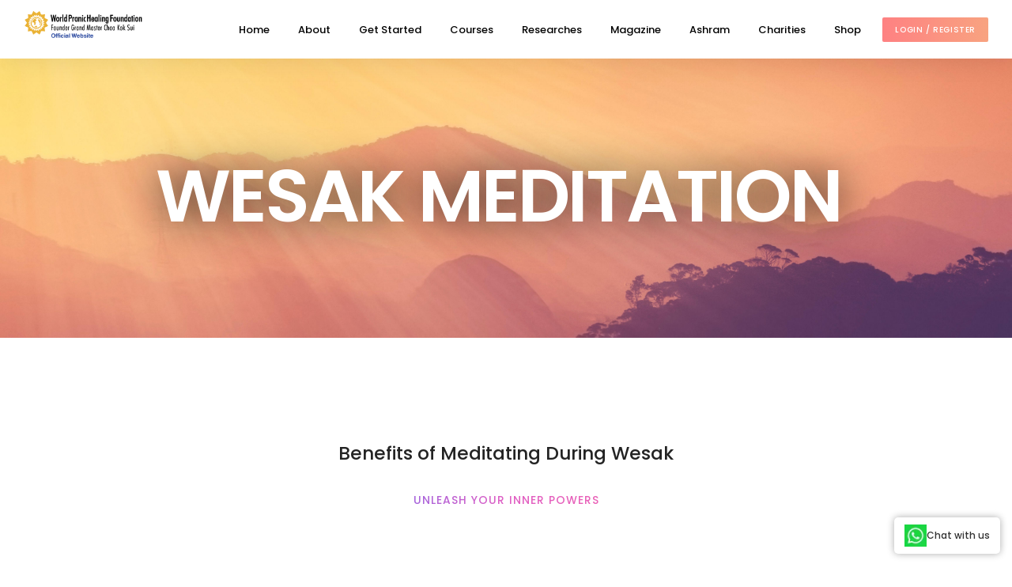

--- FILE ---
content_type: text/css; charset=utf-8
request_url: https://www.worldpranichealing.com/_next/static/css/b3ca2d062e3c862d.css
body_size: 6063
content:
.orangebtn_orange_btn__cE_7J .linear_btn{transition:.5s;background-size:200% auto;color:var(--white-clr);display:block;letter-spacing:.6px;white-space:nowrap;border-radius:2px;line-height:1.5}.orangebtn_orange_btn__cE_7J .linear_btn:hover{background-position:100%;color:var(--white-clr)!important}.orangebtn_orange_btn__cE_7J .btn-small{font-size:10px;padding:8px 16px}.orangebtn_orange_btn__cE_7J .btn-medium{font-size:11px;letter-spacing:.5px;padding:10px 24px}.orangebtn_orange_btn__cE_7J .btn-large{font-size:14px;letter-spacing:.8px;padding:12px 28px}.orangebtn_orange_btn__cE_7J a{color:#fff}.orangebtn_orange_btn__cE_7J a:hover{color:#fff!important}.search_search_modal__7Id5M .modal-header{border:0}.search_search_modal__7Id5M .modal-header .btn-close{margin-top:30px;margin-right:30px;color:#000}.search_search_modal__7Id5M .modal-dialog{max-width:100%!important;width:100%!important;height:60vh!important;margin:0!important}.search_search_modal__7Id5M .modal-content{height:80vh;border-radius:0}.search_search_modal__7Id5M .modal_content{width:100%;height:100%}.search_search_modal__7Id5M form{width:30%}.search_search_modal__7Id5M form label{color:#939393;font-size:13px;line-height:22px;font-family:Poppins,sans-serif}.search_search_modal__7Id5M form .input_group input{border:0;color:#232323;border-bottom:1px solid #232323;border-radius:0;font-size:20px;font-weight:300;padding:10px 38px 10px 2px;background:transparent;line-height:40px}.search_search_modal__7Id5M form .input_group input::-moz-placeholder{font-size:20px;font-weight:400;color:#232323}.search_search_modal__7Id5M form .input_group input:-ms-input-placeholder{font-size:20px;font-weight:400;color:#232323}.search_search_modal__7Id5M form .input_group input::placeholder{font-size:20px;font-weight:400;color:#232323}.search_search_modal__7Id5M form .input_group .search_icon{right:3%;top:50%;transform:translateY(-50%);cursor:pointer}@media screen and (max-width:1280px){.search_search_modal__7Id5M form label{font-size:12px}.search_search_modal__7Id5M form .input_group{margin-top:0!important}.search_search_modal__7Id5M form .input_group input{font-size:16px}.search_search_modal__7Id5M form .input_group input::-moz-placeholder{font-size:16px}.search_search_modal__7Id5M form .input_group input:-ms-input-placeholder{font-size:16px}.search_search_modal__7Id5M form .input_group input::placeholder{font-size:16px}}@media screen and (max-width:767px){.search_search_modal__7Id5M form{width:90%}}@media screen and (min-width:768px)and (max-width:1280px){.search_search_modal__7Id5M form{width:60%}}.header_header_page__lRzmk .active a{color:rgba(0,0,0,.6)!important;font-weight:500}.header_header_page__lRzmk .slideRightAnimation{animation:slideRight .5s ease forwards}.header_header_page__lRzmk .pink-links-mv{display:none}@media screen and (max-width:1200px){.header_header_page__lRzmk .pink-links-mv{display:block;margin-bottom:15px}.header_header_page__lRzmk .pink-links-mv a{padding:5px 0}}.header_header_page__lRzmk .for-desktop-pink-links{display:none}@media screen and (min-width:1200px){.header_header_page__lRzmk .for-desktop-pink-links{display:block}}.header_header_page__lRzmk ul{margin:0;padding:0}.header_header_page__lRzmk .header{top:0;left:0;height:8rem;z-index:100;box-shadow:var(--shadow-medium);font-family:Poppins,sans-serif}.header_header_page__lRzmk .header .brand{cursor:pointer}@media screen and (min-width:992px){.header_header_page__lRzmk .header .container-fluid{padding:0 30px}}.header_header_page__lRzmk .header .brand{width:36px}.header_header_page__lRzmk .header .brand>span{max-width:150px!important}.header_header_page__lRzmk .header .header-item-right .btn-navbar:hover{color:var(--white-clr)!important}.header_header_page__lRzmk .header .header-item-center{margin-right:3rem}.header_header_page__lRzmk .header .menu>ul>li{display:inline-block;line-height:3.125rem}.header_header_page__lRzmk .header .menu>ul>li:not(:first-child){margin-left:36px}.header_header_page__lRzmk .header .menu>ul>li>a{position:relative;font-family:Poppins,sans-serif;font-weight:500!important;font-size:1.4rem;line-height:1.5;border:none;outline:none;color:var(--black-clr);text-transform:capitalize;transition:color .3s ease}.header_header_page__lRzmk .header .menu>ul>li>a:hover{color:#828282!important}.header_header_page__lRzmk .header .menu ul li .menu-subs{margin-top:1.75rem;border-radius:5px;box-shadow:0 0 35px rgba(0,0,0,.1)}.header_header_page__lRzmk .header .menu ul li .menu-subs,.header_header_page__lRzmk .menu-child-sub{position:absolute;width:100%;height:auto;padding:1rem 2rem;z-index:109;opacity:0;visibility:hidden;background:var(--white-clr);transition:all .5s ease}.header_header_page__lRzmk .menu-child-sub{top:10%;left:-100%;border-radius:.25rem;box-shadow:0 4px 6px -1px rgba(0,0,0,.1),0 2px 4px -1px rgba(0,0,0,.06)}.header_header_page__lRzmk .header .menu>ul>li .menu-subs>ul>li{line-height:1}.header_header_page__lRzmk .header .menu>ul>li .menu-subs>ul>li>a{line-height:2}.header_header_page__lRzmk .header .menu>ul>li .menu-subs>ul>li>a,.header_header_page__lRzmk .menu-child-sub>ul>li>a{display:inline-block;font-family:Poppins,sans-serif;font-weight:500!important;font-size:1.4rem;padding:.75rem 0;border:none;outline:none;color:var(--gray-clr);text-transform:capitalize;transition:all .3s ease}.header_header_page__lRzmk .menu-child-sub>ul>li>a{line-height:1.25}.header_header_page__lRzmk .header .menu>ul>li .menu-column-1{min-width:16rem;max-width:20rem}.header_header_page__lRzmk .header .menu>ul>li .menu-subs.menu-mega{left:50%;transform:translateX(-50%)}.header_header_page__lRzmk .header .menu>ul>li .menu-subs.menu-mega>.list-item>ul>li{display:block;line-height:1}.header_header_page__lRzmk .header .menu>ul>li .menu-subs.menu-mega>.list-item>ul>li>a{display:inline-block;font-family:Poppins,sans-serif;font-weight:500!important;font-size:13px;line-height:1.25;padding:1rem 0;border:none;outline:none;color:#828282;text-transform:capitalize;transition:color .3s ease}.header_header_page__lRzmk .header .menu>ul>li .menu-subs.menu-column-4{display:flex;flex-wrap:wrap;justify-content:space-between;max-width:70%;width:100%;padding:60px 80px}.header_header_page__lRzmk .header .menu>ul>li .menu-subs.menu-column-4>.list-item .title{font-family:Poppins,sans-serif;font-weight:500!important;font-size:14px;line-height:1;letter-spacing:.6px;color:#232323;text-transform:uppercase;transition:all .3s ease;margin-bottom:15px!important}.header_header_page__lRzmk .header .menu>ul>li .menu-subs.menu-column-4>.list-item .title:not(:first-child){margin-top:20px!important}.header_header_page__lRzmk .search_icon{margin-right:15px;cursor:pointer}.header_header_page__lRzmk .only_links_change li a{background:linear-gradient(90deg,#ec606c,#ee6362,#ee6757,#ed6c4d,#eb7242);-webkit-background-clip:text;-webkit-text-fill-color:transparent}.header_header_page__lRzmk .header .menu>ul>li .menu-subs.menu-column-4>.list-item .title:not(:first-child){margin-top:1.2rem}.header_header_page__lRzmk .header .menu>ul>li .menu-subs.menu-column-4>.list-item.text-center .title{text-align:center}.header_header_page__lRzmk .header .menu>ul>li .menu-subs.menu-column-4>.list-item img{display:block;width:100%;height:auto;margin-top:.75rem;-o-object-fit:cover;object-fit:cover}.header_header_page__lRzmk .header .menu>ul>li .menu-subs.menu-mega>.list-item>ul>li>a:hover,.header_header_page__lRzmk .header .menu>ul>li .menu-subs>ul>li>a:hover,.header_header_page__lRzmk .header .menu>ul>li:hover>a,.header_header_page__lRzmk .header-item-right a:hover{color:#232323}.header_header_page__lRzmk .arrow_link,.header_header_page__lRzmk .header .menu-mobile-header,.header_header_page__lRzmk .header .menu-mobile-toggle{display:none}.header_header_page__lRzmk .arrow_flex{display:flex!important;gap:5px!important;align-items:center}.header_header_page__lRzmk .article_name.arrow_link{display:block}@media screen and (min-width:1200px){.header_header_page__lRzmk .header .menu>ul>li.menu-item-has-children:hover .menu-subs{margin-top:2.3rem;opacity:1;visibility:visible}.header_header_page__lRzmk .header .menu ul li.menu-item-has-child-children:hover .menu-child-sub{margin-top:1.5rem;opacity:1;visibility:visible}}@media screen and (max-width:1200px){.header_header_page__lRzmk .arrow_flex{display:flex!important;justify-content:space-between!important;align-items:center}.header_header_page__lRzmk .arrow_flex i{transform:rotate(-90deg)!important}.header_header_page__lRzmk .arrow_link{display:block}.header_header_page__lRzmk .header .header-item-center{margin-right:0}.header_header_page__lRzmk .header-item-center{flex:0 0 100%;order:3}.header_header_page__lRzmk .header-item-left,.header_header_page__lRzmk .header-item-right{flex:0 0 45%}.header_header_page__lRzmk .wrapper{justify-content:space-between;margin:0 auto;padding:.5rem 0}.header_header_page__lRzmk .header .menu-mobile-toggle{position:relative;display:block;cursor:pointer;width:2.2rem;height:2rem;border:none;outline:none;margin-left:1.25rem;margin-top:-.25rem;background:none;transform:rotate(0deg);transition:.35s ease-in-out}.header_header_page__lRzmk .header .menu-mobile-toggle span{display:block;position:absolute;width:100%;height:2px;left:0;border:none;outline:none;opacity:1;border-radius:.25rem;background:var(--black-clr);transform:rotate(0deg);transition:.25s ease-in-out}.header_header_page__lRzmk .header .menu-mobile-toggle span:first-child{width:14px;left:50%;transform:translate(-50%);top:0}.header_header_page__lRzmk .header .menu-mobile-toggle span:nth-child(2),.header_header_page__lRzmk .header .menu-mobile-toggle span:nth-child(3){top:.6rem}.header_header_page__lRzmk .header .menu-mobile-toggle span:nth-child(4){top:1.3rem;width:14px;left:50%;transform:translate(-50%)}.header_header_page__lRzmk .header-item-right{align-items:center}.header_header_page__lRzmk .header .menu{position:fixed;top:0;left:0;width:75%;height:100%;z-index:111;overflow:hidden;background:var(--white-clr);transform:translate(-100%);transition:all .5s ease-in-out}.header_header_page__lRzmk .header .menu.active{transform:translate(0)}.header_header_page__lRzmk .header .menu>ul>li{display:block;line-height:1;margin:0}.header_header_page__lRzmk .header .menu>ul>li:not(:first-child){margin-left:0}.header_header_page__lRzmk .header .menu>ul>li>a{display:block;line-height:4.5rem;height:4.5rem;padding:0 3.125rem 0 1rem;border-bottom:1px solid rgba(0,0,0,.1)}.header_header_page__lRzmk .header .menu>ul>li>a i.ion{position:absolute;font-size:1.25rem;line-height:4.5rem;top:0;right:0;width:4.5rem;height:4.5rem;text-align:center;transform:rotate(-90deg)}.header_header_page__lRzmk .header .menu .menu-mobile-header{position:relative;position:sticky;display:flex;align-items:center;justify-content:space-between;top:0;height:4.5rem;z-index:110;border-bottom:1px solid rgba(0,0,0,.1);background:var(--white-clr)}.header_header_page__lRzmk .header .menu .menu-mobile-header .menu-mobile-arrow{font-size:1.6rem;line-height:3.125rem;width:4.5rem;height:4.5rem;cursor:pointer;text-align:center;background:transparent;border:0;border-right:1px solid rgba(0,0,0,.1);color:var(--black-clr)}.header_header_page__lRzmk .header .menu .menu-mobile-header.active .menu-mobile-arrow{display:block}.header_header_page__lRzmk .header .menu .menu-mobile-header .menu-mobile-title{font-family:Poppins,sans-serif;font-weight:500!important;font-size:1.4rem;line-height:inherit;color:var(--black-clr);text-transform:capitalize}.header_header_page__lRzmk .header .menu .menu-mobile-header .menu-mobile-close{font-size:3.25rem;line-height:3 .125rem;cursor:pointer;width:4.5rem;height:4.5rem;text-align:center;background:transparent;border:0;border-left:1px solid rgba(0,0,0,.1);color:var(--black-clr)}.header_header_page__lRzmk .header .menu .menu-section{height:100%;overflow-y:auto;overflow-x:hidden}.header_header_page__lRzmk .header .menu>ul>li .menu-subs{padding:5rem 1.5rem 1.5rem}.header_header_page__lRzmk .header .menu>ul>li .menu-subs,.header_header_page__lRzmk .header .menu>ul>li .menu-subs .menu-child-sub{position:absolute;display:none;top:0;left:0;max-width:none;min-width:auto;width:100%;height:100%;margin:0;opacity:1;overflow-y:auto;visibility:visible;transform:translateX(0);box-shadow:none}.header_header_page__lRzmk .header .menu>ul>li .menu-subs .menu-child-sub{padding:5rem 1rem 1rem}.header_header_page__lRzmk .header .menu>ul>li .menu-subs.menu-mega{position:absolute;display:none;top:0;left:0;max-width:none;min-width:auto;width:100%;height:100%;margin:0;padding:6rem 1rem 1rem;opacity:1;overflow-y:auto;visibility:visible;transform:translateX(0);box-shadow:none}.header_header_page__lRzmk .header .menu ul li .menu-child-sub.active,.header_header_page__lRzmk .header .menu>ul>li .menu-subs.active{display:block}.header_header_page__lRzmk .header .menu>ul>li .menu-subs.menu-column-4>.list-item{flex:0 0 100%;padding:0}.header_header_page__lRzmk .header .menu>ul>li .menu-subs.menu-column-4>.list-item img{margin-top:0}.header_header_page__lRzmk .header .menu>ul>li .menu-subs.menu-column-4>.list-item.text-center .title{margin-bottom:1.25rem}.header_header_page__lRzmk .header .menu>ul>li .menu-subs.menu-column-4>.list-item.text-center:last-child .title{margin-bottom:0}.header_header_page__lRzmk .header .menu ul li .menu-child-sub>ul>li>a,.header_header_page__lRzmk .header .menu>ul>li .menu-subs>ul>li>a{display:block}.header_header_page__lRzmk .header .menu>ul>li .menu-subs.menu-mega>.list-item>ul{margin-bottom:1rem}.header_header_page__lRzmk .header .menu>ul>li .menu-subs.menu-mega>.list-item>ul>li>a{display:block}.header_header_page__lRzmk .overlay{position:fixed;top:0;left:0;width:100%;height:100%;z-index:100;opacity:0;visibility:hidden;background:rgba(0,0,0,.65);transition:all .45s ease-in-out}.header_header_page__lRzmk .overlay.active{opacity:1;visibility:visible}}@media screen and (max-width:768px){.header_header_page__lRzmk .header{padding:.5rem 0}}@media screen and (max-width:1024px){.header_header_page__lRzmk .header-item-right .btn-navbar{display:none!important}}.footer_footer__UErAs{padding-top:4rem;background:#faf6f3}.footer_footer__UErAs .footer_footer_link__8R96v ul{padding-left:0}.footer_footer__UErAs .footer_footer_link__8R96v ul li{margin-bottom:.7rem}.footer_footer__UErAs .footer_footer_link__8R96v ul li a{color:#828282}.footer_footer__UErAs .footer_footer_link__8R96v ul li a:hover{color:var(--blue-800)}.footer_footer__UErAs .footer_footer_link__8R96v ul li a:active,.footer_footer__UErAs .footer_footer_link__8R96v ul li a:focus{color:inherit}.footer_footer__UErAs .footer_media_links__L8JoK{margin-top:3rem}.footer_footer__UErAs .footer_media_links__L8JoK ul{gap:2rem}.footer_footer__UErAs .footer_media_links__L8JoK ul a{color:#232323;transition-delay:.3s}.footer_footer__UErAs .footer_media_links__L8JoK ul a:hover{opacity:.8}.footer_footer__UErAs .footer_footer_link__8R96v~div ul li{margin-bottom:.7rem}.footer_footer__UErAs .footer_footer_link__8R96v~div ul li a{color:inherit}.footer_footer__UErAs .footer_footer_newsletter___7sE6 span{margin-bottom:2rem;line-height:3rem}.footer_footer__UErAs .footer_footer_newsletter___7sE6 form{margin-bottom:1.5rem}.footer_footer__UErAs .footer_footer_newsletter___7sE6 form input{width:100%;outline:none;padding:13px 15px;font:400 16px Poppins;border:1px solid var(--gray-clr);overflow:hidden}.footer_footer__UErAs .footer_footer_newsletter___7sE6 form input::-moz-placeholder{font:400 16px Poppins}.footer_footer__UErAs .footer_footer_newsletter___7sE6 form input:-ms-input-placeholder{font:400 16px Poppins}.footer_footer__UErAs .footer_footer_newsletter___7sE6 form input::placeholder{font:400 16px Poppins}.footer_footer__UErAs .footer_footer_newsletter___7sE6 form button{width:20%;height:99%;right:0;top:50%;transform:translateY(-50%);background:linear-gradient(90deg,#556fff,#ff798e,#556fff);background-size:200% auto;border-top-right-radius:5px;border-bottom-right-radius:5px}.footer_footer__UErAs .footer_bottom_wrapper__7AJDj{border-top:1px solid #e4e4e4!important}.footer_footer__UErAs .footer_bottom_wrapper__7AJDj ul li{margin:0 15px}.footer_footer__UErAs .footer_bottom_wrapper__7AJDj ul li a,.footer_footer__UErAs .footer_bottom_wrapper__7AJDj ul li span{font-size:1.2rem;color:#828282}@media screen and (max-width:768px){.footer_footer__UErAs .footer_footer_link__8R96v,.footer_footer__UErAs .footer_footer_newsletter___7sE6{margin-top:3rem}.footer_footer__UErAs .footer_media_links__L8JoK{margin-top:0}}.scroll_scroll_btn__ai5Z4{font-size:14px;width:34px;height:34px;border-radius:50%;color:#fff;background:#fff;position:fixed;bottom:9rem;right:5rem;z-index:999;display:flex;justify-content:center;align-items:center;cursor:pointer;box-shadow:0 0 25px hsla(0,0%,9%,.25)}.scroll_scroll_btn__ai5Z4 .btn_icon{animation:gototop 1.2s linear infinite alternate-reverse;color:#828282}@keyframes scroll_gototop__OCIK9{0%{transform:translateY(-10px)}to{transform:translateY(10px)}}@media screen and (max-width:767px){.scroll_scroll_btn__ai5Z4{bottom:2rem;right:2rem}}.ChatWithUs_chat-with-us__wUJEN .chat-box{gap:10px;position:fixed;display:block;background:#fff;border-radius:5px;box-shadow:0 0 10px 0 #acacac;z-index:99999;bottom:20px;right:15px;padding:8px 13px;cursor:pointer}.ChatWithUs_chat-with-us__wUJEN .chat-box span{font-size:12px;color:#333;font-weight:500}@font-face{font-family:swiper-icons;src:url("data:application/font-woff;charset=utf-8;base64, [base64]//wADZ2x5ZgAAAywAAADMAAAD2MHtryVoZWFkAAABbAAAADAAAAA2E2+eoWhoZWEAAAGcAAAAHwAAACQC9gDzaG10eAAAAigAAAAZAAAArgJkABFsb2NhAAAC0AAAAFoAAABaFQAUGG1heHAAAAG8AAAAHwAAACAAcABAbmFtZQAAA/gAAAE5AAACXvFdBwlwb3N0AAAFNAAAAGIAAACE5s74hXjaY2BkYGAAYpf5Hu/j+W2+MnAzMYDAzaX6QjD6/4//Bxj5GA8AuRwMYGkAPywL13jaY2BkYGA88P8Agx4j+/8fQDYfA1AEBWgDAIB2BOoAeNpjYGRgYNBh4GdgYgABEMnIABJzYNADCQAACWgAsQB42mNgYfzCOIGBlYGB0YcxjYGBwR1Kf2WQZGhhYGBiYGVmgAFGBiQQkOaawtDAoMBQxXjg/wEGPcYDDA4wNUA2CCgwsAAAO4EL6gAAeNpj2M0gyAACqxgGNWBkZ2D4/wMA+xkDdgAAAHjaY2BgYGaAYBkGRgYQiAHyGMF8FgYHIM3DwMHABGQrMOgyWDLEM1T9/w8UBfEMgLzE////P/5//f/V/xv+r4eaAAeMbAxwIUYmIMHEgKYAYjUcsDAwsLKxc3BycfPw8jEQA/[base64]/uznmfPFBNODM2K7MTQ45YEAZqGP81AmGGcF3iPqOop0r1SPTaTbVkfUe4HXj97wYE+yNwWYxwWu4v1ugWHgo3S1XdZEVqWM7ET0cfnLGxWfkgR42o2PvWrDMBSFj/IHLaF0zKjRgdiVMwScNRAoWUoH78Y2icB/yIY09An6AH2Bdu/UB+yxopYshQiEvnvu0dURgDt8QeC8PDw7Fpji3fEA4z/PEJ6YOB5hKh4dj3EvXhxPqH/SKUY3rJ7srZ4FZnh1PMAtPhwP6fl2PMJMPDgeQ4rY8YT6Gzao0eAEA409DuggmTnFnOcSCiEiLMgxCiTI6Cq5DZUd3Qmp10vO0LaLTd2cjN4fOumlc7lUYbSQcZFkutRG7g6JKZKy0RmdLY680CDnEJ+UMkpFFe1RN7nxdVpXrC4aTtnaurOnYercZg2YVmLN/d/gczfEimrE/fs/bOuq29Zmn8tloORaXgZgGa78yO9/cnXm2BpaGvq25Dv9S4E9+5SIc9PqupJKhYFSSl47+Qcr1mYNAAAAeNptw0cKwkAAAMDZJA8Q7OUJvkLsPfZ6zFVERPy8qHh2YER+3i/BP83vIBLLySsoKimrqKqpa2hp6+jq6RsYGhmbmJqZSy0sraxtbO3sHRydnEMU4uR6yx7JJXveP7WrDycAAAAAAAH//wACeNpjYGRgYOABYhkgZgJCZgZNBkYGLQZtIJsFLMYAAAw3ALgAeNolizEKgDAQBCchRbC2sFER0YD6qVQiBCv/H9ezGI6Z5XBAw8CBK/m5iQQVauVbXLnOrMZv2oLdKFa8Pjuru2hJzGabmOSLzNMzvutpB3N42mNgZGBg4GKQYzBhYMxJLMlj4GBgAYow/P/PAJJhLM6sSoWKfWCAAwDAjgbRAAB42mNgYGBkAIIbCZo5IPrmUn0hGA0AO8EFTQAA");font-weight:400;font-style:normal}:root{--swiper-theme-color:#007aff}.swiper{margin-left:auto;margin-right:auto;position:relative;overflow:hidden;list-style:none;padding:0;z-index:1}.swiper-vertical>.swiper-wrapper{flex-direction:column}.swiper-wrapper{position:relative;width:100%;height:100%;z-index:1;display:flex;transition-property:transform;box-sizing:content-box}.swiper-android .swiper-slide,.swiper-wrapper{transform:translateZ(0)}.swiper-pointer-events{touch-action:pan-y}.swiper-pointer-events.swiper-vertical{touch-action:pan-x}.swiper-slide{flex-shrink:0;width:100%;height:100%;position:relative;transition-property:transform}.swiper-slide-invisible-blank{visibility:hidden}.swiper-autoheight,.swiper-autoheight .swiper-slide{height:auto}.swiper-autoheight .swiper-wrapper{align-items:flex-start;transition-property:transform,height}.swiper-backface-hidden .swiper-slide{transform:translateZ(0);backface-visibility:hidden}.swiper-3d,.swiper-3d.swiper-css-mode .swiper-wrapper{perspective:1200px}.swiper-3d .swiper-cube-shadow,.swiper-3d .swiper-slide,.swiper-3d .swiper-slide-shadow,.swiper-3d .swiper-slide-shadow-bottom,.swiper-3d .swiper-slide-shadow-left,.swiper-3d .swiper-slide-shadow-right,.swiper-3d .swiper-slide-shadow-top,.swiper-3d .swiper-wrapper{transform-style:preserve-3d}.swiper-3d .swiper-slide-shadow,.swiper-3d .swiper-slide-shadow-bottom,.swiper-3d .swiper-slide-shadow-left,.swiper-3d .swiper-slide-shadow-right,.swiper-3d .swiper-slide-shadow-top{position:absolute;left:0;top:0;width:100%;height:100%;pointer-events:none;z-index:10}.swiper-3d .swiper-slide-shadow{background:rgba(0,0,0,.15)}.swiper-3d .swiper-slide-shadow-left{background-image:linear-gradient(270deg,rgba(0,0,0,.5),transparent)}.swiper-3d .swiper-slide-shadow-right{background-image:linear-gradient(90deg,rgba(0,0,0,.5),transparent)}.swiper-3d .swiper-slide-shadow-top{background-image:linear-gradient(0deg,rgba(0,0,0,.5),transparent)}.swiper-3d .swiper-slide-shadow-bottom{background-image:linear-gradient(180deg,rgba(0,0,0,.5),transparent)}.swiper-css-mode>.swiper-wrapper{overflow:auto;scrollbar-width:none;-ms-overflow-style:none}.swiper-css-mode>.swiper-wrapper::-webkit-scrollbar{display:none}.swiper-css-mode>.swiper-wrapper>.swiper-slide{scroll-snap-align:start start}.swiper-horizontal.swiper-css-mode>.swiper-wrapper{-ms-scroll-snap-type:x mandatory;scroll-snap-type:x mandatory}.swiper-vertical.swiper-css-mode>.swiper-wrapper{-ms-scroll-snap-type:y mandatory;scroll-snap-type:y mandatory}.swiper-centered>.swiper-wrapper:before{content:"";flex-shrink:0;order:9999}.swiper-centered.swiper-horizontal>.swiper-wrapper>.swiper-slide:first-child{margin-inline-start:var(--swiper-centered-offset-before)}.swiper-centered.swiper-horizontal>.swiper-wrapper:before{height:100%;min-height:1px;width:var(--swiper-centered-offset-after)}.swiper-centered.swiper-vertical>.swiper-wrapper>.swiper-slide:first-child{margin-block-start:var(--swiper-centered-offset-before)}.swiper-centered.swiper-vertical>.swiper-wrapper:before{width:100%;min-width:1px;height:var(--swiper-centered-offset-after)}.swiper-centered>.swiper-wrapper>.swiper-slide{scroll-snap-align:center center;scroll-snap-stop:always}:root{--swiper-navigation-size:44px}.swiper-button-next,.swiper-button-prev{position:absolute;top:50%;width:calc(var(--swiper-navigation-size)/ 44 * 27);height:var(--swiper-navigation-size);margin-top:calc(0px - (var(--swiper-navigation-size)/ 2));z-index:10;cursor:pointer;display:flex;align-items:center;justify-content:center;color:var(--swiper-navigation-color,var(--swiper-theme-color))}.swiper-button-next.swiper-button-disabled,.swiper-button-prev.swiper-button-disabled{opacity:.35;cursor:auto;pointer-events:none}.swiper-button-next.swiper-button-hidden,.swiper-button-prev.swiper-button-hidden{opacity:0;cursor:auto;pointer-events:none}.swiper-navigation-disabled .swiper-button-next,.swiper-navigation-disabled .swiper-button-prev{display:none!important}.swiper-button-next:after,.swiper-button-prev:after{font-family:swiper-icons;font-size:var(--swiper-navigation-size);text-transform:none!important;letter-spacing:0;font-variant:normal;line-height:1}.swiper-button-prev,.swiper-rtl .swiper-button-next{left:10px;right:auto}.swiper-button-prev:after,.swiper-rtl .swiper-button-next:after{content:"prev"}.swiper-button-next,.swiper-rtl .swiper-button-prev{right:10px;left:auto}.swiper-button-next:after,.swiper-rtl .swiper-button-prev:after{content:"next"}.swiper-button-lock{display:none}.wesak_weask_page__3X9Zg .banner-inner-pages h1{text-shadow:0 0 50px rgba(0,0,0,.9)}.wesak_weask_page__3X9Zg .content_wrapper .details_wrapper{color:#828282;text-align:left}.wesak_weask_page__3X9Zg .content_wrapper .details_wrapper h6{font-weight:600;font-size:16px;color:#828282;margin-bottom:15px}.wesak_weask_page__3X9Zg .content_wrapper .details_wrapper .refrence-link li{list-style:decimal}

--- FILE ---
content_type: text/css; charset=utf-8
request_url: https://www.worldpranichealing.com/_next/static/css/b3ca2d062e3c862d.css
body_size: 5992
content:
.orangebtn_orange_btn__cE_7J .linear_btn{transition:.5s;background-size:200% auto;color:var(--white-clr);display:block;letter-spacing:.6px;white-space:nowrap;border-radius:2px;line-height:1.5}.orangebtn_orange_btn__cE_7J .linear_btn:hover{background-position:100%;color:var(--white-clr)!important}.orangebtn_orange_btn__cE_7J .btn-small{font-size:10px;padding:8px 16px}.orangebtn_orange_btn__cE_7J .btn-medium{font-size:11px;letter-spacing:.5px;padding:10px 24px}.orangebtn_orange_btn__cE_7J .btn-large{font-size:14px;letter-spacing:.8px;padding:12px 28px}.orangebtn_orange_btn__cE_7J a{color:#fff}.orangebtn_orange_btn__cE_7J a:hover{color:#fff!important}.search_search_modal__7Id5M .modal-header{border:0}.search_search_modal__7Id5M .modal-header .btn-close{margin-top:30px;margin-right:30px;color:#000}.search_search_modal__7Id5M .modal-dialog{max-width:100%!important;width:100%!important;height:60vh!important;margin:0!important}.search_search_modal__7Id5M .modal-content{height:80vh;border-radius:0}.search_search_modal__7Id5M .modal_content{width:100%;height:100%}.search_search_modal__7Id5M form{width:30%}.search_search_modal__7Id5M form label{color:#939393;font-size:13px;line-height:22px;font-family:Poppins,sans-serif}.search_search_modal__7Id5M form .input_group input{border:0;color:#232323;border-bottom:1px solid #232323;border-radius:0;font-size:20px;font-weight:300;padding:10px 38px 10px 2px;background:transparent;line-height:40px}.search_search_modal__7Id5M form .input_group input::-moz-placeholder{font-size:20px;font-weight:400;color:#232323}.search_search_modal__7Id5M form .input_group input:-ms-input-placeholder{font-size:20px;font-weight:400;color:#232323}.search_search_modal__7Id5M form .input_group input::placeholder{font-size:20px;font-weight:400;color:#232323}.search_search_modal__7Id5M form .input_group .search_icon{right:3%;top:50%;transform:translateY(-50%);cursor:pointer}@media screen and (max-width:1280px){.search_search_modal__7Id5M form label{font-size:12px}.search_search_modal__7Id5M form .input_group{margin-top:0!important}.search_search_modal__7Id5M form .input_group input{font-size:16px}.search_search_modal__7Id5M form .input_group input::-moz-placeholder{font-size:16px}.search_search_modal__7Id5M form .input_group input:-ms-input-placeholder{font-size:16px}.search_search_modal__7Id5M form .input_group input::placeholder{font-size:16px}}@media screen and (max-width:767px){.search_search_modal__7Id5M form{width:90%}}@media screen and (min-width:768px)and (max-width:1280px){.search_search_modal__7Id5M form{width:60%}}.header_header_page__lRzmk .active a{color:rgba(0,0,0,.6)!important;font-weight:500}.header_header_page__lRzmk .slideRightAnimation{animation:slideRight .5s ease forwards}.header_header_page__lRzmk .pink-links-mv{display:none}@media screen and (max-width:1200px){.header_header_page__lRzmk .pink-links-mv{display:block;margin-bottom:15px}.header_header_page__lRzmk .pink-links-mv a{padding:5px 0}}.header_header_page__lRzmk .for-desktop-pink-links{display:none}@media screen and (min-width:1200px){.header_header_page__lRzmk .for-desktop-pink-links{display:block}}.header_header_page__lRzmk ul{margin:0;padding:0}.header_header_page__lRzmk .header{top:0;left:0;height:8rem;z-index:100;box-shadow:var(--shadow-medium);font-family:Poppins,sans-serif}.header_header_page__lRzmk .header .brand{cursor:pointer}@media screen and (min-width:992px){.header_header_page__lRzmk .header .container-fluid{padding:0 30px}}.header_header_page__lRzmk .header .brand{width:36px}.header_header_page__lRzmk .header .brand>span{max-width:150px!important}.header_header_page__lRzmk .header .header-item-right .btn-navbar:hover{color:var(--white-clr)!important}.header_header_page__lRzmk .header .header-item-center{margin-right:3rem}.header_header_page__lRzmk .header .menu>ul>li{display:inline-block;line-height:3.125rem}.header_header_page__lRzmk .header .menu>ul>li:not(:first-child){margin-left:36px}.header_header_page__lRzmk .header .menu>ul>li>a{position:relative;font-family:Poppins,sans-serif;font-weight:500!important;font-size:1.4rem;line-height:1.5;border:none;outline:none;color:var(--black-clr);text-transform:capitalize;transition:color .3s ease}.header_header_page__lRzmk .header .menu>ul>li>a:hover{color:#828282!important}.header_header_page__lRzmk .header .menu ul li .menu-subs{margin-top:1.75rem;border-radius:5px;box-shadow:0 0 35px rgba(0,0,0,.1)}.header_header_page__lRzmk .header .menu ul li .menu-subs,.header_header_page__lRzmk .menu-child-sub{position:absolute;width:100%;height:auto;padding:1rem 2rem;z-index:109;opacity:0;visibility:hidden;background:var(--white-clr);transition:all .5s ease}.header_header_page__lRzmk .menu-child-sub{top:10%;left:-100%;border-radius:.25rem;box-shadow:0 4px 6px -1px rgba(0,0,0,.1),0 2px 4px -1px rgba(0,0,0,.06)}.header_header_page__lRzmk .header .menu>ul>li .menu-subs>ul>li{line-height:1}.header_header_page__lRzmk .header .menu>ul>li .menu-subs>ul>li>a{line-height:2}.header_header_page__lRzmk .header .menu>ul>li .menu-subs>ul>li>a,.header_header_page__lRzmk .menu-child-sub>ul>li>a{display:inline-block;font-family:Poppins,sans-serif;font-weight:500!important;font-size:1.4rem;padding:.75rem 0;border:none;outline:none;color:var(--gray-clr);text-transform:capitalize;transition:all .3s ease}.header_header_page__lRzmk .menu-child-sub>ul>li>a{line-height:1.25}.header_header_page__lRzmk .header .menu>ul>li .menu-column-1{min-width:16rem;max-width:20rem}.header_header_page__lRzmk .header .menu>ul>li .menu-subs.menu-mega{left:50%;transform:translateX(-50%)}.header_header_page__lRzmk .header .menu>ul>li .menu-subs.menu-mega>.list-item>ul>li{display:block;line-height:1}.header_header_page__lRzmk .header .menu>ul>li .menu-subs.menu-mega>.list-item>ul>li>a{display:inline-block;font-family:Poppins,sans-serif;font-weight:500!important;font-size:13px;line-height:1.25;padding:1rem 0;border:none;outline:none;color:#828282;text-transform:capitalize;transition:color .3s ease}.header_header_page__lRzmk .header .menu>ul>li .menu-subs.menu-column-4{display:flex;flex-wrap:wrap;justify-content:space-between;max-width:70%;width:100%;padding:60px 80px}.header_header_page__lRzmk .header .menu>ul>li .menu-subs.menu-column-4>.list-item .title{font-family:Poppins,sans-serif;font-weight:500!important;font-size:14px;line-height:1;letter-spacing:.6px;color:#232323;text-transform:uppercase;transition:all .3s ease;margin-bottom:15px!important}.header_header_page__lRzmk .header .menu>ul>li .menu-subs.menu-column-4>.list-item .title:not(:first-child){margin-top:20px!important}.header_header_page__lRzmk .search_icon{margin-right:15px;cursor:pointer}.header_header_page__lRzmk .only_links_change li a{background:linear-gradient(90deg,#ec606c,#ee6362,#ee6757,#ed6c4d,#eb7242);-webkit-background-clip:text;-webkit-text-fill-color:transparent}.header_header_page__lRzmk .header .menu>ul>li .menu-subs.menu-column-4>.list-item .title:not(:first-child){margin-top:1.2rem}.header_header_page__lRzmk .header .menu>ul>li .menu-subs.menu-column-4>.list-item.text-center .title{text-align:center}.header_header_page__lRzmk .header .menu>ul>li .menu-subs.menu-column-4>.list-item img{display:block;width:100%;height:auto;margin-top:.75rem;-o-object-fit:cover;object-fit:cover}.header_header_page__lRzmk .header .menu>ul>li .menu-subs.menu-mega>.list-item>ul>li>a:hover,.header_header_page__lRzmk .header .menu>ul>li .menu-subs>ul>li>a:hover,.header_header_page__lRzmk .header .menu>ul>li:hover>a,.header_header_page__lRzmk .header-item-right a:hover{color:#232323}.header_header_page__lRzmk .arrow_link,.header_header_page__lRzmk .header .menu-mobile-header,.header_header_page__lRzmk .header .menu-mobile-toggle{display:none}.header_header_page__lRzmk .arrow_flex{display:flex!important;gap:5px!important;align-items:center}.header_header_page__lRzmk .article_name.arrow_link{display:block}@media screen and (min-width:1200px){.header_header_page__lRzmk .header .menu>ul>li.menu-item-has-children:hover .menu-subs{margin-top:2.3rem;opacity:1;visibility:visible}.header_header_page__lRzmk .header .menu ul li.menu-item-has-child-children:hover .menu-child-sub{margin-top:1.5rem;opacity:1;visibility:visible}}@media screen and (max-width:1200px){.header_header_page__lRzmk .arrow_flex{display:flex!important;justify-content:space-between!important;align-items:center}.header_header_page__lRzmk .arrow_flex i{transform:rotate(-90deg)!important}.header_header_page__lRzmk .arrow_link{display:block}.header_header_page__lRzmk .header .header-item-center{margin-right:0}.header_header_page__lRzmk .header-item-center{flex:0 0 100%;order:3}.header_header_page__lRzmk .header-item-left,.header_header_page__lRzmk .header-item-right{flex:0 0 45%}.header_header_page__lRzmk .wrapper{justify-content:space-between;margin:0 auto;padding:.5rem 0}.header_header_page__lRzmk .header .menu-mobile-toggle{position:relative;display:block;cursor:pointer;width:2.2rem;height:2rem;border:none;outline:none;margin-left:1.25rem;margin-top:-.25rem;background:none;transform:rotate(0deg);transition:.35s ease-in-out}.header_header_page__lRzmk .header .menu-mobile-toggle span{display:block;position:absolute;width:100%;height:2px;left:0;border:none;outline:none;opacity:1;border-radius:.25rem;background:var(--black-clr);transform:rotate(0deg);transition:.25s ease-in-out}.header_header_page__lRzmk .header .menu-mobile-toggle span:first-child{width:14px;left:50%;transform:translate(-50%);top:0}.header_header_page__lRzmk .header .menu-mobile-toggle span:nth-child(2),.header_header_page__lRzmk .header .menu-mobile-toggle span:nth-child(3){top:.6rem}.header_header_page__lRzmk .header .menu-mobile-toggle span:nth-child(4){top:1.3rem;width:14px;left:50%;transform:translate(-50%)}.header_header_page__lRzmk .header-item-right{align-items:center}.header_header_page__lRzmk .header .menu{position:fixed;top:0;left:0;width:75%;height:100%;z-index:111;overflow:hidden;background:var(--white-clr);transform:translate(-100%);transition:all .5s ease-in-out}.header_header_page__lRzmk .header .menu.active{transform:translate(0)}.header_header_page__lRzmk .header .menu>ul>li{display:block;line-height:1;margin:0}.header_header_page__lRzmk .header .menu>ul>li:not(:first-child){margin-left:0}.header_header_page__lRzmk .header .menu>ul>li>a{display:block;line-height:4.5rem;height:4.5rem;padding:0 3.125rem 0 1rem;border-bottom:1px solid rgba(0,0,0,.1)}.header_header_page__lRzmk .header .menu>ul>li>a i.ion{position:absolute;font-size:1.25rem;line-height:4.5rem;top:0;right:0;width:4.5rem;height:4.5rem;text-align:center;transform:rotate(-90deg)}.header_header_page__lRzmk .header .menu .menu-mobile-header{position:relative;position:sticky;display:flex;align-items:center;justify-content:space-between;top:0;height:4.5rem;z-index:110;border-bottom:1px solid rgba(0,0,0,.1);background:var(--white-clr)}.header_header_page__lRzmk .header .menu .menu-mobile-header .menu-mobile-arrow{font-size:1.6rem;line-height:3.125rem;width:4.5rem;height:4.5rem;cursor:pointer;text-align:center;background:transparent;border:0;border-right:1px solid rgba(0,0,0,.1);color:var(--black-clr)}.header_header_page__lRzmk .header .menu .menu-mobile-header.active .menu-mobile-arrow{display:block}.header_header_page__lRzmk .header .menu .menu-mobile-header .menu-mobile-title{font-family:Poppins,sans-serif;font-weight:500!important;font-size:1.4rem;line-height:inherit;color:var(--black-clr);text-transform:capitalize}.header_header_page__lRzmk .header .menu .menu-mobile-header .menu-mobile-close{font-size:3.25rem;line-height:3 .125rem;cursor:pointer;width:4.5rem;height:4.5rem;text-align:center;background:transparent;border:0;border-left:1px solid rgba(0,0,0,.1);color:var(--black-clr)}.header_header_page__lRzmk .header .menu .menu-section{height:100%;overflow-y:auto;overflow-x:hidden}.header_header_page__lRzmk .header .menu>ul>li .menu-subs{padding:5rem 1.5rem 1.5rem}.header_header_page__lRzmk .header .menu>ul>li .menu-subs,.header_header_page__lRzmk .header .menu>ul>li .menu-subs .menu-child-sub{position:absolute;display:none;top:0;left:0;max-width:none;min-width:auto;width:100%;height:100%;margin:0;opacity:1;overflow-y:auto;visibility:visible;transform:translateX(0);box-shadow:none}.header_header_page__lRzmk .header .menu>ul>li .menu-subs .menu-child-sub{padding:5rem 1rem 1rem}.header_header_page__lRzmk .header .menu>ul>li .menu-subs.menu-mega{position:absolute;display:none;top:0;left:0;max-width:none;min-width:auto;width:100%;height:100%;margin:0;padding:6rem 1rem 1rem;opacity:1;overflow-y:auto;visibility:visible;transform:translateX(0);box-shadow:none}.header_header_page__lRzmk .header .menu ul li .menu-child-sub.active,.header_header_page__lRzmk .header .menu>ul>li .menu-subs.active{display:block}.header_header_page__lRzmk .header .menu>ul>li .menu-subs.menu-column-4>.list-item{flex:0 0 100%;padding:0}.header_header_page__lRzmk .header .menu>ul>li .menu-subs.menu-column-4>.list-item img{margin-top:0}.header_header_page__lRzmk .header .menu>ul>li .menu-subs.menu-column-4>.list-item.text-center .title{margin-bottom:1.25rem}.header_header_page__lRzmk .header .menu>ul>li .menu-subs.menu-column-4>.list-item.text-center:last-child .title{margin-bottom:0}.header_header_page__lRzmk .header .menu ul li .menu-child-sub>ul>li>a,.header_header_page__lRzmk .header .menu>ul>li .menu-subs>ul>li>a{display:block}.header_header_page__lRzmk .header .menu>ul>li .menu-subs.menu-mega>.list-item>ul{margin-bottom:1rem}.header_header_page__lRzmk .header .menu>ul>li .menu-subs.menu-mega>.list-item>ul>li>a{display:block}.header_header_page__lRzmk .overlay{position:fixed;top:0;left:0;width:100%;height:100%;z-index:100;opacity:0;visibility:hidden;background:rgba(0,0,0,.65);transition:all .45s ease-in-out}.header_header_page__lRzmk .overlay.active{opacity:1;visibility:visible}}@media screen and (max-width:768px){.header_header_page__lRzmk .header{padding:.5rem 0}}@media screen and (max-width:1024px){.header_header_page__lRzmk .header-item-right .btn-navbar{display:none!important}}.footer_footer__UErAs{padding-top:4rem;background:#faf6f3}.footer_footer__UErAs .footer_footer_link__8R96v ul{padding-left:0}.footer_footer__UErAs .footer_footer_link__8R96v ul li{margin-bottom:.7rem}.footer_footer__UErAs .footer_footer_link__8R96v ul li a{color:#828282}.footer_footer__UErAs .footer_footer_link__8R96v ul li a:hover{color:var(--blue-800)}.footer_footer__UErAs .footer_footer_link__8R96v ul li a:active,.footer_footer__UErAs .footer_footer_link__8R96v ul li a:focus{color:inherit}.footer_footer__UErAs .footer_media_links__L8JoK{margin-top:3rem}.footer_footer__UErAs .footer_media_links__L8JoK ul{gap:2rem}.footer_footer__UErAs .footer_media_links__L8JoK ul a{color:#232323;transition-delay:.3s}.footer_footer__UErAs .footer_media_links__L8JoK ul a:hover{opacity:.8}.footer_footer__UErAs .footer_footer_link__8R96v~div ul li{margin-bottom:.7rem}.footer_footer__UErAs .footer_footer_link__8R96v~div ul li a{color:inherit}.footer_footer__UErAs .footer_footer_newsletter___7sE6 span{margin-bottom:2rem;line-height:3rem}.footer_footer__UErAs .footer_footer_newsletter___7sE6 form{margin-bottom:1.5rem}.footer_footer__UErAs .footer_footer_newsletter___7sE6 form input{width:100%;outline:none;padding:13px 15px;font:400 16px Poppins;border:1px solid var(--gray-clr);overflow:hidden}.footer_footer__UErAs .footer_footer_newsletter___7sE6 form input::-moz-placeholder{font:400 16px Poppins}.footer_footer__UErAs .footer_footer_newsletter___7sE6 form input:-ms-input-placeholder{font:400 16px Poppins}.footer_footer__UErAs .footer_footer_newsletter___7sE6 form input::placeholder{font:400 16px Poppins}.footer_footer__UErAs .footer_footer_newsletter___7sE6 form button{width:20%;height:99%;right:0;top:50%;transform:translateY(-50%);background:linear-gradient(90deg,#556fff,#ff798e,#556fff);background-size:200% auto;border-top-right-radius:5px;border-bottom-right-radius:5px}.footer_footer__UErAs .footer_bottom_wrapper__7AJDj{border-top:1px solid #e4e4e4!important}.footer_footer__UErAs .footer_bottom_wrapper__7AJDj ul li{margin:0 15px}.footer_footer__UErAs .footer_bottom_wrapper__7AJDj ul li a,.footer_footer__UErAs .footer_bottom_wrapper__7AJDj ul li span{font-size:1.2rem;color:#828282}@media screen and (max-width:768px){.footer_footer__UErAs .footer_footer_link__8R96v,.footer_footer__UErAs .footer_footer_newsletter___7sE6{margin-top:3rem}.footer_footer__UErAs .footer_media_links__L8JoK{margin-top:0}}.scroll_scroll_btn__ai5Z4{font-size:14px;width:34px;height:34px;border-radius:50%;color:#fff;background:#fff;position:fixed;bottom:9rem;right:5rem;z-index:999;display:flex;justify-content:center;align-items:center;cursor:pointer;box-shadow:0 0 25px hsla(0,0%,9%,.25)}.scroll_scroll_btn__ai5Z4 .btn_icon{animation:gototop 1.2s linear infinite alternate-reverse;color:#828282}@keyframes scroll_gototop__OCIK9{0%{transform:translateY(-10px)}to{transform:translateY(10px)}}@media screen and (max-width:767px){.scroll_scroll_btn__ai5Z4{bottom:2rem;right:2rem}}.ChatWithUs_chat-with-us__wUJEN .chat-box{gap:10px;position:fixed;display:block;background:#fff;border-radius:5px;box-shadow:0 0 10px 0 #acacac;z-index:99999;bottom:20px;right:15px;padding:8px 13px;cursor:pointer}.ChatWithUs_chat-with-us__wUJEN .chat-box span{font-size:12px;color:#333;font-weight:500}@font-face{font-family:swiper-icons;src:url("data:application/font-woff;charset=utf-8;base64, [base64]//wADZ2x5ZgAAAywAAADMAAAD2MHtryVoZWFkAAABbAAAADAAAAA2E2+eoWhoZWEAAAGcAAAAHwAAACQC9gDzaG10eAAAAigAAAAZAAAArgJkABFsb2NhAAAC0AAAAFoAAABaFQAUGG1heHAAAAG8AAAAHwAAACAAcABAbmFtZQAAA/gAAAE5AAACXvFdBwlwb3N0AAAFNAAAAGIAAACE5s74hXjaY2BkYGAAYpf5Hu/j+W2+MnAzMYDAzaX6QjD6/4//Bxj5GA8AuRwMYGkAPywL13jaY2BkYGA88P8Agx4j+/8fQDYfA1AEBWgDAIB2BOoAeNpjYGRgYNBh4GdgYgABEMnIABJzYNADCQAACWgAsQB42mNgYfzCOIGBlYGB0YcxjYGBwR1Kf2WQZGhhYGBiYGVmgAFGBiQQkOaawtDAoMBQxXjg/wEGPcYDDA4wNUA2CCgwsAAAO4EL6gAAeNpj2M0gyAACqxgGNWBkZ2D4/wMA+xkDdgAAAHjaY2BgYGaAYBkGRgYQiAHyGMF8FgYHIM3DwMHABGQrMOgyWDLEM1T9/w8UBfEMgLzE////P/5//f/V/xv+r4eaAAeMbAxwIUYmIMHEgKYAYjUcsDAwsLKxc3BycfPw8jEQA/[base64]/uznmfPFBNODM2K7MTQ45YEAZqGP81AmGGcF3iPqOop0r1SPTaTbVkfUe4HXj97wYE+yNwWYxwWu4v1ugWHgo3S1XdZEVqWM7ET0cfnLGxWfkgR42o2PvWrDMBSFj/IHLaF0zKjRgdiVMwScNRAoWUoH78Y2icB/yIY09An6AH2Bdu/UB+yxopYshQiEvnvu0dURgDt8QeC8PDw7Fpji3fEA4z/PEJ6YOB5hKh4dj3EvXhxPqH/SKUY3rJ7srZ4FZnh1PMAtPhwP6fl2PMJMPDgeQ4rY8YT6Gzao0eAEA409DuggmTnFnOcSCiEiLMgxCiTI6Cq5DZUd3Qmp10vO0LaLTd2cjN4fOumlc7lUYbSQcZFkutRG7g6JKZKy0RmdLY680CDnEJ+UMkpFFe1RN7nxdVpXrC4aTtnaurOnYercZg2YVmLN/d/gczfEimrE/fs/bOuq29Zmn8tloORaXgZgGa78yO9/cnXm2BpaGvq25Dv9S4E9+5SIc9PqupJKhYFSSl47+Qcr1mYNAAAAeNptw0cKwkAAAMDZJA8Q7OUJvkLsPfZ6zFVERPy8qHh2YER+3i/BP83vIBLLySsoKimrqKqpa2hp6+jq6RsYGhmbmJqZSy0sraxtbO3sHRydnEMU4uR6yx7JJXveP7WrDycAAAAAAAH//wACeNpjYGRgYOABYhkgZgJCZgZNBkYGLQZtIJsFLMYAAAw3ALgAeNolizEKgDAQBCchRbC2sFER0YD6qVQiBCv/H9ezGI6Z5XBAw8CBK/m5iQQVauVbXLnOrMZv2oLdKFa8Pjuru2hJzGabmOSLzNMzvutpB3N42mNgZGBg4GKQYzBhYMxJLMlj4GBgAYow/P/PAJJhLM6sSoWKfWCAAwDAjgbRAAB42mNgYGBkAIIbCZo5IPrmUn0hGA0AO8EFTQAA");font-weight:400;font-style:normal}:root{--swiper-theme-color:#007aff}.swiper{margin-left:auto;margin-right:auto;position:relative;overflow:hidden;list-style:none;padding:0;z-index:1}.swiper-vertical>.swiper-wrapper{flex-direction:column}.swiper-wrapper{position:relative;width:100%;height:100%;z-index:1;display:flex;transition-property:transform;box-sizing:content-box}.swiper-android .swiper-slide,.swiper-wrapper{transform:translateZ(0)}.swiper-pointer-events{touch-action:pan-y}.swiper-pointer-events.swiper-vertical{touch-action:pan-x}.swiper-slide{flex-shrink:0;width:100%;height:100%;position:relative;transition-property:transform}.swiper-slide-invisible-blank{visibility:hidden}.swiper-autoheight,.swiper-autoheight .swiper-slide{height:auto}.swiper-autoheight .swiper-wrapper{align-items:flex-start;transition-property:transform,height}.swiper-backface-hidden .swiper-slide{transform:translateZ(0);backface-visibility:hidden}.swiper-3d,.swiper-3d.swiper-css-mode .swiper-wrapper{perspective:1200px}.swiper-3d .swiper-cube-shadow,.swiper-3d .swiper-slide,.swiper-3d .swiper-slide-shadow,.swiper-3d .swiper-slide-shadow-bottom,.swiper-3d .swiper-slide-shadow-left,.swiper-3d .swiper-slide-shadow-right,.swiper-3d .swiper-slide-shadow-top,.swiper-3d .swiper-wrapper{transform-style:preserve-3d}.swiper-3d .swiper-slide-shadow,.swiper-3d .swiper-slide-shadow-bottom,.swiper-3d .swiper-slide-shadow-left,.swiper-3d .swiper-slide-shadow-right,.swiper-3d .swiper-slide-shadow-top{position:absolute;left:0;top:0;width:100%;height:100%;pointer-events:none;z-index:10}.swiper-3d .swiper-slide-shadow{background:rgba(0,0,0,.15)}.swiper-3d .swiper-slide-shadow-left{background-image:linear-gradient(270deg,rgba(0,0,0,.5),transparent)}.swiper-3d .swiper-slide-shadow-right{background-image:linear-gradient(90deg,rgba(0,0,0,.5),transparent)}.swiper-3d .swiper-slide-shadow-top{background-image:linear-gradient(0deg,rgba(0,0,0,.5),transparent)}.swiper-3d .swiper-slide-shadow-bottom{background-image:linear-gradient(180deg,rgba(0,0,0,.5),transparent)}.swiper-css-mode>.swiper-wrapper{overflow:auto;scrollbar-width:none;-ms-overflow-style:none}.swiper-css-mode>.swiper-wrapper::-webkit-scrollbar{display:none}.swiper-css-mode>.swiper-wrapper>.swiper-slide{scroll-snap-align:start start}.swiper-horizontal.swiper-css-mode>.swiper-wrapper{-ms-scroll-snap-type:x mandatory;scroll-snap-type:x mandatory}.swiper-vertical.swiper-css-mode>.swiper-wrapper{-ms-scroll-snap-type:y mandatory;scroll-snap-type:y mandatory}.swiper-centered>.swiper-wrapper:before{content:"";flex-shrink:0;order:9999}.swiper-centered.swiper-horizontal>.swiper-wrapper>.swiper-slide:first-child{margin-inline-start:var(--swiper-centered-offset-before)}.swiper-centered.swiper-horizontal>.swiper-wrapper:before{height:100%;min-height:1px;width:var(--swiper-centered-offset-after)}.swiper-centered.swiper-vertical>.swiper-wrapper>.swiper-slide:first-child{margin-block-start:var(--swiper-centered-offset-before)}.swiper-centered.swiper-vertical>.swiper-wrapper:before{width:100%;min-width:1px;height:var(--swiper-centered-offset-after)}.swiper-centered>.swiper-wrapper>.swiper-slide{scroll-snap-align:center center;scroll-snap-stop:always}:root{--swiper-navigation-size:44px}.swiper-button-next,.swiper-button-prev{position:absolute;top:50%;width:calc(var(--swiper-navigation-size)/ 44 * 27);height:var(--swiper-navigation-size);margin-top:calc(0px - (var(--swiper-navigation-size)/ 2));z-index:10;cursor:pointer;display:flex;align-items:center;justify-content:center;color:var(--swiper-navigation-color,var(--swiper-theme-color))}.swiper-button-next.swiper-button-disabled,.swiper-button-prev.swiper-button-disabled{opacity:.35;cursor:auto;pointer-events:none}.swiper-button-next.swiper-button-hidden,.swiper-button-prev.swiper-button-hidden{opacity:0;cursor:auto;pointer-events:none}.swiper-navigation-disabled .swiper-button-next,.swiper-navigation-disabled .swiper-button-prev{display:none!important}.swiper-button-next:after,.swiper-button-prev:after{font-family:swiper-icons;font-size:var(--swiper-navigation-size);text-transform:none!important;letter-spacing:0;font-variant:normal;line-height:1}.swiper-button-prev,.swiper-rtl .swiper-button-next{left:10px;right:auto}.swiper-button-prev:after,.swiper-rtl .swiper-button-next:after{content:"prev"}.swiper-button-next,.swiper-rtl .swiper-button-prev{right:10px;left:auto}.swiper-button-next:after,.swiper-rtl .swiper-button-prev:after{content:"next"}.swiper-button-lock{display:none}.wesak_weask_page__3X9Zg .banner-inner-pages h1{text-shadow:0 0 50px rgba(0,0,0,.9)}.wesak_weask_page__3X9Zg .content_wrapper .details_wrapper{color:#828282;text-align:left}.wesak_weask_page__3X9Zg .content_wrapper .details_wrapper h6{font-weight:600;font-size:16px;color:#828282;margin-bottom:15px}.wesak_weask_page__3X9Zg .content_wrapper .details_wrapper .refrence-link li{list-style:decimal}

--- FILE ---
content_type: text/css; charset=utf-8
request_url: https://www.worldpranichealing.com/_next/static/css/625b31f7df54581c.css
body_size: 6315
content:
.orangebtn_orange_btn__cE_7J .linear_btn{transition:.5s;background-size:200% auto;color:var(--white-clr);display:block;letter-spacing:.6px;white-space:nowrap;border-radius:2px;line-height:1.5}.orangebtn_orange_btn__cE_7J .linear_btn:hover{background-position:100%;color:var(--white-clr)!important}.orangebtn_orange_btn__cE_7J .btn-small{font-size:10px;padding:8px 16px}.orangebtn_orange_btn__cE_7J .btn-medium{font-size:11px;letter-spacing:.5px;padding:10px 24px}.orangebtn_orange_btn__cE_7J .btn-large{font-size:14px;letter-spacing:.8px;padding:12px 28px}.orangebtn_orange_btn__cE_7J a{color:#fff}.orangebtn_orange_btn__cE_7J a:hover{color:#fff!important}.search_search_modal__7Id5M .modal-header{border:0}.search_search_modal__7Id5M .modal-header .btn-close{margin-top:30px;margin-right:30px;color:#000}.search_search_modal__7Id5M .modal-dialog{max-width:100%!important;width:100%!important;height:60vh!important;margin:0!important}.search_search_modal__7Id5M .modal-content{height:80vh;border-radius:0}.search_search_modal__7Id5M .modal_content{width:100%;height:100%}.search_search_modal__7Id5M form{width:30%}.search_search_modal__7Id5M form label{color:#939393;font-size:13px;line-height:22px;font-family:Poppins,sans-serif}.search_search_modal__7Id5M form .input_group input{border:0;color:#232323;border-bottom:1px solid #232323;border-radius:0;font-size:20px;font-weight:300;padding:10px 38px 10px 2px;background:transparent;line-height:40px}.search_search_modal__7Id5M form .input_group input::-moz-placeholder{font-size:20px;font-weight:400;color:#232323}.search_search_modal__7Id5M form .input_group input:-ms-input-placeholder{font-size:20px;font-weight:400;color:#232323}.search_search_modal__7Id5M form .input_group input::placeholder{font-size:20px;font-weight:400;color:#232323}.search_search_modal__7Id5M form .input_group .search_icon{right:3%;top:50%;transform:translateY(-50%);cursor:pointer}@media screen and (max-width:1280px){.search_search_modal__7Id5M form label{font-size:12px}.search_search_modal__7Id5M form .input_group{margin-top:0!important}.search_search_modal__7Id5M form .input_group input{font-size:16px}.search_search_modal__7Id5M form .input_group input::-moz-placeholder{font-size:16px}.search_search_modal__7Id5M form .input_group input:-ms-input-placeholder{font-size:16px}.search_search_modal__7Id5M form .input_group input::placeholder{font-size:16px}}@media screen and (max-width:767px){.search_search_modal__7Id5M form{width:90%}}@media screen and (min-width:768px)and (max-width:1280px){.search_search_modal__7Id5M form{width:60%}}.header_header_page__lRzmk .active a{color:rgba(0,0,0,.6)!important;font-weight:500}.header_header_page__lRzmk .slideRightAnimation{animation:slideRight .5s ease forwards}.header_header_page__lRzmk .pink-links-mv{display:none}@media screen and (max-width:1200px){.header_header_page__lRzmk .pink-links-mv{display:block;margin-bottom:15px}.header_header_page__lRzmk .pink-links-mv a{padding:5px 0}}.header_header_page__lRzmk .for-desktop-pink-links{display:none}@media screen and (min-width:1200px){.header_header_page__lRzmk .for-desktop-pink-links{display:block}}.header_header_page__lRzmk ul{margin:0;padding:0}.header_header_page__lRzmk .header{top:0;left:0;height:8rem;z-index:100;box-shadow:var(--shadow-medium);font-family:Poppins,sans-serif}.header_header_page__lRzmk .header .brand{cursor:pointer}@media screen and (min-width:992px){.header_header_page__lRzmk .header .container-fluid{padding:0 30px}}.header_header_page__lRzmk .header .brand{width:36px}.header_header_page__lRzmk .header .brand>span{max-width:150px!important}.header_header_page__lRzmk .header .header-item-right .btn-navbar:hover{color:var(--white-clr)!important}.header_header_page__lRzmk .header .header-item-center{margin-right:3rem}.header_header_page__lRzmk .header .menu>ul>li{display:inline-block;line-height:3.125rem}.header_header_page__lRzmk .header .menu>ul>li:not(:first-child){margin-left:36px}.header_header_page__lRzmk .header .menu>ul>li>a{position:relative;font-family:Poppins,sans-serif;font-weight:500!important;font-size:1.4rem;line-height:1.5;border:none;outline:none;color:var(--black-clr);text-transform:capitalize;transition:color .3s ease}.header_header_page__lRzmk .header .menu>ul>li>a:hover{color:#828282!important}.header_header_page__lRzmk .header .menu ul li .menu-subs{margin-top:1.75rem;border-radius:5px;box-shadow:0 0 35px rgba(0,0,0,.1)}.header_header_page__lRzmk .header .menu ul li .menu-subs,.header_header_page__lRzmk .menu-child-sub{position:absolute;width:100%;height:auto;padding:1rem 2rem;z-index:109;opacity:0;visibility:hidden;background:var(--white-clr);transition:all .5s ease}.header_header_page__lRzmk .menu-child-sub{top:10%;left:-100%;border-radius:.25rem;box-shadow:0 4px 6px -1px rgba(0,0,0,.1),0 2px 4px -1px rgba(0,0,0,.06)}.header_header_page__lRzmk .header .menu>ul>li .menu-subs>ul>li{line-height:1}.header_header_page__lRzmk .header .menu>ul>li .menu-subs>ul>li>a{line-height:2}.header_header_page__lRzmk .header .menu>ul>li .menu-subs>ul>li>a,.header_header_page__lRzmk .menu-child-sub>ul>li>a{display:inline-block;font-family:Poppins,sans-serif;font-weight:500!important;font-size:1.4rem;padding:.75rem 0;border:none;outline:none;color:var(--gray-clr);text-transform:capitalize;transition:all .3s ease}.header_header_page__lRzmk .menu-child-sub>ul>li>a{line-height:1.25}.header_header_page__lRzmk .header .menu>ul>li .menu-column-1{min-width:16rem;max-width:20rem}.header_header_page__lRzmk .header .menu>ul>li .menu-subs.menu-mega{left:50%;transform:translateX(-50%)}.header_header_page__lRzmk .header .menu>ul>li .menu-subs.menu-mega>.list-item>ul>li{display:block;line-height:1}.header_header_page__lRzmk .header .menu>ul>li .menu-subs.menu-mega>.list-item>ul>li>a{display:inline-block;font-family:Poppins,sans-serif;font-weight:500!important;font-size:13px;line-height:1.25;padding:1rem 0;border:none;outline:none;color:#828282;text-transform:capitalize;transition:color .3s ease}.header_header_page__lRzmk .header .menu>ul>li .menu-subs.menu-column-4{display:flex;flex-wrap:wrap;justify-content:space-between;max-width:70%;width:100%;padding:60px 80px}.header_header_page__lRzmk .header .menu>ul>li .menu-subs.menu-column-4>.list-item .title{font-family:Poppins,sans-serif;font-weight:500!important;font-size:14px;line-height:1;letter-spacing:.6px;color:#232323;text-transform:uppercase;transition:all .3s ease;margin-bottom:15px!important}.header_header_page__lRzmk .header .menu>ul>li .menu-subs.menu-column-4>.list-item .title:not(:first-child){margin-top:20px!important}.header_header_page__lRzmk .search_icon{margin-right:15px;cursor:pointer}.header_header_page__lRzmk .only_links_change li a{background:linear-gradient(90deg,#ec606c,#ee6362,#ee6757,#ed6c4d,#eb7242);-webkit-background-clip:text;-webkit-text-fill-color:transparent}.header_header_page__lRzmk .header .menu>ul>li .menu-subs.menu-column-4>.list-item .title:not(:first-child){margin-top:1.2rem}.header_header_page__lRzmk .header .menu>ul>li .menu-subs.menu-column-4>.list-item.text-center .title{text-align:center}.header_header_page__lRzmk .header .menu>ul>li .menu-subs.menu-column-4>.list-item img{display:block;width:100%;height:auto;margin-top:.75rem;-o-object-fit:cover;object-fit:cover}.header_header_page__lRzmk .header .menu>ul>li .menu-subs.menu-mega>.list-item>ul>li>a:hover,.header_header_page__lRzmk .header .menu>ul>li .menu-subs>ul>li>a:hover,.header_header_page__lRzmk .header .menu>ul>li:hover>a,.header_header_page__lRzmk .header-item-right a:hover{color:#232323}.header_header_page__lRzmk .arrow_link,.header_header_page__lRzmk .header .menu-mobile-header,.header_header_page__lRzmk .header .menu-mobile-toggle{display:none}.header_header_page__lRzmk .arrow_flex{display:flex!important;gap:5px!important;align-items:center}.header_header_page__lRzmk .article_name.arrow_link{display:block}@media screen and (min-width:1200px){.header_header_page__lRzmk .header .menu>ul>li.menu-item-has-children:hover .menu-subs{margin-top:2.3rem;opacity:1;visibility:visible}.header_header_page__lRzmk .header .menu ul li.menu-item-has-child-children:hover .menu-child-sub{margin-top:1.5rem;opacity:1;visibility:visible}}@media screen and (max-width:1200px){.header_header_page__lRzmk .arrow_flex{display:flex!important;justify-content:space-between!important;align-items:center}.header_header_page__lRzmk .arrow_flex i{transform:rotate(-90deg)!important}.header_header_page__lRzmk .arrow_link{display:block}.header_header_page__lRzmk .header .header-item-center{margin-right:0}.header_header_page__lRzmk .header-item-center{flex:0 0 100%;order:3}.header_header_page__lRzmk .header-item-left,.header_header_page__lRzmk .header-item-right{flex:0 0 45%}.header_header_page__lRzmk .wrapper{justify-content:space-between;margin:0 auto;padding:.5rem 0}.header_header_page__lRzmk .header .menu-mobile-toggle{position:relative;display:block;cursor:pointer;width:2.2rem;height:2rem;border:none;outline:none;margin-left:1.25rem;margin-top:-.25rem;background:none;transform:rotate(0deg);transition:.35s ease-in-out}.header_header_page__lRzmk .header .menu-mobile-toggle span{display:block;position:absolute;width:100%;height:2px;left:0;border:none;outline:none;opacity:1;border-radius:.25rem;background:var(--black-clr);transform:rotate(0deg);transition:.25s ease-in-out}.header_header_page__lRzmk .header .menu-mobile-toggle span:first-child{width:14px;left:50%;transform:translate(-50%);top:0}.header_header_page__lRzmk .header .menu-mobile-toggle span:nth-child(2),.header_header_page__lRzmk .header .menu-mobile-toggle span:nth-child(3){top:.6rem}.header_header_page__lRzmk .header .menu-mobile-toggle span:nth-child(4){top:1.3rem;width:14px;left:50%;transform:translate(-50%)}.header_header_page__lRzmk .header-item-right{align-items:center}.header_header_page__lRzmk .header .menu{position:fixed;top:0;left:0;width:75%;height:100%;z-index:111;overflow:hidden;background:var(--white-clr);transform:translate(-100%);transition:all .5s ease-in-out}.header_header_page__lRzmk .header .menu.active{transform:translate(0)}.header_header_page__lRzmk .header .menu>ul>li{display:block;line-height:1;margin:0}.header_header_page__lRzmk .header .menu>ul>li:not(:first-child){margin-left:0}.header_header_page__lRzmk .header .menu>ul>li>a{display:block;line-height:4.5rem;height:4.5rem;padding:0 3.125rem 0 1rem;border-bottom:1px solid rgba(0,0,0,.1)}.header_header_page__lRzmk .header .menu>ul>li>a i.ion{position:absolute;font-size:1.25rem;line-height:4.5rem;top:0;right:0;width:4.5rem;height:4.5rem;text-align:center;transform:rotate(-90deg)}.header_header_page__lRzmk .header .menu .menu-mobile-header{position:relative;position:sticky;display:flex;align-items:center;justify-content:space-between;top:0;height:4.5rem;z-index:110;border-bottom:1px solid rgba(0,0,0,.1);background:var(--white-clr)}.header_header_page__lRzmk .header .menu .menu-mobile-header .menu-mobile-arrow{font-size:1.6rem;line-height:3.125rem;width:4.5rem;height:4.5rem;cursor:pointer;text-align:center;background:transparent;border:0;border-right:1px solid rgba(0,0,0,.1);color:var(--black-clr)}.header_header_page__lRzmk .header .menu .menu-mobile-header.active .menu-mobile-arrow{display:block}.header_header_page__lRzmk .header .menu .menu-mobile-header .menu-mobile-title{font-family:Poppins,sans-serif;font-weight:500!important;font-size:1.4rem;line-height:inherit;color:var(--black-clr);text-transform:capitalize}.header_header_page__lRzmk .header .menu .menu-mobile-header .menu-mobile-close{font-size:3.25rem;line-height:3 .125rem;cursor:pointer;width:4.5rem;height:4.5rem;text-align:center;background:transparent;border:0;border-left:1px solid rgba(0,0,0,.1);color:var(--black-clr)}.header_header_page__lRzmk .header .menu .menu-section{height:100%;overflow-y:auto;overflow-x:hidden}.header_header_page__lRzmk .header .menu>ul>li .menu-subs{padding:5rem 1.5rem 1.5rem}.header_header_page__lRzmk .header .menu>ul>li .menu-subs,.header_header_page__lRzmk .header .menu>ul>li .menu-subs .menu-child-sub{position:absolute;display:none;top:0;left:0;max-width:none;min-width:auto;width:100%;height:100%;margin:0;opacity:1;overflow-y:auto;visibility:visible;transform:translateX(0);box-shadow:none}.header_header_page__lRzmk .header .menu>ul>li .menu-subs .menu-child-sub{padding:5rem 1rem 1rem}.header_header_page__lRzmk .header .menu>ul>li .menu-subs.menu-mega{position:absolute;display:none;top:0;left:0;max-width:none;min-width:auto;width:100%;height:100%;margin:0;padding:6rem 1rem 1rem;opacity:1;overflow-y:auto;visibility:visible;transform:translateX(0);box-shadow:none}.header_header_page__lRzmk .header .menu ul li .menu-child-sub.active,.header_header_page__lRzmk .header .menu>ul>li .menu-subs.active{display:block}.header_header_page__lRzmk .header .menu>ul>li .menu-subs.menu-column-4>.list-item{flex:0 0 100%;padding:0}.header_header_page__lRzmk .header .menu>ul>li .menu-subs.menu-column-4>.list-item img{margin-top:0}.header_header_page__lRzmk .header .menu>ul>li .menu-subs.menu-column-4>.list-item.text-center .title{margin-bottom:1.25rem}.header_header_page__lRzmk .header .menu>ul>li .menu-subs.menu-column-4>.list-item.text-center:last-child .title{margin-bottom:0}.header_header_page__lRzmk .header .menu ul li .menu-child-sub>ul>li>a,.header_header_page__lRzmk .header .menu>ul>li .menu-subs>ul>li>a{display:block}.header_header_page__lRzmk .header .menu>ul>li .menu-subs.menu-mega>.list-item>ul{margin-bottom:1rem}.header_header_page__lRzmk .header .menu>ul>li .menu-subs.menu-mega>.list-item>ul>li>a{display:block}.header_header_page__lRzmk .overlay{position:fixed;top:0;left:0;width:100%;height:100%;z-index:100;opacity:0;visibility:hidden;background:rgba(0,0,0,.65);transition:all .45s ease-in-out}.header_header_page__lRzmk .overlay.active{opacity:1;visibility:visible}}@media screen and (max-width:768px){.header_header_page__lRzmk .header{padding:.5rem 0}}@media screen and (max-width:1024px){.header_header_page__lRzmk .header-item-right .btn-navbar{display:none!important}}.footer_footer__UErAs{padding-top:4rem;background:#faf6f3}.footer_footer__UErAs .footer_footer_link__8R96v ul{padding-left:0}.footer_footer__UErAs .footer_footer_link__8R96v ul li{margin-bottom:.7rem}.footer_footer__UErAs .footer_footer_link__8R96v ul li a{color:#828282}.footer_footer__UErAs .footer_footer_link__8R96v ul li a:hover{color:var(--blue-800)}.footer_footer__UErAs .footer_footer_link__8R96v ul li a:active,.footer_footer__UErAs .footer_footer_link__8R96v ul li a:focus{color:inherit}.footer_footer__UErAs .footer_media_links__L8JoK{margin-top:3rem}.footer_footer__UErAs .footer_media_links__L8JoK ul{gap:2rem}.footer_footer__UErAs .footer_media_links__L8JoK ul a{color:#232323;transition-delay:.3s}.footer_footer__UErAs .footer_media_links__L8JoK ul a:hover{opacity:.8}.footer_footer__UErAs .footer_footer_link__8R96v~div ul li{margin-bottom:.7rem}.footer_footer__UErAs .footer_footer_link__8R96v~div ul li a{color:inherit}.footer_footer__UErAs .footer_footer_newsletter___7sE6 span{margin-bottom:2rem;line-height:3rem}.footer_footer__UErAs .footer_footer_newsletter___7sE6 form{margin-bottom:1.5rem}.footer_footer__UErAs .footer_footer_newsletter___7sE6 form input{width:100%;outline:none;padding:13px 15px;font:400 16px Poppins;border:1px solid var(--gray-clr);overflow:hidden}.footer_footer__UErAs .footer_footer_newsletter___7sE6 form input::-moz-placeholder{font:400 16px Poppins}.footer_footer__UErAs .footer_footer_newsletter___7sE6 form input:-ms-input-placeholder{font:400 16px Poppins}.footer_footer__UErAs .footer_footer_newsletter___7sE6 form input::placeholder{font:400 16px Poppins}.footer_footer__UErAs .footer_footer_newsletter___7sE6 form button{width:20%;height:99%;right:0;top:50%;transform:translateY(-50%);background:linear-gradient(90deg,#556fff,#ff798e,#556fff);background-size:200% auto;border-top-right-radius:5px;border-bottom-right-radius:5px}.footer_footer__UErAs .footer_bottom_wrapper__7AJDj{border-top:1px solid #e4e4e4!important}.footer_footer__UErAs .footer_bottom_wrapper__7AJDj ul li{margin:0 15px}.footer_footer__UErAs .footer_bottom_wrapper__7AJDj ul li a,.footer_footer__UErAs .footer_bottom_wrapper__7AJDj ul li span{font-size:1.2rem;color:#828282}@media screen and (max-width:768px){.footer_footer__UErAs .footer_footer_link__8R96v,.footer_footer__UErAs .footer_footer_newsletter___7sE6{margin-top:3rem}.footer_footer__UErAs .footer_media_links__L8JoK{margin-top:0}}.scroll_scroll_btn__ai5Z4{font-size:14px;width:34px;height:34px;border-radius:50%;color:#fff;background:#fff;position:fixed;bottom:9rem;right:5rem;z-index:999;display:flex;justify-content:center;align-items:center;cursor:pointer;box-shadow:0 0 25px hsla(0,0%,9%,.25)}.scroll_scroll_btn__ai5Z4 .btn_icon{animation:gototop 1.2s linear infinite alternate-reverse;color:#828282}@keyframes scroll_gototop__OCIK9{0%{transform:translateY(-10px)}to{transform:translateY(10px)}}@media screen and (max-width:767px){.scroll_scroll_btn__ai5Z4{bottom:2rem;right:2rem}}.ChatWithUs_chat-with-us__wUJEN .chat-box{gap:10px;position:fixed;display:block;background:#fff;border-radius:5px;box-shadow:0 0 10px 0 #acacac;z-index:99999;bottom:20px;right:15px;padding:8px 13px;cursor:pointer}.ChatWithUs_chat-with-us__wUJEN .chat-box span{font-size:12px;color:#333;font-weight:500}.labelbox_overlap_section__ZAFJ0 .wrapper_innner{left:50%;transform:translateX(-50%);padding:4rem 5rem;margin-top:-60px;z-index:2;box-shadow:0 0 30px rgba(0,0,0,.08)}.labelbox_overlap_section__ZAFJ0 .wrapper_innner h4{font-size:2rem;font-weight:600;border-right:1px solid #e4e4e4;display:inline;padding-right:30px;background-image:linear-gradient(90deg,#ff9e78,#ff9979,#ff887c,#ff7c7d,#ff767e);-webkit-background-clip:text;-webkit-text-fill-color:transparent}.labelbox_overlap_section__ZAFJ0 .wrapper_innner .txt-clip{background-clip:text;-webkit-background-clip:text;-webkit-text-fill-color:transparent}.labelbox_overlap_section__ZAFJ0 .wrapper_innner ul li{font-size:1.5rem;color:#828282;letter-spacing:.8px}.labelbox_overlap_section__ZAFJ0 .wrapper_innner ul li:not(:last-child) a{padding:0 30px;border-right:1px solid #e4e4e4;color:#828282}.labelbox_overlap_section__ZAFJ0 .wrapper_innner ul li:not(:last-child) a:hover{color:var(--blue-800)}.labelbox_overlap_section__ZAFJ0 .wrapper_innner ul li:not(:last-child) a.active{font-weight:700}.labelbox_overlap_section__ZAFJ0 .wrapper_innner ul li:last-child{padding-left:30px;padding-right:0}.labelbox_overlap_section__ZAFJ0 .wrapper_innner select{width:60%}@media screen and (max-width:767px){.labelbox_overlap_section__ZAFJ0 .wrapper_innner{margin-top:30px;padding:33px 11px;position:unset!important;width:100%;left:0;transform:translateX(0)}.labelbox_overlap_section__ZAFJ0 .wrapper_innner .title_label{display:flex;justify-content:center;align-items:center;margin-bottom:1.5rem;text-align:center}.labelbox_overlap_section__ZAFJ0 .wrapper_innner .title_label .btn-large{width:auto;text-align:center}.labelbox_overlap_section__ZAFJ0 .wrapper_innner .content h4{padding:0;text-align:center;margin-bottom:10px;border:0}.labelbox_overlap_section__ZAFJ0 .wrapper_innner ul li,.labelbox_overlap_section__ZAFJ0 .wrapper_innner ul li:last-child{padding:0}.labelbox_overlap_section__ZAFJ0 .wrapper_innner ul li:not(:last-child) a{border-right:0;text-align:center;display:block}.labelbox_overlap_section__ZAFJ0 .wrapper_innner ul li.btn_li{margin-top:20px}.labelbox_overlap_section__ZAFJ0 .wrapper_innner ul li.btn_li div{text-align:center}}@media screen and (min-width:768px)and (max-width:992px){.labelbox_overlap_section__ZAFJ0 .wrapper_innner{width:720px;max-width:720px}.labelbox_overlap_section__ZAFJ0 .wrapper_innner .title_label{display:flex;justify-content:center;align-items:center;margin-bottom:2rem;text-align:center;padding-bottom:2rem}.labelbox_overlap_section__ZAFJ0 .wrapper_innner .title_label .btn-large{text-align:center}.labelbox_overlap_section__ZAFJ0 .wrapper_innner .content ul{display:flex;justify-content:center!important}}@media screen and (min-width:993px)and (max-width:1200px){.labelbox_overlap_section__ZAFJ0 .wrapper_innner{width:960px;max-width:960px}.labelbox_overlap_section__ZAFJ0 .wrapper_innner .content ul{display:flex}}@media screen and (min-width:1200px){.labelbox_overlap_section__ZAFJ0 .wrapper_innner{width:1140px;max-width:1140px}.labelbox_overlap_section__ZAFJ0 .wrapper_innner .content ul{display:flex}}@media screen and (min-width:1280px)and (max-width:1400px){.labelbox_overlap_section__ZAFJ0 .wrapper_innner .content ul li:not(:last-child) a{font-size:14px;padding:0 20px}}@media screen and (min-width:1400px){.labelbox_overlap_section__ZAFJ0 .wrapper_innner{width:1320px;max-width:1320px}}@font-face{font-family:swiper-icons;src:url("data:application/font-woff;charset=utf-8;base64, [base64]//wADZ2x5ZgAAAywAAADMAAAD2MHtryVoZWFkAAABbAAAADAAAAA2E2+eoWhoZWEAAAGcAAAAHwAAACQC9gDzaG10eAAAAigAAAAZAAAArgJkABFsb2NhAAAC0AAAAFoAAABaFQAUGG1heHAAAAG8AAAAHwAAACAAcABAbmFtZQAAA/gAAAE5AAACXvFdBwlwb3N0AAAFNAAAAGIAAACE5s74hXjaY2BkYGAAYpf5Hu/j+W2+MnAzMYDAzaX6QjD6/4//Bxj5GA8AuRwMYGkAPywL13jaY2BkYGA88P8Agx4j+/8fQDYfA1AEBWgDAIB2BOoAeNpjYGRgYNBh4GdgYgABEMnIABJzYNADCQAACWgAsQB42mNgYfzCOIGBlYGB0YcxjYGBwR1Kf2WQZGhhYGBiYGVmgAFGBiQQkOaawtDAoMBQxXjg/wEGPcYDDA4wNUA2CCgwsAAAO4EL6gAAeNpj2M0gyAACqxgGNWBkZ2D4/wMA+xkDdgAAAHjaY2BgYGaAYBkGRgYQiAHyGMF8FgYHIM3DwMHABGQrMOgyWDLEM1T9/w8UBfEMgLzE////P/5//f/V/xv+r4eaAAeMbAxwIUYmIMHEgKYAYjUcsDAwsLKxc3BycfPw8jEQA/[base64]/uznmfPFBNODM2K7MTQ45YEAZqGP81AmGGcF3iPqOop0r1SPTaTbVkfUe4HXj97wYE+yNwWYxwWu4v1ugWHgo3S1XdZEVqWM7ET0cfnLGxWfkgR42o2PvWrDMBSFj/IHLaF0zKjRgdiVMwScNRAoWUoH78Y2icB/yIY09An6AH2Bdu/UB+yxopYshQiEvnvu0dURgDt8QeC8PDw7Fpji3fEA4z/PEJ6YOB5hKh4dj3EvXhxPqH/SKUY3rJ7srZ4FZnh1PMAtPhwP6fl2PMJMPDgeQ4rY8YT6Gzao0eAEA409DuggmTnFnOcSCiEiLMgxCiTI6Cq5DZUd3Qmp10vO0LaLTd2cjN4fOumlc7lUYbSQcZFkutRG7g6JKZKy0RmdLY680CDnEJ+UMkpFFe1RN7nxdVpXrC4aTtnaurOnYercZg2YVmLN/d/gczfEimrE/fs/bOuq29Zmn8tloORaXgZgGa78yO9/cnXm2BpaGvq25Dv9S4E9+5SIc9PqupJKhYFSSl47+Qcr1mYNAAAAeNptw0cKwkAAAMDZJA8Q7OUJvkLsPfZ6zFVERPy8qHh2YER+3i/BP83vIBLLySsoKimrqKqpa2hp6+jq6RsYGhmbmJqZSy0sraxtbO3sHRydnEMU4uR6yx7JJXveP7WrDycAAAAAAAH//wACeNpjYGRgYOABYhkgZgJCZgZNBkYGLQZtIJsFLMYAAAw3ALgAeNolizEKgDAQBCchRbC2sFER0YD6qVQiBCv/H9ezGI6Z5XBAw8CBK/m5iQQVauVbXLnOrMZv2oLdKFa8Pjuru2hJzGabmOSLzNMzvutpB3N42mNgZGBg4GKQYzBhYMxJLMlj4GBgAYow/P/PAJJhLM6sSoWKfWCAAwDAjgbRAAB42mNgYGBkAIIbCZo5IPrmUn0hGA0AO8EFTQAA");font-weight:400;font-style:normal}:root{--swiper-theme-color:#007aff}.swiper{margin-left:auto;margin-right:auto;position:relative;overflow:hidden;list-style:none;padding:0;z-index:1}.swiper-vertical>.swiper-wrapper{flex-direction:column}.swiper-wrapper{position:relative;width:100%;height:100%;z-index:1;display:flex;transition-property:transform;box-sizing:content-box}.swiper-android .swiper-slide,.swiper-wrapper{transform:translateZ(0)}.swiper-pointer-events{touch-action:pan-y}.swiper-pointer-events.swiper-vertical{touch-action:pan-x}.swiper-slide{flex-shrink:0;width:100%;height:100%;position:relative;transition-property:transform}.swiper-slide-invisible-blank{visibility:hidden}.swiper-autoheight,.swiper-autoheight .swiper-slide{height:auto}.swiper-autoheight .swiper-wrapper{align-items:flex-start;transition-property:transform,height}.swiper-backface-hidden .swiper-slide{transform:translateZ(0);backface-visibility:hidden}.swiper-3d,.swiper-3d.swiper-css-mode .swiper-wrapper{perspective:1200px}.swiper-3d .swiper-cube-shadow,.swiper-3d .swiper-slide,.swiper-3d .swiper-slide-shadow,.swiper-3d .swiper-slide-shadow-bottom,.swiper-3d .swiper-slide-shadow-left,.swiper-3d .swiper-slide-shadow-right,.swiper-3d .swiper-slide-shadow-top,.swiper-3d .swiper-wrapper{transform-style:preserve-3d}.swiper-3d .swiper-slide-shadow,.swiper-3d .swiper-slide-shadow-bottom,.swiper-3d .swiper-slide-shadow-left,.swiper-3d .swiper-slide-shadow-right,.swiper-3d .swiper-slide-shadow-top{position:absolute;left:0;top:0;width:100%;height:100%;pointer-events:none;z-index:10}.swiper-3d .swiper-slide-shadow{background:rgba(0,0,0,.15)}.swiper-3d .swiper-slide-shadow-left{background-image:linear-gradient(270deg,rgba(0,0,0,.5),transparent)}.swiper-3d .swiper-slide-shadow-right{background-image:linear-gradient(90deg,rgba(0,0,0,.5),transparent)}.swiper-3d .swiper-slide-shadow-top{background-image:linear-gradient(0deg,rgba(0,0,0,.5),transparent)}.swiper-3d .swiper-slide-shadow-bottom{background-image:linear-gradient(180deg,rgba(0,0,0,.5),transparent)}.swiper-css-mode>.swiper-wrapper{overflow:auto;scrollbar-width:none;-ms-overflow-style:none}.swiper-css-mode>.swiper-wrapper::-webkit-scrollbar{display:none}.swiper-css-mode>.swiper-wrapper>.swiper-slide{scroll-snap-align:start start}.swiper-horizontal.swiper-css-mode>.swiper-wrapper{-ms-scroll-snap-type:x mandatory;scroll-snap-type:x mandatory}.swiper-vertical.swiper-css-mode>.swiper-wrapper{-ms-scroll-snap-type:y mandatory;scroll-snap-type:y mandatory}.swiper-centered>.swiper-wrapper:before{content:"";flex-shrink:0;order:9999}.swiper-centered.swiper-horizontal>.swiper-wrapper>.swiper-slide:first-child{margin-inline-start:var(--swiper-centered-offset-before)}.swiper-centered.swiper-horizontal>.swiper-wrapper:before{height:100%;min-height:1px;width:var(--swiper-centered-offset-after)}.swiper-centered.swiper-vertical>.swiper-wrapper>.swiper-slide:first-child{margin-block-start:var(--swiper-centered-offset-before)}.swiper-centered.swiper-vertical>.swiper-wrapper:before{width:100%;min-width:1px;height:var(--swiper-centered-offset-after)}.swiper-centered>.swiper-wrapper>.swiper-slide{scroll-snap-align:center center;scroll-snap-stop:always}:root{--swiper-navigation-size:44px}.swiper-button-next,.swiper-button-prev{position:absolute;top:50%;width:calc(var(--swiper-navigation-size)/ 44 * 27);height:var(--swiper-navigation-size);margin-top:calc(0px - (var(--swiper-navigation-size)/ 2));z-index:10;cursor:pointer;display:flex;align-items:center;justify-content:center;color:var(--swiper-navigation-color,var(--swiper-theme-color))}.swiper-button-next.swiper-button-disabled,.swiper-button-prev.swiper-button-disabled{opacity:.35;cursor:auto;pointer-events:none}.swiper-button-next.swiper-button-hidden,.swiper-button-prev.swiper-button-hidden{opacity:0;cursor:auto;pointer-events:none}.swiper-navigation-disabled .swiper-button-next,.swiper-navigation-disabled .swiper-button-prev{display:none!important}.swiper-button-next:after,.swiper-button-prev:after{font-family:swiper-icons;font-size:var(--swiper-navigation-size);text-transform:none!important;letter-spacing:0;font-variant:normal;line-height:1}.swiper-button-prev,.swiper-rtl .swiper-button-next{left:10px;right:auto}.swiper-button-prev:after,.swiper-rtl .swiper-button-next:after{content:"prev"}.swiper-button-next,.swiper-rtl .swiper-button-prev{right:10px;left:auto}.swiper-button-next:after,.swiper-rtl .swiper-button-prev:after{content:"next"}.swiper-button-lock{display:none}

--- FILE ---
content_type: text/css; charset=utf-8
request_url: https://www.worldpranichealing.com/_next/static/css/a5eac5389f9c929c.css
body_size: 6117
content:
.orangebtn_orange_btn__cE_7J .linear_btn{transition:.5s;background-size:200% auto;color:var(--white-clr);display:block;letter-spacing:.6px;white-space:nowrap;border-radius:2px;line-height:1.5}.orangebtn_orange_btn__cE_7J .linear_btn:hover{background-position:100%;color:var(--white-clr)!important}.orangebtn_orange_btn__cE_7J .btn-small{font-size:10px;padding:8px 16px}.orangebtn_orange_btn__cE_7J .btn-medium{font-size:11px;letter-spacing:.5px;padding:10px 24px}.orangebtn_orange_btn__cE_7J .btn-large{font-size:14px;letter-spacing:.8px;padding:12px 28px}.orangebtn_orange_btn__cE_7J a{color:#fff}.orangebtn_orange_btn__cE_7J a:hover{color:#fff!important}.search_search_modal__7Id5M .modal-header{border:0}.search_search_modal__7Id5M .modal-header .btn-close{margin-top:30px;margin-right:30px;color:#000}.search_search_modal__7Id5M .modal-dialog{max-width:100%!important;width:100%!important;height:60vh!important;margin:0!important}.search_search_modal__7Id5M .modal-content{height:80vh;border-radius:0}.search_search_modal__7Id5M .modal_content{width:100%;height:100%}.search_search_modal__7Id5M form{width:30%}.search_search_modal__7Id5M form label{color:#939393;font-size:13px;line-height:22px;font-family:Poppins,sans-serif}.search_search_modal__7Id5M form .input_group input{border:0;color:#232323;border-bottom:1px solid #232323;border-radius:0;font-size:20px;font-weight:300;padding:10px 38px 10px 2px;background:transparent;line-height:40px}.search_search_modal__7Id5M form .input_group input::-moz-placeholder{font-size:20px;font-weight:400;color:#232323}.search_search_modal__7Id5M form .input_group input:-ms-input-placeholder{font-size:20px;font-weight:400;color:#232323}.search_search_modal__7Id5M form .input_group input::placeholder{font-size:20px;font-weight:400;color:#232323}.search_search_modal__7Id5M form .input_group .search_icon{right:3%;top:50%;transform:translateY(-50%);cursor:pointer}@media screen and (max-width:1280px){.search_search_modal__7Id5M form label{font-size:12px}.search_search_modal__7Id5M form .input_group{margin-top:0!important}.search_search_modal__7Id5M form .input_group input{font-size:16px}.search_search_modal__7Id5M form .input_group input::-moz-placeholder{font-size:16px}.search_search_modal__7Id5M form .input_group input:-ms-input-placeholder{font-size:16px}.search_search_modal__7Id5M form .input_group input::placeholder{font-size:16px}}@media screen and (max-width:767px){.search_search_modal__7Id5M form{width:90%}}@media screen and (min-width:768px)and (max-width:1280px){.search_search_modal__7Id5M form{width:60%}}.header_header_page__lRzmk .active a{color:rgba(0,0,0,.6)!important;font-weight:500}.header_header_page__lRzmk .slideRightAnimation{animation:slideRight .5s ease forwards}.header_header_page__lRzmk .pink-links-mv{display:none}@media screen and (max-width:1200px){.header_header_page__lRzmk .pink-links-mv{display:block;margin-bottom:15px}.header_header_page__lRzmk .pink-links-mv a{padding:5px 0}}.header_header_page__lRzmk .for-desktop-pink-links{display:none}@media screen and (min-width:1200px){.header_header_page__lRzmk .for-desktop-pink-links{display:block}}.header_header_page__lRzmk ul{margin:0;padding:0}.header_header_page__lRzmk .header{top:0;left:0;height:8rem;z-index:100;box-shadow:var(--shadow-medium);font-family:Poppins,sans-serif}.header_header_page__lRzmk .header .brand{cursor:pointer}@media screen and (min-width:992px){.header_header_page__lRzmk .header .container-fluid{padding:0 30px}}.header_header_page__lRzmk .header .brand{width:36px}.header_header_page__lRzmk .header .brand>span{max-width:150px!important}.header_header_page__lRzmk .header .header-item-right .btn-navbar:hover{color:var(--white-clr)!important}.header_header_page__lRzmk .header .header-item-center{margin-right:3rem}.header_header_page__lRzmk .header .menu>ul>li{display:inline-block;line-height:3.125rem}.header_header_page__lRzmk .header .menu>ul>li:not(:first-child){margin-left:36px}.header_header_page__lRzmk .header .menu>ul>li>a{position:relative;font-family:Poppins,sans-serif;font-weight:500!important;font-size:1.4rem;line-height:1.5;border:none;outline:none;color:var(--black-clr);text-transform:capitalize;transition:color .3s ease}.header_header_page__lRzmk .header .menu>ul>li>a:hover{color:#828282!important}.header_header_page__lRzmk .header .menu ul li .menu-subs{margin-top:1.75rem;border-radius:5px;box-shadow:0 0 35px rgba(0,0,0,.1)}.header_header_page__lRzmk .header .menu ul li .menu-subs,.header_header_page__lRzmk .menu-child-sub{position:absolute;width:100%;height:auto;padding:1rem 2rem;z-index:109;opacity:0;visibility:hidden;background:var(--white-clr);transition:all .5s ease}.header_header_page__lRzmk .menu-child-sub{top:10%;left:-100%;border-radius:.25rem;box-shadow:0 4px 6px -1px rgba(0,0,0,.1),0 2px 4px -1px rgba(0,0,0,.06)}.header_header_page__lRzmk .header .menu>ul>li .menu-subs>ul>li{line-height:1}.header_header_page__lRzmk .header .menu>ul>li .menu-subs>ul>li>a{line-height:2}.header_header_page__lRzmk .header .menu>ul>li .menu-subs>ul>li>a,.header_header_page__lRzmk .menu-child-sub>ul>li>a{display:inline-block;font-family:Poppins,sans-serif;font-weight:500!important;font-size:1.4rem;padding:.75rem 0;border:none;outline:none;color:var(--gray-clr);text-transform:capitalize;transition:all .3s ease}.header_header_page__lRzmk .menu-child-sub>ul>li>a{line-height:1.25}.header_header_page__lRzmk .header .menu>ul>li .menu-column-1{min-width:16rem;max-width:20rem}.header_header_page__lRzmk .header .menu>ul>li .menu-subs.menu-mega{left:50%;transform:translateX(-50%)}.header_header_page__lRzmk .header .menu>ul>li .menu-subs.menu-mega>.list-item>ul>li{display:block;line-height:1}.header_header_page__lRzmk .header .menu>ul>li .menu-subs.menu-mega>.list-item>ul>li>a{display:inline-block;font-family:Poppins,sans-serif;font-weight:500!important;font-size:13px;line-height:1.25;padding:1rem 0;border:none;outline:none;color:#828282;text-transform:capitalize;transition:color .3s ease}.header_header_page__lRzmk .header .menu>ul>li .menu-subs.menu-column-4{display:flex;flex-wrap:wrap;justify-content:space-between;max-width:70%;width:100%;padding:60px 80px}.header_header_page__lRzmk .header .menu>ul>li .menu-subs.menu-column-4>.list-item .title{font-family:Poppins,sans-serif;font-weight:500!important;font-size:14px;line-height:1;letter-spacing:.6px;color:#232323;text-transform:uppercase;transition:all .3s ease;margin-bottom:15px!important}.header_header_page__lRzmk .header .menu>ul>li .menu-subs.menu-column-4>.list-item .title:not(:first-child){margin-top:20px!important}.header_header_page__lRzmk .search_icon{margin-right:15px;cursor:pointer}.header_header_page__lRzmk .only_links_change li a{background:linear-gradient(90deg,#ec606c,#ee6362,#ee6757,#ed6c4d,#eb7242);-webkit-background-clip:text;-webkit-text-fill-color:transparent}.header_header_page__lRzmk .header .menu>ul>li .menu-subs.menu-column-4>.list-item .title:not(:first-child){margin-top:1.2rem}.header_header_page__lRzmk .header .menu>ul>li .menu-subs.menu-column-4>.list-item.text-center .title{text-align:center}.header_header_page__lRzmk .header .menu>ul>li .menu-subs.menu-column-4>.list-item img{display:block;width:100%;height:auto;margin-top:.75rem;-o-object-fit:cover;object-fit:cover}.header_header_page__lRzmk .header .menu>ul>li .menu-subs.menu-mega>.list-item>ul>li>a:hover,.header_header_page__lRzmk .header .menu>ul>li .menu-subs>ul>li>a:hover,.header_header_page__lRzmk .header .menu>ul>li:hover>a,.header_header_page__lRzmk .header-item-right a:hover{color:#232323}.header_header_page__lRzmk .arrow_link,.header_header_page__lRzmk .header .menu-mobile-header,.header_header_page__lRzmk .header .menu-mobile-toggle{display:none}.header_header_page__lRzmk .arrow_flex{display:flex!important;gap:5px!important;align-items:center}.header_header_page__lRzmk .article_name.arrow_link{display:block}@media screen and (min-width:1200px){.header_header_page__lRzmk .header .menu>ul>li.menu-item-has-children:hover .menu-subs{margin-top:2.3rem;opacity:1;visibility:visible}.header_header_page__lRzmk .header .menu ul li.menu-item-has-child-children:hover .menu-child-sub{margin-top:1.5rem;opacity:1;visibility:visible}}@media screen and (max-width:1200px){.header_header_page__lRzmk .arrow_flex{display:flex!important;justify-content:space-between!important;align-items:center}.header_header_page__lRzmk .arrow_flex i{transform:rotate(-90deg)!important}.header_header_page__lRzmk .arrow_link{display:block}.header_header_page__lRzmk .header .header-item-center{margin-right:0}.header_header_page__lRzmk .header-item-center{flex:0 0 100%;order:3}.header_header_page__lRzmk .header-item-left,.header_header_page__lRzmk .header-item-right{flex:0 0 45%}.header_header_page__lRzmk .wrapper{justify-content:space-between;margin:0 auto;padding:.5rem 0}.header_header_page__lRzmk .header .menu-mobile-toggle{position:relative;display:block;cursor:pointer;width:2.2rem;height:2rem;border:none;outline:none;margin-left:1.25rem;margin-top:-.25rem;background:none;transform:rotate(0deg);transition:.35s ease-in-out}.header_header_page__lRzmk .header .menu-mobile-toggle span{display:block;position:absolute;width:100%;height:2px;left:0;border:none;outline:none;opacity:1;border-radius:.25rem;background:var(--black-clr);transform:rotate(0deg);transition:.25s ease-in-out}.header_header_page__lRzmk .header .menu-mobile-toggle span:first-child{width:14px;left:50%;transform:translate(-50%);top:0}.header_header_page__lRzmk .header .menu-mobile-toggle span:nth-child(2),.header_header_page__lRzmk .header .menu-mobile-toggle span:nth-child(3){top:.6rem}.header_header_page__lRzmk .header .menu-mobile-toggle span:nth-child(4){top:1.3rem;width:14px;left:50%;transform:translate(-50%)}.header_header_page__lRzmk .header-item-right{align-items:center}.header_header_page__lRzmk .header .menu{position:fixed;top:0;left:0;width:75%;height:100%;z-index:111;overflow:hidden;background:var(--white-clr);transform:translate(-100%);transition:all .5s ease-in-out}.header_header_page__lRzmk .header .menu.active{transform:translate(0)}.header_header_page__lRzmk .header .menu>ul>li{display:block;line-height:1;margin:0}.header_header_page__lRzmk .header .menu>ul>li:not(:first-child){margin-left:0}.header_header_page__lRzmk .header .menu>ul>li>a{display:block;line-height:4.5rem;height:4.5rem;padding:0 3.125rem 0 1rem;border-bottom:1px solid rgba(0,0,0,.1)}.header_header_page__lRzmk .header .menu>ul>li>a i.ion{position:absolute;font-size:1.25rem;line-height:4.5rem;top:0;right:0;width:4.5rem;height:4.5rem;text-align:center;transform:rotate(-90deg)}.header_header_page__lRzmk .header .menu .menu-mobile-header{position:relative;position:sticky;display:flex;align-items:center;justify-content:space-between;top:0;height:4.5rem;z-index:110;border-bottom:1px solid rgba(0,0,0,.1);background:var(--white-clr)}.header_header_page__lRzmk .header .menu .menu-mobile-header .menu-mobile-arrow{font-size:1.6rem;line-height:3.125rem;width:4.5rem;height:4.5rem;cursor:pointer;text-align:center;background:transparent;border:0;border-right:1px solid rgba(0,0,0,.1);color:var(--black-clr)}.header_header_page__lRzmk .header .menu .menu-mobile-header.active .menu-mobile-arrow{display:block}.header_header_page__lRzmk .header .menu .menu-mobile-header .menu-mobile-title{font-family:Poppins,sans-serif;font-weight:500!important;font-size:1.4rem;line-height:inherit;color:var(--black-clr);text-transform:capitalize}.header_header_page__lRzmk .header .menu .menu-mobile-header .menu-mobile-close{font-size:3.25rem;line-height:3 .125rem;cursor:pointer;width:4.5rem;height:4.5rem;text-align:center;background:transparent;border:0;border-left:1px solid rgba(0,0,0,.1);color:var(--black-clr)}.header_header_page__lRzmk .header .menu .menu-section{height:100%;overflow-y:auto;overflow-x:hidden}.header_header_page__lRzmk .header .menu>ul>li .menu-subs{padding:5rem 1.5rem 1.5rem}.header_header_page__lRzmk .header .menu>ul>li .menu-subs,.header_header_page__lRzmk .header .menu>ul>li .menu-subs .menu-child-sub{position:absolute;display:none;top:0;left:0;max-width:none;min-width:auto;width:100%;height:100%;margin:0;opacity:1;overflow-y:auto;visibility:visible;transform:translateX(0);box-shadow:none}.header_header_page__lRzmk .header .menu>ul>li .menu-subs .menu-child-sub{padding:5rem 1rem 1rem}.header_header_page__lRzmk .header .menu>ul>li .menu-subs.menu-mega{position:absolute;display:none;top:0;left:0;max-width:none;min-width:auto;width:100%;height:100%;margin:0;padding:6rem 1rem 1rem;opacity:1;overflow-y:auto;visibility:visible;transform:translateX(0);box-shadow:none}.header_header_page__lRzmk .header .menu ul li .menu-child-sub.active,.header_header_page__lRzmk .header .menu>ul>li .menu-subs.active{display:block}.header_header_page__lRzmk .header .menu>ul>li .menu-subs.menu-column-4>.list-item{flex:0 0 100%;padding:0}.header_header_page__lRzmk .header .menu>ul>li .menu-subs.menu-column-4>.list-item img{margin-top:0}.header_header_page__lRzmk .header .menu>ul>li .menu-subs.menu-column-4>.list-item.text-center .title{margin-bottom:1.25rem}.header_header_page__lRzmk .header .menu>ul>li .menu-subs.menu-column-4>.list-item.text-center:last-child .title{margin-bottom:0}.header_header_page__lRzmk .header .menu ul li .menu-child-sub>ul>li>a,.header_header_page__lRzmk .header .menu>ul>li .menu-subs>ul>li>a{display:block}.header_header_page__lRzmk .header .menu>ul>li .menu-subs.menu-mega>.list-item>ul{margin-bottom:1rem}.header_header_page__lRzmk .header .menu>ul>li .menu-subs.menu-mega>.list-item>ul>li>a{display:block}.header_header_page__lRzmk .overlay{position:fixed;top:0;left:0;width:100%;height:100%;z-index:100;opacity:0;visibility:hidden;background:rgba(0,0,0,.65);transition:all .45s ease-in-out}.header_header_page__lRzmk .overlay.active{opacity:1;visibility:visible}}@media screen and (max-width:768px){.header_header_page__lRzmk .header{padding:.5rem 0}}@media screen and (max-width:1024px){.header_header_page__lRzmk .header-item-right .btn-navbar{display:none!important}}@font-face{font-family:swiper-icons;src:url("data:application/font-woff;charset=utf-8;base64, [base64]//wADZ2x5ZgAAAywAAADMAAAD2MHtryVoZWFkAAABbAAAADAAAAA2E2+eoWhoZWEAAAGcAAAAHwAAACQC9gDzaG10eAAAAigAAAAZAAAArgJkABFsb2NhAAAC0AAAAFoAAABaFQAUGG1heHAAAAG8AAAAHwAAACAAcABAbmFtZQAAA/gAAAE5AAACXvFdBwlwb3N0AAAFNAAAAGIAAACE5s74hXjaY2BkYGAAYpf5Hu/j+W2+MnAzMYDAzaX6QjD6/4//Bxj5GA8AuRwMYGkAPywL13jaY2BkYGA88P8Agx4j+/8fQDYfA1AEBWgDAIB2BOoAeNpjYGRgYNBh4GdgYgABEMnIABJzYNADCQAACWgAsQB42mNgYfzCOIGBlYGB0YcxjYGBwR1Kf2WQZGhhYGBiYGVmgAFGBiQQkOaawtDAoMBQxXjg/wEGPcYDDA4wNUA2CCgwsAAAO4EL6gAAeNpj2M0gyAACqxgGNWBkZ2D4/wMA+xkDdgAAAHjaY2BgYGaAYBkGRgYQiAHyGMF8FgYHIM3DwMHABGQrMOgyWDLEM1T9/w8UBfEMgLzE////P/5//f/V/xv+r4eaAAeMbAxwIUYmIMHEgKYAYjUcsDAwsLKxc3BycfPw8jEQA/[base64]/uznmfPFBNODM2K7MTQ45YEAZqGP81AmGGcF3iPqOop0r1SPTaTbVkfUe4HXj97wYE+yNwWYxwWu4v1ugWHgo3S1XdZEVqWM7ET0cfnLGxWfkgR42o2PvWrDMBSFj/IHLaF0zKjRgdiVMwScNRAoWUoH78Y2icB/yIY09An6AH2Bdu/UB+yxopYshQiEvnvu0dURgDt8QeC8PDw7Fpji3fEA4z/PEJ6YOB5hKh4dj3EvXhxPqH/SKUY3rJ7srZ4FZnh1PMAtPhwP6fl2PMJMPDgeQ4rY8YT6Gzao0eAEA409DuggmTnFnOcSCiEiLMgxCiTI6Cq5DZUd3Qmp10vO0LaLTd2cjN4fOumlc7lUYbSQcZFkutRG7g6JKZKy0RmdLY680CDnEJ+UMkpFFe1RN7nxdVpXrC4aTtnaurOnYercZg2YVmLN/d/gczfEimrE/fs/bOuq29Zmn8tloORaXgZgGa78yO9/cnXm2BpaGvq25Dv9S4E9+5SIc9PqupJKhYFSSl47+Qcr1mYNAAAAeNptw0cKwkAAAMDZJA8Q7OUJvkLsPfZ6zFVERPy8qHh2YER+3i/BP83vIBLLySsoKimrqKqpa2hp6+jq6RsYGhmbmJqZSy0sraxtbO3sHRydnEMU4uR6yx7JJXveP7WrDycAAAAAAAH//wACeNpjYGRgYOABYhkgZgJCZgZNBkYGLQZtIJsFLMYAAAw3ALgAeNolizEKgDAQBCchRbC2sFER0YD6qVQiBCv/H9ezGI6Z5XBAw8CBK/m5iQQVauVbXLnOrMZv2oLdKFa8Pjuru2hJzGabmOSLzNMzvutpB3N42mNgZGBg4GKQYzBhYMxJLMlj4GBgAYow/P/PAJJhLM6sSoWKfWCAAwDAjgbRAAB42mNgYGBkAIIbCZo5IPrmUn0hGA0AO8EFTQAA");font-weight:400;font-style:normal}:root{--swiper-theme-color:#007aff}.swiper{margin-left:auto;margin-right:auto;position:relative;overflow:hidden;list-style:none;padding:0;z-index:1}.swiper-vertical>.swiper-wrapper{flex-direction:column}.swiper-wrapper{position:relative;width:100%;height:100%;z-index:1;display:flex;transition-property:transform;box-sizing:content-box}.swiper-android .swiper-slide,.swiper-wrapper{transform:translateZ(0)}.swiper-pointer-events{touch-action:pan-y}.swiper-pointer-events.swiper-vertical{touch-action:pan-x}.swiper-slide{flex-shrink:0;width:100%;height:100%;position:relative;transition-property:transform}.swiper-slide-invisible-blank{visibility:hidden}.swiper-autoheight,.swiper-autoheight .swiper-slide{height:auto}.swiper-autoheight .swiper-wrapper{align-items:flex-start;transition-property:transform,height}.swiper-backface-hidden .swiper-slide{transform:translateZ(0);backface-visibility:hidden}.swiper-3d,.swiper-3d.swiper-css-mode .swiper-wrapper{perspective:1200px}.swiper-3d .swiper-cube-shadow,.swiper-3d .swiper-slide,.swiper-3d .swiper-slide-shadow,.swiper-3d .swiper-slide-shadow-bottom,.swiper-3d .swiper-slide-shadow-left,.swiper-3d .swiper-slide-shadow-right,.swiper-3d .swiper-slide-shadow-top,.swiper-3d .swiper-wrapper{transform-style:preserve-3d}.swiper-3d .swiper-slide-shadow,.swiper-3d .swiper-slide-shadow-bottom,.swiper-3d .swiper-slide-shadow-left,.swiper-3d .swiper-slide-shadow-right,.swiper-3d .swiper-slide-shadow-top{position:absolute;left:0;top:0;width:100%;height:100%;pointer-events:none;z-index:10}.swiper-3d .swiper-slide-shadow{background:rgba(0,0,0,.15)}.swiper-3d .swiper-slide-shadow-left{background-image:linear-gradient(270deg,rgba(0,0,0,.5),transparent)}.swiper-3d .swiper-slide-shadow-right{background-image:linear-gradient(90deg,rgba(0,0,0,.5),transparent)}.swiper-3d .swiper-slide-shadow-top{background-image:linear-gradient(0deg,rgba(0,0,0,.5),transparent)}.swiper-3d .swiper-slide-shadow-bottom{background-image:linear-gradient(180deg,rgba(0,0,0,.5),transparent)}.swiper-css-mode>.swiper-wrapper{overflow:auto;scrollbar-width:none;-ms-overflow-style:none}.swiper-css-mode>.swiper-wrapper::-webkit-scrollbar{display:none}.swiper-css-mode>.swiper-wrapper>.swiper-slide{scroll-snap-align:start start}.swiper-horizontal.swiper-css-mode>.swiper-wrapper{-ms-scroll-snap-type:x mandatory;scroll-snap-type:x mandatory}.swiper-vertical.swiper-css-mode>.swiper-wrapper{-ms-scroll-snap-type:y mandatory;scroll-snap-type:y mandatory}.swiper-centered>.swiper-wrapper:before{content:"";flex-shrink:0;order:9999}.swiper-centered.swiper-horizontal>.swiper-wrapper>.swiper-slide:first-child{margin-inline-start:var(--swiper-centered-offset-before)}.swiper-centered.swiper-horizontal>.swiper-wrapper:before{height:100%;min-height:1px;width:var(--swiper-centered-offset-after)}.swiper-centered.swiper-vertical>.swiper-wrapper>.swiper-slide:first-child{margin-block-start:var(--swiper-centered-offset-before)}.swiper-centered.swiper-vertical>.swiper-wrapper:before{width:100%;min-width:1px;height:var(--swiper-centered-offset-after)}.swiper-centered>.swiper-wrapper>.swiper-slide{scroll-snap-align:center center;scroll-snap-stop:always}.footer_footer__UErAs{padding-top:4rem;background:#faf6f3}.footer_footer__UErAs .footer_footer_link__8R96v ul{padding-left:0}.footer_footer__UErAs .footer_footer_link__8R96v ul li{margin-bottom:.7rem}.footer_footer__UErAs .footer_footer_link__8R96v ul li a{color:#828282}.footer_footer__UErAs .footer_footer_link__8R96v ul li a:hover{color:var(--blue-800)}.footer_footer__UErAs .footer_footer_link__8R96v ul li a:active,.footer_footer__UErAs .footer_footer_link__8R96v ul li a:focus{color:inherit}.footer_footer__UErAs .footer_media_links__L8JoK{margin-top:3rem}.footer_footer__UErAs .footer_media_links__L8JoK ul{gap:2rem}.footer_footer__UErAs .footer_media_links__L8JoK ul a{color:#232323;transition-delay:.3s}.footer_footer__UErAs .footer_media_links__L8JoK ul a:hover{opacity:.8}.footer_footer__UErAs .footer_footer_link__8R96v~div ul li{margin-bottom:.7rem}.footer_footer__UErAs .footer_footer_link__8R96v~div ul li a{color:inherit}.footer_footer__UErAs .footer_footer_newsletter___7sE6 span{margin-bottom:2rem;line-height:3rem}.footer_footer__UErAs .footer_footer_newsletter___7sE6 form{margin-bottom:1.5rem}.footer_footer__UErAs .footer_footer_newsletter___7sE6 form input{width:100%;outline:none;padding:13px 15px;font:400 16px Poppins;border:1px solid var(--gray-clr);overflow:hidden}.footer_footer__UErAs .footer_footer_newsletter___7sE6 form input::-moz-placeholder{font:400 16px Poppins}.footer_footer__UErAs .footer_footer_newsletter___7sE6 form input:-ms-input-placeholder{font:400 16px Poppins}.footer_footer__UErAs .footer_footer_newsletter___7sE6 form input::placeholder{font:400 16px Poppins}.footer_footer__UErAs .footer_footer_newsletter___7sE6 form button{width:20%;height:99%;right:0;top:50%;transform:translateY(-50%);background:linear-gradient(90deg,#556fff,#ff798e,#556fff);background-size:200% auto;border-top-right-radius:5px;border-bottom-right-radius:5px}.footer_footer__UErAs .footer_bottom_wrapper__7AJDj{border-top:1px solid #e4e4e4!important}.footer_footer__UErAs .footer_bottom_wrapper__7AJDj ul li{margin:0 15px}.footer_footer__UErAs .footer_bottom_wrapper__7AJDj ul li a,.footer_footer__UErAs .footer_bottom_wrapper__7AJDj ul li span{font-size:1.2rem;color:#828282}@media screen and (max-width:768px){.footer_footer__UErAs .footer_footer_link__8R96v,.footer_footer__UErAs .footer_footer_newsletter___7sE6{margin-top:3rem}.footer_footer__UErAs .footer_media_links__L8JoK{margin-top:0}}:root{--swiper-navigation-size:44px}.swiper-button-next,.swiper-button-prev{position:absolute;top:50%;width:calc(var(--swiper-navigation-size)/ 44 * 27);height:var(--swiper-navigation-size);margin-top:calc(0px - (var(--swiper-navigation-size)/ 2));z-index:10;cursor:pointer;display:flex;align-items:center;justify-content:center;color:var(--swiper-navigation-color,var(--swiper-theme-color))}.swiper-button-next.swiper-button-disabled,.swiper-button-prev.swiper-button-disabled{opacity:.35;cursor:auto;pointer-events:none}.swiper-button-next.swiper-button-hidden,.swiper-button-prev.swiper-button-hidden{opacity:0;cursor:auto;pointer-events:none}.swiper-navigation-disabled .swiper-button-next,.swiper-navigation-disabled .swiper-button-prev{display:none!important}.swiper-button-next:after,.swiper-button-prev:after{font-family:swiper-icons;font-size:var(--swiper-navigation-size);text-transform:none!important;letter-spacing:0;font-variant:normal;line-height:1}.swiper-button-prev,.swiper-rtl .swiper-button-next{left:10px;right:auto}.swiper-button-prev:after,.swiper-rtl .swiper-button-next:after{content:"prev"}.swiper-button-next,.swiper-rtl .swiper-button-prev{right:10px;left:auto}.swiper-button-next:after,.swiper-rtl .swiper-button-prev:after{content:"next"}.swiper-button-lock{display:none}.scroll_scroll_btn__ai5Z4{font-size:14px;width:34px;height:34px;border-radius:50%;color:#fff;background:#fff;position:fixed;bottom:9rem;right:5rem;z-index:999;display:flex;justify-content:center;align-items:center;cursor:pointer;box-shadow:0 0 25px hsla(0,0%,9%,.25)}.scroll_scroll_btn__ai5Z4 .btn_icon{animation:gototop 1.2s linear infinite alternate-reverse;color:#828282}@keyframes scroll_gototop__OCIK9{0%{transform:translateY(-10px)}to{transform:translateY(10px)}}@media screen and (max-width:767px){.scroll_scroll_btn__ai5Z4{bottom:2rem;right:2rem}}.ChatWithUs_chat-with-us__wUJEN .chat-box{gap:10px;position:fixed;display:block;background:#fff;border-radius:5px;box-shadow:0 0 10px 0 #acacac;z-index:99999;bottom:20px;right:15px;padding:8px 13px;cursor:pointer}.ChatWithUs_chat-with-us__wUJEN .chat-box span{font-size:12px;color:#333;font-weight:500}section.contact_contact_us__9GgR5{background:#fff}section.contact_contact_us__9GgR5 .page-heading{color:var(--black-500)!important}section.contact_contact_us__9GgR5 .row:last-child{margin-top:5rem}section.contact_contact_us__9GgR5 .contact-details ul li{gap:2.5rem}section.contact_contact_us__9GgR5 .contact-details ul li .icon-circle{width:4rem;height:4rem;line-height:3.6rem}section.contact_contact_us__9GgR5 .contact-details ul li .icon-circle svg{width:2.5rem;height:2.5rem}section.contact_contact_us__9GgR5 .contact-details ul li p:first-line{line-height:2rem}section.contact_contact_us__9GgR5 .contact-details ul li:not(:last-child){margin-bottom:2rem}section.contact_contact_us__9GgR5 .contact-details ul li a{color:inherit}section.contact_contact_us__9GgR5 form{max-width:80%}.contact_contact_us_page__t3gb5 .link_sug{font-size:18px}.contact_contact_us_page__t3gb5 .for-more-info{margin-top:6.5rem}

--- FILE ---
content_type: text/css; charset=utf-8
request_url: https://www.worldpranichealing.com/_next/static/css/143779c4129dab30.css
body_size: 3666
content:
.labelbox_overlap_section__ZAFJ0 .wrapper_innner{left:50%;transform:translateX(-50%);padding:4rem 5rem;margin-top:-60px;z-index:2;box-shadow:0 0 30px rgba(0,0,0,.08)}.labelbox_overlap_section__ZAFJ0 .wrapper_innner h4{font-size:2rem;font-weight:600;border-right:1px solid #e4e4e4;display:inline;padding-right:30px;background-image:linear-gradient(90deg,#ff9e78,#ff9979,#ff887c,#ff7c7d,#ff767e);-webkit-background-clip:text;-webkit-text-fill-color:transparent}.labelbox_overlap_section__ZAFJ0 .wrapper_innner .txt-clip{background-clip:text;-webkit-background-clip:text;-webkit-text-fill-color:transparent}.labelbox_overlap_section__ZAFJ0 .wrapper_innner ul li{font-size:1.5rem;color:#828282;letter-spacing:.8px}.labelbox_overlap_section__ZAFJ0 .wrapper_innner ul li:not(:last-child) a{padding:0 30px;border-right:1px solid #e4e4e4;color:#828282}.labelbox_overlap_section__ZAFJ0 .wrapper_innner ul li:not(:last-child) a:hover{color:var(--blue-800)}.labelbox_overlap_section__ZAFJ0 .wrapper_innner ul li:not(:last-child) a.active{font-weight:700}.labelbox_overlap_section__ZAFJ0 .wrapper_innner ul li:last-child{padding-left:30px;padding-right:0}.labelbox_overlap_section__ZAFJ0 .wrapper_innner select{width:60%}@media screen and (max-width:767px){.labelbox_overlap_section__ZAFJ0 .wrapper_innner{margin-top:30px;padding:33px 11px;position:unset!important;width:100%;left:0;transform:translateX(0)}.labelbox_overlap_section__ZAFJ0 .wrapper_innner .title_label{display:flex;justify-content:center;align-items:center;margin-bottom:1.5rem;text-align:center}.labelbox_overlap_section__ZAFJ0 .wrapper_innner .title_label .btn-large{width:auto;text-align:center}.labelbox_overlap_section__ZAFJ0 .wrapper_innner .content h4{padding:0;text-align:center;margin-bottom:10px;border:0}.labelbox_overlap_section__ZAFJ0 .wrapper_innner ul li,.labelbox_overlap_section__ZAFJ0 .wrapper_innner ul li:last-child{padding:0}.labelbox_overlap_section__ZAFJ0 .wrapper_innner ul li:not(:last-child) a{border-right:0;text-align:center;display:block}.labelbox_overlap_section__ZAFJ0 .wrapper_innner ul li.btn_li{margin-top:20px}.labelbox_overlap_section__ZAFJ0 .wrapper_innner ul li.btn_li div{text-align:center}}@media screen and (min-width:768px)and (max-width:992px){.labelbox_overlap_section__ZAFJ0 .wrapper_innner{width:720px;max-width:720px}.labelbox_overlap_section__ZAFJ0 .wrapper_innner .title_label{display:flex;justify-content:center;align-items:center;margin-bottom:2rem;text-align:center;padding-bottom:2rem}.labelbox_overlap_section__ZAFJ0 .wrapper_innner .title_label .btn-large{text-align:center}.labelbox_overlap_section__ZAFJ0 .wrapper_innner .content ul{display:flex;justify-content:center!important}}@media screen and (min-width:993px)and (max-width:1200px){.labelbox_overlap_section__ZAFJ0 .wrapper_innner{width:960px;max-width:960px}.labelbox_overlap_section__ZAFJ0 .wrapper_innner .content ul{display:flex}}@media screen and (min-width:1200px){.labelbox_overlap_section__ZAFJ0 .wrapper_innner{width:1140px;max-width:1140px}.labelbox_overlap_section__ZAFJ0 .wrapper_innner .content ul{display:flex}}@media screen and (min-width:1280px)and (max-width:1400px){.labelbox_overlap_section__ZAFJ0 .wrapper_innner .content ul li:not(:last-child) a{font-size:14px;padding:0 20px}}@media screen and (min-width:1400px){.labelbox_overlap_section__ZAFJ0 .wrapper_innner{width:1320px;max-width:1320px}}.blogarticles_blog_articles__zCZka h3{font-size:4rem}.blogarticles_blog_articles__zCZka .card-group .card{padding-bottom:2rem;cursor:pointer}.blogarticles_blog_articles__zCZka .card-group .card .card-body{width:calc(100% - 50px);min-height:200px;margin-top:-60px!important;box-shadow:0 0 30px rgba(0,0,0,.08);transition:transform .2s ease-out}.blogarticles_blog_articles__zCZka .card-group .card .card-body span{letter-spacing:1.5px}.blogarticles_blog_articles__zCZka .card-group .card .card-body a{color:var(--black-500);font:400 1.5rem/.4rem Poppins,sans-serif}.blogarticles_blog_articles__zCZka .card-group .card .card-body h5{font-size:14.5px;line-height:24px;display:-webkit-box;-webkit-line-clamp:4;-webkit-box-orient:vertical;overflow:hidden;text-overflow:ellipsis}.blogarticles_blog_articles__zCZka .card-group .card .card-img-top{transition:opacity .2s ease-in}.blogarticles_blog_articles__zCZka .card-group .card:hover .card-img-top{opacity:.6}.blogarticles_blog_articles__zCZka .card-group .card:hover .card-body{transform:translateY(-20px)!important}@media screen and (max-width:768px){.blogarticles_blog_articles__zCZka .card-group .card .card-body{padding:20px!important}.blogarticles_blog_articles__zCZka h3{font-size:3rem;line-height:4rem}}@media screen and (min-width:1400px){.blogarticles_blog_articles__zCZka .container-fluid{width:1320px!important;margin:0 auto}}@media screen and (min-width:992px)and (max-width:1200px){.blogarticles_blog_articles__zCZka .card-group .card .card-body a{font:400 1.4rem/.5rem Poppins,sans-serif}}.swiper-pagination{position:absolute;text-align:center;transition:opacity .3s;transform:translateZ(0);z-index:10}.swiper-pagination.swiper-pagination-hidden{opacity:0}.swiper-pagination-disabled>.swiper-pagination,.swiper-pagination.swiper-pagination-disabled{display:none!important}.swiper-horizontal>.swiper-pagination-bullets,.swiper-pagination-bullets.swiper-pagination-horizontal,.swiper-pagination-custom,.swiper-pagination-fraction{bottom:10px;left:0;width:100%}.swiper-pagination-bullets-dynamic{overflow:hidden;font-size:0}.swiper-pagination-bullets-dynamic .swiper-pagination-bullet{transform:scale(.33);position:relative}.swiper-pagination-bullets-dynamic .swiper-pagination-bullet-active,.swiper-pagination-bullets-dynamic .swiper-pagination-bullet-active-main{transform:scale(1)}.swiper-pagination-bullets-dynamic .swiper-pagination-bullet-active-prev{transform:scale(.66)}.swiper-pagination-bullets-dynamic .swiper-pagination-bullet-active-prev-prev{transform:scale(.33)}.swiper-pagination-bullets-dynamic .swiper-pagination-bullet-active-next{transform:scale(.66)}.swiper-pagination-bullets-dynamic .swiper-pagination-bullet-active-next-next{transform:scale(.33)}.swiper-pagination-bullet{width:var(--swiper-pagination-bullet-width,var(--swiper-pagination-bullet-size,8px));height:var(--swiper-pagination-bullet-height,var(--swiper-pagination-bullet-size,8px));display:inline-block;border-radius:50%;background:var(--swiper-pagination-bullet-inactive-color,#000);opacity:var(--swiper-pagination-bullet-inactive-opacity,.2)}button.swiper-pagination-bullet{border:none;margin:0;padding:0;box-shadow:none;-webkit-appearance:none;-moz-appearance:none;appearance:none}.swiper-pagination-clickable .swiper-pagination-bullet{cursor:pointer}.swiper-pagination-bullet:only-child{display:none!important}.swiper-pagination-bullet-active{opacity:var(--swiper-pagination-bullet-opacity,1);background:var(--swiper-pagination-color,var(--swiper-theme-color))}.swiper-pagination-vertical.swiper-pagination-bullets,.swiper-vertical>.swiper-pagination-bullets{right:10px;top:50%;transform:translate3d(0,-50%,0)}.swiper-pagination-vertical.swiper-pagination-bullets .swiper-pagination-bullet,.swiper-vertical>.swiper-pagination-bullets .swiper-pagination-bullet{margin:var(--swiper-pagination-bullet-vertical-gap,6px) 0;display:block}.swiper-pagination-vertical.swiper-pagination-bullets.swiper-pagination-bullets-dynamic,.swiper-vertical>.swiper-pagination-bullets.swiper-pagination-bullets-dynamic{top:50%;transform:translateY(-50%);width:8px}.swiper-pagination-vertical.swiper-pagination-bullets.swiper-pagination-bullets-dynamic .swiper-pagination-bullet,.swiper-vertical>.swiper-pagination-bullets.swiper-pagination-bullets-dynamic .swiper-pagination-bullet{display:inline-block;transition:transform .2s,top .2s}.swiper-horizontal>.swiper-pagination-bullets .swiper-pagination-bullet,.swiper-pagination-horizontal.swiper-pagination-bullets .swiper-pagination-bullet{margin:0 var(--swiper-pagination-bullet-horizontal-gap,4px)}.swiper-horizontal>.swiper-pagination-bullets.swiper-pagination-bullets-dynamic,.swiper-pagination-horizontal.swiper-pagination-bullets.swiper-pagination-bullets-dynamic{left:50%;transform:translateX(-50%);white-space:nowrap}.swiper-horizontal>.swiper-pagination-bullets.swiper-pagination-bullets-dynamic .swiper-pagination-bullet,.swiper-pagination-horizontal.swiper-pagination-bullets.swiper-pagination-bullets-dynamic .swiper-pagination-bullet{transition:transform .2s,left .2s}.swiper-horizontal.swiper-rtl>.swiper-pagination-bullets-dynamic .swiper-pagination-bullet{transition:transform .2s,right .2s}.swiper-pagination-progressbar{background:rgba(0,0,0,.25);position:absolute}.swiper-pagination-progressbar .swiper-pagination-progressbar-fill{background:var(--swiper-pagination-color,var(--swiper-theme-color));position:absolute;left:0;top:0;width:100%;height:100%;transform:scale(0);transform-origin:left top}.swiper-rtl .swiper-pagination-progressbar .swiper-pagination-progressbar-fill{transform-origin:right top}.swiper-horizontal>.swiper-pagination-progressbar,.swiper-pagination-progressbar.swiper-pagination-horizontal,.swiper-pagination-progressbar.swiper-pagination-vertical.swiper-pagination-progressbar-opposite,.swiper-vertical>.swiper-pagination-progressbar.swiper-pagination-progressbar-opposite{width:100%;height:4px;left:0;top:0}.swiper-horizontal>.swiper-pagination-progressbar.swiper-pagination-progressbar-opposite,.swiper-pagination-progressbar.swiper-pagination-horizontal.swiper-pagination-progressbar-opposite,.swiper-pagination-progressbar.swiper-pagination-vertical,.swiper-vertical>.swiper-pagination-progressbar{width:4px;height:100%;left:0;top:0}.swiper-pagination-lock{display:none}.feedback_modal_popup__nO1LI{width:100%;height:100vh;background:rgba(0,0,0,.8);position:fixed;z-index:999;top:0;left:0;right:0;bottom:0;display:flex;justify-content:center;align-items:center}.feedback_modal_popup__nO1LI .modal_content{width:100%;max-width:500px;height:auto;background:#fff;border-radius:8px;position:relative;overflow:hidden}.feedback_modal_popup__nO1LI .modal_content .inner_content{width:100%;max-height:400px;padding:40px;overflow:auto}.feedback_modal_popup__nO1LI .modal_content .inner_content .close_icon{position:absolute;right:1rem;top:1rem;cursor:pointer}.feedback_modal_popup__nO1LI .modal_content .inner_content .name{margin-top:3rem;color:#232323;line-height:1.5rem;text-transform:capitalize}.feedback_modal_popup__nO1LI .modal_content .inner_content .name+span{text-transform:capitalize;font-size:1.3rem;color:#828282}.feedback_modal_popup__nO1LI .modal_content .inner_content p{padding:1rem 2.5rem 2.5rem;margin-top:0}.testimonials_testimonials__AyiVV{min-height:60vh}.testimonials_testimonials__AyiVV h2{font-size:13rem;line-height:12rem;color:#ea9d8d}.testimonials_testimonials__AyiVV .testimonials-content p{font-size:1.8rem;margin-bottom:5rem;overflow:hidden;text-overflow:ellipsis;display:-webkit-box;-webkit-line-clamp:3;-webkit-box-orient:vertical}.testimonials_testimonials__AyiVV .testimonials-content .read-more{cursor:pointer;color:blue}.testimonials_testimonials__AyiVV .testimonials-content .info-wrapper h5{font-size:1.5rem;line-height:22px;color:#ea9d8d;font-family:Poppins,sans-serif;margin-bottom:0}.testimonials_testimonials__AyiVV .testimonials-content .info-wrapper h6{font-size:1.4rem;font-family:Poppins,sans-serif}@media screen and (max-width:992px){.testimonials_testimonials__AyiVV{background-image:none!important;background:#faf6f3;min-height:auto}.testimonials_testimonials__AyiVV h2{margin-top:0;font-size:4.5rem}.testimonials_testimonials__AyiVV .testimonials-content p{padding:0 17%}}@media screen and (min-width:992px){.testimonials_testimonials__AyiVV .swiper-slide{padding:0 15%}}@media screen and (min-width:1400px){.testimonials_testimonials__AyiVV .title_testi{margin-top:-200px}.testimonials_testimonials__AyiVV .swiper{width:75%;margin:0 auto}}@media screen and (min-width:1200px)and (max-width:1399px){.testimonials_testimonials__AyiVV .title_testi{margin-top:-135px}.testimonials_testimonials__AyiVV .swiper{width:85%;margin:0 auto}}.home_swiper_wrapper__KOmb2{min-height:80vh}@media screen and (min-width:1400px){.home_swiper_wrapper__KOmb2{min-height:80vh}}.home_swiper_wrapper__KOmb2 .home_swiper_slide__caP22{cursor:all-scroll}.home_swiper_wrapper__KOmb2 .home_swiper_slide__caP22 .home_slider_content__TTvQG{background-size:cover;background-position:top;color:var(--white-clr)}.home_swiper_wrapper__KOmb2 .home_swiper_slide__caP22 .home_slider_content__TTvQG span{letter-spacing:2px;font-size:1.6rem;line-height:2.8rem}.home_swiper_wrapper__KOmb2 .home_swiper_slide__caP22 .home_slider_content__TTvQG h1{margin-top:3.5rem;text-shadow:0 0 50px rgba(0,0,0,.9);font:800 10rem/10rem Poppins,sans-serif;letter-spacing:-2px}@media screen and (max-width:670px){.home_swiper_wrapper__KOmb2 .home_slider_content__TTvQG{padding:0 10%}}@media screen and (max-width:767px){.home_swiper_wrapper__KOmb2{min-height:65vh}.home_swiper_wrapper__KOmb2 .home_swiper_slide__caP22 .home_slider_content__TTvQG h1{font:800 5.5rem/5.5rem Poppins,sans-serif}}@media screen and (min-width:768px)and (max-width:1200px){.home_swiper_wrapper__KOmb2 .home_swiper_slide__caP22 .home_slider_content__TTvQG h1{font:800 7.5rem/8.5rem Poppins,sans-serif}}section.home_grand_master__KPzDv{background:#faf6f3}section.home_grand_master__KPzDv .more-link{cursor:pointer;color:#333045;border-bottom:1px solid #333045;transition:all .4s ease}section.home_grand_master__KPzDv .more-link:hover{color:#6a6870;border-bottom:1px solid #6a6870}@media screen and (min-width:767px)and (max-width:992px){section.home_grand_master__KPzDv{padding-top:18rem}}section.home_pranic_healing__yqYTW{margin-top:8rem;color:var(--gray-clr);font-family:Poppins,sans-serif}section.home_pranic_healing__yqYTW .home_aspects_of_life___E_wU{padding-top:10rem}section.home_pranic_healing__yqYTW .home_aspects_of_life___E_wU .home_feature_box__kiTN6{padding:4.5rem 1.5rem;border:1px solid #e4e4e4;transition:.4s;cursor:pointer}section.home_pranic_healing__yqYTW .home_aspects_of_life___E_wU .home_feature_box__kiTN6:hover{border-color:transparent!important;transform:translate3d(0,-3px,0);box-shadow:0 0 20px rgba(0,0,0,.05)}section.home_pranic_healing__yqYTW .home_aspects_of_life___E_wU .home_feature_box__kiTN6 svg{width:5rem;margin-bottom:5rem}section.home_pranic_healing__yqYTW .home_aspects_of_life___E_wU .home_feature_box__kiTN6 span{color:var(--black-500)}section.home_pranic_healing__yqYTW .home_aspects_of_life___E_wU .home_feature_box__kiTN6 p{color:var(--gray-clr);margin-top:1rem;transition:color .4s ease}section.home_pranic_healing__yqYTW .home_aspects_of_life___E_wU .home_feature_box__kiTN6 p:hover{color:blue}@media screen and (max-width:767px){section.home_pranic_healing__yqYTW .home_aspects_of_life___E_wU .home_feature_box__kiTN6 span{font-size:1.8rem}}section.home_join_us__o4K9F h3{font-family:Poppins,sans-serif;font-size:4rem}section.home_join_us__o4K9F .list_mediation li p{font-size:14px}section.home_join_us__o4K9F .list_mediation li p svg{margin-right:5px}section.home_join_us__o4K9F .form-wrapper input{border:1px solid #a6a6a6;padding:18px 25px 19px;height:5rem;color:#a6a6a6;font:400 1.6rem poppins;outline:none}section.home_join_us__o4K9F .form-wrapper input:focus{box-shadow:none;outline:none}section.home_join_us__o4K9F .form-wrapper input::-moz-placeholder{color:inherit;font-size:inherit}section.home_join_us__o4K9F .form-wrapper input:-ms-input-placeholder{color:inherit;font-size:inherit}section.home_join_us__o4K9F .form-wrapper input::placeholder{color:inherit;font-size:inherit}section.home_join_us__o4K9F .form-wrapper p svg{margin-right:5px}section.home_join_us__o4K9F .form-wrapper .button-wrapper .see_video{margin-left:3rem;border-bottom:1px solid #333045;color:#333045;cursor:pointer;font-size:1.4rem}section.home_join_us__o4K9F .image-wrapper{padding-left:5rem}section.home_join_us__o4K9F .image-wrapper .w-7{width:70%}section.home_join_us__o4K9F .image-wrapper .overlay-image{width:60%;right:0}section.home_dont_miss_out__cRgrJ{padding:12% 0}section.home_dont_miss_out__cRgrJ .content-wrapper h3{font-size:5.46rem;line-height:5.88rem}section.home_dont_miss_out__cRgrJ .content-wrapper p{color:hsla(0,0%,100%,.6);font-size:1.8rem;font-weight:500;line-height:2.2rem}section.home_online_shop__7zEXS h3{font-size:3.9rem}section.home_online_shop__7zEXS .row-wrapper{margin-top:7rem}section.home_online_shop__7zEXS .grid-display{gap:20px}section.home_online_shop__7zEXS .books-wrapper{overflow:hidden}section.home_online_shop__7zEXS .books-wrapper .arrow_circle{width:4rem;height:4rem;background:#c89965;bottom:5%;left:50%;transform:translate(-50%);transition:.5s}section.home_online_shop__7zEXS .books-wrapper .overlay-wrapper{left:0;bottom:0;height:0%;opacity:0;background:linear-gradient(0deg,#333045,rgba(51,48,69,.3) 80%);padding:3rem;transition:.3s}section.home_online_shop__7zEXS .books-wrapper .overlay-wrapper a{font-size:10px;letter-spacing:.5px;padding:7px 18px;background:#c89965;color:#fff;border-color:#c89965}section.home_online_shop__7zEXS .books-wrapper:hover .overlay-wrapper{opacity:1;height:100%;z-index:3}section.home_online_shop__7zEXS .books-wrapper:hover .arrow_circle{bottom:-25%;display:none}@media screen and (max-width:640px){section.home_online_shop__7zEXS .books-wrapper{height:100%!important}section.home_online_shop__7zEXS .grid-display{gap:0}}section.home_upcomg_courses__wgp0X{background:#faf6f3}section.home_upcomg_courses__wgp0X .heading-title h3{font-size:3.22rem}section.home_upcomg_courses__wgp0X .heading-title span{color:#333045;font-size:1.4rem;border-bottom:1px solid #333045;cursor:pointer;transition-delay:.3s}section.home_upcomg_courses__wgp0X .heading-title span:hover{opacity:.8}section.home_upcomg_courses__wgp0X .card{box-shadow:0 0 15px rgba(0,0,0,.08)}section.home_upcomg_courses__wgp0X .card .img-wrap .label{right:0;bottom:-5%;background:var(--dark-orange);font-size:1.3rem;font-family:Poppins,sans-serif}section.home_upcomg_courses__wgp0X .card .card-body{padding:5rem 0 3rem}section.home_upcomg_courses__wgp0X .card .card-body .inner-content .card-title{font-family:Poppins,sans-serif;width:98%}section.home_upcomg_courses__wgp0X .card .card-body a{color:#333045}section.home_upcomg_courses__wgp0X .card .card-body a:hover,section.home_upcomg_courses__wgp0X .card .card-body a:hover svg{color:blue;stroke:blue}section.home_contact_us__NrjAK{background:#fff}section.home_contact_us__NrjAK .page-heading{color:var(--black-500)!important}section.home_contact_us__NrjAK .row:last-child{margin-top:5rem}section.home_contact_us__NrjAK .contact-details ul li{gap:2.5rem}section.home_contact_us__NrjAK .contact-details ul li .icon-circle{width:4rem;height:4rem;line-height:3.6rem}section.home_contact_us__NrjAK .contact-details ul li .icon-circle svg{width:2.5rem;height:2.5rem}section.home_contact_us__NrjAK .contact-details ul li p:first-line{line-height:2rem}section.home_contact_us__NrjAK .contact-details ul li:not(:last-child){margin-bottom:2rem}section.home_contact_us__NrjAK .contact-details ul li a{color:inherit}section.home_contact_us__NrjAK form{max-width:80%}@media screen and (max-width:768px){section.home_big_section__KiF7H .overlap_section .linear_btn{margin-top:1.5rem}section.home_big_section__KiF7H .overlap_gap_section h3{font-size:2.53rem;line-height:3.2rem}section.home_join_us__o4K9F h3{font-size:3rem;line-height:3.7rem}section.home_dont_miss_out__cRgrJ .content-wrapper h3{font-size:4rem;line-height:5rem}section.home_online_shop__7zEXS .books-wrapper{height:calc(100% - 3px)}section.home_upcomg_courses__wgp0X .heading-title h3{font-size:2.53rem;line-height:3.2rem}section.home_upcomg_courses__wgp0X .heading-title span{margin-top:2rem}section.home_contact_us__NrjAK h3{font-size:2.53rem;line-height:3.2rem}section.home_contact_us__NrjAK .head-office{font-size:2rem}section.home_contact_us__NrjAK form{max-width:100%}section.home_contact_us__NrjAK .iframe-wrapper{margin-top:5rem;height:70vh!important}}@media screen and (max-width:992px){section.home_big_section__KiF7H .home_overlap_section__J___B{text-align:center}section.home_big_section__KiF7H .home_overlap_section__J___B ul li{padding:0}section.home_big_section__KiF7H .home_overlap_section__J___B ul li:not(:last-child){border-right:0}section.home_big_section__KiF7H .home_overlap_section__J___B ul li:last-child{margin-top:2.5rem}section.home_big_section__KiF7H .home_overlap_gap_section__ZSkIg{margin-top:5rem}section.home_join_us__o4K9F .image-wrapper{margin-top:5rem;padding-left:0}section.home_join_us__o4K9F .image-wrapper .w-7{width:80%}section.home_join_us__o4K9F .image-wrapper .overlay-image{width:80%;margin:-15% 0 0 auto;position:unset!important;border:0}}

--- FILE ---
content_type: text/css; charset=utf-8
request_url: https://www.worldpranichealing.com/_next/static/css/f35cb06112d29543.css
body_size: 6428
content:
.orangebtn_orange_btn__cE_7J .linear_btn{transition:.5s;background-size:200% auto;color:var(--white-clr);display:block;letter-spacing:.6px;white-space:nowrap;border-radius:2px;line-height:1.5}.orangebtn_orange_btn__cE_7J .linear_btn:hover{background-position:100%;color:var(--white-clr)!important}.orangebtn_orange_btn__cE_7J .btn-small{font-size:10px;padding:8px 16px}.orangebtn_orange_btn__cE_7J .btn-medium{font-size:11px;letter-spacing:.5px;padding:10px 24px}.orangebtn_orange_btn__cE_7J .btn-large{font-size:14px;letter-spacing:.8px;padding:12px 28px}.orangebtn_orange_btn__cE_7J a{color:#fff}.orangebtn_orange_btn__cE_7J a:hover{color:#fff!important}.search_search_modal__7Id5M .modal-header{border:0}.search_search_modal__7Id5M .modal-header .btn-close{margin-top:30px;margin-right:30px;color:#000}.search_search_modal__7Id5M .modal-dialog{max-width:100%!important;width:100%!important;height:60vh!important;margin:0!important}.search_search_modal__7Id5M .modal-content{height:80vh;border-radius:0}.search_search_modal__7Id5M .modal_content{width:100%;height:100%}.search_search_modal__7Id5M form{width:30%}.search_search_modal__7Id5M form label{color:#939393;font-size:13px;line-height:22px;font-family:Poppins,sans-serif}.search_search_modal__7Id5M form .input_group input{border:0;color:#232323;border-bottom:1px solid #232323;border-radius:0;font-size:20px;font-weight:300;padding:10px 38px 10px 2px;background:transparent;line-height:40px}.search_search_modal__7Id5M form .input_group input::-moz-placeholder{font-size:20px;font-weight:400;color:#232323}.search_search_modal__7Id5M form .input_group input:-ms-input-placeholder{font-size:20px;font-weight:400;color:#232323}.search_search_modal__7Id5M form .input_group input::placeholder{font-size:20px;font-weight:400;color:#232323}.search_search_modal__7Id5M form .input_group .search_icon{right:3%;top:50%;transform:translateY(-50%);cursor:pointer}@media screen and (max-width:1280px){.search_search_modal__7Id5M form label{font-size:12px}.search_search_modal__7Id5M form .input_group{margin-top:0!important}.search_search_modal__7Id5M form .input_group input{font-size:16px}.search_search_modal__7Id5M form .input_group input::-moz-placeholder{font-size:16px}.search_search_modal__7Id5M form .input_group input:-ms-input-placeholder{font-size:16px}.search_search_modal__7Id5M form .input_group input::placeholder{font-size:16px}}@media screen and (max-width:767px){.search_search_modal__7Id5M form{width:90%}}@media screen and (min-width:768px)and (max-width:1280px){.search_search_modal__7Id5M form{width:60%}}.header_header_page__lRzmk .active a{color:rgba(0,0,0,.6)!important;font-weight:500}.header_header_page__lRzmk .slideRightAnimation{animation:slideRight .5s ease forwards}.header_header_page__lRzmk .pink-links-mv{display:none}@media screen and (max-width:1200px){.header_header_page__lRzmk .pink-links-mv{display:block;margin-bottom:15px}.header_header_page__lRzmk .pink-links-mv a{padding:5px 0}}.header_header_page__lRzmk .for-desktop-pink-links{display:none}@media screen and (min-width:1200px){.header_header_page__lRzmk .for-desktop-pink-links{display:block}}.header_header_page__lRzmk ul{margin:0;padding:0}.header_header_page__lRzmk .header{top:0;left:0;height:8rem;z-index:100;box-shadow:var(--shadow-medium);font-family:Poppins,sans-serif}.header_header_page__lRzmk .header .brand{cursor:pointer}@media screen and (min-width:992px){.header_header_page__lRzmk .header .container-fluid{padding:0 30px}}.header_header_page__lRzmk .header .brand{width:36px}.header_header_page__lRzmk .header .brand>span{max-width:150px!important}.header_header_page__lRzmk .header .header-item-right .btn-navbar:hover{color:var(--white-clr)!important}.header_header_page__lRzmk .header .header-item-center{margin-right:3rem}.header_header_page__lRzmk .header .menu>ul>li{display:inline-block;line-height:3.125rem}.header_header_page__lRzmk .header .menu>ul>li:not(:first-child){margin-left:36px}.header_header_page__lRzmk .header .menu>ul>li>a{position:relative;font-family:Poppins,sans-serif;font-weight:500!important;font-size:1.4rem;line-height:1.5;border:none;outline:none;color:var(--black-clr);text-transform:capitalize;transition:color .3s ease}.header_header_page__lRzmk .header .menu>ul>li>a:hover{color:#828282!important}.header_header_page__lRzmk .header .menu ul li .menu-subs{margin-top:1.75rem;border-radius:5px;box-shadow:0 0 35px rgba(0,0,0,.1)}.header_header_page__lRzmk .header .menu ul li .menu-subs,.header_header_page__lRzmk .menu-child-sub{position:absolute;width:100%;height:auto;padding:1rem 2rem;z-index:109;opacity:0;visibility:hidden;background:var(--white-clr);transition:all .5s ease}.header_header_page__lRzmk .menu-child-sub{top:10%;left:-100%;border-radius:.25rem;box-shadow:0 4px 6px -1px rgba(0,0,0,.1),0 2px 4px -1px rgba(0,0,0,.06)}.header_header_page__lRzmk .header .menu>ul>li .menu-subs>ul>li{line-height:1}.header_header_page__lRzmk .header .menu>ul>li .menu-subs>ul>li>a{line-height:2}.header_header_page__lRzmk .header .menu>ul>li .menu-subs>ul>li>a,.header_header_page__lRzmk .menu-child-sub>ul>li>a{display:inline-block;font-family:Poppins,sans-serif;font-weight:500!important;font-size:1.4rem;padding:.75rem 0;border:none;outline:none;color:var(--gray-clr);text-transform:capitalize;transition:all .3s ease}.header_header_page__lRzmk .menu-child-sub>ul>li>a{line-height:1.25}.header_header_page__lRzmk .header .menu>ul>li .menu-column-1{min-width:16rem;max-width:20rem}.header_header_page__lRzmk .header .menu>ul>li .menu-subs.menu-mega{left:50%;transform:translateX(-50%)}.header_header_page__lRzmk .header .menu>ul>li .menu-subs.menu-mega>.list-item>ul>li{display:block;line-height:1}.header_header_page__lRzmk .header .menu>ul>li .menu-subs.menu-mega>.list-item>ul>li>a{display:inline-block;font-family:Poppins,sans-serif;font-weight:500!important;font-size:13px;line-height:1.25;padding:1rem 0;border:none;outline:none;color:#828282;text-transform:capitalize;transition:color .3s ease}.header_header_page__lRzmk .header .menu>ul>li .menu-subs.menu-column-4{display:flex;flex-wrap:wrap;justify-content:space-between;max-width:70%;width:100%;padding:60px 80px}.header_header_page__lRzmk .header .menu>ul>li .menu-subs.menu-column-4>.list-item .title{font-family:Poppins,sans-serif;font-weight:500!important;font-size:14px;line-height:1;letter-spacing:.6px;color:#232323;text-transform:uppercase;transition:all .3s ease;margin-bottom:15px!important}.header_header_page__lRzmk .header .menu>ul>li .menu-subs.menu-column-4>.list-item .title:not(:first-child){margin-top:20px!important}.header_header_page__lRzmk .search_icon{margin-right:15px;cursor:pointer}.header_header_page__lRzmk .only_links_change li a{background:linear-gradient(90deg,#ec606c,#ee6362,#ee6757,#ed6c4d,#eb7242);-webkit-background-clip:text;-webkit-text-fill-color:transparent}.header_header_page__lRzmk .header .menu>ul>li .menu-subs.menu-column-4>.list-item .title:not(:first-child){margin-top:1.2rem}.header_header_page__lRzmk .header .menu>ul>li .menu-subs.menu-column-4>.list-item.text-center .title{text-align:center}.header_header_page__lRzmk .header .menu>ul>li .menu-subs.menu-column-4>.list-item img{display:block;width:100%;height:auto;margin-top:.75rem;-o-object-fit:cover;object-fit:cover}.header_header_page__lRzmk .header .menu>ul>li .menu-subs.menu-mega>.list-item>ul>li>a:hover,.header_header_page__lRzmk .header .menu>ul>li .menu-subs>ul>li>a:hover,.header_header_page__lRzmk .header .menu>ul>li:hover>a,.header_header_page__lRzmk .header-item-right a:hover{color:#232323}.header_header_page__lRzmk .arrow_link,.header_header_page__lRzmk .header .menu-mobile-header,.header_header_page__lRzmk .header .menu-mobile-toggle{display:none}.header_header_page__lRzmk .arrow_flex{display:flex!important;gap:5px!important;align-items:center}.header_header_page__lRzmk .article_name.arrow_link{display:block}@media screen and (min-width:1200px){.header_header_page__lRzmk .header .menu>ul>li.menu-item-has-children:hover .menu-subs{margin-top:2.3rem;opacity:1;visibility:visible}.header_header_page__lRzmk .header .menu ul li.menu-item-has-child-children:hover .menu-child-sub{margin-top:1.5rem;opacity:1;visibility:visible}}@media screen and (max-width:1200px){.header_header_page__lRzmk .arrow_flex{display:flex!important;justify-content:space-between!important;align-items:center}.header_header_page__lRzmk .arrow_flex i{transform:rotate(-90deg)!important}.header_header_page__lRzmk .arrow_link{display:block}.header_header_page__lRzmk .header .header-item-center{margin-right:0}.header_header_page__lRzmk .header-item-center{flex:0 0 100%;order:3}.header_header_page__lRzmk .header-item-left,.header_header_page__lRzmk .header-item-right{flex:0 0 45%}.header_header_page__lRzmk .wrapper{justify-content:space-between;margin:0 auto;padding:.5rem 0}.header_header_page__lRzmk .header .menu-mobile-toggle{position:relative;display:block;cursor:pointer;width:2.2rem;height:2rem;border:none;outline:none;margin-left:1.25rem;margin-top:-.25rem;background:none;transform:rotate(0deg);transition:.35s ease-in-out}.header_header_page__lRzmk .header .menu-mobile-toggle span{display:block;position:absolute;width:100%;height:2px;left:0;border:none;outline:none;opacity:1;border-radius:.25rem;background:var(--black-clr);transform:rotate(0deg);transition:.25s ease-in-out}.header_header_page__lRzmk .header .menu-mobile-toggle span:first-child{width:14px;left:50%;transform:translate(-50%);top:0}.header_header_page__lRzmk .header .menu-mobile-toggle span:nth-child(2),.header_header_page__lRzmk .header .menu-mobile-toggle span:nth-child(3){top:.6rem}.header_header_page__lRzmk .header .menu-mobile-toggle span:nth-child(4){top:1.3rem;width:14px;left:50%;transform:translate(-50%)}.header_header_page__lRzmk .header-item-right{align-items:center}.header_header_page__lRzmk .header .menu{position:fixed;top:0;left:0;width:75%;height:100%;z-index:111;overflow:hidden;background:var(--white-clr);transform:translate(-100%);transition:all .5s ease-in-out}.header_header_page__lRzmk .header .menu.active{transform:translate(0)}.header_header_page__lRzmk .header .menu>ul>li{display:block;line-height:1;margin:0}.header_header_page__lRzmk .header .menu>ul>li:not(:first-child){margin-left:0}.header_header_page__lRzmk .header .menu>ul>li>a{display:block;line-height:4.5rem;height:4.5rem;padding:0 3.125rem 0 1rem;border-bottom:1px solid rgba(0,0,0,.1)}.header_header_page__lRzmk .header .menu>ul>li>a i.ion{position:absolute;font-size:1.25rem;line-height:4.5rem;top:0;right:0;width:4.5rem;height:4.5rem;text-align:center;transform:rotate(-90deg)}.header_header_page__lRzmk .header .menu .menu-mobile-header{position:relative;position:sticky;display:flex;align-items:center;justify-content:space-between;top:0;height:4.5rem;z-index:110;border-bottom:1px solid rgba(0,0,0,.1);background:var(--white-clr)}.header_header_page__lRzmk .header .menu .menu-mobile-header .menu-mobile-arrow{font-size:1.6rem;line-height:3.125rem;width:4.5rem;height:4.5rem;cursor:pointer;text-align:center;background:transparent;border:0;border-right:1px solid rgba(0,0,0,.1);color:var(--black-clr)}.header_header_page__lRzmk .header .menu .menu-mobile-header.active .menu-mobile-arrow{display:block}.header_header_page__lRzmk .header .menu .menu-mobile-header .menu-mobile-title{font-family:Poppins,sans-serif;font-weight:500!important;font-size:1.4rem;line-height:inherit;color:var(--black-clr);text-transform:capitalize}.header_header_page__lRzmk .header .menu .menu-mobile-header .menu-mobile-close{font-size:3.25rem;line-height:3 .125rem;cursor:pointer;width:4.5rem;height:4.5rem;text-align:center;background:transparent;border:0;border-left:1px solid rgba(0,0,0,.1);color:var(--black-clr)}.header_header_page__lRzmk .header .menu .menu-section{height:100%;overflow-y:auto;overflow-x:hidden}.header_header_page__lRzmk .header .menu>ul>li .menu-subs{padding:5rem 1.5rem 1.5rem}.header_header_page__lRzmk .header .menu>ul>li .menu-subs,.header_header_page__lRzmk .header .menu>ul>li .menu-subs .menu-child-sub{position:absolute;display:none;top:0;left:0;max-width:none;min-width:auto;width:100%;height:100%;margin:0;opacity:1;overflow-y:auto;visibility:visible;transform:translateX(0);box-shadow:none}.header_header_page__lRzmk .header .menu>ul>li .menu-subs .menu-child-sub{padding:5rem 1rem 1rem}.header_header_page__lRzmk .header .menu>ul>li .menu-subs.menu-mega{position:absolute;display:none;top:0;left:0;max-width:none;min-width:auto;width:100%;height:100%;margin:0;padding:6rem 1rem 1rem;opacity:1;overflow-y:auto;visibility:visible;transform:translateX(0);box-shadow:none}.header_header_page__lRzmk .header .menu ul li .menu-child-sub.active,.header_header_page__lRzmk .header .menu>ul>li .menu-subs.active{display:block}.header_header_page__lRzmk .header .menu>ul>li .menu-subs.menu-column-4>.list-item{flex:0 0 100%;padding:0}.header_header_page__lRzmk .header .menu>ul>li .menu-subs.menu-column-4>.list-item img{margin-top:0}.header_header_page__lRzmk .header .menu>ul>li .menu-subs.menu-column-4>.list-item.text-center .title{margin-bottom:1.25rem}.header_header_page__lRzmk .header .menu>ul>li .menu-subs.menu-column-4>.list-item.text-center:last-child .title{margin-bottom:0}.header_header_page__lRzmk .header .menu ul li .menu-child-sub>ul>li>a,.header_header_page__lRzmk .header .menu>ul>li .menu-subs>ul>li>a{display:block}.header_header_page__lRzmk .header .menu>ul>li .menu-subs.menu-mega>.list-item>ul{margin-bottom:1rem}.header_header_page__lRzmk .header .menu>ul>li .menu-subs.menu-mega>.list-item>ul>li>a{display:block}.header_header_page__lRzmk .overlay{position:fixed;top:0;left:0;width:100%;height:100%;z-index:100;opacity:0;visibility:hidden;background:rgba(0,0,0,.65);transition:all .45s ease-in-out}.header_header_page__lRzmk .overlay.active{opacity:1;visibility:visible}}@media screen and (max-width:768px){.header_header_page__lRzmk .header{padding:.5rem 0}}@media screen and (max-width:1024px){.header_header_page__lRzmk .header-item-right .btn-navbar{display:none!important}}.footer_footer__UErAs{padding-top:4rem;background:#faf6f3}.footer_footer__UErAs .footer_footer_link__8R96v ul{padding-left:0}.footer_footer__UErAs .footer_footer_link__8R96v ul li{margin-bottom:.7rem}.footer_footer__UErAs .footer_footer_link__8R96v ul li a{color:#828282}.footer_footer__UErAs .footer_footer_link__8R96v ul li a:hover{color:var(--blue-800)}.footer_footer__UErAs .footer_footer_link__8R96v ul li a:active,.footer_footer__UErAs .footer_footer_link__8R96v ul li a:focus{color:inherit}.footer_footer__UErAs .footer_media_links__L8JoK{margin-top:3rem}.footer_footer__UErAs .footer_media_links__L8JoK ul{gap:2rem}.footer_footer__UErAs .footer_media_links__L8JoK ul a{color:#232323;transition-delay:.3s}.footer_footer__UErAs .footer_media_links__L8JoK ul a:hover{opacity:.8}.footer_footer__UErAs .footer_footer_link__8R96v~div ul li{margin-bottom:.7rem}.footer_footer__UErAs .footer_footer_link__8R96v~div ul li a{color:inherit}.footer_footer__UErAs .footer_footer_newsletter___7sE6 span{margin-bottom:2rem;line-height:3rem}.footer_footer__UErAs .footer_footer_newsletter___7sE6 form{margin-bottom:1.5rem}.footer_footer__UErAs .footer_footer_newsletter___7sE6 form input{width:100%;outline:none;padding:13px 15px;font:400 16px Poppins;border:1px solid var(--gray-clr);overflow:hidden}.footer_footer__UErAs .footer_footer_newsletter___7sE6 form input::-moz-placeholder{font:400 16px Poppins}.footer_footer__UErAs .footer_footer_newsletter___7sE6 form input:-ms-input-placeholder{font:400 16px Poppins}.footer_footer__UErAs .footer_footer_newsletter___7sE6 form input::placeholder{font:400 16px Poppins}.footer_footer__UErAs .footer_footer_newsletter___7sE6 form button{width:20%;height:99%;right:0;top:50%;transform:translateY(-50%);background:linear-gradient(90deg,#556fff,#ff798e,#556fff);background-size:200% auto;border-top-right-radius:5px;border-bottom-right-radius:5px}.footer_footer__UErAs .footer_bottom_wrapper__7AJDj{border-top:1px solid #e4e4e4!important}.footer_footer__UErAs .footer_bottom_wrapper__7AJDj ul li{margin:0 15px}.footer_footer__UErAs .footer_bottom_wrapper__7AJDj ul li a,.footer_footer__UErAs .footer_bottom_wrapper__7AJDj ul li span{font-size:1.2rem;color:#828282}@media screen and (max-width:768px){.footer_footer__UErAs .footer_footer_link__8R96v,.footer_footer__UErAs .footer_footer_newsletter___7sE6{margin-top:3rem}.footer_footer__UErAs .footer_media_links__L8JoK{margin-top:0}}.scroll_scroll_btn__ai5Z4{font-size:14px;width:34px;height:34px;border-radius:50%;color:#fff;background:#fff;position:fixed;bottom:9rem;right:5rem;z-index:999;display:flex;justify-content:center;align-items:center;cursor:pointer;box-shadow:0 0 25px hsla(0,0%,9%,.25)}.scroll_scroll_btn__ai5Z4 .btn_icon{animation:gototop 1.2s linear infinite alternate-reverse;color:#828282}@keyframes scroll_gototop__OCIK9{0%{transform:translateY(-10px)}to{transform:translateY(10px)}}@media screen and (max-width:767px){.scroll_scroll_btn__ai5Z4{bottom:2rem;right:2rem}}.ChatWithUs_chat-with-us__wUJEN .chat-box{gap:10px;position:fixed;display:block;background:#fff;border-radius:5px;box-shadow:0 0 10px 0 #acacac;z-index:99999;bottom:20px;right:15px;padding:8px 13px;cursor:pointer}.ChatWithUs_chat-with-us__wUJEN .chat-box span{font-size:12px;color:#333;font-weight:500}@font-face{font-family:swiper-icons;src:url("data:application/font-woff;charset=utf-8;base64, [base64]//wADZ2x5ZgAAAywAAADMAAAD2MHtryVoZWFkAAABbAAAADAAAAA2E2+eoWhoZWEAAAGcAAAAHwAAACQC9gDzaG10eAAAAigAAAAZAAAArgJkABFsb2NhAAAC0AAAAFoAAABaFQAUGG1heHAAAAG8AAAAHwAAACAAcABAbmFtZQAAA/gAAAE5AAACXvFdBwlwb3N0AAAFNAAAAGIAAACE5s74hXjaY2BkYGAAYpf5Hu/j+W2+MnAzMYDAzaX6QjD6/4//Bxj5GA8AuRwMYGkAPywL13jaY2BkYGA88P8Agx4j+/8fQDYfA1AEBWgDAIB2BOoAeNpjYGRgYNBh4GdgYgABEMnIABJzYNADCQAACWgAsQB42mNgYfzCOIGBlYGB0YcxjYGBwR1Kf2WQZGhhYGBiYGVmgAFGBiQQkOaawtDAoMBQxXjg/wEGPcYDDA4wNUA2CCgwsAAAO4EL6gAAeNpj2M0gyAACqxgGNWBkZ2D4/wMA+xkDdgAAAHjaY2BgYGaAYBkGRgYQiAHyGMF8FgYHIM3DwMHABGQrMOgyWDLEM1T9/w8UBfEMgLzE////P/5//f/V/xv+r4eaAAeMbAxwIUYmIMHEgKYAYjUcsDAwsLKxc3BycfPw8jEQA/[base64]/uznmfPFBNODM2K7MTQ45YEAZqGP81AmGGcF3iPqOop0r1SPTaTbVkfUe4HXj97wYE+yNwWYxwWu4v1ugWHgo3S1XdZEVqWM7ET0cfnLGxWfkgR42o2PvWrDMBSFj/IHLaF0zKjRgdiVMwScNRAoWUoH78Y2icB/yIY09An6AH2Bdu/UB+yxopYshQiEvnvu0dURgDt8QeC8PDw7Fpji3fEA4z/PEJ6YOB5hKh4dj3EvXhxPqH/SKUY3rJ7srZ4FZnh1PMAtPhwP6fl2PMJMPDgeQ4rY8YT6Gzao0eAEA409DuggmTnFnOcSCiEiLMgxCiTI6Cq5DZUd3Qmp10vO0LaLTd2cjN4fOumlc7lUYbSQcZFkutRG7g6JKZKy0RmdLY680CDnEJ+UMkpFFe1RN7nxdVpXrC4aTtnaurOnYercZg2YVmLN/d/gczfEimrE/fs/bOuq29Zmn8tloORaXgZgGa78yO9/cnXm2BpaGvq25Dv9S4E9+5SIc9PqupJKhYFSSl47+Qcr1mYNAAAAeNptw0cKwkAAAMDZJA8Q7OUJvkLsPfZ6zFVERPy8qHh2YER+3i/BP83vIBLLySsoKimrqKqpa2hp6+jq6RsYGhmbmJqZSy0sraxtbO3sHRydnEMU4uR6yx7JJXveP7WrDycAAAAAAAH//wACeNpjYGRgYOABYhkgZgJCZgZNBkYGLQZtIJsFLMYAAAw3ALgAeNolizEKgDAQBCchRbC2sFER0YD6qVQiBCv/H9ezGI6Z5XBAw8CBK/m5iQQVauVbXLnOrMZv2oLdKFa8Pjuru2hJzGabmOSLzNMzvutpB3N42mNgZGBg4GKQYzBhYMxJLMlj4GBgAYow/P/PAJJhLM6sSoWKfWCAAwDAjgbRAAB42mNgYGBkAIIbCZo5IPrmUn0hGA0AO8EFTQAA");font-weight:400;font-style:normal}:root{--swiper-theme-color:#007aff}.swiper{margin-left:auto;margin-right:auto;position:relative;overflow:hidden;list-style:none;padding:0;z-index:1}.swiper-vertical>.swiper-wrapper{flex-direction:column}.swiper-wrapper{position:relative;width:100%;height:100%;z-index:1;display:flex;transition-property:transform;box-sizing:content-box}.swiper-android .swiper-slide,.swiper-wrapper{transform:translateZ(0)}.swiper-pointer-events{touch-action:pan-y}.swiper-pointer-events.swiper-vertical{touch-action:pan-x}.swiper-slide{flex-shrink:0;width:100%;height:100%;position:relative;transition-property:transform}.swiper-slide-invisible-blank{visibility:hidden}.swiper-autoheight,.swiper-autoheight .swiper-slide{height:auto}.swiper-autoheight .swiper-wrapper{align-items:flex-start;transition-property:transform,height}.swiper-backface-hidden .swiper-slide{transform:translateZ(0);backface-visibility:hidden}.swiper-3d,.swiper-3d.swiper-css-mode .swiper-wrapper{perspective:1200px}.swiper-3d .swiper-cube-shadow,.swiper-3d .swiper-slide,.swiper-3d .swiper-slide-shadow,.swiper-3d .swiper-slide-shadow-bottom,.swiper-3d .swiper-slide-shadow-left,.swiper-3d .swiper-slide-shadow-right,.swiper-3d .swiper-slide-shadow-top,.swiper-3d .swiper-wrapper{transform-style:preserve-3d}.swiper-3d .swiper-slide-shadow,.swiper-3d .swiper-slide-shadow-bottom,.swiper-3d .swiper-slide-shadow-left,.swiper-3d .swiper-slide-shadow-right,.swiper-3d .swiper-slide-shadow-top{position:absolute;left:0;top:0;width:100%;height:100%;pointer-events:none;z-index:10}.swiper-3d .swiper-slide-shadow{background:rgba(0,0,0,.15)}.swiper-3d .swiper-slide-shadow-left{background-image:linear-gradient(270deg,rgba(0,0,0,.5),transparent)}.swiper-3d .swiper-slide-shadow-right{background-image:linear-gradient(90deg,rgba(0,0,0,.5),transparent)}.swiper-3d .swiper-slide-shadow-top{background-image:linear-gradient(0deg,rgba(0,0,0,.5),transparent)}.swiper-3d .swiper-slide-shadow-bottom{background-image:linear-gradient(180deg,rgba(0,0,0,.5),transparent)}.swiper-css-mode>.swiper-wrapper{overflow:auto;scrollbar-width:none;-ms-overflow-style:none}.swiper-css-mode>.swiper-wrapper::-webkit-scrollbar{display:none}.swiper-css-mode>.swiper-wrapper>.swiper-slide{scroll-snap-align:start start}.swiper-horizontal.swiper-css-mode>.swiper-wrapper{-ms-scroll-snap-type:x mandatory;scroll-snap-type:x mandatory}.swiper-vertical.swiper-css-mode>.swiper-wrapper{-ms-scroll-snap-type:y mandatory;scroll-snap-type:y mandatory}.swiper-centered>.swiper-wrapper:before{content:"";flex-shrink:0;order:9999}.swiper-centered.swiper-horizontal>.swiper-wrapper>.swiper-slide:first-child{margin-inline-start:var(--swiper-centered-offset-before)}.swiper-centered.swiper-horizontal>.swiper-wrapper:before{height:100%;min-height:1px;width:var(--swiper-centered-offset-after)}.swiper-centered.swiper-vertical>.swiper-wrapper>.swiper-slide:first-child{margin-block-start:var(--swiper-centered-offset-before)}.swiper-centered.swiper-vertical>.swiper-wrapper:before{width:100%;min-width:1px;height:var(--swiper-centered-offset-after)}.swiper-centered>.swiper-wrapper>.swiper-slide{scroll-snap-align:center center;scroll-snap-stop:always}:root{--swiper-navigation-size:44px}.swiper-button-next,.swiper-button-prev{position:absolute;top:50%;width:calc(var(--swiper-navigation-size)/ 44 * 27);height:var(--swiper-navigation-size);margin-top:calc(0px - (var(--swiper-navigation-size)/ 2));z-index:10;cursor:pointer;display:flex;align-items:center;justify-content:center;color:var(--swiper-navigation-color,var(--swiper-theme-color))}.swiper-button-next.swiper-button-disabled,.swiper-button-prev.swiper-button-disabled{opacity:.35;cursor:auto;pointer-events:none}.swiper-button-next.swiper-button-hidden,.swiper-button-prev.swiper-button-hidden{opacity:0;cursor:auto;pointer-events:none}.swiper-navigation-disabled .swiper-button-next,.swiper-navigation-disabled .swiper-button-prev{display:none!important}.swiper-button-next:after,.swiper-button-prev:after{font-family:swiper-icons;font-size:var(--swiper-navigation-size);text-transform:none!important;letter-spacing:0;font-variant:normal;line-height:1}.swiper-button-prev,.swiper-rtl .swiper-button-next{left:10px;right:auto}.swiper-button-prev:after,.swiper-rtl .swiper-button-next:after{content:"prev"}.swiper-button-next,.swiper-rtl .swiper-button-prev{right:10px;left:auto}.swiper-button-next:after,.swiper-rtl .swiper-button-prev:after{content:"next"}.swiper-button-lock{display:none}.labelbox_overlap_section__ZAFJ0 .wrapper_innner{left:50%;transform:translateX(-50%);padding:4rem 5rem;margin-top:-60px;z-index:2;box-shadow:0 0 30px rgba(0,0,0,.08)}.labelbox_overlap_section__ZAFJ0 .wrapper_innner h4{font-size:2rem;font-weight:600;border-right:1px solid #e4e4e4;display:inline;padding-right:30px;background-image:linear-gradient(90deg,#ff9e78,#ff9979,#ff887c,#ff7c7d,#ff767e);-webkit-background-clip:text;-webkit-text-fill-color:transparent}.labelbox_overlap_section__ZAFJ0 .wrapper_innner .txt-clip{background-clip:text;-webkit-background-clip:text;-webkit-text-fill-color:transparent}.labelbox_overlap_section__ZAFJ0 .wrapper_innner ul li{font-size:1.5rem;color:#828282;letter-spacing:.8px}.labelbox_overlap_section__ZAFJ0 .wrapper_innner ul li:not(:last-child) a{padding:0 30px;border-right:1px solid #e4e4e4;color:#828282}.labelbox_overlap_section__ZAFJ0 .wrapper_innner ul li:not(:last-child) a:hover{color:var(--blue-800)}.labelbox_overlap_section__ZAFJ0 .wrapper_innner ul li:not(:last-child) a.active{font-weight:700}.labelbox_overlap_section__ZAFJ0 .wrapper_innner ul li:last-child{padding-left:30px;padding-right:0}.labelbox_overlap_section__ZAFJ0 .wrapper_innner select{width:60%}@media screen and (max-width:767px){.labelbox_overlap_section__ZAFJ0 .wrapper_innner{margin-top:30px;padding:33px 11px;position:unset!important;width:100%;left:0;transform:translateX(0)}.labelbox_overlap_section__ZAFJ0 .wrapper_innner .title_label{display:flex;justify-content:center;align-items:center;margin-bottom:1.5rem;text-align:center}.labelbox_overlap_section__ZAFJ0 .wrapper_innner .title_label .btn-large{width:auto;text-align:center}.labelbox_overlap_section__ZAFJ0 .wrapper_innner .content h4{padding:0;text-align:center;margin-bottom:10px;border:0}.labelbox_overlap_section__ZAFJ0 .wrapper_innner ul li,.labelbox_overlap_section__ZAFJ0 .wrapper_innner ul li:last-child{padding:0}.labelbox_overlap_section__ZAFJ0 .wrapper_innner ul li:not(:last-child) a{border-right:0;text-align:center;display:block}.labelbox_overlap_section__ZAFJ0 .wrapper_innner ul li.btn_li{margin-top:20px}.labelbox_overlap_section__ZAFJ0 .wrapper_innner ul li.btn_li div{text-align:center}}@media screen and (min-width:768px)and (max-width:992px){.labelbox_overlap_section__ZAFJ0 .wrapper_innner{width:720px;max-width:720px}.labelbox_overlap_section__ZAFJ0 .wrapper_innner .title_label{display:flex;justify-content:center;align-items:center;margin-bottom:2rem;text-align:center;padding-bottom:2rem}.labelbox_overlap_section__ZAFJ0 .wrapper_innner .title_label .btn-large{text-align:center}.labelbox_overlap_section__ZAFJ0 .wrapper_innner .content ul{display:flex;justify-content:center!important}}@media screen and (min-width:993px)and (max-width:1200px){.labelbox_overlap_section__ZAFJ0 .wrapper_innner{width:960px;max-width:960px}.labelbox_overlap_section__ZAFJ0 .wrapper_innner .content ul{display:flex}}@media screen and (min-width:1200px){.labelbox_overlap_section__ZAFJ0 .wrapper_innner{width:1140px;max-width:1140px}.labelbox_overlap_section__ZAFJ0 .wrapper_innner .content ul{display:flex}}@media screen and (min-width:1280px)and (max-width:1400px){.labelbox_overlap_section__ZAFJ0 .wrapper_innner .content ul li:not(:last-child) a{font-size:14px;padding:0 20px}}@media screen and (min-width:1400px){.labelbox_overlap_section__ZAFJ0 .wrapper_innner{width:1320px;max-width:1320px}}.annualreturns_annualreturns__AD0sl{width:100%;display:flex;justify-content:center;align-items:center}.annualreturns_annualreturns__AD0sl div{text-align:center;display:flex;align-items:center;justify-content:center;border-radius:20px;width:40%;margin:50px;min-height:200px;background-color:#fdf9f9;box-shadow:5px 5px 10px 5px #d8d5d5}.annualreturns_annualreturns__AD0sl div span{font-size:2rem}

--- FILE ---
content_type: text/css; charset=utf-8
request_url: https://www.worldpranichealing.com/_next/static/css/6ee44a6d441ebb76.css
body_size: 6363
content:
.orangebtn_orange_btn__cE_7J .linear_btn{transition:.5s;background-size:200% auto;color:var(--white-clr);display:block;letter-spacing:.6px;white-space:nowrap;border-radius:2px;line-height:1.5}.orangebtn_orange_btn__cE_7J .linear_btn:hover{background-position:100%;color:var(--white-clr)!important}.orangebtn_orange_btn__cE_7J .btn-small{font-size:10px;padding:8px 16px}.orangebtn_orange_btn__cE_7J .btn-medium{font-size:11px;letter-spacing:.5px;padding:10px 24px}.orangebtn_orange_btn__cE_7J .btn-large{font-size:14px;letter-spacing:.8px;padding:12px 28px}.orangebtn_orange_btn__cE_7J a{color:#fff}.orangebtn_orange_btn__cE_7J a:hover{color:#fff!important}.search_search_modal__7Id5M .modal-header{border:0}.search_search_modal__7Id5M .modal-header .btn-close{margin-top:30px;margin-right:30px;color:#000}.search_search_modal__7Id5M .modal-dialog{max-width:100%!important;width:100%!important;height:60vh!important;margin:0!important}.search_search_modal__7Id5M .modal-content{height:80vh;border-radius:0}.search_search_modal__7Id5M .modal_content{width:100%;height:100%}.search_search_modal__7Id5M form{width:30%}.search_search_modal__7Id5M form label{color:#939393;font-size:13px;line-height:22px;font-family:Poppins,sans-serif}.search_search_modal__7Id5M form .input_group input{border:0;color:#232323;border-bottom:1px solid #232323;border-radius:0;font-size:20px;font-weight:300;padding:10px 38px 10px 2px;background:transparent;line-height:40px}.search_search_modal__7Id5M form .input_group input::-moz-placeholder{font-size:20px;font-weight:400;color:#232323}.search_search_modal__7Id5M form .input_group input:-ms-input-placeholder{font-size:20px;font-weight:400;color:#232323}.search_search_modal__7Id5M form .input_group input::placeholder{font-size:20px;font-weight:400;color:#232323}.search_search_modal__7Id5M form .input_group .search_icon{right:3%;top:50%;transform:translateY(-50%);cursor:pointer}@media screen and (max-width:1280px){.search_search_modal__7Id5M form label{font-size:12px}.search_search_modal__7Id5M form .input_group{margin-top:0!important}.search_search_modal__7Id5M form .input_group input{font-size:16px}.search_search_modal__7Id5M form .input_group input::-moz-placeholder{font-size:16px}.search_search_modal__7Id5M form .input_group input:-ms-input-placeholder{font-size:16px}.search_search_modal__7Id5M form .input_group input::placeholder{font-size:16px}}@media screen and (max-width:767px){.search_search_modal__7Id5M form{width:90%}}@media screen and (min-width:768px)and (max-width:1280px){.search_search_modal__7Id5M form{width:60%}}.header_header_page__lRzmk .active a{color:rgba(0,0,0,.6)!important;font-weight:500}.header_header_page__lRzmk .slideRightAnimation{animation:slideRight .5s ease forwards}.header_header_page__lRzmk .pink-links-mv{display:none}@media screen and (max-width:1200px){.header_header_page__lRzmk .pink-links-mv{display:block;margin-bottom:15px}.header_header_page__lRzmk .pink-links-mv a{padding:5px 0}}.header_header_page__lRzmk .for-desktop-pink-links{display:none}@media screen and (min-width:1200px){.header_header_page__lRzmk .for-desktop-pink-links{display:block}}.header_header_page__lRzmk ul{margin:0;padding:0}.header_header_page__lRzmk .header{top:0;left:0;height:8rem;z-index:100;box-shadow:var(--shadow-medium);font-family:Poppins,sans-serif}.header_header_page__lRzmk .header .brand{cursor:pointer}@media screen and (min-width:992px){.header_header_page__lRzmk .header .container-fluid{padding:0 30px}}.header_header_page__lRzmk .header .brand{width:36px}.header_header_page__lRzmk .header .brand>span{max-width:150px!important}.header_header_page__lRzmk .header .header-item-right .btn-navbar:hover{color:var(--white-clr)!important}.header_header_page__lRzmk .header .header-item-center{margin-right:3rem}.header_header_page__lRzmk .header .menu>ul>li{display:inline-block;line-height:3.125rem}.header_header_page__lRzmk .header .menu>ul>li:not(:first-child){margin-left:36px}.header_header_page__lRzmk .header .menu>ul>li>a{position:relative;font-family:Poppins,sans-serif;font-weight:500!important;font-size:1.4rem;line-height:1.5;border:none;outline:none;color:var(--black-clr);text-transform:capitalize;transition:color .3s ease}.header_header_page__lRzmk .header .menu>ul>li>a:hover{color:#828282!important}.header_header_page__lRzmk .header .menu ul li .menu-subs{margin-top:1.75rem;border-radius:5px;box-shadow:0 0 35px rgba(0,0,0,.1)}.header_header_page__lRzmk .header .menu ul li .menu-subs,.header_header_page__lRzmk .menu-child-sub{position:absolute;width:100%;height:auto;padding:1rem 2rem;z-index:109;opacity:0;visibility:hidden;background:var(--white-clr);transition:all .5s ease}.header_header_page__lRzmk .menu-child-sub{top:10%;left:-100%;border-radius:.25rem;box-shadow:0 4px 6px -1px rgba(0,0,0,.1),0 2px 4px -1px rgba(0,0,0,.06)}.header_header_page__lRzmk .header .menu>ul>li .menu-subs>ul>li{line-height:1}.header_header_page__lRzmk .header .menu>ul>li .menu-subs>ul>li>a{line-height:2}.header_header_page__lRzmk .header .menu>ul>li .menu-subs>ul>li>a,.header_header_page__lRzmk .menu-child-sub>ul>li>a{display:inline-block;font-family:Poppins,sans-serif;font-weight:500!important;font-size:1.4rem;padding:.75rem 0;border:none;outline:none;color:var(--gray-clr);text-transform:capitalize;transition:all .3s ease}.header_header_page__lRzmk .menu-child-sub>ul>li>a{line-height:1.25}.header_header_page__lRzmk .header .menu>ul>li .menu-column-1{min-width:16rem;max-width:20rem}.header_header_page__lRzmk .header .menu>ul>li .menu-subs.menu-mega{left:50%;transform:translateX(-50%)}.header_header_page__lRzmk .header .menu>ul>li .menu-subs.menu-mega>.list-item>ul>li{display:block;line-height:1}.header_header_page__lRzmk .header .menu>ul>li .menu-subs.menu-mega>.list-item>ul>li>a{display:inline-block;font-family:Poppins,sans-serif;font-weight:500!important;font-size:13px;line-height:1.25;padding:1rem 0;border:none;outline:none;color:#828282;text-transform:capitalize;transition:color .3s ease}.header_header_page__lRzmk .header .menu>ul>li .menu-subs.menu-column-4{display:flex;flex-wrap:wrap;justify-content:space-between;max-width:70%;width:100%;padding:60px 80px}.header_header_page__lRzmk .header .menu>ul>li .menu-subs.menu-column-4>.list-item .title{font-family:Poppins,sans-serif;font-weight:500!important;font-size:14px;line-height:1;letter-spacing:.6px;color:#232323;text-transform:uppercase;transition:all .3s ease;margin-bottom:15px!important}.header_header_page__lRzmk .header .menu>ul>li .menu-subs.menu-column-4>.list-item .title:not(:first-child){margin-top:20px!important}.header_header_page__lRzmk .search_icon{margin-right:15px;cursor:pointer}.header_header_page__lRzmk .only_links_change li a{background:linear-gradient(90deg,#ec606c,#ee6362,#ee6757,#ed6c4d,#eb7242);-webkit-background-clip:text;-webkit-text-fill-color:transparent}.header_header_page__lRzmk .header .menu>ul>li .menu-subs.menu-column-4>.list-item .title:not(:first-child){margin-top:1.2rem}.header_header_page__lRzmk .header .menu>ul>li .menu-subs.menu-column-4>.list-item.text-center .title{text-align:center}.header_header_page__lRzmk .header .menu>ul>li .menu-subs.menu-column-4>.list-item img{display:block;width:100%;height:auto;margin-top:.75rem;-o-object-fit:cover;object-fit:cover}.header_header_page__lRzmk .header .menu>ul>li .menu-subs.menu-mega>.list-item>ul>li>a:hover,.header_header_page__lRzmk .header .menu>ul>li .menu-subs>ul>li>a:hover,.header_header_page__lRzmk .header .menu>ul>li:hover>a,.header_header_page__lRzmk .header-item-right a:hover{color:#232323}.header_header_page__lRzmk .arrow_link,.header_header_page__lRzmk .header .menu-mobile-header,.header_header_page__lRzmk .header .menu-mobile-toggle{display:none}.header_header_page__lRzmk .arrow_flex{display:flex!important;gap:5px!important;align-items:center}.header_header_page__lRzmk .article_name.arrow_link{display:block}@media screen and (min-width:1200px){.header_header_page__lRzmk .header .menu>ul>li.menu-item-has-children:hover .menu-subs{margin-top:2.3rem;opacity:1;visibility:visible}.header_header_page__lRzmk .header .menu ul li.menu-item-has-child-children:hover .menu-child-sub{margin-top:1.5rem;opacity:1;visibility:visible}}@media screen and (max-width:1200px){.header_header_page__lRzmk .arrow_flex{display:flex!important;justify-content:space-between!important;align-items:center}.header_header_page__lRzmk .arrow_flex i{transform:rotate(-90deg)!important}.header_header_page__lRzmk .arrow_link{display:block}.header_header_page__lRzmk .header .header-item-center{margin-right:0}.header_header_page__lRzmk .header-item-center{flex:0 0 100%;order:3}.header_header_page__lRzmk .header-item-left,.header_header_page__lRzmk .header-item-right{flex:0 0 45%}.header_header_page__lRzmk .wrapper{justify-content:space-between;margin:0 auto;padding:.5rem 0}.header_header_page__lRzmk .header .menu-mobile-toggle{position:relative;display:block;cursor:pointer;width:2.2rem;height:2rem;border:none;outline:none;margin-left:1.25rem;margin-top:-.25rem;background:none;transform:rotate(0deg);transition:.35s ease-in-out}.header_header_page__lRzmk .header .menu-mobile-toggle span{display:block;position:absolute;width:100%;height:2px;left:0;border:none;outline:none;opacity:1;border-radius:.25rem;background:var(--black-clr);transform:rotate(0deg);transition:.25s ease-in-out}.header_header_page__lRzmk .header .menu-mobile-toggle span:first-child{width:14px;left:50%;transform:translate(-50%);top:0}.header_header_page__lRzmk .header .menu-mobile-toggle span:nth-child(2),.header_header_page__lRzmk .header .menu-mobile-toggle span:nth-child(3){top:.6rem}.header_header_page__lRzmk .header .menu-mobile-toggle span:nth-child(4){top:1.3rem;width:14px;left:50%;transform:translate(-50%)}.header_header_page__lRzmk .header-item-right{align-items:center}.header_header_page__lRzmk .header .menu{position:fixed;top:0;left:0;width:75%;height:100%;z-index:111;overflow:hidden;background:var(--white-clr);transform:translate(-100%);transition:all .5s ease-in-out}.header_header_page__lRzmk .header .menu.active{transform:translate(0)}.header_header_page__lRzmk .header .menu>ul>li{display:block;line-height:1;margin:0}.header_header_page__lRzmk .header .menu>ul>li:not(:first-child){margin-left:0}.header_header_page__lRzmk .header .menu>ul>li>a{display:block;line-height:4.5rem;height:4.5rem;padding:0 3.125rem 0 1rem;border-bottom:1px solid rgba(0,0,0,.1)}.header_header_page__lRzmk .header .menu>ul>li>a i.ion{position:absolute;font-size:1.25rem;line-height:4.5rem;top:0;right:0;width:4.5rem;height:4.5rem;text-align:center;transform:rotate(-90deg)}.header_header_page__lRzmk .header .menu .menu-mobile-header{position:relative;position:sticky;display:flex;align-items:center;justify-content:space-between;top:0;height:4.5rem;z-index:110;border-bottom:1px solid rgba(0,0,0,.1);background:var(--white-clr)}.header_header_page__lRzmk .header .menu .menu-mobile-header .menu-mobile-arrow{font-size:1.6rem;line-height:3.125rem;width:4.5rem;height:4.5rem;cursor:pointer;text-align:center;background:transparent;border:0;border-right:1px solid rgba(0,0,0,.1);color:var(--black-clr)}.header_header_page__lRzmk .header .menu .menu-mobile-header.active .menu-mobile-arrow{display:block}.header_header_page__lRzmk .header .menu .menu-mobile-header .menu-mobile-title{font-family:Poppins,sans-serif;font-weight:500!important;font-size:1.4rem;line-height:inherit;color:var(--black-clr);text-transform:capitalize}.header_header_page__lRzmk .header .menu .menu-mobile-header .menu-mobile-close{font-size:3.25rem;line-height:3 .125rem;cursor:pointer;width:4.5rem;height:4.5rem;text-align:center;background:transparent;border:0;border-left:1px solid rgba(0,0,0,.1);color:var(--black-clr)}.header_header_page__lRzmk .header .menu .menu-section{height:100%;overflow-y:auto;overflow-x:hidden}.header_header_page__lRzmk .header .menu>ul>li .menu-subs{padding:5rem 1.5rem 1.5rem}.header_header_page__lRzmk .header .menu>ul>li .menu-subs,.header_header_page__lRzmk .header .menu>ul>li .menu-subs .menu-child-sub{position:absolute;display:none;top:0;left:0;max-width:none;min-width:auto;width:100%;height:100%;margin:0;opacity:1;overflow-y:auto;visibility:visible;transform:translateX(0);box-shadow:none}.header_header_page__lRzmk .header .menu>ul>li .menu-subs .menu-child-sub{padding:5rem 1rem 1rem}.header_header_page__lRzmk .header .menu>ul>li .menu-subs.menu-mega{position:absolute;display:none;top:0;left:0;max-width:none;min-width:auto;width:100%;height:100%;margin:0;padding:6rem 1rem 1rem;opacity:1;overflow-y:auto;visibility:visible;transform:translateX(0);box-shadow:none}.header_header_page__lRzmk .header .menu ul li .menu-child-sub.active,.header_header_page__lRzmk .header .menu>ul>li .menu-subs.active{display:block}.header_header_page__lRzmk .header .menu>ul>li .menu-subs.menu-column-4>.list-item{flex:0 0 100%;padding:0}.header_header_page__lRzmk .header .menu>ul>li .menu-subs.menu-column-4>.list-item img{margin-top:0}.header_header_page__lRzmk .header .menu>ul>li .menu-subs.menu-column-4>.list-item.text-center .title{margin-bottom:1.25rem}.header_header_page__lRzmk .header .menu>ul>li .menu-subs.menu-column-4>.list-item.text-center:last-child .title{margin-bottom:0}.header_header_page__lRzmk .header .menu ul li .menu-child-sub>ul>li>a,.header_header_page__lRzmk .header .menu>ul>li .menu-subs>ul>li>a{display:block}.header_header_page__lRzmk .header .menu>ul>li .menu-subs.menu-mega>.list-item>ul{margin-bottom:1rem}.header_header_page__lRzmk .header .menu>ul>li .menu-subs.menu-mega>.list-item>ul>li>a{display:block}.header_header_page__lRzmk .overlay{position:fixed;top:0;left:0;width:100%;height:100%;z-index:100;opacity:0;visibility:hidden;background:rgba(0,0,0,.65);transition:all .45s ease-in-out}.header_header_page__lRzmk .overlay.active{opacity:1;visibility:visible}}@media screen and (max-width:768px){.header_header_page__lRzmk .header{padding:.5rem 0}}@media screen and (max-width:1024px){.header_header_page__lRzmk .header-item-right .btn-navbar{display:none!important}}.footer_footer__UErAs{padding-top:4rem;background:#faf6f3}.footer_footer__UErAs .footer_footer_link__8R96v ul{padding-left:0}.footer_footer__UErAs .footer_footer_link__8R96v ul li{margin-bottom:.7rem}.footer_footer__UErAs .footer_footer_link__8R96v ul li a{color:#828282}.footer_footer__UErAs .footer_footer_link__8R96v ul li a:hover{color:var(--blue-800)}.footer_footer__UErAs .footer_footer_link__8R96v ul li a:active,.footer_footer__UErAs .footer_footer_link__8R96v ul li a:focus{color:inherit}.footer_footer__UErAs .footer_media_links__L8JoK{margin-top:3rem}.footer_footer__UErAs .footer_media_links__L8JoK ul{gap:2rem}.footer_footer__UErAs .footer_media_links__L8JoK ul a{color:#232323;transition-delay:.3s}.footer_footer__UErAs .footer_media_links__L8JoK ul a:hover{opacity:.8}.footer_footer__UErAs .footer_footer_link__8R96v~div ul li{margin-bottom:.7rem}.footer_footer__UErAs .footer_footer_link__8R96v~div ul li a{color:inherit}.footer_footer__UErAs .footer_footer_newsletter___7sE6 span{margin-bottom:2rem;line-height:3rem}.footer_footer__UErAs .footer_footer_newsletter___7sE6 form{margin-bottom:1.5rem}.footer_footer__UErAs .footer_footer_newsletter___7sE6 form input{width:100%;outline:none;padding:13px 15px;font:400 16px Poppins;border:1px solid var(--gray-clr);overflow:hidden}.footer_footer__UErAs .footer_footer_newsletter___7sE6 form input::-moz-placeholder{font:400 16px Poppins}.footer_footer__UErAs .footer_footer_newsletter___7sE6 form input:-ms-input-placeholder{font:400 16px Poppins}.footer_footer__UErAs .footer_footer_newsletter___7sE6 form input::placeholder{font:400 16px Poppins}.footer_footer__UErAs .footer_footer_newsletter___7sE6 form button{width:20%;height:99%;right:0;top:50%;transform:translateY(-50%);background:linear-gradient(90deg,#556fff,#ff798e,#556fff);background-size:200% auto;border-top-right-radius:5px;border-bottom-right-radius:5px}.footer_footer__UErAs .footer_bottom_wrapper__7AJDj{border-top:1px solid #e4e4e4!important}.footer_footer__UErAs .footer_bottom_wrapper__7AJDj ul li{margin:0 15px}.footer_footer__UErAs .footer_bottom_wrapper__7AJDj ul li a,.footer_footer__UErAs .footer_bottom_wrapper__7AJDj ul li span{font-size:1.2rem;color:#828282}@media screen and (max-width:768px){.footer_footer__UErAs .footer_footer_link__8R96v,.footer_footer__UErAs .footer_footer_newsletter___7sE6{margin-top:3rem}.footer_footer__UErAs .footer_media_links__L8JoK{margin-top:0}}.scroll_scroll_btn__ai5Z4{font-size:14px;width:34px;height:34px;border-radius:50%;color:#fff;background:#fff;position:fixed;bottom:9rem;right:5rem;z-index:999;display:flex;justify-content:center;align-items:center;cursor:pointer;box-shadow:0 0 25px hsla(0,0%,9%,.25)}.scroll_scroll_btn__ai5Z4 .btn_icon{animation:gototop 1.2s linear infinite alternate-reverse;color:#828282}@keyframes scroll_gototop__OCIK9{0%{transform:translateY(-10px)}to{transform:translateY(10px)}}@media screen and (max-width:767px){.scroll_scroll_btn__ai5Z4{bottom:2rem;right:2rem}}.ChatWithUs_chat-with-us__wUJEN .chat-box{gap:10px;position:fixed;display:block;background:#fff;border-radius:5px;box-shadow:0 0 10px 0 #acacac;z-index:99999;bottom:20px;right:15px;padding:8px 13px;cursor:pointer}.ChatWithUs_chat-with-us__wUJEN .chat-box span{font-size:12px;color:#333;font-weight:500}@font-face{font-family:swiper-icons;src:url("data:application/font-woff;charset=utf-8;base64, [base64]//wADZ2x5ZgAAAywAAADMAAAD2MHtryVoZWFkAAABbAAAADAAAAA2E2+eoWhoZWEAAAGcAAAAHwAAACQC9gDzaG10eAAAAigAAAAZAAAArgJkABFsb2NhAAAC0AAAAFoAAABaFQAUGG1heHAAAAG8AAAAHwAAACAAcABAbmFtZQAAA/gAAAE5AAACXvFdBwlwb3N0AAAFNAAAAGIAAACE5s74hXjaY2BkYGAAYpf5Hu/j+W2+MnAzMYDAzaX6QjD6/4//Bxj5GA8AuRwMYGkAPywL13jaY2BkYGA88P8Agx4j+/8fQDYfA1AEBWgDAIB2BOoAeNpjYGRgYNBh4GdgYgABEMnIABJzYNADCQAACWgAsQB42mNgYfzCOIGBlYGB0YcxjYGBwR1Kf2WQZGhhYGBiYGVmgAFGBiQQkOaawtDAoMBQxXjg/wEGPcYDDA4wNUA2CCgwsAAAO4EL6gAAeNpj2M0gyAACqxgGNWBkZ2D4/wMA+xkDdgAAAHjaY2BgYGaAYBkGRgYQiAHyGMF8FgYHIM3DwMHABGQrMOgyWDLEM1T9/w8UBfEMgLzE////P/5//f/V/xv+r4eaAAeMbAxwIUYmIMHEgKYAYjUcsDAwsLKxc3BycfPw8jEQA/[base64]/uznmfPFBNODM2K7MTQ45YEAZqGP81AmGGcF3iPqOop0r1SPTaTbVkfUe4HXj97wYE+yNwWYxwWu4v1ugWHgo3S1XdZEVqWM7ET0cfnLGxWfkgR42o2PvWrDMBSFj/IHLaF0zKjRgdiVMwScNRAoWUoH78Y2icB/yIY09An6AH2Bdu/UB+yxopYshQiEvnvu0dURgDt8QeC8PDw7Fpji3fEA4z/PEJ6YOB5hKh4dj3EvXhxPqH/SKUY3rJ7srZ4FZnh1PMAtPhwP6fl2PMJMPDgeQ4rY8YT6Gzao0eAEA409DuggmTnFnOcSCiEiLMgxCiTI6Cq5DZUd3Qmp10vO0LaLTd2cjN4fOumlc7lUYbSQcZFkutRG7g6JKZKy0RmdLY680CDnEJ+UMkpFFe1RN7nxdVpXrC4aTtnaurOnYercZg2YVmLN/d/gczfEimrE/fs/bOuq29Zmn8tloORaXgZgGa78yO9/cnXm2BpaGvq25Dv9S4E9+5SIc9PqupJKhYFSSl47+Qcr1mYNAAAAeNptw0cKwkAAAMDZJA8Q7OUJvkLsPfZ6zFVERPy8qHh2YER+3i/BP83vIBLLySsoKimrqKqpa2hp6+jq6RsYGhmbmJqZSy0sraxtbO3sHRydnEMU4uR6yx7JJXveP7WrDycAAAAAAAH//wACeNpjYGRgYOABYhkgZgJCZgZNBkYGLQZtIJsFLMYAAAw3ALgAeNolizEKgDAQBCchRbC2sFER0YD6qVQiBCv/H9ezGI6Z5XBAw8CBK/m5iQQVauVbXLnOrMZv2oLdKFa8Pjuru2hJzGabmOSLzNMzvutpB3N42mNgZGBg4GKQYzBhYMxJLMlj4GBgAYow/P/PAJJhLM6sSoWKfWCAAwDAjgbRAAB42mNgYGBkAIIbCZo5IPrmUn0hGA0AO8EFTQAA");font-weight:400;font-style:normal}:root{--swiper-theme-color:#007aff}.swiper{margin-left:auto;margin-right:auto;position:relative;overflow:hidden;list-style:none;padding:0;z-index:1}.swiper-vertical>.swiper-wrapper{flex-direction:column}.swiper-wrapper{position:relative;width:100%;height:100%;z-index:1;display:flex;transition-property:transform;box-sizing:content-box}.swiper-android .swiper-slide,.swiper-wrapper{transform:translateZ(0)}.swiper-pointer-events{touch-action:pan-y}.swiper-pointer-events.swiper-vertical{touch-action:pan-x}.swiper-slide{flex-shrink:0;width:100%;height:100%;position:relative;transition-property:transform}.swiper-slide-invisible-blank{visibility:hidden}.swiper-autoheight,.swiper-autoheight .swiper-slide{height:auto}.swiper-autoheight .swiper-wrapper{align-items:flex-start;transition-property:transform,height}.swiper-backface-hidden .swiper-slide{transform:translateZ(0);backface-visibility:hidden}.swiper-3d,.swiper-3d.swiper-css-mode .swiper-wrapper{perspective:1200px}.swiper-3d .swiper-cube-shadow,.swiper-3d .swiper-slide,.swiper-3d .swiper-slide-shadow,.swiper-3d .swiper-slide-shadow-bottom,.swiper-3d .swiper-slide-shadow-left,.swiper-3d .swiper-slide-shadow-right,.swiper-3d .swiper-slide-shadow-top,.swiper-3d .swiper-wrapper{transform-style:preserve-3d}.swiper-3d .swiper-slide-shadow,.swiper-3d .swiper-slide-shadow-bottom,.swiper-3d .swiper-slide-shadow-left,.swiper-3d .swiper-slide-shadow-right,.swiper-3d .swiper-slide-shadow-top{position:absolute;left:0;top:0;width:100%;height:100%;pointer-events:none;z-index:10}.swiper-3d .swiper-slide-shadow{background:rgba(0,0,0,.15)}.swiper-3d .swiper-slide-shadow-left{background-image:linear-gradient(270deg,rgba(0,0,0,.5),transparent)}.swiper-3d .swiper-slide-shadow-right{background-image:linear-gradient(90deg,rgba(0,0,0,.5),transparent)}.swiper-3d .swiper-slide-shadow-top{background-image:linear-gradient(0deg,rgba(0,0,0,.5),transparent)}.swiper-3d .swiper-slide-shadow-bottom{background-image:linear-gradient(180deg,rgba(0,0,0,.5),transparent)}.swiper-css-mode>.swiper-wrapper{overflow:auto;scrollbar-width:none;-ms-overflow-style:none}.swiper-css-mode>.swiper-wrapper::-webkit-scrollbar{display:none}.swiper-css-mode>.swiper-wrapper>.swiper-slide{scroll-snap-align:start start}.swiper-horizontal.swiper-css-mode>.swiper-wrapper{-ms-scroll-snap-type:x mandatory;scroll-snap-type:x mandatory}.swiper-vertical.swiper-css-mode>.swiper-wrapper{-ms-scroll-snap-type:y mandatory;scroll-snap-type:y mandatory}.swiper-centered>.swiper-wrapper:before{content:"";flex-shrink:0;order:9999}.swiper-centered.swiper-horizontal>.swiper-wrapper>.swiper-slide:first-child{margin-inline-start:var(--swiper-centered-offset-before)}.swiper-centered.swiper-horizontal>.swiper-wrapper:before{height:100%;min-height:1px;width:var(--swiper-centered-offset-after)}.swiper-centered.swiper-vertical>.swiper-wrapper>.swiper-slide:first-child{margin-block-start:var(--swiper-centered-offset-before)}.swiper-centered.swiper-vertical>.swiper-wrapper:before{width:100%;min-width:1px;height:var(--swiper-centered-offset-after)}.swiper-centered>.swiper-wrapper>.swiper-slide{scroll-snap-align:center center;scroll-snap-stop:always}:root{--swiper-navigation-size:44px}.swiper-button-next,.swiper-button-prev{position:absolute;top:50%;width:calc(var(--swiper-navigation-size)/ 44 * 27);height:var(--swiper-navigation-size);margin-top:calc(0px - (var(--swiper-navigation-size)/ 2));z-index:10;cursor:pointer;display:flex;align-items:center;justify-content:center;color:var(--swiper-navigation-color,var(--swiper-theme-color))}.swiper-button-next.swiper-button-disabled,.swiper-button-prev.swiper-button-disabled{opacity:.35;cursor:auto;pointer-events:none}.swiper-button-next.swiper-button-hidden,.swiper-button-prev.swiper-button-hidden{opacity:0;cursor:auto;pointer-events:none}.swiper-navigation-disabled .swiper-button-next,.swiper-navigation-disabled .swiper-button-prev{display:none!important}.swiper-button-next:after,.swiper-button-prev:after{font-family:swiper-icons;font-size:var(--swiper-navigation-size);text-transform:none!important;letter-spacing:0;font-variant:normal;line-height:1}.swiper-button-prev,.swiper-rtl .swiper-button-next{left:10px;right:auto}.swiper-button-prev:after,.swiper-rtl .swiper-button-next:after{content:"prev"}.swiper-button-next,.swiper-rtl .swiper-button-prev{right:10px;left:auto}.swiper-button-next:after,.swiper-rtl .swiper-button-prev:after{content:"next"}.swiper-button-lock{display:none}.labelbox_overlap_section__ZAFJ0 .wrapper_innner{left:50%;transform:translateX(-50%);padding:4rem 5rem;margin-top:-60px;z-index:2;box-shadow:0 0 30px rgba(0,0,0,.08)}.labelbox_overlap_section__ZAFJ0 .wrapper_innner h4{font-size:2rem;font-weight:600;border-right:1px solid #e4e4e4;display:inline;padding-right:30px;background-image:linear-gradient(90deg,#ff9e78,#ff9979,#ff887c,#ff7c7d,#ff767e);-webkit-background-clip:text;-webkit-text-fill-color:transparent}.labelbox_overlap_section__ZAFJ0 .wrapper_innner .txt-clip{background-clip:text;-webkit-background-clip:text;-webkit-text-fill-color:transparent}.labelbox_overlap_section__ZAFJ0 .wrapper_innner ul li{font-size:1.5rem;color:#828282;letter-spacing:.8px}.labelbox_overlap_section__ZAFJ0 .wrapper_innner ul li:not(:last-child) a{padding:0 30px;border-right:1px solid #e4e4e4;color:#828282}.labelbox_overlap_section__ZAFJ0 .wrapper_innner ul li:not(:last-child) a:hover{color:var(--blue-800)}.labelbox_overlap_section__ZAFJ0 .wrapper_innner ul li:not(:last-child) a.active{font-weight:700}.labelbox_overlap_section__ZAFJ0 .wrapper_innner ul li:last-child{padding-left:30px;padding-right:0}.labelbox_overlap_section__ZAFJ0 .wrapper_innner select{width:60%}@media screen and (max-width:767px){.labelbox_overlap_section__ZAFJ0 .wrapper_innner{margin-top:30px;padding:33px 11px;position:unset!important;width:100%;left:0;transform:translateX(0)}.labelbox_overlap_section__ZAFJ0 .wrapper_innner .title_label{display:flex;justify-content:center;align-items:center;margin-bottom:1.5rem;text-align:center}.labelbox_overlap_section__ZAFJ0 .wrapper_innner .title_label .btn-large{width:auto;text-align:center}.labelbox_overlap_section__ZAFJ0 .wrapper_innner .content h4{padding:0;text-align:center;margin-bottom:10px;border:0}.labelbox_overlap_section__ZAFJ0 .wrapper_innner ul li,.labelbox_overlap_section__ZAFJ0 .wrapper_innner ul li:last-child{padding:0}.labelbox_overlap_section__ZAFJ0 .wrapper_innner ul li:not(:last-child) a{border-right:0;text-align:center;display:block}.labelbox_overlap_section__ZAFJ0 .wrapper_innner ul li.btn_li{margin-top:20px}.labelbox_overlap_section__ZAFJ0 .wrapper_innner ul li.btn_li div{text-align:center}}@media screen and (min-width:768px)and (max-width:992px){.labelbox_overlap_section__ZAFJ0 .wrapper_innner{width:720px;max-width:720px}.labelbox_overlap_section__ZAFJ0 .wrapper_innner .title_label{display:flex;justify-content:center;align-items:center;margin-bottom:2rem;text-align:center;padding-bottom:2rem}.labelbox_overlap_section__ZAFJ0 .wrapper_innner .title_label .btn-large{text-align:center}.labelbox_overlap_section__ZAFJ0 .wrapper_innner .content ul{display:flex;justify-content:center!important}}@media screen and (min-width:993px)and (max-width:1200px){.labelbox_overlap_section__ZAFJ0 .wrapper_innner{width:960px;max-width:960px}.labelbox_overlap_section__ZAFJ0 .wrapper_innner .content ul{display:flex}}@media screen and (min-width:1200px){.labelbox_overlap_section__ZAFJ0 .wrapper_innner{width:1140px;max-width:1140px}.labelbox_overlap_section__ZAFJ0 .wrapper_innner .content ul{display:flex}}@media screen and (min-width:1280px)and (max-width:1400px){.labelbox_overlap_section__ZAFJ0 .wrapper_innner .content ul li:not(:last-child) a{font-size:14px;padding:0 20px}}@media screen and (min-width:1400px){.labelbox_overlap_section__ZAFJ0 .wrapper_innner{width:1320px;max-width:1320px}}

--- FILE ---
content_type: text/css; charset=utf-8
request_url: https://www.worldpranichealing.com/_next/static/css/d1eade0409ba26c1.css
body_size: 1749
content:
.getabout_heading_getstartedpage__geo2x .content_wrapper .sub-heading{padding-left:80px}.getabout_heading_getstartedpage__geo2x .content_wrapper .sub-heading:after{content:"";width:15%;height:.3px;background:#0038e3;left:0;top:50%;transform:translateY(-50%);position:absolute}.getabout_heading_getstartedpage__geo2x .content_wrapper .animation-button{border:2px solid #232323;padding:5px 26px;z-index:1}.getabout_heading_getstartedpage__geo2x .content_wrapper .animation-button a{color:#fff;font:500 12px Poppins,sans-serif}.getabout_heading_getstartedpage__geo2x .content_wrapper .animation-button:after{content:"";position:absolute;z-index:-1;width:100%;height:100%;background:#232323;top:0;bottom:0;right:0;transition:all .3s ease-in-out}.getabout_heading_getstartedpage__geo2x .content_wrapper .animation-button:hover:after{width:0}.getabout_heading_getstartedpage__geo2x .content_wrapper .animation-button:hover a{color:#232323}@media screen and (max-width:576px){.getabout_heading_getstartedpage__geo2x .content_wrapper .sub-heading{padding-left:30px;font-size:12px}.getabout_heading_getstartedpage__geo2x .content_wrapper .sub-heading:after{width:5%}}@media screen and (min-width:767px){.getabout_heading_getstartedpage__geo2x .content_wrapper{padding-right:30px}}@media screen and (min-width:768px)and (max-width:992px){.getabout_heading_getstartedpage__geo2x{padding-top:15rem}}@media screen and (min-width:992px)and (max-width:1200px){.getabout_heading_getstartedpage__geo2x .content_wrapper{padding-right:0}}.feedback_modal_popup__nO1LI{width:100%;height:100vh;background:rgba(0,0,0,.8);position:fixed;z-index:999;top:0;left:0;right:0;bottom:0;display:flex;justify-content:center;align-items:center}.feedback_modal_popup__nO1LI .modal_content{width:100%;max-width:500px;height:auto;background:#fff;border-radius:8px;position:relative;overflow:hidden}.feedback_modal_popup__nO1LI .modal_content .inner_content{width:100%;max-height:400px;padding:40px;overflow:auto}.feedback_modal_popup__nO1LI .modal_content .inner_content .close_icon{position:absolute;right:1rem;top:1rem;cursor:pointer}.feedback_modal_popup__nO1LI .modal_content .inner_content .name{margin-top:3rem;color:#232323;line-height:1.5rem;text-transform:capitalize}.feedback_modal_popup__nO1LI .modal_content .inner_content .name+span{text-transform:capitalize;font-size:1.3rem;color:#828282}.feedback_modal_popup__nO1LI .modal_content .inner_content p{padding:1rem 2.5rem 2.5rem;margin-top:0}.feedback_feedback_reviews__rVPn8 .modal_feedback{width:100%;height:100vh;background:rgba(0,0,0,.8);position:fixed;z-index:999;top:0;left:0;right:0;bottom:0;display:flex;justify-content:center;align-items:center}.feedback_feedback_reviews__rVPn8 .modal_feedback .modal_content{max-width:450px;height:auto;background:#fff;border-radius:8px;position:relative;overflow:hidden}.feedback_feedback_reviews__rVPn8 .modal_feedback .modal_content .inner_content{width:100%;max-height:400px;padding:40px;overflow:auto}.feedback_feedback_reviews__rVPn8 .modal_feedback .modal_content .inner_content .close_icon{position:absolute;right:1rem;top:1rem;cursor:pointer}.feedback_feedback_reviews__rVPn8 .modal_feedback .modal_content .inner_content .name{margin-top:3rem;color:#232323;line-height:1.5rem;text-transform:capitalize}.feedback_feedback_reviews__rVPn8 .modal_feedback .modal_content .inner_content .name+span{text-transform:capitalize;font-size:1.3rem;color:#828282}.feedback_feedback_reviews__rVPn8 .modal_feedback .modal_content .inner_content p{padding:1rem 2.5rem 2.5rem;margin-top:0}.feedback_feedback_reviews__rVPn8 .arrow-wrapper .swiperNavNext,.feedback_feedback_reviews__rVPn8 .arrow-wrapper .swiperNavPrev{width:40px;height:40px;transition:.6s;border:1px solid #e4e4e4}.feedback_feedback_reviews__rVPn8 .arrow-wrapper .swiperNavNext svg,.feedback_feedback_reviews__rVPn8 .arrow-wrapper .swiperNavPrev svg{color:#000;font-size:26px}.feedback_feedback_reviews__rVPn8 .arrow-wrapper .swiperNavNext:hover,.feedback_feedback_reviews__rVPn8 .arrow-wrapper .swiperNavPrev:hover{background:#fff;box-shadow:0 0 20px rgba(0,0,0,.15)}.feedback_feedback_reviews__rVPn8 .swiper-slider{min-width:1150px}.feedback_feedback_reviews__rVPn8 .swiper-slider .feedback_swiper_thumbnail{border-radius:10px;min-height:260px;max-height:calc(40vh - 3.5rem);overflow:auto}.feedback_feedback_reviews__rVPn8 .swiper-slider .feedback_swiper_thumbnail .heading_wrap{position:sticky;top:0;background:#fff;padding:2.5rem 2.5rem 0}.feedback_feedback_reviews__rVPn8 .swiper-slider .feedback_swiper_thumbnail .rating-starts{margin-bottom:5px!important}.feedback_feedback_reviews__rVPn8 .swiper-slider .feedback_swiper_thumbnail .rating-starts svg{color:#ff9c00}.feedback_feedback_reviews__rVPn8 .swiper-slider .feedback_swiper_thumbnail .name{color:#232323;line-height:1.5rem}.feedback_feedback_reviews__rVPn8 .swiper-slider .feedback_swiper_thumbnail .name+span{font-size:1.3rem;color:#828282}.feedback_feedback_reviews__rVPn8 .swiper-slider .feedback_swiper_thumbnail p{padding:1rem 2.5rem 2.5rem;display:block;display:-webkit-box;max-width:100%;margin:0 auto;height:40%;font-size:14px;line-height:1.8;-webkit-line-clamp:4;-webkit-box-orient:vertical;overflow:hidden;text-overflow:ellipsis}.feedback_feedback_reviews__rVPn8 .swiper-slider .feedback_swiper_thumbnail .read-more{font-size:12px;padding:1rem 2.5rem 2.5rem;color:#000;cursor:pointer}@media screen and (max-width:460px){.feedback_feedback_reviews__rVPn8 .swiper-slider .feedback_swiper_thumbnail .heading_wrap{padding:2rem 2rem 0}.feedback_feedback_reviews__rVPn8 .swiper-slider .feedback_swiper_thumbnail p{padding:2rem}.feedback_feedback_reviews__rVPn8 .swiper-slider .feedback_swiper_thumbnail .name{font-size:1.4rem;line-height:1.5rem}.feedback_feedback_reviews__rVPn8 .swiper-slider .feedback_swiper_thumbnail .name+span{font-size:1.1rem}}@media screen and (max-width:767px){.feedback_feedback_reviews__rVPn8 h6{font-size:19.5px;line-height:27px}.feedback_feedback_reviews__rVPn8 .swiper-slider{min-width:100%}}.blogarticles_blog_articles__zCZka h3{font-size:4rem}.blogarticles_blog_articles__zCZka .card-group .card{padding-bottom:2rem;cursor:pointer}.blogarticles_blog_articles__zCZka .card-group .card .card-body{width:calc(100% - 50px);min-height:200px;margin-top:-60px!important;box-shadow:0 0 30px rgba(0,0,0,.08);transition:transform .2s ease-out}.blogarticles_blog_articles__zCZka .card-group .card .card-body span{letter-spacing:1.5px}.blogarticles_blog_articles__zCZka .card-group .card .card-body a{color:var(--black-500);font:400 1.5rem/.4rem Poppins,sans-serif}.blogarticles_blog_articles__zCZka .card-group .card .card-body h5{font-size:14.5px;line-height:24px;display:-webkit-box;-webkit-line-clamp:4;-webkit-box-orient:vertical;overflow:hidden;text-overflow:ellipsis}.blogarticles_blog_articles__zCZka .card-group .card .card-img-top{transition:opacity .2s ease-in}.blogarticles_blog_articles__zCZka .card-group .card:hover .card-img-top{opacity:.6}.blogarticles_blog_articles__zCZka .card-group .card:hover .card-body{transform:translateY(-20px)!important}@media screen and (max-width:768px){.blogarticles_blog_articles__zCZka .card-group .card .card-body{padding:20px!important}.blogarticles_blog_articles__zCZka h3{font-size:3rem;line-height:4rem}}@media screen and (min-width:1400px){.blogarticles_blog_articles__zCZka .container-fluid{width:1320px!important;margin:0 auto}}@media screen and (min-width:992px)and (max-width:1200px){.blogarticles_blog_articles__zCZka .card-group .card .card-body a{font:400 1.4rem/.5rem Poppins,sans-serif}}.relatedcourses_related_courses__E3XfM .swiperNavNext,.relatedcourses_related_courses__E3XfM .swiperNavPrev{top:50%;transform:translateY(-50%);z-index:2;background-color:#fff;box-shadow:0 0 35px rgba(40,42,54,.18);width:40px;height:40px;line-height:40px;transition:.6s}.relatedcourses_related_courses__E3XfM .swiperNavNext svg,.relatedcourses_related_courses__E3XfM .swiperNavPrev svg{font-size:24px;color:#000}.relatedcourses_related_courses__E3XfM .swiperNavNext:hover,.relatedcourses_related_courses__E3XfM .swiperNavPrev:hover{background:#000}.relatedcourses_related_courses__E3XfM .swiperNavNext:hover svg,.relatedcourses_related_courses__E3XfM .swiperNavPrev:hover svg{color:#fff}.relatedcourses_related_courses__E3XfM .swiperNavPrev{left:0}.relatedcourses_related_courses__E3XfM .swiperNavNext{right:0}.relatedcourses_related_courses__E3XfM .card{box-shadow:0 0 15px rgba(0,0,0,.08);margin-bottom:30px}.relatedcourses_related_courses__E3XfM .card .img-wrap .label{right:0;bottom:-5%;background:var(--dark-orange);font-size:1.3rem;font-family:Poppins,sans-serif}.relatedcourses_related_courses__E3XfM .card .card-body{padding:5rem 0 3rem}.relatedcourses_related_courses__E3XfM .card .card-body .inner-content{margin-bottom:1.5rem}.relatedcourses_related_courses__E3XfM .card .card-body .inner-content .card-title{font-family:Poppins,sans-serif;width:98%}.relatedcourses_related_courses__E3XfM .card .card-body h3 a{font-size:1.6rem;color:#232323;transition:all .4s ease-in-out}.relatedcourses_related_courses__E3XfM .card .card-body h3 a:hover{color:var(--dark-orange)}.relatedcourses_related_courses__E3XfM .card .card-body a{color:#333045;font-size:1.2rem}.relatedcourses_related_courses__E3XfM .card .card-body a:hover,.relatedcourses_related_courses__E3XfM .card .card-body a:hover svg{color:blue;stroke:blue}@media screen and (min-width:1200px){.relatedcourses_related_courses__E3XfM .swiperNavPrev{left:-70px}.relatedcourses_related_courses__E3XfM .swiperNavNext{right:-70px}}@media screen and (max-width:576px){.relatedcourses_related_courses__E3XfM .swiperNavPrev{left:10px}.relatedcourses_related_courses__E3XfM .swiperNavNext{right:10px}.relatedcourses_related_courses__E3XfM .card .card-body .inner-content{margin-bottom:10px}}.relationships_relationships_page__DVc3J .banner-inner-pages h1{background-image:url(/images/back-pink.webp);-webkit-text-fill-color:transparent;-webkit-background-clip:text;background-repeat:no-repeat;background-size:cover;background-position:50%;text-shadow:0 0 68px rgba(0,0,0,.35)!important}.relationships_relationships_page__DVc3J .overlap_section{padding:3rem}.relationships_relationships_page__DVc3J .overlap_section ul li{padding:0 14px}.relationships_relationship_courses__FogJB{background:#f7f7f7}.relationships_relationship_courses__FogJB .course_thumbnail{overflow:hidden;border-radius:10px}.relationships_relationship_courses__FogJB .course_thumbnail .content_wrapper{box-shadow:0 8px 24px hsla(210,8%,62%,.2)}.relationships_relationship_courses__FogJB .course_thumbnail .content_wrapper h6{font-size:16px}@media screen and (max-width:576px){.relationships_relationship_courses__FogJB .course_thumbnail .content_wrapper .link_wrap span{font-size:12px}.relationships_relationship_courses__FogJB .course_thumbnail .content_wrapper .link_wrap svg{font-size:25px}}

--- FILE ---
content_type: text/css; charset=utf-8
request_url: https://www.worldpranichealing.com/_next/static/css/1b583daf448b3453.css
body_size: 1044
content:
.blogarticles_blog_articles__zCZka h3{font-size:4rem}.blogarticles_blog_articles__zCZka .card-group .card{padding-bottom:2rem;cursor:pointer}.blogarticles_blog_articles__zCZka .card-group .card .card-body{width:calc(100% - 50px);min-height:200px;margin-top:-60px!important;box-shadow:0 0 30px rgba(0,0,0,.08);transition:transform .2s ease-out}.blogarticles_blog_articles__zCZka .card-group .card .card-body span{letter-spacing:1.5px}.blogarticles_blog_articles__zCZka .card-group .card .card-body a{color:var(--black-500);font:400 1.5rem/.4rem Poppins,sans-serif}.blogarticles_blog_articles__zCZka .card-group .card .card-body h5{font-size:14.5px;line-height:24px;display:-webkit-box;-webkit-line-clamp:4;-webkit-box-orient:vertical;overflow:hidden;text-overflow:ellipsis}.blogarticles_blog_articles__zCZka .card-group .card .card-img-top{transition:opacity .2s ease-in}.blogarticles_blog_articles__zCZka .card-group .card:hover .card-img-top{opacity:.6}.blogarticles_blog_articles__zCZka .card-group .card:hover .card-body{transform:translateY(-20px)!important}@media screen and (max-width:768px){.blogarticles_blog_articles__zCZka .card-group .card .card-body{padding:20px!important}.blogarticles_blog_articles__zCZka h3{font-size:3rem;line-height:4rem}}@media screen and (min-width:1400px){.blogarticles_blog_articles__zCZka .container-fluid{width:1320px!important;margin:0 auto}}@media screen and (min-width:992px)and (max-width:1200px){.blogarticles_blog_articles__zCZka .card-group .card .card-body a{font:400 1.4rem/.5rem Poppins,sans-serif}}.feedback_modal_popup__nO1LI{width:100%;height:100vh;background:rgba(0,0,0,.8);position:fixed;z-index:999;top:0;left:0;right:0;bottom:0;display:flex;justify-content:center;align-items:center}.feedback_modal_popup__nO1LI .modal_content{width:100%;max-width:500px;height:auto;background:#fff;border-radius:8px;position:relative;overflow:hidden}.feedback_modal_popup__nO1LI .modal_content .inner_content{width:100%;max-height:400px;padding:40px;overflow:auto}.feedback_modal_popup__nO1LI .modal_content .inner_content .close_icon{position:absolute;right:1rem;top:1rem;cursor:pointer}.feedback_modal_popup__nO1LI .modal_content .inner_content .name{margin-top:3rem;color:#232323;line-height:1.5rem;text-transform:capitalize}.feedback_modal_popup__nO1LI .modal_content .inner_content .name+span{text-transform:capitalize;font-size:1.3rem;color:#828282}.feedback_modal_popup__nO1LI .modal_content .inner_content p{padding:1rem 2.5rem 2.5rem;margin-top:0}.feedback_feedback_reviews__rVPn8 .modal_feedback{width:100%;height:100vh;background:rgba(0,0,0,.8);position:fixed;z-index:999;top:0;left:0;right:0;bottom:0;display:flex;justify-content:center;align-items:center}.feedback_feedback_reviews__rVPn8 .modal_feedback .modal_content{max-width:450px;height:auto;background:#fff;border-radius:8px;position:relative;overflow:hidden}.feedback_feedback_reviews__rVPn8 .modal_feedback .modal_content .inner_content{width:100%;max-height:400px;padding:40px;overflow:auto}.feedback_feedback_reviews__rVPn8 .modal_feedback .modal_content .inner_content .close_icon{position:absolute;right:1rem;top:1rem;cursor:pointer}.feedback_feedback_reviews__rVPn8 .modal_feedback .modal_content .inner_content .name{margin-top:3rem;color:#232323;line-height:1.5rem;text-transform:capitalize}.feedback_feedback_reviews__rVPn8 .modal_feedback .modal_content .inner_content .name+span{text-transform:capitalize;font-size:1.3rem;color:#828282}.feedback_feedback_reviews__rVPn8 .modal_feedback .modal_content .inner_content p{padding:1rem 2.5rem 2.5rem;margin-top:0}.feedback_feedback_reviews__rVPn8 .arrow-wrapper .swiperNavNext,.feedback_feedback_reviews__rVPn8 .arrow-wrapper .swiperNavPrev{width:40px;height:40px;transition:.6s;border:1px solid #e4e4e4}.feedback_feedback_reviews__rVPn8 .arrow-wrapper .swiperNavNext svg,.feedback_feedback_reviews__rVPn8 .arrow-wrapper .swiperNavPrev svg{color:#000;font-size:26px}.feedback_feedback_reviews__rVPn8 .arrow-wrapper .swiperNavNext:hover,.feedback_feedback_reviews__rVPn8 .arrow-wrapper .swiperNavPrev:hover{background:#fff;box-shadow:0 0 20px rgba(0,0,0,.15)}.feedback_feedback_reviews__rVPn8 .swiper-slider{min-width:1150px}.feedback_feedback_reviews__rVPn8 .swiper-slider .feedback_swiper_thumbnail{border-radius:10px;min-height:260px;max-height:calc(40vh - 3.5rem);overflow:auto}.feedback_feedback_reviews__rVPn8 .swiper-slider .feedback_swiper_thumbnail .heading_wrap{position:sticky;top:0;background:#fff;padding:2.5rem 2.5rem 0}.feedback_feedback_reviews__rVPn8 .swiper-slider .feedback_swiper_thumbnail .rating-starts{margin-bottom:5px!important}.feedback_feedback_reviews__rVPn8 .swiper-slider .feedback_swiper_thumbnail .rating-starts svg{color:#ff9c00}.feedback_feedback_reviews__rVPn8 .swiper-slider .feedback_swiper_thumbnail .name{color:#232323;line-height:1.5rem}.feedback_feedback_reviews__rVPn8 .swiper-slider .feedback_swiper_thumbnail .name+span{font-size:1.3rem;color:#828282}.feedback_feedback_reviews__rVPn8 .swiper-slider .feedback_swiper_thumbnail p{padding:1rem 2.5rem 2.5rem;display:block;display:-webkit-box;max-width:100%;margin:0 auto;height:40%;font-size:14px;line-height:1.8;-webkit-line-clamp:4;-webkit-box-orient:vertical;overflow:hidden;text-overflow:ellipsis}.feedback_feedback_reviews__rVPn8 .swiper-slider .feedback_swiper_thumbnail .read-more{font-size:12px;padding:1rem 2.5rem 2.5rem;color:#000;cursor:pointer}@media screen and (max-width:460px){.feedback_feedback_reviews__rVPn8 .swiper-slider .feedback_swiper_thumbnail .heading_wrap{padding:2rem 2rem 0}.feedback_feedback_reviews__rVPn8 .swiper-slider .feedback_swiper_thumbnail p{padding:2rem}.feedback_feedback_reviews__rVPn8 .swiper-slider .feedback_swiper_thumbnail .name{font-size:1.4rem;line-height:1.5rem}.feedback_feedback_reviews__rVPn8 .swiper-slider .feedback_swiper_thumbnail .name+span{font-size:1.1rem}}@media screen and (max-width:767px){.feedback_feedback_reviews__rVPn8 h6{font-size:19.5px;line-height:27px}.feedback_feedback_reviews__rVPn8 .swiper-slider{min-width:100%}}.twinhearts_twinhearts__kL9av .overlap_section{padding:4rem}.twinhearts_twinhearts__kL9av .overlap_section h4{font-size:1.8rem}.twinhearts_twinhearts__kL9av .overlap_section ul li{padding:0 15px}.twinhearts_twinhearts__kL9av .youtub_thumbnail{box-shadow:0 0 15px rgba(0,0,0,.08)}.twinhearts_twinhearts__kL9av .youtub_thumbnail .video_content h4{color:#232323;font:500 16px Poppins,sans-serif;margin-bottom:20px}.twinhearts_twinhearts__kL9av .youtub_thumbnail .video_content p{color:#828282}@media screen and (min-width:767px)and (max-width:992px){.twinhearts_twinhearts__kL9av .twin-heart-content{padding-top:14rem!important}}

--- FILE ---
content_type: text/css; charset=utf-8
request_url: https://www.worldpranichealing.com/_next/static/css/b0e88620515b15ae.css
body_size: 3726
content:
.orangebtn_orange_btn__cE_7J .linear_btn{transition:.5s;background-size:200% auto;color:var(--white-clr);display:block;letter-spacing:.6px;white-space:nowrap;border-radius:2px;line-height:1.5}.orangebtn_orange_btn__cE_7J .linear_btn:hover{background-position:100%;color:var(--white-clr)!important}.orangebtn_orange_btn__cE_7J .btn-small{font-size:10px;padding:8px 16px}.orangebtn_orange_btn__cE_7J .btn-medium{font-size:11px;letter-spacing:.5px;padding:10px 24px}.orangebtn_orange_btn__cE_7J .btn-large{font-size:14px;letter-spacing:.8px;padding:12px 28px}.orangebtn_orange_btn__cE_7J a{color:#fff}.orangebtn_orange_btn__cE_7J a:hover{color:#fff!important}.search_search_modal__7Id5M .modal-header{border:0}.search_search_modal__7Id5M .modal-header .btn-close{margin-top:30px;margin-right:30px;color:#000}.search_search_modal__7Id5M .modal-dialog{max-width:100%!important;width:100%!important;height:60vh!important;margin:0!important}.search_search_modal__7Id5M .modal-content{height:80vh;border-radius:0}.search_search_modal__7Id5M .modal_content{width:100%;height:100%}.search_search_modal__7Id5M form{width:30%}.search_search_modal__7Id5M form label{color:#939393;font-size:13px;line-height:22px;font-family:Poppins,sans-serif}.search_search_modal__7Id5M form .input_group input{border:0;color:#232323;border-bottom:1px solid #232323;border-radius:0;font-size:20px;font-weight:300;padding:10px 38px 10px 2px;background:transparent;line-height:40px}.search_search_modal__7Id5M form .input_group input::-moz-placeholder{font-size:20px;font-weight:400;color:#232323}.search_search_modal__7Id5M form .input_group input:-ms-input-placeholder{font-size:20px;font-weight:400;color:#232323}.search_search_modal__7Id5M form .input_group input::placeholder{font-size:20px;font-weight:400;color:#232323}.search_search_modal__7Id5M form .input_group .search_icon{right:3%;top:50%;transform:translateY(-50%);cursor:pointer}@media screen and (max-width:1280px){.search_search_modal__7Id5M form label{font-size:12px}.search_search_modal__7Id5M form .input_group{margin-top:0!important}.search_search_modal__7Id5M form .input_group input{font-size:16px}.search_search_modal__7Id5M form .input_group input::-moz-placeholder{font-size:16px}.search_search_modal__7Id5M form .input_group input:-ms-input-placeholder{font-size:16px}.search_search_modal__7Id5M form .input_group input::placeholder{font-size:16px}}@media screen and (max-width:767px){.search_search_modal__7Id5M form{width:90%}}@media screen and (min-width:768px)and (max-width:1280px){.search_search_modal__7Id5M form{width:60%}}.header_header_page__lRzmk .active a{color:rgba(0,0,0,.6)!important;font-weight:500}.header_header_page__lRzmk .slideRightAnimation{animation:slideRight .5s ease forwards}.header_header_page__lRzmk .pink-links-mv{display:none}@media screen and (max-width:1200px){.header_header_page__lRzmk .pink-links-mv{display:block;margin-bottom:15px}.header_header_page__lRzmk .pink-links-mv a{padding:5px 0}}.header_header_page__lRzmk .for-desktop-pink-links{display:none}@media screen and (min-width:1200px){.header_header_page__lRzmk .for-desktop-pink-links{display:block}}.header_header_page__lRzmk ul{margin:0;padding:0}.header_header_page__lRzmk .header{top:0;left:0;height:8rem;z-index:100;box-shadow:var(--shadow-medium);font-family:Poppins,sans-serif}.header_header_page__lRzmk .header .brand{cursor:pointer}@media screen and (min-width:992px){.header_header_page__lRzmk .header .container-fluid{padding:0 30px}}.header_header_page__lRzmk .header .brand{width:36px}.header_header_page__lRzmk .header .brand>span{max-width:150px!important}.header_header_page__lRzmk .header .header-item-right .btn-navbar:hover{color:var(--white-clr)!important}.header_header_page__lRzmk .header .header-item-center{margin-right:3rem}.header_header_page__lRzmk .header .menu>ul>li{display:inline-block;line-height:3.125rem}.header_header_page__lRzmk .header .menu>ul>li:not(:first-child){margin-left:36px}.header_header_page__lRzmk .header .menu>ul>li>a{position:relative;font-family:Poppins,sans-serif;font-weight:500!important;font-size:1.4rem;line-height:1.5;border:none;outline:none;color:var(--black-clr);text-transform:capitalize;transition:color .3s ease}.header_header_page__lRzmk .header .menu>ul>li>a:hover{color:#828282!important}.header_header_page__lRzmk .header .menu ul li .menu-subs{margin-top:1.75rem;border-radius:5px;box-shadow:0 0 35px rgba(0,0,0,.1)}.header_header_page__lRzmk .header .menu ul li .menu-subs,.header_header_page__lRzmk .menu-child-sub{position:absolute;width:100%;height:auto;padding:1rem 2rem;z-index:109;opacity:0;visibility:hidden;background:var(--white-clr);transition:all .5s ease}.header_header_page__lRzmk .menu-child-sub{top:10%;left:-100%;border-radius:.25rem;box-shadow:0 4px 6px -1px rgba(0,0,0,.1),0 2px 4px -1px rgba(0,0,0,.06)}.header_header_page__lRzmk .header .menu>ul>li .menu-subs>ul>li{line-height:1}.header_header_page__lRzmk .header .menu>ul>li .menu-subs>ul>li>a{line-height:2}.header_header_page__lRzmk .header .menu>ul>li .menu-subs>ul>li>a,.header_header_page__lRzmk .menu-child-sub>ul>li>a{display:inline-block;font-family:Poppins,sans-serif;font-weight:500!important;font-size:1.4rem;padding:.75rem 0;border:none;outline:none;color:var(--gray-clr);text-transform:capitalize;transition:all .3s ease}.header_header_page__lRzmk .menu-child-sub>ul>li>a{line-height:1.25}.header_header_page__lRzmk .header .menu>ul>li .menu-column-1{min-width:16rem;max-width:20rem}.header_header_page__lRzmk .header .menu>ul>li .menu-subs.menu-mega{left:50%;transform:translateX(-50%)}.header_header_page__lRzmk .header .menu>ul>li .menu-subs.menu-mega>.list-item>ul>li{display:block;line-height:1}.header_header_page__lRzmk .header .menu>ul>li .menu-subs.menu-mega>.list-item>ul>li>a{display:inline-block;font-family:Poppins,sans-serif;font-weight:500!important;font-size:13px;line-height:1.25;padding:1rem 0;border:none;outline:none;color:#828282;text-transform:capitalize;transition:color .3s ease}.header_header_page__lRzmk .header .menu>ul>li .menu-subs.menu-column-4{display:flex;flex-wrap:wrap;justify-content:space-between;max-width:70%;width:100%;padding:60px 80px}.header_header_page__lRzmk .header .menu>ul>li .menu-subs.menu-column-4>.list-item .title{font-family:Poppins,sans-serif;font-weight:500!important;font-size:14px;line-height:1;letter-spacing:.6px;color:#232323;text-transform:uppercase;transition:all .3s ease;margin-bottom:15px!important}.header_header_page__lRzmk .header .menu>ul>li .menu-subs.menu-column-4>.list-item .title:not(:first-child){margin-top:20px!important}.header_header_page__lRzmk .search_icon{margin-right:15px;cursor:pointer}.header_header_page__lRzmk .only_links_change li a{background:linear-gradient(90deg,#ec606c,#ee6362,#ee6757,#ed6c4d,#eb7242);-webkit-background-clip:text;-webkit-text-fill-color:transparent}.header_header_page__lRzmk .header .menu>ul>li .menu-subs.menu-column-4>.list-item .title:not(:first-child){margin-top:1.2rem}.header_header_page__lRzmk .header .menu>ul>li .menu-subs.menu-column-4>.list-item.text-center .title{text-align:center}.header_header_page__lRzmk .header .menu>ul>li .menu-subs.menu-column-4>.list-item img{display:block;width:100%;height:auto;margin-top:.75rem;-o-object-fit:cover;object-fit:cover}.header_header_page__lRzmk .header .menu>ul>li .menu-subs.menu-mega>.list-item>ul>li>a:hover,.header_header_page__lRzmk .header .menu>ul>li .menu-subs>ul>li>a:hover,.header_header_page__lRzmk .header .menu>ul>li:hover>a,.header_header_page__lRzmk .header-item-right a:hover{color:#232323}.header_header_page__lRzmk .arrow_link,.header_header_page__lRzmk .header .menu-mobile-header,.header_header_page__lRzmk .header .menu-mobile-toggle{display:none}.header_header_page__lRzmk .arrow_flex{display:flex!important;gap:5px!important;align-items:center}.header_header_page__lRzmk .article_name.arrow_link{display:block}@media screen and (min-width:1200px){.header_header_page__lRzmk .header .menu>ul>li.menu-item-has-children:hover .menu-subs{margin-top:2.3rem;opacity:1;visibility:visible}.header_header_page__lRzmk .header .menu ul li.menu-item-has-child-children:hover .menu-child-sub{margin-top:1.5rem;opacity:1;visibility:visible}}@media screen and (max-width:1200px){.header_header_page__lRzmk .arrow_flex{display:flex!important;justify-content:space-between!important;align-items:center}.header_header_page__lRzmk .arrow_flex i{transform:rotate(-90deg)!important}.header_header_page__lRzmk .arrow_link{display:block}.header_header_page__lRzmk .header .header-item-center{margin-right:0}.header_header_page__lRzmk .header-item-center{flex:0 0 100%;order:3}.header_header_page__lRzmk .header-item-left,.header_header_page__lRzmk .header-item-right{flex:0 0 45%}.header_header_page__lRzmk .wrapper{justify-content:space-between;margin:0 auto;padding:.5rem 0}.header_header_page__lRzmk .header .menu-mobile-toggle{position:relative;display:block;cursor:pointer;width:2.2rem;height:2rem;border:none;outline:none;margin-left:1.25rem;margin-top:-.25rem;background:none;transform:rotate(0deg);transition:.35s ease-in-out}.header_header_page__lRzmk .header .menu-mobile-toggle span{display:block;position:absolute;width:100%;height:2px;left:0;border:none;outline:none;opacity:1;border-radius:.25rem;background:var(--black-clr);transform:rotate(0deg);transition:.25s ease-in-out}.header_header_page__lRzmk .header .menu-mobile-toggle span:first-child{width:14px;left:50%;transform:translate(-50%);top:0}.header_header_page__lRzmk .header .menu-mobile-toggle span:nth-child(2),.header_header_page__lRzmk .header .menu-mobile-toggle span:nth-child(3){top:.6rem}.header_header_page__lRzmk .header .menu-mobile-toggle span:nth-child(4){top:1.3rem;width:14px;left:50%;transform:translate(-50%)}.header_header_page__lRzmk .header-item-right{align-items:center}.header_header_page__lRzmk .header .menu{position:fixed;top:0;left:0;width:75%;height:100%;z-index:111;overflow:hidden;background:var(--white-clr);transform:translate(-100%);transition:all .5s ease-in-out}.header_header_page__lRzmk .header .menu.active{transform:translate(0)}.header_header_page__lRzmk .header .menu>ul>li{display:block;line-height:1;margin:0}.header_header_page__lRzmk .header .menu>ul>li:not(:first-child){margin-left:0}.header_header_page__lRzmk .header .menu>ul>li>a{display:block;line-height:4.5rem;height:4.5rem;padding:0 3.125rem 0 1rem;border-bottom:1px solid rgba(0,0,0,.1)}.header_header_page__lRzmk .header .menu>ul>li>a i.ion{position:absolute;font-size:1.25rem;line-height:4.5rem;top:0;right:0;width:4.5rem;height:4.5rem;text-align:center;transform:rotate(-90deg)}.header_header_page__lRzmk .header .menu .menu-mobile-header{position:relative;position:sticky;display:flex;align-items:center;justify-content:space-between;top:0;height:4.5rem;z-index:110;border-bottom:1px solid rgba(0,0,0,.1);background:var(--white-clr)}.header_header_page__lRzmk .header .menu .menu-mobile-header .menu-mobile-arrow{font-size:1.6rem;line-height:3.125rem;width:4.5rem;height:4.5rem;cursor:pointer;text-align:center;background:transparent;border:0;border-right:1px solid rgba(0,0,0,.1);color:var(--black-clr)}.header_header_page__lRzmk .header .menu .menu-mobile-header.active .menu-mobile-arrow{display:block}.header_header_page__lRzmk .header .menu .menu-mobile-header .menu-mobile-title{font-family:Poppins,sans-serif;font-weight:500!important;font-size:1.4rem;line-height:inherit;color:var(--black-clr);text-transform:capitalize}.header_header_page__lRzmk .header .menu .menu-mobile-header .menu-mobile-close{font-size:3.25rem;line-height:3 .125rem;cursor:pointer;width:4.5rem;height:4.5rem;text-align:center;background:transparent;border:0;border-left:1px solid rgba(0,0,0,.1);color:var(--black-clr)}.header_header_page__lRzmk .header .menu .menu-section{height:100%;overflow-y:auto;overflow-x:hidden}.header_header_page__lRzmk .header .menu>ul>li .menu-subs{padding:5rem 1.5rem 1.5rem}.header_header_page__lRzmk .header .menu>ul>li .menu-subs,.header_header_page__lRzmk .header .menu>ul>li .menu-subs .menu-child-sub{position:absolute;display:none;top:0;left:0;max-width:none;min-width:auto;width:100%;height:100%;margin:0;opacity:1;overflow-y:auto;visibility:visible;transform:translateX(0);box-shadow:none}.header_header_page__lRzmk .header .menu>ul>li .menu-subs .menu-child-sub{padding:5rem 1rem 1rem}.header_header_page__lRzmk .header .menu>ul>li .menu-subs.menu-mega{position:absolute;display:none;top:0;left:0;max-width:none;min-width:auto;width:100%;height:100%;margin:0;padding:6rem 1rem 1rem;opacity:1;overflow-y:auto;visibility:visible;transform:translateX(0);box-shadow:none}.header_header_page__lRzmk .header .menu ul li .menu-child-sub.active,.header_header_page__lRzmk .header .menu>ul>li .menu-subs.active{display:block}.header_header_page__lRzmk .header .menu>ul>li .menu-subs.menu-column-4>.list-item{flex:0 0 100%;padding:0}.header_header_page__lRzmk .header .menu>ul>li .menu-subs.menu-column-4>.list-item img{margin-top:0}.header_header_page__lRzmk .header .menu>ul>li .menu-subs.menu-column-4>.list-item.text-center .title{margin-bottom:1.25rem}.header_header_page__lRzmk .header .menu>ul>li .menu-subs.menu-column-4>.list-item.text-center:last-child .title{margin-bottom:0}.header_header_page__lRzmk .header .menu ul li .menu-child-sub>ul>li>a,.header_header_page__lRzmk .header .menu>ul>li .menu-subs>ul>li>a{display:block}.header_header_page__lRzmk .header .menu>ul>li .menu-subs.menu-mega>.list-item>ul{margin-bottom:1rem}.header_header_page__lRzmk .header .menu>ul>li .menu-subs.menu-mega>.list-item>ul>li>a{display:block}.header_header_page__lRzmk .overlay{position:fixed;top:0;left:0;width:100%;height:100%;z-index:100;opacity:0;visibility:hidden;background:rgba(0,0,0,.65);transition:all .45s ease-in-out}.header_header_page__lRzmk .overlay.active{opacity:1;visibility:visible}}@media screen and (max-width:768px){.header_header_page__lRzmk .header{padding:.5rem 0}}@media screen and (max-width:1024px){.header_header_page__lRzmk .header-item-right .btn-navbar{display:none!important}}.footer_footer__UErAs{padding-top:4rem;background:#faf6f3}.footer_footer__UErAs .footer_footer_link__8R96v ul{padding-left:0}.footer_footer__UErAs .footer_footer_link__8R96v ul li{margin-bottom:.7rem}.footer_footer__UErAs .footer_footer_link__8R96v ul li a{color:#828282}.footer_footer__UErAs .footer_footer_link__8R96v ul li a:hover{color:var(--blue-800)}.footer_footer__UErAs .footer_footer_link__8R96v ul li a:active,.footer_footer__UErAs .footer_footer_link__8R96v ul li a:focus{color:inherit}.footer_footer__UErAs .footer_media_links__L8JoK{margin-top:3rem}.footer_footer__UErAs .footer_media_links__L8JoK ul{gap:2rem}.footer_footer__UErAs .footer_media_links__L8JoK ul a{color:#232323;transition-delay:.3s}.footer_footer__UErAs .footer_media_links__L8JoK ul a:hover{opacity:.8}.footer_footer__UErAs .footer_footer_link__8R96v~div ul li{margin-bottom:.7rem}.footer_footer__UErAs .footer_footer_link__8R96v~div ul li a{color:inherit}.footer_footer__UErAs .footer_footer_newsletter___7sE6 span{margin-bottom:2rem;line-height:3rem}.footer_footer__UErAs .footer_footer_newsletter___7sE6 form{margin-bottom:1.5rem}.footer_footer__UErAs .footer_footer_newsletter___7sE6 form input{width:100%;outline:none;padding:13px 15px;font:400 16px Poppins;border:1px solid var(--gray-clr);overflow:hidden}.footer_footer__UErAs .footer_footer_newsletter___7sE6 form input::-moz-placeholder{font:400 16px Poppins}.footer_footer__UErAs .footer_footer_newsletter___7sE6 form input:-ms-input-placeholder{font:400 16px Poppins}.footer_footer__UErAs .footer_footer_newsletter___7sE6 form input::placeholder{font:400 16px Poppins}.footer_footer__UErAs .footer_footer_newsletter___7sE6 form button{width:20%;height:99%;right:0;top:50%;transform:translateY(-50%);background:linear-gradient(90deg,#556fff,#ff798e,#556fff);background-size:200% auto;border-top-right-radius:5px;border-bottom-right-radius:5px}.footer_footer__UErAs .footer_bottom_wrapper__7AJDj{border-top:1px solid #e4e4e4!important}.footer_footer__UErAs .footer_bottom_wrapper__7AJDj ul li{margin:0 15px}.footer_footer__UErAs .footer_bottom_wrapper__7AJDj ul li a,.footer_footer__UErAs .footer_bottom_wrapper__7AJDj ul li span{font-size:1.2rem;color:#828282}@media screen and (max-width:768px){.footer_footer__UErAs .footer_footer_link__8R96v,.footer_footer__UErAs .footer_footer_newsletter___7sE6{margin-top:3rem}.footer_footer__UErAs .footer_media_links__L8JoK{margin-top:0}}.scroll_scroll_btn__ai5Z4{font-size:14px;width:34px;height:34px;border-radius:50%;color:#fff;background:#fff;position:fixed;bottom:9rem;right:5rem;z-index:999;display:flex;justify-content:center;align-items:center;cursor:pointer;box-shadow:0 0 25px hsla(0,0%,9%,.25)}.scroll_scroll_btn__ai5Z4 .btn_icon{animation:gototop 1.2s linear infinite alternate-reverse;color:#828282}@keyframes scroll_gototop__OCIK9{0%{transform:translateY(-10px)}to{transform:translateY(10px)}}@media screen and (max-width:767px){.scroll_scroll_btn__ai5Z4{bottom:2rem;right:2rem}}.ChatWithUs_chat-with-us__wUJEN .chat-box{gap:10px;position:fixed;display:block;background:#fff;border-radius:5px;box-shadow:0 0 10px 0 #acacac;z-index:99999;bottom:20px;right:15px;padding:8px 13px;cursor:pointer}.ChatWithUs_chat-with-us__wUJEN .chat-box span{font-size:12px;color:#333;font-weight:500}.labelbox_overlap_section__ZAFJ0 .wrapper_innner{left:50%;transform:translateX(-50%);padding:4rem 5rem;margin-top:-60px;z-index:2;box-shadow:0 0 30px rgba(0,0,0,.08)}.labelbox_overlap_section__ZAFJ0 .wrapper_innner h4{font-size:2rem;font-weight:600;border-right:1px solid #e4e4e4;display:inline;padding-right:30px;background-image:linear-gradient(90deg,#ff9e78,#ff9979,#ff887c,#ff7c7d,#ff767e);-webkit-background-clip:text;-webkit-text-fill-color:transparent}.labelbox_overlap_section__ZAFJ0 .wrapper_innner .txt-clip{background-clip:text;-webkit-background-clip:text;-webkit-text-fill-color:transparent}.labelbox_overlap_section__ZAFJ0 .wrapper_innner ul li{font-size:1.5rem;color:#828282;letter-spacing:.8px}.labelbox_overlap_section__ZAFJ0 .wrapper_innner ul li:not(:last-child) a{padding:0 30px;border-right:1px solid #e4e4e4;color:#828282}.labelbox_overlap_section__ZAFJ0 .wrapper_innner ul li:not(:last-child) a:hover{color:var(--blue-800)}.labelbox_overlap_section__ZAFJ0 .wrapper_innner ul li:not(:last-child) a.active{font-weight:700}.labelbox_overlap_section__ZAFJ0 .wrapper_innner ul li:last-child{padding-left:30px;padding-right:0}.labelbox_overlap_section__ZAFJ0 .wrapper_innner select{width:60%}@media screen and (max-width:767px){.labelbox_overlap_section__ZAFJ0 .wrapper_innner{margin-top:30px;padding:33px 11px;position:unset!important;width:100%;left:0;transform:translateX(0)}.labelbox_overlap_section__ZAFJ0 .wrapper_innner .title_label{display:flex;justify-content:center;align-items:center;margin-bottom:1.5rem;text-align:center}.labelbox_overlap_section__ZAFJ0 .wrapper_innner .title_label .btn-large{width:auto;text-align:center}.labelbox_overlap_section__ZAFJ0 .wrapper_innner .content h4{padding:0;text-align:center;margin-bottom:10px;border:0}.labelbox_overlap_section__ZAFJ0 .wrapper_innner ul li,.labelbox_overlap_section__ZAFJ0 .wrapper_innner ul li:last-child{padding:0}.labelbox_overlap_section__ZAFJ0 .wrapper_innner ul li:not(:last-child) a{border-right:0;text-align:center;display:block}.labelbox_overlap_section__ZAFJ0 .wrapper_innner ul li.btn_li{margin-top:20px}.labelbox_overlap_section__ZAFJ0 .wrapper_innner ul li.btn_li div{text-align:center}}@media screen and (min-width:768px)and (max-width:992px){.labelbox_overlap_section__ZAFJ0 .wrapper_innner{width:720px;max-width:720px}.labelbox_overlap_section__ZAFJ0 .wrapper_innner .title_label{display:flex;justify-content:center;align-items:center;margin-bottom:2rem;text-align:center;padding-bottom:2rem}.labelbox_overlap_section__ZAFJ0 .wrapper_innner .title_label .btn-large{text-align:center}.labelbox_overlap_section__ZAFJ0 .wrapper_innner .content ul{display:flex;justify-content:center!important}}@media screen and (min-width:993px)and (max-width:1200px){.labelbox_overlap_section__ZAFJ0 .wrapper_innner{width:960px;max-width:960px}.labelbox_overlap_section__ZAFJ0 .wrapper_innner .content ul{display:flex}}@media screen and (min-width:1200px){.labelbox_overlap_section__ZAFJ0 .wrapper_innner{width:1140px;max-width:1140px}.labelbox_overlap_section__ZAFJ0 .wrapper_innner .content ul{display:flex}}@media screen and (min-width:1280px)and (max-width:1400px){.labelbox_overlap_section__ZAFJ0 .wrapper_innner .content ul li:not(:last-child) a{font-size:14px;padding:0 20px}}@media screen and (min-width:1400px){.labelbox_overlap_section__ZAFJ0 .wrapper_innner{width:1320px;max-width:1320px}}main.founder_founder__oscMl .founder_banner{height:80vh}main.founder_founder__oscMl .founder_banner .circle_style{width:50%;height:50%;top:-13%;left:-13%}main.founder_founder__oscMl .grand_master .inner_content.pr-20{padding-right:20px}main.founder_founder__oscMl .grand_master .inner_content.pl-20{padding-left:20px}main.founder_founder__oscMl .grand_master .inner_content span{color:var(--blue-800)}@media screen and (min-width:1600px){main.founder_founder__oscMl .founder_banner{height:80vh;background-position:50%!important}}@media screen and (max-width:767px){main.founder_founder__oscMl .founder_banner{height:auto;min-height:auto;padding-top:100%!important;background-size:cover!important;background-position:50%!important}main.founder_founder__oscMl .founder_banner .circle_style{display:none}main.founder_founder__oscMl .grand_master .inner_content.pr-20{padding-right:0}main.founder_founder__oscMl .grand_master .inner_content.pl-20{padding-left:0}}

--- FILE ---
content_type: text/css; charset=utf-8
request_url: https://www.worldpranichealing.com/_next/static/css/485b3f94235e250a.css
body_size: 1731
content:
.getabout_heading_getstartedpage__geo2x .content_wrapper .sub-heading{padding-left:80px}.getabout_heading_getstartedpage__geo2x .content_wrapper .sub-heading:after{content:"";width:15%;height:.3px;background:#0038e3;left:0;top:50%;transform:translateY(-50%);position:absolute}.getabout_heading_getstartedpage__geo2x .content_wrapper .animation-button{border:2px solid #232323;padding:5px 26px;z-index:1}.getabout_heading_getstartedpage__geo2x .content_wrapper .animation-button a{color:#fff;font:500 12px Poppins,sans-serif}.getabout_heading_getstartedpage__geo2x .content_wrapper .animation-button:after{content:"";position:absolute;z-index:-1;width:100%;height:100%;background:#232323;top:0;bottom:0;right:0;transition:all .3s ease-in-out}.getabout_heading_getstartedpage__geo2x .content_wrapper .animation-button:hover:after{width:0}.getabout_heading_getstartedpage__geo2x .content_wrapper .animation-button:hover a{color:#232323}@media screen and (max-width:576px){.getabout_heading_getstartedpage__geo2x .content_wrapper .sub-heading{padding-left:30px;font-size:12px}.getabout_heading_getstartedpage__geo2x .content_wrapper .sub-heading:after{width:5%}}@media screen and (min-width:767px){.getabout_heading_getstartedpage__geo2x .content_wrapper{padding-right:30px}}@media screen and (min-width:768px)and (max-width:992px){.getabout_heading_getstartedpage__geo2x{padding-top:15rem}}@media screen and (min-width:992px)and (max-width:1200px){.getabout_heading_getstartedpage__geo2x .content_wrapper{padding-right:0}}.feedback_modal_popup__nO1LI{width:100%;height:100vh;background:rgba(0,0,0,.8);position:fixed;z-index:999;top:0;left:0;right:0;bottom:0;display:flex;justify-content:center;align-items:center}.feedback_modal_popup__nO1LI .modal_content{width:100%;max-width:500px;height:auto;background:#fff;border-radius:8px;position:relative;overflow:hidden}.feedback_modal_popup__nO1LI .modal_content .inner_content{width:100%;max-height:400px;padding:40px;overflow:auto}.feedback_modal_popup__nO1LI .modal_content .inner_content .close_icon{position:absolute;right:1rem;top:1rem;cursor:pointer}.feedback_modal_popup__nO1LI .modal_content .inner_content .name{margin-top:3rem;color:#232323;line-height:1.5rem;text-transform:capitalize}.feedback_modal_popup__nO1LI .modal_content .inner_content .name+span{text-transform:capitalize;font-size:1.3rem;color:#828282}.feedback_modal_popup__nO1LI .modal_content .inner_content p{padding:1rem 2.5rem 2.5rem;margin-top:0}.feedback_feedback_reviews__rVPn8 .modal_feedback{width:100%;height:100vh;background:rgba(0,0,0,.8);position:fixed;z-index:999;top:0;left:0;right:0;bottom:0;display:flex;justify-content:center;align-items:center}.feedback_feedback_reviews__rVPn8 .modal_feedback .modal_content{max-width:450px;height:auto;background:#fff;border-radius:8px;position:relative;overflow:hidden}.feedback_feedback_reviews__rVPn8 .modal_feedback .modal_content .inner_content{width:100%;max-height:400px;padding:40px;overflow:auto}.feedback_feedback_reviews__rVPn8 .modal_feedback .modal_content .inner_content .close_icon{position:absolute;right:1rem;top:1rem;cursor:pointer}.feedback_feedback_reviews__rVPn8 .modal_feedback .modal_content .inner_content .name{margin-top:3rem;color:#232323;line-height:1.5rem;text-transform:capitalize}.feedback_feedback_reviews__rVPn8 .modal_feedback .modal_content .inner_content .name+span{text-transform:capitalize;font-size:1.3rem;color:#828282}.feedback_feedback_reviews__rVPn8 .modal_feedback .modal_content .inner_content p{padding:1rem 2.5rem 2.5rem;margin-top:0}.feedback_feedback_reviews__rVPn8 .arrow-wrapper .swiperNavNext,.feedback_feedback_reviews__rVPn8 .arrow-wrapper .swiperNavPrev{width:40px;height:40px;transition:.6s;border:1px solid #e4e4e4}.feedback_feedback_reviews__rVPn8 .arrow-wrapper .swiperNavNext svg,.feedback_feedback_reviews__rVPn8 .arrow-wrapper .swiperNavPrev svg{color:#000;font-size:26px}.feedback_feedback_reviews__rVPn8 .arrow-wrapper .swiperNavNext:hover,.feedback_feedback_reviews__rVPn8 .arrow-wrapper .swiperNavPrev:hover{background:#fff;box-shadow:0 0 20px rgba(0,0,0,.15)}.feedback_feedback_reviews__rVPn8 .swiper-slider{min-width:1150px}.feedback_feedback_reviews__rVPn8 .swiper-slider .feedback_swiper_thumbnail{border-radius:10px;min-height:260px;max-height:calc(40vh - 3.5rem);overflow:auto}.feedback_feedback_reviews__rVPn8 .swiper-slider .feedback_swiper_thumbnail .heading_wrap{position:sticky;top:0;background:#fff;padding:2.5rem 2.5rem 0}.feedback_feedback_reviews__rVPn8 .swiper-slider .feedback_swiper_thumbnail .rating-starts{margin-bottom:5px!important}.feedback_feedback_reviews__rVPn8 .swiper-slider .feedback_swiper_thumbnail .rating-starts svg{color:#ff9c00}.feedback_feedback_reviews__rVPn8 .swiper-slider .feedback_swiper_thumbnail .name{color:#232323;line-height:1.5rem}.feedback_feedback_reviews__rVPn8 .swiper-slider .feedback_swiper_thumbnail .name+span{font-size:1.3rem;color:#828282}.feedback_feedback_reviews__rVPn8 .swiper-slider .feedback_swiper_thumbnail p{padding:1rem 2.5rem 2.5rem;display:block;display:-webkit-box;max-width:100%;margin:0 auto;height:40%;font-size:14px;line-height:1.8;-webkit-line-clamp:4;-webkit-box-orient:vertical;overflow:hidden;text-overflow:ellipsis}.feedback_feedback_reviews__rVPn8 .swiper-slider .feedback_swiper_thumbnail .read-more{font-size:12px;padding:1rem 2.5rem 2.5rem;color:#000;cursor:pointer}@media screen and (max-width:460px){.feedback_feedback_reviews__rVPn8 .swiper-slider .feedback_swiper_thumbnail .heading_wrap{padding:2rem 2rem 0}.feedback_feedback_reviews__rVPn8 .swiper-slider .feedback_swiper_thumbnail p{padding:2rem}.feedback_feedback_reviews__rVPn8 .swiper-slider .feedback_swiper_thumbnail .name{font-size:1.4rem;line-height:1.5rem}.feedback_feedback_reviews__rVPn8 .swiper-slider .feedback_swiper_thumbnail .name+span{font-size:1.1rem}}@media screen and (max-width:767px){.feedback_feedback_reviews__rVPn8 h6{font-size:19.5px;line-height:27px}.feedback_feedback_reviews__rVPn8 .swiper-slider{min-width:100%}}.blogarticles_blog_articles__zCZka h3{font-size:4rem}.blogarticles_blog_articles__zCZka .card-group .card{padding-bottom:2rem;cursor:pointer}.blogarticles_blog_articles__zCZka .card-group .card .card-body{width:calc(100% - 50px);min-height:200px;margin-top:-60px!important;box-shadow:0 0 30px rgba(0,0,0,.08);transition:transform .2s ease-out}.blogarticles_blog_articles__zCZka .card-group .card .card-body span{letter-spacing:1.5px}.blogarticles_blog_articles__zCZka .card-group .card .card-body a{color:var(--black-500);font:400 1.5rem/.4rem Poppins,sans-serif}.blogarticles_blog_articles__zCZka .card-group .card .card-body h5{font-size:14.5px;line-height:24px;display:-webkit-box;-webkit-line-clamp:4;-webkit-box-orient:vertical;overflow:hidden;text-overflow:ellipsis}.blogarticles_blog_articles__zCZka .card-group .card .card-img-top{transition:opacity .2s ease-in}.blogarticles_blog_articles__zCZka .card-group .card:hover .card-img-top{opacity:.6}.blogarticles_blog_articles__zCZka .card-group .card:hover .card-body{transform:translateY(-20px)!important}@media screen and (max-width:768px){.blogarticles_blog_articles__zCZka .card-group .card .card-body{padding:20px!important}.blogarticles_blog_articles__zCZka h3{font-size:3rem;line-height:4rem}}@media screen and (min-width:1400px){.blogarticles_blog_articles__zCZka .container-fluid{width:1320px!important;margin:0 auto}}@media screen and (min-width:992px)and (max-width:1200px){.blogarticles_blog_articles__zCZka .card-group .card .card-body a{font:400 1.4rem/.5rem Poppins,sans-serif}}.relatedcourses_related_courses__E3XfM .swiperNavNext,.relatedcourses_related_courses__E3XfM .swiperNavPrev{top:50%;transform:translateY(-50%);z-index:2;background-color:#fff;box-shadow:0 0 35px rgba(40,42,54,.18);width:40px;height:40px;line-height:40px;transition:.6s}.relatedcourses_related_courses__E3XfM .swiperNavNext svg,.relatedcourses_related_courses__E3XfM .swiperNavPrev svg{font-size:24px;color:#000}.relatedcourses_related_courses__E3XfM .swiperNavNext:hover,.relatedcourses_related_courses__E3XfM .swiperNavPrev:hover{background:#000}.relatedcourses_related_courses__E3XfM .swiperNavNext:hover svg,.relatedcourses_related_courses__E3XfM .swiperNavPrev:hover svg{color:#fff}.relatedcourses_related_courses__E3XfM .swiperNavPrev{left:0}.relatedcourses_related_courses__E3XfM .swiperNavNext{right:0}.relatedcourses_related_courses__E3XfM .card{box-shadow:0 0 15px rgba(0,0,0,.08);margin-bottom:30px}.relatedcourses_related_courses__E3XfM .card .img-wrap .label{right:0;bottom:-5%;background:var(--dark-orange);font-size:1.3rem;font-family:Poppins,sans-serif}.relatedcourses_related_courses__E3XfM .card .card-body{padding:5rem 0 3rem}.relatedcourses_related_courses__E3XfM .card .card-body .inner-content{margin-bottom:1.5rem}.relatedcourses_related_courses__E3XfM .card .card-body .inner-content .card-title{font-family:Poppins,sans-serif;width:98%}.relatedcourses_related_courses__E3XfM .card .card-body h3 a{font-size:1.6rem;color:#232323;transition:all .4s ease-in-out}.relatedcourses_related_courses__E3XfM .card .card-body h3 a:hover{color:var(--dark-orange)}.relatedcourses_related_courses__E3XfM .card .card-body a{color:#333045;font-size:1.2rem}.relatedcourses_related_courses__E3XfM .card .card-body a:hover,.relatedcourses_related_courses__E3XfM .card .card-body a:hover svg{color:blue;stroke:blue}@media screen and (min-width:1200px){.relatedcourses_related_courses__E3XfM .swiperNavPrev{left:-70px}.relatedcourses_related_courses__E3XfM .swiperNavNext{right:-70px}}@media screen and (max-width:576px){.relatedcourses_related_courses__E3XfM .swiperNavPrev{left:10px}.relatedcourses_related_courses__E3XfM .swiperNavNext{right:10px}.relatedcourses_related_courses__E3XfM .card .card-body .inner-content{margin-bottom:10px}}section.healing_upcoming_courses__JS2q7 .card{box-shadow:0 0 15px rgba(0,0,0,.08)!important}section.healing_upcoming_courses__JS2q7 .card .card-body{padding:3rem}section.healing_upcoming_courses__JS2q7 .card .card-body .img-wrap{background:red}section.healing_upcoming_courses__JS2q7 .card .card-body .inner-content{padding-bottom:3rem;margin-bottom:3rem}section.healing_upcoming_courses__JS2q7 .card .card-body .inner-content .card-title{font-family:Poppins,sans-serif;width:98%}section.healing_upcoming_courses__JS2q7 .card .card-body h3{font-size:1.5rem}section.healing_upcoming_courses__JS2q7 .card .card-body a{color:#333045}section.healing_upcoming_courses__JS2q7 .card .card-body a:hover,section.healing_upcoming_courses__JS2q7 .card .card-body a:hover svg{color:blue;stroke:blue}section.healing_upcoming_courses__JS2q7 .card .card-body a svg{font-size:26px}section.healing_upcoming_courses__JS2q7 .card .card-body .more-details{cursor:pointer}.finances_finance_page__z_uhM .banner-inner-pages h1{background:linear-gradient(90deg,#fff,#fff,#e0d9c2,#d8c482,#d8c482);-webkit-background-clip:text;-webkit-text-fill-color:transparent}.finances_finance_page__z_uhM .overlap_section{padding:3rem}.finances_finance_page__z_uhM .overlap_section ul li{padding:0 20px}

--- FILE ---
content_type: text/css; charset=utf-8
request_url: https://www.worldpranichealing.com/_next/static/css/611613d6960bb0d9.css
body_size: 6892
content:
.courses_banner_course__y5UD8 h1{font-size:94px}@media screen and (max-width:576px){.courses_banner_course__y5UD8 h1{font-size:3.6rem;letter-spacing:0;line-height:4rem}}.courses_active__EnrZp{background:green!important}.courses_sidebar_course__VYVax{position:sticky;top:0}.courses_sidebar_course__VYVax .select_courses{display:none;width:100%;height:42px;border-radius:0;border-top-right-radius:2px;border-bottom-right-radius:2px;border:1px solid #ccc;color:#000;margin-bottom:3rem}.courses_sidebar_course__VYVax .select_courses:focus{outline:none}.courses_sidebar_course__VYVax h6{font:500 16px Poppins,sans-serif}.courses_sidebar_course__VYVax ul li.active a{font-weight:700}.courses_sidebar_course__VYVax ul li{padding:10px 0;border-bottom:1px solid #e4e4e4}.courses_sidebar_course__VYVax ul li a,.courses_sidebar_course__VYVax ul li a:focus{color:#828282;font-weight:400;font-size:16px;line-height:30px;font-family:Roboto,sans-serif}@media screen and (max-width:767px){.courses_sidebar_course__VYVax .select_courses{display:block}.courses_sidebar_course__VYVax ul{display:none}}.courses_course_content__Y7AV_{padding-left:35px}.courses_course_content__Y7AV_ .top_wrapper .title{background:linear-gradient(90deg,#556fff,#556fff,#e05fc4,#f767a6,#ff798e);-webkit-background-clip:text;-webkit-text-fill-color:transparent;font-size:18px;display:inline-block}.courses_course_content__Y7AV_ .top_wrapper .subtitle{color:#232323;font-family:Poppins,sans-serif;font-size:14px;line-height:20px;font-weight:400}.courses_course_content__Y7AV_ .top_wrapper .subtitle span{font-size:inherit;margin-left:6px;font-weight:600}.courses_course_content__Y7AV_ .bold-text p{margin-bottom:0;font-weight:600;color:#6c757d}.courses_course_content__Y7AV_ h4{color:#828282;font-weight:400;margin-bottom:10px}.courses_course_content__Y7AV_ h4 b{font-weight:600;margin-right:5px}.courses_course_content__Y7AV_ ul li{list-style:disc!important}.courses_course_content__Y7AV_ .main_title{color:#232323;margin-bottom:25px;margin-top:20px;font:500 30px Poppins,sans-serif}.courses_course_content__Y7AV_ .button_wrapper{gap:20px}.courses_course_content__Y7AV_ .button_wrapper>div:last-child .btn-medium{background:linear-gradient(90deg,#556fff,#ff798e,#556fff);color:#fff;background-size:200% auto;transition:all .6s ease-in}.courses_course_content__Y7AV_ .btn-medium{margin-top:20px}@media screen and (max-width:767px){.courses_course_content__Y7AV_{padding-left:0}.courses_course_content__Y7AV_ .main_title{font:500 22px Poppins,sans-serif;margin-bottom:5px}}.orangebtn_orange_btn__cE_7J .linear_btn{transition:.5s;background-size:200% auto;color:var(--white-clr);display:block;letter-spacing:.6px;white-space:nowrap;border-radius:2px;line-height:1.5}.orangebtn_orange_btn__cE_7J .linear_btn:hover{background-position:100%;color:var(--white-clr)!important}.orangebtn_orange_btn__cE_7J .btn-small{font-size:10px;padding:8px 16px}.orangebtn_orange_btn__cE_7J .btn-medium{font-size:11px;letter-spacing:.5px;padding:10px 24px}.orangebtn_orange_btn__cE_7J .btn-large{font-size:14px;letter-spacing:.8px;padding:12px 28px}.orangebtn_orange_btn__cE_7J a{color:#fff}.orangebtn_orange_btn__cE_7J a:hover{color:#fff!important}.search_search_modal__7Id5M .modal-header{border:0}.search_search_modal__7Id5M .modal-header .btn-close{margin-top:30px;margin-right:30px;color:#000}.search_search_modal__7Id5M .modal-dialog{max-width:100%!important;width:100%!important;height:60vh!important;margin:0!important}.search_search_modal__7Id5M .modal-content{height:80vh;border-radius:0}.search_search_modal__7Id5M .modal_content{width:100%;height:100%}.search_search_modal__7Id5M form{width:30%}.search_search_modal__7Id5M form label{color:#939393;font-size:13px;line-height:22px;font-family:Poppins,sans-serif}.search_search_modal__7Id5M form .input_group input{border:0;color:#232323;border-bottom:1px solid #232323;border-radius:0;font-size:20px;font-weight:300;padding:10px 38px 10px 2px;background:transparent;line-height:40px}.search_search_modal__7Id5M form .input_group input::-moz-placeholder{font-size:20px;font-weight:400;color:#232323}.search_search_modal__7Id5M form .input_group input:-ms-input-placeholder{font-size:20px;font-weight:400;color:#232323}.search_search_modal__7Id5M form .input_group input::placeholder{font-size:20px;font-weight:400;color:#232323}.search_search_modal__7Id5M form .input_group .search_icon{right:3%;top:50%;transform:translateY(-50%);cursor:pointer}@media screen and (max-width:1280px){.search_search_modal__7Id5M form label{font-size:12px}.search_search_modal__7Id5M form .input_group{margin-top:0!important}.search_search_modal__7Id5M form .input_group input{font-size:16px}.search_search_modal__7Id5M form .input_group input::-moz-placeholder{font-size:16px}.search_search_modal__7Id5M form .input_group input:-ms-input-placeholder{font-size:16px}.search_search_modal__7Id5M form .input_group input::placeholder{font-size:16px}}@media screen and (max-width:767px){.search_search_modal__7Id5M form{width:90%}}@media screen and (min-width:768px)and (max-width:1280px){.search_search_modal__7Id5M form{width:60%}}.header_header_page__lRzmk .active a{color:rgba(0,0,0,.6)!important;font-weight:500}.header_header_page__lRzmk .slideRightAnimation{animation:slideRight .5s ease forwards}.header_header_page__lRzmk .pink-links-mv{display:none}@media screen and (max-width:1200px){.header_header_page__lRzmk .pink-links-mv{display:block;margin-bottom:15px}.header_header_page__lRzmk .pink-links-mv a{padding:5px 0}}.header_header_page__lRzmk .for-desktop-pink-links{display:none}@media screen and (min-width:1200px){.header_header_page__lRzmk .for-desktop-pink-links{display:block}}.header_header_page__lRzmk ul{margin:0;padding:0}.header_header_page__lRzmk .header{top:0;left:0;height:8rem;z-index:100;box-shadow:var(--shadow-medium);font-family:Poppins,sans-serif}.header_header_page__lRzmk .header .brand{cursor:pointer}@media screen and (min-width:992px){.header_header_page__lRzmk .header .container-fluid{padding:0 30px}}.header_header_page__lRzmk .header .brand{width:36px}.header_header_page__lRzmk .header .brand>span{max-width:150px!important}.header_header_page__lRzmk .header .header-item-right .btn-navbar:hover{color:var(--white-clr)!important}.header_header_page__lRzmk .header .header-item-center{margin-right:3rem}.header_header_page__lRzmk .header .menu>ul>li{display:inline-block;line-height:3.125rem}.header_header_page__lRzmk .header .menu>ul>li:not(:first-child){margin-left:36px}.header_header_page__lRzmk .header .menu>ul>li>a{position:relative;font-family:Poppins,sans-serif;font-weight:500!important;font-size:1.4rem;line-height:1.5;border:none;outline:none;color:var(--black-clr);text-transform:capitalize;transition:color .3s ease}.header_header_page__lRzmk .header .menu>ul>li>a:hover{color:#828282!important}.header_header_page__lRzmk .header .menu ul li .menu-subs{margin-top:1.75rem;border-radius:5px;box-shadow:0 0 35px rgba(0,0,0,.1)}.header_header_page__lRzmk .header .menu ul li .menu-subs,.header_header_page__lRzmk .menu-child-sub{position:absolute;width:100%;height:auto;padding:1rem 2rem;z-index:109;opacity:0;visibility:hidden;background:var(--white-clr);transition:all .5s ease}.header_header_page__lRzmk .menu-child-sub{top:10%;left:-100%;border-radius:.25rem;box-shadow:0 4px 6px -1px rgba(0,0,0,.1),0 2px 4px -1px rgba(0,0,0,.06)}.header_header_page__lRzmk .header .menu>ul>li .menu-subs>ul>li{line-height:1}.header_header_page__lRzmk .header .menu>ul>li .menu-subs>ul>li>a{line-height:2}.header_header_page__lRzmk .header .menu>ul>li .menu-subs>ul>li>a,.header_header_page__lRzmk .menu-child-sub>ul>li>a{display:inline-block;font-family:Poppins,sans-serif;font-weight:500!important;font-size:1.4rem;padding:.75rem 0;border:none;outline:none;color:var(--gray-clr);text-transform:capitalize;transition:all .3s ease}.header_header_page__lRzmk .menu-child-sub>ul>li>a{line-height:1.25}.header_header_page__lRzmk .header .menu>ul>li .menu-column-1{min-width:16rem;max-width:20rem}.header_header_page__lRzmk .header .menu>ul>li .menu-subs.menu-mega{left:50%;transform:translateX(-50%)}.header_header_page__lRzmk .header .menu>ul>li .menu-subs.menu-mega>.list-item>ul>li{display:block;line-height:1}.header_header_page__lRzmk .header .menu>ul>li .menu-subs.menu-mega>.list-item>ul>li>a{display:inline-block;font-family:Poppins,sans-serif;font-weight:500!important;font-size:13px;line-height:1.25;padding:1rem 0;border:none;outline:none;color:#828282;text-transform:capitalize;transition:color .3s ease}.header_header_page__lRzmk .header .menu>ul>li .menu-subs.menu-column-4{display:flex;flex-wrap:wrap;justify-content:space-between;max-width:70%;width:100%;padding:60px 80px}.header_header_page__lRzmk .header .menu>ul>li .menu-subs.menu-column-4>.list-item .title{font-family:Poppins,sans-serif;font-weight:500!important;font-size:14px;line-height:1;letter-spacing:.6px;color:#232323;text-transform:uppercase;transition:all .3s ease;margin-bottom:15px!important}.header_header_page__lRzmk .header .menu>ul>li .menu-subs.menu-column-4>.list-item .title:not(:first-child){margin-top:20px!important}.header_header_page__lRzmk .search_icon{margin-right:15px;cursor:pointer}.header_header_page__lRzmk .only_links_change li a{background:linear-gradient(90deg,#ec606c,#ee6362,#ee6757,#ed6c4d,#eb7242);-webkit-background-clip:text;-webkit-text-fill-color:transparent}.header_header_page__lRzmk .header .menu>ul>li .menu-subs.menu-column-4>.list-item .title:not(:first-child){margin-top:1.2rem}.header_header_page__lRzmk .header .menu>ul>li .menu-subs.menu-column-4>.list-item.text-center .title{text-align:center}.header_header_page__lRzmk .header .menu>ul>li .menu-subs.menu-column-4>.list-item img{display:block;width:100%;height:auto;margin-top:.75rem;-o-object-fit:cover;object-fit:cover}.header_header_page__lRzmk .header .menu>ul>li .menu-subs.menu-mega>.list-item>ul>li>a:hover,.header_header_page__lRzmk .header .menu>ul>li .menu-subs>ul>li>a:hover,.header_header_page__lRzmk .header .menu>ul>li:hover>a,.header_header_page__lRzmk .header-item-right a:hover{color:#232323}.header_header_page__lRzmk .arrow_link,.header_header_page__lRzmk .header .menu-mobile-header,.header_header_page__lRzmk .header .menu-mobile-toggle{display:none}.header_header_page__lRzmk .arrow_flex{display:flex!important;gap:5px!important;align-items:center}.header_header_page__lRzmk .article_name.arrow_link{display:block}@media screen and (min-width:1200px){.header_header_page__lRzmk .header .menu>ul>li.menu-item-has-children:hover .menu-subs{margin-top:2.3rem;opacity:1;visibility:visible}.header_header_page__lRzmk .header .menu ul li.menu-item-has-child-children:hover .menu-child-sub{margin-top:1.5rem;opacity:1;visibility:visible}}@media screen and (max-width:1200px){.header_header_page__lRzmk .arrow_flex{display:flex!important;justify-content:space-between!important;align-items:center}.header_header_page__lRzmk .arrow_flex i{transform:rotate(-90deg)!important}.header_header_page__lRzmk .arrow_link{display:block}.header_header_page__lRzmk .header .header-item-center{margin-right:0}.header_header_page__lRzmk .header-item-center{flex:0 0 100%;order:3}.header_header_page__lRzmk .header-item-left,.header_header_page__lRzmk .header-item-right{flex:0 0 45%}.header_header_page__lRzmk .wrapper{justify-content:space-between;margin:0 auto;padding:.5rem 0}.header_header_page__lRzmk .header .menu-mobile-toggle{position:relative;display:block;cursor:pointer;width:2.2rem;height:2rem;border:none;outline:none;margin-left:1.25rem;margin-top:-.25rem;background:none;transform:rotate(0deg);transition:.35s ease-in-out}.header_header_page__lRzmk .header .menu-mobile-toggle span{display:block;position:absolute;width:100%;height:2px;left:0;border:none;outline:none;opacity:1;border-radius:.25rem;background:var(--black-clr);transform:rotate(0deg);transition:.25s ease-in-out}.header_header_page__lRzmk .header .menu-mobile-toggle span:first-child{width:14px;left:50%;transform:translate(-50%);top:0}.header_header_page__lRzmk .header .menu-mobile-toggle span:nth-child(2),.header_header_page__lRzmk .header .menu-mobile-toggle span:nth-child(3){top:.6rem}.header_header_page__lRzmk .header .menu-mobile-toggle span:nth-child(4){top:1.3rem;width:14px;left:50%;transform:translate(-50%)}.header_header_page__lRzmk .header-item-right{align-items:center}.header_header_page__lRzmk .header .menu{position:fixed;top:0;left:0;width:75%;height:100%;z-index:111;overflow:hidden;background:var(--white-clr);transform:translate(-100%);transition:all .5s ease-in-out}.header_header_page__lRzmk .header .menu.active{transform:translate(0)}.header_header_page__lRzmk .header .menu>ul>li{display:block;line-height:1;margin:0}.header_header_page__lRzmk .header .menu>ul>li:not(:first-child){margin-left:0}.header_header_page__lRzmk .header .menu>ul>li>a{display:block;line-height:4.5rem;height:4.5rem;padding:0 3.125rem 0 1rem;border-bottom:1px solid rgba(0,0,0,.1)}.header_header_page__lRzmk .header .menu>ul>li>a i.ion{position:absolute;font-size:1.25rem;line-height:4.5rem;top:0;right:0;width:4.5rem;height:4.5rem;text-align:center;transform:rotate(-90deg)}.header_header_page__lRzmk .header .menu .menu-mobile-header{position:relative;position:sticky;display:flex;align-items:center;justify-content:space-between;top:0;height:4.5rem;z-index:110;border-bottom:1px solid rgba(0,0,0,.1);background:var(--white-clr)}.header_header_page__lRzmk .header .menu .menu-mobile-header .menu-mobile-arrow{font-size:1.6rem;line-height:3.125rem;width:4.5rem;height:4.5rem;cursor:pointer;text-align:center;background:transparent;border:0;border-right:1px solid rgba(0,0,0,.1);color:var(--black-clr)}.header_header_page__lRzmk .header .menu .menu-mobile-header.active .menu-mobile-arrow{display:block}.header_header_page__lRzmk .header .menu .menu-mobile-header .menu-mobile-title{font-family:Poppins,sans-serif;font-weight:500!important;font-size:1.4rem;line-height:inherit;color:var(--black-clr);text-transform:capitalize}.header_header_page__lRzmk .header .menu .menu-mobile-header .menu-mobile-close{font-size:3.25rem;line-height:3 .125rem;cursor:pointer;width:4.5rem;height:4.5rem;text-align:center;background:transparent;border:0;border-left:1px solid rgba(0,0,0,.1);color:var(--black-clr)}.header_header_page__lRzmk .header .menu .menu-section{height:100%;overflow-y:auto;overflow-x:hidden}.header_header_page__lRzmk .header .menu>ul>li .menu-subs{padding:5rem 1.5rem 1.5rem}.header_header_page__lRzmk .header .menu>ul>li .menu-subs,.header_header_page__lRzmk .header .menu>ul>li .menu-subs .menu-child-sub{position:absolute;display:none;top:0;left:0;max-width:none;min-width:auto;width:100%;height:100%;margin:0;opacity:1;overflow-y:auto;visibility:visible;transform:translateX(0);box-shadow:none}.header_header_page__lRzmk .header .menu>ul>li .menu-subs .menu-child-sub{padding:5rem 1rem 1rem}.header_header_page__lRzmk .header .menu>ul>li .menu-subs.menu-mega{position:absolute;display:none;top:0;left:0;max-width:none;min-width:auto;width:100%;height:100%;margin:0;padding:6rem 1rem 1rem;opacity:1;overflow-y:auto;visibility:visible;transform:translateX(0);box-shadow:none}.header_header_page__lRzmk .header .menu ul li .menu-child-sub.active,.header_header_page__lRzmk .header .menu>ul>li .menu-subs.active{display:block}.header_header_page__lRzmk .header .menu>ul>li .menu-subs.menu-column-4>.list-item{flex:0 0 100%;padding:0}.header_header_page__lRzmk .header .menu>ul>li .menu-subs.menu-column-4>.list-item img{margin-top:0}.header_header_page__lRzmk .header .menu>ul>li .menu-subs.menu-column-4>.list-item.text-center .title{margin-bottom:1.25rem}.header_header_page__lRzmk .header .menu>ul>li .menu-subs.menu-column-4>.list-item.text-center:last-child .title{margin-bottom:0}.header_header_page__lRzmk .header .menu ul li .menu-child-sub>ul>li>a,.header_header_page__lRzmk .header .menu>ul>li .menu-subs>ul>li>a{display:block}.header_header_page__lRzmk .header .menu>ul>li .menu-subs.menu-mega>.list-item>ul{margin-bottom:1rem}.header_header_page__lRzmk .header .menu>ul>li .menu-subs.menu-mega>.list-item>ul>li>a{display:block}.header_header_page__lRzmk .overlay{position:fixed;top:0;left:0;width:100%;height:100%;z-index:100;opacity:0;visibility:hidden;background:rgba(0,0,0,.65);transition:all .45s ease-in-out}.header_header_page__lRzmk .overlay.active{opacity:1;visibility:visible}}@media screen and (max-width:768px){.header_header_page__lRzmk .header{padding:.5rem 0}}@media screen and (max-width:1024px){.header_header_page__lRzmk .header-item-right .btn-navbar{display:none!important}}.footer_footer__UErAs{padding-top:4rem;background:#faf6f3}.footer_footer__UErAs .footer_footer_link__8R96v ul{padding-left:0}.footer_footer__UErAs .footer_footer_link__8R96v ul li{margin-bottom:.7rem}.footer_footer__UErAs .footer_footer_link__8R96v ul li a{color:#828282}.footer_footer__UErAs .footer_footer_link__8R96v ul li a:hover{color:var(--blue-800)}.footer_footer__UErAs .footer_footer_link__8R96v ul li a:active,.footer_footer__UErAs .footer_footer_link__8R96v ul li a:focus{color:inherit}.footer_footer__UErAs .footer_media_links__L8JoK{margin-top:3rem}.footer_footer__UErAs .footer_media_links__L8JoK ul{gap:2rem}.footer_footer__UErAs .footer_media_links__L8JoK ul a{color:#232323;transition-delay:.3s}.footer_footer__UErAs .footer_media_links__L8JoK ul a:hover{opacity:.8}.footer_footer__UErAs .footer_footer_link__8R96v~div ul li{margin-bottom:.7rem}.footer_footer__UErAs .footer_footer_link__8R96v~div ul li a{color:inherit}.footer_footer__UErAs .footer_footer_newsletter___7sE6 span{margin-bottom:2rem;line-height:3rem}.footer_footer__UErAs .footer_footer_newsletter___7sE6 form{margin-bottom:1.5rem}.footer_footer__UErAs .footer_footer_newsletter___7sE6 form input{width:100%;outline:none;padding:13px 15px;font:400 16px Poppins;border:1px solid var(--gray-clr);overflow:hidden}.footer_footer__UErAs .footer_footer_newsletter___7sE6 form input::-moz-placeholder{font:400 16px Poppins}.footer_footer__UErAs .footer_footer_newsletter___7sE6 form input:-ms-input-placeholder{font:400 16px Poppins}.footer_footer__UErAs .footer_footer_newsletter___7sE6 form input::placeholder{font:400 16px Poppins}.footer_footer__UErAs .footer_footer_newsletter___7sE6 form button{width:20%;height:99%;right:0;top:50%;transform:translateY(-50%);background:linear-gradient(90deg,#556fff,#ff798e,#556fff);background-size:200% auto;border-top-right-radius:5px;border-bottom-right-radius:5px}.footer_footer__UErAs .footer_bottom_wrapper__7AJDj{border-top:1px solid #e4e4e4!important}.footer_footer__UErAs .footer_bottom_wrapper__7AJDj ul li{margin:0 15px}.footer_footer__UErAs .footer_bottom_wrapper__7AJDj ul li a,.footer_footer__UErAs .footer_bottom_wrapper__7AJDj ul li span{font-size:1.2rem;color:#828282}@media screen and (max-width:768px){.footer_footer__UErAs .footer_footer_link__8R96v,.footer_footer__UErAs .footer_footer_newsletter___7sE6{margin-top:3rem}.footer_footer__UErAs .footer_media_links__L8JoK{margin-top:0}}.scroll_scroll_btn__ai5Z4{font-size:14px;width:34px;height:34px;border-radius:50%;color:#fff;background:#fff;position:fixed;bottom:9rem;right:5rem;z-index:999;display:flex;justify-content:center;align-items:center;cursor:pointer;box-shadow:0 0 25px hsla(0,0%,9%,.25)}.scroll_scroll_btn__ai5Z4 .btn_icon{animation:gototop 1.2s linear infinite alternate-reverse;color:#828282}@keyframes scroll_gototop__OCIK9{0%{transform:translateY(-10px)}to{transform:translateY(10px)}}@media screen and (max-width:767px){.scroll_scroll_btn__ai5Z4{bottom:2rem;right:2rem}}.ChatWithUs_chat-with-us__wUJEN .chat-box{gap:10px;position:fixed;display:block;background:#fff;border-radius:5px;box-shadow:0 0 10px 0 #acacac;z-index:99999;bottom:20px;right:15px;padding:8px 13px;cursor:pointer}.ChatWithUs_chat-with-us__wUJEN .chat-box span{font-size:12px;color:#333;font-weight:500}@font-face{font-family:swiper-icons;src:url("data:application/font-woff;charset=utf-8;base64, [base64]//wADZ2x5ZgAAAywAAADMAAAD2MHtryVoZWFkAAABbAAAADAAAAA2E2+eoWhoZWEAAAGcAAAAHwAAACQC9gDzaG10eAAAAigAAAAZAAAArgJkABFsb2NhAAAC0AAAAFoAAABaFQAUGG1heHAAAAG8AAAAHwAAACAAcABAbmFtZQAAA/gAAAE5AAACXvFdBwlwb3N0AAAFNAAAAGIAAACE5s74hXjaY2BkYGAAYpf5Hu/j+W2+MnAzMYDAzaX6QjD6/4//Bxj5GA8AuRwMYGkAPywL13jaY2BkYGA88P8Agx4j+/8fQDYfA1AEBWgDAIB2BOoAeNpjYGRgYNBh4GdgYgABEMnIABJzYNADCQAACWgAsQB42mNgYfzCOIGBlYGB0YcxjYGBwR1Kf2WQZGhhYGBiYGVmgAFGBiQQkOaawtDAoMBQxXjg/wEGPcYDDA4wNUA2CCgwsAAAO4EL6gAAeNpj2M0gyAACqxgGNWBkZ2D4/wMA+xkDdgAAAHjaY2BgYGaAYBkGRgYQiAHyGMF8FgYHIM3DwMHABGQrMOgyWDLEM1T9/w8UBfEMgLzE////P/5//f/V/xv+r4eaAAeMbAxwIUYmIMHEgKYAYjUcsDAwsLKxc3BycfPw8jEQA/[base64]/uznmfPFBNODM2K7MTQ45YEAZqGP81AmGGcF3iPqOop0r1SPTaTbVkfUe4HXj97wYE+yNwWYxwWu4v1ugWHgo3S1XdZEVqWM7ET0cfnLGxWfkgR42o2PvWrDMBSFj/IHLaF0zKjRgdiVMwScNRAoWUoH78Y2icB/yIY09An6AH2Bdu/UB+yxopYshQiEvnvu0dURgDt8QeC8PDw7Fpji3fEA4z/PEJ6YOB5hKh4dj3EvXhxPqH/SKUY3rJ7srZ4FZnh1PMAtPhwP6fl2PMJMPDgeQ4rY8YT6Gzao0eAEA409DuggmTnFnOcSCiEiLMgxCiTI6Cq5DZUd3Qmp10vO0LaLTd2cjN4fOumlc7lUYbSQcZFkutRG7g6JKZKy0RmdLY680CDnEJ+UMkpFFe1RN7nxdVpXrC4aTtnaurOnYercZg2YVmLN/d/gczfEimrE/fs/bOuq29Zmn8tloORaXgZgGa78yO9/cnXm2BpaGvq25Dv9S4E9+5SIc9PqupJKhYFSSl47+Qcr1mYNAAAAeNptw0cKwkAAAMDZJA8Q7OUJvkLsPfZ6zFVERPy8qHh2YER+3i/BP83vIBLLySsoKimrqKqpa2hp6+jq6RsYGhmbmJqZSy0sraxtbO3sHRydnEMU4uR6yx7JJXveP7WrDycAAAAAAAH//wACeNpjYGRgYOABYhkgZgJCZgZNBkYGLQZtIJsFLMYAAAw3ALgAeNolizEKgDAQBCchRbC2sFER0YD6qVQiBCv/H9ezGI6Z5XBAw8CBK/m5iQQVauVbXLnOrMZv2oLdKFa8Pjuru2hJzGabmOSLzNMzvutpB3N42mNgZGBg4GKQYzBhYMxJLMlj4GBgAYow/P/PAJJhLM6sSoWKfWCAAwDAjgbRAAB42mNgYGBkAIIbCZo5IPrmUn0hGA0AO8EFTQAA");font-weight:400;font-style:normal}:root{--swiper-theme-color:#007aff}.swiper{margin-left:auto;margin-right:auto;position:relative;overflow:hidden;list-style:none;padding:0;z-index:1}.swiper-vertical>.swiper-wrapper{flex-direction:column}.swiper-wrapper{position:relative;width:100%;height:100%;z-index:1;display:flex;transition-property:transform;box-sizing:content-box}.swiper-android .swiper-slide,.swiper-wrapper{transform:translateZ(0)}.swiper-pointer-events{touch-action:pan-y}.swiper-pointer-events.swiper-vertical{touch-action:pan-x}.swiper-slide{flex-shrink:0;width:100%;height:100%;position:relative;transition-property:transform}.swiper-slide-invisible-blank{visibility:hidden}.swiper-autoheight,.swiper-autoheight .swiper-slide{height:auto}.swiper-autoheight .swiper-wrapper{align-items:flex-start;transition-property:transform,height}.swiper-backface-hidden .swiper-slide{transform:translateZ(0);backface-visibility:hidden}.swiper-3d,.swiper-3d.swiper-css-mode .swiper-wrapper{perspective:1200px}.swiper-3d .swiper-cube-shadow,.swiper-3d .swiper-slide,.swiper-3d .swiper-slide-shadow,.swiper-3d .swiper-slide-shadow-bottom,.swiper-3d .swiper-slide-shadow-left,.swiper-3d .swiper-slide-shadow-right,.swiper-3d .swiper-slide-shadow-top,.swiper-3d .swiper-wrapper{transform-style:preserve-3d}.swiper-3d .swiper-slide-shadow,.swiper-3d .swiper-slide-shadow-bottom,.swiper-3d .swiper-slide-shadow-left,.swiper-3d .swiper-slide-shadow-right,.swiper-3d .swiper-slide-shadow-top{position:absolute;left:0;top:0;width:100%;height:100%;pointer-events:none;z-index:10}.swiper-3d .swiper-slide-shadow{background:rgba(0,0,0,.15)}.swiper-3d .swiper-slide-shadow-left{background-image:linear-gradient(270deg,rgba(0,0,0,.5),transparent)}.swiper-3d .swiper-slide-shadow-right{background-image:linear-gradient(90deg,rgba(0,0,0,.5),transparent)}.swiper-3d .swiper-slide-shadow-top{background-image:linear-gradient(0deg,rgba(0,0,0,.5),transparent)}.swiper-3d .swiper-slide-shadow-bottom{background-image:linear-gradient(180deg,rgba(0,0,0,.5),transparent)}.swiper-css-mode>.swiper-wrapper{overflow:auto;scrollbar-width:none;-ms-overflow-style:none}.swiper-css-mode>.swiper-wrapper::-webkit-scrollbar{display:none}.swiper-css-mode>.swiper-wrapper>.swiper-slide{scroll-snap-align:start start}.swiper-horizontal.swiper-css-mode>.swiper-wrapper{-ms-scroll-snap-type:x mandatory;scroll-snap-type:x mandatory}.swiper-vertical.swiper-css-mode>.swiper-wrapper{-ms-scroll-snap-type:y mandatory;scroll-snap-type:y mandatory}.swiper-centered>.swiper-wrapper:before{content:"";flex-shrink:0;order:9999}.swiper-centered.swiper-horizontal>.swiper-wrapper>.swiper-slide:first-child{margin-inline-start:var(--swiper-centered-offset-before)}.swiper-centered.swiper-horizontal>.swiper-wrapper:before{height:100%;min-height:1px;width:var(--swiper-centered-offset-after)}.swiper-centered.swiper-vertical>.swiper-wrapper>.swiper-slide:first-child{margin-block-start:var(--swiper-centered-offset-before)}.swiper-centered.swiper-vertical>.swiper-wrapper:before{width:100%;min-width:1px;height:var(--swiper-centered-offset-after)}.swiper-centered>.swiper-wrapper>.swiper-slide{scroll-snap-align:center center;scroll-snap-stop:always}:root{--swiper-navigation-size:44px}.swiper-button-next,.swiper-button-prev{position:absolute;top:50%;width:calc(var(--swiper-navigation-size)/ 44 * 27);height:var(--swiper-navigation-size);margin-top:calc(0px - (var(--swiper-navigation-size)/ 2));z-index:10;cursor:pointer;display:flex;align-items:center;justify-content:center;color:var(--swiper-navigation-color,var(--swiper-theme-color))}.swiper-button-next.swiper-button-disabled,.swiper-button-prev.swiper-button-disabled{opacity:.35;cursor:auto;pointer-events:none}.swiper-button-next.swiper-button-hidden,.swiper-button-prev.swiper-button-hidden{opacity:0;cursor:auto;pointer-events:none}.swiper-navigation-disabled .swiper-button-next,.swiper-navigation-disabled .swiper-button-prev{display:none!important}.swiper-button-next:after,.swiper-button-prev:after{font-family:swiper-icons;font-size:var(--swiper-navigation-size);text-transform:none!important;letter-spacing:0;font-variant:normal;line-height:1}.swiper-button-prev,.swiper-rtl .swiper-button-next{left:10px;right:auto}.swiper-button-prev:after,.swiper-rtl .swiper-button-next:after{content:"prev"}.swiper-button-next,.swiper-rtl .swiper-button-prev{right:10px;left:auto}.swiper-button-next:after,.swiper-rtl .swiper-button-prev:after{content:"next"}.swiper-button-lock{display:none}.labelbox_overlap_section__ZAFJ0 .wrapper_innner{left:50%;transform:translateX(-50%);padding:4rem 5rem;margin-top:-60px;z-index:2;box-shadow:0 0 30px rgba(0,0,0,.08)}.labelbox_overlap_section__ZAFJ0 .wrapper_innner h4{font-size:2rem;font-weight:600;border-right:1px solid #e4e4e4;display:inline;padding-right:30px;background-image:linear-gradient(90deg,#ff9e78,#ff9979,#ff887c,#ff7c7d,#ff767e);-webkit-background-clip:text;-webkit-text-fill-color:transparent}.labelbox_overlap_section__ZAFJ0 .wrapper_innner .txt-clip{background-clip:text;-webkit-background-clip:text;-webkit-text-fill-color:transparent}.labelbox_overlap_section__ZAFJ0 .wrapper_innner ul li{font-size:1.5rem;color:#828282;letter-spacing:.8px}.labelbox_overlap_section__ZAFJ0 .wrapper_innner ul li:not(:last-child) a{padding:0 30px;border-right:1px solid #e4e4e4;color:#828282}.labelbox_overlap_section__ZAFJ0 .wrapper_innner ul li:not(:last-child) a:hover{color:var(--blue-800)}.labelbox_overlap_section__ZAFJ0 .wrapper_innner ul li:not(:last-child) a.active{font-weight:700}.labelbox_overlap_section__ZAFJ0 .wrapper_innner ul li:last-child{padding-left:30px;padding-right:0}.labelbox_overlap_section__ZAFJ0 .wrapper_innner select{width:60%}@media screen and (max-width:767px){.labelbox_overlap_section__ZAFJ0 .wrapper_innner{margin-top:30px;padding:33px 11px;position:unset!important;width:100%;left:0;transform:translateX(0)}.labelbox_overlap_section__ZAFJ0 .wrapper_innner .title_label{display:flex;justify-content:center;align-items:center;margin-bottom:1.5rem;text-align:center}.labelbox_overlap_section__ZAFJ0 .wrapper_innner .title_label .btn-large{width:auto;text-align:center}.labelbox_overlap_section__ZAFJ0 .wrapper_innner .content h4{padding:0;text-align:center;margin-bottom:10px;border:0}.labelbox_overlap_section__ZAFJ0 .wrapper_innner ul li,.labelbox_overlap_section__ZAFJ0 .wrapper_innner ul li:last-child{padding:0}.labelbox_overlap_section__ZAFJ0 .wrapper_innner ul li:not(:last-child) a{border-right:0;text-align:center;display:block}.labelbox_overlap_section__ZAFJ0 .wrapper_innner ul li.btn_li{margin-top:20px}.labelbox_overlap_section__ZAFJ0 .wrapper_innner ul li.btn_li div{text-align:center}}@media screen and (min-width:768px)and (max-width:992px){.labelbox_overlap_section__ZAFJ0 .wrapper_innner{width:720px;max-width:720px}.labelbox_overlap_section__ZAFJ0 .wrapper_innner .title_label{display:flex;justify-content:center;align-items:center;margin-bottom:2rem;text-align:center;padding-bottom:2rem}.labelbox_overlap_section__ZAFJ0 .wrapper_innner .title_label .btn-large{text-align:center}.labelbox_overlap_section__ZAFJ0 .wrapper_innner .content ul{display:flex;justify-content:center!important}}@media screen and (min-width:993px)and (max-width:1200px){.labelbox_overlap_section__ZAFJ0 .wrapper_innner{width:960px;max-width:960px}.labelbox_overlap_section__ZAFJ0 .wrapper_innner .content ul{display:flex}}@media screen and (min-width:1200px){.labelbox_overlap_section__ZAFJ0 .wrapper_innner{width:1140px;max-width:1140px}.labelbox_overlap_section__ZAFJ0 .wrapper_innner .content ul{display:flex}}@media screen and (min-width:1280px)and (max-width:1400px){.labelbox_overlap_section__ZAFJ0 .wrapper_innner .content ul li:not(:last-child) a{font-size:14px;padding:0 20px}}@media screen and (min-width:1400px){.labelbox_overlap_section__ZAFJ0 .wrapper_innner{width:1320px;max-width:1320px}}

--- FILE ---
content_type: text/css; charset=utf-8
request_url: https://www.worldpranichealing.com/_next/static/css/04476f90d18c6768.css
body_size: 1742
content:
.blogarticles_blog_articles__zCZka h3{font-size:4rem}.blogarticles_blog_articles__zCZka .card-group .card{padding-bottom:2rem;cursor:pointer}.blogarticles_blog_articles__zCZka .card-group .card .card-body{width:calc(100% - 50px);min-height:200px;margin-top:-60px!important;box-shadow:0 0 30px rgba(0,0,0,.08);transition:transform .2s ease-out}.blogarticles_blog_articles__zCZka .card-group .card .card-body span{letter-spacing:1.5px}.blogarticles_blog_articles__zCZka .card-group .card .card-body a{color:var(--black-500);font:400 1.5rem/.4rem Poppins,sans-serif}.blogarticles_blog_articles__zCZka .card-group .card .card-body h5{font-size:14.5px;line-height:24px;display:-webkit-box;-webkit-line-clamp:4;-webkit-box-orient:vertical;overflow:hidden;text-overflow:ellipsis}.blogarticles_blog_articles__zCZka .card-group .card .card-img-top{transition:opacity .2s ease-in}.blogarticles_blog_articles__zCZka .card-group .card:hover .card-img-top{opacity:.6}.blogarticles_blog_articles__zCZka .card-group .card:hover .card-body{transform:translateY(-20px)!important}@media screen and (max-width:768px){.blogarticles_blog_articles__zCZka .card-group .card .card-body{padding:20px!important}.blogarticles_blog_articles__zCZka h3{font-size:3rem;line-height:4rem}}@media screen and (min-width:1400px){.blogarticles_blog_articles__zCZka .container-fluid{width:1320px!important;margin:0 auto}}@media screen and (min-width:992px)and (max-width:1200px){.blogarticles_blog_articles__zCZka .card-group .card .card-body a{font:400 1.4rem/.5rem Poppins,sans-serif}}.feedback_modal_popup__nO1LI{width:100%;height:100vh;background:rgba(0,0,0,.8);position:fixed;z-index:999;top:0;left:0;right:0;bottom:0;display:flex;justify-content:center;align-items:center}.feedback_modal_popup__nO1LI .modal_content{width:100%;max-width:500px;height:auto;background:#fff;border-radius:8px;position:relative;overflow:hidden}.feedback_modal_popup__nO1LI .modal_content .inner_content{width:100%;max-height:400px;padding:40px;overflow:auto}.feedback_modal_popup__nO1LI .modal_content .inner_content .close_icon{position:absolute;right:1rem;top:1rem;cursor:pointer}.feedback_modal_popup__nO1LI .modal_content .inner_content .name{margin-top:3rem;color:#232323;line-height:1.5rem;text-transform:capitalize}.feedback_modal_popup__nO1LI .modal_content .inner_content .name+span{text-transform:capitalize;font-size:1.3rem;color:#828282}.feedback_modal_popup__nO1LI .modal_content .inner_content p{padding:1rem 2.5rem 2.5rem;margin-top:0}.feedback_feedback_reviews__rVPn8 .modal_feedback{width:100%;height:100vh;background:rgba(0,0,0,.8);position:fixed;z-index:999;top:0;left:0;right:0;bottom:0;display:flex;justify-content:center;align-items:center}.feedback_feedback_reviews__rVPn8 .modal_feedback .modal_content{max-width:450px;height:auto;background:#fff;border-radius:8px;position:relative;overflow:hidden}.feedback_feedback_reviews__rVPn8 .modal_feedback .modal_content .inner_content{width:100%;max-height:400px;padding:40px;overflow:auto}.feedback_feedback_reviews__rVPn8 .modal_feedback .modal_content .inner_content .close_icon{position:absolute;right:1rem;top:1rem;cursor:pointer}.feedback_feedback_reviews__rVPn8 .modal_feedback .modal_content .inner_content .name{margin-top:3rem;color:#232323;line-height:1.5rem;text-transform:capitalize}.feedback_feedback_reviews__rVPn8 .modal_feedback .modal_content .inner_content .name+span{text-transform:capitalize;font-size:1.3rem;color:#828282}.feedback_feedback_reviews__rVPn8 .modal_feedback .modal_content .inner_content p{padding:1rem 2.5rem 2.5rem;margin-top:0}.feedback_feedback_reviews__rVPn8 .arrow-wrapper .swiperNavNext,.feedback_feedback_reviews__rVPn8 .arrow-wrapper .swiperNavPrev{width:40px;height:40px;transition:.6s;border:1px solid #e4e4e4}.feedback_feedback_reviews__rVPn8 .arrow-wrapper .swiperNavNext svg,.feedback_feedback_reviews__rVPn8 .arrow-wrapper .swiperNavPrev svg{color:#000;font-size:26px}.feedback_feedback_reviews__rVPn8 .arrow-wrapper .swiperNavNext:hover,.feedback_feedback_reviews__rVPn8 .arrow-wrapper .swiperNavPrev:hover{background:#fff;box-shadow:0 0 20px rgba(0,0,0,.15)}.feedback_feedback_reviews__rVPn8 .swiper-slider{min-width:1150px}.feedback_feedback_reviews__rVPn8 .swiper-slider .feedback_swiper_thumbnail{border-radius:10px;min-height:260px;max-height:calc(40vh - 3.5rem);overflow:auto}.feedback_feedback_reviews__rVPn8 .swiper-slider .feedback_swiper_thumbnail .heading_wrap{position:sticky;top:0;background:#fff;padding:2.5rem 2.5rem 0}.feedback_feedback_reviews__rVPn8 .swiper-slider .feedback_swiper_thumbnail .rating-starts{margin-bottom:5px!important}.feedback_feedback_reviews__rVPn8 .swiper-slider .feedback_swiper_thumbnail .rating-starts svg{color:#ff9c00}.feedback_feedback_reviews__rVPn8 .swiper-slider .feedback_swiper_thumbnail .name{color:#232323;line-height:1.5rem}.feedback_feedback_reviews__rVPn8 .swiper-slider .feedback_swiper_thumbnail .name+span{font-size:1.3rem;color:#828282}.feedback_feedback_reviews__rVPn8 .swiper-slider .feedback_swiper_thumbnail p{padding:1rem 2.5rem 2.5rem;display:block;display:-webkit-box;max-width:100%;margin:0 auto;height:40%;font-size:14px;line-height:1.8;-webkit-line-clamp:4;-webkit-box-orient:vertical;overflow:hidden;text-overflow:ellipsis}.feedback_feedback_reviews__rVPn8 .swiper-slider .feedback_swiper_thumbnail .read-more{font-size:12px;padding:1rem 2.5rem 2.5rem;color:#000;cursor:pointer}@media screen and (max-width:460px){.feedback_feedback_reviews__rVPn8 .swiper-slider .feedback_swiper_thumbnail .heading_wrap{padding:2rem 2rem 0}.feedback_feedback_reviews__rVPn8 .swiper-slider .feedback_swiper_thumbnail p{padding:2rem}.feedback_feedback_reviews__rVPn8 .swiper-slider .feedback_swiper_thumbnail .name{font-size:1.4rem;line-height:1.5rem}.feedback_feedback_reviews__rVPn8 .swiper-slider .feedback_swiper_thumbnail .name+span{font-size:1.1rem}}@media screen and (max-width:767px){.feedback_feedback_reviews__rVPn8 h6{font-size:19.5px;line-height:27px}.feedback_feedback_reviews__rVPn8 .swiper-slider{min-width:100%}}.getabout_heading_getstartedpage__geo2x .content_wrapper .sub-heading{padding-left:80px}.getabout_heading_getstartedpage__geo2x .content_wrapper .sub-heading:after{content:"";width:15%;height:.3px;background:#0038e3;left:0;top:50%;transform:translateY(-50%);position:absolute}.getabout_heading_getstartedpage__geo2x .content_wrapper .animation-button{border:2px solid #232323;padding:5px 26px;z-index:1}.getabout_heading_getstartedpage__geo2x .content_wrapper .animation-button a{color:#fff;font:500 12px Poppins,sans-serif}.getabout_heading_getstartedpage__geo2x .content_wrapper .animation-button:after{content:"";position:absolute;z-index:-1;width:100%;height:100%;background:#232323;top:0;bottom:0;right:0;transition:all .3s ease-in-out}.getabout_heading_getstartedpage__geo2x .content_wrapper .animation-button:hover:after{width:0}.getabout_heading_getstartedpage__geo2x .content_wrapper .animation-button:hover a{color:#232323}@media screen and (max-width:576px){.getabout_heading_getstartedpage__geo2x .content_wrapper .sub-heading{padding-left:30px;font-size:12px}.getabout_heading_getstartedpage__geo2x .content_wrapper .sub-heading:after{width:5%}}@media screen and (min-width:767px){.getabout_heading_getstartedpage__geo2x .content_wrapper{padding-right:30px}}@media screen and (min-width:768px)and (max-width:992px){.getabout_heading_getstartedpage__geo2x{padding-top:15rem}}@media screen and (min-width:992px)and (max-width:1200px){.getabout_heading_getstartedpage__geo2x .content_wrapper{padding-right:0}}section.healing_upcoming_courses__FHD3K .card{box-shadow:0 0 15px rgba(0,0,0,.08)!important}section.healing_upcoming_courses__FHD3K .card .card-body{padding:3rem}section.healing_upcoming_courses__FHD3K .card .card-body .img-wrap{background:red}section.healing_upcoming_courses__FHD3K .card .card-body .inner-content{padding-bottom:3rem;margin-bottom:3rem}section.healing_upcoming_courses__FHD3K .card .card-body .inner-content .card-title{font-family:Poppins,sans-serif;width:98%}section.healing_upcoming_courses__FHD3K .card .card-body h3{font-size:1.5rem}section.healing_upcoming_courses__FHD3K .card .card-body a{color:#333045}section.healing_upcoming_courses__FHD3K .card .card-body a:hover,section.healing_upcoming_courses__FHD3K .card .card-body a:hover svg{color:blue;stroke:blue}section.healing_upcoming_courses__FHD3K .card .card-body a svg{font-size:26px}section.healing_upcoming_courses__FHD3K .card .card-body .more-details{cursor:pointer}.relatedcourses_related_courses__E3XfM .swiperNavNext,.relatedcourses_related_courses__E3XfM .swiperNavPrev{top:50%;transform:translateY(-50%);z-index:2;background-color:#fff;box-shadow:0 0 35px rgba(40,42,54,.18);width:40px;height:40px;line-height:40px;transition:.6s}.relatedcourses_related_courses__E3XfM .swiperNavNext svg,.relatedcourses_related_courses__E3XfM .swiperNavPrev svg{font-size:24px;color:#000}.relatedcourses_related_courses__E3XfM .swiperNavNext:hover,.relatedcourses_related_courses__E3XfM .swiperNavPrev:hover{background:#000}.relatedcourses_related_courses__E3XfM .swiperNavNext:hover svg,.relatedcourses_related_courses__E3XfM .swiperNavPrev:hover svg{color:#fff}.relatedcourses_related_courses__E3XfM .swiperNavPrev{left:0}.relatedcourses_related_courses__E3XfM .swiperNavNext{right:0}.relatedcourses_related_courses__E3XfM .card{box-shadow:0 0 15px rgba(0,0,0,.08);margin-bottom:30px}.relatedcourses_related_courses__E3XfM .card .img-wrap .label{right:0;bottom:-5%;background:var(--dark-orange);font-size:1.3rem;font-family:Poppins,sans-serif}.relatedcourses_related_courses__E3XfM .card .card-body{padding:5rem 0 3rem}.relatedcourses_related_courses__E3XfM .card .card-body .inner-content{margin-bottom:1.5rem}.relatedcourses_related_courses__E3XfM .card .card-body .inner-content .card-title{font-family:Poppins,sans-serif;width:98%}.relatedcourses_related_courses__E3XfM .card .card-body h3 a{font-size:1.6rem;color:#232323;transition:all .4s ease-in-out}.relatedcourses_related_courses__E3XfM .card .card-body h3 a:hover{color:var(--dark-orange)}.relatedcourses_related_courses__E3XfM .card .card-body a{color:#333045;font-size:1.2rem}.relatedcourses_related_courses__E3XfM .card .card-body a:hover,.relatedcourses_related_courses__E3XfM .card .card-body a:hover svg{color:blue;stroke:blue}@media screen and (min-width:1200px){.relatedcourses_related_courses__E3XfM .swiperNavPrev{left:-70px}.relatedcourses_related_courses__E3XfM .swiperNavNext{right:-70px}}@media screen and (max-width:576px){.relatedcourses_related_courses__E3XfM .swiperNavPrev{left:10px}.relatedcourses_related_courses__E3XfM .swiperNavNext{right:10px}.relatedcourses_related_courses__E3XfM .card .card-body .inner-content{margin-bottom:10px}}.wellness_wellness__WI6i5 .overlap_section .col-md-2{width:15%}.wellness_wellness__WI6i5 .overlap_section .col-md-10{width:85%}.wellness_wellness__WI6i5 .feedback_feedback_reviews__rVPn8 .feedback-right-content span{color:red!important;background:none;-webkit-text-fill-color:blue}section.wellness_energy_heading__S2hXW .main-image img{border-radius:10px}

--- FILE ---
content_type: text/css; charset=utf-8
request_url: https://www.worldpranichealing.com/_next/static/css/ca36f52051638cb7.css
body_size: 6895
content:
.courses_banner_course__y5UD8 h1{font-size:94px}@media screen and (max-width:576px){.courses_banner_course__y5UD8 h1{font-size:3.6rem;letter-spacing:0;line-height:4rem}}.courses_active__EnrZp{background:green!important}.courses_sidebar_course__VYVax{position:sticky;top:0}.courses_sidebar_course__VYVax .select_courses{display:none;width:100%;height:42px;border-radius:0;border-top-right-radius:2px;border-bottom-right-radius:2px;border:1px solid #ccc;color:#000;margin-bottom:3rem}.courses_sidebar_course__VYVax .select_courses:focus{outline:none}.courses_sidebar_course__VYVax h6{font:500 16px Poppins,sans-serif}.courses_sidebar_course__VYVax ul li.active a{font-weight:700}.courses_sidebar_course__VYVax ul li{padding:10px 0;border-bottom:1px solid #e4e4e4}.courses_sidebar_course__VYVax ul li a,.courses_sidebar_course__VYVax ul li a:focus{color:#828282;font-weight:400;font-size:16px;line-height:30px;font-family:Roboto,sans-serif}@media screen and (max-width:767px){.courses_sidebar_course__VYVax .select_courses{display:block}.courses_sidebar_course__VYVax ul{display:none}}.courses_course_content__Y7AV_{padding-left:35px}.courses_course_content__Y7AV_ .top_wrapper .title{background:linear-gradient(90deg,#556fff,#556fff,#e05fc4,#f767a6,#ff798e);-webkit-background-clip:text;-webkit-text-fill-color:transparent;font-size:18px;display:inline-block}.courses_course_content__Y7AV_ .top_wrapper .subtitle{color:#232323;font-family:Poppins,sans-serif;font-size:14px;line-height:20px;font-weight:400}.courses_course_content__Y7AV_ .top_wrapper .subtitle span{font-size:inherit;margin-left:6px;font-weight:600}.courses_course_content__Y7AV_ .bold-text p{margin-bottom:0;font-weight:600;color:#6c757d}.courses_course_content__Y7AV_ h4{color:#828282;font-weight:400;margin-bottom:10px}.courses_course_content__Y7AV_ h4 b{font-weight:600;margin-right:5px}.courses_course_content__Y7AV_ ul li{list-style:disc!important}.courses_course_content__Y7AV_ .main_title{color:#232323;margin-bottom:25px;margin-top:20px;font:500 30px Poppins,sans-serif}.courses_course_content__Y7AV_ .button_wrapper{gap:20px}.courses_course_content__Y7AV_ .button_wrapper>div:last-child .btn-medium{background:linear-gradient(90deg,#556fff,#ff798e,#556fff);color:#fff;background-size:200% auto;transition:all .6s ease-in}.courses_course_content__Y7AV_ .btn-medium{margin-top:20px}@media screen and (max-width:767px){.courses_course_content__Y7AV_{padding-left:0}.courses_course_content__Y7AV_ .main_title{font:500 22px Poppins,sans-serif;margin-bottom:5px}}@font-face{font-family:swiper-icons;src:url("data:application/font-woff;charset=utf-8;base64, [base64]//wADZ2x5ZgAAAywAAADMAAAD2MHtryVoZWFkAAABbAAAADAAAAA2E2+eoWhoZWEAAAGcAAAAHwAAACQC9gDzaG10eAAAAigAAAAZAAAArgJkABFsb2NhAAAC0AAAAFoAAABaFQAUGG1heHAAAAG8AAAAHwAAACAAcABAbmFtZQAAA/gAAAE5AAACXvFdBwlwb3N0AAAFNAAAAGIAAACE5s74hXjaY2BkYGAAYpf5Hu/j+W2+MnAzMYDAzaX6QjD6/4//Bxj5GA8AuRwMYGkAPywL13jaY2BkYGA88P8Agx4j+/8fQDYfA1AEBWgDAIB2BOoAeNpjYGRgYNBh4GdgYgABEMnIABJzYNADCQAACWgAsQB42mNgYfzCOIGBlYGB0YcxjYGBwR1Kf2WQZGhhYGBiYGVmgAFGBiQQkOaawtDAoMBQxXjg/wEGPcYDDA4wNUA2CCgwsAAAO4EL6gAAeNpj2M0gyAACqxgGNWBkZ2D4/wMA+xkDdgAAAHjaY2BgYGaAYBkGRgYQiAHyGMF8FgYHIM3DwMHABGQrMOgyWDLEM1T9/w8UBfEMgLzE////P/5//f/V/xv+r4eaAAeMbAxwIUYmIMHEgKYAYjUcsDAwsLKxc3BycfPw8jEQA/[base64]/uznmfPFBNODM2K7MTQ45YEAZqGP81AmGGcF3iPqOop0r1SPTaTbVkfUe4HXj97wYE+yNwWYxwWu4v1ugWHgo3S1XdZEVqWM7ET0cfnLGxWfkgR42o2PvWrDMBSFj/IHLaF0zKjRgdiVMwScNRAoWUoH78Y2icB/yIY09An6AH2Bdu/UB+yxopYshQiEvnvu0dURgDt8QeC8PDw7Fpji3fEA4z/PEJ6YOB5hKh4dj3EvXhxPqH/SKUY3rJ7srZ4FZnh1PMAtPhwP6fl2PMJMPDgeQ4rY8YT6Gzao0eAEA409DuggmTnFnOcSCiEiLMgxCiTI6Cq5DZUd3Qmp10vO0LaLTd2cjN4fOumlc7lUYbSQcZFkutRG7g6JKZKy0RmdLY680CDnEJ+UMkpFFe1RN7nxdVpXrC4aTtnaurOnYercZg2YVmLN/d/gczfEimrE/fs/bOuq29Zmn8tloORaXgZgGa78yO9/cnXm2BpaGvq25Dv9S4E9+5SIc9PqupJKhYFSSl47+Qcr1mYNAAAAeNptw0cKwkAAAMDZJA8Q7OUJvkLsPfZ6zFVERPy8qHh2YER+3i/BP83vIBLLySsoKimrqKqpa2hp6+jq6RsYGhmbmJqZSy0sraxtbO3sHRydnEMU4uR6yx7JJXveP7WrDycAAAAAAAH//wACeNpjYGRgYOABYhkgZgJCZgZNBkYGLQZtIJsFLMYAAAw3ALgAeNolizEKgDAQBCchRbC2sFER0YD6qVQiBCv/H9ezGI6Z5XBAw8CBK/m5iQQVauVbXLnOrMZv2oLdKFa8Pjuru2hJzGabmOSLzNMzvutpB3N42mNgZGBg4GKQYzBhYMxJLMlj4GBgAYow/P/PAJJhLM6sSoWKfWCAAwDAjgbRAAB42mNgYGBkAIIbCZo5IPrmUn0hGA0AO8EFTQAA");font-weight:400;font-style:normal}:root{--swiper-theme-color:#007aff}.swiper{margin-left:auto;margin-right:auto;position:relative;overflow:hidden;list-style:none;padding:0;z-index:1}.swiper-vertical>.swiper-wrapper{flex-direction:column}.swiper-wrapper{position:relative;width:100%;height:100%;z-index:1;display:flex;transition-property:transform;box-sizing:content-box}.swiper-android .swiper-slide,.swiper-wrapper{transform:translateZ(0)}.swiper-pointer-events{touch-action:pan-y}.swiper-pointer-events.swiper-vertical{touch-action:pan-x}.swiper-slide{flex-shrink:0;width:100%;height:100%;position:relative;transition-property:transform}.swiper-slide-invisible-blank{visibility:hidden}.swiper-autoheight,.swiper-autoheight .swiper-slide{height:auto}.swiper-autoheight .swiper-wrapper{align-items:flex-start;transition-property:transform,height}.swiper-backface-hidden .swiper-slide{transform:translateZ(0);backface-visibility:hidden}.swiper-3d,.swiper-3d.swiper-css-mode .swiper-wrapper{perspective:1200px}.swiper-3d .swiper-cube-shadow,.swiper-3d .swiper-slide,.swiper-3d .swiper-slide-shadow,.swiper-3d .swiper-slide-shadow-bottom,.swiper-3d .swiper-slide-shadow-left,.swiper-3d .swiper-slide-shadow-right,.swiper-3d .swiper-slide-shadow-top,.swiper-3d .swiper-wrapper{transform-style:preserve-3d}.swiper-3d .swiper-slide-shadow,.swiper-3d .swiper-slide-shadow-bottom,.swiper-3d .swiper-slide-shadow-left,.swiper-3d .swiper-slide-shadow-right,.swiper-3d .swiper-slide-shadow-top{position:absolute;left:0;top:0;width:100%;height:100%;pointer-events:none;z-index:10}.swiper-3d .swiper-slide-shadow{background:rgba(0,0,0,.15)}.swiper-3d .swiper-slide-shadow-left{background-image:linear-gradient(270deg,rgba(0,0,0,.5),transparent)}.swiper-3d .swiper-slide-shadow-right{background-image:linear-gradient(90deg,rgba(0,0,0,.5),transparent)}.swiper-3d .swiper-slide-shadow-top{background-image:linear-gradient(0deg,rgba(0,0,0,.5),transparent)}.swiper-3d .swiper-slide-shadow-bottom{background-image:linear-gradient(180deg,rgba(0,0,0,.5),transparent)}.swiper-css-mode>.swiper-wrapper{overflow:auto;scrollbar-width:none;-ms-overflow-style:none}.swiper-css-mode>.swiper-wrapper::-webkit-scrollbar{display:none}.swiper-css-mode>.swiper-wrapper>.swiper-slide{scroll-snap-align:start start}.swiper-horizontal.swiper-css-mode>.swiper-wrapper{-ms-scroll-snap-type:x mandatory;scroll-snap-type:x mandatory}.swiper-vertical.swiper-css-mode>.swiper-wrapper{-ms-scroll-snap-type:y mandatory;scroll-snap-type:y mandatory}.swiper-centered>.swiper-wrapper:before{content:"";flex-shrink:0;order:9999}.swiper-centered.swiper-horizontal>.swiper-wrapper>.swiper-slide:first-child{margin-inline-start:var(--swiper-centered-offset-before)}.swiper-centered.swiper-horizontal>.swiper-wrapper:before{height:100%;min-height:1px;width:var(--swiper-centered-offset-after)}.swiper-centered.swiper-vertical>.swiper-wrapper>.swiper-slide:first-child{margin-block-start:var(--swiper-centered-offset-before)}.swiper-centered.swiper-vertical>.swiper-wrapper:before{width:100%;min-width:1px;height:var(--swiper-centered-offset-after)}.swiper-centered>.swiper-wrapper>.swiper-slide{scroll-snap-align:center center;scroll-snap-stop:always}:root{--swiper-navigation-size:44px}.swiper-button-next,.swiper-button-prev{position:absolute;top:50%;width:calc(var(--swiper-navigation-size)/ 44 * 27);height:var(--swiper-navigation-size);margin-top:calc(0px - (var(--swiper-navigation-size)/ 2));z-index:10;cursor:pointer;display:flex;align-items:center;justify-content:center;color:var(--swiper-navigation-color,var(--swiper-theme-color))}.swiper-button-next.swiper-button-disabled,.swiper-button-prev.swiper-button-disabled{opacity:.35;cursor:auto;pointer-events:none}.swiper-button-next.swiper-button-hidden,.swiper-button-prev.swiper-button-hidden{opacity:0;cursor:auto;pointer-events:none}.swiper-navigation-disabled .swiper-button-next,.swiper-navigation-disabled .swiper-button-prev{display:none!important}.swiper-button-next:after,.swiper-button-prev:after{font-family:swiper-icons;font-size:var(--swiper-navigation-size);text-transform:none!important;letter-spacing:0;font-variant:normal;line-height:1}.swiper-button-prev,.swiper-rtl .swiper-button-next{left:10px;right:auto}.swiper-button-prev:after,.swiper-rtl .swiper-button-next:after{content:"prev"}.swiper-button-next,.swiper-rtl .swiper-button-prev{right:10px;left:auto}.swiper-button-next:after,.swiper-rtl .swiper-button-prev:after{content:"next"}.swiper-button-lock{display:none}.orangebtn_orange_btn__cE_7J .linear_btn{transition:.5s;background-size:200% auto;color:var(--white-clr);display:block;letter-spacing:.6px;white-space:nowrap;border-radius:2px;line-height:1.5}.orangebtn_orange_btn__cE_7J .linear_btn:hover{background-position:100%;color:var(--white-clr)!important}.orangebtn_orange_btn__cE_7J .btn-small{font-size:10px;padding:8px 16px}.orangebtn_orange_btn__cE_7J .btn-medium{font-size:11px;letter-spacing:.5px;padding:10px 24px}.orangebtn_orange_btn__cE_7J .btn-large{font-size:14px;letter-spacing:.8px;padding:12px 28px}.orangebtn_orange_btn__cE_7J a{color:#fff}.orangebtn_orange_btn__cE_7J a:hover{color:#fff!important}.search_search_modal__7Id5M .modal-header{border:0}.search_search_modal__7Id5M .modal-header .btn-close{margin-top:30px;margin-right:30px;color:#000}.search_search_modal__7Id5M .modal-dialog{max-width:100%!important;width:100%!important;height:60vh!important;margin:0!important}.search_search_modal__7Id5M .modal-content{height:80vh;border-radius:0}.search_search_modal__7Id5M .modal_content{width:100%;height:100%}.search_search_modal__7Id5M form{width:30%}.search_search_modal__7Id5M form label{color:#939393;font-size:13px;line-height:22px;font-family:Poppins,sans-serif}.search_search_modal__7Id5M form .input_group input{border:0;color:#232323;border-bottom:1px solid #232323;border-radius:0;font-size:20px;font-weight:300;padding:10px 38px 10px 2px;background:transparent;line-height:40px}.search_search_modal__7Id5M form .input_group input::-moz-placeholder{font-size:20px;font-weight:400;color:#232323}.search_search_modal__7Id5M form .input_group input:-ms-input-placeholder{font-size:20px;font-weight:400;color:#232323}.search_search_modal__7Id5M form .input_group input::placeholder{font-size:20px;font-weight:400;color:#232323}.search_search_modal__7Id5M form .input_group .search_icon{right:3%;top:50%;transform:translateY(-50%);cursor:pointer}@media screen and (max-width:1280px){.search_search_modal__7Id5M form label{font-size:12px}.search_search_modal__7Id5M form .input_group{margin-top:0!important}.search_search_modal__7Id5M form .input_group input{font-size:16px}.search_search_modal__7Id5M form .input_group input::-moz-placeholder{font-size:16px}.search_search_modal__7Id5M form .input_group input:-ms-input-placeholder{font-size:16px}.search_search_modal__7Id5M form .input_group input::placeholder{font-size:16px}}@media screen and (max-width:767px){.search_search_modal__7Id5M form{width:90%}}@media screen and (min-width:768px)and (max-width:1280px){.search_search_modal__7Id5M form{width:60%}}.header_header_page__lRzmk .active a{color:rgba(0,0,0,.6)!important;font-weight:500}.header_header_page__lRzmk .slideRightAnimation{animation:slideRight .5s ease forwards}.header_header_page__lRzmk .pink-links-mv{display:none}@media screen and (max-width:1200px){.header_header_page__lRzmk .pink-links-mv{display:block;margin-bottom:15px}.header_header_page__lRzmk .pink-links-mv a{padding:5px 0}}.header_header_page__lRzmk .for-desktop-pink-links{display:none}@media screen and (min-width:1200px){.header_header_page__lRzmk .for-desktop-pink-links{display:block}}.header_header_page__lRzmk ul{margin:0;padding:0}.header_header_page__lRzmk .header{top:0;left:0;height:8rem;z-index:100;box-shadow:var(--shadow-medium);font-family:Poppins,sans-serif}.header_header_page__lRzmk .header .brand{cursor:pointer}@media screen and (min-width:992px){.header_header_page__lRzmk .header .container-fluid{padding:0 30px}}.header_header_page__lRzmk .header .brand{width:36px}.header_header_page__lRzmk .header .brand>span{max-width:150px!important}.header_header_page__lRzmk .header .header-item-right .btn-navbar:hover{color:var(--white-clr)!important}.header_header_page__lRzmk .header .header-item-center{margin-right:3rem}.header_header_page__lRzmk .header .menu>ul>li{display:inline-block;line-height:3.125rem}.header_header_page__lRzmk .header .menu>ul>li:not(:first-child){margin-left:36px}.header_header_page__lRzmk .header .menu>ul>li>a{position:relative;font-family:Poppins,sans-serif;font-weight:500!important;font-size:1.4rem;line-height:1.5;border:none;outline:none;color:var(--black-clr);text-transform:capitalize;transition:color .3s ease}.header_header_page__lRzmk .header .menu>ul>li>a:hover{color:#828282!important}.header_header_page__lRzmk .header .menu ul li .menu-subs{margin-top:1.75rem;border-radius:5px;box-shadow:0 0 35px rgba(0,0,0,.1)}.header_header_page__lRzmk .header .menu ul li .menu-subs,.header_header_page__lRzmk .menu-child-sub{position:absolute;width:100%;height:auto;padding:1rem 2rem;z-index:109;opacity:0;visibility:hidden;background:var(--white-clr);transition:all .5s ease}.header_header_page__lRzmk .menu-child-sub{top:10%;left:-100%;border-radius:.25rem;box-shadow:0 4px 6px -1px rgba(0,0,0,.1),0 2px 4px -1px rgba(0,0,0,.06)}.header_header_page__lRzmk .header .menu>ul>li .menu-subs>ul>li{line-height:1}.header_header_page__lRzmk .header .menu>ul>li .menu-subs>ul>li>a{line-height:2}.header_header_page__lRzmk .header .menu>ul>li .menu-subs>ul>li>a,.header_header_page__lRzmk .menu-child-sub>ul>li>a{display:inline-block;font-family:Poppins,sans-serif;font-weight:500!important;font-size:1.4rem;padding:.75rem 0;border:none;outline:none;color:var(--gray-clr);text-transform:capitalize;transition:all .3s ease}.header_header_page__lRzmk .menu-child-sub>ul>li>a{line-height:1.25}.header_header_page__lRzmk .header .menu>ul>li .menu-column-1{min-width:16rem;max-width:20rem}.header_header_page__lRzmk .header .menu>ul>li .menu-subs.menu-mega{left:50%;transform:translateX(-50%)}.header_header_page__lRzmk .header .menu>ul>li .menu-subs.menu-mega>.list-item>ul>li{display:block;line-height:1}.header_header_page__lRzmk .header .menu>ul>li .menu-subs.menu-mega>.list-item>ul>li>a{display:inline-block;font-family:Poppins,sans-serif;font-weight:500!important;font-size:13px;line-height:1.25;padding:1rem 0;border:none;outline:none;color:#828282;text-transform:capitalize;transition:color .3s ease}.header_header_page__lRzmk .header .menu>ul>li .menu-subs.menu-column-4{display:flex;flex-wrap:wrap;justify-content:space-between;max-width:70%;width:100%;padding:60px 80px}.header_header_page__lRzmk .header .menu>ul>li .menu-subs.menu-column-4>.list-item .title{font-family:Poppins,sans-serif;font-weight:500!important;font-size:14px;line-height:1;letter-spacing:.6px;color:#232323;text-transform:uppercase;transition:all .3s ease;margin-bottom:15px!important}.header_header_page__lRzmk .header .menu>ul>li .menu-subs.menu-column-4>.list-item .title:not(:first-child){margin-top:20px!important}.header_header_page__lRzmk .search_icon{margin-right:15px;cursor:pointer}.header_header_page__lRzmk .only_links_change li a{background:linear-gradient(90deg,#ec606c,#ee6362,#ee6757,#ed6c4d,#eb7242);-webkit-background-clip:text;-webkit-text-fill-color:transparent}.header_header_page__lRzmk .header .menu>ul>li .menu-subs.menu-column-4>.list-item .title:not(:first-child){margin-top:1.2rem}.header_header_page__lRzmk .header .menu>ul>li .menu-subs.menu-column-4>.list-item.text-center .title{text-align:center}.header_header_page__lRzmk .header .menu>ul>li .menu-subs.menu-column-4>.list-item img{display:block;width:100%;height:auto;margin-top:.75rem;-o-object-fit:cover;object-fit:cover}.header_header_page__lRzmk .header .menu>ul>li .menu-subs.menu-mega>.list-item>ul>li>a:hover,.header_header_page__lRzmk .header .menu>ul>li .menu-subs>ul>li>a:hover,.header_header_page__lRzmk .header .menu>ul>li:hover>a,.header_header_page__lRzmk .header-item-right a:hover{color:#232323}.header_header_page__lRzmk .arrow_link,.header_header_page__lRzmk .header .menu-mobile-header,.header_header_page__lRzmk .header .menu-mobile-toggle{display:none}.header_header_page__lRzmk .arrow_flex{display:flex!important;gap:5px!important;align-items:center}.header_header_page__lRzmk .article_name.arrow_link{display:block}@media screen and (min-width:1200px){.header_header_page__lRzmk .header .menu>ul>li.menu-item-has-children:hover .menu-subs{margin-top:2.3rem;opacity:1;visibility:visible}.header_header_page__lRzmk .header .menu ul li.menu-item-has-child-children:hover .menu-child-sub{margin-top:1.5rem;opacity:1;visibility:visible}}@media screen and (max-width:1200px){.header_header_page__lRzmk .arrow_flex{display:flex!important;justify-content:space-between!important;align-items:center}.header_header_page__lRzmk .arrow_flex i{transform:rotate(-90deg)!important}.header_header_page__lRzmk .arrow_link{display:block}.header_header_page__lRzmk .header .header-item-center{margin-right:0}.header_header_page__lRzmk .header-item-center{flex:0 0 100%;order:3}.header_header_page__lRzmk .header-item-left,.header_header_page__lRzmk .header-item-right{flex:0 0 45%}.header_header_page__lRzmk .wrapper{justify-content:space-between;margin:0 auto;padding:.5rem 0}.header_header_page__lRzmk .header .menu-mobile-toggle{position:relative;display:block;cursor:pointer;width:2.2rem;height:2rem;border:none;outline:none;margin-left:1.25rem;margin-top:-.25rem;background:none;transform:rotate(0deg);transition:.35s ease-in-out}.header_header_page__lRzmk .header .menu-mobile-toggle span{display:block;position:absolute;width:100%;height:2px;left:0;border:none;outline:none;opacity:1;border-radius:.25rem;background:var(--black-clr);transform:rotate(0deg);transition:.25s ease-in-out}.header_header_page__lRzmk .header .menu-mobile-toggle span:first-child{width:14px;left:50%;transform:translate(-50%);top:0}.header_header_page__lRzmk .header .menu-mobile-toggle span:nth-child(2),.header_header_page__lRzmk .header .menu-mobile-toggle span:nth-child(3){top:.6rem}.header_header_page__lRzmk .header .menu-mobile-toggle span:nth-child(4){top:1.3rem;width:14px;left:50%;transform:translate(-50%)}.header_header_page__lRzmk .header-item-right{align-items:center}.header_header_page__lRzmk .header .menu{position:fixed;top:0;left:0;width:75%;height:100%;z-index:111;overflow:hidden;background:var(--white-clr);transform:translate(-100%);transition:all .5s ease-in-out}.header_header_page__lRzmk .header .menu.active{transform:translate(0)}.header_header_page__lRzmk .header .menu>ul>li{display:block;line-height:1;margin:0}.header_header_page__lRzmk .header .menu>ul>li:not(:first-child){margin-left:0}.header_header_page__lRzmk .header .menu>ul>li>a{display:block;line-height:4.5rem;height:4.5rem;padding:0 3.125rem 0 1rem;border-bottom:1px solid rgba(0,0,0,.1)}.header_header_page__lRzmk .header .menu>ul>li>a i.ion{position:absolute;font-size:1.25rem;line-height:4.5rem;top:0;right:0;width:4.5rem;height:4.5rem;text-align:center;transform:rotate(-90deg)}.header_header_page__lRzmk .header .menu .menu-mobile-header{position:relative;position:sticky;display:flex;align-items:center;justify-content:space-between;top:0;height:4.5rem;z-index:110;border-bottom:1px solid rgba(0,0,0,.1);background:var(--white-clr)}.header_header_page__lRzmk .header .menu .menu-mobile-header .menu-mobile-arrow{font-size:1.6rem;line-height:3.125rem;width:4.5rem;height:4.5rem;cursor:pointer;text-align:center;background:transparent;border:0;border-right:1px solid rgba(0,0,0,.1);color:var(--black-clr)}.header_header_page__lRzmk .header .menu .menu-mobile-header.active .menu-mobile-arrow{display:block}.header_header_page__lRzmk .header .menu .menu-mobile-header .menu-mobile-title{font-family:Poppins,sans-serif;font-weight:500!important;font-size:1.4rem;line-height:inherit;color:var(--black-clr);text-transform:capitalize}.header_header_page__lRzmk .header .menu .menu-mobile-header .menu-mobile-close{font-size:3.25rem;line-height:3 .125rem;cursor:pointer;width:4.5rem;height:4.5rem;text-align:center;background:transparent;border:0;border-left:1px solid rgba(0,0,0,.1);color:var(--black-clr)}.header_header_page__lRzmk .header .menu .menu-section{height:100%;overflow-y:auto;overflow-x:hidden}.header_header_page__lRzmk .header .menu>ul>li .menu-subs{padding:5rem 1.5rem 1.5rem}.header_header_page__lRzmk .header .menu>ul>li .menu-subs,.header_header_page__lRzmk .header .menu>ul>li .menu-subs .menu-child-sub{position:absolute;display:none;top:0;left:0;max-width:none;min-width:auto;width:100%;height:100%;margin:0;opacity:1;overflow-y:auto;visibility:visible;transform:translateX(0);box-shadow:none}.header_header_page__lRzmk .header .menu>ul>li .menu-subs .menu-child-sub{padding:5rem 1rem 1rem}.header_header_page__lRzmk .header .menu>ul>li .menu-subs.menu-mega{position:absolute;display:none;top:0;left:0;max-width:none;min-width:auto;width:100%;height:100%;margin:0;padding:6rem 1rem 1rem;opacity:1;overflow-y:auto;visibility:visible;transform:translateX(0);box-shadow:none}.header_header_page__lRzmk .header .menu ul li .menu-child-sub.active,.header_header_page__lRzmk .header .menu>ul>li .menu-subs.active{display:block}.header_header_page__lRzmk .header .menu>ul>li .menu-subs.menu-column-4>.list-item{flex:0 0 100%;padding:0}.header_header_page__lRzmk .header .menu>ul>li .menu-subs.menu-column-4>.list-item img{margin-top:0}.header_header_page__lRzmk .header .menu>ul>li .menu-subs.menu-column-4>.list-item.text-center .title{margin-bottom:1.25rem}.header_header_page__lRzmk .header .menu>ul>li .menu-subs.menu-column-4>.list-item.text-center:last-child .title{margin-bottom:0}.header_header_page__lRzmk .header .menu ul li .menu-child-sub>ul>li>a,.header_header_page__lRzmk .header .menu>ul>li .menu-subs>ul>li>a{display:block}.header_header_page__lRzmk .header .menu>ul>li .menu-subs.menu-mega>.list-item>ul{margin-bottom:1rem}.header_header_page__lRzmk .header .menu>ul>li .menu-subs.menu-mega>.list-item>ul>li>a{display:block}.header_header_page__lRzmk .overlay{position:fixed;top:0;left:0;width:100%;height:100%;z-index:100;opacity:0;visibility:hidden;background:rgba(0,0,0,.65);transition:all .45s ease-in-out}.header_header_page__lRzmk .overlay.active{opacity:1;visibility:visible}}@media screen and (max-width:768px){.header_header_page__lRzmk .header{padding:.5rem 0}}@media screen and (max-width:1024px){.header_header_page__lRzmk .header-item-right .btn-navbar{display:none!important}}.footer_footer__UErAs{padding-top:4rem;background:#faf6f3}.footer_footer__UErAs .footer_footer_link__8R96v ul{padding-left:0}.footer_footer__UErAs .footer_footer_link__8R96v ul li{margin-bottom:.7rem}.footer_footer__UErAs .footer_footer_link__8R96v ul li a{color:#828282}.footer_footer__UErAs .footer_footer_link__8R96v ul li a:hover{color:var(--blue-800)}.footer_footer__UErAs .footer_footer_link__8R96v ul li a:active,.footer_footer__UErAs .footer_footer_link__8R96v ul li a:focus{color:inherit}.footer_footer__UErAs .footer_media_links__L8JoK{margin-top:3rem}.footer_footer__UErAs .footer_media_links__L8JoK ul{gap:2rem}.footer_footer__UErAs .footer_media_links__L8JoK ul a{color:#232323;transition-delay:.3s}.footer_footer__UErAs .footer_media_links__L8JoK ul a:hover{opacity:.8}.footer_footer__UErAs .footer_footer_link__8R96v~div ul li{margin-bottom:.7rem}.footer_footer__UErAs .footer_footer_link__8R96v~div ul li a{color:inherit}.footer_footer__UErAs .footer_footer_newsletter___7sE6 span{margin-bottom:2rem;line-height:3rem}.footer_footer__UErAs .footer_footer_newsletter___7sE6 form{margin-bottom:1.5rem}.footer_footer__UErAs .footer_footer_newsletter___7sE6 form input{width:100%;outline:none;padding:13px 15px;font:400 16px Poppins;border:1px solid var(--gray-clr);overflow:hidden}.footer_footer__UErAs .footer_footer_newsletter___7sE6 form input::-moz-placeholder{font:400 16px Poppins}.footer_footer__UErAs .footer_footer_newsletter___7sE6 form input:-ms-input-placeholder{font:400 16px Poppins}.footer_footer__UErAs .footer_footer_newsletter___7sE6 form input::placeholder{font:400 16px Poppins}.footer_footer__UErAs .footer_footer_newsletter___7sE6 form button{width:20%;height:99%;right:0;top:50%;transform:translateY(-50%);background:linear-gradient(90deg,#556fff,#ff798e,#556fff);background-size:200% auto;border-top-right-radius:5px;border-bottom-right-radius:5px}.footer_footer__UErAs .footer_bottom_wrapper__7AJDj{border-top:1px solid #e4e4e4!important}.footer_footer__UErAs .footer_bottom_wrapper__7AJDj ul li{margin:0 15px}.footer_footer__UErAs .footer_bottom_wrapper__7AJDj ul li a,.footer_footer__UErAs .footer_bottom_wrapper__7AJDj ul li span{font-size:1.2rem;color:#828282}@media screen and (max-width:768px){.footer_footer__UErAs .footer_footer_link__8R96v,.footer_footer__UErAs .footer_footer_newsletter___7sE6{margin-top:3rem}.footer_footer__UErAs .footer_media_links__L8JoK{margin-top:0}}.scroll_scroll_btn__ai5Z4{font-size:14px;width:34px;height:34px;border-radius:50%;color:#fff;background:#fff;position:fixed;bottom:9rem;right:5rem;z-index:999;display:flex;justify-content:center;align-items:center;cursor:pointer;box-shadow:0 0 25px hsla(0,0%,9%,.25)}.scroll_scroll_btn__ai5Z4 .btn_icon{animation:gototop 1.2s linear infinite alternate-reverse;color:#828282}@keyframes scroll_gototop__OCIK9{0%{transform:translateY(-10px)}to{transform:translateY(10px)}}@media screen and (max-width:767px){.scroll_scroll_btn__ai5Z4{bottom:2rem;right:2rem}}.ChatWithUs_chat-with-us__wUJEN .chat-box{gap:10px;position:fixed;display:block;background:#fff;border-radius:5px;box-shadow:0 0 10px 0 #acacac;z-index:99999;bottom:20px;right:15px;padding:8px 13px;cursor:pointer}.ChatWithUs_chat-with-us__wUJEN .chat-box span{font-size:12px;color:#333;font-weight:500}.labelbox_overlap_section__ZAFJ0 .wrapper_innner{left:50%;transform:translateX(-50%);padding:4rem 5rem;margin-top:-60px;z-index:2;box-shadow:0 0 30px rgba(0,0,0,.08)}.labelbox_overlap_section__ZAFJ0 .wrapper_innner h4{font-size:2rem;font-weight:600;border-right:1px solid #e4e4e4;display:inline;padding-right:30px;background-image:linear-gradient(90deg,#ff9e78,#ff9979,#ff887c,#ff7c7d,#ff767e);-webkit-background-clip:text;-webkit-text-fill-color:transparent}.labelbox_overlap_section__ZAFJ0 .wrapper_innner .txt-clip{background-clip:text;-webkit-background-clip:text;-webkit-text-fill-color:transparent}.labelbox_overlap_section__ZAFJ0 .wrapper_innner ul li{font-size:1.5rem;color:#828282;letter-spacing:.8px}.labelbox_overlap_section__ZAFJ0 .wrapper_innner ul li:not(:last-child) a{padding:0 30px;border-right:1px solid #e4e4e4;color:#828282}.labelbox_overlap_section__ZAFJ0 .wrapper_innner ul li:not(:last-child) a:hover{color:var(--blue-800)}.labelbox_overlap_section__ZAFJ0 .wrapper_innner ul li:not(:last-child) a.active{font-weight:700}.labelbox_overlap_section__ZAFJ0 .wrapper_innner ul li:last-child{padding-left:30px;padding-right:0}.labelbox_overlap_section__ZAFJ0 .wrapper_innner select{width:60%}@media screen and (max-width:767px){.labelbox_overlap_section__ZAFJ0 .wrapper_innner{margin-top:30px;padding:33px 11px;position:unset!important;width:100%;left:0;transform:translateX(0)}.labelbox_overlap_section__ZAFJ0 .wrapper_innner .title_label{display:flex;justify-content:center;align-items:center;margin-bottom:1.5rem;text-align:center}.labelbox_overlap_section__ZAFJ0 .wrapper_innner .title_label .btn-large{width:auto;text-align:center}.labelbox_overlap_section__ZAFJ0 .wrapper_innner .content h4{padding:0;text-align:center;margin-bottom:10px;border:0}.labelbox_overlap_section__ZAFJ0 .wrapper_innner ul li,.labelbox_overlap_section__ZAFJ0 .wrapper_innner ul li:last-child{padding:0}.labelbox_overlap_section__ZAFJ0 .wrapper_innner ul li:not(:last-child) a{border-right:0;text-align:center;display:block}.labelbox_overlap_section__ZAFJ0 .wrapper_innner ul li.btn_li{margin-top:20px}.labelbox_overlap_section__ZAFJ0 .wrapper_innner ul li.btn_li div{text-align:center}}@media screen and (min-width:768px)and (max-width:992px){.labelbox_overlap_section__ZAFJ0 .wrapper_innner{width:720px;max-width:720px}.labelbox_overlap_section__ZAFJ0 .wrapper_innner .title_label{display:flex;justify-content:center;align-items:center;margin-bottom:2rem;text-align:center;padding-bottom:2rem}.labelbox_overlap_section__ZAFJ0 .wrapper_innner .title_label .btn-large{text-align:center}.labelbox_overlap_section__ZAFJ0 .wrapper_innner .content ul{display:flex;justify-content:center!important}}@media screen and (min-width:993px)and (max-width:1200px){.labelbox_overlap_section__ZAFJ0 .wrapper_innner{width:960px;max-width:960px}.labelbox_overlap_section__ZAFJ0 .wrapper_innner .content ul{display:flex}}@media screen and (min-width:1200px){.labelbox_overlap_section__ZAFJ0 .wrapper_innner{width:1140px;max-width:1140px}.labelbox_overlap_section__ZAFJ0 .wrapper_innner .content ul{display:flex}}@media screen and (min-width:1280px)and (max-width:1400px){.labelbox_overlap_section__ZAFJ0 .wrapper_innner .content ul li:not(:last-child) a{font-size:14px;padding:0 20px}}@media screen and (min-width:1400px){.labelbox_overlap_section__ZAFJ0 .wrapper_innner{width:1320px;max-width:1320px}}

--- FILE ---
content_type: text/css; charset=utf-8
request_url: https://www.worldpranichealing.com/_next/static/css/d98a9ed36d5366ef.css
body_size: 6474
content:
.orangebtn_orange_btn__cE_7J .linear_btn{transition:.5s;background-size:200% auto;color:var(--white-clr);display:block;letter-spacing:.6px;white-space:nowrap;border-radius:2px;line-height:1.5}.orangebtn_orange_btn__cE_7J .linear_btn:hover{background-position:100%;color:var(--white-clr)!important}.orangebtn_orange_btn__cE_7J .btn-small{font-size:10px;padding:8px 16px}.orangebtn_orange_btn__cE_7J .btn-medium{font-size:11px;letter-spacing:.5px;padding:10px 24px}.orangebtn_orange_btn__cE_7J .btn-large{font-size:14px;letter-spacing:.8px;padding:12px 28px}.orangebtn_orange_btn__cE_7J a{color:#fff}.orangebtn_orange_btn__cE_7J a:hover{color:#fff!important}.search_search_modal__7Id5M .modal-header{border:0}.search_search_modal__7Id5M .modal-header .btn-close{margin-top:30px;margin-right:30px;color:#000}.search_search_modal__7Id5M .modal-dialog{max-width:100%!important;width:100%!important;height:60vh!important;margin:0!important}.search_search_modal__7Id5M .modal-content{height:80vh;border-radius:0}.search_search_modal__7Id5M .modal_content{width:100%;height:100%}.search_search_modal__7Id5M form{width:30%}.search_search_modal__7Id5M form label{color:#939393;font-size:13px;line-height:22px;font-family:Poppins,sans-serif}.search_search_modal__7Id5M form .input_group input{border:0;color:#232323;border-bottom:1px solid #232323;border-radius:0;font-size:20px;font-weight:300;padding:10px 38px 10px 2px;background:transparent;line-height:40px}.search_search_modal__7Id5M form .input_group input::-moz-placeholder{font-size:20px;font-weight:400;color:#232323}.search_search_modal__7Id5M form .input_group input:-ms-input-placeholder{font-size:20px;font-weight:400;color:#232323}.search_search_modal__7Id5M form .input_group input::placeholder{font-size:20px;font-weight:400;color:#232323}.search_search_modal__7Id5M form .input_group .search_icon{right:3%;top:50%;transform:translateY(-50%);cursor:pointer}@media screen and (max-width:1280px){.search_search_modal__7Id5M form label{font-size:12px}.search_search_modal__7Id5M form .input_group{margin-top:0!important}.search_search_modal__7Id5M form .input_group input{font-size:16px}.search_search_modal__7Id5M form .input_group input::-moz-placeholder{font-size:16px}.search_search_modal__7Id5M form .input_group input:-ms-input-placeholder{font-size:16px}.search_search_modal__7Id5M form .input_group input::placeholder{font-size:16px}}@media screen and (max-width:767px){.search_search_modal__7Id5M form{width:90%}}@media screen and (min-width:768px)and (max-width:1280px){.search_search_modal__7Id5M form{width:60%}}.header_header_page__lRzmk .active a{color:rgba(0,0,0,.6)!important;font-weight:500}.header_header_page__lRzmk .slideRightAnimation{animation:slideRight .5s ease forwards}.header_header_page__lRzmk .pink-links-mv{display:none}@media screen and (max-width:1200px){.header_header_page__lRzmk .pink-links-mv{display:block;margin-bottom:15px}.header_header_page__lRzmk .pink-links-mv a{padding:5px 0}}.header_header_page__lRzmk .for-desktop-pink-links{display:none}@media screen and (min-width:1200px){.header_header_page__lRzmk .for-desktop-pink-links{display:block}}.header_header_page__lRzmk ul{margin:0;padding:0}.header_header_page__lRzmk .header{top:0;left:0;height:8rem;z-index:100;box-shadow:var(--shadow-medium);font-family:Poppins,sans-serif}.header_header_page__lRzmk .header .brand{cursor:pointer}@media screen and (min-width:992px){.header_header_page__lRzmk .header .container-fluid{padding:0 30px}}.header_header_page__lRzmk .header .brand{width:36px}.header_header_page__lRzmk .header .brand>span{max-width:150px!important}.header_header_page__lRzmk .header .header-item-right .btn-navbar:hover{color:var(--white-clr)!important}.header_header_page__lRzmk .header .header-item-center{margin-right:3rem}.header_header_page__lRzmk .header .menu>ul>li{display:inline-block;line-height:3.125rem}.header_header_page__lRzmk .header .menu>ul>li:not(:first-child){margin-left:36px}.header_header_page__lRzmk .header .menu>ul>li>a{position:relative;font-family:Poppins,sans-serif;font-weight:500!important;font-size:1.4rem;line-height:1.5;border:none;outline:none;color:var(--black-clr);text-transform:capitalize;transition:color .3s ease}.header_header_page__lRzmk .header .menu>ul>li>a:hover{color:#828282!important}.header_header_page__lRzmk .header .menu ul li .menu-subs{margin-top:1.75rem;border-radius:5px;box-shadow:0 0 35px rgba(0,0,0,.1)}.header_header_page__lRzmk .header .menu ul li .menu-subs,.header_header_page__lRzmk .menu-child-sub{position:absolute;width:100%;height:auto;padding:1rem 2rem;z-index:109;opacity:0;visibility:hidden;background:var(--white-clr);transition:all .5s ease}.header_header_page__lRzmk .menu-child-sub{top:10%;left:-100%;border-radius:.25rem;box-shadow:0 4px 6px -1px rgba(0,0,0,.1),0 2px 4px -1px rgba(0,0,0,.06)}.header_header_page__lRzmk .header .menu>ul>li .menu-subs>ul>li{line-height:1}.header_header_page__lRzmk .header .menu>ul>li .menu-subs>ul>li>a{line-height:2}.header_header_page__lRzmk .header .menu>ul>li .menu-subs>ul>li>a,.header_header_page__lRzmk .menu-child-sub>ul>li>a{display:inline-block;font-family:Poppins,sans-serif;font-weight:500!important;font-size:1.4rem;padding:.75rem 0;border:none;outline:none;color:var(--gray-clr);text-transform:capitalize;transition:all .3s ease}.header_header_page__lRzmk .menu-child-sub>ul>li>a{line-height:1.25}.header_header_page__lRzmk .header .menu>ul>li .menu-column-1{min-width:16rem;max-width:20rem}.header_header_page__lRzmk .header .menu>ul>li .menu-subs.menu-mega{left:50%;transform:translateX(-50%)}.header_header_page__lRzmk .header .menu>ul>li .menu-subs.menu-mega>.list-item>ul>li{display:block;line-height:1}.header_header_page__lRzmk .header .menu>ul>li .menu-subs.menu-mega>.list-item>ul>li>a{display:inline-block;font-family:Poppins,sans-serif;font-weight:500!important;font-size:13px;line-height:1.25;padding:1rem 0;border:none;outline:none;color:#828282;text-transform:capitalize;transition:color .3s ease}.header_header_page__lRzmk .header .menu>ul>li .menu-subs.menu-column-4{display:flex;flex-wrap:wrap;justify-content:space-between;max-width:70%;width:100%;padding:60px 80px}.header_header_page__lRzmk .header .menu>ul>li .menu-subs.menu-column-4>.list-item .title{font-family:Poppins,sans-serif;font-weight:500!important;font-size:14px;line-height:1;letter-spacing:.6px;color:#232323;text-transform:uppercase;transition:all .3s ease;margin-bottom:15px!important}.header_header_page__lRzmk .header .menu>ul>li .menu-subs.menu-column-4>.list-item .title:not(:first-child){margin-top:20px!important}.header_header_page__lRzmk .search_icon{margin-right:15px;cursor:pointer}.header_header_page__lRzmk .only_links_change li a{background:linear-gradient(90deg,#ec606c,#ee6362,#ee6757,#ed6c4d,#eb7242);-webkit-background-clip:text;-webkit-text-fill-color:transparent}.header_header_page__lRzmk .header .menu>ul>li .menu-subs.menu-column-4>.list-item .title:not(:first-child){margin-top:1.2rem}.header_header_page__lRzmk .header .menu>ul>li .menu-subs.menu-column-4>.list-item.text-center .title{text-align:center}.header_header_page__lRzmk .header .menu>ul>li .menu-subs.menu-column-4>.list-item img{display:block;width:100%;height:auto;margin-top:.75rem;-o-object-fit:cover;object-fit:cover}.header_header_page__lRzmk .header .menu>ul>li .menu-subs.menu-mega>.list-item>ul>li>a:hover,.header_header_page__lRzmk .header .menu>ul>li .menu-subs>ul>li>a:hover,.header_header_page__lRzmk .header .menu>ul>li:hover>a,.header_header_page__lRzmk .header-item-right a:hover{color:#232323}.header_header_page__lRzmk .arrow_link,.header_header_page__lRzmk .header .menu-mobile-header,.header_header_page__lRzmk .header .menu-mobile-toggle{display:none}.header_header_page__lRzmk .arrow_flex{display:flex!important;gap:5px!important;align-items:center}.header_header_page__lRzmk .article_name.arrow_link{display:block}@media screen and (min-width:1200px){.header_header_page__lRzmk .header .menu>ul>li.menu-item-has-children:hover .menu-subs{margin-top:2.3rem;opacity:1;visibility:visible}.header_header_page__lRzmk .header .menu ul li.menu-item-has-child-children:hover .menu-child-sub{margin-top:1.5rem;opacity:1;visibility:visible}}@media screen and (max-width:1200px){.header_header_page__lRzmk .arrow_flex{display:flex!important;justify-content:space-between!important;align-items:center}.header_header_page__lRzmk .arrow_flex i{transform:rotate(-90deg)!important}.header_header_page__lRzmk .arrow_link{display:block}.header_header_page__lRzmk .header .header-item-center{margin-right:0}.header_header_page__lRzmk .header-item-center{flex:0 0 100%;order:3}.header_header_page__lRzmk .header-item-left,.header_header_page__lRzmk .header-item-right{flex:0 0 45%}.header_header_page__lRzmk .wrapper{justify-content:space-between;margin:0 auto;padding:.5rem 0}.header_header_page__lRzmk .header .menu-mobile-toggle{position:relative;display:block;cursor:pointer;width:2.2rem;height:2rem;border:none;outline:none;margin-left:1.25rem;margin-top:-.25rem;background:none;transform:rotate(0deg);transition:.35s ease-in-out}.header_header_page__lRzmk .header .menu-mobile-toggle span{display:block;position:absolute;width:100%;height:2px;left:0;border:none;outline:none;opacity:1;border-radius:.25rem;background:var(--black-clr);transform:rotate(0deg);transition:.25s ease-in-out}.header_header_page__lRzmk .header .menu-mobile-toggle span:first-child{width:14px;left:50%;transform:translate(-50%);top:0}.header_header_page__lRzmk .header .menu-mobile-toggle span:nth-child(2),.header_header_page__lRzmk .header .menu-mobile-toggle span:nth-child(3){top:.6rem}.header_header_page__lRzmk .header .menu-mobile-toggle span:nth-child(4){top:1.3rem;width:14px;left:50%;transform:translate(-50%)}.header_header_page__lRzmk .header-item-right{align-items:center}.header_header_page__lRzmk .header .menu{position:fixed;top:0;left:0;width:75%;height:100%;z-index:111;overflow:hidden;background:var(--white-clr);transform:translate(-100%);transition:all .5s ease-in-out}.header_header_page__lRzmk .header .menu.active{transform:translate(0)}.header_header_page__lRzmk .header .menu>ul>li{display:block;line-height:1;margin:0}.header_header_page__lRzmk .header .menu>ul>li:not(:first-child){margin-left:0}.header_header_page__lRzmk .header .menu>ul>li>a{display:block;line-height:4.5rem;height:4.5rem;padding:0 3.125rem 0 1rem;border-bottom:1px solid rgba(0,0,0,.1)}.header_header_page__lRzmk .header .menu>ul>li>a i.ion{position:absolute;font-size:1.25rem;line-height:4.5rem;top:0;right:0;width:4.5rem;height:4.5rem;text-align:center;transform:rotate(-90deg)}.header_header_page__lRzmk .header .menu .menu-mobile-header{position:relative;position:sticky;display:flex;align-items:center;justify-content:space-between;top:0;height:4.5rem;z-index:110;border-bottom:1px solid rgba(0,0,0,.1);background:var(--white-clr)}.header_header_page__lRzmk .header .menu .menu-mobile-header .menu-mobile-arrow{font-size:1.6rem;line-height:3.125rem;width:4.5rem;height:4.5rem;cursor:pointer;text-align:center;background:transparent;border:0;border-right:1px solid rgba(0,0,0,.1);color:var(--black-clr)}.header_header_page__lRzmk .header .menu .menu-mobile-header.active .menu-mobile-arrow{display:block}.header_header_page__lRzmk .header .menu .menu-mobile-header .menu-mobile-title{font-family:Poppins,sans-serif;font-weight:500!important;font-size:1.4rem;line-height:inherit;color:var(--black-clr);text-transform:capitalize}.header_header_page__lRzmk .header .menu .menu-mobile-header .menu-mobile-close{font-size:3.25rem;line-height:3 .125rem;cursor:pointer;width:4.5rem;height:4.5rem;text-align:center;background:transparent;border:0;border-left:1px solid rgba(0,0,0,.1);color:var(--black-clr)}.header_header_page__lRzmk .header .menu .menu-section{height:100%;overflow-y:auto;overflow-x:hidden}.header_header_page__lRzmk .header .menu>ul>li .menu-subs{padding:5rem 1.5rem 1.5rem}.header_header_page__lRzmk .header .menu>ul>li .menu-subs,.header_header_page__lRzmk .header .menu>ul>li .menu-subs .menu-child-sub{position:absolute;display:none;top:0;left:0;max-width:none;min-width:auto;width:100%;height:100%;margin:0;opacity:1;overflow-y:auto;visibility:visible;transform:translateX(0);box-shadow:none}.header_header_page__lRzmk .header .menu>ul>li .menu-subs .menu-child-sub{padding:5rem 1rem 1rem}.header_header_page__lRzmk .header .menu>ul>li .menu-subs.menu-mega{position:absolute;display:none;top:0;left:0;max-width:none;min-width:auto;width:100%;height:100%;margin:0;padding:6rem 1rem 1rem;opacity:1;overflow-y:auto;visibility:visible;transform:translateX(0);box-shadow:none}.header_header_page__lRzmk .header .menu ul li .menu-child-sub.active,.header_header_page__lRzmk .header .menu>ul>li .menu-subs.active{display:block}.header_header_page__lRzmk .header .menu>ul>li .menu-subs.menu-column-4>.list-item{flex:0 0 100%;padding:0}.header_header_page__lRzmk .header .menu>ul>li .menu-subs.menu-column-4>.list-item img{margin-top:0}.header_header_page__lRzmk .header .menu>ul>li .menu-subs.menu-column-4>.list-item.text-center .title{margin-bottom:1.25rem}.header_header_page__lRzmk .header .menu>ul>li .menu-subs.menu-column-4>.list-item.text-center:last-child .title{margin-bottom:0}.header_header_page__lRzmk .header .menu ul li .menu-child-sub>ul>li>a,.header_header_page__lRzmk .header .menu>ul>li .menu-subs>ul>li>a{display:block}.header_header_page__lRzmk .header .menu>ul>li .menu-subs.menu-mega>.list-item>ul{margin-bottom:1rem}.header_header_page__lRzmk .header .menu>ul>li .menu-subs.menu-mega>.list-item>ul>li>a{display:block}.header_header_page__lRzmk .overlay{position:fixed;top:0;left:0;width:100%;height:100%;z-index:100;opacity:0;visibility:hidden;background:rgba(0,0,0,.65);transition:all .45s ease-in-out}.header_header_page__lRzmk .overlay.active{opacity:1;visibility:visible}}@media screen and (max-width:768px){.header_header_page__lRzmk .header{padding:.5rem 0}}@media screen and (max-width:1024px){.header_header_page__lRzmk .header-item-right .btn-navbar{display:none!important}}.footer_footer__UErAs{padding-top:4rem;background:#faf6f3}.footer_footer__UErAs .footer_footer_link__8R96v ul{padding-left:0}.footer_footer__UErAs .footer_footer_link__8R96v ul li{margin-bottom:.7rem}.footer_footer__UErAs .footer_footer_link__8R96v ul li a{color:#828282}.footer_footer__UErAs .footer_footer_link__8R96v ul li a:hover{color:var(--blue-800)}.footer_footer__UErAs .footer_footer_link__8R96v ul li a:active,.footer_footer__UErAs .footer_footer_link__8R96v ul li a:focus{color:inherit}.footer_footer__UErAs .footer_media_links__L8JoK{margin-top:3rem}.footer_footer__UErAs .footer_media_links__L8JoK ul{gap:2rem}.footer_footer__UErAs .footer_media_links__L8JoK ul a{color:#232323;transition-delay:.3s}.footer_footer__UErAs .footer_media_links__L8JoK ul a:hover{opacity:.8}.footer_footer__UErAs .footer_footer_link__8R96v~div ul li{margin-bottom:.7rem}.footer_footer__UErAs .footer_footer_link__8R96v~div ul li a{color:inherit}.footer_footer__UErAs .footer_footer_newsletter___7sE6 span{margin-bottom:2rem;line-height:3rem}.footer_footer__UErAs .footer_footer_newsletter___7sE6 form{margin-bottom:1.5rem}.footer_footer__UErAs .footer_footer_newsletter___7sE6 form input{width:100%;outline:none;padding:13px 15px;font:400 16px Poppins;border:1px solid var(--gray-clr);overflow:hidden}.footer_footer__UErAs .footer_footer_newsletter___7sE6 form input::-moz-placeholder{font:400 16px Poppins}.footer_footer__UErAs .footer_footer_newsletter___7sE6 form input:-ms-input-placeholder{font:400 16px Poppins}.footer_footer__UErAs .footer_footer_newsletter___7sE6 form input::placeholder{font:400 16px Poppins}.footer_footer__UErAs .footer_footer_newsletter___7sE6 form button{width:20%;height:99%;right:0;top:50%;transform:translateY(-50%);background:linear-gradient(90deg,#556fff,#ff798e,#556fff);background-size:200% auto;border-top-right-radius:5px;border-bottom-right-radius:5px}.footer_footer__UErAs .footer_bottom_wrapper__7AJDj{border-top:1px solid #e4e4e4!important}.footer_footer__UErAs .footer_bottom_wrapper__7AJDj ul li{margin:0 15px}.footer_footer__UErAs .footer_bottom_wrapper__7AJDj ul li a,.footer_footer__UErAs .footer_bottom_wrapper__7AJDj ul li span{font-size:1.2rem;color:#828282}@media screen and (max-width:768px){.footer_footer__UErAs .footer_footer_link__8R96v,.footer_footer__UErAs .footer_footer_newsletter___7sE6{margin-top:3rem}.footer_footer__UErAs .footer_media_links__L8JoK{margin-top:0}}.scroll_scroll_btn__ai5Z4{font-size:14px;width:34px;height:34px;border-radius:50%;color:#fff;background:#fff;position:fixed;bottom:9rem;right:5rem;z-index:999;display:flex;justify-content:center;align-items:center;cursor:pointer;box-shadow:0 0 25px hsla(0,0%,9%,.25)}.scroll_scroll_btn__ai5Z4 .btn_icon{animation:gototop 1.2s linear infinite alternate-reverse;color:#828282}@keyframes scroll_gototop__OCIK9{0%{transform:translateY(-10px)}to{transform:translateY(10px)}}@media screen and (max-width:767px){.scroll_scroll_btn__ai5Z4{bottom:2rem;right:2rem}}.ChatWithUs_chat-with-us__wUJEN .chat-box{gap:10px;position:fixed;display:block;background:#fff;border-radius:5px;box-shadow:0 0 10px 0 #acacac;z-index:99999;bottom:20px;right:15px;padding:8px 13px;cursor:pointer}.ChatWithUs_chat-with-us__wUJEN .chat-box span{font-size:12px;color:#333;font-weight:500}@font-face{font-family:swiper-icons;src:url("data:application/font-woff;charset=utf-8;base64, [base64]//wADZ2x5ZgAAAywAAADMAAAD2MHtryVoZWFkAAABbAAAADAAAAA2E2+eoWhoZWEAAAGcAAAAHwAAACQC9gDzaG10eAAAAigAAAAZAAAArgJkABFsb2NhAAAC0AAAAFoAAABaFQAUGG1heHAAAAG8AAAAHwAAACAAcABAbmFtZQAAA/gAAAE5AAACXvFdBwlwb3N0AAAFNAAAAGIAAACE5s74hXjaY2BkYGAAYpf5Hu/j+W2+MnAzMYDAzaX6QjD6/4//Bxj5GA8AuRwMYGkAPywL13jaY2BkYGA88P8Agx4j+/8fQDYfA1AEBWgDAIB2BOoAeNpjYGRgYNBh4GdgYgABEMnIABJzYNADCQAACWgAsQB42mNgYfzCOIGBlYGB0YcxjYGBwR1Kf2WQZGhhYGBiYGVmgAFGBiQQkOaawtDAoMBQxXjg/wEGPcYDDA4wNUA2CCgwsAAAO4EL6gAAeNpj2M0gyAACqxgGNWBkZ2D4/wMA+xkDdgAAAHjaY2BgYGaAYBkGRgYQiAHyGMF8FgYHIM3DwMHABGQrMOgyWDLEM1T9/w8UBfEMgLzE////P/5//f/V/xv+r4eaAAeMbAxwIUYmIMHEgKYAYjUcsDAwsLKxc3BycfPw8jEQA/[base64]/uznmfPFBNODM2K7MTQ45YEAZqGP81AmGGcF3iPqOop0r1SPTaTbVkfUe4HXj97wYE+yNwWYxwWu4v1ugWHgo3S1XdZEVqWM7ET0cfnLGxWfkgR42o2PvWrDMBSFj/IHLaF0zKjRgdiVMwScNRAoWUoH78Y2icB/yIY09An6AH2Bdu/UB+yxopYshQiEvnvu0dURgDt8QeC8PDw7Fpji3fEA4z/PEJ6YOB5hKh4dj3EvXhxPqH/SKUY3rJ7srZ4FZnh1PMAtPhwP6fl2PMJMPDgeQ4rY8YT6Gzao0eAEA409DuggmTnFnOcSCiEiLMgxCiTI6Cq5DZUd3Qmp10vO0LaLTd2cjN4fOumlc7lUYbSQcZFkutRG7g6JKZKy0RmdLY680CDnEJ+UMkpFFe1RN7nxdVpXrC4aTtnaurOnYercZg2YVmLN/d/gczfEimrE/fs/bOuq29Zmn8tloORaXgZgGa78yO9/cnXm2BpaGvq25Dv9S4E9+5SIc9PqupJKhYFSSl47+Qcr1mYNAAAAeNptw0cKwkAAAMDZJA8Q7OUJvkLsPfZ6zFVERPy8qHh2YER+3i/BP83vIBLLySsoKimrqKqpa2hp6+jq6RsYGhmbmJqZSy0sraxtbO3sHRydnEMU4uR6yx7JJXveP7WrDycAAAAAAAH//wACeNpjYGRgYOABYhkgZgJCZgZNBkYGLQZtIJsFLMYAAAw3ALgAeNolizEKgDAQBCchRbC2sFER0YD6qVQiBCv/H9ezGI6Z5XBAw8CBK/m5iQQVauVbXLnOrMZv2oLdKFa8Pjuru2hJzGabmOSLzNMzvutpB3N42mNgZGBg4GKQYzBhYMxJLMlj4GBgAYow/P/PAJJhLM6sSoWKfWCAAwDAjgbRAAB42mNgYGBkAIIbCZo5IPrmUn0hGA0AO8EFTQAA");font-weight:400;font-style:normal}:root{--swiper-theme-color:#007aff}.swiper{margin-left:auto;margin-right:auto;position:relative;overflow:hidden;list-style:none;padding:0;z-index:1}.swiper-vertical>.swiper-wrapper{flex-direction:column}.swiper-wrapper{position:relative;width:100%;height:100%;z-index:1;display:flex;transition-property:transform;box-sizing:content-box}.swiper-android .swiper-slide,.swiper-wrapper{transform:translateZ(0)}.swiper-pointer-events{touch-action:pan-y}.swiper-pointer-events.swiper-vertical{touch-action:pan-x}.swiper-slide{flex-shrink:0;width:100%;height:100%;position:relative;transition-property:transform}.swiper-slide-invisible-blank{visibility:hidden}.swiper-autoheight,.swiper-autoheight .swiper-slide{height:auto}.swiper-autoheight .swiper-wrapper{align-items:flex-start;transition-property:transform,height}.swiper-backface-hidden .swiper-slide{transform:translateZ(0);backface-visibility:hidden}.swiper-3d,.swiper-3d.swiper-css-mode .swiper-wrapper{perspective:1200px}.swiper-3d .swiper-cube-shadow,.swiper-3d .swiper-slide,.swiper-3d .swiper-slide-shadow,.swiper-3d .swiper-slide-shadow-bottom,.swiper-3d .swiper-slide-shadow-left,.swiper-3d .swiper-slide-shadow-right,.swiper-3d .swiper-slide-shadow-top,.swiper-3d .swiper-wrapper{transform-style:preserve-3d}.swiper-3d .swiper-slide-shadow,.swiper-3d .swiper-slide-shadow-bottom,.swiper-3d .swiper-slide-shadow-left,.swiper-3d .swiper-slide-shadow-right,.swiper-3d .swiper-slide-shadow-top{position:absolute;left:0;top:0;width:100%;height:100%;pointer-events:none;z-index:10}.swiper-3d .swiper-slide-shadow{background:rgba(0,0,0,.15)}.swiper-3d .swiper-slide-shadow-left{background-image:linear-gradient(270deg,rgba(0,0,0,.5),transparent)}.swiper-3d .swiper-slide-shadow-right{background-image:linear-gradient(90deg,rgba(0,0,0,.5),transparent)}.swiper-3d .swiper-slide-shadow-top{background-image:linear-gradient(0deg,rgba(0,0,0,.5),transparent)}.swiper-3d .swiper-slide-shadow-bottom{background-image:linear-gradient(180deg,rgba(0,0,0,.5),transparent)}.swiper-css-mode>.swiper-wrapper{overflow:auto;scrollbar-width:none;-ms-overflow-style:none}.swiper-css-mode>.swiper-wrapper::-webkit-scrollbar{display:none}.swiper-css-mode>.swiper-wrapper>.swiper-slide{scroll-snap-align:start start}.swiper-horizontal.swiper-css-mode>.swiper-wrapper{-ms-scroll-snap-type:x mandatory;scroll-snap-type:x mandatory}.swiper-vertical.swiper-css-mode>.swiper-wrapper{-ms-scroll-snap-type:y mandatory;scroll-snap-type:y mandatory}.swiper-centered>.swiper-wrapper:before{content:"";flex-shrink:0;order:9999}.swiper-centered.swiper-horizontal>.swiper-wrapper>.swiper-slide:first-child{margin-inline-start:var(--swiper-centered-offset-before)}.swiper-centered.swiper-horizontal>.swiper-wrapper:before{height:100%;min-height:1px;width:var(--swiper-centered-offset-after)}.swiper-centered.swiper-vertical>.swiper-wrapper>.swiper-slide:first-child{margin-block-start:var(--swiper-centered-offset-before)}.swiper-centered.swiper-vertical>.swiper-wrapper:before{width:100%;min-width:1px;height:var(--swiper-centered-offset-after)}.swiper-centered>.swiper-wrapper>.swiper-slide{scroll-snap-align:center center;scroll-snap-stop:always}:root{--swiper-navigation-size:44px}.swiper-button-next,.swiper-button-prev{position:absolute;top:50%;width:calc(var(--swiper-navigation-size)/ 44 * 27);height:var(--swiper-navigation-size);margin-top:calc(0px - (var(--swiper-navigation-size)/ 2));z-index:10;cursor:pointer;display:flex;align-items:center;justify-content:center;color:var(--swiper-navigation-color,var(--swiper-theme-color))}.swiper-button-next.swiper-button-disabled,.swiper-button-prev.swiper-button-disabled{opacity:.35;cursor:auto;pointer-events:none}.swiper-button-next.swiper-button-hidden,.swiper-button-prev.swiper-button-hidden{opacity:0;cursor:auto;pointer-events:none}.swiper-navigation-disabled .swiper-button-next,.swiper-navigation-disabled .swiper-button-prev{display:none!important}.swiper-button-next:after,.swiper-button-prev:after{font-family:swiper-icons;font-size:var(--swiper-navigation-size);text-transform:none!important;letter-spacing:0;font-variant:normal;line-height:1}.swiper-button-prev,.swiper-rtl .swiper-button-next{left:10px;right:auto}.swiper-button-prev:after,.swiper-rtl .swiper-button-next:after{content:"prev"}.swiper-button-next,.swiper-rtl .swiper-button-prev{right:10px;left:auto}.swiper-button-next:after,.swiper-rtl .swiper-button-prev:after{content:"next"}.swiper-button-lock{display:none}.labelbox_overlap_section__ZAFJ0 .wrapper_innner{left:50%;transform:translateX(-50%);padding:4rem 5rem;margin-top:-60px;z-index:2;box-shadow:0 0 30px rgba(0,0,0,.08)}.labelbox_overlap_section__ZAFJ0 .wrapper_innner h4{font-size:2rem;font-weight:600;border-right:1px solid #e4e4e4;display:inline;padding-right:30px;background-image:linear-gradient(90deg,#ff9e78,#ff9979,#ff887c,#ff7c7d,#ff767e);-webkit-background-clip:text;-webkit-text-fill-color:transparent}.labelbox_overlap_section__ZAFJ0 .wrapper_innner .txt-clip{background-clip:text;-webkit-background-clip:text;-webkit-text-fill-color:transparent}.labelbox_overlap_section__ZAFJ0 .wrapper_innner ul li{font-size:1.5rem;color:#828282;letter-spacing:.8px}.labelbox_overlap_section__ZAFJ0 .wrapper_innner ul li:not(:last-child) a{padding:0 30px;border-right:1px solid #e4e4e4;color:#828282}.labelbox_overlap_section__ZAFJ0 .wrapper_innner ul li:not(:last-child) a:hover{color:var(--blue-800)}.labelbox_overlap_section__ZAFJ0 .wrapper_innner ul li:not(:last-child) a.active{font-weight:700}.labelbox_overlap_section__ZAFJ0 .wrapper_innner ul li:last-child{padding-left:30px;padding-right:0}.labelbox_overlap_section__ZAFJ0 .wrapper_innner select{width:60%}@media screen and (max-width:767px){.labelbox_overlap_section__ZAFJ0 .wrapper_innner{margin-top:30px;padding:33px 11px;position:unset!important;width:100%;left:0;transform:translateX(0)}.labelbox_overlap_section__ZAFJ0 .wrapper_innner .title_label{display:flex;justify-content:center;align-items:center;margin-bottom:1.5rem;text-align:center}.labelbox_overlap_section__ZAFJ0 .wrapper_innner .title_label .btn-large{width:auto;text-align:center}.labelbox_overlap_section__ZAFJ0 .wrapper_innner .content h4{padding:0;text-align:center;margin-bottom:10px;border:0}.labelbox_overlap_section__ZAFJ0 .wrapper_innner ul li,.labelbox_overlap_section__ZAFJ0 .wrapper_innner ul li:last-child{padding:0}.labelbox_overlap_section__ZAFJ0 .wrapper_innner ul li:not(:last-child) a{border-right:0;text-align:center;display:block}.labelbox_overlap_section__ZAFJ0 .wrapper_innner ul li.btn_li{margin-top:20px}.labelbox_overlap_section__ZAFJ0 .wrapper_innner ul li.btn_li div{text-align:center}}@media screen and (min-width:768px)and (max-width:992px){.labelbox_overlap_section__ZAFJ0 .wrapper_innner{width:720px;max-width:720px}.labelbox_overlap_section__ZAFJ0 .wrapper_innner .title_label{display:flex;justify-content:center;align-items:center;margin-bottom:2rem;text-align:center;padding-bottom:2rem}.labelbox_overlap_section__ZAFJ0 .wrapper_innner .title_label .btn-large{text-align:center}.labelbox_overlap_section__ZAFJ0 .wrapper_innner .content ul{display:flex;justify-content:center!important}}@media screen and (min-width:993px)and (max-width:1200px){.labelbox_overlap_section__ZAFJ0 .wrapper_innner{width:960px;max-width:960px}.labelbox_overlap_section__ZAFJ0 .wrapper_innner .content ul{display:flex}}@media screen and (min-width:1200px){.labelbox_overlap_section__ZAFJ0 .wrapper_innner{width:1140px;max-width:1140px}.labelbox_overlap_section__ZAFJ0 .wrapper_innner .content ul{display:flex}}@media screen and (min-width:1280px)and (max-width:1400px){.labelbox_overlap_section__ZAFJ0 .wrapper_innner .content ul li:not(:last-child) a{font-size:14px;padding:0 20px}}@media screen and (min-width:1400px){.labelbox_overlap_section__ZAFJ0 .wrapper_innner{width:1320px;max-width:1320px}}.pranich_pranic_healing__epTV5 .banner-inner-pages h1{text-shadow:0 0 50px rgba(0,0,0,.9)!important}.pranich_no_touch_therapy__FRLn8{background:#faf6f3}.pranich_no_touch_therapy__FRLn8 h5{color:#828282}

--- FILE ---
content_type: text/css; charset=utf-8
request_url: https://www.worldpranichealing.com/_next/static/css/9acd147daedb83ba.css
body_size: 6902
content:
.orangebtn_orange_btn__cE_7J .linear_btn{transition:.5s;background-size:200% auto;color:var(--white-clr);display:block;letter-spacing:.6px;white-space:nowrap;border-radius:2px;line-height:1.5}.orangebtn_orange_btn__cE_7J .linear_btn:hover{background-position:100%;color:var(--white-clr)!important}.orangebtn_orange_btn__cE_7J .btn-small{font-size:10px;padding:8px 16px}.orangebtn_orange_btn__cE_7J .btn-medium{font-size:11px;letter-spacing:.5px;padding:10px 24px}.orangebtn_orange_btn__cE_7J .btn-large{font-size:14px;letter-spacing:.8px;padding:12px 28px}.orangebtn_orange_btn__cE_7J a{color:#fff}.orangebtn_orange_btn__cE_7J a:hover{color:#fff!important}.search_search_modal__7Id5M .modal-header{border:0}.search_search_modal__7Id5M .modal-header .btn-close{margin-top:30px;margin-right:30px;color:#000}.search_search_modal__7Id5M .modal-dialog{max-width:100%!important;width:100%!important;height:60vh!important;margin:0!important}.search_search_modal__7Id5M .modal-content{height:80vh;border-radius:0}.search_search_modal__7Id5M .modal_content{width:100%;height:100%}.search_search_modal__7Id5M form{width:30%}.search_search_modal__7Id5M form label{color:#939393;font-size:13px;line-height:22px;font-family:Poppins,sans-serif}.search_search_modal__7Id5M form .input_group input{border:0;color:#232323;border-bottom:1px solid #232323;border-radius:0;font-size:20px;font-weight:300;padding:10px 38px 10px 2px;background:transparent;line-height:40px}.search_search_modal__7Id5M form .input_group input::-moz-placeholder{font-size:20px;font-weight:400;color:#232323}.search_search_modal__7Id5M form .input_group input:-ms-input-placeholder{font-size:20px;font-weight:400;color:#232323}.search_search_modal__7Id5M form .input_group input::placeholder{font-size:20px;font-weight:400;color:#232323}.search_search_modal__7Id5M form .input_group .search_icon{right:3%;top:50%;transform:translateY(-50%);cursor:pointer}@media screen and (max-width:1280px){.search_search_modal__7Id5M form label{font-size:12px}.search_search_modal__7Id5M form .input_group{margin-top:0!important}.search_search_modal__7Id5M form .input_group input{font-size:16px}.search_search_modal__7Id5M form .input_group input::-moz-placeholder{font-size:16px}.search_search_modal__7Id5M form .input_group input:-ms-input-placeholder{font-size:16px}.search_search_modal__7Id5M form .input_group input::placeholder{font-size:16px}}@media screen and (max-width:767px){.search_search_modal__7Id5M form{width:90%}}@media screen and (min-width:768px)and (max-width:1280px){.search_search_modal__7Id5M form{width:60%}}.header_header_page__lRzmk .active a{color:rgba(0,0,0,.6)!important;font-weight:500}.header_header_page__lRzmk .slideRightAnimation{animation:slideRight .5s ease forwards}.header_header_page__lRzmk .pink-links-mv{display:none}@media screen and (max-width:1200px){.header_header_page__lRzmk .pink-links-mv{display:block;margin-bottom:15px}.header_header_page__lRzmk .pink-links-mv a{padding:5px 0}}.header_header_page__lRzmk .for-desktop-pink-links{display:none}@media screen and (min-width:1200px){.header_header_page__lRzmk .for-desktop-pink-links{display:block}}.header_header_page__lRzmk ul{margin:0;padding:0}.header_header_page__lRzmk .header{top:0;left:0;height:8rem;z-index:100;box-shadow:var(--shadow-medium);font-family:Poppins,sans-serif}.header_header_page__lRzmk .header .brand{cursor:pointer}@media screen and (min-width:992px){.header_header_page__lRzmk .header .container-fluid{padding:0 30px}}.header_header_page__lRzmk .header .brand{width:36px}.header_header_page__lRzmk .header .brand>span{max-width:150px!important}.header_header_page__lRzmk .header .header-item-right .btn-navbar:hover{color:var(--white-clr)!important}.header_header_page__lRzmk .header .header-item-center{margin-right:3rem}.header_header_page__lRzmk .header .menu>ul>li{display:inline-block;line-height:3.125rem}.header_header_page__lRzmk .header .menu>ul>li:not(:first-child){margin-left:36px}.header_header_page__lRzmk .header .menu>ul>li>a{position:relative;font-family:Poppins,sans-serif;font-weight:500!important;font-size:1.4rem;line-height:1.5;border:none;outline:none;color:var(--black-clr);text-transform:capitalize;transition:color .3s ease}.header_header_page__lRzmk .header .menu>ul>li>a:hover{color:#828282!important}.header_header_page__lRzmk .header .menu ul li .menu-subs{margin-top:1.75rem;border-radius:5px;box-shadow:0 0 35px rgba(0,0,0,.1)}.header_header_page__lRzmk .header .menu ul li .menu-subs,.header_header_page__lRzmk .menu-child-sub{position:absolute;width:100%;height:auto;padding:1rem 2rem;z-index:109;opacity:0;visibility:hidden;background:var(--white-clr);transition:all .5s ease}.header_header_page__lRzmk .menu-child-sub{top:10%;left:-100%;border-radius:.25rem;box-shadow:0 4px 6px -1px rgba(0,0,0,.1),0 2px 4px -1px rgba(0,0,0,.06)}.header_header_page__lRzmk .header .menu>ul>li .menu-subs>ul>li{line-height:1}.header_header_page__lRzmk .header .menu>ul>li .menu-subs>ul>li>a{line-height:2}.header_header_page__lRzmk .header .menu>ul>li .menu-subs>ul>li>a,.header_header_page__lRzmk .menu-child-sub>ul>li>a{display:inline-block;font-family:Poppins,sans-serif;font-weight:500!important;font-size:1.4rem;padding:.75rem 0;border:none;outline:none;color:var(--gray-clr);text-transform:capitalize;transition:all .3s ease}.header_header_page__lRzmk .menu-child-sub>ul>li>a{line-height:1.25}.header_header_page__lRzmk .header .menu>ul>li .menu-column-1{min-width:16rem;max-width:20rem}.header_header_page__lRzmk .header .menu>ul>li .menu-subs.menu-mega{left:50%;transform:translateX(-50%)}.header_header_page__lRzmk .header .menu>ul>li .menu-subs.menu-mega>.list-item>ul>li{display:block;line-height:1}.header_header_page__lRzmk .header .menu>ul>li .menu-subs.menu-mega>.list-item>ul>li>a{display:inline-block;font-family:Poppins,sans-serif;font-weight:500!important;font-size:13px;line-height:1.25;padding:1rem 0;border:none;outline:none;color:#828282;text-transform:capitalize;transition:color .3s ease}.header_header_page__lRzmk .header .menu>ul>li .menu-subs.menu-column-4{display:flex;flex-wrap:wrap;justify-content:space-between;max-width:70%;width:100%;padding:60px 80px}.header_header_page__lRzmk .header .menu>ul>li .menu-subs.menu-column-4>.list-item .title{font-family:Poppins,sans-serif;font-weight:500!important;font-size:14px;line-height:1;letter-spacing:.6px;color:#232323;text-transform:uppercase;transition:all .3s ease;margin-bottom:15px!important}.header_header_page__lRzmk .header .menu>ul>li .menu-subs.menu-column-4>.list-item .title:not(:first-child){margin-top:20px!important}.header_header_page__lRzmk .search_icon{margin-right:15px;cursor:pointer}.header_header_page__lRzmk .only_links_change li a{background:linear-gradient(90deg,#ec606c,#ee6362,#ee6757,#ed6c4d,#eb7242);-webkit-background-clip:text;-webkit-text-fill-color:transparent}.header_header_page__lRzmk .header .menu>ul>li .menu-subs.menu-column-4>.list-item .title:not(:first-child){margin-top:1.2rem}.header_header_page__lRzmk .header .menu>ul>li .menu-subs.menu-column-4>.list-item.text-center .title{text-align:center}.header_header_page__lRzmk .header .menu>ul>li .menu-subs.menu-column-4>.list-item img{display:block;width:100%;height:auto;margin-top:.75rem;-o-object-fit:cover;object-fit:cover}.header_header_page__lRzmk .header .menu>ul>li .menu-subs.menu-mega>.list-item>ul>li>a:hover,.header_header_page__lRzmk .header .menu>ul>li .menu-subs>ul>li>a:hover,.header_header_page__lRzmk .header .menu>ul>li:hover>a,.header_header_page__lRzmk .header-item-right a:hover{color:#232323}.header_header_page__lRzmk .arrow_link,.header_header_page__lRzmk .header .menu-mobile-header,.header_header_page__lRzmk .header .menu-mobile-toggle{display:none}.header_header_page__lRzmk .arrow_flex{display:flex!important;gap:5px!important;align-items:center}.header_header_page__lRzmk .article_name.arrow_link{display:block}@media screen and (min-width:1200px){.header_header_page__lRzmk .header .menu>ul>li.menu-item-has-children:hover .menu-subs{margin-top:2.3rem;opacity:1;visibility:visible}.header_header_page__lRzmk .header .menu ul li.menu-item-has-child-children:hover .menu-child-sub{margin-top:1.5rem;opacity:1;visibility:visible}}@media screen and (max-width:1200px){.header_header_page__lRzmk .arrow_flex{display:flex!important;justify-content:space-between!important;align-items:center}.header_header_page__lRzmk .arrow_flex i{transform:rotate(-90deg)!important}.header_header_page__lRzmk .arrow_link{display:block}.header_header_page__lRzmk .header .header-item-center{margin-right:0}.header_header_page__lRzmk .header-item-center{flex:0 0 100%;order:3}.header_header_page__lRzmk .header-item-left,.header_header_page__lRzmk .header-item-right{flex:0 0 45%}.header_header_page__lRzmk .wrapper{justify-content:space-between;margin:0 auto;padding:.5rem 0}.header_header_page__lRzmk .header .menu-mobile-toggle{position:relative;display:block;cursor:pointer;width:2.2rem;height:2rem;border:none;outline:none;margin-left:1.25rem;margin-top:-.25rem;background:none;transform:rotate(0deg);transition:.35s ease-in-out}.header_header_page__lRzmk .header .menu-mobile-toggle span{display:block;position:absolute;width:100%;height:2px;left:0;border:none;outline:none;opacity:1;border-radius:.25rem;background:var(--black-clr);transform:rotate(0deg);transition:.25s ease-in-out}.header_header_page__lRzmk .header .menu-mobile-toggle span:first-child{width:14px;left:50%;transform:translate(-50%);top:0}.header_header_page__lRzmk .header .menu-mobile-toggle span:nth-child(2),.header_header_page__lRzmk .header .menu-mobile-toggle span:nth-child(3){top:.6rem}.header_header_page__lRzmk .header .menu-mobile-toggle span:nth-child(4){top:1.3rem;width:14px;left:50%;transform:translate(-50%)}.header_header_page__lRzmk .header-item-right{align-items:center}.header_header_page__lRzmk .header .menu{position:fixed;top:0;left:0;width:75%;height:100%;z-index:111;overflow:hidden;background:var(--white-clr);transform:translate(-100%);transition:all .5s ease-in-out}.header_header_page__lRzmk .header .menu.active{transform:translate(0)}.header_header_page__lRzmk .header .menu>ul>li{display:block;line-height:1;margin:0}.header_header_page__lRzmk .header .menu>ul>li:not(:first-child){margin-left:0}.header_header_page__lRzmk .header .menu>ul>li>a{display:block;line-height:4.5rem;height:4.5rem;padding:0 3.125rem 0 1rem;border-bottom:1px solid rgba(0,0,0,.1)}.header_header_page__lRzmk .header .menu>ul>li>a i.ion{position:absolute;font-size:1.25rem;line-height:4.5rem;top:0;right:0;width:4.5rem;height:4.5rem;text-align:center;transform:rotate(-90deg)}.header_header_page__lRzmk .header .menu .menu-mobile-header{position:relative;position:sticky;display:flex;align-items:center;justify-content:space-between;top:0;height:4.5rem;z-index:110;border-bottom:1px solid rgba(0,0,0,.1);background:var(--white-clr)}.header_header_page__lRzmk .header .menu .menu-mobile-header .menu-mobile-arrow{font-size:1.6rem;line-height:3.125rem;width:4.5rem;height:4.5rem;cursor:pointer;text-align:center;background:transparent;border:0;border-right:1px solid rgba(0,0,0,.1);color:var(--black-clr)}.header_header_page__lRzmk .header .menu .menu-mobile-header.active .menu-mobile-arrow{display:block}.header_header_page__lRzmk .header .menu .menu-mobile-header .menu-mobile-title{font-family:Poppins,sans-serif;font-weight:500!important;font-size:1.4rem;line-height:inherit;color:var(--black-clr);text-transform:capitalize}.header_header_page__lRzmk .header .menu .menu-mobile-header .menu-mobile-close{font-size:3.25rem;line-height:3 .125rem;cursor:pointer;width:4.5rem;height:4.5rem;text-align:center;background:transparent;border:0;border-left:1px solid rgba(0,0,0,.1);color:var(--black-clr)}.header_header_page__lRzmk .header .menu .menu-section{height:100%;overflow-y:auto;overflow-x:hidden}.header_header_page__lRzmk .header .menu>ul>li .menu-subs{padding:5rem 1.5rem 1.5rem}.header_header_page__lRzmk .header .menu>ul>li .menu-subs,.header_header_page__lRzmk .header .menu>ul>li .menu-subs .menu-child-sub{position:absolute;display:none;top:0;left:0;max-width:none;min-width:auto;width:100%;height:100%;margin:0;opacity:1;overflow-y:auto;visibility:visible;transform:translateX(0);box-shadow:none}.header_header_page__lRzmk .header .menu>ul>li .menu-subs .menu-child-sub{padding:5rem 1rem 1rem}.header_header_page__lRzmk .header .menu>ul>li .menu-subs.menu-mega{position:absolute;display:none;top:0;left:0;max-width:none;min-width:auto;width:100%;height:100%;margin:0;padding:6rem 1rem 1rem;opacity:1;overflow-y:auto;visibility:visible;transform:translateX(0);box-shadow:none}.header_header_page__lRzmk .header .menu ul li .menu-child-sub.active,.header_header_page__lRzmk .header .menu>ul>li .menu-subs.active{display:block}.header_header_page__lRzmk .header .menu>ul>li .menu-subs.menu-column-4>.list-item{flex:0 0 100%;padding:0}.header_header_page__lRzmk .header .menu>ul>li .menu-subs.menu-column-4>.list-item img{margin-top:0}.header_header_page__lRzmk .header .menu>ul>li .menu-subs.menu-column-4>.list-item.text-center .title{margin-bottom:1.25rem}.header_header_page__lRzmk .header .menu>ul>li .menu-subs.menu-column-4>.list-item.text-center:last-child .title{margin-bottom:0}.header_header_page__lRzmk .header .menu ul li .menu-child-sub>ul>li>a,.header_header_page__lRzmk .header .menu>ul>li .menu-subs>ul>li>a{display:block}.header_header_page__lRzmk .header .menu>ul>li .menu-subs.menu-mega>.list-item>ul{margin-bottom:1rem}.header_header_page__lRzmk .header .menu>ul>li .menu-subs.menu-mega>.list-item>ul>li>a{display:block}.header_header_page__lRzmk .overlay{position:fixed;top:0;left:0;width:100%;height:100%;z-index:100;opacity:0;visibility:hidden;background:rgba(0,0,0,.65);transition:all .45s ease-in-out}.header_header_page__lRzmk .overlay.active{opacity:1;visibility:visible}}@media screen and (max-width:768px){.header_header_page__lRzmk .header{padding:.5rem 0}}@media screen and (max-width:1024px){.header_header_page__lRzmk .header-item-right .btn-navbar{display:none!important}}.footer_footer__UErAs{padding-top:4rem;background:#faf6f3}.footer_footer__UErAs .footer_footer_link__8R96v ul{padding-left:0}.footer_footer__UErAs .footer_footer_link__8R96v ul li{margin-bottom:.7rem}.footer_footer__UErAs .footer_footer_link__8R96v ul li a{color:#828282}.footer_footer__UErAs .footer_footer_link__8R96v ul li a:hover{color:var(--blue-800)}.footer_footer__UErAs .footer_footer_link__8R96v ul li a:active,.footer_footer__UErAs .footer_footer_link__8R96v ul li a:focus{color:inherit}.footer_footer__UErAs .footer_media_links__L8JoK{margin-top:3rem}.footer_footer__UErAs .footer_media_links__L8JoK ul{gap:2rem}.footer_footer__UErAs .footer_media_links__L8JoK ul a{color:#232323;transition-delay:.3s}.footer_footer__UErAs .footer_media_links__L8JoK ul a:hover{opacity:.8}.footer_footer__UErAs .footer_footer_link__8R96v~div ul li{margin-bottom:.7rem}.footer_footer__UErAs .footer_footer_link__8R96v~div ul li a{color:inherit}.footer_footer__UErAs .footer_footer_newsletter___7sE6 span{margin-bottom:2rem;line-height:3rem}.footer_footer__UErAs .footer_footer_newsletter___7sE6 form{margin-bottom:1.5rem}.footer_footer__UErAs .footer_footer_newsletter___7sE6 form input{width:100%;outline:none;padding:13px 15px;font:400 16px Poppins;border:1px solid var(--gray-clr);overflow:hidden}.footer_footer__UErAs .footer_footer_newsletter___7sE6 form input::-moz-placeholder{font:400 16px Poppins}.footer_footer__UErAs .footer_footer_newsletter___7sE6 form input:-ms-input-placeholder{font:400 16px Poppins}.footer_footer__UErAs .footer_footer_newsletter___7sE6 form input::placeholder{font:400 16px Poppins}.footer_footer__UErAs .footer_footer_newsletter___7sE6 form button{width:20%;height:99%;right:0;top:50%;transform:translateY(-50%);background:linear-gradient(90deg,#556fff,#ff798e,#556fff);background-size:200% auto;border-top-right-radius:5px;border-bottom-right-radius:5px}.footer_footer__UErAs .footer_bottom_wrapper__7AJDj{border-top:1px solid #e4e4e4!important}.footer_footer__UErAs .footer_bottom_wrapper__7AJDj ul li{margin:0 15px}.footer_footer__UErAs .footer_bottom_wrapper__7AJDj ul li a,.footer_footer__UErAs .footer_bottom_wrapper__7AJDj ul li span{font-size:1.2rem;color:#828282}@media screen and (max-width:768px){.footer_footer__UErAs .footer_footer_link__8R96v,.footer_footer__UErAs .footer_footer_newsletter___7sE6{margin-top:3rem}.footer_footer__UErAs .footer_media_links__L8JoK{margin-top:0}}.scroll_scroll_btn__ai5Z4{font-size:14px;width:34px;height:34px;border-radius:50%;color:#fff;background:#fff;position:fixed;bottom:9rem;right:5rem;z-index:999;display:flex;justify-content:center;align-items:center;cursor:pointer;box-shadow:0 0 25px hsla(0,0%,9%,.25)}.scroll_scroll_btn__ai5Z4 .btn_icon{animation:gototop 1.2s linear infinite alternate-reverse;color:#828282}@keyframes scroll_gototop__OCIK9{0%{transform:translateY(-10px)}to{transform:translateY(10px)}}@media screen and (max-width:767px){.scroll_scroll_btn__ai5Z4{bottom:2rem;right:2rem}}.ChatWithUs_chat-with-us__wUJEN .chat-box{gap:10px;position:fixed;display:block;background:#fff;border-radius:5px;box-shadow:0 0 10px 0 #acacac;z-index:99999;bottom:20px;right:15px;padding:8px 13px;cursor:pointer}.ChatWithUs_chat-with-us__wUJEN .chat-box span{font-size:12px;color:#333;font-weight:500}@font-face{font-family:swiper-icons;src:url("data:application/font-woff;charset=utf-8;base64, [base64]//wADZ2x5ZgAAAywAAADMAAAD2MHtryVoZWFkAAABbAAAADAAAAA2E2+eoWhoZWEAAAGcAAAAHwAAACQC9gDzaG10eAAAAigAAAAZAAAArgJkABFsb2NhAAAC0AAAAFoAAABaFQAUGG1heHAAAAG8AAAAHwAAACAAcABAbmFtZQAAA/gAAAE5AAACXvFdBwlwb3N0AAAFNAAAAGIAAACE5s74hXjaY2BkYGAAYpf5Hu/j+W2+MnAzMYDAzaX6QjD6/4//Bxj5GA8AuRwMYGkAPywL13jaY2BkYGA88P8Agx4j+/8fQDYfA1AEBWgDAIB2BOoAeNpjYGRgYNBh4GdgYgABEMnIABJzYNADCQAACWgAsQB42mNgYfzCOIGBlYGB0YcxjYGBwR1Kf2WQZGhhYGBiYGVmgAFGBiQQkOaawtDAoMBQxXjg/wEGPcYDDA4wNUA2CCgwsAAAO4EL6gAAeNpj2M0gyAACqxgGNWBkZ2D4/wMA+xkDdgAAAHjaY2BgYGaAYBkGRgYQiAHyGMF8FgYHIM3DwMHABGQrMOgyWDLEM1T9/w8UBfEMgLzE////P/5//f/V/xv+r4eaAAeMbAxwIUYmIMHEgKYAYjUcsDAwsLKxc3BycfPw8jEQA/[base64]/uznmfPFBNODM2K7MTQ45YEAZqGP81AmGGcF3iPqOop0r1SPTaTbVkfUe4HXj97wYE+yNwWYxwWu4v1ugWHgo3S1XdZEVqWM7ET0cfnLGxWfkgR42o2PvWrDMBSFj/IHLaF0zKjRgdiVMwScNRAoWUoH78Y2icB/yIY09An6AH2Bdu/UB+yxopYshQiEvnvu0dURgDt8QeC8PDw7Fpji3fEA4z/PEJ6YOB5hKh4dj3EvXhxPqH/SKUY3rJ7srZ4FZnh1PMAtPhwP6fl2PMJMPDgeQ4rY8YT6Gzao0eAEA409DuggmTnFnOcSCiEiLMgxCiTI6Cq5DZUd3Qmp10vO0LaLTd2cjN4fOumlc7lUYbSQcZFkutRG7g6JKZKy0RmdLY680CDnEJ+UMkpFFe1RN7nxdVpXrC4aTtnaurOnYercZg2YVmLN/d/gczfEimrE/fs/bOuq29Zmn8tloORaXgZgGa78yO9/cnXm2BpaGvq25Dv9S4E9+5SIc9PqupJKhYFSSl47+Qcr1mYNAAAAeNptw0cKwkAAAMDZJA8Q7OUJvkLsPfZ6zFVERPy8qHh2YER+3i/BP83vIBLLySsoKimrqKqpa2hp6+jq6RsYGhmbmJqZSy0sraxtbO3sHRydnEMU4uR6yx7JJXveP7WrDycAAAAAAAH//wACeNpjYGRgYOABYhkgZgJCZgZNBkYGLQZtIJsFLMYAAAw3ALgAeNolizEKgDAQBCchRbC2sFER0YD6qVQiBCv/H9ezGI6Z5XBAw8CBK/m5iQQVauVbXLnOrMZv2oLdKFa8Pjuru2hJzGabmOSLzNMzvutpB3N42mNgZGBg4GKQYzBhYMxJLMlj4GBgAYow/P/PAJJhLM6sSoWKfWCAAwDAjgbRAAB42mNgYGBkAIIbCZo5IPrmUn0hGA0AO8EFTQAA");font-weight:400;font-style:normal}:root{--swiper-theme-color:#007aff}.swiper{margin-left:auto;margin-right:auto;position:relative;overflow:hidden;list-style:none;padding:0;z-index:1}.swiper-vertical>.swiper-wrapper{flex-direction:column}.swiper-wrapper{position:relative;width:100%;height:100%;z-index:1;display:flex;transition-property:transform;box-sizing:content-box}.swiper-android .swiper-slide,.swiper-wrapper{transform:translateZ(0)}.swiper-pointer-events{touch-action:pan-y}.swiper-pointer-events.swiper-vertical{touch-action:pan-x}.swiper-slide{flex-shrink:0;width:100%;height:100%;position:relative;transition-property:transform}.swiper-slide-invisible-blank{visibility:hidden}.swiper-autoheight,.swiper-autoheight .swiper-slide{height:auto}.swiper-autoheight .swiper-wrapper{align-items:flex-start;transition-property:transform,height}.swiper-backface-hidden .swiper-slide{transform:translateZ(0);backface-visibility:hidden}.swiper-3d,.swiper-3d.swiper-css-mode .swiper-wrapper{perspective:1200px}.swiper-3d .swiper-cube-shadow,.swiper-3d .swiper-slide,.swiper-3d .swiper-slide-shadow,.swiper-3d .swiper-slide-shadow-bottom,.swiper-3d .swiper-slide-shadow-left,.swiper-3d .swiper-slide-shadow-right,.swiper-3d .swiper-slide-shadow-top,.swiper-3d .swiper-wrapper{transform-style:preserve-3d}.swiper-3d .swiper-slide-shadow,.swiper-3d .swiper-slide-shadow-bottom,.swiper-3d .swiper-slide-shadow-left,.swiper-3d .swiper-slide-shadow-right,.swiper-3d .swiper-slide-shadow-top{position:absolute;left:0;top:0;width:100%;height:100%;pointer-events:none;z-index:10}.swiper-3d .swiper-slide-shadow{background:rgba(0,0,0,.15)}.swiper-3d .swiper-slide-shadow-left{background-image:linear-gradient(270deg,rgba(0,0,0,.5),transparent)}.swiper-3d .swiper-slide-shadow-right{background-image:linear-gradient(90deg,rgba(0,0,0,.5),transparent)}.swiper-3d .swiper-slide-shadow-top{background-image:linear-gradient(0deg,rgba(0,0,0,.5),transparent)}.swiper-3d .swiper-slide-shadow-bottom{background-image:linear-gradient(180deg,rgba(0,0,0,.5),transparent)}.swiper-css-mode>.swiper-wrapper{overflow:auto;scrollbar-width:none;-ms-overflow-style:none}.swiper-css-mode>.swiper-wrapper::-webkit-scrollbar{display:none}.swiper-css-mode>.swiper-wrapper>.swiper-slide{scroll-snap-align:start start}.swiper-horizontal.swiper-css-mode>.swiper-wrapper{-ms-scroll-snap-type:x mandatory;scroll-snap-type:x mandatory}.swiper-vertical.swiper-css-mode>.swiper-wrapper{-ms-scroll-snap-type:y mandatory;scroll-snap-type:y mandatory}.swiper-centered>.swiper-wrapper:before{content:"";flex-shrink:0;order:9999}.swiper-centered.swiper-horizontal>.swiper-wrapper>.swiper-slide:first-child{margin-inline-start:var(--swiper-centered-offset-before)}.swiper-centered.swiper-horizontal>.swiper-wrapper:before{height:100%;min-height:1px;width:var(--swiper-centered-offset-after)}.swiper-centered.swiper-vertical>.swiper-wrapper>.swiper-slide:first-child{margin-block-start:var(--swiper-centered-offset-before)}.swiper-centered.swiper-vertical>.swiper-wrapper:before{width:100%;min-width:1px;height:var(--swiper-centered-offset-after)}.swiper-centered>.swiper-wrapper>.swiper-slide{scroll-snap-align:center center;scroll-snap-stop:always}:root{--swiper-navigation-size:44px}.swiper-button-next,.swiper-button-prev{position:absolute;top:50%;width:calc(var(--swiper-navigation-size)/ 44 * 27);height:var(--swiper-navigation-size);margin-top:calc(0px - (var(--swiper-navigation-size)/ 2));z-index:10;cursor:pointer;display:flex;align-items:center;justify-content:center;color:var(--swiper-navigation-color,var(--swiper-theme-color))}.swiper-button-next.swiper-button-disabled,.swiper-button-prev.swiper-button-disabled{opacity:.35;cursor:auto;pointer-events:none}.swiper-button-next.swiper-button-hidden,.swiper-button-prev.swiper-button-hidden{opacity:0;cursor:auto;pointer-events:none}.swiper-navigation-disabled .swiper-button-next,.swiper-navigation-disabled .swiper-button-prev{display:none!important}.swiper-button-next:after,.swiper-button-prev:after{font-family:swiper-icons;font-size:var(--swiper-navigation-size);text-transform:none!important;letter-spacing:0;font-variant:normal;line-height:1}.swiper-button-prev,.swiper-rtl .swiper-button-next{left:10px;right:auto}.swiper-button-prev:after,.swiper-rtl .swiper-button-next:after{content:"prev"}.swiper-button-next,.swiper-rtl .swiper-button-prev{right:10px;left:auto}.swiper-button-next:after,.swiper-rtl .swiper-button-prev:after{content:"next"}.swiper-button-lock{display:none}.labelbox_overlap_section__ZAFJ0 .wrapper_innner{left:50%;transform:translateX(-50%);padding:4rem 5rem;margin-top:-60px;z-index:2;box-shadow:0 0 30px rgba(0,0,0,.08)}.labelbox_overlap_section__ZAFJ0 .wrapper_innner h4{font-size:2rem;font-weight:600;border-right:1px solid #e4e4e4;display:inline;padding-right:30px;background-image:linear-gradient(90deg,#ff9e78,#ff9979,#ff887c,#ff7c7d,#ff767e);-webkit-background-clip:text;-webkit-text-fill-color:transparent}.labelbox_overlap_section__ZAFJ0 .wrapper_innner .txt-clip{background-clip:text;-webkit-background-clip:text;-webkit-text-fill-color:transparent}.labelbox_overlap_section__ZAFJ0 .wrapper_innner ul li{font-size:1.5rem;color:#828282;letter-spacing:.8px}.labelbox_overlap_section__ZAFJ0 .wrapper_innner ul li:not(:last-child) a{padding:0 30px;border-right:1px solid #e4e4e4;color:#828282}.labelbox_overlap_section__ZAFJ0 .wrapper_innner ul li:not(:last-child) a:hover{color:var(--blue-800)}.labelbox_overlap_section__ZAFJ0 .wrapper_innner ul li:not(:last-child) a.active{font-weight:700}.labelbox_overlap_section__ZAFJ0 .wrapper_innner ul li:last-child{padding-left:30px;padding-right:0}.labelbox_overlap_section__ZAFJ0 .wrapper_innner select{width:60%}@media screen and (max-width:767px){.labelbox_overlap_section__ZAFJ0 .wrapper_innner{margin-top:30px;padding:33px 11px;position:unset!important;width:100%;left:0;transform:translateX(0)}.labelbox_overlap_section__ZAFJ0 .wrapper_innner .title_label{display:flex;justify-content:center;align-items:center;margin-bottom:1.5rem;text-align:center}.labelbox_overlap_section__ZAFJ0 .wrapper_innner .title_label .btn-large{width:auto;text-align:center}.labelbox_overlap_section__ZAFJ0 .wrapper_innner .content h4{padding:0;text-align:center;margin-bottom:10px;border:0}.labelbox_overlap_section__ZAFJ0 .wrapper_innner ul li,.labelbox_overlap_section__ZAFJ0 .wrapper_innner ul li:last-child{padding:0}.labelbox_overlap_section__ZAFJ0 .wrapper_innner ul li:not(:last-child) a{border-right:0;text-align:center;display:block}.labelbox_overlap_section__ZAFJ0 .wrapper_innner ul li.btn_li{margin-top:20px}.labelbox_overlap_section__ZAFJ0 .wrapper_innner ul li.btn_li div{text-align:center}}@media screen and (min-width:768px)and (max-width:992px){.labelbox_overlap_section__ZAFJ0 .wrapper_innner{width:720px;max-width:720px}.labelbox_overlap_section__ZAFJ0 .wrapper_innner .title_label{display:flex;justify-content:center;align-items:center;margin-bottom:2rem;text-align:center;padding-bottom:2rem}.labelbox_overlap_section__ZAFJ0 .wrapper_innner .title_label .btn-large{text-align:center}.labelbox_overlap_section__ZAFJ0 .wrapper_innner .content ul{display:flex;justify-content:center!important}}@media screen and (min-width:993px)and (max-width:1200px){.labelbox_overlap_section__ZAFJ0 .wrapper_innner{width:960px;max-width:960px}.labelbox_overlap_section__ZAFJ0 .wrapper_innner .content ul{display:flex}}@media screen and (min-width:1200px){.labelbox_overlap_section__ZAFJ0 .wrapper_innner{width:1140px;max-width:1140px}.labelbox_overlap_section__ZAFJ0 .wrapper_innner .content ul{display:flex}}@media screen and (min-width:1280px)and (max-width:1400px){.labelbox_overlap_section__ZAFJ0 .wrapper_innner .content ul li:not(:last-child) a{font-size:14px;padding:0 20px}}@media screen and (min-width:1400px){.labelbox_overlap_section__ZAFJ0 .wrapper_innner{width:1320px;max-width:1320px}}.courses_banner_course__y5UD8 h1{font-size:94px}@media screen and (max-width:576px){.courses_banner_course__y5UD8 h1{font-size:3.6rem;letter-spacing:0;line-height:4rem}}.courses_active__EnrZp{background:green!important}.courses_sidebar_course__VYVax{position:sticky;top:0}.courses_sidebar_course__VYVax .select_courses{display:none;width:100%;height:42px;border-radius:0;border-top-right-radius:2px;border-bottom-right-radius:2px;border:1px solid #ccc;color:#000;margin-bottom:3rem}.courses_sidebar_course__VYVax .select_courses:focus{outline:none}.courses_sidebar_course__VYVax h6{font:500 16px Poppins,sans-serif}.courses_sidebar_course__VYVax ul li.active a{font-weight:700}.courses_sidebar_course__VYVax ul li{padding:10px 0;border-bottom:1px solid #e4e4e4}.courses_sidebar_course__VYVax ul li a,.courses_sidebar_course__VYVax ul li a:focus{color:#828282;font-weight:400;font-size:16px;line-height:30px;font-family:Roboto,sans-serif}@media screen and (max-width:767px){.courses_sidebar_course__VYVax .select_courses{display:block}.courses_sidebar_course__VYVax ul{display:none}}.courses_course_content__Y7AV_{padding-left:35px}.courses_course_content__Y7AV_ .top_wrapper .title{background:linear-gradient(90deg,#556fff,#556fff,#e05fc4,#f767a6,#ff798e);-webkit-background-clip:text;-webkit-text-fill-color:transparent;font-size:18px;display:inline-block}.courses_course_content__Y7AV_ .top_wrapper .subtitle{color:#232323;font-family:Poppins,sans-serif;font-size:14px;line-height:20px;font-weight:400}.courses_course_content__Y7AV_ .top_wrapper .subtitle span{font-size:inherit;margin-left:6px;font-weight:600}.courses_course_content__Y7AV_ .bold-text p{margin-bottom:0;font-weight:600;color:#6c757d}.courses_course_content__Y7AV_ h4{color:#828282;font-weight:400;margin-bottom:10px}.courses_course_content__Y7AV_ h4 b{font-weight:600;margin-right:5px}.courses_course_content__Y7AV_ ul li{list-style:disc!important}.courses_course_content__Y7AV_ .main_title{color:#232323;margin-bottom:25px;margin-top:20px;font:500 30px Poppins,sans-serif}.courses_course_content__Y7AV_ .button_wrapper{gap:20px}.courses_course_content__Y7AV_ .button_wrapper>div:last-child .btn-medium{background:linear-gradient(90deg,#556fff,#ff798e,#556fff);color:#fff;background-size:200% auto;transition:all .6s ease-in}.courses_course_content__Y7AV_ .btn-medium{margin-top:20px}@media screen and (max-width:767px){.courses_course_content__Y7AV_{padding-left:0}.courses_course_content__Y7AV_ .main_title{font:500 22px Poppins,sans-serif;margin-bottom:5px}}

--- FILE ---
content_type: text/css; charset=utf-8
request_url: https://www.worldpranichealing.com/_next/static/css/e6a050536c4905cb.css
body_size: 1746
content:
.blogarticles_blog_articles__zCZka h3{font-size:4rem}.blogarticles_blog_articles__zCZka .card-group .card{padding-bottom:2rem;cursor:pointer}.blogarticles_blog_articles__zCZka .card-group .card .card-body{width:calc(100% - 50px);min-height:200px;margin-top:-60px!important;box-shadow:0 0 30px rgba(0,0,0,.08);transition:transform .2s ease-out}.blogarticles_blog_articles__zCZka .card-group .card .card-body span{letter-spacing:1.5px}.blogarticles_blog_articles__zCZka .card-group .card .card-body a{color:var(--black-500);font:400 1.5rem/.4rem Poppins,sans-serif}.blogarticles_blog_articles__zCZka .card-group .card .card-body h5{font-size:14.5px;line-height:24px;display:-webkit-box;-webkit-line-clamp:4;-webkit-box-orient:vertical;overflow:hidden;text-overflow:ellipsis}.blogarticles_blog_articles__zCZka .card-group .card .card-img-top{transition:opacity .2s ease-in}.blogarticles_blog_articles__zCZka .card-group .card:hover .card-img-top{opacity:.6}.blogarticles_blog_articles__zCZka .card-group .card:hover .card-body{transform:translateY(-20px)!important}@media screen and (max-width:768px){.blogarticles_blog_articles__zCZka .card-group .card .card-body{padding:20px!important}.blogarticles_blog_articles__zCZka h3{font-size:3rem;line-height:4rem}}@media screen and (min-width:1400px){.blogarticles_blog_articles__zCZka .container-fluid{width:1320px!important;margin:0 auto}}@media screen and (min-width:992px)and (max-width:1200px){.blogarticles_blog_articles__zCZka .card-group .card .card-body a{font:400 1.4rem/.5rem Poppins,sans-serif}}.feedback_modal_popup__nO1LI{width:100%;height:100vh;background:rgba(0,0,0,.8);position:fixed;z-index:999;top:0;left:0;right:0;bottom:0;display:flex;justify-content:center;align-items:center}.feedback_modal_popup__nO1LI .modal_content{width:100%;max-width:500px;height:auto;background:#fff;border-radius:8px;position:relative;overflow:hidden}.feedback_modal_popup__nO1LI .modal_content .inner_content{width:100%;max-height:400px;padding:40px;overflow:auto}.feedback_modal_popup__nO1LI .modal_content .inner_content .close_icon{position:absolute;right:1rem;top:1rem;cursor:pointer}.feedback_modal_popup__nO1LI .modal_content .inner_content .name{margin-top:3rem;color:#232323;line-height:1.5rem;text-transform:capitalize}.feedback_modal_popup__nO1LI .modal_content .inner_content .name+span{text-transform:capitalize;font-size:1.3rem;color:#828282}.feedback_modal_popup__nO1LI .modal_content .inner_content p{padding:1rem 2.5rem 2.5rem;margin-top:0}.feedback_feedback_reviews__rVPn8 .modal_feedback{width:100%;height:100vh;background:rgba(0,0,0,.8);position:fixed;z-index:999;top:0;left:0;right:0;bottom:0;display:flex;justify-content:center;align-items:center}.feedback_feedback_reviews__rVPn8 .modal_feedback .modal_content{max-width:450px;height:auto;background:#fff;border-radius:8px;position:relative;overflow:hidden}.feedback_feedback_reviews__rVPn8 .modal_feedback .modal_content .inner_content{width:100%;max-height:400px;padding:40px;overflow:auto}.feedback_feedback_reviews__rVPn8 .modal_feedback .modal_content .inner_content .close_icon{position:absolute;right:1rem;top:1rem;cursor:pointer}.feedback_feedback_reviews__rVPn8 .modal_feedback .modal_content .inner_content .name{margin-top:3rem;color:#232323;line-height:1.5rem;text-transform:capitalize}.feedback_feedback_reviews__rVPn8 .modal_feedback .modal_content .inner_content .name+span{text-transform:capitalize;font-size:1.3rem;color:#828282}.feedback_feedback_reviews__rVPn8 .modal_feedback .modal_content .inner_content p{padding:1rem 2.5rem 2.5rem;margin-top:0}.feedback_feedback_reviews__rVPn8 .arrow-wrapper .swiperNavNext,.feedback_feedback_reviews__rVPn8 .arrow-wrapper .swiperNavPrev{width:40px;height:40px;transition:.6s;border:1px solid #e4e4e4}.feedback_feedback_reviews__rVPn8 .arrow-wrapper .swiperNavNext svg,.feedback_feedback_reviews__rVPn8 .arrow-wrapper .swiperNavPrev svg{color:#000;font-size:26px}.feedback_feedback_reviews__rVPn8 .arrow-wrapper .swiperNavNext:hover,.feedback_feedback_reviews__rVPn8 .arrow-wrapper .swiperNavPrev:hover{background:#fff;box-shadow:0 0 20px rgba(0,0,0,.15)}.feedback_feedback_reviews__rVPn8 .swiper-slider{min-width:1150px}.feedback_feedback_reviews__rVPn8 .swiper-slider .feedback_swiper_thumbnail{border-radius:10px;min-height:260px;max-height:calc(40vh - 3.5rem);overflow:auto}.feedback_feedback_reviews__rVPn8 .swiper-slider .feedback_swiper_thumbnail .heading_wrap{position:sticky;top:0;background:#fff;padding:2.5rem 2.5rem 0}.feedback_feedback_reviews__rVPn8 .swiper-slider .feedback_swiper_thumbnail .rating-starts{margin-bottom:5px!important}.feedback_feedback_reviews__rVPn8 .swiper-slider .feedback_swiper_thumbnail .rating-starts svg{color:#ff9c00}.feedback_feedback_reviews__rVPn8 .swiper-slider .feedback_swiper_thumbnail .name{color:#232323;line-height:1.5rem}.feedback_feedback_reviews__rVPn8 .swiper-slider .feedback_swiper_thumbnail .name+span{font-size:1.3rem;color:#828282}.feedback_feedback_reviews__rVPn8 .swiper-slider .feedback_swiper_thumbnail p{padding:1rem 2.5rem 2.5rem;display:block;display:-webkit-box;max-width:100%;margin:0 auto;height:40%;font-size:14px;line-height:1.8;-webkit-line-clamp:4;-webkit-box-orient:vertical;overflow:hidden;text-overflow:ellipsis}.feedback_feedback_reviews__rVPn8 .swiper-slider .feedback_swiper_thumbnail .read-more{font-size:12px;padding:1rem 2.5rem 2.5rem;color:#000;cursor:pointer}@media screen and (max-width:460px){.feedback_feedback_reviews__rVPn8 .swiper-slider .feedback_swiper_thumbnail .heading_wrap{padding:2rem 2rem 0}.feedback_feedback_reviews__rVPn8 .swiper-slider .feedback_swiper_thumbnail p{padding:2rem}.feedback_feedback_reviews__rVPn8 .swiper-slider .feedback_swiper_thumbnail .name{font-size:1.4rem;line-height:1.5rem}.feedback_feedback_reviews__rVPn8 .swiper-slider .feedback_swiper_thumbnail .name+span{font-size:1.1rem}}@media screen and (max-width:767px){.feedback_feedback_reviews__rVPn8 h6{font-size:19.5px;line-height:27px}.feedback_feedback_reviews__rVPn8 .swiper-slider{min-width:100%}}.getabout_heading_getstartedpage__geo2x .content_wrapper .sub-heading{padding-left:80px}.getabout_heading_getstartedpage__geo2x .content_wrapper .sub-heading:after{content:"";width:15%;height:.3px;background:#0038e3;left:0;top:50%;transform:translateY(-50%);position:absolute}.getabout_heading_getstartedpage__geo2x .content_wrapper .animation-button{border:2px solid #232323;padding:5px 26px;z-index:1}.getabout_heading_getstartedpage__geo2x .content_wrapper .animation-button a{color:#fff;font:500 12px Poppins,sans-serif}.getabout_heading_getstartedpage__geo2x .content_wrapper .animation-button:after{content:"";position:absolute;z-index:-1;width:100%;height:100%;background:#232323;top:0;bottom:0;right:0;transition:all .3s ease-in-out}.getabout_heading_getstartedpage__geo2x .content_wrapper .animation-button:hover:after{width:0}.getabout_heading_getstartedpage__geo2x .content_wrapper .animation-button:hover a{color:#232323}@media screen and (max-width:576px){.getabout_heading_getstartedpage__geo2x .content_wrapper .sub-heading{padding-left:30px;font-size:12px}.getabout_heading_getstartedpage__geo2x .content_wrapper .sub-heading:after{width:5%}}@media screen and (min-width:767px){.getabout_heading_getstartedpage__geo2x .content_wrapper{padding-right:30px}}@media screen and (min-width:768px)and (max-width:992px){.getabout_heading_getstartedpage__geo2x{padding-top:15rem}}@media screen and (min-width:992px)and (max-width:1200px){.getabout_heading_getstartedpage__geo2x .content_wrapper{padding-right:0}}section.healing_upcoming_courses__g_lIA .card{box-shadow:0 0 15px rgba(0,0,0,.08)!important}section.healing_upcoming_courses__g_lIA .card .card-body{padding:3rem}section.healing_upcoming_courses__g_lIA .card .card-body .img-wrap{background:red}section.healing_upcoming_courses__g_lIA .card .card-body .inner-content{padding-bottom:3rem;margin-bottom:3rem}section.healing_upcoming_courses__g_lIA .card .card-body .inner-content .card-title{font-family:Poppins,sans-serif;width:98%}section.healing_upcoming_courses__g_lIA .card .card-body h3{font-size:1.5rem}section.healing_upcoming_courses__g_lIA .card .card-body a{color:#333045}section.healing_upcoming_courses__g_lIA .card .card-body a:hover,section.healing_upcoming_courses__g_lIA .card .card-body a:hover svg{color:blue;stroke:blue}section.healing_upcoming_courses__g_lIA .card .card-body a svg{font-size:26px}section.healing_upcoming_courses__g_lIA .card .card-body .more-details{cursor:pointer}.relatedcourses_related_courses__E3XfM .swiperNavNext,.relatedcourses_related_courses__E3XfM .swiperNavPrev{top:50%;transform:translateY(-50%);z-index:2;background-color:#fff;box-shadow:0 0 35px rgba(40,42,54,.18);width:40px;height:40px;line-height:40px;transition:.6s}.relatedcourses_related_courses__E3XfM .swiperNavNext svg,.relatedcourses_related_courses__E3XfM .swiperNavPrev svg{font-size:24px;color:#000}.relatedcourses_related_courses__E3XfM .swiperNavNext:hover,.relatedcourses_related_courses__E3XfM .swiperNavPrev:hover{background:#000}.relatedcourses_related_courses__E3XfM .swiperNavNext:hover svg,.relatedcourses_related_courses__E3XfM .swiperNavPrev:hover svg{color:#fff}.relatedcourses_related_courses__E3XfM .swiperNavPrev{left:0}.relatedcourses_related_courses__E3XfM .swiperNavNext{right:0}.relatedcourses_related_courses__E3XfM .card{box-shadow:0 0 15px rgba(0,0,0,.08);margin-bottom:30px}.relatedcourses_related_courses__E3XfM .card .img-wrap .label{right:0;bottom:-5%;background:var(--dark-orange);font-size:1.3rem;font-family:Poppins,sans-serif}.relatedcourses_related_courses__E3XfM .card .card-body{padding:5rem 0 3rem}.relatedcourses_related_courses__E3XfM .card .card-body .inner-content{margin-bottom:1.5rem}.relatedcourses_related_courses__E3XfM .card .card-body .inner-content .card-title{font-family:Poppins,sans-serif;width:98%}.relatedcourses_related_courses__E3XfM .card .card-body h3 a{font-size:1.6rem;color:#232323;transition:all .4s ease-in-out}.relatedcourses_related_courses__E3XfM .card .card-body h3 a:hover{color:var(--dark-orange)}.relatedcourses_related_courses__E3XfM .card .card-body a{color:#333045;font-size:1.2rem}.relatedcourses_related_courses__E3XfM .card .card-body a:hover,.relatedcourses_related_courses__E3XfM .card .card-body a:hover svg{color:blue;stroke:blue}@media screen and (min-width:1200px){.relatedcourses_related_courses__E3XfM .swiperNavPrev{left:-70px}.relatedcourses_related_courses__E3XfM .swiperNavNext{right:-70px}}@media screen and (max-width:576px){.relatedcourses_related_courses__E3XfM .swiperNavPrev{left:10px}.relatedcourses_related_courses__E3XfM .swiperNavNext{right:10px}.relatedcourses_related_courses__E3XfM .card .card-body .inner-content{margin-bottom:10px}}.spirituality_spirituality__LHiTb .banner-inner-pages h1{background:linear-gradient(90deg,#fff,#fff,#fff,#b2dbf7,#7bcaff);-webkit-background-clip:text;-webkit-text-fill-color:transparent}.spirituality_spirituality__LHiTb .overlap_section{padding:3rem}.spirituality_spirituality__LHiTb .overlap_section ul li{padding:0 15px}

--- FILE ---
content_type: text/css; charset=utf-8
request_url: https://www.worldpranichealing.com/_next/static/css/9bcbb874db512855.css
body_size: 344
content:
.wphf_foundation_today__R6vKk{background:var(--pink-100)}@media screen and (max-width:767px){.wphf_foundation_today__R6vKk .count_wrap.mb-30{margin-bottom:3rem}}.wphf_profile__2_Slf{border:1px solid green;margin:auto}.wphf_selected_events__JfohW .swiper{position:unset;width:100%}.wphf_selected_events__JfohW .swiperNavNext,.wphf_selected_events__JfohW .swiperNavPrev{top:50%;transform:translateY(-50%);z-index:10;height:40px;width:40px;line-height:40px;background:#fff;box-shadow:0 0 35px rgba(40,42,54,.18);transition:background .3s ease-in}.wphf_selected_events__JfohW .swiperNavNext svg,.wphf_selected_events__JfohW .swiperNavPrev svg{color:#000;font-size:28px}.wphf_selected_events__JfohW .swiperNavNext:hover,.wphf_selected_events__JfohW .swiperNavPrev:hover{background:#000}.wphf_selected_events__JfohW .swiperNavNext:hover svg,.wphf_selected_events__JfohW .swiperNavPrev:hover svg{color:#fff}.wphf_selected_events__JfohW .swiperNavPrev{left:0}.wphf_selected_events__JfohW .swiperNavNext{right:0}.wphf_selected_events__JfohW .swiper-slide{cursor:pointer}.wphf_selected_events__JfohW p{margin-top:15px;margin-bottom:0}.wphf_selected_events__JfohW .img_wrapper{transition:all .4s ease-in}.wphf_selected_events__JfohW .img_wrapper:hover{box-shadow:0 18px 50px -10px rgba(0,0,0,.2);margin-top:-8px}@media screen and (max-width:992px){.wphf_selected_events__JfohW .swiperNavPrev{left:15px}.wphf_selected_events__JfohW .swiperNavNext{right:15px}}@media screen and (max-width:640px){.wphf_pranic_born__zxiNk .img_wrapper .over_img{transform:translateY(0)!important}.wphf_pranic_born__zxiNk .acharays-cards img{width:50%}}@media screen and (min-width:641px)and (max-width:768px){.wphf_pranic_born__zxiNk .img_wrapper .over_img{transform:translateY(0)!important;margin-top:30px}.wphf_pranic_born__zxiNk .acharays-cards img{width:50%}}@media screen and (min-width:768px)and (max-width:1200px){.wphf_pranic_born__zxiNk{padding-top:15rem}.wphf_pranic_born__zxiNk .img_wrapper .over_img{width:80%;transform:translateY(0)!important;margin:40px auto 0}}.wphf_acharyas-section___JgBy .heading-rows{font-size:20px}.wphf_acharyas-section___JgBy .acharays-cards{display:flex;flex-direction:column;justify-content:center}.wphf_acharyas-section___JgBy .acharays-cards .img-acharays{margin:auto!important}.wphf_acharyas-section___JgBy .acharays-cards h5{text-align:center;font-size:16px}@media screen and (min-width:992px)and (max-width:1200px){.wphf_acharyas-section___JgBy .acharays-cards h5{padding:0 10px 10px;font-size:14px}}

--- FILE ---
content_type: text/css; charset=utf-8
request_url: https://www.worldpranichealing.com/_next/static/css/df87ac0614b13e8a.css
body_size: 6115
content:
.orangebtn_orange_btn__cE_7J .linear_btn{transition:.5s;background-size:200% auto;color:var(--white-clr);display:block;letter-spacing:.6px;white-space:nowrap;border-radius:2px;line-height:1.5}.orangebtn_orange_btn__cE_7J .linear_btn:hover{background-position:100%;color:var(--white-clr)!important}.orangebtn_orange_btn__cE_7J .btn-small{font-size:10px;padding:8px 16px}.orangebtn_orange_btn__cE_7J .btn-medium{font-size:11px;letter-spacing:.5px;padding:10px 24px}.orangebtn_orange_btn__cE_7J .btn-large{font-size:14px;letter-spacing:.8px;padding:12px 28px}.orangebtn_orange_btn__cE_7J a{color:#fff}.orangebtn_orange_btn__cE_7J a:hover{color:#fff!important}.search_search_modal__7Id5M .modal-header{border:0}.search_search_modal__7Id5M .modal-header .btn-close{margin-top:30px;margin-right:30px;color:#000}.search_search_modal__7Id5M .modal-dialog{max-width:100%!important;width:100%!important;height:60vh!important;margin:0!important}.search_search_modal__7Id5M .modal-content{height:80vh;border-radius:0}.search_search_modal__7Id5M .modal_content{width:100%;height:100%}.search_search_modal__7Id5M form{width:30%}.search_search_modal__7Id5M form label{color:#939393;font-size:13px;line-height:22px;font-family:Poppins,sans-serif}.search_search_modal__7Id5M form .input_group input{border:0;color:#232323;border-bottom:1px solid #232323;border-radius:0;font-size:20px;font-weight:300;padding:10px 38px 10px 2px;background:transparent;line-height:40px}.search_search_modal__7Id5M form .input_group input::-moz-placeholder{font-size:20px;font-weight:400;color:#232323}.search_search_modal__7Id5M form .input_group input:-ms-input-placeholder{font-size:20px;font-weight:400;color:#232323}.search_search_modal__7Id5M form .input_group input::placeholder{font-size:20px;font-weight:400;color:#232323}.search_search_modal__7Id5M form .input_group .search_icon{right:3%;top:50%;transform:translateY(-50%);cursor:pointer}@media screen and (max-width:1280px){.search_search_modal__7Id5M form label{font-size:12px}.search_search_modal__7Id5M form .input_group{margin-top:0!important}.search_search_modal__7Id5M form .input_group input{font-size:16px}.search_search_modal__7Id5M form .input_group input::-moz-placeholder{font-size:16px}.search_search_modal__7Id5M form .input_group input:-ms-input-placeholder{font-size:16px}.search_search_modal__7Id5M form .input_group input::placeholder{font-size:16px}}@media screen and (max-width:767px){.search_search_modal__7Id5M form{width:90%}}@media screen and (min-width:768px)and (max-width:1280px){.search_search_modal__7Id5M form{width:60%}}.header_header_page__lRzmk .active a{color:rgba(0,0,0,.6)!important;font-weight:500}.header_header_page__lRzmk .slideRightAnimation{animation:slideRight .5s ease forwards}.header_header_page__lRzmk .pink-links-mv{display:none}@media screen and (max-width:1200px){.header_header_page__lRzmk .pink-links-mv{display:block;margin-bottom:15px}.header_header_page__lRzmk .pink-links-mv a{padding:5px 0}}.header_header_page__lRzmk .for-desktop-pink-links{display:none}@media screen and (min-width:1200px){.header_header_page__lRzmk .for-desktop-pink-links{display:block}}.header_header_page__lRzmk ul{margin:0;padding:0}.header_header_page__lRzmk .header{top:0;left:0;height:8rem;z-index:100;box-shadow:var(--shadow-medium);font-family:Poppins,sans-serif}.header_header_page__lRzmk .header .brand{cursor:pointer}@media screen and (min-width:992px){.header_header_page__lRzmk .header .container-fluid{padding:0 30px}}.header_header_page__lRzmk .header .brand{width:36px}.header_header_page__lRzmk .header .brand>span{max-width:150px!important}.header_header_page__lRzmk .header .header-item-right .btn-navbar:hover{color:var(--white-clr)!important}.header_header_page__lRzmk .header .header-item-center{margin-right:3rem}.header_header_page__lRzmk .header .menu>ul>li{display:inline-block;line-height:3.125rem}.header_header_page__lRzmk .header .menu>ul>li:not(:first-child){margin-left:36px}.header_header_page__lRzmk .header .menu>ul>li>a{position:relative;font-family:Poppins,sans-serif;font-weight:500!important;font-size:1.4rem;line-height:1.5;border:none;outline:none;color:var(--black-clr);text-transform:capitalize;transition:color .3s ease}.header_header_page__lRzmk .header .menu>ul>li>a:hover{color:#828282!important}.header_header_page__lRzmk .header .menu ul li .menu-subs{margin-top:1.75rem;border-radius:5px;box-shadow:0 0 35px rgba(0,0,0,.1)}.header_header_page__lRzmk .header .menu ul li .menu-subs,.header_header_page__lRzmk .menu-child-sub{position:absolute;width:100%;height:auto;padding:1rem 2rem;z-index:109;opacity:0;visibility:hidden;background:var(--white-clr);transition:all .5s ease}.header_header_page__lRzmk .menu-child-sub{top:10%;left:-100%;border-radius:.25rem;box-shadow:0 4px 6px -1px rgba(0,0,0,.1),0 2px 4px -1px rgba(0,0,0,.06)}.header_header_page__lRzmk .header .menu>ul>li .menu-subs>ul>li{line-height:1}.header_header_page__lRzmk .header .menu>ul>li .menu-subs>ul>li>a{line-height:2}.header_header_page__lRzmk .header .menu>ul>li .menu-subs>ul>li>a,.header_header_page__lRzmk .menu-child-sub>ul>li>a{display:inline-block;font-family:Poppins,sans-serif;font-weight:500!important;font-size:1.4rem;padding:.75rem 0;border:none;outline:none;color:var(--gray-clr);text-transform:capitalize;transition:all .3s ease}.header_header_page__lRzmk .menu-child-sub>ul>li>a{line-height:1.25}.header_header_page__lRzmk .header .menu>ul>li .menu-column-1{min-width:16rem;max-width:20rem}.header_header_page__lRzmk .header .menu>ul>li .menu-subs.menu-mega{left:50%;transform:translateX(-50%)}.header_header_page__lRzmk .header .menu>ul>li .menu-subs.menu-mega>.list-item>ul>li{display:block;line-height:1}.header_header_page__lRzmk .header .menu>ul>li .menu-subs.menu-mega>.list-item>ul>li>a{display:inline-block;font-family:Poppins,sans-serif;font-weight:500!important;font-size:13px;line-height:1.25;padding:1rem 0;border:none;outline:none;color:#828282;text-transform:capitalize;transition:color .3s ease}.header_header_page__lRzmk .header .menu>ul>li .menu-subs.menu-column-4{display:flex;flex-wrap:wrap;justify-content:space-between;max-width:70%;width:100%;padding:60px 80px}.header_header_page__lRzmk .header .menu>ul>li .menu-subs.menu-column-4>.list-item .title{font-family:Poppins,sans-serif;font-weight:500!important;font-size:14px;line-height:1;letter-spacing:.6px;color:#232323;text-transform:uppercase;transition:all .3s ease;margin-bottom:15px!important}.header_header_page__lRzmk .header .menu>ul>li .menu-subs.menu-column-4>.list-item .title:not(:first-child){margin-top:20px!important}.header_header_page__lRzmk .search_icon{margin-right:15px;cursor:pointer}.header_header_page__lRzmk .only_links_change li a{background:linear-gradient(90deg,#ec606c,#ee6362,#ee6757,#ed6c4d,#eb7242);-webkit-background-clip:text;-webkit-text-fill-color:transparent}.header_header_page__lRzmk .header .menu>ul>li .menu-subs.menu-column-4>.list-item .title:not(:first-child){margin-top:1.2rem}.header_header_page__lRzmk .header .menu>ul>li .menu-subs.menu-column-4>.list-item.text-center .title{text-align:center}.header_header_page__lRzmk .header .menu>ul>li .menu-subs.menu-column-4>.list-item img{display:block;width:100%;height:auto;margin-top:.75rem;-o-object-fit:cover;object-fit:cover}.header_header_page__lRzmk .header .menu>ul>li .menu-subs.menu-mega>.list-item>ul>li>a:hover,.header_header_page__lRzmk .header .menu>ul>li .menu-subs>ul>li>a:hover,.header_header_page__lRzmk .header .menu>ul>li:hover>a,.header_header_page__lRzmk .header-item-right a:hover{color:#232323}.header_header_page__lRzmk .arrow_link,.header_header_page__lRzmk .header .menu-mobile-header,.header_header_page__lRzmk .header .menu-mobile-toggle{display:none}.header_header_page__lRzmk .arrow_flex{display:flex!important;gap:5px!important;align-items:center}.header_header_page__lRzmk .article_name.arrow_link{display:block}@media screen and (min-width:1200px){.header_header_page__lRzmk .header .menu>ul>li.menu-item-has-children:hover .menu-subs{margin-top:2.3rem;opacity:1;visibility:visible}.header_header_page__lRzmk .header .menu ul li.menu-item-has-child-children:hover .menu-child-sub{margin-top:1.5rem;opacity:1;visibility:visible}}@media screen and (max-width:1200px){.header_header_page__lRzmk .arrow_flex{display:flex!important;justify-content:space-between!important;align-items:center}.header_header_page__lRzmk .arrow_flex i{transform:rotate(-90deg)!important}.header_header_page__lRzmk .arrow_link{display:block}.header_header_page__lRzmk .header .header-item-center{margin-right:0}.header_header_page__lRzmk .header-item-center{flex:0 0 100%;order:3}.header_header_page__lRzmk .header-item-left,.header_header_page__lRzmk .header-item-right{flex:0 0 45%}.header_header_page__lRzmk .wrapper{justify-content:space-between;margin:0 auto;padding:.5rem 0}.header_header_page__lRzmk .header .menu-mobile-toggle{position:relative;display:block;cursor:pointer;width:2.2rem;height:2rem;border:none;outline:none;margin-left:1.25rem;margin-top:-.25rem;background:none;transform:rotate(0deg);transition:.35s ease-in-out}.header_header_page__lRzmk .header .menu-mobile-toggle span{display:block;position:absolute;width:100%;height:2px;left:0;border:none;outline:none;opacity:1;border-radius:.25rem;background:var(--black-clr);transform:rotate(0deg);transition:.25s ease-in-out}.header_header_page__lRzmk .header .menu-mobile-toggle span:first-child{width:14px;left:50%;transform:translate(-50%);top:0}.header_header_page__lRzmk .header .menu-mobile-toggle span:nth-child(2),.header_header_page__lRzmk .header .menu-mobile-toggle span:nth-child(3){top:.6rem}.header_header_page__lRzmk .header .menu-mobile-toggle span:nth-child(4){top:1.3rem;width:14px;left:50%;transform:translate(-50%)}.header_header_page__lRzmk .header-item-right{align-items:center}.header_header_page__lRzmk .header .menu{position:fixed;top:0;left:0;width:75%;height:100%;z-index:111;overflow:hidden;background:var(--white-clr);transform:translate(-100%);transition:all .5s ease-in-out}.header_header_page__lRzmk .header .menu.active{transform:translate(0)}.header_header_page__lRzmk .header .menu>ul>li{display:block;line-height:1;margin:0}.header_header_page__lRzmk .header .menu>ul>li:not(:first-child){margin-left:0}.header_header_page__lRzmk .header .menu>ul>li>a{display:block;line-height:4.5rem;height:4.5rem;padding:0 3.125rem 0 1rem;border-bottom:1px solid rgba(0,0,0,.1)}.header_header_page__lRzmk .header .menu>ul>li>a i.ion{position:absolute;font-size:1.25rem;line-height:4.5rem;top:0;right:0;width:4.5rem;height:4.5rem;text-align:center;transform:rotate(-90deg)}.header_header_page__lRzmk .header .menu .menu-mobile-header{position:relative;position:sticky;display:flex;align-items:center;justify-content:space-between;top:0;height:4.5rem;z-index:110;border-bottom:1px solid rgba(0,0,0,.1);background:var(--white-clr)}.header_header_page__lRzmk .header .menu .menu-mobile-header .menu-mobile-arrow{font-size:1.6rem;line-height:3.125rem;width:4.5rem;height:4.5rem;cursor:pointer;text-align:center;background:transparent;border:0;border-right:1px solid rgba(0,0,0,.1);color:var(--black-clr)}.header_header_page__lRzmk .header .menu .menu-mobile-header.active .menu-mobile-arrow{display:block}.header_header_page__lRzmk .header .menu .menu-mobile-header .menu-mobile-title{font-family:Poppins,sans-serif;font-weight:500!important;font-size:1.4rem;line-height:inherit;color:var(--black-clr);text-transform:capitalize}.header_header_page__lRzmk .header .menu .menu-mobile-header .menu-mobile-close{font-size:3.25rem;line-height:3 .125rem;cursor:pointer;width:4.5rem;height:4.5rem;text-align:center;background:transparent;border:0;border-left:1px solid rgba(0,0,0,.1);color:var(--black-clr)}.header_header_page__lRzmk .header .menu .menu-section{height:100%;overflow-y:auto;overflow-x:hidden}.header_header_page__lRzmk .header .menu>ul>li .menu-subs{padding:5rem 1.5rem 1.5rem}.header_header_page__lRzmk .header .menu>ul>li .menu-subs,.header_header_page__lRzmk .header .menu>ul>li .menu-subs .menu-child-sub{position:absolute;display:none;top:0;left:0;max-width:none;min-width:auto;width:100%;height:100%;margin:0;opacity:1;overflow-y:auto;visibility:visible;transform:translateX(0);box-shadow:none}.header_header_page__lRzmk .header .menu>ul>li .menu-subs .menu-child-sub{padding:5rem 1rem 1rem}.header_header_page__lRzmk .header .menu>ul>li .menu-subs.menu-mega{position:absolute;display:none;top:0;left:0;max-width:none;min-width:auto;width:100%;height:100%;margin:0;padding:6rem 1rem 1rem;opacity:1;overflow-y:auto;visibility:visible;transform:translateX(0);box-shadow:none}.header_header_page__lRzmk .header .menu ul li .menu-child-sub.active,.header_header_page__lRzmk .header .menu>ul>li .menu-subs.active{display:block}.header_header_page__lRzmk .header .menu>ul>li .menu-subs.menu-column-4>.list-item{flex:0 0 100%;padding:0}.header_header_page__lRzmk .header .menu>ul>li .menu-subs.menu-column-4>.list-item img{margin-top:0}.header_header_page__lRzmk .header .menu>ul>li .menu-subs.menu-column-4>.list-item.text-center .title{margin-bottom:1.25rem}.header_header_page__lRzmk .header .menu>ul>li .menu-subs.menu-column-4>.list-item.text-center:last-child .title{margin-bottom:0}.header_header_page__lRzmk .header .menu ul li .menu-child-sub>ul>li>a,.header_header_page__lRzmk .header .menu>ul>li .menu-subs>ul>li>a{display:block}.header_header_page__lRzmk .header .menu>ul>li .menu-subs.menu-mega>.list-item>ul{margin-bottom:1rem}.header_header_page__lRzmk .header .menu>ul>li .menu-subs.menu-mega>.list-item>ul>li>a{display:block}.header_header_page__lRzmk .overlay{position:fixed;top:0;left:0;width:100%;height:100%;z-index:100;opacity:0;visibility:hidden;background:rgba(0,0,0,.65);transition:all .45s ease-in-out}.header_header_page__lRzmk .overlay.active{opacity:1;visibility:visible}}@media screen and (max-width:768px){.header_header_page__lRzmk .header{padding:.5rem 0}}@media screen and (max-width:1024px){.header_header_page__lRzmk .header-item-right .btn-navbar{display:none!important}}.footer_footer__UErAs{padding-top:4rem;background:#faf6f3}.footer_footer__UErAs .footer_footer_link__8R96v ul{padding-left:0}.footer_footer__UErAs .footer_footer_link__8R96v ul li{margin-bottom:.7rem}.footer_footer__UErAs .footer_footer_link__8R96v ul li a{color:#828282}.footer_footer__UErAs .footer_footer_link__8R96v ul li a:hover{color:var(--blue-800)}.footer_footer__UErAs .footer_footer_link__8R96v ul li a:active,.footer_footer__UErAs .footer_footer_link__8R96v ul li a:focus{color:inherit}.footer_footer__UErAs .footer_media_links__L8JoK{margin-top:3rem}.footer_footer__UErAs .footer_media_links__L8JoK ul{gap:2rem}.footer_footer__UErAs .footer_media_links__L8JoK ul a{color:#232323;transition-delay:.3s}.footer_footer__UErAs .footer_media_links__L8JoK ul a:hover{opacity:.8}.footer_footer__UErAs .footer_footer_link__8R96v~div ul li{margin-bottom:.7rem}.footer_footer__UErAs .footer_footer_link__8R96v~div ul li a{color:inherit}.footer_footer__UErAs .footer_footer_newsletter___7sE6 span{margin-bottom:2rem;line-height:3rem}.footer_footer__UErAs .footer_footer_newsletter___7sE6 form{margin-bottom:1.5rem}.footer_footer__UErAs .footer_footer_newsletter___7sE6 form input{width:100%;outline:none;padding:13px 15px;font:400 16px Poppins;border:1px solid var(--gray-clr);overflow:hidden}.footer_footer__UErAs .footer_footer_newsletter___7sE6 form input::-moz-placeholder{font:400 16px Poppins}.footer_footer__UErAs .footer_footer_newsletter___7sE6 form input:-ms-input-placeholder{font:400 16px Poppins}.footer_footer__UErAs .footer_footer_newsletter___7sE6 form input::placeholder{font:400 16px Poppins}.footer_footer__UErAs .footer_footer_newsletter___7sE6 form button{width:20%;height:99%;right:0;top:50%;transform:translateY(-50%);background:linear-gradient(90deg,#556fff,#ff798e,#556fff);background-size:200% auto;border-top-right-radius:5px;border-bottom-right-radius:5px}.footer_footer__UErAs .footer_bottom_wrapper__7AJDj{border-top:1px solid #e4e4e4!important}.footer_footer__UErAs .footer_bottom_wrapper__7AJDj ul li{margin:0 15px}.footer_footer__UErAs .footer_bottom_wrapper__7AJDj ul li a,.footer_footer__UErAs .footer_bottom_wrapper__7AJDj ul li span{font-size:1.2rem;color:#828282}@media screen and (max-width:768px){.footer_footer__UErAs .footer_footer_link__8R96v,.footer_footer__UErAs .footer_footer_newsletter___7sE6{margin-top:3rem}.footer_footer__UErAs .footer_media_links__L8JoK{margin-top:0}}.scroll_scroll_btn__ai5Z4{font-size:14px;width:34px;height:34px;border-radius:50%;color:#fff;background:#fff;position:fixed;bottom:9rem;right:5rem;z-index:999;display:flex;justify-content:center;align-items:center;cursor:pointer;box-shadow:0 0 25px hsla(0,0%,9%,.25)}.scroll_scroll_btn__ai5Z4 .btn_icon{animation:gototop 1.2s linear infinite alternate-reverse;color:#828282}@keyframes scroll_gototop__OCIK9{0%{transform:translateY(-10px)}to{transform:translateY(10px)}}@media screen and (max-width:767px){.scroll_scroll_btn__ai5Z4{bottom:2rem;right:2rem}}.ChatWithUs_chat-with-us__wUJEN .chat-box{gap:10px;position:fixed;display:block;background:#fff;border-radius:5px;box-shadow:0 0 10px 0 #acacac;z-index:99999;bottom:20px;right:15px;padding:8px 13px;cursor:pointer}.ChatWithUs_chat-with-us__wUJEN .chat-box span{font-size:12px;color:#333;font-weight:500}@font-face{font-family:swiper-icons;src:url("data:application/font-woff;charset=utf-8;base64, [base64]//wADZ2x5ZgAAAywAAADMAAAD2MHtryVoZWFkAAABbAAAADAAAAA2E2+eoWhoZWEAAAGcAAAAHwAAACQC9gDzaG10eAAAAigAAAAZAAAArgJkABFsb2NhAAAC0AAAAFoAAABaFQAUGG1heHAAAAG8AAAAHwAAACAAcABAbmFtZQAAA/gAAAE5AAACXvFdBwlwb3N0AAAFNAAAAGIAAACE5s74hXjaY2BkYGAAYpf5Hu/j+W2+MnAzMYDAzaX6QjD6/4//Bxj5GA8AuRwMYGkAPywL13jaY2BkYGA88P8Agx4j+/8fQDYfA1AEBWgDAIB2BOoAeNpjYGRgYNBh4GdgYgABEMnIABJzYNADCQAACWgAsQB42mNgYfzCOIGBlYGB0YcxjYGBwR1Kf2WQZGhhYGBiYGVmgAFGBiQQkOaawtDAoMBQxXjg/wEGPcYDDA4wNUA2CCgwsAAAO4EL6gAAeNpj2M0gyAACqxgGNWBkZ2D4/wMA+xkDdgAAAHjaY2BgYGaAYBkGRgYQiAHyGMF8FgYHIM3DwMHABGQrMOgyWDLEM1T9/w8UBfEMgLzE////P/5//f/V/xv+r4eaAAeMbAxwIUYmIMHEgKYAYjUcsDAwsLKxc3BycfPw8jEQA/[base64]/uznmfPFBNODM2K7MTQ45YEAZqGP81AmGGcF3iPqOop0r1SPTaTbVkfUe4HXj97wYE+yNwWYxwWu4v1ugWHgo3S1XdZEVqWM7ET0cfnLGxWfkgR42o2PvWrDMBSFj/IHLaF0zKjRgdiVMwScNRAoWUoH78Y2icB/yIY09An6AH2Bdu/UB+yxopYshQiEvnvu0dURgDt8QeC8PDw7Fpji3fEA4z/PEJ6YOB5hKh4dj3EvXhxPqH/SKUY3rJ7srZ4FZnh1PMAtPhwP6fl2PMJMPDgeQ4rY8YT6Gzao0eAEA409DuggmTnFnOcSCiEiLMgxCiTI6Cq5DZUd3Qmp10vO0LaLTd2cjN4fOumlc7lUYbSQcZFkutRG7g6JKZKy0RmdLY680CDnEJ+UMkpFFe1RN7nxdVpXrC4aTtnaurOnYercZg2YVmLN/d/gczfEimrE/fs/bOuq29Zmn8tloORaXgZgGa78yO9/cnXm2BpaGvq25Dv9S4E9+5SIc9PqupJKhYFSSl47+Qcr1mYNAAAAeNptw0cKwkAAAMDZJA8Q7OUJvkLsPfZ6zFVERPy8qHh2YER+3i/BP83vIBLLySsoKimrqKqpa2hp6+jq6RsYGhmbmJqZSy0sraxtbO3sHRydnEMU4uR6yx7JJXveP7WrDycAAAAAAAH//wACeNpjYGRgYOABYhkgZgJCZgZNBkYGLQZtIJsFLMYAAAw3ALgAeNolizEKgDAQBCchRbC2sFER0YD6qVQiBCv/H9ezGI6Z5XBAw8CBK/m5iQQVauVbXLnOrMZv2oLdKFa8Pjuru2hJzGabmOSLzNMzvutpB3N42mNgZGBg4GKQYzBhYMxJLMlj4GBgAYow/P/PAJJhLM6sSoWKfWCAAwDAjgbRAAB42mNgYGBkAIIbCZo5IPrmUn0hGA0AO8EFTQAA");font-weight:400;font-style:normal}:root{--swiper-theme-color:#007aff}.swiper{margin-left:auto;margin-right:auto;position:relative;overflow:hidden;list-style:none;padding:0;z-index:1}.swiper-vertical>.swiper-wrapper{flex-direction:column}.swiper-wrapper{position:relative;width:100%;height:100%;z-index:1;display:flex;transition-property:transform;box-sizing:content-box}.swiper-android .swiper-slide,.swiper-wrapper{transform:translateZ(0)}.swiper-pointer-events{touch-action:pan-y}.swiper-pointer-events.swiper-vertical{touch-action:pan-x}.swiper-slide{flex-shrink:0;width:100%;height:100%;position:relative;transition-property:transform}.swiper-slide-invisible-blank{visibility:hidden}.swiper-autoheight,.swiper-autoheight .swiper-slide{height:auto}.swiper-autoheight .swiper-wrapper{align-items:flex-start;transition-property:transform,height}.swiper-backface-hidden .swiper-slide{transform:translateZ(0);backface-visibility:hidden}.swiper-3d,.swiper-3d.swiper-css-mode .swiper-wrapper{perspective:1200px}.swiper-3d .swiper-cube-shadow,.swiper-3d .swiper-slide,.swiper-3d .swiper-slide-shadow,.swiper-3d .swiper-slide-shadow-bottom,.swiper-3d .swiper-slide-shadow-left,.swiper-3d .swiper-slide-shadow-right,.swiper-3d .swiper-slide-shadow-top,.swiper-3d .swiper-wrapper{transform-style:preserve-3d}.swiper-3d .swiper-slide-shadow,.swiper-3d .swiper-slide-shadow-bottom,.swiper-3d .swiper-slide-shadow-left,.swiper-3d .swiper-slide-shadow-right,.swiper-3d .swiper-slide-shadow-top{position:absolute;left:0;top:0;width:100%;height:100%;pointer-events:none;z-index:10}.swiper-3d .swiper-slide-shadow{background:rgba(0,0,0,.15)}.swiper-3d .swiper-slide-shadow-left{background-image:linear-gradient(270deg,rgba(0,0,0,.5),transparent)}.swiper-3d .swiper-slide-shadow-right{background-image:linear-gradient(90deg,rgba(0,0,0,.5),transparent)}.swiper-3d .swiper-slide-shadow-top{background-image:linear-gradient(0deg,rgba(0,0,0,.5),transparent)}.swiper-3d .swiper-slide-shadow-bottom{background-image:linear-gradient(180deg,rgba(0,0,0,.5),transparent)}.swiper-css-mode>.swiper-wrapper{overflow:auto;scrollbar-width:none;-ms-overflow-style:none}.swiper-css-mode>.swiper-wrapper::-webkit-scrollbar{display:none}.swiper-css-mode>.swiper-wrapper>.swiper-slide{scroll-snap-align:start start}.swiper-horizontal.swiper-css-mode>.swiper-wrapper{-ms-scroll-snap-type:x mandatory;scroll-snap-type:x mandatory}.swiper-vertical.swiper-css-mode>.swiper-wrapper{-ms-scroll-snap-type:y mandatory;scroll-snap-type:y mandatory}.swiper-centered>.swiper-wrapper:before{content:"";flex-shrink:0;order:9999}.swiper-centered.swiper-horizontal>.swiper-wrapper>.swiper-slide:first-child{margin-inline-start:var(--swiper-centered-offset-before)}.swiper-centered.swiper-horizontal>.swiper-wrapper:before{height:100%;min-height:1px;width:var(--swiper-centered-offset-after)}.swiper-centered.swiper-vertical>.swiper-wrapper>.swiper-slide:first-child{margin-block-start:var(--swiper-centered-offset-before)}.swiper-centered.swiper-vertical>.swiper-wrapper:before{width:100%;min-width:1px;height:var(--swiper-centered-offset-after)}.swiper-centered>.swiper-wrapper>.swiper-slide{scroll-snap-align:center center;scroll-snap-stop:always}:root{--swiper-navigation-size:44px}.swiper-button-next,.swiper-button-prev{position:absolute;top:50%;width:calc(var(--swiper-navigation-size)/ 44 * 27);height:var(--swiper-navigation-size);margin-top:calc(0px - (var(--swiper-navigation-size)/ 2));z-index:10;cursor:pointer;display:flex;align-items:center;justify-content:center;color:var(--swiper-navigation-color,var(--swiper-theme-color))}.swiper-button-next.swiper-button-disabled,.swiper-button-prev.swiper-button-disabled{opacity:.35;cursor:auto;pointer-events:none}.swiper-button-next.swiper-button-hidden,.swiper-button-prev.swiper-button-hidden{opacity:0;cursor:auto;pointer-events:none}.swiper-navigation-disabled .swiper-button-next,.swiper-navigation-disabled .swiper-button-prev{display:none!important}.swiper-button-next:after,.swiper-button-prev:after{font-family:swiper-icons;font-size:var(--swiper-navigation-size);text-transform:none!important;letter-spacing:0;font-variant:normal;line-height:1}.swiper-button-prev,.swiper-rtl .swiper-button-next{left:10px;right:auto}.swiper-button-prev:after,.swiper-rtl .swiper-button-next:after{content:"prev"}.swiper-button-next,.swiper-rtl .swiper-button-prev{right:10px;left:auto}.swiper-button-next:after,.swiper-rtl .swiper-button-prev:after{content:"next"}.swiper-button-lock{display:none}.fullmoon_fullmoon_page__aIami .banner-inner-pages h1{text-shadow:0 0 50px rgba(0,0,0,.9)}.fullmoon_fullmoon_page__aIami .content_wrapper .details_wrapper{color:#828282;text-align:left}.fullmoon_fullmoon_page__aIami .content_wrapper .details_wrapper h6{font-weight:600;font-size:16px;color:#828282;margin-bottom:15px}.fullmoon_fullmoon_page__aIami .content_wrapper .details_wrapper ul{padding:0;margin:0}.fullmoon_fullmoon_page__aIami .content_wrapper .details_wrapper ul .title_ul{font-size:18px;font-weight:600;margin:18px 0 15px;display:inline-block}.fullmoon_fullmoon_page__aIami .content_wrapper .details_wrapper ul li:first-child{color:red}.fullmoon_fullmoon_page__aIami .content_wrapper .details_wrapper .refrence-link li{list-style:decimal}.fullmoon_fullmoon_page__aIami .content_wrapper .details_wrapper .img_wrapper p{text-align:justify}@media screen and (max-width:640px){.fullmoon_fullmoon_page__aIami .content_wrapper .details_wrapper .img_wrapper .moon{border-radius:50%;height:100%;width:100%;background-color:#2badd9;float:left;margin-right:0;margin-bottom:15px}}

--- FILE ---
content_type: text/css; charset=utf-8
request_url: https://www.worldpranichealing.com/_next/static/css/80a044154f11dbce.css
body_size: 4646
content:
.orangebtn_orange_btn__cE_7J .linear_btn{transition:.5s;background-size:200% auto;color:var(--white-clr);display:block;letter-spacing:.6px;white-space:nowrap;border-radius:2px;line-height:1.5}.orangebtn_orange_btn__cE_7J .linear_btn:hover{background-position:100%;color:var(--white-clr)!important}.orangebtn_orange_btn__cE_7J .btn-small{font-size:10px;padding:8px 16px}.orangebtn_orange_btn__cE_7J .btn-medium{font-size:11px;letter-spacing:.5px;padding:10px 24px}.orangebtn_orange_btn__cE_7J .btn-large{font-size:14px;letter-spacing:.8px;padding:12px 28px}.orangebtn_orange_btn__cE_7J a{color:#fff}.orangebtn_orange_btn__cE_7J a:hover{color:#fff!important}.search_search_modal__7Id5M .modal-header{border:0}.search_search_modal__7Id5M .modal-header .btn-close{margin-top:30px;margin-right:30px;color:#000}.search_search_modal__7Id5M .modal-dialog{max-width:100%!important;width:100%!important;height:60vh!important;margin:0!important}.search_search_modal__7Id5M .modal-content{height:80vh;border-radius:0}.search_search_modal__7Id5M .modal_content{width:100%;height:100%}.search_search_modal__7Id5M form{width:30%}.search_search_modal__7Id5M form label{color:#939393;font-size:13px;line-height:22px;font-family:Poppins,sans-serif}.search_search_modal__7Id5M form .input_group input{border:0;color:#232323;border-bottom:1px solid #232323;border-radius:0;font-size:20px;font-weight:300;padding:10px 38px 10px 2px;background:transparent;line-height:40px}.search_search_modal__7Id5M form .input_group input::-moz-placeholder{font-size:20px;font-weight:400;color:#232323}.search_search_modal__7Id5M form .input_group input:-ms-input-placeholder{font-size:20px;font-weight:400;color:#232323}.search_search_modal__7Id5M form .input_group input::placeholder{font-size:20px;font-weight:400;color:#232323}.search_search_modal__7Id5M form .input_group .search_icon{right:3%;top:50%;transform:translateY(-50%);cursor:pointer}@media screen and (max-width:1280px){.search_search_modal__7Id5M form label{font-size:12px}.search_search_modal__7Id5M form .input_group{margin-top:0!important}.search_search_modal__7Id5M form .input_group input{font-size:16px}.search_search_modal__7Id5M form .input_group input::-moz-placeholder{font-size:16px}.search_search_modal__7Id5M form .input_group input:-ms-input-placeholder{font-size:16px}.search_search_modal__7Id5M form .input_group input::placeholder{font-size:16px}}@media screen and (max-width:767px){.search_search_modal__7Id5M form{width:90%}}@media screen and (min-width:768px)and (max-width:1280px){.search_search_modal__7Id5M form{width:60%}}.header_header_page__lRzmk .active a{color:rgba(0,0,0,.6)!important;font-weight:500}.header_header_page__lRzmk .slideRightAnimation{animation:slideRight .5s ease forwards}.header_header_page__lRzmk .pink-links-mv{display:none}@media screen and (max-width:1200px){.header_header_page__lRzmk .pink-links-mv{display:block;margin-bottom:15px}.header_header_page__lRzmk .pink-links-mv a{padding:5px 0}}.header_header_page__lRzmk .for-desktop-pink-links{display:none}@media screen and (min-width:1200px){.header_header_page__lRzmk .for-desktop-pink-links{display:block}}.header_header_page__lRzmk ul{margin:0;padding:0}.header_header_page__lRzmk .header{top:0;left:0;height:8rem;z-index:100;box-shadow:var(--shadow-medium);font-family:Poppins,sans-serif}.header_header_page__lRzmk .header .brand{cursor:pointer}@media screen and (min-width:992px){.header_header_page__lRzmk .header .container-fluid{padding:0 30px}}.header_header_page__lRzmk .header .brand{width:36px}.header_header_page__lRzmk .header .brand>span{max-width:150px!important}.header_header_page__lRzmk .header .header-item-right .btn-navbar:hover{color:var(--white-clr)!important}.header_header_page__lRzmk .header .header-item-center{margin-right:3rem}.header_header_page__lRzmk .header .menu>ul>li{display:inline-block;line-height:3.125rem}.header_header_page__lRzmk .header .menu>ul>li:not(:first-child){margin-left:36px}.header_header_page__lRzmk .header .menu>ul>li>a{position:relative;font-family:Poppins,sans-serif;font-weight:500!important;font-size:1.4rem;line-height:1.5;border:none;outline:none;color:var(--black-clr);text-transform:capitalize;transition:color .3s ease}.header_header_page__lRzmk .header .menu>ul>li>a:hover{color:#828282!important}.header_header_page__lRzmk .header .menu ul li .menu-subs{margin-top:1.75rem;border-radius:5px;box-shadow:0 0 35px rgba(0,0,0,.1)}.header_header_page__lRzmk .header .menu ul li .menu-subs,.header_header_page__lRzmk .menu-child-sub{position:absolute;width:100%;height:auto;padding:1rem 2rem;z-index:109;opacity:0;visibility:hidden;background:var(--white-clr);transition:all .5s ease}.header_header_page__lRzmk .menu-child-sub{top:10%;left:-100%;border-radius:.25rem;box-shadow:0 4px 6px -1px rgba(0,0,0,.1),0 2px 4px -1px rgba(0,0,0,.06)}.header_header_page__lRzmk .header .menu>ul>li .menu-subs>ul>li{line-height:1}.header_header_page__lRzmk .header .menu>ul>li .menu-subs>ul>li>a{line-height:2}.header_header_page__lRzmk .header .menu>ul>li .menu-subs>ul>li>a,.header_header_page__lRzmk .menu-child-sub>ul>li>a{display:inline-block;font-family:Poppins,sans-serif;font-weight:500!important;font-size:1.4rem;padding:.75rem 0;border:none;outline:none;color:var(--gray-clr);text-transform:capitalize;transition:all .3s ease}.header_header_page__lRzmk .menu-child-sub>ul>li>a{line-height:1.25}.header_header_page__lRzmk .header .menu>ul>li .menu-column-1{min-width:16rem;max-width:20rem}.header_header_page__lRzmk .header .menu>ul>li .menu-subs.menu-mega{left:50%;transform:translateX(-50%)}.header_header_page__lRzmk .header .menu>ul>li .menu-subs.menu-mega>.list-item>ul>li{display:block;line-height:1}.header_header_page__lRzmk .header .menu>ul>li .menu-subs.menu-mega>.list-item>ul>li>a{display:inline-block;font-family:Poppins,sans-serif;font-weight:500!important;font-size:13px;line-height:1.25;padding:1rem 0;border:none;outline:none;color:#828282;text-transform:capitalize;transition:color .3s ease}.header_header_page__lRzmk .header .menu>ul>li .menu-subs.menu-column-4{display:flex;flex-wrap:wrap;justify-content:space-between;max-width:70%;width:100%;padding:60px 80px}.header_header_page__lRzmk .header .menu>ul>li .menu-subs.menu-column-4>.list-item .title{font-family:Poppins,sans-serif;font-weight:500!important;font-size:14px;line-height:1;letter-spacing:.6px;color:#232323;text-transform:uppercase;transition:all .3s ease;margin-bottom:15px!important}.header_header_page__lRzmk .header .menu>ul>li .menu-subs.menu-column-4>.list-item .title:not(:first-child){margin-top:20px!important}.header_header_page__lRzmk .search_icon{margin-right:15px;cursor:pointer}.header_header_page__lRzmk .only_links_change li a{background:linear-gradient(90deg,#ec606c,#ee6362,#ee6757,#ed6c4d,#eb7242);-webkit-background-clip:text;-webkit-text-fill-color:transparent}.header_header_page__lRzmk .header .menu>ul>li .menu-subs.menu-column-4>.list-item .title:not(:first-child){margin-top:1.2rem}.header_header_page__lRzmk .header .menu>ul>li .menu-subs.menu-column-4>.list-item.text-center .title{text-align:center}.header_header_page__lRzmk .header .menu>ul>li .menu-subs.menu-column-4>.list-item img{display:block;width:100%;height:auto;margin-top:.75rem;-o-object-fit:cover;object-fit:cover}.header_header_page__lRzmk .header .menu>ul>li .menu-subs.menu-mega>.list-item>ul>li>a:hover,.header_header_page__lRzmk .header .menu>ul>li .menu-subs>ul>li>a:hover,.header_header_page__lRzmk .header .menu>ul>li:hover>a,.header_header_page__lRzmk .header-item-right a:hover{color:#232323}.header_header_page__lRzmk .arrow_link,.header_header_page__lRzmk .header .menu-mobile-header,.header_header_page__lRzmk .header .menu-mobile-toggle{display:none}.header_header_page__lRzmk .arrow_flex{display:flex!important;gap:5px!important;align-items:center}.header_header_page__lRzmk .article_name.arrow_link{display:block}@media screen and (min-width:1200px){.header_header_page__lRzmk .header .menu>ul>li.menu-item-has-children:hover .menu-subs{margin-top:2.3rem;opacity:1;visibility:visible}.header_header_page__lRzmk .header .menu ul li.menu-item-has-child-children:hover .menu-child-sub{margin-top:1.5rem;opacity:1;visibility:visible}}@media screen and (max-width:1200px){.header_header_page__lRzmk .arrow_flex{display:flex!important;justify-content:space-between!important;align-items:center}.header_header_page__lRzmk .arrow_flex i{transform:rotate(-90deg)!important}.header_header_page__lRzmk .arrow_link{display:block}.header_header_page__lRzmk .header .header-item-center{margin-right:0}.header_header_page__lRzmk .header-item-center{flex:0 0 100%;order:3}.header_header_page__lRzmk .header-item-left,.header_header_page__lRzmk .header-item-right{flex:0 0 45%}.header_header_page__lRzmk .wrapper{justify-content:space-between;margin:0 auto;padding:.5rem 0}.header_header_page__lRzmk .header .menu-mobile-toggle{position:relative;display:block;cursor:pointer;width:2.2rem;height:2rem;border:none;outline:none;margin-left:1.25rem;margin-top:-.25rem;background:none;transform:rotate(0deg);transition:.35s ease-in-out}.header_header_page__lRzmk .header .menu-mobile-toggle span{display:block;position:absolute;width:100%;height:2px;left:0;border:none;outline:none;opacity:1;border-radius:.25rem;background:var(--black-clr);transform:rotate(0deg);transition:.25s ease-in-out}.header_header_page__lRzmk .header .menu-mobile-toggle span:first-child{width:14px;left:50%;transform:translate(-50%);top:0}.header_header_page__lRzmk .header .menu-mobile-toggle span:nth-child(2),.header_header_page__lRzmk .header .menu-mobile-toggle span:nth-child(3){top:.6rem}.header_header_page__lRzmk .header .menu-mobile-toggle span:nth-child(4){top:1.3rem;width:14px;left:50%;transform:translate(-50%)}.header_header_page__lRzmk .header-item-right{align-items:center}.header_header_page__lRzmk .header .menu{position:fixed;top:0;left:0;width:75%;height:100%;z-index:111;overflow:hidden;background:var(--white-clr);transform:translate(-100%);transition:all .5s ease-in-out}.header_header_page__lRzmk .header .menu.active{transform:translate(0)}.header_header_page__lRzmk .header .menu>ul>li{display:block;line-height:1;margin:0}.header_header_page__lRzmk .header .menu>ul>li:not(:first-child){margin-left:0}.header_header_page__lRzmk .header .menu>ul>li>a{display:block;line-height:4.5rem;height:4.5rem;padding:0 3.125rem 0 1rem;border-bottom:1px solid rgba(0,0,0,.1)}.header_header_page__lRzmk .header .menu>ul>li>a i.ion{position:absolute;font-size:1.25rem;line-height:4.5rem;top:0;right:0;width:4.5rem;height:4.5rem;text-align:center;transform:rotate(-90deg)}.header_header_page__lRzmk .header .menu .menu-mobile-header{position:relative;position:sticky;display:flex;align-items:center;justify-content:space-between;top:0;height:4.5rem;z-index:110;border-bottom:1px solid rgba(0,0,0,.1);background:var(--white-clr)}.header_header_page__lRzmk .header .menu .menu-mobile-header .menu-mobile-arrow{font-size:1.6rem;line-height:3.125rem;width:4.5rem;height:4.5rem;cursor:pointer;text-align:center;background:transparent;border:0;border-right:1px solid rgba(0,0,0,.1);color:var(--black-clr)}.header_header_page__lRzmk .header .menu .menu-mobile-header.active .menu-mobile-arrow{display:block}.header_header_page__lRzmk .header .menu .menu-mobile-header .menu-mobile-title{font-family:Poppins,sans-serif;font-weight:500!important;font-size:1.4rem;line-height:inherit;color:var(--black-clr);text-transform:capitalize}.header_header_page__lRzmk .header .menu .menu-mobile-header .menu-mobile-close{font-size:3.25rem;line-height:3 .125rem;cursor:pointer;width:4.5rem;height:4.5rem;text-align:center;background:transparent;border:0;border-left:1px solid rgba(0,0,0,.1);color:var(--black-clr)}.header_header_page__lRzmk .header .menu .menu-section{height:100%;overflow-y:auto;overflow-x:hidden}.header_header_page__lRzmk .header .menu>ul>li .menu-subs{padding:5rem 1.5rem 1.5rem}.header_header_page__lRzmk .header .menu>ul>li .menu-subs,.header_header_page__lRzmk .header .menu>ul>li .menu-subs .menu-child-sub{position:absolute;display:none;top:0;left:0;max-width:none;min-width:auto;width:100%;height:100%;margin:0;opacity:1;overflow-y:auto;visibility:visible;transform:translateX(0);box-shadow:none}.header_header_page__lRzmk .header .menu>ul>li .menu-subs .menu-child-sub{padding:5rem 1rem 1rem}.header_header_page__lRzmk .header .menu>ul>li .menu-subs.menu-mega{position:absolute;display:none;top:0;left:0;max-width:none;min-width:auto;width:100%;height:100%;margin:0;padding:6rem 1rem 1rem;opacity:1;overflow-y:auto;visibility:visible;transform:translateX(0);box-shadow:none}.header_header_page__lRzmk .header .menu ul li .menu-child-sub.active,.header_header_page__lRzmk .header .menu>ul>li .menu-subs.active{display:block}.header_header_page__lRzmk .header .menu>ul>li .menu-subs.menu-column-4>.list-item{flex:0 0 100%;padding:0}.header_header_page__lRzmk .header .menu>ul>li .menu-subs.menu-column-4>.list-item img{margin-top:0}.header_header_page__lRzmk .header .menu>ul>li .menu-subs.menu-column-4>.list-item.text-center .title{margin-bottom:1.25rem}.header_header_page__lRzmk .header .menu>ul>li .menu-subs.menu-column-4>.list-item.text-center:last-child .title{margin-bottom:0}.header_header_page__lRzmk .header .menu ul li .menu-child-sub>ul>li>a,.header_header_page__lRzmk .header .menu>ul>li .menu-subs>ul>li>a{display:block}.header_header_page__lRzmk .header .menu>ul>li .menu-subs.menu-mega>.list-item>ul{margin-bottom:1rem}.header_header_page__lRzmk .header .menu>ul>li .menu-subs.menu-mega>.list-item>ul>li>a{display:block}.header_header_page__lRzmk .overlay{position:fixed;top:0;left:0;width:100%;height:100%;z-index:100;opacity:0;visibility:hidden;background:rgba(0,0,0,.65);transition:all .45s ease-in-out}.header_header_page__lRzmk .overlay.active{opacity:1;visibility:visible}}@media screen and (max-width:768px){.header_header_page__lRzmk .header{padding:.5rem 0}}@media screen and (max-width:1024px){.header_header_page__lRzmk .header-item-right .btn-navbar{display:none!important}}.footer_footer__UErAs{padding-top:4rem;background:#faf6f3}.footer_footer__UErAs .footer_footer_link__8R96v ul{padding-left:0}.footer_footer__UErAs .footer_footer_link__8R96v ul li{margin-bottom:.7rem}.footer_footer__UErAs .footer_footer_link__8R96v ul li a{color:#828282}.footer_footer__UErAs .footer_footer_link__8R96v ul li a:hover{color:var(--blue-800)}.footer_footer__UErAs .footer_footer_link__8R96v ul li a:active,.footer_footer__UErAs .footer_footer_link__8R96v ul li a:focus{color:inherit}.footer_footer__UErAs .footer_media_links__L8JoK{margin-top:3rem}.footer_footer__UErAs .footer_media_links__L8JoK ul{gap:2rem}.footer_footer__UErAs .footer_media_links__L8JoK ul a{color:#232323;transition-delay:.3s}.footer_footer__UErAs .footer_media_links__L8JoK ul a:hover{opacity:.8}.footer_footer__UErAs .footer_footer_link__8R96v~div ul li{margin-bottom:.7rem}.footer_footer__UErAs .footer_footer_link__8R96v~div ul li a{color:inherit}.footer_footer__UErAs .footer_footer_newsletter___7sE6 span{margin-bottom:2rem;line-height:3rem}.footer_footer__UErAs .footer_footer_newsletter___7sE6 form{margin-bottom:1.5rem}.footer_footer__UErAs .footer_footer_newsletter___7sE6 form input{width:100%;outline:none;padding:13px 15px;font:400 16px Poppins;border:1px solid var(--gray-clr);overflow:hidden}.footer_footer__UErAs .footer_footer_newsletter___7sE6 form input::-moz-placeholder{font:400 16px Poppins}.footer_footer__UErAs .footer_footer_newsletter___7sE6 form input:-ms-input-placeholder{font:400 16px Poppins}.footer_footer__UErAs .footer_footer_newsletter___7sE6 form input::placeholder{font:400 16px Poppins}.footer_footer__UErAs .footer_footer_newsletter___7sE6 form button{width:20%;height:99%;right:0;top:50%;transform:translateY(-50%);background:linear-gradient(90deg,#556fff,#ff798e,#556fff);background-size:200% auto;border-top-right-radius:5px;border-bottom-right-radius:5px}.footer_footer__UErAs .footer_bottom_wrapper__7AJDj{border-top:1px solid #e4e4e4!important}.footer_footer__UErAs .footer_bottom_wrapper__7AJDj ul li{margin:0 15px}.footer_footer__UErAs .footer_bottom_wrapper__7AJDj ul li a,.footer_footer__UErAs .footer_bottom_wrapper__7AJDj ul li span{font-size:1.2rem;color:#828282}@media screen and (max-width:768px){.footer_footer__UErAs .footer_footer_link__8R96v,.footer_footer__UErAs .footer_footer_newsletter___7sE6{margin-top:3rem}.footer_footer__UErAs .footer_media_links__L8JoK{margin-top:0}}.scroll_scroll_btn__ai5Z4{font-size:14px;width:34px;height:34px;border-radius:50%;color:#fff;background:#fff;position:fixed;bottom:9rem;right:5rem;z-index:999;display:flex;justify-content:center;align-items:center;cursor:pointer;box-shadow:0 0 25px hsla(0,0%,9%,.25)}.scroll_scroll_btn__ai5Z4 .btn_icon{animation:gototop 1.2s linear infinite alternate-reverse;color:#828282}@keyframes scroll_gototop__OCIK9{0%{transform:translateY(-10px)}to{transform:translateY(10px)}}@media screen and (max-width:767px){.scroll_scroll_btn__ai5Z4{bottom:2rem;right:2rem}}.ChatWithUs_chat-with-us__wUJEN .chat-box{gap:10px;position:fixed;display:block;background:#fff;border-radius:5px;box-shadow:0 0 10px 0 #acacac;z-index:99999;bottom:20px;right:15px;padding:8px 13px;cursor:pointer}.ChatWithUs_chat-with-us__wUJEN .chat-box span{font-size:12px;color:#333;font-weight:500}.findcourse_banner_find_course__r6YJt{background-image:linear-gradient(to right top,#bb85f9,#c887e5,#da8bca,#eb8fb0,#fb9398)}.findcourse_banner_find_course__r6YJt h3{font-weight:700;font-size:36px;margin:0;line-height:42px}.findcourse_banner_find_course__r6YJt h3 span{font-weight:400;font-family:Poppins,sans-serif}@media screen and (max-width:767px){.findcourse_banner_find_course__r6YJt h3{font-size:3.6rem}}.findcourse_find_course__SwUrz{background:var(--gray-500)}.findcourse_find_course__SwUrz .select-wrapper ul{width:100%;display:flex;padding:0;margin:0}.findcourse_find_course__SwUrz .select-wrapper ul li{width:100%}.findcourse_find_course__SwUrz .select-wrapper ul li select{width:100%;height:40px;border:1px solid #ccc}.findcourse_find_course__SwUrz .select-wrapper ul li select:focus{outline:none}.findcourse_find_course__SwUrz .select-wrapper ul li.sc-mobile-view{display:none!important}.findcourse_find_course__SwUrz .select-wrapper ul li .search_display{padding:0 15px}.findcourse_find_course__SwUrz .select-wrapper ul li.reset-btn{width:35%;margin-left:15px;display:flex;justify-content:flex-end;align-items:center}.findcourse_find_course__SwUrz .select-wrapper ul li.reset-btn a{width:100%;margin-left:auto;height:30px;padding:3px;display:flex;font-size:10px;justify-content:center;align-items:center;color:#fff;cursor:pointer;white-space:nowrap!important}.findcourse_find_course__SwUrz .select-wrapper ul li .select-course .css-1fdsijx-ValueContainer{padding:0 8px}.findcourse_find_course__SwUrz .select-wrapper ul li .select-course .css-1jqq78o-placeholder{color:#000}.findcourse_find_course__SwUrz .select-wrapper ul li .select-course .css-181qgi4-control{border-radius:0;width:100%;height:40px;border:1px solid #ccc}.findcourse_find_course__SwUrz .select-wrapper ul li .select-course .css-181qgi4-control:focus{outline:none}.findcourse_find_course__SwUrz .select-wrapper ul li .select-course .css-181qgi4-control .css-qbdosj-Input{margin:0}.findcourse_find_course__SwUrz .select-wrapper ul li .select-course .css-181qgi4-control .css-1fdsijx-ValueContainer,.findcourse_find_course__SwUrz .select-wrapper ul li .select-course .css-181qgi4-control .css-1hb7zxy-IndicatorsContainer{height:40px;margin:0}.findcourse_find_course__SwUrz .select-wrapper ul li .select-course .css-qbdosj-Input,.findcourse_find_course__SwUrz .select-wrapper ul li .select-course input{height:40px}.findcourse_find_course__SwUrz .select-wrapper ul li .select-course .css-2jlxns-control{min-height:100%;height:40px;box-shadow:none!important;border-radius:0!important;border:1px solid #ccc;margin:0}@media screen and (max-width:767px){.findcourse_find_course__SwUrz .select-wrapper{background:transparent;padding:0}.findcourse_find_course__SwUrz .select-wrapper ul{display:grid;grid-template-columns:1fr 1.4fr;grid-template-rows:1fr 1fr 1fr;flex-direction:row;grid-gap:15px;gap:15px}.findcourse_find_course__SwUrz .select-wrapper ul li:first-child{order:-1}.findcourse_find_course__SwUrz .select-wrapper ul li:nth-child(2){order:0}.findcourse_find_course__SwUrz .select-wrapper ul li:nth-child(3){order:-1}.findcourse_find_course__SwUrz .select-wrapper ul li.sc-desktop-view{display:none!important}.findcourse_find_course__SwUrz .select-wrapper ul li.sc-mobile-view{display:block!important}.findcourse_find_course__SwUrz .select-wrapper ul li select{width:100%}.findcourse_find_course__SwUrz .select-wrapper ul li .select-course .css-1fdsijx-ValueContainer{padding:0 8px}.findcourse_find_course__SwUrz .select-wrapper ul li .select-course .css-1jqq78o-placeholder{color:#000}.findcourse_find_course__SwUrz .select-wrapper ul li .select-course .css-181qgi4-control{width:100%}.findcourse_find_course__SwUrz .select-wrapper ul li .search_display{display:none!important}.findcourse_find_course__SwUrz .select-wrapper ul li.reset-btn{width:100%;display:flex;margin-left:0;justify-content:flex-end;align-items:flex-start;grid-column:1/3}.findcourse_find_course__SwUrz .select-wrapper ul li.reset-btn a{width:100%;max-width:80px;padding:4px 0;height:25px;white-space:nowrap;font-size:10px}}@media screen and (max-width:380px){.findcourse_find_course__SwUrz .select-wrapper ul{grid-template-columns:1fr 1.1fr}}.findcourse_find_course__SwUrz .table-data .bloc-tabs{margin-top:40px;gap:4rem}.findcourse_find_course__SwUrz .table-data .tabs{padding:.8rem 0;cursor:pointer;box-sizing:content-box;position:relative;outline:none;border:none!important;background:transparent;color:#828282;transition:.6s}.findcourse_find_course__SwUrz .table-data .tabs:after{content:"";width:0;height:.2rem;background:#000;left:0;bottom:0;position:absolute;transition:.6s}.findcourse_find_course__SwUrz .table-data .tabs:hover{color:#000}.findcourse_find_course__SwUrz .table-data .tabs:hover:after{width:100%}.findcourse_find_course__SwUrz .table-data .active-tabs{color:#000}.findcourse_find_course__SwUrz .table-data .active-tabs:after{content:"";width:100%;height:.2rem;background:#000;left:0;bottom:0;position:absolute;transition:.6s}.findcourse_find_course__SwUrz .table-data .content{display:none}.findcourse_find_course__SwUrz .table-data .active-content{display:block}@media screen and (max-width:640px){.findcourse_find_course__SwUrz .table-data .bloc-tabs{display:none!important}.findcourse_find_course__SwUrz .table-data .tabs{white-space:nowrap}}.findcourse_find_course__SwUrz .physical_reactPagination__w0_to{margin-top:30px}.findcourse_find_course__SwUrz .physical_reactPagination__w0_to ul li a{padding:5px 12px}.findcourse_find_course__SwUrz .physical_reactPagination__w0_to ul li a:hover{color:#fff}.findcourse_find_course__SwUrz .physical_reactPagination__w0_to ul .selected a{background:#000}@media screen and (max-width:640px){.findcourse_find_course__SwUrz .select_functionality .select_wrapper{width:100%;flex-direction:column;grid-template-columns:1fr 1fr}.findcourse_find_course__SwUrz .select_functionality .select_wrapper .select-course-type{display:block}.findcourse_find_course__SwUrz .select_functionality .select_wrapper div.search_display{display:none!important}.findcourse_find_course__SwUrz .select_functionality .select_wrapper select{height:35px}.findcourse_find_course__SwUrz .select_functionality .select_wrapper .select_city,.findcourse_find_course__SwUrz .select_functionality .select_wrapper select{width:100%;margin-bottom:15px}.findcourse_find_course__SwUrz .select_functionality .btn-wrapper{display:grid!important;grid-template-columns:1fr;flex-direction:column;margin-top:20px}.findcourse_find_course__SwUrz .select_functionality .btn-wrapper li{width:100%}.findcourse_find_course__SwUrz .select_functionality .btn-wrapper li a{height:30px!important;white-space:nowrap;max-width:100px;margin:0 auto}.findcourse_find_course__SwUrz .table-data .bloc-tabs{margin-top:20px}.findcourse_find_course__SwUrz .table-data .bloc-tabs button{padding:0}}@media screen and (min-width:641px)and (max-width:1200px){.findcourse_find_course__SwUrz .select_functionality .btn-wrapper{margin-top:20px!important;justify-content:center!important}}.findcourse_table_pro__1IP8J{margin-top:60px}.findcourse_table_pro__1IP8J .registration_btn{width:10%}.findcourse_table_pro__1IP8J .registration_btn span{padding:10px 15px;font-size:12px}.findcourse_table_pro__1IP8J .registration_btn span a{color:#fff}@media screen and (max-width:767px){.findcourse_table_pro__1IP8J{margin-top:30px}}.findcourse_reactPagination__5s5BM{margin-top:30px;display:flex;justify-content:center}.findcourse_reactPagination__5s5BM ul{justify-content:center;display:flex;width:100%;flex-wrap:wrap}.findcourse_reactPagination__5s5BM li{list-style:none}.findcourse_reactPagination__5s5BM li [role=button]{padding:5px 15px;background-color:#fd8281;color:#fff;margin:2px;border-radius:2px;text-decoration:none}.findcourse_reactPagination__5s5BM li [role=button] :hover{background-color:#ccb5ab;color:#fff!important}.findcourse_reactPagination__5s5BM li a{display:inline-block}@media screen and (max-width:767px){.findcourse_reactPagination__5s5BM{margin-top:15px}.findcourse_reactPagination__5s5BM ul{padding:0}.findcourse_reactPagination__5s5BM ul li [role=button]{padding:2px 15px}}.findcourse_responsive_table_custom__TmvCM table{width:100%;border-collapse:collapse}.findcourse_responsive_table_custom__TmvCM tr td:first-child{width:18%}.findcourse_responsive_table_custom__TmvCM .table_custom td,.findcourse_responsive_table_custom__TmvCM .table_custom th,.findcourse_responsive_table_custom__TmvCM span{font-size:14px}.findcourse_responsive_table_custom__TmvCM .table_custom td,.findcourse_responsive_table_custom__TmvCM .table_custom th{padding:12px 15px;border-bottom:1px solid #ddd;text-align:left}.findcourse_responsive_table_custom__TmvCM .table_custom td,.findcourse_responsive_table_custom__TmvCM .table_custom th{color:#000}.findcourse_responsive_table_custom__TmvCM span a{white-space:nowrap}@media screen and (max-width:992px){.findcourse_responsive_table_custom__TmvCM tr td:first-child{width:auto}.findcourse_responsive_table_custom__TmvCM .table_custom thead{display:none}.findcourse_responsive_table_custom__TmvCM .table_custom td,.findcourse_responsive_table_custom__TmvCM .table_custom th,.findcourse_responsive_table_custom__TmvCM span{font-size:12px}.findcourse_responsive_table_custom__TmvCM .table_custom,.findcourse_responsive_table_custom__TmvCM .table_custom tbody,.findcourse_responsive_table_custom__TmvCM .table_custom td,.findcourse_responsive_table_custom__TmvCM .table_custom tr{display:block;width:100%}.findcourse_responsive_table_custom__TmvCM .table_custom tr{margin-bottom:15px;background:#fff}.findcourse_responsive_table_custom__TmvCM .table_custom td{padding-left:50%;text-align:left;position:relative}.findcourse_responsive_table_custom__TmvCM .table_custom td:before{content:attr(data-label);position:absolute;left:0;width:50%;padding-left:15px;font-size:12px;font-weight:700;text-align:left}.findcourse_responsive_table_custom__TmvCM .registration_btn{border-bottom:0!important}.findcourse_responsive_table_custom__TmvCM .registration_btn span{padding:8px 15px}}

--- FILE ---
content_type: text/css; charset=utf-8
request_url: https://www.worldpranichealing.com/_next/static/css/f194ea3d1bbbf685.css
body_size: 6065
content:
.orangebtn_orange_btn__cE_7J .linear_btn{transition:.5s;background-size:200% auto;color:var(--white-clr);display:block;letter-spacing:.6px;white-space:nowrap;border-radius:2px;line-height:1.5}.orangebtn_orange_btn__cE_7J .linear_btn:hover{background-position:100%;color:var(--white-clr)!important}.orangebtn_orange_btn__cE_7J .btn-small{font-size:10px;padding:8px 16px}.orangebtn_orange_btn__cE_7J .btn-medium{font-size:11px;letter-spacing:.5px;padding:10px 24px}.orangebtn_orange_btn__cE_7J .btn-large{font-size:14px;letter-spacing:.8px;padding:12px 28px}.orangebtn_orange_btn__cE_7J a{color:#fff}.orangebtn_orange_btn__cE_7J a:hover{color:#fff!important}.search_search_modal__7Id5M .modal-header{border:0}.search_search_modal__7Id5M .modal-header .btn-close{margin-top:30px;margin-right:30px;color:#000}.search_search_modal__7Id5M .modal-dialog{max-width:100%!important;width:100%!important;height:60vh!important;margin:0!important}.search_search_modal__7Id5M .modal-content{height:80vh;border-radius:0}.search_search_modal__7Id5M .modal_content{width:100%;height:100%}.search_search_modal__7Id5M form{width:30%}.search_search_modal__7Id5M form label{color:#939393;font-size:13px;line-height:22px;font-family:Poppins,sans-serif}.search_search_modal__7Id5M form .input_group input{border:0;color:#232323;border-bottom:1px solid #232323;border-radius:0;font-size:20px;font-weight:300;padding:10px 38px 10px 2px;background:transparent;line-height:40px}.search_search_modal__7Id5M form .input_group input::-moz-placeholder{font-size:20px;font-weight:400;color:#232323}.search_search_modal__7Id5M form .input_group input:-ms-input-placeholder{font-size:20px;font-weight:400;color:#232323}.search_search_modal__7Id5M form .input_group input::placeholder{font-size:20px;font-weight:400;color:#232323}.search_search_modal__7Id5M form .input_group .search_icon{right:3%;top:50%;transform:translateY(-50%);cursor:pointer}@media screen and (max-width:1280px){.search_search_modal__7Id5M form label{font-size:12px}.search_search_modal__7Id5M form .input_group{margin-top:0!important}.search_search_modal__7Id5M form .input_group input{font-size:16px}.search_search_modal__7Id5M form .input_group input::-moz-placeholder{font-size:16px}.search_search_modal__7Id5M form .input_group input:-ms-input-placeholder{font-size:16px}.search_search_modal__7Id5M form .input_group input::placeholder{font-size:16px}}@media screen and (max-width:767px){.search_search_modal__7Id5M form{width:90%}}@media screen and (min-width:768px)and (max-width:1280px){.search_search_modal__7Id5M form{width:60%}}.header_header_page__lRzmk .active a{color:rgba(0,0,0,.6)!important;font-weight:500}.header_header_page__lRzmk .slideRightAnimation{animation:slideRight .5s ease forwards}.header_header_page__lRzmk .pink-links-mv{display:none}@media screen and (max-width:1200px){.header_header_page__lRzmk .pink-links-mv{display:block;margin-bottom:15px}.header_header_page__lRzmk .pink-links-mv a{padding:5px 0}}.header_header_page__lRzmk .for-desktop-pink-links{display:none}@media screen and (min-width:1200px){.header_header_page__lRzmk .for-desktop-pink-links{display:block}}.header_header_page__lRzmk ul{margin:0;padding:0}.header_header_page__lRzmk .header{top:0;left:0;height:8rem;z-index:100;box-shadow:var(--shadow-medium);font-family:Poppins,sans-serif}.header_header_page__lRzmk .header .brand{cursor:pointer}@media screen and (min-width:992px){.header_header_page__lRzmk .header .container-fluid{padding:0 30px}}.header_header_page__lRzmk .header .brand{width:36px}.header_header_page__lRzmk .header .brand>span{max-width:150px!important}.header_header_page__lRzmk .header .header-item-right .btn-navbar:hover{color:var(--white-clr)!important}.header_header_page__lRzmk .header .header-item-center{margin-right:3rem}.header_header_page__lRzmk .header .menu>ul>li{display:inline-block;line-height:3.125rem}.header_header_page__lRzmk .header .menu>ul>li:not(:first-child){margin-left:36px}.header_header_page__lRzmk .header .menu>ul>li>a{position:relative;font-family:Poppins,sans-serif;font-weight:500!important;font-size:1.4rem;line-height:1.5;border:none;outline:none;color:var(--black-clr);text-transform:capitalize;transition:color .3s ease}.header_header_page__lRzmk .header .menu>ul>li>a:hover{color:#828282!important}.header_header_page__lRzmk .header .menu ul li .menu-subs{margin-top:1.75rem;border-radius:5px;box-shadow:0 0 35px rgba(0,0,0,.1)}.header_header_page__lRzmk .header .menu ul li .menu-subs,.header_header_page__lRzmk .menu-child-sub{position:absolute;width:100%;height:auto;padding:1rem 2rem;z-index:109;opacity:0;visibility:hidden;background:var(--white-clr);transition:all .5s ease}.header_header_page__lRzmk .menu-child-sub{top:10%;left:-100%;border-radius:.25rem;box-shadow:0 4px 6px -1px rgba(0,0,0,.1),0 2px 4px -1px rgba(0,0,0,.06)}.header_header_page__lRzmk .header .menu>ul>li .menu-subs>ul>li{line-height:1}.header_header_page__lRzmk .header .menu>ul>li .menu-subs>ul>li>a{line-height:2}.header_header_page__lRzmk .header .menu>ul>li .menu-subs>ul>li>a,.header_header_page__lRzmk .menu-child-sub>ul>li>a{display:inline-block;font-family:Poppins,sans-serif;font-weight:500!important;font-size:1.4rem;padding:.75rem 0;border:none;outline:none;color:var(--gray-clr);text-transform:capitalize;transition:all .3s ease}.header_header_page__lRzmk .menu-child-sub>ul>li>a{line-height:1.25}.header_header_page__lRzmk .header .menu>ul>li .menu-column-1{min-width:16rem;max-width:20rem}.header_header_page__lRzmk .header .menu>ul>li .menu-subs.menu-mega{left:50%;transform:translateX(-50%)}.header_header_page__lRzmk .header .menu>ul>li .menu-subs.menu-mega>.list-item>ul>li{display:block;line-height:1}.header_header_page__lRzmk .header .menu>ul>li .menu-subs.menu-mega>.list-item>ul>li>a{display:inline-block;font-family:Poppins,sans-serif;font-weight:500!important;font-size:13px;line-height:1.25;padding:1rem 0;border:none;outline:none;color:#828282;text-transform:capitalize;transition:color .3s ease}.header_header_page__lRzmk .header .menu>ul>li .menu-subs.menu-column-4{display:flex;flex-wrap:wrap;justify-content:space-between;max-width:70%;width:100%;padding:60px 80px}.header_header_page__lRzmk .header .menu>ul>li .menu-subs.menu-column-4>.list-item .title{font-family:Poppins,sans-serif;font-weight:500!important;font-size:14px;line-height:1;letter-spacing:.6px;color:#232323;text-transform:uppercase;transition:all .3s ease;margin-bottom:15px!important}.header_header_page__lRzmk .header .menu>ul>li .menu-subs.menu-column-4>.list-item .title:not(:first-child){margin-top:20px!important}.header_header_page__lRzmk .search_icon{margin-right:15px;cursor:pointer}.header_header_page__lRzmk .only_links_change li a{background:linear-gradient(90deg,#ec606c,#ee6362,#ee6757,#ed6c4d,#eb7242);-webkit-background-clip:text;-webkit-text-fill-color:transparent}.header_header_page__lRzmk .header .menu>ul>li .menu-subs.menu-column-4>.list-item .title:not(:first-child){margin-top:1.2rem}.header_header_page__lRzmk .header .menu>ul>li .menu-subs.menu-column-4>.list-item.text-center .title{text-align:center}.header_header_page__lRzmk .header .menu>ul>li .menu-subs.menu-column-4>.list-item img{display:block;width:100%;height:auto;margin-top:.75rem;-o-object-fit:cover;object-fit:cover}.header_header_page__lRzmk .header .menu>ul>li .menu-subs.menu-mega>.list-item>ul>li>a:hover,.header_header_page__lRzmk .header .menu>ul>li .menu-subs>ul>li>a:hover,.header_header_page__lRzmk .header .menu>ul>li:hover>a,.header_header_page__lRzmk .header-item-right a:hover{color:#232323}.header_header_page__lRzmk .arrow_link,.header_header_page__lRzmk .header .menu-mobile-header,.header_header_page__lRzmk .header .menu-mobile-toggle{display:none}.header_header_page__lRzmk .arrow_flex{display:flex!important;gap:5px!important;align-items:center}.header_header_page__lRzmk .article_name.arrow_link{display:block}@media screen and (min-width:1200px){.header_header_page__lRzmk .header .menu>ul>li.menu-item-has-children:hover .menu-subs{margin-top:2.3rem;opacity:1;visibility:visible}.header_header_page__lRzmk .header .menu ul li.menu-item-has-child-children:hover .menu-child-sub{margin-top:1.5rem;opacity:1;visibility:visible}}@media screen and (max-width:1200px){.header_header_page__lRzmk .arrow_flex{display:flex!important;justify-content:space-between!important;align-items:center}.header_header_page__lRzmk .arrow_flex i{transform:rotate(-90deg)!important}.header_header_page__lRzmk .arrow_link{display:block}.header_header_page__lRzmk .header .header-item-center{margin-right:0}.header_header_page__lRzmk .header-item-center{flex:0 0 100%;order:3}.header_header_page__lRzmk .header-item-left,.header_header_page__lRzmk .header-item-right{flex:0 0 45%}.header_header_page__lRzmk .wrapper{justify-content:space-between;margin:0 auto;padding:.5rem 0}.header_header_page__lRzmk .header .menu-mobile-toggle{position:relative;display:block;cursor:pointer;width:2.2rem;height:2rem;border:none;outline:none;margin-left:1.25rem;margin-top:-.25rem;background:none;transform:rotate(0deg);transition:.35s ease-in-out}.header_header_page__lRzmk .header .menu-mobile-toggle span{display:block;position:absolute;width:100%;height:2px;left:0;border:none;outline:none;opacity:1;border-radius:.25rem;background:var(--black-clr);transform:rotate(0deg);transition:.25s ease-in-out}.header_header_page__lRzmk .header .menu-mobile-toggle span:first-child{width:14px;left:50%;transform:translate(-50%);top:0}.header_header_page__lRzmk .header .menu-mobile-toggle span:nth-child(2),.header_header_page__lRzmk .header .menu-mobile-toggle span:nth-child(3){top:.6rem}.header_header_page__lRzmk .header .menu-mobile-toggle span:nth-child(4){top:1.3rem;width:14px;left:50%;transform:translate(-50%)}.header_header_page__lRzmk .header-item-right{align-items:center}.header_header_page__lRzmk .header .menu{position:fixed;top:0;left:0;width:75%;height:100%;z-index:111;overflow:hidden;background:var(--white-clr);transform:translate(-100%);transition:all .5s ease-in-out}.header_header_page__lRzmk .header .menu.active{transform:translate(0)}.header_header_page__lRzmk .header .menu>ul>li{display:block;line-height:1;margin:0}.header_header_page__lRzmk .header .menu>ul>li:not(:first-child){margin-left:0}.header_header_page__lRzmk .header .menu>ul>li>a{display:block;line-height:4.5rem;height:4.5rem;padding:0 3.125rem 0 1rem;border-bottom:1px solid rgba(0,0,0,.1)}.header_header_page__lRzmk .header .menu>ul>li>a i.ion{position:absolute;font-size:1.25rem;line-height:4.5rem;top:0;right:0;width:4.5rem;height:4.5rem;text-align:center;transform:rotate(-90deg)}.header_header_page__lRzmk .header .menu .menu-mobile-header{position:relative;position:sticky;display:flex;align-items:center;justify-content:space-between;top:0;height:4.5rem;z-index:110;border-bottom:1px solid rgba(0,0,0,.1);background:var(--white-clr)}.header_header_page__lRzmk .header .menu .menu-mobile-header .menu-mobile-arrow{font-size:1.6rem;line-height:3.125rem;width:4.5rem;height:4.5rem;cursor:pointer;text-align:center;background:transparent;border:0;border-right:1px solid rgba(0,0,0,.1);color:var(--black-clr)}.header_header_page__lRzmk .header .menu .menu-mobile-header.active .menu-mobile-arrow{display:block}.header_header_page__lRzmk .header .menu .menu-mobile-header .menu-mobile-title{font-family:Poppins,sans-serif;font-weight:500!important;font-size:1.4rem;line-height:inherit;color:var(--black-clr);text-transform:capitalize}.header_header_page__lRzmk .header .menu .menu-mobile-header .menu-mobile-close{font-size:3.25rem;line-height:3 .125rem;cursor:pointer;width:4.5rem;height:4.5rem;text-align:center;background:transparent;border:0;border-left:1px solid rgba(0,0,0,.1);color:var(--black-clr)}.header_header_page__lRzmk .header .menu .menu-section{height:100%;overflow-y:auto;overflow-x:hidden}.header_header_page__lRzmk .header .menu>ul>li .menu-subs{padding:5rem 1.5rem 1.5rem}.header_header_page__lRzmk .header .menu>ul>li .menu-subs,.header_header_page__lRzmk .header .menu>ul>li .menu-subs .menu-child-sub{position:absolute;display:none;top:0;left:0;max-width:none;min-width:auto;width:100%;height:100%;margin:0;opacity:1;overflow-y:auto;visibility:visible;transform:translateX(0);box-shadow:none}.header_header_page__lRzmk .header .menu>ul>li .menu-subs .menu-child-sub{padding:5rem 1rem 1rem}.header_header_page__lRzmk .header .menu>ul>li .menu-subs.menu-mega{position:absolute;display:none;top:0;left:0;max-width:none;min-width:auto;width:100%;height:100%;margin:0;padding:6rem 1rem 1rem;opacity:1;overflow-y:auto;visibility:visible;transform:translateX(0);box-shadow:none}.header_header_page__lRzmk .header .menu ul li .menu-child-sub.active,.header_header_page__lRzmk .header .menu>ul>li .menu-subs.active{display:block}.header_header_page__lRzmk .header .menu>ul>li .menu-subs.menu-column-4>.list-item{flex:0 0 100%;padding:0}.header_header_page__lRzmk .header .menu>ul>li .menu-subs.menu-column-4>.list-item img{margin-top:0}.header_header_page__lRzmk .header .menu>ul>li .menu-subs.menu-column-4>.list-item.text-center .title{margin-bottom:1.25rem}.header_header_page__lRzmk .header .menu>ul>li .menu-subs.menu-column-4>.list-item.text-center:last-child .title{margin-bottom:0}.header_header_page__lRzmk .header .menu ul li .menu-child-sub>ul>li>a,.header_header_page__lRzmk .header .menu>ul>li .menu-subs>ul>li>a{display:block}.header_header_page__lRzmk .header .menu>ul>li .menu-subs.menu-mega>.list-item>ul{margin-bottom:1rem}.header_header_page__lRzmk .header .menu>ul>li .menu-subs.menu-mega>.list-item>ul>li>a{display:block}.header_header_page__lRzmk .overlay{position:fixed;top:0;left:0;width:100%;height:100%;z-index:100;opacity:0;visibility:hidden;background:rgba(0,0,0,.65);transition:all .45s ease-in-out}.header_header_page__lRzmk .overlay.active{opacity:1;visibility:visible}}@media screen and (max-width:768px){.header_header_page__lRzmk .header{padding:.5rem 0}}@media screen and (max-width:1024px){.header_header_page__lRzmk .header-item-right .btn-navbar{display:none!important}}.footer_footer__UErAs{padding-top:4rem;background:#faf6f3}.footer_footer__UErAs .footer_footer_link__8R96v ul{padding-left:0}.footer_footer__UErAs .footer_footer_link__8R96v ul li{margin-bottom:.7rem}.footer_footer__UErAs .footer_footer_link__8R96v ul li a{color:#828282}.footer_footer__UErAs .footer_footer_link__8R96v ul li a:hover{color:var(--blue-800)}.footer_footer__UErAs .footer_footer_link__8R96v ul li a:active,.footer_footer__UErAs .footer_footer_link__8R96v ul li a:focus{color:inherit}.footer_footer__UErAs .footer_media_links__L8JoK{margin-top:3rem}.footer_footer__UErAs .footer_media_links__L8JoK ul{gap:2rem}.footer_footer__UErAs .footer_media_links__L8JoK ul a{color:#232323;transition-delay:.3s}.footer_footer__UErAs .footer_media_links__L8JoK ul a:hover{opacity:.8}.footer_footer__UErAs .footer_footer_link__8R96v~div ul li{margin-bottom:.7rem}.footer_footer__UErAs .footer_footer_link__8R96v~div ul li a{color:inherit}.footer_footer__UErAs .footer_footer_newsletter___7sE6 span{margin-bottom:2rem;line-height:3rem}.footer_footer__UErAs .footer_footer_newsletter___7sE6 form{margin-bottom:1.5rem}.footer_footer__UErAs .footer_footer_newsletter___7sE6 form input{width:100%;outline:none;padding:13px 15px;font:400 16px Poppins;border:1px solid var(--gray-clr);overflow:hidden}.footer_footer__UErAs .footer_footer_newsletter___7sE6 form input::-moz-placeholder{font:400 16px Poppins}.footer_footer__UErAs .footer_footer_newsletter___7sE6 form input:-ms-input-placeholder{font:400 16px Poppins}.footer_footer__UErAs .footer_footer_newsletter___7sE6 form input::placeholder{font:400 16px Poppins}.footer_footer__UErAs .footer_footer_newsletter___7sE6 form button{width:20%;height:99%;right:0;top:50%;transform:translateY(-50%);background:linear-gradient(90deg,#556fff,#ff798e,#556fff);background-size:200% auto;border-top-right-radius:5px;border-bottom-right-radius:5px}.footer_footer__UErAs .footer_bottom_wrapper__7AJDj{border-top:1px solid #e4e4e4!important}.footer_footer__UErAs .footer_bottom_wrapper__7AJDj ul li{margin:0 15px}.footer_footer__UErAs .footer_bottom_wrapper__7AJDj ul li a,.footer_footer__UErAs .footer_bottom_wrapper__7AJDj ul li span{font-size:1.2rem;color:#828282}@media screen and (max-width:768px){.footer_footer__UErAs .footer_footer_link__8R96v,.footer_footer__UErAs .footer_footer_newsletter___7sE6{margin-top:3rem}.footer_footer__UErAs .footer_media_links__L8JoK{margin-top:0}}.scroll_scroll_btn__ai5Z4{font-size:14px;width:34px;height:34px;border-radius:50%;color:#fff;background:#fff;position:fixed;bottom:9rem;right:5rem;z-index:999;display:flex;justify-content:center;align-items:center;cursor:pointer;box-shadow:0 0 25px hsla(0,0%,9%,.25)}.scroll_scroll_btn__ai5Z4 .btn_icon{animation:gototop 1.2s linear infinite alternate-reverse;color:#828282}@keyframes scroll_gototop__OCIK9{0%{transform:translateY(-10px)}to{transform:translateY(10px)}}@media screen and (max-width:767px){.scroll_scroll_btn__ai5Z4{bottom:2rem;right:2rem}}.ChatWithUs_chat-with-us__wUJEN .chat-box{gap:10px;position:fixed;display:block;background:#fff;border-radius:5px;box-shadow:0 0 10px 0 #acacac;z-index:99999;bottom:20px;right:15px;padding:8px 13px;cursor:pointer}.ChatWithUs_chat-with-us__wUJEN .chat-box span{font-size:12px;color:#333;font-weight:500}@font-face{font-family:swiper-icons;src:url("data:application/font-woff;charset=utf-8;base64, [base64]//wADZ2x5ZgAAAywAAADMAAAD2MHtryVoZWFkAAABbAAAADAAAAA2E2+eoWhoZWEAAAGcAAAAHwAAACQC9gDzaG10eAAAAigAAAAZAAAArgJkABFsb2NhAAAC0AAAAFoAAABaFQAUGG1heHAAAAG8AAAAHwAAACAAcABAbmFtZQAAA/gAAAE5AAACXvFdBwlwb3N0AAAFNAAAAGIAAACE5s74hXjaY2BkYGAAYpf5Hu/j+W2+MnAzMYDAzaX6QjD6/4//Bxj5GA8AuRwMYGkAPywL13jaY2BkYGA88P8Agx4j+/8fQDYfA1AEBWgDAIB2BOoAeNpjYGRgYNBh4GdgYgABEMnIABJzYNADCQAACWgAsQB42mNgYfzCOIGBlYGB0YcxjYGBwR1Kf2WQZGhhYGBiYGVmgAFGBiQQkOaawtDAoMBQxXjg/wEGPcYDDA4wNUA2CCgwsAAAO4EL6gAAeNpj2M0gyAACqxgGNWBkZ2D4/wMA+xkDdgAAAHjaY2BgYGaAYBkGRgYQiAHyGMF8FgYHIM3DwMHABGQrMOgyWDLEM1T9/w8UBfEMgLzE////P/5//f/V/xv+r4eaAAeMbAxwIUYmIMHEgKYAYjUcsDAwsLKxc3BycfPw8jEQA/[base64]/uznmfPFBNODM2K7MTQ45YEAZqGP81AmGGcF3iPqOop0r1SPTaTbVkfUe4HXj97wYE+yNwWYxwWu4v1ugWHgo3S1XdZEVqWM7ET0cfnLGxWfkgR42o2PvWrDMBSFj/IHLaF0zKjRgdiVMwScNRAoWUoH78Y2icB/yIY09An6AH2Bdu/UB+yxopYshQiEvnvu0dURgDt8QeC8PDw7Fpji3fEA4z/PEJ6YOB5hKh4dj3EvXhxPqH/SKUY3rJ7srZ4FZnh1PMAtPhwP6fl2PMJMPDgeQ4rY8YT6Gzao0eAEA409DuggmTnFnOcSCiEiLMgxCiTI6Cq5DZUd3Qmp10vO0LaLTd2cjN4fOumlc7lUYbSQcZFkutRG7g6JKZKy0RmdLY680CDnEJ+UMkpFFe1RN7nxdVpXrC4aTtnaurOnYercZg2YVmLN/d/gczfEimrE/fs/bOuq29Zmn8tloORaXgZgGa78yO9/cnXm2BpaGvq25Dv9S4E9+5SIc9PqupJKhYFSSl47+Qcr1mYNAAAAeNptw0cKwkAAAMDZJA8Q7OUJvkLsPfZ6zFVERPy8qHh2YER+3i/BP83vIBLLySsoKimrqKqpa2hp6+jq6RsYGhmbmJqZSy0sraxtbO3sHRydnEMU4uR6yx7JJXveP7WrDycAAAAAAAH//wACeNpjYGRgYOABYhkgZgJCZgZNBkYGLQZtIJsFLMYAAAw3ALgAeNolizEKgDAQBCchRbC2sFER0YD6qVQiBCv/H9ezGI6Z5XBAw8CBK/m5iQQVauVbXLnOrMZv2oLdKFa8Pjuru2hJzGabmOSLzNMzvutpB3N42mNgZGBg4GKQYzBhYMxJLMlj4GBgAYow/P/PAJJhLM6sSoWKfWCAAwDAjgbRAAB42mNgYGBkAIIbCZo5IPrmUn0hGA0AO8EFTQAA");font-weight:400;font-style:normal}:root{--swiper-theme-color:#007aff}.swiper{margin-left:auto;margin-right:auto;position:relative;overflow:hidden;list-style:none;padding:0;z-index:1}.swiper-vertical>.swiper-wrapper{flex-direction:column}.swiper-wrapper{position:relative;width:100%;height:100%;z-index:1;display:flex;transition-property:transform;box-sizing:content-box}.swiper-android .swiper-slide,.swiper-wrapper{transform:translateZ(0)}.swiper-pointer-events{touch-action:pan-y}.swiper-pointer-events.swiper-vertical{touch-action:pan-x}.swiper-slide{flex-shrink:0;width:100%;height:100%;position:relative;transition-property:transform}.swiper-slide-invisible-blank{visibility:hidden}.swiper-autoheight,.swiper-autoheight .swiper-slide{height:auto}.swiper-autoheight .swiper-wrapper{align-items:flex-start;transition-property:transform,height}.swiper-backface-hidden .swiper-slide{transform:translateZ(0);backface-visibility:hidden}.swiper-3d,.swiper-3d.swiper-css-mode .swiper-wrapper{perspective:1200px}.swiper-3d .swiper-cube-shadow,.swiper-3d .swiper-slide,.swiper-3d .swiper-slide-shadow,.swiper-3d .swiper-slide-shadow-bottom,.swiper-3d .swiper-slide-shadow-left,.swiper-3d .swiper-slide-shadow-right,.swiper-3d .swiper-slide-shadow-top,.swiper-3d .swiper-wrapper{transform-style:preserve-3d}.swiper-3d .swiper-slide-shadow,.swiper-3d .swiper-slide-shadow-bottom,.swiper-3d .swiper-slide-shadow-left,.swiper-3d .swiper-slide-shadow-right,.swiper-3d .swiper-slide-shadow-top{position:absolute;left:0;top:0;width:100%;height:100%;pointer-events:none;z-index:10}.swiper-3d .swiper-slide-shadow{background:rgba(0,0,0,.15)}.swiper-3d .swiper-slide-shadow-left{background-image:linear-gradient(270deg,rgba(0,0,0,.5),transparent)}.swiper-3d .swiper-slide-shadow-right{background-image:linear-gradient(90deg,rgba(0,0,0,.5),transparent)}.swiper-3d .swiper-slide-shadow-top{background-image:linear-gradient(0deg,rgba(0,0,0,.5),transparent)}.swiper-3d .swiper-slide-shadow-bottom{background-image:linear-gradient(180deg,rgba(0,0,0,.5),transparent)}.swiper-css-mode>.swiper-wrapper{overflow:auto;scrollbar-width:none;-ms-overflow-style:none}.swiper-css-mode>.swiper-wrapper::-webkit-scrollbar{display:none}.swiper-css-mode>.swiper-wrapper>.swiper-slide{scroll-snap-align:start start}.swiper-horizontal.swiper-css-mode>.swiper-wrapper{-ms-scroll-snap-type:x mandatory;scroll-snap-type:x mandatory}.swiper-vertical.swiper-css-mode>.swiper-wrapper{-ms-scroll-snap-type:y mandatory;scroll-snap-type:y mandatory}.swiper-centered>.swiper-wrapper:before{content:"";flex-shrink:0;order:9999}.swiper-centered.swiper-horizontal>.swiper-wrapper>.swiper-slide:first-child{margin-inline-start:var(--swiper-centered-offset-before)}.swiper-centered.swiper-horizontal>.swiper-wrapper:before{height:100%;min-height:1px;width:var(--swiper-centered-offset-after)}.swiper-centered.swiper-vertical>.swiper-wrapper>.swiper-slide:first-child{margin-block-start:var(--swiper-centered-offset-before)}.swiper-centered.swiper-vertical>.swiper-wrapper:before{width:100%;min-width:1px;height:var(--swiper-centered-offset-after)}.swiper-centered>.swiper-wrapper>.swiper-slide{scroll-snap-align:center center;scroll-snap-stop:always}:root{--swiper-navigation-size:44px}.swiper-button-next,.swiper-button-prev{position:absolute;top:50%;width:calc(var(--swiper-navigation-size)/ 44 * 27);height:var(--swiper-navigation-size);margin-top:calc(0px - (var(--swiper-navigation-size)/ 2));z-index:10;cursor:pointer;display:flex;align-items:center;justify-content:center;color:var(--swiper-navigation-color,var(--swiper-theme-color))}.swiper-button-next.swiper-button-disabled,.swiper-button-prev.swiper-button-disabled{opacity:.35;cursor:auto;pointer-events:none}.swiper-button-next.swiper-button-hidden,.swiper-button-prev.swiper-button-hidden{opacity:0;cursor:auto;pointer-events:none}.swiper-navigation-disabled .swiper-button-next,.swiper-navigation-disabled .swiper-button-prev{display:none!important}.swiper-button-next:after,.swiper-button-prev:after{font-family:swiper-icons;font-size:var(--swiper-navigation-size);text-transform:none!important;letter-spacing:0;font-variant:normal;line-height:1}.swiper-button-prev,.swiper-rtl .swiper-button-next{left:10px;right:auto}.swiper-button-prev:after,.swiper-rtl .swiper-button-next:after{content:"prev"}.swiper-button-next,.swiper-rtl .swiper-button-prev{right:10px;left:auto}.swiper-button-next:after,.swiper-rtl .swiper-button-prev:after{content:"next"}.swiper-button-lock{display:none}.explorecourses_all_courses_list__VSzz3 .card-body span{transition:color .4s ease;font-weight:600;width:95%;white-space:nowrap;overflow:hidden;text-overflow:ellipsis}.explorecourses_all_courses_list__VSzz3 .card-body span:hover{color:#ff7a56!important}.explorecourses_all_courses_list__VSzz3 h5{background:linear-gradient(90deg,#556fff,#556fff,#e05fc4,#f767a6,#ff798e);-webkit-background-clip:text;-webkit-text-fill-color:transparent;font-weight:500;font-family:Poppins,sans-serif;font-size:18px;margin-bottom:0}.explorecourses_all_courses_list__VSzz3 .rows_thumbnails:not(:last-child){margin-bottom:60px}@media screen and (max-width:767px){.explorecourses_all_courses_list__VSzz3 h5{font-size:12px}.explorecourses_all_courses_list__VSzz3 h6{margin-bottom:0}}

--- FILE ---
content_type: text/css; charset=utf-8
request_url: https://www.worldpranichealing.com/_next/static/css/e6a3735bf402a055.css
body_size: 3964
content:
.orangebtn_orange_btn__cE_7J .linear_btn{transition:.5s;background-size:200% auto;color:var(--white-clr);display:block;letter-spacing:.6px;white-space:nowrap;border-radius:2px;line-height:1.5}.orangebtn_orange_btn__cE_7J .linear_btn:hover{background-position:100%;color:var(--white-clr)!important}.orangebtn_orange_btn__cE_7J .btn-small{font-size:10px;padding:8px 16px}.orangebtn_orange_btn__cE_7J .btn-medium{font-size:11px;letter-spacing:.5px;padding:10px 24px}.orangebtn_orange_btn__cE_7J .btn-large{font-size:14px;letter-spacing:.8px;padding:12px 28px}.orangebtn_orange_btn__cE_7J a{color:#fff}.orangebtn_orange_btn__cE_7J a:hover{color:#fff!important}.search_search_modal__7Id5M .modal-header{border:0}.search_search_modal__7Id5M .modal-header .btn-close{margin-top:30px;margin-right:30px;color:#000}.search_search_modal__7Id5M .modal-dialog{max-width:100%!important;width:100%!important;height:60vh!important;margin:0!important}.search_search_modal__7Id5M .modal-content{height:80vh;border-radius:0}.search_search_modal__7Id5M .modal_content{width:100%;height:100%}.search_search_modal__7Id5M form{width:30%}.search_search_modal__7Id5M form label{color:#939393;font-size:13px;line-height:22px;font-family:Poppins,sans-serif}.search_search_modal__7Id5M form .input_group input{border:0;color:#232323;border-bottom:1px solid #232323;border-radius:0;font-size:20px;font-weight:300;padding:10px 38px 10px 2px;background:transparent;line-height:40px}.search_search_modal__7Id5M form .input_group input::-moz-placeholder{font-size:20px;font-weight:400;color:#232323}.search_search_modal__7Id5M form .input_group input:-ms-input-placeholder{font-size:20px;font-weight:400;color:#232323}.search_search_modal__7Id5M form .input_group input::placeholder{font-size:20px;font-weight:400;color:#232323}.search_search_modal__7Id5M form .input_group .search_icon{right:3%;top:50%;transform:translateY(-50%);cursor:pointer}@media screen and (max-width:1280px){.search_search_modal__7Id5M form label{font-size:12px}.search_search_modal__7Id5M form .input_group{margin-top:0!important}.search_search_modal__7Id5M form .input_group input{font-size:16px}.search_search_modal__7Id5M form .input_group input::-moz-placeholder{font-size:16px}.search_search_modal__7Id5M form .input_group input:-ms-input-placeholder{font-size:16px}.search_search_modal__7Id5M form .input_group input::placeholder{font-size:16px}}@media screen and (max-width:767px){.search_search_modal__7Id5M form{width:90%}}@media screen and (min-width:768px)and (max-width:1280px){.search_search_modal__7Id5M form{width:60%}}.header_header_page__lRzmk .active a{color:rgba(0,0,0,.6)!important;font-weight:500}.header_header_page__lRzmk .slideRightAnimation{animation:slideRight .5s ease forwards}.header_header_page__lRzmk .pink-links-mv{display:none}@media screen and (max-width:1200px){.header_header_page__lRzmk .pink-links-mv{display:block;margin-bottom:15px}.header_header_page__lRzmk .pink-links-mv a{padding:5px 0}}.header_header_page__lRzmk .for-desktop-pink-links{display:none}@media screen and (min-width:1200px){.header_header_page__lRzmk .for-desktop-pink-links{display:block}}.header_header_page__lRzmk ul{margin:0;padding:0}.header_header_page__lRzmk .header{top:0;left:0;height:8rem;z-index:100;box-shadow:var(--shadow-medium);font-family:Poppins,sans-serif}.header_header_page__lRzmk .header .brand{cursor:pointer}@media screen and (min-width:992px){.header_header_page__lRzmk .header .container-fluid{padding:0 30px}}.header_header_page__lRzmk .header .brand{width:36px}.header_header_page__lRzmk .header .brand>span{max-width:150px!important}.header_header_page__lRzmk .header .header-item-right .btn-navbar:hover{color:var(--white-clr)!important}.header_header_page__lRzmk .header .header-item-center{margin-right:3rem}.header_header_page__lRzmk .header .menu>ul>li{display:inline-block;line-height:3.125rem}.header_header_page__lRzmk .header .menu>ul>li:not(:first-child){margin-left:36px}.header_header_page__lRzmk .header .menu>ul>li>a{position:relative;font-family:Poppins,sans-serif;font-weight:500!important;font-size:1.4rem;line-height:1.5;border:none;outline:none;color:var(--black-clr);text-transform:capitalize;transition:color .3s ease}.header_header_page__lRzmk .header .menu>ul>li>a:hover{color:#828282!important}.header_header_page__lRzmk .header .menu ul li .menu-subs{margin-top:1.75rem;border-radius:5px;box-shadow:0 0 35px rgba(0,0,0,.1)}.header_header_page__lRzmk .header .menu ul li .menu-subs,.header_header_page__lRzmk .menu-child-sub{position:absolute;width:100%;height:auto;padding:1rem 2rem;z-index:109;opacity:0;visibility:hidden;background:var(--white-clr);transition:all .5s ease}.header_header_page__lRzmk .menu-child-sub{top:10%;left:-100%;border-radius:.25rem;box-shadow:0 4px 6px -1px rgba(0,0,0,.1),0 2px 4px -1px rgba(0,0,0,.06)}.header_header_page__lRzmk .header .menu>ul>li .menu-subs>ul>li{line-height:1}.header_header_page__lRzmk .header .menu>ul>li .menu-subs>ul>li>a{line-height:2}.header_header_page__lRzmk .header .menu>ul>li .menu-subs>ul>li>a,.header_header_page__lRzmk .menu-child-sub>ul>li>a{display:inline-block;font-family:Poppins,sans-serif;font-weight:500!important;font-size:1.4rem;padding:.75rem 0;border:none;outline:none;color:var(--gray-clr);text-transform:capitalize;transition:all .3s ease}.header_header_page__lRzmk .menu-child-sub>ul>li>a{line-height:1.25}.header_header_page__lRzmk .header .menu>ul>li .menu-column-1{min-width:16rem;max-width:20rem}.header_header_page__lRzmk .header .menu>ul>li .menu-subs.menu-mega{left:50%;transform:translateX(-50%)}.header_header_page__lRzmk .header .menu>ul>li .menu-subs.menu-mega>.list-item>ul>li{display:block;line-height:1}.header_header_page__lRzmk .header .menu>ul>li .menu-subs.menu-mega>.list-item>ul>li>a{display:inline-block;font-family:Poppins,sans-serif;font-weight:500!important;font-size:13px;line-height:1.25;padding:1rem 0;border:none;outline:none;color:#828282;text-transform:capitalize;transition:color .3s ease}.header_header_page__lRzmk .header .menu>ul>li .menu-subs.menu-column-4{display:flex;flex-wrap:wrap;justify-content:space-between;max-width:70%;width:100%;padding:60px 80px}.header_header_page__lRzmk .header .menu>ul>li .menu-subs.menu-column-4>.list-item .title{font-family:Poppins,sans-serif;font-weight:500!important;font-size:14px;line-height:1;letter-spacing:.6px;color:#232323;text-transform:uppercase;transition:all .3s ease;margin-bottom:15px!important}.header_header_page__lRzmk .header .menu>ul>li .menu-subs.menu-column-4>.list-item .title:not(:first-child){margin-top:20px!important}.header_header_page__lRzmk .search_icon{margin-right:15px;cursor:pointer}.header_header_page__lRzmk .only_links_change li a{background:linear-gradient(90deg,#ec606c,#ee6362,#ee6757,#ed6c4d,#eb7242);-webkit-background-clip:text;-webkit-text-fill-color:transparent}.header_header_page__lRzmk .header .menu>ul>li .menu-subs.menu-column-4>.list-item .title:not(:first-child){margin-top:1.2rem}.header_header_page__lRzmk .header .menu>ul>li .menu-subs.menu-column-4>.list-item.text-center .title{text-align:center}.header_header_page__lRzmk .header .menu>ul>li .menu-subs.menu-column-4>.list-item img{display:block;width:100%;height:auto;margin-top:.75rem;-o-object-fit:cover;object-fit:cover}.header_header_page__lRzmk .header .menu>ul>li .menu-subs.menu-mega>.list-item>ul>li>a:hover,.header_header_page__lRzmk .header .menu>ul>li .menu-subs>ul>li>a:hover,.header_header_page__lRzmk .header .menu>ul>li:hover>a,.header_header_page__lRzmk .header-item-right a:hover{color:#232323}.header_header_page__lRzmk .arrow_link,.header_header_page__lRzmk .header .menu-mobile-header,.header_header_page__lRzmk .header .menu-mobile-toggle{display:none}.header_header_page__lRzmk .arrow_flex{display:flex!important;gap:5px!important;align-items:center}.header_header_page__lRzmk .article_name.arrow_link{display:block}@media screen and (min-width:1200px){.header_header_page__lRzmk .header .menu>ul>li.menu-item-has-children:hover .menu-subs{margin-top:2.3rem;opacity:1;visibility:visible}.header_header_page__lRzmk .header .menu ul li.menu-item-has-child-children:hover .menu-child-sub{margin-top:1.5rem;opacity:1;visibility:visible}}@media screen and (max-width:1200px){.header_header_page__lRzmk .arrow_flex{display:flex!important;justify-content:space-between!important;align-items:center}.header_header_page__lRzmk .arrow_flex i{transform:rotate(-90deg)!important}.header_header_page__lRzmk .arrow_link{display:block}.header_header_page__lRzmk .header .header-item-center{margin-right:0}.header_header_page__lRzmk .header-item-center{flex:0 0 100%;order:3}.header_header_page__lRzmk .header-item-left,.header_header_page__lRzmk .header-item-right{flex:0 0 45%}.header_header_page__lRzmk .wrapper{justify-content:space-between;margin:0 auto;padding:.5rem 0}.header_header_page__lRzmk .header .menu-mobile-toggle{position:relative;display:block;cursor:pointer;width:2.2rem;height:2rem;border:none;outline:none;margin-left:1.25rem;margin-top:-.25rem;background:none;transform:rotate(0deg);transition:.35s ease-in-out}.header_header_page__lRzmk .header .menu-mobile-toggle span{display:block;position:absolute;width:100%;height:2px;left:0;border:none;outline:none;opacity:1;border-radius:.25rem;background:var(--black-clr);transform:rotate(0deg);transition:.25s ease-in-out}.header_header_page__lRzmk .header .menu-mobile-toggle span:first-child{width:14px;left:50%;transform:translate(-50%);top:0}.header_header_page__lRzmk .header .menu-mobile-toggle span:nth-child(2),.header_header_page__lRzmk .header .menu-mobile-toggle span:nth-child(3){top:.6rem}.header_header_page__lRzmk .header .menu-mobile-toggle span:nth-child(4){top:1.3rem;width:14px;left:50%;transform:translate(-50%)}.header_header_page__lRzmk .header-item-right{align-items:center}.header_header_page__lRzmk .header .menu{position:fixed;top:0;left:0;width:75%;height:100%;z-index:111;overflow:hidden;background:var(--white-clr);transform:translate(-100%);transition:all .5s ease-in-out}.header_header_page__lRzmk .header .menu.active{transform:translate(0)}.header_header_page__lRzmk .header .menu>ul>li{display:block;line-height:1;margin:0}.header_header_page__lRzmk .header .menu>ul>li:not(:first-child){margin-left:0}.header_header_page__lRzmk .header .menu>ul>li>a{display:block;line-height:4.5rem;height:4.5rem;padding:0 3.125rem 0 1rem;border-bottom:1px solid rgba(0,0,0,.1)}.header_header_page__lRzmk .header .menu>ul>li>a i.ion{position:absolute;font-size:1.25rem;line-height:4.5rem;top:0;right:0;width:4.5rem;height:4.5rem;text-align:center;transform:rotate(-90deg)}.header_header_page__lRzmk .header .menu .menu-mobile-header{position:relative;position:sticky;display:flex;align-items:center;justify-content:space-between;top:0;height:4.5rem;z-index:110;border-bottom:1px solid rgba(0,0,0,.1);background:var(--white-clr)}.header_header_page__lRzmk .header .menu .menu-mobile-header .menu-mobile-arrow{font-size:1.6rem;line-height:3.125rem;width:4.5rem;height:4.5rem;cursor:pointer;text-align:center;background:transparent;border:0;border-right:1px solid rgba(0,0,0,.1);color:var(--black-clr)}.header_header_page__lRzmk .header .menu .menu-mobile-header.active .menu-mobile-arrow{display:block}.header_header_page__lRzmk .header .menu .menu-mobile-header .menu-mobile-title{font-family:Poppins,sans-serif;font-weight:500!important;font-size:1.4rem;line-height:inherit;color:var(--black-clr);text-transform:capitalize}.header_header_page__lRzmk .header .menu .menu-mobile-header .menu-mobile-close{font-size:3.25rem;line-height:3 .125rem;cursor:pointer;width:4.5rem;height:4.5rem;text-align:center;background:transparent;border:0;border-left:1px solid rgba(0,0,0,.1);color:var(--black-clr)}.header_header_page__lRzmk .header .menu .menu-section{height:100%;overflow-y:auto;overflow-x:hidden}.header_header_page__lRzmk .header .menu>ul>li .menu-subs{padding:5rem 1.5rem 1.5rem}.header_header_page__lRzmk .header .menu>ul>li .menu-subs,.header_header_page__lRzmk .header .menu>ul>li .menu-subs .menu-child-sub{position:absolute;display:none;top:0;left:0;max-width:none;min-width:auto;width:100%;height:100%;margin:0;opacity:1;overflow-y:auto;visibility:visible;transform:translateX(0);box-shadow:none}.header_header_page__lRzmk .header .menu>ul>li .menu-subs .menu-child-sub{padding:5rem 1rem 1rem}.header_header_page__lRzmk .header .menu>ul>li .menu-subs.menu-mega{position:absolute;display:none;top:0;left:0;max-width:none;min-width:auto;width:100%;height:100%;margin:0;padding:6rem 1rem 1rem;opacity:1;overflow-y:auto;visibility:visible;transform:translateX(0);box-shadow:none}.header_header_page__lRzmk .header .menu ul li .menu-child-sub.active,.header_header_page__lRzmk .header .menu>ul>li .menu-subs.active{display:block}.header_header_page__lRzmk .header .menu>ul>li .menu-subs.menu-column-4>.list-item{flex:0 0 100%;padding:0}.header_header_page__lRzmk .header .menu>ul>li .menu-subs.menu-column-4>.list-item img{margin-top:0}.header_header_page__lRzmk .header .menu>ul>li .menu-subs.menu-column-4>.list-item.text-center .title{margin-bottom:1.25rem}.header_header_page__lRzmk .header .menu>ul>li .menu-subs.menu-column-4>.list-item.text-center:last-child .title{margin-bottom:0}.header_header_page__lRzmk .header .menu ul li .menu-child-sub>ul>li>a,.header_header_page__lRzmk .header .menu>ul>li .menu-subs>ul>li>a{display:block}.header_header_page__lRzmk .header .menu>ul>li .menu-subs.menu-mega>.list-item>ul{margin-bottom:1rem}.header_header_page__lRzmk .header .menu>ul>li .menu-subs.menu-mega>.list-item>ul>li>a{display:block}.header_header_page__lRzmk .overlay{position:fixed;top:0;left:0;width:100%;height:100%;z-index:100;opacity:0;visibility:hidden;background:rgba(0,0,0,.65);transition:all .45s ease-in-out}.header_header_page__lRzmk .overlay.active{opacity:1;visibility:visible}}@media screen and (max-width:768px){.header_header_page__lRzmk .header{padding:.5rem 0}}@media screen and (max-width:1024px){.header_header_page__lRzmk .header-item-right .btn-navbar{display:none!important}}.footer_footer__UErAs{padding-top:4rem;background:#faf6f3}.footer_footer__UErAs .footer_footer_link__8R96v ul{padding-left:0}.footer_footer__UErAs .footer_footer_link__8R96v ul li{margin-bottom:.7rem}.footer_footer__UErAs .footer_footer_link__8R96v ul li a{color:#828282}.footer_footer__UErAs .footer_footer_link__8R96v ul li a:hover{color:var(--blue-800)}.footer_footer__UErAs .footer_footer_link__8R96v ul li a:active,.footer_footer__UErAs .footer_footer_link__8R96v ul li a:focus{color:inherit}.footer_footer__UErAs .footer_media_links__L8JoK{margin-top:3rem}.footer_footer__UErAs .footer_media_links__L8JoK ul{gap:2rem}.footer_footer__UErAs .footer_media_links__L8JoK ul a{color:#232323;transition-delay:.3s}.footer_footer__UErAs .footer_media_links__L8JoK ul a:hover{opacity:.8}.footer_footer__UErAs .footer_footer_link__8R96v~div ul li{margin-bottom:.7rem}.footer_footer__UErAs .footer_footer_link__8R96v~div ul li a{color:inherit}.footer_footer__UErAs .footer_footer_newsletter___7sE6 span{margin-bottom:2rem;line-height:3rem}.footer_footer__UErAs .footer_footer_newsletter___7sE6 form{margin-bottom:1.5rem}.footer_footer__UErAs .footer_footer_newsletter___7sE6 form input{width:100%;outline:none;padding:13px 15px;font:400 16px Poppins;border:1px solid var(--gray-clr);overflow:hidden}.footer_footer__UErAs .footer_footer_newsletter___7sE6 form input::-moz-placeholder{font:400 16px Poppins}.footer_footer__UErAs .footer_footer_newsletter___7sE6 form input:-ms-input-placeholder{font:400 16px Poppins}.footer_footer__UErAs .footer_footer_newsletter___7sE6 form input::placeholder{font:400 16px Poppins}.footer_footer__UErAs .footer_footer_newsletter___7sE6 form button{width:20%;height:99%;right:0;top:50%;transform:translateY(-50%);background:linear-gradient(90deg,#556fff,#ff798e,#556fff);background-size:200% auto;border-top-right-radius:5px;border-bottom-right-radius:5px}.footer_footer__UErAs .footer_bottom_wrapper__7AJDj{border-top:1px solid #e4e4e4!important}.footer_footer__UErAs .footer_bottom_wrapper__7AJDj ul li{margin:0 15px}.footer_footer__UErAs .footer_bottom_wrapper__7AJDj ul li a,.footer_footer__UErAs .footer_bottom_wrapper__7AJDj ul li span{font-size:1.2rem;color:#828282}@media screen and (max-width:768px){.footer_footer__UErAs .footer_footer_link__8R96v,.footer_footer__UErAs .footer_footer_newsletter___7sE6{margin-top:3rem}.footer_footer__UErAs .footer_media_links__L8JoK{margin-top:0}}.scroll_scroll_btn__ai5Z4{font-size:14px;width:34px;height:34px;border-radius:50%;color:#fff;background:#fff;position:fixed;bottom:9rem;right:5rem;z-index:999;display:flex;justify-content:center;align-items:center;cursor:pointer;box-shadow:0 0 25px hsla(0,0%,9%,.25)}.scroll_scroll_btn__ai5Z4 .btn_icon{animation:gototop 1.2s linear infinite alternate-reverse;color:#828282}@keyframes scroll_gototop__OCIK9{0%{transform:translateY(-10px)}to{transform:translateY(10px)}}@media screen and (max-width:767px){.scroll_scroll_btn__ai5Z4{bottom:2rem;right:2rem}}.ChatWithUs_chat-with-us__wUJEN .chat-box{gap:10px;position:fixed;display:block;background:#fff;border-radius:5px;box-shadow:0 0 10px 0 #acacac;z-index:99999;bottom:20px;right:15px;padding:8px 13px;cursor:pointer}.ChatWithUs_chat-with-us__wUJEN .chat-box span{font-size:12px;color:#333;font-weight:500}.countriesdata_banner_wrapper___j7JV{background-image:linear-gradient(to right top,#bb85f9,#c887e5,#da8bca,#eb8fb0,#fb9398)}.countriesdata_banner_wrapper___j7JV h3{font-weight:700;font-size:36px;line-height:42px}.countriesdata_banner_wrapper___j7JV h3 span{font-weight:400;font-family:Poppins,sans-serif}@media screen and (max-width:767px){.countriesdata_banner_wrapper___j7JV h3{font-size:3.6rem}}.countriesdata_countries_sidebar__1NwLs ul .active span{font-weight:500;color:#232323}.countriesdata_countries_sidebar__1NwLs ul li.active{background:linear-gradient(to right top,#bb85f9,#c887e5,#da8bca,#eb8fb0,#fb9398)}.countriesdata_countries_sidebar__1NwLs ul li span{display:block;padding:10px;font-size:16px;color:#828282;cursor:pointer}.countriesdata_countries_sidebar__1NwLs .select_countriess{display:none}@media screen and (max-width:1200px){.countriesdata_countries_sidebar__1NwLs .select_countriess{display:block;width:100%;height:42px;border-radius:0;border-top-right-radius:2px;border-bottom-right-radius:2px;border:1px solid #ccc;color:#000;margin-bottom:3rem}.countriesdata_countries_sidebar__1NwLs .select_countriess:focus{outline:none}.countriesdata_countries_sidebar__1NwLs .countries_list{display:none}}.countriesdata_details_co__ExEpj{padding:0}.countriesdata_details_co__ExEpj .search_state{margin:15px 0 30px}.countriesdata_details_co__ExEpj .search_state h3{font-size:15px;color:#707070;font-weight:700;vertical-align:top;line-height:15px}.countriesdata_details_co__ExEpj .search_state select{margin-top:5px;width:85%;height:42px;border-radius:0;border-top-right-radius:2px;border-bottom-right-radius:2px;border:1px solid #ccc;color:#000}.countriesdata_details_co__ExEpj .search_state select option{color:#000}.countriesdata_details_co__ExEpj .search_state select:focus{outline:none}.countriesdata_details_co__ExEpj .heading{margin-bottom:30px;border-bottom:1px solid #cfcfcf}.countriesdata_details_co__ExEpj .heading h3{color:#232323;font:600 26px Poppins,sans-serif}.countriesdata_details_co__ExEpj .Show_content_d{display:block!important}.countriesdata_details_co__ExEpj .show_content{display:none}.countriesdata_details_co__ExEpj .flex_wrapper{background:#f6f6f6;border-radius:5px;margin-bottom:20px;overflow:hidden}.countriesdata_details_co__ExEpj .flex_wrapper .img_wrap{width:100%;height:1000%;width:40%}@media screen and (max-width:640px){.countriesdata_details_co__ExEpj .flex_wrapper .img_wrap{width:100%}}.countriesdata_details_co__ExEpj .contact-details{padding:30px;margin-bottom:30px}.countriesdata_details_co__ExEpj .contact-details h4{margin-bottom:25px;text-align:center;font:600 22px Poppins,sans-serif;color:#232323;background:linear-gradient(90deg,#556fff,#556fff,#e05fc4,#f767a6,#ff798e);-webkit-background-clip:text;-webkit-text-fill-color:transparent}.countriesdata_details_co__ExEpj .contact-details p{margin-bottom:15px;font:400 14px Poppins,sans-serif}.countriesdata_details_co__ExEpj table{width:100%;font-size:13px;line-height:2;border-bottom:1px solid #ededed}.countriesdata_details_co__ExEpj table td,.countriesdata_details_co__ExEpj table th{padding:10px}.countriesdata_details_co__ExEpj table thead th{font-size:15px;color:#707070;font-weight:700;vertical-align:top;line-height:15px;padding:15px 10px}.countriesdata_details_co__ExEpj table tbody tr:nth-child(odd){background-color:#f7f7f7}.countriesdata_details_co__ExEpj table tbody td{border-top:1px solid #ededed;color:#4a4a4a!important}.countriesdata_details_co__ExEpj table tbody .head_wrapper{display:contents}.countriesdata_details_co__ExEpj table tbody .coun{background-color:#f8e7d9!important;font-weight:600;cursor:pointer}.countriesdata_details_co__ExEpj table tbody .coun .arrow_up{right:15px;top:50%;transform:translateY(-50%)}.countriesdata_details_co__ExEpj table tr{border-radius:1px;border-bottom:none}.allcenter_search_state__Dgbe5{margin-top:5vh;display:flex;flex-direction:column;justify-content:center;align-items:center}.allcenter_search_state__Dgbe5 select{margin-top:20px;width:50%;height:6vh}.allcenter_button__GmCk3{display:flex;justify-content:space-between}.allcenter_address__5sgzj{line-height:1.6;height:70px}.allcenter_email__p_hyc,.allcenter_name__12U6f{height:50px}.allcenter_center__RmZof{margin:2.5%;display:flex;justify-content:right;align-items:center}

--- FILE ---
content_type: text/css; charset=utf-8
request_url: https://www.worldpranichealing.com/_next/static/css/3d7f9f334650a553.css
body_size: 238
content:
.datacenter_datacenter__siYpD h3{font-size:30px;background:linear-gradient(90deg,#556fff,#556fff,#e05fc4,#f767a6,#ff798e);-webkit-background-clip:text;-webkit-text-fill-color:transparent;margin-bottom:60px}.datacenter_datacenter__siYpD .center_thumbnails{margin-top:10px;background:#fff;box-shadow:0 0 15px rgba(0,0,0,.04);border-radius:5px}.datacenter_datacenter__siYpD .center_thumbnails h4{font-weight:600;font-size:16px;margin-bottom:15px}.datacenter_datacenter__siYpD .center_thumbnails ul li{padding:10px 0}.datacenter_datacenter__siYpD .center_thumbnails ul li:not(:last-child){border-bottom:1px solid #d0d0d0}.datacenter_datacenter__siYpD .center_thumbnails ul li p{margin:0;font-size:14px}.datacenter_datacenter__siYpD .center_thumbnails ul li p span{font-weight:600}.datacenter_datacenter__siYpD .center_thumbnails .centername{text-decoration:underline;font-weight:500;color:blue;font-size:14px;margin-top:10px;display:inline-block}.datacenter_reactPagination__LwEDL{margin-top:30px;display:flex;justify-content:center}.datacenter_reactPagination__LwEDL ul{justify-content:center;display:flex;width:100%;flex-wrap:wrap}.datacenter_reactPagination__LwEDL li{list-style:none}.datacenter_reactPagination__LwEDL li [role=button]{padding:10px 15px;background-color:#fd8281;color:#fff;margin:2px;border-radius:2px;text-decoration:none}.datacenter_reactPagination__LwEDL li [role=button] :hover{background-color:#ccb5ab;color:#fff}.datacenter_centres_header__zYiXY{background-image:linear-gradient(to right top,#bb85f9,#c887e5,#da8bca,#eb8fb0,#fb9398)}.datacenter_centres_header__zYiXY h3{font-weight:700;font-size:36px;line-height:42px}.datacenter_centres_header__zYiXY h3 span{font-weight:400;font-family:Poppins,sans-serif}

--- FILE ---
content_type: text/css; charset=utf-8
request_url: https://www.worldpranichealing.com/_next/static/css/8a2e2ef1724cccbe.css
body_size: 4335
content:
.orangebtn_orange_btn__cE_7J .linear_btn{transition:.5s;background-size:200% auto;color:var(--white-clr);display:block;letter-spacing:.6px;white-space:nowrap;border-radius:2px;line-height:1.5}.orangebtn_orange_btn__cE_7J .linear_btn:hover{background-position:100%;color:var(--white-clr)!important}.orangebtn_orange_btn__cE_7J .btn-small{font-size:10px;padding:8px 16px}.orangebtn_orange_btn__cE_7J .btn-medium{font-size:11px;letter-spacing:.5px;padding:10px 24px}.orangebtn_orange_btn__cE_7J .btn-large{font-size:14px;letter-spacing:.8px;padding:12px 28px}.orangebtn_orange_btn__cE_7J a{color:#fff}.orangebtn_orange_btn__cE_7J a:hover{color:#fff!important}.search_search_modal__7Id5M .modal-header{border:0}.search_search_modal__7Id5M .modal-header .btn-close{margin-top:30px;margin-right:30px;color:#000}.search_search_modal__7Id5M .modal-dialog{max-width:100%!important;width:100%!important;height:60vh!important;margin:0!important}.search_search_modal__7Id5M .modal-content{height:80vh;border-radius:0}.search_search_modal__7Id5M .modal_content{width:100%;height:100%}.search_search_modal__7Id5M form{width:30%}.search_search_modal__7Id5M form label{color:#939393;font-size:13px;line-height:22px;font-family:Poppins,sans-serif}.search_search_modal__7Id5M form .input_group input{border:0;color:#232323;border-bottom:1px solid #232323;border-radius:0;font-size:20px;font-weight:300;padding:10px 38px 10px 2px;background:transparent;line-height:40px}.search_search_modal__7Id5M form .input_group input::-moz-placeholder{font-size:20px;font-weight:400;color:#232323}.search_search_modal__7Id5M form .input_group input:-ms-input-placeholder{font-size:20px;font-weight:400;color:#232323}.search_search_modal__7Id5M form .input_group input::placeholder{font-size:20px;font-weight:400;color:#232323}.search_search_modal__7Id5M form .input_group .search_icon{right:3%;top:50%;transform:translateY(-50%);cursor:pointer}@media screen and (max-width:1280px){.search_search_modal__7Id5M form label{font-size:12px}.search_search_modal__7Id5M form .input_group{margin-top:0!important}.search_search_modal__7Id5M form .input_group input{font-size:16px}.search_search_modal__7Id5M form .input_group input::-moz-placeholder{font-size:16px}.search_search_modal__7Id5M form .input_group input:-ms-input-placeholder{font-size:16px}.search_search_modal__7Id5M form .input_group input::placeholder{font-size:16px}}@media screen and (max-width:767px){.search_search_modal__7Id5M form{width:90%}}@media screen and (min-width:768px)and (max-width:1280px){.search_search_modal__7Id5M form{width:60%}}.header_header_page__lRzmk .active a{color:rgba(0,0,0,.6)!important;font-weight:500}.header_header_page__lRzmk .slideRightAnimation{animation:slideRight .5s ease forwards}.header_header_page__lRzmk .pink-links-mv{display:none}@media screen and (max-width:1200px){.header_header_page__lRzmk .pink-links-mv{display:block;margin-bottom:15px}.header_header_page__lRzmk .pink-links-mv a{padding:5px 0}}.header_header_page__lRzmk .for-desktop-pink-links{display:none}@media screen and (min-width:1200px){.header_header_page__lRzmk .for-desktop-pink-links{display:block}}.header_header_page__lRzmk ul{margin:0;padding:0}.header_header_page__lRzmk .header{top:0;left:0;height:8rem;z-index:100;box-shadow:var(--shadow-medium);font-family:Poppins,sans-serif}.header_header_page__lRzmk .header .brand{cursor:pointer}@media screen and (min-width:992px){.header_header_page__lRzmk .header .container-fluid{padding:0 30px}}.header_header_page__lRzmk .header .brand{width:36px}.header_header_page__lRzmk .header .brand>span{max-width:150px!important}.header_header_page__lRzmk .header .header-item-right .btn-navbar:hover{color:var(--white-clr)!important}.header_header_page__lRzmk .header .header-item-center{margin-right:3rem}.header_header_page__lRzmk .header .menu>ul>li{display:inline-block;line-height:3.125rem}.header_header_page__lRzmk .header .menu>ul>li:not(:first-child){margin-left:36px}.header_header_page__lRzmk .header .menu>ul>li>a{position:relative;font-family:Poppins,sans-serif;font-weight:500!important;font-size:1.4rem;line-height:1.5;border:none;outline:none;color:var(--black-clr);text-transform:capitalize;transition:color .3s ease}.header_header_page__lRzmk .header .menu>ul>li>a:hover{color:#828282!important}.header_header_page__lRzmk .header .menu ul li .menu-subs{margin-top:1.75rem;border-radius:5px;box-shadow:0 0 35px rgba(0,0,0,.1)}.header_header_page__lRzmk .header .menu ul li .menu-subs,.header_header_page__lRzmk .menu-child-sub{position:absolute;width:100%;height:auto;padding:1rem 2rem;z-index:109;opacity:0;visibility:hidden;background:var(--white-clr);transition:all .5s ease}.header_header_page__lRzmk .menu-child-sub{top:10%;left:-100%;border-radius:.25rem;box-shadow:0 4px 6px -1px rgba(0,0,0,.1),0 2px 4px -1px rgba(0,0,0,.06)}.header_header_page__lRzmk .header .menu>ul>li .menu-subs>ul>li{line-height:1}.header_header_page__lRzmk .header .menu>ul>li .menu-subs>ul>li>a{line-height:2}.header_header_page__lRzmk .header .menu>ul>li .menu-subs>ul>li>a,.header_header_page__lRzmk .menu-child-sub>ul>li>a{display:inline-block;font-family:Poppins,sans-serif;font-weight:500!important;font-size:1.4rem;padding:.75rem 0;border:none;outline:none;color:var(--gray-clr);text-transform:capitalize;transition:all .3s ease}.header_header_page__lRzmk .menu-child-sub>ul>li>a{line-height:1.25}.header_header_page__lRzmk .header .menu>ul>li .menu-column-1{min-width:16rem;max-width:20rem}.header_header_page__lRzmk .header .menu>ul>li .menu-subs.menu-mega{left:50%;transform:translateX(-50%)}.header_header_page__lRzmk .header .menu>ul>li .menu-subs.menu-mega>.list-item>ul>li{display:block;line-height:1}.header_header_page__lRzmk .header .menu>ul>li .menu-subs.menu-mega>.list-item>ul>li>a{display:inline-block;font-family:Poppins,sans-serif;font-weight:500!important;font-size:13px;line-height:1.25;padding:1rem 0;border:none;outline:none;color:#828282;text-transform:capitalize;transition:color .3s ease}.header_header_page__lRzmk .header .menu>ul>li .menu-subs.menu-column-4{display:flex;flex-wrap:wrap;justify-content:space-between;max-width:70%;width:100%;padding:60px 80px}.header_header_page__lRzmk .header .menu>ul>li .menu-subs.menu-column-4>.list-item .title{font-family:Poppins,sans-serif;font-weight:500!important;font-size:14px;line-height:1;letter-spacing:.6px;color:#232323;text-transform:uppercase;transition:all .3s ease;margin-bottom:15px!important}.header_header_page__lRzmk .header .menu>ul>li .menu-subs.menu-column-4>.list-item .title:not(:first-child){margin-top:20px!important}.header_header_page__lRzmk .search_icon{margin-right:15px;cursor:pointer}.header_header_page__lRzmk .only_links_change li a{background:linear-gradient(90deg,#ec606c,#ee6362,#ee6757,#ed6c4d,#eb7242);-webkit-background-clip:text;-webkit-text-fill-color:transparent}.header_header_page__lRzmk .header .menu>ul>li .menu-subs.menu-column-4>.list-item .title:not(:first-child){margin-top:1.2rem}.header_header_page__lRzmk .header .menu>ul>li .menu-subs.menu-column-4>.list-item.text-center .title{text-align:center}.header_header_page__lRzmk .header .menu>ul>li .menu-subs.menu-column-4>.list-item img{display:block;width:100%;height:auto;margin-top:.75rem;-o-object-fit:cover;object-fit:cover}.header_header_page__lRzmk .header .menu>ul>li .menu-subs.menu-mega>.list-item>ul>li>a:hover,.header_header_page__lRzmk .header .menu>ul>li .menu-subs>ul>li>a:hover,.header_header_page__lRzmk .header .menu>ul>li:hover>a,.header_header_page__lRzmk .header-item-right a:hover{color:#232323}.header_header_page__lRzmk .arrow_link,.header_header_page__lRzmk .header .menu-mobile-header,.header_header_page__lRzmk .header .menu-mobile-toggle{display:none}.header_header_page__lRzmk .arrow_flex{display:flex!important;gap:5px!important;align-items:center}.header_header_page__lRzmk .article_name.arrow_link{display:block}@media screen and (min-width:1200px){.header_header_page__lRzmk .header .menu>ul>li.menu-item-has-children:hover .menu-subs{margin-top:2.3rem;opacity:1;visibility:visible}.header_header_page__lRzmk .header .menu ul li.menu-item-has-child-children:hover .menu-child-sub{margin-top:1.5rem;opacity:1;visibility:visible}}@media screen and (max-width:1200px){.header_header_page__lRzmk .arrow_flex{display:flex!important;justify-content:space-between!important;align-items:center}.header_header_page__lRzmk .arrow_flex i{transform:rotate(-90deg)!important}.header_header_page__lRzmk .arrow_link{display:block}.header_header_page__lRzmk .header .header-item-center{margin-right:0}.header_header_page__lRzmk .header-item-center{flex:0 0 100%;order:3}.header_header_page__lRzmk .header-item-left,.header_header_page__lRzmk .header-item-right{flex:0 0 45%}.header_header_page__lRzmk .wrapper{justify-content:space-between;margin:0 auto;padding:.5rem 0}.header_header_page__lRzmk .header .menu-mobile-toggle{position:relative;display:block;cursor:pointer;width:2.2rem;height:2rem;border:none;outline:none;margin-left:1.25rem;margin-top:-.25rem;background:none;transform:rotate(0deg);transition:.35s ease-in-out}.header_header_page__lRzmk .header .menu-mobile-toggle span{display:block;position:absolute;width:100%;height:2px;left:0;border:none;outline:none;opacity:1;border-radius:.25rem;background:var(--black-clr);transform:rotate(0deg);transition:.25s ease-in-out}.header_header_page__lRzmk .header .menu-mobile-toggle span:first-child{width:14px;left:50%;transform:translate(-50%);top:0}.header_header_page__lRzmk .header .menu-mobile-toggle span:nth-child(2),.header_header_page__lRzmk .header .menu-mobile-toggle span:nth-child(3){top:.6rem}.header_header_page__lRzmk .header .menu-mobile-toggle span:nth-child(4){top:1.3rem;width:14px;left:50%;transform:translate(-50%)}.header_header_page__lRzmk .header-item-right{align-items:center}.header_header_page__lRzmk .header .menu{position:fixed;top:0;left:0;width:75%;height:100%;z-index:111;overflow:hidden;background:var(--white-clr);transform:translate(-100%);transition:all .5s ease-in-out}.header_header_page__lRzmk .header .menu.active{transform:translate(0)}.header_header_page__lRzmk .header .menu>ul>li{display:block;line-height:1;margin:0}.header_header_page__lRzmk .header .menu>ul>li:not(:first-child){margin-left:0}.header_header_page__lRzmk .header .menu>ul>li>a{display:block;line-height:4.5rem;height:4.5rem;padding:0 3.125rem 0 1rem;border-bottom:1px solid rgba(0,0,0,.1)}.header_header_page__lRzmk .header .menu>ul>li>a i.ion{position:absolute;font-size:1.25rem;line-height:4.5rem;top:0;right:0;width:4.5rem;height:4.5rem;text-align:center;transform:rotate(-90deg)}.header_header_page__lRzmk .header .menu .menu-mobile-header{position:relative;position:sticky;display:flex;align-items:center;justify-content:space-between;top:0;height:4.5rem;z-index:110;border-bottom:1px solid rgba(0,0,0,.1);background:var(--white-clr)}.header_header_page__lRzmk .header .menu .menu-mobile-header .menu-mobile-arrow{font-size:1.6rem;line-height:3.125rem;width:4.5rem;height:4.5rem;cursor:pointer;text-align:center;background:transparent;border:0;border-right:1px solid rgba(0,0,0,.1);color:var(--black-clr)}.header_header_page__lRzmk .header .menu .menu-mobile-header.active .menu-mobile-arrow{display:block}.header_header_page__lRzmk .header .menu .menu-mobile-header .menu-mobile-title{font-family:Poppins,sans-serif;font-weight:500!important;font-size:1.4rem;line-height:inherit;color:var(--black-clr);text-transform:capitalize}.header_header_page__lRzmk .header .menu .menu-mobile-header .menu-mobile-close{font-size:3.25rem;line-height:3 .125rem;cursor:pointer;width:4.5rem;height:4.5rem;text-align:center;background:transparent;border:0;border-left:1px solid rgba(0,0,0,.1);color:var(--black-clr)}.header_header_page__lRzmk .header .menu .menu-section{height:100%;overflow-y:auto;overflow-x:hidden}.header_header_page__lRzmk .header .menu>ul>li .menu-subs{padding:5rem 1.5rem 1.5rem}.header_header_page__lRzmk .header .menu>ul>li .menu-subs,.header_header_page__lRzmk .header .menu>ul>li .menu-subs .menu-child-sub{position:absolute;display:none;top:0;left:0;max-width:none;min-width:auto;width:100%;height:100%;margin:0;opacity:1;overflow-y:auto;visibility:visible;transform:translateX(0);box-shadow:none}.header_header_page__lRzmk .header .menu>ul>li .menu-subs .menu-child-sub{padding:5rem 1rem 1rem}.header_header_page__lRzmk .header .menu>ul>li .menu-subs.menu-mega{position:absolute;display:none;top:0;left:0;max-width:none;min-width:auto;width:100%;height:100%;margin:0;padding:6rem 1rem 1rem;opacity:1;overflow-y:auto;visibility:visible;transform:translateX(0);box-shadow:none}.header_header_page__lRzmk .header .menu ul li .menu-child-sub.active,.header_header_page__lRzmk .header .menu>ul>li .menu-subs.active{display:block}.header_header_page__lRzmk .header .menu>ul>li .menu-subs.menu-column-4>.list-item{flex:0 0 100%;padding:0}.header_header_page__lRzmk .header .menu>ul>li .menu-subs.menu-column-4>.list-item img{margin-top:0}.header_header_page__lRzmk .header .menu>ul>li .menu-subs.menu-column-4>.list-item.text-center .title{margin-bottom:1.25rem}.header_header_page__lRzmk .header .menu>ul>li .menu-subs.menu-column-4>.list-item.text-center:last-child .title{margin-bottom:0}.header_header_page__lRzmk .header .menu ul li .menu-child-sub>ul>li>a,.header_header_page__lRzmk .header .menu>ul>li .menu-subs>ul>li>a{display:block}.header_header_page__lRzmk .header .menu>ul>li .menu-subs.menu-mega>.list-item>ul{margin-bottom:1rem}.header_header_page__lRzmk .header .menu>ul>li .menu-subs.menu-mega>.list-item>ul>li>a{display:block}.header_header_page__lRzmk .overlay{position:fixed;top:0;left:0;width:100%;height:100%;z-index:100;opacity:0;visibility:hidden;background:rgba(0,0,0,.65);transition:all .45s ease-in-out}.header_header_page__lRzmk .overlay.active{opacity:1;visibility:visible}}@media screen and (max-width:768px){.header_header_page__lRzmk .header{padding:.5rem 0}}@media screen and (max-width:1024px){.header_header_page__lRzmk .header-item-right .btn-navbar{display:none!important}}.footer_footer__UErAs{padding-top:4rem;background:#faf6f3}.footer_footer__UErAs .footer_footer_link__8R96v ul{padding-left:0}.footer_footer__UErAs .footer_footer_link__8R96v ul li{margin-bottom:.7rem}.footer_footer__UErAs .footer_footer_link__8R96v ul li a{color:#828282}.footer_footer__UErAs .footer_footer_link__8R96v ul li a:hover{color:var(--blue-800)}.footer_footer__UErAs .footer_footer_link__8R96v ul li a:active,.footer_footer__UErAs .footer_footer_link__8R96v ul li a:focus{color:inherit}.footer_footer__UErAs .footer_media_links__L8JoK{margin-top:3rem}.footer_footer__UErAs .footer_media_links__L8JoK ul{gap:2rem}.footer_footer__UErAs .footer_media_links__L8JoK ul a{color:#232323;transition-delay:.3s}.footer_footer__UErAs .footer_media_links__L8JoK ul a:hover{opacity:.8}.footer_footer__UErAs .footer_footer_link__8R96v~div ul li{margin-bottom:.7rem}.footer_footer__UErAs .footer_footer_link__8R96v~div ul li a{color:inherit}.footer_footer__UErAs .footer_footer_newsletter___7sE6 span{margin-bottom:2rem;line-height:3rem}.footer_footer__UErAs .footer_footer_newsletter___7sE6 form{margin-bottom:1.5rem}.footer_footer__UErAs .footer_footer_newsletter___7sE6 form input{width:100%;outline:none;padding:13px 15px;font:400 16px Poppins;border:1px solid var(--gray-clr);overflow:hidden}.footer_footer__UErAs .footer_footer_newsletter___7sE6 form input::-moz-placeholder{font:400 16px Poppins}.footer_footer__UErAs .footer_footer_newsletter___7sE6 form input:-ms-input-placeholder{font:400 16px Poppins}.footer_footer__UErAs .footer_footer_newsletter___7sE6 form input::placeholder{font:400 16px Poppins}.footer_footer__UErAs .footer_footer_newsletter___7sE6 form button{width:20%;height:99%;right:0;top:50%;transform:translateY(-50%);background:linear-gradient(90deg,#556fff,#ff798e,#556fff);background-size:200% auto;border-top-right-radius:5px;border-bottom-right-radius:5px}.footer_footer__UErAs .footer_bottom_wrapper__7AJDj{border-top:1px solid #e4e4e4!important}.footer_footer__UErAs .footer_bottom_wrapper__7AJDj ul li{margin:0 15px}.footer_footer__UErAs .footer_bottom_wrapper__7AJDj ul li a,.footer_footer__UErAs .footer_bottom_wrapper__7AJDj ul li span{font-size:1.2rem;color:#828282}@media screen and (max-width:768px){.footer_footer__UErAs .footer_footer_link__8R96v,.footer_footer__UErAs .footer_footer_newsletter___7sE6{margin-top:3rem}.footer_footer__UErAs .footer_media_links__L8JoK{margin-top:0}}.scroll_scroll_btn__ai5Z4{font-size:14px;width:34px;height:34px;border-radius:50%;color:#fff;background:#fff;position:fixed;bottom:9rem;right:5rem;z-index:999;display:flex;justify-content:center;align-items:center;cursor:pointer;box-shadow:0 0 25px hsla(0,0%,9%,.25)}.scroll_scroll_btn__ai5Z4 .btn_icon{animation:gototop 1.2s linear infinite alternate-reverse;color:#828282}@keyframes scroll_gototop__OCIK9{0%{transform:translateY(-10px)}to{transform:translateY(10px)}}@media screen and (max-width:767px){.scroll_scroll_btn__ai5Z4{bottom:2rem;right:2rem}}.ChatWithUs_chat-with-us__wUJEN .chat-box{gap:10px;position:fixed;display:block;background:#fff;border-radius:5px;box-shadow:0 0 10px 0 #acacac;z-index:99999;bottom:20px;right:15px;padding:8px 13px;cursor:pointer}.ChatWithUs_chat-with-us__wUJEN .chat-box span{font-size:12px;color:#333;font-weight:500}.findcourse_banner_find_course__bCngM{background-image:linear-gradient(to right top,#bb85f9,#c887e5,#da8bca,#eb8fb0,#fb9398)}.findcourse_banner_find_course__bCngM h3{font-weight:700;font-size:36px;margin:0;line-height:42px}.findcourse_banner_find_course__bCngM h3 span{font-weight:400;font-family:Poppins,sans-serif}@media screen and (max-width:767px){.findcourse_banner_find_course__bCngM h3{font-size:3.6rem}}.findcourse_find_course__Yncwd{background:var(--gray-500)}.findcourse_find_course__Yncwd .select_wrapper{width:100%;display:flex;justify-content:center}.findcourse_find_course__Yncwd .select_wrapper ul{margin:0;width:100%}.findcourse_find_course__Yncwd .select_wrapper ul li{width:100%}.findcourse_find_course__Yncwd .select_wrapper ul li select{width:100%;height:42px;border-radius:0;border-top-right-radius:2px;border-bottom-right-radius:2px;border:1px solid #ccc;color:#000}.findcourse_find_course__Yncwd .select_wrapper ul li select option{color:#000}.findcourse_find_course__Yncwd .select_wrapper ul li select:focus{outline:none}.findcourse_find_course__Yncwd .select_wrapper ul li.reset-btn{width:35%;display:flex;justify-content:flex-end;align-items:center;margin-left:15px}.findcourse_find_course__Yncwd .select_wrapper ul li.reset-btn a{width:100%;margin-left:auto;height:30px;padding:3px;display:flex;font-size:10px;justify-content:center;align-items:center;color:#fff;cursor:pointer;white-space:nowrap!important}@media screen and (max-width:767px){.findcourse_find_course__Yncwd .select_wrapper ul{display:grid!important;grid-template-columns:1fr 1fr;padding:0}.findcourse_find_course__Yncwd .select_wrapper ul li.reset-btn{grid-column:1/3;width:100%;display:flex;justify-content:flex-end;margin-left:0}.findcourse_find_course__Yncwd .select_wrapper ul li.reset-btn a{width:80px}}.findcourse_find_course__Yncwd .table-data .bloc-tabs{margin-top:40px;gap:4rem}.findcourse_find_course__Yncwd .table-data .tabs{padding:.8rem 0;cursor:pointer;box-sizing:content-box;position:relative;outline:none;border:none!important;background:transparent;color:#828282;transition:.6s}.findcourse_find_course__Yncwd .table-data .tabs:after{content:"";width:0;height:.2rem;background:#000;left:0;bottom:0;position:absolute;transition:.6s}.findcourse_find_course__Yncwd .table-data .tabs:hover{color:#000}.findcourse_find_course__Yncwd .table-data .tabs:hover:after{width:100%}.findcourse_find_course__Yncwd .table-data .active-tabs{color:#000}.findcourse_find_course__Yncwd .table-data .active-tabs:after{content:"";width:100%;height:.2rem;background:#000;left:0;bottom:0;position:absolute;transition:.6s}.findcourse_find_course__Yncwd .table-data .content{display:none}.findcourse_find_course__Yncwd .table-data .active-content{display:block}@media screen and (max-width:640px){.findcourse_find_course__Yncwd .table-data .bloc-tabs{flex-wrap:wrap;gap:15px;justify-content:flex-start!important}.findcourse_find_course__Yncwd .table-data .tabs{white-space:nowrap}}.findcourse_find_course__Yncwd .physical_reactPagination__w0_to{margin-top:30px}.findcourse_find_course__Yncwd .physical_reactPagination__w0_to ul li a{padding:5px 12px}.findcourse_find_course__Yncwd .physical_reactPagination__w0_to ul li a:hover{color:#fff}.findcourse_find_course__Yncwd .physical_reactPagination__w0_to ul .selected a{background:#000}@media screen and (max-width:640px){.findcourse_find_course__Yncwd .select_functionality .select_wrapper{width:100%;flex-direction:column}.findcourse_find_course__Yncwd .select_functionality .select_wrapper div.search_display{display:none!important}.findcourse_find_course__Yncwd .select_functionality .select_wrapper select{height:35px}.findcourse_find_course__Yncwd .select_functionality .select_wrapper .select_city,.findcourse_find_course__Yncwd .select_functionality .select_wrapper select{width:100%;margin-bottom:15px}.findcourse_find_course__Yncwd .select_functionality .btn-wrapper{display:grid!important;grid-template-columns:1fr 1fr;flex-direction:column;margin-top:20px}.findcourse_find_course__Yncwd .select_functionality .btn-wrapper li{width:100%}.findcourse_find_course__Yncwd .select_functionality .btn-wrapper li a{height:30px!important;white-space:nowrap}.findcourse_find_course__Yncwd .table-data .bloc-tabs{margin-top:20px}.findcourse_find_course__Yncwd .table-data .bloc-tabs button{padding:0}}@media screen and (min-width:641px)and (max-width:1200px){.findcourse_find_course__Yncwd .select_functionality .btn-wrapper{margin-top:20px!important;justify-content:flex-start!important}}.findcourse_table_pro__8v2bS{margin-top:60px}.findcourse_table_pro__8v2bS .registration_btn{width:10%}.findcourse_table_pro__8v2bS .registration_btn span{padding:10px 15px;font-size:12px}.findcourse_table_pro__8v2bS .registration_btn span a{color:#fff}@media screen and (max-width:767px){.findcourse_table_pro__8v2bS{margin-top:30px}}.findcourse_reactPagination__OOMB8{margin-top:30px;display:flex;justify-content:center}.findcourse_reactPagination__OOMB8 ul{justify-content:center;display:flex;width:100%;flex-wrap:wrap}.findcourse_reactPagination__OOMB8 li{list-style:none}.findcourse_reactPagination__OOMB8 li [role=button]{padding:5px 15px;background-color:#fd8281;color:#fff;margin:2px;border-radius:2px;text-decoration:none}.findcourse_reactPagination__OOMB8 li [role=button] :hover{background-color:#ccb5ab;color:#fff!important}.findcourse_reactPagination__OOMB8 li a{display:inline-block}@media screen and (max-width:767px){.findcourse_reactPagination__OOMB8{margin-top:15px}.findcourse_reactPagination__OOMB8 ul{padding:0}.findcourse_reactPagination__OOMB8 ul li [role=button]{padding:2px 15px}}.findcourse_responsive_table_custom__YKlID table{width:100%;border-collapse:collapse}.findcourse_responsive_table_custom__YKlID tr td:first-child{width:18%}.findcourse_responsive_table_custom__YKlID .table_custom td,.findcourse_responsive_table_custom__YKlID .table_custom th,.findcourse_responsive_table_custom__YKlID span{font-size:14px}.findcourse_responsive_table_custom__YKlID .table_custom td,.findcourse_responsive_table_custom__YKlID .table_custom th{padding:12px 15px;border-bottom:1px solid #ddd;text-align:left}.findcourse_responsive_table_custom__YKlID .table_custom td,.findcourse_responsive_table_custom__YKlID .table_custom th{color:#000}.findcourse_responsive_table_custom__YKlID span a{white-space:nowrap}@media screen and (max-width:992px){.findcourse_responsive_table_custom__YKlID tr td:first-child{width:auto}.findcourse_responsive_table_custom__YKlID .table_custom thead{display:none}.findcourse_responsive_table_custom__YKlID .table_custom td,.findcourse_responsive_table_custom__YKlID .table_custom th,.findcourse_responsive_table_custom__YKlID span{font-size:12px}.findcourse_responsive_table_custom__YKlID .table_custom,.findcourse_responsive_table_custom__YKlID .table_custom tbody,.findcourse_responsive_table_custom__YKlID .table_custom td,.findcourse_responsive_table_custom__YKlID .table_custom tr{display:block;width:100%}.findcourse_responsive_table_custom__YKlID .table_custom tr{margin-bottom:15px;background:#fff}.findcourse_responsive_table_custom__YKlID .table_custom td{padding-left:50%;text-align:left;position:relative}.findcourse_responsive_table_custom__YKlID .table_custom td:before{content:attr(data-label);position:absolute;left:0;width:50%;padding-left:15px;font-size:12px;font-weight:700;text-align:left}.findcourse_responsive_table_custom__YKlID .registration_btn{border-bottom:0!important}.findcourse_responsive_table_custom__YKlID .registration_btn span{padding:8px 15px}}

--- FILE ---
content_type: text/css; charset=utf-8
request_url: https://www.worldpranichealing.com/_next/static/css/43dbd35e42f6a49f.css
body_size: 7227
content:
@font-face{font-family:swiper-icons;src:url("data:application/font-woff;charset=utf-8;base64, [base64]//wADZ2x5ZgAAAywAAADMAAAD2MHtryVoZWFkAAABbAAAADAAAAA2E2+eoWhoZWEAAAGcAAAAHwAAACQC9gDzaG10eAAAAigAAAAZAAAArgJkABFsb2NhAAAC0AAAAFoAAABaFQAUGG1heHAAAAG8AAAAHwAAACAAcABAbmFtZQAAA/gAAAE5AAACXvFdBwlwb3N0AAAFNAAAAGIAAACE5s74hXjaY2BkYGAAYpf5Hu/j+W2+MnAzMYDAzaX6QjD6/4//Bxj5GA8AuRwMYGkAPywL13jaY2BkYGA88P8Agx4j+/8fQDYfA1AEBWgDAIB2BOoAeNpjYGRgYNBh4GdgYgABEMnIABJzYNADCQAACWgAsQB42mNgYfzCOIGBlYGB0YcxjYGBwR1Kf2WQZGhhYGBiYGVmgAFGBiQQkOaawtDAoMBQxXjg/wEGPcYDDA4wNUA2CCgwsAAAO4EL6gAAeNpj2M0gyAACqxgGNWBkZ2D4/wMA+xkDdgAAAHjaY2BgYGaAYBkGRgYQiAHyGMF8FgYHIM3DwMHABGQrMOgyWDLEM1T9/w8UBfEMgLzE////P/5//f/V/xv+r4eaAAeMbAxwIUYmIMHEgKYAYjUcsDAwsLKxc3BycfPw8jEQA/[base64]/uznmfPFBNODM2K7MTQ45YEAZqGP81AmGGcF3iPqOop0r1SPTaTbVkfUe4HXj97wYE+yNwWYxwWu4v1ugWHgo3S1XdZEVqWM7ET0cfnLGxWfkgR42o2PvWrDMBSFj/IHLaF0zKjRgdiVMwScNRAoWUoH78Y2icB/yIY09An6AH2Bdu/UB+yxopYshQiEvnvu0dURgDt8QeC8PDw7Fpji3fEA4z/PEJ6YOB5hKh4dj3EvXhxPqH/SKUY3rJ7srZ4FZnh1PMAtPhwP6fl2PMJMPDgeQ4rY8YT6Gzao0eAEA409DuggmTnFnOcSCiEiLMgxCiTI6Cq5DZUd3Qmp10vO0LaLTd2cjN4fOumlc7lUYbSQcZFkutRG7g6JKZKy0RmdLY680CDnEJ+UMkpFFe1RN7nxdVpXrC4aTtnaurOnYercZg2YVmLN/d/gczfEimrE/fs/bOuq29Zmn8tloORaXgZgGa78yO9/cnXm2BpaGvq25Dv9S4E9+5SIc9PqupJKhYFSSl47+Qcr1mYNAAAAeNptw0cKwkAAAMDZJA8Q7OUJvkLsPfZ6zFVERPy8qHh2YER+3i/BP83vIBLLySsoKimrqKqpa2hp6+jq6RsYGhmbmJqZSy0sraxtbO3sHRydnEMU4uR6yx7JJXveP7WrDycAAAAAAAH//wACeNpjYGRgYOABYhkgZgJCZgZNBkYGLQZtIJsFLMYAAAw3ALgAeNolizEKgDAQBCchRbC2sFER0YD6qVQiBCv/H9ezGI6Z5XBAw8CBK/m5iQQVauVbXLnOrMZv2oLdKFa8Pjuru2hJzGabmOSLzNMzvutpB3N42mNgZGBg4GKQYzBhYMxJLMlj4GBgAYow/P/PAJJhLM6sSoWKfWCAAwDAjgbRAAB42mNgYGBkAIIbCZo5IPrmUn0hGA0AO8EFTQAA");font-weight:400;font-style:normal}:root{--swiper-theme-color:#007aff}.swiper{margin-left:auto;margin-right:auto;position:relative;overflow:hidden;list-style:none;padding:0;z-index:1}.swiper-vertical>.swiper-wrapper{flex-direction:column}.swiper-wrapper{position:relative;width:100%;height:100%;z-index:1;display:flex;transition-property:transform;box-sizing:content-box}.swiper-android .swiper-slide,.swiper-wrapper{transform:translateZ(0)}.swiper-pointer-events{touch-action:pan-y}.swiper-pointer-events.swiper-vertical{touch-action:pan-x}.swiper-slide{flex-shrink:0;width:100%;height:100%;position:relative;transition-property:transform}.swiper-slide-invisible-blank{visibility:hidden}.swiper-autoheight,.swiper-autoheight .swiper-slide{height:auto}.swiper-autoheight .swiper-wrapper{align-items:flex-start;transition-property:transform,height}.swiper-backface-hidden .swiper-slide{transform:translateZ(0);backface-visibility:hidden}.swiper-3d,.swiper-3d.swiper-css-mode .swiper-wrapper{perspective:1200px}.swiper-3d .swiper-cube-shadow,.swiper-3d .swiper-slide,.swiper-3d .swiper-slide-shadow,.swiper-3d .swiper-slide-shadow-bottom,.swiper-3d .swiper-slide-shadow-left,.swiper-3d .swiper-slide-shadow-right,.swiper-3d .swiper-slide-shadow-top,.swiper-3d .swiper-wrapper{transform-style:preserve-3d}.swiper-3d .swiper-slide-shadow,.swiper-3d .swiper-slide-shadow-bottom,.swiper-3d .swiper-slide-shadow-left,.swiper-3d .swiper-slide-shadow-right,.swiper-3d .swiper-slide-shadow-top{position:absolute;left:0;top:0;width:100%;height:100%;pointer-events:none;z-index:10}.swiper-3d .swiper-slide-shadow{background:rgba(0,0,0,.15)}.swiper-3d .swiper-slide-shadow-left{background-image:linear-gradient(270deg,rgba(0,0,0,.5),transparent)}.swiper-3d .swiper-slide-shadow-right{background-image:linear-gradient(90deg,rgba(0,0,0,.5),transparent)}.swiper-3d .swiper-slide-shadow-top{background-image:linear-gradient(0deg,rgba(0,0,0,.5),transparent)}.swiper-3d .swiper-slide-shadow-bottom{background-image:linear-gradient(180deg,rgba(0,0,0,.5),transparent)}.swiper-css-mode>.swiper-wrapper{overflow:auto;scrollbar-width:none;-ms-overflow-style:none}.swiper-css-mode>.swiper-wrapper::-webkit-scrollbar{display:none}.swiper-css-mode>.swiper-wrapper>.swiper-slide{scroll-snap-align:start start}.swiper-horizontal.swiper-css-mode>.swiper-wrapper{-ms-scroll-snap-type:x mandatory;scroll-snap-type:x mandatory}.swiper-vertical.swiper-css-mode>.swiper-wrapper{-ms-scroll-snap-type:y mandatory;scroll-snap-type:y mandatory}.swiper-centered>.swiper-wrapper:before{content:"";flex-shrink:0;order:9999}.swiper-centered.swiper-horizontal>.swiper-wrapper>.swiper-slide:first-child{margin-inline-start:var(--swiper-centered-offset-before)}.swiper-centered.swiper-horizontal>.swiper-wrapper:before{height:100%;min-height:1px;width:var(--swiper-centered-offset-after)}.swiper-centered.swiper-vertical>.swiper-wrapper>.swiper-slide:first-child{margin-block-start:var(--swiper-centered-offset-before)}.swiper-centered.swiper-vertical>.swiper-wrapper:before{width:100%;min-width:1px;height:var(--swiper-centered-offset-after)}.swiper-centered>.swiper-wrapper>.swiper-slide{scroll-snap-align:center center;scroll-snap-stop:always}:root{--swiper-navigation-size:44px}.swiper-button-next,.swiper-button-prev{position:absolute;top:50%;width:calc(var(--swiper-navigation-size)/ 44 * 27);height:var(--swiper-navigation-size);margin-top:calc(0px - (var(--swiper-navigation-size)/ 2));z-index:10;cursor:pointer;display:flex;align-items:center;justify-content:center;color:var(--swiper-navigation-color,var(--swiper-theme-color))}.swiper-button-next.swiper-button-disabled,.swiper-button-prev.swiper-button-disabled{opacity:.35;cursor:auto;pointer-events:none}.swiper-button-next.swiper-button-hidden,.swiper-button-prev.swiper-button-hidden{opacity:0;cursor:auto;pointer-events:none}.swiper-navigation-disabled .swiper-button-next,.swiper-navigation-disabled .swiper-button-prev{display:none!important}.swiper-button-next:after,.swiper-button-prev:after{font-family:swiper-icons;font-size:var(--swiper-navigation-size);text-transform:none!important;letter-spacing:0;font-variant:normal;line-height:1}.swiper-button-prev,.swiper-rtl .swiper-button-next{left:10px;right:auto}.swiper-button-prev:after,.swiper-rtl .swiper-button-next:after{content:"prev"}.swiper-button-next,.swiper-rtl .swiper-button-prev{right:10px;left:auto}.swiper-button-next:after,.swiper-rtl .swiper-button-prev:after{content:"next"}.swiper-button-lock{display:none}.orangebtn_orange_btn__cE_7J .linear_btn{transition:.5s;background-size:200% auto;color:var(--white-clr);display:block;letter-spacing:.6px;white-space:nowrap;border-radius:2px;line-height:1.5}.orangebtn_orange_btn__cE_7J .linear_btn:hover{background-position:100%;color:var(--white-clr)!important}.orangebtn_orange_btn__cE_7J .btn-small{font-size:10px;padding:8px 16px}.orangebtn_orange_btn__cE_7J .btn-medium{font-size:11px;letter-spacing:.5px;padding:10px 24px}.orangebtn_orange_btn__cE_7J .btn-large{font-size:14px;letter-spacing:.8px;padding:12px 28px}.orangebtn_orange_btn__cE_7J a{color:#fff}.orangebtn_orange_btn__cE_7J a:hover{color:#fff!important}.search_search_modal__7Id5M .modal-header{border:0}.search_search_modal__7Id5M .modal-header .btn-close{margin-top:30px;margin-right:30px;color:#000}.search_search_modal__7Id5M .modal-dialog{max-width:100%!important;width:100%!important;height:60vh!important;margin:0!important}.search_search_modal__7Id5M .modal-content{height:80vh;border-radius:0}.search_search_modal__7Id5M .modal_content{width:100%;height:100%}.search_search_modal__7Id5M form{width:30%}.search_search_modal__7Id5M form label{color:#939393;font-size:13px;line-height:22px;font-family:Poppins,sans-serif}.search_search_modal__7Id5M form .input_group input{border:0;color:#232323;border-bottom:1px solid #232323;border-radius:0;font-size:20px;font-weight:300;padding:10px 38px 10px 2px;background:transparent;line-height:40px}.search_search_modal__7Id5M form .input_group input::-moz-placeholder{font-size:20px;font-weight:400;color:#232323}.search_search_modal__7Id5M form .input_group input:-ms-input-placeholder{font-size:20px;font-weight:400;color:#232323}.search_search_modal__7Id5M form .input_group input::placeholder{font-size:20px;font-weight:400;color:#232323}.search_search_modal__7Id5M form .input_group .search_icon{right:3%;top:50%;transform:translateY(-50%);cursor:pointer}@media screen and (max-width:1280px){.search_search_modal__7Id5M form label{font-size:12px}.search_search_modal__7Id5M form .input_group{margin-top:0!important}.search_search_modal__7Id5M form .input_group input{font-size:16px}.search_search_modal__7Id5M form .input_group input::-moz-placeholder{font-size:16px}.search_search_modal__7Id5M form .input_group input:-ms-input-placeholder{font-size:16px}.search_search_modal__7Id5M form .input_group input::placeholder{font-size:16px}}@media screen and (max-width:767px){.search_search_modal__7Id5M form{width:90%}}@media screen and (min-width:768px)and (max-width:1280px){.search_search_modal__7Id5M form{width:60%}}.header_header_page__lRzmk .active a{color:rgba(0,0,0,.6)!important;font-weight:500}.header_header_page__lRzmk .slideRightAnimation{animation:slideRight .5s ease forwards}.header_header_page__lRzmk .pink-links-mv{display:none}@media screen and (max-width:1200px){.header_header_page__lRzmk .pink-links-mv{display:block;margin-bottom:15px}.header_header_page__lRzmk .pink-links-mv a{padding:5px 0}}.header_header_page__lRzmk .for-desktop-pink-links{display:none}@media screen and (min-width:1200px){.header_header_page__lRzmk .for-desktop-pink-links{display:block}}.header_header_page__lRzmk ul{margin:0;padding:0}.header_header_page__lRzmk .header{top:0;left:0;height:8rem;z-index:100;box-shadow:var(--shadow-medium);font-family:Poppins,sans-serif}.header_header_page__lRzmk .header .brand{cursor:pointer}@media screen and (min-width:992px){.header_header_page__lRzmk .header .container-fluid{padding:0 30px}}.header_header_page__lRzmk .header .brand{width:36px}.header_header_page__lRzmk .header .brand>span{max-width:150px!important}.header_header_page__lRzmk .header .header-item-right .btn-navbar:hover{color:var(--white-clr)!important}.header_header_page__lRzmk .header .header-item-center{margin-right:3rem}.header_header_page__lRzmk .header .menu>ul>li{display:inline-block;line-height:3.125rem}.header_header_page__lRzmk .header .menu>ul>li:not(:first-child){margin-left:36px}.header_header_page__lRzmk .header .menu>ul>li>a{position:relative;font-family:Poppins,sans-serif;font-weight:500!important;font-size:1.4rem;line-height:1.5;border:none;outline:none;color:var(--black-clr);text-transform:capitalize;transition:color .3s ease}.header_header_page__lRzmk .header .menu>ul>li>a:hover{color:#828282!important}.header_header_page__lRzmk .header .menu ul li .menu-subs{margin-top:1.75rem;border-radius:5px;box-shadow:0 0 35px rgba(0,0,0,.1)}.header_header_page__lRzmk .header .menu ul li .menu-subs,.header_header_page__lRzmk .menu-child-sub{position:absolute;width:100%;height:auto;padding:1rem 2rem;z-index:109;opacity:0;visibility:hidden;background:var(--white-clr);transition:all .5s ease}.header_header_page__lRzmk .menu-child-sub{top:10%;left:-100%;border-radius:.25rem;box-shadow:0 4px 6px -1px rgba(0,0,0,.1),0 2px 4px -1px rgba(0,0,0,.06)}.header_header_page__lRzmk .header .menu>ul>li .menu-subs>ul>li{line-height:1}.header_header_page__lRzmk .header .menu>ul>li .menu-subs>ul>li>a{line-height:2}.header_header_page__lRzmk .header .menu>ul>li .menu-subs>ul>li>a,.header_header_page__lRzmk .menu-child-sub>ul>li>a{display:inline-block;font-family:Poppins,sans-serif;font-weight:500!important;font-size:1.4rem;padding:.75rem 0;border:none;outline:none;color:var(--gray-clr);text-transform:capitalize;transition:all .3s ease}.header_header_page__lRzmk .menu-child-sub>ul>li>a{line-height:1.25}.header_header_page__lRzmk .header .menu>ul>li .menu-column-1{min-width:16rem;max-width:20rem}.header_header_page__lRzmk .header .menu>ul>li .menu-subs.menu-mega{left:50%;transform:translateX(-50%)}.header_header_page__lRzmk .header .menu>ul>li .menu-subs.menu-mega>.list-item>ul>li{display:block;line-height:1}.header_header_page__lRzmk .header .menu>ul>li .menu-subs.menu-mega>.list-item>ul>li>a{display:inline-block;font-family:Poppins,sans-serif;font-weight:500!important;font-size:13px;line-height:1.25;padding:1rem 0;border:none;outline:none;color:#828282;text-transform:capitalize;transition:color .3s ease}.header_header_page__lRzmk .header .menu>ul>li .menu-subs.menu-column-4{display:flex;flex-wrap:wrap;justify-content:space-between;max-width:70%;width:100%;padding:60px 80px}.header_header_page__lRzmk .header .menu>ul>li .menu-subs.menu-column-4>.list-item .title{font-family:Poppins,sans-serif;font-weight:500!important;font-size:14px;line-height:1;letter-spacing:.6px;color:#232323;text-transform:uppercase;transition:all .3s ease;margin-bottom:15px!important}.header_header_page__lRzmk .header .menu>ul>li .menu-subs.menu-column-4>.list-item .title:not(:first-child){margin-top:20px!important}.header_header_page__lRzmk .search_icon{margin-right:15px;cursor:pointer}.header_header_page__lRzmk .only_links_change li a{background:linear-gradient(90deg,#ec606c,#ee6362,#ee6757,#ed6c4d,#eb7242);-webkit-background-clip:text;-webkit-text-fill-color:transparent}.header_header_page__lRzmk .header .menu>ul>li .menu-subs.menu-column-4>.list-item .title:not(:first-child){margin-top:1.2rem}.header_header_page__lRzmk .header .menu>ul>li .menu-subs.menu-column-4>.list-item.text-center .title{text-align:center}.header_header_page__lRzmk .header .menu>ul>li .menu-subs.menu-column-4>.list-item img{display:block;width:100%;height:auto;margin-top:.75rem;-o-object-fit:cover;object-fit:cover}.header_header_page__lRzmk .header .menu>ul>li .menu-subs.menu-mega>.list-item>ul>li>a:hover,.header_header_page__lRzmk .header .menu>ul>li .menu-subs>ul>li>a:hover,.header_header_page__lRzmk .header .menu>ul>li:hover>a,.header_header_page__lRzmk .header-item-right a:hover{color:#232323}.header_header_page__lRzmk .arrow_link,.header_header_page__lRzmk .header .menu-mobile-header,.header_header_page__lRzmk .header .menu-mobile-toggle{display:none}.header_header_page__lRzmk .arrow_flex{display:flex!important;gap:5px!important;align-items:center}.header_header_page__lRzmk .article_name.arrow_link{display:block}@media screen and (min-width:1200px){.header_header_page__lRzmk .header .menu>ul>li.menu-item-has-children:hover .menu-subs{margin-top:2.3rem;opacity:1;visibility:visible}.header_header_page__lRzmk .header .menu ul li.menu-item-has-child-children:hover .menu-child-sub{margin-top:1.5rem;opacity:1;visibility:visible}}@media screen and (max-width:1200px){.header_header_page__lRzmk .arrow_flex{display:flex!important;justify-content:space-between!important;align-items:center}.header_header_page__lRzmk .arrow_flex i{transform:rotate(-90deg)!important}.header_header_page__lRzmk .arrow_link{display:block}.header_header_page__lRzmk .header .header-item-center{margin-right:0}.header_header_page__lRzmk .header-item-center{flex:0 0 100%;order:3}.header_header_page__lRzmk .header-item-left,.header_header_page__lRzmk .header-item-right{flex:0 0 45%}.header_header_page__lRzmk .wrapper{justify-content:space-between;margin:0 auto;padding:.5rem 0}.header_header_page__lRzmk .header .menu-mobile-toggle{position:relative;display:block;cursor:pointer;width:2.2rem;height:2rem;border:none;outline:none;margin-left:1.25rem;margin-top:-.25rem;background:none;transform:rotate(0deg);transition:.35s ease-in-out}.header_header_page__lRzmk .header .menu-mobile-toggle span{display:block;position:absolute;width:100%;height:2px;left:0;border:none;outline:none;opacity:1;border-radius:.25rem;background:var(--black-clr);transform:rotate(0deg);transition:.25s ease-in-out}.header_header_page__lRzmk .header .menu-mobile-toggle span:first-child{width:14px;left:50%;transform:translate(-50%);top:0}.header_header_page__lRzmk .header .menu-mobile-toggle span:nth-child(2),.header_header_page__lRzmk .header .menu-mobile-toggle span:nth-child(3){top:.6rem}.header_header_page__lRzmk .header .menu-mobile-toggle span:nth-child(4){top:1.3rem;width:14px;left:50%;transform:translate(-50%)}.header_header_page__lRzmk .header-item-right{align-items:center}.header_header_page__lRzmk .header .menu{position:fixed;top:0;left:0;width:75%;height:100%;z-index:111;overflow:hidden;background:var(--white-clr);transform:translate(-100%);transition:all .5s ease-in-out}.header_header_page__lRzmk .header .menu.active{transform:translate(0)}.header_header_page__lRzmk .header .menu>ul>li{display:block;line-height:1;margin:0}.header_header_page__lRzmk .header .menu>ul>li:not(:first-child){margin-left:0}.header_header_page__lRzmk .header .menu>ul>li>a{display:block;line-height:4.5rem;height:4.5rem;padding:0 3.125rem 0 1rem;border-bottom:1px solid rgba(0,0,0,.1)}.header_header_page__lRzmk .header .menu>ul>li>a i.ion{position:absolute;font-size:1.25rem;line-height:4.5rem;top:0;right:0;width:4.5rem;height:4.5rem;text-align:center;transform:rotate(-90deg)}.header_header_page__lRzmk .header .menu .menu-mobile-header{position:relative;position:sticky;display:flex;align-items:center;justify-content:space-between;top:0;height:4.5rem;z-index:110;border-bottom:1px solid rgba(0,0,0,.1);background:var(--white-clr)}.header_header_page__lRzmk .header .menu .menu-mobile-header .menu-mobile-arrow{font-size:1.6rem;line-height:3.125rem;width:4.5rem;height:4.5rem;cursor:pointer;text-align:center;background:transparent;border:0;border-right:1px solid rgba(0,0,0,.1);color:var(--black-clr)}.header_header_page__lRzmk .header .menu .menu-mobile-header.active .menu-mobile-arrow{display:block}.header_header_page__lRzmk .header .menu .menu-mobile-header .menu-mobile-title{font-family:Poppins,sans-serif;font-weight:500!important;font-size:1.4rem;line-height:inherit;color:var(--black-clr);text-transform:capitalize}.header_header_page__lRzmk .header .menu .menu-mobile-header .menu-mobile-close{font-size:3.25rem;line-height:3 .125rem;cursor:pointer;width:4.5rem;height:4.5rem;text-align:center;background:transparent;border:0;border-left:1px solid rgba(0,0,0,.1);color:var(--black-clr)}.header_header_page__lRzmk .header .menu .menu-section{height:100%;overflow-y:auto;overflow-x:hidden}.header_header_page__lRzmk .header .menu>ul>li .menu-subs{padding:5rem 1.5rem 1.5rem}.header_header_page__lRzmk .header .menu>ul>li .menu-subs,.header_header_page__lRzmk .header .menu>ul>li .menu-subs .menu-child-sub{position:absolute;display:none;top:0;left:0;max-width:none;min-width:auto;width:100%;height:100%;margin:0;opacity:1;overflow-y:auto;visibility:visible;transform:translateX(0);box-shadow:none}.header_header_page__lRzmk .header .menu>ul>li .menu-subs .menu-child-sub{padding:5rem 1rem 1rem}.header_header_page__lRzmk .header .menu>ul>li .menu-subs.menu-mega{position:absolute;display:none;top:0;left:0;max-width:none;min-width:auto;width:100%;height:100%;margin:0;padding:6rem 1rem 1rem;opacity:1;overflow-y:auto;visibility:visible;transform:translateX(0);box-shadow:none}.header_header_page__lRzmk .header .menu ul li .menu-child-sub.active,.header_header_page__lRzmk .header .menu>ul>li .menu-subs.active{display:block}.header_header_page__lRzmk .header .menu>ul>li .menu-subs.menu-column-4>.list-item{flex:0 0 100%;padding:0}.header_header_page__lRzmk .header .menu>ul>li .menu-subs.menu-column-4>.list-item img{margin-top:0}.header_header_page__lRzmk .header .menu>ul>li .menu-subs.menu-column-4>.list-item.text-center .title{margin-bottom:1.25rem}.header_header_page__lRzmk .header .menu>ul>li .menu-subs.menu-column-4>.list-item.text-center:last-child .title{margin-bottom:0}.header_header_page__lRzmk .header .menu ul li .menu-child-sub>ul>li>a,.header_header_page__lRzmk .header .menu>ul>li .menu-subs>ul>li>a{display:block}.header_header_page__lRzmk .header .menu>ul>li .menu-subs.menu-mega>.list-item>ul{margin-bottom:1rem}.header_header_page__lRzmk .header .menu>ul>li .menu-subs.menu-mega>.list-item>ul>li>a{display:block}.header_header_page__lRzmk .overlay{position:fixed;top:0;left:0;width:100%;height:100%;z-index:100;opacity:0;visibility:hidden;background:rgba(0,0,0,.65);transition:all .45s ease-in-out}.header_header_page__lRzmk .overlay.active{opacity:1;visibility:visible}}@media screen and (max-width:768px){.header_header_page__lRzmk .header{padding:.5rem 0}}@media screen and (max-width:1024px){.header_header_page__lRzmk .header-item-right .btn-navbar{display:none!important}}.footer_footer__UErAs{padding-top:4rem;background:#faf6f3}.footer_footer__UErAs .footer_footer_link__8R96v ul{padding-left:0}.footer_footer__UErAs .footer_footer_link__8R96v ul li{margin-bottom:.7rem}.footer_footer__UErAs .footer_footer_link__8R96v ul li a{color:#828282}.footer_footer__UErAs .footer_footer_link__8R96v ul li a:hover{color:var(--blue-800)}.footer_footer__UErAs .footer_footer_link__8R96v ul li a:active,.footer_footer__UErAs .footer_footer_link__8R96v ul li a:focus{color:inherit}.footer_footer__UErAs .footer_media_links__L8JoK{margin-top:3rem}.footer_footer__UErAs .footer_media_links__L8JoK ul{gap:2rem}.footer_footer__UErAs .footer_media_links__L8JoK ul a{color:#232323;transition-delay:.3s}.footer_footer__UErAs .footer_media_links__L8JoK ul a:hover{opacity:.8}.footer_footer__UErAs .footer_footer_link__8R96v~div ul li{margin-bottom:.7rem}.footer_footer__UErAs .footer_footer_link__8R96v~div ul li a{color:inherit}.footer_footer__UErAs .footer_footer_newsletter___7sE6 span{margin-bottom:2rem;line-height:3rem}.footer_footer__UErAs .footer_footer_newsletter___7sE6 form{margin-bottom:1.5rem}.footer_footer__UErAs .footer_footer_newsletter___7sE6 form input{width:100%;outline:none;padding:13px 15px;font:400 16px Poppins;border:1px solid var(--gray-clr);overflow:hidden}.footer_footer__UErAs .footer_footer_newsletter___7sE6 form input::-moz-placeholder{font:400 16px Poppins}.footer_footer__UErAs .footer_footer_newsletter___7sE6 form input:-ms-input-placeholder{font:400 16px Poppins}.footer_footer__UErAs .footer_footer_newsletter___7sE6 form input::placeholder{font:400 16px Poppins}.footer_footer__UErAs .footer_footer_newsletter___7sE6 form button{width:20%;height:99%;right:0;top:50%;transform:translateY(-50%);background:linear-gradient(90deg,#556fff,#ff798e,#556fff);background-size:200% auto;border-top-right-radius:5px;border-bottom-right-radius:5px}.footer_footer__UErAs .footer_bottom_wrapper__7AJDj{border-top:1px solid #e4e4e4!important}.footer_footer__UErAs .footer_bottom_wrapper__7AJDj ul li{margin:0 15px}.footer_footer__UErAs .footer_bottom_wrapper__7AJDj ul li a,.footer_footer__UErAs .footer_bottom_wrapper__7AJDj ul li span{font-size:1.2rem;color:#828282}@media screen and (max-width:768px){.footer_footer__UErAs .footer_footer_link__8R96v,.footer_footer__UErAs .footer_footer_newsletter___7sE6{margin-top:3rem}.footer_footer__UErAs .footer_media_links__L8JoK{margin-top:0}}.scroll_scroll_btn__ai5Z4{font-size:14px;width:34px;height:34px;border-radius:50%;color:#fff;background:#fff;position:fixed;bottom:9rem;right:5rem;z-index:999;display:flex;justify-content:center;align-items:center;cursor:pointer;box-shadow:0 0 25px hsla(0,0%,9%,.25)}.scroll_scroll_btn__ai5Z4 .btn_icon{animation:gototop 1.2s linear infinite alternate-reverse;color:#828282}@keyframes scroll_gototop__OCIK9{0%{transform:translateY(-10px)}to{transform:translateY(10px)}}@media screen and (max-width:767px){.scroll_scroll_btn__ai5Z4{bottom:2rem;right:2rem}}.ChatWithUs_chat-with-us__wUJEN .chat-box{gap:10px;position:fixed;display:block;background:#fff;border-radius:5px;box-shadow:0 0 10px 0 #acacac;z-index:99999;bottom:20px;right:15px;padding:8px 13px;cursor:pointer}.ChatWithUs_chat-with-us__wUJEN .chat-box span{font-size:12px;color:#333;font-weight:500}.labelbox_overlap_section__ZAFJ0 .wrapper_innner{left:50%;transform:translateX(-50%);padding:4rem 5rem;margin-top:-60px;z-index:2;box-shadow:0 0 30px rgba(0,0,0,.08)}.labelbox_overlap_section__ZAFJ0 .wrapper_innner h4{font-size:2rem;font-weight:600;border-right:1px solid #e4e4e4;display:inline;padding-right:30px;background-image:linear-gradient(90deg,#ff9e78,#ff9979,#ff887c,#ff7c7d,#ff767e);-webkit-background-clip:text;-webkit-text-fill-color:transparent}.labelbox_overlap_section__ZAFJ0 .wrapper_innner .txt-clip{background-clip:text;-webkit-background-clip:text;-webkit-text-fill-color:transparent}.labelbox_overlap_section__ZAFJ0 .wrapper_innner ul li{font-size:1.5rem;color:#828282;letter-spacing:.8px}.labelbox_overlap_section__ZAFJ0 .wrapper_innner ul li:not(:last-child) a{padding:0 30px;border-right:1px solid #e4e4e4;color:#828282}.labelbox_overlap_section__ZAFJ0 .wrapper_innner ul li:not(:last-child) a:hover{color:var(--blue-800)}.labelbox_overlap_section__ZAFJ0 .wrapper_innner ul li:not(:last-child) a.active{font-weight:700}.labelbox_overlap_section__ZAFJ0 .wrapper_innner ul li:last-child{padding-left:30px;padding-right:0}.labelbox_overlap_section__ZAFJ0 .wrapper_innner select{width:60%}@media screen and (max-width:767px){.labelbox_overlap_section__ZAFJ0 .wrapper_innner{margin-top:30px;padding:33px 11px;position:unset!important;width:100%;left:0;transform:translateX(0)}.labelbox_overlap_section__ZAFJ0 .wrapper_innner .title_label{display:flex;justify-content:center;align-items:center;margin-bottom:1.5rem;text-align:center}.labelbox_overlap_section__ZAFJ0 .wrapper_innner .title_label .btn-large{width:auto;text-align:center}.labelbox_overlap_section__ZAFJ0 .wrapper_innner .content h4{padding:0;text-align:center;margin-bottom:10px;border:0}.labelbox_overlap_section__ZAFJ0 .wrapper_innner ul li,.labelbox_overlap_section__ZAFJ0 .wrapper_innner ul li:last-child{padding:0}.labelbox_overlap_section__ZAFJ0 .wrapper_innner ul li:not(:last-child) a{border-right:0;text-align:center;display:block}.labelbox_overlap_section__ZAFJ0 .wrapper_innner ul li.btn_li{margin-top:20px}.labelbox_overlap_section__ZAFJ0 .wrapper_innner ul li.btn_li div{text-align:center}}@media screen and (min-width:768px)and (max-width:992px){.labelbox_overlap_section__ZAFJ0 .wrapper_innner{width:720px;max-width:720px}.labelbox_overlap_section__ZAFJ0 .wrapper_innner .title_label{display:flex;justify-content:center;align-items:center;margin-bottom:2rem;text-align:center;padding-bottom:2rem}.labelbox_overlap_section__ZAFJ0 .wrapper_innner .title_label .btn-large{text-align:center}.labelbox_overlap_section__ZAFJ0 .wrapper_innner .content ul{display:flex;justify-content:center!important}}@media screen and (min-width:993px)and (max-width:1200px){.labelbox_overlap_section__ZAFJ0 .wrapper_innner{width:960px;max-width:960px}.labelbox_overlap_section__ZAFJ0 .wrapper_innner .content ul{display:flex}}@media screen and (min-width:1200px){.labelbox_overlap_section__ZAFJ0 .wrapper_innner{width:1140px;max-width:1140px}.labelbox_overlap_section__ZAFJ0 .wrapper_innner .content ul{display:flex}}@media screen and (min-width:1280px)and (max-width:1400px){.labelbox_overlap_section__ZAFJ0 .wrapper_innner .content ul li:not(:last-child) a{font-size:14px;padding:0 20px}}@media screen and (min-width:1400px){.labelbox_overlap_section__ZAFJ0 .wrapper_innner{width:1320px;max-width:1320px}}.video_books__uAgqH .books_tab{padding:80px 0;background:#f7f7f7}.video_books__uAgqH .protfolio_box{border-radius:6px;box-shadow:0 0 30px rgba(0,0,0,.08);-webkit-transition:all .3s ease-in-out}.video_books__uAgqH .protfolio_box .protfolio_img iframe{position:absolute;top:0;left:0;width:100%;height:100%;border:0}.video_books__uAgqH .protfolio_box .protfolio_caption{padding:30px 20px;background:#fff}.video_books__uAgqH .protfolio_box .protfolio_caption h4{font-weight:500;font-family:Poppins,sans-serif;color:#232323;text-transform:capitalize}.video_books__uAgqH .protfolio_box .protfolio_caption p{font-size:1.4rem;line-height:1.6}.findvideo_banner_find_course__LuPe_{background-image:linear-gradient(to right top,#bb85f9,#c887e5,#da8bca,#eb8fb0,#fb9398)}.findvideo_banner_find_course__LuPe_ h3{font-weight:700;font-size:36px;line-height:42px}.findvideo_banner_find_course__LuPe_ h3 span{font-weight:400;font-family:Poppins,sans-serif}.findvideo_find_course__mVM06{background:var(--gray-500)}.findvideo_find_course__mVM06 .select_functionality .select_wrapper{width:60%;border-radius:5px;height:40px}.findvideo_find_course__mVM06 .select_functionality .select_wrapper div.search_display{width:auto;padding:0 10px;height:100%;margin:0;border-bottom-left-radius:3px;border-top-left-radius:3px}.findvideo_find_course__mVM06 .select_functionality .select_wrapper div.search_display span{font-size:12px;white-space:nowrap}.findvideo_find_course__mVM06 .select_functionality .select_wrapper select{height:100%;width:85%;border-radius:0;border-top-right-radius:3px;border-bottom-right-radius:3px}.findvideo_find_course__mVM06 .select_functionality .btn-wrapper{gap:15px}.findvideo_find_course__mVM06 .select_functionality .btn-wrapper a{display:flex;justify-content:center;align-items:center;padding:0 15px;height:40px!important;border-radius:3px;color:#fff;font-size:13px}.findvideo_find_course__mVM06 .table-data .bloc-tabs{margin-top:40px;gap:4rem}.findvideo_find_course__mVM06 .table-data .tabs{padding:.8rem 0;cursor:pointer;box-sizing:content-box;position:relative;outline:none;border:none!important;background:transparent;color:#828282;transition:.6s}.findvideo_find_course__mVM06 .table-data .tabs:after{content:"";width:0;height:.2rem;background:#000;left:0;bottom:0;position:absolute;transition:.6s}.findvideo_find_course__mVM06 .table-data .tabs:hover{color:#000}.findvideo_find_course__mVM06 .table-data .tabs:hover:after{width:100%}.findvideo_find_course__mVM06 .table-data .active-tabs{color:#000}.findvideo_find_course__mVM06 .table-data .active-tabs:after{content:"";width:100%;height:.2rem;background:#000;left:0;bottom:0;position:absolute;transition:.6s}.findvideo_find_course__mVM06 .table-data .content{display:none}.findvideo_find_course__mVM06 .table-data .active-content{display:block}.findvideo_find_course__mVM06 .physical_reactPagination__w0_to{margin-top:30px}.findvideo_find_course__mVM06 .physical_reactPagination__w0_to ul li a{padding:5px 12px}.findvideo_find_course__mVM06 .physical_reactPagination__w0_to ul li a:hover{color:#fff}.findvideo_find_course__mVM06 .physical_reactPagination__w0_to ul .selected a{background:#000}.findvideo_table_pro__4nsc0{margin-top:60px}.findvideo_table_pro__4nsc0 table tbody tr td{padding:10px 5px}.findvideo_table_pro__4nsc0 table tbody tr td:first-child,.findvideo_table_pro__4nsc0 table tbody tr td:nth-child(2){width:15%}.findvideo_table_pro__4nsc0 table tbody tr td:nth-child(3){width:20%}.findvideo_table_pro__4nsc0 table tbody tr td:nth-child(4){width:15%}.findvideo_table_pro__4nsc0 table tbody tr td:nth-child(5){width:25%}.findvideo_table_pro__4nsc0 .registration_btn{width:10%}.findvideo_table_pro__4nsc0 .registration_btn span{padding:10px 15px;font-size:12px}.findvideo_table_pro__4nsc0 .registration_btn span a{color:#fff}.findvideo_reactPagination__0PKbg{margin-top:30px;display:flex;justify-content:center}.findvideo_reactPagination__0PKbg ul{justify-content:center;display:flex;width:100%;flex-wrap:wrap}.findvideo_reactPagination__0PKbg li{list-style:none}.findvideo_reactPagination__0PKbg li [role=button]{padding:10px 15px;background-color:#fd8281;color:#fff;margin:2px;border-radius:10px;text-decoration:none}.findvideo_reactPagination__0PKbg li [role=button] :hover{background-color:#ccb5ab;color:#fff}

--- FILE ---
content_type: text/css; charset=utf-8
request_url: https://www.worldpranichealing.com/_next/static/css/b8dda842d16b8e5a.css
body_size: 6926
content:
@font-face{font-family:swiper-icons;src:url("data:application/font-woff;charset=utf-8;base64, [base64]//wADZ2x5ZgAAAywAAADMAAAD2MHtryVoZWFkAAABbAAAADAAAAA2E2+eoWhoZWEAAAGcAAAAHwAAACQC9gDzaG10eAAAAigAAAAZAAAArgJkABFsb2NhAAAC0AAAAFoAAABaFQAUGG1heHAAAAG8AAAAHwAAACAAcABAbmFtZQAAA/gAAAE5AAACXvFdBwlwb3N0AAAFNAAAAGIAAACE5s74hXjaY2BkYGAAYpf5Hu/j+W2+MnAzMYDAzaX6QjD6/4//Bxj5GA8AuRwMYGkAPywL13jaY2BkYGA88P8Agx4j+/8fQDYfA1AEBWgDAIB2BOoAeNpjYGRgYNBh4GdgYgABEMnIABJzYNADCQAACWgAsQB42mNgYfzCOIGBlYGB0YcxjYGBwR1Kf2WQZGhhYGBiYGVmgAFGBiQQkOaawtDAoMBQxXjg/wEGPcYDDA4wNUA2CCgwsAAAO4EL6gAAeNpj2M0gyAACqxgGNWBkZ2D4/wMA+xkDdgAAAHjaY2BgYGaAYBkGRgYQiAHyGMF8FgYHIM3DwMHABGQrMOgyWDLEM1T9/w8UBfEMgLzE////P/5//f/V/xv+r4eaAAeMbAxwIUYmIMHEgKYAYjUcsDAwsLKxc3BycfPw8jEQA/[base64]/uznmfPFBNODM2K7MTQ45YEAZqGP81AmGGcF3iPqOop0r1SPTaTbVkfUe4HXj97wYE+yNwWYxwWu4v1ugWHgo3S1XdZEVqWM7ET0cfnLGxWfkgR42o2PvWrDMBSFj/IHLaF0zKjRgdiVMwScNRAoWUoH78Y2icB/yIY09An6AH2Bdu/UB+yxopYshQiEvnvu0dURgDt8QeC8PDw7Fpji3fEA4z/PEJ6YOB5hKh4dj3EvXhxPqH/SKUY3rJ7srZ4FZnh1PMAtPhwP6fl2PMJMPDgeQ4rY8YT6Gzao0eAEA409DuggmTnFnOcSCiEiLMgxCiTI6Cq5DZUd3Qmp10vO0LaLTd2cjN4fOumlc7lUYbSQcZFkutRG7g6JKZKy0RmdLY680CDnEJ+UMkpFFe1RN7nxdVpXrC4aTtnaurOnYercZg2YVmLN/d/gczfEimrE/fs/bOuq29Zmn8tloORaXgZgGa78yO9/cnXm2BpaGvq25Dv9S4E9+5SIc9PqupJKhYFSSl47+Qcr1mYNAAAAeNptw0cKwkAAAMDZJA8Q7OUJvkLsPfZ6zFVERPy8qHh2YER+3i/BP83vIBLLySsoKimrqKqpa2hp6+jq6RsYGhmbmJqZSy0sraxtbO3sHRydnEMU4uR6yx7JJXveP7WrDycAAAAAAAH//wACeNpjYGRgYOABYhkgZgJCZgZNBkYGLQZtIJsFLMYAAAw3ALgAeNolizEKgDAQBCchRbC2sFER0YD6qVQiBCv/H9ezGI6Z5XBAw8CBK/m5iQQVauVbXLnOrMZv2oLdKFa8Pjuru2hJzGabmOSLzNMzvutpB3N42mNgZGBg4GKQYzBhYMxJLMlj4GBgAYow/P/PAJJhLM6sSoWKfWCAAwDAjgbRAAB42mNgYGBkAIIbCZo5IPrmUn0hGA0AO8EFTQAA");font-weight:400;font-style:normal}:root{--swiper-theme-color:#007aff}.swiper{margin-left:auto;margin-right:auto;position:relative;overflow:hidden;list-style:none;padding:0;z-index:1}.swiper-vertical>.swiper-wrapper{flex-direction:column}.swiper-wrapper{position:relative;width:100%;height:100%;z-index:1;display:flex;transition-property:transform;box-sizing:content-box}.swiper-android .swiper-slide,.swiper-wrapper{transform:translateZ(0)}.swiper-pointer-events{touch-action:pan-y}.swiper-pointer-events.swiper-vertical{touch-action:pan-x}.swiper-slide{flex-shrink:0;width:100%;height:100%;position:relative;transition-property:transform}.swiper-slide-invisible-blank{visibility:hidden}.swiper-autoheight,.swiper-autoheight .swiper-slide{height:auto}.swiper-autoheight .swiper-wrapper{align-items:flex-start;transition-property:transform,height}.swiper-backface-hidden .swiper-slide{transform:translateZ(0);backface-visibility:hidden}.swiper-3d,.swiper-3d.swiper-css-mode .swiper-wrapper{perspective:1200px}.swiper-3d .swiper-cube-shadow,.swiper-3d .swiper-slide,.swiper-3d .swiper-slide-shadow,.swiper-3d .swiper-slide-shadow-bottom,.swiper-3d .swiper-slide-shadow-left,.swiper-3d .swiper-slide-shadow-right,.swiper-3d .swiper-slide-shadow-top,.swiper-3d .swiper-wrapper{transform-style:preserve-3d}.swiper-3d .swiper-slide-shadow,.swiper-3d .swiper-slide-shadow-bottom,.swiper-3d .swiper-slide-shadow-left,.swiper-3d .swiper-slide-shadow-right,.swiper-3d .swiper-slide-shadow-top{position:absolute;left:0;top:0;width:100%;height:100%;pointer-events:none;z-index:10}.swiper-3d .swiper-slide-shadow{background:rgba(0,0,0,.15)}.swiper-3d .swiper-slide-shadow-left{background-image:linear-gradient(270deg,rgba(0,0,0,.5),transparent)}.swiper-3d .swiper-slide-shadow-right{background-image:linear-gradient(90deg,rgba(0,0,0,.5),transparent)}.swiper-3d .swiper-slide-shadow-top{background-image:linear-gradient(0deg,rgba(0,0,0,.5),transparent)}.swiper-3d .swiper-slide-shadow-bottom{background-image:linear-gradient(180deg,rgba(0,0,0,.5),transparent)}.swiper-css-mode>.swiper-wrapper{overflow:auto;scrollbar-width:none;-ms-overflow-style:none}.swiper-css-mode>.swiper-wrapper::-webkit-scrollbar{display:none}.swiper-css-mode>.swiper-wrapper>.swiper-slide{scroll-snap-align:start start}.swiper-horizontal.swiper-css-mode>.swiper-wrapper{-ms-scroll-snap-type:x mandatory;scroll-snap-type:x mandatory}.swiper-vertical.swiper-css-mode>.swiper-wrapper{-ms-scroll-snap-type:y mandatory;scroll-snap-type:y mandatory}.swiper-centered>.swiper-wrapper:before{content:"";flex-shrink:0;order:9999}.swiper-centered.swiper-horizontal>.swiper-wrapper>.swiper-slide:first-child{margin-inline-start:var(--swiper-centered-offset-before)}.swiper-centered.swiper-horizontal>.swiper-wrapper:before{height:100%;min-height:1px;width:var(--swiper-centered-offset-after)}.swiper-centered.swiper-vertical>.swiper-wrapper>.swiper-slide:first-child{margin-block-start:var(--swiper-centered-offset-before)}.swiper-centered.swiper-vertical>.swiper-wrapper:before{width:100%;min-width:1px;height:var(--swiper-centered-offset-after)}.swiper-centered>.swiper-wrapper>.swiper-slide{scroll-snap-align:center center;scroll-snap-stop:always}:root{--swiper-navigation-size:44px}.swiper-button-next,.swiper-button-prev{position:absolute;top:50%;width:calc(var(--swiper-navigation-size)/ 44 * 27);height:var(--swiper-navigation-size);margin-top:calc(0px - (var(--swiper-navigation-size)/ 2));z-index:10;cursor:pointer;display:flex;align-items:center;justify-content:center;color:var(--swiper-navigation-color,var(--swiper-theme-color))}.swiper-button-next.swiper-button-disabled,.swiper-button-prev.swiper-button-disabled{opacity:.35;cursor:auto;pointer-events:none}.swiper-button-next.swiper-button-hidden,.swiper-button-prev.swiper-button-hidden{opacity:0;cursor:auto;pointer-events:none}.swiper-navigation-disabled .swiper-button-next,.swiper-navigation-disabled .swiper-button-prev{display:none!important}.swiper-button-next:after,.swiper-button-prev:after{font-family:swiper-icons;font-size:var(--swiper-navigation-size);text-transform:none!important;letter-spacing:0;font-variant:normal;line-height:1}.swiper-button-prev,.swiper-rtl .swiper-button-next{left:10px;right:auto}.swiper-button-prev:after,.swiper-rtl .swiper-button-next:after{content:"prev"}.swiper-button-next,.swiper-rtl .swiper-button-prev{right:10px;left:auto}.swiper-button-next:after,.swiper-rtl .swiper-button-prev:after{content:"next"}.swiper-button-lock{display:none}.orangebtn_orange_btn__cE_7J .linear_btn{transition:.5s;background-size:200% auto;color:var(--white-clr);display:block;letter-spacing:.6px;white-space:nowrap;border-radius:2px;line-height:1.5}.orangebtn_orange_btn__cE_7J .linear_btn:hover{background-position:100%;color:var(--white-clr)!important}.orangebtn_orange_btn__cE_7J .btn-small{font-size:10px;padding:8px 16px}.orangebtn_orange_btn__cE_7J .btn-medium{font-size:11px;letter-spacing:.5px;padding:10px 24px}.orangebtn_orange_btn__cE_7J .btn-large{font-size:14px;letter-spacing:.8px;padding:12px 28px}.orangebtn_orange_btn__cE_7J a{color:#fff}.orangebtn_orange_btn__cE_7J a:hover{color:#fff!important}.search_search_modal__7Id5M .modal-header{border:0}.search_search_modal__7Id5M .modal-header .btn-close{margin-top:30px;margin-right:30px;color:#000}.search_search_modal__7Id5M .modal-dialog{max-width:100%!important;width:100%!important;height:60vh!important;margin:0!important}.search_search_modal__7Id5M .modal-content{height:80vh;border-radius:0}.search_search_modal__7Id5M .modal_content{width:100%;height:100%}.search_search_modal__7Id5M form{width:30%}.search_search_modal__7Id5M form label{color:#939393;font-size:13px;line-height:22px;font-family:Poppins,sans-serif}.search_search_modal__7Id5M form .input_group input{border:0;color:#232323;border-bottom:1px solid #232323;border-radius:0;font-size:20px;font-weight:300;padding:10px 38px 10px 2px;background:transparent;line-height:40px}.search_search_modal__7Id5M form .input_group input::-moz-placeholder{font-size:20px;font-weight:400;color:#232323}.search_search_modal__7Id5M form .input_group input:-ms-input-placeholder{font-size:20px;font-weight:400;color:#232323}.search_search_modal__7Id5M form .input_group input::placeholder{font-size:20px;font-weight:400;color:#232323}.search_search_modal__7Id5M form .input_group .search_icon{right:3%;top:50%;transform:translateY(-50%);cursor:pointer}@media screen and (max-width:1280px){.search_search_modal__7Id5M form label{font-size:12px}.search_search_modal__7Id5M form .input_group{margin-top:0!important}.search_search_modal__7Id5M form .input_group input{font-size:16px}.search_search_modal__7Id5M form .input_group input::-moz-placeholder{font-size:16px}.search_search_modal__7Id5M form .input_group input:-ms-input-placeholder{font-size:16px}.search_search_modal__7Id5M form .input_group input::placeholder{font-size:16px}}@media screen and (max-width:767px){.search_search_modal__7Id5M form{width:90%}}@media screen and (min-width:768px)and (max-width:1280px){.search_search_modal__7Id5M form{width:60%}}.header_header_page__lRzmk .active a{color:rgba(0,0,0,.6)!important;font-weight:500}.header_header_page__lRzmk .slideRightAnimation{animation:slideRight .5s ease forwards}.header_header_page__lRzmk .pink-links-mv{display:none}@media screen and (max-width:1200px){.header_header_page__lRzmk .pink-links-mv{display:block;margin-bottom:15px}.header_header_page__lRzmk .pink-links-mv a{padding:5px 0}}.header_header_page__lRzmk .for-desktop-pink-links{display:none}@media screen and (min-width:1200px){.header_header_page__lRzmk .for-desktop-pink-links{display:block}}.header_header_page__lRzmk ul{margin:0;padding:0}.header_header_page__lRzmk .header{top:0;left:0;height:8rem;z-index:100;box-shadow:var(--shadow-medium);font-family:Poppins,sans-serif}.header_header_page__lRzmk .header .brand{cursor:pointer}@media screen and (min-width:992px){.header_header_page__lRzmk .header .container-fluid{padding:0 30px}}.header_header_page__lRzmk .header .brand{width:36px}.header_header_page__lRzmk .header .brand>span{max-width:150px!important}.header_header_page__lRzmk .header .header-item-right .btn-navbar:hover{color:var(--white-clr)!important}.header_header_page__lRzmk .header .header-item-center{margin-right:3rem}.header_header_page__lRzmk .header .menu>ul>li{display:inline-block;line-height:3.125rem}.header_header_page__lRzmk .header .menu>ul>li:not(:first-child){margin-left:36px}.header_header_page__lRzmk .header .menu>ul>li>a{position:relative;font-family:Poppins,sans-serif;font-weight:500!important;font-size:1.4rem;line-height:1.5;border:none;outline:none;color:var(--black-clr);text-transform:capitalize;transition:color .3s ease}.header_header_page__lRzmk .header .menu>ul>li>a:hover{color:#828282!important}.header_header_page__lRzmk .header .menu ul li .menu-subs{margin-top:1.75rem;border-radius:5px;box-shadow:0 0 35px rgba(0,0,0,.1)}.header_header_page__lRzmk .header .menu ul li .menu-subs,.header_header_page__lRzmk .menu-child-sub{position:absolute;width:100%;height:auto;padding:1rem 2rem;z-index:109;opacity:0;visibility:hidden;background:var(--white-clr);transition:all .5s ease}.header_header_page__lRzmk .menu-child-sub{top:10%;left:-100%;border-radius:.25rem;box-shadow:0 4px 6px -1px rgba(0,0,0,.1),0 2px 4px -1px rgba(0,0,0,.06)}.header_header_page__lRzmk .header .menu>ul>li .menu-subs>ul>li{line-height:1}.header_header_page__lRzmk .header .menu>ul>li .menu-subs>ul>li>a{line-height:2}.header_header_page__lRzmk .header .menu>ul>li .menu-subs>ul>li>a,.header_header_page__lRzmk .menu-child-sub>ul>li>a{display:inline-block;font-family:Poppins,sans-serif;font-weight:500!important;font-size:1.4rem;padding:.75rem 0;border:none;outline:none;color:var(--gray-clr);text-transform:capitalize;transition:all .3s ease}.header_header_page__lRzmk .menu-child-sub>ul>li>a{line-height:1.25}.header_header_page__lRzmk .header .menu>ul>li .menu-column-1{min-width:16rem;max-width:20rem}.header_header_page__lRzmk .header .menu>ul>li .menu-subs.menu-mega{left:50%;transform:translateX(-50%)}.header_header_page__lRzmk .header .menu>ul>li .menu-subs.menu-mega>.list-item>ul>li{display:block;line-height:1}.header_header_page__lRzmk .header .menu>ul>li .menu-subs.menu-mega>.list-item>ul>li>a{display:inline-block;font-family:Poppins,sans-serif;font-weight:500!important;font-size:13px;line-height:1.25;padding:1rem 0;border:none;outline:none;color:#828282;text-transform:capitalize;transition:color .3s ease}.header_header_page__lRzmk .header .menu>ul>li .menu-subs.menu-column-4{display:flex;flex-wrap:wrap;justify-content:space-between;max-width:70%;width:100%;padding:60px 80px}.header_header_page__lRzmk .header .menu>ul>li .menu-subs.menu-column-4>.list-item .title{font-family:Poppins,sans-serif;font-weight:500!important;font-size:14px;line-height:1;letter-spacing:.6px;color:#232323;text-transform:uppercase;transition:all .3s ease;margin-bottom:15px!important}.header_header_page__lRzmk .header .menu>ul>li .menu-subs.menu-column-4>.list-item .title:not(:first-child){margin-top:20px!important}.header_header_page__lRzmk .search_icon{margin-right:15px;cursor:pointer}.header_header_page__lRzmk .only_links_change li a{background:linear-gradient(90deg,#ec606c,#ee6362,#ee6757,#ed6c4d,#eb7242);-webkit-background-clip:text;-webkit-text-fill-color:transparent}.header_header_page__lRzmk .header .menu>ul>li .menu-subs.menu-column-4>.list-item .title:not(:first-child){margin-top:1.2rem}.header_header_page__lRzmk .header .menu>ul>li .menu-subs.menu-column-4>.list-item.text-center .title{text-align:center}.header_header_page__lRzmk .header .menu>ul>li .menu-subs.menu-column-4>.list-item img{display:block;width:100%;height:auto;margin-top:.75rem;-o-object-fit:cover;object-fit:cover}.header_header_page__lRzmk .header .menu>ul>li .menu-subs.menu-mega>.list-item>ul>li>a:hover,.header_header_page__lRzmk .header .menu>ul>li .menu-subs>ul>li>a:hover,.header_header_page__lRzmk .header .menu>ul>li:hover>a,.header_header_page__lRzmk .header-item-right a:hover{color:#232323}.header_header_page__lRzmk .arrow_link,.header_header_page__lRzmk .header .menu-mobile-header,.header_header_page__lRzmk .header .menu-mobile-toggle{display:none}.header_header_page__lRzmk .arrow_flex{display:flex!important;gap:5px!important;align-items:center}.header_header_page__lRzmk .article_name.arrow_link{display:block}@media screen and (min-width:1200px){.header_header_page__lRzmk .header .menu>ul>li.menu-item-has-children:hover .menu-subs{margin-top:2.3rem;opacity:1;visibility:visible}.header_header_page__lRzmk .header .menu ul li.menu-item-has-child-children:hover .menu-child-sub{margin-top:1.5rem;opacity:1;visibility:visible}}@media screen and (max-width:1200px){.header_header_page__lRzmk .arrow_flex{display:flex!important;justify-content:space-between!important;align-items:center}.header_header_page__lRzmk .arrow_flex i{transform:rotate(-90deg)!important}.header_header_page__lRzmk .arrow_link{display:block}.header_header_page__lRzmk .header .header-item-center{margin-right:0}.header_header_page__lRzmk .header-item-center{flex:0 0 100%;order:3}.header_header_page__lRzmk .header-item-left,.header_header_page__lRzmk .header-item-right{flex:0 0 45%}.header_header_page__lRzmk .wrapper{justify-content:space-between;margin:0 auto;padding:.5rem 0}.header_header_page__lRzmk .header .menu-mobile-toggle{position:relative;display:block;cursor:pointer;width:2.2rem;height:2rem;border:none;outline:none;margin-left:1.25rem;margin-top:-.25rem;background:none;transform:rotate(0deg);transition:.35s ease-in-out}.header_header_page__lRzmk .header .menu-mobile-toggle span{display:block;position:absolute;width:100%;height:2px;left:0;border:none;outline:none;opacity:1;border-radius:.25rem;background:var(--black-clr);transform:rotate(0deg);transition:.25s ease-in-out}.header_header_page__lRzmk .header .menu-mobile-toggle span:first-child{width:14px;left:50%;transform:translate(-50%);top:0}.header_header_page__lRzmk .header .menu-mobile-toggle span:nth-child(2),.header_header_page__lRzmk .header .menu-mobile-toggle span:nth-child(3){top:.6rem}.header_header_page__lRzmk .header .menu-mobile-toggle span:nth-child(4){top:1.3rem;width:14px;left:50%;transform:translate(-50%)}.header_header_page__lRzmk .header-item-right{align-items:center}.header_header_page__lRzmk .header .menu{position:fixed;top:0;left:0;width:75%;height:100%;z-index:111;overflow:hidden;background:var(--white-clr);transform:translate(-100%);transition:all .5s ease-in-out}.header_header_page__lRzmk .header .menu.active{transform:translate(0)}.header_header_page__lRzmk .header .menu>ul>li{display:block;line-height:1;margin:0}.header_header_page__lRzmk .header .menu>ul>li:not(:first-child){margin-left:0}.header_header_page__lRzmk .header .menu>ul>li>a{display:block;line-height:4.5rem;height:4.5rem;padding:0 3.125rem 0 1rem;border-bottom:1px solid rgba(0,0,0,.1)}.header_header_page__lRzmk .header .menu>ul>li>a i.ion{position:absolute;font-size:1.25rem;line-height:4.5rem;top:0;right:0;width:4.5rem;height:4.5rem;text-align:center;transform:rotate(-90deg)}.header_header_page__lRzmk .header .menu .menu-mobile-header{position:relative;position:sticky;display:flex;align-items:center;justify-content:space-between;top:0;height:4.5rem;z-index:110;border-bottom:1px solid rgba(0,0,0,.1);background:var(--white-clr)}.header_header_page__lRzmk .header .menu .menu-mobile-header .menu-mobile-arrow{font-size:1.6rem;line-height:3.125rem;width:4.5rem;height:4.5rem;cursor:pointer;text-align:center;background:transparent;border:0;border-right:1px solid rgba(0,0,0,.1);color:var(--black-clr)}.header_header_page__lRzmk .header .menu .menu-mobile-header.active .menu-mobile-arrow{display:block}.header_header_page__lRzmk .header .menu .menu-mobile-header .menu-mobile-title{font-family:Poppins,sans-serif;font-weight:500!important;font-size:1.4rem;line-height:inherit;color:var(--black-clr);text-transform:capitalize}.header_header_page__lRzmk .header .menu .menu-mobile-header .menu-mobile-close{font-size:3.25rem;line-height:3 .125rem;cursor:pointer;width:4.5rem;height:4.5rem;text-align:center;background:transparent;border:0;border-left:1px solid rgba(0,0,0,.1);color:var(--black-clr)}.header_header_page__lRzmk .header .menu .menu-section{height:100%;overflow-y:auto;overflow-x:hidden}.header_header_page__lRzmk .header .menu>ul>li .menu-subs{padding:5rem 1.5rem 1.5rem}.header_header_page__lRzmk .header .menu>ul>li .menu-subs,.header_header_page__lRzmk .header .menu>ul>li .menu-subs .menu-child-sub{position:absolute;display:none;top:0;left:0;max-width:none;min-width:auto;width:100%;height:100%;margin:0;opacity:1;overflow-y:auto;visibility:visible;transform:translateX(0);box-shadow:none}.header_header_page__lRzmk .header .menu>ul>li .menu-subs .menu-child-sub{padding:5rem 1rem 1rem}.header_header_page__lRzmk .header .menu>ul>li .menu-subs.menu-mega{position:absolute;display:none;top:0;left:0;max-width:none;min-width:auto;width:100%;height:100%;margin:0;padding:6rem 1rem 1rem;opacity:1;overflow-y:auto;visibility:visible;transform:translateX(0);box-shadow:none}.header_header_page__lRzmk .header .menu ul li .menu-child-sub.active,.header_header_page__lRzmk .header .menu>ul>li .menu-subs.active{display:block}.header_header_page__lRzmk .header .menu>ul>li .menu-subs.menu-column-4>.list-item{flex:0 0 100%;padding:0}.header_header_page__lRzmk .header .menu>ul>li .menu-subs.menu-column-4>.list-item img{margin-top:0}.header_header_page__lRzmk .header .menu>ul>li .menu-subs.menu-column-4>.list-item.text-center .title{margin-bottom:1.25rem}.header_header_page__lRzmk .header .menu>ul>li .menu-subs.menu-column-4>.list-item.text-center:last-child .title{margin-bottom:0}.header_header_page__lRzmk .header .menu ul li .menu-child-sub>ul>li>a,.header_header_page__lRzmk .header .menu>ul>li .menu-subs>ul>li>a{display:block}.header_header_page__lRzmk .header .menu>ul>li .menu-subs.menu-mega>.list-item>ul{margin-bottom:1rem}.header_header_page__lRzmk .header .menu>ul>li .menu-subs.menu-mega>.list-item>ul>li>a{display:block}.header_header_page__lRzmk .overlay{position:fixed;top:0;left:0;width:100%;height:100%;z-index:100;opacity:0;visibility:hidden;background:rgba(0,0,0,.65);transition:all .45s ease-in-out}.header_header_page__lRzmk .overlay.active{opacity:1;visibility:visible}}@media screen and (max-width:768px){.header_header_page__lRzmk .header{padding:.5rem 0}}@media screen and (max-width:1024px){.header_header_page__lRzmk .header-item-right .btn-navbar{display:none!important}}.footer_footer__UErAs{padding-top:4rem;background:#faf6f3}.footer_footer__UErAs .footer_footer_link__8R96v ul{padding-left:0}.footer_footer__UErAs .footer_footer_link__8R96v ul li{margin-bottom:.7rem}.footer_footer__UErAs .footer_footer_link__8R96v ul li a{color:#828282}.footer_footer__UErAs .footer_footer_link__8R96v ul li a:hover{color:var(--blue-800)}.footer_footer__UErAs .footer_footer_link__8R96v ul li a:active,.footer_footer__UErAs .footer_footer_link__8R96v ul li a:focus{color:inherit}.footer_footer__UErAs .footer_media_links__L8JoK{margin-top:3rem}.footer_footer__UErAs .footer_media_links__L8JoK ul{gap:2rem}.footer_footer__UErAs .footer_media_links__L8JoK ul a{color:#232323;transition-delay:.3s}.footer_footer__UErAs .footer_media_links__L8JoK ul a:hover{opacity:.8}.footer_footer__UErAs .footer_footer_link__8R96v~div ul li{margin-bottom:.7rem}.footer_footer__UErAs .footer_footer_link__8R96v~div ul li a{color:inherit}.footer_footer__UErAs .footer_footer_newsletter___7sE6 span{margin-bottom:2rem;line-height:3rem}.footer_footer__UErAs .footer_footer_newsletter___7sE6 form{margin-bottom:1.5rem}.footer_footer__UErAs .footer_footer_newsletter___7sE6 form input{width:100%;outline:none;padding:13px 15px;font:400 16px Poppins;border:1px solid var(--gray-clr);overflow:hidden}.footer_footer__UErAs .footer_footer_newsletter___7sE6 form input::-moz-placeholder{font:400 16px Poppins}.footer_footer__UErAs .footer_footer_newsletter___7sE6 form input:-ms-input-placeholder{font:400 16px Poppins}.footer_footer__UErAs .footer_footer_newsletter___7sE6 form input::placeholder{font:400 16px Poppins}.footer_footer__UErAs .footer_footer_newsletter___7sE6 form button{width:20%;height:99%;right:0;top:50%;transform:translateY(-50%);background:linear-gradient(90deg,#556fff,#ff798e,#556fff);background-size:200% auto;border-top-right-radius:5px;border-bottom-right-radius:5px}.footer_footer__UErAs .footer_bottom_wrapper__7AJDj{border-top:1px solid #e4e4e4!important}.footer_footer__UErAs .footer_bottom_wrapper__7AJDj ul li{margin:0 15px}.footer_footer__UErAs .footer_bottom_wrapper__7AJDj ul li a,.footer_footer__UErAs .footer_bottom_wrapper__7AJDj ul li span{font-size:1.2rem;color:#828282}@media screen and (max-width:768px){.footer_footer__UErAs .footer_footer_link__8R96v,.footer_footer__UErAs .footer_footer_newsletter___7sE6{margin-top:3rem}.footer_footer__UErAs .footer_media_links__L8JoK{margin-top:0}}.scroll_scroll_btn__ai5Z4{font-size:14px;width:34px;height:34px;border-radius:50%;color:#fff;background:#fff;position:fixed;bottom:9rem;right:5rem;z-index:999;display:flex;justify-content:center;align-items:center;cursor:pointer;box-shadow:0 0 25px hsla(0,0%,9%,.25)}.scroll_scroll_btn__ai5Z4 .btn_icon{animation:gototop 1.2s linear infinite alternate-reverse;color:#828282}@keyframes scroll_gototop__OCIK9{0%{transform:translateY(-10px)}to{transform:translateY(10px)}}@media screen and (max-width:767px){.scroll_scroll_btn__ai5Z4{bottom:2rem;right:2rem}}.ChatWithUs_chat-with-us__wUJEN .chat-box{gap:10px;position:fixed;display:block;background:#fff;border-radius:5px;box-shadow:0 0 10px 0 #acacac;z-index:99999;bottom:20px;right:15px;padding:8px 13px;cursor:pointer}.ChatWithUs_chat-with-us__wUJEN .chat-box span{font-size:12px;color:#333;font-weight:500}.labelbox_overlap_section__ZAFJ0 .wrapper_innner{left:50%;transform:translateX(-50%);padding:4rem 5rem;margin-top:-60px;z-index:2;box-shadow:0 0 30px rgba(0,0,0,.08)}.labelbox_overlap_section__ZAFJ0 .wrapper_innner h4{font-size:2rem;font-weight:600;border-right:1px solid #e4e4e4;display:inline;padding-right:30px;background-image:linear-gradient(90deg,#ff9e78,#ff9979,#ff887c,#ff7c7d,#ff767e);-webkit-background-clip:text;-webkit-text-fill-color:transparent}.labelbox_overlap_section__ZAFJ0 .wrapper_innner .txt-clip{background-clip:text;-webkit-background-clip:text;-webkit-text-fill-color:transparent}.labelbox_overlap_section__ZAFJ0 .wrapper_innner ul li{font-size:1.5rem;color:#828282;letter-spacing:.8px}.labelbox_overlap_section__ZAFJ0 .wrapper_innner ul li:not(:last-child) a{padding:0 30px;border-right:1px solid #e4e4e4;color:#828282}.labelbox_overlap_section__ZAFJ0 .wrapper_innner ul li:not(:last-child) a:hover{color:var(--blue-800)}.labelbox_overlap_section__ZAFJ0 .wrapper_innner ul li:not(:last-child) a.active{font-weight:700}.labelbox_overlap_section__ZAFJ0 .wrapper_innner ul li:last-child{padding-left:30px;padding-right:0}.labelbox_overlap_section__ZAFJ0 .wrapper_innner select{width:60%}@media screen and (max-width:767px){.labelbox_overlap_section__ZAFJ0 .wrapper_innner{margin-top:30px;padding:33px 11px;position:unset!important;width:100%;left:0;transform:translateX(0)}.labelbox_overlap_section__ZAFJ0 .wrapper_innner .title_label{display:flex;justify-content:center;align-items:center;margin-bottom:1.5rem;text-align:center}.labelbox_overlap_section__ZAFJ0 .wrapper_innner .title_label .btn-large{width:auto;text-align:center}.labelbox_overlap_section__ZAFJ0 .wrapper_innner .content h4{padding:0;text-align:center;margin-bottom:10px;border:0}.labelbox_overlap_section__ZAFJ0 .wrapper_innner ul li,.labelbox_overlap_section__ZAFJ0 .wrapper_innner ul li:last-child{padding:0}.labelbox_overlap_section__ZAFJ0 .wrapper_innner ul li:not(:last-child) a{border-right:0;text-align:center;display:block}.labelbox_overlap_section__ZAFJ0 .wrapper_innner ul li.btn_li{margin-top:20px}.labelbox_overlap_section__ZAFJ0 .wrapper_innner ul li.btn_li div{text-align:center}}@media screen and (min-width:768px)and (max-width:992px){.labelbox_overlap_section__ZAFJ0 .wrapper_innner{width:720px;max-width:720px}.labelbox_overlap_section__ZAFJ0 .wrapper_innner .title_label{display:flex;justify-content:center;align-items:center;margin-bottom:2rem;text-align:center;padding-bottom:2rem}.labelbox_overlap_section__ZAFJ0 .wrapper_innner .title_label .btn-large{text-align:center}.labelbox_overlap_section__ZAFJ0 .wrapper_innner .content ul{display:flex;justify-content:center!important}}@media screen and (min-width:993px)and (max-width:1200px){.labelbox_overlap_section__ZAFJ0 .wrapper_innner{width:960px;max-width:960px}.labelbox_overlap_section__ZAFJ0 .wrapper_innner .content ul{display:flex}}@media screen and (min-width:1200px){.labelbox_overlap_section__ZAFJ0 .wrapper_innner{width:1140px;max-width:1140px}.labelbox_overlap_section__ZAFJ0 .wrapper_innner .content ul{display:flex}}@media screen and (min-width:1280px)and (max-width:1400px){.labelbox_overlap_section__ZAFJ0 .wrapper_innner .content ul li:not(:last-child) a{font-size:14px;padding:0 20px}}@media screen and (min-width:1400px){.labelbox_overlap_section__ZAFJ0 .wrapper_innner{width:1320px;max-width:1320px}}.research_research_page__GQAIb .overlap_section{padding:3rem}.research_research_page__GQAIb .overlap_section ul li{padding:0 14px}.research_research_page__GQAIb .ongoing_research h6{display:block;display:-webkit-box;margin:0 auto;-webkit-line-clamp:2;-webkit-box-orient:vertical;overflow:hidden;text-overflow:ellipsis}.research_research_page__GQAIb .ongoing_research p{line-height:22px;margin-top:10px;font-size:14px}.research_research_page__GQAIb .ongoing_research .search_link{line-height:20px;display:block;white-space:nowrap;overflow:hidden;text-overflow:ellipsis;width:90%}.research_research_courses__KzRvH{background:#fff}.research_research_courses__KzRvH .course_thumbnail{cursor:pointer;border-radius:3px;transition:all .3s ease-in;overflow:hidden}.research_research_courses__KzRvH .course_thumbnail:hover{box-shadow:0 10px 50px rgba(0,0,0,.1);margin-top:-8px}.research_research_courses__KzRvH .course_thumbnail .content_wrapper{padding:5px}.research_research_courses__KzRvH .course_thumbnail .content_wrapper h6{font-size:16px;line-height:1.6;margin:10px 0}.research_research_courses__KzRvH .course_thumbnail .content_wrapper p{font-size:14px;line-height:1.8;margin:20px 0}.research_Ongoing_research__JMDDZ{background:#f7f7f7}.research_Ongoing_research__JMDDZ .container-fluid{width:90%}.research_Ongoing_research__JMDDZ .ongoing_thumb{box-shadow:0 0 20px rgba(0,0,0,.08);border-radius:4px}.research_Ongoing_research__JMDDZ .ongoing_thumb .content_title{padding-left:10px;margin-top:-9px}.research_Ongoing_research__JMDDZ .ongoing_thumb .content_title a:hover{color:blue;cursor:pointer}.research_Ongoing_research__JMDDZ .ongoing_thumb .content_title h6{font-size:16px;line-height:1.5;margin:0;cursor:pointer}.research_Ongoing_research__JMDDZ .ongoing_thumb .content_title h6:hover{color:blue}.research_Ongoing_research__JMDDZ .ongoing_thumb .content_title a,.research_Ongoing_research__JMDDZ .ongoing_thumb .content_title span{font-size:12px;color:#828282}@media screen and (max-width:767px){.research_Ongoing_research__JMDDZ .container-fluid{width:100%;padding:0 15px}}@media screen and (min-width:767px)and (max-width:992px){.research_Ongoing_research__JMDDZ{padding-top:18rem}}.research_reactPagination__94wr9{margin-top:30px;display:flex;justify-content:center}.research_reactPagination__94wr9 ul{justify-content:center;display:flex;width:100%;flex-wrap:wrap}.research_reactPagination__94wr9 li{list-style:none}.research_reactPagination__94wr9 li [role=button]{padding:10px 15px;background-color:#fd8281;color:#fff;margin:2px;border-radius:2px;text-decoration:none}.research_reactPagination__94wr9 li [role=button] :hover{background-color:#ccb5ab;color:#fff}

--- FILE ---
content_type: text/css; charset=utf-8
request_url: https://www.worldpranichealing.com/_next/static/css/587d0994ac41e965.css
body_size: 1656
content:
.findcourse_banner_find_course__7MAEM{background-image:linear-gradient(to right top,#bb85f9,#c887e5,#da8bca,#eb8fb0,#fb9398)}.findcourse_banner_find_course__7MAEM h3{font-weight:700;font-size:36px;margin:0;line-height:42px}.findcourse_banner_find_course__7MAEM h3 span{font-weight:400;font-family:Poppins,sans-serif}@media screen and (max-width:767px){.findcourse_banner_find_course__7MAEM h3{font-size:3.6rem}}.findcourse_find_course__5WKrC{background:var(--gray-500)}.findcourse_find_course__5WKrC .select-wrapper ul{width:100%;display:flex;padding:0;margin:0}.findcourse_find_course__5WKrC .select-wrapper ul li{width:100%}.findcourse_find_course__5WKrC .select-wrapper ul li select{width:100%;height:40px;border:1px solid #ccc}.findcourse_find_course__5WKrC .select-wrapper ul li select:focus{outline:none}.findcourse_find_course__5WKrC .select-wrapper ul li.sc-mobile-view{display:none!important}.findcourse_find_course__5WKrC .select-wrapper ul li .search_display{padding:0 15px}.findcourse_find_course__5WKrC .select-wrapper ul li.reset-btn{width:35%;margin-left:15px;display:flex;justify-content:flex-end;align-items:center}.findcourse_find_course__5WKrC .select-wrapper ul li.reset-btn a{width:100%;margin-left:auto;height:30px;padding:3px;display:flex;font-size:10px;justify-content:center;align-items:center;color:#fff;cursor:pointer;white-space:nowrap!important}.findcourse_find_course__5WKrC .select-wrapper ul li .select-course .css-1fdsijx-ValueContainer{padding:0 8px}.findcourse_find_course__5WKrC .select-wrapper ul li .select-course .css-1jqq78o-placeholder{color:#000}.findcourse_find_course__5WKrC .select-wrapper ul li .select-course .css-181qgi4-control{border-radius:0;width:100%;height:40px;border:1px solid #ccc}.findcourse_find_course__5WKrC .select-wrapper ul li .select-course .css-181qgi4-control:focus{outline:none}.findcourse_find_course__5WKrC .select-wrapper ul li .select-course .css-181qgi4-control .css-qbdosj-Input{margin:0}.findcourse_find_course__5WKrC .select-wrapper ul li .select-course .css-181qgi4-control .css-1fdsijx-ValueContainer,.findcourse_find_course__5WKrC .select-wrapper ul li .select-course .css-181qgi4-control .css-1hb7zxy-IndicatorsContainer{height:40px;margin:0}.findcourse_find_course__5WKrC .select-wrapper ul li .select-course .css-qbdosj-Input,.findcourse_find_course__5WKrC .select-wrapper ul li .select-course input{height:40px}.findcourse_find_course__5WKrC .select-wrapper ul li .select-course .css-2jlxns-control{min-height:100%;height:40px;box-shadow:none!important;border-radius:0!important;border:1px solid #ccc;margin:0}@media screen and (max-width:767px){.findcourse_find_course__5WKrC .select-wrapper{background:transparent;padding:0}.findcourse_find_course__5WKrC .select-wrapper ul{display:grid;grid-template-columns:1fr 1.4fr;grid-template-rows:1fr 1fr 1fr;flex-direction:row;grid-gap:15px;gap:15px}.findcourse_find_course__5WKrC .select-wrapper ul li:first-child{order:-1}.findcourse_find_course__5WKrC .select-wrapper ul li:nth-child(2){order:0}.findcourse_find_course__5WKrC .select-wrapper ul li:nth-child(3){order:-1}.findcourse_find_course__5WKrC .select-wrapper ul li.sc-desktop-view{display:none!important}.findcourse_find_course__5WKrC .select-wrapper ul li.sc-mobile-view{display:block!important}.findcourse_find_course__5WKrC .select-wrapper ul li select{width:100%}.findcourse_find_course__5WKrC .select-wrapper ul li .select-course .css-1fdsijx-ValueContainer{padding:0 8px}.findcourse_find_course__5WKrC .select-wrapper ul li .select-course .css-1jqq78o-placeholder{color:#000}.findcourse_find_course__5WKrC .select-wrapper ul li .select-course .css-181qgi4-control{width:100%}.findcourse_find_course__5WKrC .select-wrapper ul li .search_display{display:none!important}.findcourse_find_course__5WKrC .select-wrapper ul li.reset-btn{width:100%;display:flex;margin-left:0;justify-content:flex-end;align-items:flex-start;grid-column:1/3}.findcourse_find_course__5WKrC .select-wrapper ul li.reset-btn a{width:100%;max-width:80px;padding:4px 0;height:25px;white-space:nowrap;font-size:10px}}@media screen and (max-width:380px){.findcourse_find_course__5WKrC .select-wrapper ul{grid-template-columns:1fr 1.1fr}}.findcourse_find_course__5WKrC .table-data .bloc-tabs{margin-top:40px;gap:4rem}.findcourse_find_course__5WKrC .table-data .tabs{padding:.8rem 0;cursor:pointer;box-sizing:content-box;position:relative;outline:none;border:none!important;background:transparent;color:#828282;transition:.6s}.findcourse_find_course__5WKrC .table-data .tabs:after{content:"";width:0;height:.2rem;background:#000;left:0;bottom:0;position:absolute;transition:.6s}.findcourse_find_course__5WKrC .table-data .tabs:hover{color:#000}.findcourse_find_course__5WKrC .table-data .tabs:hover:after{width:100%}.findcourse_find_course__5WKrC .table-data .active-tabs{color:#000}.findcourse_find_course__5WKrC .table-data .active-tabs:after{content:"";width:100%;height:.2rem;background:#000;left:0;bottom:0;position:absolute;transition:.6s}.findcourse_find_course__5WKrC .table-data .content{display:none}.findcourse_find_course__5WKrC .table-data .active-content{display:block}@media screen and (max-width:640px){.findcourse_find_course__5WKrC .table-data .bloc-tabs{display:none!important}.findcourse_find_course__5WKrC .table-data .tabs{white-space:nowrap}}.findcourse_find_course__5WKrC .physical_reactPagination__w0_to{margin-top:30px}.findcourse_find_course__5WKrC .physical_reactPagination__w0_to ul li a{padding:5px 12px}.findcourse_find_course__5WKrC .physical_reactPagination__w0_to ul li a:hover{color:#fff}.findcourse_find_course__5WKrC .physical_reactPagination__w0_to ul .selected a{background:#000}@media screen and (max-width:640px){.findcourse_find_course__5WKrC .select_functionality .select_wrapper{width:100%;flex-direction:column;grid-template-columns:1fr 1fr}.findcourse_find_course__5WKrC .select_functionality .select_wrapper .select-course-type{display:block}.findcourse_find_course__5WKrC .select_functionality .select_wrapper div.search_display{display:none!important}.findcourse_find_course__5WKrC .select_functionality .select_wrapper select{height:35px}.findcourse_find_course__5WKrC .select_functionality .select_wrapper .select_city,.findcourse_find_course__5WKrC .select_functionality .select_wrapper select{width:100%;margin-bottom:15px}.findcourse_find_course__5WKrC .select_functionality .btn-wrapper{display:grid!important;grid-template-columns:1fr;flex-direction:column;margin-top:20px}.findcourse_find_course__5WKrC .select_functionality .btn-wrapper li{width:100%}.findcourse_find_course__5WKrC .select_functionality .btn-wrapper li a{height:30px!important;white-space:nowrap;max-width:100px;margin:0 auto}.findcourse_find_course__5WKrC .table-data .bloc-tabs{margin-top:20px}.findcourse_find_course__5WKrC .table-data .bloc-tabs button{padding:0}}@media screen and (min-width:641px)and (max-width:1200px){.findcourse_find_course__5WKrC .select_functionality .btn-wrapper{margin-top:20px!important;justify-content:center!important}}.findcourse_table_pro__BIAqC{margin-top:60px}.findcourse_table_pro__BIAqC .registration_btn{width:10%}.findcourse_table_pro__BIAqC .registration_btn span{padding:10px 15px;font-size:12px}.findcourse_table_pro__BIAqC .registration_btn span a{color:#fff}@media screen and (max-width:767px){.findcourse_table_pro__BIAqC{margin-top:30px}}.findcourse_reactPagination__QU2h_{margin-top:30px;display:flex;justify-content:center}.findcourse_reactPagination__QU2h_ ul{justify-content:center;display:flex;width:100%;flex-wrap:wrap}.findcourse_reactPagination__QU2h_ li{list-style:none}.findcourse_reactPagination__QU2h_ li [role=button]{padding:5px 15px;background-color:#fd8281;color:#fff;margin:2px;border-radius:2px;text-decoration:none}.findcourse_reactPagination__QU2h_ li [role=button] :hover{background-color:#ccb5ab;color:#fff!important}.findcourse_reactPagination__QU2h_ li a{display:inline-block}@media screen and (max-width:767px){.findcourse_reactPagination__QU2h_{margin-top:15px}.findcourse_reactPagination__QU2h_ ul{padding:0}.findcourse_reactPagination__QU2h_ ul li [role=button]{padding:2px 15px}}.findcourse_responsive_table_custom__xs6y_ table{width:100%;border-collapse:collapse}.findcourse_responsive_table_custom__xs6y_ tr td:first-child{width:18%}.findcourse_responsive_table_custom__xs6y_ .table_custom td,.findcourse_responsive_table_custom__xs6y_ .table_custom th,.findcourse_responsive_table_custom__xs6y_ span{font-size:14px}.findcourse_responsive_table_custom__xs6y_ .table_custom td,.findcourse_responsive_table_custom__xs6y_ .table_custom th{padding:12px 15px;border-bottom:1px solid #ddd;text-align:left}.findcourse_responsive_table_custom__xs6y_ .table_custom td,.findcourse_responsive_table_custom__xs6y_ .table_custom th{color:#000}.findcourse_responsive_table_custom__xs6y_ span a{white-space:nowrap}@media screen and (max-width:992px){.findcourse_responsive_table_custom__xs6y_ .table-container{width:100%;overflow-x:auto}.findcourse_responsive_table_custom__xs6y_ .table_custom{min-width:992px;width:100%}}.findcourse_research-data-page__AE9ti .fillter-wrapper{display:flex;justify-content:space-between;gap:10px;margin-bottom:10px;margin-top:15px}@media screen and (max-width:500px){.findcourse_research-data-page__AE9ti .fillter-wrapper{flex-direction:column}}.findcourse_research-data-page__AE9ti .fillter-wrapper>div{width:50%}@media screen and (max-width:500px){.findcourse_research-data-page__AE9ti .fillter-wrapper>div{width:100%}}.findcourse_research-data-page__AE9ti .fillter-wrapper>div select{width:100%;height:40px;border:1px solid #ccc;padding:5px}.findcourse_research-data-page__AE9ti .fillter-wrapper h6{font-size:16px;margin-bottom:0}@media screen and (max-width:500px){.findcourse_research-data-page__AE9ti .fillter-wrapper h6{font-size:14px}}.findcourse_research-data-page__AE9ti .main-table-title h4{font-size:26px;margin-top:30px;text-align:center;color:#000;font-weight:700}@media screen and (max-width:560px){.findcourse_research-data-page__AE9ti .main-table-title h4{font-size:18px}}.findcourse_research-data-page__AE9ti .table-title h4{text-align:left;display:block;font-size:18px;color:#000;font-weight:600;margin:30px 0}@media screen and (max-width:560px){.findcourse_research-data-page__AE9ti .table-title h4{font-size:14px;margin-bottom:20px}}@media screen and (min-width:992px){.findcourse_research-data-page__AE9ti .table_custom td{width:15%}}.findcourse_research-data-page__AE9ti .table_custom td:nth-child(5),.findcourse_research-data-page__AE9ti .table_custom td:nth-child(6){white-space:nowrap}@media screen and (max-width:992px){.findcourse_research-data-page__AE9ti .research-data-table tbody td{border-bottom:0}}@media screen and (min-width:992px){.findcourse_research-data-page__AE9ti .research-data-table tbody td{max-width:200px}}.findcourse_research-data-page__AE9ti .research-data-table td:before{display:block!important;position:static!important;line-height:18px;padding-left:0}

--- FILE ---
content_type: text/css; charset=utf-8
request_url: https://www.worldpranichealing.com/_next/static/css/10f03203e6f47262.css
body_size: 7272
content:
.orangebtn_orange_btn__cE_7J .linear_btn{transition:.5s;background-size:200% auto;color:var(--white-clr);display:block;letter-spacing:.6px;white-space:nowrap;border-radius:2px;line-height:1.5}.orangebtn_orange_btn__cE_7J .linear_btn:hover{background-position:100%;color:var(--white-clr)!important}.orangebtn_orange_btn__cE_7J .btn-small{font-size:10px;padding:8px 16px}.orangebtn_orange_btn__cE_7J .btn-medium{font-size:11px;letter-spacing:.5px;padding:10px 24px}.orangebtn_orange_btn__cE_7J .btn-large{font-size:14px;letter-spacing:.8px;padding:12px 28px}.orangebtn_orange_btn__cE_7J a{color:#fff}.orangebtn_orange_btn__cE_7J a:hover{color:#fff!important}.search_search_modal__7Id5M .modal-header{border:0}.search_search_modal__7Id5M .modal-header .btn-close{margin-top:30px;margin-right:30px;color:#000}.search_search_modal__7Id5M .modal-dialog{max-width:100%!important;width:100%!important;height:60vh!important;margin:0!important}.search_search_modal__7Id5M .modal-content{height:80vh;border-radius:0}.search_search_modal__7Id5M .modal_content{width:100%;height:100%}.search_search_modal__7Id5M form{width:30%}.search_search_modal__7Id5M form label{color:#939393;font-size:13px;line-height:22px;font-family:Poppins,sans-serif}.search_search_modal__7Id5M form .input_group input{border:0;color:#232323;border-bottom:1px solid #232323;border-radius:0;font-size:20px;font-weight:300;padding:10px 38px 10px 2px;background:transparent;line-height:40px}.search_search_modal__7Id5M form .input_group input::-moz-placeholder{font-size:20px;font-weight:400;color:#232323}.search_search_modal__7Id5M form .input_group input:-ms-input-placeholder{font-size:20px;font-weight:400;color:#232323}.search_search_modal__7Id5M form .input_group input::placeholder{font-size:20px;font-weight:400;color:#232323}.search_search_modal__7Id5M form .input_group .search_icon{right:3%;top:50%;transform:translateY(-50%);cursor:pointer}@media screen and (max-width:1280px){.search_search_modal__7Id5M form label{font-size:12px}.search_search_modal__7Id5M form .input_group{margin-top:0!important}.search_search_modal__7Id5M form .input_group input{font-size:16px}.search_search_modal__7Id5M form .input_group input::-moz-placeholder{font-size:16px}.search_search_modal__7Id5M form .input_group input:-ms-input-placeholder{font-size:16px}.search_search_modal__7Id5M form .input_group input::placeholder{font-size:16px}}@media screen and (max-width:767px){.search_search_modal__7Id5M form{width:90%}}@media screen and (min-width:768px)and (max-width:1280px){.search_search_modal__7Id5M form{width:60%}}.header_header_page__lRzmk .active a{color:rgba(0,0,0,.6)!important;font-weight:500}.header_header_page__lRzmk .slideRightAnimation{animation:slideRight .5s ease forwards}.header_header_page__lRzmk .pink-links-mv{display:none}@media screen and (max-width:1200px){.header_header_page__lRzmk .pink-links-mv{display:block;margin-bottom:15px}.header_header_page__lRzmk .pink-links-mv a{padding:5px 0}}.header_header_page__lRzmk .for-desktop-pink-links{display:none}@media screen and (min-width:1200px){.header_header_page__lRzmk .for-desktop-pink-links{display:block}}.header_header_page__lRzmk ul{margin:0;padding:0}.header_header_page__lRzmk .header{top:0;left:0;height:8rem;z-index:100;box-shadow:var(--shadow-medium);font-family:Poppins,sans-serif}.header_header_page__lRzmk .header .brand{cursor:pointer}@media screen and (min-width:992px){.header_header_page__lRzmk .header .container-fluid{padding:0 30px}}.header_header_page__lRzmk .header .brand{width:36px}.header_header_page__lRzmk .header .brand>span{max-width:150px!important}.header_header_page__lRzmk .header .header-item-right .btn-navbar:hover{color:var(--white-clr)!important}.header_header_page__lRzmk .header .header-item-center{margin-right:3rem}.header_header_page__lRzmk .header .menu>ul>li{display:inline-block;line-height:3.125rem}.header_header_page__lRzmk .header .menu>ul>li:not(:first-child){margin-left:36px}.header_header_page__lRzmk .header .menu>ul>li>a{position:relative;font-family:Poppins,sans-serif;font-weight:500!important;font-size:1.4rem;line-height:1.5;border:none;outline:none;color:var(--black-clr);text-transform:capitalize;transition:color .3s ease}.header_header_page__lRzmk .header .menu>ul>li>a:hover{color:#828282!important}.header_header_page__lRzmk .header .menu ul li .menu-subs{margin-top:1.75rem;border-radius:5px;box-shadow:0 0 35px rgba(0,0,0,.1)}.header_header_page__lRzmk .header .menu ul li .menu-subs,.header_header_page__lRzmk .menu-child-sub{position:absolute;width:100%;height:auto;padding:1rem 2rem;z-index:109;opacity:0;visibility:hidden;background:var(--white-clr);transition:all .5s ease}.header_header_page__lRzmk .menu-child-sub{top:10%;left:-100%;border-radius:.25rem;box-shadow:0 4px 6px -1px rgba(0,0,0,.1),0 2px 4px -1px rgba(0,0,0,.06)}.header_header_page__lRzmk .header .menu>ul>li .menu-subs>ul>li{line-height:1}.header_header_page__lRzmk .header .menu>ul>li .menu-subs>ul>li>a{line-height:2}.header_header_page__lRzmk .header .menu>ul>li .menu-subs>ul>li>a,.header_header_page__lRzmk .menu-child-sub>ul>li>a{display:inline-block;font-family:Poppins,sans-serif;font-weight:500!important;font-size:1.4rem;padding:.75rem 0;border:none;outline:none;color:var(--gray-clr);text-transform:capitalize;transition:all .3s ease}.header_header_page__lRzmk .menu-child-sub>ul>li>a{line-height:1.25}.header_header_page__lRzmk .header .menu>ul>li .menu-column-1{min-width:16rem;max-width:20rem}.header_header_page__lRzmk .header .menu>ul>li .menu-subs.menu-mega{left:50%;transform:translateX(-50%)}.header_header_page__lRzmk .header .menu>ul>li .menu-subs.menu-mega>.list-item>ul>li{display:block;line-height:1}.header_header_page__lRzmk .header .menu>ul>li .menu-subs.menu-mega>.list-item>ul>li>a{display:inline-block;font-family:Poppins,sans-serif;font-weight:500!important;font-size:13px;line-height:1.25;padding:1rem 0;border:none;outline:none;color:#828282;text-transform:capitalize;transition:color .3s ease}.header_header_page__lRzmk .header .menu>ul>li .menu-subs.menu-column-4{display:flex;flex-wrap:wrap;justify-content:space-between;max-width:70%;width:100%;padding:60px 80px}.header_header_page__lRzmk .header .menu>ul>li .menu-subs.menu-column-4>.list-item .title{font-family:Poppins,sans-serif;font-weight:500!important;font-size:14px;line-height:1;letter-spacing:.6px;color:#232323;text-transform:uppercase;transition:all .3s ease;margin-bottom:15px!important}.header_header_page__lRzmk .header .menu>ul>li .menu-subs.menu-column-4>.list-item .title:not(:first-child){margin-top:20px!important}.header_header_page__lRzmk .search_icon{margin-right:15px;cursor:pointer}.header_header_page__lRzmk .only_links_change li a{background:linear-gradient(90deg,#ec606c,#ee6362,#ee6757,#ed6c4d,#eb7242);-webkit-background-clip:text;-webkit-text-fill-color:transparent}.header_header_page__lRzmk .header .menu>ul>li .menu-subs.menu-column-4>.list-item .title:not(:first-child){margin-top:1.2rem}.header_header_page__lRzmk .header .menu>ul>li .menu-subs.menu-column-4>.list-item.text-center .title{text-align:center}.header_header_page__lRzmk .header .menu>ul>li .menu-subs.menu-column-4>.list-item img{display:block;width:100%;height:auto;margin-top:.75rem;-o-object-fit:cover;object-fit:cover}.header_header_page__lRzmk .header .menu>ul>li .menu-subs.menu-mega>.list-item>ul>li>a:hover,.header_header_page__lRzmk .header .menu>ul>li .menu-subs>ul>li>a:hover,.header_header_page__lRzmk .header .menu>ul>li:hover>a,.header_header_page__lRzmk .header-item-right a:hover{color:#232323}.header_header_page__lRzmk .arrow_link,.header_header_page__lRzmk .header .menu-mobile-header,.header_header_page__lRzmk .header .menu-mobile-toggle{display:none}.header_header_page__lRzmk .arrow_flex{display:flex!important;gap:5px!important;align-items:center}.header_header_page__lRzmk .article_name.arrow_link{display:block}@media screen and (min-width:1200px){.header_header_page__lRzmk .header .menu>ul>li.menu-item-has-children:hover .menu-subs{margin-top:2.3rem;opacity:1;visibility:visible}.header_header_page__lRzmk .header .menu ul li.menu-item-has-child-children:hover .menu-child-sub{margin-top:1.5rem;opacity:1;visibility:visible}}@media screen and (max-width:1200px){.header_header_page__lRzmk .arrow_flex{display:flex!important;justify-content:space-between!important;align-items:center}.header_header_page__lRzmk .arrow_flex i{transform:rotate(-90deg)!important}.header_header_page__lRzmk .arrow_link{display:block}.header_header_page__lRzmk .header .header-item-center{margin-right:0}.header_header_page__lRzmk .header-item-center{flex:0 0 100%;order:3}.header_header_page__lRzmk .header-item-left,.header_header_page__lRzmk .header-item-right{flex:0 0 45%}.header_header_page__lRzmk .wrapper{justify-content:space-between;margin:0 auto;padding:.5rem 0}.header_header_page__lRzmk .header .menu-mobile-toggle{position:relative;display:block;cursor:pointer;width:2.2rem;height:2rem;border:none;outline:none;margin-left:1.25rem;margin-top:-.25rem;background:none;transform:rotate(0deg);transition:.35s ease-in-out}.header_header_page__lRzmk .header .menu-mobile-toggle span{display:block;position:absolute;width:100%;height:2px;left:0;border:none;outline:none;opacity:1;border-radius:.25rem;background:var(--black-clr);transform:rotate(0deg);transition:.25s ease-in-out}.header_header_page__lRzmk .header .menu-mobile-toggle span:first-child{width:14px;left:50%;transform:translate(-50%);top:0}.header_header_page__lRzmk .header .menu-mobile-toggle span:nth-child(2),.header_header_page__lRzmk .header .menu-mobile-toggle span:nth-child(3){top:.6rem}.header_header_page__lRzmk .header .menu-mobile-toggle span:nth-child(4){top:1.3rem;width:14px;left:50%;transform:translate(-50%)}.header_header_page__lRzmk .header-item-right{align-items:center}.header_header_page__lRzmk .header .menu{position:fixed;top:0;left:0;width:75%;height:100%;z-index:111;overflow:hidden;background:var(--white-clr);transform:translate(-100%);transition:all .5s ease-in-out}.header_header_page__lRzmk .header .menu.active{transform:translate(0)}.header_header_page__lRzmk .header .menu>ul>li{display:block;line-height:1;margin:0}.header_header_page__lRzmk .header .menu>ul>li:not(:first-child){margin-left:0}.header_header_page__lRzmk .header .menu>ul>li>a{display:block;line-height:4.5rem;height:4.5rem;padding:0 3.125rem 0 1rem;border-bottom:1px solid rgba(0,0,0,.1)}.header_header_page__lRzmk .header .menu>ul>li>a i.ion{position:absolute;font-size:1.25rem;line-height:4.5rem;top:0;right:0;width:4.5rem;height:4.5rem;text-align:center;transform:rotate(-90deg)}.header_header_page__lRzmk .header .menu .menu-mobile-header{position:relative;position:sticky;display:flex;align-items:center;justify-content:space-between;top:0;height:4.5rem;z-index:110;border-bottom:1px solid rgba(0,0,0,.1);background:var(--white-clr)}.header_header_page__lRzmk .header .menu .menu-mobile-header .menu-mobile-arrow{font-size:1.6rem;line-height:3.125rem;width:4.5rem;height:4.5rem;cursor:pointer;text-align:center;background:transparent;border:0;border-right:1px solid rgba(0,0,0,.1);color:var(--black-clr)}.header_header_page__lRzmk .header .menu .menu-mobile-header.active .menu-mobile-arrow{display:block}.header_header_page__lRzmk .header .menu .menu-mobile-header .menu-mobile-title{font-family:Poppins,sans-serif;font-weight:500!important;font-size:1.4rem;line-height:inherit;color:var(--black-clr);text-transform:capitalize}.header_header_page__lRzmk .header .menu .menu-mobile-header .menu-mobile-close{font-size:3.25rem;line-height:3 .125rem;cursor:pointer;width:4.5rem;height:4.5rem;text-align:center;background:transparent;border:0;border-left:1px solid rgba(0,0,0,.1);color:var(--black-clr)}.header_header_page__lRzmk .header .menu .menu-section{height:100%;overflow-y:auto;overflow-x:hidden}.header_header_page__lRzmk .header .menu>ul>li .menu-subs{padding:5rem 1.5rem 1.5rem}.header_header_page__lRzmk .header .menu>ul>li .menu-subs,.header_header_page__lRzmk .header .menu>ul>li .menu-subs .menu-child-sub{position:absolute;display:none;top:0;left:0;max-width:none;min-width:auto;width:100%;height:100%;margin:0;opacity:1;overflow-y:auto;visibility:visible;transform:translateX(0);box-shadow:none}.header_header_page__lRzmk .header .menu>ul>li .menu-subs .menu-child-sub{padding:5rem 1rem 1rem}.header_header_page__lRzmk .header .menu>ul>li .menu-subs.menu-mega{position:absolute;display:none;top:0;left:0;max-width:none;min-width:auto;width:100%;height:100%;margin:0;padding:6rem 1rem 1rem;opacity:1;overflow-y:auto;visibility:visible;transform:translateX(0);box-shadow:none}.header_header_page__lRzmk .header .menu ul li .menu-child-sub.active,.header_header_page__lRzmk .header .menu>ul>li .menu-subs.active{display:block}.header_header_page__lRzmk .header .menu>ul>li .menu-subs.menu-column-4>.list-item{flex:0 0 100%;padding:0}.header_header_page__lRzmk .header .menu>ul>li .menu-subs.menu-column-4>.list-item img{margin-top:0}.header_header_page__lRzmk .header .menu>ul>li .menu-subs.menu-column-4>.list-item.text-center .title{margin-bottom:1.25rem}.header_header_page__lRzmk .header .menu>ul>li .menu-subs.menu-column-4>.list-item.text-center:last-child .title{margin-bottom:0}.header_header_page__lRzmk .header .menu ul li .menu-child-sub>ul>li>a,.header_header_page__lRzmk .header .menu>ul>li .menu-subs>ul>li>a{display:block}.header_header_page__lRzmk .header .menu>ul>li .menu-subs.menu-mega>.list-item>ul{margin-bottom:1rem}.header_header_page__lRzmk .header .menu>ul>li .menu-subs.menu-mega>.list-item>ul>li>a{display:block}.header_header_page__lRzmk .overlay{position:fixed;top:0;left:0;width:100%;height:100%;z-index:100;opacity:0;visibility:hidden;background:rgba(0,0,0,.65);transition:all .45s ease-in-out}.header_header_page__lRzmk .overlay.active{opacity:1;visibility:visible}}@media screen and (max-width:768px){.header_header_page__lRzmk .header{padding:.5rem 0}}@media screen and (max-width:1024px){.header_header_page__lRzmk .header-item-right .btn-navbar{display:none!important}}.footer_footer__UErAs{padding-top:4rem;background:#faf6f3}.footer_footer__UErAs .footer_footer_link__8R96v ul{padding-left:0}.footer_footer__UErAs .footer_footer_link__8R96v ul li{margin-bottom:.7rem}.footer_footer__UErAs .footer_footer_link__8R96v ul li a{color:#828282}.footer_footer__UErAs .footer_footer_link__8R96v ul li a:hover{color:var(--blue-800)}.footer_footer__UErAs .footer_footer_link__8R96v ul li a:active,.footer_footer__UErAs .footer_footer_link__8R96v ul li a:focus{color:inherit}.footer_footer__UErAs .footer_media_links__L8JoK{margin-top:3rem}.footer_footer__UErAs .footer_media_links__L8JoK ul{gap:2rem}.footer_footer__UErAs .footer_media_links__L8JoK ul a{color:#232323;transition-delay:.3s}.footer_footer__UErAs .footer_media_links__L8JoK ul a:hover{opacity:.8}.footer_footer__UErAs .footer_footer_link__8R96v~div ul li{margin-bottom:.7rem}.footer_footer__UErAs .footer_footer_link__8R96v~div ul li a{color:inherit}.footer_footer__UErAs .footer_footer_newsletter___7sE6 span{margin-bottom:2rem;line-height:3rem}.footer_footer__UErAs .footer_footer_newsletter___7sE6 form{margin-bottom:1.5rem}.footer_footer__UErAs .footer_footer_newsletter___7sE6 form input{width:100%;outline:none;padding:13px 15px;font:400 16px Poppins;border:1px solid var(--gray-clr);overflow:hidden}.footer_footer__UErAs .footer_footer_newsletter___7sE6 form input::-moz-placeholder{font:400 16px Poppins}.footer_footer__UErAs .footer_footer_newsletter___7sE6 form input:-ms-input-placeholder{font:400 16px Poppins}.footer_footer__UErAs .footer_footer_newsletter___7sE6 form input::placeholder{font:400 16px Poppins}.footer_footer__UErAs .footer_footer_newsletter___7sE6 form button{width:20%;height:99%;right:0;top:50%;transform:translateY(-50%);background:linear-gradient(90deg,#556fff,#ff798e,#556fff);background-size:200% auto;border-top-right-radius:5px;border-bottom-right-radius:5px}.footer_footer__UErAs .footer_bottom_wrapper__7AJDj{border-top:1px solid #e4e4e4!important}.footer_footer__UErAs .footer_bottom_wrapper__7AJDj ul li{margin:0 15px}.footer_footer__UErAs .footer_bottom_wrapper__7AJDj ul li a,.footer_footer__UErAs .footer_bottom_wrapper__7AJDj ul li span{font-size:1.2rem;color:#828282}@media screen and (max-width:768px){.footer_footer__UErAs .footer_footer_link__8R96v,.footer_footer__UErAs .footer_footer_newsletter___7sE6{margin-top:3rem}.footer_footer__UErAs .footer_media_links__L8JoK{margin-top:0}}.scroll_scroll_btn__ai5Z4{font-size:14px;width:34px;height:34px;border-radius:50%;color:#fff;background:#fff;position:fixed;bottom:9rem;right:5rem;z-index:999;display:flex;justify-content:center;align-items:center;cursor:pointer;box-shadow:0 0 25px hsla(0,0%,9%,.25)}.scroll_scroll_btn__ai5Z4 .btn_icon{animation:gototop 1.2s linear infinite alternate-reverse;color:#828282}@keyframes scroll_gototop__OCIK9{0%{transform:translateY(-10px)}to{transform:translateY(10px)}}@media screen and (max-width:767px){.scroll_scroll_btn__ai5Z4{bottom:2rem;right:2rem}}.ChatWithUs_chat-with-us__wUJEN .chat-box{gap:10px;position:fixed;display:block;background:#fff;border-radius:5px;box-shadow:0 0 10px 0 #acacac;z-index:99999;bottom:20px;right:15px;padding:8px 13px;cursor:pointer}.ChatWithUs_chat-with-us__wUJEN .chat-box span{font-size:12px;color:#333;font-weight:500}@font-face{font-family:swiper-icons;src:url("data:application/font-woff;charset=utf-8;base64, [base64]//wADZ2x5ZgAAAywAAADMAAAD2MHtryVoZWFkAAABbAAAADAAAAA2E2+eoWhoZWEAAAGcAAAAHwAAACQC9gDzaG10eAAAAigAAAAZAAAArgJkABFsb2NhAAAC0AAAAFoAAABaFQAUGG1heHAAAAG8AAAAHwAAACAAcABAbmFtZQAAA/gAAAE5AAACXvFdBwlwb3N0AAAFNAAAAGIAAACE5s74hXjaY2BkYGAAYpf5Hu/j+W2+MnAzMYDAzaX6QjD6/4//Bxj5GA8AuRwMYGkAPywL13jaY2BkYGA88P8Agx4j+/8fQDYfA1AEBWgDAIB2BOoAeNpjYGRgYNBh4GdgYgABEMnIABJzYNADCQAACWgAsQB42mNgYfzCOIGBlYGB0YcxjYGBwR1Kf2WQZGhhYGBiYGVmgAFGBiQQkOaawtDAoMBQxXjg/wEGPcYDDA4wNUA2CCgwsAAAO4EL6gAAeNpj2M0gyAACqxgGNWBkZ2D4/wMA+xkDdgAAAHjaY2BgYGaAYBkGRgYQiAHyGMF8FgYHIM3DwMHABGQrMOgyWDLEM1T9/w8UBfEMgLzE////P/5//f/V/xv+r4eaAAeMbAxwIUYmIMHEgKYAYjUcsDAwsLKxc3BycfPw8jEQA/[base64]/uznmfPFBNODM2K7MTQ45YEAZqGP81AmGGcF3iPqOop0r1SPTaTbVkfUe4HXj97wYE+yNwWYxwWu4v1ugWHgo3S1XdZEVqWM7ET0cfnLGxWfkgR42o2PvWrDMBSFj/IHLaF0zKjRgdiVMwScNRAoWUoH78Y2icB/yIY09An6AH2Bdu/UB+yxopYshQiEvnvu0dURgDt8QeC8PDw7Fpji3fEA4z/PEJ6YOB5hKh4dj3EvXhxPqH/SKUY3rJ7srZ4FZnh1PMAtPhwP6fl2PMJMPDgeQ4rY8YT6Gzao0eAEA409DuggmTnFnOcSCiEiLMgxCiTI6Cq5DZUd3Qmp10vO0LaLTd2cjN4fOumlc7lUYbSQcZFkutRG7g6JKZKy0RmdLY680CDnEJ+UMkpFFe1RN7nxdVpXrC4aTtnaurOnYercZg2YVmLN/d/gczfEimrE/fs/bOuq29Zmn8tloORaXgZgGa78yO9/cnXm2BpaGvq25Dv9S4E9+5SIc9PqupJKhYFSSl47+Qcr1mYNAAAAeNptw0cKwkAAAMDZJA8Q7OUJvkLsPfZ6zFVERPy8qHh2YER+3i/BP83vIBLLySsoKimrqKqpa2hp6+jq6RsYGhmbmJqZSy0sraxtbO3sHRydnEMU4uR6yx7JJXveP7WrDycAAAAAAAH//wACeNpjYGRgYOABYhkgZgJCZgZNBkYGLQZtIJsFLMYAAAw3ALgAeNolizEKgDAQBCchRbC2sFER0YD6qVQiBCv/H9ezGI6Z5XBAw8CBK/m5iQQVauVbXLnOrMZv2oLdKFa8Pjuru2hJzGabmOSLzNMzvutpB3N42mNgZGBg4GKQYzBhYMxJLMlj4GBgAYow/P/PAJJhLM6sSoWKfWCAAwDAjgbRAAB42mNgYGBkAIIbCZo5IPrmUn0hGA0AO8EFTQAA");font-weight:400;font-style:normal}:root{--swiper-theme-color:#007aff}.swiper{margin-left:auto;margin-right:auto;position:relative;overflow:hidden;list-style:none;padding:0;z-index:1}.swiper-vertical>.swiper-wrapper{flex-direction:column}.swiper-wrapper{position:relative;width:100%;height:100%;z-index:1;display:flex;transition-property:transform;box-sizing:content-box}.swiper-android .swiper-slide,.swiper-wrapper{transform:translateZ(0)}.swiper-pointer-events{touch-action:pan-y}.swiper-pointer-events.swiper-vertical{touch-action:pan-x}.swiper-slide{flex-shrink:0;width:100%;height:100%;position:relative;transition-property:transform}.swiper-slide-invisible-blank{visibility:hidden}.swiper-autoheight,.swiper-autoheight .swiper-slide{height:auto}.swiper-autoheight .swiper-wrapper{align-items:flex-start;transition-property:transform,height}.swiper-backface-hidden .swiper-slide{transform:translateZ(0);backface-visibility:hidden}.swiper-3d,.swiper-3d.swiper-css-mode .swiper-wrapper{perspective:1200px}.swiper-3d .swiper-cube-shadow,.swiper-3d .swiper-slide,.swiper-3d .swiper-slide-shadow,.swiper-3d .swiper-slide-shadow-bottom,.swiper-3d .swiper-slide-shadow-left,.swiper-3d .swiper-slide-shadow-right,.swiper-3d .swiper-slide-shadow-top,.swiper-3d .swiper-wrapper{transform-style:preserve-3d}.swiper-3d .swiper-slide-shadow,.swiper-3d .swiper-slide-shadow-bottom,.swiper-3d .swiper-slide-shadow-left,.swiper-3d .swiper-slide-shadow-right,.swiper-3d .swiper-slide-shadow-top{position:absolute;left:0;top:0;width:100%;height:100%;pointer-events:none;z-index:10}.swiper-3d .swiper-slide-shadow{background:rgba(0,0,0,.15)}.swiper-3d .swiper-slide-shadow-left{background-image:linear-gradient(270deg,rgba(0,0,0,.5),transparent)}.swiper-3d .swiper-slide-shadow-right{background-image:linear-gradient(90deg,rgba(0,0,0,.5),transparent)}.swiper-3d .swiper-slide-shadow-top{background-image:linear-gradient(0deg,rgba(0,0,0,.5),transparent)}.swiper-3d .swiper-slide-shadow-bottom{background-image:linear-gradient(180deg,rgba(0,0,0,.5),transparent)}.swiper-css-mode>.swiper-wrapper{overflow:auto;scrollbar-width:none;-ms-overflow-style:none}.swiper-css-mode>.swiper-wrapper::-webkit-scrollbar{display:none}.swiper-css-mode>.swiper-wrapper>.swiper-slide{scroll-snap-align:start start}.swiper-horizontal.swiper-css-mode>.swiper-wrapper{-ms-scroll-snap-type:x mandatory;scroll-snap-type:x mandatory}.swiper-vertical.swiper-css-mode>.swiper-wrapper{-ms-scroll-snap-type:y mandatory;scroll-snap-type:y mandatory}.swiper-centered>.swiper-wrapper:before{content:"";flex-shrink:0;order:9999}.swiper-centered.swiper-horizontal>.swiper-wrapper>.swiper-slide:first-child{margin-inline-start:var(--swiper-centered-offset-before)}.swiper-centered.swiper-horizontal>.swiper-wrapper:before{height:100%;min-height:1px;width:var(--swiper-centered-offset-after)}.swiper-centered.swiper-vertical>.swiper-wrapper>.swiper-slide:first-child{margin-block-start:var(--swiper-centered-offset-before)}.swiper-centered.swiper-vertical>.swiper-wrapper:before{width:100%;min-width:1px;height:var(--swiper-centered-offset-after)}.swiper-centered>.swiper-wrapper>.swiper-slide{scroll-snap-align:center center;scroll-snap-stop:always}:root{--swiper-navigation-size:44px}.swiper-button-next,.swiper-button-prev{position:absolute;top:50%;width:calc(var(--swiper-navigation-size)/ 44 * 27);height:var(--swiper-navigation-size);margin-top:calc(0px - (var(--swiper-navigation-size)/ 2));z-index:10;cursor:pointer;display:flex;align-items:center;justify-content:center;color:var(--swiper-navigation-color,var(--swiper-theme-color))}.swiper-button-next.swiper-button-disabled,.swiper-button-prev.swiper-button-disabled{opacity:.35;cursor:auto;pointer-events:none}.swiper-button-next.swiper-button-hidden,.swiper-button-prev.swiper-button-hidden{opacity:0;cursor:auto;pointer-events:none}.swiper-navigation-disabled .swiper-button-next,.swiper-navigation-disabled .swiper-button-prev{display:none!important}.swiper-button-next:after,.swiper-button-prev:after{font-family:swiper-icons;font-size:var(--swiper-navigation-size);text-transform:none!important;letter-spacing:0;font-variant:normal;line-height:1}.swiper-button-prev,.swiper-rtl .swiper-button-next{left:10px;right:auto}.swiper-button-prev:after,.swiper-rtl .swiper-button-next:after{content:"prev"}.swiper-button-next,.swiper-rtl .swiper-button-prev{right:10px;left:auto}.swiper-button-next:after,.swiper-rtl .swiper-button-prev:after{content:"next"}.swiper-button-lock{display:none}.labelbox_overlap_section__ZAFJ0 .wrapper_innner{left:50%;transform:translateX(-50%);padding:4rem 5rem;margin-top:-60px;z-index:2;box-shadow:0 0 30px rgba(0,0,0,.08)}.labelbox_overlap_section__ZAFJ0 .wrapper_innner h4{font-size:2rem;font-weight:600;border-right:1px solid #e4e4e4;display:inline;padding-right:30px;background-image:linear-gradient(90deg,#ff9e78,#ff9979,#ff887c,#ff7c7d,#ff767e);-webkit-background-clip:text;-webkit-text-fill-color:transparent}.labelbox_overlap_section__ZAFJ0 .wrapper_innner .txt-clip{background-clip:text;-webkit-background-clip:text;-webkit-text-fill-color:transparent}.labelbox_overlap_section__ZAFJ0 .wrapper_innner ul li{font-size:1.5rem;color:#828282;letter-spacing:.8px}.labelbox_overlap_section__ZAFJ0 .wrapper_innner ul li:not(:last-child) a{padding:0 30px;border-right:1px solid #e4e4e4;color:#828282}.labelbox_overlap_section__ZAFJ0 .wrapper_innner ul li:not(:last-child) a:hover{color:var(--blue-800)}.labelbox_overlap_section__ZAFJ0 .wrapper_innner ul li:not(:last-child) a.active{font-weight:700}.labelbox_overlap_section__ZAFJ0 .wrapper_innner ul li:last-child{padding-left:30px;padding-right:0}.labelbox_overlap_section__ZAFJ0 .wrapper_innner select{width:60%}@media screen and (max-width:767px){.labelbox_overlap_section__ZAFJ0 .wrapper_innner{margin-top:30px;padding:33px 11px;position:unset!important;width:100%;left:0;transform:translateX(0)}.labelbox_overlap_section__ZAFJ0 .wrapper_innner .title_label{display:flex;justify-content:center;align-items:center;margin-bottom:1.5rem;text-align:center}.labelbox_overlap_section__ZAFJ0 .wrapper_innner .title_label .btn-large{width:auto;text-align:center}.labelbox_overlap_section__ZAFJ0 .wrapper_innner .content h4{padding:0;text-align:center;margin-bottom:10px;border:0}.labelbox_overlap_section__ZAFJ0 .wrapper_innner ul li,.labelbox_overlap_section__ZAFJ0 .wrapper_innner ul li:last-child{padding:0}.labelbox_overlap_section__ZAFJ0 .wrapper_innner ul li:not(:last-child) a{border-right:0;text-align:center;display:block}.labelbox_overlap_section__ZAFJ0 .wrapper_innner ul li.btn_li{margin-top:20px}.labelbox_overlap_section__ZAFJ0 .wrapper_innner ul li.btn_li div{text-align:center}}@media screen and (min-width:768px)and (max-width:992px){.labelbox_overlap_section__ZAFJ0 .wrapper_innner{width:720px;max-width:720px}.labelbox_overlap_section__ZAFJ0 .wrapper_innner .title_label{display:flex;justify-content:center;align-items:center;margin-bottom:2rem;text-align:center;padding-bottom:2rem}.labelbox_overlap_section__ZAFJ0 .wrapper_innner .title_label .btn-large{text-align:center}.labelbox_overlap_section__ZAFJ0 .wrapper_innner .content ul{display:flex;justify-content:center!important}}@media screen and (min-width:993px)and (max-width:1200px){.labelbox_overlap_section__ZAFJ0 .wrapper_innner{width:960px;max-width:960px}.labelbox_overlap_section__ZAFJ0 .wrapper_innner .content ul{display:flex}}@media screen and (min-width:1200px){.labelbox_overlap_section__ZAFJ0 .wrapper_innner{width:1140px;max-width:1140px}.labelbox_overlap_section__ZAFJ0 .wrapper_innner .content ul{display:flex}}@media screen and (min-width:1280px)and (max-width:1400px){.labelbox_overlap_section__ZAFJ0 .wrapper_innner .content ul li:not(:last-child) a{font-size:14px;padding:0 20px}}@media screen and (min-width:1400px){.labelbox_overlap_section__ZAFJ0 .wrapper_innner{width:1320px;max-width:1320px}}.charities_donation_content__z_Kx0 .content_wrapper .linear_btn{transition:.5s;background-size:200% auto;display:block;letter-spacing:.6px;white-space:nowrap;border-radius:2px;line-height:1.5;padding:10px 20px;font-size:13px;white-space:break-spaces}.charities_donation_content__z_Kx0 .content_wrapper .linear_btn a{color:var(--white-clr)}.charities_donation_content__z_Kx0 .content_wrapper ol{counter-reset:li-counter;padding-left:10px;margin-top:10px;list-style:none}.charities_donation_content__z_Kx0 .content_wrapper ol li{position:relative;margin-bottom:16px;padding-left:20px}.charities_donation_content__z_Kx0 .content_wrapper ol li:before{content:counter(li-counter) ".";counter-increment:li-counter;position:absolute;left:0;font-weight:700}.charities_donation_content__z_Kx0 .content_wrapper ol li span{display:inline-block;font-weight:700}.charities_donation_content__z_Kx0 .content_wrapper ol li div{margin-top:4px}.charities_donation_content__z_Kx0 .content_wrapper .button_wrapper div:not(:last-child){margin-bottom:20px}.charities_donation_content__z_Kx0 .content_wrapper .table_wrapper{margin-top:3rem}.charities_donation_content__z_Kx0 .content_wrapper .table_wrapper h6{font-size:16px;margin-bottom:0}.charities_donation_content__z_Kx0 .content_wrapper .table_wrapper table tr:not(:last-child){border-bottom:1px solid #000}.charities_donation_content__z_Kx0 .content_wrapper .table_wrapper table tr td{width:50%;padding:10px 30px}.charities_donation_content__z_Kx0 .content_wrapper .table_wrapper table tr td b{color:#000}.charities_donation_content__z_Kx0 .content_wrapper .table_wrapper table+p{margin-top:2rem}@media screen and (max-width:480px){.charities_donation_content__z_Kx0 .content_wrapper .table_wrapper table tr td{padding:10px}}@media screen and (max-width:400px){.charities_donation_content__z_Kx0 .content_wrapper .sub-heading{padding-left:70px;font-size:16px}}.charities_donation_tables__smw_t{background:#f7f7f7;padding:80px 0}.charities_donation_tables__smw_t .table_content:not(:last-child){margin-bottom:60px}.charities_donation_tables__smw_t .table_content .title{background:linear-gradient(90deg,#556fff,#556fff,#e05fc4,#f767a6,#ff798e);-webkit-background-clip:text;-webkit-text-fill-color:transparent;font-size:16px}.charities_donation_tables__smw_t .table_content .address_phone p{margin-bottom:0}.charities_donation_tables__smw_t .table_content table .t-heading{border-bottom:1px solid #000}.charities_foundation_sidenar_link__MrOjp select{display:none}.charities_foundation_sidenar_link__MrOjp ul li.active{font-weight:700}.charities_foundation_sidenar_link__MrOjp ul li{padding:15px 0;border-bottom:1px solid #ededed}.charities_foundation_sidenar_link__MrOjp ul li:first-child{padding-top:0}.charities_foundation_sidenar_link__MrOjp ul li:not(:last-child){margin-bottom:0}.charities_foundation_sidenar_link__MrOjp ul li a{color:#191919}@media screen and (max-width:992px){.charities_foundation_sidenar_link__MrOjp select{display:block;width:100%;height:42px;border-radius:0;border-top-right-radius:2px;border-bottom-right-radius:2px;border:1px solid #ccc;color:#000}.charities_foundation_sidenar_link__MrOjp select:focus{outline:none}.charities_foundation_sidenar_link__MrOjp ul{display:none}}.charities_food_for_hungry__R03xc{padding-left:30px}.charities_food_for_hungry__R03xc .heading{margin-bottom:30px;border-bottom:1px solid #cfcfcf}.charities_food_for_hungry__R03xc .heading h5{padding-bottom:15px;margin:0;background:linear-gradient(90deg,#556fff,#556fff,#e05fc4,#f767a6,#ff798e);background-clip:text;-webkit-background-clip:text;-webkit-text-fill-color:transparent;display:inline-block}.charities_food_for_hungry__R03xc .contact_details{text-align:center}.charities_food_for_hungry__R03xc .contact_details h6{margin-bottom:10px}.charities_food_for_hungry__R03xc .contact_details .address{display:block}.charities_food_for_hungry__R03xc .contact_details .address b{font-weight:700;color:#000}.charities_food_for_hungry__R03xc .contact_details ul{gap:20px;margin-bottom:20px;padding:0}.charities_food_for_hungry__R03xc .contact_details ul li{align-items:center;gap:15px}.charities_food_for_hungry__R03xc .contact_details ul li a{color:#5e5e5e;font-size:14px;white-space:nowrap}@media screen and (max-width:767px){.charities_food_for_hungry__R03xc .contact_details .address{font-size:12px}.charities_food_for_hungry__R03xc .contact_details ul{gap:5px;flex-direction:column}.charities_food_for_hungry__R03xc .contact_details ul li{gap:10px;justify-content:center}.charities_food_for_hungry__R03xc .contact_details ul li a{font-size:12px}}.charities_food_for_hungry__R03xc .online-donation button{padding:2px 20px}.charities_food_for_hungry__R03xc .online-donation button a{color:#fff}.charities_food_for_hungry__R03xc .table_data{border-radius:8px;border:1px dashed #cbcbcb}.charities_food_for_hungry__R03xc .table_data table{width:100%;text-align:center;border-bottom:1px solid #ededed}.charities_food_for_hungry__R03xc .table_data table th{font-weight:500}.charities_food_for_hungry__R03xc .table_data table td,.charities_food_for_hungry__R03xc .table_data table th{padding:10px}.charities_food_for_hungry__R03xc .table_data table tbody tr:nth-child(odd){background:#f7f7f7}.charities_food_for_hungry__R03xc .table_data table tbody td{font-size:13px;border-top:1px solid #ededed}@media screen and (max-width:992px){.charities_food_for_hungry__R03xc{padding-left:0;margin-top:30px}.charities_food_for_hungry__R03xc .heading h5{font-size:22px}}

--- FILE ---
content_type: text/css; charset=utf-8
request_url: https://www.worldpranichealing.com/_next/static/css/b89fdd2794e6e6dc.css
body_size: 7309
content:
.orangebtn_orange_btn__cE_7J .linear_btn{transition:.5s;background-size:200% auto;color:var(--white-clr);display:block;letter-spacing:.6px;white-space:nowrap;border-radius:2px;line-height:1.5}.orangebtn_orange_btn__cE_7J .linear_btn:hover{background-position:100%;color:var(--white-clr)!important}.orangebtn_orange_btn__cE_7J .btn-small{font-size:10px;padding:8px 16px}.orangebtn_orange_btn__cE_7J .btn-medium{font-size:11px;letter-spacing:.5px;padding:10px 24px}.orangebtn_orange_btn__cE_7J .btn-large{font-size:14px;letter-spacing:.8px;padding:12px 28px}.orangebtn_orange_btn__cE_7J a{color:#fff}.orangebtn_orange_btn__cE_7J a:hover{color:#fff!important}.search_search_modal__7Id5M .modal-header{border:0}.search_search_modal__7Id5M .modal-header .btn-close{margin-top:30px;margin-right:30px;color:#000}.search_search_modal__7Id5M .modal-dialog{max-width:100%!important;width:100%!important;height:60vh!important;margin:0!important}.search_search_modal__7Id5M .modal-content{height:80vh;border-radius:0}.search_search_modal__7Id5M .modal_content{width:100%;height:100%}.search_search_modal__7Id5M form{width:30%}.search_search_modal__7Id5M form label{color:#939393;font-size:13px;line-height:22px;font-family:Poppins,sans-serif}.search_search_modal__7Id5M form .input_group input{border:0;color:#232323;border-bottom:1px solid #232323;border-radius:0;font-size:20px;font-weight:300;padding:10px 38px 10px 2px;background:transparent;line-height:40px}.search_search_modal__7Id5M form .input_group input::-moz-placeholder{font-size:20px;font-weight:400;color:#232323}.search_search_modal__7Id5M form .input_group input:-ms-input-placeholder{font-size:20px;font-weight:400;color:#232323}.search_search_modal__7Id5M form .input_group input::placeholder{font-size:20px;font-weight:400;color:#232323}.search_search_modal__7Id5M form .input_group .search_icon{right:3%;top:50%;transform:translateY(-50%);cursor:pointer}@media screen and (max-width:1280px){.search_search_modal__7Id5M form label{font-size:12px}.search_search_modal__7Id5M form .input_group{margin-top:0!important}.search_search_modal__7Id5M form .input_group input{font-size:16px}.search_search_modal__7Id5M form .input_group input::-moz-placeholder{font-size:16px}.search_search_modal__7Id5M form .input_group input:-ms-input-placeholder{font-size:16px}.search_search_modal__7Id5M form .input_group input::placeholder{font-size:16px}}@media screen and (max-width:767px){.search_search_modal__7Id5M form{width:90%}}@media screen and (min-width:768px)and (max-width:1280px){.search_search_modal__7Id5M form{width:60%}}.header_header_page__lRzmk .active a{color:rgba(0,0,0,.6)!important;font-weight:500}.header_header_page__lRzmk .slideRightAnimation{animation:slideRight .5s ease forwards}.header_header_page__lRzmk .pink-links-mv{display:none}@media screen and (max-width:1200px){.header_header_page__lRzmk .pink-links-mv{display:block;margin-bottom:15px}.header_header_page__lRzmk .pink-links-mv a{padding:5px 0}}.header_header_page__lRzmk .for-desktop-pink-links{display:none}@media screen and (min-width:1200px){.header_header_page__lRzmk .for-desktop-pink-links{display:block}}.header_header_page__lRzmk ul{margin:0;padding:0}.header_header_page__lRzmk .header{top:0;left:0;height:8rem;z-index:100;box-shadow:var(--shadow-medium);font-family:Poppins,sans-serif}.header_header_page__lRzmk .header .brand{cursor:pointer}@media screen and (min-width:992px){.header_header_page__lRzmk .header .container-fluid{padding:0 30px}}.header_header_page__lRzmk .header .brand{width:36px}.header_header_page__lRzmk .header .brand>span{max-width:150px!important}.header_header_page__lRzmk .header .header-item-right .btn-navbar:hover{color:var(--white-clr)!important}.header_header_page__lRzmk .header .header-item-center{margin-right:3rem}.header_header_page__lRzmk .header .menu>ul>li{display:inline-block;line-height:3.125rem}.header_header_page__lRzmk .header .menu>ul>li:not(:first-child){margin-left:36px}.header_header_page__lRzmk .header .menu>ul>li>a{position:relative;font-family:Poppins,sans-serif;font-weight:500!important;font-size:1.4rem;line-height:1.5;border:none;outline:none;color:var(--black-clr);text-transform:capitalize;transition:color .3s ease}.header_header_page__lRzmk .header .menu>ul>li>a:hover{color:#828282!important}.header_header_page__lRzmk .header .menu ul li .menu-subs{margin-top:1.75rem;border-radius:5px;box-shadow:0 0 35px rgba(0,0,0,.1)}.header_header_page__lRzmk .header .menu ul li .menu-subs,.header_header_page__lRzmk .menu-child-sub{position:absolute;width:100%;height:auto;padding:1rem 2rem;z-index:109;opacity:0;visibility:hidden;background:var(--white-clr);transition:all .5s ease}.header_header_page__lRzmk .menu-child-sub{top:10%;left:-100%;border-radius:.25rem;box-shadow:0 4px 6px -1px rgba(0,0,0,.1),0 2px 4px -1px rgba(0,0,0,.06)}.header_header_page__lRzmk .header .menu>ul>li .menu-subs>ul>li{line-height:1}.header_header_page__lRzmk .header .menu>ul>li .menu-subs>ul>li>a{line-height:2}.header_header_page__lRzmk .header .menu>ul>li .menu-subs>ul>li>a,.header_header_page__lRzmk .menu-child-sub>ul>li>a{display:inline-block;font-family:Poppins,sans-serif;font-weight:500!important;font-size:1.4rem;padding:.75rem 0;border:none;outline:none;color:var(--gray-clr);text-transform:capitalize;transition:all .3s ease}.header_header_page__lRzmk .menu-child-sub>ul>li>a{line-height:1.25}.header_header_page__lRzmk .header .menu>ul>li .menu-column-1{min-width:16rem;max-width:20rem}.header_header_page__lRzmk .header .menu>ul>li .menu-subs.menu-mega{left:50%;transform:translateX(-50%)}.header_header_page__lRzmk .header .menu>ul>li .menu-subs.menu-mega>.list-item>ul>li{display:block;line-height:1}.header_header_page__lRzmk .header .menu>ul>li .menu-subs.menu-mega>.list-item>ul>li>a{display:inline-block;font-family:Poppins,sans-serif;font-weight:500!important;font-size:13px;line-height:1.25;padding:1rem 0;border:none;outline:none;color:#828282;text-transform:capitalize;transition:color .3s ease}.header_header_page__lRzmk .header .menu>ul>li .menu-subs.menu-column-4{display:flex;flex-wrap:wrap;justify-content:space-between;max-width:70%;width:100%;padding:60px 80px}.header_header_page__lRzmk .header .menu>ul>li .menu-subs.menu-column-4>.list-item .title{font-family:Poppins,sans-serif;font-weight:500!important;font-size:14px;line-height:1;letter-spacing:.6px;color:#232323;text-transform:uppercase;transition:all .3s ease;margin-bottom:15px!important}.header_header_page__lRzmk .header .menu>ul>li .menu-subs.menu-column-4>.list-item .title:not(:first-child){margin-top:20px!important}.header_header_page__lRzmk .search_icon{margin-right:15px;cursor:pointer}.header_header_page__lRzmk .only_links_change li a{background:linear-gradient(90deg,#ec606c,#ee6362,#ee6757,#ed6c4d,#eb7242);-webkit-background-clip:text;-webkit-text-fill-color:transparent}.header_header_page__lRzmk .header .menu>ul>li .menu-subs.menu-column-4>.list-item .title:not(:first-child){margin-top:1.2rem}.header_header_page__lRzmk .header .menu>ul>li .menu-subs.menu-column-4>.list-item.text-center .title{text-align:center}.header_header_page__lRzmk .header .menu>ul>li .menu-subs.menu-column-4>.list-item img{display:block;width:100%;height:auto;margin-top:.75rem;-o-object-fit:cover;object-fit:cover}.header_header_page__lRzmk .header .menu>ul>li .menu-subs.menu-mega>.list-item>ul>li>a:hover,.header_header_page__lRzmk .header .menu>ul>li .menu-subs>ul>li>a:hover,.header_header_page__lRzmk .header .menu>ul>li:hover>a,.header_header_page__lRzmk .header-item-right a:hover{color:#232323}.header_header_page__lRzmk .arrow_link,.header_header_page__lRzmk .header .menu-mobile-header,.header_header_page__lRzmk .header .menu-mobile-toggle{display:none}.header_header_page__lRzmk .arrow_flex{display:flex!important;gap:5px!important;align-items:center}.header_header_page__lRzmk .article_name.arrow_link{display:block}@media screen and (min-width:1200px){.header_header_page__lRzmk .header .menu>ul>li.menu-item-has-children:hover .menu-subs{margin-top:2.3rem;opacity:1;visibility:visible}.header_header_page__lRzmk .header .menu ul li.menu-item-has-child-children:hover .menu-child-sub{margin-top:1.5rem;opacity:1;visibility:visible}}@media screen and (max-width:1200px){.header_header_page__lRzmk .arrow_flex{display:flex!important;justify-content:space-between!important;align-items:center}.header_header_page__lRzmk .arrow_flex i{transform:rotate(-90deg)!important}.header_header_page__lRzmk .arrow_link{display:block}.header_header_page__lRzmk .header .header-item-center{margin-right:0}.header_header_page__lRzmk .header-item-center{flex:0 0 100%;order:3}.header_header_page__lRzmk .header-item-left,.header_header_page__lRzmk .header-item-right{flex:0 0 45%}.header_header_page__lRzmk .wrapper{justify-content:space-between;margin:0 auto;padding:.5rem 0}.header_header_page__lRzmk .header .menu-mobile-toggle{position:relative;display:block;cursor:pointer;width:2.2rem;height:2rem;border:none;outline:none;margin-left:1.25rem;margin-top:-.25rem;background:none;transform:rotate(0deg);transition:.35s ease-in-out}.header_header_page__lRzmk .header .menu-mobile-toggle span{display:block;position:absolute;width:100%;height:2px;left:0;border:none;outline:none;opacity:1;border-radius:.25rem;background:var(--black-clr);transform:rotate(0deg);transition:.25s ease-in-out}.header_header_page__lRzmk .header .menu-mobile-toggle span:first-child{width:14px;left:50%;transform:translate(-50%);top:0}.header_header_page__lRzmk .header .menu-mobile-toggle span:nth-child(2),.header_header_page__lRzmk .header .menu-mobile-toggle span:nth-child(3){top:.6rem}.header_header_page__lRzmk .header .menu-mobile-toggle span:nth-child(4){top:1.3rem;width:14px;left:50%;transform:translate(-50%)}.header_header_page__lRzmk .header-item-right{align-items:center}.header_header_page__lRzmk .header .menu{position:fixed;top:0;left:0;width:75%;height:100%;z-index:111;overflow:hidden;background:var(--white-clr);transform:translate(-100%);transition:all .5s ease-in-out}.header_header_page__lRzmk .header .menu.active{transform:translate(0)}.header_header_page__lRzmk .header .menu>ul>li{display:block;line-height:1;margin:0}.header_header_page__lRzmk .header .menu>ul>li:not(:first-child){margin-left:0}.header_header_page__lRzmk .header .menu>ul>li>a{display:block;line-height:4.5rem;height:4.5rem;padding:0 3.125rem 0 1rem;border-bottom:1px solid rgba(0,0,0,.1)}.header_header_page__lRzmk .header .menu>ul>li>a i.ion{position:absolute;font-size:1.25rem;line-height:4.5rem;top:0;right:0;width:4.5rem;height:4.5rem;text-align:center;transform:rotate(-90deg)}.header_header_page__lRzmk .header .menu .menu-mobile-header{position:relative;position:sticky;display:flex;align-items:center;justify-content:space-between;top:0;height:4.5rem;z-index:110;border-bottom:1px solid rgba(0,0,0,.1);background:var(--white-clr)}.header_header_page__lRzmk .header .menu .menu-mobile-header .menu-mobile-arrow{font-size:1.6rem;line-height:3.125rem;width:4.5rem;height:4.5rem;cursor:pointer;text-align:center;background:transparent;border:0;border-right:1px solid rgba(0,0,0,.1);color:var(--black-clr)}.header_header_page__lRzmk .header .menu .menu-mobile-header.active .menu-mobile-arrow{display:block}.header_header_page__lRzmk .header .menu .menu-mobile-header .menu-mobile-title{font-family:Poppins,sans-serif;font-weight:500!important;font-size:1.4rem;line-height:inherit;color:var(--black-clr);text-transform:capitalize}.header_header_page__lRzmk .header .menu .menu-mobile-header .menu-mobile-close{font-size:3.25rem;line-height:3 .125rem;cursor:pointer;width:4.5rem;height:4.5rem;text-align:center;background:transparent;border:0;border-left:1px solid rgba(0,0,0,.1);color:var(--black-clr)}.header_header_page__lRzmk .header .menu .menu-section{height:100%;overflow-y:auto;overflow-x:hidden}.header_header_page__lRzmk .header .menu>ul>li .menu-subs{padding:5rem 1.5rem 1.5rem}.header_header_page__lRzmk .header .menu>ul>li .menu-subs,.header_header_page__lRzmk .header .menu>ul>li .menu-subs .menu-child-sub{position:absolute;display:none;top:0;left:0;max-width:none;min-width:auto;width:100%;height:100%;margin:0;opacity:1;overflow-y:auto;visibility:visible;transform:translateX(0);box-shadow:none}.header_header_page__lRzmk .header .menu>ul>li .menu-subs .menu-child-sub{padding:5rem 1rem 1rem}.header_header_page__lRzmk .header .menu>ul>li .menu-subs.menu-mega{position:absolute;display:none;top:0;left:0;max-width:none;min-width:auto;width:100%;height:100%;margin:0;padding:6rem 1rem 1rem;opacity:1;overflow-y:auto;visibility:visible;transform:translateX(0);box-shadow:none}.header_header_page__lRzmk .header .menu ul li .menu-child-sub.active,.header_header_page__lRzmk .header .menu>ul>li .menu-subs.active{display:block}.header_header_page__lRzmk .header .menu>ul>li .menu-subs.menu-column-4>.list-item{flex:0 0 100%;padding:0}.header_header_page__lRzmk .header .menu>ul>li .menu-subs.menu-column-4>.list-item img{margin-top:0}.header_header_page__lRzmk .header .menu>ul>li .menu-subs.menu-column-4>.list-item.text-center .title{margin-bottom:1.25rem}.header_header_page__lRzmk .header .menu>ul>li .menu-subs.menu-column-4>.list-item.text-center:last-child .title{margin-bottom:0}.header_header_page__lRzmk .header .menu ul li .menu-child-sub>ul>li>a,.header_header_page__lRzmk .header .menu>ul>li .menu-subs>ul>li>a{display:block}.header_header_page__lRzmk .header .menu>ul>li .menu-subs.menu-mega>.list-item>ul{margin-bottom:1rem}.header_header_page__lRzmk .header .menu>ul>li .menu-subs.menu-mega>.list-item>ul>li>a{display:block}.header_header_page__lRzmk .overlay{position:fixed;top:0;left:0;width:100%;height:100%;z-index:100;opacity:0;visibility:hidden;background:rgba(0,0,0,.65);transition:all .45s ease-in-out}.header_header_page__lRzmk .overlay.active{opacity:1;visibility:visible}}@media screen and (max-width:768px){.header_header_page__lRzmk .header{padding:.5rem 0}}@media screen and (max-width:1024px){.header_header_page__lRzmk .header-item-right .btn-navbar{display:none!important}}.footer_footer__UErAs{padding-top:4rem;background:#faf6f3}.footer_footer__UErAs .footer_footer_link__8R96v ul{padding-left:0}.footer_footer__UErAs .footer_footer_link__8R96v ul li{margin-bottom:.7rem}.footer_footer__UErAs .footer_footer_link__8R96v ul li a{color:#828282}.footer_footer__UErAs .footer_footer_link__8R96v ul li a:hover{color:var(--blue-800)}.footer_footer__UErAs .footer_footer_link__8R96v ul li a:active,.footer_footer__UErAs .footer_footer_link__8R96v ul li a:focus{color:inherit}.footer_footer__UErAs .footer_media_links__L8JoK{margin-top:3rem}.footer_footer__UErAs .footer_media_links__L8JoK ul{gap:2rem}.footer_footer__UErAs .footer_media_links__L8JoK ul a{color:#232323;transition-delay:.3s}.footer_footer__UErAs .footer_media_links__L8JoK ul a:hover{opacity:.8}.footer_footer__UErAs .footer_footer_link__8R96v~div ul li{margin-bottom:.7rem}.footer_footer__UErAs .footer_footer_link__8R96v~div ul li a{color:inherit}.footer_footer__UErAs .footer_footer_newsletter___7sE6 span{margin-bottom:2rem;line-height:3rem}.footer_footer__UErAs .footer_footer_newsletter___7sE6 form{margin-bottom:1.5rem}.footer_footer__UErAs .footer_footer_newsletter___7sE6 form input{width:100%;outline:none;padding:13px 15px;font:400 16px Poppins;border:1px solid var(--gray-clr);overflow:hidden}.footer_footer__UErAs .footer_footer_newsletter___7sE6 form input::-moz-placeholder{font:400 16px Poppins}.footer_footer__UErAs .footer_footer_newsletter___7sE6 form input:-ms-input-placeholder{font:400 16px Poppins}.footer_footer__UErAs .footer_footer_newsletter___7sE6 form input::placeholder{font:400 16px Poppins}.footer_footer__UErAs .footer_footer_newsletter___7sE6 form button{width:20%;height:99%;right:0;top:50%;transform:translateY(-50%);background:linear-gradient(90deg,#556fff,#ff798e,#556fff);background-size:200% auto;border-top-right-radius:5px;border-bottom-right-radius:5px}.footer_footer__UErAs .footer_bottom_wrapper__7AJDj{border-top:1px solid #e4e4e4!important}.footer_footer__UErAs .footer_bottom_wrapper__7AJDj ul li{margin:0 15px}.footer_footer__UErAs .footer_bottom_wrapper__7AJDj ul li a,.footer_footer__UErAs .footer_bottom_wrapper__7AJDj ul li span{font-size:1.2rem;color:#828282}@media screen and (max-width:768px){.footer_footer__UErAs .footer_footer_link__8R96v,.footer_footer__UErAs .footer_footer_newsletter___7sE6{margin-top:3rem}.footer_footer__UErAs .footer_media_links__L8JoK{margin-top:0}}.scroll_scroll_btn__ai5Z4{font-size:14px;width:34px;height:34px;border-radius:50%;color:#fff;background:#fff;position:fixed;bottom:9rem;right:5rem;z-index:999;display:flex;justify-content:center;align-items:center;cursor:pointer;box-shadow:0 0 25px hsla(0,0%,9%,.25)}.scroll_scroll_btn__ai5Z4 .btn_icon{animation:gototop 1.2s linear infinite alternate-reverse;color:#828282}@keyframes scroll_gototop__OCIK9{0%{transform:translateY(-10px)}to{transform:translateY(10px)}}@media screen and (max-width:767px){.scroll_scroll_btn__ai5Z4{bottom:2rem;right:2rem}}.ChatWithUs_chat-with-us__wUJEN .chat-box{gap:10px;position:fixed;display:block;background:#fff;border-radius:5px;box-shadow:0 0 10px 0 #acacac;z-index:99999;bottom:20px;right:15px;padding:8px 13px;cursor:pointer}.ChatWithUs_chat-with-us__wUJEN .chat-box span{font-size:12px;color:#333;font-weight:500}@font-face{font-family:swiper-icons;src:url("data:application/font-woff;charset=utf-8;base64, [base64]//wADZ2x5ZgAAAywAAADMAAAD2MHtryVoZWFkAAABbAAAADAAAAA2E2+eoWhoZWEAAAGcAAAAHwAAACQC9gDzaG10eAAAAigAAAAZAAAArgJkABFsb2NhAAAC0AAAAFoAAABaFQAUGG1heHAAAAG8AAAAHwAAACAAcABAbmFtZQAAA/gAAAE5AAACXvFdBwlwb3N0AAAFNAAAAGIAAACE5s74hXjaY2BkYGAAYpf5Hu/j+W2+MnAzMYDAzaX6QjD6/4//Bxj5GA8AuRwMYGkAPywL13jaY2BkYGA88P8Agx4j+/8fQDYfA1AEBWgDAIB2BOoAeNpjYGRgYNBh4GdgYgABEMnIABJzYNADCQAACWgAsQB42mNgYfzCOIGBlYGB0YcxjYGBwR1Kf2WQZGhhYGBiYGVmgAFGBiQQkOaawtDAoMBQxXjg/wEGPcYDDA4wNUA2CCgwsAAAO4EL6gAAeNpj2M0gyAACqxgGNWBkZ2D4/wMA+xkDdgAAAHjaY2BgYGaAYBkGRgYQiAHyGMF8FgYHIM3DwMHABGQrMOgyWDLEM1T9/w8UBfEMgLzE////P/5//f/V/xv+r4eaAAeMbAxwIUYmIMHEgKYAYjUcsDAwsLKxc3BycfPw8jEQA/[base64]/uznmfPFBNODM2K7MTQ45YEAZqGP81AmGGcF3iPqOop0r1SPTaTbVkfUe4HXj97wYE+yNwWYxwWu4v1ugWHgo3S1XdZEVqWM7ET0cfnLGxWfkgR42o2PvWrDMBSFj/IHLaF0zKjRgdiVMwScNRAoWUoH78Y2icB/yIY09An6AH2Bdu/UB+yxopYshQiEvnvu0dURgDt8QeC8PDw7Fpji3fEA4z/PEJ6YOB5hKh4dj3EvXhxPqH/SKUY3rJ7srZ4FZnh1PMAtPhwP6fl2PMJMPDgeQ4rY8YT6Gzao0eAEA409DuggmTnFnOcSCiEiLMgxCiTI6Cq5DZUd3Qmp10vO0LaLTd2cjN4fOumlc7lUYbSQcZFkutRG7g6JKZKy0RmdLY680CDnEJ+UMkpFFe1RN7nxdVpXrC4aTtnaurOnYercZg2YVmLN/d/gczfEimrE/fs/bOuq29Zmn8tloORaXgZgGa78yO9/cnXm2BpaGvq25Dv9S4E9+5SIc9PqupJKhYFSSl47+Qcr1mYNAAAAeNptw0cKwkAAAMDZJA8Q7OUJvkLsPfZ6zFVERPy8qHh2YER+3i/BP83vIBLLySsoKimrqKqpa2hp6+jq6RsYGhmbmJqZSy0sraxtbO3sHRydnEMU4uR6yx7JJXveP7WrDycAAAAAAAH//wACeNpjYGRgYOABYhkgZgJCZgZNBkYGLQZtIJsFLMYAAAw3ALgAeNolizEKgDAQBCchRbC2sFER0YD6qVQiBCv/H9ezGI6Z5XBAw8CBK/m5iQQVauVbXLnOrMZv2oLdKFa8Pjuru2hJzGabmOSLzNMzvutpB3N42mNgZGBg4GKQYzBhYMxJLMlj4GBgAYow/P/PAJJhLM6sSoWKfWCAAwDAjgbRAAB42mNgYGBkAIIbCZo5IPrmUn0hGA0AO8EFTQAA");font-weight:400;font-style:normal}:root{--swiper-theme-color:#007aff}.swiper{margin-left:auto;margin-right:auto;position:relative;overflow:hidden;list-style:none;padding:0;z-index:1}.swiper-vertical>.swiper-wrapper{flex-direction:column}.swiper-wrapper{position:relative;width:100%;height:100%;z-index:1;display:flex;transition-property:transform;box-sizing:content-box}.swiper-android .swiper-slide,.swiper-wrapper{transform:translateZ(0)}.swiper-pointer-events{touch-action:pan-y}.swiper-pointer-events.swiper-vertical{touch-action:pan-x}.swiper-slide{flex-shrink:0;width:100%;height:100%;position:relative;transition-property:transform}.swiper-slide-invisible-blank{visibility:hidden}.swiper-autoheight,.swiper-autoheight .swiper-slide{height:auto}.swiper-autoheight .swiper-wrapper{align-items:flex-start;transition-property:transform,height}.swiper-backface-hidden .swiper-slide{transform:translateZ(0);backface-visibility:hidden}.swiper-3d,.swiper-3d.swiper-css-mode .swiper-wrapper{perspective:1200px}.swiper-3d .swiper-cube-shadow,.swiper-3d .swiper-slide,.swiper-3d .swiper-slide-shadow,.swiper-3d .swiper-slide-shadow-bottom,.swiper-3d .swiper-slide-shadow-left,.swiper-3d .swiper-slide-shadow-right,.swiper-3d .swiper-slide-shadow-top,.swiper-3d .swiper-wrapper{transform-style:preserve-3d}.swiper-3d .swiper-slide-shadow,.swiper-3d .swiper-slide-shadow-bottom,.swiper-3d .swiper-slide-shadow-left,.swiper-3d .swiper-slide-shadow-right,.swiper-3d .swiper-slide-shadow-top{position:absolute;left:0;top:0;width:100%;height:100%;pointer-events:none;z-index:10}.swiper-3d .swiper-slide-shadow{background:rgba(0,0,0,.15)}.swiper-3d .swiper-slide-shadow-left{background-image:linear-gradient(270deg,rgba(0,0,0,.5),transparent)}.swiper-3d .swiper-slide-shadow-right{background-image:linear-gradient(90deg,rgba(0,0,0,.5),transparent)}.swiper-3d .swiper-slide-shadow-top{background-image:linear-gradient(0deg,rgba(0,0,0,.5),transparent)}.swiper-3d .swiper-slide-shadow-bottom{background-image:linear-gradient(180deg,rgba(0,0,0,.5),transparent)}.swiper-css-mode>.swiper-wrapper{overflow:auto;scrollbar-width:none;-ms-overflow-style:none}.swiper-css-mode>.swiper-wrapper::-webkit-scrollbar{display:none}.swiper-css-mode>.swiper-wrapper>.swiper-slide{scroll-snap-align:start start}.swiper-horizontal.swiper-css-mode>.swiper-wrapper{-ms-scroll-snap-type:x mandatory;scroll-snap-type:x mandatory}.swiper-vertical.swiper-css-mode>.swiper-wrapper{-ms-scroll-snap-type:y mandatory;scroll-snap-type:y mandatory}.swiper-centered>.swiper-wrapper:before{content:"";flex-shrink:0;order:9999}.swiper-centered.swiper-horizontal>.swiper-wrapper>.swiper-slide:first-child{margin-inline-start:var(--swiper-centered-offset-before)}.swiper-centered.swiper-horizontal>.swiper-wrapper:before{height:100%;min-height:1px;width:var(--swiper-centered-offset-after)}.swiper-centered.swiper-vertical>.swiper-wrapper>.swiper-slide:first-child{margin-block-start:var(--swiper-centered-offset-before)}.swiper-centered.swiper-vertical>.swiper-wrapper:before{width:100%;min-width:1px;height:var(--swiper-centered-offset-after)}.swiper-centered>.swiper-wrapper>.swiper-slide{scroll-snap-align:center center;scroll-snap-stop:always}:root{--swiper-navigation-size:44px}.swiper-button-next,.swiper-button-prev{position:absolute;top:50%;width:calc(var(--swiper-navigation-size)/ 44 * 27);height:var(--swiper-navigation-size);margin-top:calc(0px - (var(--swiper-navigation-size)/ 2));z-index:10;cursor:pointer;display:flex;align-items:center;justify-content:center;color:var(--swiper-navigation-color,var(--swiper-theme-color))}.swiper-button-next.swiper-button-disabled,.swiper-button-prev.swiper-button-disabled{opacity:.35;cursor:auto;pointer-events:none}.swiper-button-next.swiper-button-hidden,.swiper-button-prev.swiper-button-hidden{opacity:0;cursor:auto;pointer-events:none}.swiper-navigation-disabled .swiper-button-next,.swiper-navigation-disabled .swiper-button-prev{display:none!important}.swiper-button-next:after,.swiper-button-prev:after{font-family:swiper-icons;font-size:var(--swiper-navigation-size);text-transform:none!important;letter-spacing:0;font-variant:normal;line-height:1}.swiper-button-prev,.swiper-rtl .swiper-button-next{left:10px;right:auto}.swiper-button-prev:after,.swiper-rtl .swiper-button-next:after{content:"prev"}.swiper-button-next,.swiper-rtl .swiper-button-prev{right:10px;left:auto}.swiper-button-next:after,.swiper-rtl .swiper-button-prev:after{content:"next"}.swiper-button-lock{display:none}.charities_donation_content__z_Kx0 .content_wrapper .linear_btn{transition:.5s;background-size:200% auto;display:block;letter-spacing:.6px;white-space:nowrap;border-radius:2px;line-height:1.5;padding:10px 20px;font-size:13px;white-space:break-spaces}.charities_donation_content__z_Kx0 .content_wrapper .linear_btn a{color:var(--white-clr)}.charities_donation_content__z_Kx0 .content_wrapper ol{counter-reset:li-counter;padding-left:10px;margin-top:10px;list-style:none}.charities_donation_content__z_Kx0 .content_wrapper ol li{position:relative;margin-bottom:16px;padding-left:20px}.charities_donation_content__z_Kx0 .content_wrapper ol li:before{content:counter(li-counter) ".";counter-increment:li-counter;position:absolute;left:0;font-weight:700}.charities_donation_content__z_Kx0 .content_wrapper ol li span{display:inline-block;font-weight:700}.charities_donation_content__z_Kx0 .content_wrapper ol li div{margin-top:4px}.charities_donation_content__z_Kx0 .content_wrapper .button_wrapper div:not(:last-child){margin-bottom:20px}.charities_donation_content__z_Kx0 .content_wrapper .table_wrapper{margin-top:3rem}.charities_donation_content__z_Kx0 .content_wrapper .table_wrapper h6{font-size:16px;margin-bottom:0}.charities_donation_content__z_Kx0 .content_wrapper .table_wrapper table tr:not(:last-child){border-bottom:1px solid #000}.charities_donation_content__z_Kx0 .content_wrapper .table_wrapper table tr td{width:50%;padding:10px 30px}.charities_donation_content__z_Kx0 .content_wrapper .table_wrapper table tr td b{color:#000}.charities_donation_content__z_Kx0 .content_wrapper .table_wrapper table+p{margin-top:2rem}@media screen and (max-width:480px){.charities_donation_content__z_Kx0 .content_wrapper .table_wrapper table tr td{padding:10px}}@media screen and (max-width:400px){.charities_donation_content__z_Kx0 .content_wrapper .sub-heading{padding-left:70px;font-size:16px}}.charities_donation_tables__smw_t{background:#f7f7f7;padding:80px 0}.charities_donation_tables__smw_t .table_content:not(:last-child){margin-bottom:60px}.charities_donation_tables__smw_t .table_content .title{background:linear-gradient(90deg,#556fff,#556fff,#e05fc4,#f767a6,#ff798e);-webkit-background-clip:text;-webkit-text-fill-color:transparent;font-size:16px}.charities_donation_tables__smw_t .table_content .address_phone p{margin-bottom:0}.charities_donation_tables__smw_t .table_content table .t-heading{border-bottom:1px solid #000}.charities_foundation_sidenar_link__MrOjp select{display:none}.charities_foundation_sidenar_link__MrOjp ul li.active{font-weight:700}.charities_foundation_sidenar_link__MrOjp ul li{padding:15px 0;border-bottom:1px solid #ededed}.charities_foundation_sidenar_link__MrOjp ul li:first-child{padding-top:0}.charities_foundation_sidenar_link__MrOjp ul li:not(:last-child){margin-bottom:0}.charities_foundation_sidenar_link__MrOjp ul li a{color:#191919}@media screen and (max-width:992px){.charities_foundation_sidenar_link__MrOjp select{display:block;width:100%;height:42px;border-radius:0;border-top-right-radius:2px;border-bottom-right-radius:2px;border:1px solid #ccc;color:#000}.charities_foundation_sidenar_link__MrOjp select:focus{outline:none}.charities_foundation_sidenar_link__MrOjp ul{display:none}}.charities_food_for_hungry__R03xc{padding-left:30px}.charities_food_for_hungry__R03xc .heading{margin-bottom:30px;border-bottom:1px solid #cfcfcf}.charities_food_for_hungry__R03xc .heading h5{padding-bottom:15px;margin:0;background:linear-gradient(90deg,#556fff,#556fff,#e05fc4,#f767a6,#ff798e);background-clip:text;-webkit-background-clip:text;-webkit-text-fill-color:transparent;display:inline-block}.charities_food_for_hungry__R03xc .contact_details{text-align:center}.charities_food_for_hungry__R03xc .contact_details h6{margin-bottom:10px}.charities_food_for_hungry__R03xc .contact_details .address{display:block}.charities_food_for_hungry__R03xc .contact_details .address b{font-weight:700;color:#000}.charities_food_for_hungry__R03xc .contact_details ul{gap:20px;margin-bottom:20px;padding:0}.charities_food_for_hungry__R03xc .contact_details ul li{align-items:center;gap:15px}.charities_food_for_hungry__R03xc .contact_details ul li a{color:#5e5e5e;font-size:14px;white-space:nowrap}@media screen and (max-width:767px){.charities_food_for_hungry__R03xc .contact_details .address{font-size:12px}.charities_food_for_hungry__R03xc .contact_details ul{gap:5px;flex-direction:column}.charities_food_for_hungry__R03xc .contact_details ul li{gap:10px;justify-content:center}.charities_food_for_hungry__R03xc .contact_details ul li a{font-size:12px}}.charities_food_for_hungry__R03xc .online-donation button{padding:2px 20px}.charities_food_for_hungry__R03xc .online-donation button a{color:#fff}.charities_food_for_hungry__R03xc .table_data{border-radius:8px;border:1px dashed #cbcbcb}.charities_food_for_hungry__R03xc .table_data table{width:100%;text-align:center;border-bottom:1px solid #ededed}.charities_food_for_hungry__R03xc .table_data table th{font-weight:500}.charities_food_for_hungry__R03xc .table_data table td,.charities_food_for_hungry__R03xc .table_data table th{padding:10px}.charities_food_for_hungry__R03xc .table_data table tbody tr:nth-child(odd){background:#f7f7f7}.charities_food_for_hungry__R03xc .table_data table tbody td{font-size:13px;border-top:1px solid #ededed}@media screen and (max-width:992px){.charities_food_for_hungry__R03xc{padding-left:0;margin-top:30px}.charities_food_for_hungry__R03xc .heading h5{font-size:22px}}.labelbox_overlap_section__ZAFJ0 .wrapper_innner{left:50%;transform:translateX(-50%);padding:4rem 5rem;margin-top:-60px;z-index:2;box-shadow:0 0 30px rgba(0,0,0,.08)}.labelbox_overlap_section__ZAFJ0 .wrapper_innner h4{font-size:2rem;font-weight:600;border-right:1px solid #e4e4e4;display:inline;padding-right:30px;background-image:linear-gradient(90deg,#ff9e78,#ff9979,#ff887c,#ff7c7d,#ff767e);-webkit-background-clip:text;-webkit-text-fill-color:transparent}.labelbox_overlap_section__ZAFJ0 .wrapper_innner .txt-clip{background-clip:text;-webkit-background-clip:text;-webkit-text-fill-color:transparent}.labelbox_overlap_section__ZAFJ0 .wrapper_innner ul li{font-size:1.5rem;color:#828282;letter-spacing:.8px}.labelbox_overlap_section__ZAFJ0 .wrapper_innner ul li:not(:last-child) a{padding:0 30px;border-right:1px solid #e4e4e4;color:#828282}.labelbox_overlap_section__ZAFJ0 .wrapper_innner ul li:not(:last-child) a:hover{color:var(--blue-800)}.labelbox_overlap_section__ZAFJ0 .wrapper_innner ul li:not(:last-child) a.active{font-weight:700}.labelbox_overlap_section__ZAFJ0 .wrapper_innner ul li:last-child{padding-left:30px;padding-right:0}.labelbox_overlap_section__ZAFJ0 .wrapper_innner select{width:60%}@media screen and (max-width:767px){.labelbox_overlap_section__ZAFJ0 .wrapper_innner{margin-top:30px;padding:33px 11px;position:unset!important;width:100%;left:0;transform:translateX(0)}.labelbox_overlap_section__ZAFJ0 .wrapper_innner .title_label{display:flex;justify-content:center;align-items:center;margin-bottom:1.5rem;text-align:center}.labelbox_overlap_section__ZAFJ0 .wrapper_innner .title_label .btn-large{width:auto;text-align:center}.labelbox_overlap_section__ZAFJ0 .wrapper_innner .content h4{padding:0;text-align:center;margin-bottom:10px;border:0}.labelbox_overlap_section__ZAFJ0 .wrapper_innner ul li,.labelbox_overlap_section__ZAFJ0 .wrapper_innner ul li:last-child{padding:0}.labelbox_overlap_section__ZAFJ0 .wrapper_innner ul li:not(:last-child) a{border-right:0;text-align:center;display:block}.labelbox_overlap_section__ZAFJ0 .wrapper_innner ul li.btn_li{margin-top:20px}.labelbox_overlap_section__ZAFJ0 .wrapper_innner ul li.btn_li div{text-align:center}}@media screen and (min-width:768px)and (max-width:992px){.labelbox_overlap_section__ZAFJ0 .wrapper_innner{width:720px;max-width:720px}.labelbox_overlap_section__ZAFJ0 .wrapper_innner .title_label{display:flex;justify-content:center;align-items:center;margin-bottom:2rem;text-align:center;padding-bottom:2rem}.labelbox_overlap_section__ZAFJ0 .wrapper_innner .title_label .btn-large{text-align:center}.labelbox_overlap_section__ZAFJ0 .wrapper_innner .content ul{display:flex;justify-content:center!important}}@media screen and (min-width:993px)and (max-width:1200px){.labelbox_overlap_section__ZAFJ0 .wrapper_innner{width:960px;max-width:960px}.labelbox_overlap_section__ZAFJ0 .wrapper_innner .content ul{display:flex}}@media screen and (min-width:1200px){.labelbox_overlap_section__ZAFJ0 .wrapper_innner{width:1140px;max-width:1140px}.labelbox_overlap_section__ZAFJ0 .wrapper_innner .content ul{display:flex}}@media screen and (min-width:1280px)and (max-width:1400px){.labelbox_overlap_section__ZAFJ0 .wrapper_innner .content ul li:not(:last-child) a{font-size:14px;padding:0 20px}}@media screen and (min-width:1400px){.labelbox_overlap_section__ZAFJ0 .wrapper_innner{width:1320px;max-width:1320px}}

--- FILE ---
content_type: text/css; charset=utf-8
request_url: https://www.worldpranichealing.com/_next/static/css/31405b6017e20142.css
body_size: 4155
content:
.orangebtn_orange_btn__cE_7J .linear_btn{transition:.5s;background-size:200% auto;color:var(--white-clr);display:block;letter-spacing:.6px;white-space:nowrap;border-radius:2px;line-height:1.5}.orangebtn_orange_btn__cE_7J .linear_btn:hover{background-position:100%;color:var(--white-clr)!important}.orangebtn_orange_btn__cE_7J .btn-small{font-size:10px;padding:8px 16px}.orangebtn_orange_btn__cE_7J .btn-medium{font-size:11px;letter-spacing:.5px;padding:10px 24px}.orangebtn_orange_btn__cE_7J .btn-large{font-size:14px;letter-spacing:.8px;padding:12px 28px}.orangebtn_orange_btn__cE_7J a{color:#fff}.orangebtn_orange_btn__cE_7J a:hover{color:#fff!important}.search_search_modal__7Id5M .modal-header{border:0}.search_search_modal__7Id5M .modal-header .btn-close{margin-top:30px;margin-right:30px;color:#000}.search_search_modal__7Id5M .modal-dialog{max-width:100%!important;width:100%!important;height:60vh!important;margin:0!important}.search_search_modal__7Id5M .modal-content{height:80vh;border-radius:0}.search_search_modal__7Id5M .modal_content{width:100%;height:100%}.search_search_modal__7Id5M form{width:30%}.search_search_modal__7Id5M form label{color:#939393;font-size:13px;line-height:22px;font-family:Poppins,sans-serif}.search_search_modal__7Id5M form .input_group input{border:0;color:#232323;border-bottom:1px solid #232323;border-radius:0;font-size:20px;font-weight:300;padding:10px 38px 10px 2px;background:transparent;line-height:40px}.search_search_modal__7Id5M form .input_group input::-moz-placeholder{font-size:20px;font-weight:400;color:#232323}.search_search_modal__7Id5M form .input_group input:-ms-input-placeholder{font-size:20px;font-weight:400;color:#232323}.search_search_modal__7Id5M form .input_group input::placeholder{font-size:20px;font-weight:400;color:#232323}.search_search_modal__7Id5M form .input_group .search_icon{right:3%;top:50%;transform:translateY(-50%);cursor:pointer}@media screen and (max-width:1280px){.search_search_modal__7Id5M form label{font-size:12px}.search_search_modal__7Id5M form .input_group{margin-top:0!important}.search_search_modal__7Id5M form .input_group input{font-size:16px}.search_search_modal__7Id5M form .input_group input::-moz-placeholder{font-size:16px}.search_search_modal__7Id5M form .input_group input:-ms-input-placeholder{font-size:16px}.search_search_modal__7Id5M form .input_group input::placeholder{font-size:16px}}@media screen and (max-width:767px){.search_search_modal__7Id5M form{width:90%}}@media screen and (min-width:768px)and (max-width:1280px){.search_search_modal__7Id5M form{width:60%}}.header_header_page__lRzmk .active a{color:rgba(0,0,0,.6)!important;font-weight:500}.header_header_page__lRzmk .slideRightAnimation{animation:slideRight .5s ease forwards}.header_header_page__lRzmk .pink-links-mv{display:none}@media screen and (max-width:1200px){.header_header_page__lRzmk .pink-links-mv{display:block;margin-bottom:15px}.header_header_page__lRzmk .pink-links-mv a{padding:5px 0}}.header_header_page__lRzmk .for-desktop-pink-links{display:none}@media screen and (min-width:1200px){.header_header_page__lRzmk .for-desktop-pink-links{display:block}}.header_header_page__lRzmk ul{margin:0;padding:0}.header_header_page__lRzmk .header{top:0;left:0;height:8rem;z-index:100;box-shadow:var(--shadow-medium);font-family:Poppins,sans-serif}.header_header_page__lRzmk .header .brand{cursor:pointer}@media screen and (min-width:992px){.header_header_page__lRzmk .header .container-fluid{padding:0 30px}}.header_header_page__lRzmk .header .brand{width:36px}.header_header_page__lRzmk .header .brand>span{max-width:150px!important}.header_header_page__lRzmk .header .header-item-right .btn-navbar:hover{color:var(--white-clr)!important}.header_header_page__lRzmk .header .header-item-center{margin-right:3rem}.header_header_page__lRzmk .header .menu>ul>li{display:inline-block;line-height:3.125rem}.header_header_page__lRzmk .header .menu>ul>li:not(:first-child){margin-left:36px}.header_header_page__lRzmk .header .menu>ul>li>a{position:relative;font-family:Poppins,sans-serif;font-weight:500!important;font-size:1.4rem;line-height:1.5;border:none;outline:none;color:var(--black-clr);text-transform:capitalize;transition:color .3s ease}.header_header_page__lRzmk .header .menu>ul>li>a:hover{color:#828282!important}.header_header_page__lRzmk .header .menu ul li .menu-subs{margin-top:1.75rem;border-radius:5px;box-shadow:0 0 35px rgba(0,0,0,.1)}.header_header_page__lRzmk .header .menu ul li .menu-subs,.header_header_page__lRzmk .menu-child-sub{position:absolute;width:100%;height:auto;padding:1rem 2rem;z-index:109;opacity:0;visibility:hidden;background:var(--white-clr);transition:all .5s ease}.header_header_page__lRzmk .menu-child-sub{top:10%;left:-100%;border-radius:.25rem;box-shadow:0 4px 6px -1px rgba(0,0,0,.1),0 2px 4px -1px rgba(0,0,0,.06)}.header_header_page__lRzmk .header .menu>ul>li .menu-subs>ul>li{line-height:1}.header_header_page__lRzmk .header .menu>ul>li .menu-subs>ul>li>a{line-height:2}.header_header_page__lRzmk .header .menu>ul>li .menu-subs>ul>li>a,.header_header_page__lRzmk .menu-child-sub>ul>li>a{display:inline-block;font-family:Poppins,sans-serif;font-weight:500!important;font-size:1.4rem;padding:.75rem 0;border:none;outline:none;color:var(--gray-clr);text-transform:capitalize;transition:all .3s ease}.header_header_page__lRzmk .menu-child-sub>ul>li>a{line-height:1.25}.header_header_page__lRzmk .header .menu>ul>li .menu-column-1{min-width:16rem;max-width:20rem}.header_header_page__lRzmk .header .menu>ul>li .menu-subs.menu-mega{left:50%;transform:translateX(-50%)}.header_header_page__lRzmk .header .menu>ul>li .menu-subs.menu-mega>.list-item>ul>li{display:block;line-height:1}.header_header_page__lRzmk .header .menu>ul>li .menu-subs.menu-mega>.list-item>ul>li>a{display:inline-block;font-family:Poppins,sans-serif;font-weight:500!important;font-size:13px;line-height:1.25;padding:1rem 0;border:none;outline:none;color:#828282;text-transform:capitalize;transition:color .3s ease}.header_header_page__lRzmk .header .menu>ul>li .menu-subs.menu-column-4{display:flex;flex-wrap:wrap;justify-content:space-between;max-width:70%;width:100%;padding:60px 80px}.header_header_page__lRzmk .header .menu>ul>li .menu-subs.menu-column-4>.list-item .title{font-family:Poppins,sans-serif;font-weight:500!important;font-size:14px;line-height:1;letter-spacing:.6px;color:#232323;text-transform:uppercase;transition:all .3s ease;margin-bottom:15px!important}.header_header_page__lRzmk .header .menu>ul>li .menu-subs.menu-column-4>.list-item .title:not(:first-child){margin-top:20px!important}.header_header_page__lRzmk .search_icon{margin-right:15px;cursor:pointer}.header_header_page__lRzmk .only_links_change li a{background:linear-gradient(90deg,#ec606c,#ee6362,#ee6757,#ed6c4d,#eb7242);-webkit-background-clip:text;-webkit-text-fill-color:transparent}.header_header_page__lRzmk .header .menu>ul>li .menu-subs.menu-column-4>.list-item .title:not(:first-child){margin-top:1.2rem}.header_header_page__lRzmk .header .menu>ul>li .menu-subs.menu-column-4>.list-item.text-center .title{text-align:center}.header_header_page__lRzmk .header .menu>ul>li .menu-subs.menu-column-4>.list-item img{display:block;width:100%;height:auto;margin-top:.75rem;-o-object-fit:cover;object-fit:cover}.header_header_page__lRzmk .header .menu>ul>li .menu-subs.menu-mega>.list-item>ul>li>a:hover,.header_header_page__lRzmk .header .menu>ul>li .menu-subs>ul>li>a:hover,.header_header_page__lRzmk .header .menu>ul>li:hover>a,.header_header_page__lRzmk .header-item-right a:hover{color:#232323}.header_header_page__lRzmk .arrow_link,.header_header_page__lRzmk .header .menu-mobile-header,.header_header_page__lRzmk .header .menu-mobile-toggle{display:none}.header_header_page__lRzmk .arrow_flex{display:flex!important;gap:5px!important;align-items:center}.header_header_page__lRzmk .article_name.arrow_link{display:block}@media screen and (min-width:1200px){.header_header_page__lRzmk .header .menu>ul>li.menu-item-has-children:hover .menu-subs{margin-top:2.3rem;opacity:1;visibility:visible}.header_header_page__lRzmk .header .menu ul li.menu-item-has-child-children:hover .menu-child-sub{margin-top:1.5rem;opacity:1;visibility:visible}}@media screen and (max-width:1200px){.header_header_page__lRzmk .arrow_flex{display:flex!important;justify-content:space-between!important;align-items:center}.header_header_page__lRzmk .arrow_flex i{transform:rotate(-90deg)!important}.header_header_page__lRzmk .arrow_link{display:block}.header_header_page__lRzmk .header .header-item-center{margin-right:0}.header_header_page__lRzmk .header-item-center{flex:0 0 100%;order:3}.header_header_page__lRzmk .header-item-left,.header_header_page__lRzmk .header-item-right{flex:0 0 45%}.header_header_page__lRzmk .wrapper{justify-content:space-between;margin:0 auto;padding:.5rem 0}.header_header_page__lRzmk .header .menu-mobile-toggle{position:relative;display:block;cursor:pointer;width:2.2rem;height:2rem;border:none;outline:none;margin-left:1.25rem;margin-top:-.25rem;background:none;transform:rotate(0deg);transition:.35s ease-in-out}.header_header_page__lRzmk .header .menu-mobile-toggle span{display:block;position:absolute;width:100%;height:2px;left:0;border:none;outline:none;opacity:1;border-radius:.25rem;background:var(--black-clr);transform:rotate(0deg);transition:.25s ease-in-out}.header_header_page__lRzmk .header .menu-mobile-toggle span:first-child{width:14px;left:50%;transform:translate(-50%);top:0}.header_header_page__lRzmk .header .menu-mobile-toggle span:nth-child(2),.header_header_page__lRzmk .header .menu-mobile-toggle span:nth-child(3){top:.6rem}.header_header_page__lRzmk .header .menu-mobile-toggle span:nth-child(4){top:1.3rem;width:14px;left:50%;transform:translate(-50%)}.header_header_page__lRzmk .header-item-right{align-items:center}.header_header_page__lRzmk .header .menu{position:fixed;top:0;left:0;width:75%;height:100%;z-index:111;overflow:hidden;background:var(--white-clr);transform:translate(-100%);transition:all .5s ease-in-out}.header_header_page__lRzmk .header .menu.active{transform:translate(0)}.header_header_page__lRzmk .header .menu>ul>li{display:block;line-height:1;margin:0}.header_header_page__lRzmk .header .menu>ul>li:not(:first-child){margin-left:0}.header_header_page__lRzmk .header .menu>ul>li>a{display:block;line-height:4.5rem;height:4.5rem;padding:0 3.125rem 0 1rem;border-bottom:1px solid rgba(0,0,0,.1)}.header_header_page__lRzmk .header .menu>ul>li>a i.ion{position:absolute;font-size:1.25rem;line-height:4.5rem;top:0;right:0;width:4.5rem;height:4.5rem;text-align:center;transform:rotate(-90deg)}.header_header_page__lRzmk .header .menu .menu-mobile-header{position:relative;position:sticky;display:flex;align-items:center;justify-content:space-between;top:0;height:4.5rem;z-index:110;border-bottom:1px solid rgba(0,0,0,.1);background:var(--white-clr)}.header_header_page__lRzmk .header .menu .menu-mobile-header .menu-mobile-arrow{font-size:1.6rem;line-height:3.125rem;width:4.5rem;height:4.5rem;cursor:pointer;text-align:center;background:transparent;border:0;border-right:1px solid rgba(0,0,0,.1);color:var(--black-clr)}.header_header_page__lRzmk .header .menu .menu-mobile-header.active .menu-mobile-arrow{display:block}.header_header_page__lRzmk .header .menu .menu-mobile-header .menu-mobile-title{font-family:Poppins,sans-serif;font-weight:500!important;font-size:1.4rem;line-height:inherit;color:var(--black-clr);text-transform:capitalize}.header_header_page__lRzmk .header .menu .menu-mobile-header .menu-mobile-close{font-size:3.25rem;line-height:3 .125rem;cursor:pointer;width:4.5rem;height:4.5rem;text-align:center;background:transparent;border:0;border-left:1px solid rgba(0,0,0,.1);color:var(--black-clr)}.header_header_page__lRzmk .header .menu .menu-section{height:100%;overflow-y:auto;overflow-x:hidden}.header_header_page__lRzmk .header .menu>ul>li .menu-subs{padding:5rem 1.5rem 1.5rem}.header_header_page__lRzmk .header .menu>ul>li .menu-subs,.header_header_page__lRzmk .header .menu>ul>li .menu-subs .menu-child-sub{position:absolute;display:none;top:0;left:0;max-width:none;min-width:auto;width:100%;height:100%;margin:0;opacity:1;overflow-y:auto;visibility:visible;transform:translateX(0);box-shadow:none}.header_header_page__lRzmk .header .menu>ul>li .menu-subs .menu-child-sub{padding:5rem 1rem 1rem}.header_header_page__lRzmk .header .menu>ul>li .menu-subs.menu-mega{position:absolute;display:none;top:0;left:0;max-width:none;min-width:auto;width:100%;height:100%;margin:0;padding:6rem 1rem 1rem;opacity:1;overflow-y:auto;visibility:visible;transform:translateX(0);box-shadow:none}.header_header_page__lRzmk .header .menu ul li .menu-child-sub.active,.header_header_page__lRzmk .header .menu>ul>li .menu-subs.active{display:block}.header_header_page__lRzmk .header .menu>ul>li .menu-subs.menu-column-4>.list-item{flex:0 0 100%;padding:0}.header_header_page__lRzmk .header .menu>ul>li .menu-subs.menu-column-4>.list-item img{margin-top:0}.header_header_page__lRzmk .header .menu>ul>li .menu-subs.menu-column-4>.list-item.text-center .title{margin-bottom:1.25rem}.header_header_page__lRzmk .header .menu>ul>li .menu-subs.menu-column-4>.list-item.text-center:last-child .title{margin-bottom:0}.header_header_page__lRzmk .header .menu ul li .menu-child-sub>ul>li>a,.header_header_page__lRzmk .header .menu>ul>li .menu-subs>ul>li>a{display:block}.header_header_page__lRzmk .header .menu>ul>li .menu-subs.menu-mega>.list-item>ul{margin-bottom:1rem}.header_header_page__lRzmk .header .menu>ul>li .menu-subs.menu-mega>.list-item>ul>li>a{display:block}.header_header_page__lRzmk .overlay{position:fixed;top:0;left:0;width:100%;height:100%;z-index:100;opacity:0;visibility:hidden;background:rgba(0,0,0,.65);transition:all .45s ease-in-out}.header_header_page__lRzmk .overlay.active{opacity:1;visibility:visible}}@media screen and (max-width:768px){.header_header_page__lRzmk .header{padding:.5rem 0}}@media screen and (max-width:1024px){.header_header_page__lRzmk .header-item-right .btn-navbar{display:none!important}}.footer_footer__UErAs{padding-top:4rem;background:#faf6f3}.footer_footer__UErAs .footer_footer_link__8R96v ul{padding-left:0}.footer_footer__UErAs .footer_footer_link__8R96v ul li{margin-bottom:.7rem}.footer_footer__UErAs .footer_footer_link__8R96v ul li a{color:#828282}.footer_footer__UErAs .footer_footer_link__8R96v ul li a:hover{color:var(--blue-800)}.footer_footer__UErAs .footer_footer_link__8R96v ul li a:active,.footer_footer__UErAs .footer_footer_link__8R96v ul li a:focus{color:inherit}.footer_footer__UErAs .footer_media_links__L8JoK{margin-top:3rem}.footer_footer__UErAs .footer_media_links__L8JoK ul{gap:2rem}.footer_footer__UErAs .footer_media_links__L8JoK ul a{color:#232323;transition-delay:.3s}.footer_footer__UErAs .footer_media_links__L8JoK ul a:hover{opacity:.8}.footer_footer__UErAs .footer_footer_link__8R96v~div ul li{margin-bottom:.7rem}.footer_footer__UErAs .footer_footer_link__8R96v~div ul li a{color:inherit}.footer_footer__UErAs .footer_footer_newsletter___7sE6 span{margin-bottom:2rem;line-height:3rem}.footer_footer__UErAs .footer_footer_newsletter___7sE6 form{margin-bottom:1.5rem}.footer_footer__UErAs .footer_footer_newsletter___7sE6 form input{width:100%;outline:none;padding:13px 15px;font:400 16px Poppins;border:1px solid var(--gray-clr);overflow:hidden}.footer_footer__UErAs .footer_footer_newsletter___7sE6 form input::-moz-placeholder{font:400 16px Poppins}.footer_footer__UErAs .footer_footer_newsletter___7sE6 form input:-ms-input-placeholder{font:400 16px Poppins}.footer_footer__UErAs .footer_footer_newsletter___7sE6 form input::placeholder{font:400 16px Poppins}.footer_footer__UErAs .footer_footer_newsletter___7sE6 form button{width:20%;height:99%;right:0;top:50%;transform:translateY(-50%);background:linear-gradient(90deg,#556fff,#ff798e,#556fff);background-size:200% auto;border-top-right-radius:5px;border-bottom-right-radius:5px}.footer_footer__UErAs .footer_bottom_wrapper__7AJDj{border-top:1px solid #e4e4e4!important}.footer_footer__UErAs .footer_bottom_wrapper__7AJDj ul li{margin:0 15px}.footer_footer__UErAs .footer_bottom_wrapper__7AJDj ul li a,.footer_footer__UErAs .footer_bottom_wrapper__7AJDj ul li span{font-size:1.2rem;color:#828282}@media screen and (max-width:768px){.footer_footer__UErAs .footer_footer_link__8R96v,.footer_footer__UErAs .footer_footer_newsletter___7sE6{margin-top:3rem}.footer_footer__UErAs .footer_media_links__L8JoK{margin-top:0}}.scroll_scroll_btn__ai5Z4{font-size:14px;width:34px;height:34px;border-radius:50%;color:#fff;background:#fff;position:fixed;bottom:9rem;right:5rem;z-index:999;display:flex;justify-content:center;align-items:center;cursor:pointer;box-shadow:0 0 25px hsla(0,0%,9%,.25)}.scroll_scroll_btn__ai5Z4 .btn_icon{animation:gototop 1.2s linear infinite alternate-reverse;color:#828282}@keyframes scroll_gototop__OCIK9{0%{transform:translateY(-10px)}to{transform:translateY(10px)}}@media screen and (max-width:767px){.scroll_scroll_btn__ai5Z4{bottom:2rem;right:2rem}}.ChatWithUs_chat-with-us__wUJEN .chat-box{gap:10px;position:fixed;display:block;background:#fff;border-radius:5px;box-shadow:0 0 10px 0 #acacac;z-index:99999;bottom:20px;right:15px;padding:8px 13px;cursor:pointer}.ChatWithUs_chat-with-us__wUJEN .chat-box span{font-size:12px;color:#333;font-weight:500}.blogs_research_page__CQq5M .overlap_section{padding:3rem}.blogs_research_page__CQq5M .overlap_section ul li{padding:0 14px}.blogs_research_courses__2BHDV{background:#fff}.blogs_research_courses__2BHDV .course_thumbnail{cursor:pointer}.blogs_research_courses__2BHDV .course_thumbnail .content_wrapper{padding:5px}.blogs_research_courses__2BHDV .course_thumbnail .content_wrapper h6{font-size:16px;line-height:1.6}.blogs_research_courses__2BHDV .course_thumbnail .content_wrapper p{font-size:14px;line-height:1.8;margin:20px 0}.blogs_Ongoing_research__wjnop{background:#f7f7f7}.blogs_Ongoing_research__wjnop .container-fluid{width:90%}.blogs_Ongoing_research__wjnop .ongoing_thumb{box-shadow:0 0 20px rgba(0,0,0,.08);border-radius:2px}.blogs_Ongoing_research__wjnop .ongoing_thumb .content_title{padding-left:10px;margin-top:-9px}.blogs_Ongoing_research__wjnop .ongoing_thumb .content_title a:hover{color:blue;cursor:pointer}.blogs_Ongoing_research__wjnop .ongoing_thumb .content_title h6{font-size:16px;line-height:1.5;margin:0;cursor:pointer}.blogs_Ongoing_research__wjnop .ongoing_thumb .content_title h6:hover{color:blue}.blogs_Ongoing_research__wjnop .ongoing_thumb .content_title a,.blogs_Ongoing_research__wjnop .ongoing_thumb .content_title span{font-size:12px;color:#828282}@media screen and (max-width:767px){.blogs_Ongoing_research__wjnop .container-fluid{width:100%;padding:0 15px}}.blogs_reactPagination__Ezvnr{margin-top:30px;display:flex;justify-content:center}.blogs_reactPagination__Ezvnr ul{justify-content:center;display:flex;width:100%;flex-wrap:wrap}.blogs_reactPagination__Ezvnr li{list-style:none}.blogs_reactPagination__Ezvnr li [role=button]{display:inline-block;padding:5px 15px;background-color:#fd8281;color:#fff;margin:2px;border-radius:2px;text-decoration:none}.blogs_reactPagination__Ezvnr li [role=button] :hover{background-color:#ccb5ab;color:#fff}.blogs_blog_cards__wolaO .filter_search,.blogs_blog_cards__wolaO .reset-filters{width:100%;height:42px;font-size:14px;border-radius:2px}.blogs_blog_cards__wolaO .filter_search{padding:0 10px;border:1px solid #dfdfdf}.blogs_blog_cards__wolaO .filter_search:active,.blogs_blog_cards__wolaO .filter_search:focus{outline:none}.blogs_blog_cards__wolaO .reset-filters{background:linear-gradient(90deg,#fe8182,#f8a380,#fe8182);border:0}.blogs_blog_cards__wolaO .reset-filters:active,.blogs_blog_cards__wolaO .reset-filters:focus{outline:none}.blogs_blog_cards__wolaO .date-author{gap:20px;padding:0}.blogs_blog_cards__wolaO .date-author li{font-size:14px;line-height:22px;font-weight:400;color:#828282;font-family:Roboto,sans-serif;text-transform:capitalize}.blogs_blog_cards__wolaO .thumbnails{background:#f9fafa;box-shadow:0 0 15px rgba(0,0,0,.08)!important;border:1px solid #ccc;border-radius:10px;overflow:hidden}.blogs_blog_cards__wolaO .thumbnails .content_wrapper{padding:20px}.blogs_blog_cards__wolaO .thumbnails img{width:100%;height:auto;max-height:250px;min-height:250px;-o-object-fit:cover;object-fit:cover}.blogs_blog_cards__wolaO .thumbnails h6{font-size:20px;display:block;text-align:left;text-transform:capitalize;width:100%}.blogs_blog_cards__wolaO .thumbnails .ol-list p{display:block;display:-webkit-box;max-width:100%;max-height:65px;margin:0 auto;font-size:14px;line-height:1.6;-webkit-line-clamp:3;-webkit-box-orient:vertical;overflow:hidden;text-overflow:ellipsis}.blogs_blog_details_page__5Yimf .blog_wrapper .date-author{gap:30px;padding:0}.blogs_blog_details_page__5Yimf .blog_wrapper .date-author li{font-size:16px;line-height:30px;font-weight:400;color:#828282;font-family:Roboto,sans-serif;text-transform:capitalize}.blogs_blog_details_page__5Yimf .blog_wrapper h5{display:block;text-align:left;text-transform:capitalize}.blogs_blog_details_page__5Yimf .blog_wrapper .blog_img{border-radius:6px;width:100%;height:auto}.blogs_blog_details_page__5Yimf .blog_wrapper .bottom_content h2{font-size:20px;line-height:26px;display:block;margin-bottom:15px;text-align:left}.blogs_blog_details_page__5Yimf .blog_wrapper .bottom_content p{font-size:14px}.blogs_blog_details_page__5Yimf .blog_wrapper .bottom_content p:not(:last-child){margin-bottom:20px}.blogs_blog_details_page__5Yimf .recent_blogs_details{padding-left:40px;position:static;top:100px}.blogs_blog_details_page__5Yimf .recent_blogs_details ul .list_flex{display:grid;grid-template-columns:1fr 2fr;grid-gap:20px;gap:20px}.blogs_blog_details_page__5Yimf .recent_blogs_details ul .list_flex .img_wrapper{width:100%}.blogs_blog_details_page__5Yimf .recent_blogs_details ul .list_flex .img_wrapper img{width:100%;height:auto;border-radius:6px}.blogs_blog_details_page__5Yimf .recent_blogs_details ul .list_flex .content_wrapper{width:100%;overflow:hidden}.blogs_blog_details_page__5Yimf .recent_blogs_details ul .list_flex .content_wrapper h5{font-size:18px;line-height:22px;text-transform:capitalize;margin-bottom:10px;width:100%;display:block}.blogs_blog_details_page__5Yimf .recent_blogs_details ul .list_flex .content_wrapper ol{padding:0}.blogs_blog_details_page__5Yimf .recent_blogs_details ul .list_flex .content_wrapper ol li p{display:block;display:-webkit-box;max-width:100%;height:45px;margin:0 auto;font-size:14px;line-height:1.6;-webkit-line-clamp:2;-webkit-box-orient:vertical;overflow:hidden;text-overflow:ellipsis}.blogs_blog_details_page__5Yimf .recent_blogs_details ul .list_flex .content_wrapper ol li a{font-size:12px}.blogs_blog_details_page__5Yimf .recent_blogs_details ul .list_flex .content_wrapper .author{text-transform:capitalize}.blogs_blog_details_page__5Yimf .recent_blogs_details ul .list_flex .content_wrapper .author span{color:#000;font-size:13px;font-weight:500}.blogs_blog_details_page__5Yimf .recent_blogs_details .tags ul{gap:20px}.blogs_blog_details_page__5Yimf .recent_blogs_details .tags ul li{background:linear-gradient(90deg,#fe8182,#f8a380,#fe8182);padding:3px 15px;display:block;white-space:nowrap;border-radius:8px;text-transform:capitalize}@media screen and (max-width:992px){.blogs_blog_details_page__5Yimf .recent_blogs_details{padding-left:0;margin-top:40px}}

--- FILE ---
content_type: text/css; charset=utf-8
request_url: https://www.worldpranichealing.com/_next/static/css/08426da30226aa91.css
body_size: 6921
content:
@font-face{font-family:swiper-icons;src:url("data:application/font-woff;charset=utf-8;base64, [base64]//wADZ2x5ZgAAAywAAADMAAAD2MHtryVoZWFkAAABbAAAADAAAAA2E2+eoWhoZWEAAAGcAAAAHwAAACQC9gDzaG10eAAAAigAAAAZAAAArgJkABFsb2NhAAAC0AAAAFoAAABaFQAUGG1heHAAAAG8AAAAHwAAACAAcABAbmFtZQAAA/gAAAE5AAACXvFdBwlwb3N0AAAFNAAAAGIAAACE5s74hXjaY2BkYGAAYpf5Hu/j+W2+MnAzMYDAzaX6QjD6/4//Bxj5GA8AuRwMYGkAPywL13jaY2BkYGA88P8Agx4j+/8fQDYfA1AEBWgDAIB2BOoAeNpjYGRgYNBh4GdgYgABEMnIABJzYNADCQAACWgAsQB42mNgYfzCOIGBlYGB0YcxjYGBwR1Kf2WQZGhhYGBiYGVmgAFGBiQQkOaawtDAoMBQxXjg/wEGPcYDDA4wNUA2CCgwsAAAO4EL6gAAeNpj2M0gyAACqxgGNWBkZ2D4/wMA+xkDdgAAAHjaY2BgYGaAYBkGRgYQiAHyGMF8FgYHIM3DwMHABGQrMOgyWDLEM1T9/w8UBfEMgLzE////P/5//f/V/xv+r4eaAAeMbAxwIUYmIMHEgKYAYjUcsDAwsLKxc3BycfPw8jEQA/[base64]/uznmfPFBNODM2K7MTQ45YEAZqGP81AmGGcF3iPqOop0r1SPTaTbVkfUe4HXj97wYE+yNwWYxwWu4v1ugWHgo3S1XdZEVqWM7ET0cfnLGxWfkgR42o2PvWrDMBSFj/IHLaF0zKjRgdiVMwScNRAoWUoH78Y2icB/yIY09An6AH2Bdu/UB+yxopYshQiEvnvu0dURgDt8QeC8PDw7Fpji3fEA4z/PEJ6YOB5hKh4dj3EvXhxPqH/SKUY3rJ7srZ4FZnh1PMAtPhwP6fl2PMJMPDgeQ4rY8YT6Gzao0eAEA409DuggmTnFnOcSCiEiLMgxCiTI6Cq5DZUd3Qmp10vO0LaLTd2cjN4fOumlc7lUYbSQcZFkutRG7g6JKZKy0RmdLY680CDnEJ+UMkpFFe1RN7nxdVpXrC4aTtnaurOnYercZg2YVmLN/d/gczfEimrE/fs/bOuq29Zmn8tloORaXgZgGa78yO9/cnXm2BpaGvq25Dv9S4E9+5SIc9PqupJKhYFSSl47+Qcr1mYNAAAAeNptw0cKwkAAAMDZJA8Q7OUJvkLsPfZ6zFVERPy8qHh2YER+3i/BP83vIBLLySsoKimrqKqpa2hp6+jq6RsYGhmbmJqZSy0sraxtbO3sHRydnEMU4uR6yx7JJXveP7WrDycAAAAAAAH//wACeNpjYGRgYOABYhkgZgJCZgZNBkYGLQZtIJsFLMYAAAw3ALgAeNolizEKgDAQBCchRbC2sFER0YD6qVQiBCv/H9ezGI6Z5XBAw8CBK/m5iQQVauVbXLnOrMZv2oLdKFa8Pjuru2hJzGabmOSLzNMzvutpB3N42mNgZGBg4GKQYzBhYMxJLMlj4GBgAYow/P/PAJJhLM6sSoWKfWCAAwDAjgbRAAB42mNgYGBkAIIbCZo5IPrmUn0hGA0AO8EFTQAA");font-weight:400;font-style:normal}:root{--swiper-theme-color:#007aff}.swiper{margin-left:auto;margin-right:auto;position:relative;overflow:hidden;list-style:none;padding:0;z-index:1}.swiper-vertical>.swiper-wrapper{flex-direction:column}.swiper-wrapper{position:relative;width:100%;height:100%;z-index:1;display:flex;transition-property:transform;box-sizing:content-box}.swiper-android .swiper-slide,.swiper-wrapper{transform:translateZ(0)}.swiper-pointer-events{touch-action:pan-y}.swiper-pointer-events.swiper-vertical{touch-action:pan-x}.swiper-slide{flex-shrink:0;width:100%;height:100%;position:relative;transition-property:transform}.swiper-slide-invisible-blank{visibility:hidden}.swiper-autoheight,.swiper-autoheight .swiper-slide{height:auto}.swiper-autoheight .swiper-wrapper{align-items:flex-start;transition-property:transform,height}.swiper-backface-hidden .swiper-slide{transform:translateZ(0);backface-visibility:hidden}.swiper-3d,.swiper-3d.swiper-css-mode .swiper-wrapper{perspective:1200px}.swiper-3d .swiper-cube-shadow,.swiper-3d .swiper-slide,.swiper-3d .swiper-slide-shadow,.swiper-3d .swiper-slide-shadow-bottom,.swiper-3d .swiper-slide-shadow-left,.swiper-3d .swiper-slide-shadow-right,.swiper-3d .swiper-slide-shadow-top,.swiper-3d .swiper-wrapper{transform-style:preserve-3d}.swiper-3d .swiper-slide-shadow,.swiper-3d .swiper-slide-shadow-bottom,.swiper-3d .swiper-slide-shadow-left,.swiper-3d .swiper-slide-shadow-right,.swiper-3d .swiper-slide-shadow-top{position:absolute;left:0;top:0;width:100%;height:100%;pointer-events:none;z-index:10}.swiper-3d .swiper-slide-shadow{background:rgba(0,0,0,.15)}.swiper-3d .swiper-slide-shadow-left{background-image:linear-gradient(270deg,rgba(0,0,0,.5),transparent)}.swiper-3d .swiper-slide-shadow-right{background-image:linear-gradient(90deg,rgba(0,0,0,.5),transparent)}.swiper-3d .swiper-slide-shadow-top{background-image:linear-gradient(0deg,rgba(0,0,0,.5),transparent)}.swiper-3d .swiper-slide-shadow-bottom{background-image:linear-gradient(180deg,rgba(0,0,0,.5),transparent)}.swiper-css-mode>.swiper-wrapper{overflow:auto;scrollbar-width:none;-ms-overflow-style:none}.swiper-css-mode>.swiper-wrapper::-webkit-scrollbar{display:none}.swiper-css-mode>.swiper-wrapper>.swiper-slide{scroll-snap-align:start start}.swiper-horizontal.swiper-css-mode>.swiper-wrapper{-ms-scroll-snap-type:x mandatory;scroll-snap-type:x mandatory}.swiper-vertical.swiper-css-mode>.swiper-wrapper{-ms-scroll-snap-type:y mandatory;scroll-snap-type:y mandatory}.swiper-centered>.swiper-wrapper:before{content:"";flex-shrink:0;order:9999}.swiper-centered.swiper-horizontal>.swiper-wrapper>.swiper-slide:first-child{margin-inline-start:var(--swiper-centered-offset-before)}.swiper-centered.swiper-horizontal>.swiper-wrapper:before{height:100%;min-height:1px;width:var(--swiper-centered-offset-after)}.swiper-centered.swiper-vertical>.swiper-wrapper>.swiper-slide:first-child{margin-block-start:var(--swiper-centered-offset-before)}.swiper-centered.swiper-vertical>.swiper-wrapper:before{width:100%;min-width:1px;height:var(--swiper-centered-offset-after)}.swiper-centered>.swiper-wrapper>.swiper-slide{scroll-snap-align:center center;scroll-snap-stop:always}:root{--swiper-navigation-size:44px}.swiper-button-next,.swiper-button-prev{position:absolute;top:50%;width:calc(var(--swiper-navigation-size)/ 44 * 27);height:var(--swiper-navigation-size);margin-top:calc(0px - (var(--swiper-navigation-size)/ 2));z-index:10;cursor:pointer;display:flex;align-items:center;justify-content:center;color:var(--swiper-navigation-color,var(--swiper-theme-color))}.swiper-button-next.swiper-button-disabled,.swiper-button-prev.swiper-button-disabled{opacity:.35;cursor:auto;pointer-events:none}.swiper-button-next.swiper-button-hidden,.swiper-button-prev.swiper-button-hidden{opacity:0;cursor:auto;pointer-events:none}.swiper-navigation-disabled .swiper-button-next,.swiper-navigation-disabled .swiper-button-prev{display:none!important}.swiper-button-next:after,.swiper-button-prev:after{font-family:swiper-icons;font-size:var(--swiper-navigation-size);text-transform:none!important;letter-spacing:0;font-variant:normal;line-height:1}.swiper-button-prev,.swiper-rtl .swiper-button-next{left:10px;right:auto}.swiper-button-prev:after,.swiper-rtl .swiper-button-next:after{content:"prev"}.swiper-button-next,.swiper-rtl .swiper-button-prev{right:10px;left:auto}.swiper-button-next:after,.swiper-rtl .swiper-button-prev:after{content:"next"}.swiper-button-lock{display:none}.orangebtn_orange_btn__cE_7J .linear_btn{transition:.5s;background-size:200% auto;color:var(--white-clr);display:block;letter-spacing:.6px;white-space:nowrap;border-radius:2px;line-height:1.5}.orangebtn_orange_btn__cE_7J .linear_btn:hover{background-position:100%;color:var(--white-clr)!important}.orangebtn_orange_btn__cE_7J .btn-small{font-size:10px;padding:8px 16px}.orangebtn_orange_btn__cE_7J .btn-medium{font-size:11px;letter-spacing:.5px;padding:10px 24px}.orangebtn_orange_btn__cE_7J .btn-large{font-size:14px;letter-spacing:.8px;padding:12px 28px}.orangebtn_orange_btn__cE_7J a{color:#fff}.orangebtn_orange_btn__cE_7J a:hover{color:#fff!important}.search_search_modal__7Id5M .modal-header{border:0}.search_search_modal__7Id5M .modal-header .btn-close{margin-top:30px;margin-right:30px;color:#000}.search_search_modal__7Id5M .modal-dialog{max-width:100%!important;width:100%!important;height:60vh!important;margin:0!important}.search_search_modal__7Id5M .modal-content{height:80vh;border-radius:0}.search_search_modal__7Id5M .modal_content{width:100%;height:100%}.search_search_modal__7Id5M form{width:30%}.search_search_modal__7Id5M form label{color:#939393;font-size:13px;line-height:22px;font-family:Poppins,sans-serif}.search_search_modal__7Id5M form .input_group input{border:0;color:#232323;border-bottom:1px solid #232323;border-radius:0;font-size:20px;font-weight:300;padding:10px 38px 10px 2px;background:transparent;line-height:40px}.search_search_modal__7Id5M form .input_group input::-moz-placeholder{font-size:20px;font-weight:400;color:#232323}.search_search_modal__7Id5M form .input_group input:-ms-input-placeholder{font-size:20px;font-weight:400;color:#232323}.search_search_modal__7Id5M form .input_group input::placeholder{font-size:20px;font-weight:400;color:#232323}.search_search_modal__7Id5M form .input_group .search_icon{right:3%;top:50%;transform:translateY(-50%);cursor:pointer}@media screen and (max-width:1280px){.search_search_modal__7Id5M form label{font-size:12px}.search_search_modal__7Id5M form .input_group{margin-top:0!important}.search_search_modal__7Id5M form .input_group input{font-size:16px}.search_search_modal__7Id5M form .input_group input::-moz-placeholder{font-size:16px}.search_search_modal__7Id5M form .input_group input:-ms-input-placeholder{font-size:16px}.search_search_modal__7Id5M form .input_group input::placeholder{font-size:16px}}@media screen and (max-width:767px){.search_search_modal__7Id5M form{width:90%}}@media screen and (min-width:768px)and (max-width:1280px){.search_search_modal__7Id5M form{width:60%}}.header_header_page__lRzmk .active a{color:rgba(0,0,0,.6)!important;font-weight:500}.header_header_page__lRzmk .slideRightAnimation{animation:slideRight .5s ease forwards}.header_header_page__lRzmk .pink-links-mv{display:none}@media screen and (max-width:1200px){.header_header_page__lRzmk .pink-links-mv{display:block;margin-bottom:15px}.header_header_page__lRzmk .pink-links-mv a{padding:5px 0}}.header_header_page__lRzmk .for-desktop-pink-links{display:none}@media screen and (min-width:1200px){.header_header_page__lRzmk .for-desktop-pink-links{display:block}}.header_header_page__lRzmk ul{margin:0;padding:0}.header_header_page__lRzmk .header{top:0;left:0;height:8rem;z-index:100;box-shadow:var(--shadow-medium);font-family:Poppins,sans-serif}.header_header_page__lRzmk .header .brand{cursor:pointer}@media screen and (min-width:992px){.header_header_page__lRzmk .header .container-fluid{padding:0 30px}}.header_header_page__lRzmk .header .brand{width:36px}.header_header_page__lRzmk .header .brand>span{max-width:150px!important}.header_header_page__lRzmk .header .header-item-right .btn-navbar:hover{color:var(--white-clr)!important}.header_header_page__lRzmk .header .header-item-center{margin-right:3rem}.header_header_page__lRzmk .header .menu>ul>li{display:inline-block;line-height:3.125rem}.header_header_page__lRzmk .header .menu>ul>li:not(:first-child){margin-left:36px}.header_header_page__lRzmk .header .menu>ul>li>a{position:relative;font-family:Poppins,sans-serif;font-weight:500!important;font-size:1.4rem;line-height:1.5;border:none;outline:none;color:var(--black-clr);text-transform:capitalize;transition:color .3s ease}.header_header_page__lRzmk .header .menu>ul>li>a:hover{color:#828282!important}.header_header_page__lRzmk .header .menu ul li .menu-subs{margin-top:1.75rem;border-radius:5px;box-shadow:0 0 35px rgba(0,0,0,.1)}.header_header_page__lRzmk .header .menu ul li .menu-subs,.header_header_page__lRzmk .menu-child-sub{position:absolute;width:100%;height:auto;padding:1rem 2rem;z-index:109;opacity:0;visibility:hidden;background:var(--white-clr);transition:all .5s ease}.header_header_page__lRzmk .menu-child-sub{top:10%;left:-100%;border-radius:.25rem;box-shadow:0 4px 6px -1px rgba(0,0,0,.1),0 2px 4px -1px rgba(0,0,0,.06)}.header_header_page__lRzmk .header .menu>ul>li .menu-subs>ul>li{line-height:1}.header_header_page__lRzmk .header .menu>ul>li .menu-subs>ul>li>a{line-height:2}.header_header_page__lRzmk .header .menu>ul>li .menu-subs>ul>li>a,.header_header_page__lRzmk .menu-child-sub>ul>li>a{display:inline-block;font-family:Poppins,sans-serif;font-weight:500!important;font-size:1.4rem;padding:.75rem 0;border:none;outline:none;color:var(--gray-clr);text-transform:capitalize;transition:all .3s ease}.header_header_page__lRzmk .menu-child-sub>ul>li>a{line-height:1.25}.header_header_page__lRzmk .header .menu>ul>li .menu-column-1{min-width:16rem;max-width:20rem}.header_header_page__lRzmk .header .menu>ul>li .menu-subs.menu-mega{left:50%;transform:translateX(-50%)}.header_header_page__lRzmk .header .menu>ul>li .menu-subs.menu-mega>.list-item>ul>li{display:block;line-height:1}.header_header_page__lRzmk .header .menu>ul>li .menu-subs.menu-mega>.list-item>ul>li>a{display:inline-block;font-family:Poppins,sans-serif;font-weight:500!important;font-size:13px;line-height:1.25;padding:1rem 0;border:none;outline:none;color:#828282;text-transform:capitalize;transition:color .3s ease}.header_header_page__lRzmk .header .menu>ul>li .menu-subs.menu-column-4{display:flex;flex-wrap:wrap;justify-content:space-between;max-width:70%;width:100%;padding:60px 80px}.header_header_page__lRzmk .header .menu>ul>li .menu-subs.menu-column-4>.list-item .title{font-family:Poppins,sans-serif;font-weight:500!important;font-size:14px;line-height:1;letter-spacing:.6px;color:#232323;text-transform:uppercase;transition:all .3s ease;margin-bottom:15px!important}.header_header_page__lRzmk .header .menu>ul>li .menu-subs.menu-column-4>.list-item .title:not(:first-child){margin-top:20px!important}.header_header_page__lRzmk .search_icon{margin-right:15px;cursor:pointer}.header_header_page__lRzmk .only_links_change li a{background:linear-gradient(90deg,#ec606c,#ee6362,#ee6757,#ed6c4d,#eb7242);-webkit-background-clip:text;-webkit-text-fill-color:transparent}.header_header_page__lRzmk .header .menu>ul>li .menu-subs.menu-column-4>.list-item .title:not(:first-child){margin-top:1.2rem}.header_header_page__lRzmk .header .menu>ul>li .menu-subs.menu-column-4>.list-item.text-center .title{text-align:center}.header_header_page__lRzmk .header .menu>ul>li .menu-subs.menu-column-4>.list-item img{display:block;width:100%;height:auto;margin-top:.75rem;-o-object-fit:cover;object-fit:cover}.header_header_page__lRzmk .header .menu>ul>li .menu-subs.menu-mega>.list-item>ul>li>a:hover,.header_header_page__lRzmk .header .menu>ul>li .menu-subs>ul>li>a:hover,.header_header_page__lRzmk .header .menu>ul>li:hover>a,.header_header_page__lRzmk .header-item-right a:hover{color:#232323}.header_header_page__lRzmk .arrow_link,.header_header_page__lRzmk .header .menu-mobile-header,.header_header_page__lRzmk .header .menu-mobile-toggle{display:none}.header_header_page__lRzmk .arrow_flex{display:flex!important;gap:5px!important;align-items:center}.header_header_page__lRzmk .article_name.arrow_link{display:block}@media screen and (min-width:1200px){.header_header_page__lRzmk .header .menu>ul>li.menu-item-has-children:hover .menu-subs{margin-top:2.3rem;opacity:1;visibility:visible}.header_header_page__lRzmk .header .menu ul li.menu-item-has-child-children:hover .menu-child-sub{margin-top:1.5rem;opacity:1;visibility:visible}}@media screen and (max-width:1200px){.header_header_page__lRzmk .arrow_flex{display:flex!important;justify-content:space-between!important;align-items:center}.header_header_page__lRzmk .arrow_flex i{transform:rotate(-90deg)!important}.header_header_page__lRzmk .arrow_link{display:block}.header_header_page__lRzmk .header .header-item-center{margin-right:0}.header_header_page__lRzmk .header-item-center{flex:0 0 100%;order:3}.header_header_page__lRzmk .header-item-left,.header_header_page__lRzmk .header-item-right{flex:0 0 45%}.header_header_page__lRzmk .wrapper{justify-content:space-between;margin:0 auto;padding:.5rem 0}.header_header_page__lRzmk .header .menu-mobile-toggle{position:relative;display:block;cursor:pointer;width:2.2rem;height:2rem;border:none;outline:none;margin-left:1.25rem;margin-top:-.25rem;background:none;transform:rotate(0deg);transition:.35s ease-in-out}.header_header_page__lRzmk .header .menu-mobile-toggle span{display:block;position:absolute;width:100%;height:2px;left:0;border:none;outline:none;opacity:1;border-radius:.25rem;background:var(--black-clr);transform:rotate(0deg);transition:.25s ease-in-out}.header_header_page__lRzmk .header .menu-mobile-toggle span:first-child{width:14px;left:50%;transform:translate(-50%);top:0}.header_header_page__lRzmk .header .menu-mobile-toggle span:nth-child(2),.header_header_page__lRzmk .header .menu-mobile-toggle span:nth-child(3){top:.6rem}.header_header_page__lRzmk .header .menu-mobile-toggle span:nth-child(4){top:1.3rem;width:14px;left:50%;transform:translate(-50%)}.header_header_page__lRzmk .header-item-right{align-items:center}.header_header_page__lRzmk .header .menu{position:fixed;top:0;left:0;width:75%;height:100%;z-index:111;overflow:hidden;background:var(--white-clr);transform:translate(-100%);transition:all .5s ease-in-out}.header_header_page__lRzmk .header .menu.active{transform:translate(0)}.header_header_page__lRzmk .header .menu>ul>li{display:block;line-height:1;margin:0}.header_header_page__lRzmk .header .menu>ul>li:not(:first-child){margin-left:0}.header_header_page__lRzmk .header .menu>ul>li>a{display:block;line-height:4.5rem;height:4.5rem;padding:0 3.125rem 0 1rem;border-bottom:1px solid rgba(0,0,0,.1)}.header_header_page__lRzmk .header .menu>ul>li>a i.ion{position:absolute;font-size:1.25rem;line-height:4.5rem;top:0;right:0;width:4.5rem;height:4.5rem;text-align:center;transform:rotate(-90deg)}.header_header_page__lRzmk .header .menu .menu-mobile-header{position:relative;position:sticky;display:flex;align-items:center;justify-content:space-between;top:0;height:4.5rem;z-index:110;border-bottom:1px solid rgba(0,0,0,.1);background:var(--white-clr)}.header_header_page__lRzmk .header .menu .menu-mobile-header .menu-mobile-arrow{font-size:1.6rem;line-height:3.125rem;width:4.5rem;height:4.5rem;cursor:pointer;text-align:center;background:transparent;border:0;border-right:1px solid rgba(0,0,0,.1);color:var(--black-clr)}.header_header_page__lRzmk .header .menu .menu-mobile-header.active .menu-mobile-arrow{display:block}.header_header_page__lRzmk .header .menu .menu-mobile-header .menu-mobile-title{font-family:Poppins,sans-serif;font-weight:500!important;font-size:1.4rem;line-height:inherit;color:var(--black-clr);text-transform:capitalize}.header_header_page__lRzmk .header .menu .menu-mobile-header .menu-mobile-close{font-size:3.25rem;line-height:3 .125rem;cursor:pointer;width:4.5rem;height:4.5rem;text-align:center;background:transparent;border:0;border-left:1px solid rgba(0,0,0,.1);color:var(--black-clr)}.header_header_page__lRzmk .header .menu .menu-section{height:100%;overflow-y:auto;overflow-x:hidden}.header_header_page__lRzmk .header .menu>ul>li .menu-subs{padding:5rem 1.5rem 1.5rem}.header_header_page__lRzmk .header .menu>ul>li .menu-subs,.header_header_page__lRzmk .header .menu>ul>li .menu-subs .menu-child-sub{position:absolute;display:none;top:0;left:0;max-width:none;min-width:auto;width:100%;height:100%;margin:0;opacity:1;overflow-y:auto;visibility:visible;transform:translateX(0);box-shadow:none}.header_header_page__lRzmk .header .menu>ul>li .menu-subs .menu-child-sub{padding:5rem 1rem 1rem}.header_header_page__lRzmk .header .menu>ul>li .menu-subs.menu-mega{position:absolute;display:none;top:0;left:0;max-width:none;min-width:auto;width:100%;height:100%;margin:0;padding:6rem 1rem 1rem;opacity:1;overflow-y:auto;visibility:visible;transform:translateX(0);box-shadow:none}.header_header_page__lRzmk .header .menu ul li .menu-child-sub.active,.header_header_page__lRzmk .header .menu>ul>li .menu-subs.active{display:block}.header_header_page__lRzmk .header .menu>ul>li .menu-subs.menu-column-4>.list-item{flex:0 0 100%;padding:0}.header_header_page__lRzmk .header .menu>ul>li .menu-subs.menu-column-4>.list-item img{margin-top:0}.header_header_page__lRzmk .header .menu>ul>li .menu-subs.menu-column-4>.list-item.text-center .title{margin-bottom:1.25rem}.header_header_page__lRzmk .header .menu>ul>li .menu-subs.menu-column-4>.list-item.text-center:last-child .title{margin-bottom:0}.header_header_page__lRzmk .header .menu ul li .menu-child-sub>ul>li>a,.header_header_page__lRzmk .header .menu>ul>li .menu-subs>ul>li>a{display:block}.header_header_page__lRzmk .header .menu>ul>li .menu-subs.menu-mega>.list-item>ul{margin-bottom:1rem}.header_header_page__lRzmk .header .menu>ul>li .menu-subs.menu-mega>.list-item>ul>li>a{display:block}.header_header_page__lRzmk .overlay{position:fixed;top:0;left:0;width:100%;height:100%;z-index:100;opacity:0;visibility:hidden;background:rgba(0,0,0,.65);transition:all .45s ease-in-out}.header_header_page__lRzmk .overlay.active{opacity:1;visibility:visible}}@media screen and (max-width:768px){.header_header_page__lRzmk .header{padding:.5rem 0}}@media screen and (max-width:1024px){.header_header_page__lRzmk .header-item-right .btn-navbar{display:none!important}}.footer_footer__UErAs{padding-top:4rem;background:#faf6f3}.footer_footer__UErAs .footer_footer_link__8R96v ul{padding-left:0}.footer_footer__UErAs .footer_footer_link__8R96v ul li{margin-bottom:.7rem}.footer_footer__UErAs .footer_footer_link__8R96v ul li a{color:#828282}.footer_footer__UErAs .footer_footer_link__8R96v ul li a:hover{color:var(--blue-800)}.footer_footer__UErAs .footer_footer_link__8R96v ul li a:active,.footer_footer__UErAs .footer_footer_link__8R96v ul li a:focus{color:inherit}.footer_footer__UErAs .footer_media_links__L8JoK{margin-top:3rem}.footer_footer__UErAs .footer_media_links__L8JoK ul{gap:2rem}.footer_footer__UErAs .footer_media_links__L8JoK ul a{color:#232323;transition-delay:.3s}.footer_footer__UErAs .footer_media_links__L8JoK ul a:hover{opacity:.8}.footer_footer__UErAs .footer_footer_link__8R96v~div ul li{margin-bottom:.7rem}.footer_footer__UErAs .footer_footer_link__8R96v~div ul li a{color:inherit}.footer_footer__UErAs .footer_footer_newsletter___7sE6 span{margin-bottom:2rem;line-height:3rem}.footer_footer__UErAs .footer_footer_newsletter___7sE6 form{margin-bottom:1.5rem}.footer_footer__UErAs .footer_footer_newsletter___7sE6 form input{width:100%;outline:none;padding:13px 15px;font:400 16px Poppins;border:1px solid var(--gray-clr);overflow:hidden}.footer_footer__UErAs .footer_footer_newsletter___7sE6 form input::-moz-placeholder{font:400 16px Poppins}.footer_footer__UErAs .footer_footer_newsletter___7sE6 form input:-ms-input-placeholder{font:400 16px Poppins}.footer_footer__UErAs .footer_footer_newsletter___7sE6 form input::placeholder{font:400 16px Poppins}.footer_footer__UErAs .footer_footer_newsletter___7sE6 form button{width:20%;height:99%;right:0;top:50%;transform:translateY(-50%);background:linear-gradient(90deg,#556fff,#ff798e,#556fff);background-size:200% auto;border-top-right-radius:5px;border-bottom-right-radius:5px}.footer_footer__UErAs .footer_bottom_wrapper__7AJDj{border-top:1px solid #e4e4e4!important}.footer_footer__UErAs .footer_bottom_wrapper__7AJDj ul li{margin:0 15px}.footer_footer__UErAs .footer_bottom_wrapper__7AJDj ul li a,.footer_footer__UErAs .footer_bottom_wrapper__7AJDj ul li span{font-size:1.2rem;color:#828282}@media screen and (max-width:768px){.footer_footer__UErAs .footer_footer_link__8R96v,.footer_footer__UErAs .footer_footer_newsletter___7sE6{margin-top:3rem}.footer_footer__UErAs .footer_media_links__L8JoK{margin-top:0}}.scroll_scroll_btn__ai5Z4{font-size:14px;width:34px;height:34px;border-radius:50%;color:#fff;background:#fff;position:fixed;bottom:9rem;right:5rem;z-index:999;display:flex;justify-content:center;align-items:center;cursor:pointer;box-shadow:0 0 25px hsla(0,0%,9%,.25)}.scroll_scroll_btn__ai5Z4 .btn_icon{animation:gototop 1.2s linear infinite alternate-reverse;color:#828282}@keyframes scroll_gototop__OCIK9{0%{transform:translateY(-10px)}to{transform:translateY(10px)}}@media screen and (max-width:767px){.scroll_scroll_btn__ai5Z4{bottom:2rem;right:2rem}}.ChatWithUs_chat-with-us__wUJEN .chat-box{gap:10px;position:fixed;display:block;background:#fff;border-radius:5px;box-shadow:0 0 10px 0 #acacac;z-index:99999;bottom:20px;right:15px;padding:8px 13px;cursor:pointer}.ChatWithUs_chat-with-us__wUJEN .chat-box span{font-size:12px;color:#333;font-weight:500}.labelbox_overlap_section__ZAFJ0 .wrapper_innner{left:50%;transform:translateX(-50%);padding:4rem 5rem;margin-top:-60px;z-index:2;box-shadow:0 0 30px rgba(0,0,0,.08)}.labelbox_overlap_section__ZAFJ0 .wrapper_innner h4{font-size:2rem;font-weight:600;border-right:1px solid #e4e4e4;display:inline;padding-right:30px;background-image:linear-gradient(90deg,#ff9e78,#ff9979,#ff887c,#ff7c7d,#ff767e);-webkit-background-clip:text;-webkit-text-fill-color:transparent}.labelbox_overlap_section__ZAFJ0 .wrapper_innner .txt-clip{background-clip:text;-webkit-background-clip:text;-webkit-text-fill-color:transparent}.labelbox_overlap_section__ZAFJ0 .wrapper_innner ul li{font-size:1.5rem;color:#828282;letter-spacing:.8px}.labelbox_overlap_section__ZAFJ0 .wrapper_innner ul li:not(:last-child) a{padding:0 30px;border-right:1px solid #e4e4e4;color:#828282}.labelbox_overlap_section__ZAFJ0 .wrapper_innner ul li:not(:last-child) a:hover{color:var(--blue-800)}.labelbox_overlap_section__ZAFJ0 .wrapper_innner ul li:not(:last-child) a.active{font-weight:700}.labelbox_overlap_section__ZAFJ0 .wrapper_innner ul li:last-child{padding-left:30px;padding-right:0}.labelbox_overlap_section__ZAFJ0 .wrapper_innner select{width:60%}@media screen and (max-width:767px){.labelbox_overlap_section__ZAFJ0 .wrapper_innner{margin-top:30px;padding:33px 11px;position:unset!important;width:100%;left:0;transform:translateX(0)}.labelbox_overlap_section__ZAFJ0 .wrapper_innner .title_label{display:flex;justify-content:center;align-items:center;margin-bottom:1.5rem;text-align:center}.labelbox_overlap_section__ZAFJ0 .wrapper_innner .title_label .btn-large{width:auto;text-align:center}.labelbox_overlap_section__ZAFJ0 .wrapper_innner .content h4{padding:0;text-align:center;margin-bottom:10px;border:0}.labelbox_overlap_section__ZAFJ0 .wrapper_innner ul li,.labelbox_overlap_section__ZAFJ0 .wrapper_innner ul li:last-child{padding:0}.labelbox_overlap_section__ZAFJ0 .wrapper_innner ul li:not(:last-child) a{border-right:0;text-align:center;display:block}.labelbox_overlap_section__ZAFJ0 .wrapper_innner ul li.btn_li{margin-top:20px}.labelbox_overlap_section__ZAFJ0 .wrapper_innner ul li.btn_li div{text-align:center}}@media screen and (min-width:768px)and (max-width:992px){.labelbox_overlap_section__ZAFJ0 .wrapper_innner{width:720px;max-width:720px}.labelbox_overlap_section__ZAFJ0 .wrapper_innner .title_label{display:flex;justify-content:center;align-items:center;margin-bottom:2rem;text-align:center;padding-bottom:2rem}.labelbox_overlap_section__ZAFJ0 .wrapper_innner .title_label .btn-large{text-align:center}.labelbox_overlap_section__ZAFJ0 .wrapper_innner .content ul{display:flex;justify-content:center!important}}@media screen and (min-width:993px)and (max-width:1200px){.labelbox_overlap_section__ZAFJ0 .wrapper_innner{width:960px;max-width:960px}.labelbox_overlap_section__ZAFJ0 .wrapper_innner .content ul{display:flex}}@media screen and (min-width:1200px){.labelbox_overlap_section__ZAFJ0 .wrapper_innner{width:1140px;max-width:1140px}.labelbox_overlap_section__ZAFJ0 .wrapper_innner .content ul{display:flex}}@media screen and (min-width:1280px)and (max-width:1400px){.labelbox_overlap_section__ZAFJ0 .wrapper_innner .content ul li:not(:last-child) a{font-size:14px;padding:0 20px}}@media screen and (min-width:1400px){.labelbox_overlap_section__ZAFJ0 .wrapper_innner{width:1320px;max-width:1320px}}.news_research_page__fbjcG .overlap_section{padding:3rem}.news_research_page__fbjcG .overlap_section ul li{padding:0 14px}.news_research_page__fbjcG .ongoing_research h6{display:block;display:-webkit-box;margin:0 auto;-webkit-line-clamp:3;-webkit-box-orient:vertical;overflow:hidden;text-overflow:ellipsis}.news_research_page__fbjcG .ongoing_research p{line-height:22px;margin-top:10px;font-size:14px}.news_research_page__fbjcG .ongoing_research .search_link{line-height:20px;display:block;white-space:nowrap;overflow:hidden;text-overflow:ellipsis;width:90%}.news_research_courses__PBiaq{background:#fff}.news_research_courses__PBiaq .course_thumbnail{cursor:pointer;border-radius:3px;transition:all .3s ease-in;overflow:hidden}.news_research_courses__PBiaq .course_thumbnail:hover{box-shadow:0 10px 50px rgba(0,0,0,.1);margin-top:-8px}.news_research_courses__PBiaq .course_thumbnail .content_wrapper{padding:5px}.news_research_courses__PBiaq .course_thumbnail .content_wrapper h6{font-size:16px;line-height:1.6;margin:10px 0}.news_research_courses__PBiaq .course_thumbnail .content_wrapper p{font-size:14px;line-height:1.8;margin:20px 0}.news_Ongoing_research__mVkkV{background:#f7f7f7}.news_Ongoing_research__mVkkV .container-fluid{width:90%}.news_Ongoing_research__mVkkV .ongoing_thumb{box-shadow:0 0 20px rgba(0,0,0,.08);border-radius:4px}.news_Ongoing_research__mVkkV .ongoing_thumb .content_title{padding-left:10px;margin-top:-9px}.news_Ongoing_research__mVkkV .ongoing_thumb .content_title a:hover{color:blue;cursor:pointer}.news_Ongoing_research__mVkkV .ongoing_thumb .content_title h6{font-size:16px;line-height:1.5;margin:0;cursor:pointer}.news_Ongoing_research__mVkkV .ongoing_thumb .content_title h6:hover{color:blue}.news_Ongoing_research__mVkkV .ongoing_thumb .content_title a,.news_Ongoing_research__mVkkV .ongoing_thumb .content_title span{font-size:12px;color:#828282}@media screen and (max-width:767px){.news_Ongoing_research__mVkkV .container-fluid{width:100%;padding:0 15px}}@media screen and (min-width:767px)and (max-width:992px){.news_Ongoing_research__mVkkV{padding-top:18rem}}.news_reactPagination__IwbLp{margin-top:30px;display:flex;justify-content:center}.news_reactPagination__IwbLp ul{justify-content:center;display:flex;width:100%;flex-wrap:wrap}.news_reactPagination__IwbLp li{list-style:none}.news_reactPagination__IwbLp li [role=button]{padding:10px 15px;background-color:#fd8281;color:#fff;margin:2px;border-radius:2px;text-decoration:none}.news_reactPagination__IwbLp li [role=button] :hover{background-color:#ccb5ab;color:#fff}

--- FILE ---
content_type: text/css; charset=utf-8
request_url: https://www.worldpranichealing.com/_next/static/css/04e5f573dc847120.css
body_size: -50
content:
.books_books__cFQmg .books_tab{background:#f7f7f7}.books_books__cFQmg .gallery{cursor:pointer}.books_books__cFQmg .gallery .books-wrapper{transition:all .35s ease;margin-bottom:15px}.books_books__cFQmg .gallery .books-wrapper .main_img{width:100%;transition:all .6s ease-in;transform:scale(1)}.books_books__cFQmg .gallery .books-wrapper .main_img img,.books_books__cFQmg .gallery .books-wrapper .main_img span{width:100%!important;height:100%!important}.books_books__cFQmg .gallery .books-wrapper:hover img{transform:scale(1.1)}.books_books__cFQmg .gallery .books-wrapper:hover .over_wrapper{opacity:1}.books_books__cFQmg .gallery .over_wrapper{top:0;left:0;right:0;bottom:0;padding:15px;background-image:linear-gradient(to right top,#556fff,#b263e4,#e05fc4,#f767a6,#ff798e);opacity:0;transition:all .4s ease-in-out}.books_books__cFQmg .gallery .over_wrapper .content{background:#fff}.books_books__cFQmg .gallery .over_wrapper .content .inner_content h3{color:#232323;font:500 16px Poppins,sans-serif}

--- FILE ---
content_type: text/css; charset=utf-8
request_url: https://www.worldpranichealing.com/_next/static/css/097778ee61f83ae4.css
body_size: 616
content:
.cd_books__thm39 .books_tab{background:#f7f7f7}.cd_books__thm39 .gallery{cursor:pointer}.cd_books__thm39 .gallery .books-wrapper{transition:all .35s ease;margin-bottom:15px}.cd_books__thm39 .gallery .books-wrapper .main_img{width:100%;transition:all .6s ease-in;transform:scale(1)}.cd_books__thm39 .gallery .books-wrapper .main_img img,.cd_books__thm39 .gallery .books-wrapper .main_img span{width:100%!important;height:100%!important}.cd_books__thm39 .gallery .books-wrapper:hover img{transform:scale(1.1)}.cd_books__thm39 .gallery .books-wrapper:hover .over_wrapper{opacity:1}.cd_books__thm39 .gallery .over_wrapper{top:0;left:0;right:0;bottom:0;padding:15px;background-image:linear-gradient(to right top,#556fff,#b263e4,#e05fc4,#f767a6,#ff798e);opacity:0;transition:all .4s ease-in-out}.cd_books__thm39 .gallery .over_wrapper .content{background:#fff}.cd_books__thm39 .gallery .over_wrapper .content .inner_content h3{color:#232323;font:500 16px Poppins,sans-serif}

--- FILE ---
content_type: application/javascript; charset=utf-8
request_url: https://www.worldpranichealing.com/_next/static/chunks/pages/courses/om-mani-padme-hum-a811a45cd5f8b511.js
body_size: 4956
content:
(self.webpackChunk_N_E=self.webpackChunk_N_E||[]).push([[2487,4352],{90564:function(e,n,t){(window.__NEXT_P=window.__NEXT_P||[]).push(["/courses/om-mani-padme-hum",function(){return t(55999)}])},21339:function(e,n,t){"use strict";t.d(n,{Z:function(){return b}});var i,r=t(47568),s=t(70603),l=t(97582),c=t(85893),a=t(67294),o=t(60068),u=t.n(o),d=t(45697),h=t.n(d),p=t(41664),v=t.n(p),f=t(47079),m=t(52209),g=(i=(0,r.Z)(function(e){var n;return(0,l.__generator)(this,function(n){switch(n.label){case 0:return[4,m.Z.get("/cta/?page=".concat(e))];case 1:return[2,n.sent()]}})}),function(e){return i.apply(this,arguments)}),x=t(11163),j=t.n(x),_=function(e){var n,t,i,o,d,h,p,m,x,_,b=e.titleshow,w=void 0===b||b,y=e.page,N=e.ctaData,k=(0,s.Z)(a.useState({}),2),Z=k[0],S=k[1],P=(0,s.Z)(a.useState([]),2),E=P[0],C=P[1],A=(0,s.Z)(a.useState(!0),2),F=A[0],M=A[1],H=(_=(0,r.Z)(function(){var e,n;return(0,l.__generator)(this,function(e){switch(e.label){case 0:return e.trys.push([0,2,,3]),[4,g(y)];case 1:return S(e.sent().data[0]),M(!1),[3,3];case 2:return n=e.sent(),console.log(n),[3,3];case 3:return[2]}})}),function(){return _.apply(this,arguments)});return(0,a.useEffect)(function(){N?(S(N),M(!1)):H()},[y,N]),(0,a.useEffect)(function(){var e,n,t,i,r,s,l,c,a,o=[];(null==Z?void 0:null===(e=Z.link1)||void 0===e?void 0:e.title)&&o.push({title:null==Z?void 0:null===(i=Z.link1)||void 0===i?void 0:i.title,link:null==Z?void 0:null===(r=Z.link1)||void 0===r?void 0:r.cta}),(null==Z?void 0:null===(n=Z.link2)||void 0===n?void 0:n.title)&&o.push({title:null==Z?void 0:null===(s=Z.link2)||void 0===s?void 0:s.title,link:null==Z?void 0:null===(l=Z.link2)||void 0===l?void 0:l.cta}),(null==Z?void 0:null===(t=Z.link3)||void 0===t?void 0:t.title)&&o.push({title:null==Z?void 0:null===(c=Z.link3)||void 0===c?void 0:c.title,link:null==Z?void 0:null===(a=Z.link3)||void 0===a?void 0:a.cta}),C(o)},[Z]),(0,c.jsx)(c.Fragment,{children:!F&&Z?(0,c.jsx)("section",{className:"".concat(u().overlap_section," overflow-visible py-0"),children:(0,c.jsx)("div",{className:"container",children:(0,c.jsx)("div",{className:"wrapper_innner position-absolute rounded-3 bg-white",children:F?(0,c.jsx)(c.Fragment,{children:"Loading..."}):(0,c.jsxs)("div",{className:"row align-items-center justify-content-center",children:[w&&(0,c.jsx)("div",{className:"col-12 col-lg-4",children:(0,c.jsx)("div",{className:"content title_label",onClick:function(){var e;return j().push(null!==(d=null==Z?void 0:null===(e=Z.header)||void 0===e?void 0:e.cta)&&void 0!==d?d:"https://www.worldpranichealing.com/magazine/news")},style:{cursor:"pointer"},children:(0,c.jsx)(f.Z,{link:"#",buttonSize:"btn-large",value:(0,c.jsxs)(c.Fragment,{children:[null!==(h=null==Z?void 0:null===(n=Z.header)||void 0===n?void 0:n.title)&&void 0!==h?h:"In the News",(0,c.jsxs)("svg",{className:"arrow-icon",xmlns:"http://www.w3.org/2000/svg",width:"18",height:"18",viewBox:"0 0 24 24",fill:"none",stroke:"currentColor",strokeWidth:"2.5",strokeLinecap:"round",strokeLinejoin:"round",style:{margin:"0px 0px 2px 5px",verticalAlign:"middle"},children:[(0,c.jsx)("line",{x1:"5",y1:"12",x2:"19",y2:"12"}),(0,c.jsx)("polyline",{points:"12 5 19 12 12 19"})]})]})})})}),(0,c.jsx)("div",{className:w?"col-12 col-lg-8":"col-12 col-md-12",children:(0,c.jsx)("div",{className:"content w-100",children:(0,c.jsxs)("ul",{className:"".concat(w?"justify-content-end":"justify-content-center"," align-items-center m-0 p-0"),children:[E.map(function(e,n){return(0,c.jsx)(c.Fragment,{children:(0,c.jsx)("li",{className:"fw-medium",children:(0,c.jsx)(v(),{href:"".concat(null!==(p=e.link)&&void 0!==p?p:"#"),children:null!==(m=e.title)&&void 0!==m?m:"link"+n})},n)})}),(0,c.jsx)("li",{className:"btn_li",children:(null==Z?void 0:null===(t=Z.button)||void 0===t?void 0:t.title)&&(0,c.jsx)(f.Z,{link:null!==(x=null==Z?void 0:null===(i=Z.button)||void 0===i?void 0:i.cta)&&void 0!==x?x:"#",buttonSize:"btn-small",value:null==Z?void 0:null===(o=Z.button)||void 0===o?void 0:o.title})})]})})})]})})})}):null})};_.propTypes={ctaData:h().object};var b=_},16596:function(e,n,t){"use strict";var i=t(47568),r=t(97582),s=t(85893),l=t(67294),c=t(35480);t(30933),t(92),t(65519);var a=function(e){var n,t=e.page,a=e.image,o=e.title,u=(0,l.useState)(!1),d=(u[0],u[1]),h=(0,l.useState)([]),p=h[0],v=h[1],f=(n=(0,i.Z)(function(){var e,n,i;return(0,r.__generator)(this,function(r){switch(r.label){case 0:return r.trys.push([0,2,,3]),d(!0),[4,(0,c.Eg)(t)];case 1:return(e=r.sent())&&(v((null==e?void 0:null===(n=e.data)||void 0===n?void 0:n.length)>0?null==e?void 0:e.data:[]),d(!1)),[3,3];case 2:return i=r.sent(),d(!1),console.log(i),[3,3];case 3:return[2]}})}),function(){return n.apply(this,arguments)});return(0,l.useEffect)(function(){f()},[t]),(0,s.jsx)(s.Fragment,{children:(null==p?void 0:p.length)>0?p.map(function(e,n){return(0,s.jsx)("section",{className:"banner-inner-pages",style:{backgroundImage:'url("'.concat(e.imageUrl,'")'),backgroundSize:"cover",backgroundPosition:"center center"},children:(0,s.jsx)("div",{className:"container-fluid",children:(0,s.jsx)("div",{className:"row",children:(0,s.jsx)("div",{className:"col text-center",children:(0,s.jsx)("h1",{className:"text-white",children:null==e?void 0:e.hero_title})})})})},n)}):(0,s.jsx)("section",{className:"banner-inner-pages",style:{backgroundImage:'url("'.concat(a,'")'),backgroundSize:"cover",backgroundPosition:"center center"},children:(0,s.jsx)("div",{className:"container-fluid",children:(0,s.jsx)("div",{className:"row",children:(0,s.jsx)("div",{className:"col text-center",children:(0,s.jsx)("h1",{className:"text-white",children:o})})})})})})};n.Z=a},58675:function(e,n,t){"use strict";t.r(n);var i=t(85893);t(67294);var r=t(90888),s=function(e){var n=e.children;return(0,i.jsx)(i.Fragment,{children:(0,i.jsx)("section",{className:"course_wrapper",children:(0,i.jsx)("div",{className:"container",children:(0,i.jsxs)("div",{className:"row",children:[(0,i.jsx)("div",{className:"col-md-3",children:(0,i.jsx)(r.default,{})}),(0,i.jsx)("div",{className:"col-md-9",children:n})]})})})})};n.default=s},55999:function(e,n,t){"use strict";t.r(n);var i=t(85893);t(67294);var r=t(54925),s=t.n(r),l=t(58675),c=t(87104),a=t(16596),o=t(21339),u=t(47079),d=function(){return(0,i.jsx)(i.Fragment,{children:(0,i.jsxs)(c.default,{title:"World Pranic Healing",children:[(0,i.jsx)(a.Z,{page:"Om Mani Padme Hum",title:"OM MANI PADME HUM",image:"/images/banners/basicpranichealing.jpeg"}),(0,i.jsx)(o.Z,{page:"Om Mani Padme Hum"}),(0,i.jsx)(l.default,{children:[{title:"OM MANI PADME HUM",subtitle:"Elevate your consciousness",duration:"1 day",eligibility:"Basic Pranic Healing (Level 1)",details:[{title:"Course Description",content:[{para:"Discover the hidden meaning of the Mantra. Learn a powerful meditation to accelerate your spiritual development. Experience deep emotional healing."},]},{title:"Who should attend?",content:[{para:"It is a great workshop for anyone who wants to experience inner peace and love."},]},{title:"What will you learn",list:[{listcontent:"Deeper Purification to uplift our consciousness"},{listcontent:"Inner Meaning of “Born from a lotus flower”"},{listcontent:"Learn the hidden properties of the mantra"},{listcontent:"Develop Character Building"},{listcontent:"Experience a powerful meditation on Loving Kindness"},{listcontent:"Expand your awareness through Meditation on the Blue Pearl in the Golden Lotus"},]},]},].map(function(e,n){return(0,i.jsx)(i.Fragment,{children:(0,i.jsxs)("div",{className:"".concat(s().course_content),children:[(0,i.jsxs)("div",{className:"header_wrapper border-bottom pb-4",children:[(0,i.jsxs)("div",{className:"top_wrapper mb-4",children:[(0,i.jsx)("h5",{className:"title mb-0",children:e.title.toUpperCase()}),(0,i.jsx)("h6",{className:"subtitle",children:(0,i.jsxs)("i",{children:[e.subtitle.substring(0,e.subtitle.lastIndexOf(" ")),(0,i.jsx)("span",{children:e.subtitle.split(" ").pop()})]})})]}),(0,i.jsxs)("h4",{children:[(0,i.jsx)("b",{children:"Duration:"}),e.duration]}),(0,i.jsxs)("h4",{children:[(0,i.jsx)("b",{children:"Eligibility:"}),e.eligibility]})]}),e.details.map(function(e,n){return(0,i.jsx)(i.Fragment,{children:(0,i.jsxs)("div",{children:[(0,i.jsx)("h3",{className:"main_title",children:e.title}),e.youthubVlink&&(0,i.jsx)("iframe",{width:"100%",height:"280",src:"".concat(e.youthubVlink),title:"YouTube video player",allow:"accelerometer; autoplay; clipboard-write; encrypted-media; gyroscope; picture-in-picture",allowFullScreen:!0}),e.content&&(0,i.jsx)("div",{children:e.content.map(function(e,n){return(0,i.jsx)("p",{children:e.para},n)})}),(0,i.jsx)("ul",{children:e.list&&(0,i.jsx)("ul",{className:"p-0",children:e.list.map(function(e,n){return(0,i.jsx)(i.Fragment,{children:(0,i.jsx)("li",{style:{listStyle:"inherit"},children:e.listcontent},n)})})})})]},n)})}),(0,i.jsx)(u.Z,{link:"/findcourse?course=Om Mani Padme Hum",buttonSize:"btn-medium",value:"Find this course near you"})]},n)})})})]})})};n.default=d},90888:function(e,n,t){"use strict";t.r(n);var i=t(70603),r=t(85893),s=t(67294),l=t(54925),c=t.n(l),a=t(41664),o=t.n(a),u=t(11163),d=function(){var e=(0,i.Z)(s.useState(""),2),n=e[0],t=e[1],l=(0,u.useRouter)(),a=["Basic Pranic Healing","Advanced Pranic Healing","Pranic Psychotherapy","Pranic Crystal Healing","Psychic Self Defense","Pranic Facelift & Body Sculpting","Achieving oneness with The Higher Soul","Arhatic Yoga","Spiritual Business Management","Hinduism Revealed","Christianity Revealed","Spiritual Essence of Man","Lord's Prayer","Om Mani Padme Hum","Kriyashakti","Pranic Feng Shui","Self Healing",];return(0,r.jsx)(r.Fragment,{children:(0,r.jsxs)("div",{className:"".concat(c().sidebar_course),children:[(0,r.jsx)("h6",{children:"All courses"}),(0,r.jsxs)("select",{className:"select_courses",name:"search",value:n,onChange:function(e){l.push("/courses/".concat(e.target.value.replace(/'/g,"").replace(/\s+/g,"-").toLowerCase())),t(e.target.value)},children:[(0,r.jsx)("option",{value:"",children:"Select Course"},"all"),a.map(function(e,n){return(0,r.jsx)("option",{value:e,children:e},n)})]}),(0,r.jsx)("ul",{className:"p-0 countries_list",children:a.map(function(e,n){return(0,r.jsx)(r.Fragment,{children:(0,r.jsx)("li",{className:l.pathname=="/courses/"+e.replace(/'/g,"").replace(/\s+/g,"-").toLowerCase()?"active":"",children:(0,r.jsx)(o(),{href:"".concat(e.replace(/'/g,"").replace(/\s+/g,"-").toLowerCase()),children:e})},n)})})})]})})};n.default=d},87104:function(e,n,t){"use strict";t.r(n),t.d(n,{default:function(){return b}});var i=t(85893),r=t(9008),s=t.n(r),l=t(49170),c=t(82379),a=t(67294),o=t(28514),u=t.n(o),d=t(89583),h=function(){var e=(0,a.useState)(!1),n=e[0],t=e[1],r=function(){window.scrollTo({top:0,left:0,behavior:"smooth"})},s=function(){(document.body.scrollTop||document.documentElement.scrollTop)>250?t(!0):t(!1)};return(0,a.useEffect)(function(){return window.addEventListener("scroll",s),function(){return window.removeEventListener("scroll",s)}}),(0,i.jsx)(i.Fragment,{children:n&&(0,i.jsx)("div",{className:"".concat(u().scroll_btn),onClick:r,children:(0,i.jsx)(d.ZTc,{className:"btn_icon"})})})},p=t(47568),v=t(97582),f=t(95605),m=t.n(f),g=t(25675),x=t.n(g),j=t(34883),_=function(){var e,n=(0,a.useState)({}),t=n[0],r=n[1],s=(e=(0,p.Z)(function(){var e,n,t;return(0,v.__generator)(this,function(e){switch(e.label){case 0:return e.trys.push([0,2,,3]),[4,(0,j._)()];case 1:return r(e.sent().data[0].whatsappNumber.split(" ").join("")),[3,3];case 2:return t=e.sent(),console.log(t),[3,3];case 3:return[2]}})}),function(){return e.apply(this,arguments)}),l=function(){var e,n=encodeURIComponent("Hello, I’m interested in Pranic Healing. Please help me with my query. Thank you.");e=/iPhone|Android/i.test(navigator.userAgent)?"whatsapp://send?phone=".concat(t,"&text=").concat(n):"https://web.whatsapp.com/send?phone=".concat(t,"&text=").concat(n),window.open(e,"_blank")};return a.useEffect(function(){s()},[]),(0,i.jsx)(i.Fragment,{children:(0,i.jsx)("div",{className:"".concat(m()["chat-with-us"]),onClick:l,children:(0,i.jsxs)("div",{className:"chat-box d-flex align-items-center",children:[(0,i.jsx)(x(),{src:"/images/icons/whatsappicons.png",width:28,height:28,className:"app-icon",alt:"Icon"}),(0,i.jsx)("span",{children:" Chat with us "})]})})})},b=function(e){var n=e.children,t=e.title;return(0,i.jsxs)(i.Fragment,{children:[(0,i.jsxs)(s(),{children:[(0,i.jsx)("title",{children:t}),(0,i.jsx)("link",{rel:"shortcut icon",href:"/images/logo_cropped.png"}),(0,i.jsx)("link",{rel:"apple-touch-icon",href:"/images/logo_cropped.png"}),(0,i.jsx)("link",{rel:"apple-touch-icon",sizes:"72x72",href:"/images/logo_cropped.png"}),(0,i.jsx)("link",{rel:"apple-touch-icon",sizes:"114x114",href:"/images/logo_cropped.png"})]}),(0,i.jsx)(l.default,{}),(0,i.jsx)("main",{children:n}),(0,i.jsx)(h,{}),(0,i.jsx)(_,{}),(0,i.jsx)(c.default,{dynamicbg:void 0})]})}},34883:function(e,n,t){"use strict";t.d(n,{_:function(){return c}});var i,r=t(47568),s=t(97582),l=t(52209),c=(i=(0,r.Z)(function(){var e;return(0,s.__generator)(this,function(e){switch(e.label){case 0:return[4,l.Z.get("/contactus")];case 1:return[2,e.sent()]}})}),function(){return i.apply(this,arguments)})},35480:function(e,n,t){"use strict";t.d(n,{Eg:function(){return o},If:function(){return d},OP:function(){return u}});var i,r,s,l=t(47568),c=t(97582),a=t(52209),o=(i=(0,l.Z)(function(e){var n;return(0,c.__generator)(this,function(n){switch(n.label){case 0:return[4,a.Z.get("/banner?page=".concat(e))];case 1:return[2,n.sent()]}})}),function(e){return i.apply(this,arguments)}),u=(r=(0,l.Z)(function(e){var n;return(0,c.__generator)(this,function(n){switch(n.label){case 0:return[4,a.Z.get("/featuredblog/all?page=".concat(e))];case 1:return[2,n.sent()]}})}),function(e){return r.apply(this,arguments)}),d=(s=(0,l.Z)(function(e){var n,t,i,r;return(0,c.__generator)(this,function(r){switch(r.label){case 0:return n=e.type,t=e.title,i=e.active,[4,a.Z.get("/section/?type=".concat(n,"&title=").concat(t,"&active=").concat(i))];case 1:return[2,r.sent().data]}})}),function(e){return s.apply(this,arguments)})},95605:function(e){e.exports={"chat-with-us":"ChatWithUs_chat-with-us__wUJEN"}},60068:function(e){e.exports={overlap_section:"labelbox_overlap_section__ZAFJ0"}},28514:function(e){e.exports={scroll_btn:"scroll_scroll_btn__ai5Z4",gototop:"scroll_gototop__OCIK9"}},54925:function(e){e.exports={banner_course:"courses_banner_course__y5UD8",active:"courses_active__EnrZp",sidebar_course:"courses_sidebar_course__VYVax",course_content:"courses_course_content__Y7AV_"}},65519:function(){},92:function(){},30933:function(){},9008:function(e,n,t){e.exports=t(5443)},70603:function(e,n,t){"use strict";function i(e,n){(null==n||n>e.length)&&(n=e.length);for(var t=0,i=Array(n);t<n;t++)i[t]=e[t];return i}function r(e,n){return function(e){if(Array.isArray(e))return e}(e)||function(e){if("undefined"!=typeof Symbol&&null!=e[Symbol.iterator]||null!=e["@@iterator"])return Array.from(e)}(e,n)||function(e,n){if(e){if("string"==typeof e)return i(e,n);var t=Object.prototype.toString.call(e).slice(8,-1);if("Object"===t&&e.constructor&&(t=e.constructor.name),"Map"===t||"Set"===t)return Array.from(t);if("Arguments"===t||/^(?:Ui|I)nt(?:8|16|32)(?:Clamped)?Array$/.test(t))return i(e,n)}}(e,n)||function(){throw TypeError("Invalid attempt to destructure non-iterable instance.\\nIn order to be iterable, non-array objects must have a [Symbol.iterator]() method.")}()}t.d(n,{Z:function(){return r}})}},function(e){e.O(0,[4617,7948,2794,5445,1664,9669,5675,1379,9704,9170,2379,9774,2888,179],function(){return e(e.s=90564)}),_N_E=e.O()}]);

--- FILE ---
content_type: application/javascript; charset=utf-8
request_url: https://www.worldpranichealing.com/_next/static/chunks/4480-6d7d77ad2267ce6d.js
body_size: 2259
content:
(self.webpackChunk_N_E=self.webpackChunk_N_E||[]).push([[4480],{62800:function(e,n,s){"use strict";var a=s(47568),i=s(97582),l=s(85893),c=s(24334),t=s.n(c),r=s(25675),o=s.n(r),d=s(71911),u=s(30719);s(30933),s(92),s(65519);var m=s(47374),h=s(41664),p=s.n(h),v=s(67294),g=s(35480),f={offscreen:{opacity:0,y:100},onscreen:{opacity:1,y:0},transition:{delay:5}},x=function(e){var n,s=e.title,c=e.page,r=(0,v.useState)([]),h=r[0],x=r[1],j=(n=(0,a.Z)(function(){var e,n,s;return(0,i.__generator)(this,function(a){switch(a.label){case 0:return a.trys.push([0,2,,3]),[4,(0,g.OP)(null!=c?c:"home")];case 1:return x((null==(n=a.sent())?void 0:null===(e=n.data)||void 0===e?void 0:e.length)>0?null==n?void 0:n.data:null),[3,3];case 2:return s=a.sent(),console.log(s),[3,3];case 3:return[2]}})}),function(){return n.apply(this,arguments)});return(0,v.useEffect)(function(){j()},[c]),(0,l.jsx)(l.Fragment,{children:(0,l.jsx)("section",{className:"".concat(t().blog_articles),children:(0,l.jsxs)("div",{className:"container-fluid",children:[(0,l.jsx)("div",{className:"row margin-five-bottom",children:(0,l.jsxs)(m.E.div,{className:"col-12 text-center",initial:"offscreen",whileInView:"onscreen",variants:f,children:[(0,l.jsx)("span",{className:"sub-heading text-uppercase d-inline-block fw-medium text-gradient-sky-blue-pink",children:"MORE FROM OUR COMMUNITY"}),(0,l.jsx)("h3",{className:"page-heading fw-semibold d-block",children:s||"Blogs and articles"},s)]})}),(0,l.jsx)("div",{className:"row pt-sm-70",children:(0,l.jsx)("div",{className:"col-12 col-sm-8 col-md-12 m-auto",children:(0,l.jsx)("div",{className:"card-group",children:(0,l.jsx)(u.tq,{modules:[d.W_,d.s5,d.pt],spaceBetween:50,navigation:!0,scrollbar:{draggable:!0},breakpoints:{560:{slidesPerView:1},767:{slidesPerView:2},992:{slidesPerView:3}},children:null==h?void 0:h.map(function(e){return(0,l.jsx)(l.Fragment,{children:(0,l.jsx)(u.o5,{children:(0,l.jsx)(p(),{href:"/magazine/articles/blogs/".concat(e.blogId),children:(0,l.jsxs)("div",{className:"card border-0",children:[(0,l.jsx)(o(),{src:e.coverImage.includes("http")?"".concat(null==e?void 0:e.coverImage):"/images/image-placeholder-2.webp",className:"card-img-top rounded",width:1,height:.8,layout:"responsive",alt:"Meditation"}),(0,l.jsx)(p(),{href:"/magazine/articles/blogs/".concat(e.blogId),className:"card-title",children:(0,l.jsx)("div",{className:"card-body text-center m-auto d-flex align-items-center position-relative p-5 bg-white rounded",children:(0,l.jsxs)("div",{className:"w-100",children:[(0,l.jsx)("span",{className:"text-fast-blue m-sm-3 fw-medium text-uppercase d-block",children:e.category}),(0,l.jsx)("h5",{className:"mb-0 w-100",children:e.title})]})})})]})})},e._id)})})})})})})]})})})};n.Z=x},8110:function(e,n,s){"use strict";var a=s(47568),i=s(97582),l=s(85893),c=s(17622),t=s.n(c),r=s(67294),o=s(71911),d=s(30719);s(30933),s(92),s(65519);var u=s(88030),m=s(11163),h=s(57321),p=s(63750),v=function(e){var n,s=e.bgcolor,c=e.bgImage,v=e.subtitle,g=e.title,f=e.page,x=(0,r.useRef)(null),j=(0,r.useRef)(null),b=(0,r.useState)([]),w=b[0],N=b[1],_=(0,r.useState)(""),k=_[0],y=_[1],S=(0,r.useState)(""),E=S[0],I=S[1],P=(0,r.useState)(""),M=P[0],R=P[1],V=(0,m.useRouter)(),Z=(0,r.useState)(!1),B=Z[0],C=Z[1],O=function(e){C(!B),y(null==e?void 0:e.review),I(null==e?void 0:e.name),R(null==e?void 0:e.occupation)},F=(0,r.useCallback)((n=(0,a.Z)(function(e){var n,s;return(0,i.__generator)(this,function(a){switch(a.label){case 0:return a.trys.push([0,2,,3]),[4,(0,u.B)(e)];case 1:return(n=a.sent()).data?N(n.data):V.push("/404"),[3,3];case 2:return s=a.sent(),console.log(s),[3,3];case 3:return[2]}})}),function(e){return n.apply(this,arguments)}),[]);return(0,r.useEffect)(function(){f&&F(f)},[F,f,V]),(0,l.jsx)(l.Fragment,{children:w.length>0&&(0,l.jsxs)("section",{className:"".concat(t().feedback_reviews," overflow-hidden"),style:{background:s,backgroundImage:"url(".concat(c,")")},children:[(0,l.jsx)("div",{className:"".concat(B?"":"d-none"),children:(0,l.jsx)(h.Z,{reviews:k,name:E,occupation:M,toogleModal:O})}),(0,l.jsx)("div",{className:"container",children:(0,l.jsxs)("div",{className:"row align-items-center",children:[(0,l.jsxs)("div",{className:"col-lg-3.2",children:[(0,l.jsxs)("div",{className:"feedback-right-content position-relative w-100",children:[(0,l.jsx)("span",{className:"fw-medium mb-4 text-gradient-sky-blue-pink d-inline-block",children:(0,l.jsx)("h1",{children:v||"TESTIMONIALS"})}),(0,l.jsx)("h6",{children:g||"Some Of The Feedback And Review We Recieve !"})]}),(0,l.jsxs)("div",{className:"arrow-wrapper d-flex justify-content-start align-items-center gap-4",children:[(0,l.jsx)("div",{className:"swiperNavPrev rounded-circle d-flex justify-content-center align-items-center",ref:x,children:(0,l.jsx)(p.i1r,{})}),(0,l.jsx)("div",{className:"swiperNavNext rounded-circle d-flex justify-content-center align-items-center",ref:j,children:(0,l.jsx)(p.UE1,{})})]})]}),(0,l.jsx)("div",{className:"col-lg-8 mt-md-5 mt-5",children:(0,l.jsx)(d.tq,{modules:[o.W_,o.s5,o.pt],navigation:{prevEl:x.current,nextEl:j.current},spaceBetween:20,scrollbar:{draggable:!0},onSwiper:function(e){return console.log(e)},onSlideChange:function(){return console.log("slide change")},className:"w-100 swiper-slider",onInit:function(e){e.params.navigation.prevEl=x.current,e.params.navigation.nextEl=j.current,e.navigation.init(),e.navigation.update()},breakpoints:{300:{slidesPerView:1.2,spaceBetween:10},768:{slidesPerView:2.6},992:{slidesPerView:4,spaceBetween:5},1400:{slidesPerView:3,spaceBetween:8}},children:null==w?void 0:w.map(function(e,n){return(0,l.jsx)(d.o5,{children:(0,l.jsx)("div",{className:"col-12",children:(0,l.jsxs)("div",{className:"feedback_swiper_thumbnail slimScroll bg-white border-1 border",children:[(0,l.jsx)("div",{className:"heading_wrap d-flex align-items-center gap-4",children:(0,l.jsxs)("div",{className:"rating-name",children:[(0,l.jsx)("span",{className:"d-block name fw-semibold alt-font",children:null==e?void 0:e.name}),(0,l.jsx)("span",{className:"designation fw-normal",children:null==e?void 0:e.occupation})]})}),(0,l.jsx)("p",{className:"mb-0",children:null==e?void 0:e.review.substring(0,300)}),(0,l.jsx)("span",{className:(null==e?void 0:e.review.length)<300?"d-none":"read-more",onClick:function(){O(e)},children:"Read More..."})]})})},n)})})})]})})]})})};n.Z=v},57321:function(e,n,s){"use strict";var a=s(85893),i=s(9910),l=s.n(i),c=s(45155),t=function(e){return(0,a.jsx)(a.Fragment,{children:(0,a.jsx)("div",{className:"".concat(l().modal_popup),children:(0,a.jsx)("div",{className:"modal_content ",children:(0,a.jsxs)("div",{className:"inner_content slimScroll",children:[(0,a.jsx)("div",{className:"close_icon",onClick:function(){null==e||e.toogleModal()},children:(0,a.jsx)(c.v8y,{size:26})}),(0,a.jsxs)("div",{className:"modal_content_wrapper",children:[null==e?void 0:e.reviews,(0,a.jsx)("span",{className:"d-block name fw-semibold alt-font",children:null==e?void 0:e.name}),(0,a.jsx)("span",{className:"designation fw-normal",children:null==e?void 0:e.occupation})]})]})})})})};n.Z=t},88030:function(e,n,s){"use strict";s.d(n,{B:function(){return t}});var a,i=s(47568),l=s(97582),c=s(52209),t=(a=(0,i.Z)(function(e){var n;return(0,l.__generator)(this,function(n){switch(n.label){case 0:return[4,c.Z.get("/testimonial?page=".concat(e))];case 1:return[2,n.sent()]}})}),function(e){return a.apply(this,arguments)})},24334:function(e){e.exports={blog_articles:"blogarticles_blog_articles__zCZka"}},17622:function(e){e.exports={feedback_reviews:"feedback_feedback_reviews__rVPn8"}},9910:function(e){e.exports={modal_popup:"feedback_modal_popup__nO1LI"}}}]);

--- FILE ---
content_type: application/javascript; charset=utf-8
request_url: https://www.worldpranichealing.com/_next/static/chunks/1379-285e4b92ffd7ec1c.js
body_size: 29839
content:
(self.webpackChunk_N_E=self.webpackChunk_N_E||[]).push([[1379],{99603:function(t,n,e){"use strict";function a(t,n){var e=Object.keys(t);if(Object.getOwnPropertySymbols){var a=Object.getOwnPropertySymbols(t);n&&(a=a.filter(function(n){return Object.getOwnPropertyDescriptor(t,n).enumerable})),e.push.apply(e,a)}return e}function r(t){for(var n=1;n<arguments.length;n++){var e=null!=arguments[n]?arguments[n]:{};n%2?a(Object(e),!0).forEach(function(n){s(t,n,e[n])}):Object.getOwnPropertyDescriptors?Object.defineProperties(t,Object.getOwnPropertyDescriptors(e)):a(Object(e)).forEach(function(n){Object.defineProperty(t,n,Object.getOwnPropertyDescriptor(e,n))})}return t}function i(t){return(i="function"==typeof Symbol&&"symbol"==typeof Symbol.iterator?function(t){return typeof t}:function(t){return t&&"function"==typeof Symbol&&t.constructor===Symbol&&t!==Symbol.prototype?"symbol":typeof t})(t)}function o(t,n){for(var e=0;e<n.length;e++){var a=n[e];a.enumerable=a.enumerable||!1,a.configurable=!0,"value"in a&&(a.writable=!0),Object.defineProperty(t,a.key,a)}}function s(t,n,e){return n in t?Object.defineProperty(t,n,{value:e,enumerable:!0,configurable:!0,writable:!0}):t[n]=e,t}function c(t,n){return function(t){if(Array.isArray(t))return t}(t)||function(t,n){var e,a,r=null==t?null:"undefined"!=typeof Symbol&&t[Symbol.iterator]||t["@@iterator"];if(null!=r){var i=[],o=!0,s=!1;try{for(r=r.call(t);!(o=(e=r.next()).done)&&(i.push(e.value),!n||i.length!==n);o=!0);}catch(c){s=!0,a=c}finally{try{o||null==r.return||r.return()}finally{if(s)throw a}}return i}}(t,n)||l(t,n)||function(){throw TypeError("Invalid attempt to destructure non-iterable instance.\nIn order to be iterable, non-array objects must have a [Symbol.iterator]() method.")}()}function f(t){return function(t){if(Array.isArray(t))return u(t)}(t)||function(t){if("undefined"!=typeof Symbol&&null!=t[Symbol.iterator]||null!=t["@@iterator"])return Array.from(t)}(t)||l(t)||function(){throw TypeError("Invalid attempt to spread non-iterable instance.\nIn order to be iterable, non-array objects must have a [Symbol.iterator]() method.")}()}function l(t,n){if(t){if("string"==typeof t)return u(t,n);var e=Object.prototype.toString.call(t).slice(8,-1);if("Object"===e&&t.constructor&&(e=t.constructor.name),"Map"===e||"Set"===e)return Array.from(t);if("Arguments"===e||/^(?:Ui|I)nt(?:8|16|32)(?:Clamped)?Array$/.test(e))return u(t,n)}}function u(t,n){(null==n||n>t.length)&&(n=t.length);for(var e=0,a=Array(n);e<n;e++)a[e]=t[e];return a}e.d(n,{G:function(){return et}});var m,d,p,h,v,g,b,y,w,k,x,S=function(){},O={},A={},P=null,C={mark:S,measure:S};try{"undefined"!=typeof window&&(O=window),"undefined"!=typeof document&&(A=document),"undefined"!=typeof MutationObserver&&(P=MutationObserver),"undefined"!=typeof performance&&(C=performance)}catch(N){}var j=(O.navigator||{}).userAgent,I=void 0===j?"":j,E=O,R=A,z=P,T=C;E.document;var M=!!R.documentElement&&!!R.head&&"function"==typeof R.addEventListener&&"function"==typeof R.createElement,_=~I.indexOf("MSIE")||~I.indexOf("Trident/"),D="___FONT_AWESOME___",L="svg-inline--fa",F="data-fa-i2svg",Y="data-fa-pseudo-element",$="data-prefix",W="data-icon",B="fontawesome-i2svg",G=["HTML","HEAD","STYLE","SCRIPT"],H=function(){try{return!0}catch(t){return!1}}(),U="classic",q="sharp",V=[U,q];function X(t){return new Proxy(t,{get:function(t,n){return n in t?t[n]:t[U]}})}var K=X((s(h={},U,{fa:"solid",fas:"solid","fa-solid":"solid",far:"regular","fa-regular":"regular",fal:"light","fa-light":"light",fat:"thin","fa-thin":"thin",fad:"duotone","fa-duotone":"duotone",fab:"brands","fa-brands":"brands",fak:"kit",fakd:"kit","fa-kit":"kit","fa-kit-duotone":"kit"}),s(h,q,{fa:"solid",fass:"solid","fa-solid":"solid",fasr:"regular","fa-regular":"regular",fasl:"light","fa-light":"light",fast:"thin","fa-thin":"thin"}),h)),Z=X((s(v={},U,{solid:"fas",regular:"far",light:"fal",thin:"fat",duotone:"fad",brands:"fab",kit:"fak"}),s(v,q,{solid:"fass",regular:"fasr",light:"fasl",thin:"fast"}),v)),J=X((s(g={},U,{fab:"fa-brands",fad:"fa-duotone",fak:"fa-kit",fal:"fa-light",far:"fa-regular",fas:"fa-solid",fat:"fa-thin"}),s(g,q,{fass:"fa-solid",fasr:"fa-regular",fasl:"fa-light",fast:"fa-thin"}),g)),Q=X((s(b={},U,{"fa-brands":"fab","fa-duotone":"fad","fa-kit":"fak","fa-light":"fal","fa-regular":"far","fa-solid":"fas","fa-thin":"fat"}),s(b,q,{"fa-solid":"fass","fa-regular":"fasr","fa-light":"fasl","fa-thin":"fast"}),b)),tt=/fa(s|r|l|t|d|b|k|ss|sr|sl|st)?[\-\ ]/,tn="fa-layers-text",te=/Font ?Awesome ?([56 ]*)(Solid|Regular|Light|Thin|Duotone|Brands|Free|Pro|Sharp|Kit)?.*/i,ta=X((s(y={},U,{900:"fas",400:"far",normal:"far",300:"fal",100:"fat"}),s(y,q,{900:"fass",400:"fasr",300:"fasl",100:"fast"}),y)),tr=[1,2,3,4,5,6,7,8,9,10],ti=tr.concat([11,12,13,14,15,16,17,18,19,20]),to=["class","data-prefix","data-icon","data-fa-transform","data-fa-mask"],ts={GROUP:"duotone-group",SWAP_OPACITY:"swap-opacity",PRIMARY:"primary",SECONDARY:"secondary"},tc=new Set;Object.keys(Z[U]).map(tc.add.bind(tc)),Object.keys(Z[q]).map(tc.add.bind(tc));var tf=[].concat(V,f(tc),["2xs","xs","sm","lg","xl","2xl","beat","border","fade","beat-fade","bounce","flip-both","flip-horizontal","flip-vertical","flip","fw","inverse","layers-counter","layers-text","layers","li","pull-left","pull-right","pulse","rotate-180","rotate-270","rotate-90","rotate-by","shake","spin-pulse","spin-reverse","spin","stack-1x","stack-2x","stack","ul",ts.GROUP,ts.SWAP_OPACITY,ts.PRIMARY,ts.SECONDARY]).concat(tr.map(function(t){return"".concat(t,"x")})).concat(ti.map(function(t){return"w-".concat(t)})),tl=E.FontAwesomeConfig||{};R&&"function"==typeof R.querySelector&&[["data-family-prefix","familyPrefix"],["data-css-prefix","cssPrefix"],["data-family-default","familyDefault"],["data-style-default","styleDefault"],["data-replacement-class","replacementClass"],["data-auto-replace-svg","autoReplaceSvg"],["data-auto-add-css","autoAddCss"],["data-auto-a11y","autoA11y"],["data-search-pseudo-elements","searchPseudoElements"],["data-observe-mutations","observeMutations"],["data-mutate-approach","mutateApproach"],["data-keep-original-source","keepOriginalSource"],["data-measure-performance","measurePerformance"],["data-show-missing-icons","showMissingIcons"]].forEach(function(t){var n,e=c(t,2),a=e[0],r=e[1],i=""===(n=function(t){var n=R.querySelector("script["+t+"]");if(n)return n.getAttribute(t)}(a))||"false"!==n&&("true"===n||n);null!=i&&(tl[r]=i)});var tu={styleDefault:"solid",familyDefault:"classic",cssPrefix:"fa",replacementClass:L,autoReplaceSvg:!0,autoAddCss:!0,autoA11y:!0,searchPseudoElements:!1,observeMutations:!0,mutateApproach:"async",keepOriginalSource:!0,measurePerformance:!1,showMissingIcons:!0};tl.familyPrefix&&(tl.cssPrefix=tl.familyPrefix);var tm=r(r({},tu),tl);tm.autoReplaceSvg||(tm.observeMutations=!1);var td={};Object.keys(tu).forEach(function(t){Object.defineProperty(td,t,{enumerable:!0,set:function(n){tm[t]=n,tp.forEach(function(t){return t(td)})},get:function(){return tm[t]}})}),Object.defineProperty(td,"familyPrefix",{enumerable:!0,set:function(t){tm.cssPrefix=t,tp.forEach(function(t){return t(td)})},get:function(){return tm.cssPrefix}}),E.FontAwesomeConfig=td;var tp=[],th={size:16,x:0,y:0,rotate:0,flipX:!1,flipY:!1};function tv(){for(var t=12,n="";t-- >0;)n+="0123456789abcdefghijklmnopqrstuvwxyzABCDEFGHIJKLMNOPQRSTUVWXYZ"[62*Math.random()|0];return n}function tg(t){for(var n=[],e=(t||[]).length>>>0;e--;)n[e]=t[e];return n}function tb(t){return t.classList?tg(t.classList):(t.getAttribute("class")||"").split(" ").filter(function(t){return t})}function ty(t){return"".concat(t).replace(/&/g,"&amp;").replace(/"/g,"&quot;").replace(/'/g,"&#39;").replace(/</g,"&lt;").replace(/>/g,"&gt;")}function tw(t){return Object.keys(t||{}).reduce(function(n,e){return n+"".concat(e,": ").concat(t[e].trim(),";")},"")}function tk(t){return t.size!==th.size||t.x!==th.x||t.y!==th.y||t.rotate!==th.rotate||t.flipX||t.flipY}function tx(){var t=td.cssPrefix,n=td.replacementClass,e=':root, :host {\n  --fa-font-solid: normal 900 1em/1 "Font Awesome 6 Solid";\n  --fa-font-regular: normal 400 1em/1 "Font Awesome 6 Regular";\n  --fa-font-light: normal 300 1em/1 "Font Awesome 6 Light";\n  --fa-font-thin: normal 100 1em/1 "Font Awesome 6 Thin";\n  --fa-font-duotone: normal 900 1em/1 "Font Awesome 6 Duotone";\n  --fa-font-sharp-solid: normal 900 1em/1 "Font Awesome 6 Sharp";\n  --fa-font-sharp-regular: normal 400 1em/1 "Font Awesome 6 Sharp";\n  --fa-font-sharp-light: normal 300 1em/1 "Font Awesome 6 Sharp";\n  --fa-font-sharp-thin: normal 100 1em/1 "Font Awesome 6 Sharp";\n  --fa-font-brands: normal 400 1em/1 "Font Awesome 6 Brands";\n}\n\nsvg:not(:root).svg-inline--fa, svg:not(:host).svg-inline--fa {\n  overflow: visible;\n  box-sizing: content-box;\n}\n\n.svg-inline--fa {\n  display: var(--fa-display, inline-block);\n  height: 1em;\n  overflow: visible;\n  vertical-align: -0.125em;\n}\n.svg-inline--fa.fa-2xs {\n  vertical-align: 0.1em;\n}\n.svg-inline--fa.fa-xs {\n  vertical-align: 0em;\n}\n.svg-inline--fa.fa-sm {\n  vertical-align: -0.0714285705em;\n}\n.svg-inline--fa.fa-lg {\n  vertical-align: -0.2em;\n}\n.svg-inline--fa.fa-xl {\n  vertical-align: -0.25em;\n}\n.svg-inline--fa.fa-2xl {\n  vertical-align: -0.3125em;\n}\n.svg-inline--fa.fa-pull-left {\n  margin-right: var(--fa-pull-margin, 0.3em);\n  width: auto;\n}\n.svg-inline--fa.fa-pull-right {\n  margin-left: var(--fa-pull-margin, 0.3em);\n  width: auto;\n}\n.svg-inline--fa.fa-li {\n  width: var(--fa-li-width, 2em);\n  top: 0.25em;\n}\n.svg-inline--fa.fa-fw {\n  width: var(--fa-fw-width, 1.25em);\n}\n\n.fa-layers svg.svg-inline--fa {\n  bottom: 0;\n  left: 0;\n  margin: auto;\n  position: absolute;\n  right: 0;\n  top: 0;\n}\n\n.fa-layers-counter, .fa-layers-text {\n  display: inline-block;\n  position: absolute;\n  text-align: center;\n}\n\n.fa-layers {\n  display: inline-block;\n  height: 1em;\n  position: relative;\n  text-align: center;\n  vertical-align: -0.125em;\n  width: 1em;\n}\n.fa-layers svg.svg-inline--fa {\n  -webkit-transform-origin: center center;\n          transform-origin: center center;\n}\n\n.fa-layers-text {\n  left: 50%;\n  top: 50%;\n  -webkit-transform: translate(-50%, -50%);\n          transform: translate(-50%, -50%);\n  -webkit-transform-origin: center center;\n          transform-origin: center center;\n}\n\n.fa-layers-counter {\n  background-color: var(--fa-counter-background-color, #ff253a);\n  border-radius: var(--fa-counter-border-radius, 1em);\n  box-sizing: border-box;\n  color: var(--fa-inverse, #fff);\n  line-height: var(--fa-counter-line-height, 1);\n  max-width: var(--fa-counter-max-width, 5em);\n  min-width: var(--fa-counter-min-width, 1.5em);\n  overflow: hidden;\n  padding: var(--fa-counter-padding, 0.25em 0.5em);\n  right: var(--fa-right, 0);\n  text-overflow: ellipsis;\n  top: var(--fa-top, 0);\n  -webkit-transform: scale(var(--fa-counter-scale, 0.25));\n          transform: scale(var(--fa-counter-scale, 0.25));\n  -webkit-transform-origin: top right;\n          transform-origin: top right;\n}\n\n.fa-layers-bottom-right {\n  bottom: var(--fa-bottom, 0);\n  right: var(--fa-right, 0);\n  top: auto;\n  -webkit-transform: scale(var(--fa-layers-scale, 0.25));\n          transform: scale(var(--fa-layers-scale, 0.25));\n  -webkit-transform-origin: bottom right;\n          transform-origin: bottom right;\n}\n\n.fa-layers-bottom-left {\n  bottom: var(--fa-bottom, 0);\n  left: var(--fa-left, 0);\n  right: auto;\n  top: auto;\n  -webkit-transform: scale(var(--fa-layers-scale, 0.25));\n          transform: scale(var(--fa-layers-scale, 0.25));\n  -webkit-transform-origin: bottom left;\n          transform-origin: bottom left;\n}\n\n.fa-layers-top-right {\n  top: var(--fa-top, 0);\n  right: var(--fa-right, 0);\n  -webkit-transform: scale(var(--fa-layers-scale, 0.25));\n          transform: scale(var(--fa-layers-scale, 0.25));\n  -webkit-transform-origin: top right;\n          transform-origin: top right;\n}\n\n.fa-layers-top-left {\n  left: var(--fa-left, 0);\n  right: auto;\n  top: var(--fa-top, 0);\n  -webkit-transform: scale(var(--fa-layers-scale, 0.25));\n          transform: scale(var(--fa-layers-scale, 0.25));\n  -webkit-transform-origin: top left;\n          transform-origin: top left;\n}\n\n.fa-1x {\n  font-size: 1em;\n}\n\n.fa-2x {\n  font-size: 2em;\n}\n\n.fa-3x {\n  font-size: 3em;\n}\n\n.fa-4x {\n  font-size: 4em;\n}\n\n.fa-5x {\n  font-size: 5em;\n}\n\n.fa-6x {\n  font-size: 6em;\n}\n\n.fa-7x {\n  font-size: 7em;\n}\n\n.fa-8x {\n  font-size: 8em;\n}\n\n.fa-9x {\n  font-size: 9em;\n}\n\n.fa-10x {\n  font-size: 10em;\n}\n\n.fa-2xs {\n  font-size: 0.625em;\n  line-height: 0.1em;\n  vertical-align: 0.225em;\n}\n\n.fa-xs {\n  font-size: 0.75em;\n  line-height: 0.0833333337em;\n  vertical-align: 0.125em;\n}\n\n.fa-sm {\n  font-size: 0.875em;\n  line-height: 0.0714285718em;\n  vertical-align: 0.0535714295em;\n}\n\n.fa-lg {\n  font-size: 1.25em;\n  line-height: 0.05em;\n  vertical-align: -0.075em;\n}\n\n.fa-xl {\n  font-size: 1.5em;\n  line-height: 0.0416666682em;\n  vertical-align: -0.125em;\n}\n\n.fa-2xl {\n  font-size: 2em;\n  line-height: 0.03125em;\n  vertical-align: -0.1875em;\n}\n\n.fa-fw {\n  text-align: center;\n  width: 1.25em;\n}\n\n.fa-ul {\n  list-style-type: none;\n  margin-left: var(--fa-li-margin, 2.5em);\n  padding-left: 0;\n}\n.fa-ul > li {\n  position: relative;\n}\n\n.fa-li {\n  left: calc(var(--fa-li-width, 2em) * -1);\n  position: absolute;\n  text-align: center;\n  width: var(--fa-li-width, 2em);\n  line-height: inherit;\n}\n\n.fa-border {\n  border-color: var(--fa-border-color, #eee);\n  border-radius: var(--fa-border-radius, 0.1em);\n  border-style: var(--fa-border-style, solid);\n  border-width: var(--fa-border-width, 0.08em);\n  padding: var(--fa-border-padding, 0.2em 0.25em 0.15em);\n}\n\n.fa-pull-left {\n  float: left;\n  margin-right: var(--fa-pull-margin, 0.3em);\n}\n\n.fa-pull-right {\n  float: right;\n  margin-left: var(--fa-pull-margin, 0.3em);\n}\n\n.fa-beat {\n  -webkit-animation-name: fa-beat;\n          animation-name: fa-beat;\n  -webkit-animation-delay: var(--fa-animation-delay, 0s);\n          animation-delay: var(--fa-animation-delay, 0s);\n  -webkit-animation-direction: var(--fa-animation-direction, normal);\n          animation-direction: var(--fa-animation-direction, normal);\n  -webkit-animation-duration: var(--fa-animation-duration, 1s);\n          animation-duration: var(--fa-animation-duration, 1s);\n  -webkit-animation-iteration-count: var(--fa-animation-iteration-count, infinite);\n          animation-iteration-count: var(--fa-animation-iteration-count, infinite);\n  -webkit-animation-timing-function: var(--fa-animation-timing, ease-in-out);\n          animation-timing-function: var(--fa-animation-timing, ease-in-out);\n}\n\n.fa-bounce {\n  -webkit-animation-name: fa-bounce;\n          animation-name: fa-bounce;\n  -webkit-animation-delay: var(--fa-animation-delay, 0s);\n          animation-delay: var(--fa-animation-delay, 0s);\n  -webkit-animation-direction: var(--fa-animation-direction, normal);\n          animation-direction: var(--fa-animation-direction, normal);\n  -webkit-animation-duration: var(--fa-animation-duration, 1s);\n          animation-duration: var(--fa-animation-duration, 1s);\n  -webkit-animation-iteration-count: var(--fa-animation-iteration-count, infinite);\n          animation-iteration-count: var(--fa-animation-iteration-count, infinite);\n  -webkit-animation-timing-function: var(--fa-animation-timing, cubic-bezier(0.28, 0.84, 0.42, 1));\n          animation-timing-function: var(--fa-animation-timing, cubic-bezier(0.28, 0.84, 0.42, 1));\n}\n\n.fa-fade {\n  -webkit-animation-name: fa-fade;\n          animation-name: fa-fade;\n  -webkit-animation-delay: var(--fa-animation-delay, 0s);\n          animation-delay: var(--fa-animation-delay, 0s);\n  -webkit-animation-direction: var(--fa-animation-direction, normal);\n          animation-direction: var(--fa-animation-direction, normal);\n  -webkit-animation-duration: var(--fa-animation-duration, 1s);\n          animation-duration: var(--fa-animation-duration, 1s);\n  -webkit-animation-iteration-count: var(--fa-animation-iteration-count, infinite);\n          animation-iteration-count: var(--fa-animation-iteration-count, infinite);\n  -webkit-animation-timing-function: var(--fa-animation-timing, cubic-bezier(0.4, 0, 0.6, 1));\n          animation-timing-function: var(--fa-animation-timing, cubic-bezier(0.4, 0, 0.6, 1));\n}\n\n.fa-beat-fade {\n  -webkit-animation-name: fa-beat-fade;\n          animation-name: fa-beat-fade;\n  -webkit-animation-delay: var(--fa-animation-delay, 0s);\n          animation-delay: var(--fa-animation-delay, 0s);\n  -webkit-animation-direction: var(--fa-animation-direction, normal);\n          animation-direction: var(--fa-animation-direction, normal);\n  -webkit-animation-duration: var(--fa-animation-duration, 1s);\n          animation-duration: var(--fa-animation-duration, 1s);\n  -webkit-animation-iteration-count: var(--fa-animation-iteration-count, infinite);\n          animation-iteration-count: var(--fa-animation-iteration-count, infinite);\n  -webkit-animation-timing-function: var(--fa-animation-timing, cubic-bezier(0.4, 0, 0.6, 1));\n          animation-timing-function: var(--fa-animation-timing, cubic-bezier(0.4, 0, 0.6, 1));\n}\n\n.fa-flip {\n  -webkit-animation-name: fa-flip;\n          animation-name: fa-flip;\n  -webkit-animation-delay: var(--fa-animation-delay, 0s);\n          animation-delay: var(--fa-animation-delay, 0s);\n  -webkit-animation-direction: var(--fa-animation-direction, normal);\n          animation-direction: var(--fa-animation-direction, normal);\n  -webkit-animation-duration: var(--fa-animation-duration, 1s);\n          animation-duration: var(--fa-animation-duration, 1s);\n  -webkit-animation-iteration-count: var(--fa-animation-iteration-count, infinite);\n          animation-iteration-count: var(--fa-animation-iteration-count, infinite);\n  -webkit-animation-timing-function: var(--fa-animation-timing, ease-in-out);\n          animation-timing-function: var(--fa-animation-timing, ease-in-out);\n}\n\n.fa-shake {\n  -webkit-animation-name: fa-shake;\n          animation-name: fa-shake;\n  -webkit-animation-delay: var(--fa-animation-delay, 0s);\n          animation-delay: var(--fa-animation-delay, 0s);\n  -webkit-animation-direction: var(--fa-animation-direction, normal);\n          animation-direction: var(--fa-animation-direction, normal);\n  -webkit-animation-duration: var(--fa-animation-duration, 1s);\n          animation-duration: var(--fa-animation-duration, 1s);\n  -webkit-animation-iteration-count: var(--fa-animation-iteration-count, infinite);\n          animation-iteration-count: var(--fa-animation-iteration-count, infinite);\n  -webkit-animation-timing-function: var(--fa-animation-timing, linear);\n          animation-timing-function: var(--fa-animation-timing, linear);\n}\n\n.fa-spin {\n  -webkit-animation-name: fa-spin;\n          animation-name: fa-spin;\n  -webkit-animation-delay: var(--fa-animation-delay, 0s);\n          animation-delay: var(--fa-animation-delay, 0s);\n  -webkit-animation-direction: var(--fa-animation-direction, normal);\n          animation-direction: var(--fa-animation-direction, normal);\n  -webkit-animation-duration: var(--fa-animation-duration, 2s);\n          animation-duration: var(--fa-animation-duration, 2s);\n  -webkit-animation-iteration-count: var(--fa-animation-iteration-count, infinite);\n          animation-iteration-count: var(--fa-animation-iteration-count, infinite);\n  -webkit-animation-timing-function: var(--fa-animation-timing, linear);\n          animation-timing-function: var(--fa-animation-timing, linear);\n}\n\n.fa-spin-reverse {\n  --fa-animation-direction: reverse;\n}\n\n.fa-pulse,\n.fa-spin-pulse {\n  -webkit-animation-name: fa-spin;\n          animation-name: fa-spin;\n  -webkit-animation-direction: var(--fa-animation-direction, normal);\n          animation-direction: var(--fa-animation-direction, normal);\n  -webkit-animation-duration: var(--fa-animation-duration, 1s);\n          animation-duration: var(--fa-animation-duration, 1s);\n  -webkit-animation-iteration-count: var(--fa-animation-iteration-count, infinite);\n          animation-iteration-count: var(--fa-animation-iteration-count, infinite);\n  -webkit-animation-timing-function: var(--fa-animation-timing, steps(8));\n          animation-timing-function: var(--fa-animation-timing, steps(8));\n}\n\n@media (prefers-reduced-motion: reduce) {\n  .fa-beat,\n.fa-bounce,\n.fa-fade,\n.fa-beat-fade,\n.fa-flip,\n.fa-pulse,\n.fa-shake,\n.fa-spin,\n.fa-spin-pulse {\n    -webkit-animation-delay: -1ms;\n            animation-delay: -1ms;\n    -webkit-animation-duration: 1ms;\n            animation-duration: 1ms;\n    -webkit-animation-iteration-count: 1;\n            animation-iteration-count: 1;\n    -webkit-transition-delay: 0s;\n            transition-delay: 0s;\n    -webkit-transition-duration: 0s;\n            transition-duration: 0s;\n  }\n}\n@-webkit-keyframes fa-beat {\n  0%, 90% {\n    -webkit-transform: scale(1);\n            transform: scale(1);\n  }\n  45% {\n    -webkit-transform: scale(var(--fa-beat-scale, 1.25));\n            transform: scale(var(--fa-beat-scale, 1.25));\n  }\n}\n@keyframes fa-beat {\n  0%, 90% {\n    -webkit-transform: scale(1);\n            transform: scale(1);\n  }\n  45% {\n    -webkit-transform: scale(var(--fa-beat-scale, 1.25));\n            transform: scale(var(--fa-beat-scale, 1.25));\n  }\n}\n@-webkit-keyframes fa-bounce {\n  0% {\n    -webkit-transform: scale(1, 1) translateY(0);\n            transform: scale(1, 1) translateY(0);\n  }\n  10% {\n    -webkit-transform: scale(var(--fa-bounce-start-scale-x, 1.1), var(--fa-bounce-start-scale-y, 0.9)) translateY(0);\n            transform: scale(var(--fa-bounce-start-scale-x, 1.1), var(--fa-bounce-start-scale-y, 0.9)) translateY(0);\n  }\n  30% {\n    -webkit-transform: scale(var(--fa-bounce-jump-scale-x, 0.9), var(--fa-bounce-jump-scale-y, 1.1)) translateY(var(--fa-bounce-height, -0.5em));\n            transform: scale(var(--fa-bounce-jump-scale-x, 0.9), var(--fa-bounce-jump-scale-y, 1.1)) translateY(var(--fa-bounce-height, -0.5em));\n  }\n  50% {\n    -webkit-transform: scale(var(--fa-bounce-land-scale-x, 1.05), var(--fa-bounce-land-scale-y, 0.95)) translateY(0);\n            transform: scale(var(--fa-bounce-land-scale-x, 1.05), var(--fa-bounce-land-scale-y, 0.95)) translateY(0);\n  }\n  57% {\n    -webkit-transform: scale(1, 1) translateY(var(--fa-bounce-rebound, -0.125em));\n            transform: scale(1, 1) translateY(var(--fa-bounce-rebound, -0.125em));\n  }\n  64% {\n    -webkit-transform: scale(1, 1) translateY(0);\n            transform: scale(1, 1) translateY(0);\n  }\n  100% {\n    -webkit-transform: scale(1, 1) translateY(0);\n            transform: scale(1, 1) translateY(0);\n  }\n}\n@keyframes fa-bounce {\n  0% {\n    -webkit-transform: scale(1, 1) translateY(0);\n            transform: scale(1, 1) translateY(0);\n  }\n  10% {\n    -webkit-transform: scale(var(--fa-bounce-start-scale-x, 1.1), var(--fa-bounce-start-scale-y, 0.9)) translateY(0);\n            transform: scale(var(--fa-bounce-start-scale-x, 1.1), var(--fa-bounce-start-scale-y, 0.9)) translateY(0);\n  }\n  30% {\n    -webkit-transform: scale(var(--fa-bounce-jump-scale-x, 0.9), var(--fa-bounce-jump-scale-y, 1.1)) translateY(var(--fa-bounce-height, -0.5em));\n            transform: scale(var(--fa-bounce-jump-scale-x, 0.9), var(--fa-bounce-jump-scale-y, 1.1)) translateY(var(--fa-bounce-height, -0.5em));\n  }\n  50% {\n    -webkit-transform: scale(var(--fa-bounce-land-scale-x, 1.05), var(--fa-bounce-land-scale-y, 0.95)) translateY(0);\n            transform: scale(var(--fa-bounce-land-scale-x, 1.05), var(--fa-bounce-land-scale-y, 0.95)) translateY(0);\n  }\n  57% {\n    -webkit-transform: scale(1, 1) translateY(var(--fa-bounce-rebound, -0.125em));\n            transform: scale(1, 1) translateY(var(--fa-bounce-rebound, -0.125em));\n  }\n  64% {\n    -webkit-transform: scale(1, 1) translateY(0);\n            transform: scale(1, 1) translateY(0);\n  }\n  100% {\n    -webkit-transform: scale(1, 1) translateY(0);\n            transform: scale(1, 1) translateY(0);\n  }\n}\n@-webkit-keyframes fa-fade {\n  50% {\n    opacity: var(--fa-fade-opacity, 0.4);\n  }\n}\n@keyframes fa-fade {\n  50% {\n    opacity: var(--fa-fade-opacity, 0.4);\n  }\n}\n@-webkit-keyframes fa-beat-fade {\n  0%, 100% {\n    opacity: var(--fa-beat-fade-opacity, 0.4);\n    -webkit-transform: scale(1);\n            transform: scale(1);\n  }\n  50% {\n    opacity: 1;\n    -webkit-transform: scale(var(--fa-beat-fade-scale, 1.125));\n            transform: scale(var(--fa-beat-fade-scale, 1.125));\n  }\n}\n@keyframes fa-beat-fade {\n  0%, 100% {\n    opacity: var(--fa-beat-fade-opacity, 0.4);\n    -webkit-transform: scale(1);\n            transform: scale(1);\n  }\n  50% {\n    opacity: 1;\n    -webkit-transform: scale(var(--fa-beat-fade-scale, 1.125));\n            transform: scale(var(--fa-beat-fade-scale, 1.125));\n  }\n}\n@-webkit-keyframes fa-flip {\n  50% {\n    -webkit-transform: rotate3d(var(--fa-flip-x, 0), var(--fa-flip-y, 1), var(--fa-flip-z, 0), var(--fa-flip-angle, -180deg));\n            transform: rotate3d(var(--fa-flip-x, 0), var(--fa-flip-y, 1), var(--fa-flip-z, 0), var(--fa-flip-angle, -180deg));\n  }\n}\n@keyframes fa-flip {\n  50% {\n    -webkit-transform: rotate3d(var(--fa-flip-x, 0), var(--fa-flip-y, 1), var(--fa-flip-z, 0), var(--fa-flip-angle, -180deg));\n            transform: rotate3d(var(--fa-flip-x, 0), var(--fa-flip-y, 1), var(--fa-flip-z, 0), var(--fa-flip-angle, -180deg));\n  }\n}\n@-webkit-keyframes fa-shake {\n  0% {\n    -webkit-transform: rotate(-15deg);\n            transform: rotate(-15deg);\n  }\n  4% {\n    -webkit-transform: rotate(15deg);\n            transform: rotate(15deg);\n  }\n  8%, 24% {\n    -webkit-transform: rotate(-18deg);\n            transform: rotate(-18deg);\n  }\n  12%, 28% {\n    -webkit-transform: rotate(18deg);\n            transform: rotate(18deg);\n  }\n  16% {\n    -webkit-transform: rotate(-22deg);\n            transform: rotate(-22deg);\n  }\n  20% {\n    -webkit-transform: rotate(22deg);\n            transform: rotate(22deg);\n  }\n  32% {\n    -webkit-transform: rotate(-12deg);\n            transform: rotate(-12deg);\n  }\n  36% {\n    -webkit-transform: rotate(12deg);\n            transform: rotate(12deg);\n  }\n  40%, 100% {\n    -webkit-transform: rotate(0deg);\n            transform: rotate(0deg);\n  }\n}\n@keyframes fa-shake {\n  0% {\n    -webkit-transform: rotate(-15deg);\n            transform: rotate(-15deg);\n  }\n  4% {\n    -webkit-transform: rotate(15deg);\n            transform: rotate(15deg);\n  }\n  8%, 24% {\n    -webkit-transform: rotate(-18deg);\n            transform: rotate(-18deg);\n  }\n  12%, 28% {\n    -webkit-transform: rotate(18deg);\n            transform: rotate(18deg);\n  }\n  16% {\n    -webkit-transform: rotate(-22deg);\n            transform: rotate(-22deg);\n  }\n  20% {\n    -webkit-transform: rotate(22deg);\n            transform: rotate(22deg);\n  }\n  32% {\n    -webkit-transform: rotate(-12deg);\n            transform: rotate(-12deg);\n  }\n  36% {\n    -webkit-transform: rotate(12deg);\n            transform: rotate(12deg);\n  }\n  40%, 100% {\n    -webkit-transform: rotate(0deg);\n            transform: rotate(0deg);\n  }\n}\n@-webkit-keyframes fa-spin {\n  0% {\n    -webkit-transform: rotate(0deg);\n            transform: rotate(0deg);\n  }\n  100% {\n    -webkit-transform: rotate(360deg);\n            transform: rotate(360deg);\n  }\n}\n@keyframes fa-spin {\n  0% {\n    -webkit-transform: rotate(0deg);\n            transform: rotate(0deg);\n  }\n  100% {\n    -webkit-transform: rotate(360deg);\n            transform: rotate(360deg);\n  }\n}\n.fa-rotate-90 {\n  -webkit-transform: rotate(90deg);\n          transform: rotate(90deg);\n}\n\n.fa-rotate-180 {\n  -webkit-transform: rotate(180deg);\n          transform: rotate(180deg);\n}\n\n.fa-rotate-270 {\n  -webkit-transform: rotate(270deg);\n          transform: rotate(270deg);\n}\n\n.fa-flip-horizontal {\n  -webkit-transform: scale(-1, 1);\n          transform: scale(-1, 1);\n}\n\n.fa-flip-vertical {\n  -webkit-transform: scale(1, -1);\n          transform: scale(1, -1);\n}\n\n.fa-flip-both,\n.fa-flip-horizontal.fa-flip-vertical {\n  -webkit-transform: scale(-1, -1);\n          transform: scale(-1, -1);\n}\n\n.fa-rotate-by {\n  -webkit-transform: rotate(var(--fa-rotate-angle, none));\n          transform: rotate(var(--fa-rotate-angle, none));\n}\n\n.fa-stack {\n  display: inline-block;\n  vertical-align: middle;\n  height: 2em;\n  position: relative;\n  width: 2.5em;\n}\n\n.fa-stack-1x,\n.fa-stack-2x {\n  bottom: 0;\n  left: 0;\n  margin: auto;\n  position: absolute;\n  right: 0;\n  top: 0;\n  z-index: var(--fa-stack-z-index, auto);\n}\n\n.svg-inline--fa.fa-stack-1x {\n  height: 1em;\n  width: 1.25em;\n}\n.svg-inline--fa.fa-stack-2x {\n  height: 2em;\n  width: 2.5em;\n}\n\n.fa-inverse {\n  color: var(--fa-inverse, #fff);\n}\n\n.sr-only,\n.fa-sr-only {\n  position: absolute;\n  width: 1px;\n  height: 1px;\n  padding: 0;\n  margin: -1px;\n  overflow: hidden;\n  clip: rect(0, 0, 0, 0);\n  white-space: nowrap;\n  border-width: 0;\n}\n\n.sr-only-focusable:not(:focus),\n.fa-sr-only-focusable:not(:focus) {\n  position: absolute;\n  width: 1px;\n  height: 1px;\n  padding: 0;\n  margin: -1px;\n  overflow: hidden;\n  clip: rect(0, 0, 0, 0);\n  white-space: nowrap;\n  border-width: 0;\n}\n\n.svg-inline--fa .fa-primary {\n  fill: var(--fa-primary-color, currentColor);\n  opacity: var(--fa-primary-opacity, 1);\n}\n\n.svg-inline--fa .fa-secondary {\n  fill: var(--fa-secondary-color, currentColor);\n  opacity: var(--fa-secondary-opacity, 0.4);\n}\n\n.svg-inline--fa.fa-swap-opacity .fa-primary {\n  opacity: var(--fa-secondary-opacity, 0.4);\n}\n\n.svg-inline--fa.fa-swap-opacity .fa-secondary {\n  opacity: var(--fa-primary-opacity, 1);\n}\n\n.svg-inline--fa mask .fa-primary,\n.svg-inline--fa mask .fa-secondary {\n  fill: black;\n}\n\n.fad.fa-inverse,\n.fa-duotone.fa-inverse {\n  color: var(--fa-inverse, #fff);\n}';if("fa"!==t||n!==L){var a=RegExp("\\.".concat("fa","\\-"),"g"),r=RegExp("\\--".concat("fa","\\-"),"g"),i=RegExp("\\.".concat(L),"g");e=e.replace(a,".".concat(t,"-")).replace(r,"--".concat(t,"-")).replace(i,".".concat(n))}return e}var tS=!1;function tO(){td.autoAddCss&&!tS&&(!function(t){if(t&&M){var n=R.createElement("style");n.setAttribute("type","text/css"),n.innerHTML=t;for(var e=R.head.childNodes,a=null,r=e.length-1;r>-1;r--){var i=e[r];["STYLE","LINK"].indexOf((i.tagName||"").toUpperCase())>-1&&(a=i)}return R.head.insertBefore(n,a),t}}(tx()),tS=!0)}var tA=E||{};tA[D]||(tA[D]={}),tA[D].styles||(tA[D].styles={}),tA[D].hooks||(tA[D].hooks={}),tA[D].shims||(tA[D].shims=[]);var tP=tA[D],tC=[],tN=function t(){R.removeEventListener("DOMContentLoaded",t),tj=1,tC.map(function(t){return t()})},tj=!1;function tI(t){var n,e=t.tag,a=t.attributes,r=t.children;return"string"==typeof t?ty(t):"<".concat(e," ").concat(Object.keys((n=void 0===a?{}:a)||{}).reduce(function(t,e){return t+"".concat(e,'="').concat(ty(n[e]),'" ')},"").trim(),">").concat((void 0===r?[]:r).map(tI).join(""),"</").concat(e,">")}function tE(t,n,e){if(t&&t[n]&&t[n][e])return{prefix:n,iconName:e,icon:t[n][e]}}!M||(tj=(R.documentElement.doScroll?/^loaded|^c/:/^loaded|^i|^c/).test(R.readyState))||R.addEventListener("DOMContentLoaded",tN);var tR=function(t,n){return function(e,a,r,i){return t.call(n,e,a,r,i)}},tz=function(t,n,e,a){var r,i,o,s=Object.keys(t),c=s.length,f=void 0!==a?tR(n,a):n;for(void 0===e?(r=1,o=t[s[0]]):(r=0,o=e);r<c;r++)o=f(o,t[i=s[r]],i,t);return o};function tT(t){var n=function(t){for(var n=[],e=0,a=t.length;e<a;){var r=t.charCodeAt(e++);if(r>=55296&&r<=56319&&e<a){var i=t.charCodeAt(e++);(64512&i)==56320?n.push(((1023&r)<<10)+(1023&i)+65536):(n.push(r),e--)}else n.push(r)}return n}(t);return 1===n.length?n[0].toString(16):null}function tM(t){return Object.keys(t).reduce(function(n,e){var a=t[e];return a.icon?n[a.iconName]=a.icon:n[e]=a,n},{})}function t_(t,n){var e=arguments.length>2&&void 0!==arguments[2]?arguments[2]:{},a=e.skipHooks,i=tM(n);"function"!=typeof tP.hooks.addPack||void 0!==a&&a?tP.styles[t]=r(r({},tP.styles[t]||{}),i):tP.hooks.addPack(t,tM(n)),"fas"===t&&t_("fa",n)}var tD,tL=tP.styles,tF=tP.shims,tY=(s(w={},U,Object.values(J[U])),s(w,q,Object.values(J[q])),w),t$=null,tW={},tB={},tG={},tH={},tU={},tq=(s(k={},U,Object.keys(K[U])),s(k,q,Object.keys(K[q])),k),tV=function(){var t=function(t){return tz(tL,function(n,e,a){return n[a]=tz(e,t,{}),n},{})};tW=t(function(t,n,e){return n[3]&&(t[n[3]]=e),n[2]&&n[2].filter(function(t){return"number"==typeof t}).forEach(function(n){t[n.toString(16)]=e}),t}),tB=t(function(t,n,e){return t[e]=e,n[2]&&n[2].filter(function(t){return"string"==typeof t}).forEach(function(n){t[n]=e}),t}),tU=t(function(t,n,e){var a=n[2];return t[e]=e,a.forEach(function(n){t[n]=e}),t});var n="far"in tL||td.autoFetchSvg,e=tz(tF,function(t,e){var a=e[0],r=e[1],i=e[2];return"far"!==r||n||(r="fas"),"string"==typeof a&&(t.names[a]={prefix:r,iconName:i}),"number"==typeof a&&(t.unicodes[a.toString(16)]={prefix:r,iconName:i}),t},{names:{},unicodes:{}});tG=e.names,tH=e.unicodes,t$=tQ(td.styleDefault,{family:td.familyDefault})};function tX(t,n){return(tW[t]||{})[n]}function tK(t,n){return(tU[t]||{})[n]}function tZ(t){return tG[t]||{prefix:null,iconName:null}}tD=function(t){t$=tQ(t.styleDefault,{family:td.familyDefault})},tp.push(tD),tV();var tJ=function(){return{prefix:null,iconName:null,rest:[]}};function tQ(t){var n=arguments.length>1&&void 0!==arguments[1]?arguments[1]:{},e=n.family,a=void 0===e?U:e,r=K[a][t],i=Z[a][t]||Z[a][r],o=t in tP.styles?t:null;return i||o||null}var t1=(s(x={},U,Object.keys(J[U])),s(x,q,Object.keys(J[q])),x);function t0(t){var n,e=arguments.length>1&&void 0!==arguments[1]?arguments[1]:{},a=e.skipLookups,r=void 0!==a&&a,i=(s(n={},U,"".concat(td.cssPrefix,"-").concat(U)),s(n,q,"".concat(td.cssPrefix,"-").concat(q)),n),o=null,c=U;(t.includes(i[U])||t.some(function(t){return t1[U].includes(t)}))&&(c=U),(t.includes(i[q])||t.some(function(t){return t1[q].includes(t)}))&&(c=q);var f=t.reduce(function(t,n){var e,a,s,f,l,u,m=(e=td.cssPrefix,f=(s=(a=n).split("-"))[0],l=s.slice(1).join("-"),f!==e||""===l||~tf.indexOf(l)?null:l);if(tL[n]?(o=n=tY[c].includes(n)?Q[c][n]:n,t.prefix=n):tq[c].indexOf(n)>-1?(o=n,t.prefix=tQ(n,{family:c})):m?t.iconName=m:n!==td.replacementClass&&n!==i[U]&&n!==i[q]&&t.rest.push(n),!r&&t.prefix&&t.iconName){var d="fa"===o?tZ(t.iconName):{},p=tK(t.prefix,t.iconName);d.prefix&&(o=null),t.iconName=d.iconName||p||t.iconName,t.prefix=d.prefix||t.prefix,"far"!==t.prefix||tL.far||!tL.fas||td.autoFetchSvg||(t.prefix="fas")}return t},tJ());return(t.includes("fa-brands")||t.includes("fab"))&&(f.prefix="fab"),(t.includes("fa-duotone")||t.includes("fad"))&&(f.prefix="fad"),!f.prefix&&c===q&&(tL.fass||td.autoFetchSvg)&&(f.prefix="fass",f.iconName=tK(f.prefix,f.iconName)||f.iconName),("fa"===f.prefix||"fa"===o)&&(f.prefix=t$||"fas"),f}var t2=function(){var t,n,e;function a(){!function(t,n){if(!(t instanceof n))throw TypeError("Cannot call a class as a function")}(this,a),this.definitions={}}return n=[{key:"add",value:function(){for(var t=this,n=arguments.length,e=Array(n),a=0;a<n;a++)e[a]=arguments[a];var i=e.reduce(this._pullDefinitions,{});Object.keys(i).forEach(function(n){t.definitions[n]=r(r({},t.definitions[n]||{}),i[n]),t_(n,i[n]);var e=J[U][n];e&&t_(e,i[n]),tV()})}},{key:"reset",value:function(){this.definitions={}}},{key:"_pullDefinitions",value:function(t,n){var e=n.prefix&&n.iconName&&n.icon?{0:n}:n;return Object.keys(e).map(function(n){var a=e[n],r=a.prefix,i=a.iconName,o=a.icon,s=o[2];t[r]||(t[r]={}),s.length>0&&s.forEach(function(n){"string"==typeof n&&(t[r][n]=o)}),t[r][i]=o}),t}}],o(a.prototype,n),e&&o(a,e),Object.defineProperty(a,"prototype",{writable:!1}),a}(),t5=[],t4={},t3={},t6=Object.keys(t3);function t9(t,n){for(var e=arguments.length,a=Array(e>2?e-2:0),r=2;r<e;r++)a[r-2]=arguments[r];return(t4[t]||[]).forEach(function(t){n=t.apply(null,[n].concat(a))}),n}function t7(t){for(var n=arguments.length,e=Array(n>1?n-1:0),a=1;a<n;a++)e[a-1]=arguments[a];(t4[t]||[]).forEach(function(t){t.apply(null,e)})}function t8(){var t=arguments[0],n=Array.prototype.slice.call(arguments,1);return t3[t]?t3[t].apply(null,n):void 0}function nt(t){"fa"===t.prefix&&(t.prefix="fas");var n=t.iconName,e=t.prefix||t$;if(n)return n=tK(e,n)||n,tE(nn.definitions,e,n)||tE(tP.styles,e,n)}var nn=new t2,ne={i2svg:function(){var t=arguments.length>0&&void 0!==arguments[0]?arguments[0]:{};return M?(t7("beforeI2svg",t),t8("pseudoElements2svg",t),t8("i2svg",t)):Promise.reject("Operation requires a DOM of some kind.")},watch:function(){var t,n=arguments.length>0&&void 0!==arguments[0]?arguments[0]:{},e=n.autoReplaceSvgRoot;!1===td.autoReplaceSvg&&(td.autoReplaceSvg=!0),td.observeMutations=!0,t=function(){ni({autoReplaceSvgRoot:e}),t7("watch",n)},M&&(tj?setTimeout(t,0):tC.push(t))}},na={icon:function(t){if(null===t)return null;if("object"===i(t)&&t.prefix&&t.iconName)return{prefix:t.prefix,iconName:tK(t.prefix,t.iconName)||t.iconName};if(Array.isArray(t)&&2===t.length){var n=0===t[1].indexOf("fa-")?t[1].slice(3):t[1],e=tQ(t[0]);return{prefix:e,iconName:tK(e,n)||n}}if("string"==typeof t&&(t.indexOf("".concat(td.cssPrefix,"-"))>-1||t.match(tt))){var a=t0(t.split(" "),{skipLookups:!0});return{prefix:a.prefix||t$,iconName:tK(a.prefix,a.iconName)||a.iconName}}if("string"==typeof t){var r=t$;return{prefix:r,iconName:tK(r,t)||t}}}},nr={noAuto:function(){td.autoReplaceSvg=!1,td.observeMutations=!1,t7("noAuto")},config:td,dom:ne,parse:na,library:nn,findIconDefinition:nt,toHtml:tI},ni=function(){var t=arguments.length>0&&void 0!==arguments[0]?arguments[0]:{},n=t.autoReplaceSvgRoot,e=void 0===n?R:n;(Object.keys(tP.styles).length>0||td.autoFetchSvg)&&M&&td.autoReplaceSvg&&nr.dom.i2svg({node:e})};function no(t,n){return Object.defineProperty(t,"abstract",{get:n}),Object.defineProperty(t,"html",{get:function(){return t.abstract.map(function(t){return tI(t)})}}),Object.defineProperty(t,"node",{get:function(){if(M){var n=R.createElement("div");return n.innerHTML=t.html,n.children}}}),t}function ns(t){var n,e,a,i,o,s,c,f=t.icons,l=f.main,u=f.mask,m=t.prefix,d=t.iconName,p=t.transform,h=t.symbol,v=t.title,g=t.maskId,b=t.titleId,y=t.extra,w=t.watchable,k=u.found?u:l,x=k.width,S=k.height,O="fak"===m,A=[td.replacementClass,d?"".concat(td.cssPrefix,"-").concat(d):""].filter(function(t){return -1===y.classes.indexOf(t)}).filter(function(t){return""!==t||!!t}).concat(y.classes).join(" "),P={children:[],attributes:r(r({},y.attributes),{},{"data-prefix":m,"data-icon":d,class:A,role:y.attributes.role||"img",xmlns:"http://www.w3.org/2000/svg",viewBox:"0 0 ".concat(x," ").concat(S)})},C=O&&!~y.classes.indexOf("fa-fw")?{width:"".concat(x/S*1,"em")}:{};void 0!==w&&w&&(P.attributes[F]=""),v&&(P.children.push({tag:"title",attributes:{id:P.attributes["aria-labelledby"]||"title-".concat(b||tv())},children:[v]}),delete P.attributes.title);var N=r(r({},P),{},{prefix:m,iconName:d,main:l,mask:u,maskId:g,transform:p,symbol:h,styles:r(r({},C),y.styles)}),j=u.found&&l.found?t8("generateAbstractMask",N)||{children:[],attributes:{}}:t8("generateAbstractIcon",N)||{children:[],attributes:{}},I=j.children,E=j.attributes;return(N.children=I,N.attributes=E,h)?(e=N.prefix,a=N.iconName,i=N.children,o=N.attributes,c=!0===(s=N.symbol)?"".concat(e,"-").concat(td.cssPrefix,"-").concat(a):s,[{tag:"svg",attributes:{style:"display: none;"},children:[{tag:"symbol",attributes:r(r({},o),{},{id:c}),children:i}]}]):function(t){var n=t.children,e=t.main,a=t.mask,i=t.attributes,o=t.styles,s=t.transform;if(tk(s)&&e.found&&!a.found){var c,f={x:e.width/e.height/2,y:.5};i.style=tw(r(r({},o),{},{"transform-origin":"".concat(f.x+s.x/16,"em ").concat(f.y+s.y/16,"em")}))}return[{tag:"svg",attributes:i,children:n}]}(N)}function nc(t){var n,e,a,i,o,s,c,f=t.content,l=t.width,u=t.height,m=t.transform,d=t.title,p=t.extra,h=t.watchable,v=r(r(r({},p.attributes),d?{title:d}:{}),{},{class:p.classes.join(" ")});void 0!==h&&h&&(v[F]="");var g=r({},p.styles);tk(m)&&(g.transform=(e=(n={transform:m,startCentered:!0,width:l,height:u}).transform,a=n.width,i=n.height,s=void 0!==(o=n.startCentered)&&o,c="",s&&_?c+="translate(".concat(e.x/16-(void 0===a?16:a)/2,"em, ").concat(e.y/16-(void 0===i?16:i)/2,"em) "):s?c+="translate(calc(-50% + ".concat(e.x/16,"em), calc(-50% + ").concat(e.y/16,"em)) "):c+="translate(".concat(e.x/16,"em, ").concat(e.y/16,"em) "),c+="scale(".concat(e.size/16*(e.flipX?-1:1),", ").concat(e.size/16*(e.flipY?-1:1),") "),c+="rotate(".concat(e.rotate,"deg) ")),g["-webkit-transform"]=g.transform);var b=tw(g);b.length>0&&(v.style=b);var y=[];return y.push({tag:"span",attributes:v,children:[f]}),d&&y.push({tag:"span",attributes:{class:"sr-only"},children:[d]}),y}var nf=tP.styles;function nl(t){var n=t[0],e=t[1],a=c(t.slice(4),1)[0],r=null;return{found:!0,width:n,height:e,icon:Array.isArray(a)?{tag:"g",attributes:{class:"".concat(td.cssPrefix,"-").concat(ts.GROUP)},children:[{tag:"path",attributes:{class:"".concat(td.cssPrefix,"-").concat(ts.SECONDARY),fill:"currentColor",d:a[0]}},{tag:"path",attributes:{class:"".concat(td.cssPrefix,"-").concat(ts.PRIMARY),fill:"currentColor",d:a[1]}}]}:{tag:"path",attributes:{fill:"currentColor",d:a}}}}var nu={found:!1,width:512,height:512};function nm(t,n){var e=n;return"fa"===n&&null!==td.styleDefault&&(n=t$),new Promise(function(a,i){if(t8("missingIconAbstract"),"fa"===e){var o,s,c=tZ(t)||{};t=c.iconName||t,n=c.prefix||n}if(t&&n&&nf[n]&&nf[n][t])return a(nl(nf[n][t]));o=t,s=n,H||td.showMissingIcons||!o||console.error('Icon with name "'.concat(o,'" and prefix "').concat(s,'" is missing.')),a(r(r({},nu),{},{icon:td.showMissingIcons&&t&&t8("missingIconAbstract")||{}}))})}var nd=function(){},np=td.measurePerformance&&T&&T.mark&&T.measure?T:{mark:nd,measure:nd},nh='FA "6.5.1"',nv=function(t){np.mark("".concat(nh," ").concat(t," ends")),np.measure("".concat(nh," ").concat(t),"".concat(nh," ").concat(t," begins"),"".concat(nh," ").concat(t," ends"))},ng={begin:function(t){return np.mark("".concat(nh," ").concat(t," begins")),function(){return nv(t)}},end:nv},nb=function(){};function ny(t){return"string"==typeof(t.getAttribute?t.getAttribute(F):null)}function nw(t){return R.createElementNS("http://www.w3.org/2000/svg",t)}function nk(t){return R.createElement(t)}var nx={replace:function(t){var n=t[0];if(n.parentNode){if(t[1].forEach(function(t){n.parentNode.insertBefore(function t(n){var e=arguments.length>1&&void 0!==arguments[1]?arguments[1]:{},a=e.ceFn,r=void 0===a?"svg"===n.tag?nw:nk:a;if("string"==typeof n)return R.createTextNode(n);var i=r(n.tag);return Object.keys(n.attributes||[]).forEach(function(t){i.setAttribute(t,n.attributes[t])}),(n.children||[]).forEach(function(n){i.appendChild(t(n,{ceFn:r}))}),i}(t),n)}),null===n.getAttribute(F)&&td.keepOriginalSource){var e,a,r=R.createComment((a=" ".concat(n.outerHTML," "),a="".concat(a,"Font Awesome fontawesome.com ")));n.parentNode.replaceChild(r,n)}else n.remove()}},nest:function(t){var n=t[0],e=t[1];if(~tb(n).indexOf(td.replacementClass))return nx.replace(t);var a=RegExp("".concat(td.cssPrefix,"-.*"));if(delete e[0].attributes.id,e[0].attributes.class){var r=e[0].attributes.class.split(" ").reduce(function(t,n){return n===td.replacementClass||n.match(a)?t.toSvg.push(n):t.toNode.push(n),t},{toNode:[],toSvg:[]});e[0].attributes.class=r.toSvg.join(" "),0===r.toNode.length?n.removeAttribute("class"):n.setAttribute("class",r.toNode.join(" "))}var i=e.map(function(t){return tI(t)}).join("\n");n.setAttribute(F,""),n.innerHTML=i}};function nS(t){t()}function nO(t,n){var e="function"==typeof n?n:nb;if(0===t.length)e();else{var a=nS;"async"===td.mutateApproach&&(a=E.requestAnimationFrame||nS),a(function(){var n=!0===td.autoReplaceSvg?nx.replace:nx[td.autoReplaceSvg]||nx.replace,a=ng.begin("mutate");t.map(n),a(),e()})}}var nA=!1;function nP(){nA=!0}function nC(){nA=!1}var nN=null;function nj(t){if(z&&td.observeMutations){var n=t.treeCallback,e=void 0===n?nb:n,a=t.nodeCallback,r=void 0===a?nb:a,i=t.pseudoElementsCallback,o=void 0===i?nb:i,s=t.observeMutationsRoot;nN=new z(function(t){if(!nA){var n=t$;tg(t).forEach(function(t){if("childList"===t.type&&t.addedNodes.length>0&&!ny(t.addedNodes[0])&&(td.searchPseudoElements&&o(t.target),e(t.target)),"attributes"===t.type&&t.target.parentNode&&td.searchPseudoElements&&o(t.target.parentNode),"attributes"===t.type&&ny(t.target)&&~to.indexOf(t.attributeName)){if("class"===t.attributeName&&(i=(a=t.target).getAttribute?a.getAttribute($):null,s=a.getAttribute?a.getAttribute(W):null,i&&s)){var a,i,s,c,f=t0(tb(t.target)),l=f.prefix,u=f.iconName;t.target.setAttribute($,l||n),u&&t.target.setAttribute(W,u)}else(c=t.target)&&c.classList&&c.classList.contains&&c.classList.contains(td.replacementClass)&&r(t.target)}})}}),M&&nN.observe(void 0===s?R:s,{childList:!0,attributes:!0,characterData:!0,subtree:!0})}}function nI(t){var n,e,a,i,o,s,c,f,l,u,m,d,p,h,v=arguments.length>1&&void 0!==arguments[1]?arguments[1]:{styleParser:!0},g=(n=t,i=n.getAttribute("data-prefix"),o=n.getAttribute("data-icon"),s=void 0!==n.innerText?n.innerText.trim():"",c=t0(tb(n)),(c.prefix||(c.prefix=t$),i&&o&&(c.prefix=i,c.iconName=o),c.iconName&&c.prefix)?c:(c.prefix&&s.length>0&&(c.iconName=(e=c.prefix,a=n.innerText,(tB[e]||{})[a]||tX(c.prefix,tT(n.innerText)))),!c.iconName&&td.autoFetchSvg&&n.firstChild&&n.firstChild.nodeType===Node.TEXT_NODE&&(c.iconName=n.firstChild.data),c)),b=g.iconName,y=g.prefix,w=g.rest,k=(l=tg(t.attributes).reduce(function(t,n){return"class"!==t.name&&"style"!==t.name&&(t[n.name]=n.value),t},{}),u=t.getAttribute("title"),m=t.getAttribute("data-fa-title-id"),td.autoA11y&&(u?l["aria-labelledby"]="".concat(td.replacementClass,"-title-").concat(m||tv()):(l["aria-hidden"]="true",l.focusable="false")),l),x=t9("parseNodeAttributes",{},t),S=v.styleParser?(p=t.getAttribute("style"),h=[],p&&(h=p.split(";").reduce(function(t,n){var e=n.split(":"),a=e[0],r=e.slice(1);return a&&r.length>0&&(t[a]=r.join(":").trim()),t},{})),h):[];return r({iconName:b,title:t.getAttribute("title"),titleId:t.getAttribute("data-fa-title-id"),prefix:y,transform:th,mask:{iconName:null,prefix:null,rest:[]},maskId:null,symbol:!1,extra:{classes:w,styles:S,attributes:k}},x)}var nE=tP.styles;function nR(t){var n="nest"===td.autoReplaceSvg?nI(t,{styleParser:!1}):nI(t);return~n.extra.classes.indexOf(tn)?t8("generateLayersText",t,n):t8("generateSvgReplacementMutation",t,n)}var nz=new Set;function nT(t){var n=arguments.length>1&&void 0!==arguments[1]?arguments[1]:null;if(!M)return Promise.resolve();var e=R.documentElement.classList,a=function(t){return e.add("".concat(B,"-").concat(t))},r=function(t){return e.remove("".concat(B,"-").concat(t))},i=td.autoFetchSvg?nz:V.map(function(t){return"fa-".concat(t)}).concat(Object.keys(nE));i.includes("fa")||i.push("fa");var o=[".".concat(tn,":not([").concat(F,"])")].concat(i.map(function(t){return".".concat(t,":not([").concat(F,"])")})).join(", ");if(0===o.length)return Promise.resolve();var s=[];try{s=tg(t.querySelectorAll(o))}catch(c){}if(!(s.length>0))return Promise.resolve();a("pending"),r("complete");var f=ng.begin("onTree"),l=s.reduce(function(t,n){try{var e=nR(n);e&&t.push(e)}catch(a){H||"MissingIcon"!==a.name||console.error(a)}return t},[]);return new Promise(function(t,e){Promise.all(l).then(function(e){nO(e,function(){a("active"),a("complete"),r("pending"),"function"==typeof n&&n(),f(),t()})}).catch(function(t){f(),e(t)})})}function nM(t){var n=arguments.length>1&&void 0!==arguments[1]?arguments[1]:null;nR(t).then(function(t){t&&nO([t],n)})}V.map(function(t){nz.add("fa-".concat(t))}),Object.keys(K[U]).map(nz.add.bind(nz)),Object.keys(K[q]).map(nz.add.bind(nz)),nz=f(nz);var n_=function(t){var n=arguments.length>1&&void 0!==arguments[1]?arguments[1]:{},e=n.transform,a=void 0===e?th:e,i=n.symbol,o=void 0!==i&&i,s=n.mask,c=void 0===s?null:s,f=n.maskId,l=void 0===f?null:f,u=n.title,m=void 0===u?null:u,d=n.titleId,p=void 0===d?null:d,h=n.classes,v=void 0===h?[]:h,g=n.attributes,b=void 0===g?{}:g,y=n.styles,w=void 0===y?{}:y;if(t){var k=t.prefix,x=t.iconName,S=t.icon;return no(r({type:"icon"},t),function(){return t7("beforeDOMElementCreation",{iconDefinition:t,params:n}),td.autoA11y&&(m?b["aria-labelledby"]="".concat(td.replacementClass,"-title-").concat(p||tv()):(b["aria-hidden"]="true",b.focusable="false")),ns({icons:{main:nl(S),mask:c?nl(c.icon):{found:!1,width:null,height:null,icon:{}}},prefix:k,iconName:x,transform:r(r({},th),a),symbol:o,title:m,maskId:l,titleId:p,extra:{attributes:b,styles:w,classes:v}})})}},nD=RegExp('"',"ug"),nL=[1105920,1112319];function nF(t,n){var e="".concat("data-fa-pseudo-element-pending").concat(n.replace(":","-"));return new Promise(function(a,i){if(null!==t.getAttribute(e))return a();var o=tg(t.children).filter(function(t){return t.getAttribute(Y)===n})[0],s=E.getComputedStyle(t,n),c=s.getPropertyValue("font-family").match(te),f=s.getPropertyValue("font-weight"),l=s.getPropertyValue("content");if(o&&!c)return t.removeChild(o),a();if(c&&"none"!==l&&""!==l){var u,m,d,p,h,v,g,b,y,w,k=s.getPropertyValue("content"),x=~["Sharp"].indexOf(c[2])?q:U,S=~["Solid","Regular","Light","Thin","Duotone","Brands","Kit"].indexOf(c[2])?Z[x][c[2].toLowerCase()]:ta[x][f],O=(v=(m=k.replace(nD,"")).length,y=(b=(g=m.charCodeAt(0))>=55296&&g<=56319&&v>1&&(h=m.charCodeAt(1))>=56320&&h<=57343?(g-55296)*1024+h-56320+65536:g)>=nL[0]&&b<=nL[1],{value:(w=2===m.length&&m[0]===m[1])?tT(m[0]):tT(m),isSecondary:y||w}),A=O.value,P=O.isSecondary,C=c[0].startsWith("FontAwesome"),N=tX(S,A),j=N;if(C){var I,z,T,M=(z=tH[A],T=tX("fas",A),z||(T?{prefix:"fas",iconName:T}:null)||{prefix:null,iconName:null});M.iconName&&M.prefix&&(N=M.iconName,S=M.prefix)}if(!N||P||o&&o.getAttribute($)===S&&o.getAttribute(W)===j)a();else{t.setAttribute(e,j),o&&t.removeChild(o);var _={iconName:null,title:null,titleId:null,prefix:null,transform:th,symbol:!1,mask:{iconName:null,prefix:null,rest:[]},maskId:null,extra:{classes:[],styles:{},attributes:{}}},D=_.extra;D.attributes[Y]=n,nm(N,S).then(function(i){var o=ns(r(r({},_),{},{icons:{main:i,mask:tJ()},prefix:S,iconName:j,extra:D,watchable:!0})),s=R.createElementNS("http://www.w3.org/2000/svg","svg");"::before"===n?t.insertBefore(s,t.firstChild):t.appendChild(s),s.outerHTML=o.map(function(t){return tI(t)}).join("\n"),t.removeAttribute(e),a()}).catch(i)}}else a()})}function nY(t){return Promise.all([nF(t,"::before"),nF(t,"::after")])}function n$(t){return t.parentNode!==document.head&&!~G.indexOf(t.tagName.toUpperCase())&&!t.getAttribute(Y)&&(!t.parentNode||"svg"!==t.parentNode.tagName)}function nW(t){if(M)return new Promise(function(n,e){var a=tg(t.querySelectorAll("*")).filter(n$).map(nY),r=ng.begin("searchPseudoElements");nP(),Promise.all(a).then(function(){r(),nC(),n()}).catch(function(){r(),nC(),e()})})}var nB=!1,nG=function(t){return t.toLowerCase().split(" ").reduce(function(t,n){var e=n.toLowerCase().split("-"),a=e[0],r=e.slice(1).join("-");if(a&&"h"===r)return t.flipX=!0,t;if(a&&"v"===r)return t.flipY=!0,t;if(r=parseFloat(r),isNaN(r))return t;switch(a){case"grow":t.size=t.size+r;break;case"shrink":t.size=t.size-r;break;case"left":t.x=t.x-r;break;case"right":t.x=t.x+r;break;case"up":t.y=t.y-r;break;case"down":t.y=t.y+r;break;case"rotate":t.rotate=t.rotate+r}return t},{size:16,x:0,y:0,flipX:!1,flipY:!1,rotate:0})},nH={x:0,y:0,width:"100%",height:"100%"};function nU(t){var n=!(arguments.length>1)||void 0===arguments[1]||arguments[1];return t.attributes&&(t.attributes.fill||n)&&(t.attributes.fill="black"),t}m=[{mixout:function(){return{dom:{css:tx,insertCss:tO}}},hooks:function(){return{beforeDOMElementCreation:function(){tO()},beforeI2svg:function(){tO()}}}},{mixout:function(){var t;return{icon:function(t){var n=arguments.length>1&&void 0!==arguments[1]?arguments[1]:{},e=(t||{}).icon?t:nt(t||{}),a=n.mask;return a&&(a=(a||{}).icon?a:nt(a||{})),n_(e,r(r({},n),{},{mask:a}))}}},hooks:function(){return{mutationObserverCallbacks:function(t){return t.treeCallback=nT,t.nodeCallback=nM,t}}},provides:function(t){t.i2svg=function(t){var n=t.node,e=t.callback;return nT(void 0===n?R:n,void 0===e?function(){}:e)},t.generateSvgReplacementMutation=function(t,n){var e=n.iconName,a=n.title,r=n.titleId,i=n.prefix,o=n.transform,s=n.symbol,f=n.mask,l=n.maskId,u=n.extra;return new Promise(function(n,m){Promise.all([nm(e,i),f.iconName?nm(f.iconName,f.prefix):Promise.resolve({found:!1,width:512,height:512,icon:{}})]).then(function(f){var m,d=c(f,2);n([t,ns({icons:{main:d[0],mask:d[1]},prefix:i,iconName:e,transform:o,symbol:s,maskId:l,title:a,titleId:r,extra:u,watchable:!0})])}).catch(m)})},t.generateAbstractIcon=function(t){var n,e=t.children,a=t.attributes,r=t.main,i=t.transform,o=tw(t.styles);return o.length>0&&(a.style=o),tk(i)&&(n=t8("generateAbstractTransformGrouping",{main:r,transform:i,containerWidth:r.width,iconWidth:r.width})),e.push(n||r.icon),{children:e,attributes:a}}}},{mixout:function(){return{layer:function(t){var n=arguments.length>1&&void 0!==arguments[1]?arguments[1]:{},e=n.classes,a=void 0===e?[]:e;return no({type:"layer"},function(){t7("beforeDOMElementCreation",{assembler:t,params:n});var e=[];return t(function(t){Array.isArray(t)?t.map(function(t){e=e.concat(t.abstract)}):e=e.concat(t.abstract)}),[{tag:"span",attributes:{class:["".concat(td.cssPrefix,"-layers")].concat(f(a)).join(" ")},children:e}]})}}}},{mixout:function(){return{counter:function(t){var n=arguments.length>1&&void 0!==arguments[1]?arguments[1]:{},e=n.title,a=void 0===e?null:e,i=n.classes,o=void 0===i?[]:i,s=n.attributes,c=void 0===s?{}:s,l=n.styles,u=void 0===l?{}:l;return no({type:"counter",content:t},function(){var e,i,s,l,m,d,p;return t7("beforeDOMElementCreation",{content:t,params:n}),i=(e={content:t.toString(),title:a,extra:{attributes:c,styles:u,classes:["".concat(td.cssPrefix,"-layers-counter")].concat(f(o))}}).content,s=e.title,m=r(r(r({},(l=e.extra).attributes),s?{title:s}:{}),{},{class:l.classes.join(" ")}),(d=tw(l.styles)).length>0&&(m.style=d),(p=[]).push({tag:"span",attributes:m,children:[i]}),s&&p.push({tag:"span",attributes:{class:"sr-only"},children:[s]}),p})}}}},{mixout:function(){return{text:function(t){var n=arguments.length>1&&void 0!==arguments[1]?arguments[1]:{},e=n.transform,a=void 0===e?th:e,i=n.title,o=void 0===i?null:i,s=n.classes,c=void 0===s?[]:s,l=n.attributes,u=void 0===l?{}:l,m=n.styles,d=void 0===m?{}:m;return no({type:"text",content:t},function(){return t7("beforeDOMElementCreation",{content:t,params:n}),nc({content:t,transform:r(r({},th),a),title:o,extra:{attributes:u,styles:d,classes:["".concat(td.cssPrefix,"-layers-text")].concat(f(c))}})})}}},provides:function(t){t.generateLayersText=function(t,n){var e=n.title,a=n.transform,r=n.extra,i=null,o=null;if(_){var s=parseInt(getComputedStyle(t).fontSize,10),c=t.getBoundingClientRect();i=c.width/s,o=c.height/s}return td.autoA11y&&!e&&(r.attributes["aria-hidden"]="true"),Promise.resolve([t,nc({content:t.innerHTML,width:i,height:o,transform:a,title:e,extra:r,watchable:!0})])}}},{hooks:function(){return{mutationObserverCallbacks:function(t){return t.pseudoElementsCallback=nW,t}}},provides:function(t){t.pseudoElements2svg=function(t){var n=t.node;td.searchPseudoElements&&nW(void 0===n?R:n)}}},{mixout:function(){return{dom:{unwatch:function(){nP(),nB=!0}}}},hooks:function(){return{bootstrap:function(){nj(t9("mutationObserverCallbacks",{}))},noAuto:function(){nN&&nN.disconnect()},watch:function(t){var n=t.observeMutationsRoot;nB?nC():nj(t9("mutationObserverCallbacks",{observeMutationsRoot:n}))}}}},{mixout:function(){return{parse:{transform:function(t){return nG(t)}}}},hooks:function(){return{parseNodeAttributes:function(t,n){var e=n.getAttribute("data-fa-transform");return e&&(t.transform=nG(e)),t}}},provides:function(t){t.generateAbstractTransformGrouping=function(t){var n=t.main,e=t.transform,a=t.containerWidth,i=t.iconWidth,o={transform:"translate(".concat(a/2," 256)")},s="translate(".concat(32*e.x,", ").concat(32*e.y,") "),c="scale(".concat(e.size/16*(e.flipX?-1:1),", ").concat(e.size/16*(e.flipY?-1:1),") "),f="rotate(".concat(e.rotate," 0 0)"),l={transform:"".concat(s," ").concat(c," ").concat(f)},u={outer:o,inner:l,path:{transform:"translate(".concat(-(i/2*1)," -256)")}};return{tag:"g",attributes:r({},u.outer),children:[{tag:"g",attributes:r({},u.inner),children:[{tag:n.icon.tag,children:n.icon.children,attributes:r(r({},n.icon.attributes),u.path)}]}]}}}},{hooks:function(){return{parseNodeAttributes:function(t,n){var e=n.getAttribute("data-fa-mask"),a=e?t0(e.split(" ").map(function(t){return t.trim()})):tJ();return a.prefix||(a.prefix=t$),t.mask=a,t.maskId=n.getAttribute("data-fa-mask-id"),t}}},provides:function(t){t.generateAbstractMask=function(t){var n,e,a,i,o,s,c,f,l,u,m=t.children,d=t.attributes,p=t.main,h=t.mask,v=t.maskId,g=t.transform,b=p.width,y=p.icon,w=h.width,k=h.icon,x=(e=(n={transform:g,containerWidth:w,iconWidth:b}).transform,a=n.containerWidth,i=n.iconWidth,o={transform:"translate(".concat(a/2," 256)")},s="translate(".concat(32*e.x,", ").concat(32*e.y,") "),c="scale(".concat(e.size/16*(e.flipX?-1:1),", ").concat(e.size/16*(e.flipY?-1:1),") "),f="rotate(".concat(e.rotate," 0 0)"),l={transform:"".concat(s," ").concat(c," ").concat(f)},{outer:o,inner:l,path:{transform:"translate(".concat(-(i/2*1)," -256)")}}),S={tag:"rect",attributes:r(r({},nH),{},{fill:"white"})},O=y.children?{children:y.children.map(nU)}:{},A={tag:"g",attributes:r({},x.inner),children:[nU(r({tag:y.tag,attributes:r(r({},y.attributes),x.path)},O))]},P={tag:"g",attributes:r({},x.outer),children:[A]},C="mask-".concat(v||tv()),N="clip-".concat(v||tv()),j={tag:"mask",attributes:r(r({},nH),{},{id:C,maskUnits:"userSpaceOnUse",maskContentUnits:"userSpaceOnUse"}),children:[S,P]},I={tag:"defs",children:[{tag:"clipPath",attributes:{id:N},children:"g"===k.tag?k.children:[k]},j]};return m.push(I,{tag:"rect",attributes:r({fill:"currentColor","clip-path":"url(#".concat(N,")"),mask:"url(#".concat(C,")")},nH)}),{children:m,attributes:d}}}},{provides:function(t){var n=!1;E.matchMedia&&(n=E.matchMedia("(prefers-reduced-motion: reduce)").matches),t.missingIconAbstract=function(){var t=[],e={fill:"currentColor"},a={attributeType:"XML",repeatCount:"indefinite",dur:"2s"};t.push({tag:"path",attributes:r(r({},e),{},{d:"M156.5,447.7l-12.6,29.5c-18.7-9.5-35.9-21.2-51.5-34.9l22.7-22.7C127.6,430.5,141.5,440,156.5,447.7z M40.6,272H8.5 c1.4,21.2,5.4,41.7,11.7,61.1L50,321.2C45.1,305.5,41.8,289,40.6,272z M40.6,240c1.4-18.8,5.2-37,11.1-54.1l-29.5-12.6 C14.7,194.3,10,216.7,8.5,240H40.6z M64.3,156.5c7.8-14.9,17.2-28.8,28.1-41.5L69.7,92.3c-13.7,15.6-25.5,32.8-34.9,51.5 L64.3,156.5z M397,419.6c-13.9,12-29.4,22.3-46.1,30.4l11.9,29.8c20.7-9.9,39.8-22.6,56.9-37.6L397,419.6z M115,92.4 c13.9-12,29.4-22.3,46.1-30.4l-11.9-29.8c-20.7,9.9-39.8,22.6-56.8,37.6L115,92.4z M447.7,355.5c-7.8,14.9-17.2,28.8-28.1,41.5 l22.7,22.7c13.7-15.6,25.5-32.9,34.9-51.5L447.7,355.5z M471.4,272c-1.4,18.8-5.2,37-11.1,54.1l29.5,12.6 c7.5-21.1,12.2-43.5,13.6-66.8H471.4z M321.2,462c-15.7,5-32.2,8.2-49.2,9.4v32.1c21.2-1.4,41.7-5.4,61.1-11.7L321.2,462z M240,471.4c-18.8-1.4-37-5.2-54.1-11.1l-12.6,29.5c21.1,7.5,43.5,12.2,66.8,13.6V471.4z M462,190.8c5,15.7,8.2,32.2,9.4,49.2h32.1 c-1.4-21.2-5.4-41.7-11.7-61.1L462,190.8z M92.4,397c-12-13.9-22.3-29.4-30.4-46.1l-29.8,11.9c9.9,20.7,22.6,39.8,37.6,56.9 L92.4,397z M272,40.6c18.8,1.4,36.9,5.2,54.1,11.1l12.6-29.5C317.7,14.7,295.3,10,272,8.5V40.6z M190.8,50 c15.7-5,32.2-8.2,49.2-9.4V8.5c-21.2,1.4-41.7,5.4-61.1,11.7L190.8,50z M442.3,92.3L419.6,115c12,13.9,22.3,29.4,30.5,46.1 l29.8-11.9C470,128.5,457.3,109.4,442.3,92.3z M397,92.4l22.7-22.7c-15.6-13.7-32.8-25.5-51.5-34.9l-12.6,29.5 C370.4,72.1,384.4,81.5,397,92.4z"})});var i=r(r({},a),{},{attributeName:"opacity"}),o={tag:"circle",attributes:r(r({},e),{},{cx:"256",cy:"364",r:"28"}),children:[]};return n||o.children.push({tag:"animate",attributes:r(r({},a),{},{attributeName:"r",values:"28;14;28;28;14;28;"})},{tag:"animate",attributes:r(r({},i),{},{values:"1;0;1;1;0;1;"})}),t.push(o),t.push({tag:"path",attributes:r(r({},e),{},{opacity:"1",d:"M263.7,312h-16c-6.6,0-12-5.4-12-12c0-71,77.4-63.9,77.4-107.8c0-20-17.8-40.2-57.4-40.2c-29.1,0-44.3,9.6-59.2,28.7 c-3.9,5-11.1,6-16.2,2.4l-13.1-9.2c-5.6-3.9-6.9-11.8-2.6-17.2c21.2-27.2,46.4-44.7,91.2-44.7c52.3,0,97.4,29.8,97.4,80.2 c0,67.6-77.4,63.5-77.4,107.8C275.7,306.6,270.3,312,263.7,312z"}),children:n?[]:[{tag:"animate",attributes:r(r({},i),{},{values:"1;0;0;0;0;1;"})}]}),n||t.push({tag:"path",attributes:r(r({},e),{},{opacity:"0",d:"M232.5,134.5l7,168c0.3,6.4,5.6,11.5,12,11.5h9c6.4,0,11.7-5.1,12-11.5l7-168c0.3-6.8-5.2-12.5-12-12.5h-23 C237.7,122,232.2,127.7,232.5,134.5z"}),children:[{tag:"animate",attributes:r(r({},i),{},{values:"0;0;1;1;0;0;"})}]}),{tag:"g",attributes:{class:"missing"},children:t}}}},{hooks:function(){return{parseNodeAttributes:function(t,n){var e=n.getAttribute("data-fa-symbol");return t.symbol=null!==e&&(""===e||e),t}}}}],p=(d={mixoutsTo:nr}).mixoutsTo,t5=m,t4={},Object.keys(t3).forEach(function(t){-1===t6.indexOf(t)&&delete t3[t]}),t5.forEach(function(t){var n=t.mixout?t.mixout():{};if(Object.keys(n).forEach(function(t){"function"==typeof n[t]&&(p[t]=n[t]),"object"===i(n[t])&&Object.keys(n[t]).forEach(function(e){p[t]||(p[t]={}),p[t][e]=n[t][e]})}),t.hooks){var e=t.hooks();Object.keys(e).forEach(function(t){t4[t]||(t4[t]=[]),t4[t].push(e[t])})}t.provides&&t.provides(t3)}),nr.noAuto,nr.config,nr.library,nr.dom;var nq=nr.parse;nr.findIconDefinition,nr.toHtml;var nV=nr.icon;nr.layer,nr.text,nr.counter;var nX=e(45697),nK=e.n(nX),nZ=e(67294);function nJ(t,n){var e=Object.keys(t);if(Object.getOwnPropertySymbols){var a=Object.getOwnPropertySymbols(t);n&&(a=a.filter(function(n){return Object.getOwnPropertyDescriptor(t,n).enumerable})),e.push.apply(e,a)}return e}function nQ(t){for(var n=1;n<arguments.length;n++){var e=null!=arguments[n]?arguments[n]:{};n%2?nJ(Object(e),!0).forEach(function(n){n0(t,n,e[n])}):Object.getOwnPropertyDescriptors?Object.defineProperties(t,Object.getOwnPropertyDescriptors(e)):nJ(Object(e)).forEach(function(n){Object.defineProperty(t,n,Object.getOwnPropertyDescriptor(e,n))})}return t}function n1(t){return(n1="function"==typeof Symbol&&"symbol"==typeof Symbol.iterator?function(t){return typeof t}:function(t){return t&&"function"==typeof Symbol&&t.constructor===Symbol&&t!==Symbol.prototype?"symbol":typeof t})(t)}function n0(t,n,e){return n in t?Object.defineProperty(t,n,{value:e,enumerable:!0,configurable:!0,writable:!0}):t[n]=e,t}function n2(t){return function(t){if(Array.isArray(t))return n5(t)}(t)||function(t){if("undefined"!=typeof Symbol&&null!=t[Symbol.iterator]||null!=t["@@iterator"])return Array.from(t)}(t)||function(t,n){if(t){if("string"==typeof t)return n5(t,n);var e=Object.prototype.toString.call(t).slice(8,-1);if("Object"===e&&t.constructor&&(e=t.constructor.name),"Map"===e||"Set"===e)return Array.from(t);if("Arguments"===e||/^(?:Ui|I)nt(?:8|16|32)(?:Clamped)?Array$/.test(e))return n5(t,n)}}(t)||function(){throw TypeError("Invalid attempt to spread non-iterable instance.\nIn order to be iterable, non-array objects must have a [Symbol.iterator]() method.")}()}function n5(t,n){(null==n||n>t.length)&&(n=t.length);for(var e=0,a=Array(n);e<n;e++)a[e]=t[e];return a}function n4(t){var n;return(n=t,(n-=0)==n)?t:(t=t.replace(/[\-_\s]+(.)?/g,function(t,n){return n?n.toUpperCase():""})).substr(0,1).toLowerCase()+t.substr(1)}var n3=["style"],n6=!1;try{n6=!0}catch(n9){}function n7(t){return t&&"object"===n1(t)&&t.prefix&&t.iconName&&t.icon?t:nq.icon?nq.icon(t):null===t?null:t&&"object"===n1(t)&&t.prefix&&t.iconName?t:Array.isArray(t)&&2===t.length?{prefix:t[0],iconName:t[1]}:"string"==typeof t?{prefix:"fas",iconName:t}:void 0}function n8(t,n){return Array.isArray(n)&&n.length>0||!Array.isArray(n)&&n?n0({},t,n):{}}var et=nZ.forwardRef(function(t,n){var e,a,r,i,o,s,c,f,l,u,m,d,p,h,v,g,b,y,w,k,x,S=t.icon,O=t.mask,A=t.symbol,P=t.className,C=t.title,N=t.titleId,j=t.maskId,I=n7(S),E=n8("classes",[].concat(n2((r=t.beat,i=t.fade,o=t.beatFade,s=t.bounce,c=t.shake,f=t.flash,l=t.spin,u=t.spinPulse,m=t.spinReverse,d=t.pulse,p=t.fixedWidth,h=t.inverse,v=t.border,g=t.listItem,b=t.flip,y=t.size,w=t.rotation,k=t.pull,a={"fa-beat":r,"fa-fade":i,"fa-beat-fade":o,"fa-bounce":s,"fa-shake":c,"fa-flash":f,"fa-spin":l,"fa-spin-reverse":m,"fa-spin-pulse":u,"fa-pulse":d,"fa-fw":p,"fa-inverse":h,"fa-border":v,"fa-li":g,"fa-flip":!0===b,"fa-flip-horizontal":"horizontal"===b||"both"===b,"fa-flip-vertical":"vertical"===b||"both"===b},n0(a,"fa-".concat(y),null!=y),n0(a,"fa-rotate-".concat(w),null!=w&&0!==w),n0(a,"fa-pull-".concat(k),null!=k),n0(a,"fa-swap-opacity",t.swapOpacity),Object.keys(a).map(function(t){return a[t]?t:null}).filter(function(t){return t}))),n2(P.split(" ")))),R=n8("transform","string"==typeof t.transform?nq.transform(t.transform):t.transform),z=n8("mask",n7(O)),T=nV(I,nQ(nQ(nQ(nQ({},E),R),z),{},{symbol:A,title:C,titleId:N,maskId:j}));if(!T)return!function(){if(!n6&&console&&"function"==typeof console.error){var t;(t=console).error.apply(t,arguments)}}("Could not find icon",I),null;var M=T.abstract,_={ref:n};return Object.keys(t).forEach(function(n){et.defaultProps.hasOwnProperty(n)||(_[n]=t[n])}),en(M[0],_)});et.displayName="FontAwesomeIcon",et.propTypes={beat:nK().bool,border:nK().bool,beatFade:nK().bool,bounce:nK().bool,className:nK().string,fade:nK().bool,flash:nK().bool,mask:nK().oneOfType([nK().object,nK().array,nK().string]),maskId:nK().string,fixedWidth:nK().bool,inverse:nK().bool,flip:nK().oneOf([!0,!1,"horizontal","vertical","both"]),icon:nK().oneOfType([nK().object,nK().array,nK().string]),listItem:nK().bool,pull:nK().oneOf(["right","left"]),pulse:nK().bool,rotation:nK().oneOf([0,90,180,270]),shake:nK().bool,size:nK().oneOf(["2xs","xs","sm","lg","xl","2xl","1x","2x","3x","4x","5x","6x","7x","8x","9x","10x"]),spin:nK().bool,spinPulse:nK().bool,spinReverse:nK().bool,symbol:nK().oneOfType([nK().bool,nK().string]),title:nK().string,titleId:nK().string,transform:nK().oneOfType([nK().string,nK().object]),swapOpacity:nK().bool},et.defaultProps={border:!1,className:"",mask:null,maskId:null,fixedWidth:!1,inverse:!1,flip:!1,icon:null,listItem:!1,pull:null,pulse:!1,rotation:null,size:null,spin:!1,spinPulse:!1,spinReverse:!1,beat:!1,fade:!1,beatFade:!1,bounce:!1,shake:!1,symbol:!1,title:"",titleId:null,transform:null,swapOpacity:!1};var en=(function t(n,e){var a=arguments.length>2&&void 0!==arguments[2]?arguments[2]:{};if("string"==typeof e)return e;var r=(e.children||[]).map(function(e){return t(n,e)}),i=Object.keys(e.attributes||{}).reduce(function(t,n){var a,r=e.attributes[n];switch(n){case"class":t.attrs.className=r,delete e.attributes.class;break;case"style":t.attrs.style=r.split(";").map(function(t){return t.trim()}).filter(function(t){return t}).reduce(function(t,n){var e,a=n.indexOf(":"),r=n4(n.slice(0,a)),i=n.slice(a+1).trim();return r.startsWith("webkit")?t[(e=r).charAt(0).toUpperCase()+e.slice(1)]=i:t[r]=i,t},{});break;default:0===n.indexOf("aria-")||0===n.indexOf("data-")?t.attrs[n.toLowerCase()]=r:t.attrs[n4(n)]=r}return t},{attrs:{}}),o=a.style,s=function(t,n){if(null==t)return{};var e,a,r=function(t,n){if(null==t)return{};var e,a,r={},i=Object.keys(t);for(a=0;a<i.length;a++)e=i[a],n.indexOf(e)>=0||(r[e]=t[e]);return r}(t,n);if(Object.getOwnPropertySymbols){var i=Object.getOwnPropertySymbols(t);for(a=0;a<i.length;a++)e=i[a],!(n.indexOf(e)>=0)&&Object.prototype.propertyIsEnumerable.call(t,e)&&(r[e]=t[e])}return r}(a,n3);return i.attrs.style=nQ(nQ({},i.attrs.style),void 0===o?{}:o),n.apply(void 0,[e.tag,nQ(nQ({},i.attrs),s)].concat(n2(r)))}).bind(null,nZ.createElement)},92703:function(t,n,e){"use strict";var a=e(50414);function r(){}function i(){}i.resetWarningCache=r,t.exports=function(){function t(t,n,e,r,i,o){if(o!==a){var s=Error("Calling PropTypes validators directly is not supported by the `prop-types` package. Use PropTypes.checkPropTypes() to call them. Read more at http://fb.me/use-check-prop-types");throw s.name="Invariant Violation",s}}function n(){return t}t.isRequired=t;var e={array:t,bigint:t,bool:t,func:t,number:t,object:t,string:t,symbol:t,any:t,arrayOf:n,element:t,elementType:t,instanceOf:n,node:t,objectOf:n,oneOf:n,oneOfType:n,shape:n,exact:n,checkPropTypes:i,resetWarningCache:r};return e.PropTypes=e,e}},45697:function(t,n,e){t.exports=e(92703)()},50414:function(t){"use strict";t.exports="SECRET_DO_NOT_PASS_THIS_OR_YOU_WILL_BE_FIRED"},96774:function(t){t.exports=function(t,n,e,a){var r=e?e.call(a,t,n):void 0;if(void 0!==r)return!!r;if(t===n)return!0;if("object"!=typeof t||!t||"object"!=typeof n||!n)return!1;var i=Object.keys(t),o=Object.keys(n);if(i.length!==o.length)return!1;for(var s=Object.prototype.hasOwnProperty.bind(n),c=0;c<i.length;c++){var f=i[c];if(!s(f))return!1;var l=t[f],u=n[f];if(!1===(r=e?e.call(a,l,u,f):void 0)||void 0===r&&l!==u)return!1}return!0}},1289:function(t,n,e){"use strict";e.d(n,{ZP:function(){return nS},F4:function(){return nO}});var a=function(t,n){return(Object.setPrototypeOf||({__proto__:[]})instanceof Array&&function(t,n){t.__proto__=n}||function(t,n){for(var e in n)Object.prototype.hasOwnProperty.call(n,e)&&(t[e]=n[e])})(t,n)},r=function(){return(r=Object.assign||function(t){for(var n,e=1,a=arguments.length;e<a;e++)for(var r in n=arguments[e])Object.prototype.hasOwnProperty.call(n,r)&&(t[r]=n[r]);return t}).apply(this,arguments)};function i(t,n,e){if(e||2===arguments.length)for(var a,r=0,i=n.length;r<i;r++)!a&&r in n||(a||(a=Array.prototype.slice.call(n,0,r)),a[r]=n[r]);return t.concat(a||Array.prototype.slice.call(n))}var o=e(67294),s=e(96774),c=e.n(s),f="-ms-",l="-moz-",u="-webkit-",m="comm",d="rule",p="decl",h="@keyframes",v=Math.abs,g=String.fromCharCode,b=Object.assign;function y(t){return t.trim()}function w(t,n){return(t=n.exec(t))?t[0]:t}function k(t,n,e){return t.replace(n,e)}function x(t,n,e){return t.indexOf(n,e)}function S(t,n){return 0|t.charCodeAt(n)}function O(t,n,e){return t.slice(n,e)}function A(t){return t.length}function P(t){return t.length}function C(t,n){return n.push(t),t}function N(t,n){return t.filter(function(t){return!w(t,n)})}var j=1,I=1,E=0,R=0,z=0,T="";function M(t,n,e,a,r,i,o,s){return{value:t,root:n,parent:e,type:a,props:r,children:i,line:j,column:I,length:o,return:"",siblings:s}}function _(t,n){return b(M("",null,null,"",null,null,0,t.siblings),t,{length:-t.length},n)}function D(t){for(;t.root;)t=_(t.root,{children:[t]});C(t,t.siblings)}function L(){return z=R>0?S(T,--R):0,I--,10===z&&(I=1,j--),z}function F(){return z=R<E?S(T,R++):0,I++,10===z&&(I=1,j++),z}function Y(){return S(T,R)}function $(t,n){return O(T,t,n)}function W(t){switch(t){case 0:case 9:case 10:case 13:case 32:return 5;case 33:case 43:case 44:case 47:case 62:case 64:case 126:case 59:case 123:case 125:return 4;case 58:return 3;case 34:case 39:case 40:case 91:return 2;case 41:case 93:return 1}return 0}function B(t){return y($(R-1,function t(n){for(;F();)switch(z){case n:return R;case 34:case 39:34!==n&&39!==n&&t(z);break;case 40:41===n&&t(n);break;case 92:F()}return R}(91===t?t+2:40===t?t+1:t)))}function G(t){for(;z=Y();)if(z<33)F();else break;return W(t)>2||W(z)>3?"":" "}function H(t,n){for(;--n&&F()&&!(z<48)&&!(z>102)&&(!(z>57)||!(z<65))&&(!(z>70)||!(z<97)););return $(t,R+(n<6&&32==Y()&&32==F()))}function U(t,n){for(;F();)if(t+z===57)break;else if(t+z===84&&47===Y())break;return"/*"+$(n,R-1)+"*"+g(47===t?t:F())}function q(t){for(;!W(Y());)F();return $(t,R)}function V(t,n){for(var e="",a=0;a<t.length;a++)e+=n(t[a],a,t,n)||"";return e}function X(t,n,e,a){switch(t.type){case"@layer":if(t.children.length)break;case"@import":case p:return t.return=t.return||t.value;case m:return"";case h:return t.return=t.value+"{"+V(t.children,a)+"}";case d:if(!A(t.value=t.props.join(",")))return""}return A(e=V(t.children,a))?t.return=t.value+"{"+e+"}":""}function K(t,n,e,a){if(t.length>-1&&!t.return)switch(t.type){case p:t.return=function t(n,e,a){var r,i;switch(i=e,45^S(n,0)?(((i<<2^S(n,0))<<2^S(n,1))<<2^S(n,2))<<2^S(n,3):0){case 5103:return u+"print-"+n+n;case 5737:case 4201:case 3177:case 3433:case 1641:case 4457:case 2921:case 5572:case 6356:case 5844:case 3191:case 6645:case 3005:case 6391:case 5879:case 5623:case 6135:case 4599:case 4855:case 4215:case 6389:case 5109:case 5365:case 5621:case 3829:return u+n+n;case 4789:return l+n+n;case 5349:case 4246:case 4810:case 6968:case 2756:return u+n+l+n+f+n+n;case 5936:switch(S(n,e+11)){case 114:return u+n+f+k(n,/[svh]\w+-[tblr]{2}/,"tb")+n;case 108:return u+n+f+k(n,/[svh]\w+-[tblr]{2}/,"tb-rl")+n;case 45:return u+n+f+k(n,/[svh]\w+-[tblr]{2}/,"lr")+n}case 6828:case 4268:case 2903:return u+n+f+n+n;case 6165:return u+n+f+"flex-"+n+n;case 5187:return u+n+k(n,/(\w+).+(:[^]+)/,u+"box-$1$2"+f+"flex-$1$2")+n;case 5443:return u+n+f+"flex-item-"+k(n,/flex-|-self/g,"")+(w(n,/flex-|baseline/)?"":f+"grid-row-"+k(n,/flex-|-self/g,""))+n;case 4675:return u+n+f+"flex-line-pack"+k(n,/align-content|flex-|-self/g,"")+n;case 5548:return u+n+f+k(n,"shrink","negative")+n;case 5292:return u+n+f+k(n,"basis","preferred-size")+n;case 6060:return u+"box-"+k(n,"-grow","")+u+n+f+k(n,"grow","positive")+n;case 4554:return u+k(n,/([^-])(transform)/g,"$1"+u+"$2")+n;case 6187:return k(k(k(n,/(zoom-|grab)/,u+"$1"),/(image-set)/,u+"$1"),n,"")+n;case 5495:case 3959:return k(n,/(image-set\([^]*)/,u+"$1$`$1");case 4968:return k(k(n,/(.+:)(flex-)?(.*)/,u+"box-pack:$3"+f+"flex-pack:$3"),/s.+-b[^;]+/,"justify")+u+n+n;case 4200:if(!w(n,/flex-|baseline/))return f+"grid-column-align"+O(n,e)+n;break;case 2592:case 3360:return f+k(n,"template-","")+n;case 4384:case 3616:if(a&&a.some(function(t,n){return e=n,w(t.props,/grid-\w+-end/)}))return~x(n+(a=a[e].value),"span",0)?n:f+k(n,"-start","")+n+f+"grid-row-span:"+(~x(a,"span",0)?w(a,/\d+/):+w(a,/\d+/)-+w(n,/\d+/))+";";return f+k(n,"-start","")+n;case 4896:case 4128:return a&&a.some(function(t){return w(t.props,/grid-\w+-start/)})?n:f+k(k(n,"-end","-span"),"span ","")+n;case 4095:case 3583:case 4068:case 2532:return k(n,/(.+)-inline(.+)/,u+"$1$2")+n;case 8116:case 7059:case 5753:case 5535:case 5445:case 5701:case 4933:case 4677:case 5533:case 5789:case 5021:case 4765:if(A(n)-1-e>6)switch(S(n,e+1)){case 109:if(45!==S(n,e+4))break;case 102:return k(n,/(.+:)(.+)-([^]+)/,"$1"+u+"$2-$3$1"+l+(108==S(n,e+3)?"$3":"$2-$3"))+n;case 115:return~x(n,"stretch",0)?t(k(n,"stretch","fill-available"),e,a)+n:n}break;case 5152:case 5920:return k(n,/(.+?):(\d+)(\s*\/\s*(span)?\s*(\d+))?(.*)/,function(t,e,a,r,i,o,s){return f+e+":"+a+s+(r?f+e+"-span:"+(i?o:+o-+a)+s:"")+n});case 4949:if(121===S(n,e+6))return k(n,":",":"+u)+n;break;case 6444:switch(S(n,45===S(n,14)?18:11)){case 120:return k(n,/(.+:)([^;\s!]+)(;|(\s+)?!.+)?/,"$1"+u+(45===S(n,14)?"inline-":"")+"box$3$1"+u+"$2$3$1"+f+"$2box$3")+n;case 100:return k(n,":",":"+f)+n}break;case 5719:case 2647:case 2135:case 3927:case 2391:return k(n,"scroll-","scroll-snap-")+n}return n}(t.value,t.length,e);return;case h:return V([_(t,{value:k(t.value,"@","@"+u)})],a);case d:if(t.length){var r,i;return r=e=t.props,i=function(n){switch(w(n,a=/(::plac\w+|:read-\w+)/)){case":read-only":case":read-write":D(_(t,{props:[k(n,/:(read-\w+)/,":"+l+"$1")]})),D(_(t,{props:[n]})),b(t,{props:N(e,a)});break;case"::placeholder":D(_(t,{props:[k(n,/:(plac\w+)/,":"+u+"input-$1")]})),D(_(t,{props:[k(n,/:(plac\w+)/,":"+l+"$1")]})),D(_(t,{props:[k(n,/:(plac\w+)/,f+"input-$1")]})),D(_(t,{props:[n]})),b(t,{props:N(e,a)})}return""},r.map(i).join("")}}}function Z(t,n,e,a,r,i,o,s,c,f,l,u){for(var m=r-1,p=0===r?i:[""],h=P(p),g=0,b=0,w=0;g<a;++g)for(var x=0,S=O(t,m+1,m=v(b=o[g])),A=t;x<h;++x)(A=y(b>0?p[x]+" "+S:k(S,/&\f/g,p[x])))&&(c[w++]=A);return M(t,n,e,0===r?d:s,c,f,l,u)}function J(t,n,e,a){return M(t,n,e,m,g(z),O(t,2,-2),0,a)}function Q(t,n,e,a,r){return M(t,n,e,p,O(t,0,a),O(t,a+1,-1),a,r)}var tt={animationIterationCount:1,borderImageOutset:1,borderImageSlice:1,borderImageWidth:1,boxFlex:1,boxFlexGroup:1,boxOrdinalGroup:1,columnCount:1,columns:1,flex:1,flexGrow:1,flexPositive:1,flexShrink:1,flexNegative:1,flexOrder:1,gridRow:1,gridRowEnd:1,gridRowSpan:1,gridRowStart:1,gridColumn:1,gridColumnEnd:1,gridColumnSpan:1,gridColumnStart:1,msGridRow:1,msGridRowSpan:1,msGridColumn:1,msGridColumnSpan:1,fontWeight:1,lineHeight:1,opacity:1,order:1,orphans:1,tabSize:1,widows:1,zIndex:1,zoom:1,WebkitLineClamp:1,fillOpacity:1,floodOpacity:1,stopOpacity:1,strokeDasharray:1,strokeDashoffset:1,strokeMiterlimit:1,strokeOpacity:1,strokeWidth:1},tn=e(83454),te=void 0!==tn&&void 0!==tn.env&&(tn.env.REACT_APP_SC_ATTR||tn.env.SC_ATTR)||"data-styled",ta="active",tr="data-styled-version",ti="6.1.8",to="/*!sc*/\n",ts="undefined"!=typeof window&&"HTMLElement"in window,tc=Boolean("boolean"==typeof SC_DISABLE_SPEEDY?SC_DISABLE_SPEEDY:void 0!==tn&&void 0!==tn.env&&void 0!==tn.env.REACT_APP_SC_DISABLE_SPEEDY&&""!==tn.env.REACT_APP_SC_DISABLE_SPEEDY?"false"!==tn.env.REACT_APP_SC_DISABLE_SPEEDY&&tn.env.REACT_APP_SC_DISABLE_SPEEDY:void 0!==tn&&void 0!==tn.env&&void 0!==tn.env.SC_DISABLE_SPEEDY&&""!==tn.env.SC_DISABLE_SPEEDY&&"false"!==tn.env.SC_DISABLE_SPEEDY&&tn.env.SC_DISABLE_SPEEDY),tf=Object.freeze([]),tl=Object.freeze({}),tu=new Set(["a","abbr","address","area","article","aside","audio","b","base","bdi","bdo","big","blockquote","body","br","button","canvas","caption","cite","code","col","colgroup","data","datalist","dd","del","details","dfn","dialog","div","dl","dt","em","embed","fieldset","figcaption","figure","footer","form","h1","h2","h3","h4","h5","h6","header","hgroup","hr","html","i","iframe","img","input","ins","kbd","keygen","label","legend","li","link","main","map","mark","menu","menuitem","meta","meter","nav","noscript","object","ol","optgroup","option","output","p","param","picture","pre","progress","q","rp","rt","ruby","s","samp","script","section","select","small","source","span","strong","style","sub","summary","sup","table","tbody","td","textarea","tfoot","th","thead","time","tr","track","u","ul","use","var","video","wbr","circle","clipPath","defs","ellipse","foreignObject","g","image","line","linearGradient","marker","mask","path","pattern","polygon","polyline","radialGradient","rect","stop","svg","text","tspan"]),tm=/[!"#$%&'()*+,./:;<=>?@[\\\]^`{|}~-]+/g,td=/(^-|-$)/g;function tp(t){return t.replace(tm,"-").replace(td,"")}var th=/(a)(d)/gi,tv=function(t){return String.fromCharCode(t+(t>25?39:97))};function tg(t){var n,e="";for(n=Math.abs(t);n>52;n=n/52|0)e=tv(n%52)+e;return(tv(n%52)+e).replace(th,"$1-$2")}var tb,ty=function(t,n){for(var e=n.length;e;)t=33*t^n.charCodeAt(--e);return t},tw=function(t){return ty(5381,t)};function tk(t){return tg(tw(t)>>>0)}function tx(t){return"string"==typeof t}var tS="function"==typeof Symbol&&Symbol.for,tO=tS?Symbol.for("react.memo"):60115,tA=tS?Symbol.for("react.forward_ref"):60112,tP={childContextTypes:!0,contextType:!0,contextTypes:!0,defaultProps:!0,displayName:!0,getDefaultProps:!0,getDerivedStateFromError:!0,getDerivedStateFromProps:!0,mixins:!0,propTypes:!0,type:!0},tC={name:!0,length:!0,prototype:!0,caller:!0,callee:!0,arguments:!0,arity:!0},tN={$$typeof:!0,compare:!0,defaultProps:!0,displayName:!0,propTypes:!0,type:!0},tj=((tb={})[tA]={$$typeof:!0,render:!0,defaultProps:!0,displayName:!0,propTypes:!0},tb[tO]=tN,tb);function tI(t){return("type"in t&&t.type.$$typeof)===tO?tN:"$$typeof"in t?tj[t.$$typeof]:tP}var tE=Object.defineProperty,tR=Object.getOwnPropertyNames,tz=Object.getOwnPropertySymbols,tT=Object.getOwnPropertyDescriptor,tM=Object.getPrototypeOf,t_=Object.prototype;function tD(t){return"function"==typeof t}function tL(t){return"object"==typeof t&&"styledComponentId"in t}function tF(t,n){return t&&n?"".concat(t," ").concat(n):t||n||""}function tY(t,n){if(0===t.length)return"";for(var e=t[0],a=1;a<t.length;a++)e+=n?n+t[a]:t[a];return e}function t$(t){return null!==t&&"object"==typeof t&&t.constructor.name===Object.name&&!("props"in t&&t.$$typeof)}function tW(t,n,e){if(void 0===e&&(e=!1),!e&&!t$(t)&&!Array.isArray(t))return n;if(Array.isArray(n))for(var a=0;a<n.length;a++)t[a]=tW(t[a],n[a]);else if(t$(n))for(var a in n)t[a]=tW(t[a],n[a]);return t}function tB(t,n){Object.defineProperty(t,"toString",{value:n})}function tG(t){for(var n=[],e=1;e<arguments.length;e++)n[e-1]=arguments[e];return Error("An error occurred. See https://github.com/styled-components/styled-components/blob/main/packages/styled-components/src/utils/errors.md#".concat(t," for more information.").concat(n.length>0?" Args: ".concat(n.join(", ")):""))}var tH=function(){function t(t){this.groupSizes=new Uint32Array(512),this.length=512,this.tag=t}return t.prototype.indexOfGroup=function(t){for(var n=0,e=0;e<t;e++)n+=this.groupSizes[e];return n},t.prototype.insertRules=function(t,n){if(t>=this.groupSizes.length){for(var e=this.groupSizes,a=e.length,r=a;t>=r;)if((r<<=1)<0)throw tG(16,"".concat(t));this.groupSizes=new Uint32Array(r),this.groupSizes.set(e),this.length=r;for(var i=a;i<r;i++)this.groupSizes[i]=0}for(var o=this.indexOfGroup(t+1),s=(i=0,n.length);i<s;i++)this.tag.insertRule(o,n[i])&&(this.groupSizes[t]++,o++)},t.prototype.clearGroup=function(t){if(t<this.length){var n=this.groupSizes[t],e=this.indexOfGroup(t),a=e+n;this.groupSizes[t]=0;for(var r=e;r<a;r++)this.tag.deleteRule(e)}},t.prototype.getGroup=function(t){var n="";if(t>=this.length||0===this.groupSizes[t])return n;for(var e=this.groupSizes[t],a=this.indexOfGroup(t),r=a+e,i=a;i<r;i++)n+="".concat(this.tag.getRule(i)).concat(to);return n},t}(),tU=new Map,tq=new Map,tV=1,tX=function(t){if(tU.has(t))return tU.get(t);for(;tq.has(tV);)tV++;var n=tV++;return tU.set(t,n),tq.set(n,t),n},tK=function(t,n){tV=n+1,tU.set(t,n),tq.set(n,t)},tZ="style[".concat(te,"][").concat(tr,'="').concat(ti,'"]'),tJ=RegExp("^".concat(te,'\\.g(\\d+)\\[id="([\\w\\d-]+)"\\].*?"([^"]*)')),tQ=function(t,n,e){for(var a,r=e.split(","),i=0,o=r.length;i<o;i++)(a=r[i])&&t.registerName(n,a)},t1=function(t,n){for(var e,a=(null!==(e=n.textContent)&&void 0!==e?e:"").split(to),r=[],i=0,o=a.length;i<o;i++){var s=a[i].trim();if(s){var c=s.match(tJ);if(c){var f=0|parseInt(c[1],10),l=c[2];0!==f&&(tK(l,f),tQ(t,l,c[3]),t.getTag().insertRules(f,r)),r.length=0}else r.push(s)}}};function t0(){return e.nc}var t2=function(t){var n,e,a=document.head,r=t||a,i=document.createElement("style"),o=(e=Array.from(r.querySelectorAll("style[".concat(te,"]"))))[e.length-1],s=void 0!==o?o.nextSibling:null;i.setAttribute(te,ta),i.setAttribute(tr,ti);var c=t0();return c&&i.setAttribute("nonce",c),r.insertBefore(i,s),i},t5=function(){function t(t){this.element=t2(t),this.element.appendChild(document.createTextNode("")),this.sheet=function(t){if(t.sheet)return t.sheet;for(var n=document.styleSheets,e=0,a=n.length;e<a;e++){var r=n[e];if(r.ownerNode===t)return r}throw tG(17)}(this.element),this.length=0}return t.prototype.insertRule=function(t,n){try{return this.sheet.insertRule(n,t),this.length++,!0}catch(e){return!1}},t.prototype.deleteRule=function(t){this.sheet.deleteRule(t),this.length--},t.prototype.getRule=function(t){var n=this.sheet.cssRules[t];return n&&n.cssText?n.cssText:""},t}(),t4=function(){function t(t){this.element=t2(t),this.nodes=this.element.childNodes,this.length=0}return t.prototype.insertRule=function(t,n){if(t<=this.length&&t>=0){var e=document.createTextNode(n);return this.element.insertBefore(e,this.nodes[t]||null),this.length++,!0}return!1},t.prototype.deleteRule=function(t){this.element.removeChild(this.nodes[t]),this.length--},t.prototype.getRule=function(t){return t<this.length?this.nodes[t].textContent:""},t}(),t3=function(){function t(t){this.rules=[],this.length=0}return t.prototype.insertRule=function(t,n){return t<=this.length&&(this.rules.splice(t,0,n),this.length++,!0)},t.prototype.deleteRule=function(t){this.rules.splice(t,1),this.length--},t.prototype.getRule=function(t){return t<this.length?this.rules[t]:""},t}(),t6=ts,t9={isServer:!ts,useCSSOMInjection:!tc},t7=function(){function t(t,n,e){void 0===t&&(t=tl),void 0===n&&(n={});var a=this;this.options=r(r({},t9),t),this.gs=n,this.names=new Map(e),this.server=!!t.isServer,!this.server&&ts&&t6&&(t6=!1,function(t){for(var n=document.querySelectorAll(tZ),e=0,a=n.length;e<a;e++){var r=n[e];r&&r.getAttribute(te)!==ta&&(t1(t,r),r.parentNode&&r.parentNode.removeChild(r))}}(this)),tB(this,function(){return function(t){for(var n=t.getTag(),e=n.length,a="",r=0;r<e;r++)(function(e){var r,i=tq.get(e);if(void 0===i)return"continue";var o=t.names.get(i),s=n.getGroup(e);if(void 0===o||0===s.length)return"continue";var c="".concat(te,".g").concat(e,'[id="').concat(i,'"]'),f="";void 0!==o&&o.forEach(function(t){t.length>0&&(f+="".concat(t,","))}),a+="".concat(s).concat(c,'{content:"').concat(f,'"}').concat(to)})(r);return a}(a)})}return t.registerId=function(t){return tX(t)},t.prototype.reconstructWithOptions=function(n,e){return void 0===e&&(e=!0),new t(r(r({},this.options),n),this.gs,e&&this.names||void 0)},t.prototype.allocateGSInstance=function(t){return this.gs[t]=(this.gs[t]||0)+1},t.prototype.getTag=function(){var t,n,e,a;return this.tag||(this.tag=(e=(n=this.options).useCSSOMInjection,a=n.target,t=n.isServer?new t3(a):e?new t5(a):new t4(a),new tH(t)))},t.prototype.hasNameForId=function(t,n){return this.names.has(t)&&this.names.get(t).has(n)},t.prototype.registerName=function(t,n){if(tX(t),this.names.has(t))this.names.get(t).add(n);else{var e=new Set;e.add(n),this.names.set(t,e)}},t.prototype.insertRules=function(t,n,e){this.registerName(t,n),this.getTag().insertRules(tX(t),e)},t.prototype.clearNames=function(t){this.names.has(t)&&this.names.get(t).clear()},t.prototype.clearRules=function(t){this.getTag().clearGroup(tX(t)),this.clearNames(t)},t.prototype.clearTag=function(){this.tag=void 0},t}(),t8=/&/g,nt=/^\s*\/\/.*$/gm;function nn(t){var n,e,a,r=void 0===t?tl:t,i=r.options,o=void 0===i?tl:i,s=r.plugins,c=void 0===s?tf:s,f=function(t,a,r){return r.startsWith(e)&&r.endsWith(e)&&r.replaceAll(e,"").length>0?".".concat(n):t},l=c.slice();l.push(function(t){t.type===d&&t.value.includes("&")&&(t.props[0]=t.props[0].replace(t8,e).replace(a,f))}),o.prefix&&l.push(K),l.push(X);var u=function(t,r,i,s){void 0===r&&(r=""),void 0===i&&(i=""),void 0===s&&(s="&"),n=s,e=r,a=RegExp("\\".concat(e,"\\b"),"g");var c=t.replace(nt,""),f=(d=function t(n,e,a,r,i,o,s,c,f){for(var l=0,u=0,m=s,d=0,p=0,h=0,b=1,y=1,w=1,O=0,P="",N=i,j=o,I=r,E=P;y;)switch(h=O,O=F()){case 40:if(108!=h&&58==S(E,m-1)){-1!=x(E+=k(B(O),"&","&\f"),"&\f",v(l?c[l-1]:0))&&(w=-1);break}case 34:case 39:case 91:E+=B(O);break;case 9:case 10:case 13:case 32:E+=G(h);break;case 92:E+=H(R-1,7);continue;case 47:switch(Y()){case 42:case 47:C(J(U(F(),R),e,a,f),f);break;default:E+="/"}break;case 123*b:c[l++]=A(E)*w;case 125*b:case 59:case 0:switch(O){case 0:case 125:y=0;case 59+u:-1==w&&(E=k(E,/\f/g,"")),p>0&&A(E)-m&&C(p>32?Q(E+";",r,a,m-1,f):Q(k(E," ","")+";",r,a,m-2,f),f);break;case 59:E+=";";default:if(C(I=Z(E,e,a,l,u,i,c,P,N=[],j=[],m,o),o),123===O){if(0===u)t(E,e,I,I,N,o,m,c,j);else switch(99===d&&110===S(E,3)?100:d){case 100:case 108:case 109:case 115:t(n,I,I,r&&C(Z(n,I,I,0,0,i,c,P,i,N=[],m,j),j),i,j,m,c,r?N:j);break;default:t(E,I,I,I,[""],j,0,c,j)}}}l=u=p=0,b=w=1,P=E="",m=s;break;case 58:m=1+A(E),p=h;default:if(b<1){if(123==O)--b;else if(125==O&&0==b++&&125==L())continue}switch(E+=g(O),O*b){case 38:w=u>0?1:(E+="\f",-1);break;case 44:c[l++]=(A(E)-1)*w,w=1;break;case 64:45===Y()&&(E+=B(F())),d=Y(),u=m=A(P=E+=q(R)),O++;break;case 45:45===h&&2==A(E)&&(b=0)}}return o}("",null,null,null,[""],(m=u=i||r?"".concat(i," ").concat(r," { ").concat(c," }"):c,j=I=1,E=A(T=m),R=0,u=[]),0,[0],u),T="",d);o.namespace&&(f=function t(n,e){return n.map(function(n){return"rule"===n.type&&(n.value="".concat(e," ").concat(n.value),n.value=n.value.replaceAll(",",",".concat(e," ")),n.props=n.props.map(function(t){return"".concat(e," ").concat(t)})),Array.isArray(n.children)&&"@keyframes"!==n.type&&(n.children=t(n.children,e)),n})}(f,o.namespace));var u,m,d,p,h,b,y=[];return V(f,(b=P(h=l.concat(function(t){var n;!t.root&&(t=t.return)&&(n=t,y.push(n))})),function(t,n,e,a){for(var r="",i=0;i<b;i++)r+=h[i](t,n,e,a)||"";return r})),y};return u.hash=c.length?c.reduce(function(t,n){return n.name||tG(15),ty(t,n.name)},5381).toString():"",u}var ne=new t7,na=nn(),nr=o.createContext({shouldForwardProp:void 0,styleSheet:ne,stylis:na}),ni=(nr.Consumer,o.createContext(void 0));function no(){return(0,o.useContext)(nr)}function ns(t){var n=(0,o.useState)(t.stylisPlugins),e=n[0],a=n[1],r=no().styleSheet,i=(0,o.useMemo)(function(){var n=r;return t.sheet?n=t.sheet:t.target&&(n=n.reconstructWithOptions({target:t.target},!1)),t.disableCSSOMInjection&&(n=n.reconstructWithOptions({useCSSOMInjection:!1})),n},[t.disableCSSOMInjection,t.sheet,t.target,r]),s=(0,o.useMemo)(function(){return nn({options:{namespace:t.namespace,prefix:t.enableVendorPrefixes},plugins:e})},[t.enableVendorPrefixes,t.namespace,e]);(0,o.useEffect)(function(){c()(e,t.stylisPlugins)||a(t.stylisPlugins)},[t.stylisPlugins]);var f=(0,o.useMemo)(function(){return{shouldForwardProp:t.shouldForwardProp,styleSheet:i,stylis:s}},[t.shouldForwardProp,i,s]);return o.createElement(nr.Provider,{value:f},o.createElement(ni.Provider,{value:s},t.children))}var nc=function(){function t(t,n){var e=this;this.inject=function(t,n){void 0===n&&(n=na);var a=e.name+n.hash;t.hasNameForId(e.id,a)||t.insertRules(e.id,a,n(e.rules,a,"@keyframes"))},this.name=t,this.id="sc-keyframes-".concat(t),this.rules=n,tB(this,function(){throw tG(12,String(e.name))})}return t.prototype.getName=function(t){return void 0===t&&(t=na),this.name+t.hash},t}();function nf(t){for(var n="",e=0;e<t.length;e++){var a,r=t[e];if(1===e&&"-"===r&&"-"===t[0])return t;r>="A"&&r<="Z"?n+="-"+r.toLowerCase():n+=r}return n.startsWith("ms-")?"-"+n:n}var nl=function(t){return null==t||!1===t||""===t},nu=function(t){var n,e,a=[];for(var r in t){var o=t[r];t.hasOwnProperty(r)&&!nl(o)&&(Array.isArray(o)&&o.isCss||tD(o)?a.push("".concat(nf(r),":"),o,";"):t$(o)?a.push.apply(a,i(i(["".concat(r," {")],nu(o),!1),["}"],!1)):a.push("".concat(nf(r),": ").concat((n=r,null==(e=o)||"boolean"==typeof e||""===e?"":"number"!=typeof e||0===e||n in tt||n.startsWith("--")?String(e).trim():"".concat(e,"px")),";")))}return a};function nm(t,n,e,a){if(nl(t))return[];if(tL(t))return[".".concat(t.styledComponentId)];if(tD(t)){var r;return!tD(t)||t.prototype&&t.prototype.isReactComponent||!n?[t]:nm(t(n),n,e,a)}return t instanceof nc?e?(t.inject(e,a),[t.getName(a)]):[t]:t$(t)?nu(t):Array.isArray(t)?Array.prototype.concat.apply(tf,t.map(function(t){return nm(t,n,e,a)})):[t.toString()]}function nd(t){for(var n=0;n<t.length;n+=1){var e=t[n];if(tD(e)&&!tL(e))return!1}return!0}var np=tw(ti),nh=function(){function t(t,n,e){this.rules=t,this.staticRulesId="",this.isStatic=(void 0===e||e.isStatic)&&nd(t),this.componentId=n,this.baseHash=ty(np,n),this.baseStyle=e,t7.registerId(n)}return t.prototype.generateAndInjectStyles=function(t,n,e){var a=this.baseStyle?this.baseStyle.generateAndInjectStyles(t,n,e):"";if(this.isStatic&&!e.hash){if(this.staticRulesId&&n.hasNameForId(this.componentId,this.staticRulesId))a=tF(a,this.staticRulesId);else{var r=tY(nm(this.rules,t,n,e)),i=tg(ty(this.baseHash,r)>>>0);if(!n.hasNameForId(this.componentId,i)){var o=e(r,".".concat(i),void 0,this.componentId);n.insertRules(this.componentId,i,o)}a=tF(a,i),this.staticRulesId=i}}else{for(var s=ty(this.baseHash,e.hash),c="",f=0;f<this.rules.length;f++){var l=this.rules[f];if("string"==typeof l)c+=l;else if(l){var u=tY(nm(l,t,n,e));s=ty(s,u+f),c+=u}}if(c){var m=tg(s>>>0);n.hasNameForId(this.componentId,m)||n.insertRules(this.componentId,m,e(c,".".concat(m),void 0,this.componentId)),a=tF(a,m)}}return a},t}(),nv=o.createContext(void 0);nv.Consumer;var ng={};function nb(t,n,e){var a,i,s,c,f,l,u=tL(t),m=!tx(t),d=n.attrs,p=void 0===d?tf:d,h=n.componentId,v=void 0===h?(a=n.displayName,i=n.parentComponentId,ng[s="string"!=typeof a?"sc":tp(a)]=(ng[s]||0)+1,c="".concat(s,"-").concat(tk(ti+s+ng[s])),i?"".concat(i,"-").concat(c):c):h,g=n.displayName,b=void 0===g?tx(t)?"styled.".concat(t):"Styled(".concat(t.displayName||t.name||"Component",")"):g,y=n.displayName&&n.componentId?"".concat(tp(n.displayName),"-").concat(n.componentId):n.componentId||v,w=u&&t.attrs?t.attrs.concat(p).filter(Boolean):p,k=n.shouldForwardProp;if(u&&t.shouldForwardProp){var x=t.shouldForwardProp;if(n.shouldForwardProp){var S=n.shouldForwardProp;k=function(t,n){return x(t,n)&&S(t,n)}}else k=x}var O=new nh(e,y,u?t.componentStyle:void 0);function A(t,n){return function(t,n,e){var a,i,s,c=t.attrs,f=t.componentStyle,l=t.defaultProps,u=t.foldedComponentIds,m=t.styledComponentId,d=t.target,p=o.useContext(nv),h=no(),v=t.shouldForwardProp||h.shouldForwardProp,g=(void 0===(s=l)&&(s=tl),n.theme!==s.theme&&n.theme||p||s.theme||tl),b=function(t,n,e){for(var a,i=r(r({},n),{className:void 0,theme:e}),o=0;o<t.length;o+=1){var s=tD(a=t[o])?a(i):a;for(var c in s)i[c]="className"===c?tF(i[c],s[c]):"style"===c?r(r({},i[c]),s[c]):s[c]}return n.className&&(i.className=tF(i.className,n.className)),i}(c,n,g),y=b.as||d,w={};for(var k in b)void 0===b[k]||"$"===k[0]||"as"===k||"theme"===k&&b.theme===g||("forwardedAs"===k?w.as=b.forwardedAs:v&&!v(k,y)||(w[k]=b[k]));var x,S,O,A=(O=no(),f.generateAndInjectStyles(b,O.styleSheet,O.stylis)),P=tF(u,m);return A&&(P+=" "+A),b.className&&(P+=" "+b.className),w[tx(y)&&!tu.has(y)?"class":"className"]=P,w.ref=e,(0,o.createElement)(y,w)}(P,t,n)}A.displayName=b;var P=o.forwardRef(A);return P.attrs=w,P.componentStyle=O,P.displayName=b,P.shouldForwardProp=k,P.foldedComponentIds=u?tF(t.foldedComponentIds,t.styledComponentId):"",P.styledComponentId=y,P.target=u?t.target:t,Object.defineProperty(P,"defaultProps",{get:function(){return this._foldedDefaultProps},set:function(n){this._foldedDefaultProps=u?function(t){for(var n=[],e=1;e<arguments.length;e++)n[e-1]=arguments[e];for(var a=0;a<n.length;a++)tW(t,n[a],!0);return t}({},t.defaultProps,n):n}}),tB(P,function(){return".".concat(P.styledComponentId)}),m&&function t(n,e,a){if("string"!=typeof e){if(t_){var r=tM(e);r&&r!==t_&&t(n,r,a)}var i=tR(e);tz&&(i=i.concat(tz(e)));for(var o=tI(n),s=tI(e),c=0;c<i.length;++c){var f=i[c];if(!(f in tC||a&&a[f]||s&&f in s||o&&f in o)){var l=tT(e,f);try{tE(n,f,l)}catch(u){}}}}return n}(P,t,{attrs:!0,componentStyle:!0,displayName:!0,foldedComponentIds:!0,shouldForwardProp:!0,styledComponentId:!0,target:!0}),P}function ny(t,n){for(var e=[t[0]],a=0,r=n.length;a<r;a+=1)e.push(n[a],t[a+1]);return e}var nw=function(t){return Object.assign(t,{isCss:!0})};function nk(t){for(var n=[],e=1;e<arguments.length;e++)n[e-1]=arguments[e];return tD(t)||t$(t)?nw(nm(ny(tf,i([t],n,!0)))):0===n.length&&1===t.length&&"string"==typeof t[0]?nm(t):nw(nm(ny(t,n)))}var nx=function(t){return function t(n,e,a){if(void 0===a&&(a=tl),!e)throw tG(1,e);var o=function(t){for(var r=[],o=1;o<arguments.length;o++)r[o-1]=arguments[o];return n(e,a,nk.apply(void 0,i([t],r,!1)))};return o.attrs=function(i){return t(n,e,r(r({},a),{attrs:Array.prototype.concat(a.attrs,i).filter(Boolean)}))},o.withConfig=function(i){return t(n,e,r(r({},a),i))},o}(nb,t)},nS=nx;function nO(t){for(var n=[],e=1;e<arguments.length;e++)n[e-1]=arguments[e];var a=tY(nk.apply(void 0,i([t],n,!1))),r=tk(a);return new nc(r,a)}tu.forEach(function(t){nS[t]=nx(t)}),function(){function t(t,n){this.rules=t,this.componentId=n,this.isStatic=nd(t),t7.registerId(this.componentId+1)}t.prototype.createStyles=function(t,n,e,a){var r=a(tY(nm(this.rules,n,e,a)),""),i=this.componentId+t;e.insertRules(i,i,r)},t.prototype.removeStyles=function(t,n){n.clearRules(this.componentId+t)},t.prototype.renderStyles=function(t,n,e,a){t>2&&t7.registerId(this.componentId+t),this.removeStyles(t,e),this.createStyles(t,n,e,a)}}(),function(){function t(){var t=this;this._emitSheetCSS=function(){var n=t.instance.toString(),e=t0(),a=tY([e&&'nonce="'.concat(e,'"'),"".concat(te,'="true"'),"".concat(tr,'="').concat(ti,'"')].filter(Boolean)," ");return"<style ".concat(a,">").concat(n,"</style>")},this.getStyleTags=function(){if(t.sealed)throw tG(2);return t._emitSheetCSS()},this.getStyleElement=function(){if(t.sealed)throw tG(2);var n,e=((n={})[te]="",n[tr]=ti,n.dangerouslySetInnerHTML={__html:t.instance.toString()},n),a=t0();return a&&(e.nonce=a),[o.createElement("style",r({},e,{key:"sc-0-0"}))]},this.seal=function(){t.sealed=!0},this.instance=new t7({isServer:!0}),this.sealed=!1}t.prototype.collectStyles=function(t){if(this.sealed)throw tG(2);return o.createElement(ns,{sheet:this.instance},t)},t.prototype.interleaveWithNodeStream=function(t){throw tG(3)}}(),"__sc-".concat(te,"__")}}]);

--- FILE ---
content_type: application/javascript; charset=utf-8
request_url: https://www.worldpranichealing.com/_next/static/chunks/pages/magazine/articles/blogs-1c00eab5a66136ca.js
body_size: 4304
content:
(self.webpackChunk_N_E=self.webpackChunk_N_E||[]).push([[1524],{70211:function(e,n,t){(window.__NEXT_P=window.__NEXT_P||[]).push(["/magazine/articles/blogs",function(){return t(36717)}])},21339:function(e,n,t){"use strict";t.d(n,{Z:function(){return b}});var i,r=t(47568),s=t(70603),l=t(97582),a=t(85893),c=t(67294),o=t(60068),u=t.n(o),d=t(45697),h=t.n(d),g=t(41664),v=t.n(g),p=t(47079),f=t(52209),m=(i=(0,r.Z)(function(e){var n;return(0,l.__generator)(this,function(n){switch(n.label){case 0:return[4,f.Z.get("/cta/?page=".concat(e))];case 1:return[2,n.sent()]}})}),function(e){return i.apply(this,arguments)}),x=t(11163),_=t.n(x),j=function(e){var n,t,i,o,d,h,g,f,x,j,b=e.titleshow,w=void 0===b||b,N=e.page,k=e.ctaData,Z=(0,s.Z)(c.useState({}),2),y=Z[0],S=Z[1],C=(0,s.Z)(c.useState([]),2),E=C[0],P=C[1],z=(0,s.Z)(c.useState(!0),2),F=z[0],T=z[1],I=(j=(0,r.Z)(function(){var e,n;return(0,l.__generator)(this,function(e){switch(e.label){case 0:return e.trys.push([0,2,,3]),[4,m(N)];case 1:return S(e.sent().data[0]),T(!1),[3,3];case 2:return n=e.sent(),console.log(n),[3,3];case 3:return[2]}})}),function(){return j.apply(this,arguments)});return(0,c.useEffect)(function(){k?(S(k),T(!1)):I()},[N,k]),(0,c.useEffect)(function(){var e,n,t,i,r,s,l,a,c,o=[];(null==y?void 0:null===(e=y.link1)||void 0===e?void 0:e.title)&&o.push({title:null==y?void 0:null===(i=y.link1)||void 0===i?void 0:i.title,link:null==y?void 0:null===(r=y.link1)||void 0===r?void 0:r.cta}),(null==y?void 0:null===(n=y.link2)||void 0===n?void 0:n.title)&&o.push({title:null==y?void 0:null===(s=y.link2)||void 0===s?void 0:s.title,link:null==y?void 0:null===(l=y.link2)||void 0===l?void 0:l.cta}),(null==y?void 0:null===(t=y.link3)||void 0===t?void 0:t.title)&&o.push({title:null==y?void 0:null===(a=y.link3)||void 0===a?void 0:a.title,link:null==y?void 0:null===(c=y.link3)||void 0===c?void 0:c.cta}),P(o)},[y]),(0,a.jsx)(a.Fragment,{children:!F&&y?(0,a.jsx)("section",{className:"".concat(u().overlap_section," overflow-visible py-0"),children:(0,a.jsx)("div",{className:"container",children:(0,a.jsx)("div",{className:"wrapper_innner position-absolute rounded-3 bg-white",children:F?(0,a.jsx)(a.Fragment,{children:"Loading..."}):(0,a.jsxs)("div",{className:"row align-items-center justify-content-center",children:[w&&(0,a.jsx)("div",{className:"col-12 col-lg-4",children:(0,a.jsx)("div",{className:"content title_label",onClick:function(){var e;return _().push(null!==(d=null==y?void 0:null===(e=y.header)||void 0===e?void 0:e.cta)&&void 0!==d?d:"https://www.worldpranichealing.com/magazine/news")},style:{cursor:"pointer"},children:(0,a.jsx)(p.Z,{link:"#",buttonSize:"btn-large",value:(0,a.jsxs)(a.Fragment,{children:[null!==(h=null==y?void 0:null===(n=y.header)||void 0===n?void 0:n.title)&&void 0!==h?h:"In the News",(0,a.jsxs)("svg",{className:"arrow-icon",xmlns:"http://www.w3.org/2000/svg",width:"18",height:"18",viewBox:"0 0 24 24",fill:"none",stroke:"currentColor",strokeWidth:"2.5",strokeLinecap:"round",strokeLinejoin:"round",style:{margin:"0px 0px 2px 5px",verticalAlign:"middle"},children:[(0,a.jsx)("line",{x1:"5",y1:"12",x2:"19",y2:"12"}),(0,a.jsx)("polyline",{points:"12 5 19 12 12 19"})]})]})})})}),(0,a.jsx)("div",{className:w?"col-12 col-lg-8":"col-12 col-md-12",children:(0,a.jsx)("div",{className:"content w-100",children:(0,a.jsxs)("ul",{className:"".concat(w?"justify-content-end":"justify-content-center"," align-items-center m-0 p-0"),children:[E.map(function(e,n){return(0,a.jsx)(a.Fragment,{children:(0,a.jsx)("li",{className:"fw-medium",children:(0,a.jsx)(v(),{href:"".concat(null!==(g=e.link)&&void 0!==g?g:"#"),children:null!==(f=e.title)&&void 0!==f?f:"link"+n})},n)})}),(0,a.jsx)("li",{className:"btn_li",children:(null==y?void 0:null===(t=y.button)||void 0===t?void 0:t.title)&&(0,a.jsx)(p.Z,{link:null!==(x=null==y?void 0:null===(i=y.button)||void 0===i?void 0:i.cta)&&void 0!==x?x:"#",buttonSize:"btn-small",value:null==y?void 0:null===(o=y.button)||void 0===o?void 0:o.title})})]})})})]})})})}):null})};j.propTypes={ctaData:h().object};var b=j},16596:function(e,n,t){"use strict";var i=t(47568),r=t(97582),s=t(85893),l=t(67294),a=t(35480);t(30933),t(92),t(65519);var c=function(e){var n,t=e.page,c=e.image,o=e.title,u=(0,l.useState)(!1),d=(u[0],u[1]),h=(0,l.useState)([]),g=h[0],v=h[1],p=(n=(0,i.Z)(function(){var e,n,i;return(0,r.__generator)(this,function(r){switch(r.label){case 0:return r.trys.push([0,2,,3]),d(!0),[4,(0,a.Eg)(t)];case 1:return(e=r.sent())&&(v((null==e?void 0:null===(n=e.data)||void 0===n?void 0:n.length)>0?null==e?void 0:e.data:[]),d(!1)),[3,3];case 2:return i=r.sent(),d(!1),console.log(i),[3,3];case 3:return[2]}})}),function(){return n.apply(this,arguments)});return(0,l.useEffect)(function(){p()},[t]),(0,s.jsx)(s.Fragment,{children:(null==g?void 0:g.length)>0?g.map(function(e,n){return(0,s.jsx)("section",{className:"banner-inner-pages",style:{backgroundImage:'url("'.concat(e.imageUrl,'")'),backgroundSize:"cover",backgroundPosition:"center center"},children:(0,s.jsx)("div",{className:"container-fluid",children:(0,s.jsx)("div",{className:"row",children:(0,s.jsx)("div",{className:"col text-center",children:(0,s.jsx)("h1",{className:"text-white",children:null==e?void 0:e.hero_title})})})})},n)}):(0,s.jsx)("section",{className:"banner-inner-pages",style:{backgroundImage:'url("'.concat(c,'")'),backgroundSize:"cover",backgroundPosition:"center center"},children:(0,s.jsx)("div",{className:"container-fluid",children:(0,s.jsx)("div",{className:"row",children:(0,s.jsx)("div",{className:"col text-center",children:(0,s.jsx)("h1",{className:"text-white",children:o})})})})})})};n.Z=c},87104:function(e,n,t){"use strict";t.r(n),t.d(n,{default:function(){return b}});var i=t(85893),r=t(9008),s=t.n(r),l=t(49170),a=t(82379),c=t(67294),o=t(28514),u=t.n(o),d=t(89583),h=function(){var e=(0,c.useState)(!1),n=e[0],t=e[1],r=function(){window.scrollTo({top:0,left:0,behavior:"smooth"})},s=function(){(document.body.scrollTop||document.documentElement.scrollTop)>250?t(!0):t(!1)};return(0,c.useEffect)(function(){return window.addEventListener("scroll",s),function(){return window.removeEventListener("scroll",s)}}),(0,i.jsx)(i.Fragment,{children:n&&(0,i.jsx)("div",{className:"".concat(u().scroll_btn),onClick:r,children:(0,i.jsx)(d.ZTc,{className:"btn_icon"})})})},g=t(47568),v=t(97582),p=t(95605),f=t.n(p),m=t(25675),x=t.n(m),_=t(34883),j=function(){var e,n=(0,c.useState)({}),t=n[0],r=n[1],s=(e=(0,g.Z)(function(){var e,n,t;return(0,v.__generator)(this,function(e){switch(e.label){case 0:return e.trys.push([0,2,,3]),[4,(0,_._)()];case 1:return r(e.sent().data[0].whatsappNumber.split(" ").join("")),[3,3];case 2:return t=e.sent(),console.log(t),[3,3];case 3:return[2]}})}),function(){return e.apply(this,arguments)}),l=function(){var e,n=encodeURIComponent("Hello, I’m interested in Pranic Healing. Please help me with my query. Thank you.");e=/iPhone|Android/i.test(navigator.userAgent)?"whatsapp://send?phone=".concat(t,"&text=").concat(n):"https://web.whatsapp.com/send?phone=".concat(t,"&text=").concat(n),window.open(e,"_blank")};return c.useEffect(function(){s()},[]),(0,i.jsx)(i.Fragment,{children:(0,i.jsx)("div",{className:"".concat(f()["chat-with-us"]),onClick:l,children:(0,i.jsxs)("div",{className:"chat-box d-flex align-items-center",children:[(0,i.jsx)(x(),{src:"/images/icons/whatsappicons.png",width:28,height:28,className:"app-icon",alt:"Icon"}),(0,i.jsx)("span",{children:" Chat with us "})]})})})},b=function(e){var n=e.children,t=e.title;return(0,i.jsxs)(i.Fragment,{children:[(0,i.jsxs)(s(),{children:[(0,i.jsx)("title",{children:t}),(0,i.jsx)("link",{rel:"shortcut icon",href:"/images/logo_cropped.png"}),(0,i.jsx)("link",{rel:"apple-touch-icon",href:"/images/logo_cropped.png"}),(0,i.jsx)("link",{rel:"apple-touch-icon",sizes:"72x72",href:"/images/logo_cropped.png"}),(0,i.jsx)("link",{rel:"apple-touch-icon",sizes:"114x114",href:"/images/logo_cropped.png"})]}),(0,i.jsx)(l.default,{}),(0,i.jsx)("main",{children:n}),(0,i.jsx)(h,{}),(0,i.jsx)(j,{}),(0,i.jsx)(a.default,{dynamicbg:void 0})]})}},36717:function(e,n,t){"use strict";t.r(n),t.d(n,{__N_SSP:function(){return b}});var i=t(47568),r=t(97582),s=t(85893),l=t(67294),a=t(76958),c=t.n(a),o=t(11163),u=t(93680),d=t(16596),h=t(11358),g=t.n(h),v=t(87104),p=t(41664),f=t.n(p),m=t(21339),x=t(45114),_=t(70180),j=function(e){var n=e.blogCategories,t=e.blogTags,a=(0,l.useState)(!1),h=a[0],p=a[1],j=(0,l.useState)([]),b=j[0],w=j[1],N=(0,l.useState)(0),k=N[0],Z=N[1],y=(0,l.useState)(0),S=y[0],C=y[1],E=(0,l.useState)(""),P=E[0],z=E[1],F=(0,l.useState)(""),T=F[0],I=F[1];(0,o.useRouter)();var L,O=function(e){window.scrollTo({top:0}),Z(e.selected),B(e.selected)},B=(0,l.useCallback)((L=(0,i.Z)(function(e){var n,t,i;return(0,r.__generator)(this,function(t){switch(t.label){case 0:return t.trys.push([0,2,,3]),p(!0),[4,(0,_._Z)({category:P,tags:T,page:e})];case 1:return w((n=t.sent()).data),C(n.pages),p(!1),[3,3];case 2:return i=t.sent(),console.error(i.message),p(!1),[3,3];case 3:return[2]}})}),function(e){return L.apply(this,arguments)}),[P,T]);return(0,l.useEffect)(function(){B(k)},[B]),(0,s.jsx)(x.Z,{loading:h,children:(0,s.jsx)(v.default,{title:"Blogs",children:(0,s.jsxs)("main",{className:"".concat(c().books),children:[(0,s.jsx)(d.Z,{page:"Blogs",title:"Blogs",image:"/images/banners/video_banner.jpg"}),(0,s.jsx)(m.Z,{page:"Blogs"}),(0,s.jsxs)("section",{className:"".concat(c().blog_cards),children:[(0,s.jsxs)("div",{className:"container",children:[(0,s.jsxs)("div",{className:"row",children:[(0,s.jsx)("div",{className:"col-md-5 mb-4 md:mb-0",children:(0,s.jsxs)("select",{name:"search",className:"filter_search",value:P,onChange:function(e){z(e.target.value),Z(0)},children:[(0,s.jsx)("option",{value:"",children:"Category"},"select"),null==n?void 0:n.map(function(e,n){return(0,s.jsx)("option",{value:e,children:e},n)})]})}),(0,s.jsx)("div",{className:"col-md-5 mb-4 md:mb-0",children:(0,s.jsxs)("select",{name:"search",className:"filter_search",value:T,onChange:function(e){I(e.target.value),Z(0)},children:[(0,s.jsx)("option",{value:"",children:"Tags"},"select"),null==t?void 0:t.map(function(e,n){return(0,s.jsx)("option",{value:e,children:e},n)})]})}),(0,s.jsx)("div",{className:"col-md-2 ",children:(0,s.jsx)(u.Z,{onClick:function(){I(""),z(""),Z(0)},className:"reset-filters text-uppercase",children:"Reset Filters"})})]}),(0,s.jsx)("div",{className:"row mt-5",children:(null==b?void 0:b.length)>0?(0,s.jsx)(s.Fragment,{children:null==b?void 0:b.map(function(e){var n,t,i,r;return(0,s.jsx)("div",{className:"col-lg-4 col-md-6 p-4 mb-4",children:(0,s.jsxs)("div",{className:"thumbnails",children:[(0,s.jsx)(f(),{href:"/magazine/articles/blogs/".concat(null==e?void 0:e.slug),children:(0,s.jsx)("a",{children:(0,s.jsx)("img",{src:"".concat(e.featuredImage?e.featuredImage:"https://abhicket.s3.amazonaws.com/assets/1671436745092/imagePlaceholder.jpeg"),alt:"blog image cap"})})}),(0,s.jsxs)("div",{className:"content_wrapper",children:[(0,s.jsx)(f(),{href:"/magazine/articles/blogs/".concat(null==e?void 0:e.slug),children:(0,s.jsx)("a",{children:(0,s.jsx)("h6",{className:"ellipsis-txt my-3",children:null==e?void 0:e.title})})}),(null==e?void 0:null===(n=e.content)||void 0===n?void 0:n[0])&&(0,s.jsx)(s.Fragment,{children:(0,s.jsxs)("ol",{className:"p-0 m-0 ol-list",children:[(0,s.jsx)("li",{children:(0,s.jsx)("p",{children:null==e?void 0:null===(t=e.content)||void 0===t?void 0:null===(i=t[0])||void 0===i?void 0:null===(r=i.data)||void 0===r?void 0:r.text})}),(0,s.jsx)(f(),{href:"/magazine/articles/blogs/".concat(null==e?void 0:e.slug),children:"Read more"})]})})]})]})},e._id)})}):(0,s.jsx)("div",{style:{textAlign:"center"},children:"No Blogs found"})})]}),(0,s.jsx)("div",{className:c().reactPagination,children:(0,s.jsx)(g(),{breakLabel:"...",nextLabel:"Next",onPageChange:O,pageRangeDisplayed:3,pageCount:S,forcePage:k,previousLabel:"Previous",renderOnZeroPageCount:null,activeLinkClassName:"page_navigation_active"})})]})]})})})},b=!0;n.default=j},70180:function(e,n,t){"use strict";t.d(n,{Sg:function(){return v},_Z:function(){return g},aY:function(){return h}});var i,r,s=t(47568),l=t(97582),a=t(52209);(0,s.Z)(function(){var e;return(0,l.__generator)(this,function(e){switch(e.label){case 0:return[4,a.Z.get("/blog")];case 1:return[2,e.sent()]}})});var c,o,u,d,h=(r=(0,s.Z)(function(e){var n;return(0,l.__generator)(this,function(n){switch(n.label){case 0:return[4,a.Z.get("/blog/".concat(e))];case 1:return[2,n.sent()]}})}),function(e){return r.apply(this,arguments)}),g=(c=(0,s.Z)(function(e){var n,t,i,r,s;return(0,l.__generator)(this,function(s){switch(s.label){case 0:return n=e.category,t=e.tags,i=e.page,r=new URLSearchParams,i&&r.append("page",i),n&&r.append("category",n),t&&r.append("tags",t),[4,a.Z.get("/blog?".concat(r.toString()))];case 1:return[2,s.sent()]}})}),function(e){return c.apply(this,arguments)});(0,s.Z)(function(){var e;return(0,l.__generator)(this,function(e){switch(e.label){case 0:return[4,a.Z.get("/blog/categories")];case 1:return[2,e.sent()]}})}),(0,s.Z)(function(){var e;return(0,l.__generator)(this,function(e){switch(e.label){case 0:return[4,a.Z.get("/blog/tags")];case 1:return[2,e.sent()]}})});var v=(d=(0,s.Z)(function(){var e;return(0,l.__generator)(this,function(e){switch(e.label){case 0:return[4,a.Z.get("/blog/recent-blogs")];case 1:return[2,e.sent()]}})}),function(){return d.apply(this,arguments)})},34883:function(e,n,t){"use strict";t.d(n,{_:function(){return a}});var i,r=t(47568),s=t(97582),l=t(52209),a=(i=(0,r.Z)(function(){var e;return(0,s.__generator)(this,function(e){switch(e.label){case 0:return[4,l.Z.get("/contactus")];case 1:return[2,e.sent()]}})}),function(){return i.apply(this,arguments)})},35480:function(e,n,t){"use strict";t.d(n,{Eg:function(){return o},If:function(){return d},OP:function(){return u}});var i,r,s,l=t(47568),a=t(97582),c=t(52209),o=(i=(0,l.Z)(function(e){var n;return(0,a.__generator)(this,function(n){switch(n.label){case 0:return[4,c.Z.get("/banner?page=".concat(e))];case 1:return[2,n.sent()]}})}),function(e){return i.apply(this,arguments)}),u=(r=(0,l.Z)(function(e){var n;return(0,a.__generator)(this,function(n){switch(n.label){case 0:return[4,c.Z.get("/featuredblog/all?page=".concat(e))];case 1:return[2,n.sent()]}})}),function(e){return r.apply(this,arguments)}),d=(s=(0,l.Z)(function(e){var n,t,i,r;return(0,a.__generator)(this,function(r){switch(r.label){case 0:return n=e.type,t=e.title,i=e.active,[4,c.Z.get("/section/?type=".concat(n,"&title=").concat(t,"&active=").concat(i))];case 1:return[2,r.sent().data]}})}),function(e){return s.apply(this,arguments)})},95605:function(e){e.exports={"chat-with-us":"ChatWithUs_chat-with-us__wUJEN"}},60068:function(e){e.exports={overlap_section:"labelbox_overlap_section__ZAFJ0"}},28514:function(e){e.exports={scroll_btn:"scroll_scroll_btn__ai5Z4",gototop:"scroll_gototop__OCIK9"}},76958:function(e){e.exports={research_page:"blogs_research_page__CQq5M",research_courses:"blogs_research_courses__2BHDV",Ongoing_research:"blogs_Ongoing_research__wjnop",reactPagination:"blogs_reactPagination__Ezvnr",blog_cards:"blogs_blog_cards__wolaO",blog_details_page:"blogs_blog_details_page__5Yimf"}}},function(e){e.O(0,[4617,7948,2794,5445,1664,9669,5675,1379,9704,8652,9170,2379,3464,9774,2888,179],function(){return e(e.s=70211)}),_N_E=e.O()}]);

--- FILE ---
content_type: application/javascript; charset=utf-8
request_url: https://www.worldpranichealing.com/_next/static/chunks/pages/magazine/news-ec163957e86fd853.js
body_size: 8714
content:
(self.webpackChunk_N_E=self.webpackChunk_N_E||[]).push([[746,4352],{81700:function(e,t,n){(window.__NEXT_P=window.__NEXT_P||[]).push(["/magazine/news",function(){return n(4293)}])},21339:function(e,t,n){"use strict";n.d(t,{Z:function(){return k}});var a,r=n(47568),i=n(70603),s=n(97582),o=n(85893),l=n(67294),c=n(60068),u=n.n(c),d=n(45697),p=n.n(d),g=n(41664),f=n.n(g),h=n(47079),v=n(52209),m=(a=(0,r.Z)(function(e){var t;return(0,s.__generator)(this,function(t){switch(t.label){case 0:return[4,v.Z.get("/cta/?page=".concat(e))];case 1:return[2,t.sent()]}})}),function(e){return a.apply(this,arguments)}),b=n(11163),x=n.n(b),y=function(e){var t,n,a,c,d,p,g,v,b,y,k=e.titleshow,C=void 0===k||k,N=e.page,w=e.ctaData,P=(0,i.Z)(l.useState({}),2),j=P[0],_=P[1],L=(0,i.Z)(l.useState([]),2),E=L[0],O=L[1],A=(0,i.Z)(l.useState(!0),2),S=A[0],R=A[1],T=(y=(0,r.Z)(function(){var e,t;return(0,s.__generator)(this,function(e){switch(e.label){case 0:return e.trys.push([0,2,,3]),[4,m(N)];case 1:return _(e.sent().data[0]),R(!1),[3,3];case 2:return t=e.sent(),console.log(t),[3,3];case 3:return[2]}})}),function(){return y.apply(this,arguments)});return(0,l.useEffect)(function(){w?(_(w),R(!1)):T()},[N,w]),(0,l.useEffect)(function(){var e,t,n,a,r,i,s,o,l,c=[];(null==j?void 0:null===(e=j.link1)||void 0===e?void 0:e.title)&&c.push({title:null==j?void 0:null===(a=j.link1)||void 0===a?void 0:a.title,link:null==j?void 0:null===(r=j.link1)||void 0===r?void 0:r.cta}),(null==j?void 0:null===(t=j.link2)||void 0===t?void 0:t.title)&&c.push({title:null==j?void 0:null===(i=j.link2)||void 0===i?void 0:i.title,link:null==j?void 0:null===(s=j.link2)||void 0===s?void 0:s.cta}),(null==j?void 0:null===(n=j.link3)||void 0===n?void 0:n.title)&&c.push({title:null==j?void 0:null===(o=j.link3)||void 0===o?void 0:o.title,link:null==j?void 0:null===(l=j.link3)||void 0===l?void 0:l.cta}),O(c)},[j]),(0,o.jsx)(o.Fragment,{children:!S&&j?(0,o.jsx)("section",{className:"".concat(u().overlap_section," overflow-visible py-0"),children:(0,o.jsx)("div",{className:"container",children:(0,o.jsx)("div",{className:"wrapper_innner position-absolute rounded-3 bg-white",children:S?(0,o.jsx)(o.Fragment,{children:"Loading..."}):(0,o.jsxs)("div",{className:"row align-items-center justify-content-center",children:[C&&(0,o.jsx)("div",{className:"col-12 col-lg-4",children:(0,o.jsx)("div",{className:"content title_label",onClick:function(){var e;return x().push(null!==(d=null==j?void 0:null===(e=j.header)||void 0===e?void 0:e.cta)&&void 0!==d?d:"https://www.worldpranichealing.com/magazine/news")},style:{cursor:"pointer"},children:(0,o.jsx)(h.Z,{link:"#",buttonSize:"btn-large",value:(0,o.jsxs)(o.Fragment,{children:[null!==(p=null==j?void 0:null===(t=j.header)||void 0===t?void 0:t.title)&&void 0!==p?p:"In the News",(0,o.jsxs)("svg",{className:"arrow-icon",xmlns:"http://www.w3.org/2000/svg",width:"18",height:"18",viewBox:"0 0 24 24",fill:"none",stroke:"currentColor",strokeWidth:"2.5",strokeLinecap:"round",strokeLinejoin:"round",style:{margin:"0px 0px 2px 5px",verticalAlign:"middle"},children:[(0,o.jsx)("line",{x1:"5",y1:"12",x2:"19",y2:"12"}),(0,o.jsx)("polyline",{points:"12 5 19 12 12 19"})]})]})})})}),(0,o.jsx)("div",{className:C?"col-12 col-lg-8":"col-12 col-md-12",children:(0,o.jsx)("div",{className:"content w-100",children:(0,o.jsxs)("ul",{className:"".concat(C?"justify-content-end":"justify-content-center"," align-items-center m-0 p-0"),children:[E.map(function(e,t){return(0,o.jsx)(o.Fragment,{children:(0,o.jsx)("li",{className:"fw-medium",children:(0,o.jsx)(f(),{href:"".concat(null!==(g=e.link)&&void 0!==g?g:"#"),children:null!==(v=e.title)&&void 0!==v?v:"link"+t})},t)})}),(0,o.jsx)("li",{className:"btn_li",children:(null==j?void 0:null===(n=j.button)||void 0===n?void 0:n.title)&&(0,o.jsx)(h.Z,{link:null!==(b=null==j?void 0:null===(a=j.button)||void 0===a?void 0:a.cta)&&void 0!==b?b:"#",buttonSize:"btn-small",value:null==j?void 0:null===(c=j.button)||void 0===c?void 0:c.title})})]})})})]})})})}):null})};y.propTypes={ctaData:p().object};var k=y},16596:function(e,t,n){"use strict";var a=n(47568),r=n(97582),i=n(85893),s=n(67294),o=n(35480);n(30933),n(92),n(65519);var l=function(e){var t,n=e.page,l=e.image,c=e.title,u=(0,s.useState)(!1),d=(u[0],u[1]),p=(0,s.useState)([]),g=p[0],f=p[1],h=(t=(0,a.Z)(function(){var e,t,a;return(0,r.__generator)(this,function(r){switch(r.label){case 0:return r.trys.push([0,2,,3]),d(!0),[4,(0,o.Eg)(n)];case 1:return(e=r.sent())&&(f((null==e?void 0:null===(t=e.data)||void 0===t?void 0:t.length)>0?null==e?void 0:e.data:[]),d(!1)),[3,3];case 2:return a=r.sent(),d(!1),console.log(a),[3,3];case 3:return[2]}})}),function(){return t.apply(this,arguments)});return(0,s.useEffect)(function(){h()},[n]),(0,i.jsx)(i.Fragment,{children:(null==g?void 0:g.length)>0?g.map(function(e,t){return(0,i.jsx)("section",{className:"banner-inner-pages",style:{backgroundImage:'url("'.concat(e.imageUrl,'")'),backgroundSize:"cover",backgroundPosition:"center center"},children:(0,i.jsx)("div",{className:"container-fluid",children:(0,i.jsx)("div",{className:"row",children:(0,i.jsx)("div",{className:"col text-center",children:(0,i.jsx)("h1",{className:"text-white",children:null==e?void 0:e.hero_title})})})})},t)}):(0,i.jsx)("section",{className:"banner-inner-pages",style:{backgroundImage:'url("'.concat(l,'")'),backgroundSize:"cover",backgroundPosition:"center center"},children:(0,i.jsx)("div",{className:"container-fluid",children:(0,i.jsx)("div",{className:"row",children:(0,i.jsx)("div",{className:"col text-center",children:(0,i.jsx)("h1",{className:"text-white",children:c})})})})})})};t.Z=l},87104:function(e,t,n){"use strict";n.r(t),n.d(t,{default:function(){return k}});var a=n(85893),r=n(9008),i=n.n(r),s=n(49170),o=n(82379),l=n(67294),c=n(28514),u=n.n(c),d=n(89583),p=function(){var e=(0,l.useState)(!1),t=e[0],n=e[1],r=function(){window.scrollTo({top:0,left:0,behavior:"smooth"})},i=function(){(document.body.scrollTop||document.documentElement.scrollTop)>250?n(!0):n(!1)};return(0,l.useEffect)(function(){return window.addEventListener("scroll",i),function(){return window.removeEventListener("scroll",i)}}),(0,a.jsx)(a.Fragment,{children:t&&(0,a.jsx)("div",{className:"".concat(u().scroll_btn),onClick:r,children:(0,a.jsx)(d.ZTc,{className:"btn_icon"})})})},g=n(47568),f=n(97582),h=n(95605),v=n.n(h),m=n(25675),b=n.n(m),x=n(34883),y=function(){var e,t=(0,l.useState)({}),n=t[0],r=t[1],i=(e=(0,g.Z)(function(){var e,t,n;return(0,f.__generator)(this,function(e){switch(e.label){case 0:return e.trys.push([0,2,,3]),[4,(0,x._)()];case 1:return r(e.sent().data[0].whatsappNumber.split(" ").join("")),[3,3];case 2:return n=e.sent(),console.log(n),[3,3];case 3:return[2]}})}),function(){return e.apply(this,arguments)}),s=function(){var e,t=encodeURIComponent("Hello, I’m interested in Pranic Healing. Please help me with my query. Thank you.");e=/iPhone|Android/i.test(navigator.userAgent)?"whatsapp://send?phone=".concat(n,"&text=").concat(t):"https://web.whatsapp.com/send?phone=".concat(n,"&text=").concat(t),window.open(e,"_blank")};return l.useEffect(function(){i()},[]),(0,a.jsx)(a.Fragment,{children:(0,a.jsx)("div",{className:"".concat(v()["chat-with-us"]),onClick:s,children:(0,a.jsxs)("div",{className:"chat-box d-flex align-items-center",children:[(0,a.jsx)(b(),{src:"/images/icons/whatsappicons.png",width:28,height:28,className:"app-icon",alt:"Icon"}),(0,a.jsx)("span",{children:" Chat with us "})]})})})},k=function(e){var t=e.children,n=e.title;return(0,a.jsxs)(a.Fragment,{children:[(0,a.jsxs)(i(),{children:[(0,a.jsx)("title",{children:n}),(0,a.jsx)("link",{rel:"shortcut icon",href:"/images/logo_cropped.png"}),(0,a.jsx)("link",{rel:"apple-touch-icon",href:"/images/logo_cropped.png"}),(0,a.jsx)("link",{rel:"apple-touch-icon",sizes:"72x72",href:"/images/logo_cropped.png"}),(0,a.jsx)("link",{rel:"apple-touch-icon",sizes:"114x114",href:"/images/logo_cropped.png"})]}),(0,a.jsx)(s.default,{}),(0,a.jsx)("main",{children:t}),(0,a.jsx)(p,{}),(0,a.jsx)(y,{}),(0,a.jsx)(o.default,{dynamicbg:void 0})]})}},4293:function(e,t,n){"use strict";n.r(t),n.d(t,{default:function(){return C}});var a,r=n(47568),i=n(97582),s=n(85893),o=n(20213),l=n.n(o),c=n(11358),u=n.n(c),d=n(30381),p=n.n(d),g=n(45114),f=n(16596),h=n(25675),v=n.n(h),m=n(87104),b=n(67294),x=n(52209),y=(a=(0,r.Z)(function(e){var t,n,a;return(0,i.__generator)(this,function(a){switch(a.label){case 0:return t=e.page,n=new URLSearchParams,t&&n.append("page",t),[4,x.Z.get("/news?".concat(n.toString()))];case 1:return[2,a.sent()]}})}),function(e){return a.apply(this,arguments)}),k=n(21339),C=function(){var e,t=(0,b.useState)(!1),n=t[0],a=t[1],o=(0,b.useState)([]),c=o[0],d=o[1],h=(0,b.useState)(0),x=h[0],C=h[1],N=(0,b.useState)(0),w=N[0],P=N[1],j=function(e){window.scrollTo({top:0}),C(e.selected),_(e.selected)},_=(0,b.useCallback)((e=(0,r.Z)(function(e){var t,n;return(0,i.__generator)(this,function(r){switch(r.label){case 0:a(!0),r.label=1;case 1:return r.trys.push([1,3,,4]),[4,y({page:e})];case 2:return(t=r.sent())&&(d(null===(n=t.data)||void 0===n?void 0:n.news),P(t.data.pages),a(!1)),[3,4];case 3:return r.sent(),a(!1),[3,4];case 4:return[2]}})}),function(t){return e.apply(this,arguments)}),[]);return(0,b.useEffect)(function(){_(x)},[]),(0,s.jsx)(g.Z,{loading:n,children:(0,s.jsx)(m.default,{title:"News - World Pranic Healing",children:(0,s.jsxs)("main",{className:"".concat(l().research_page),children:[(0,s.jsx)(f.Z,{page:"News",title:"News - Articles",image:"/images/banners/video_banner.jpg"}),(0,s.jsx)(k.Z,{page:"News"}),(0,s.jsx)("section",{className:"".concat(l().Ongoing_research),children:(0,s.jsxs)("div",{className:"container-fluid",children:[(0,s.jsx)("div",{className:"row",children:(0,s.jsx)("div",{className:"col-12 text-center",children:(0,s.jsx)("h3",{className:"page-heading fw-semibold d-block title mb-0",children:"News And Articles"})})}),(0,s.jsx)("div",{className:"ongoing_research",children:(0,s.jsx)("div",{className:"row",children:c.map(function(e){return(0,s.jsx)("div",{className:"col-md-6 col-xl-4 mt-5",children:(0,s.jsx)("div",{className:"ongoing_thumb bg-white p-4 p-lg-5",children:(0,s.jsx)("div",{className:"row",children:(0,s.jsx)("div",{className:"",children:(0,s.jsxs)("div",{className:"content_title",children:[(0,s.jsx)("span",{children:p()(null==e?void 0:e.createdAt).format("lll")}),(0,s.jsx)("a",{target:e.hitBlank?"_blank":"_self",rel:"noreferrer",href:"".concat(null==e?void 0:e.newsUrl),children:(0,s.jsx)("div",{className:"wrapper",children:(0,s.jsx)("div",{className:"course_thumbnail",children:(0,s.jsx)(v(),{src:"".concat((null==e?void 0:e.imageUrl)?null==e?void 0:e.imageUrl:"/images/image-placeholder.webp"),width:1,height:.65,layout:"responsive",alt:"Course Image"})})})}),(0,s.jsx)("a",{target:e.hitBlank?"_blank":"_self",rel:"noreferrer",href:"".concat(null==e?void 0:e.newsUrl),children:(0,s.jsx)("h6",{style:{padding:"6px"},children:null==e?void 0:e.newsHeading})}),e.referrence?(0,s.jsxs)("p",{children:["reference: ",e.referrence]}):""]})})})})},null==e?void 0:e._id)})})}),(0,s.jsx)("div",{className:l().reactPagination,children:(0,s.jsx)(u(),{breakLabel:"...",nextLabel:"Next",onPageChange:j,pageRangeDisplayed:3,pageCount:w,forcePage:x,previousLabel:"Previous",renderOnZeroPageCount:null,activeLinkClassName:"page_navigation_active"})})]})})]})})})}},34883:function(e,t,n){"use strict";n.d(t,{_:function(){return o}});var a,r=n(47568),i=n(97582),s=n(52209),o=(a=(0,r.Z)(function(){var e;return(0,i.__generator)(this,function(e){switch(e.label){case 0:return[4,s.Z.get("/contactus")];case 1:return[2,e.sent()]}})}),function(){return a.apply(this,arguments)})},35480:function(e,t,n){"use strict";n.d(t,{Eg:function(){return c},If:function(){return d},OP:function(){return u}});var a,r,i,s=n(47568),o=n(97582),l=n(52209),c=(a=(0,s.Z)(function(e){var t;return(0,o.__generator)(this,function(t){switch(t.label){case 0:return[4,l.Z.get("/banner?page=".concat(e))];case 1:return[2,t.sent()]}})}),function(e){return a.apply(this,arguments)}),u=(r=(0,s.Z)(function(e){var t;return(0,o.__generator)(this,function(t){switch(t.label){case 0:return[4,l.Z.get("/featuredblog/all?page=".concat(e))];case 1:return[2,t.sent()]}})}),function(e){return r.apply(this,arguments)}),d=(i=(0,s.Z)(function(e){var t,n,a,r;return(0,o.__generator)(this,function(r){switch(r.label){case 0:return t=e.type,n=e.title,a=e.active,[4,l.Z.get("/section/?type=".concat(t,"&title=").concat(n,"&active=").concat(a))];case 1:return[2,r.sent().data]}})}),function(e){return i.apply(this,arguments)})},95605:function(e){e.exports={"chat-with-us":"ChatWithUs_chat-with-us__wUJEN"}},60068:function(e){e.exports={overlap_section:"labelbox_overlap_section__ZAFJ0"}},28514:function(e){e.exports={scroll_btn:"scroll_scroll_btn__ai5Z4",gototop:"scroll_gototop__OCIK9"}},20213:function(e){e.exports={research_page:"news_research_page__fbjcG",research_courses:"news_research_courses__PBiaq",Ongoing_research:"news_Ongoing_research__mVkkV",reactPagination:"news_reactPagination__IwbLp"}},65519:function(){},92:function(){},30933:function(){},9008:function(e,t,n){e.exports=n(5443)},11358:function(e,t,n){var a;a=e=>(()=>{var t={703(e,t,n){"use strict";var a=n(414);function r(){}function i(){}i.resetWarningCache=r,e.exports=function(){function e(e,t,n,r,i,s){if(s!==a){var o=Error("Calling PropTypes validators directly is not supported by the `prop-types` package. Use PropTypes.checkPropTypes() to call them. Read more at http://fb.me/use-check-prop-types");throw o.name="Invariant Violation",o}}function t(){return e}e.isRequired=e;var n={array:e,bigint:e,bool:e,func:e,number:e,object:e,string:e,symbol:e,any:e,arrayOf:t,element:e,elementType:e,instanceOf:t,node:e,objectOf:t,oneOf:t,oneOfType:t,shape:t,exact:t,checkPropTypes:i,resetWarningCache:r};return n.PropTypes=n,n}},697(e,t,n){e.exports=n(703)()},414(e){"use strict";e.exports="SECRET_DO_NOT_PASS_THIS_OR_YOU_WILL_BE_FIRED"},98(t){"use strict";t.exports=e}},n={};function a(e){var r=n[e];if(void 0!==r)return r.exports;var i=n[e]={exports:{}};return t[e](i,i.exports,a),i.exports}a.n=e=>{var t=e&&e.__esModule?()=>e.default:()=>e;return a.d(t,{a:t}),t},a.d=(e,t)=>{for(var n in t)a.o(t,n)&&!a.o(e,n)&&Object.defineProperty(e,n,{enumerable:!0,get:t[n]})},a.o=(e,t)=>Object.prototype.hasOwnProperty.call(e,t),a.r=e=>{"undefined"!=typeof Symbol&&Symbol.toStringTag&&Object.defineProperty(e,Symbol.toStringTag,{value:"Module"}),Object.defineProperty(e,"__esModule",{value:!0})};var r={};return(()=>{"use strict";a.r(r),a.d(r,{default:()=>b});var e=a(98),t=a.n(e),n=a(697),i=a.n(n);function s(){return(s=Object.assign?Object.assign.bind():function(e){for(var t=1;t<arguments.length;t++){var n=arguments[t];for(var a in n)Object.prototype.hasOwnProperty.call(n,a)&&(e[a]=n[a])}return e}).apply(this,arguments)}var o=function(e){var n=e.pageClassName,a=e.pageLinkClassName,r=e.page,i=e.selected,o=e.activeClassName,l=e.activeLinkClassName,c=e.getEventListener,u=e.pageSelectedHandler,d=e.href,p=e.extraAriaContext,g=e.pageLabelBuilder,f=e.rel,h=e.ariaLabel||"Page "+r+(p?" "+p:""),v=null;return i&&(v="page",h=e.ariaLabel||"Page "+r+" is your current page",n=void 0!==n?n+" "+o:o,void 0!==a?void 0!==l&&(a=a+" "+l):a=l),t().createElement("li",{className:n},t().createElement("a",s({rel:f,role:d?void 0:"button",className:a,href:d,tabIndex:i?"-1":"0","aria-label":h,"aria-current":v,onKeyPress:u},c(u)),g(r)))};function l(){return(l=Object.assign?Object.assign.bind():function(e){for(var t=1;t<arguments.length;t++){var n=arguments[t];for(var a in n)Object.prototype.hasOwnProperty.call(n,a)&&(e[a]=n[a])}return e}).apply(this,arguments)}o.propTypes={pageSelectedHandler:i().func.isRequired,selected:i().bool.isRequired,pageClassName:i().string,pageLinkClassName:i().string,activeClassName:i().string,activeLinkClassName:i().string,extraAriaContext:i().string,href:i().string,ariaLabel:i().string,page:i().number.isRequired,getEventListener:i().func.isRequired,pageLabelBuilder:i().func.isRequired,rel:i().string};var c=function(e){var n=e.breakLabel,a=e.breakAriaLabel,r=e.breakClassName,i=e.breakLinkClassName,s=e.breakHandler,o=e.getEventListener;return t().createElement("li",{className:r||"break"},t().createElement("a",l({className:i,role:"button",tabIndex:"0","aria-label":a,onKeyPress:s},o(s)),n))};function u(e){var t=arguments.length>1&&void 0!==arguments[1]?arguments[1]:"";return null!=e?e:t}function d(e){return(d="function"==typeof Symbol&&"symbol"==typeof Symbol.iterator?function(e){return typeof e}:function(e){return e&&"function"==typeof Symbol&&e.constructor===Symbol&&e!==Symbol.prototype?"symbol":typeof e})(e)}function p(){return(p=Object.assign?Object.assign.bind():function(e){for(var t=1;t<arguments.length;t++){var n=arguments[t];for(var a in n)Object.prototype.hasOwnProperty.call(n,a)&&(e[a]=n[a])}return e}).apply(this,arguments)}function g(e,t){return(g=Object.setPrototypeOf?Object.setPrototypeOf.bind():function(e,t){return e.__proto__=t,e})(e,t)}function f(e){if(void 0===e)throw ReferenceError("this hasn't been initialised - super() hasn't been called");return e}function h(e){return(h=Object.setPrototypeOf?Object.getPrototypeOf.bind():function(e){return e.__proto__||Object.getPrototypeOf(e)})(e)}function v(e,t,n){return t in e?Object.defineProperty(e,t,{value:n,enumerable:!0,configurable:!0,writable:!0}):e[t]=n,e}c.propTypes={breakLabel:i().oneOfType([i().string,i().node]),breakAriaLabel:i().string,breakClassName:i().string,breakLinkClassName:i().string,breakHandler:i().func.isRequired,getEventListener:i().func.isRequired};var m=function(e){!function(e,t){if("function"!=typeof t&&null!==t)throw TypeError("Super expression must either be null or a function");e.prototype=Object.create(t&&t.prototype,{constructor:{value:e,writable:!0,configurable:!0}}),Object.defineProperty(e,"prototype",{writable:!1}),t&&g(e,t)}(i,e);var n,a,r=(a=function(){if("undefined"==typeof Reflect||!Reflect.construct||Reflect.construct.sham)return!1;if("function"==typeof Proxy)return!0;try{return Boolean.prototype.valueOf.call(Reflect.construct(Boolean,[],function(){})),!0}catch(e){return!1}}(),function(){var e,t=h(i);if(a){var n=h(this).constructor;e=Reflect.construct(t,arguments,n)}else e=t.apply(this,arguments);return function(e,t){if(t&&("object"===d(t)||"function"==typeof t))return t;if(void 0!==t)throw TypeError("Derived constructors may only return object or undefined");return f(e)}(this,e)});function i(e){var n,a;return function(e,t){if(!(e instanceof t))throw TypeError("Cannot call a class as a function")}(this,i),v(f(n=r.call(this,e)),"handlePreviousPage",function(e){var t=n.state.selected;n.handleClick(e,null,t>0?t-1:void 0,{isPrevious:!0})}),v(f(n),"handleNextPage",function(e){var t=n.state.selected,a=n.props.pageCount;n.handleClick(e,null,t<a-1?t+1:void 0,{isNext:!0})}),v(f(n),"handlePageSelected",function(e,t){if(n.state.selected===e)return n.callActiveCallback(e),void n.handleClick(t,null,void 0,{isActive:!0});n.handleClick(t,null,e)}),v(f(n),"handlePageChange",function(e){n.state.selected!==e&&(n.setState({selected:e}),n.callCallback(e))}),v(f(n),"getEventListener",function(e){return v({},n.props.eventListener,e)}),v(f(n),"handleClick",function(e,t,a){var r=arguments.length>3&&void 0!==arguments[3]?arguments[3]:{},i=r.isPrevious,s=r.isNext,o=r.isBreak,l=r.isActive;e.preventDefault?e.preventDefault():e.returnValue=!1;var c=n.state.selected,u=n.props.onClick,d=a;if(u){var p=u({index:t,selected:c,nextSelectedPage:a,event:e,isPrevious:void 0!==i&&i,isNext:void 0!==s&&s,isBreak:void 0!==o&&o,isActive:void 0!==l&&l});if(!1===p)return;Number.isInteger(p)&&(d=p)}void 0!==d&&n.handlePageChange(d)}),v(f(n),"handleBreakClick",function(e,t){var a=n.state.selected;n.handleClick(t,e,a<e?n.getForwardJump():n.getBackwardJump(),{isBreak:!0})}),v(f(n),"callCallback",function(e){void 0!==n.props.onPageChange&&"function"==typeof n.props.onPageChange&&n.props.onPageChange({selected:e})}),v(f(n),"callActiveCallback",function(e){void 0!==n.props.onPageActive&&"function"==typeof n.props.onPageActive&&n.props.onPageActive({selected:e})}),v(f(n),"getElementPageRel",function(e){var t=n.state.selected,a=n.props,r=a.nextPageRel,i=a.prevPageRel,s=a.selectedPageRel;return t-1===e?i:t===e?s:t+1===e?r:void 0}),v(f(n),"pagination",function(){var e=[],a=n.props,r=a.pageRangeDisplayed,i=a.pageCount,s=a.marginPagesDisplayed,o=a.breakLabel,l=a.breakClassName,u=a.breakLinkClassName,d=a.breakAriaLabels,p=n.state.selected;if(i<=r)for(var g=0;g<i;g++)e.push(n.getPageElement(g));else{var f=r/2,h=r-f;p>i-r/2?f=r-(h=i-p):p<r/2&&(h=r-(f=p));var v,m,b=function(e){return n.getPageElement(e)},x=[];for(v=0;v<i;v++){var y=v+1;if(y<=s)x.push({type:"page",index:v,display:b(v)});else if(y>i-s)x.push({type:"page",index:v,display:b(v)});else if(v>=p-f&&v<=p+(0===p&&r>1?h-1:h))x.push({type:"page",index:v,display:b(v)});else if(o&&x.length>0&&x[x.length-1].display!==m&&(r>0||s>0)){var k=v<p?d.backward:d.forward;m=t().createElement(c,{key:v,breakAriaLabel:k,breakLabel:o,breakClassName:l,breakLinkClassName:u,breakHandler:n.handleBreakClick.bind(null,v),getEventListener:n.getEventListener}),x.push({type:"break",index:v,display:m})}}x.forEach(function(t,n){var a=t;"break"===t.type&&x[n-1]&&"page"===x[n-1].type&&x[n+1]&&"page"===x[n+1].type&&x[n+1].index-x[n-1].index<=2&&(a={type:"page",index:t.index,display:b(t.index)}),e.push(a.display)})}return e}),void 0!==e.initialPage&&void 0!==e.forcePage&&console.warn("(react-paginate): Both initialPage (".concat(e.initialPage,") and forcePage (").concat(e.forcePage,") props are provided, which is discouraged.")+" Use exclusively forcePage prop for a controlled component.\nSee https://reactjs.org/docs/forms.html#controlled-components"),a=e.initialPage?e.initialPage:e.forcePage?e.forcePage:0,n.state={selected:a},n}return n=[{key:"componentDidMount",value:function(){var e=this.props,t=e.initialPage,n=e.disableInitialCallback,a=e.extraAriaContext,r=e.pageCount,i=e.forcePage;void 0===t||n||this.callCallback(t),a&&console.warn("DEPRECATED (react-paginate): The extraAriaContext prop is deprecated. You should now use the ariaLabelBuilder instead."),Number.isInteger(r)||console.warn("(react-paginate): The pageCount prop value provided is not an integer (".concat(r,"). Did you forget a Math.ceil()?")),void 0!==t&&t>r-1&&console.warn("(react-paginate): The initialPage prop provided is greater than the maximum page index from pageCount prop (".concat(t," > ").concat(r-1,").")),void 0!==i&&i>r-1&&console.warn("(react-paginate): The forcePage prop provided is greater than the maximum page index from pageCount prop (".concat(i," > ").concat(r-1,")."))}},{key:"componentDidUpdate",value:function(e){void 0!==this.props.forcePage&&this.props.forcePage!==e.forcePage&&(this.props.forcePage>this.props.pageCount-1&&console.warn("(react-paginate): The forcePage prop provided is greater than the maximum page index from pageCount prop (".concat(this.props.forcePage," > ").concat(this.props.pageCount-1,").")),this.setState({selected:this.props.forcePage})),Number.isInteger(e.pageCount)&&!Number.isInteger(this.props.pageCount)&&console.warn("(react-paginate): The pageCount prop value provided is not an integer (".concat(this.props.pageCount,"). Did you forget a Math.ceil()?"))}},{key:"getForwardJump",value:function(){var e=this.state.selected,t=this.props,n=t.pageCount,a=e+t.pageRangeDisplayed;return a>=n?n-1:a}},{key:"getBackwardJump",value:function(){var e=this.state.selected-this.props.pageRangeDisplayed;return e<0?0:e}},{key:"getElementHref",value:function(e){var t=this.props,n=t.hrefBuilder,a=t.pageCount,r=t.hrefAllControls;if(n)return r||e>=0&&e<a?n(e+1,a,this.state.selected):void 0}},{key:"ariaLabelBuilder",value:function(e){var t=e===this.state.selected;if(this.props.ariaLabelBuilder&&e>=0&&e<this.props.pageCount){var n=this.props.ariaLabelBuilder(e+1,t);return this.props.extraAriaContext&&!t&&(n=n+" "+this.props.extraAriaContext),n}}},{key:"getPageElement",value:function(e){var n=this.state.selected,a=this.props,r=a.pageClassName,i=a.pageLinkClassName,s=a.activeClassName,l=a.activeLinkClassName,c=a.extraAriaContext,u=a.pageLabelBuilder;return t().createElement(o,{key:e,pageSelectedHandler:this.handlePageSelected.bind(null,e),selected:n===e,rel:this.getElementPageRel(e),pageClassName:r,pageLinkClassName:i,activeClassName:s,activeLinkClassName:l,extraAriaContext:c,href:this.getElementHref(e),ariaLabel:this.ariaLabelBuilder(e),page:e+1,pageLabelBuilder:u,getEventListener:this.getEventListener})}},{key:"render",value:function(){var e=this.props.renderOnZeroPageCount;if(0===this.props.pageCount&&void 0!==e)return e?e(this.props):e;var n=this.props,a=n.disabledClassName,r=n.disabledLinkClassName,i=n.pageCount,s=n.className,o=n.containerClassName,l=n.previousLabel,c=n.previousClassName,d=n.previousLinkClassName,g=n.previousAriaLabel,f=n.prevRel,h=n.nextLabel,v=n.nextClassName,m=n.nextLinkClassName,b=n.nextAriaLabel,x=n.nextRel,y=this.state.selected,k=0===y,C=y===i-1,N="".concat(u(c)).concat(k?" ".concat(u(a)):""),w="".concat(u(v)).concat(C?" ".concat(u(a)):""),P="".concat(u(d)).concat(k?" ".concat(u(r)):""),j="".concat(u(m)).concat(C?" ".concat(u(r)):"");return t().createElement("ul",{className:s||o,role:"navigation","aria-label":"Pagination"},t().createElement("li",{className:N},t().createElement("a",p({className:P,href:this.getElementHref(y-1),tabIndex:k?"-1":"0",role:"button",onKeyPress:this.handlePreviousPage,"aria-disabled":k?"true":"false","aria-label":g,rel:f},this.getEventListener(this.handlePreviousPage)),l)),this.pagination(),t().createElement("li",{className:w},t().createElement("a",p({className:j,href:this.getElementHref(y+1),tabIndex:C?"-1":"0",role:"button",onKeyPress:this.handleNextPage,"aria-disabled":C?"true":"false","aria-label":b,rel:x},this.getEventListener(this.handleNextPage)),h)))}}],function(e,t){for(var n=0;n<t.length;n++){var a=t[n];a.enumerable=a.enumerable||!1,a.configurable=!0,"value"in a&&(a.writable=!0),Object.defineProperty(e,a.key,a)}}(i.prototype,n),Object.defineProperty(i,"prototype",{writable:!1}),i}(e.Component);v(m,"propTypes",{pageCount:i().number.isRequired,pageRangeDisplayed:i().number,marginPagesDisplayed:i().number,previousLabel:i().node,previousAriaLabel:i().string,prevPageRel:i().string,prevRel:i().string,nextLabel:i().node,nextAriaLabel:i().string,nextPageRel:i().string,nextRel:i().string,breakLabel:i().oneOfType([i().string,i().node]),breakAriaLabels:i().shape({forward:i().string,backward:i().string}),hrefBuilder:i().func,hrefAllControls:i().bool,onPageChange:i().func,onPageActive:i().func,onClick:i().func,initialPage:i().number,forcePage:i().number,disableInitialCallback:i().bool,containerClassName:i().string,className:i().string,pageClassName:i().string,pageLinkClassName:i().string,pageLabelBuilder:i().func,activeClassName:i().string,activeLinkClassName:i().string,previousClassName:i().string,nextClassName:i().string,previousLinkClassName:i().string,nextLinkClassName:i().string,disabledClassName:i().string,disabledLinkClassName:i().string,breakClassName:i().string,breakLinkClassName:i().string,extraAriaContext:i().string,ariaLabelBuilder:i().func,eventListener:i().string,renderOnZeroPageCount:i().func,selectedPageRel:i().string}),v(m,"defaultProps",{pageRangeDisplayed:2,marginPagesDisplayed:3,activeClassName:"selected",previousLabel:"Previous",previousClassName:"previous",previousAriaLabel:"Previous page",prevPageRel:"prev",prevRel:"prev",nextLabel:"Next",nextClassName:"next",nextAriaLabel:"Next page",nextPageRel:"next",nextRel:"next",breakLabel:"...",breakAriaLabels:{forward:"Jump forward",backward:"Jump backward"},disabledClassName:"disabled",disableInitialCallback:!1,pageLabelBuilder:function(e){return e},eventListener:"onClick",renderOnZeroPageCount:void 0,selectedPageRel:"canonical",hrefAllControls:!1});let b=m})(),r})(),e.exports=a(n(67294))},70603:function(e,t,n){"use strict";function a(e,t){(null==t||t>e.length)&&(t=e.length);for(var n=0,a=Array(t);n<t;n++)a[n]=e[n];return a}function r(e,t){return function(e){if(Array.isArray(e))return e}(e)||function(e){if("undefined"!=typeof Symbol&&null!=e[Symbol.iterator]||null!=e["@@iterator"])return Array.from(e)}(e,t)||function(e,t){if(e){if("string"==typeof e)return a(e,t);var n=Object.prototype.toString.call(e).slice(8,-1);if("Object"===n&&e.constructor&&(n=e.constructor.name),"Map"===n||"Set"===n)return Array.from(n);if("Arguments"===n||/^(?:Ui|I)nt(?:8|16|32)(?:Clamped)?Array$/.test(n))return a(e,t)}}(e,t)||function(){throw TypeError("Invalid attempt to destructure non-iterable instance.\\nIn order to be iterable, non-array objects must have a [Symbol.iterator]() method.")}()}n.d(t,{Z:function(){return r}})}},function(e){e.O(0,[4617,7948,2794,5445,4885,1664,9669,5675,1379,9704,9170,2379,9774,2888,179],function(){return e(e.s=81700)}),_N_E=e.O()}]);

--- FILE ---
content_type: application/javascript; charset=utf-8
request_url: https://www.worldpranichealing.com/_next/static/chunks/pages/page/%5Bslug%5D-01ac9a88604f140f.js
body_size: 1347
content:
(self.webpackChunk_N_E=self.webpackChunk_N_E||[]).push([[2882],{12138:function(n,t,e){(window.__NEXT_P=window.__NEXT_P||[]).push(["/page/[slug]",function(){return e(81459)}])},87104:function(n,t,e){"use strict";e.r(t),e.d(t,{default:function(){return j}});var r=e(85893),s=e(9008),c=e.n(s),o=e(49170),i=e(82379),a=e(67294),u=e(28514),l=e.n(u),h=e(89583),p=function(){var n=(0,a.useState)(!1),t=n[0],e=n[1],s=function(){window.scrollTo({top:0,left:0,behavior:"smooth"})},c=function(){(document.body.scrollTop||document.documentElement.scrollTop)>250?e(!0):e(!1)};return(0,a.useEffect)(function(){return window.addEventListener("scroll",c),function(){return window.removeEventListener("scroll",c)}}),(0,r.jsx)(r.Fragment,{children:t&&(0,r.jsx)("div",{className:"".concat(l().scroll_btn),onClick:s,children:(0,r.jsx)(h.ZTc,{className:"btn_icon"})})})},d=e(47568),f=e(97582),g=e(95605),_=e.n(g),x=e(25675),v=e.n(x),w=e(34883),m=function(){var n,t=(0,a.useState)({}),e=t[0],s=t[1],c=(n=(0,d.Z)(function(){var n,t,e;return(0,f.__generator)(this,function(n){switch(n.label){case 0:return n.trys.push([0,2,,3]),[4,(0,w._)()];case 1:return s(n.sent().data[0].whatsappNumber.split(" ").join("")),[3,3];case 2:return e=n.sent(),console.log(e),[3,3];case 3:return[2]}})}),function(){return n.apply(this,arguments)}),o=function(){var n,t=encodeURIComponent("Hello, I’m interested in Pranic Healing. Please help me with my query. Thank you.");n=/iPhone|Android/i.test(navigator.userAgent)?"whatsapp://send?phone=".concat(e,"&text=").concat(t):"https://web.whatsapp.com/send?phone=".concat(e,"&text=").concat(t),window.open(n,"_blank")};return a.useEffect(function(){c()},[]),(0,r.jsx)(r.Fragment,{children:(0,r.jsx)("div",{className:"".concat(_()["chat-with-us"]),onClick:o,children:(0,r.jsxs)("div",{className:"chat-box d-flex align-items-center",children:[(0,r.jsx)(v(),{src:"/images/icons/whatsappicons.png",width:28,height:28,className:"app-icon",alt:"Icon"}),(0,r.jsx)("span",{children:" Chat with us "})]})})})},j=function(n){var t=n.children,e=n.title;return(0,r.jsxs)(r.Fragment,{children:[(0,r.jsxs)(c(),{children:[(0,r.jsx)("title",{children:e}),(0,r.jsx)("link",{rel:"shortcut icon",href:"/images/logo_cropped.png"}),(0,r.jsx)("link",{rel:"apple-touch-icon",href:"/images/logo_cropped.png"}),(0,r.jsx)("link",{rel:"apple-touch-icon",sizes:"72x72",href:"/images/logo_cropped.png"}),(0,r.jsx)("link",{rel:"apple-touch-icon",sizes:"114x114",href:"/images/logo_cropped.png"})]}),(0,r.jsx)(o.default,{}),(0,r.jsx)("main",{children:t}),(0,r.jsx)(p,{}),(0,r.jsx)(m,{}),(0,r.jsx)(i.default,{dynamicbg:void 0})]})}},81459:function(n,t,e){"use strict";e.r(t);var r=e(47568),s=e(41799),c=e(97582),o=e(85893),i=e(87104),a=e(45114),u=e(5489),l=e(67294),h=e(11163),p=e(76392),d=function(){var n,t,e=(0,l.useState)(null),d=e[0],f=e[1],g=(0,l.useState)(!0),_=g[0],x=g[1],v=(0,h.useRouter)(),w=(0,l.useCallback)((t=(0,r.Z)(function(n){var t,e;return(0,c.__generator)(this,function(r){switch(r.label){case 0:return r.trys.push([0,2,,3]),[4,(0,u.Y)(n)];case 1:return(t=r.sent())?f(t):v.push("/404"),x(!1),[3,3];case 2:return e=r.sent(),console.log(e),[3,3];case 3:return[2]}})}),function(n){return t.apply(this,arguments)}),[v]);return(0,l.useEffect)(function(){var n=v.query.slug;n&&w(n)},[v,w]),(0,o.jsx)(o.Fragment,{children:(0,o.jsx)(a.Z,{loading:_,children:(0,o.jsx)(i.default,{title:null!==(n=null==d?void 0:d.pageTitle)&&void 0!==n?n:"World Pranic Healing",children:(0,o.jsx)("div",{children:(null==d?void 0:d.template)===3&&(0,o.jsx)(p.default,(0,s.Z)({},d))})})})})};t.default=d},34883:function(n,t,e){"use strict";e.d(t,{_:function(){return i}});var r,s=e(47568),c=e(97582),o=e(52209),i=(r=(0,s.Z)(function(){var n;return(0,c.__generator)(this,function(n){switch(n.label){case 0:return[4,o.Z.get("/contactus")];case 1:return[2,n.sent()]}})}),function(){return r.apply(this,arguments)})},5489:function(n,t,e){"use strict";e.d(t,{Y:function(){return u},v:function(){return a}});var r,s,c=e(47568),o=e(97582),i=e(52209),a=(r=(0,c.Z)(function(){var n;return(0,o.__generator)(this,function(n){switch(n.label){case 0:return[4,i.Z.get("/event")];case 1:return[2,n.sent().data]}})}),function(){return r.apply(this,arguments)}),u=(s=(0,c.Z)(function(n){var t;return(0,o.__generator)(this,function(t){switch(t.label){case 0:return[4,i.Z.get("/event/".concat(n))];case 1:return[2,t.sent().data]}})}),function(n){return s.apply(this,arguments)})},95605:function(n){n.exports={"chat-with-us":"ChatWithUs_chat-with-us__wUJEN"}},28514:function(n){n.exports={scroll_btn:"scroll_scroll_btn__ai5Z4",gototop:"scroll_gototop__OCIK9"}},9008:function(n,t,e){n.exports=e(5443)}},function(n){n.O(0,[4617,7948,2794,5445,1664,9669,5675,1379,9704,724,9170,2379,963,9774,2888,179],function(){return n(n.s=12138)}),_N_E=n.O()}]);

--- FILE ---
content_type: application/javascript; charset=utf-8
request_url: https://www.worldpranichealing.com/_next/static/chunks/pages/_app-c6b0fac478f33ca0.js
body_size: 969
content:
(self.webpackChunk_N_E=self.webpackChunk_N_E||[]).push([[2888],{6840:function(n,t,e){(window.__NEXT_P=window.__NEXT_P||[]).push(["/_app",function(){return e(35656)}])},71328:function(n,t,e){"use strict";e.d(t,{A:function(){return a},P:function(){return s}});var r=e(47568),u=e(97582),o=e(85893),i=e(67294),c=(0,i.createContext)(void 0),s=function(n){var t,e=n.children,s=(0,i.useState)(null),a=s[0],f=s[1],l=(0,i.useState)(!0),h=l[0],d=l[1],v=(0,i.useState)(null),g=v[0],p=v[1],w=(0,i.useState)(null),b=w[0],_=w[1],m=(0,i.useState)(null),y=m[0],P=m[1],E=(t=(0,r.Z)(function(){var n,t,e;return(0,u.__generator)(this,function(r){switch(r.label){case 0:return r.trys.push([0,3,4,5]),[4,fetch("https://script.google.com/macros/s/AKfycbyRtR8uZde3OiU6q4kl_teS5X93YD2BgV7UwKnnEgQa77EW4Ph4nMvmeWBi8cNnCUX4Fw/exec")];case 1:if(!(n=r.sent()).ok)throw Error("Failed to fetch data");return[4,n.json()];case 2:return f(t=r.sent()),P(null==t?void 0:t[0]),O(t),[3,5];case 3:return e=r.sent(),console.log(e),p(e.message),[3,5];case 4:return d(!1),[7];case 5:return[2]}})}),function(){return t.apply(this,arguments)}),O=function(n){_(null==n?void 0:n.map(function(n){return n.title}))};return(0,i.useEffect)(function(){E()},[]),(0,o.jsx)(c.Provider,{value:{googleSheets:a,sheetCategories:b,initialData:y,isLoading:h,error:g},children:e})},a=function(){var n=(0,i.useContext)(c);if(void 0===n)throw Error("useDataContext must be used within a DataProvider, Something went wrong during google sheets fetching!");return n}},35656:function(n,t,e){"use strict";e.r(t),e.d(t,{default:function(){return i}});var r=e(41799),u=e(85893);e(76516),e(15880),e(19268),e(77720);var o=e(71328);function i(n){var t=n.Component,e=n.pageProps;return(0,u.jsx)(o.P,{children:(0,u.jsx)(t,(0,r.Z)({},e))})}},77720:function(){},76516:function(){},19268:function(){},15880:function(){},47568:function(n,t,e){"use strict";function r(n,t,e,r,u,o,i){try{var c=n[o](i),s=c.value}catch(a){e(a);return}c.done?t(s):Promise.resolve(s).then(r,u)}function u(n){return function(){var t=this,e=arguments;return new Promise(function(u,o){var i=n.apply(t,e);function c(n){r(i,u,o,c,s,"next",n)}function s(n){r(i,u,o,c,s,"throw",n)}c(void 0)})}}e.d(t,{Z:function(){return u}})},41799:function(n,t,e){"use strict";function r(n,t,e){return t in n?Object.defineProperty(n,t,{value:e,enumerable:!0,configurable:!0,writable:!0}):n[t]=e,n}function u(n){for(var t=1;t<arguments.length;t++){var e=null!=arguments[t]?arguments[t]:{},u=Object.keys(e);"function"==typeof Object.getOwnPropertySymbols&&(u=u.concat(Object.getOwnPropertySymbols(e).filter(function(n){return Object.getOwnPropertyDescriptor(e,n).enumerable}))),u.forEach(function(t){r(n,t,e[t])})}return n}e.d(t,{Z:function(){return u}})}},function(n){var t=function(t){return n(n.s=t)};n.O(0,[9774,179],function(){return t(6840),t(90387)}),_N_E=n.O()}]);

--- FILE ---
content_type: application/javascript; charset=utf-8
request_url: https://www.worldpranichealing.com/_next/static/chunks/pages/about/wphf-b9d78c851d9359dc.js
body_size: 3319
content:
(self.webpackChunk_N_E=self.webpackChunk_N_E||[]).push([[6729],{54493:function(e,a,n){(window.__NEXT_P=window.__NEXT_P||[]).push(["/about/wphf",function(){return n(45718)}])},45718:function(e,a,n){"use strict";n.r(a),n.d(a,{default:function(){return P}});var s,i=n(47568),t=n(97582),r=n(85893),l=n(87400),c=n.n(l),o=n(67294),d=n(25675),h=n.n(d),u=n(11163),m=n(45114),g=n(87104),p=n(21339),f=n(52209),x=(s=(0,i.Z)(function(){var e;return(0,t.__generator)(this,function(e){switch(e.label){case 0:return[4,f.Z.get("/about")];case 1:return[2,e.sent()]}})}),function(){return s.apply(this,arguments)}),j=n(63750),v=n(71911),w=n(30719),b=n(5489);n(30933),n(92),n(65519);var y=n(47374),N=n(16596),_={offscreen:{opacity:1,y:-60},onscreen:{opacity:1,y:60},transition:{delay:5}},P=function(){var e=(0,u.useRouter)(),a=(0,o.useState)([]),n=a[0],s=a[1],l=(0,o.useState)(!0),d=l[0],f=l[1],P=(0,o.useState)(),C=P[0],H=P[1],k=(0,o.useRef)(null),I=(0,o.useRef)(null),E=(0,o.useCallback)((0,i.Z)(function(){var a,n;return(0,t.__generator)(this,function(i){switch(i.label){case 0:return i.trys.push([0,2,,3]),[4,(0,b.v)()];case 1:return(a=i.sent())?(s(a),f(!1)):e.push("/404"),[3,3];case 2:return n=i.sent(),console.log(n),[3,3];case 3:return[2]}})}),[]),M=(0,o.useCallback)((0,i.Z)(function(){var e,a;return(0,t.__generator)(this,function(n){switch(n.label){case 0:return n.trys.push([0,2,,3]),f(!0),[4,x()];case 1:return H(null==(e=n.sent())?void 0:e.data[0]),f(!1),[3,3];case 2:return a=n.sent(),console.error(null==a?void 0:a.message),f(!1),[3,3];case 3:return[2]}})}),[]);return(0,o.useEffect)(function(){E(),M()},[]),(0,r.jsx)(m.Z,{loading:d,children:(0,r.jsxs)(g.default,{title:"About : World Pranic Healing",children:[(0,r.jsx)(N.Z,{page:"WPHF",title:"About WPHF",image:"/images/banner-2-ph.jpeg"}),(0,r.jsx)(p.Z,{page:"WPHF"}),(0,r.jsx)("section",{className:"".concat(c().pranic_born),children:(0,r.jsx)("div",{className:"container",children:(0,r.jsxs)("div",{className:"row align-items-center",children:[(0,r.jsxs)("div",{className:"col-12 col-xl-5",children:[(0,r.jsxs)("h5",{children:["How was World Pranic",(0,r.jsx)("br",{})," Healing Foundation Born?"]}),(0,r.jsxs)("div",{className:"about-content",children:[(0,r.jsx)("p",{children:"Pranic Healing has been described as a simple and yet very powerful technology that can be employed with immediate benefits to the patients. This quality of Pranic Healing makes it the perfect Healing modality for millions of people suffering from a variety of illnesses who have no access to medicine. It was with this idea in mind that Grand Master Choa Kok Sui decided to bring Pranic Healing to the poor and under developed areas of the world."}),(0,r.jsx)("p",{children:"Thus was born the World Pranic Healing Foundation on July 23, 1990, with a humble beginning where the office was started with only one table and a chair, shared by about 6 employees. They had to use the stack of Pranic Healing books as their chairs during staff meetings. But what they lacked in logistical support, they more than made up for, in terms of Devotion and will-to-do-good. In its first year alone, the Foundation was able to produce more than 3,000 graduates from seven different regions of the Philippines. Initially funded by Master Choa and the Institute for Inner Studies, Incorporated (IISI) which was established on 27 April 1987 by Master Choa Kok Sui, the Foundation eventually attracted other benefactors enabling the organization to continue the work of propagating Pranic Healing throughout the Philippines as well as in other developing countries like Indonesia, India, and parts of Africa and Asia."})]})]}),(0,r.jsx)("div",{className:"col-12 col-xl-5 offset-xl-1",children:(0,r.jsx)("div",{className:"img_wrapper w-100",children:(0,r.jsx)(y.E.div,{className:"over_img right-0",variants:_,initial:"offscreen",whileInView:"onscreen",children:(0,r.jsx)(h(),{src:"/images/well1.jpeg",width:1,height:1,objectFit:"cover",layout:"responsive",alt:"About Image"})})})})]})})}),(0,r.jsx)("section",{className:"".concat(c().foundation_today," half-section"),children:(0,r.jsxs)("div",{className:"container text-center",children:[(0,r.jsx)("div",{className:"row margin-six-bottom ",children:(0,r.jsxs)("div",{className:"col",children:[(0,r.jsx)("h6",{children:"World Pranic Healing Foundation Today"}),(0,r.jsx)("p",{children:"Today, the Foundation has generated hundreds of thousands of Pranic Healing graduates, and inspired, with Master Choa’s blessings, many donors from among the Pranic Healing graduates from around the world. The Foundation has established healing centers in other parts of the Philippines : the Cebu Pranic Healing Center in Cebu City on the island of Cebu established in 1992, and the World Pranic Healing Foundation Region 6 Branch in Iloilo City on the island of Panay, started January 2001. In addition, the 1st international branch office was established in Bangalore, India in 2009 (World Pranic Healing India)."})]})}),(0,r.jsxs)("div",{className:"row mt-sm-5",children:[(0,r.jsx)("div",{className:"col-md-3",children:(0,r.jsxs)("div",{className:"count_wrap mb-30",children:[(0,r.jsx)("h2",{className:"count fw-semibold alt-font mb-0",children:null==C?void 0:C.totalPranicHealers}),(0,r.jsx)("span",{children:"PRANIC HEALERS"})]})}),(0,r.jsx)("div",{className:"col-md-3",children:(0,r.jsxs)("div",{className:"count_wrap mb-30",children:[(0,r.jsx)("h2",{className:"count fw-semibold alt-font mb-0",children:null==C?void 0:C.totalCentres}),(0,r.jsx)("span",{children:"CENTRES"})]})}),(0,r.jsx)("div",{className:"col-md-3",children:(0,r.jsxs)("div",{className:"count_wrap mb-30",children:[(0,r.jsx)("h2",{className:"count fw-semibold alt-font mb-0",children:null==C?void 0:C.totalTrainers}),(0,r.jsx)("span",{children:"TRAINERS"})]})}),(0,r.jsx)("div",{className:"col-md-3",children:(0,r.jsxs)("div",{className:"count_wrap",children:[(0,r.jsx)("h2",{className:"count fw-semibold alt-font mb-0",children:null==C?void 0:C.totalCountries}),(0,r.jsx)("span",{children:"COUNTRIES"})]})})]})]})}),n.filter(function(e){return 1===e.template||2===e.template}).length>0&&(0,r.jsx)("section",{className:"".concat(c().selected_events),children:(0,r.jsx)("div",{className:"container",children:(0,r.jsxs)("div",{className:"row text-center",children:[(0,r.jsxs)("div",{className:"col margin-six-bottom",children:[(0,r.jsx)("span",{className:"sub-heading text-uppercase d-block fw-medium text-gradient-sky-blue-pink ",children:"A LOOK AT OUR JOURNEY"}),(0,r.jsx)("h6",{children:"Selected Events"})]}),(0,r.jsxs)("div",{className:"swiper-wrapper",children:[(0,r.jsx)("div",{className:"swiperNavPrev position-absolute rounded-circle text-center",ref:k,children:(0,r.jsx)(j.i1r,{})}),(0,r.jsx)("div",{className:"swiperNavNext position-absolute rounded-circle text-center",ref:I,children:(0,r.jsx)(j.UE1,{})}),(0,r.jsx)(w.tq,{modules:[v.W_,v.s5,v.pt],spaceBetween:30,navigation:{prevEl:k.current,nextEl:I.current},autoplay:!0,onInit:function(e){e.params.navigation.prevEl=k.current,e.params.navigation.nextEl=I.current,e.navigation.init(),e.navigation.update()},scrollbar:{draggable:!0},breakpoints:{560:{slidesPerView:1},768:{slidesPerView:2},992:{slidesPerView:4}},children:null==n?void 0:n.filter(function(e){return(null==e?void 0:e.template)===1||(null==e?void 0:e.template)===2}).map(function(a,n){return(0,r.jsx)(r.Fragment,{children:(0,r.jsx)("div",{className:"select_event_thumb",children:(0,r.jsxs)(w.o5,{children:[(0,r.jsx)("div",{className:"img_wrapper",onClick:function(){e.push("/events/".concat(a.slug))},children:(0,r.jsx)(h(),{src:a.smallBanner?"".concat(a.smallBanner):"/images/image-placeholder.webp",width:1,height:1,layout:"responsive",alt:"Related Courses"})}),(0,r.jsx)("p",{children:a.title})]},n)})})})})]})]})})}),(0,r.jsx)("section",{className:c()["acharyas-section"],children:(0,r.jsxs)("div",{className:"container",children:[(0,r.jsx)("div",{className:"row text-center",children:(0,r.jsx)("div",{className:"col",children:(0,r.jsx)("h6",{children:"Acharyas"})})}),(0,r.jsx)("div",{className:"row",style:{display:"flex",justifyContent:"center",padding:"30px"},children:(0,r.jsxs)("div",{className:"col-lg-12 col-xxl-9",children:[(0,r.jsx)("div",{className:"row",children:(0,r.jsx)("div",{className:"col-12",children:(0,r.jsx)("h6",{className:"mb-0 heading-rows",children:"Acharyas for World Pranic Healing Foundation areas -"})})}),(0,r.jsx)("div",{className:"row justify-content-center",children:[{img:"/images/acharyas/master_danny.jpg",name:"Master Daniel Gorgonia"},{img:"/images/acharyas/master_faith.jpg",name:"Master Faith Sawey"},{img:"/images/acharyas/master_hector.jpg",name:"Master Hector S Ramos"},{img:"/images/acharyas/master_hermie.jpg",name:"Master Hermie Corcuera"},].map(function(e,a){return(0,r.jsx)("div",{className:"col-lg-3 col-sm-6",children:(0,r.jsxs)("div",{className:"acharays-cards mt-5",children:[(0,r.jsx)(h(),{src:e.img,height:250,width:100,className:"img-acharays",alt:"Mast Daniel"}),(0,r.jsx)("h5",{children:e.name})]})},a)})})]})}),(0,r.jsx)("div",{className:"row",style:{display:"flex",justifyContent:"center",padding:"30px"},children:(0,r.jsxs)("div",{className:"col-lg-12 col-xxl-9",children:[(0,r.jsx)("div",{className:"row mt-5",children:(0,r.jsx)("div",{className:"col-12 ",children:(0,r.jsx)("h6",{className:"mb-0 heading-rows",children:"Acharyas for World Pranic Healing Foundation areas -"})})}),(0,r.jsx)("div",{className:"row justify-content-center",children:[{img:"/images/acharyas/master_stephen.jpg",name:"Master Stephen Co"},{img:"/images/acharyas/master_marilag.jpg",name:"Master Marilag Mendoza"},{img:"/images/acharyas/master_nona.jpg",name:"Master Nona Castro"},{img:"/images/acharyas/master_glenn.jpg",name:"Master Glenn Mendoza"},].map(function(e,a){return(0,r.jsx)("div",{className:"col-lg-3 col-sm-6 ",children:(0,r.jsxs)("div",{className:"acharays-cards mt-5",children:[(0,r.jsx)(h(),{src:e.img,height:250,width:100,className:"img-acharays",alt:"Mast Daniel"}),(0,r.jsx)("h5",{children:e.name})]})},a)})})]})})]})})]})})}},5489:function(e,a,n){"use strict";n.d(a,{Y:function(){return o},v:function(){return c}});var s,i,t=n(47568),r=n(97582),l=n(52209),c=(s=(0,t.Z)(function(){var e;return(0,r.__generator)(this,function(e){switch(e.label){case 0:return[4,l.Z.get("/event")];case 1:return[2,e.sent().data]}})}),function(){return s.apply(this,arguments)}),o=(i=(0,t.Z)(function(e){var a;return(0,r.__generator)(this,function(a){switch(a.label){case 0:return[4,l.Z.get("/event/".concat(e))];case 1:return[2,a.sent().data]}})}),function(e){return i.apply(this,arguments)})},87400:function(e){e.exports={foundation_today:"wphf_foundation_today__R6vKk",profile:"wphf_profile__2_Slf",selected_events:"wphf_selected_events__JfohW",pranic_born:"wphf_pranic_born__zxiNk","acharyas-section":"wphf_acharyas-section___JgBy"}}},function(e){e.O(0,[4617,7948,2794,5445,2013,1664,9669,5675,1379,9704,7374,1377,9170,2379,4352,9774,2888,179],function(){return e(e.s=54493)}),_N_E=e.O()}]);

--- FILE ---
content_type: application/javascript; charset=utf-8
request_url: https://www.worldpranichealing.com/_next/static/chunks/9170-b1b4f1865c4f77c8.js
body_size: 2772
content:
(self.webpackChunk_N_E=self.webpackChunk_N_E||[]).push([[9170],{47079:function(e,s,i){"use strict";var n=i(85893);i(67294);var l=i(56924),r=i.n(l),c=i(41664),a=i.n(c),t=["btn-small","btn-medium","btn-large"],h=function(e){var s=e.value,i=e.link,l=e.buttonSize,c=t.includes(l)?l:t[0];return(0,n.jsx)(n.Fragment,{children:(0,n.jsx)("div",{className:"".concat(r().orange_btn),children:(0,n.jsx)("div",{className:"".concat(c," text-white d-inline-block linear_btn text-uppercase fw-medium text-decoration-none linear-gradient-custom"),style:{cursor:"pointer"},children:(0,n.jsx)(a(),{href:i,passHref:!0,children:s})})})})};s.Z=h},49170:function(e,s,i){"use strict";i.r(s),i.d(s,{default:function(){return N}});var n=i(85893),l=i(67294),r=i(11163),c=i(74641),a=i.n(c),t=i(25675),h=i.n(t),d=i(41664),o=i.n(d),u=i(47079),m=i(41799),x=i(69396),j=i(10465),f=i(14225),g=i.n(f),p=i(8193),v=function(e){return(0,n.jsx)(n.Fragment,{children:(0,n.jsxs)(j.Z,(0,x.Z)((0,m.Z)({},e),{dialogClassName:"modal-90w",className:"".concat(g().search_modal),"aria-labelledby":"example-custom-modal-styling-title",children:[(0,n.jsx)(j.Z.Header,{closeButton:!0}),(0,n.jsx)(j.Z.Body,{children:(0,n.jsx)("div",{className:"modal_content d-flex justify-content-center align-items-center",children:(0,n.jsxs)("form",{action:"#",children:[(0,n.jsx)("label",{htmlFor:"",children:"WHAT ARE YOU LOOKING FOR?"}),(0,n.jsxs)("div",{className:"input_group position-relative mt-3",children:[(0,n.jsx)("input",{type:"text",className:"form-control border-bottom-1",placeholder:"Enter your Keywords..."}),(0,n.jsx)("div",{className:"search_icon position-absolute",children:(0,n.jsx)(p.RB5,{size:20,color:"#232323"})})]})]})})})]}))})},N=function(){var e=(0,r.useRouter)(),s=(0,l.useState)(!1),i=s[0],c=s[1],t=function(){var e,s,i=function(){c.classList.toggle("active"),o.classList.toggle("active")},n=function(s){(e=s.querySelector(".menu-subs")).classList.add("active"),e.style.animation="slideLeft 0.5s ease forwards";var i=s.querySelector("i").parentNode.childNodes[0].textContent;c.querySelector(".menu-mobile-title").innerHTML=i,c.querySelector(".menu-mobile-header").classList.add("active")},l=function(e){(s=e.querySelector(".menu-child-sub")).classList.add("active"),s.style.animation="slideLeft 0.5s ease forwards";var i=e.querySelector("i").parentNode.childNodes[0].textContent;c.querySelector(".menu-mobile-title").innerHTML=i,c.querySelector(".menu-mobile-header").classList.add("active")},r=function(){e.classList.add("slideRightAnimation"),setTimeout(function(){e.classList.remove("active"),s.classList.remove("active")},300),c.querySelector(".menu-mobile-title").innerHTML="",c.querySelector(".menu-mobile-header").classList.remove("active")},c=document.querySelector(".menu"),a=c.querySelector(".menu-section"),t=c.querySelector(".menu-mobile-arrow"),h=c.querySelector(".menu-mobile-close"),d=document.querySelector(".menu-mobile-toggle"),o=document.querySelector(".overlay");a.addEventListener("click",function(e){c.classList.contains("active")&&(e.target.closest(".menu-item-has-children")&&n(e.target.closest(".menu-item-has-children")),e.target.closest(".menu-item-has-child-children")&&l(e.target.closest(".menu-item-has-child-children")))}),t.addEventListener("click",function(){r()}),d.addEventListener("click",function(){i()}),h.addEventListener("click",function(){i()}),o.addEventListener("click",function(){i()}),window.onresize=function(){this.innerWidth>1200&&c.classList.contains("active")&&i()}};return(0,l.useEffect)(function(){t()},[]),(0,n.jsx)(n.Fragment,{children:(0,n.jsx)("div",{className:"".concat(a().header_page),children:(0,n.jsx)("header",{className:"header position-fixed d-block w-100 bg-white d-flex align-items-center",children:(0,n.jsx)("div",{className:"container-fluid",children:(0,n.jsxs)("div",{className:"wrapper d-flex align-items-center justify-content-between",children:[(0,n.jsx)("div",{className:"header-item-left ",children:(0,n.jsx)("a",{onClick:function(){return e.push("/")},className:"brand",children:(0,n.jsx)(h(),{src:"/images/logo.png",width:280,height:100,objectFit:"contain",alt:"logo"})})}),(0,n.jsxs)("div",{className:"d-flex align-items-center",children:[(0,n.jsxs)("div",{className:"header-item-center",children:[(0,n.jsx)("div",{className:"overlay"}),(0,n.jsxs)("nav",{className:"menu",id:"menu",children:[(0,n.jsxs)("div",{className:"menu-mobile-header",children:[(0,n.jsx)("button",{type:"button",className:"menu-mobile-arrow",children:(0,n.jsx)("i",{className:"ion ion-ios-arrow-back"})}),(0,n.jsx)("div",{className:"menu-mobile-title"}),(0,n.jsx)("button",{type:"button",className:"menu-mobile-close",children:(0,n.jsx)("i",{className:"ion ion-ios-close"})})]}),(0,n.jsxs)("ul",{className:"menu-section m-0 p-0",children:[(0,n.jsx)("li",{className:"menu-item",children:(0,n.jsx)(o(),{href:"/",children:"Home"})}),(0,n.jsxs)("li",{className:"menu-item-has-children",children:[(0,n.jsxs)("a",{href:"#",children:["About"," ",(0,n.jsx)("i",{className:"arrow_link ion ion-ios-arrow-down"})]}),(0,n.jsx)("div",{className:"menu-subs menu-column-1",children:(0,n.jsxs)("ul",{children:[(0,n.jsx)("li",{children:(0,n.jsx)(o(),{href:"/about/wphf",children:"WPHF"})}),(0,n.jsx)("li",{children:(0,n.jsx)(o(),{href:"/about/ourfounder",children:"Our Founder"})}),(0,n.jsx)("li",{children:(0,n.jsx)(o(),{href:"/about/pranichealing",children:"Pranic Healing"})}),(0,n.jsx)("li",{children:(0,n.jsx)(o(),{href:"/about/twinhearts",children:"Twin Hearts"})}),(0,n.jsx)("li",{children:(0,n.jsx)(o(),{href:"/about/annualreturn",children:"Annual Returns"})})]})})]}),(0,n.jsxs)("li",{className:"menu-item-has-children",children:[(0,n.jsxs)("a",{href:"#",children:["Get Started"," ",(0,n.jsx)("i",{className:"arrow_link ion ion-ios-arrow-down"})]}),(0,n.jsx)("div",{className:"menu-subs menu-column-1",children:(0,n.jsxs)("ul",{children:[(0,n.jsx)("li",{children:(0,n.jsx)(o(),{href:"/getstarted/wellness",children:"Wellness"})}),(0,n.jsx)("li",{children:(0,n.jsx)(o(),{href:"/getstarted/relationship",children:"Relationships"})}),(0,n.jsx)("li",{children:(0,n.jsx)(o(),{href:"/getstarted/prosperity",children:"Prosperity"})}),(0,n.jsx)("li",{children:(0,n.jsx)(o(),{href:"/getstarted/spirituality",children:"Spirituality"})})]})})]}),(0,n.jsxs)("li",{className:"menu-item-has-children",children:[(0,n.jsxs)("a",{href:"#",children:["Courses"," ",(0,n.jsx)("i",{className:"arrow_link ion ion-ios-arrow-down"})]}),(0,n.jsxs)("div",{className:"menu-subs menu-mega menu-column-4",children:[(0,n.jsxs)("ul",{className:"only_links_change pink-links-mv",children:[(0,n.jsx)("li",{children:(0,n.jsx)(o(),{href:"/findcourse",children:"Find a course"})}),(0,n.jsx)("li",{children:(0,n.jsx)(o(),{href:"/locations/countrydetails",children:"Find a Foundation"})}),(0,n.jsx)("li",{children:(0,n.jsx)(o(),{href:"/locations/allcenter",children:"Find a Center"})}),(0,n.jsx)("li",{children:(0,n.jsx)(o(),{href:"/findEvents",children:"Find an Event"})}),(0,n.jsx)("li",{children:(0,n.jsx)(o(),{href:"/explore-all-courses",children:"Explore all courses"})})]}),(0,n.jsxs)("div",{className:"list-item",children:[(0,n.jsx)("h4",{className:"title",children:"Wellness"}),(0,n.jsxs)("ul",{children:[(0,n.jsx)("li",{children:(0,n.jsx)(o(),{href:"/courses/basic-pranic-healing",children:"Basic Pranic Healing"})}),(0,n.jsx)("li",{children:(0,n.jsx)(o(),{href:"/courses/advanced-pranic-healing",children:"Advanced Pranic Healing"})}),(0,n.jsx)("li",{children:(0,n.jsx)(o(),{href:"/courses/pranic-psychotherapy",children:"Pranic Psychotherapy"})}),(0,n.jsx)("li",{children:(0,n.jsx)(o(),{href:"/courses/pranic-crystal-healing",children:"Crystal Healing"})}),(0,n.jsx)("li",{children:(0,n.jsx)(o(),{href:"/courses/psychic-self-defense",children:"Psychic Self Defense"})})]}),(0,n.jsx)("h4",{className:"title",children:"Prosperity"}),(0,n.jsxs)("ul",{children:[(0,n.jsx)("li",{children:(0,n.jsx)(o(),{href:"/courses/kriyashakti",children:"Kriyashakti"})}),(0,n.jsx)("li",{children:(0,n.jsx)(o(),{href:"/courses/spiritual-business-management",children:"Spiritual Business Management"})})]})]}),(0,n.jsxs)("div",{className:"list-item",children:[(0,n.jsx)("h4",{className:"title",children:"Online courses"}),(0,n.jsxs)("ul",{children:[(0,n.jsx)("li",{children:(0,n.jsx)(o(),{href:"/courses/self-healing",children:"Self Healing"})}),(0,n.jsx)("li",{children:(0,n.jsx)(o(),{href:"/courses/achieving-oneness-with-the-higher-soul",children:"Achieving Oneness with the Higher Soul"})})]}),(0,n.jsx)("h4",{className:"title",children:"Spirituality"}),(0,n.jsxs)("ul",{children:[(0,n.jsx)("li",{children:(0,n.jsx)(o(),{href:"/courses/achieving-oneness-with-the-higher-soul",children:"Achieving Oneness with the Higher Soul"})}),(0,n.jsx)("li",{children:(0,n.jsx)(o(),{href:"/courses/spiritual-essence-of-man",children:"Spiritual Essence of Man"})}),(0,n.jsx)("li",{children:(0,n.jsx)(o(),{href:"/courses/arhatic-yoga",children:"Arhatic Yoga"})})]}),(0,n.jsx)("h4",{className:"title",children:"Events"}),(0,n.jsxs)("ul",{children:[(0,n.jsx)("li",{children:(0,n.jsx)(o(),{href:"/events/full-moon-meditations",children:"Full Moon Meditations"})}),(0,n.jsx)("li",{children:(0,n.jsx)(o(),{href:"/courses/wesak",children:"Wesak"})})]})]}),(0,n.jsxs)("div",{className:"list-item",children:[(0,n.jsxs)("ul",{className:"only_links_change for-desktop-pink-links",children:[(0,n.jsx)("li",{children:(0,n.jsx)(o(),{href:"/findcourse",children:"Find a course"})}),(0,n.jsx)("li",{children:(0,n.jsx)(o(),{href:"/locations/allcenter",children:"Find a Center"})}),(0,n.jsx)("li",{children:(0,n.jsx)(o(),{href:"/locations/countrydetails?country=India",children:"Find a Foundation"})}),(0,n.jsx)("li",{children:(0,n.jsx)(o(),{href:"/findEvents",children:"Find an Event"})}),(0,n.jsx)("li",{children:(0,n.jsx)(o(),{href:"/explore-all-courses",children:"Explore all courses"})})]}),(0,n.jsx)("h4",{className:"title",children:"Higher Courses"}),(0,n.jsxs)("ul",{children:[(0,n.jsx)("li",{children:(0,n.jsx)(o(),{href:"/courses/lords-prayer",children:"Lord's Prayer"})}),(0,n.jsx)("li",{children:(0,n.jsx)(o(),{href:"/courses/hinduism-revealed",children:"Hinduism Revealed"})}),(0,n.jsx)("li",{children:(0,n.jsx)(o(),{href:"/courses/buddhism-revealed",children:"Buddhism Revealed"})}),(0,n.jsx)("li",{children:(0,n.jsx)(o(),{href:"/courses/christianity-revealed",children:"Christianity Revealed"})}),(0,n.jsx)("li",{children:(0,n.jsx)(o(),{href:"/courses/om-mani-padme-hum",children:"Om Mani Padme Hum"})})]})]})]})]}),(0,n.jsx)("li",{className:"menu-item",children:(0,n.jsx)(o(),{href:"/magazine/research",children:"Researches"})}),(0,n.jsxs)("li",{className:"menu-item-has-children",children:[(0,n.jsxs)("a",{href:"#",children:["Magazine"," ",(0,n.jsx)("i",{className:"arrow_link ion ion-ios-arrow-down"})]}),(0,n.jsx)("div",{className:"menu-subs menu-column-1",children:(0,n.jsxs)("ul",{children:[(0,n.jsx)("li",{children:(0,n.jsx)(o(),{href:"/magazine/articles/blogs",children:"Blogs"})}),(0,n.jsx)("li",{}),(0,n.jsx)("li",{children:(0,n.jsx)(o(),{href:"/magazine/video",children:"News - Videos"})}),(0,n.jsx)("li",{children:(0,n.jsx)(o(),{href:"/magazine/news",children:"News - Articles"})})]})})]}),(0,n.jsx)("li",{className:"menu-item-has-children",children:(0,n.jsx)(o(),{href:"/page/gmcks-arhatic-yoga-ashram",children:"Ashram"})}),(0,n.jsxs)("li",{className:"menu-item-has-children",children:[(0,n.jsx)("a",{href:"#",children:"Charities"}),(0,n.jsx)("div",{className:"menu-subs menu-column-1",children:(0,n.jsxs)("ul",{children:[(0,n.jsx)("li",{children:(0,n.jsx)(o(),{href:"/charities/donations-indians",children:"Donations - Indian Nationals"})}),(0,n.jsx)("li",{children:(0,n.jsx)(o(),{href:"/charities/donations-internationals",children:"Donations - Internationals"})}),(0,n.jsx)("li",{children:(0,n.jsx)(o(),{href:"/page/wphf-charities",children:"WPHF Charities"})}),(0,n.jsx)("li",{children:(0,n.jsx)(o(),{href:"/charities/food-for-hungry",children:"Food for Hungry"})}),(0,n.jsx)("li",{children:(0,n.jsx)(o(),{href:"/page/mcks-trust-fund",children:"MCKS Trust Fund"})})]})})]}),(0,n.jsxs)("li",{className:"menu-item-has-children",children:[(0,n.jsx)("a",{href:"#",children:"Shop"}),(0,n.jsx)("div",{className:"menu-subs menu-column-1",children:(0,n.jsxs)("ul",{children:[(0,n.jsx)("li",{children:(0,n.jsx)(o(),{href:"/shop/books",children:"Books"})}),(0,n.jsx)("li",{children:(0,n.jsx)(o(),{href:"/shop/cds",children:"CDs"})})]})})]})]})]})]}),(0,n.jsxs)("div",{className:"header-item-right d-flex align-items-center",children:[(0,n.jsx)(v,{show:i,onHide:function(){return c(!1)}}),(0,n.jsx)(u.Z,{link:"https://register.worldpranichealing.com/login",target:"_blank",buttonSize:"btn-small",value:"Login / Register"}),(0,n.jsxs)("button",{type:"button",className:"menu-mobile-toggle",children:[(0,n.jsx)("span",{}),(0,n.jsx)("span",{}),(0,n.jsx)("span",{}),(0,n.jsx)("span",{})]})]})]})]})})})})})}},56924:function(e){e.exports={orange_btn:"orangebtn_orange_btn__cE_7J"}},14225:function(e){e.exports={search_modal:"search_search_modal__7Id5M"}},74641:function(e){e.exports={header_page:"header_header_page__lRzmk"}}}]);

--- FILE ---
content_type: application/javascript; charset=utf-8
request_url: https://www.worldpranichealing.com/_next/static/chunks/pages/about/pranichealing-1246b06d1d980088.js
body_size: 5801
content:
(self.webpackChunk_N_E=self.webpackChunk_N_E||[]).push([[7768,4352],{54193:function(e,n,t){(window.__NEXT_P=window.__NEXT_P||[]).push(["/about/pranichealing",function(){return t(56103)}])},21339:function(e,n,t){"use strict";t.d(n,{Z:function(){return b}});var i,a=t(47568),r=t(70603),s=t(97582),o=t(85893),l=t(67294),c=t(60068),u=t.n(c),d=t(45697),h=t.n(d),p=t(41664),m=t.n(p),g=t(47079),v=t(52209),f=(i=(0,a.Z)(function(e){var n;return(0,s.__generator)(this,function(n){switch(n.label){case 0:return[4,v.Z.get("/cta/?page=".concat(e))];case 1:return[2,n.sent()]}})}),function(e){return i.apply(this,arguments)}),x=t(11163),w=t.n(x),y=function(e){var n,t,i,c,d,h,p,v,x,y,b=e.titleshow,j=void 0===b||b,_=e.page,N=e.ctaData,k=(0,r.Z)(l.useState({}),2),P=k[0],S=k[1],I=(0,r.Z)(l.useState([]),2),Z=I[0],T=I[1],E=(0,r.Z)(l.useState(!0),2),A=E[0],C=E[1],H=(y=(0,a.Z)(function(){var e,n;return(0,s.__generator)(this,function(e){switch(e.label){case 0:return e.trys.push([0,2,,3]),[4,f(_)];case 1:return S(e.sent().data[0]),C(!1),[3,3];case 2:return n=e.sent(),console.log(n),[3,3];case 3:return[2]}})}),function(){return y.apply(this,arguments)});return(0,l.useEffect)(function(){N?(S(N),C(!1)):H()},[_,N]),(0,l.useEffect)(function(){var e,n,t,i,a,r,s,o,l,c=[];(null==P?void 0:null===(e=P.link1)||void 0===e?void 0:e.title)&&c.push({title:null==P?void 0:null===(i=P.link1)||void 0===i?void 0:i.title,link:null==P?void 0:null===(a=P.link1)||void 0===a?void 0:a.cta}),(null==P?void 0:null===(n=P.link2)||void 0===n?void 0:n.title)&&c.push({title:null==P?void 0:null===(r=P.link2)||void 0===r?void 0:r.title,link:null==P?void 0:null===(s=P.link2)||void 0===s?void 0:s.cta}),(null==P?void 0:null===(t=P.link3)||void 0===t?void 0:t.title)&&c.push({title:null==P?void 0:null===(o=P.link3)||void 0===o?void 0:o.title,link:null==P?void 0:null===(l=P.link3)||void 0===l?void 0:l.cta}),T(c)},[P]),(0,o.jsx)(o.Fragment,{children:!A&&P?(0,o.jsx)("section",{className:"".concat(u().overlap_section," overflow-visible py-0"),children:(0,o.jsx)("div",{className:"container",children:(0,o.jsx)("div",{className:"wrapper_innner position-absolute rounded-3 bg-white",children:A?(0,o.jsx)(o.Fragment,{children:"Loading..."}):(0,o.jsxs)("div",{className:"row align-items-center justify-content-center",children:[j&&(0,o.jsx)("div",{className:"col-12 col-lg-4",children:(0,o.jsx)("div",{className:"content title_label",onClick:function(){var e;return w().push(null!==(d=null==P?void 0:null===(e=P.header)||void 0===e?void 0:e.cta)&&void 0!==d?d:"https://www.worldpranichealing.com/magazine/news")},style:{cursor:"pointer"},children:(0,o.jsx)(g.Z,{link:"#",buttonSize:"btn-large",value:(0,o.jsxs)(o.Fragment,{children:[null!==(h=null==P?void 0:null===(n=P.header)||void 0===n?void 0:n.title)&&void 0!==h?h:"In the News",(0,o.jsxs)("svg",{className:"arrow-icon",xmlns:"http://www.w3.org/2000/svg",width:"18",height:"18",viewBox:"0 0 24 24",fill:"none",stroke:"currentColor",strokeWidth:"2.5",strokeLinecap:"round",strokeLinejoin:"round",style:{margin:"0px 0px 2px 5px",verticalAlign:"middle"},children:[(0,o.jsx)("line",{x1:"5",y1:"12",x2:"19",y2:"12"}),(0,o.jsx)("polyline",{points:"12 5 19 12 12 19"})]})]})})})}),(0,o.jsx)("div",{className:j?"col-12 col-lg-8":"col-12 col-md-12",children:(0,o.jsx)("div",{className:"content w-100",children:(0,o.jsxs)("ul",{className:"".concat(j?"justify-content-end":"justify-content-center"," align-items-center m-0 p-0"),children:[Z.map(function(e,n){return(0,o.jsx)(o.Fragment,{children:(0,o.jsx)("li",{className:"fw-medium",children:(0,o.jsx)(m(),{href:"".concat(null!==(p=e.link)&&void 0!==p?p:"#"),children:null!==(v=e.title)&&void 0!==v?v:"link"+n})},n)})}),(0,o.jsx)("li",{className:"btn_li",children:(null==P?void 0:null===(t=P.button)||void 0===t?void 0:t.title)&&(0,o.jsx)(g.Z,{link:null!==(x=null==P?void 0:null===(i=P.button)||void 0===i?void 0:i.cta)&&void 0!==x?x:"#",buttonSize:"btn-small",value:null==P?void 0:null===(c=P.button)||void 0===c?void 0:c.title})})]})})})]})})})}):null})};y.propTypes={ctaData:h().object};var b=y},16596:function(e,n,t){"use strict";var i=t(47568),a=t(97582),r=t(85893),s=t(67294),o=t(35480);t(30933),t(92),t(65519);var l=function(e){var n,t=e.page,l=e.image,c=e.title,u=(0,s.useState)(!1),d=(u[0],u[1]),h=(0,s.useState)([]),p=h[0],m=h[1],g=(n=(0,i.Z)(function(){var e,n,i;return(0,a.__generator)(this,function(a){switch(a.label){case 0:return a.trys.push([0,2,,3]),d(!0),[4,(0,o.Eg)(t)];case 1:return(e=a.sent())&&(m((null==e?void 0:null===(n=e.data)||void 0===n?void 0:n.length)>0?null==e?void 0:e.data:[]),d(!1)),[3,3];case 2:return i=a.sent(),d(!1),console.log(i),[3,3];case 3:return[2]}})}),function(){return n.apply(this,arguments)});return(0,s.useEffect)(function(){g()},[t]),(0,r.jsx)(r.Fragment,{children:(null==p?void 0:p.length)>0?p.map(function(e,n){return(0,r.jsx)("section",{className:"banner-inner-pages",style:{backgroundImage:'url("'.concat(e.imageUrl,'")'),backgroundSize:"cover",backgroundPosition:"center center"},children:(0,r.jsx)("div",{className:"container-fluid",children:(0,r.jsx)("div",{className:"row",children:(0,r.jsx)("div",{className:"col text-center",children:(0,r.jsx)("h1",{className:"text-white",children:null==e?void 0:e.hero_title})})})})},n)}):(0,r.jsx)("section",{className:"banner-inner-pages",style:{backgroundImage:'url("'.concat(l,'")'),backgroundSize:"cover",backgroundPosition:"center center"},children:(0,r.jsx)("div",{className:"container-fluid",children:(0,r.jsx)("div",{className:"row",children:(0,r.jsx)("div",{className:"col text-center",children:(0,r.jsx)("h1",{className:"text-white",children:c})})})})})})};n.Z=l},56103:function(e,n,t){"use strict";t.r(n);var i=t(85893),a=t(87104),r=t(28674),s=t.n(r),o=t(16596),l=t(21339),c=t(47079),u=function(){return(0,i.jsx)(a.default,{title:"Pranic Healing : World Pranic Healing",children:(0,i.jsxs)("main",{className:s().pranic_healing,children:[(0,i.jsx)(o.Z,{page:"About Pranic Healing",title:"ABOUT PRANIC HEALING",image:"/images/banner-2-ph.jpeg"}),(0,i.jsx)(l.Z,{page:"About Pranic Healing",titleshow:!0,ctaData:void 0}),(0,i.jsx)("section",{className:"twin-heart-content",children:(0,i.jsx)("div",{className:"container",children:(0,i.jsxs)("div",{className:"row",children:[(0,i.jsxs)("div",{className:"col-md-5",children:[(0,i.jsx)("h5",{children:"What is Pranic Healing?"}),(0,i.jsx)("p",{children:"Pranic healing is a part of alternative therapies, a method of energy healing. It was founded and promoted by Grand Master Choa Kok Sui. Prana is called ‘chi’ in China and ‘ki’ in Japan. The word pranic was originated from a Sanskrit word ‘Prana’ which means life force."}),(0,i.jsx)("p",{children:"Life force (Prana) simply means energy. All matters in the universe are made up of energy. It is not just about our physical body we are talking about here. Even, our thoughts and feelings are also energy waves which actually can be measured through proper instruments."}),(0,i.jsx)("p",{children:"Even up and downs in your relationships, the amount of money you earn are all basically just energy patterns. And the most interesting part is that all humans have this natural ability to feel this energy and to modify it. But only a few of them can generally realize that and some of them use their knowledge to help others."})]}),(0,i.jsx)("div",{className:"col-md-1"}),(0,i.jsxs)("div",{className:"col-md-6",children:[(0,i.jsx)("h5",{children:"How did it come to being?"}),(0,i.jsx)("p",{children:"In the 1980s, Filipino Master Choa Kok Sui conducted an exhaustive investigation into the power of energy for healing. He compiled and synthesized the knowledge of the Chinese, Indian Rishis (Hindi: 'wise, saint'), Taoists and Tibetan monks and designed a practical system of scientifically documented healing called Pranic Healing."}),(0,i.jsx)("p",{children:"This method of healing is based on the management of Prana and has been used for many years by oriental medicine with great success."}),(0,i.jsx)("p",{children:"And, therefore, Master Choa - through the Institute for Inner Studies, established in 1987 by him and The World Pranic Healing Foundation, created in 1990 - decided to teach this practice to spread it and make it available to everyone."}),(0,i.jsx)("p",{children:"And, although it does not replace the medicine practiced in Western hospitals, it does complement its results consistently and has achieved healing in cases of cancer, arthritis, migraines, chronic stress and gastritis, among other diseases."}),(0,i.jsx)("p",{children:"To date, the Foundation, in addition to its branch office in India, has been able to help spread Pranic Healing in Indonesia, Bhutan, Nepal, Malaysia, Hongkong, Thailand, Srilanka, Singapore, UAE, Qatar, Bahrain, Oman, Saudi Arabia, Iran, Lebanon, Syria, Jordan, Cyprus, Turkey, Egypt, Morocco, China, Pakistan, The Gambia, Benin, Ivory Coast, Burkina Faso, Niger, Ghana, Togo, Nigeria, Senegal, Kenya, Rwanda, Zambia, Tanzania, Mauritius and South Africa. Pranic Healing will continue to expand and spread out in the next few years to more and more countries."})]})]})})}),(0,i.jsx)("section",{className:"".concat(s().no_touch_therapy),children:(0,i.jsx)("div",{className:"container",children:(0,i.jsx)("div",{className:"row",children:(0,i.jsxs)("div",{className:"col-12",children:[(0,i.jsx)("h5",{className:"fw-medium ",children:"No touch therapy"}),(0,i.jsx)("p",{children:"Pranic healing requires no physical touch. Pranic healing is a three-step process in which it accelerates the body’s inner healing ability to heal at all levels like physical, mental, emotional and spiritual."}),(0,i.jsx)("p",{children:"Pranic healing is a no touch and no drug healing therapy. It has cured various aliments from like fever, diabetes, knee pain, arthritis, spondylitis, asthma, migraine, blood pressure, kidney stone, thyroid etc. It also extends to psychological aliments like work stress, depression, anxiety, fear etc. Its applications have shown miraculous results in relationship healing, enhancing kids’ focus as well as concentration levels, solving business issues and also tackles various kinds of addictions too."}),(0,i.jsx)("p",{children:"There are testimonials of the patients who have been cured completely by this therapy solely. One can learn Pranic Healing or get their ailments treated from the healers."}),(0,i.jsx)(c.Z,{value:"View testimonials",link:"/page/testimonials",buttonSize:"btn-small"})]})})})}),(0,i.jsx)("section",{children:(0,i.jsxs)("div",{className:"container",children:[(0,i.jsx)("div",{className:"row text-center",children:(0,i.jsxs)("div",{className:"col margin-six-bottom ",children:[(0,i.jsx)("span",{className:"sub-heading text-uppercase d-block fw-medium text-gradient-sky-blue-pink ",children:"NEW TO PRANIC HEALING ?"}),(0,i.jsx)("h6",{children:"Watch these videos to know more !"})]})}),(0,i.jsxs)("div",{className:"row text-center",children:[(0,i.jsx)("div",{className:"col-md-10 mx-md-auto col-lg-6",children:(0,i.jsx)("div",{className:"youtub_thumbnail ",children:(0,i.jsx)("div",{className:"video-wrap",children:(0,i.jsx)("iframe",{width:"100%",height:"300px",src:"https://www.youtube.com/embed/hWT7Nc-Gwfg",title:"YouTube video player",allow:"accelerometer; autoplay; clipboard-write; encrypted-media; gyroscope; picture-in-picture; web-share",allowFullScreen:!0})})})}),(0,i.jsx)("div",{className:"col-md-10 mx-md-auto col-lg-6 mt-5 mt-lg-0",children:(0,i.jsx)("div",{className:"youtub_thumbnail",children:(0,i.jsx)("div",{className:"video-wrap",children:(0,i.jsx)("iframe",{width:"100%",height:"300px",src:"https://www.youtube.com/embed/XEB6EP7Oicg",title:"YouTube video player",allow:"accelerometer; autoplay; clipboard-write; encrypted-media; gyroscope; picture-in-picture; web-share",allowFullScreen:!0})})})})]})]})})]})})};n.default=u},87104:function(e,n,t){"use strict";t.r(n),t.d(n,{default:function(){return b}});var i=t(85893),a=t(9008),r=t.n(a),s=t(49170),o=t(82379),l=t(67294),c=t(28514),u=t.n(c),d=t(89583),h=function(){var e=(0,l.useState)(!1),n=e[0],t=e[1],a=function(){window.scrollTo({top:0,left:0,behavior:"smooth"})},r=function(){(document.body.scrollTop||document.documentElement.scrollTop)>250?t(!0):t(!1)};return(0,l.useEffect)(function(){return window.addEventListener("scroll",r),function(){return window.removeEventListener("scroll",r)}}),(0,i.jsx)(i.Fragment,{children:n&&(0,i.jsx)("div",{className:"".concat(u().scroll_btn),onClick:a,children:(0,i.jsx)(d.ZTc,{className:"btn_icon"})})})},p=t(47568),m=t(97582),g=t(95605),v=t.n(g),f=t(25675),x=t.n(f),w=t(34883),y=function(){var e,n=(0,l.useState)({}),t=n[0],a=n[1],r=(e=(0,p.Z)(function(){var e,n,t;return(0,m.__generator)(this,function(e){switch(e.label){case 0:return e.trys.push([0,2,,3]),[4,(0,w._)()];case 1:return a(e.sent().data[0].whatsappNumber.split(" ").join("")),[3,3];case 2:return t=e.sent(),console.log(t),[3,3];case 3:return[2]}})}),function(){return e.apply(this,arguments)}),s=function(){var e,n=encodeURIComponent("Hello, I’m interested in Pranic Healing. Please help me with my query. Thank you.");e=/iPhone|Android/i.test(navigator.userAgent)?"whatsapp://send?phone=".concat(t,"&text=").concat(n):"https://web.whatsapp.com/send?phone=".concat(t,"&text=").concat(n),window.open(e,"_blank")};return l.useEffect(function(){r()},[]),(0,i.jsx)(i.Fragment,{children:(0,i.jsx)("div",{className:"".concat(v()["chat-with-us"]),onClick:s,children:(0,i.jsxs)("div",{className:"chat-box d-flex align-items-center",children:[(0,i.jsx)(x(),{src:"/images/icons/whatsappicons.png",width:28,height:28,className:"app-icon",alt:"Icon"}),(0,i.jsx)("span",{children:" Chat with us "})]})})})},b=function(e){var n=e.children,t=e.title;return(0,i.jsxs)(i.Fragment,{children:[(0,i.jsxs)(r(),{children:[(0,i.jsx)("title",{children:t}),(0,i.jsx)("link",{rel:"shortcut icon",href:"/images/logo_cropped.png"}),(0,i.jsx)("link",{rel:"apple-touch-icon",href:"/images/logo_cropped.png"}),(0,i.jsx)("link",{rel:"apple-touch-icon",sizes:"72x72",href:"/images/logo_cropped.png"}),(0,i.jsx)("link",{rel:"apple-touch-icon",sizes:"114x114",href:"/images/logo_cropped.png"})]}),(0,i.jsx)(s.default,{}),(0,i.jsx)("main",{children:n}),(0,i.jsx)(h,{}),(0,i.jsx)(y,{}),(0,i.jsx)(o.default,{dynamicbg:void 0})]})}},34883:function(e,n,t){"use strict";t.d(n,{_:function(){return o}});var i,a=t(47568),r=t(97582),s=t(52209),o=(i=(0,a.Z)(function(){var e;return(0,r.__generator)(this,function(e){switch(e.label){case 0:return[4,s.Z.get("/contactus")];case 1:return[2,e.sent()]}})}),function(){return i.apply(this,arguments)})},35480:function(e,n,t){"use strict";t.d(n,{Eg:function(){return c},If:function(){return d},OP:function(){return u}});var i,a,r,s=t(47568),o=t(97582),l=t(52209),c=(i=(0,s.Z)(function(e){var n;return(0,o.__generator)(this,function(n){switch(n.label){case 0:return[4,l.Z.get("/banner?page=".concat(e))];case 1:return[2,n.sent()]}})}),function(e){return i.apply(this,arguments)}),u=(a=(0,s.Z)(function(e){var n;return(0,o.__generator)(this,function(n){switch(n.label){case 0:return[4,l.Z.get("/featuredblog/all?page=".concat(e))];case 1:return[2,n.sent()]}})}),function(e){return a.apply(this,arguments)}),d=(r=(0,s.Z)(function(e){var n,t,i,a;return(0,o.__generator)(this,function(a){switch(a.label){case 0:return n=e.type,t=e.title,i=e.active,[4,l.Z.get("/section/?type=".concat(n,"&title=").concat(t,"&active=").concat(i))];case 1:return[2,a.sent().data]}})}),function(e){return r.apply(this,arguments)})},95605:function(e){e.exports={"chat-with-us":"ChatWithUs_chat-with-us__wUJEN"}},60068:function(e){e.exports={overlap_section:"labelbox_overlap_section__ZAFJ0"}},28514:function(e){e.exports={scroll_btn:"scroll_scroll_btn__ai5Z4",gototop:"scroll_gototop__OCIK9"}},28674:function(e){e.exports={pranic_healing:"pranich_pranic_healing__epTV5",no_touch_therapy:"pranich_no_touch_therapy__FRLn8"}},65519:function(){},92:function(){},30933:function(){},9008:function(e,n,t){e.exports=t(5443)},70603:function(e,n,t){"use strict";function i(e,n){(null==n||n>e.length)&&(n=e.length);for(var t=0,i=Array(n);t<n;t++)i[t]=e[t];return i}function a(e,n){return function(e){if(Array.isArray(e))return e}(e)||function(e){if("undefined"!=typeof Symbol&&null!=e[Symbol.iterator]||null!=e["@@iterator"])return Array.from(e)}(e,n)||function(e,n){if(e){if("string"==typeof e)return i(e,n);var t=Object.prototype.toString.call(e).slice(8,-1);if("Object"===t&&e.constructor&&(t=e.constructor.name),"Map"===t||"Set"===t)return Array.from(t);if("Arguments"===t||/^(?:Ui|I)nt(?:8|16|32)(?:Clamped)?Array$/.test(t))return i(e,n)}}(e,n)||function(){throw TypeError("Invalid attempt to destructure non-iterable instance.\\nIn order to be iterable, non-array objects must have a [Symbol.iterator]() method.")}()}t.d(n,{Z:function(){return a}})}},function(e){e.O(0,[4617,7948,2794,5445,1664,9669,5675,1379,9704,9170,2379,9774,2888,179],function(){return e(e.s=54193)}),_N_E=e.O()}]);

--- FILE ---
content_type: application/javascript; charset=utf-8
request_url: https://www.worldpranichealing.com/_next/static/chunks/pages/explore-all-courses-ac6e3a8bb1e2f2e5.js
body_size: 2422
content:
(self.webpackChunk_N_E=self.webpackChunk_N_E||[]).push([[3189],{76230:function(e,s,i){(window.__NEXT_P=window.__NEXT_P||[]).push(["/explore-all-courses",function(){return i(49815)}])},49815:function(e,s,i){"use strict";i.r(s);var n=i(85893);i(67294);var t=i(99982),a=i.n(t),c=i(87104),r=i(25675),l=i.n(r),o=i(41664),d=i.n(o);i(30933),i(92),i(65519);var u=function(){return(0,n.jsx)(n.Fragment,{children:(0,n.jsxs)(c.default,{title:"Explore All Courses",children:[(0,n.jsx)("section",{className:"banner-inner-pages",style:{backgroundImage:"url(/images/explore-bg.jpeg)",backgroundSize:"cover",backgroundPosition:"center center"},children:(0,n.jsx)("div",{className:"container",children:(0,n.jsx)("div",{className:"row",children:(0,n.jsx)("div",{className:"col text-center ",children:(0,n.jsx)("h1",{className:"d-inline text-white fw-medium ",children:"ALL COURSES"})})})})}),(0,n.jsx)("section",{className:"".concat(a().all_courses_list),children:(0,n.jsx)("div",{className:"container",children:(0,n.jsx)("div",{className:"row",children:(0,n.jsxs)("div",{className:"col-12 text-center",children:[(0,n.jsx)("h5",{className:"mb-0",children:"GRAND MASTER CHOA KOK SUI'S COURSES"}),(0,n.jsx)("div",{className:"rows_thumbnails",children:[{name:"Healing courses",CourseList:[{linkPage:"/courses/basic-pranic-healing",blog_img:"Basic-Pranic-Healing.jpg",title:"A Healthy Body and Peacful Mind"},{linkPage:"/courses/advanced-pranic-healing",blog_img:"Advances-Pranic-Healing.jpg",title:"Advanced Pranic Healing"},{linkPage:"/courses/pranic-psychotherapy",blog_img:"Pranic-Psychotherapy.jpg",title:"Pranic Psychotherapy"},{linkPage:"/courses/pranic-crystal-healing",blog_img:"Pranic-Crystal-Healing.jpg",title:"Pranic Crystal Healing"},{linkPage:"/courses/psychic-self-defense",blog_img:"Pranic-Feng-Shui.jpg",title:"Psychic Self Defense"},{linkPage:"/courses/pranic-facelift-&-body-sculpting",blog_img:"Body-Sculpting.jpg",title:"Pranic Facial & Body Sculpting"},]},].map(function(e,s){return(0,n.jsxs)("div",{children:[(0,n.jsx)("h6",{className:"mt-3",children:e.name}),(0,n.jsx)("div",{className:"row",children:(0,n.jsx)("div",{className:"col-md-10 mx-auto",children:(0,n.jsx)("div",{className:"row justify-content-center",children:e.CourseList.map(function(s,i){return e.CourseList&&(0,n.jsx)("div",{className:"col-md-4 mt-5",children:(0,n.jsx)(d(),{href:"".concat(s.linkPage),className:"pe-auto",children:(0,n.jsxs)("div",{className:"card border-0",style:{boxShadow:"0 0 15px rgb(0 0 0 / 8%)",cursor:"pointer"},children:[(0,n.jsx)(l(),{src:"/images/courses/basic/".concat(s.blog_img),className:"card-img-top rounded",width:1,height:.8,layout:"responsive",alt:"Meditation"}),(0,n.jsx)("div",{className:"card-body text-center d-flex align-items-center position-relative p-4 bg-white rounded",children:(0,n.jsx)("div",{className:"w-100",children:(0,n.jsx)("span",{className:"text-black m-sm-3 fw-medium text-uppercase d-block",children:s.title})})})]})})},i)})})})})]},s)})}),(0,n.jsx)("div",{className:"rows_thumbnails",children:[{name:"Spiritual courses",CourseList:[{linkPage:"/courses/achieving-oneness-with-the-higher-soul",blog_img:"Achieving Oneness with the Higher Soul.jpg",title:"Achieving Oneness with the Higher Soul"},{linkPage:"/courses/arhatic-yoga",blog_img:"Arhatic-Yoga.jpg",title:"Arhatic Yoga"},{linkPage:"/courses/spiritual-essence-of-man",blog_img:"Spiritual-Essence-of-Man.jpg",title:"Spiritual Essence of Man"},{linkPage:"courses/hinduism-revealed",blog_img:"Hinduism-Revealed.jpg",title:"Hinduism Revealed"},{linkPage:"/courses/christianity-revealed",blog_img:"Christianity-Revealed.jpg",title:"Christianity Revealed"},{linkPage:"/courses/buddhism-revealed",blog_img:"Buddhism-Revealed.jpg",title:"Buddhism Revealed"},{linkPage:"/courses/om-mani-padme-hum",blog_img:"OM-Mani-Padme-Hum.jpg",title:"Om Mani Padme Hum"},{linkPage:"/courses/lords-prayer",blog_img:"Lords-Prayer.jpg",title:"Lord's Prayer"},]},].map(function(e,s){return(0,n.jsxs)("div",{children:[(0,n.jsx)("h6",{className:"mt-3",children:e.name}),(0,n.jsx)("div",{className:"row justify-content-center",children:e.CourseList.map(function(s,i){return e.CourseList&&(0,n.jsx)("div",{className:"col-md-3 mt-5",children:(0,n.jsx)(d(),{href:"".concat(s.linkPage),className:"pe-auto",children:(0,n.jsxs)("div",{className:"card border-0",style:{boxShadow:"0 0 15px rgb(0 0 0 / 8%)",cursor:"pointer"},children:[(0,n.jsx)(l(),{src:"/images/courses/spirtual/".concat(s.blog_img),className:"card-img-top rounded",width:1,height:.8,layout:"responsive",alt:"Meditation"}),(0,n.jsx)("div",{className:"card-body text-center d-flex align-items-center position-relative p-4 bg-white rounded",children:(0,n.jsx)("div",{className:"w-100",children:(0,n.jsx)("span",{className:"text-black m-sm-3 fw-medium text-uppercase d-block",children:s.title})})})]})})},i)})})]},s)})}),(0,n.jsx)("div",{className:"rows_thumbnails",children:[{name:"Prosperity Courses",CourseList:[{linkPage:"/courses/kriyashakti",blog_img:"Kriyashakti.jpg",title:"Kriyashakti"},{linkPage:"/courses/spiritual-business-management",blog_img:"Spiritual-Business-Management.jpg",title:"Spiritual Business Management"},{linkPage:"/courses/pranic-feng-shui",blog_img:"Pranic-Feng-Shui.jpg",title:"Pranic Feng Shui"},]},].map(function(e,s){return(0,n.jsxs)("div",{children:[(0,n.jsx)("h6",{className:"mt-3",children:e.name}),(0,n.jsx)("div",{className:"row justify-content-center",children:e.CourseList.map(function(s,i){return e.CourseList&&(0,n.jsx)("div",{className:"col-md-3 mt-5",children:(0,n.jsx)(d(),{href:"".concat(s.linkPage),className:"pe-auto",children:(0,n.jsxs)("div",{className:"card border-0",style:{boxShadow:"0 0 15px rgb(0 0 0 / 8%)",cursor:"pointer"},children:[(0,n.jsx)(l(),{src:"/images/courses/prosperity/".concat(s.blog_img),className:"card-img-top rounded",width:1,height:.8,layout:"responsive",alt:"Meditation"}),(0,n.jsx)("div",{className:"card-body text-center d-flex align-items-center position-relative p-4 bg-white rounded",children:(0,n.jsx)("div",{className:"w-100",children:(0,n.jsx)("span",{className:"text-black m-sm-3 fw-medium text-uppercase d-block",children:s.title})})})]})})},i)})})]},s)})}),(0,n.jsx)("div",{className:"rows_thumbnails",children:[{name:"Online Courses",CourseList:[{linkPage:"/courses/self-healing",blog_img:"Self-Pranic-Healing.jpg",title:"Self Healing"},{linkPage:"/courses/achieving-oneness-with-the-higher-soul",blog_img:"Achieving Oneness with the Higher Soul.jpg",title:"Achieving Oneness with the Higher Soul"},]},].map(function(e,s){return(0,n.jsxs)("div",{children:[(0,n.jsx)("h6",{className:"mt-3",children:e.name}),(0,n.jsx)("div",{className:"row justify-content-center",children:e.CourseList.map(function(s,i){return e.CourseList&&(0,n.jsx)("div",{className:"col-md-3 mt-5",children:(0,n.jsx)(d(),{href:"".concat(s.linkPage),className:"pe-auto",children:(0,n.jsxs)("div",{className:"card border-0",style:{boxShadow:"0 0 15px rgb(0 0 0 / 8%)",cursor:"pointer"},children:[(0,n.jsx)(l(),{src:"/images/courses/online/".concat(s.blog_img),className:"card-img-top rounded",width:1,height:.8,layout:"responsive",alt:"Meditation"}),(0,n.jsx)("div",{className:"card-body text-center d-flex align-items-center position-relative p-4 bg-white rounded",children:(0,n.jsx)("div",{className:"w-100 content_boxy",children:(0,n.jsx)("span",{className:"text-black m-sm-3 fw-medium text-uppercase d-inline-block",children:s.title})})})]})})},i)})})]},s)})})]})})})})]})})};s.default=u},87104:function(e,s,i){"use strict";i.r(s),i.d(s,{default:function(){return _}});var n=i(85893),t=i(9008),a=i.n(t),c=i(49170),r=i(82379),l=i(67294),o=i(28514),d=i.n(o),u=i(89583),h=function(){var e=(0,l.useState)(!1),s=e[0],i=e[1],t=function(){window.scrollTo({top:0,left:0,behavior:"smooth"})},a=function(){(document.body.scrollTop||document.documentElement.scrollTop)>250?i(!0):i(!1)};return(0,l.useEffect)(function(){return window.addEventListener("scroll",a),function(){return window.removeEventListener("scroll",a)}}),(0,n.jsx)(n.Fragment,{children:s&&(0,n.jsx)("div",{className:"".concat(d().scroll_btn),onClick:t,children:(0,n.jsx)(u.ZTc,{className:"btn_icon"})})})},m=i(47568),g=i(97582),p=i(95605),x=i.n(p),j=i(25675),f=i.n(j),v=i(34883),b=function(){var e,s=(0,l.useState)({}),i=s[0],t=s[1],a=(e=(0,m.Z)(function(){var e,s,i;return(0,g.__generator)(this,function(e){switch(e.label){case 0:return e.trys.push([0,2,,3]),[4,(0,v._)()];case 1:return t(e.sent().data[0].whatsappNumber.split(" ").join("")),[3,3];case 2:return i=e.sent(),console.log(i),[3,3];case 3:return[2]}})}),function(){return e.apply(this,arguments)}),c=function(){var e,s=encodeURIComponent("Hello, I’m interested in Pranic Healing. Please help me with my query. Thank you.");e=/iPhone|Android/i.test(navigator.userAgent)?"whatsapp://send?phone=".concat(i,"&text=").concat(s):"https://web.whatsapp.com/send?phone=".concat(i,"&text=").concat(s),window.open(e,"_blank")};return l.useEffect(function(){a()},[]),(0,n.jsx)(n.Fragment,{children:(0,n.jsx)("div",{className:"".concat(x()["chat-with-us"]),onClick:c,children:(0,n.jsxs)("div",{className:"chat-box d-flex align-items-center",children:[(0,n.jsx)(f(),{src:"/images/icons/whatsappicons.png",width:28,height:28,className:"app-icon",alt:"Icon"}),(0,n.jsx)("span",{children:" Chat with us "})]})})})},_=function(e){var s=e.children,i=e.title;return(0,n.jsxs)(n.Fragment,{children:[(0,n.jsxs)(a(),{children:[(0,n.jsx)("title",{children:i}),(0,n.jsx)("link",{rel:"shortcut icon",href:"/images/logo_cropped.png"}),(0,n.jsx)("link",{rel:"apple-touch-icon",href:"/images/logo_cropped.png"}),(0,n.jsx)("link",{rel:"apple-touch-icon",sizes:"72x72",href:"/images/logo_cropped.png"}),(0,n.jsx)("link",{rel:"apple-touch-icon",sizes:"114x114",href:"/images/logo_cropped.png"})]}),(0,n.jsx)(c.default,{}),(0,n.jsx)("main",{children:s}),(0,n.jsx)(h,{}),(0,n.jsx)(b,{}),(0,n.jsx)(r.default,{dynamicbg:void 0})]})}},34883:function(e,s,i){"use strict";i.d(s,{_:function(){return r}});var n,t=i(47568),a=i(97582),c=i(52209),r=(n=(0,t.Z)(function(){var e;return(0,a.__generator)(this,function(e){switch(e.label){case 0:return[4,c.Z.get("/contactus")];case 1:return[2,e.sent()]}})}),function(){return n.apply(this,arguments)})},95605:function(e){e.exports={"chat-with-us":"ChatWithUs_chat-with-us__wUJEN"}},28514:function(e){e.exports={scroll_btn:"scroll_scroll_btn__ai5Z4",gototop:"scroll_gototop__OCIK9"}},99982:function(e){e.exports={all_courses_list:"explorecourses_all_courses_list__VSzz3"}},65519:function(){},92:function(){},30933:function(){},9008:function(e,s,i){e.exports=i(5443)}},function(e){e.O(0,[4617,7948,2794,5445,1664,9669,5675,1379,9704,9170,2379,9774,2888,179],function(){return e(e.s=76230)}),_N_E=e.O()}]);

--- FILE ---
content_type: application/javascript; charset=utf-8
request_url: https://www.worldpranichealing.com/_next/static/chunks/23918f63-b9127a1ba45b06f7.js
body_size: 853
content:
"use strict";(self.webpackChunk_N_E=self.webpackChunk_N_E||[]).push([[2794],{12440:function(t,s,e){e.d(s,{gy:function(){return d}});var i=e(85893);e(67294);var r=e(1289);let a={"aria-busy":!0,role:"progressbar"},o=r.ZP.div`
  display: ${t=>t.$visible?"flex":"none"};
`,n=r.F4`
12.5% {
  stroke-dasharray: ${33.98873199462888}px, ${242.776657104492}px;
  stroke-dashoffset: -${26.70543228149412}px;
}
43.75% {
  stroke-dasharray: ${84.97182998657219}px, ${242.776657104492}px;
  stroke-dashoffset: -${84.97182998657219}px;
}
100% {
  stroke-dasharray: ${2.42776657104492}px, ${242.776657104492}px;
  stroke-dashoffset: -${240.34889053344708}px;
}
`;r.ZP.path`
  stroke-dasharray: ${2.42776657104492}px, ${242.776657104492};
  stroke-dashoffset: 0;
  animation: ${n} ${1.6}s linear infinite;
`;let l=r.F4`
to {
   transform: rotate(360deg);
 }
`;r.ZP.svg`
  animation: ${l} 0.75s steps(12, end) infinite;
  animation-duration: 0.75s;
`,r.ZP.polyline`
  stroke-width: ${t=>t.width}px;
  stroke-linecap: round;

  &:nth-child(12n + 0) {
    stroke-opacity: 0.08;
  }

  &:nth-child(12n + 1) {
    stroke-opacity: 0.17;
  }

  &:nth-child(12n + 2) {
    stroke-opacity: 0.25;
  }

  &:nth-child(12n + 3) {
    stroke-opacity: 0.33;
  }

  &:nth-child(12n + 4) {
    stroke-opacity: 0.42;
  }

  &:nth-child(12n + 5) {
    stroke-opacity: 0.5;
  }

  &:nth-child(12n + 6) {
    stroke-opacity: 0.58;
  }

  &:nth-child(12n + 7) {
    stroke-opacity: 0.66;
  }

  &:nth-child(12n + 8) {
    stroke-opacity: 0.75;
  }

  &:nth-child(12n + 9) {
    stroke-opacity: 0.83;
  }

  &:nth-child(12n + 11) {
    stroke-opacity: 0.92;
  }
`;let d=({height:t=80,width:s=80,strokeWidth:e=2,radius:r=1,color:n="#4fa94d",ariaLabel:l="tail-spin-loading",wrapperStyle:d,wrapperClass:p,visible:h=!0})=>{let c=parseInt(String(e)),f=c+36,k=c/2,x=k+parseInt(String(r))-1;return(0,i.jsx)(o,{style:d,$visible:h,className:p,"data-testid":"tail-spin-loading","aria-label":l,...a,children:(0,i.jsxs)("svg",{width:s,height:t,viewBox:`0 0 ${f} ${f}`,xmlns:"http://www.w3.org/2000/svg","data-testid":"tail-spin-svg",children:[(0,i.jsx)("defs",{children:(0,i.jsxs)("linearGradient",{x1:"8.042%",y1:"0%",x2:"65.682%",y2:"23.865%",id:"a",children:[(0,i.jsx)("stop",{stopColor:n,stopOpacity:"0",offset:"0%"}),(0,i.jsx)("stop",{stopColor:n,stopOpacity:".631",offset:"63.146%"}),(0,i.jsx)("stop",{stopColor:n,offset:"100%"})]})}),(0,i.jsx)("g",{fill:"none",fillRule:"evenodd",children:(0,i.jsxs)("g",{transform:`translate(${k} ${k})`,children:[(0,i.jsx)("path",{d:"M36 18c0-9.94-8.06-18-18-18",id:"Oval-2",stroke:n,strokeWidth:e,children:(0,i.jsx)("animateTransform",{attributeName:"transform",type:"rotate",from:"0 18 18",to:"360 18 18",dur:"0.9s",repeatCount:"indefinite"})}),(0,i.jsx)("circle",{fill:"#fff",cx:"36",cy:"18",r:x,children:(0,i.jsx)("animateTransform",{attributeName:"transform",type:"rotate",from:"0 18 18",to:"360 18 18",dur:"0.9s",repeatCount:"indefinite"})})]})})]})})},p=r.F4`
to {
   stroke-dashoffset: 136;
 }
`;r.ZP.polygon`
  stroke-dasharray: 17;
  animation: ${p} 2.5s cubic-bezier(0.35, 0.04, 0.63, 0.95) infinite;
`,r.ZP.svg`
  transform-origin: 50% 65%;
`}}]);

--- FILE ---
content_type: application/javascript; charset=utf-8
request_url: https://www.worldpranichealing.com/_next/static/chunks/pages/courses/self-healing-7d984c510946c12b.js
body_size: 4936
content:
(self.webpackChunk_N_E=self.webpackChunk_N_E||[]).push([[4930,4352],{23542:function(e,n,t){(window.__NEXT_P=window.__NEXT_P||[]).push(["/courses/self-healing",function(){return t(43394)}])},21339:function(e,n,t){"use strict";t.d(n,{Z:function(){return _}});var i,r=t(47568),l=t(70603),s=t(97582),a=t(85893),c=t(67294),o=t(60068),u=t.n(o),d=t(45697),h=t.n(d),p=t(41664),f=t.n(p),v=t(47079),g=t(52209),m=(i=(0,r.Z)(function(e){var n;return(0,s.__generator)(this,function(n){switch(n.label){case 0:return[4,g.Z.get("/cta/?page=".concat(e))];case 1:return[2,n.sent()]}})}),function(e){return i.apply(this,arguments)}),x=t(11163),j=t.n(x),b=function(e){var n,t,i,o,d,h,p,g,x,b,_=e.titleshow,w=void 0===_||_,y=e.page,N=e.ctaData,k=(0,l.Z)(c.useState({}),2),S=k[0],Z=k[1],E=(0,l.Z)(c.useState([]),2),F=E[0],P=E[1],C=(0,l.Z)(c.useState(!0),2),A=C[0],H=C[1],L=(b=(0,r.Z)(function(){var e,n;return(0,s.__generator)(this,function(e){switch(e.label){case 0:return e.trys.push([0,2,,3]),[4,m(y)];case 1:return Z(e.sent().data[0]),H(!1),[3,3];case 2:return n=e.sent(),console.log(n),[3,3];case 3:return[2]}})}),function(){return b.apply(this,arguments)});return(0,c.useEffect)(function(){N?(Z(N),H(!1)):L()},[y,N]),(0,c.useEffect)(function(){var e,n,t,i,r,l,s,a,c,o=[];(null==S?void 0:null===(e=S.link1)||void 0===e?void 0:e.title)&&o.push({title:null==S?void 0:null===(i=S.link1)||void 0===i?void 0:i.title,link:null==S?void 0:null===(r=S.link1)||void 0===r?void 0:r.cta}),(null==S?void 0:null===(n=S.link2)||void 0===n?void 0:n.title)&&o.push({title:null==S?void 0:null===(l=S.link2)||void 0===l?void 0:l.title,link:null==S?void 0:null===(s=S.link2)||void 0===s?void 0:s.cta}),(null==S?void 0:null===(t=S.link3)||void 0===t?void 0:t.title)&&o.push({title:null==S?void 0:null===(a=S.link3)||void 0===a?void 0:a.title,link:null==S?void 0:null===(c=S.link3)||void 0===c?void 0:c.cta}),P(o)},[S]),(0,a.jsx)(a.Fragment,{children:!A&&S?(0,a.jsx)("section",{className:"".concat(u().overlap_section," overflow-visible py-0"),children:(0,a.jsx)("div",{className:"container",children:(0,a.jsx)("div",{className:"wrapper_innner position-absolute rounded-3 bg-white",children:A?(0,a.jsx)(a.Fragment,{children:"Loading..."}):(0,a.jsxs)("div",{className:"row align-items-center justify-content-center",children:[w&&(0,a.jsx)("div",{className:"col-12 col-lg-4",children:(0,a.jsx)("div",{className:"content title_label",onClick:function(){var e;return j().push(null!==(d=null==S?void 0:null===(e=S.header)||void 0===e?void 0:e.cta)&&void 0!==d?d:"https://www.worldpranichealing.com/magazine/news")},style:{cursor:"pointer"},children:(0,a.jsx)(v.Z,{link:"#",buttonSize:"btn-large",value:(0,a.jsxs)(a.Fragment,{children:[null!==(h=null==S?void 0:null===(n=S.header)||void 0===n?void 0:n.title)&&void 0!==h?h:"In the News",(0,a.jsxs)("svg",{className:"arrow-icon",xmlns:"http://www.w3.org/2000/svg",width:"18",height:"18",viewBox:"0 0 24 24",fill:"none",stroke:"currentColor",strokeWidth:"2.5",strokeLinecap:"round",strokeLinejoin:"round",style:{margin:"0px 0px 2px 5px",verticalAlign:"middle"},children:[(0,a.jsx)("line",{x1:"5",y1:"12",x2:"19",y2:"12"}),(0,a.jsx)("polyline",{points:"12 5 19 12 12 19"})]})]})})})}),(0,a.jsx)("div",{className:w?"col-12 col-lg-8":"col-12 col-md-12",children:(0,a.jsx)("div",{className:"content w-100",children:(0,a.jsxs)("ul",{className:"".concat(w?"justify-content-end":"justify-content-center"," align-items-center m-0 p-0"),children:[F.map(function(e,n){return(0,a.jsx)(a.Fragment,{children:(0,a.jsx)("li",{className:"fw-medium",children:(0,a.jsx)(f(),{href:"".concat(null!==(p=e.link)&&void 0!==p?p:"#"),children:null!==(g=e.title)&&void 0!==g?g:"link"+n})},n)})}),(0,a.jsx)("li",{className:"btn_li",children:(null==S?void 0:null===(t=S.button)||void 0===t?void 0:t.title)&&(0,a.jsx)(v.Z,{link:null!==(x=null==S?void 0:null===(i=S.button)||void 0===i?void 0:i.cta)&&void 0!==x?x:"#",buttonSize:"btn-small",value:null==S?void 0:null===(o=S.button)||void 0===o?void 0:o.title})})]})})})]})})})}):null})};b.propTypes={ctaData:h().object};var _=b},16596:function(e,n,t){"use strict";var i=t(47568),r=t(97582),l=t(85893),s=t(67294),a=t(35480);t(30933),t(92),t(65519);var c=function(e){var n,t=e.page,c=e.image,o=e.title,u=(0,s.useState)(!1),d=(u[0],u[1]),h=(0,s.useState)([]),p=h[0],f=h[1],v=(n=(0,i.Z)(function(){var e,n,i;return(0,r.__generator)(this,function(r){switch(r.label){case 0:return r.trys.push([0,2,,3]),d(!0),[4,(0,a.Eg)(t)];case 1:return(e=r.sent())&&(f((null==e?void 0:null===(n=e.data)||void 0===n?void 0:n.length)>0?null==e?void 0:e.data:[]),d(!1)),[3,3];case 2:return i=r.sent(),d(!1),console.log(i),[3,3];case 3:return[2]}})}),function(){return n.apply(this,arguments)});return(0,s.useEffect)(function(){v()},[t]),(0,l.jsx)(l.Fragment,{children:(null==p?void 0:p.length)>0?p.map(function(e,n){return(0,l.jsx)("section",{className:"banner-inner-pages",style:{backgroundImage:'url("'.concat(e.imageUrl,'")'),backgroundSize:"cover",backgroundPosition:"center center"},children:(0,l.jsx)("div",{className:"container-fluid",children:(0,l.jsx)("div",{className:"row",children:(0,l.jsx)("div",{className:"col text-center",children:(0,l.jsx)("h1",{className:"text-white",children:null==e?void 0:e.hero_title})})})})},n)}):(0,l.jsx)("section",{className:"banner-inner-pages",style:{backgroundImage:'url("'.concat(c,'")'),backgroundSize:"cover",backgroundPosition:"center center"},children:(0,l.jsx)("div",{className:"container-fluid",children:(0,l.jsx)("div",{className:"row",children:(0,l.jsx)("div",{className:"col text-center",children:(0,l.jsx)("h1",{className:"text-white",children:o})})})})})})};n.Z=c},58675:function(e,n,t){"use strict";t.r(n);var i=t(85893);t(67294);var r=t(90888),l=function(e){var n=e.children;return(0,i.jsx)(i.Fragment,{children:(0,i.jsx)("section",{className:"course_wrapper",children:(0,i.jsx)("div",{className:"container",children:(0,i.jsxs)("div",{className:"row",children:[(0,i.jsx)("div",{className:"col-md-3",children:(0,i.jsx)(r.default,{})}),(0,i.jsx)("div",{className:"col-md-9",children:n})]})})})})};n.default=l},43394:function(e,n,t){"use strict";t.r(n);var i=t(85893);t(67294);var r=t(54925),l=t.n(r),s=t(58675),a=t(87104),c=t(16596),o=t(21339),u=t(47079),d=function(){return(0,i.jsx)(i.Fragment,{children:(0,i.jsxs)(a.default,{title:"World Pranic Healing",children:[(0,i.jsx)(c.Z,{page:"Self Healing",title:"SELF HEALING",image:"/images/banners/basicpranichealing.jpeg"}),(0,i.jsx)(o.Z,{page:"Self Healing"}),(0,i.jsx)(s.default,{children:[{title:"SELF HEALING",subtitle:"Live Healthy",duration:"1 day",eligibility:"Open to 16 years & above",details:[{title:"Course Description",content:"Learn to heal yourself and enhance your health using Self Pranic Healing teachniques"},{title:"Who should attend?",content:"A powerful workshop for anyone who wants to learn Pranic Healing to heal themselves."},{title:"What will you learn",list:[{listcontent:"Learn to feel energy"},{listcontent:"Understand what prana is and how it is generated"},{listcontent:"How to use and direct that prana to heal"},{listcontent:"Increase your general vitality"},{listcontent:"Learn two powerful Meditation to experience bliss and calmness"},{listcontent:"Experience a powerful anti-ageing exercises"},{listcontent:"Delve into deeper forgiveness practice"},{listcontent:"Learn to maintain all aspect of hygiene emotionally, mentally, physically and etherically"},]},]},].map(function(e,n){return(0,i.jsx)(i.Fragment,{children:(0,i.jsxs)("div",{className:"".concat(l().course_content),children:[(0,i.jsxs)("div",{className:"header_wrapper border-bottom pb-4",children:[(0,i.jsxs)("div",{className:"top_wrapper mb-4",children:[(0,i.jsx)("h5",{className:"title mb-0",children:e.title.toUpperCase()}),(0,i.jsx)("h6",{className:"subtitle",children:(0,i.jsxs)("i",{children:[e.subtitle.substring(0,e.subtitle.lastIndexOf(" ")),(0,i.jsx)("span",{children:e.subtitle.split(" ").pop()})]})})]}),(0,i.jsxs)("h4",{children:[(0,i.jsx)("b",{children:"Duration:"}),e.duration]}),(0,i.jsxs)("h4",{children:[(0,i.jsx)("b",{children:"Eligibility:"}),e.eligibility]})]}),e.details.map(function(e,n){return(0,i.jsx)(i.Fragment,{children:(0,i.jsxs)("div",{children:[(0,i.jsx)("h3",{className:"main_title",children:e.title}),e.youthubVlink&&(0,i.jsx)("iframe",{width:"100%",height:"280",src:"".concat(e.youthubVlink),title:"YouTube video player",allow:"accelerometer; autoplay; clipboard-write; encrypted-media; gyroscope; picture-in-picture",allowFullScreen:!0}),(0,i.jsx)("p",{children:e.content}),(0,i.jsx)("ul",{children:e.list&&(0,i.jsx)("ul",{className:"p-0",children:e.list.map(function(e,n){return(0,i.jsx)(i.Fragment,{children:(0,i.jsx)("li",{style:{listStyle:"inherit"},children:e.listcontent},n)})})})})]},n)})}),(0,i.jsx)(u.Z,{link:"/findcourse?course=Pranic Self Healing",buttonSize:"btn-medium",value:"Find this course near you"})]},n)})})})]})})};n.default=d},90888:function(e,n,t){"use strict";t.r(n);var i=t(70603),r=t(85893),l=t(67294),s=t(54925),a=t.n(s),c=t(41664),o=t.n(c),u=t(11163),d=function(){var e=(0,i.Z)(l.useState(""),2),n=e[0],t=e[1],s=(0,u.useRouter)(),c=["Basic Pranic Healing","Advanced Pranic Healing","Pranic Psychotherapy","Pranic Crystal Healing","Psychic Self Defense","Pranic Facelift & Body Sculpting","Achieving oneness with The Higher Soul","Arhatic Yoga","Spiritual Business Management","Hinduism Revealed","Christianity Revealed","Spiritual Essence of Man","Lord's Prayer","Om Mani Padme Hum","Kriyashakti","Pranic Feng Shui","Self Healing",];return(0,r.jsx)(r.Fragment,{children:(0,r.jsxs)("div",{className:"".concat(a().sidebar_course),children:[(0,r.jsx)("h6",{children:"All courses"}),(0,r.jsxs)("select",{className:"select_courses",name:"search",value:n,onChange:function(e){s.push("/courses/".concat(e.target.value.replace(/'/g,"").replace(/\s+/g,"-").toLowerCase())),t(e.target.value)},children:[(0,r.jsx)("option",{value:"",children:"Select Course"},"all"),c.map(function(e,n){return(0,r.jsx)("option",{value:e,children:e},n)})]}),(0,r.jsx)("ul",{className:"p-0 countries_list",children:c.map(function(e,n){return(0,r.jsx)(r.Fragment,{children:(0,r.jsx)("li",{className:s.pathname=="/courses/"+e.replace(/'/g,"").replace(/\s+/g,"-").toLowerCase()?"active":"",children:(0,r.jsx)(o(),{href:"".concat(e.replace(/'/g,"").replace(/\s+/g,"-").toLowerCase()),children:e})},n)})})})]})})};n.default=d},87104:function(e,n,t){"use strict";t.r(n),t.d(n,{default:function(){return _}});var i=t(85893),r=t(9008),l=t.n(r),s=t(49170),a=t(82379),c=t(67294),o=t(28514),u=t.n(o),d=t(89583),h=function(){var e=(0,c.useState)(!1),n=e[0],t=e[1],r=function(){window.scrollTo({top:0,left:0,behavior:"smooth"})},l=function(){(document.body.scrollTop||document.documentElement.scrollTop)>250?t(!0):t(!1)};return(0,c.useEffect)(function(){return window.addEventListener("scroll",l),function(){return window.removeEventListener("scroll",l)}}),(0,i.jsx)(i.Fragment,{children:n&&(0,i.jsx)("div",{className:"".concat(u().scroll_btn),onClick:r,children:(0,i.jsx)(d.ZTc,{className:"btn_icon"})})})},p=t(47568),f=t(97582),v=t(95605),g=t.n(v),m=t(25675),x=t.n(m),j=t(34883),b=function(){var e,n=(0,c.useState)({}),t=n[0],r=n[1],l=(e=(0,p.Z)(function(){var e,n,t;return(0,f.__generator)(this,function(e){switch(e.label){case 0:return e.trys.push([0,2,,3]),[4,(0,j._)()];case 1:return r(e.sent().data[0].whatsappNumber.split(" ").join("")),[3,3];case 2:return t=e.sent(),console.log(t),[3,3];case 3:return[2]}})}),function(){return e.apply(this,arguments)}),s=function(){var e,n=encodeURIComponent("Hello, I’m interested in Pranic Healing. Please help me with my query. Thank you.");e=/iPhone|Android/i.test(navigator.userAgent)?"whatsapp://send?phone=".concat(t,"&text=").concat(n):"https://web.whatsapp.com/send?phone=".concat(t,"&text=").concat(n),window.open(e,"_blank")};return c.useEffect(function(){l()},[]),(0,i.jsx)(i.Fragment,{children:(0,i.jsx)("div",{className:"".concat(g()["chat-with-us"]),onClick:s,children:(0,i.jsxs)("div",{className:"chat-box d-flex align-items-center",children:[(0,i.jsx)(x(),{src:"/images/icons/whatsappicons.png",width:28,height:28,className:"app-icon",alt:"Icon"}),(0,i.jsx)("span",{children:" Chat with us "})]})})})},_=function(e){var n=e.children,t=e.title;return(0,i.jsxs)(i.Fragment,{children:[(0,i.jsxs)(l(),{children:[(0,i.jsx)("title",{children:t}),(0,i.jsx)("link",{rel:"shortcut icon",href:"/images/logo_cropped.png"}),(0,i.jsx)("link",{rel:"apple-touch-icon",href:"/images/logo_cropped.png"}),(0,i.jsx)("link",{rel:"apple-touch-icon",sizes:"72x72",href:"/images/logo_cropped.png"}),(0,i.jsx)("link",{rel:"apple-touch-icon",sizes:"114x114",href:"/images/logo_cropped.png"})]}),(0,i.jsx)(s.default,{}),(0,i.jsx)("main",{children:n}),(0,i.jsx)(h,{}),(0,i.jsx)(b,{}),(0,i.jsx)(a.default,{dynamicbg:void 0})]})}},34883:function(e,n,t){"use strict";t.d(n,{_:function(){return a}});var i,r=t(47568),l=t(97582),s=t(52209),a=(i=(0,r.Z)(function(){var e;return(0,l.__generator)(this,function(e){switch(e.label){case 0:return[4,s.Z.get("/contactus")];case 1:return[2,e.sent()]}})}),function(){return i.apply(this,arguments)})},35480:function(e,n,t){"use strict";t.d(n,{Eg:function(){return o},If:function(){return d},OP:function(){return u}});var i,r,l,s=t(47568),a=t(97582),c=t(52209),o=(i=(0,s.Z)(function(e){var n;return(0,a.__generator)(this,function(n){switch(n.label){case 0:return[4,c.Z.get("/banner?page=".concat(e))];case 1:return[2,n.sent()]}})}),function(e){return i.apply(this,arguments)}),u=(r=(0,s.Z)(function(e){var n;return(0,a.__generator)(this,function(n){switch(n.label){case 0:return[4,c.Z.get("/featuredblog/all?page=".concat(e))];case 1:return[2,n.sent()]}})}),function(e){return r.apply(this,arguments)}),d=(l=(0,s.Z)(function(e){var n,t,i,r;return(0,a.__generator)(this,function(r){switch(r.label){case 0:return n=e.type,t=e.title,i=e.active,[4,c.Z.get("/section/?type=".concat(n,"&title=").concat(t,"&active=").concat(i))];case 1:return[2,r.sent().data]}})}),function(e){return l.apply(this,arguments)})},95605:function(e){e.exports={"chat-with-us":"ChatWithUs_chat-with-us__wUJEN"}},60068:function(e){e.exports={overlap_section:"labelbox_overlap_section__ZAFJ0"}},28514:function(e){e.exports={scroll_btn:"scroll_scroll_btn__ai5Z4",gototop:"scroll_gototop__OCIK9"}},54925:function(e){e.exports={banner_course:"courses_banner_course__y5UD8",active:"courses_active__EnrZp",sidebar_course:"courses_sidebar_course__VYVax",course_content:"courses_course_content__Y7AV_"}},65519:function(){},92:function(){},30933:function(){},9008:function(e,n,t){e.exports=t(5443)},70603:function(e,n,t){"use strict";function i(e,n){(null==n||n>e.length)&&(n=e.length);for(var t=0,i=Array(n);t<n;t++)i[t]=e[t];return i}function r(e,n){return function(e){if(Array.isArray(e))return e}(e)||function(e){if("undefined"!=typeof Symbol&&null!=e[Symbol.iterator]||null!=e["@@iterator"])return Array.from(e)}(e,n)||function(e,n){if(e){if("string"==typeof e)return i(e,n);var t=Object.prototype.toString.call(e).slice(8,-1);if("Object"===t&&e.constructor&&(t=e.constructor.name),"Map"===t||"Set"===t)return Array.from(t);if("Arguments"===t||/^(?:Ui|I)nt(?:8|16|32)(?:Clamped)?Array$/.test(t))return i(e,n)}}(e,n)||function(){throw TypeError("Invalid attempt to destructure non-iterable instance.\\nIn order to be iterable, non-array objects must have a [Symbol.iterator]() method.")}()}t.d(n,{Z:function(){return r}})}},function(e){e.O(0,[4617,7948,2794,5445,1664,9669,5675,1379,9704,9170,2379,9774,2888,179],function(){return e(e.s=23542)}),_N_E=e.O()}]);

--- FILE ---
content_type: application/javascript; charset=utf-8
request_url: https://www.worldpranichealing.com/_next/static/chunks/pages/events/full-moon-meditations-a8029cc74480623d.js
body_size: 2880
content:
(self.webpackChunk_N_E=self.webpackChunk_N_E||[]).push([[4880],{19734:function(e,n,t){(window.__NEXT_P=window.__NEXT_P||[]).push(["/events/full-moon-meditations",function(){return t(89832)}])},16596:function(e,n,t){"use strict";var i=t(47568),r=t(97582),s=t(85893),a=t(67294),o=t(35480);t(30933),t(92),t(65519);var c=function(e){var n,t=e.page,c=e.image,l=e.title,u=(0,a.useState)(!1),d=(u[0],u[1]),h=(0,a.useState)([]),p=h[0],f=h[1],g=(n=(0,i.Z)(function(){var e,n,i;return(0,r.__generator)(this,function(r){switch(r.label){case 0:return r.trys.push([0,2,,3]),d(!0),[4,(0,o.Eg)(t)];case 1:return(e=r.sent())&&(f((null==e?void 0:null===(n=e.data)||void 0===n?void 0:n.length)>0?null==e?void 0:e.data:[]),d(!1)),[3,3];case 2:return i=r.sent(),d(!1),console.log(i),[3,3];case 3:return[2]}})}),function(){return n.apply(this,arguments)});return(0,a.useEffect)(function(){g()},[t]),(0,s.jsx)(s.Fragment,{children:(null==p?void 0:p.length)>0?p.map(function(e,n){return(0,s.jsx)("section",{className:"banner-inner-pages",style:{backgroundImage:'url("'.concat(e.imageUrl,'")'),backgroundSize:"cover",backgroundPosition:"center center"},children:(0,s.jsx)("div",{className:"container-fluid",children:(0,s.jsx)("div",{className:"row",children:(0,s.jsx)("div",{className:"col text-center",children:(0,s.jsx)("h1",{className:"text-white",children:null==e?void 0:e.hero_title})})})})},n)}):(0,s.jsx)("section",{className:"banner-inner-pages",style:{backgroundImage:'url("'.concat(c,'")'),backgroundSize:"cover",backgroundPosition:"center center"},children:(0,s.jsx)("div",{className:"container-fluid",children:(0,s.jsx)("div",{className:"row",children:(0,s.jsx)("div",{className:"col text-center",children:(0,s.jsx)("h1",{className:"text-white",children:l})})})})})})};n.Z=c},89832:function(e,n,t){"use strict";t.r(n);var i=t(85893),r=t(12998),s=t.n(r),a=t(87104),o=t(16596),c=t(25675),l=t.n(c),u=t(41664),d=t.n(u),h=function(){return(0,i.jsx)(i.Fragment,{children:(0,i.jsx)(a.default,{title:"About : World Pranic Healing",children:(0,i.jsxs)("main",{className:"".concat(s().fullmoon_page),children:[(0,i.jsx)(o.Z,{page:"Full Moon Meditations",title:"Full Moon Meditations",image:"/images/banners/wesak-banner.jpg"}),(0,i.jsx)("section",{className:"content_wrapper",children:(0,i.jsxs)("div",{className:"container",children:[(0,i.jsxs)("div",{className:"row text-center",children:[(0,i.jsx)("div",{className:"col-12 margin-six-bottom ",children:(0,i.jsx)("h6",{children:"Why meditate during the Full Moon"})}),(0,i.jsx)("div",{className:"details_wrapper",children:(0,i.jsx)("div",{className:"img_wrapper",children:(0,i.jsxs)("div",{className:"para_wrap",children:[(0,i.jsx)("p",{children:"Full moon has a spiritual significance as practiced in many religions and cultures. It is believed that different phases of Lord Buddha’s life and development happened during full moon days."}),(0,i.jsx)("p",{children:"The effect of a full moon is known to magnify energies, both good and not so good. That is the reason during full moons, there is an upheaval of emotions, there are reportedly more accidents, fights and the emergency wards in hospitals seem to have more work at hand."}),(0,i.jsx)("p",{children:"For the spiritual practitioner, however, it is time to access a large amount of energy and use it for higher spiritual activities. It is in fact, a time to anchor spiritual energy that can be used to help planet Earth. It is for this reason, across different spiritual schools, meditation is encouraged in large groups especially on full moon days. As per Master Choa Kok Sui, the founder of Modern Pranic Healing and Arhatic Yoga, 7 or more practitioners meditating together can harness the energy of a 100 practitioners meditating separately."})]})})})]}),(0,i.jsxs)("div",{className:"row",children:[(0,i.jsxs)("div",{className:"col-lg-8",children:[(0,i.jsxs)("ul",{className:"p-0",children:[(0,i.jsx)("span",{className:"title_ul",children:"Some of the benefits of meditating together during the Full Moon are:"}),(0,i.jsx)("li",{children:(0,i.jsx)("span",{children:"Deeper Purification"})}),(0,i.jsx)("li",{children:(0,i.jsx)("span",{children:"Experiencing Spiritual Expansion"})}),(0,i.jsx)("li",{children:(0,i.jsx)("span",{children:"Rapid Manifestation of Wishes"})}),(0,i.jsx)("li",{children:(0,i.jsx)("span",{children:"Opportunity for World Service."})}),(0,i.jsx)("li",{children:(0,i.jsx)("span",{children:"Spiritual Empowerment"})}),(0,i.jsx)("li",{children:(0,i.jsx)("span",{children:"Anchoring Greater Divine energy"})})]}),(0,i.jsxs)("ul",{className:"p-0",children:[(0,i.jsxs)("span",{className:"title_ul",children:["More healing power and a healthier body."," "]}),(0,i.jsx)("li",{children:(0,i.jsxs)("span",{children:["Join us every month for the online full moon meditation:"," ",(0,i.jsx)(d(),{href:"#",children:"details here…."})]})})]})]}),(0,i.jsx)("div",{className:"col-lg-4",children:(0,i.jsx)("div",{className:"moon",children:(0,i.jsx)(l(),{src:"/images/blog-sprituality-vs-religion.jpeg",width:100,height:100,layout:"responsive",alt:"Image Moon"})})})]})]})})]})})})};n.default=h},87104:function(e,n,t){"use strict";t.r(n),t.d(n,{default:function(){return w}});var i=t(85893),r=t(9008),s=t.n(r),a=t(49170),o=t(82379),c=t(67294),l=t(28514),u=t.n(l),d=t(89583),h=function(){var e=(0,c.useState)(!1),n=e[0],t=e[1],r=function(){window.scrollTo({top:0,left:0,behavior:"smooth"})},s=function(){(document.body.scrollTop||document.documentElement.scrollTop)>250?t(!0):t(!1)};return(0,c.useEffect)(function(){return window.addEventListener("scroll",s),function(){return window.removeEventListener("scroll",s)}}),(0,i.jsx)(i.Fragment,{children:n&&(0,i.jsx)("div",{className:"".concat(u().scroll_btn),onClick:r,children:(0,i.jsx)(d.ZTc,{className:"btn_icon"})})})},p=t(47568),f=t(97582),g=t(95605),m=t.n(g),x=t(25675),j=t.n(x),v=t(34883),_=function(){var e,n=(0,c.useState)({}),t=n[0],r=n[1],s=(e=(0,p.Z)(function(){var e,n,t;return(0,f.__generator)(this,function(e){switch(e.label){case 0:return e.trys.push([0,2,,3]),[4,(0,v._)()];case 1:return r(e.sent().data[0].whatsappNumber.split(" ").join("")),[3,3];case 2:return t=e.sent(),console.log(t),[3,3];case 3:return[2]}})}),function(){return e.apply(this,arguments)}),a=function(){var e,n=encodeURIComponent("Hello, I’m interested in Pranic Healing. Please help me with my query. Thank you.");e=/iPhone|Android/i.test(navigator.userAgent)?"whatsapp://send?phone=".concat(t,"&text=").concat(n):"https://web.whatsapp.com/send?phone=".concat(t,"&text=").concat(n),window.open(e,"_blank")};return c.useEffect(function(){s()},[]),(0,i.jsx)(i.Fragment,{children:(0,i.jsx)("div",{className:"".concat(m()["chat-with-us"]),onClick:a,children:(0,i.jsxs)("div",{className:"chat-box d-flex align-items-center",children:[(0,i.jsx)(j(),{src:"/images/icons/whatsappicons.png",width:28,height:28,className:"app-icon",alt:"Icon"}),(0,i.jsx)("span",{children:" Chat with us "})]})})})},w=function(e){var n=e.children,t=e.title;return(0,i.jsxs)(i.Fragment,{children:[(0,i.jsxs)(s(),{children:[(0,i.jsx)("title",{children:t}),(0,i.jsx)("link",{rel:"shortcut icon",href:"/images/logo_cropped.png"}),(0,i.jsx)("link",{rel:"apple-touch-icon",href:"/images/logo_cropped.png"}),(0,i.jsx)("link",{rel:"apple-touch-icon",sizes:"72x72",href:"/images/logo_cropped.png"}),(0,i.jsx)("link",{rel:"apple-touch-icon",sizes:"114x114",href:"/images/logo_cropped.png"})]}),(0,i.jsx)(a.default,{}),(0,i.jsx)("main",{children:n}),(0,i.jsx)(h,{}),(0,i.jsx)(_,{}),(0,i.jsx)(o.default,{dynamicbg:void 0})]})}},34883:function(e,n,t){"use strict";t.d(n,{_:function(){return o}});var i,r=t(47568),s=t(97582),a=t(52209),o=(i=(0,r.Z)(function(){var e;return(0,s.__generator)(this,function(e){switch(e.label){case 0:return[4,a.Z.get("/contactus")];case 1:return[2,e.sent()]}})}),function(){return i.apply(this,arguments)})},35480:function(e,n,t){"use strict";t.d(n,{Eg:function(){return l},If:function(){return d},OP:function(){return u}});var i,r,s,a=t(47568),o=t(97582),c=t(52209),l=(i=(0,a.Z)(function(e){var n;return(0,o.__generator)(this,function(n){switch(n.label){case 0:return[4,c.Z.get("/banner?page=".concat(e))];case 1:return[2,n.sent()]}})}),function(e){return i.apply(this,arguments)}),u=(r=(0,a.Z)(function(e){var n;return(0,o.__generator)(this,function(n){switch(n.label){case 0:return[4,c.Z.get("/featuredblog/all?page=".concat(e))];case 1:return[2,n.sent()]}})}),function(e){return r.apply(this,arguments)}),d=(s=(0,a.Z)(function(e){var n,t,i,r;return(0,o.__generator)(this,function(r){switch(r.label){case 0:return n=e.type,t=e.title,i=e.active,[4,c.Z.get("/section/?type=".concat(n,"&title=").concat(t,"&active=").concat(i))];case 1:return[2,r.sent().data]}})}),function(e){return s.apply(this,arguments)})},95605:function(e){e.exports={"chat-with-us":"ChatWithUs_chat-with-us__wUJEN"}},28514:function(e){e.exports={scroll_btn:"scroll_scroll_btn__ai5Z4",gototop:"scroll_gototop__OCIK9"}},12998:function(e){e.exports={fullmoon_page:"fullmoon_fullmoon_page__aIami"}},65519:function(){},92:function(){},30933:function(){},9008:function(e,n,t){e.exports=t(5443)}},function(e){e.O(0,[4617,7948,2794,5445,1664,9669,5675,1379,9704,9170,2379,9774,2888,179],function(){return e(e.s=19734)}),_N_E=e.O()}]);

--- FILE ---
content_type: application/javascript; charset=utf-8
request_url: https://www.worldpranichealing.com/_next/static/chunks/4515-602818c8e0c4f9b2.js
body_size: 2080
content:
(self.webpackChunk_N_E=self.webpackChunk_N_E||[]).push([[4515],{67134:function(e,s,i){"use strict";var a=i(85893);i(67294);var n=i(7840),t=i.n(n),l=i(25675),r=i.n(l),c=i(41664),o=i.n(c),d=function(e){var s=e.subtitle,i=e.title,n=e.description,l=e.btnlink,c=e.image,d=e.btnname;return(0,a.jsx)(a.Fragment,{children:(0,a.jsx)("section",{className:"".concat(t().heading_getstartedpage),children:(0,a.jsx)("div",{className:"container",children:(0,a.jsxs)("div",{className:"row",children:[(0,a.jsx)("div",{className:"col-lg-6 col-xl-5 offset-xl-1",children:(0,a.jsxs)("div",{className:"content_wrapper",children:[(0,a.jsx)("span",{className:"sub-heading position-relative text-uppercase d-inline-block fw-medium text-gradient-sky-blue-pink ",children:s}),(0,a.jsx)("h5",{children:i}),(0,a.jsx)("p",{children:n}),(0,a.jsx)("span",{className:"position-relative text-uppercase animation-button text-white mt-0 mt-lg-5 d-inline-block",children:(0,a.jsx)(o(),{href:l,children:d})})]})}),(0,a.jsx)("div",{className:"col-lg-6 col-xl-6 ",children:(0,a.jsx)("div",{className:"main-image mt-5 mt-lg-0",children:(0,a.jsx)(r(),{src:"/images/".concat(c),width:"100%",height:"90%",layout:"responsive",loading:"lazy",objectFit:"cover",className:"rounded",alt:"Medical Image"})})})]})})})})};s.Z=d},41294:function(e,s,i){"use strict";var a=i(85893);i(67294);var n=i(94422),t=i.n(n),l=i(25675),r=i.n(l),c=i(71911),o=i(30719);i(30933),i(92),i(65519);var d=i(47374),m=i(63750),h={offscreen:{opacity:0,y:50},onscreen:{opacity:1,y:0}},x=function(e){var s=e.bgcolor;return(0,a.jsx)(a.Fragment,{children:(0,a.jsx)("section",{className:"".concat(t().upcoming_courses),style:{background:s},children:(0,a.jsxs)("div",{className:"container",children:[(0,a.jsx)("div",{className:"row heading-title align-items-center margin-four-bottom ",children:(0,a.jsxs)("div",{className:"col-12 text-center",children:[(0,a.jsx)("span",{className:"sub-heading text-uppercase d-block fw-medium text-gradient-sky-blue-pink ",children:"WHAT WE OFFER"}),(0,a.jsx)("h5",{className:"fw-medium",children:"Healing courses"})]})}),(0,a.jsx)("div",{className:"row",children:(0,a.jsx)("div",{className:"col-12",children:(0,a.jsxs)(o.tq,{modules:[c.W_,c.s5,c.pt],navigation:!0,spaceBetween:20,scrollbar:{draggable:!0},className:"w-100",breakpoints:{560:{slidesPerView:1},768:{slidesPerView:2},992:{slidesPerView:3}},children:[(0,a.jsx)(o.o5,{children:(0,a.jsx)("div",{className:"col",children:(0,a.jsxs)(d.E.div,{className:"card border-0",initial:"offscreen",whileInView:"onscreen",variants:h,transition:{delay:.3},children:[(0,a.jsx)("div",{className:"img-wrap position-relative",children:(0,a.jsx)(r(),{src:"/images/courses/basic/Basic-Pranic-Healing.jpg",width:1,height:.8,layout:"responsive",alt:"Basic Pranic Healing"})}),(0,a.jsxs)("div",{className:"card-body px-5 text-left",children:[(0,a.jsxs)("div",{className:"inner-content border-bottom",children:[(0,a.jsx)("h3",{className:"card-title text-black ellipsis-txt","data-bs-toggle":"tooltip","data-bs-placement":"bottom",title:"Pranic self Healing",children:"Basic Pranic Healing"}),(0,a.jsx)("p",{className:"card-text mt-4",children:"Understand concepts about Prana and laws of energy in a comprehensive yet simplified manner."})]}),(0,a.jsx)("a",{href:"/courses/basic-pranic-healing",children:(0,a.jsxs)("span",{className:"more-details fw-semibold fs-5 d-flex justify-content-between align-items-center",children:["MORE DETAILS ..",(0,a.jsx)(m.UE1,{size:20})]})})]})]})})}),(0,a.jsx)(o.o5,{children:(0,a.jsx)("div",{className:"col",children:(0,a.jsxs)(d.E.div,{className:"card border-0",initial:"offscreen",whileInView:"onscreen",variants:h,transition:{delay:.5},children:[(0,a.jsx)("div",{className:"img-wrap",children:(0,a.jsx)(r(),{src:"/images/courses/basic/Advances-Pranic-Healing.jpg",width:1,height:.8,layout:"responsive",alt:"Advances Pranic Healing"})}),(0,a.jsxs)("div",{className:"card-body px-5 text-left",children:[(0,a.jsxs)("div",{className:"inner-content border-bottom ",children:[(0,a.jsx)("h3",{className:"card-title text-black ellipsis-txt","data-bs-toggle":"tooltip","data-bs-placement":"bottom",title:"Achieving oneness with Higher soul",children:"Advanced Pranic Healing"}),(0,a.jsx)("p",{className:"card-text mt-4",children:"learn about colour pranas and their effects on our energy system"})]}),(0,a.jsx)("a",{href:"/courses/advanced-pranic-healing",children:(0,a.jsxs)("span",{className:"more-details fw-semibold fs-5 d-flex justify-content-between align-items-center",children:["MORE DETAILS ..",(0,a.jsx)(m.UE1,{size:20})]})})]})]})})}),(0,a.jsx)(o.o5,{children:(0,a.jsx)("div",{className:"col",children:(0,a.jsxs)(d.E.div,{className:"card border-0",initial:"offscreen",whileInView:"onscreen",variants:h,transition:{delay:.7},children:[(0,a.jsx)("div",{className:"img-wrap position-relative",children:(0,a.jsx)(r(),{src:"/images/courses/basic/Pranic-Psychotherapy.jpg",width:1,height:.8,layout:"responsive",alt:"Pranic Psychotherapy"})}),(0,a.jsxs)("div",{className:"card-body px-5 text-left",children:[(0,a.jsxs)("div",{className:"inner-content border-bottom",children:[(0,a.jsx)("h3",{className:"card-title text-black ellipsis-txt","data-bs-toggle":"tooltip","data-bs-placement":"bottom",title:" Kundalini yoga",children:"Pranic Psychotherapy"}),(0,a.jsx)("p",{className:"card-text mt-4",children:"learn techniques of healing to treat emotional, mental and other psychological problems."})]}),(0,a.jsx)("a",{href:"/courses/pranic-psychotherapy",children:(0,a.jsxs)("span",{className:"more-details fw-semibold fs-5 d-flex justify-content-between align-items-center",children:["MORE DETAILS ..",(0,a.jsx)(m.UE1,{size:20})]})})]})]})})})]})})})]})})})};s.Z=x},12990:function(e,s,i){"use strict";var a=i(85893),n=i(92553),t=i.n(n),l=i(25675),r=i.n(l),c=i(67294),o=i(71911),d=i(30719);i(30933),i(92),i(65519);var m=i(63750),h=function(){var e=(0,c.useRef)(null),s=(0,c.useRef)(null);return(0,a.jsx)(a.Fragment,{children:(0,a.jsx)("section",{className:"related_course pt-0 pb-100",children:(0,a.jsxs)("div",{className:"container",children:[(0,a.jsx)("div",{className:"row text-center margin-four-bottom",children:(0,a.jsxs)("div",{className:"col",children:[(0,a.jsx)("span",{className:"mb-1 sub-heading text-uppercase d-block fw-medium text-gradient-sky-blue-pink ",children:"LOOKING FOR SOMETHING ELSE ?"}),(0,a.jsx)("h6",{children:"Other Courses"})]})}),(0,a.jsx)("div",{className:"row",children:(0,a.jsxs)("div",{className:"".concat(t().related_courses," position-relative"),children:[(0,a.jsx)(d.tq,{modules:[o.W_,o.s5,o.pt],navigation:{prevEl:e.current,nextEl:s.current},spaceBetween:20,autoplay:!0,loop:!0,scrollbar:{draggable:!0},className:"w-100 swiper-slider",onInit:function(i){i.params.navigation.prevEl=e.current,i.params.navigation.nextEl=s.current,i.navigation.init(),i.navigation.update()},breakpoints:{560:{slidesPerView:1},768:{slidesPerView:2},992:{slidesPerView:4}},children:[{img:"Spiritual-Business-Management.jpg",label:"Eligibility : Basic",title:"Spiritual Business Management",moreLink:"/courses/spiritual-business-management"},{img:"Achieving Oneness with the Higher Soul.jpg",label:"Eligibility : None",title:"Achieving Oneness with Higher Soul",moreLink:"/courses/achieving-oneness-with-the-higher-soul"},{img:"OM-Mani-Padme-Hum.jpg",label:"Eligibility : Basic",title:"Om Mani Padme Hum",moreLink:"/courses/om-mani-padme-hum"},{img:"Advances-Pranic-Healing.jpg",label:"Eligibility : Basic",title:"Advanced Pranic Healing",moreLink:"/courses/advanced-pranic-healing"},{img:"Hinduism-Revealed.jpg",label:"Eligibility : Basic",title:"Hinduism Revealed",moreLink:"/courses/hinduism-revealed"},].map(function(e,s){return(0,a.jsx)(d.o5,{children:(0,a.jsx)("div",{className:"col",children:(0,a.jsxs)("div",{className:"card",children:[(0,a.jsxs)("div",{className:"img-wrap position-relative",children:[(0,a.jsx)("a",{href:e.moreLink,children:(0,a.jsx)(r(),{src:"/images/relatedcoures/".concat(e.img),width:1,height:.8,layout:"responsive",alt:"Higher Soul"})}),(0,a.jsx)("span",{className:"label fw-medium py-1 px-4 text-white position-absolute text-uppercase",children:e.label})]}),(0,a.jsxs)("div",{className:"card-body px-5 text-left",children:[(0,a.jsx)("div",{className:"inner-content",children:(0,a.jsx)("h3",{className:"card-title text-black ellipsis-txt","data-bs-toggle":"tooltip","data-bs-placement":"bottom",title:"Achieving Onesness with Higher Soul",children:(0,a.jsx)("a",{href:e.moreLink,children:e.title})})}),(0,a.jsx)("a",{href:e.moreLink,className:"fw-semibold fs-5",children:"MORE DETAILS .."})]})]})})},s)})}),(0,a.jsxs)("div",{className:"arrow-wrapper d-flex justify-content-start align-items-center gap-4",children:[(0,a.jsx)("div",{className:"swiperNavPrev position-absolute rounded-circle text-center",ref:e,children:(0,a.jsx)(m.i1r,{})}),(0,a.jsx)("div",{className:"swiperNavNext position-absolute rounded-circle text-center",ref:s,children:(0,a.jsx)(m.UE1,{})})]})]})})]})})})};s.Z=h},7840:function(e){e.exports={heading_getstartedpage:"getabout_heading_getstartedpage__geo2x"}},94422:function(e){e.exports={upcoming_courses:"healing_upcoming_courses__FHD3K"}},92553:function(e){e.exports={related_courses:"relatedcourses_related_courses__E3XfM"}}}]);

--- FILE ---
content_type: application/javascript; charset=utf-8
request_url: https://www.worldpranichealing.com/_next/static/chunks/pages/locations/countrydetails-fef4296ee855d870.js
body_size: 3318
content:
(self.webpackChunk_N_E=self.webpackChunk_N_E||[]).push([[9621],{5487:function(e,n,t){(window.__NEXT_P=window.__NEXT_P||[]).push(["/locations/countrydetails",function(){return t(74414)}])},27676:function(e,n,t){"use strict";var r=t(85893);t(67294);var s=t(56924),a=t.n(s),c=["btn-small","btn-medium"],i=function(e){var n=e.type,t=e.value,s=e.buttonSize,i=c.includes(s)?s:c[0];return(0,r.jsx)(r.Fragment,{children:(0,r.jsx)("div",{className:"".concat(a().orange_btn),children:(0,r.jsx)("button",{type:n,className:"".concat(i," text-white d-inline-block linear_btn text-uppercase fw-medium text-decoration-none linear-gradient-custom"),children:t})})})};n.Z=i},87104:function(e,n,t){"use strict";t.r(n),t.d(n,{default:function(){return w}});var r=t(85893),s=t(9008),a=t.n(s),c=t(49170),i=t(82379),o=t(67294),l=t(28514),u=t.n(l),d=t(89583),h=function(){var e=(0,o.useState)(!1),n=e[0],t=e[1],s=function(){window.scrollTo({top:0,left:0,behavior:"smooth"})},a=function(){(document.body.scrollTop||document.documentElement.scrollTop)>250?t(!0):t(!1)};return(0,o.useEffect)(function(){return window.addEventListener("scroll",a),function(){return window.removeEventListener("scroll",a)}}),(0,r.jsx)(r.Fragment,{children:n&&(0,r.jsx)("div",{className:"".concat(u().scroll_btn),onClick:s,children:(0,r.jsx)(d.ZTc,{className:"btn_icon"})})})},p=t(47568),f=t(97582),x=t(95605),_=t.n(x),m=t(25675),j=t.n(m),v=t(34883),g=function(){var e,n=(0,o.useState)({}),t=n[0],s=n[1],a=(e=(0,p.Z)(function(){var e,n,t;return(0,f.__generator)(this,function(e){switch(e.label){case 0:return e.trys.push([0,2,,3]),[4,(0,v._)()];case 1:return s(e.sent().data[0].whatsappNumber.split(" ").join("")),[3,3];case 2:return t=e.sent(),console.log(t),[3,3];case 3:return[2]}})}),function(){return e.apply(this,arguments)}),c=function(){var e,n=encodeURIComponent("Hello, I’m interested in Pranic Healing. Please help me with my query. Thank you.");e=/iPhone|Android/i.test(navigator.userAgent)?"whatsapp://send?phone=".concat(t,"&text=").concat(n):"https://web.whatsapp.com/send?phone=".concat(t,"&text=").concat(n),window.open(e,"_blank")};return o.useEffect(function(){a()},[]),(0,r.jsx)(r.Fragment,{children:(0,r.jsx)("div",{className:"".concat(_()["chat-with-us"]),onClick:c,children:(0,r.jsxs)("div",{className:"chat-box d-flex align-items-center",children:[(0,r.jsx)(j(),{src:"/images/icons/whatsappicons.png",width:28,height:28,className:"app-icon",alt:"Icon"}),(0,r.jsx)("span",{children:" Chat with us "})]})})})},w=function(e){var n=e.children,t=e.title;return(0,r.jsxs)(r.Fragment,{children:[(0,r.jsxs)(a(),{children:[(0,r.jsx)("title",{children:t}),(0,r.jsx)("link",{rel:"shortcut icon",href:"/images/logo_cropped.png"}),(0,r.jsx)("link",{rel:"apple-touch-icon",href:"/images/logo_cropped.png"}),(0,r.jsx)("link",{rel:"apple-touch-icon",sizes:"72x72",href:"/images/logo_cropped.png"}),(0,r.jsx)("link",{rel:"apple-touch-icon",sizes:"114x114",href:"/images/logo_cropped.png"})]}),(0,r.jsx)(c.default,{}),(0,r.jsx)("main",{children:n}),(0,r.jsx)(h,{}),(0,r.jsx)(g,{}),(0,r.jsx)(i.default,{dynamicbg:void 0})]})}},86531:function(e,n,t){"use strict";t.r(n);var r=t(47568),s=t(97582),a=t(85893),c=t(67294),i=t(30459),o=t.n(i),l=t(13069),u=t(41664),d=t.n(u),h=t(11163),p=function(){var e,n=(0,c.useState)([]),t=n[0],i=n[1],u=(0,c.useState)(""),p=u[0],f=u[1],x=(0,h.useRouter)(),_=(e=(0,r.Z)(function(){var e,n,t;return(0,s.__generator)(this,function(e){switch(e.label){case 0:return e.trys.push([0,2,,3]),[4,(0,l.vl)()];case 1:return n=e.sent().coutryList,i(Array.from(new Set(n))),[3,3];case 2:return t=e.sent(),console.log(t),[3,3];case 3:return[2]}})}),function(){return e.apply(this,arguments)});return(0,c.useEffect)(function(){_()},[]),(0,a.jsx)(a.Fragment,{children:(0,a.jsxs)("div",{className:"".concat(o().countries_sidebar),children:[(0,a.jsxs)("select",{className:"select_countriess",name:"search",value:p,onChange:function(e){x.push("/locations/countrydetails?country=".concat(e.target.value)),f(e.target.value)},children:[(0,a.jsx)("option",{value:"India",children:"Select Country"},"all"),t.sort().map(function(e,n){return(0,a.jsx)("option",{value:e,children:e},n)})]}),(0,a.jsx)("ul",{className:"p-0 countries_list",children:t.map(function(e,n){return(0,a.jsx)(a.Fragment,{children:(0,a.jsx)("li",{className:x.query.country==="".concat(e)?"active":"",children:(0,a.jsx)(d(),{href:"/locations/countrydetails?country=".concat(e),children:(0,a.jsx)("span",{children:e})})},n)})})})]})})};n.default=p},74414:function(e,n,t){"use strict";t.r(n);var r=t(47568),s=t(97582),a=t(85893),c=t(67294),i=t(41664),o=t.n(i),l=t(25675),u=t.n(l),d=t(11163),h=t(30459),p=t.n(h),f=t(45114),x=t(16072),_=t.n(x),m=t(16536),j=t(87104),v=t(13069),g=t(8193),w=t(27676),y=function(){var e,n,t,i,l=(0,d.useRouter)(),h=(0,c.useState)(!1),x=h[0],y=h[1],b=(0,c.useState)([])[1],N=(0,c.useState)([]),S=N[0],Z=N[1],E=(0,c.useState)(""),C=E[0],F=E[1],k=(0,c.useState)([]),I=k[0],L=k[1],P=function(e){F(e)},q=(n=(0,r.Z)(function(){var e,n;return(0,s.__generator)(this,function(n){switch(n.label){case 0:return n.trys.push([0,2,,3]),y(!0),[4,(0,v.J)({country:null!==(e=l.query.country)&&void 0!==e?e:"India",state:C})];case 1:return L(n.sent().data),y(!1),[3,3];case 2:return n.sent(),y(!1),[3,3];case 3:return[2]}})}),function(){return n.apply(this,arguments)}),A=(t=(0,r.Z)(function(){var e,n,t;return(0,s.__generator)(this,function(e){switch(e.label){case 0:return e.trys.push([0,2,,3]),[4,(0,v.vl)()];case 1:return n=e.sent().coutryList,b(Array.from(new Set(n))),[3,3];case 2:return t=e.sent(),console.log(t),[3,3];case 3:return[2]}})}),function(){return t.apply(this,arguments)}),T=(i=(0,r.Z)(function(){var e,n,t,r;return(0,s.__generator)(this,function(n){switch(n.label){case 0:return n.trys.push([0,2,,3]),[4,(0,v.C4)(null!==(e=l.query.country)&&void 0!==e?e:"India")];case 1:return t=n.sent().stateList[0].states,Z(Array.from(new Set(t))),[3,3];case 2:return r=n.sent(),console.log(r),[3,3];case 3:return[2]}})}),function(){return i.apply(this,arguments)});return(0,c.useEffect)(function(){A(),T(),q()},[C,l]),(0,c.useEffect)(function(){F("")},[l.query]),(0,a.jsx)(a.Fragment,{children:(0,a.jsx)(f.Z,{loading:x,children:(0,a.jsxs)(j.default,{title:"Locations",children:[(0,a.jsx)("section",{className:"".concat(p().banner_wrapper," py-5"),children:(0,a.jsx)("div",{className:"container",children:(0,a.jsx)("div",{className:"row",children:(0,a.jsx)("div",{className:"col-12",children:(0,a.jsx)("div",{className:"con_wrapper",children:(0,a.jsx)("h3",{className:"text-black ",children:"Foundations \xa0"})})})})})}),(0,a.jsx)(m.default,{children:(0,a.jsx)("section",{className:"".concat(p().details_co),children:(0,a.jsxs)("div",{className:"container",children:[(0,a.jsx)("div",{className:"row",children:(0,a.jsxs)("div",{className:"col-12",children:[(0,a.jsx)("div",{className:"".concat(_().center),children:(0,a.jsx)(o(),{href:"/locations/allcenter",children:(0,a.jsx)("div",{children:(0,a.jsx)(w.Z,{type:"submit",buttonSize:"btn-small",value:"FIND A CENTER (INDIA & NEPAL)"})})})}),(0,a.jsx)("div",{className:"heading",children:(0,a.jsx)("h3",{children:null!==(e=l.query.country)&&void 0!==e?e:"India"})})]})}),"India"===l.query.country&&(0,a.jsx)("div",{className:"row",children:(0,a.jsx)("div",{className:"col-12",children:(0,a.jsxs)("div",{className:"flex_wrapper d-md-flex",children:[(0,a.jsx)("div",{className:"img_wrap",children:(0,a.jsx)(u(),{src:"/images/the-teacher.jpg",width:100,height:100,objectFit:"cover",layout:"responsive",alt:"Img"})}),(0,a.jsxs)("div",{className:"contact-details",children:[(0,a.jsx)("h4",{children:"World Pranic Healing India PVT LTD"}),(0,a.jsxs)("p",{children:[(0,a.jsx)("b",{children:"Address :"}),(0,a.jsx)("br",{}),"2nd floor, Dharsons, 12 Hospital Road, Banglore-560001"]}),(0,a.jsxs)("p",{children:[(0,a.jsx)("b",{children:"Phone No:"}),(0,a.jsx)("br",{}),(0,a.jsx)("a",{href:"tel:+91 95912 84505",children:"+91 95912 84505, +91 95912 84606"})]}),(0,a.jsxs)("p",{children:[(0,a.jsx)("b",{children:"Email:"}),(0,a.jsx)("br",{}),(0,a.jsx)("a",{href:"mailto:support@worldpranichealing.com",children:"support@worldpranichealing.com"})]})]})]})})}),(0,a.jsxs)("table",{width:"100%",children:["India"===l.query.country&&(0,a.jsxs)("div",{className:"search_state",children:[(0,a.jsx)("h3",{children:"Search State"}),(0,a.jsxs)("select",{name:"search",value:C,onChange:function(e){P(e.target.value)},children:[(0,a.jsx)("option",{value:"",children:"All States"},"all"),S.map(function(e){return(0,a.jsx)("option",{value:e,children:e},e)})]})]}),(0,a.jsx)("tbody",{children:I.sort(function(e,n){return e.state.localeCompare(n.firstname)}).map(function(e,n){var t;return(0,a.jsxs)("div",{className:"head_wrapper",children:[(0,a.jsxs)("tr",{className:"coun position-relative",children:[(0,a.jsx)("td",{colSpan:2,children:e.state}),(0,a.jsx)(g.w4J,{className:"arrow_up position-absolute"})]}),null==e?void 0:null===(t=e.data)||void 0===t?void 0:t.map(function(e,n){return(0,a.jsx)("tr",{children:(0,a.jsx)("td",{colSpan:2,children:(0,a.jsx)(o(),{href:"/locations/datacenter?foundation_id=".concat(e.foundation_id),children:e.name})})},n)})]},"".concat(n).concat(e.state))})})]})]})})})]})})})};n.default=y},16536:function(e,n,t){"use strict";t.r(n);var r=t(85893);t(67294);var s=t(86531),a=function(e){var n=e.children;return(0,r.jsx)(r.Fragment,{children:(0,r.jsx)("section",{className:"course_wrapper",children:(0,r.jsx)("div",{className:"container",children:(0,r.jsxs)("div",{className:"row",children:[(0,r.jsx)("div",{className:"col-xl-3",children:(0,r.jsx)(s.default,{})}),(0,r.jsx)("div",{className:"col-xl-9",children:n})]})})})})};n.default=a},34883:function(e,n,t){"use strict";t.d(n,{_:function(){return i}});var r,s=t(47568),a=t(97582),c=t(52209),i=(r=(0,s.Z)(function(){var e;return(0,a.__generator)(this,function(e){switch(e.label){case 0:return[4,c.Z.get("/contactus")];case 1:return[2,e.sent()]}})}),function(){return r.apply(this,arguments)})},13069:function(e,n,t){"use strict";t.d(n,{C4:function(){return d},J:function(){return h},vl:function(){return u}});var r,s,a=t(47568),c=t(97582),i=t(52209);(0,a.Z)(function(e){var n,t,r;return(0,c.__generator)(this,function(r){switch(r.label){case 0:return n=e.page,t=new URLSearchParams,n&&t.append("page",n),[4,i.Z.get("/foundation?".concat(t.toString()))];case 1:return[2,r.sent()]}})});var o,l,u=(s=(0,a.Z)(function(){var e;return(0,c.__generator)(this,function(e){switch(e.label){case 0:return[4,i.Z.get("/foundation/getUniqueCityListFromFoundations")];case 1:return[2,e.sent()]}})}),function(){return s.apply(this,arguments)}),d=(o=(0,a.Z)(function(e){var n;return(0,c.__generator)(this,function(n){switch(n.label){case 0:return[4,i.Z.get("/foundation/getUniqueStateFromFoundations?country=".concat(e))];case 1:return[2,n.sent()]}})}),function(e){return o.apply(this,arguments)}),h=(l=(0,a.Z)(function(e){var n,t,r,s;return(0,c.__generator)(this,function(s){switch(s.label){case 0:return n=e.country,t=e.state,r=new URLSearchParams,n&&r.append("country",n),t&&r.append("state",t),[4,i.Z.get("/foundation/getFoundationsBasedOnState?".concat(r.toString()))];case 1:return[2,s.sent()]}})}),function(e){return l.apply(this,arguments)})},95605:function(e){e.exports={"chat-with-us":"ChatWithUs_chat-with-us__wUJEN"}},28514:function(e){e.exports={scroll_btn:"scroll_scroll_btn__ai5Z4",gototop:"scroll_gototop__OCIK9"}},16072:function(e){e.exports={search_state:"allcenter_search_state__Dgbe5",button:"allcenter_button__GmCk3",address:"allcenter_address__5sgzj",name:"allcenter_name__12U6f",email:"allcenter_email__p_hyc",center:"allcenter_center__RmZof"}},30459:function(e){e.exports={banner_wrapper:"countriesdata_banner_wrapper___j7JV",countries_sidebar:"countriesdata_countries_sidebar__1NwLs",details_co:"countriesdata_details_co__ExEpj"}},9008:function(e,n,t){e.exports=t(5443)}},function(e){e.O(0,[4617,7948,2794,5445,1664,9669,5675,1379,9704,9170,2379,8769,9774,2888,179],function(){return e(e.s=5487)}),_N_E=e.O()}]);

--- FILE ---
content_type: application/javascript; charset=utf-8
request_url: https://www.worldpranichealing.com/_next/static/chunks/pages/courses/basic-pranic-healing-2d81312b888a9960.js
body_size: 5267
content:
(self.webpackChunk_N_E=self.webpackChunk_N_E||[]).push([[1818,4352],{16179:function(e,n,t){(window.__NEXT_P=window.__NEXT_P||[]).push(["/courses/basic-pranic-healing",function(){return t(99191)}])},21339:function(e,n,t){"use strict";t.d(n,{Z:function(){return y}});var i,r=t(47568),s=t(70603),a=t(97582),c=t(85893),l=t(67294),o=t(60068),u=t.n(o),d=t(45697),h=t.n(d),p=t(41664),v=t.n(p),f=t(47079),g=t(52209),m=(i=(0,r.Z)(function(e){var n;return(0,a.__generator)(this,function(n){switch(n.label){case 0:return[4,g.Z.get("/cta/?page=".concat(e))];case 1:return[2,n.sent()]}})}),function(e){return i.apply(this,arguments)}),x=t(11163),j=t.n(x),b=function(e){var n,t,i,o,d,h,p,g,x,b,y=e.titleshow,w=void 0===y||y,_=e.page,N=e.ctaData,k=(0,s.Z)(l.useState({}),2),S=k[0],Z=k[1],P=(0,s.Z)(l.useState([]),2),C=P[0],E=P[1],A=(0,s.Z)(l.useState(!0),2),F=A[0],L=A[1],H=(b=(0,r.Z)(function(){var e,n;return(0,a.__generator)(this,function(e){switch(e.label){case 0:return e.trys.push([0,2,,3]),[4,m(_)];case 1:return Z(e.sent().data[0]),L(!1),[3,3];case 2:return n=e.sent(),console.log(n),[3,3];case 3:return[2]}})}),function(){return b.apply(this,arguments)});return(0,l.useEffect)(function(){N?(Z(N),L(!1)):H()},[_,N]),(0,l.useEffect)(function(){var e,n,t,i,r,s,a,c,l,o=[];(null==S?void 0:null===(e=S.link1)||void 0===e?void 0:e.title)&&o.push({title:null==S?void 0:null===(i=S.link1)||void 0===i?void 0:i.title,link:null==S?void 0:null===(r=S.link1)||void 0===r?void 0:r.cta}),(null==S?void 0:null===(n=S.link2)||void 0===n?void 0:n.title)&&o.push({title:null==S?void 0:null===(s=S.link2)||void 0===s?void 0:s.title,link:null==S?void 0:null===(a=S.link2)||void 0===a?void 0:a.cta}),(null==S?void 0:null===(t=S.link3)||void 0===t?void 0:t.title)&&o.push({title:null==S?void 0:null===(c=S.link3)||void 0===c?void 0:c.title,link:null==S?void 0:null===(l=S.link3)||void 0===l?void 0:l.cta}),E(o)},[S]),(0,c.jsx)(c.Fragment,{children:!F&&S?(0,c.jsx)("section",{className:"".concat(u().overlap_section," overflow-visible py-0"),children:(0,c.jsx)("div",{className:"container",children:(0,c.jsx)("div",{className:"wrapper_innner position-absolute rounded-3 bg-white",children:F?(0,c.jsx)(c.Fragment,{children:"Loading..."}):(0,c.jsxs)("div",{className:"row align-items-center justify-content-center",children:[w&&(0,c.jsx)("div",{className:"col-12 col-lg-4",children:(0,c.jsx)("div",{className:"content title_label",onClick:function(){var e;return j().push(null!==(d=null==S?void 0:null===(e=S.header)||void 0===e?void 0:e.cta)&&void 0!==d?d:"https://www.worldpranichealing.com/magazine/news")},style:{cursor:"pointer"},children:(0,c.jsx)(f.Z,{link:"#",buttonSize:"btn-large",value:(0,c.jsxs)(c.Fragment,{children:[null!==(h=null==S?void 0:null===(n=S.header)||void 0===n?void 0:n.title)&&void 0!==h?h:"In the News",(0,c.jsxs)("svg",{className:"arrow-icon",xmlns:"http://www.w3.org/2000/svg",width:"18",height:"18",viewBox:"0 0 24 24",fill:"none",stroke:"currentColor",strokeWidth:"2.5",strokeLinecap:"round",strokeLinejoin:"round",style:{margin:"0px 0px 2px 5px",verticalAlign:"middle"},children:[(0,c.jsx)("line",{x1:"5",y1:"12",x2:"19",y2:"12"}),(0,c.jsx)("polyline",{points:"12 5 19 12 12 19"})]})]})})})}),(0,c.jsx)("div",{className:w?"col-12 col-lg-8":"col-12 col-md-12",children:(0,c.jsx)("div",{className:"content w-100",children:(0,c.jsxs)("ul",{className:"".concat(w?"justify-content-end":"justify-content-center"," align-items-center m-0 p-0"),children:[C.map(function(e,n){return(0,c.jsx)(c.Fragment,{children:(0,c.jsx)("li",{className:"fw-medium",children:(0,c.jsx)(v(),{href:"".concat(null!==(p=e.link)&&void 0!==p?p:"#"),children:null!==(g=e.title)&&void 0!==g?g:"link"+n})},n)})}),(0,c.jsx)("li",{className:"btn_li",children:(null==S?void 0:null===(t=S.button)||void 0===t?void 0:t.title)&&(0,c.jsx)(f.Z,{link:null!==(x=null==S?void 0:null===(i=S.button)||void 0===i?void 0:i.cta)&&void 0!==x?x:"#",buttonSize:"btn-small",value:null==S?void 0:null===(o=S.button)||void 0===o?void 0:o.title})})]})})})]})})})}):null})};b.propTypes={ctaData:h().object};var y=b},16596:function(e,n,t){"use strict";var i=t(47568),r=t(97582),s=t(85893),a=t(67294),c=t(35480);t(30933),t(92),t(65519);var l=function(e){var n,t=e.page,l=e.image,o=e.title,u=(0,a.useState)(!1),d=(u[0],u[1]),h=(0,a.useState)([]),p=h[0],v=h[1],f=(n=(0,i.Z)(function(){var e,n,i;return(0,r.__generator)(this,function(r){switch(r.label){case 0:return r.trys.push([0,2,,3]),d(!0),[4,(0,c.Eg)(t)];case 1:return(e=r.sent())&&(v((null==e?void 0:null===(n=e.data)||void 0===n?void 0:n.length)>0?null==e?void 0:e.data:[]),d(!1)),[3,3];case 2:return i=r.sent(),d(!1),console.log(i),[3,3];case 3:return[2]}})}),function(){return n.apply(this,arguments)});return(0,a.useEffect)(function(){f()},[t]),(0,s.jsx)(s.Fragment,{children:(null==p?void 0:p.length)>0?p.map(function(e,n){return(0,s.jsx)("section",{className:"banner-inner-pages",style:{backgroundImage:'url("'.concat(e.imageUrl,'")'),backgroundSize:"cover",backgroundPosition:"center center"},children:(0,s.jsx)("div",{className:"container-fluid",children:(0,s.jsx)("div",{className:"row",children:(0,s.jsx)("div",{className:"col text-center",children:(0,s.jsx)("h1",{className:"text-white",children:null==e?void 0:e.hero_title})})})})},n)}):(0,s.jsx)("section",{className:"banner-inner-pages",style:{backgroundImage:'url("'.concat(l,'")'),backgroundSize:"cover",backgroundPosition:"center center"},children:(0,s.jsx)("div",{className:"container-fluid",children:(0,s.jsx)("div",{className:"row",children:(0,s.jsx)("div",{className:"col text-center",children:(0,s.jsx)("h1",{className:"text-white",children:o})})})})})})};n.Z=l},99191:function(e,n,t){"use strict";t.r(n);var i=t(85893);t(67294);var r=t(54925),s=t.n(r),a=t(58675),c=t(16596),l=t(87104),o=t(21339),u=t(47079),d=function(){return(0,i.jsx)(i.Fragment,{children:(0,i.jsxs)(l.default,{title:"Basic Pranic Healing",children:[(0,i.jsx)(c.Z,{page:"Basic Pranic Healing",title:"BASIC PRANIC HEALING",image:"/images/banners/basicpranichealing.jpeg"}),(0,i.jsx)(o.Z,{page:"Basic Pranic Healing"}),(0,i.jsx)(a.default,{children:[{title:"BASIC PRANIC HEALING (LEVEL 1)",subtitle:"Experience the world of prana",duration:"2 days (16 hours)",prerequisite:"16 years and above",details:[{title:"Course Description",content:"Level 1 gives you the skills to harness your energy, regain vitality to areas that have health problems and improve overall health and well-being."},{title:"Who should attend?",content:"Anyone interested in living a healthier, happier and more empowered life. This course has been taught to professionals, students, home makers, teachers, Lawyers, doctors, nurses, massage, therapists and others in every field as they find healing simple, easy and very effective."},{title:"What will you learn?",list:[{listcontent:"Basics of working with your energy body or aura"},{listcontent:"11 Major Chakras and their physical correspondence"},{listcontent:"How to scan for energetic imbalances and feel various frequencies"},]},{title:"Find out more ..",youthubVlink:"https://www.youtube.com/embed/Qz1220hWMTw",content:"This video is a brief introduction to the Basic Pranic Healing course, its format and benefits. The Basic Pranic Healing Course is an intensive, power packed 2 day course that introduces you to the fascinating world of energy healing. We lead you through practical experiments and techniques that give you an insight into the ocean of energy that exists all around us and get your ‘hands moving’ to create positive changes in your life."},],buttonLink:[{btnLink:"Find this course near you"},]},].map(function(e,n){return(0,i.jsx)(i.Fragment,{children:(0,i.jsxs)("div",{className:"".concat(s().course_content),children:[(0,i.jsxs)("div",{className:"header_wrapper border-bottom pb-4",children:[(0,i.jsxs)("div",{className:"top_wrapper mb-4",children:[(0,i.jsx)("h5",{className:"title text-uppercase mb-0",children:e.title}),(0,i.jsx)("h6",{className:"subtitle",children:(0,i.jsxs)("i",{children:[e.subtitle.substring(0,e.subtitle.lastIndexOf(" ")),(0,i.jsx)("span",{children:e.subtitle.split(" ").pop()})]})})]}),(0,i.jsxs)("h4",{children:[(0,i.jsx)("b",{children:"Duration:"}),e.duration]}),(0,i.jsxs)("h4",{children:[(0,i.jsx)("b",{children:"Prerequisite:"}),e.prerequisite]})]}),e.details.map(function(e,n){return(0,i.jsx)(i.Fragment,{children:(0,i.jsxs)("div",{children:[(0,i.jsx)("h3",{className:"main_title",children:e.title}),(0,i.jsx)("ul",{className:"list-item",children:e.list&&(0,i.jsx)("ul",{className:"p-0",children:e.list.map(function(e,n){return(0,i.jsx)(i.Fragment,{children:(0,i.jsx)("li",{style:{listStyle:"inherit"},children:e.listcontent},n)})})})}),e.youthubVlink&&(0,i.jsx)("iframe",{width:"100%",height:"280",src:"".concat(e.youthubVlink),title:"YouTube video player",allow:"accelerometer; autoplay; clipboard-write; encrypted-media; gyroscope; picture-in-picture",allowFullScreen:!0}),(0,i.jsx)("p",{children:e.content})]},n)})}),(0,i.jsx)("div",{className:"d-flex",children:e.buttonLink.map(function(e){return(0,i.jsx)(i.Fragment,{children:(0,i.jsx)(u.Z,{link:"/findcourse?course=Basic%20Pranic%20Healing",buttonSize:"btn-medium",value:e.btnLink})})})})]},n)})})})]})})};n.default=d},58675:function(e,n,t){"use strict";t.r(n);var i=t(85893);t(67294);var r=t(90888),s=function(e){var n=e.children;return(0,i.jsx)(i.Fragment,{children:(0,i.jsx)("section",{className:"course_wrapper",children:(0,i.jsx)("div",{className:"container",children:(0,i.jsxs)("div",{className:"row",children:[(0,i.jsx)("div",{className:"col-md-3",children:(0,i.jsx)(r.default,{})}),(0,i.jsx)("div",{className:"col-md-9",children:n})]})})})})};n.default=s},90888:function(e,n,t){"use strict";t.r(n);var i=t(70603),r=t(85893),s=t(67294),a=t(54925),c=t.n(a),l=t(41664),o=t.n(l),u=t(11163),d=function(){var e=(0,i.Z)(s.useState(""),2),n=e[0],t=e[1],a=(0,u.useRouter)(),l=["Basic Pranic Healing","Advanced Pranic Healing","Pranic Psychotherapy","Pranic Crystal Healing","Psychic Self Defense","Pranic Facelift & Body Sculpting","Achieving oneness with The Higher Soul","Arhatic Yoga","Spiritual Business Management","Hinduism Revealed","Christianity Revealed","Spiritual Essence of Man","Lord's Prayer","Om Mani Padme Hum","Kriyashakti","Pranic Feng Shui","Self Healing",];return(0,r.jsx)(r.Fragment,{children:(0,r.jsxs)("div",{className:"".concat(c().sidebar_course),children:[(0,r.jsx)("h6",{children:"All courses"}),(0,r.jsxs)("select",{className:"select_courses",name:"search",value:n,onChange:function(e){a.push("/courses/".concat(e.target.value.replace(/'/g,"").replace(/\s+/g,"-").toLowerCase())),t(e.target.value)},children:[(0,r.jsx)("option",{value:"",children:"Select Course"},"all"),l.map(function(e,n){return(0,r.jsx)("option",{value:e,children:e},n)})]}),(0,r.jsx)("ul",{className:"p-0 countries_list",children:l.map(function(e,n){return(0,r.jsx)(r.Fragment,{children:(0,r.jsx)("li",{className:a.pathname=="/courses/"+e.replace(/'/g,"").replace(/\s+/g,"-").toLowerCase()?"active":"",children:(0,r.jsx)(o(),{href:"".concat(e.replace(/'/g,"").replace(/\s+/g,"-").toLowerCase()),children:e})},n)})})})]})})};n.default=d},87104:function(e,n,t){"use strict";t.r(n),t.d(n,{default:function(){return y}});var i=t(85893),r=t(9008),s=t.n(r),a=t(49170),c=t(82379),l=t(67294),o=t(28514),u=t.n(o),d=t(89583),h=function(){var e=(0,l.useState)(!1),n=e[0],t=e[1],r=function(){window.scrollTo({top:0,left:0,behavior:"smooth"})},s=function(){(document.body.scrollTop||document.documentElement.scrollTop)>250?t(!0):t(!1)};return(0,l.useEffect)(function(){return window.addEventListener("scroll",s),function(){return window.removeEventListener("scroll",s)}}),(0,i.jsx)(i.Fragment,{children:n&&(0,i.jsx)("div",{className:"".concat(u().scroll_btn),onClick:r,children:(0,i.jsx)(d.ZTc,{className:"btn_icon"})})})},p=t(47568),v=t(97582),f=t(95605),g=t.n(f),m=t(25675),x=t.n(m),j=t(34883),b=function(){var e,n=(0,l.useState)({}),t=n[0],r=n[1],s=(e=(0,p.Z)(function(){var e,n,t;return(0,v.__generator)(this,function(e){switch(e.label){case 0:return e.trys.push([0,2,,3]),[4,(0,j._)()];case 1:return r(e.sent().data[0].whatsappNumber.split(" ").join("")),[3,3];case 2:return t=e.sent(),console.log(t),[3,3];case 3:return[2]}})}),function(){return e.apply(this,arguments)}),a=function(){var e,n=encodeURIComponent("Hello, I’m interested in Pranic Healing. Please help me with my query. Thank you.");e=/iPhone|Android/i.test(navigator.userAgent)?"whatsapp://send?phone=".concat(t,"&text=").concat(n):"https://web.whatsapp.com/send?phone=".concat(t,"&text=").concat(n),window.open(e,"_blank")};return l.useEffect(function(){s()},[]),(0,i.jsx)(i.Fragment,{children:(0,i.jsx)("div",{className:"".concat(g()["chat-with-us"]),onClick:a,children:(0,i.jsxs)("div",{className:"chat-box d-flex align-items-center",children:[(0,i.jsx)(x(),{src:"/images/icons/whatsappicons.png",width:28,height:28,className:"app-icon",alt:"Icon"}),(0,i.jsx)("span",{children:" Chat with us "})]})})})},y=function(e){var n=e.children,t=e.title;return(0,i.jsxs)(i.Fragment,{children:[(0,i.jsxs)(s(),{children:[(0,i.jsx)("title",{children:t}),(0,i.jsx)("link",{rel:"shortcut icon",href:"/images/logo_cropped.png"}),(0,i.jsx)("link",{rel:"apple-touch-icon",href:"/images/logo_cropped.png"}),(0,i.jsx)("link",{rel:"apple-touch-icon",sizes:"72x72",href:"/images/logo_cropped.png"}),(0,i.jsx)("link",{rel:"apple-touch-icon",sizes:"114x114",href:"/images/logo_cropped.png"})]}),(0,i.jsx)(a.default,{}),(0,i.jsx)("main",{children:n}),(0,i.jsx)(h,{}),(0,i.jsx)(b,{}),(0,i.jsx)(c.default,{dynamicbg:void 0})]})}},34883:function(e,n,t){"use strict";t.d(n,{_:function(){return c}});var i,r=t(47568),s=t(97582),a=t(52209),c=(i=(0,r.Z)(function(){var e;return(0,s.__generator)(this,function(e){switch(e.label){case 0:return[4,a.Z.get("/contactus")];case 1:return[2,e.sent()]}})}),function(){return i.apply(this,arguments)})},35480:function(e,n,t){"use strict";t.d(n,{Eg:function(){return o},If:function(){return d},OP:function(){return u}});var i,r,s,a=t(47568),c=t(97582),l=t(52209),o=(i=(0,a.Z)(function(e){var n;return(0,c.__generator)(this,function(n){switch(n.label){case 0:return[4,l.Z.get("/banner?page=".concat(e))];case 1:return[2,n.sent()]}})}),function(e){return i.apply(this,arguments)}),u=(r=(0,a.Z)(function(e){var n;return(0,c.__generator)(this,function(n){switch(n.label){case 0:return[4,l.Z.get("/featuredblog/all?page=".concat(e))];case 1:return[2,n.sent()]}})}),function(e){return r.apply(this,arguments)}),d=(s=(0,a.Z)(function(e){var n,t,i,r;return(0,c.__generator)(this,function(r){switch(r.label){case 0:return n=e.type,t=e.title,i=e.active,[4,l.Z.get("/section/?type=".concat(n,"&title=").concat(t,"&active=").concat(i))];case 1:return[2,r.sent().data]}})}),function(e){return s.apply(this,arguments)})},95605:function(e){e.exports={"chat-with-us":"ChatWithUs_chat-with-us__wUJEN"}},60068:function(e){e.exports={overlap_section:"labelbox_overlap_section__ZAFJ0"}},28514:function(e){e.exports={scroll_btn:"scroll_scroll_btn__ai5Z4",gototop:"scroll_gototop__OCIK9"}},54925:function(e){e.exports={banner_course:"courses_banner_course__y5UD8",active:"courses_active__EnrZp",sidebar_course:"courses_sidebar_course__VYVax",course_content:"courses_course_content__Y7AV_"}},65519:function(){},92:function(){},30933:function(){},9008:function(e,n,t){e.exports=t(5443)},70603:function(e,n,t){"use strict";function i(e,n){(null==n||n>e.length)&&(n=e.length);for(var t=0,i=Array(n);t<n;t++)i[t]=e[t];return i}function r(e,n){return function(e){if(Array.isArray(e))return e}(e)||function(e){if("undefined"!=typeof Symbol&&null!=e[Symbol.iterator]||null!=e["@@iterator"])return Array.from(e)}(e,n)||function(e,n){if(e){if("string"==typeof e)return i(e,n);var t=Object.prototype.toString.call(e).slice(8,-1);if("Object"===t&&e.constructor&&(t=e.constructor.name),"Map"===t||"Set"===t)return Array.from(t);if("Arguments"===t||/^(?:Ui|I)nt(?:8|16|32)(?:Clamped)?Array$/.test(t))return i(e,n)}}(e,n)||function(){throw TypeError("Invalid attempt to destructure non-iterable instance.\\nIn order to be iterable, non-array objects must have a [Symbol.iterator]() method.")}()}t.d(n,{Z:function(){return r}})}},function(e){e.O(0,[4617,7948,2794,5445,1664,9669,5675,1379,9704,9170,2379,9774,2888,179],function(){return e(e.s=16179)}),_N_E=e.O()}]);

--- FILE ---
content_type: application/javascript; charset=utf-8
request_url: https://www.worldpranichealing.com/_next/static/chunks/pages/courses/achieving-oneness-with-the-higher-soul-3228acf13b53aff7.js
body_size: 5203
content:
(self.webpackChunk_N_E=self.webpackChunk_N_E||[]).push([[1247,4352],{28731:function(e,n,t){(window.__NEXT_P=window.__NEXT_P||[]).push(["/courses/achieving-oneness-with-the-higher-soul",function(){return t(28050)}])},21339:function(e,n,t){"use strict";t.d(n,{Z:function(){return y}});var i,r=t(47568),s=t(70603),l=t(97582),o=t(85893),c=t(67294),a=t(60068),u=t.n(a),d=t(45697),h=t.n(d),p=t(41664),v=t.n(p),f=t(47079),m=t(52209),g=(i=(0,r.Z)(function(e){var n;return(0,l.__generator)(this,function(n){switch(n.label){case 0:return[4,m.Z.get("/cta/?page=".concat(e))];case 1:return[2,n.sent()]}})}),function(e){return i.apply(this,arguments)}),x=t(11163),j=t.n(x),b=function(e){var n,t,i,a,d,h,p,m,x,b,y=e.titleshow,w=void 0===y||y,_=e.page,N=e.ctaData,k=(0,s.Z)(c.useState({}),2),S=k[0],E=k[1],Z=(0,s.Z)(c.useState([]),2),C=Z[0],A=Z[1],F=(0,s.Z)(c.useState(!0),2),H=F[0],I=F[1],P=(b=(0,r.Z)(function(){var e,n;return(0,l.__generator)(this,function(e){switch(e.label){case 0:return e.trys.push([0,2,,3]),[4,g(_)];case 1:return E(e.sent().data[0]),I(!1),[3,3];case 2:return n=e.sent(),console.log(n),[3,3];case 3:return[2]}})}),function(){return b.apply(this,arguments)});return(0,c.useEffect)(function(){N?(E(N),I(!1)):P()},[_,N]),(0,c.useEffect)(function(){var e,n,t,i,r,s,l,o,c,a=[];(null==S?void 0:null===(e=S.link1)||void 0===e?void 0:e.title)&&a.push({title:null==S?void 0:null===(i=S.link1)||void 0===i?void 0:i.title,link:null==S?void 0:null===(r=S.link1)||void 0===r?void 0:r.cta}),(null==S?void 0:null===(n=S.link2)||void 0===n?void 0:n.title)&&a.push({title:null==S?void 0:null===(s=S.link2)||void 0===s?void 0:s.title,link:null==S?void 0:null===(l=S.link2)||void 0===l?void 0:l.cta}),(null==S?void 0:null===(t=S.link3)||void 0===t?void 0:t.title)&&a.push({title:null==S?void 0:null===(o=S.link3)||void 0===o?void 0:o.title,link:null==S?void 0:null===(c=S.link3)||void 0===c?void 0:c.cta}),A(a)},[S]),(0,o.jsx)(o.Fragment,{children:!H&&S?(0,o.jsx)("section",{className:"".concat(u().overlap_section," overflow-visible py-0"),children:(0,o.jsx)("div",{className:"container",children:(0,o.jsx)("div",{className:"wrapper_innner position-absolute rounded-3 bg-white",children:H?(0,o.jsx)(o.Fragment,{children:"Loading..."}):(0,o.jsxs)("div",{className:"row align-items-center justify-content-center",children:[w&&(0,o.jsx)("div",{className:"col-12 col-lg-4",children:(0,o.jsx)("div",{className:"content title_label",onClick:function(){var e;return j().push(null!==(d=null==S?void 0:null===(e=S.header)||void 0===e?void 0:e.cta)&&void 0!==d?d:"https://www.worldpranichealing.com/magazine/news")},style:{cursor:"pointer"},children:(0,o.jsx)(f.Z,{link:"#",buttonSize:"btn-large",value:(0,o.jsxs)(o.Fragment,{children:[null!==(h=null==S?void 0:null===(n=S.header)||void 0===n?void 0:n.title)&&void 0!==h?h:"In the News",(0,o.jsxs)("svg",{className:"arrow-icon",xmlns:"http://www.w3.org/2000/svg",width:"18",height:"18",viewBox:"0 0 24 24",fill:"none",stroke:"currentColor",strokeWidth:"2.5",strokeLinecap:"round",strokeLinejoin:"round",style:{margin:"0px 0px 2px 5px",verticalAlign:"middle"},children:[(0,o.jsx)("line",{x1:"5",y1:"12",x2:"19",y2:"12"}),(0,o.jsx)("polyline",{points:"12 5 19 12 12 19"})]})]})})})}),(0,o.jsx)("div",{className:w?"col-12 col-lg-8":"col-12 col-md-12",children:(0,o.jsx)("div",{className:"content w-100",children:(0,o.jsxs)("ul",{className:"".concat(w?"justify-content-end":"justify-content-center"," align-items-center m-0 p-0"),children:[C.map(function(e,n){return(0,o.jsx)(o.Fragment,{children:(0,o.jsx)("li",{className:"fw-medium",children:(0,o.jsx)(v(),{href:"".concat(null!==(p=e.link)&&void 0!==p?p:"#"),children:null!==(m=e.title)&&void 0!==m?m:"link"+n})},n)})}),(0,o.jsx)("li",{className:"btn_li",children:(null==S?void 0:null===(t=S.button)||void 0===t?void 0:t.title)&&(0,o.jsx)(f.Z,{link:null!==(x=null==S?void 0:null===(i=S.button)||void 0===i?void 0:i.cta)&&void 0!==x?x:"#",buttonSize:"btn-small",value:null==S?void 0:null===(a=S.button)||void 0===a?void 0:a.title})})]})})})]})})})}):null})};b.propTypes={ctaData:h().object};var y=b},16596:function(e,n,t){"use strict";var i=t(47568),r=t(97582),s=t(85893),l=t(67294),o=t(35480);t(30933),t(92),t(65519);var c=function(e){var n,t=e.page,c=e.image,a=e.title,u=(0,l.useState)(!1),d=(u[0],u[1]),h=(0,l.useState)([]),p=h[0],v=h[1],f=(n=(0,i.Z)(function(){var e,n,i;return(0,r.__generator)(this,function(r){switch(r.label){case 0:return r.trys.push([0,2,,3]),d(!0),[4,(0,o.Eg)(t)];case 1:return(e=r.sent())&&(v((null==e?void 0:null===(n=e.data)||void 0===n?void 0:n.length)>0?null==e?void 0:e.data:[]),d(!1)),[3,3];case 2:return i=r.sent(),d(!1),console.log(i),[3,3];case 3:return[2]}})}),function(){return n.apply(this,arguments)});return(0,l.useEffect)(function(){f()},[t]),(0,s.jsx)(s.Fragment,{children:(null==p?void 0:p.length)>0?p.map(function(e,n){return(0,s.jsx)("section",{className:"banner-inner-pages",style:{backgroundImage:'url("'.concat(e.imageUrl,'")'),backgroundSize:"cover",backgroundPosition:"center center"},children:(0,s.jsx)("div",{className:"container-fluid",children:(0,s.jsx)("div",{className:"row",children:(0,s.jsx)("div",{className:"col text-center",children:(0,s.jsx)("h1",{className:"text-white",children:null==e?void 0:e.hero_title})})})})},n)}):(0,s.jsx)("section",{className:"banner-inner-pages",style:{backgroundImage:'url("'.concat(c,'")'),backgroundSize:"cover",backgroundPosition:"center center"},children:(0,s.jsx)("div",{className:"container-fluid",children:(0,s.jsx)("div",{className:"row",children:(0,s.jsx)("div",{className:"col text-center",children:(0,s.jsx)("h1",{className:"text-white",children:a})})})})})})};n.Z=c},28050:function(e,n,t){"use strict";t.r(n);var i=t(85893);t(67294);var r=t(54925),s=t.n(r),l=t(87104),o=t(16596),c=t(21339),a=t(47079),u=t(58675),d=function(){return(0,i.jsx)(i.Fragment,{children:(0,i.jsxs)(l.default,{title:"World Pranic Healing",children:[(0,i.jsx)(o.Z,{page:"Achieving Oneness With The Higher Soul",title:"ACHIEVING ONENESS WITH THE HIGHER SOUL",image:"/images/banners/basicpranichealing.jpeg"}),(0,i.jsx)(c.Z,{page:"Achieving Oneness With The Higher Soul"}),(0,i.jsx)(u.default,{children:[{title:"ACHIEVING ONENESS WITH THE HIGHER SOUL",subtitle:"Discover your True Self",duration:"2 days",eligibility:"Open to 16 years & above",details:[{title:"Course Description",content:"Accelerate your soul development and experience self-realization."},{title:"Who should attend?",content:"Anyone who is seeking self-development and wants to explore spirituality."},{title:"What will you learn?",list:[{listcontent:"Find your life purpose and discover the true nature of your soul"},{listcontent:"Experience expansion of Consciousness"},{listcontent:"Discover your blueprints responsible for the formation of bodies"},{listcontent:"Learn a secret age-old meditation technique to achieve illumination"},{listcontent:"Understand the mystery behind symbols such as the medical caduceus, the blue pearl and snake."},{listcontent:"Know the esoteric meanings of parables such as the Sleeping Beauty"},{listcontent:"Create a better relationship with YOURSELF, your spouse, family, friends and co-workers"},{listcontent:"Learn to let go of what doesn't serve you"},{listcontent:"Use the words of power/affirmations to quickly achieve inner stillness"},{listcontent:"Channel your thoughts and emotions towards positivity."},{listcontent:"Create a better relationship with YOURSELF, your spouse, family, friends and co-workers"},{listcontent:'Experience the inner light and intense bliss of the "Blue Pearl" or the "Seed of Consciousness" within you using a powerful meditation.'},]},]},].map(function(e,n){return(0,i.jsx)(i.Fragment,{children:(0,i.jsxs)("div",{className:"".concat(s().course_content),children:[(0,i.jsxs)("div",{className:"header_wrapper border-bottom pb-4",children:[(0,i.jsxs)("div",{className:"top_wrapper mb-4",children:[(0,i.jsx)("h5",{className:"title mb-0",children:e.title.toUpperCase()}),(0,i.jsx)("h6",{className:"subtitle",children:(0,i.jsxs)("i",{children:[e.subtitle.substring(0,e.subtitle.lastIndexOf(" ")),(0,i.jsx)("span",{children:e.subtitle.split(" ").pop()})]})})]}),(0,i.jsxs)("h4",{children:[(0,i.jsx)("b",{children:"Duration:"}),e.duration]}),(0,i.jsxs)("h4",{children:[(0,i.jsx)("b",{children:"Eligibility:"}),e.eligibility]})]}),e.details.map(function(e,n){return(0,i.jsx)(i.Fragment,{children:(0,i.jsxs)("div",{children:[(0,i.jsx)("h3",{className:"main_title",children:null==e?void 0:e.title}),(null==e?void 0:e.youthubVlink)&&(0,i.jsx)("iframe",{width:"100%",height:"280",src:"".concat(e.youthubVlink),title:"YouTube video player",allow:"accelerometer; autoplay; clipboard-write; encrypted-media; gyroscope; picture-in-picture",allowFullScreen:!0}),(0,i.jsx)("p",{children:null==e?void 0:e.content}),(0,i.jsx)("ul",{children:(null==e?void 0:e.list)&&(0,i.jsx)("ul",{className:"p-0",children:e.list.map(function(e,n){return(0,i.jsx)(i.Fragment,{children:(0,i.jsx)("li",{style:{listStyle:"inherit"},children:e.listcontent},n)})})})})]},n)})}),(0,i.jsx)(a.Z,{link:"/findcourse?course=Achieving Oneness With Higher Soul",buttonSize:"btn-medium",value:"Find this course near you"})]},n)})})})]})})};n.default=d},58675:function(e,n,t){"use strict";t.r(n);var i=t(85893);t(67294);var r=t(90888),s=function(e){var n=e.children;return(0,i.jsx)(i.Fragment,{children:(0,i.jsx)("section",{className:"course_wrapper",children:(0,i.jsx)("div",{className:"container",children:(0,i.jsxs)("div",{className:"row",children:[(0,i.jsx)("div",{className:"col-md-3",children:(0,i.jsx)(r.default,{})}),(0,i.jsx)("div",{className:"col-md-9",children:n})]})})})})};n.default=s},90888:function(e,n,t){"use strict";t.r(n);var i=t(70603),r=t(85893),s=t(67294),l=t(54925),o=t.n(l),c=t(41664),a=t.n(c),u=t(11163),d=function(){var e=(0,i.Z)(s.useState(""),2),n=e[0],t=e[1],l=(0,u.useRouter)(),c=["Basic Pranic Healing","Advanced Pranic Healing","Pranic Psychotherapy","Pranic Crystal Healing","Psychic Self Defense","Pranic Facelift & Body Sculpting","Achieving oneness with The Higher Soul","Arhatic Yoga","Spiritual Business Management","Hinduism Revealed","Christianity Revealed","Spiritual Essence of Man","Lord's Prayer","Om Mani Padme Hum","Kriyashakti","Pranic Feng Shui","Self Healing",];return(0,r.jsx)(r.Fragment,{children:(0,r.jsxs)("div",{className:"".concat(o().sidebar_course),children:[(0,r.jsx)("h6",{children:"All courses"}),(0,r.jsxs)("select",{className:"select_courses",name:"search",value:n,onChange:function(e){l.push("/courses/".concat(e.target.value.replace(/'/g,"").replace(/\s+/g,"-").toLowerCase())),t(e.target.value)},children:[(0,r.jsx)("option",{value:"",children:"Select Course"},"all"),c.map(function(e,n){return(0,r.jsx)("option",{value:e,children:e},n)})]}),(0,r.jsx)("ul",{className:"p-0 countries_list",children:c.map(function(e,n){return(0,r.jsx)(r.Fragment,{children:(0,r.jsx)("li",{className:l.pathname=="/courses/"+e.replace(/'/g,"").replace(/\s+/g,"-").toLowerCase()?"active":"",children:(0,r.jsx)(a(),{href:"".concat(e.replace(/'/g,"").replace(/\s+/g,"-").toLowerCase()),children:e})},n)})})})]})})};n.default=d},87104:function(e,n,t){"use strict";t.r(n),t.d(n,{default:function(){return y}});var i=t(85893),r=t(9008),s=t.n(r),l=t(49170),o=t(82379),c=t(67294),a=t(28514),u=t.n(a),d=t(89583),h=function(){var e=(0,c.useState)(!1),n=e[0],t=e[1],r=function(){window.scrollTo({top:0,left:0,behavior:"smooth"})},s=function(){(document.body.scrollTop||document.documentElement.scrollTop)>250?t(!0):t(!1)};return(0,c.useEffect)(function(){return window.addEventListener("scroll",s),function(){return window.removeEventListener("scroll",s)}}),(0,i.jsx)(i.Fragment,{children:n&&(0,i.jsx)("div",{className:"".concat(u().scroll_btn),onClick:r,children:(0,i.jsx)(d.ZTc,{className:"btn_icon"})})})},p=t(47568),v=t(97582),f=t(95605),m=t.n(f),g=t(25675),x=t.n(g),j=t(34883),b=function(){var e,n=(0,c.useState)({}),t=n[0],r=n[1],s=(e=(0,p.Z)(function(){var e,n,t;return(0,v.__generator)(this,function(e){switch(e.label){case 0:return e.trys.push([0,2,,3]),[4,(0,j._)()];case 1:return r(e.sent().data[0].whatsappNumber.split(" ").join("")),[3,3];case 2:return t=e.sent(),console.log(t),[3,3];case 3:return[2]}})}),function(){return e.apply(this,arguments)}),l=function(){var e,n=encodeURIComponent("Hello, I’m interested in Pranic Healing. Please help me with my query. Thank you.");e=/iPhone|Android/i.test(navigator.userAgent)?"whatsapp://send?phone=".concat(t,"&text=").concat(n):"https://web.whatsapp.com/send?phone=".concat(t,"&text=").concat(n),window.open(e,"_blank")};return c.useEffect(function(){s()},[]),(0,i.jsx)(i.Fragment,{children:(0,i.jsx)("div",{className:"".concat(m()["chat-with-us"]),onClick:l,children:(0,i.jsxs)("div",{className:"chat-box d-flex align-items-center",children:[(0,i.jsx)(x(),{src:"/images/icons/whatsappicons.png",width:28,height:28,className:"app-icon",alt:"Icon"}),(0,i.jsx)("span",{children:" Chat with us "})]})})})},y=function(e){var n=e.children,t=e.title;return(0,i.jsxs)(i.Fragment,{children:[(0,i.jsxs)(s(),{children:[(0,i.jsx)("title",{children:t}),(0,i.jsx)("link",{rel:"shortcut icon",href:"/images/logo_cropped.png"}),(0,i.jsx)("link",{rel:"apple-touch-icon",href:"/images/logo_cropped.png"}),(0,i.jsx)("link",{rel:"apple-touch-icon",sizes:"72x72",href:"/images/logo_cropped.png"}),(0,i.jsx)("link",{rel:"apple-touch-icon",sizes:"114x114",href:"/images/logo_cropped.png"})]}),(0,i.jsx)(l.default,{}),(0,i.jsx)("main",{children:n}),(0,i.jsx)(h,{}),(0,i.jsx)(b,{}),(0,i.jsx)(o.default,{dynamicbg:void 0})]})}},34883:function(e,n,t){"use strict";t.d(n,{_:function(){return o}});var i,r=t(47568),s=t(97582),l=t(52209),o=(i=(0,r.Z)(function(){var e;return(0,s.__generator)(this,function(e){switch(e.label){case 0:return[4,l.Z.get("/contactus")];case 1:return[2,e.sent()]}})}),function(){return i.apply(this,arguments)})},35480:function(e,n,t){"use strict";t.d(n,{Eg:function(){return a},If:function(){return d},OP:function(){return u}});var i,r,s,l=t(47568),o=t(97582),c=t(52209),a=(i=(0,l.Z)(function(e){var n;return(0,o.__generator)(this,function(n){switch(n.label){case 0:return[4,c.Z.get("/banner?page=".concat(e))];case 1:return[2,n.sent()]}})}),function(e){return i.apply(this,arguments)}),u=(r=(0,l.Z)(function(e){var n;return(0,o.__generator)(this,function(n){switch(n.label){case 0:return[4,c.Z.get("/featuredblog/all?page=".concat(e))];case 1:return[2,n.sent()]}})}),function(e){return r.apply(this,arguments)}),d=(s=(0,l.Z)(function(e){var n,t,i,r;return(0,o.__generator)(this,function(r){switch(r.label){case 0:return n=e.type,t=e.title,i=e.active,[4,c.Z.get("/section/?type=".concat(n,"&title=").concat(t,"&active=").concat(i))];case 1:return[2,r.sent().data]}})}),function(e){return s.apply(this,arguments)})},95605:function(e){e.exports={"chat-with-us":"ChatWithUs_chat-with-us__wUJEN"}},60068:function(e){e.exports={overlap_section:"labelbox_overlap_section__ZAFJ0"}},28514:function(e){e.exports={scroll_btn:"scroll_scroll_btn__ai5Z4",gototop:"scroll_gototop__OCIK9"}},54925:function(e){e.exports={banner_course:"courses_banner_course__y5UD8",active:"courses_active__EnrZp",sidebar_course:"courses_sidebar_course__VYVax",course_content:"courses_course_content__Y7AV_"}},65519:function(){},92:function(){},30933:function(){},9008:function(e,n,t){e.exports=t(5443)},70603:function(e,n,t){"use strict";function i(e,n){(null==n||n>e.length)&&(n=e.length);for(var t=0,i=Array(n);t<n;t++)i[t]=e[t];return i}function r(e,n){return function(e){if(Array.isArray(e))return e}(e)||function(e){if("undefined"!=typeof Symbol&&null!=e[Symbol.iterator]||null!=e["@@iterator"])return Array.from(e)}(e,n)||function(e,n){if(e){if("string"==typeof e)return i(e,n);var t=Object.prototype.toString.call(e).slice(8,-1);if("Object"===t&&e.constructor&&(t=e.constructor.name),"Map"===t||"Set"===t)return Array.from(t);if("Arguments"===t||/^(?:Ui|I)nt(?:8|16|32)(?:Clamped)?Array$/.test(t))return i(e,n)}}(e,n)||function(){throw TypeError("Invalid attempt to destructure non-iterable instance.\\nIn order to be iterable, non-array objects must have a [Symbol.iterator]() method.")}()}t.d(n,{Z:function(){return r}})}},function(e){e.O(0,[4617,7948,2794,5445,1664,9669,5675,1379,9704,9170,2379,9774,2888,179],function(){return e(e.s=28731)}),_N_E=e.O()}]);

--- FILE ---
content_type: application/javascript; charset=utf-8
request_url: https://www.worldpranichealing.com/_next/static/chunks/pages/courses/pranic-crystal-healing-e6368810e680263a.js
body_size: 4970
content:
(self.webpackChunk_N_E=self.webpackChunk_N_E||[]).push([[8566,4352],{24536:function(e,n,t){(window.__NEXT_P=window.__NEXT_P||[]).push(["/courses/pranic-crystal-healing",function(){return t(90310)}])},21339:function(e,n,t){"use strict";t.d(n,{Z:function(){return _}});var i,r=t(47568),s=t(70603),a=t(97582),c=t(85893),l=t(67294),o=t(60068),u=t.n(o),d=t(45697),h=t.n(d),p=t(41664),v=t.n(p),f=t(47079),g=t(52209),m=(i=(0,r.Z)(function(e){var n;return(0,a.__generator)(this,function(n){switch(n.label){case 0:return[4,g.Z.get("/cta/?page=".concat(e))];case 1:return[2,n.sent()]}})}),function(e){return i.apply(this,arguments)}),x=t(11163),j=t.n(x),y=function(e){var n,t,i,o,d,h,p,g,x,y,_=e.titleshow,b=void 0===_||_,w=e.page,N=e.ctaData,k=(0,s.Z)(l.useState({}),2),S=k[0],Z=k[1],C=(0,s.Z)(l.useState([]),2),P=C[0],E=C[1],A=(0,s.Z)(l.useState(!0),2),F=A[0],L=A[1],H=(y=(0,r.Z)(function(){var e,n;return(0,a.__generator)(this,function(e){switch(e.label){case 0:return e.trys.push([0,2,,3]),[4,m(w)];case 1:return Z(e.sent().data[0]),L(!1),[3,3];case 2:return n=e.sent(),console.log(n),[3,3];case 3:return[2]}})}),function(){return y.apply(this,arguments)});return(0,l.useEffect)(function(){N?(Z(N),L(!1)):H()},[w,N]),(0,l.useEffect)(function(){var e,n,t,i,r,s,a,c,l,o=[];(null==S?void 0:null===(e=S.link1)||void 0===e?void 0:e.title)&&o.push({title:null==S?void 0:null===(i=S.link1)||void 0===i?void 0:i.title,link:null==S?void 0:null===(r=S.link1)||void 0===r?void 0:r.cta}),(null==S?void 0:null===(n=S.link2)||void 0===n?void 0:n.title)&&o.push({title:null==S?void 0:null===(s=S.link2)||void 0===s?void 0:s.title,link:null==S?void 0:null===(a=S.link2)||void 0===a?void 0:a.cta}),(null==S?void 0:null===(t=S.link3)||void 0===t?void 0:t.title)&&o.push({title:null==S?void 0:null===(c=S.link3)||void 0===c?void 0:c.title,link:null==S?void 0:null===(l=S.link3)||void 0===l?void 0:l.cta}),E(o)},[S]),(0,c.jsx)(c.Fragment,{children:!F&&S?(0,c.jsx)("section",{className:"".concat(u().overlap_section," overflow-visible py-0"),children:(0,c.jsx)("div",{className:"container",children:(0,c.jsx)("div",{className:"wrapper_innner position-absolute rounded-3 bg-white",children:F?(0,c.jsx)(c.Fragment,{children:"Loading..."}):(0,c.jsxs)("div",{className:"row align-items-center justify-content-center",children:[b&&(0,c.jsx)("div",{className:"col-12 col-lg-4",children:(0,c.jsx)("div",{className:"content title_label",onClick:function(){var e;return j().push(null!==(d=null==S?void 0:null===(e=S.header)||void 0===e?void 0:e.cta)&&void 0!==d?d:"https://www.worldpranichealing.com/magazine/news")},style:{cursor:"pointer"},children:(0,c.jsx)(f.Z,{link:"#",buttonSize:"btn-large",value:(0,c.jsxs)(c.Fragment,{children:[null!==(h=null==S?void 0:null===(n=S.header)||void 0===n?void 0:n.title)&&void 0!==h?h:"In the News",(0,c.jsxs)("svg",{className:"arrow-icon",xmlns:"http://www.w3.org/2000/svg",width:"18",height:"18",viewBox:"0 0 24 24",fill:"none",stroke:"currentColor",strokeWidth:"2.5",strokeLinecap:"round",strokeLinejoin:"round",style:{margin:"0px 0px 2px 5px",verticalAlign:"middle"},children:[(0,c.jsx)("line",{x1:"5",y1:"12",x2:"19",y2:"12"}),(0,c.jsx)("polyline",{points:"12 5 19 12 12 19"})]})]})})})}),(0,c.jsx)("div",{className:b?"col-12 col-lg-8":"col-12 col-md-12",children:(0,c.jsx)("div",{className:"content w-100",children:(0,c.jsxs)("ul",{className:"".concat(b?"justify-content-end":"justify-content-center"," align-items-center m-0 p-0"),children:[P.map(function(e,n){return(0,c.jsx)(c.Fragment,{children:(0,c.jsx)("li",{className:"fw-medium",children:(0,c.jsx)(v(),{href:"".concat(null!==(p=e.link)&&void 0!==p?p:"#"),children:null!==(g=e.title)&&void 0!==g?g:"link"+n})},n)})}),(0,c.jsx)("li",{className:"btn_li",children:(null==S?void 0:null===(t=S.button)||void 0===t?void 0:t.title)&&(0,c.jsx)(f.Z,{link:null!==(x=null==S?void 0:null===(i=S.button)||void 0===i?void 0:i.cta)&&void 0!==x?x:"#",buttonSize:"btn-small",value:null==S?void 0:null===(o=S.button)||void 0===o?void 0:o.title})})]})})})]})})})}):null})};y.propTypes={ctaData:h().object};var _=y},16596:function(e,n,t){"use strict";var i=t(47568),r=t(97582),s=t(85893),a=t(67294),c=t(35480);t(30933),t(92),t(65519);var l=function(e){var n,t=e.page,l=e.image,o=e.title,u=(0,a.useState)(!1),d=(u[0],u[1]),h=(0,a.useState)([]),p=h[0],v=h[1],f=(n=(0,i.Z)(function(){var e,n,i;return(0,r.__generator)(this,function(r){switch(r.label){case 0:return r.trys.push([0,2,,3]),d(!0),[4,(0,c.Eg)(t)];case 1:return(e=r.sent())&&(v((null==e?void 0:null===(n=e.data)||void 0===n?void 0:n.length)>0?null==e?void 0:e.data:[]),d(!1)),[3,3];case 2:return i=r.sent(),d(!1),console.log(i),[3,3];case 3:return[2]}})}),function(){return n.apply(this,arguments)});return(0,a.useEffect)(function(){f()},[t]),(0,s.jsx)(s.Fragment,{children:(null==p?void 0:p.length)>0?p.map(function(e,n){return(0,s.jsx)("section",{className:"banner-inner-pages",style:{backgroundImage:'url("'.concat(e.imageUrl,'")'),backgroundSize:"cover",backgroundPosition:"center center"},children:(0,s.jsx)("div",{className:"container-fluid",children:(0,s.jsx)("div",{className:"row",children:(0,s.jsx)("div",{className:"col text-center",children:(0,s.jsx)("h1",{className:"text-white",children:null==e?void 0:e.hero_title})})})})},n)}):(0,s.jsx)("section",{className:"banner-inner-pages",style:{backgroundImage:'url("'.concat(l,'")'),backgroundSize:"cover",backgroundPosition:"center center"},children:(0,s.jsx)("div",{className:"container-fluid",children:(0,s.jsx)("div",{className:"row",children:(0,s.jsx)("div",{className:"col text-center",children:(0,s.jsx)("h1",{className:"text-white",children:o})})})})})})};n.Z=l},58675:function(e,n,t){"use strict";t.r(n);var i=t(85893);t(67294);var r=t(90888),s=function(e){var n=e.children;return(0,i.jsx)(i.Fragment,{children:(0,i.jsx)("section",{className:"course_wrapper",children:(0,i.jsx)("div",{className:"container",children:(0,i.jsxs)("div",{className:"row",children:[(0,i.jsx)("div",{className:"col-md-3",children:(0,i.jsx)(r.default,{})}),(0,i.jsx)("div",{className:"col-md-9",children:n})]})})})})};n.default=s},90310:function(e,n,t){"use strict";t.r(n);var i=t(85893);t(67294);var r=t(54925),s=t.n(r),a=t(58675),c=t(87104),l=t(16596),o=t(21339),u=t(47079),d=function(){return(0,i.jsx)(i.Fragment,{children:(0,i.jsxs)(c.default,{title:"World Pranic Healing",children:[(0,i.jsx)(l.Z,{page:"Pranic Crystal Healing",title:"PRANIC CRYSTAL HEALING",image:"/images/banners/basicpranichealing.jpeg"}),(0,i.jsx)(o.Z,{page:"Pranic Crystal Healing"}),(0,i.jsx)(a.default,{children:[{title:"PRANIC CRYSTAL HEALING (LEVEL 4)",subtitle:"Experience the world of prana",duration:"1 days (8 hours)",prerequisite:"Pranic Psychotherapy (level 3)",eligibility:"Advanced Pranic Healing (level 2)",details:[{title:"Course Description",content:"Learn to harness the power of crystals and gem stones for healing, relationships, prosperity and spirituality. Become a powerful healer by quickly extracting negative emotions and patterns from chakras and aura."},{title:"Course Outline",list:[{listcontent:"Increasing your healing power by 200 times or more using crystals"},{listcontent:"Learn to consecrate a crystal to increase crystals power ."},{listcontent:"Know more about the qualities and functions of various crystals and gemstones"},{listcontent:"Learn to cleanse, program and energize a crystal"},{listcontent:"Learn to disintegrate and extract negative thoughts and emotions quickly and easily"},{listcontent:"Usage of crystals as protection from psychic attack"},{listcontent:"Usage of crystals and precious stones to enhance productivity, prosperity and spirituality"},]},]},].map(function(e,n){return(0,i.jsx)(i.Fragment,{children:(0,i.jsxs)("div",{className:"".concat(s().course_content),children:[(0,i.jsxs)("div",{className:"header_wrapper border-bottom pb-4",children:[(0,i.jsx)("div",{className:"top_wrapper mb-4",children:(0,i.jsx)("h5",{className:"title mb-0",children:e.title.toUpperCase()})}),(0,i.jsxs)("h4",{children:[(0,i.jsx)("b",{children:"Duration:"}),e.duration]}),(0,i.jsxs)("h4",{children:[(0,i.jsx)("b",{children:"Prerequisite:"}),e.prerequisite]})]}),e.details.map(function(e,n){return(0,i.jsx)(i.Fragment,{children:(0,i.jsxs)("div",{children:[(0,i.jsx)("h3",{className:"main_title",children:e.title}),e.youthubVlink&&(0,i.jsx)("iframe",{width:"100%",height:"280",src:"".concat(e.youthubVlink),title:"YouTube video player",allow:"accelerometer; autoplay; clipboard-write; encrypted-media; gyroscope; picture-in-picture",allowFullScreen:!0}),(0,i.jsx)("p",{children:e.content}),(0,i.jsx)("ul",{children:e.list&&(0,i.jsx)("ul",{className:"p-0",children:e.list.map(function(e,n){return(0,i.jsx)(i.Fragment,{children:(0,i.jsx)("li",{style:{listStyle:"inherit"},children:e.listcontent},n)})})})})]},n)})}),(0,i.jsx)(u.Z,{link:"/findcourse?course=Pranic%20Crystal%20Healing",buttonSize:"btn-medium",value:"Find this course near you"})]},n)})})})]})})};n.default=d},90888:function(e,n,t){"use strict";t.r(n);var i=t(70603),r=t(85893),s=t(67294),a=t(54925),c=t.n(a),l=t(41664),o=t.n(l),u=t(11163),d=function(){var e=(0,i.Z)(s.useState(""),2),n=e[0],t=e[1],a=(0,u.useRouter)(),l=["Basic Pranic Healing","Advanced Pranic Healing","Pranic Psychotherapy","Pranic Crystal Healing","Psychic Self Defense","Pranic Facelift & Body Sculpting","Achieving oneness with The Higher Soul","Arhatic Yoga","Spiritual Business Management","Hinduism Revealed","Christianity Revealed","Spiritual Essence of Man","Lord's Prayer","Om Mani Padme Hum","Kriyashakti","Pranic Feng Shui","Self Healing",];return(0,r.jsx)(r.Fragment,{children:(0,r.jsxs)("div",{className:"".concat(c().sidebar_course),children:[(0,r.jsx)("h6",{children:"All courses"}),(0,r.jsxs)("select",{className:"select_courses",name:"search",value:n,onChange:function(e){a.push("/courses/".concat(e.target.value.replace(/'/g,"").replace(/\s+/g,"-").toLowerCase())),t(e.target.value)},children:[(0,r.jsx)("option",{value:"",children:"Select Course"},"all"),l.map(function(e,n){return(0,r.jsx)("option",{value:e,children:e},n)})]}),(0,r.jsx)("ul",{className:"p-0 countries_list",children:l.map(function(e,n){return(0,r.jsx)(r.Fragment,{children:(0,r.jsx)("li",{className:a.pathname=="/courses/"+e.replace(/'/g,"").replace(/\s+/g,"-").toLowerCase()?"active":"",children:(0,r.jsx)(o(),{href:"".concat(e.replace(/'/g,"").replace(/\s+/g,"-").toLowerCase()),children:e})},n)})})})]})})};n.default=d},87104:function(e,n,t){"use strict";t.r(n),t.d(n,{default:function(){return _}});var i=t(85893),r=t(9008),s=t.n(r),a=t(49170),c=t(82379),l=t(67294),o=t(28514),u=t.n(o),d=t(89583),h=function(){var e=(0,l.useState)(!1),n=e[0],t=e[1],r=function(){window.scrollTo({top:0,left:0,behavior:"smooth"})},s=function(){(document.body.scrollTop||document.documentElement.scrollTop)>250?t(!0):t(!1)};return(0,l.useEffect)(function(){return window.addEventListener("scroll",s),function(){return window.removeEventListener("scroll",s)}}),(0,i.jsx)(i.Fragment,{children:n&&(0,i.jsx)("div",{className:"".concat(u().scroll_btn),onClick:r,children:(0,i.jsx)(d.ZTc,{className:"btn_icon"})})})},p=t(47568),v=t(97582),f=t(95605),g=t.n(f),m=t(25675),x=t.n(m),j=t(34883),y=function(){var e,n=(0,l.useState)({}),t=n[0],r=n[1],s=(e=(0,p.Z)(function(){var e,n,t;return(0,v.__generator)(this,function(e){switch(e.label){case 0:return e.trys.push([0,2,,3]),[4,(0,j._)()];case 1:return r(e.sent().data[0].whatsappNumber.split(" ").join("")),[3,3];case 2:return t=e.sent(),console.log(t),[3,3];case 3:return[2]}})}),function(){return e.apply(this,arguments)}),a=function(){var e,n=encodeURIComponent("Hello, I’m interested in Pranic Healing. Please help me with my query. Thank you.");e=/iPhone|Android/i.test(navigator.userAgent)?"whatsapp://send?phone=".concat(t,"&text=").concat(n):"https://web.whatsapp.com/send?phone=".concat(t,"&text=").concat(n),window.open(e,"_blank")};return l.useEffect(function(){s()},[]),(0,i.jsx)(i.Fragment,{children:(0,i.jsx)("div",{className:"".concat(g()["chat-with-us"]),onClick:a,children:(0,i.jsxs)("div",{className:"chat-box d-flex align-items-center",children:[(0,i.jsx)(x(),{src:"/images/icons/whatsappicons.png",width:28,height:28,className:"app-icon",alt:"Icon"}),(0,i.jsx)("span",{children:" Chat with us "})]})})})},_=function(e){var n=e.children,t=e.title;return(0,i.jsxs)(i.Fragment,{children:[(0,i.jsxs)(s(),{children:[(0,i.jsx)("title",{children:t}),(0,i.jsx)("link",{rel:"shortcut icon",href:"/images/logo_cropped.png"}),(0,i.jsx)("link",{rel:"apple-touch-icon",href:"/images/logo_cropped.png"}),(0,i.jsx)("link",{rel:"apple-touch-icon",sizes:"72x72",href:"/images/logo_cropped.png"}),(0,i.jsx)("link",{rel:"apple-touch-icon",sizes:"114x114",href:"/images/logo_cropped.png"})]}),(0,i.jsx)(a.default,{}),(0,i.jsx)("main",{children:n}),(0,i.jsx)(h,{}),(0,i.jsx)(y,{}),(0,i.jsx)(c.default,{dynamicbg:void 0})]})}},34883:function(e,n,t){"use strict";t.d(n,{_:function(){return c}});var i,r=t(47568),s=t(97582),a=t(52209),c=(i=(0,r.Z)(function(){var e;return(0,s.__generator)(this,function(e){switch(e.label){case 0:return[4,a.Z.get("/contactus")];case 1:return[2,e.sent()]}})}),function(){return i.apply(this,arguments)})},35480:function(e,n,t){"use strict";t.d(n,{Eg:function(){return o},If:function(){return d},OP:function(){return u}});var i,r,s,a=t(47568),c=t(97582),l=t(52209),o=(i=(0,a.Z)(function(e){var n;return(0,c.__generator)(this,function(n){switch(n.label){case 0:return[4,l.Z.get("/banner?page=".concat(e))];case 1:return[2,n.sent()]}})}),function(e){return i.apply(this,arguments)}),u=(r=(0,a.Z)(function(e){var n;return(0,c.__generator)(this,function(n){switch(n.label){case 0:return[4,l.Z.get("/featuredblog/all?page=".concat(e))];case 1:return[2,n.sent()]}})}),function(e){return r.apply(this,arguments)}),d=(s=(0,a.Z)(function(e){var n,t,i,r;return(0,c.__generator)(this,function(r){switch(r.label){case 0:return n=e.type,t=e.title,i=e.active,[4,l.Z.get("/section/?type=".concat(n,"&title=").concat(t,"&active=").concat(i))];case 1:return[2,r.sent().data]}})}),function(e){return s.apply(this,arguments)})},95605:function(e){e.exports={"chat-with-us":"ChatWithUs_chat-with-us__wUJEN"}},60068:function(e){e.exports={overlap_section:"labelbox_overlap_section__ZAFJ0"}},28514:function(e){e.exports={scroll_btn:"scroll_scroll_btn__ai5Z4",gototop:"scroll_gototop__OCIK9"}},54925:function(e){e.exports={banner_course:"courses_banner_course__y5UD8",active:"courses_active__EnrZp",sidebar_course:"courses_sidebar_course__VYVax",course_content:"courses_course_content__Y7AV_"}},65519:function(){},92:function(){},30933:function(){},9008:function(e,n,t){e.exports=t(5443)},70603:function(e,n,t){"use strict";function i(e,n){(null==n||n>e.length)&&(n=e.length);for(var t=0,i=Array(n);t<n;t++)i[t]=e[t];return i}function r(e,n){return function(e){if(Array.isArray(e))return e}(e)||function(e){if("undefined"!=typeof Symbol&&null!=e[Symbol.iterator]||null!=e["@@iterator"])return Array.from(e)}(e,n)||function(e,n){if(e){if("string"==typeof e)return i(e,n);var t=Object.prototype.toString.call(e).slice(8,-1);if("Object"===t&&e.constructor&&(t=e.constructor.name),"Map"===t||"Set"===t)return Array.from(t);if("Arguments"===t||/^(?:Ui|I)nt(?:8|16|32)(?:Clamped)?Array$/.test(t))return i(e,n)}}(e,n)||function(){throw TypeError("Invalid attempt to destructure non-iterable instance.\\nIn order to be iterable, non-array objects must have a [Symbol.iterator]() method.")}()}t.d(n,{Z:function(){return r}})}},function(e){e.O(0,[4617,7948,2794,5445,1664,9669,5675,1379,9704,9170,2379,9774,2888,179],function(){return e(e.s=24536)}),_N_E=e.O()}]);

--- FILE ---
content_type: application/javascript; charset=utf-8
request_url: https://www.worldpranichealing.com/_next/static/chunks/pages/magazine/research-eb4a5055b4967523.js
body_size: 2165
content:
(self.webpackChunk_N_E=self.webpackChunk_N_E||[]).push([[370],{45849:function(e,n,a){(window.__NEXT_P=window.__NEXT_P||[]).push(["/magazine/research",function(){return a(92912)}])},92912:function(e,n,a){"use strict";a.r(n);var s=a(47568),r=a(97582),t=a(85893),i=a(77404),l=a.n(i),c=a(45114),d=a(16596),o=a(25675),u=a.n(o),h=a(87104),f=a(41664),m=a.n(f),p=a(67294),x=a(78027),_=a(70180),v=a(21339),g=a(80950),j=function(){var e=(0,p.useState)(!1),n=e[0],a=e[1],i=(0,p.useState)([]),o=(i[0],i[1]),f=(0,p.useState)(0),j=f[0];f[1];var b,N=(0,p.useState)(0),w=(N[0],N[1]),y=(0,p.useState)([]),C=y[0],S=y[1],k=(0,p.useCallback)((b=(0,s.Z)(function(e){var n,s;return(0,r.__generator)(this,function(r){switch(r.label){case 0:a(!0),r.label=1;case 1:return r.trys.push([1,3,,4]),[4,(0,x.A)({page:e})];case 2:return(n=r.sent())&&(o(null===(s=n.data)||void 0===s?void 0:s.research),w(n.data.pages),a(!1)),[3,4];case 3:return r.sent(),a(!1),[3,4];case 4:return[2]}})}),function(e){return b.apply(this,arguments)}),[]),E=(0,p.useCallback)((0,s.Z)(function(){var e;return(0,r.__generator)(this,function(e){switch(e.label){case 0:return e.trys.push([0,2,,3]),a(!0),[4,(0,_.Sg)()];case 1:return S(e.sent().data),a(!1),[3,3];case 2:return e.sent(),a(!1),[3,3];case 3:return[2]}})}),[]);return(0,p.useEffect)(function(){k(j),E()},[]),(0,t.jsx)(c.Z,{loading:n,children:(0,t.jsx)(h.default,{title:"Research - World Pranic Healing",children:(0,t.jsxs)("main",{className:"".concat(l().research_page),children:[(0,t.jsx)(d.Z,{page:"Research",title:"Research",image:"/images/banners/video_banner.jpg"}),(0,t.jsx)(v.Z,{page:"Research"}),(0,t.jsx)("section",{className:"".concat(l().Ongoing_research),children:(0,t.jsx)("div",{className:"container-fluid",children:(0,t.jsx)(t.Fragment,{children:(0,t.jsx)(g.default,{})})})}),C.length>0&&(0,t.jsx)("section",{className:"".concat(l().research_courses),children:(0,t.jsxs)("div",{className:"container",children:[(0,t.jsx)("div",{className:"row margin-five-bottom",children:(0,t.jsx)("div",{className:"col-md-8 m-auto",children:(0,t.jsx)("div",{className:"col-12 text-center",children:(0,t.jsx)("h3",{className:"page-heading fw-semibold d-block",children:"New and popular from the blog"})})})}),(0,t.jsx)("div",{className:"wrapper",children:(0,t.jsx)("div",{className:"row",children:C.slice(0,4).map(function(e){return(0,t.jsx)("div",{className:"col-md-6 col-lg-3",children:(0,t.jsx)(t.Fragment,{children:(0,t.jsx)(m(),{href:"/magazine/articles/blogs/".concat(null==e?void 0:e.slug),children:(0,t.jsxs)("div",{className:"course_thumbnail",children:[(0,t.jsx)(u(),{src:"".concat((null==e?void 0:e.featuredImage)?e.featuredImage:"/images/image-placeholder.webp"),width:1,height:.65,layout:"responsive",alt:"Course Image"}),(0,t.jsx)("div",{className:"content_wrapper p-3 bg-white",children:(0,t.jsxs)("h6",{className:"mb-2",children:[" ",null==e?void 0:e.title]})})]})})})},e._id)})})})]})})]})})})};n.default=j},80950:function(e,n,a){"use strict";a.r(n),a.d(n,{default:function(){return f}});var s=a(85893),r=a(67294),t=a(4663),i=a.n(t),l=a(93967),c=a.n(l),d=a(76792);let o=r.forwardRef(({bsPrefix:e,variant:n,animation:a="border",size:r,as:t="div",className:i,...l},o)=>{e=(0,d.vE)(e,"spinner");let u=`${e}-${a}`;return(0,s.jsx)(t,{ref:o,...l,className:c()(i,u,r&&`${u}-${r}`,n&&`text-${n}`)})});o.displayName="Spinner";var u=a(71328),h={sheetName:"",title:"",description:"",headers:[],data:[]},f=function(){var e,n,a=(0,u.A)(),t=a.googleSheets,l=a.sheetCategories,c=a.initialData,d=a.isLoading,f=(0,r.useState)(""),m=f[0],p=f[1],x=(0,r.useState)(h),_=x[0],v=x[1],g=function(e){window.open(e,"_blank")},j=function(e){v(null==t?void 0:t.find(function(n){return e.target.value===(null==n?void 0:n.title)})),p(e.target.value)};return((0,r.useEffect)(function(){v(c)},[d]),d)?(0,s.jsx)("div",{className:"loader",style:{display:"flex",justifyContent:"center"},children:(0,s.jsx)(o,{animation:"border",role:"status",children:(0,s.jsx)("span",{className:"visually-hidden",children:"Loading..."})})}):(0,s.jsxs)("div",{className:"".concat(i()["research-data-page"]),style:{overflowX:"auto"},children:[(0,s.jsx)("div",{className:"fillter-wrapper",children:(0,s.jsxs)("div",{children:[(0,s.jsx)("h6",{children:"Category"}),(0,s.jsx)("select",{value:m,onChange:j,style:{},children:null==l?void 0:l.map(function(e){return(0,s.jsx)("option",{value:e,children:e},e)})})]})}),(0,s.jsx)("div",{className:"main-table-title",children:(0,s.jsx)("h4",{children:null==_?void 0:_.title})}),(null==_?void 0:_.description)&&(0,s.jsx)("div",{style:{marginBottom:"1rem",padding:"1rem",backgroundColor:"#f5f5f5",borderRadius:"4px"},children:(0,s.jsx)("p",{children:null==_?void 0:_.description})}),(0,s.jsx)("div",{className:"table-title"}),(0,s.jsx)("div",{className:"".concat(i().responsive_table_custom),children:(0,s.jsx)("div",{className:"table-container",children:(0,s.jsxs)("table",{className:"table_custom",children:[(0,s.jsx)("thead",{children:(0,s.jsx)("tr",{children:null==_?void 0:null===(e=_.headers)||void 0===e?void 0:e.map(function(e){return(0,s.jsx)("th",{style:{whiteSpace:"nowrap",fontSize:"2rem"},children:e},e)})})}),(0,s.jsx)("tbody",{children:null==_?void 0:null===(n=_.data)||void 0===n?void 0:n.map(function(e,n){return(0,s.jsx)("tr",{children:null==e?void 0:e.map(function(e,n){return(0,s.jsx)("td",{"data-label":e,children:e&&"Link"===_.headers[n]||"Certificates"===_.headers[n]?(0,s.jsx)("button",{onClick:function(){return g(e)},className:"rounded-pill linear_btn linear-gradient-custom text-uppercase fw-semibold text-center text-white",style:{whiteSpace:"nowrap",padding:"4px 20px"},children:(0,s.jsxs)("a",{target:"_blank",rel:"noopener noreferrer",children:[" ","View"]})}):(0,s.jsx)("span",{style:_.headers[n].includes("Journal Name")?{fontStyle:"italic"}:{},children:e})},e)})},n)})})]})})})]})}},4663:function(e){e.exports={banner_find_course:"findcourse_banner_find_course__7MAEM",find_course:"findcourse_find_course__5WKrC",table_pro:"findcourse_table_pro__BIAqC",reactPagination:"findcourse_reactPagination__QU2h_",responsive_table_custom:"findcourse_responsive_table_custom__xs6y_","research-data-page":"findcourse_research-data-page__AE9ti"}}},function(e){e.O(0,[4617,7948,2794,5445,1664,9669,5675,1379,9704,9170,2379,7112,9774,2888,179],function(){return e(e.s=45849)}),_N_E=e.O()}]);

--- FILE ---
content_type: application/javascript; charset=utf-8
request_url: https://www.worldpranichealing.com/_next/static/chunks/pages/courses/spiritual-business-management-65cba55bbb8f7b84.js
body_size: 5377
content:
(self.webpackChunk_N_E=self.webpackChunk_N_E||[]).push([[896,4352],{48367:function(e,n,t){(window.__NEXT_P=window.__NEXT_P||[]).push(["/courses/spiritual-business-management",function(){return t(30146)}])},21339:function(e,n,t){"use strict";t.d(n,{Z:function(){return y}});var i,r=t(47568),s=t(70603),a=t(97582),l=t(85893),c=t(67294),o=t(60068),u=t.n(o),d=t(45697),h=t.n(d),p=t(41664),f=t.n(p),m=t(47079),v=t(52209),g=(i=(0,r.Z)(function(e){var n;return(0,a.__generator)(this,function(n){switch(n.label){case 0:return[4,v.Z.get("/cta/?page=".concat(e))];case 1:return[2,n.sent()]}})}),function(e){return i.apply(this,arguments)}),x=t(11163),j=t.n(x),b=function(e){var n,t,i,o,d,h,p,v,x,b,y=e.titleshow,w=void 0===y||y,_=e.page,N=e.ctaData,k=(0,s.Z)(c.useState({}),2),S=k[0],Z=k[1],E=(0,s.Z)(c.useState([]),2),A=E[0],C=E[1],P=(0,s.Z)(c.useState(!0),2),T=P[0],F=P[1],I=(b=(0,r.Z)(function(){var e,n;return(0,a.__generator)(this,function(e){switch(e.label){case 0:return e.trys.push([0,2,,3]),[4,g(_)];case 1:return Z(e.sent().data[0]),F(!1),[3,3];case 2:return n=e.sent(),console.log(n),[3,3];case 3:return[2]}})}),function(){return b.apply(this,arguments)});return(0,c.useEffect)(function(){N?(Z(N),F(!1)):I()},[_,N]),(0,c.useEffect)(function(){var e,n,t,i,r,s,a,l,c,o=[];(null==S?void 0:null===(e=S.link1)||void 0===e?void 0:e.title)&&o.push({title:null==S?void 0:null===(i=S.link1)||void 0===i?void 0:i.title,link:null==S?void 0:null===(r=S.link1)||void 0===r?void 0:r.cta}),(null==S?void 0:null===(n=S.link2)||void 0===n?void 0:n.title)&&o.push({title:null==S?void 0:null===(s=S.link2)||void 0===s?void 0:s.title,link:null==S?void 0:null===(a=S.link2)||void 0===a?void 0:a.cta}),(null==S?void 0:null===(t=S.link3)||void 0===t?void 0:t.title)&&o.push({title:null==S?void 0:null===(l=S.link3)||void 0===l?void 0:l.title,link:null==S?void 0:null===(c=S.link3)||void 0===c?void 0:c.cta}),C(o)},[S]),(0,l.jsx)(l.Fragment,{children:!T&&S?(0,l.jsx)("section",{className:"".concat(u().overlap_section," overflow-visible py-0"),children:(0,l.jsx)("div",{className:"container",children:(0,l.jsx)("div",{className:"wrapper_innner position-absolute rounded-3 bg-white",children:T?(0,l.jsx)(l.Fragment,{children:"Loading..."}):(0,l.jsxs)("div",{className:"row align-items-center justify-content-center",children:[w&&(0,l.jsx)("div",{className:"col-12 col-lg-4",children:(0,l.jsx)("div",{className:"content title_label",onClick:function(){var e;return j().push(null!==(d=null==S?void 0:null===(e=S.header)||void 0===e?void 0:e.cta)&&void 0!==d?d:"https://www.worldpranichealing.com/magazine/news")},style:{cursor:"pointer"},children:(0,l.jsx)(m.Z,{link:"#",buttonSize:"btn-large",value:(0,l.jsxs)(l.Fragment,{children:[null!==(h=null==S?void 0:null===(n=S.header)||void 0===n?void 0:n.title)&&void 0!==h?h:"In the News",(0,l.jsxs)("svg",{className:"arrow-icon",xmlns:"http://www.w3.org/2000/svg",width:"18",height:"18",viewBox:"0 0 24 24",fill:"none",stroke:"currentColor",strokeWidth:"2.5",strokeLinecap:"round",strokeLinejoin:"round",style:{margin:"0px 0px 2px 5px",verticalAlign:"middle"},children:[(0,l.jsx)("line",{x1:"5",y1:"12",x2:"19",y2:"12"}),(0,l.jsx)("polyline",{points:"12 5 19 12 12 19"})]})]})})})}),(0,l.jsx)("div",{className:w?"col-12 col-lg-8":"col-12 col-md-12",children:(0,l.jsx)("div",{className:"content w-100",children:(0,l.jsxs)("ul",{className:"".concat(w?"justify-content-end":"justify-content-center"," align-items-center m-0 p-0"),children:[A.map(function(e,n){return(0,l.jsx)(l.Fragment,{children:(0,l.jsx)("li",{className:"fw-medium",children:(0,l.jsx)(f(),{href:"".concat(null!==(p=e.link)&&void 0!==p?p:"#"),children:null!==(v=e.title)&&void 0!==v?v:"link"+n})},n)})}),(0,l.jsx)("li",{className:"btn_li",children:(null==S?void 0:null===(t=S.button)||void 0===t?void 0:t.title)&&(0,l.jsx)(m.Z,{link:null!==(x=null==S?void 0:null===(i=S.button)||void 0===i?void 0:i.cta)&&void 0!==x?x:"#",buttonSize:"btn-small",value:null==S?void 0:null===(o=S.button)||void 0===o?void 0:o.title})})]})})})]})})})}):null})};b.propTypes={ctaData:h().object};var y=b},16596:function(e,n,t){"use strict";var i=t(47568),r=t(97582),s=t(85893),a=t(67294),l=t(35480);t(30933),t(92),t(65519);var c=function(e){var n,t=e.page,c=e.image,o=e.title,u=(0,a.useState)(!1),d=(u[0],u[1]),h=(0,a.useState)([]),p=h[0],f=h[1],m=(n=(0,i.Z)(function(){var e,n,i;return(0,r.__generator)(this,function(r){switch(r.label){case 0:return r.trys.push([0,2,,3]),d(!0),[4,(0,l.Eg)(t)];case 1:return(e=r.sent())&&(f((null==e?void 0:null===(n=e.data)||void 0===n?void 0:n.length)>0?null==e?void 0:e.data:[]),d(!1)),[3,3];case 2:return i=r.sent(),d(!1),console.log(i),[3,3];case 3:return[2]}})}),function(){return n.apply(this,arguments)});return(0,a.useEffect)(function(){m()},[t]),(0,s.jsx)(s.Fragment,{children:(null==p?void 0:p.length)>0?p.map(function(e,n){return(0,s.jsx)("section",{className:"banner-inner-pages",style:{backgroundImage:'url("'.concat(e.imageUrl,'")'),backgroundSize:"cover",backgroundPosition:"center center"},children:(0,s.jsx)("div",{className:"container-fluid",children:(0,s.jsx)("div",{className:"row",children:(0,s.jsx)("div",{className:"col text-center",children:(0,s.jsx)("h1",{className:"text-white",children:null==e?void 0:e.hero_title})})})})},n)}):(0,s.jsx)("section",{className:"banner-inner-pages",style:{backgroundImage:'url("'.concat(c,'")'),backgroundSize:"cover",backgroundPosition:"center center"},children:(0,s.jsx)("div",{className:"container-fluid",children:(0,s.jsx)("div",{className:"row",children:(0,s.jsx)("div",{className:"col text-center",children:(0,s.jsx)("h1",{className:"text-white",children:o})})})})})})};n.Z=c},58675:function(e,n,t){"use strict";t.r(n);var i=t(85893);t(67294);var r=t(90888),s=function(e){var n=e.children;return(0,i.jsx)(i.Fragment,{children:(0,i.jsx)("section",{className:"course_wrapper",children:(0,i.jsx)("div",{className:"container",children:(0,i.jsxs)("div",{className:"row",children:[(0,i.jsx)("div",{className:"col-md-3",children:(0,i.jsx)(r.default,{})}),(0,i.jsx)("div",{className:"col-md-9",children:n})]})})})})};n.default=s},90888:function(e,n,t){"use strict";t.r(n);var i=t(70603),r=t(85893),s=t(67294),a=t(54925),l=t.n(a),c=t(41664),o=t.n(c),u=t(11163),d=function(){var e=(0,i.Z)(s.useState(""),2),n=e[0],t=e[1],a=(0,u.useRouter)(),c=["Basic Pranic Healing","Advanced Pranic Healing","Pranic Psychotherapy","Pranic Crystal Healing","Psychic Self Defense","Pranic Facelift & Body Sculpting","Achieving oneness with The Higher Soul","Arhatic Yoga","Spiritual Business Management","Hinduism Revealed","Christianity Revealed","Spiritual Essence of Man","Lord's Prayer","Om Mani Padme Hum","Kriyashakti","Pranic Feng Shui","Self Healing",];return(0,r.jsx)(r.Fragment,{children:(0,r.jsxs)("div",{className:"".concat(l().sidebar_course),children:[(0,r.jsx)("h6",{children:"All courses"}),(0,r.jsxs)("select",{className:"select_courses",name:"search",value:n,onChange:function(e){a.push("/courses/".concat(e.target.value.replace(/'/g,"").replace(/\s+/g,"-").toLowerCase())),t(e.target.value)},children:[(0,r.jsx)("option",{value:"",children:"Select Course"},"all"),c.map(function(e,n){return(0,r.jsx)("option",{value:e,children:e},n)})]}),(0,r.jsx)("ul",{className:"p-0 countries_list",children:c.map(function(e,n){return(0,r.jsx)(r.Fragment,{children:(0,r.jsx)("li",{className:a.pathname=="/courses/"+e.replace(/'/g,"").replace(/\s+/g,"-").toLowerCase()?"active":"",children:(0,r.jsx)(o(),{href:"".concat(e.replace(/'/g,"").replace(/\s+/g,"-").toLowerCase()),children:e})},n)})})})]})})};n.default=d},30146:function(e,n,t){"use strict";t.r(n);var i=t(85893);t(67294);var r=t(54925),s=t.n(r),a=t(58675),l=t(87104),c=t(16596),o=t(21339),u=t(47079),d=function(){return(0,i.jsx)(i.Fragment,{children:(0,i.jsxs)(l.default,{title:"World Pranic Healing",children:[(0,i.jsx)(c.Z,{page:"Spiritual Business Management",title:"SPIRITUAL BUSINESS MANAGEMENT",image:"/images/banners/basicpranichealing.jpeg"}),(0,i.jsx)(o.Z,{page:"Spiritual Business Management"}),(0,i.jsx)(a.default,{children:[{title:"SPIRITUAL BUSINESS MANAGEMENT",duration:"1 day (8 hours approximately)",eligibility:"Basic Pranic Healing (Level 1)",details:[{boldText:"“What is this inverted tree of life? It is you, not you the body, but you the soul. This root is rooted upward into the unknown. What is this unknown? The unknown is the Higher Soul, the Atma, ultimately to the Paramatma.”",author:"-Master Choa Kok Sui",title:"Course Description",content:[{para:"Spiritual Business Management is a powerful workshop using ancient teachings for spiritual empowerment, financial prosperity, and success."},]},{title:"Who should attend?",content:[{para:"It is of interest to any individual seeking to successfully and harmoniously manage life on financial, professional and personal fronts Aspiring entrepreneurs, business owners, professionals, corporates will learn techniques used to bridge the gap between management and the workforce, gain mutual respect, develop stronger relationships, enhance efficiency and increase productivity"},]},{title:"What will you learn",list:[{listcontent:"Use of Energy and Spiritual laws to increase success"},{listcontent:"The Seven Rays and how it can be applied to bring the necessary skills and qualities together for personal & professional benefits"},{listcontent:"The Kabbalistic Cycles"},{listcontent:"The “Science of Timings” for efficient time management."},{listcontent:"Breathing & Meditation techniques to release stress resulting in more energy, sharper mind, better relationships and happiness."},{listcontent:"Increase personal productivity and leadership qualities"},{listcontent:"Rapid and instant physical and mental recharging techniques"},{listcontent:"Create a harmonious & productive environment in a corporate / business"},]},]},].map(function(e,n){return(0,i.jsx)(i.Fragment,{children:(0,i.jsxs)("div",{className:"".concat(s().course_content),children:[(0,i.jsxs)("div",{className:"header_wrapper border-bottom pb-4",children:[(0,i.jsx)("div",{className:"top_wrapper mb-4",children:(0,i.jsx)("h5",{className:"title mb-0",children:e.title.toUpperCase()})}),(0,i.jsxs)("h4",{children:[(0,i.jsx)("b",{children:"Duration:"}),e.duration]}),(0,i.jsxs)("h4",{children:[(0,i.jsx)("b",{children:"Eligibility:"}),e.eligibility]})]}),e.details.map(function(e,n){return(0,i.jsx)(i.Fragment,{children:(0,i.jsxs)("div",{children:[(0,i.jsxs)("div",{className:"bold-text mt-4",children:[(0,i.jsx)("p",{children:e.boldText}),(0,i.jsx)("p",{children:e.author})]}),(0,i.jsx)("h3",{className:"main_title",children:e.title}),e.youthubVlink&&(0,i.jsx)("iframe",{width:"100%",height:"280",src:"".concat(e.youthubVlink),title:"YouTube video player",allow:"accelerometer; autoplay; clipboard-write; encrypted-media; gyroscope; picture-in-picture",allowFullScreen:!0}),e.content&&(0,i.jsx)("div",{children:e.content.map(function(e,n){return(0,i.jsx)("p",{children:e.para},n)})}),(0,i.jsx)("ul",{children:e.list&&(0,i.jsx)("ul",{className:"p-0",children:e.list.map(function(e,n){return(0,i.jsx)(i.Fragment,{children:(0,i.jsx)("li",{style:{listStyle:"inherit"},children:e.listcontent},n)})})})})]},n)})}),(0,i.jsx)(u.Z,{link:"/findcourse?course=Spiritual Business Management",buttonSize:"btn-medium",value:"Find this course near you"})]},n)})})})]})})};n.default=d},87104:function(e,n,t){"use strict";t.r(n),t.d(n,{default:function(){return y}});var i=t(85893),r=t(9008),s=t.n(r),a=t(49170),l=t(82379),c=t(67294),o=t(28514),u=t.n(o),d=t(89583),h=function(){var e=(0,c.useState)(!1),n=e[0],t=e[1],r=function(){window.scrollTo({top:0,left:0,behavior:"smooth"})},s=function(){(document.body.scrollTop||document.documentElement.scrollTop)>250?t(!0):t(!1)};return(0,c.useEffect)(function(){return window.addEventListener("scroll",s),function(){return window.removeEventListener("scroll",s)}}),(0,i.jsx)(i.Fragment,{children:n&&(0,i.jsx)("div",{className:"".concat(u().scroll_btn),onClick:r,children:(0,i.jsx)(d.ZTc,{className:"btn_icon"})})})},p=t(47568),f=t(97582),m=t(95605),v=t.n(m),g=t(25675),x=t.n(g),j=t(34883),b=function(){var e,n=(0,c.useState)({}),t=n[0],r=n[1],s=(e=(0,p.Z)(function(){var e,n,t;return(0,f.__generator)(this,function(e){switch(e.label){case 0:return e.trys.push([0,2,,3]),[4,(0,j._)()];case 1:return r(e.sent().data[0].whatsappNumber.split(" ").join("")),[3,3];case 2:return t=e.sent(),console.log(t),[3,3];case 3:return[2]}})}),function(){return e.apply(this,arguments)}),a=function(){var e,n=encodeURIComponent("Hello, I’m interested in Pranic Healing. Please help me with my query. Thank you.");e=/iPhone|Android/i.test(navigator.userAgent)?"whatsapp://send?phone=".concat(t,"&text=").concat(n):"https://web.whatsapp.com/send?phone=".concat(t,"&text=").concat(n),window.open(e,"_blank")};return c.useEffect(function(){s()},[]),(0,i.jsx)(i.Fragment,{children:(0,i.jsx)("div",{className:"".concat(v()["chat-with-us"]),onClick:a,children:(0,i.jsxs)("div",{className:"chat-box d-flex align-items-center",children:[(0,i.jsx)(x(),{src:"/images/icons/whatsappicons.png",width:28,height:28,className:"app-icon",alt:"Icon"}),(0,i.jsx)("span",{children:" Chat with us "})]})})})},y=function(e){var n=e.children,t=e.title;return(0,i.jsxs)(i.Fragment,{children:[(0,i.jsxs)(s(),{children:[(0,i.jsx)("title",{children:t}),(0,i.jsx)("link",{rel:"shortcut icon",href:"/images/logo_cropped.png"}),(0,i.jsx)("link",{rel:"apple-touch-icon",href:"/images/logo_cropped.png"}),(0,i.jsx)("link",{rel:"apple-touch-icon",sizes:"72x72",href:"/images/logo_cropped.png"}),(0,i.jsx)("link",{rel:"apple-touch-icon",sizes:"114x114",href:"/images/logo_cropped.png"})]}),(0,i.jsx)(a.default,{}),(0,i.jsx)("main",{children:n}),(0,i.jsx)(h,{}),(0,i.jsx)(b,{}),(0,i.jsx)(l.default,{dynamicbg:void 0})]})}},34883:function(e,n,t){"use strict";t.d(n,{_:function(){return l}});var i,r=t(47568),s=t(97582),a=t(52209),l=(i=(0,r.Z)(function(){var e;return(0,s.__generator)(this,function(e){switch(e.label){case 0:return[4,a.Z.get("/contactus")];case 1:return[2,e.sent()]}})}),function(){return i.apply(this,arguments)})},35480:function(e,n,t){"use strict";t.d(n,{Eg:function(){return o},If:function(){return d},OP:function(){return u}});var i,r,s,a=t(47568),l=t(97582),c=t(52209),o=(i=(0,a.Z)(function(e){var n;return(0,l.__generator)(this,function(n){switch(n.label){case 0:return[4,c.Z.get("/banner?page=".concat(e))];case 1:return[2,n.sent()]}})}),function(e){return i.apply(this,arguments)}),u=(r=(0,a.Z)(function(e){var n;return(0,l.__generator)(this,function(n){switch(n.label){case 0:return[4,c.Z.get("/featuredblog/all?page=".concat(e))];case 1:return[2,n.sent()]}})}),function(e){return r.apply(this,arguments)}),d=(s=(0,a.Z)(function(e){var n,t,i,r;return(0,l.__generator)(this,function(r){switch(r.label){case 0:return n=e.type,t=e.title,i=e.active,[4,c.Z.get("/section/?type=".concat(n,"&title=").concat(t,"&active=").concat(i))];case 1:return[2,r.sent().data]}})}),function(e){return s.apply(this,arguments)})},95605:function(e){e.exports={"chat-with-us":"ChatWithUs_chat-with-us__wUJEN"}},60068:function(e){e.exports={overlap_section:"labelbox_overlap_section__ZAFJ0"}},28514:function(e){e.exports={scroll_btn:"scroll_scroll_btn__ai5Z4",gototop:"scroll_gototop__OCIK9"}},54925:function(e){e.exports={banner_course:"courses_banner_course__y5UD8",active:"courses_active__EnrZp",sidebar_course:"courses_sidebar_course__VYVax",course_content:"courses_course_content__Y7AV_"}},65519:function(){},92:function(){},30933:function(){},9008:function(e,n,t){e.exports=t(5443)},70603:function(e,n,t){"use strict";function i(e,n){(null==n||n>e.length)&&(n=e.length);for(var t=0,i=Array(n);t<n;t++)i[t]=e[t];return i}function r(e,n){return function(e){if(Array.isArray(e))return e}(e)||function(e){if("undefined"!=typeof Symbol&&null!=e[Symbol.iterator]||null!=e["@@iterator"])return Array.from(e)}(e,n)||function(e,n){if(e){if("string"==typeof e)return i(e,n);var t=Object.prototype.toString.call(e).slice(8,-1);if("Object"===t&&e.constructor&&(t=e.constructor.name),"Map"===t||"Set"===t)return Array.from(t);if("Arguments"===t||/^(?:Ui|I)nt(?:8|16|32)(?:Clamped)?Array$/.test(t))return i(e,n)}}(e,n)||function(){throw TypeError("Invalid attempt to destructure non-iterable instance.\\nIn order to be iterable, non-array objects must have a [Symbol.iterator]() method.")}()}t.d(n,{Z:function(){return r}})}},function(e){e.O(0,[4617,7948,2794,5445,1664,9669,5675,1379,9704,9170,2379,9774,2888,179],function(){return e(e.s=48367)}),_N_E=e.O()}]);

--- FILE ---
content_type: application/javascript; charset=utf-8
request_url: https://www.worldpranichealing.com/_next/static/chunks/pages/courses/advanced-pranic-healing-612be0bf89473fb8.js
body_size: 5120
content:
(self.webpackChunk_N_E=self.webpackChunk_N_E||[]).push([[6537,4352],{39798:function(e,n,t){(window.__NEXT_P=window.__NEXT_P||[]).push(["/courses/advanced-pranic-healing",function(){return t(38221)}])},21339:function(e,n,t){"use strict";t.d(n,{Z:function(){return _}});var i,r=t(47568),s=t(70603),c=t(97582),l=t(85893),a=t(67294),o=t(60068),u=t.n(o),d=t(45697),h=t.n(d),p=t(41664),f=t.n(p),v=t(47079),g=t(52209),m=(i=(0,r.Z)(function(e){var n;return(0,c.__generator)(this,function(n){switch(n.label){case 0:return[4,g.Z.get("/cta/?page=".concat(e))];case 1:return[2,n.sent()]}})}),function(e){return i.apply(this,arguments)}),x=t(11163),j=t.n(x),b=function(e){var n,t,i,o,d,h,p,g,x,b,_=e.titleshow,w=void 0===_||_,y=e.page,N=e.ctaData,k=(0,s.Z)(a.useState({}),2),A=k[0],C=k[1],S=(0,s.Z)(a.useState([]),2),Z=S[0],E=S[1],P=(0,s.Z)(a.useState(!0),2),F=P[0],H=P[1],I=(b=(0,r.Z)(function(){var e,n;return(0,c.__generator)(this,function(e){switch(e.label){case 0:return e.trys.push([0,2,,3]),[4,m(y)];case 1:return C(e.sent().data[0]),H(!1),[3,3];case 2:return n=e.sent(),console.log(n),[3,3];case 3:return[2]}})}),function(){return b.apply(this,arguments)});return(0,a.useEffect)(function(){N?(C(N),H(!1)):I()},[y,N]),(0,a.useEffect)(function(){var e,n,t,i,r,s,c,l,a,o=[];(null==A?void 0:null===(e=A.link1)||void 0===e?void 0:e.title)&&o.push({title:null==A?void 0:null===(i=A.link1)||void 0===i?void 0:i.title,link:null==A?void 0:null===(r=A.link1)||void 0===r?void 0:r.cta}),(null==A?void 0:null===(n=A.link2)||void 0===n?void 0:n.title)&&o.push({title:null==A?void 0:null===(s=A.link2)||void 0===s?void 0:s.title,link:null==A?void 0:null===(c=A.link2)||void 0===c?void 0:c.cta}),(null==A?void 0:null===(t=A.link3)||void 0===t?void 0:t.title)&&o.push({title:null==A?void 0:null===(l=A.link3)||void 0===l?void 0:l.title,link:null==A?void 0:null===(a=A.link3)||void 0===a?void 0:a.cta}),E(o)},[A]),(0,l.jsx)(l.Fragment,{children:!F&&A?(0,l.jsx)("section",{className:"".concat(u().overlap_section," overflow-visible py-0"),children:(0,l.jsx)("div",{className:"container",children:(0,l.jsx)("div",{className:"wrapper_innner position-absolute rounded-3 bg-white",children:F?(0,l.jsx)(l.Fragment,{children:"Loading..."}):(0,l.jsxs)("div",{className:"row align-items-center justify-content-center",children:[w&&(0,l.jsx)("div",{className:"col-12 col-lg-4",children:(0,l.jsx)("div",{className:"content title_label",onClick:function(){var e;return j().push(null!==(d=null==A?void 0:null===(e=A.header)||void 0===e?void 0:e.cta)&&void 0!==d?d:"https://www.worldpranichealing.com/magazine/news")},style:{cursor:"pointer"},children:(0,l.jsx)(v.Z,{link:"#",buttonSize:"btn-large",value:(0,l.jsxs)(l.Fragment,{children:[null!==(h=null==A?void 0:null===(n=A.header)||void 0===n?void 0:n.title)&&void 0!==h?h:"In the News",(0,l.jsxs)("svg",{className:"arrow-icon",xmlns:"http://www.w3.org/2000/svg",width:"18",height:"18",viewBox:"0 0 24 24",fill:"none",stroke:"currentColor",strokeWidth:"2.5",strokeLinecap:"round",strokeLinejoin:"round",style:{margin:"0px 0px 2px 5px",verticalAlign:"middle"},children:[(0,l.jsx)("line",{x1:"5",y1:"12",x2:"19",y2:"12"}),(0,l.jsx)("polyline",{points:"12 5 19 12 12 19"})]})]})})})}),(0,l.jsx)("div",{className:w?"col-12 col-lg-8":"col-12 col-md-12",children:(0,l.jsx)("div",{className:"content w-100",children:(0,l.jsxs)("ul",{className:"".concat(w?"justify-content-end":"justify-content-center"," align-items-center m-0 p-0"),children:[Z.map(function(e,n){return(0,l.jsx)(l.Fragment,{children:(0,l.jsx)("li",{className:"fw-medium",children:(0,l.jsx)(f(),{href:"".concat(null!==(p=e.link)&&void 0!==p?p:"#"),children:null!==(g=e.title)&&void 0!==g?g:"link"+n})},n)})}),(0,l.jsx)("li",{className:"btn_li",children:(null==A?void 0:null===(t=A.button)||void 0===t?void 0:t.title)&&(0,l.jsx)(v.Z,{link:null!==(x=null==A?void 0:null===(i=A.button)||void 0===i?void 0:i.cta)&&void 0!==x?x:"#",buttonSize:"btn-small",value:null==A?void 0:null===(o=A.button)||void 0===o?void 0:o.title})})]})})})]})})})}):null})};b.propTypes={ctaData:h().object};var _=b},16596:function(e,n,t){"use strict";var i=t(47568),r=t(97582),s=t(85893),c=t(67294),l=t(35480);t(30933),t(92),t(65519);var a=function(e){var n,t=e.page,a=e.image,o=e.title,u=(0,c.useState)(!1),d=(u[0],u[1]),h=(0,c.useState)([]),p=h[0],f=h[1],v=(n=(0,i.Z)(function(){var e,n,i;return(0,r.__generator)(this,function(r){switch(r.label){case 0:return r.trys.push([0,2,,3]),d(!0),[4,(0,l.Eg)(t)];case 1:return(e=r.sent())&&(f((null==e?void 0:null===(n=e.data)||void 0===n?void 0:n.length)>0?null==e?void 0:e.data:[]),d(!1)),[3,3];case 2:return i=r.sent(),d(!1),console.log(i),[3,3];case 3:return[2]}})}),function(){return n.apply(this,arguments)});return(0,c.useEffect)(function(){v()},[t]),(0,s.jsx)(s.Fragment,{children:(null==p?void 0:p.length)>0?p.map(function(e,n){return(0,s.jsx)("section",{className:"banner-inner-pages",style:{backgroundImage:'url("'.concat(e.imageUrl,'")'),backgroundSize:"cover",backgroundPosition:"center center"},children:(0,s.jsx)("div",{className:"container-fluid",children:(0,s.jsx)("div",{className:"row",children:(0,s.jsx)("div",{className:"col text-center",children:(0,s.jsx)("h1",{className:"text-white",children:null==e?void 0:e.hero_title})})})})},n)}):(0,s.jsx)("section",{className:"banner-inner-pages",style:{backgroundImage:'url("'.concat(a,'")'),backgroundSize:"cover",backgroundPosition:"center center"},children:(0,s.jsx)("div",{className:"container-fluid",children:(0,s.jsx)("div",{className:"row",children:(0,s.jsx)("div",{className:"col text-center",children:(0,s.jsx)("h1",{className:"text-white",children:o})})})})})})};n.Z=a},38221:function(e,n,t){"use strict";t.r(n);var i=t(85893);t(67294);var r=t(54925),s=t.n(r),c=t(87104),l=t(16596),a=t(21339),o=t(47079),u=t(58675),d=function(){return(0,i.jsx)(i.Fragment,{children:(0,i.jsxs)(c.default,{title:"Basic Pranic Healing",children:[(0,i.jsx)(l.Z,{page:"Advanced Pranic Healing",title:"ADVANCED PRANIC HEALING",image:"/images/banners/basicpranichealing.jpeg"}),(0,i.jsx)(a.Z,{page:"Advanced Pranic Healing"}),(0,i.jsx)(u.default,{children:[{title:"ADVANCE PRANIC HEALING (LEVEL 2)",subtitle:"Miracles through colour prana",duration:"2 days",prerequisite:"16 years and above",eligibility:"Basic Pranic Healing",details:[{title:"Course Description",content:"Learn how to utilize color prana for quicker and more effective healing results. It is an advance workshop for those seeking to become effective healers"},{title:"What are the benefits?",list:[{listcontent:"Advanced techniques to access higher energy frequencies safely."},{listcontent:"Color prana creates a more focused effect on the energy field and the chakras ."},{listcontent:"Learn right proportion, colour combinations and degree of hue of coloured prana."},{listcontent:"Detailed methods to work with cancer, tumors, diabetes, arthritics, heart and other chronic ailments."},{listcontent:"Powerful healing techniques: Rapid Healing of Wounds, Cellular Regeneration, Cleansing of the Internal Organs, Cleansing of the Blood and other techniques to boost the immune system."},{listcontent:"Advanced Aura Cleansing and Instructive Healing"},{listcontent:"Enhancing your healing power about 70% over Basic Pranic Healing; shorten healing time and much more"},{listcontent:"Meditation on Twin Hearts with Self-healing"},]},]},].map(function(e,n){return(0,i.jsx)(i.Fragment,{children:(0,i.jsxs)("div",{className:"".concat(s().course_content),children:[(0,i.jsxs)("div",{className:"header_wrapper border-bottom pb-4",children:[(0,i.jsxs)("div",{className:"top_wrapper mb-4",children:[(0,i.jsx)("h5",{className:"title mb-0",children:e.title.toUpperCase()}),(0,i.jsx)("h6",{className:"subtitle",children:(0,i.jsxs)("i",{children:[e.subtitle.substring(0,e.subtitle.lastIndexOf(" ")),(0,i.jsx)("span",{children:e.subtitle.split(" ").pop()})]})})]}),(0,i.jsxs)("h4",{children:[(0,i.jsx)("b",{children:"Duration:"}),e.duration]}),(0,i.jsxs)("h4",{children:[(0,i.jsx)("b",{children:"Eligibility:"}),e.eligibility]})]}),e.details.map(function(e,n){return(0,i.jsx)(i.Fragment,{children:(0,i.jsxs)("div",{children:[(0,i.jsx)("h3",{className:"main_title",children:null==e?void 0:e.title}),(null==e?void 0:e.youthubVlink)&&(0,i.jsx)("iframe",{width:"100%",height:"280",src:"".concat(null==e?void 0:e.youthubVlink),title:"YouTube video player",allow:"accelerometer; autoplay; clipboard-write; encrypted-media; gyroscope; picture-in-picture",allowFullScreen:!0}),(0,i.jsx)("p",{children:e.content}),(0,i.jsx)("ul",{children:e.list&&(0,i.jsx)("ul",{className:"p-0",children:e.list.map(function(e,n){return(0,i.jsx)(i.Fragment,{children:(0,i.jsx)("li",{style:{listStyle:"inherit"},children:e.listcontent},n)})})})})]},n)})}),(0,i.jsx)(o.Z,{link:"/findcourse?course=Advanced%20Pranic%20Healing",buttonSize:"btn-medium",value:"Find this course near you"})]},n)})})})]})})};n.default=d},58675:function(e,n,t){"use strict";t.r(n);var i=t(85893);t(67294);var r=t(90888),s=function(e){var n=e.children;return(0,i.jsx)(i.Fragment,{children:(0,i.jsx)("section",{className:"course_wrapper",children:(0,i.jsx)("div",{className:"container",children:(0,i.jsxs)("div",{className:"row",children:[(0,i.jsx)("div",{className:"col-md-3",children:(0,i.jsx)(r.default,{})}),(0,i.jsx)("div",{className:"col-md-9",children:n})]})})})})};n.default=s},90888:function(e,n,t){"use strict";t.r(n);var i=t(70603),r=t(85893),s=t(67294),c=t(54925),l=t.n(c),a=t(41664),o=t.n(a),u=t(11163),d=function(){var e=(0,i.Z)(s.useState(""),2),n=e[0],t=e[1],c=(0,u.useRouter)(),a=["Basic Pranic Healing","Advanced Pranic Healing","Pranic Psychotherapy","Pranic Crystal Healing","Psychic Self Defense","Pranic Facelift & Body Sculpting","Achieving oneness with The Higher Soul","Arhatic Yoga","Spiritual Business Management","Hinduism Revealed","Christianity Revealed","Spiritual Essence of Man","Lord's Prayer","Om Mani Padme Hum","Kriyashakti","Pranic Feng Shui","Self Healing",];return(0,r.jsx)(r.Fragment,{children:(0,r.jsxs)("div",{className:"".concat(l().sidebar_course),children:[(0,r.jsx)("h6",{children:"All courses"}),(0,r.jsxs)("select",{className:"select_courses",name:"search",value:n,onChange:function(e){c.push("/courses/".concat(e.target.value.replace(/'/g,"").replace(/\s+/g,"-").toLowerCase())),t(e.target.value)},children:[(0,r.jsx)("option",{value:"",children:"Select Course"},"all"),a.map(function(e,n){return(0,r.jsx)("option",{value:e,children:e},n)})]}),(0,r.jsx)("ul",{className:"p-0 countries_list",children:a.map(function(e,n){return(0,r.jsx)(r.Fragment,{children:(0,r.jsx)("li",{className:c.pathname=="/courses/"+e.replace(/'/g,"").replace(/\s+/g,"-").toLowerCase()?"active":"",children:(0,r.jsx)(o(),{href:"".concat(e.replace(/'/g,"").replace(/\s+/g,"-").toLowerCase()),children:e})},n)})})})]})})};n.default=d},87104:function(e,n,t){"use strict";t.r(n),t.d(n,{default:function(){return _}});var i=t(85893),r=t(9008),s=t.n(r),c=t(49170),l=t(82379),a=t(67294),o=t(28514),u=t.n(o),d=t(89583),h=function(){var e=(0,a.useState)(!1),n=e[0],t=e[1],r=function(){window.scrollTo({top:0,left:0,behavior:"smooth"})},s=function(){(document.body.scrollTop||document.documentElement.scrollTop)>250?t(!0):t(!1)};return(0,a.useEffect)(function(){return window.addEventListener("scroll",s),function(){return window.removeEventListener("scroll",s)}}),(0,i.jsx)(i.Fragment,{children:n&&(0,i.jsx)("div",{className:"".concat(u().scroll_btn),onClick:r,children:(0,i.jsx)(d.ZTc,{className:"btn_icon"})})})},p=t(47568),f=t(97582),v=t(95605),g=t.n(v),m=t(25675),x=t.n(m),j=t(34883),b=function(){var e,n=(0,a.useState)({}),t=n[0],r=n[1],s=(e=(0,p.Z)(function(){var e,n,t;return(0,f.__generator)(this,function(e){switch(e.label){case 0:return e.trys.push([0,2,,3]),[4,(0,j._)()];case 1:return r(e.sent().data[0].whatsappNumber.split(" ").join("")),[3,3];case 2:return t=e.sent(),console.log(t),[3,3];case 3:return[2]}})}),function(){return e.apply(this,arguments)}),c=function(){var e,n=encodeURIComponent("Hello, I’m interested in Pranic Healing. Please help me with my query. Thank you.");e=/iPhone|Android/i.test(navigator.userAgent)?"whatsapp://send?phone=".concat(t,"&text=").concat(n):"https://web.whatsapp.com/send?phone=".concat(t,"&text=").concat(n),window.open(e,"_blank")};return a.useEffect(function(){s()},[]),(0,i.jsx)(i.Fragment,{children:(0,i.jsx)("div",{className:"".concat(g()["chat-with-us"]),onClick:c,children:(0,i.jsxs)("div",{className:"chat-box d-flex align-items-center",children:[(0,i.jsx)(x(),{src:"/images/icons/whatsappicons.png",width:28,height:28,className:"app-icon",alt:"Icon"}),(0,i.jsx)("span",{children:" Chat with us "})]})})})},_=function(e){var n=e.children,t=e.title;return(0,i.jsxs)(i.Fragment,{children:[(0,i.jsxs)(s(),{children:[(0,i.jsx)("title",{children:t}),(0,i.jsx)("link",{rel:"shortcut icon",href:"/images/logo_cropped.png"}),(0,i.jsx)("link",{rel:"apple-touch-icon",href:"/images/logo_cropped.png"}),(0,i.jsx)("link",{rel:"apple-touch-icon",sizes:"72x72",href:"/images/logo_cropped.png"}),(0,i.jsx)("link",{rel:"apple-touch-icon",sizes:"114x114",href:"/images/logo_cropped.png"})]}),(0,i.jsx)(c.default,{}),(0,i.jsx)("main",{children:n}),(0,i.jsx)(h,{}),(0,i.jsx)(b,{}),(0,i.jsx)(l.default,{dynamicbg:void 0})]})}},34883:function(e,n,t){"use strict";t.d(n,{_:function(){return l}});var i,r=t(47568),s=t(97582),c=t(52209),l=(i=(0,r.Z)(function(){var e;return(0,s.__generator)(this,function(e){switch(e.label){case 0:return[4,c.Z.get("/contactus")];case 1:return[2,e.sent()]}})}),function(){return i.apply(this,arguments)})},35480:function(e,n,t){"use strict";t.d(n,{Eg:function(){return o},If:function(){return d},OP:function(){return u}});var i,r,s,c=t(47568),l=t(97582),a=t(52209),o=(i=(0,c.Z)(function(e){var n;return(0,l.__generator)(this,function(n){switch(n.label){case 0:return[4,a.Z.get("/banner?page=".concat(e))];case 1:return[2,n.sent()]}})}),function(e){return i.apply(this,arguments)}),u=(r=(0,c.Z)(function(e){var n;return(0,l.__generator)(this,function(n){switch(n.label){case 0:return[4,a.Z.get("/featuredblog/all?page=".concat(e))];case 1:return[2,n.sent()]}})}),function(e){return r.apply(this,arguments)}),d=(s=(0,c.Z)(function(e){var n,t,i,r;return(0,l.__generator)(this,function(r){switch(r.label){case 0:return n=e.type,t=e.title,i=e.active,[4,a.Z.get("/section/?type=".concat(n,"&title=").concat(t,"&active=").concat(i))];case 1:return[2,r.sent().data]}})}),function(e){return s.apply(this,arguments)})},95605:function(e){e.exports={"chat-with-us":"ChatWithUs_chat-with-us__wUJEN"}},60068:function(e){e.exports={overlap_section:"labelbox_overlap_section__ZAFJ0"}},28514:function(e){e.exports={scroll_btn:"scroll_scroll_btn__ai5Z4",gototop:"scroll_gototop__OCIK9"}},54925:function(e){e.exports={banner_course:"courses_banner_course__y5UD8",active:"courses_active__EnrZp",sidebar_course:"courses_sidebar_course__VYVax",course_content:"courses_course_content__Y7AV_"}},65519:function(){},92:function(){},30933:function(){},9008:function(e,n,t){e.exports=t(5443)},70603:function(e,n,t){"use strict";function i(e,n){(null==n||n>e.length)&&(n=e.length);for(var t=0,i=Array(n);t<n;t++)i[t]=e[t];return i}function r(e,n){return function(e){if(Array.isArray(e))return e}(e)||function(e){if("undefined"!=typeof Symbol&&null!=e[Symbol.iterator]||null!=e["@@iterator"])return Array.from(e)}(e,n)||function(e,n){if(e){if("string"==typeof e)return i(e,n);var t=Object.prototype.toString.call(e).slice(8,-1);if("Object"===t&&e.constructor&&(t=e.constructor.name),"Map"===t||"Set"===t)return Array.from(t);if("Arguments"===t||/^(?:Ui|I)nt(?:8|16|32)(?:Clamped)?Array$/.test(t))return i(e,n)}}(e,n)||function(){throw TypeError("Invalid attempt to destructure non-iterable instance.\\nIn order to be iterable, non-array objects must have a [Symbol.iterator]() method.")}()}t.d(n,{Z:function(){return r}})}},function(e){e.O(0,[4617,7948,2794,5445,1664,9669,5675,1379,9704,9170,2379,9774,2888,179],function(){return e(e.s=39798)}),_N_E=e.O()}]);

--- FILE ---
content_type: application/javascript; charset=utf-8
request_url: https://www.worldpranichealing.com/_next/static/chunks/963-33352cffcde65bf4.js
body_size: 2637
content:
(self.webpackChunk_N_E=self.webpackChunk_N_E||[]).push([[963],{21339:function(e,t,n){"use strict";n.d(t,{Z:function(){return b}});var l,i=n(47568),r=n(70603),a=n(97582),s=n(85893),c=n(67294),o=n(60068),u=n.n(o),d=n(45697),v=n.n(d),h=n(41664),f=n.n(h),p=n(47079),m=n(52209),x=(l=(0,i.Z)(function(e){var t;return(0,a.__generator)(this,function(t){switch(t.label){case 0:return[4,m.Z.get("/cta/?page=".concat(e))];case 1:return[2,t.sent()]}})}),function(e){return l.apply(this,arguments)}),g=n(11163),j=n.n(g),y=function(e){var t,n,l,o,d,v,h,m,g,y,b=e.titleshow,N=void 0===b||b,w=e.page,k=e.ctaData,Z=(0,r.Z)(c.useState({}),2),_=Z[0],S=Z[1],A=(0,r.Z)(c.useState([]),2),P=A[0],C=A[1],E=(0,r.Z)(c.useState(!0),2),I=E[0],F=E[1],z=(y=(0,i.Z)(function(){var e,t;return(0,a.__generator)(this,function(e){switch(e.label){case 0:return e.trys.push([0,2,,3]),[4,x(w)];case 1:return S(e.sent().data[0]),F(!1),[3,3];case 2:return t=e.sent(),console.log(t),[3,3];case 3:return[2]}})}),function(){return y.apply(this,arguments)});return(0,c.useEffect)(function(){k?(S(k),F(!1)):z()},[w,k]),(0,c.useEffect)(function(){var e,t,n,l,i,r,a,s,c,o=[];(null==_?void 0:null===(e=_.link1)||void 0===e?void 0:e.title)&&o.push({title:null==_?void 0:null===(l=_.link1)||void 0===l?void 0:l.title,link:null==_?void 0:null===(i=_.link1)||void 0===i?void 0:i.cta}),(null==_?void 0:null===(t=_.link2)||void 0===t?void 0:t.title)&&o.push({title:null==_?void 0:null===(r=_.link2)||void 0===r?void 0:r.title,link:null==_?void 0:null===(a=_.link2)||void 0===a?void 0:a.cta}),(null==_?void 0:null===(n=_.link3)||void 0===n?void 0:n.title)&&o.push({title:null==_?void 0:null===(s=_.link3)||void 0===s?void 0:s.title,link:null==_?void 0:null===(c=_.link3)||void 0===c?void 0:c.cta}),C(o)},[_]),(0,s.jsx)(s.Fragment,{children:!I&&_?(0,s.jsx)("section",{className:"".concat(u().overlap_section," overflow-visible py-0"),children:(0,s.jsx)("div",{className:"container",children:(0,s.jsx)("div",{className:"wrapper_innner position-absolute rounded-3 bg-white",children:I?(0,s.jsx)(s.Fragment,{children:"Loading..."}):(0,s.jsxs)("div",{className:"row align-items-center justify-content-center",children:[N&&(0,s.jsx)("div",{className:"col-12 col-lg-4",children:(0,s.jsx)("div",{className:"content title_label",onClick:function(){var e;return j().push(null!==(d=null==_?void 0:null===(e=_.header)||void 0===e?void 0:e.cta)&&void 0!==d?d:"https://www.worldpranichealing.com/magazine/news")},style:{cursor:"pointer"},children:(0,s.jsx)(p.Z,{link:"#",buttonSize:"btn-large",value:(0,s.jsxs)(s.Fragment,{children:[null!==(v=null==_?void 0:null===(t=_.header)||void 0===t?void 0:t.title)&&void 0!==v?v:"In the News",(0,s.jsxs)("svg",{className:"arrow-icon",xmlns:"http://www.w3.org/2000/svg",width:"18",height:"18",viewBox:"0 0 24 24",fill:"none",stroke:"currentColor",strokeWidth:"2.5",strokeLinecap:"round",strokeLinejoin:"round",style:{margin:"0px 0px 2px 5px",verticalAlign:"middle"},children:[(0,s.jsx)("line",{x1:"5",y1:"12",x2:"19",y2:"12"}),(0,s.jsx)("polyline",{points:"12 5 19 12 12 19"})]})]})})})}),(0,s.jsx)("div",{className:N?"col-12 col-lg-8":"col-12 col-md-12",children:(0,s.jsx)("div",{className:"content w-100",children:(0,s.jsxs)("ul",{className:"".concat(N?"justify-content-end":"justify-content-center"," align-items-center m-0 p-0"),children:[P.map(function(e,t){return(0,s.jsx)(s.Fragment,{children:(0,s.jsx)("li",{className:"fw-medium",children:(0,s.jsx)(f(),{href:"".concat(null!==(h=e.link)&&void 0!==h?h:"#"),children:null!==(m=e.title)&&void 0!==m?m:"link"+t})},t)})}),(0,s.jsx)("li",{className:"btn_li",children:(null==_?void 0:null===(n=_.button)||void 0===n?void 0:n.title)&&(0,s.jsx)(p.Z,{link:null!==(g=null==_?void 0:null===(l=_.button)||void 0===l?void 0:l.cta)&&void 0!==g?g:"#",buttonSize:"btn-small",value:null==_?void 0:null===(o=_.button)||void 0===o?void 0:o.title})})]})})})]})})})}):null})};y.propTypes={ctaData:v().object};var b=y},16596:function(e,t,n){"use strict";var l=n(47568),i=n(97582),r=n(85893),a=n(67294),s=n(35480);n(30933),n(92),n(65519);var c=function(e){var t,n=e.page,c=e.image,o=e.title,u=(0,a.useState)(!1),d=(u[0],u[1]),v=(0,a.useState)([]),h=v[0],f=v[1],p=(t=(0,l.Z)(function(){var e,t,l;return(0,i.__generator)(this,function(i){switch(i.label){case 0:return i.trys.push([0,2,,3]),d(!0),[4,(0,s.Eg)(n)];case 1:return(e=i.sent())&&(f((null==e?void 0:null===(t=e.data)||void 0===t?void 0:t.length)>0?null==e?void 0:e.data:[]),d(!1)),[3,3];case 2:return l=i.sent(),d(!1),console.log(l),[3,3];case 3:return[2]}})}),function(){return t.apply(this,arguments)});return(0,a.useEffect)(function(){p()},[n]),(0,r.jsx)(r.Fragment,{children:(null==h?void 0:h.length)>0?h.map(function(e,t){return(0,r.jsx)("section",{className:"banner-inner-pages",style:{backgroundImage:'url("'.concat(e.imageUrl,'")'),backgroundSize:"cover",backgroundPosition:"center center"},children:(0,r.jsx)("div",{className:"container-fluid",children:(0,r.jsx)("div",{className:"row",children:(0,r.jsx)("div",{className:"col text-center",children:(0,r.jsx)("h1",{className:"text-white",children:null==e?void 0:e.hero_title})})})})},t)}):(0,r.jsx)("section",{className:"banner-inner-pages",style:{backgroundImage:'url("'.concat(c,'")'),backgroundSize:"cover",backgroundPosition:"center center"},children:(0,r.jsx)("div",{className:"container-fluid",children:(0,r.jsx)("div",{className:"row",children:(0,r.jsx)("div",{className:"col text-center",children:(0,r.jsx)("h1",{className:"text-white",children:o})})})})})})};t.Z=c},76392:function(e,t,n){"use strict";n.r(t);var l=n(85893),i=n(21339),r=n(80879),a=n.n(r),s=n(16596),c=n(30653),o=function(e){var t,n={blocks:null!==(t=null==e?void 0:e.content)&&void 0!==t?t:[]},r=function(e){var t=e.data,n=e.style,i=e.classNames,r=null;return"string"==typeof t?r=t:"object"==typeof t&&(null==t?void 0:t.text)&&"string"==typeof(null==t?void 0:t.text)&&(r=null==t?void 0:t.text),r?(0,l.jsx)("p",{style:n,className:i,children:(0,c.ZP)(r)}):""},o=function(e){var t=e.data,n=e.style,i=e.classNames,r=null;return"string"==typeof t?r=t:"object"==typeof t&&t.html&&"string"==typeof t.html&&(r=t.html),r?(0,l.jsx)("p",{style:n,className:i,children:(0,c.ZP)(r)}):""},u=function(e){var t=e.data,n=e.style,i=e.classNames,r=null;return"string"==typeof t?r=t:"object"==typeof t&&t.text&&"string"==typeof t.text&&(r=t),r&&1===r.level?(0,l.jsx)("h1",{style:n,className:i,children:(0,c.ZP)(r.text)}):r&&2===r.level?(0,l.jsx)("h2",{style:n,className:i,children:(0,c.ZP)(r.text)}):r&&3===r.level?(0,l.jsx)("h3",{style:n,className:i,children:(0,c.ZP)(r.text)}):r&&4===r.level?(0,l.jsx)("h4",{style:n,className:i,children:(0,c.ZP)(r.text)}):r&&5===r.level?(0,l.jsx)("h5",{style:n,className:i,children:(0,c.ZP)(r.text)}):r&&6===r.level?(0,l.jsx)("h6",{style:n,className:i,children:(0,c.ZP)(r.text)}):""};return(0,l.jsxs)("main",{children:[(0,l.jsx)(s.Z,{page:"",title:e.title,image:"".concat(e.smallBanner)}),(null==e?void 0:e.addCTA)&&(0,l.jsx)(i.Z,{ctaData:null==e?void 0:e.addCTA}),(0,l.jsx)("section",{className:"twin-heart-content  ".concat(!(null==e?void 0:e.addCTA)&&"pt-0"),children:(0,l.jsx)("div",{className:"container",children:(0,l.jsx)("div",{className:"row",children:(0,l.jsx)("div",{className:"col-14 col-md-0 m-auto",children:(0,l.jsx)("div",{style:{margin:50},children:(0,l.jsx)(a(),{data:n,renderers:{paragraph:r,header:u,raw:o},style:{header:{textAlign:"left"},paragraph:{color:"black"}},classNames:{header:"text-gradient-sky-blue-pink",paragraph:""}})})})})})})]})};t.default=o},35480:function(e,t,n){"use strict";n.d(t,{Eg:function(){return o},If:function(){return d},OP:function(){return u}});var l,i,r,a=n(47568),s=n(97582),c=n(52209),o=(l=(0,a.Z)(function(e){var t;return(0,s.__generator)(this,function(t){switch(t.label){case 0:return[4,c.Z.get("/banner?page=".concat(e))];case 1:return[2,t.sent()]}})}),function(e){return l.apply(this,arguments)}),u=(i=(0,a.Z)(function(e){var t;return(0,s.__generator)(this,function(t){switch(t.label){case 0:return[4,c.Z.get("/featuredblog/all?page=".concat(e))];case 1:return[2,t.sent()]}})}),function(e){return i.apply(this,arguments)}),d=(r=(0,a.Z)(function(e){var t,n,l,i;return(0,s.__generator)(this,function(i){switch(i.label){case 0:return t=e.type,n=e.title,l=e.active,[4,c.Z.get("/section/?type=".concat(t,"&title=").concat(n,"&active=").concat(l))];case 1:return[2,i.sent().data]}})}),function(e){return r.apply(this,arguments)})},60068:function(e){e.exports={overlap_section:"labelbox_overlap_section__ZAFJ0"}},65519:function(){},92:function(){},30933:function(){},50247:function(){},70603:function(e,t,n){"use strict";function l(e,t){(null==t||t>e.length)&&(t=e.length);for(var n=0,l=Array(t);n<t;n++)l[n]=e[n];return l}function i(e,t){return function(e){if(Array.isArray(e))return e}(e)||function(e){if("undefined"!=typeof Symbol&&null!=e[Symbol.iterator]||null!=e["@@iterator"])return Array.from(e)}(e,t)||function(e,t){if(e){if("string"==typeof e)return l(e,t);var n=Object.prototype.toString.call(e).slice(8,-1);if("Object"===n&&e.constructor&&(n=e.constructor.name),"Map"===n||"Set"===n)return Array.from(n);if("Arguments"===n||/^(?:Ui|I)nt(?:8|16|32)(?:Clamped)?Array$/.test(n))return l(e,t)}}(e,t)||function(){throw TypeError("Invalid attempt to destructure non-iterable instance.\\nIn order to be iterable, non-array objects must have a [Symbol.iterator]() method.")}()}n.d(t,{Z:function(){return i}})}}]);

--- FILE ---
content_type: application/javascript; charset=utf-8
request_url: https://www.worldpranichealing.com/_next/static/chunks/pages/courses/kriyashakti-bfed6dfe6a3af559.js
body_size: 5144
content:
(self.webpackChunk_N_E=self.webpackChunk_N_E||[]).push([[2684,4352],{67974:function(e,n,t){(window.__NEXT_P=window.__NEXT_P||[]).push(["/courses/kriyashakti",function(){return t(66687)}])},21339:function(e,n,t){"use strict";t.d(n,{Z:function(){return _}});var i,r=t(47568),s=t(70603),a=t(97582),l=t(85893),c=t(67294),o=t(60068),u=t.n(o),d=t(45697),h=t.n(d),p=t(41664),f=t.n(p),m=t(47079),v=t(52209),g=(i=(0,r.Z)(function(e){var n;return(0,a.__generator)(this,function(n){switch(n.label){case 0:return[4,v.Z.get("/cta/?page=".concat(e))];case 1:return[2,n.sent()]}})}),function(e){return i.apply(this,arguments)}),x=t(11163),j=t.n(x),b=function(e){var n,t,i,o,d,h,p,v,x,b,_=e.titleshow,w=void 0===_||_,y=e.page,N=e.ctaData,k=(0,s.Z)(c.useState({}),2),S=k[0],Z=k[1],A=(0,s.Z)(c.useState([]),2),F=A[0],P=A[1],C=(0,s.Z)(c.useState(!0),2),E=C[0],I=C[1],L=(b=(0,r.Z)(function(){var e,n;return(0,a.__generator)(this,function(e){switch(e.label){case 0:return e.trys.push([0,2,,3]),[4,g(y)];case 1:return Z(e.sent().data[0]),I(!1),[3,3];case 2:return n=e.sent(),console.log(n),[3,3];case 3:return[2]}})}),function(){return b.apply(this,arguments)});return(0,c.useEffect)(function(){N?(Z(N),I(!1)):L()},[y,N]),(0,c.useEffect)(function(){var e,n,t,i,r,s,a,l,c,o=[];(null==S?void 0:null===(e=S.link1)||void 0===e?void 0:e.title)&&o.push({title:null==S?void 0:null===(i=S.link1)||void 0===i?void 0:i.title,link:null==S?void 0:null===(r=S.link1)||void 0===r?void 0:r.cta}),(null==S?void 0:null===(n=S.link2)||void 0===n?void 0:n.title)&&o.push({title:null==S?void 0:null===(s=S.link2)||void 0===s?void 0:s.title,link:null==S?void 0:null===(a=S.link2)||void 0===a?void 0:a.cta}),(null==S?void 0:null===(t=S.link3)||void 0===t?void 0:t.title)&&o.push({title:null==S?void 0:null===(l=S.link3)||void 0===l?void 0:l.title,link:null==S?void 0:null===(c=S.link3)||void 0===c?void 0:c.cta}),P(o)},[S]),(0,l.jsx)(l.Fragment,{children:!E&&S?(0,l.jsx)("section",{className:"".concat(u().overlap_section," overflow-visible py-0"),children:(0,l.jsx)("div",{className:"container",children:(0,l.jsx)("div",{className:"wrapper_innner position-absolute rounded-3 bg-white",children:E?(0,l.jsx)(l.Fragment,{children:"Loading..."}):(0,l.jsxs)("div",{className:"row align-items-center justify-content-center",children:[w&&(0,l.jsx)("div",{className:"col-12 col-lg-4",children:(0,l.jsx)("div",{className:"content title_label",onClick:function(){var e;return j().push(null!==(d=null==S?void 0:null===(e=S.header)||void 0===e?void 0:e.cta)&&void 0!==d?d:"https://www.worldpranichealing.com/magazine/news")},style:{cursor:"pointer"},children:(0,l.jsx)(m.Z,{link:"#",buttonSize:"btn-large",value:(0,l.jsxs)(l.Fragment,{children:[null!==(h=null==S?void 0:null===(n=S.header)||void 0===n?void 0:n.title)&&void 0!==h?h:"In the News",(0,l.jsxs)("svg",{className:"arrow-icon",xmlns:"http://www.w3.org/2000/svg",width:"18",height:"18",viewBox:"0 0 24 24",fill:"none",stroke:"currentColor",strokeWidth:"2.5",strokeLinecap:"round",strokeLinejoin:"round",style:{margin:"0px 0px 2px 5px",verticalAlign:"middle"},children:[(0,l.jsx)("line",{x1:"5",y1:"12",x2:"19",y2:"12"}),(0,l.jsx)("polyline",{points:"12 5 19 12 12 19"})]})]})})})}),(0,l.jsx)("div",{className:w?"col-12 col-lg-8":"col-12 col-md-12",children:(0,l.jsx)("div",{className:"content w-100",children:(0,l.jsxs)("ul",{className:"".concat(w?"justify-content-end":"justify-content-center"," align-items-center m-0 p-0"),children:[F.map(function(e,n){return(0,l.jsx)(l.Fragment,{children:(0,l.jsx)("li",{className:"fw-medium",children:(0,l.jsx)(f(),{href:"".concat(null!==(p=e.link)&&void 0!==p?p:"#"),children:null!==(v=e.title)&&void 0!==v?v:"link"+n})},n)})}),(0,l.jsx)("li",{className:"btn_li",children:(null==S?void 0:null===(t=S.button)||void 0===t?void 0:t.title)&&(0,l.jsx)(m.Z,{link:null!==(x=null==S?void 0:null===(i=S.button)||void 0===i?void 0:i.cta)&&void 0!==x?x:"#",buttonSize:"btn-small",value:null==S?void 0:null===(o=S.button)||void 0===o?void 0:o.title})})]})})})]})})})}):null})};b.propTypes={ctaData:h().object};var _=b},16596:function(e,n,t){"use strict";var i=t(47568),r=t(97582),s=t(85893),a=t(67294),l=t(35480);t(30933),t(92),t(65519);var c=function(e){var n,t=e.page,c=e.image,o=e.title,u=(0,a.useState)(!1),d=(u[0],u[1]),h=(0,a.useState)([]),p=h[0],f=h[1],m=(n=(0,i.Z)(function(){var e,n,i;return(0,r.__generator)(this,function(r){switch(r.label){case 0:return r.trys.push([0,2,,3]),d(!0),[4,(0,l.Eg)(t)];case 1:return(e=r.sent())&&(f((null==e?void 0:null===(n=e.data)||void 0===n?void 0:n.length)>0?null==e?void 0:e.data:[]),d(!1)),[3,3];case 2:return i=r.sent(),d(!1),console.log(i),[3,3];case 3:return[2]}})}),function(){return n.apply(this,arguments)});return(0,a.useEffect)(function(){m()},[t]),(0,s.jsx)(s.Fragment,{children:(null==p?void 0:p.length)>0?p.map(function(e,n){return(0,s.jsx)("section",{className:"banner-inner-pages",style:{backgroundImage:'url("'.concat(e.imageUrl,'")'),backgroundSize:"cover",backgroundPosition:"center center"},children:(0,s.jsx)("div",{className:"container-fluid",children:(0,s.jsx)("div",{className:"row",children:(0,s.jsx)("div",{className:"col text-center",children:(0,s.jsx)("h1",{className:"text-white",children:null==e?void 0:e.hero_title})})})})},n)}):(0,s.jsx)("section",{className:"banner-inner-pages",style:{backgroundImage:'url("'.concat(c,'")'),backgroundSize:"cover",backgroundPosition:"center center"},children:(0,s.jsx)("div",{className:"container-fluid",children:(0,s.jsx)("div",{className:"row",children:(0,s.jsx)("div",{className:"col text-center",children:(0,s.jsx)("h1",{className:"text-white",children:o})})})})})})};n.Z=c},66687:function(e,n,t){"use strict";t.r(n);var i=t(85893);t(67294);var r=t(54925),s=t.n(r),a=t(58675),l=t(87104),c=t(16596),o=t(21339),u=t(47079),d=function(){return(0,i.jsx)(i.Fragment,{children:(0,i.jsxs)(l.default,{title:"World Pranic Healing",children:[(0,i.jsx)(c.Z,{page:"Kriyashakti",title:"KRIYASHAKTI",image:"/images/banners/basicpranichealing.jpeg"}),(0,i.jsx)(o.Z,{page:"Kriyashakti"}),(0,i.jsx)(a.default,{children:[{title:"KRIYASHAKTI",subtitle:"The art of manifesting abundance",duration:" 2 days",eligibility:"AY Prep Level",details:[{title:"Course Description",content:[{para:"Learn the art and science of materializing your wishes using subtle energy. Find out a practical approach to accumulate & retain wealth and abundance."},]},{title:"Who should attend?",content:[{para:"It is a powerful workshop, highly recommended for students, entrepreneurs, family members, executives, employees, business men, in short, anyone who wishes to manifest their dreams and achieve their goals using simple, effective and powerful techniques."},]},{title:"What will you learn",list:[{listcontent:"Learn ways of Creating Powerful Thought Forms"},{listcontent:"Discover a powerful technique to purge old calcified negative programming at the same time adding the right energy to attract prosperity and wealth"},{listcontent:"Accelerate the manifestation of your thoughts and wishes"},{listcontent:"Learn secret gestures and positions to make thoughts materialize faster"},{listcontent:"Learn the Science of entitlement and tithing for Prosperity and Abundance"},{listcontent:"Validate the teachings through simple experiments"},]},]},].map(function(e,n){return(0,i.jsx)(i.Fragment,{children:(0,i.jsxs)("div",{className:"".concat(s().course_content),children:[(0,i.jsxs)("div",{className:"header_wrapper border-bottom pb-4",children:[(0,i.jsxs)("div",{className:"top_wrapper mb-4",children:[(0,i.jsx)("h5",{className:"title mb-0",children:e.title.toUpperCase()}),(0,i.jsx)("h6",{className:"subtitle",children:(0,i.jsxs)("i",{children:[e.subtitle.substring(0,e.subtitle.lastIndexOf(" ")),(0,i.jsx)("span",{children:e.subtitle.split(" ").pop()})]})})]}),(0,i.jsxs)("h4",{children:[(0,i.jsx)("b",{children:"Duration:"}),e.duration]}),(0,i.jsxs)("h4",{children:[(0,i.jsx)("b",{children:"Eligibility:"}),e.eligibility]})]}),e.details.map(function(e,n){return(0,i.jsx)(i.Fragment,{children:(0,i.jsxs)("div",{children:[(0,i.jsx)("h3",{className:"main_title",children:e.title}),e.youthubVlink&&(0,i.jsx)("iframe",{width:"100%",height:"280",src:"".concat(e.youthubVlink),title:"YouTube video player",allow:"accelerometer; autoplay; clipboard-write; encrypted-media; gyroscope; picture-in-picture",allowFullScreen:!0}),e.content&&(0,i.jsx)("div",{children:e.content.map(function(e,n){return(0,i.jsx)("p",{children:e.para},n)})}),(0,i.jsx)("ul",{children:e.list&&(0,i.jsx)("ul",{className:"p-0",children:e.list.map(function(e,n){return(0,i.jsx)(i.Fragment,{children:(0,i.jsx)("li",{style:{listStyle:"inherit"},children:e.listcontent},n)})})})}),(0,i.jsx)("div",{className:"bold-text mt-4",children:(0,i.jsx)("p",{children:" Learn. Experiment. Validate"})})]},n)})}),(0,i.jsx)(u.Z,{link:"/findcourse?course=Kriyashakti",buttonSize:"btn-medium",value:"Find this course near you"})]},n)})})})]})})};n.default=d},58675:function(e,n,t){"use strict";t.r(n);var i=t(85893);t(67294);var r=t(90888),s=function(e){var n=e.children;return(0,i.jsx)(i.Fragment,{children:(0,i.jsx)("section",{className:"course_wrapper",children:(0,i.jsx)("div",{className:"container",children:(0,i.jsxs)("div",{className:"row",children:[(0,i.jsx)("div",{className:"col-md-3",children:(0,i.jsx)(r.default,{})}),(0,i.jsx)("div",{className:"col-md-9",children:n})]})})})})};n.default=s},90888:function(e,n,t){"use strict";t.r(n);var i=t(70603),r=t(85893),s=t(67294),a=t(54925),l=t.n(a),c=t(41664),o=t.n(c),u=t(11163),d=function(){var e=(0,i.Z)(s.useState(""),2),n=e[0],t=e[1],a=(0,u.useRouter)(),c=["Basic Pranic Healing","Advanced Pranic Healing","Pranic Psychotherapy","Pranic Crystal Healing","Psychic Self Defense","Pranic Facelift & Body Sculpting","Achieving oneness with The Higher Soul","Arhatic Yoga","Spiritual Business Management","Hinduism Revealed","Christianity Revealed","Spiritual Essence of Man","Lord's Prayer","Om Mani Padme Hum","Kriyashakti","Pranic Feng Shui","Self Healing",];return(0,r.jsx)(r.Fragment,{children:(0,r.jsxs)("div",{className:"".concat(l().sidebar_course),children:[(0,r.jsx)("h6",{children:"All courses"}),(0,r.jsxs)("select",{className:"select_courses",name:"search",value:n,onChange:function(e){a.push("/courses/".concat(e.target.value.replace(/'/g,"").replace(/\s+/g,"-").toLowerCase())),t(e.target.value)},children:[(0,r.jsx)("option",{value:"",children:"Select Course"},"all"),c.map(function(e,n){return(0,r.jsx)("option",{value:e,children:e},n)})]}),(0,r.jsx)("ul",{className:"p-0 countries_list",children:c.map(function(e,n){return(0,r.jsx)(r.Fragment,{children:(0,r.jsx)("li",{className:a.pathname=="/courses/"+e.replace(/'/g,"").replace(/\s+/g,"-").toLowerCase()?"active":"",children:(0,r.jsx)(o(),{href:"".concat(e.replace(/'/g,"").replace(/\s+/g,"-").toLowerCase()),children:e})},n)})})})]})})};n.default=d},87104:function(e,n,t){"use strict";t.r(n),t.d(n,{default:function(){return _}});var i=t(85893),r=t(9008),s=t.n(r),a=t(49170),l=t(82379),c=t(67294),o=t(28514),u=t.n(o),d=t(89583),h=function(){var e=(0,c.useState)(!1),n=e[0],t=e[1],r=function(){window.scrollTo({top:0,left:0,behavior:"smooth"})},s=function(){(document.body.scrollTop||document.documentElement.scrollTop)>250?t(!0):t(!1)};return(0,c.useEffect)(function(){return window.addEventListener("scroll",s),function(){return window.removeEventListener("scroll",s)}}),(0,i.jsx)(i.Fragment,{children:n&&(0,i.jsx)("div",{className:"".concat(u().scroll_btn),onClick:r,children:(0,i.jsx)(d.ZTc,{className:"btn_icon"})})})},p=t(47568),f=t(97582),m=t(95605),v=t.n(m),g=t(25675),x=t.n(g),j=t(34883),b=function(){var e,n=(0,c.useState)({}),t=n[0],r=n[1],s=(e=(0,p.Z)(function(){var e,n,t;return(0,f.__generator)(this,function(e){switch(e.label){case 0:return e.trys.push([0,2,,3]),[4,(0,j._)()];case 1:return r(e.sent().data[0].whatsappNumber.split(" ").join("")),[3,3];case 2:return t=e.sent(),console.log(t),[3,3];case 3:return[2]}})}),function(){return e.apply(this,arguments)}),a=function(){var e,n=encodeURIComponent("Hello, I’m interested in Pranic Healing. Please help me with my query. Thank you.");e=/iPhone|Android/i.test(navigator.userAgent)?"whatsapp://send?phone=".concat(t,"&text=").concat(n):"https://web.whatsapp.com/send?phone=".concat(t,"&text=").concat(n),window.open(e,"_blank")};return c.useEffect(function(){s()},[]),(0,i.jsx)(i.Fragment,{children:(0,i.jsx)("div",{className:"".concat(v()["chat-with-us"]),onClick:a,children:(0,i.jsxs)("div",{className:"chat-box d-flex align-items-center",children:[(0,i.jsx)(x(),{src:"/images/icons/whatsappicons.png",width:28,height:28,className:"app-icon",alt:"Icon"}),(0,i.jsx)("span",{children:" Chat with us "})]})})})},_=function(e){var n=e.children,t=e.title;return(0,i.jsxs)(i.Fragment,{children:[(0,i.jsxs)(s(),{children:[(0,i.jsx)("title",{children:t}),(0,i.jsx)("link",{rel:"shortcut icon",href:"/images/logo_cropped.png"}),(0,i.jsx)("link",{rel:"apple-touch-icon",href:"/images/logo_cropped.png"}),(0,i.jsx)("link",{rel:"apple-touch-icon",sizes:"72x72",href:"/images/logo_cropped.png"}),(0,i.jsx)("link",{rel:"apple-touch-icon",sizes:"114x114",href:"/images/logo_cropped.png"})]}),(0,i.jsx)(a.default,{}),(0,i.jsx)("main",{children:n}),(0,i.jsx)(h,{}),(0,i.jsx)(b,{}),(0,i.jsx)(l.default,{dynamicbg:void 0})]})}},34883:function(e,n,t){"use strict";t.d(n,{_:function(){return l}});var i,r=t(47568),s=t(97582),a=t(52209),l=(i=(0,r.Z)(function(){var e;return(0,s.__generator)(this,function(e){switch(e.label){case 0:return[4,a.Z.get("/contactus")];case 1:return[2,e.sent()]}})}),function(){return i.apply(this,arguments)})},35480:function(e,n,t){"use strict";t.d(n,{Eg:function(){return o},If:function(){return d},OP:function(){return u}});var i,r,s,a=t(47568),l=t(97582),c=t(52209),o=(i=(0,a.Z)(function(e){var n;return(0,l.__generator)(this,function(n){switch(n.label){case 0:return[4,c.Z.get("/banner?page=".concat(e))];case 1:return[2,n.sent()]}})}),function(e){return i.apply(this,arguments)}),u=(r=(0,a.Z)(function(e){var n;return(0,l.__generator)(this,function(n){switch(n.label){case 0:return[4,c.Z.get("/featuredblog/all?page=".concat(e))];case 1:return[2,n.sent()]}})}),function(e){return r.apply(this,arguments)}),d=(s=(0,a.Z)(function(e){var n,t,i,r;return(0,l.__generator)(this,function(r){switch(r.label){case 0:return n=e.type,t=e.title,i=e.active,[4,c.Z.get("/section/?type=".concat(n,"&title=").concat(t,"&active=").concat(i))];case 1:return[2,r.sent().data]}})}),function(e){return s.apply(this,arguments)})},95605:function(e){e.exports={"chat-with-us":"ChatWithUs_chat-with-us__wUJEN"}},60068:function(e){e.exports={overlap_section:"labelbox_overlap_section__ZAFJ0"}},28514:function(e){e.exports={scroll_btn:"scroll_scroll_btn__ai5Z4",gototop:"scroll_gototop__OCIK9"}},54925:function(e){e.exports={banner_course:"courses_banner_course__y5UD8",active:"courses_active__EnrZp",sidebar_course:"courses_sidebar_course__VYVax",course_content:"courses_course_content__Y7AV_"}},65519:function(){},92:function(){},30933:function(){},9008:function(e,n,t){e.exports=t(5443)},70603:function(e,n,t){"use strict";function i(e,n){(null==n||n>e.length)&&(n=e.length);for(var t=0,i=Array(n);t<n;t++)i[t]=e[t];return i}function r(e,n){return function(e){if(Array.isArray(e))return e}(e)||function(e){if("undefined"!=typeof Symbol&&null!=e[Symbol.iterator]||null!=e["@@iterator"])return Array.from(e)}(e,n)||function(e,n){if(e){if("string"==typeof e)return i(e,n);var t=Object.prototype.toString.call(e).slice(8,-1);if("Object"===t&&e.constructor&&(t=e.constructor.name),"Map"===t||"Set"===t)return Array.from(t);if("Arguments"===t||/^(?:Ui|I)nt(?:8|16|32)(?:Clamped)?Array$/.test(t))return i(e,n)}}(e,n)||function(){throw TypeError("Invalid attempt to destructure non-iterable instance.\\nIn order to be iterable, non-array objects must have a [Symbol.iterator]() method.")}()}t.d(n,{Z:function(){return r}})}},function(e){e.O(0,[4617,7948,2794,5445,1664,9669,5675,1379,9704,9170,2379,9774,2888,179],function(){return e(e.s=67974)}),_N_E=e.O()}]);

--- FILE ---
content_type: application/javascript; charset=utf-8
request_url: https://www.worldpranichealing.com/_next/static/chunks/pages/index-d379120fdbd1fab9.js
body_size: 8832
content:
(self.webpackChunk_N_E=self.webpackChunk_N_E||[]).push([[5405],{48312:function(e,n,i){(window.__NEXT_P=window.__NEXT_P||[]).push(["/",function(){return i(10459)}])},21339:function(e,n,i){"use strict";i.d(n,{Z:function(){return w}});var s,t=i(47568),l=i(70603),o=i(97582),a=i(85893),r=i(67294),c=i(60068),d=i.n(c),u=i(45697),h=i.n(u),m=i(41664),x=i.n(m),v=i(47079),p=i(52209),f=(s=(0,t.Z)(function(e){var n;return(0,o.__generator)(this,function(n){switch(n.label){case 0:return[4,p.Z.get("/cta/?page=".concat(e))];case 1:return[2,n.sent()]}})}),function(e){return s.apply(this,arguments)}),j=i(11163),g=i.n(j),b=function(e){var n,i,s,c,u,h,m,p,j,b,w=e.titleshow,N=void 0===w||w,_=e.page,y=e.ctaData,k=(0,l.Z)(r.useState({}),2),T=k[0],I=k[1],E=(0,l.Z)(r.useState([]),2),L=E[0],S=E[1],Z=(0,l.Z)(r.useState(!0),2),F=Z[0],C=Z[1],M=(b=(0,t.Z)(function(){var e,n;return(0,o.__generator)(this,function(e){switch(e.label){case 0:return e.trys.push([0,2,,3]),[4,f(_)];case 1:return I(e.sent().data[0]),C(!1),[3,3];case 2:return n=e.sent(),console.log(n),[3,3];case 3:return[2]}})}),function(){return b.apply(this,arguments)});return(0,r.useEffect)(function(){y?(I(y),C(!1)):M()},[_,y]),(0,r.useEffect)(function(){var e,n,i,s,t,l,o,a,r,c=[];(null==T?void 0:null===(e=T.link1)||void 0===e?void 0:e.title)&&c.push({title:null==T?void 0:null===(s=T.link1)||void 0===s?void 0:s.title,link:null==T?void 0:null===(t=T.link1)||void 0===t?void 0:t.cta}),(null==T?void 0:null===(n=T.link2)||void 0===n?void 0:n.title)&&c.push({title:null==T?void 0:null===(l=T.link2)||void 0===l?void 0:l.title,link:null==T?void 0:null===(o=T.link2)||void 0===o?void 0:o.cta}),(null==T?void 0:null===(i=T.link3)||void 0===i?void 0:i.title)&&c.push({title:null==T?void 0:null===(a=T.link3)||void 0===a?void 0:a.title,link:null==T?void 0:null===(r=T.link3)||void 0===r?void 0:r.cta}),S(c)},[T]),(0,a.jsx)(a.Fragment,{children:!F&&T?(0,a.jsx)("section",{className:"".concat(d().overlap_section," overflow-visible py-0"),children:(0,a.jsx)("div",{className:"container",children:(0,a.jsx)("div",{className:"wrapper_innner position-absolute rounded-3 bg-white",children:F?(0,a.jsx)(a.Fragment,{children:"Loading..."}):(0,a.jsxs)("div",{className:"row align-items-center justify-content-center",children:[N&&(0,a.jsx)("div",{className:"col-12 col-lg-4",children:(0,a.jsx)("div",{className:"content title_label",onClick:function(){var e;return g().push(null!==(u=null==T?void 0:null===(e=T.header)||void 0===e?void 0:e.cta)&&void 0!==u?u:"https://www.worldpranichealing.com/magazine/news")},style:{cursor:"pointer"},children:(0,a.jsx)(v.Z,{link:"#",buttonSize:"btn-large",value:(0,a.jsxs)(a.Fragment,{children:[null!==(h=null==T?void 0:null===(n=T.header)||void 0===n?void 0:n.title)&&void 0!==h?h:"In the News",(0,a.jsxs)("svg",{className:"arrow-icon",xmlns:"http://www.w3.org/2000/svg",width:"18",height:"18",viewBox:"0 0 24 24",fill:"none",stroke:"currentColor",strokeWidth:"2.5",strokeLinecap:"round",strokeLinejoin:"round",style:{margin:"0px 0px 2px 5px",verticalAlign:"middle"},children:[(0,a.jsx)("line",{x1:"5",y1:"12",x2:"19",y2:"12"}),(0,a.jsx)("polyline",{points:"12 5 19 12 12 19"})]})]})})})}),(0,a.jsx)("div",{className:N?"col-12 col-lg-8":"col-12 col-md-12",children:(0,a.jsx)("div",{className:"content w-100",children:(0,a.jsxs)("ul",{className:"".concat(N?"justify-content-end":"justify-content-center"," align-items-center m-0 p-0"),children:[L.map(function(e,n){return(0,a.jsx)(a.Fragment,{children:(0,a.jsx)("li",{className:"fw-medium",children:(0,a.jsx)(x(),{href:"".concat(null!==(m=e.link)&&void 0!==m?m:"#"),children:null!==(p=e.title)&&void 0!==p?p:"link"+n})},n)})}),(0,a.jsx)("li",{className:"btn_li",children:(null==T?void 0:null===(i=T.button)||void 0===i?void 0:i.title)&&(0,a.jsx)(v.Z,{link:null!==(j=null==T?void 0:null===(s=T.button)||void 0===s?void 0:s.cta)&&void 0!==j?j:"#",buttonSize:"btn-small",value:null==T?void 0:null===(c=T.button)||void 0===c?void 0:c.title})})]})})})]})})})}):null})};b.propTypes={ctaData:h().object};var w=b},62800:function(e,n,i){"use strict";var s=i(47568),t=i(97582),l=i(85893),o=i(24334),a=i.n(o),r=i(25675),c=i.n(r),d=i(71911),u=i(30719);i(30933),i(92),i(65519);var h=i(47374),m=i(41664),x=i.n(m),v=i(67294),p=i(35480),f={offscreen:{opacity:0,y:100},onscreen:{opacity:1,y:0},transition:{delay:5}},j=function(e){var n,i=e.title,o=e.page,r=(0,v.useState)([]),m=r[0],j=r[1],g=(n=(0,s.Z)(function(){var e,n,i;return(0,t.__generator)(this,function(s){switch(s.label){case 0:return s.trys.push([0,2,,3]),[4,(0,p.OP)(null!=o?o:"home")];case 1:return j((null==(n=s.sent())?void 0:null===(e=n.data)||void 0===e?void 0:e.length)>0?null==n?void 0:n.data:null),[3,3];case 2:return i=s.sent(),console.log(i),[3,3];case 3:return[2]}})}),function(){return n.apply(this,arguments)});return(0,v.useEffect)(function(){g()},[o]),(0,l.jsx)(l.Fragment,{children:(0,l.jsx)("section",{className:"".concat(a().blog_articles),children:(0,l.jsxs)("div",{className:"container-fluid",children:[(0,l.jsx)("div",{className:"row margin-five-bottom",children:(0,l.jsxs)(h.E.div,{className:"col-12 text-center",initial:"offscreen",whileInView:"onscreen",variants:f,children:[(0,l.jsx)("span",{className:"sub-heading text-uppercase d-inline-block fw-medium text-gradient-sky-blue-pink",children:"MORE FROM OUR COMMUNITY"}),(0,l.jsx)("h3",{className:"page-heading fw-semibold d-block",children:i||"Blogs and articles"},i)]})}),(0,l.jsx)("div",{className:"row pt-sm-70",children:(0,l.jsx)("div",{className:"col-12 col-sm-8 col-md-12 m-auto",children:(0,l.jsx)("div",{className:"card-group",children:(0,l.jsx)(u.tq,{modules:[d.W_,d.s5,d.pt],spaceBetween:50,navigation:!0,scrollbar:{draggable:!0},breakpoints:{560:{slidesPerView:1},767:{slidesPerView:2},992:{slidesPerView:3}},children:null==m?void 0:m.map(function(e){return(0,l.jsx)(l.Fragment,{children:(0,l.jsx)(u.o5,{children:(0,l.jsx)(x(),{href:"/magazine/articles/blogs/".concat(e.blogId),children:(0,l.jsxs)("div",{className:"card border-0",children:[(0,l.jsx)(c(),{src:e.coverImage.includes("http")?"".concat(null==e?void 0:e.coverImage):"/images/image-placeholder-2.webp",className:"card-img-top rounded",width:1,height:.8,layout:"responsive",alt:"Meditation"}),(0,l.jsx)(x(),{href:"/magazine/articles/blogs/".concat(e.blogId),className:"card-title",children:(0,l.jsx)("div",{className:"card-body text-center m-auto d-flex align-items-center position-relative p-5 bg-white rounded",children:(0,l.jsxs)("div",{className:"w-100",children:[(0,l.jsx)("span",{className:"text-fast-blue m-sm-3 fw-medium text-uppercase d-block",children:e.category}),(0,l.jsx)("h5",{className:"mb-0 w-100",children:e.title})]})})})]})})},e._id)})})})})})})]})})})};n.Z=j},57321:function(e,n,i){"use strict";var s=i(85893),t=i(9910),l=i.n(t),o=i(45155),a=function(e){return(0,s.jsx)(s.Fragment,{children:(0,s.jsx)("div",{className:"".concat(l().modal_popup),children:(0,s.jsx)("div",{className:"modal_content ",children:(0,s.jsxs)("div",{className:"inner_content slimScroll",children:[(0,s.jsx)("div",{className:"close_icon",onClick:function(){null==e||e.toogleModal()},children:(0,s.jsx)(o.v8y,{size:26})}),(0,s.jsxs)("div",{className:"modal_content_wrapper",children:[null==e?void 0:e.reviews,(0,s.jsx)("span",{className:"d-block name fw-semibold alt-font",children:null==e?void 0:e.name}),(0,s.jsx)("span",{className:"designation fw-normal",children:null==e?void 0:e.occupation})]})]})})})})};n.Z=a},10459:function(e,n,i){"use strict";i.r(n),i.d(n,{__N_SSP:function(){return q},default:function(){return U}});var s=i(85893),t=i(9008),l=i.n(t),o=i(87104),a=i(47568),r=i(97582),c=i(50336),d=i.n(c),u=i(25675),h=i.n(u),m=i(41664),x=i.n(m),v=i(71911),p=i(30719);i(30933),i(92),i(65519);var f=i(45114),j=i(30381),g=i.n(j),b=i(67294),w=function(){var e=arguments.length>0&&void 0!==arguments[0]?arguments[0]:0,n=function(){t(window.scrollY)},i=(0,b.useState)(0),s=i[0],t=i[1];return(0,b.useEffect)(function(){return window.addEventListener("scroll",n),function(){window.removeEventListener("scroll",n)}},[]),s*e},N=i(47374),_=i(99603),y=i(59417),k=i(8193),T=i(34366),I=i(35480),E=i(11163),L=i(27676),S=i(21339),Z=i(62800),F=i(47079),C=i(10733),M=i.n(C);i(68770);var z=i(88030),V=i(57321),G={offscreen:{opacity:0,y:100},onscreen:{opacity:1,y:0},transition:{delay:5}},H=function(){var e,n=(0,b.useState)([]),i=n[0],t=n[1],l=(0,b.useState)(!1),o=l[0],c=l[1],d=(0,b.useState)(""),u=d[0],h=d[1],m=(0,b.useState)(""),x=m[0],f=m[1],j=(0,b.useState)(""),g=j[0],w=j[1],_=(e=(0,a.Z)(function(){var e,n,i;return(0,r.__generator)(this,function(s){switch(s.label){case 0:return s.trys.push([0,2,,3]),[4,(0,z.B)("Home")];case 1:return t((null==(n=s.sent())?void 0:null===(e=n.data)||void 0===e?void 0:e.length)>0?n.data:[]),[3,3];case 2:return i=s.sent(),console.log(i),[3,3];case 3:return[2]}})}),function(){return e.apply(this,arguments)});(0,b.useEffect)(function(){_()},[]);var y=function(e){c(!o),h(null==e?void 0:e.review),f(null==e?void 0:e.name),w(null==e?void 0:e.occupation)};return(0,s.jsxs)(s.Fragment,{children:[(0,s.jsx)("div",{className:"".concat(o?"":"d-none"),children:(0,s.jsx)(V.Z,{reviews:u,name:x,occupation:g,toogleModal:y})}),(0,s.jsx)("section",{className:"".concat(M().testimonials," overflow-visible"),style:{backgroundImage:"url(images/testimonials-bg.png)",backgroundRepeat:"no-repeat",backgroundPosition:"left center",backgroundSize:"100%"},children:(0,s.jsxs)("div",{className:"container",children:[(0,s.jsx)("div",{className:"row text-center",children:(0,s.jsx)(N.E.div,{className:"col title_testi",initial:"offscreen",whileInView:"onscreen",variants:G,children:(0,s.jsx)("h2",{className:"fw-semibold mb-0",children:"testimonials"})})}),(0,s.jsx)("div",{className:"row mt-sm-5 text-center",children:(0,s.jsx)("div",{className:"col",children:(0,s.jsx)(p.tq,{modules:[v.W_,v.s5,v.pt],spaceBetween:50,slidesPerView:1,navigation:!0,scrollbar:{draggable:!0},className:"swiper-wrappermain",children:i.map(function(e,n){return(0,s.jsx)(p.o5,{children:(0,s.jsxs)("div",{className:"testimonials-content",children:[(0,s.jsx)("p",{className:"mb-0",children:e.review}),(0,s.jsx)("span",{className:e.review.length<220?"d-none":"read-more",onClick:function(){y(e)},children:"Read More..."}),(0,s.jsxs)("div",{className:"info-wrapper mt-5",children:[(0,s.jsx)("h5",{className:"fw-medium text-uppercase",children:e.name}),(0,s.jsx)("h6",{className:"fw-normal",children:e.occupation})]})]})},n)})})})})]})})]})},W=i(10465),P={offscreen:{opacity:0,y:100},onscreen:{opacity:1,y:0},transition:{delay:5}},B={offscreen:{opacity:0,y:100},onscreen:{opacity:1,y:0}},O={offscreen:{opacity:0,scale:.3},onscreen:{opacity:1,scale:1},transition:{delay:5}},D={offscreen:{opacity:0,y:50},onscreen:{opacity:1,y:0}},R=function(e){var n,i,t,l,o,c,u,m,j,C,M,z,V,G,R,q,U,A,K,X,Y,J,Q,$,ee,en,ei,es,et,el,eo,ea,er,ec,ed,eu,eh,em,ex,ev=e.banners,ep=e.upcomingCourse,ef=e.descriptions,ej=e.onlineShop,eg=e.joinus,eb=e.about,ew=e.uniqueTeachings,eN=e.cards,e_=e.backgroundImage,ey=w(.015),ek=(0,b.useState)(!1),eT=ek[0],eI=ek[1],eE=(0,b.useState)(!1),eL=eE[0],eS=eE[1],eZ=(0,b.useState)({}),eF=eZ[0],eC=eZ[1],eM=(0,b.useState)({}),ez=eM[0],eV=eM[1],eG=function(){eS(!0)},eH=(em=(0,a.Z)(function(e){var n,i,s;return(0,r.__generator)(this,function(i){switch(i.label){case 0:n=e.type,i.label=1;case 1:return i.trys.push([1,3,,4]),[4,(0,I.If)({type:n,title:"section-1",active:!0})];case 2:return eC(i.sent()),[3,4];case 3:return s=i.sent(),console.log(s),eI(!1),[3,4];case 4:return[2]}})}),function(e){return em.apply(this,arguments)}),eW=(ex=(0,a.Z)(function(e){var n,i,s;return(0,r.__generator)(this,function(i){switch(i.label){case 0:n=e.type,i.label=1;case 1:return i.trys.push([1,3,,4]),[4,(0,I.If)({type:n,title:"section-2",active:!0})];case 2:return eV(i.sent()),[3,4];case 3:return s=i.sent(),console.log(s),eI(!1),[3,4];case 4:return[2]}})}),function(e){return ex.apply(this,arguments)}),eP=(0,E.useRouter)();return(0,b.useEffect)(function(){var e,n,i=(null===(e=eP.query)||void 0===e?void 0:e["preview-section-1"])==="true",s=(null===(n=eP.query)||void 0===n?void 0:n["preview-section-2"])==="true";eH({type:i?"drafted":"published"}),eW({type:s?"drafted":"published"})},[eP]),(0,s.jsxs)(s.Fragment,{children:[(0,s.jsx)("section",{className:"py-0 position-relative",children:(0,s.jsx)(f.Z,{loading:eT,children:(0,s.jsx)("div",{className:"container-fluid",children:(0,s.jsx)("div",{className:"row",children:(0,s.jsx)(p.tq,{modules:[v.W_,v.s5,v.pt],spaceBetween:50,slidesPerView:1,autoplay:{delay:3e3},className:"".concat(d().swiper_wrapper," w-100"),navigation:!0,scrollbar:{draggable:!0},children:(null==ev?void 0:ev.length)>0&&ev.map(function(e,n){return(0,s.jsx)(p.o5,{className:d().swiper_slide,children:(0,s.jsx)("div",{className:"".concat(d().slider_content," h-100 d-flex justify-content-center align-items-center background-pro"),style:{backgroundImage:'url("'.concat(e.imageUrl,'")')},children:(0,s.jsxs)("div",{className:"inner-content text-center text-uppercase",children:[(0,s.jsx)("span",{className:"fw-medium d-block",children:e.hero_title}),(0,s.jsx)("h1",{children:e.hero_text}),e.cta_button_text&&(0,s.jsx)("a",{href:e.cta_button_url,className:"d-inline-block btn_custom text-decoration-none",children:e.cta_button_text})]})},n)},n)})},"swiper")})})})}),(0,s.jsx)(S.Z,{page:"Home"}),(0,s.jsx)("section",{className:"".concat(d().grand_master),children:(0,s.jsx)("div",{className:"container",children:(0,s.jsx)("div",{className:"row",children:(0,s.jsx)("div",{className:"col-12",children:(0,s.jsxs)(N.E.div,{className:"".concat(d().overlap_gap_section," row"),initial:"offscreen",whileInView:"onscreen",transition:{staggerChildren:.6},children:[(0,s.jsx)(N.E.div,{className:"col-12 col-md-6",variants:P,children:(0,s.jsx)("h3",{className:"page-heading fw-medium d-inline-block",children:null==eb?void 0:eb.lineText})}),(0,s.jsxs)(N.E.div,{className:"col-12 col-lg-5 col-md-6 offset-lg-1",variants:P,children:[(0,s.jsx)("p",{children:null==eb?void 0:eb.descriptionText}),(0,s.jsx)(x(),{href:"".concat(null==eb?void 0:eb.ctaLink),children:(0,s.jsx)("span",{className:"more-link text-uppercase fw-semibold pb-1",children:null==eb?void 0:eb.ctaText})})]})]})})})})}),(0,s.jsx)("section",{className:"".concat(d().pranic_healing," pt-0"),style:{visibility:"visible",animationName:"fadeIn"},children:(0,s.jsxs)("div",{className:"container",children:[(0,s.jsx)("div",{className:"row justify-content-center",children:(0,s.jsxs)(N.E.div,{className:"".concat(d().heading_content," col-12 col-lg-8 col-sm-10 text-center"),initial:"offscreen",whileInView:"onscreen",variants:P,children:[(0,s.jsx)("span",{className:"sub-heading text-uppercase d-block fw-medium text-gradient-sky-blue-pink ",children:null==ef?void 0:ef.headerText}),(0,s.jsx)("h3",{className:"page-heading fw-semibold d-inline-block",children:null==ef?void 0:ef.subHeaderText}),(0,s.jsx)("p",{children:null==ef?void 0:ef.lineText}),(0,s.jsx)("p",{children:null==ef?void 0:ef.paraText})]})}),(0,s.jsx)("div",{className:"row justify-content-center wow animate__fadeIn pt-70",style:{visibility:"visible",animationName:"fadeIn"},children:(null==ef?void 0:null===(n=ef.videoLink)||void 0===n?void 0:n.match(/^(?:https?:\/\/)?(?:m\.|www\.)?(?:youtu\.be\/|youtube\.com\/(?:embed\/|v\/|watch\?v=|watch\?.+&v=))((\w|-){11})(?:\S+)?$/))?(0,s.jsx)(s.Fragment,{children:(0,s.jsx)("iframe",{height:500,width:560,src:"https://youtube.com/embed/".concat(null==ef?void 0:ef.videoLink.split(/[\/=]/).pop(),"?autoplay=0"),title:"YouTube video player",allow:"accelerometer; clipboard-write; encrypted-media; gyroscope; picture-in-picture",allowFullScreen:!0,id:"fitvid0"})}):(0,s.jsx)(s.Fragment,{children:(0,s.jsx)("iframe",{height:500,width:560,src:"".concat(null==ef?void 0:ef.videoLink),title:"video player",allow:"accelerometer; clipboard-write; encrypted-media; gyroscope; picture-in-picture",allowFullScreen:!0,id:"fitvid0"})})}),(0,s.jsxs)("div",{className:"".concat(d().aspects_of_life),children:[(0,s.jsx)("div",{className:"row justify-content-center wow animate__fadeIn",style:{visibility:"visible",animationName:"fadeIn"},children:(0,s.jsxs)(N.E.div,{className:"col-12 col-lg-8 col-sm-10 text-center",initial:"offscreen",whileInView:"onscreen",variants:P,children:[(0,s.jsx)("span",{className:"sub-heading text-uppercase d-block fw-medium text-gradient-sky-blue-pink",children:null==ew?void 0:ew.headerText}),(0,s.jsx)("h3",{className:"page-heading fw-semibold d-inline-block",children:null==ew?void 0:ew.subHeaderText}),(0,s.jsx)("p",{children:null==ew?void 0:ew.paraText})]})}),(0,s.jsxs)("div",{className:"row row-cols-1 row-cols-lg-4 row-cols-sm-2 justify-content-center pt-70",children:[(0,s.jsx)(s.Fragment,{children:(null==eN?void 0:eN[0])&&(0,s.jsx)(s.Fragment,{children:(0,s.jsx)("div",{className:"col text-center",children:(0,s.jsx)(x(),{href:"".concat(null==eN?void 0:null===(i=eN[0])||void 0===i?void 0:i.link),children:(0,s.jsxs)(N.E.div,{className:"".concat(d().feature_box," mv-mb-30 mb-sm-5 feature-box-show-hover box-shadow-large-hover rounded-3 feature-box-bg-white-hover border-all border-color-medium-gray "),initial:"offscreen",whileInView:"onscreen",variants:B,transition:{delay:.2},children:[(0,s.jsx)("div",{className:"feature-box-icon margin-30px-bottom",children:(0,s.jsxs)("svg",{xmlns:"http://www.w3.org/2000/svg",className:"icon icon-tabler icon-tabler-activity",viewBox:"0 0 24 24",strokeWidth:"1",stroke:"url(#Gradient1)",fill:"none",strokeLinecap:"round",strokeLinejoin:"round",children:[(0,s.jsx)("defs",{children:(0,s.jsxs)("linearGradient",{id:"Gradient1",x2:"100%",y2:"100%",children:[(0,s.jsx)("stop",{offset:"33%",stopColor:"#556fff"}),(0,s.jsx)("stop",{offset:"50%",stopColor:"#e05fc4"}),(0,s.jsx)("stop",{offset:"33%",stopColor:"#ff798e"})]})}),(0,s.jsx)("path",{stroke:"none",d:"M0 0h24v24H0z",fill:"none"}),(0,s.jsx)("path",{d:"M3 12h4l3 8l4 -16l3 8h4"})]})}),(0,s.jsxs)("div",{className:"feature-box-content last-paragraph-no-margin",children:[(0,s.jsx)("span",{className:"alt-font fw-semibold d-block text-extra-dark-gray text-uppercase margin-5px-bottom",children:null==eN?void 0:null===(t=eN[0])||void 0===t?void 0:t.heroText}),(0,s.jsx)("p",{className:"mb-0",children:null==eN?void 0:null===(l=eN[0])||void 0===l?void 0:l.lineText})]})]})})})})}),(null==eN?void 0:eN[1])&&(0,s.jsx)(s.Fragment,{children:(0,s.jsx)("div",{className:"col text-center",children:(0,s.jsx)(x(),{href:"".concat(null==eN?void 0:null===(o=eN[1])||void 0===o?void 0:o.link),children:(0,s.jsxs)(N.E.div,{className:"".concat(d().feature_box," mv-mb-30 mb-sm-5 feature-box-show-hover box-shadow-large-hover rounded-3 feature-box-bg-white-hover border-all border-color-medium-gray "),initial:"offscreen",whileInView:"onscreen",variants:B,transition:{delay:.4},children:[(0,s.jsx)("div",{className:"feature-box-icon margin-30px-bottom",children:(0,s.jsxs)("svg",{xmlns:"http://www.w3.org/2000/svg",className:"icon icon-tabler icon-tabler-heart",viewBox:"0 0 24 24",strokeWidth:"1",stroke:"url(#Gradient1)",fill:"none",strokeLinecap:"round",strokeLinejoin:"round",children:[(0,s.jsx)("defs",{children:(0,s.jsxs)("linearGradient",{id:"Gradient1",x2:"100%",y2:"100%",children:[(0,s.jsx)("stop",{offset:"33%",stopColor:"#556fff"}),(0,s.jsx)("stop",{offset:"50%",stopColor:"#e05fc4"}),(0,s.jsx)("stop",{offset:"33%",stopColor:"#ff798e"})]})}),(0,s.jsx)("path",{stroke:"none",d:"M0 0h24v24H0z",fill:"none"}),(0,s.jsx)("path",{d:"M19.5 13.572l-7.5 7.428l-7.5 -7.428m0 0a5 5 0 1 1 7.5 -6.566a5 5 0 1 1 7.5 6.572"})]})}),(0,s.jsxs)("div",{className:"feature-box-content last-paragraph-no-margin",children:[(0,s.jsx)("span",{className:"alt-font fw-semibold d-block text-extra-dark-gray text-uppercase margin-5px-bottom",children:null==eN?void 0:null===(c=eN[1])||void 0===c?void 0:c.heroText}),(0,s.jsx)("p",{className:"mb-0",children:null==eN?void 0:null===(u=eN[1])||void 0===u?void 0:u.lineText})]})]})})})}),(null==eN?void 0:eN[2])&&(0,s.jsx)(s.Fragment,{children:(0,s.jsx)("div",{className:"col text-center",children:(0,s.jsx)(x(),{href:"".concat(null==eN?void 0:null===(m=eN[2])||void 0===m?void 0:m.link),children:(0,s.jsxs)(N.E.div,{className:"".concat(d().feature_box," mv-mb-30 mb-sm-5 feature-box-show-hover box-shadow-large-hover rounded-3 feature-box-bg-white-hover border-all border-color-medium-gray "),initial:"offscreen",whileInView:"onscreen",variants:B,transition:{delay:.6},children:[(0,s.jsx)("div",{className:"feature-box-icon margin-30px-bottom",children:(0,s.jsxs)("svg",{xmlns:"http://www.w3.org/2000/svg",className:"icon icon-tabler icon-tabler-coin",viewBox:"0 0 24 24",strokeWidth:"1",stroke:"url(#Gradient1)",fill:"none",strokeLinecap:"round",strokeLinejoin:"round",children:[(0,s.jsx)("defs",{children:(0,s.jsxs)("linearGradient",{id:"Gradient1",x2:"100%",y2:"100%",children:[(0,s.jsx)("stop",{offset:"33%",stopColor:"#556fff"}),(0,s.jsx)("stop",{offset:"50%",stopColor:"#e05fc4"}),(0,s.jsx)("stop",{offset:"33%",stopColor:"#ff798e"})]})}),(0,s.jsx)("path",{stroke:"none",d:"M0 0h24v24H0z",fill:"none"}),(0,s.jsx)("circle",{cx:12,cy:12,r:9}),(0,s.jsx)("path",{d:"M14.8 9a2 2 0 0 0 -1.8 -1h-2a2 2 0 0 0 0 4h2a2 2 0 0 1 0 4h-2a2 2 0 0 1 -1.8 -1"}),(0,s.jsx)("path",{d:"M12 6v2m0 8v2"})]})}),(0,s.jsxs)("div",{className:"feature-box-content last-paragraph-no-margin",children:[(0,s.jsx)("span",{className:"alt-font fw-semibold d-block text-extra-dark-gray text-uppercase margin-5px-bottom",children:null==eN?void 0:null===(j=eN[2])||void 0===j?void 0:j.heroText}),(0,s.jsx)("p",{className:"mb-0",children:null==eN?void 0:null===(C=eN[2])||void 0===C?void 0:C.lineText})]}),(0,s.jsx)("div",{className:"feature-box-overlay bg-white border-radius-6px"})]})})})}),(null==eN?void 0:eN[3])&&(0,s.jsx)(s.Fragment,{children:(0,s.jsx)("div",{className:"col text-center",children:(0,s.jsx)(x(),{href:"".concat(null==eN?void 0:null===(M=eN[3])||void 0===M?void 0:M.link),children:(0,s.jsxs)(N.E.div,{className:"".concat(d().feature_box," mv-mb-30 mb-sm-5 feature-box-show-hover box-shadow-large-hover rounded-3 feature-box-bg-white-hover border-all border-color-medium-gray "),initial:"offscreen",whileInView:"onscreen",variants:B,transition:{delay:.8},children:[(0,s.jsx)("div",{className:"feature-box-icon margin-30px-bottom",children:(0,s.jsxs)("svg",{xmlns:"http://www.w3.org/2000/svg",className:"icon icon-tabler icon-tabler-bulb ",viewBox:"0 0 24 24",strokeWidth:"1",stroke:"url(#Gradient1)",fill:"none",strokeLinecap:"round",strokeLinejoin:"round",children:[(0,s.jsx)("defs",{children:(0,s.jsxs)("linearGradient",{id:"Gradient1",x2:"100%",y2:"100%",children:[(0,s.jsx)("stop",{offset:"33%",stopColor:"#556fff"}),(0,s.jsx)("stop",{offset:"50%",stopColor:"#e05fc4"}),(0,s.jsx)("stop",{offset:"33%",stopColor:"#ff798e"})]})}),(0,s.jsx)("path",{stroke:"none",d:"M0 0h24v24H0z",fill:"none"}),(0,s.jsx)("path",{d:"M3 12h1m8 -9v1m8 8h1m-15.4 -6.4l.7 .7m12.1 -.7l-.7 .7"}),(0,s.jsx)("path",{d:"M9 16a5 5 0 1 1 6 0a3.5 3.5 0 0 0 -1 3a2 2 0 0 1 -4 0a3.5 3.5 0 0 0 -1 -3"}),(0,s.jsx)("line",{x1:"9.7",y1:17,x2:"14.3",y2:17})]})}),(0,s.jsxs)("div",{className:"feature-box-content last-paragraph-no-margin",children:[(0,s.jsx)("span",{className:"alt-font fw-semibold d-block text-extra-dark-gray text-uppercase margin-5px-bottom",children:null==eN?void 0:null===(z=eN[3])||void 0===z?void 0:z.heroText}),(0,s.jsx)("p",{className:"mb-0",children:null==eN?void 0:null===(V=eN[3])||void 0===V?void 0:V.lineText})]}),(0,s.jsx)("div",{className:"feature-box-overlay bg-white rounded-3"})]})})})})]})]})]})}),(0,s.jsx)("div",{dangerouslySetInnerHTML:{__html:"".concat(null!==(en=null==eF?void 0:eF.html)&&void 0!==en?en:""," <style>").concat(null!==(ei=null==eF?void 0:eF.css)&&void 0!==ei?ei:"","</style>")}}),(0,s.jsx)(H,{}),(0,s.jsx)("section",{className:"".concat(d().join_us),children:(0,s.jsx)("div",{className:"container",children:(0,s.jsxs)("div",{className:"row",children:[(0,s.jsx)("div",{className:"col-lg-5",children:(0,s.jsxs)(N.E.div,{className:"content-wrapper",initial:"offscreen",whileInView:"onscreen",variants:P,children:[(0,s.jsx)("span",{className:"sub-heading text-uppercase d-block fw-medium text-gradient-sky-blue-pink ",children:null==eg?void 0:eg.headerText}),(0,s.jsx)("h3",{className:"text-black page-heading fw-semibold d-block text-black",children:null==eg?void 0:eg.subHeaderText}),(0,s.jsxs)("ul",{className:"p-0 m-0 list_mediation",children:[(0,s.jsx)("li",{children:(0,s.jsxs)("p",{className:"mb-2",children:[(0,s.jsx)(k.bzc,{}),null==eg?void 0:eg.lineText1]})}),(0,s.jsx)("li",{children:(0,s.jsxs)("p",{className:"mb-2",children:[(0,s.jsx)(k.bzc,{}),null==eg?void 0:eg.lineText2]})}),(0,s.jsx)("li",{children:(0,s.jsxs)("p",{className:"mb-2",children:[(0,s.jsx)(k.bzc,{}),null==eg?void 0:eg.lineText3]})})]}),(0,s.jsx)("div",{className:"form-wrapper mt-5",children:(0,s.jsxs)("form",{children:[(0,s.jsx)("input",{type:"text",className:"form-control mb-4",placeholder:"Enter your name",required:!0}),(0,s.jsx)("input",{type:"email",className:"form-control mb-4",placeholder:"Enter your email address",required:!0}),(0,s.jsxs)("div",{className:"button-wrapper mt-5 d-flex",children:[(0,s.jsx)(L.Z,{type:"submit",buttonSize:"btn-medium",value:"Get started now"}),(0,s.jsx)("div",{onClick:eG,className:"fw-semibold see_video",children:"See video"})]})]})})]})}),(0,s.jsx)("div",{className:"col-lg-7",children:(0,s.jsxs)("div",{className:"image-wrapper position-relative w-100 h-100",children:[(0,s.jsx)("div",{className:"w-7",children:(0,s.jsx)(h(),{src:null!==(es=null==eg?void 0:eg.image1)&&void 0!==es?es:"/images/image-placeholder-2.webp",width:"100%",height:"100%",layout:"responsive",alt:"Image"})}),(0,s.jsx)("div",{className:"overlay-image position-absolute",style:{top:"".concat(ey,"%")},children:(0,s.jsx)(h(),{src:null!==(et=null==eg?void 0:eg.image2)&&void 0!==et?et:"/images/image-placeholder.webp",width:"100%",height:"60%",objectFit:"contain",layout:"responsive",alt:"Image"})})]})})]})})}),(0,s.jsx)("div",{dangerouslySetInnerHTML:{__html:"".concat(null!==(el=null==ez?void 0:ez.html)&&void 0!==el?el:""," <style>").concat(null!==(eo=null==ez?void 0:ez.css)&&void 0!==eo?eo:"","</style>")}}),(0,s.jsx)(Z.Z,{title:"News, Research and Articles",page:"home"}),(0,s.jsx)("section",{className:d().dont_miss_out,style:{backgroundImage:"linear-gradient( rgba(0, 0, 0, 0.6) 0%, rgba(20, 20, 20, 0.8) 100%), url(".concat(null==e_?void 0:e_.backgroundImageLink,")"),backgroundRepeat:"no-repeat",backgroundSize:"cover",backgroundAttachment:"fixed"},children:(0,s.jsx)("div",{className:"container",children:(0,s.jsx)("div",{className:"row",children:(0,s.jsx)("div",{className:"col-md-10 m-auto",children:(0,s.jsxs)(N.E.div,{className:"content-wrapper text-center w-100 text-white",initial:"offscreen",whileInView:"onscreen",variants:O,children:[(0,s.jsx)("h3",{className:"text-black page-heading d-block fmaily-poppins fw-medium text-white",children:null==e_?void 0:e_.heroText}),(0,s.jsx)("p",{children:null==e_?void 0:e_.title}),(0,s.jsx)(F.Z,{link:"".concat(null==e_?void 0:e_.ctaLink),buttonSize:"btn-medium",value:"".concat(null==e_?void 0:e_.ctaText)})]})})})})}),(0,s.jsx)("section",{className:"".concat(d().online_shop),children:(0,s.jsxs)("div",{className:"container",children:[(0,s.jsx)(N.E.div,{className:"row",initial:"offscreen",whileInView:"onscreen",variants:P,children:(0,s.jsxs)("div",{className:"col-12 text-center",children:[(0,s.jsx)("span",{className:"sub-heading text-uppercase d-block fw-medium text-gradient-sky-blue-pink ",children:"CHECK OUT OUR STORE"}),(0,s.jsx)("h3",{className:"text-black page-heading fw-semibold d-block text-capitalize text-black",children:"Online Shop"})]})}),(0,s.jsxs)("div",{className:"row row-wrapper",children:[(null==ej?void 0:ej[0])&&(0,s.jsx)(s.Fragment,{children:(0,s.jsx)("div",{className:"col-md-4 mv-mb-30",children:(0,s.jsxs)("div",{className:"books-wrapper position-relative",children:[(0,s.jsx)(h(),{src:"".concat(null!==(ea=null==ej?void 0:null===(G=ej[0])||void 0===G?void 0:G.imageLink)&&void 0!==ea?ea:"/images/image-placeholder-2.webp"),width:"100%",height:"100%",layout:"responsive",objectFit:"cover",alt:"book img"}),(0,s.jsx)("div",{className:"arrow_circle d-flex justify-content-center align-items-center text-white rounded-circle position-absolute",children:(0,s.jsx)(_.G,{icon:y.eFW})}),(0,s.jsx)("div",{className:"overlay-wrapper position-absolute w-100 d-flex justify-content-center align-items-end",children:(0,s.jsxs)("div",{className:"inner_content text-center",children:[(0,s.jsx)("h6",{className:"text-white fs-4 mb-5",children:null==ej?void 0:null===(R=ej[0])||void 0===R?void 0:R.heroText}),(0,s.jsx)("a",{href:"".concat(null==ej?void 0:null===(q=ej[0])||void 0===q?void 0:q.ctaLink),children:null==ej?void 0:null===(U=ej[0])||void 0===U?void 0:U.ctaText})]})})]})})}),(null==ej?void 0:ej[1])&&(0,s.jsx)(s.Fragment,{children:(0,s.jsx)("div",{className:"col-md-4 mv-mb-30",children:(0,s.jsxs)("div",{className:"books-wrapper w-100 position-relative",children:[(0,s.jsx)(h(),{src:"".concat(null==ej?void 0:null===(A=ej[1])||void 0===A?void 0:A.imageLink),width:"100%",height:"100%",layout:"responsive",objectFit:"cover",alt:"book img"}),(0,s.jsx)("div",{className:"arrow_circle d-flex justify-content-center align-items-center text-white rounded-circle position-absolute",children:(0,s.jsx)(_.G,{icon:y.eFW})}),(0,s.jsx)("div",{className:"overlay-wrapper position-absolute w-100 d-flex justify-content-center align-items-end",children:(0,s.jsxs)("div",{className:"inner_content text-center",children:[(0,s.jsx)("h6",{className:"text-white fs-4 mb-5",children:null==ej?void 0:null===(K=ej[1])||void 0===K?void 0:K.heroText}),(0,s.jsx)("a",{href:"".concat(null!==(er=null==ej?void 0:null===(X=ej[1])||void 0===X?void 0:X.ctaLink)&&void 0!==er?er:"/images/image-placeholder-2.webp"),children:null==ej?void 0:null===(Y=ej[1])||void 0===Y?void 0:Y.ctaText})]})})]})})}),(0,s.jsx)("div",{className:"col-md-4",children:(0,s.jsxs)("div",{className:"grid-display d-flex justify-content-between flex-column",children:[(null==ej?void 0:ej[2])&&(0,s.jsx)(s.Fragment,{children:(0,s.jsxs)("div",{className:"books-wrapper w-100 position-relative mv-mb-30",children:[(0,s.jsx)(h(),{src:"".concat(null!==(ec=null==ej?void 0:null===(J=ej[2])||void 0===J?void 0:J.imageLink)&&void 0!==ec?ec:"/images/image-placeholder-2.webp"),width:"100%",height:"45%",layout:"responsive",alt:"book img"}),(0,s.jsx)("div",{className:"arrow_circle d-flex justify-content-center align-items-center text-white rounded-circle position-absolute",children:(0,s.jsx)(x(),{href:"".concat(null==ej?void 0:null===(Q=ej[2])||void 0===Q?void 0:Q.ctaLink),children:(0,s.jsx)(_.G,{icon:y.eFW})})}),(0,s.jsx)("div",{className:"overlay-wrapper position-absolute w-100 d-flex justify-content-center align-items-end"})]})}),(null==ej?void 0:ej[3])&&(0,s.jsx)(s.Fragment,{children:(0,s.jsxs)("div",{className:"books-wrapper w-100 position-relative",children:[(0,s.jsx)(h(),{src:"".concat(null!==(ed=null==ej?void 0:null===($=ej[3])||void 0===$?void 0:$.imageLink)&&void 0!==ed?ed:"/images/image-placeholder-2.webp"),width:"100%",height:"50%",layout:"responsive",alt:"book img"}),(0,s.jsx)("div",{className:"arrow_circle d-flex justify-content-center align-items-center text-white rounded-circle position-absolute",children:(0,s.jsx)(x(),{href:null!==(eu="".concat(null==ej?void 0:null===(ee=ej[3])||void 0===ee?void 0:ee.ctaLink))&&void 0!==eu?eu:"",children:(0,s.jsx)(_.G,{icon:y.eFW})})}),(0,s.jsx)("div",{className:"overlay-wrapper position-absolute w-100 d-flex justify-content-center align-items-end"})]})})]})})]})]})}),(null==ep?void 0:ep.length)>0&&(0,s.jsx)("section",{className:"".concat(d().upcomg_courses),children:(0,s.jsxs)("div",{className:"container",children:[(0,s.jsxs)("div",{className:"row heading-title align-items-center",children:[(0,s.jsx)("div",{className:"col-12 col-sm-8",children:(0,s.jsx)("h3",{className:"page-heading fw-semibold mb-0 txt-center-mv",children:"A Glimpse of Upcoming Courses / Events"})}),(0,s.jsx)("div",{className:"col-12 col-sm-4",children:(0,s.jsx)("div",{className:"w-100 d-flex justify-content-end justify-center",children:(0,s.jsx)(x(),{href:"/findcourse",target:"_blank",children:(0,s.jsx)("span",{className:"fw-semibold",children:"EXPLORE ALL"})})})})]}),(0,s.jsx)("div",{className:"row g-4 pt-70",children:ep.map(function(e,n){return(0,s.jsx)("div",{className:"col-12 col-md-6 col-lg-4",children:(0,s.jsxs)(N.E.div,{className:"card",initial:"offscreen",whileInView:"onscreen",variants:D,transition:{delay:.3},children:[(0,s.jsxs)("div",{className:"img-wrap position-relative",children:[(0,s.jsx)(h(),{src:"".concat(null!==(eh=null==e?void 0:e.courseImageLink)&&void 0!==eh?eh:"/images/image-placeholder-2.webp"),className:"card-img-top",width:"100%",height:"65%",layout:"responsive",alt:"..."}),(null==e?void 0:e.ctaText)&&(0,s.jsx)("span",{className:"label fw-medium py-1 px-5 text-white position-absolute text-uppercase",children:null==e?void 0:e.ctaText})]}),(0,s.jsxs)("div",{className:"card-body px-5 text-left",children:[(0,s.jsxs)("div",{className:"inner-content border-bottom",children:[(0,s.jsx)("h3",{className:"card-title text-black ellipsis-txt","data-bs-toggle":"tooltip","data-bs-placement":"bottom",title:"Pranic self Healing",children:null==e?void 0:e.courseName}),(0,s.jsx)("p",{children:null==e?void 0:e.subText}),(0,s.jsx)("b",{children:(0,s.jsxs)("p",{className:"card-text mt-4",children:["Date:"," ",g()(e.startDate).format("DD MMM (ddd)"),"-",g()(e.endDate).format("DD MMM (ddd)"),(0,s.jsx)("br",{}),(null==e?void 0:e.time)&&(0,s.jsxs)("p",{children:["Time: ",null==e?void 0:e.time]})]})})]}),(null==e?void 0:e.ctaUrl)?(0,s.jsx)(x(),{href:"".concat(null==e?void 0:e.ctaUrl),children:(0,s.jsxs)("a",{className:"fw-semibold fs-5 d-flex justify-content-between align-items-center",children:["More Details...",(0,s.jsxs)("svg",{xmlns:"http://www.w3.org/2000/svg",className:"icon icon-tabler icon-tabler-arrow-right ",width:20,height:20,viewBox:"0 0 24 24",strokeWidth:"1.5",stroke:"#2c3e50",fill:"none",strokeLinecap:"round",strokeLinejoin:"round",children:[(0,s.jsx)("path",{stroke:"none",d:"M0 0h24v24H0z",fill:"none"}),(0,s.jsx)("line",{x1:5,y1:12,x2:19,y2:12}),(0,s.jsx)("line",{x1:13,y1:18,x2:19,y2:12}),(0,s.jsx)("line",{x1:13,y1:6,x2:19,y2:12})]})]})}):(0,s.jsx)("div",{children:(0,s.jsxs)("div",{className:"fw-semibold fs-5 d-flex justify-content-between align-items-center",children:["More Details...",(0,s.jsxs)("svg",{xmlns:"http://www.w3.org/2000/svg",className:"icon icon-tabler icon-tabler-arrow-right ",width:20,height:20,viewBox:"0 0 24 24",strokeWidth:"1.5",stroke:"#2c3e50",fill:"none",strokeLinecap:"round",strokeLinejoin:"round",children:[(0,s.jsx)("path",{stroke:"none",d:"M0 0h24v24H0z",fill:"none"}),(0,s.jsx)("line",{x1:5,y1:12,x2:19,y2:12}),(0,s.jsx)("line",{x1:13,y1:18,x2:19,y2:12}),(0,s.jsx)("line",{x1:13,y1:6,x2:19,y2:12})]})]})})]})]})},n)})})]})}),(0,s.jsxs)("section",{className:d().contact_us,children:[(0,s.jsxs)("div",{className:"container",children:[(0,s.jsx)("div",{className:"row",children:(0,s.jsx)(N.E.div,{className:"col-12 text-center",initial:"offscreen",whileInView:"onscreen",variants:P,children:(0,s.jsx)("h3",{className:"text-black page-heading d-block fmaily-poppins fw-semibold text-white",children:"Contact Us"})})}),(0,s.jsx)(T.Z,{})]}),(0,s.jsx)("div",{children:(0,s.jsxs)("h3",{className:"container text-center",style:{marginTop:"30px"},children:["Looking for a centre around your location ?"," ",(0,s.jsx)(x(),{href:"/locations/countrydetails?country=India",children:"click here"})]})})]}),(0,s.jsxs)(W.Z,{show:eL,onHide:function(){eS(!1)},children:[(0,s.jsx)(W.Z.Header,{style:{background:"linear-gradient(to right,#556fff, #556fff,#e05fc4,#f767a6,#ff798e)"},closeButton:!0,children:(0,s.jsx)(W.Z.Title,{className:"modal_title",style:{fontWeight:"bold",color:"white",justifyItems:"center",padding:"15px",fontSize:"1.6rem"},children:"Medition on twin hearts"})}),(0,s.jsx)(W.Z.Body,{children:(0,s.jsx)("iframe",{width:"100%",height:"300",src:"https://www.youtube.com/embed/9VdjOyjb27A",title:"YouTube video player",allow:"accelerometer; autoplay; clipboard-write; encrypted-media; gyroscope; picture-in-picture; web-share",allowFullScreen:!0})}),(0,s.jsx)(W.Z.Footer,{style:{justifyContent:"center",padding:"20px"},children:(0,s.jsx)("div",{onClick:function(){eS(!1)},children:(0,s.jsx)(L.Z,{type:"submit",buttonSize:"btn-medium",value:"close"})})})]})]})},q=!0;function U(e){var n=e.banners,i=e.upcomingCourse,t=e.descriptions,a=e.onlineShop,r=e.joinus,c=e.about,d=e.uniqueTeachings,u=e.cards,h=e.backgroundImage;return(0,s.jsxs)("div",{children:[(0,s.jsxs)(l(),{children:[(0,s.jsx)("title",{children:"World Pranic Healing"}),(0,s.jsx)("meta",{name:"description",content:"Generated by create next app"}),(0,s.jsx)("link",{rel:"shortcut icon",href:"/images/logo_cropped.png"}),(0,s.jsx)("link",{rel:"apple-touch-icon",href:"/images/logo_cropped.png"})]}),(0,s.jsx)(o.default,{title:"World Pranic Healing",children:(0,s.jsx)(R,{banners:n,upcomingCourse:i,descriptions:t,onlineShop:a,joinus:r,about:c,uniqueTeachings:d,cards:u,backgroundImage:h})}),(0,s.jsx)("div",{})]})}},35480:function(e,n,i){"use strict";i.d(n,{Eg:function(){return c},If:function(){return u},OP:function(){return d}});var s,t,l,o=i(47568),a=i(97582),r=i(52209),c=(s=(0,o.Z)(function(e){var n;return(0,a.__generator)(this,function(n){switch(n.label){case 0:return[4,r.Z.get("/banner?page=".concat(e))];case 1:return[2,n.sent()]}})}),function(e){return s.apply(this,arguments)}),d=(t=(0,o.Z)(function(e){var n;return(0,a.__generator)(this,function(n){switch(n.label){case 0:return[4,r.Z.get("/featuredblog/all?page=".concat(e))];case 1:return[2,n.sent()]}})}),function(e){return t.apply(this,arguments)}),u=(l=(0,o.Z)(function(e){var n,i,s,t;return(0,a.__generator)(this,function(t){switch(t.label){case 0:return n=e.type,i=e.title,s=e.active,[4,r.Z.get("/section/?type=".concat(n,"&title=").concat(i,"&active=").concat(s))];case 1:return[2,t.sent().data]}})}),function(e){return l.apply(this,arguments)})},88030:function(e,n,i){"use strict";i.d(n,{B:function(){return a}});var s,t=i(47568),l=i(97582),o=i(52209),a=(s=(0,t.Z)(function(e){var n;return(0,l.__generator)(this,function(n){switch(n.label){case 0:return[4,o.Z.get("/testimonial?page=".concat(e))];case 1:return[2,n.sent()]}})}),function(e){return s.apply(this,arguments)})},60068:function(e){e.exports={overlap_section:"labelbox_overlap_section__ZAFJ0"}},24334:function(e){e.exports={blog_articles:"blogarticles_blog_articles__zCZka"}},50336:function(e){e.exports={swiper_wrapper:"home_swiper_wrapper__KOmb2",swiper_slide:"home_swiper_slide__caP22",slider_content:"home_slider_content__TTvQG",grand_master:"home_grand_master__KPzDv",pranic_healing:"home_pranic_healing__yqYTW",aspects_of_life:"home_aspects_of_life___E_wU",feature_box:"home_feature_box__kiTN6",join_us:"home_join_us__o4K9F",dont_miss_out:"home_dont_miss_out__cRgrJ",online_shop:"home_online_shop__7zEXS",upcomg_courses:"home_upcomg_courses__wgp0X",contact_us:"home_contact_us__NrjAK",big_section:"home_big_section__KiF7H",overlap_section:"home_overlap_section__J___B",overlap_gap_section:"home_overlap_gap_section__ZSkIg"}},9910:function(e){e.exports={modal_popup:"feedback_modal_popup__nO1LI"}},10733:function(e){e.exports={testimonials:"testimonials_testimonials__AyiVV"}},68770:function(){}},function(e){e.O(0,[4617,7948,2794,5445,6158,4885,4976,1664,9669,5675,1379,9704,7374,1377,9170,2379,4537,9774,2888,179],function(){return e(e.s=48312)}),_N_E=e.O()}]);

--- FILE ---
content_type: application/javascript; charset=utf-8
request_url: https://www.worldpranichealing.com/_next/static/chunks/pages/getstarted/relationship-a28fd3bc1a87a633.js
body_size: 2699
content:
(self.webpackChunk_N_E=self.webpackChunk_N_E||[]).push([[9047],{83298:function(e,i,s){(window.__NEXT_P=window.__NEXT_P||[]).push(["/getstarted/relationship",function(){return s(69696)}])},67134:function(e,i,s){"use strict";var a=s(85893);s(67294);var n=s(7840),t=s.n(n),l=s(25675),r=s.n(l),c=s(41664),o=s.n(c),d=function(e){var i=e.subtitle,s=e.title,n=e.description,l=e.btnlink,c=e.image,d=e.btnname;return(0,a.jsx)(a.Fragment,{children:(0,a.jsx)("section",{className:"".concat(t().heading_getstartedpage),children:(0,a.jsx)("div",{className:"container",children:(0,a.jsxs)("div",{className:"row",children:[(0,a.jsx)("div",{className:"col-lg-6 col-xl-5 offset-xl-1",children:(0,a.jsxs)("div",{className:"content_wrapper",children:[(0,a.jsx)("span",{className:"sub-heading position-relative text-uppercase d-inline-block fw-medium text-gradient-sky-blue-pink ",children:i}),(0,a.jsx)("h5",{children:s}),(0,a.jsx)("p",{children:n}),(0,a.jsx)("span",{className:"position-relative text-uppercase animation-button text-white mt-0 mt-lg-5 d-inline-block",children:(0,a.jsx)(o(),{href:l,children:d})})]})}),(0,a.jsx)("div",{className:"col-lg-6 col-xl-6 ",children:(0,a.jsx)("div",{className:"main-image mt-5 mt-lg-0",children:(0,a.jsx)(r(),{src:"/images/".concat(c),width:"100%",height:"90%",layout:"responsive",loading:"lazy",objectFit:"cover",className:"rounded",alt:"Medical Image"})})})]})})})})};i.Z=d},12990:function(e,i,s){"use strict";var a=s(85893),n=s(92553),t=s.n(n),l=s(25675),r=s.n(l),c=s(67294),o=s(71911),d=s(30719);s(30933),s(92),s(65519);var h=s(63750),m=function(){var e=(0,c.useRef)(null),i=(0,c.useRef)(null);return(0,a.jsx)(a.Fragment,{children:(0,a.jsx)("section",{className:"related_course pt-0 pb-100",children:(0,a.jsxs)("div",{className:"container",children:[(0,a.jsx)("div",{className:"row text-center margin-four-bottom",children:(0,a.jsxs)("div",{className:"col",children:[(0,a.jsx)("span",{className:"mb-1 sub-heading text-uppercase d-block fw-medium text-gradient-sky-blue-pink ",children:"LOOKING FOR SOMETHING ELSE ?"}),(0,a.jsx)("h6",{children:"Other Courses"})]})}),(0,a.jsx)("div",{className:"row",children:(0,a.jsxs)("div",{className:"".concat(t().related_courses," position-relative"),children:[(0,a.jsx)(d.tq,{modules:[o.W_,o.s5,o.pt],navigation:{prevEl:e.current,nextEl:i.current},spaceBetween:20,autoplay:!0,loop:!0,scrollbar:{draggable:!0},className:"w-100 swiper-slider",onInit:function(s){s.params.navigation.prevEl=e.current,s.params.navigation.nextEl=i.current,s.navigation.init(),s.navigation.update()},breakpoints:{560:{slidesPerView:1},768:{slidesPerView:2},992:{slidesPerView:4}},children:[{img:"Spiritual-Business-Management.jpg",label:"Eligibility : Basic",title:"Spiritual Business Management",moreLink:"/courses/spiritual-business-management"},{img:"Achieving Oneness with the Higher Soul.jpg",label:"Eligibility : None",title:"Achieving Oneness with Higher Soul",moreLink:"/courses/achieving-oneness-with-the-higher-soul"},{img:"OM-Mani-Padme-Hum.jpg",label:"Eligibility : Basic",title:"Om Mani Padme Hum",moreLink:"/courses/om-mani-padme-hum"},{img:"Advances-Pranic-Healing.jpg",label:"Eligibility : Basic",title:"Advanced Pranic Healing",moreLink:"/courses/advanced-pranic-healing"},{img:"Hinduism-Revealed.jpg",label:"Eligibility : Basic",title:"Hinduism Revealed",moreLink:"/courses/hinduism-revealed"},].map(function(e,i){return(0,a.jsx)(d.o5,{children:(0,a.jsx)("div",{className:"col",children:(0,a.jsxs)("div",{className:"card",children:[(0,a.jsxs)("div",{className:"img-wrap position-relative",children:[(0,a.jsx)("a",{href:e.moreLink,children:(0,a.jsx)(r(),{src:"/images/relatedcoures/".concat(e.img),width:1,height:.8,layout:"responsive",alt:"Higher Soul"})}),(0,a.jsx)("span",{className:"label fw-medium py-1 px-4 text-white position-absolute text-uppercase",children:e.label})]}),(0,a.jsxs)("div",{className:"card-body px-5 text-left",children:[(0,a.jsx)("div",{className:"inner-content",children:(0,a.jsx)("h3",{className:"card-title text-black ellipsis-txt","data-bs-toggle":"tooltip","data-bs-placement":"bottom",title:"Achieving Onesness with Higher Soul",children:(0,a.jsx)("a",{href:e.moreLink,children:e.title})})}),(0,a.jsx)("a",{href:e.moreLink,className:"fw-semibold fs-5",children:"MORE DETAILS .."})]})]})})},i)})}),(0,a.jsxs)("div",{className:"arrow-wrapper d-flex justify-content-start align-items-center gap-4",children:[(0,a.jsx)("div",{className:"swiperNavPrev position-absolute rounded-circle text-center",ref:e,children:(0,a.jsx)(h.i1r,{})}),(0,a.jsx)("div",{className:"swiperNavNext position-absolute rounded-circle text-center",ref:i,children:(0,a.jsx)(h.UE1,{})})]})]})})]})})})};i.Z=m},69696:function(e,i,s){"use strict";s.r(i);var a=s(85893),n=s(20495),t=s.n(n),l=s(25675),r=s.n(l),c=s(41664),o=s.n(c),d=s(87104),h=s(63750),m=s(47374),p=s(16596),u=s(21339),g=s(67134),x=s(8110),j=s(62800),v=s(12990),b={offscreen:{opacity:0,y:100},onscreen:{opacity:1,y:0},transition:{delay:5}},f=function(){return(0,a.jsx)(d.default,{title:"Relationships - World Pranic Healing",children:(0,a.jsxs)("main",{className:"".concat(t().relationships_page),children:[(0,a.jsx)(p.Z,{page:"Relationships",title:"RELATIONSHIPS",image:"/images/relationship-bg.jpg"}),(0,a.jsx)(u.Z,{page:"Relationships"}),(0,a.jsx)(g.Z,{subtitle:"PRANIC HEALING FOR THE PHYSICAL BODY",title:"How does energy healing help with emotional health & relationships?",description:"Ancient wisdom and spiritual teachers have been telling us for centuries that meditation will make us happier and a better person. You might have been interested in doing meditation because you want to achieve calmness and stillness, or to have a healthier body, purer mind, or maybe to attract positive things, people and increase your good luck. Your objective might even be to manage your stress, to become happier, more intelligent, to develop intuition or achieve illumination",btnlink:"#",btnname:"Start with the Twin heart Meditation",image:"relation.jpeg"}),(0,a.jsx)("section",{className:"".concat(t().relationship_courses),children:(0,a.jsxs)("div",{className:"container",children:[(0,a.jsx)("div",{className:"row margin-five-bottom",children:(0,a.jsx)("div",{className:"col-lg-8 m-auto",children:(0,a.jsxs)(m.E.div,{className:"col-12 text-center",initial:"offscreen",whileInView:"onscreen",variants:b,children:[(0,a.jsx)("span",{className:"sub-heading text-uppercase d-inline-block fw-medium text-gradient-sky-blue-pink",children:"WHAT WE OFFER"}),(0,a.jsx)("h3",{className:"page-heading fw-semibold d-block",children:"Relationship Courses"})]})})}),(0,a.jsxs)("div",{className:"row",children:[(0,a.jsx)("div",{className:"col-lg-6",children:(0,a.jsxs)("div",{className:"course_thumbnail ",children:[(0,a.jsx)(r(),{src:"/images/courses/online/Achieving Oneness with the Higher Soul.jpg",width:1,height:.65,layout:"responsive",alt:"Course Image"}),(0,a.jsxs)("div",{className:"content_wrapper p-3 p-md-5 bg-white",children:[(0,a.jsx)("h6",{className:"mb-2",children:"Achieving Oneness with Higher Soul Psychotherapy"}),(0,a.jsx)("p",{children:"Create a better relationship with YOURSELF, your spouse, family, friends and co-workers."}),(0,a.jsxs)("div",{className:"link_wrap d-flex justify-content-between align-items-center border-top pt-4",children:[(0,a.jsx)(o(),{href:"/courses/achieving-oneness-with-the-higher-soul",children:(0,a.jsx)("a",{children:(0,a.jsx)("span",{className:"text-uppercase",children:"more info"})})}),(0,a.jsx)(h.UE1,{})]})]})]})}),(0,a.jsx)("div",{className:"col-lg-6",children:(0,a.jsxs)("div",{className:"course_thumbnail mt-5 mt-lg-0",children:[(0,a.jsx)(r(),{src:"/images/courses/basic/Pranic-Psychotherapy.jpg",width:1,height:.65,layout:"responsive",alt:"Course Image"}),(0,a.jsxs)("div",{className:"content_wrapper p-3 p-md-5 bg-white",children:[(0,a.jsx)("h6",{className:"mb-2",children:"Pranic Psychotherapy"}),(0,a.jsx)("p",{children:"Learn techniques of healing to treat emotional, mental and other psychological problems."}),(0,a.jsxs)("div",{className:"link_wrap d-flex justify-content-between align-items-center border-top pt-4",children:[(0,a.jsx)(o(),{href:"/courses/pranic-psychotherapy",children:(0,a.jsx)("a",{children:(0,a.jsx)("span",{className:"text-uppercase",children:"more info"})})}),(0,a.jsx)(h.UE1,{})]})]})]})})]})]})}),(0,a.jsx)(x.Z,{page:"Relationships",bgcolor:"#fef6f1",subtitle:"Reviews and feedback",title:"What are some of the feedback we receive?"}),(0,a.jsx)(j.Z,{title:"Blogs and articles",page:"relationships"}),(0,a.jsx)(v.Z,{})]})})};i.default=f},7840:function(e){e.exports={heading_getstartedpage:"getabout_heading_getstartedpage__geo2x"}},92553:function(e){e.exports={related_courses:"relatedcourses_related_courses__E3XfM"}},20495:function(e){e.exports={relationships_page:"relationships_relationships_page__DVc3J",relationship_courses:"relationships_relationship_courses__FogJB"}}},function(e){e.O(0,[4617,7948,2794,5445,2013,6158,1664,9669,5675,1379,9704,7374,1377,9170,2379,4352,4480,9774,2888,179],function(){return e(e.s=83298)}),_N_E=e.O()}]);

--- FILE ---
content_type: application/javascript; charset=utf-8
request_url: https://www.worldpranichealing.com/_next/static/chunks/4537-3d9733d7754a24ae.js
body_size: 2525
content:
(self.webpackChunk_N_E=self.webpackChunk_N_E||[]).push([[4537],{27676:function(e,n,t){"use strict";var s=t(85893);t(67294);var r=t(56924),a=t.n(r),c=["btn-small","btn-medium"],l=function(e){var n=e.type,t=e.value,r=e.buttonSize,l=c.includes(r)?r:c[0];return(0,s.jsx)(s.Fragment,{children:(0,s.jsx)("div",{className:"".concat(a().orange_btn),children:(0,s.jsx)("button",{type:n,className:"".concat(l," text-white d-inline-block linear_btn text-uppercase fw-medium text-decoration-none linear-gradient-custom"),children:t})})})};n.Z=l},34366:function(e,n,t){"use strict";var s=t(47568),r=t(97582),a=t(85893),c=t(67294),l=t(34883),i=t(52281),o=t.n(i);t(30933),t(92),t(65519);var u=t(45114),d=t(35712),h=t(27676),m=function(){var e,n,t=(0,c.useState)(null),i=t[0],m=t[1],p=(0,c.useState)(!1),x=p[0],f=p[1],g=(0,c.useState)(""),j=g[0],v=g[1],w=(0,c.useState)(""),b=w[0],_=w[1],N=(0,c.useState)(""),k=N[0],y=N[1],S=(0,c.useState)(""),C=S[0],Z=S[1],E=(0,c.useState)(!1),z=E[0],L=E[1],M=(e=(0,s.Z)(function(e){var n,t,s;return(0,r.__generator)(this,function(t){switch(t.label){case 0:f(!0),e.preventDefault(),t.label=1;case 1:return t.trys.push([1,3,,4]),n={name:j,email:b,phone:k,message:C},[4,(0,d.b)(n)];case 2:return t.sent()&&(L(!0),f(!1),_(""),v(""),y(""),Z("")),[3,4];case 3:return s=t.sent(),console.log(s),L(!1),f(!1),[3,4];case 4:return[2]}})}),function(n){return e.apply(this,arguments)}),H=(n=(0,s.Z)(function(){var e,n;return(0,r.__generator)(this,function(e){switch(e.label){case 0:f(!0),e.label=1;case 1:return e.trys.push([1,3,,4]),[4,(0,l._)()];case 2:return m(e.sent().data[0]),f(!1),[3,4];case 3:return n=e.sent(),console.log(n),f(!1),[3,4];case 4:return[2]}})}),function(){return n.apply(this,arguments)});return c.useEffect(function(){H()},[]),(0,a.jsx)(u.Z,{loading:x,children:(0,a.jsx)("section",{className:o().contact_us,style:{padding:"0px"},children:(0,a.jsxs)("div",{className:"row d-flex",children:[(0,a.jsxs)("div",{className:"col-md-6",children:[(0,a.jsx)("div",{className:"contact-details",children:(0,a.jsxs)("ul",{className:"p-0 mb-0 mt-5",children:[(0,a.jsxs)("li",{className:"d-flex align-items-start",children:[(0,a.jsx)("div",{className:"icon-circle rounded bg-dark text-center",children:(0,a.jsxs)("svg",{xmlns:"http://www.w3.org/2000/svg",className:"icon icon-tabler icon-tabler-map-pin",viewBox:"0 0 24 24",strokeWidth:"1.5",stroke:"#fff",fill:"none",strokeLinecap:"round",strokeLinejoin:"round",children:[(0,a.jsx)("path",{stroke:"none",d:"M0 0h24v24H0z",fill:"none"}),(0,a.jsx)("circle",{cx:12,cy:11,r:3}),(0,a.jsx)("path",{d:"M17.657 16.657l-4.243 4.243a2 2 0 0 1 -2.827 0l-4.244 -4.243a8 8 0 1 1 11.314 0z"})]})}),(0,a.jsx)("p",{className:"m-0",children:null==i?void 0:i.address})]}),(0,a.jsxs)("li",{className:"d-flex align-items-center",children:[(0,a.jsx)("div",{className:"icon-circle rounded bg-dark text-center",children:(0,a.jsxs)("svg",{xmlns:"http://www.w3.org/2000/svg",className:"icon icon-tabler icon-tabler-phone",viewBox:"0 0 24 24",strokeWidth:"1.5",stroke:"#ffffff",fill:"none",strokeLinecap:"round",strokeLinejoin:"round",children:[(0,a.jsx)("path",{stroke:"none",d:"M0 0h24v24H0z",fill:"none"}),(0,a.jsx)("path",{d:"M5 4h4l2 5l-2.5 1.5a11 11 0 0 0 5 5l1.5 -2.5l5 2v4a2 2 0 0 1 -2 2a16 16 0 0 1 -15 -15a2 2 0 0 1 2 -2"})]})}),(0,a.jsx)("p",{className:"m-0",children:(0,a.jsx)("a",{href:"tel:+91 80 2559 9600",children:null==i?void 0:i.phone})})]}),(0,a.jsxs)("li",{className:"d-flex align-items-center",children:[(0,a.jsx)("div",{className:"icon-circle rounded bg-dark text-center",children:(0,a.jsxs)("svg",{xmlns:"http://www.w3.org/2000/svg",className:"icon icon-tabler icon-tabler-mail",viewBox:"0 0 24 24",strokeWidth:"1.5",stroke:"#ffffff",fill:"none",strokeLinecap:"round",strokeLinejoin:"round",children:[(0,a.jsx)("path",{stroke:"none",d:"M0 0h24v24H0z",fill:"none"}),(0,a.jsx)("rect",{x:3,y:5,width:18,height:14,rx:2}),(0,a.jsx)("polyline",{points:"3 7 12 13 21 7"})]})}),(0,a.jsx)("p",{className:"m-0",children:(0,a.jsx)("a",{href:"mailto:support@worldpranichealing.com",children:null==i?void 0:i.email})})]})]})}),(0,a.jsxs)("form",{method:"post",className:"mt-5",onSubmit:M,children:[(0,a.jsx)("div",{className:"mb-3",children:(0,a.jsx)("input",{type:"text",value:j,name:"name",onChange:function(e){return v(e.target.value)},placeholder:"Your name",className:"form-control",required:!0})}),(0,a.jsx)("div",{className:"mb-3",children:(0,a.jsx)("input",{value:b,type:"email",name:"email",onChange:function(e){return _(e.target.value)},placeholder:"Your email address",className:"form-control",required:!0})}),(0,a.jsx)("div",{className:"mb-3",children:(0,a.jsx)("input",{type:"number",value:k,name:"phone",onChange:function(e){return y(e.target.value)},placeholder:"Mobile number",className:"form-control",required:!0})}),(0,a.jsx)("div",{className:"mb-5",children:(0,a.jsx)("textarea",{rows:5,value:C,name:"message",onChange:function(e){return Z(e.target.value)},className:"form-control",placeholder:"How can we help you?",required:!0})}),!0===z?(0,a.jsx)("h4",{style:{color:"green"},children:"Message Sent Successfully!!!"}):"",(0,a.jsx)(h.Z,{type:"submit",buttonSize:"btn-medium",value:x?"sending...":"Send Message"})]})]}),(0,a.jsx)("div",{className:"col-md-6",children:(0,a.jsx)("div",{className:"iframe-wrapper w-100 h-100",children:(0,a.jsx)("iframe",{className:"w-100 h-100",src:null==i?void 0:i.locationUrl})})})]})})})};n.Z=m},87104:function(e,n,t){"use strict";t.r(n),t.d(n,{default:function(){return b}});var s=t(85893),r=t(9008),a=t.n(r),c=t(49170),l=t(82379),i=t(67294),o=t(28514),u=t.n(o),d=t(89583),h=function(){var e=(0,i.useState)(!1),n=e[0],t=e[1],r=function(){window.scrollTo({top:0,left:0,behavior:"smooth"})},a=function(){(document.body.scrollTop||document.documentElement.scrollTop)>250?t(!0):t(!1)};return(0,i.useEffect)(function(){return window.addEventListener("scroll",a),function(){return window.removeEventListener("scroll",a)}}),(0,s.jsx)(s.Fragment,{children:n&&(0,s.jsx)("div",{className:"".concat(u().scroll_btn),onClick:r,children:(0,s.jsx)(d.ZTc,{className:"btn_icon"})})})},m=t(47568),p=t(97582),x=t(95605),f=t.n(x),g=t(25675),j=t.n(g),v=t(34883),w=function(){var e,n=(0,i.useState)({}),t=n[0],r=n[1],a=(e=(0,m.Z)(function(){var e,n,t;return(0,p.__generator)(this,function(e){switch(e.label){case 0:return e.trys.push([0,2,,3]),[4,(0,v._)()];case 1:return r(e.sent().data[0].whatsappNumber.split(" ").join("")),[3,3];case 2:return t=e.sent(),console.log(t),[3,3];case 3:return[2]}})}),function(){return e.apply(this,arguments)}),c=function(){var e,n=encodeURIComponent("Hello, I’m interested in Pranic Healing. Please help me with my query. Thank you.");e=/iPhone|Android/i.test(navigator.userAgent)?"whatsapp://send?phone=".concat(t,"&text=").concat(n):"https://web.whatsapp.com/send?phone=".concat(t,"&text=").concat(n),window.open(e,"_blank")};return i.useEffect(function(){a()},[]),(0,s.jsx)(s.Fragment,{children:(0,s.jsx)("div",{className:"".concat(f()["chat-with-us"]),onClick:c,children:(0,s.jsxs)("div",{className:"chat-box d-flex align-items-center",children:[(0,s.jsx)(j(),{src:"/images/icons/whatsappicons.png",width:28,height:28,className:"app-icon",alt:"Icon"}),(0,s.jsx)("span",{children:" Chat with us "})]})})})},b=function(e){var n=e.children,t=e.title;return(0,s.jsxs)(s.Fragment,{children:[(0,s.jsxs)(a(),{children:[(0,s.jsx)("title",{children:t}),(0,s.jsx)("link",{rel:"shortcut icon",href:"/images/logo_cropped.png"}),(0,s.jsx)("link",{rel:"apple-touch-icon",href:"/images/logo_cropped.png"}),(0,s.jsx)("link",{rel:"apple-touch-icon",sizes:"72x72",href:"/images/logo_cropped.png"}),(0,s.jsx)("link",{rel:"apple-touch-icon",sizes:"114x114",href:"/images/logo_cropped.png"})]}),(0,s.jsx)(c.default,{}),(0,s.jsx)("main",{children:n}),(0,s.jsx)(h,{}),(0,s.jsx)(w,{}),(0,s.jsx)(l.default,{dynamicbg:void 0})]})}},34883:function(e,n,t){"use strict";t.d(n,{_:function(){return l}});var s,r=t(47568),a=t(97582),c=t(52209),l=(s=(0,r.Z)(function(){var e;return(0,a.__generator)(this,function(e){switch(e.label){case 0:return[4,c.Z.get("/contactus")];case 1:return[2,e.sent()]}})}),function(){return s.apply(this,arguments)})},95605:function(e){e.exports={"chat-with-us":"ChatWithUs_chat-with-us__wUJEN"}},52281:function(e){e.exports={contact_us:"contact_contact_us__9GgR5",contact_us_page:"contact_contact_us_page__t3gb5"}},28514:function(e){e.exports={scroll_btn:"scroll_scroll_btn__ai5Z4",gototop:"scroll_gototop__OCIK9"}}}]);

--- FILE ---
content_type: application/javascript; charset=utf-8
request_url: https://www.worldpranichealing.com/_next/static/chunks/pages/locations/allcenter-f681dc099896f894.js
body_size: 2308
content:
(self.webpackChunk_N_E=self.webpackChunk_N_E||[]).push([[5674],{91478:function(e,n,t){(window.__NEXT_P=window.__NEXT_P||[]).push(["/locations/allcenter",function(){return t(4265)}])},4265:function(e,n,t){"use strict";t.r(n),t.d(n,{default:function(){return _}});var s=t(47568),a=t(97582),r=t(85893),l=t(87104),c=t(45114),i=t(30459),o=t.n(i),d=t(67294),u=t(10465),h=t(59173),m=t.n(h),x=t(16072),f=t.n(x),p=t(27676),j=t(86613),g=t(11358),v=t.n(g),N=t(41664),b=t.n(N);function _(){var e,n,t=(0,d.useState)(!1),i=t[0],h=t[1],x=(0,d.useState)(!1),g=x[0],N=x[1],_=(0,d.useState)(0),y=_[0],S=_[1],w=(0,d.useState)(0),C=w[0],Z=w[1],k=(0,d.useState)([]),E=k[0],T=k[1],A=(0,d.useState)(""),P=A[0],F=A[1],O=(0,d.useState)([]),q=O[0],I=O[1],L=(0,d.useState)(""),M=L[0],z=L[1],H=(0,d.useState)(""),R=H[0],D=H[1],B=(0,d.useState)(""),X=B[0],U=B[1],V=(0,d.useState)(""),W=V[0],Y=V[1],G=(0,d.useState)(""),J=G[0],K=G[1],Q=(0,d.useState)(""),$=Q[0],ee=Q[1],en=(0,d.useState)(""),et=en[0],es=en[1],ea=(0,d.useState)(""),er=ea[0],el=ea[1],ec=function(){N(!1),K(""),D(""),z(""),U(""),Y("")},ei=function(e){N(!0),es(null==e?void 0:e.phone),el(null==e?void 0:e.center_name),ee(null==e?void 0:e.email)},eo=(e=(0,s.Z)(function(e){var n,t,s;return(0,a.__generator)(this,function(t){switch(t.label){case 0:if(!(W&&R&&M&&X))return K("warning"),[2];h(!0),e.preventDefault(),t.label=1;case 1:return t.trys.push([1,3,,4]),n={name:M,centreEmail:$,phone:X,message:W,email:R,centrePhone:et,centreName:er},[4,(0,j.oT)(n)];case 2:return t.sent()&&(K("sent"),h(!1),D(""),z(""),U(""),Y("")),[3,4];case 3:return s=t.sent(),console.log(s),K("error"),h(!1),[3,4];case 4:return[2]}})}),function(n){return e.apply(this,arguments)}),ed=(0,d.useCallback)((n=(0,s.Z)(function(e,n){var t;return(0,a.__generator)(this,function(s){switch(s.label){case 0:return s.trys.push([0,2,,3]),h(!0),[4,(0,j.H5)({page:e,state:n})];case 1:return T((t=s.sent()).data.centres||[]),S(t.data.pages),h(!1),h(!1),[3,3];case 2:return s.sent(),h(!1),[3,3];case 3:return[2]}})}),function(e,t){return n.apply(this,arguments)}),[]),eu=function(e){window.scrollTo({top:0}),Z(e.selected),ed(e.selected,P)};(0,d.useEffect)(function(){ed(C,P)},[C,P,ed]);var eh,em=function(e){F(e)},ex=(eh=(0,s.Z)(function(){var e,n,t;return(0,a.__generator)(this,function(e){switch(e.label){case 0:return e.trys.push([0,2,,3]),[4,(0,j.Rh)()];case 1:return n=e.sent().stateList[0].states,I(Array.from(new Set(n))),[3,3];case 2:return t=e.sent(),console.log(t),[3,3];case 3:return[2]}})}),function(){return eh.apply(this,arguments)});return(0,d.useEffect)(function(){ex()},[P]),(0,r.jsxs)(r.Fragment,{children:[(0,r.jsx)(l.default,{children:(0,r.jsxs)(c.Z,{loading:i,children:[(0,r.jsx)("section",{className:"".concat(o().banner_wrapper," py-5"),children:(0,r.jsx)("div",{className:"container",children:(0,r.jsx)("div",{className:"row",children:(0,r.jsx)("div",{className:"col-12",children:(0,r.jsx)("div",{className:"con_wrapper",children:(0,r.jsx)("h3",{className:"text-black ",children:"Centers \xa0"})})})})})}),(0,r.jsxs)("div",{className:"".concat(f().search_state),children:[(0,r.jsx)("h3",{children:"Search State (India & Nepal)"}),(0,r.jsxs)("select",{name:"search",value:P,onChange:function(e){em(e.target.value)},children:[(0,r.jsx)("option",{value:"",children:"All States"},"all"),q.sort().map(function(e){return(0,r.jsx)("option",{value:e,children:e},e)})]})]}),(0,r.jsxs)("section",{className:"".concat(m().datacenter),children:[(0,r.jsx)("div",{className:"container",children:(0,r.jsx)("div",{className:"row",children:E.length?(0,r.jsx)(r.Fragment,{children:E.sort(function(e,n){return e.center_name.localeCompare(n.center_name)}).map(function(e,n){var t,s;return(0,r.jsx)(r.Fragment,{children:(0,r.jsx)("div",{className:"col-md-6 col-lg-4 text-left",children:(0,r.jsxs)("div",{className:"center_thumbnails p-5",children:[(0,r.jsx)("h4",{className:"".concat(f().name),children:e.center_name}),(0,r.jsxs)("ul",{className:"p-0 m-0",children:[(0,r.jsx)("li",{children:(0,r.jsxs)("p",{className:"".concat(f().address),children:[(0,r.jsx)("span",{children:"Address :"})," ",e.address]})}),(0,r.jsx)("li",{children:(0,r.jsxs)("p",{children:[(0,r.jsx)("span",{children:"Phone : "}),(0,r.jsx)(b(),{href:"tel: ".concat(e.phone),children:(0,r.jsxs)("a",{children:[" +91 ",null!==(t=e.phone)&&void 0!==t?t:"N/A"]})})]})}),(0,r.jsx)("li",{children:(0,r.jsxs)("p",{className:"".concat(f().email),children:[(0,r.jsx)("span",{children:"Email : "})," ",(0,r.jsx)(b(),{href:"mailto: ".concat(e.email),children:null!==(s=e.email)&&void 0!==s?s:"N/A"})]})})]}),(0,r.jsxs)("div",{className:"".concat(f().button),children:[(0,r.jsx)(b(),{href:"/locations/datacenter?foundation_id=".concat(e.foundation_id),children:(0,r.jsx)("div",{children:(0,r.jsx)(p.Z,{type:"submit",buttonSize:"btn-small",value:"VISIT FOUNDATION"})})}),(0,r.jsx)("div",{onClick:function(){ei(e)},children:(0,r.jsx)(p.Z,{type:"",buttonSize:"btn-small",value:"CONTACT CENTRE"})})]})]})},n)})})}):(0,r.jsx)("div",{className:"col-md-4 text-left",children:(0,r.jsx)("h1",{children:"No Centres Found"})})})}),E.length>0&&(0,r.jsx)(r.Fragment,{children:(0,r.jsx)("div",{className:m().reactPagination,children:(0,r.jsx)(v(),{breakLabel:"...",nextLabel:"Next >",onPageChange:eu,pageRangeDisplayed:3,pageCount:y,forcePage:C,previousLabel:"< Previous",renderOnZeroPageCount:null,activeLinkClassName:"page_navigation_active"})})})]})]})}),(0,r.jsxs)(u.Z,{show:g,onHide:function(){ec()},children:[(0,r.jsx)(u.Z.Header,{style:{background:"linear-gradient(to right,#556fff, #556fff,#e05fc4,#f767a6,#ff798e)"},closeButton:!0,children:(0,r.jsxs)(u.Z.Title,{className:"modal_title",style:{fontWeight:"bold",color:"white",justifyItems:"center",padding:"15px",fontSize:"1.6rem"},children:["Send Message to ",er]})}),(0,r.jsxs)(u.Z.Body,{children:[(0,r.jsxs)("div",{style:{textAlign:"center",padding:"15px"},children:["sent"===J&&(0,r.jsx)("h4",{style:{color:"green"},children:"Message Sent Successfully!!!"}),"error"===J&&(0,r.jsx)("h4",{style:{color:"red"},children:"Message sending failed!!!"}),"warning"===J&&(0,r.jsx)("h4",{style:{color:"red"},children:"All Fields Required!!!"})]}),(0,r.jsx)("div",{style:{padding:"15px"},children:(0,r.jsxs)("form",{method:"post",children:[(0,r.jsx)("div",{className:"mb-3",children:(0,r.jsx)("input",{type:"text",value:M,name:"name",onChange:function(e){return z(e.target.value)},placeholder:"Your name",className:"form-control",required:!0})}),(0,r.jsx)("div",{className:"mb-3",children:(0,r.jsx)("input",{value:R,type:"email",name:"email",onChange:function(e){return D(e.target.value)},placeholder:"email-abc@example.com",className:"form-control",required:!0})}),(0,r.jsx)("div",{className:"mb-3",children:(0,r.jsx)("input",{type:"number",value:X,name:"phone",onChange:function(e){return U(e.target.value)},placeholder:"Mobile number",className:"form-control",required:!0})}),(0,r.jsx)("div",{className:"mb-5",children:(0,r.jsx)("textarea",{rows:5,value:W,name:"message",onChange:function(e){return Y(e.target.value)},className:"form-control",placeholder:"How can we help you?",required:!0})})]})})]}),(0,r.jsx)(u.Z.Footer,{style:{justifyContent:"center",padding:"20px"},children:(0,r.jsx)("div",{onClick:eo,children:(0,r.jsx)(p.Z,{type:"submit",buttonSize:"btn-medium",value:i?"sending...":"Send Message"})})})]})]})}}},function(e){e.O(0,[4617,7948,2794,5445,1664,9669,5675,1379,9704,9170,2379,8769,7382,9774,2888,179],function(){return e(e.s=91478)}),_N_E=e.O()}]);

--- FILE ---
content_type: application/javascript; charset=utf-8
request_url: https://www.worldpranichealing.com/_next/static/chunks/7374-f18129ccd1e16bdf.js
body_size: 35137
content:
"use strict";(self.webpackChunk_N_E=self.webpackChunk_N_E||[]).push([[7374],{24394:function(t,e,n){n.d(e,{K:function(){return r},k:function(){return i}});var r=function(){},i=function(){}},16014:function(t,e,n){n.d(e,{_:function(){return r}});var r=(0,n(67294).createContext)({transformPagePoint:function(t){return t},isStatic:!1,reducedMotion:"never"})},47374:function(t,e,n){n.d(e,{E:function(){return ig}});var r,i,o=n(97582),a=n(67294),s=n(83454),u=(void 0===s||s.env,"production"),l=function(t){return{isEnabled:function(e){return t.some(function(t){return!!e[t]})}}},c={measureLayout:l(["layout","layoutId","drag"]),animation:l(["animate","exit","variants","whileHover","whileTap","whileFocus","whileDrag","whileInView",]),exit:l(["exit"]),drag:l(["drag","dragControls"]),focus:l(["whileFocus"]),hover:l(["whileHover","onHoverStart","onHoverEnd"]),tap:l(["whileTap","onTap","onTapStart","onTapCancel"]),pan:l(["onPan","onPanStart","onPanSessionStart","onPanEnd",]),inView:l(["whileInView","onViewportEnter","onViewportLeave",])},d=n(24394),p=(0,a.createContext)({strict:!1}),f=Object.keys(c),v=f.length,h=n(16014),m=(0,a.createContext)({}),g=(0,a.createContext)(null),y=n(58868),x=n(11741),b={current:null},_=!1;function w(t){return"object"==typeof t&&Object.prototype.hasOwnProperty.call(t,"current")}function P(t){return Array.isArray(t)}function A(t){return"string"==typeof t||P(t)}function E(t,e,n,r,i){var o;return void 0===r&&(r={}),void 0===i&&(i={}),"function"==typeof e&&(e=e(null!=n?n:t.custom,r,i)),"string"==typeof e&&(e=null===(o=t.variants)||void 0===o?void 0:o[e]),"function"==typeof e&&(e=e(null!=n?n:t.custom,r,i)),e}function S(t,e,n){var r,i,o,a,s=t.getProps();return E(s,e,null!=n?n:s.custom,(i={},t.forEachValue(function(t,e){return i[e]=t.get()}),i),(a={},t.forEachValue(function(t,e){return a[e]=t.getVelocity()}),a))}function T(t){var e;return"function"==typeof(null===(e=t.animate)||void 0===e?void 0:e.start)||A(t.initial)||A(t.animate)||A(t.whileHover)||A(t.whileDrag)||A(t.whileTap)||A(t.whileFocus)||A(t.exit)}function V(t){return Boolean(T(t)||t.variants)}function C(t){return Array.isArray(t)?t.join(" "):t}var R=n(96681),M={hasAnimatedSinceResize:!0,hasEverUpdated:!1},L=1,k=(0,a.createContext)({}),D=(0,a.createContext)({}),j=function(t){function e(){return null!==t&&t.apply(this,arguments)||this}return(0,o.__extends)(e,t),e.prototype.getSnapshotBeforeUpdate=function(){return this.updateProps(),null},e.prototype.componentDidUpdate=function(){},e.prototype.updateProps=function(){var t=this.props,e=t.visualElement,n=t.props;e&&e.setProps(n)},e.prototype.render=function(){return this.props.children},e}(a.Component),O=["animate","circle","defs","desc","ellipse","g","image","line","filter","marker","mask","metadata","path","pattern","polygon","polyline","rect","stop","svg","switch","symbol","text","tspan","use","view",];function F(t){if("string"!=typeof t||t.includes("-"));else if(O.indexOf(t)>-1||/[A-Z]/.test(t))return!0;return!1}var B={},I=["","X","Y","Z"],U=["transformPerspective","x","y","z"];function N(t,e){return U.indexOf(t)-U.indexOf(e)}["translate","scale","rotate","skew"].forEach(function(t){return I.forEach(function(e){return U.push(t+e)})});var Y=new Set(U);function $(t){return Y.has(t)}var z=new Set(["originX","originY","originZ"]);function W(t){return z.has(t)}function H(t,e){var n=e.layout,r=e.layoutId;return $(t)||W(t)||(n||void 0!==r)&&(!!B[t]||"opacity"===t)}var q=function(t){return Boolean(null!==t&&"object"==typeof t&&t.getVelocity)},X={x:"translateX",y:"translateY",z:"translateZ",transformPerspective:"perspective"};function Z(t){return t.startsWith("--")}var G=n(2969),K=n(11248),J=(0,o.__assign)((0,o.__assign)({},K.Rx),{transform:Math.round}),Q={borderWidth:G.px,borderTopWidth:G.px,borderRightWidth:G.px,borderBottomWidth:G.px,borderLeftWidth:G.px,borderRadius:G.px,radius:G.px,borderTopLeftRadius:G.px,borderTopRightRadius:G.px,borderBottomRightRadius:G.px,borderBottomLeftRadius:G.px,width:G.px,maxWidth:G.px,height:G.px,maxHeight:G.px,size:G.px,top:G.px,right:G.px,bottom:G.px,left:G.px,padding:G.px,paddingTop:G.px,paddingRight:G.px,paddingBottom:G.px,paddingLeft:G.px,margin:G.px,marginTop:G.px,marginRight:G.px,marginBottom:G.px,marginLeft:G.px,rotate:G.RW,rotateX:G.RW,rotateY:G.RW,rotateZ:G.RW,scale:K.bA,scaleX:K.bA,scaleY:K.bA,scaleZ:K.bA,skew:G.RW,skewX:G.RW,skewY:G.RW,distance:G.px,translateX:G.px,translateY:G.px,translateZ:G.px,x:G.px,y:G.px,z:G.px,perspective:G.px,transformPerspective:G.px,opacity:K.Fq,originX:G.$C,originY:G.$C,originZ:G.px,zIndex:J,fillOpacity:K.Fq,strokeOpacity:K.Fq,numOctaves:J};function tt(t,e,n,r){var i,o,a,s,u,l=t.style,c=t.vars,d=t.transform,p=t.transformKeys,f=t.transformOrigin;p.length=0;var v=!1,h=!1,m=!0;for(var g in e){var y=e[g];if(Z(g)){c[g]=y;continue}var x,b,_=Q[g],w=_&&"number"==typeof y?_.transform(y):y;if($(g)){if(v=!0,d[g]=w,p.push(g),!m)continue;y!==(null!==(u=_.default)&&void 0!==u?u:0)&&(m=!1)}else W(g)?(f[g]=w,h=!0):l[g]=w}v?l.transform=function(t,e,n,r){var i=t.transform,o=t.transformKeys,a=e.enableHardwareAcceleration,s=e.allowTransformNone,u="";o.sort(N);for(var l=!1,c=o.length,d=0;d<c;d++){var p=o[d];u+="".concat(X[p]||p,"(").concat(i[p],") "),"z"===p&&(l=!0)}return!l&&(void 0===a||a)?u+="translateZ(0)":u=u.trim(),r?u=r(i,n?"":u):(void 0===s||s)&&n&&(u="none"),u}(t,n,m,r):r?l.transform=r({},""):!e.transform&&l.transform&&(l.transform="none"),h&&(l.transformOrigin=(o=(i=f).originX,a=i.originY,s=i.originZ,"".concat(void 0===o?"50%":o," ").concat(void 0===a?"50%":a," ").concat(void 0===s?0:s)))}var te=function(){return{style:{},transform:{},transformKeys:[],transformOrigin:{},vars:{}}};function tn(t,e,n){for(var r in e)q(e[r])||H(r,n)||(t[r]=e[r])}function tr(t,e,n){var r,i,s,u,l,c,d,p,f,v={},h=(u=t.style||{},tn(l={},u,t),Object.assign(l,(f=t.transformTemplate,(0,a.useMemo)(function(){var t=te();tt(t,e,{enableHardwareAcceleration:!n},f);var r=t.vars,i=t.style;return(0,o.__assign)((0,o.__assign)({},r),i)},[e]))),t.transformValues&&(l=t.transformValues(l)),l);return Boolean(t.drag)&&!1!==t.dragListener&&(v.draggable=!1,h.userSelect=h.WebkitUserSelect=h.WebkitTouchCallout="none",h.touchAction=!0===t.drag?"none":"pan-".concat("x"===t.drag?"y":"x")),v.style=h,v}var ti=new Set(["initial","animate","exit","style","variants","transition","transformTemplate","transformValues","custom","inherit","layout","layoutId","layoutDependency","onLayoutAnimationStart","onLayoutAnimationComplete","onLayoutMeasure","onBeforeLayoutMeasure","onAnimationStart","onAnimationComplete","onUpdate","onDragStart","onDrag","onDragEnd","onMeasureDragConstraints","onDirectionLock","onDragTransitionEnd","drag","dragControls","dragListener","dragConstraints","dragDirectionLock","dragSnapToOrigin","_dragX","_dragY","dragElastic","dragMomentum","dragPropagation","dragTransition","whileDrag","onPan","onPanStart","onPanEnd","onPanSessionStart","onTap","onTapStart","onTapCancel","onHoverStart","onHoverEnd","whileFocus","whileTap","whileHover","whileInView","onViewportEnter","onViewportLeave","viewport","layoutScroll",]);function to(t){return ti.has(t)}var ta=function(t){return!to(t)};try{(tS=require("@emotion/is-prop-valid").default)&&(ta=function(t){return t.startsWith("on")?!to(t):tS(t)})}catch(ts){}function tu(t,e,n){return"string"==typeof t?t:G.px.transform(e+n*t)}var tl={offset:"stroke-dashoffset",array:"stroke-dasharray"},tc={offset:"strokeDashoffset",array:"strokeDasharray"};function td(t,e,n,r){var i,a,s,u,l,c,d,p,f,v,h,m,g,y=e.attrX,x=e.attrY,b=e.originX,_=e.originY,w=e.pathLength,P=e.pathSpacing,A=e.pathOffset;tt(t,(0,o.__rest)(e,["attrX","attrY","originX","originY","pathLength","pathSpacing","pathOffset"]),n,r),t.attrs=t.style,t.style={};var E=t.attrs,S=t.style,T=t.dimensions;E.transform&&(T&&(S.transform=E.transform),delete E.transform),T&&(void 0!==b||void 0!==_||S.transform)&&(S.transformOrigin=(i=T,a=void 0!==b?b:.5,s=void 0!==_?_:.5,u=tu(a,i.x,i.width),l=tu(s,i.y,i.height),"".concat(u," ").concat(l))),void 0!==y&&(E.x=y),void 0!==x&&(E.y=x),void 0!==w&&(c=E,d=w,p=void 0===P?1:P,v=!1,void 0===p&&(p=1),void 0===(f=void 0===A?0:A)&&(f=0),void 0===v&&(v=!0),c.pathLength=1,c[(h=v?tl:tc).offset]=G.px.transform(-f),m=G.px.transform(d),g=G.px.transform(p),c[h.array]="".concat(m," ").concat(g))}var tp=function(){return(0,o.__assign)((0,o.__assign)({},te()),{attrs:{}})};function tf(t,e){var n=(0,a.useMemo)(function(){var n=tp();return td(n,e,{enableHardwareAcceleration:!1},t.transformTemplate),(0,o.__assign)((0,o.__assign)({},n.attrs),{style:(0,o.__assign)({},n.style)})},[e]);if(t.style){var r={};tn(r,t.style,t),n.style=(0,o.__assign)((0,o.__assign)({},r),n.style)}return n}var tv=/([a-z])([A-Z])/g,th=function(t){return t.replace(tv,"$1-$2").toLowerCase()};function tm(t,e,n,r){var i=e.style,o=e.vars;for(var a in Object.assign(t.style,i,r&&r.getProjectionStyles(n)),o)t.style.setProperty(a,o[a])}var tg=new Set(["baseFrequency","diffuseConstant","kernelMatrix","kernelUnitLength","keySplines","keyTimes","limitingConeAngle","markerHeight","markerWidth","numOctaves","targetX","targetY","surfaceScale","specularConstant","specularExponent","stdDeviation","tableValues","viewBox","gradientTransform","pathLength",]);function ty(t,e,n,r){for(var i in tm(t,e,void 0,r),e.attrs)t.setAttribute(tg.has(i)?i:th(i),e.attrs[i])}function tx(t){var e=t.style,n={};for(var r in e)(q(e[r])||H(r,t))&&(n[r]=e[r]);return n}function tb(t){var e=tx(t);for(var n in t)q(t[n])&&(e["x"===n||"y"===n?"attr"+n.toUpperCase():n]=t[n]);return e}function t_(t){return"object"==typeof t&&"function"==typeof t.start}var tw=function(t){return Array.isArray(t)},tP=function(t){return tw(t)?t[t.length-1]||0:t};function tA(t){var e,n=q(t)?t.get():t;return Boolean(n&&"object"==typeof n&&n.mix&&n.toValue)?n.toValue():n}function tE(t,e,n,r){var i=t.scrapeMotionValuesFromProps,a=t.createRenderState,s=t.onMount,u={latestValues:function(t,e,n,r){var i={},a=(null==n?void 0:n.initial)===!1,s=r(t);for(var u in s)i[u]=tA(s[u]);var l=t.initial,c=t.animate,d=T(t),p=V(t);e&&p&&!d&&!1!==t.inherit&&(null!=l||(l=e.initial),null!=c||(c=e.animate));var f=a||!1===l,v=f?c:l;return v&&"boolean"!=typeof v&&!t_(v)&&(Array.isArray(v)?v:[v]).forEach(function(e){var n=E(t,e);if(n){var r=n.transitionEnd;n.transition;var a=(0,o.__rest)(n,["transitionEnd","transition"]);for(var s in a){var u=a[s];Array.isArray(u)&&(u=u[f?u.length-1:0]),null!==u&&(i[s]=u)}for(var s in r)i[s]=r[s]}}),i}(e,n,r,i),renderState:a()};return s&&(u.mount=function(t){return s(e,t,u)}),u}var tS,tT,tV=function(t){return function(e,n){var r=(0,a.useContext)(m),i=(0,a.useContext)(g);return n?tE(t,e,r,i):(0,R.h)(function(){return tE(t,e,r,i)})}},tC={useVisualState:tV({scrapeMotionValuesFromProps:tb,createRenderState:tp,onMount:function(t,e,n){var r=n.renderState,i=n.latestValues;try{r.dimensions="function"==typeof e.getBBox?e.getBBox():e.getBoundingClientRect()}catch(o){r.dimensions={x:0,y:0,width:0,height:0}}td(r,i,{enableHardwareAcceleration:!1},t.transformTemplate),ty(e,r)}})},tR={useVisualState:tV({scrapeMotionValuesFromProps:tx,createRenderState:te})};function tM(t,e,n,r){return void 0===r&&(r={passive:!0}),t.addEventListener(e,n,r),function(){return t.removeEventListener(e,n)}}function tL(t,e,n,r){(0,a.useEffect)(function(){var i=t.current;if(n&&i)return tM(i,e,n,r)},[t,e,n,r])}function tk(t){return"undefined"!=typeof PointerEvent&&t instanceof PointerEvent?!("mouse"!==t.pointerType):t instanceof MouseEvent}function tD(t){return!!t.touches}(tT=r||(r={})).Animate="animate",tT.Hover="whileHover",tT.Tap="whileTap",tT.Drag="whileDrag",tT.Focus="whileFocus",tT.InView="whileInView",tT.Exit="exit";var tj={pageX:0,pageY:0};function tO(t,e){var n,r,i,o,a;return void 0===e&&(e="page"),{point:tD(t)?(void 0===(r=e)&&(r="page"),{x:(i=t.touches[0]||t.changedTouches[0]||tj)[r+"X"],y:i[r+"Y"]}):(void 0===(a=e)&&(a="page"),{x:t[a+"X"],y:t[a+"Y"]})}}var tF=function(t,e){void 0===e&&(e=!1);var n,r=function(e){return t(e,tO(e))};return e?function(t){var e=t instanceof MouseEvent;(!e||e&&0===t.button)&&r(t)}:r},tB={pointerdown:"mousedown",pointermove:"mousemove",pointerup:"mouseup",pointercancel:"mousecancel",pointerover:"mouseover",pointerout:"mouseout",pointerenter:"mouseenter",pointerleave:"mouseleave"},tI={pointerdown:"touchstart",pointermove:"touchmove",pointerup:"touchend",pointercancel:"touchcancel"};function tU(t){if(x.j&&null===window.onpointerdown);else if(x.j&&null===window.ontouchstart)return tI[t];else if(x.j&&null===window.onmousedown)return tB[t];return t}function tN(t,e,n,r){return tM(t,tU(e),tF(n,"pointerdown"===e),r)}function tY(t,e,n,r){return tL(t,tU(e),n&&tF(n,"pointerdown"===e),r)}function t$(t){var e=null;return function(){var n=function(){e=null};return null===e&&(e=t,n)}}var tz=t$("dragHorizontal"),tW=t$("dragVertical");function tH(t){var e=!1;if("y"===t)e=tW();else if("x"===t)e=tz();else{var n=tz(),r=tW();n&&r?e=function(){n(),r()}:(n&&n(),r&&r())}return e}function tq(){var t=tH(!0);return!t||(t(),!1)}function tX(t,e,n){return function(i,o){var a;!tk(i)||tq()||(null===(a=t.animationState)||void 0===a||a.setActive(r.Hover,e),null==n||n(i,o))}}var tZ=function(t,e){return!!e&&(t===e||tZ(t,e.parentElement))};function tG(t){return(0,a.useEffect)(function(){return function(){return t()}},[])}var tK=n(9897),tJ=n(16034),tQ=new WeakMap,t0=new WeakMap,t1=function(t){var e;null===(e=tQ.get(t.target))||void 0===e||e(t)},t2=function(t){t.forEach(t1)},t5={some:0,all:1};function t3(t,e,n,i){var s=i.root,u=i.margin,l=i.amount,c=void 0===l?"some":l,d=i.once;(0,a.useEffect)(function(){if(t){var i,a,l,p,f,v,h,m,g,y,x={root:null==s?void 0:s.current,rootMargin:u,threshold:"number"==typeof c?c:t5[c]},b=function(t){var i,o=t.isIntersecting;if(e.isInView!==o){if(e.isInView=o,d&&!o&&e.hasEnteredView)return;o&&(e.hasEnteredView=!0),null===(i=n.animationState)||void 0===i||i.setActive(r.InView,o);var a=n.getProps(),s=o?a.onViewportEnter:a.onViewportLeave;null==s||s(t)}};return i=n.getInstance(),f=x.root,v=(0,o.__rest)(x,["root"]),h=f||document,t0.has(h)||t0.set(h,{}),(m=t0.get(h))[g=JSON.stringify(v)]||(m[g]=new IntersectionObserver(t2,(0,o.__assign)({root:f},v))),y=m[g],tQ.set(i,b),y.observe(i),function(){tQ.delete(i),y.unobserve(i)}}},[t,s,u,c])}function t7(t,e,n,i){var o=i.fallback,s=void 0===o||o;(0,a.useEffect)(function(){t&&s&&("production"!==u&&(0,tJ.O)(!1,"IntersectionObserver not available on this device. whileInView animations will trigger on mount."),requestAnimationFrame(function(){e.hasEnteredView=!0;var t,i=n.getProps().onViewportEnter;null==i||i(null),null===(t=n.animationState)||void 0===t||t.setActive(r.InView,!0)}))},[t])}var t4=function(t){return function(e){return t(e),null}},t6={inView:t4(function(t){var e=t.visualElement,n=t.whileInView,r=t.onViewportEnter,i=t.onViewportLeave,o=t.viewport,s=void 0===o?{}:o,u=(0,a.useRef)({hasEnteredView:!1,isInView:!1}),l=Boolean(n||r||i);s.once&&u.current.hasEnteredView&&(l=!1),("undefined"==typeof IntersectionObserver?t7:t3)(l,u.current,e,s)}),tap:t4(function(t){var e=t.onTap,n=t.onTapStart,i=t.onTapCancel,o=t.whileTap,s=t.visualElement,u=(0,a.useRef)(!1),l=(0,a.useRef)(null),c={passive:!(n||e||i||h)};function d(){var t;null===(t=l.current)||void 0===t||t.call(l),l.current=null}function p(){var t;return d(),u.current=!1,null===(t=s.animationState)||void 0===t||t.setActive(r.Tap,!1),!tq()}function f(t,n){p()&&(tZ(s.getInstance(),t.target)?null==e||e(t,n):null==i||i(t,n))}function v(t,e){p()&&(null==i||i(t,e))}function h(t,e){var i;d(),u.current||(u.current=!0,l.current=(0,tK.z)(tN(window,"pointerup",f,c),tN(window,"pointercancel",v,c)),null===(i=s.animationState)||void 0===i||i.setActive(r.Tap,!0),null==n||n(t,e))}tY(s,"pointerdown",e||n||i||o?h:void 0,c),tG(d)}),focus:t4(function(t){var e=t.whileFocus,n=t.visualElement,i=function(){var t;null===(t=n.animationState)||void 0===t||t.setActive(r.Focus,!0)},o=function(){var t;null===(t=n.animationState)||void 0===t||t.setActive(r.Focus,!1)};tL(n,"focus",e?i:void 0),tL(n,"blur",e?o:void 0)}),hover:t4(function(t){var e=t.onHoverStart,n=t.onHoverEnd,r=t.whileHover,i=t.visualElement;tY(i,"pointerenter",e||r?tX(i,!0,e):void 0,{passive:!e}),tY(i,"pointerleave",n||r?tX(i,!1,n):void 0,{passive:!n})})},t9=0,t8=function(){return t9++};function et(){var t=(0,a.useContext)(g);if(null===t)return[!0,null];var e=t.isPresent,n=t.onExitComplete,r=t.register,i=(0,R.h)(t8);(0,a.useEffect)(function(){return r(i)},[]);var o=function(){return null==n?void 0:n(i)};return!e&&n?[!1,o]:[!0]}function ee(t,e){if(!Array.isArray(e))return!1;var n=e.length;if(n!==t.length)return!1;for(var r=0;r<n;r++)if(e[r]!==t[r])return!1;return!0}var en=n(6773);function er(t,e){return t*Math.sqrt(1-e*e)}let ei=["duration","bounce"],eo=["stiffness","damping","mass"];function ea(t,e){return e.some(e=>void 0!==t[e])}function es(t){var{from:e=0,to:n=1,restSpeed:r=2,restDelta:i}=t,a=(0,o.__rest)(t,["from","to","restSpeed","restDelta"]);let s={done:!1,value:e},{stiffness:u,damping:l,mass:c,velocity:p,duration:f,isResolvedFromDuration:v}=function(t){let e=Object.assign({velocity:0,stiffness:100,damping:10,mass:1,isResolvedFromDuration:!1},t);if(!ea(t,eo)&&ea(t,ei)){let n=function({duration:t=800,bounce:e=.25,velocity:n=0,mass:r=1}){let i,o;(0,d.K)(t<=1e4,"Spring duration must be 10 seconds or less");let a=1-e;a=(0,en.u)(.05,1,a),t=(0,en.u)(.01,10,t/1e3),a<1?(i=e=>{let r=e*a,i=r*t,o=er(e,a);return .001-(r-n)/o*Math.exp(-i)},o=e=>{let r=e*a,o=r*t,s=Math.pow(a,2)*Math.pow(e,2)*t,u=er(Math.pow(e,2),a),l=-i(e)+.001>0?-1:1;return l*((o*n+n-s)*Math.exp(-o))/u}):(i=e=>{let r=Math.exp(-e*t),i=(e-n)*t+1;return -.001+r*i},o=e=>{let r=Math.exp(-e*t),i=(n-e)*(t*t);return r*i});let s=5/t,u=function(t,e,n){let r=n;for(let i=1;i<12;i++)r-=t(r)/e(r);return r}(i,o,s);if(t*=1e3,isNaN(u))return{stiffness:100,damping:10,duration:t};{let l=Math.pow(u,2)*r;return{stiffness:l,damping:2*a*Math.sqrt(r*l),duration:t}}}(t);(e=Object.assign(Object.assign(Object.assign({},e),n),{velocity:0,mass:1})).isResolvedFromDuration=!0}return e}(a),h=eu,m=eu;function g(){let t=p?-(p/1e3):0,r=n-e,o=l/(2*Math.sqrt(u*c)),a=Math.sqrt(u/c)/1e3;if(void 0===i&&(i=Math.min(Math.abs(n-e)/100,.4)),o<1){let s=er(a,o);h=e=>n-Math.exp(-o*a*e)*((t+o*a*r)/s*Math.sin(s*e)+r*Math.cos(s*e)),m=e=>{let n=Math.exp(-o*a*e);return o*a*n*(Math.sin(s*e)*(t+o*a*r)/s+r*Math.cos(s*e))-n*(Math.cos(s*e)*(t+o*a*r)-s*r*Math.sin(s*e))}}else if(1===o)h=e=>n-Math.exp(-a*e)*(r+(t+a*r)*e);else{let d=a*Math.sqrt(o*o-1);h=e=>{let i=Math.min(d*e,300);return n-Math.exp(-o*a*e)*((t+o*a*r)*Math.sinh(i)+d*r*Math.cosh(i))/d}}}return g(),{next(t){let e=h(t);if(v)s.done=t>=f;else{let o=1e3*m(t),a=Math.abs(n-e)<=i;s.done=Math.abs(o)<=r&&a}return s.value=s.done?n:e,s},flipTarget(){p=-p,[e,n]=[n,e],g()}}}es.needsInterpolation=(t,e)=>"string"==typeof t||"string"==typeof e;let eu=t=>0;var el=n(59180);let ec=t=>e=>1-t(1-e),ed=t=>e=>e<=.5?t(2*e)/2:(2-t(2*(1-e)))/2,ep=t=>e=>e*e*((t+1)*e-t),ef=4/11,ev=8/11,eh=t=>t,em=t=>Math.pow(t,2),eg=ec(em),ey=ed(em),ex=t=>1-Math.sin(Math.acos(t)),eb=ec(ex),e_=ed(eb),ew=ep(1.525),eP=ec(ew),eA=ed(ew),eE=(t=>{let e=ep(1.525);return t=>(t*=2)<1?.5*e(t):.5*(2-Math.pow(2,-10*(t-1)))})(1.525),eS=4356/361,eT=35442/1805,eV=16061/1805,eC=t=>{if(1===t||0===t)return t;let e=t*t;return t<ef?7.5625*e:t<ev?9.075*e-9.9*t+3.4:t<.9?eS*e-eT*t+eV:10.8*t*t-20.52*t+10.72},eR=ec(eC),eM=t=>t<.5?.5*(1-eC(1-2*t)):.5*eC(2*t-1)+.5;function eL({from:t=0,to:e=1,ease:n,offset:r,duration:i=300}){var o,a;let s={done:!1,value:t},u=Array.isArray(e)?e:[t,e],l=(o=r&&r.length===u.length?r:function(t){let e=t.length;return t.map((t,n)=>0!==n?n/(e-1):0)}(u)).map(t=>t*i);function c(){var t,e;return(0,el.s)(l,u,{ease:Array.isArray(n)?n:u.map(()=>n||ey).splice(0,u.length-1)})}let d=c();return{next:t=>(s.value=d(t),s.done=t>=i,s),flipTarget(){u.reverse(),d=c()}}}let ek={keyframes:eL,spring:es,decay:function({velocity:t=0,from:e=0,power:n=.8,timeConstant:r=350,restDelta:i=.5,modifyTarget:o}){let a={done:!1,value:e},s=n*t,u=e+s,l=void 0===o?u:o(u);return l!==u&&(s=l-e),{next(t){let e=-s*Math.exp(-t/r);return a.done=!(e>i||e<-i),a.value=a.done?l:l+e,a},flipTarget(){}}}};var eD=n(54735);function ej(t,e,n=0){return t-e-n}let eO=t=>{let e=({delta:e})=>t(e);return{start:()=>eD.ZP.update(e,!0),stop:()=>eD.qY.update(e)}};function eF(t){var e,{from:n,autoplay:r=!0,driver:i=eO,elapsed:a=0,repeat:s=0,repeatType:u="loop",repeatDelay:l=0,onPlay:c,onStop:d,onComplete:p,onRepeat:f,onUpdate:v}=t,h=(0,o.__rest)(t,["from","autoplay","driver","elapsed","repeat","repeatType","repeatDelay","onPlay","onStop","onComplete","onRepeat","onUpdate"]);let{to:m}=h,g,y=0,x=h.duration,b,_=!1,w=!0,P,A=function(t){if(Array.isArray(t.to))return eL;if(ek[t.type])return ek[t.type];let e=new Set(Object.keys(t));if(e.has("ease")||e.has("duration")&&!e.has("dampingRatio"));else if(e.has("dampingRatio")||e.has("stiffness")||e.has("mass")||e.has("damping")||e.has("restSpeed")||e.has("restDelta"))return es;return eL}(h);(null===(e=A.needsInterpolation)||void 0===e?void 0:e.call(A,n,m))&&(P=(0,el.s)([0,100],[n,m],{clamp:!1}),n=0,m=100);let E=A(Object.assign(Object.assign({},h),{from:n,to:m}));return r&&(null==c||c(),(g=i(function t(e){if(w||(e=-e),a+=e,!_){let n=E.next(Math.max(0,a));b=n.value,P&&(b=P(b)),_=w?n.done:a<=0}if(null==v||v(b),_){if(0===y&&(null!=x||(x=a)),y<s){var r,i,o,c;r=a,i=x,((c=w)?r>=i+l:r<=-l)&&(y++,"reverse"===u?a=function(t,e,n=0,r=!0){return r?ej(e+-t,e,n):e-(t-e)+n}(a,x,l,w=y%2==0):(a=ej(a,x,l),"mirror"===u&&E.flipTarget()),_=!1,f&&f())}else g.stop(),p&&p()}})).start()),{stop(){null==d||d(),g.stop()}}}var eB=n(99296),eI=function(t){return 1e3*t};let eU=(t,e)=>1-3*e+3*t,eN=(t,e)=>3*e-6*t,eY=t=>3*t,e$=(t,e,n)=>((eU(e,n)*t+eN(e,n))*t+eY(e))*t,ez=(t,e,n)=>3*eU(e,n)*t*t+2*eN(e,n)*t+eY(e);var eW={linear:eh,easeIn:em,easeInOut:ey,easeOut:eg,circIn:ex,circInOut:e_,circOut:eb,backIn:ew,backInOut:eA,backOut:eP,anticipate:eE,bounceIn:eR,bounceInOut:eM,bounceOut:eC},eH=function(t){if(Array.isArray(t)){(0,d.k)(4===t.length,"Cubic bezier arrays must contain four numerical values.");var e,n=(0,o.__read)(t,4),r=n[0],i=n[1];return function(t,e,n,r){if(t===e&&n===r)return eh;let i=new Float32Array(11);for(let o=0;o<11;++o)i[o]=e$(.1*o,t,n);return o=>0===o||1===o?o:e$(function(e){let r=0,o=1;for(;10!==o&&i[o]<=e;++o)r+=.1;--o;let a=(e-i[o])/(i[o+1]-i[o]),s=r+.1*a,u=ez(s,t,n);return u>=.001?function(t,e,n,r){for(let i=0;i<8;++i){let o=ez(e,n,r);if(0===o)break;let a=e$(e,n,r)-t;e-=a/o}return e}(e,s,t,n):0===u?s:function(t,e,n,r,i){let o,a,s=0;do(o=e$(a=e+(n-e)/2,r,i)-t)>0?n=a:e=a;while(Math.abs(o)>1e-7&&++s<10);return a}(e,r,r+.1,t,n)}(o),e,r)}(r,i,n[2],n[3])}return"string"==typeof t?((0,d.k)(void 0!==eW[t],"Invalid easing type '".concat(t,"'")),eW[t]):t},eq=n(28407),eX=function(t,e){return"zIndex"!==t&&!!("number"==typeof e||Array.isArray(e)||"string"==typeof e&&eq.P.test(e)&&!e.startsWith("url("))},eZ=function(){return{type:"spring",stiffness:500,damping:25,restSpeed:10}},eG=function(t){return{type:"spring",stiffness:550,damping:0===t?2*Math.sqrt(550):30,restSpeed:10}},eK=function(){return{type:"keyframes",ease:"linear",duration:.3}},eJ=function(t){return{type:"keyframes",duration:.8,values:t}},eQ={x:eZ,y:eZ,z:eZ,rotate:eZ,rotateX:eZ,rotateY:eZ,rotateZ:eZ,scaleX:eG,scaleY:eG,scale:eG,opacity:eK,backgroundColor:eK,color:eK,default:eG},e0=function(t,e){var n;return n=tw(e)?eJ:eQ[t]||eQ.default,(0,o.__assign)({to:e},n(e))},e1=n(16777);let e2=new Set(["brightness","contrast","saturate","opacity"]);function e5(t){let[e,n]=t.slice(0,-1).split("(");if("drop-shadow"===e)return t;let[r]=n.match(e1.KP)||[];if(!r)return t;let i=n.replace(r,""),o=e2.has(e)?1:0;return r!==n&&(o*=100),e+"("+o+i+")"}let e3=/([a-z-]*)\(.*?\)/g,e7=Object.assign(Object.assign({},eq.P),{getAnimatableNone(t){let e=t.match(e3);return e?e.map(e5).join(" "):t}});var e4=n(87405),e6=(0,o.__assign)((0,o.__assign)({},Q),{color:e4.$,backgroundColor:e4.$,outlineColor:e4.$,fill:e4.$,stroke:e4.$,borderColor:e4.$,borderTopColor:e4.$,borderRightColor:e4.$,borderBottomColor:e4.$,borderLeftColor:e4.$,filter:e7,WebkitFilter:e7}),e9=function(t){return e6[t]};function e8(t,e){var n,r=e9(t);return r!==e7&&(r=eq.P),null===(n=r.getAnimatableNone)||void 0===n?void 0:n.call(r,e)}var nt={current:!1},ne=!1;function nn(t){return 0===t||"string"==typeof t&&0===parseFloat(t)&&-1===t.indexOf(" ")}function nr(t){return"number"==typeof t?0:e8("",t)}function ni(t,e){return t[e]||t.default||t}function no(t,e,n,r){return void 0===r&&(r={}),nt.current&&(r={type:!1}),e.start(function(i){var a,s,u,l,c,p,f,v,h,m,g,y,x,b,_,w,P=(u=n,l=r,v=null!==(p=(f=ni(l,t)).from)&&void 0!==p?p:e.get(),h=eX(t,u),"none"===v&&h&&"string"==typeof u?v=e8(t,u):nn(v)&&"string"==typeof u?v=nr(u):!Array.isArray(u)&&nn(u)&&"string"==typeof v&&(u=nr(v)),m=eX(t,v),(0,d.K)(m===h,"You are trying to animate ".concat(t,' from "').concat(v,'" to "').concat(u,'". ').concat(v," is not an animatable value - to enable this animation set ").concat(v," to a value animatable to ").concat(u," via the `style` property.")),m&&h&&!1!==f.type?function(){var n,r,a,s,l,c,p,h,m,g,y,x,b,_,w,P={from:v,to:u,velocity:e.getVelocity(),onComplete:i,onUpdate:function(t){return e.set(t)}};return"inertia"===f.type||"decay"===f.type?function({from:t=0,velocity:e=0,min:n,max:r,power:i=.8,timeConstant:o=750,bounceStiffness:a=500,bounceDamping:s=10,restDelta:u=1,modifyTarget:l,driver:c,onUpdate:d,onComplete:p,onStop:f}){let v;function h(t){return void 0!==n&&t<n||void 0!==r&&t>r}function m(t){return void 0===n?r:void 0===r?n:Math.abs(n-t)<Math.abs(r-t)?n:r}function g(t){null==v||v.stop(),v=eF(Object.assign(Object.assign({},t),{driver:c,onUpdate(e){var n;null==d||d(e),null===(n=t.onUpdate)||void 0===n||n.call(t,e)},onComplete:p,onStop:f}))}function y(t){g(Object.assign({type:"spring",stiffness:a,damping:s,restDelta:u},t))}if(h(t))y({from:t,velocity:e,to:m(t)});else{let x=i*e+t;void 0!==l&&(x=l(x));let b=m(x),_=b===n?-1:1,w,P,A=t=>{w=P,P=t,e=(0,eB.R)(t-w,(0,eD.$B)().delta),(1===_&&t>b||-1===_&&t<b)&&y({from:t,to:b,velocity:e})};g({type:"decay",from:t,velocity:e,timeConstant:o,power:i,restDelta:u,modifyTarget:l,onUpdate:h(x)?A:void 0})}return{stop:()=>null==v?void 0:v.stop()}}((0,o.__assign)((0,o.__assign)({},P),f)):eF((0,o.__assign)((0,o.__assign)({},(n=f,r=P,a=t,Array.isArray(r.to)&&(null!==(s=n.duration)&&void 0!==s||(n.duration=.8)),Array.isArray((l=r).to)&&null===l.to[0]&&(l.to=(0,o.__spreadArray)([],(0,o.__read)(l.to),!1),l.to[0]=l.from),(c=n).when,c.delay,c.delayChildren,c.staggerChildren,c.staggerDirection,c.repeat,c.repeatType,c.repeatDelay,c.from,!Object.keys((0,o.__rest)(c,["when","delay","delayChildren","staggerChildren","staggerDirection","repeat","repeatType","repeatDelay","from"])).length&&(n=(0,o.__assign)((0,o.__assign)({},n),e0(a,r.to))),(0,o.__assign)((0,o.__assign)({},r),(p=n,m=p.ease,g=p.times,y=p.yoyo,x=p.flip,b=p.loop,_=(0,o.__rest)(p,["ease","times","yoyo","flip","loop"]),w=(0,o.__assign)({},_),g&&(w.offset=g),_.duration&&(w.duration=eI(_.duration)),_.repeatDelay&&(w.repeatDelay=eI(_.repeatDelay)),m&&(h=m,w.ease=Array.isArray(h)&&"number"!=typeof h[0]?m.map(eH):eH(m)),"tween"===_.type&&(w.type="keyframes"),(y||b||x)&&((0,d.K)(!ne,"yoyo, loop and flip have been removed from the API. Replace with repeat and repeatType options."),ne=!0,y?w.repeatType="reverse":b?w.repeatType="loop":x&&(w.repeatType="mirror"),w.repeat=b||y||x||_.repeat),"spring"!==_.type&&(w.type="keyframes"),w)))),{onUpdate:function(t){var e;P.onUpdate(t),null===(e=f.onUpdate)||void 0===e||e.call(f,t)},onComplete:function(){var t;P.onComplete(),null===(t=f.onComplete)||void 0===t||t.call(f)}}))}:function(){var t,n,r=tP(u);return e.set(r),i(),null===(t=null==f?void 0:f.onUpdate)||void 0===t||t.call(f,r),null===(n=null==f?void 0:f.onComplete)||void 0===n||n.call(f),{stop:function(){}}}),A=(x=r,null!==(w=null!==(_=(ni(x,t)||{}).delay)&&void 0!==_?_:x.delay)&&void 0!==w?w:0),E=function(){return y=P()};return A?g=window.setTimeout(E,eI(A)):E(),function(){clearTimeout(g),null==y||y.stop()}})}var na=n(33234),ns=function(t){return function(e){return e.test(t)}},nu=[K.Rx,G.px,G.aQ,G.RW,G.vw,G.vh,{test:function(t){return"auto"===t},parse:function(t){return t}}],nl=function(t){return nu.find(ns(t))},nc=(0,o.__spreadArray)((0,o.__spreadArray)([],(0,o.__read)(nu),!1),[e4.$,eq.P],!1);function nd(t,e,n){t.hasValue(e)?t.getValue(e).set(n):t.addValue(e,(0,na.B)(n))}function np(t,e){if(e)return(e[t]||e.default||e).from}function nf(t,e,n){void 0===n&&(n={});var r,i=S(t,e,n.custom),a=(i||{}).transition,s=void 0===a?t.getDefaultTransition()||{}:a;n.transitionOverride&&(s=n.transitionOverride);var u=i?function(){return nv(t,i,n)}:function(){return Promise.resolve()},l=(null===(r=t.variantChildren)||void 0===r?void 0:r.size)?function(r){void 0===r&&(r=0);var i,a,u,l,c,d,p,f,v,h=s.delayChildren,m=s.staggerChildren;return i=t,a=e,u=(void 0===h?0:h)+r,l=m,c=s.staggerDirection,d=n,void 0===u&&(u=0),void 0===l&&(l=0),void 0===c&&(c=1),p=[],f=(i.variantChildren.size-1)*l,v=1===c?function(t){return void 0===t&&(t=0),t*l}:function(t){return void 0===t&&(t=0),f-t*l},Array.from(i.variantChildren).sort(nh).forEach(function(t,e){p.push(nf(t,a,(0,o.__assign)((0,o.__assign)({},d),{delay:u+v(e)})).then(function(){return t.notifyAnimationComplete(a)}))}),Promise.all(p)}:function(){return Promise.resolve()},c=s.when;if(!c)return Promise.all([u(),l(n.delay)]);var d=(0,o.__read)("beforeChildren"===c?[u,l]:[l,u],2),p=d[0],f=d[1];return p().then(f)}function nv(t,e,n){var r,i=void 0===n?{}:n,a=i.delay,s=void 0===a?0:a,u=i.transitionOverride,l=i.type,c=t.makeTargetAnimatable(e),d=c.transition,p=void 0===d?t.getDefaultTransition():d,f=c.transitionEnd,v=(0,o.__rest)(c,["transition","transitionEnd"]);u&&(p=u);var h=[],m=l&&(null===(r=t.animationState)||void 0===r?void 0:r.getState()[l]);for(var g in v){var y=t.getValue(g),x=v[g];if(!(!y||void 0===x||m&&nm(m,g))){var b=(0,o.__assign)({delay:s},p);t.shouldReduceMotion&&$(g)&&(b=(0,o.__assign)((0,o.__assign)({},b),{type:!1,delay:0}));var _=no(g,y,x,b);h.push(_)}}return Promise.all(h).then(function(){f&&function(t,e){var n=S(t,e),r=n?t.makeTargetAnimatable(n,!1):{},i=r.transitionEnd;r.transition;var a=(0,o.__rest)(r,["transitionEnd","transition"]);for(var s in a=(0,o.__assign)((0,o.__assign)({},a),void 0===i?{}:i)){var u=tP(a[s]);nd(t,s,u)}}(t,f)})}function nh(t,e){return t.sortNodePosition(e)}function nm(t,e){var n=t.protectedKeys,r=t.needsAnimating,i=n.hasOwnProperty(e)&&!0!==r[e];return r[e]=!1,i}var ng=[r.Animate,r.InView,r.Focus,r.Hover,r.Tap,r.Drag,r.Exit,],ny=(0,o.__spreadArray)([],(0,o.__read)(ng),!1).reverse(),nx=ng.length;function nb(t){return void 0===t&&(t=!1),{isActive:t,protectedKeys:{},needsAnimating:{},prevResolvedValues:{}}}var n_={animation:t4(function(t){var e=t.visualElement,n=t.animate;e.animationState||(e.animationState=function(t){var e,n,i=function(e){return Promise.all(e.map(function(e){var n;return function(t,e,n){if(void 0===n&&(n={}),t.notifyAnimationStart(e),Array.isArray(e)){var r;r=Promise.all(e.map(function(e){return nf(t,e,n)}))}else if("string"==typeof e)r=nf(t,e,n);else{var i="function"==typeof e?S(t,e,n.custom):e;r=nv(t,i,n)}return r.then(function(){return t.notifyAnimationComplete(e)})}(t,e.animation,e.options)}))},a=((e={})[r.Animate]=nb(!0),e[r.InView]=nb(),e[r.Hover]=nb(),e[r.Tap]=nb(),e[r.Drag]=nb(),e[r.Focus]=nb(),e[r.Exit]=nb(),e),s={},u=!0,l=function(e,n){var r=S(t,n);if(r){r.transition;var i=r.transitionEnd,a=(0,o.__rest)(r,["transition","transitionEnd"]);e=(0,o.__assign)((0,o.__assign)((0,o.__assign)({},e),a),i)}return e};function c(e,n){for(var r,c=t.getProps(),d=t.getVariantContext(!0)||{},p=[],f=new Set,v={},h=1/0,m=0;m<nx;m++)(function(i){var s=ny[i],m=a[s],g=null!==(r=c[s])&&void 0!==r?r:d[s],y=A(g),x=s===n?m.isActive:null;!1===x&&(h=i);var b=g===d[s]&&g!==c[s]&&y;if(b&&u&&t.manuallyAnimateOnMount&&(b=!1),m.protectedKeys=(0,o.__assign)({},v),!m.isActive&&null===x||!g&&!m.prevProp||t_(g)||"boolean"==typeof g)return"continue";var _,w,E=(_=m.prevProp,w=g,"string"==typeof w?w!==_:!!P(w)&&!ee(w,_)),S=E||s===n&&m.isActive&&!b&&y||i>h&&y,T=Array.isArray(g)?g:[g],V=T.reduce(l,{});!1===x&&(V={});var C=m.prevResolvedValues,R=void 0===C?{}:C,M=(0,o.__assign)((0,o.__assign)({},R),V),L=function(t){S=!0,f.delete(t),m.needsAnimating[t]=!0};for(var k in M){var D=V[k],j=R[k];v.hasOwnProperty(k)||(D!==j?tw(D)&&tw(j)?!ee(D,j)||E?L(k):m.protectedKeys[k]=!0:void 0!==D?L(k):f.add(k):void 0!==D&&f.has(k)?L(k):m.protectedKeys[k]=!0)}m.prevProp=g,m.prevResolvedValues=V,m.isActive&&(v=(0,o.__assign)((0,o.__assign)({},v),V)),u&&t.blockInitialAnimation&&(S=!1),S&&!b&&p.push.apply(p,(0,o.__spreadArray)([],(0,o.__read)(T.map(function(t){return{animation:t,options:(0,o.__assign)({type:s},e)}})),!1))})(m);if(s=(0,o.__assign)({},v),f.size){var g={};f.forEach(function(e){var n=t.getBaseTarget(e);void 0!==n&&(g[e]=n)}),p.push({animation:g})}var y=Boolean(p.length);return u&&!1===c.initial&&!t.manuallyAnimateOnMount&&(y=!1),u=!1,y?i(p):Promise.resolve()}return{isAnimated:function(t){return void 0!==s[t]},animateChanges:c,setActive:function(e,n,r){if(a[e].isActive===n)return Promise.resolve();null===(i=t.variantChildren)||void 0===i||i.forEach(function(t){var r;return null===(r=t.animationState)||void 0===r?void 0:r.setActive(e,n)}),a[e].isActive=n;var i,o=c(r,e);for(var s in a)a[s].protectedKeys={};return o},setAnimateFunction:function(e){i=e(t)},getState:function(){return a}}}(e)),t_(n)&&(0,a.useEffect)(function(){return n.subscribe(e)},[n])}),exit:t4(function(t){var e=t.custom,n=t.visualElement,i=(0,o.__read)(et(),2),s=i[0],u=i[1],l=(0,a.useContext)(g);(0,a.useEffect)(function(){n.isPresent=s;var t,i,o=null===(t=n.animationState)||void 0===t?void 0:t.setActive(r.Exit,!s,{custom:null!==(i=null==l?void 0:l.custom)&&void 0!==i?i:e});s||null==o||o.then(u)},[s])})};let nw=t=>t.hasOwnProperty("x")&&t.hasOwnProperty("y"),nP=t=>nw(t)&&t.hasOwnProperty("z");var nA=n(80734);let nE=(t,e)=>Math.abs(t-e);function nS(t,e){if((0,nA.e)(t)&&(0,nA.e)(e))return nE(t,e);if(nw(t)&&nw(e)){let n=nE(t.x,e.x),r=nE(t.y,e.y),i=nP(t)&&nP(e)?nE(t.z,e.z):0;return Math.sqrt(Math.pow(n,2)+Math.pow(r,2)+Math.pow(i,2))}}var nT=function(){function t(t,e,n){var r=this,i=(void 0===n?{}:n).transformPagePoint;if(this.startEvent=null,this.lastMoveEvent=null,this.lastMoveEventInfo=null,this.handlers={},this.updatePoint=function(){if(r.lastMoveEvent&&r.lastMoveEventInfo){var t=nR(r.lastMoveEventInfo,r.history),e=null!==r.startEvent,n=nS(t.offset,{x:0,y:0})>=3;if(e||n){var i=t.point,a=(0,eD.$B)().timestamp;r.history.push((0,o.__assign)((0,o.__assign)({},i),{timestamp:a}));var s=r.handlers,u=s.onStart,l=s.onMove;e||(u&&u(r.lastMoveEvent,t),r.startEvent=r.lastMoveEvent),l&&l(r.lastMoveEvent,t)}}},this.handlePointerMove=function(t,e){if(r.lastMoveEvent=t,r.lastMoveEventInfo=nV(e,r.transformPagePoint),tk(t)&&0===t.buttons){r.handlePointerUp(t,e);return}eD.ZP.update(r.updatePoint,!0)},this.handlePointerUp=function(t,e){r.end();var n=r.handlers,i=n.onEnd,o=n.onSessionEnd,a=nR(nV(e,r.transformPagePoint),r.history);r.startEvent&&i&&i(t,a),o&&o(t,a)},!tD(t)||!(t.touches.length>1)){this.handlers=e,this.transformPagePoint=i;var a=tO(t),s=nV(a,this.transformPagePoint),u=s.point,l=(0,eD.$B)().timestamp;this.history=[(0,o.__assign)((0,o.__assign)({},u),{timestamp:l})];var c=e.onSessionStart;c&&c(t,nR(s,this.history)),this.removeListeners=(0,tK.z)(tN(window,"pointermove",this.handlePointerMove),tN(window,"pointerup",this.handlePointerUp),tN(window,"pointercancel",this.handlePointerUp))}}return t.prototype.updateHandlers=function(t){this.handlers=t},t.prototype.end=function(){this.removeListeners&&this.removeListeners(),eD.qY.update(this.updatePoint)},t}();function nV(t,e){return e?{point:e(t.point)}:t}function nC(t,e){return{x:t.x-e.x,y:t.y-e.y}}function nR(t,e){var n,r=t.point;return{point:r,delta:nC(r,nM(e)),offset:nC(r,(n=e,n[0])),velocity:function(t,e){if(t.length<2)return{x:0,y:0};for(var n=t.length-1,r=null,i=nM(t);n>=0&&(r=t[n],!(i.timestamp-r.timestamp>eI(.1)));)n--;if(!r)return{x:0,y:0};var o=(i.timestamp-r.timestamp)/1e3;if(0===o)return{x:0,y:0};var a={x:(i.x-r.x)/o,y:(i.y-r.y)/o};return a.x===1/0&&(a.x=0),a.y===1/0&&(a.y=0),a}(e,.1)}}function nM(t){return t[t.length-1]}var nL=n(72453),nk=n(9326);function nD(t){return t.max-t.min}function nj(t,e,n){return void 0===e&&(e=0),void 0===n&&(n=.01),nS(t,e)<n}function nO(t,e,n,r){void 0===r&&(r=.5),t.origin=r,t.originPoint=(0,nL.C)(e.min,e.max,t.origin),t.scale=nD(n)/nD(e),(nj(t.scale,1,1e-4)||isNaN(t.scale))&&(t.scale=1),t.translate=(0,nL.C)(n.min,n.max,t.origin)-t.originPoint,(nj(t.translate)||isNaN(t.translate))&&(t.translate=0)}function nF(t,e,n,r){nO(t.x,e.x,n.x,null==r?void 0:r.originX),nO(t.y,e.y,n.y,null==r?void 0:r.originY)}function nB(t,e,n){t.min=n.min+e.min,t.max=t.min+nD(e)}function nI(t,e,n){t.min=e.min-n.min,t.max=t.min+nD(e)}function nU(t,e,n){nI(t.x,e.x,n.x),nI(t.y,e.y,n.y)}function nN(t,e,n){return{min:void 0!==e?t.min+e:void 0,max:void 0!==n?t.max+n-(t.max-t.min):void 0}}function nY(t,e){var n,r=e.min-t.min,i=e.max-t.max;return e.max-e.min<t.max-t.min&&(r=(n=(0,o.__read)([i,r],2))[0],i=n[1]),{min:r,max:i}}function n$(t,e,n){return{min:nz(t,e),max:nz(t,n)}}function nz(t,e){var n;return"number"==typeof t?t:null!==(n=t[e])&&void 0!==n?n:0}var nW=function(){return{translate:0,scale:1,origin:0,originPoint:0}},nH=function(){return{x:nW(),y:nW()}},nq=function(){return{min:0,max:0}},nX=function(){return{x:nq(),y:nq()}};function nZ(t){return[t("x"),t("y")]}function nG(t){var e,n=t.top,r=t.left;return{x:{min:r,max:t.right},y:{min:n,max:t.bottom}}}function nK(t){return void 0===t||1===t}function nJ(t){var e=t.scale,n=t.scaleX,r=t.scaleY;return!nK(e)||!nK(n)||!nK(r)}function nQ(t){return nJ(t)||n0(t.x)||n0(t.y)||t.z||t.rotate||t.rotateX||t.rotateY}function n0(t){return t&&"0%"!==t}function n1(t,e,n,r,i){var o,a,s,u,l,c;return void 0!==i&&(o=t,a=i,t=(s=r)+a*(o-s)),r+n*((u=t)-r)+e}function n2(t,e,n,r,i){void 0===e&&(e=0),void 0===n&&(n=1),t.min=n1(t.min,e,n,r,i),t.max=n1(t.max,e,n,r,i)}function n5(t,e){var n=e.x,r=e.y;n2(t.x,n.translate,n.scale,n.originPoint),n2(t.y,r.translate,r.scale,r.originPoint)}function n3(t,e){t.min=t.min+e,t.max=t.max+e}function n7(t,e,n){var r=(0,o.__read)(n,3),i=r[0],a=r[1],s=r[2],u=void 0!==e[s]?e[s]:.5,l=(0,nL.C)(t.min,t.max,u);n2(t,e[i],e[a],l,e.scale)}var n4=["x","scaleX","originX"],n6=["y","scaleY","originY"];function n9(t,e){n7(t.x,e,n4),n7(t.y,e,n6)}function n8(t,e){return nG(function(t,e){if(!e)return t;var n=e({x:t.left,y:t.top}),r=e({x:t.right,y:t.bottom});return{top:n.y,left:n.x,bottom:r.y,right:r.x}}(t.getBoundingClientRect(),e))}var rt=new WeakMap,re=function(){function t(t){this.openGlobalLock=null,this.isDragging=!1,this.currentDirection=null,this.originPoint={x:0,y:0},this.constraints=!1,this.hasMutatedConstraints=!1,this.elastic=nX(),this.visualElement=t}return t.prototype.start=function(t,e){var n=this,i=(void 0===e?{}:e).snapToCursor,o=void 0!==i&&i;if(!1!==this.visualElement.isPresent){var a=function(t){n.stopAnimation(),o&&n.snapToCursor(tO(t,"page").point)},s=function(t,e){var i,o=n.getProps(),a=o.drag,s=o.dragPropagation,u=o.onDragStart;(!a||s||(n.openGlobalLock&&n.openGlobalLock(),n.openGlobalLock=tH(a),n.openGlobalLock))&&(n.isDragging=!0,n.currentDirection=null,n.resolveConstraints(),n.visualElement.projection&&(n.visualElement.projection.isAnimationBlocked=!0,n.visualElement.projection.target=void 0),nZ(function(t){var e,r,i=n.getAxisMotionValue(t).get()||0;if(G.aQ.test(i)){var o=null===(r=null===(e=n.visualElement.projection)||void 0===e?void 0:e.layout)||void 0===r?void 0:r.actual[t];o&&(i=nD(o)*(parseFloat(i)/100))}n.originPoint[t]=i}),null==u||u(t,e),null===(i=n.visualElement.animationState)||void 0===i||i.setActive(r.Drag,!0))},u=function(t,e){var r=n.getProps(),i=r.dragPropagation,o=r.dragDirectionLock,a=r.onDirectionLock,s=r.onDrag;if(i||n.openGlobalLock){var u,l,c,d=e.offset;if(o&&null===n.currentDirection){n.currentDirection=(u=d,void 0===l&&(l=10),c=null,Math.abs(u.y)>l?c="y":Math.abs(u.x)>l&&(c="x"),c),null!==n.currentDirection&&(null==a||a(n.currentDirection));return}n.updateAxis("x",e.point,d),n.updateAxis("y",e.point,d),n.visualElement.syncRender(),null==s||s(t,e)}},l=function(t,e){return n.stop(t,e)};this.panSession=new nT(t,{onSessionStart:a,onStart:s,onMove:u,onSessionEnd:l},{transformPagePoint:this.visualElement.getTransformPagePoint()})}},t.prototype.stop=function(t,e){var n=this.isDragging;if(this.cancel(),n){var r=e.velocity;this.startAnimation(r);var i=this.getProps().onDragEnd;null==i||i(t,e)}},t.prototype.cancel=function(){var t,e;this.isDragging=!1,this.visualElement.projection&&(this.visualElement.projection.isAnimationBlocked=!1),null===(t=this.panSession)||void 0===t||t.end(),this.panSession=void 0,!this.getProps().dragPropagation&&this.openGlobalLock&&(this.openGlobalLock(),this.openGlobalLock=null),null===(e=this.visualElement.animationState)||void 0===e||e.setActive(r.Drag,!1)},t.prototype.updateAxis=function(t,e,n){var r=this.getProps().drag;if(n&&rn(t,r,this.currentDirection)){var i,o,a,s,u,l=this.getAxisMotionValue(t),c=this.originPoint[t]+n[t];this.constraints&&this.constraints[t]&&(i=c,o=this.constraints[t],a=this.elastic[t],s=o.min,u=o.max,void 0!==s&&i<s?i=a?(0,nL.C)(s,i,a.min):Math.max(i,s):void 0!==u&&i>u&&(i=a?(0,nL.C)(u,i,a.max):Math.min(i,u)),c=i),l.set(c)}},t.prototype.resolveConstraints=function(){var t,e,n,r,i,o,a,s=this,u=this.getProps(),l=u.dragConstraints,c=u.dragElastic,d=(this.visualElement.projection||{}).layout,p=this.constraints;l&&w(l)?this.constraints||(this.constraints=this.resolveRefConstraints()):l&&d?this.constraints=(t=d.actual,n=(e=l).top,r=e.left,i=e.bottom,o=e.right,{x:nN(t.x,r,o),y:nN(t.y,n,i)}):this.constraints=!1,this.elastic=(void 0===(a=c)&&(a=.35),!1===a?a=0:!0===a&&(a=.35),{x:n$(a,"left","right"),y:n$(a,"top","bottom")}),p!==this.constraints&&d&&this.constraints&&!this.hasMutatedConstraints&&nZ(function(t){if(s.getAxisMotionValue(t)){var e,n,r;s.constraints[t]=(e=d.actual[t],n=s.constraints[t],r={},void 0!==n.min&&(r.min=n.min-e.min),void 0!==n.max&&(r.max=n.max-e.min),r)}})},t.prototype.resolveRefConstraints=function(){var t=this.getProps(),e=t.dragConstraints,n=t.onMeasureDragConstraints;if(!e||!w(e))return!1;var r=e.current;(0,d.k)(null!==r,"If `dragConstraints` is set as a React ref, that ref must be passed to another component's `ref` prop.");var i=this.visualElement.projection;if(!i||!i.layout)return!1;var o,a,s,u,l,c,p,f=(a=i.root,u=n8(r,s=this.visualElement.getTransformPagePoint()),(l=a.scroll)&&(n3(u.x,l.x),n3(u.y,l.y)),u),v={x:nY((c=i.layout.actual).x,f.x),y:nY(c.y,f.y)};if(n){var h,m,g,y=n((m=(h=v).x,{top:(g=h.y).min,right:m.max,bottom:g.max,left:m.min}));this.hasMutatedConstraints=!!y,y&&(v=nG(y))}return v},t.prototype.startAnimation=function(t){var e=this,n=this.getProps(),r=n.drag,i=n.dragMomentum,a=n.dragElastic,s=n.dragTransition,u=n.dragSnapToOrigin,l=n.onDragTransitionEnd,c=this.constraints||{};return Promise.all(nZ(function(n){if(rn(n,r,e.currentDirection)){var l,d=null!==(l=null==c?void 0:c[n])&&void 0!==l?l:{};u&&(d={min:0,max:0});var p=(0,o.__assign)((0,o.__assign)({type:"inertia",velocity:i?t[n]:0,bounceStiffness:a?200:1e6,bounceDamping:a?40:1e7,timeConstant:750,restDelta:1,restSpeed:10},s),d);return e.startAxisValueAnimation(n,p)}})).then(l)},t.prototype.startAxisValueAnimation=function(t,e){var n=this.getAxisMotionValue(t);return no(t,n,0,e)},t.prototype.stopAnimation=function(){var t=this;nZ(function(e){return t.getAxisMotionValue(e).stop()})},t.prototype.getAxisMotionValue=function(t){var e,n,r,i="_drag"+t.toUpperCase();return this.visualElement.getProps()[i]||this.visualElement.getValue(t,null!==(n=null===(e=this.visualElement.getProps().initial)||void 0===e?void 0:e[t])&&void 0!==n?n:0)},t.prototype.snapToCursor=function(t){var e=this;nZ(function(n){if(rn(n,e.getProps().drag,e.currentDirection)){var r=e.visualElement.projection,i=e.getAxisMotionValue(n);if(r&&r.layout){var o=r.layout.actual[n],a=o.min,s=o.max;i.set(t[n]-(0,nL.C)(a,s,.5))}}})},t.prototype.scalePositionWithinConstraints=function(){var t,e=this,n=this.getProps(),r=n.drag,i=n.dragConstraints,o=this.visualElement.projection;if(w(i)&&o&&this.constraints){this.stopAnimation();var a={x:0,y:0};nZ(function(t){var n=e.getAxisMotionValue(t);if(n){var r,i,o,s,u,l=n.get();a[t]=(r={min:l,max:l},i=e.constraints[t],o=.5,s=nD(r),(u=nD(i))>s?o=(0,nk.Y)(i.min,i.max-s,r.min):s>u&&(o=(0,nk.Y)(r.min,r.max-u,i.min)),(0,en.u)(0,1,o))}});var s=this.visualElement.getProps().transformTemplate;this.visualElement.getInstance().style.transform=s?s({},""):"none",null===(t=o.root)||void 0===t||t.updateScroll(),o.updateLayout(),this.resolveConstraints(),nZ(function(t){if(rn(t,r,null)){var n=e.getAxisMotionValue(t),i=e.constraints[t],o=i.min,s=i.max;n.set((0,nL.C)(o,s,a[t]))}})}},t.prototype.addListeners=function(){var t,e=this;rt.set(this.visualElement,this);var n=tN(this.visualElement.getInstance(),"pointerdown",function(t){var n=e.getProps(),r=n.drag,i=n.dragListener;r&&(void 0===i||i)&&e.start(t)}),r=function(){w(e.getProps().dragConstraints)&&(e.constraints=e.resolveRefConstraints())},i=this.visualElement.projection,o=i.addEventListener("measure",r);i&&!i.layout&&(null===(t=i.root)||void 0===t||t.updateScroll(),i.updateLayout()),r();var a=tM(window,"resize",function(){return e.scalePositionWithinConstraints()});return i.addEventListener("didUpdate",function(t){var n=t.delta,r=t.hasLayoutChanged;e.isDragging&&r&&(nZ(function(t){var r=e.getAxisMotionValue(t);r&&(e.originPoint[t]+=n[t].translate,r.set(r.get()+n[t].translate))}),e.visualElement.syncRender())}),function(){a(),n(),o()}},t.prototype.getProps=function(){var t=this.visualElement.getProps(),e=t.drag,n=t.dragDirectionLock,r=t.dragPropagation,i=t.dragConstraints,a=t.dragElastic,s=t.dragMomentum;return(0,o.__assign)((0,o.__assign)({},t),{drag:void 0!==e&&e,dragDirectionLock:void 0!==n&&n,dragPropagation:void 0!==r&&r,dragConstraints:void 0!==i&&i,dragElastic:void 0===a?.35:a,dragMomentum:void 0===s||s})},t}();function rn(t,e,n){return(!0===e||e===t)&&(null===n||n===t)}var rr={pan:t4(function(t){var e=t.onPan,n=t.onPanStart,r=t.onPanEnd,i=t.onPanSessionStart,o=t.visualElement,s=(0,a.useRef)(null),u=(0,a.useContext)(h._).transformPagePoint,l={onSessionStart:i,onStart:n,onMove:e,onEnd:function(t,e){s.current=null,r&&r(t,e)}};(0,a.useEffect)(function(){null!==s.current&&s.current.updateHandlers(l)}),tY(o,"pointerdown",(e||n||r||i)&&function(t){s.current=new nT(t,l,{transformPagePoint:u})}),tG(function(){return s.current&&s.current.end()})}),drag:t4(function(t){var e=t.dragControls,n=t.visualElement,r=(0,R.h)(function(){return new re(n)});(0,a.useEffect)(function(){return e&&e.subscribe(r)},[r,e]),(0,a.useEffect)(function(){return r.addListeners()},[r])})},ri=n(21560),ro=["LayoutMeasure","BeforeLayoutMeasure","LayoutUpdate","ViewportBoxUpdate","Update","Render","AnimationComplete","LayoutAnimationComplete","AnimationStart","LayoutAnimationStart","SetAxisTarget","Unmount",],ra=function(t){var e=t.treeType,n=void 0===e?"":e,r=t.build,i=t.getBaseTarget,a=t.makeTargetAnimatable,s=t.measureViewportBox,u=t.render,l=t.readValueFromInstance,c=t.removeValueFromRenderState,d=t.sortNodePosition,p=t.scrapeMotionValuesFromProps;return function(t,e){var f,v,h=t.parent,m=t.props,g=t.presenceId,y=t.blockInitialAnimation,x=t.visualState,b=t.shouldReduceMotion;void 0===e&&(e={});var _,w,P,E=!1,S=x.latestValues,C=x.renderState,R=(_=ro.map(function(){return new ri.L}),w={},P={clearAllListeners:function(){return _.forEach(function(t){return t.clear()})},updatePropListeners:function(t){ro.forEach(function(e){var n,r="on"+e,i=t[r];null===(n=w[e])||void 0===n||n.call(w),i&&(w[e]=P[r](i))})}},_.forEach(function(t,e){P["on"+ro[e]]=function(e){return t.add(e)},P["notify"+ro[e]]=function(){for(var e=[],n=0;n<arguments.length;n++)e[n]=arguments[n];return t.notify.apply(t,(0,o.__spreadArray)([],(0,o.__read)(e),!1))}}),P),M=new Map,L=new Map,k={},D=(0,o.__assign)({},S);function j(){f&&E&&(O(),u(f,C,m.style,z.projection))}function O(){r(z,C,S,e,m)}function F(){R.notifyUpdate(S)}function B(t,e){var n=e.onChange(function(e){S[t]=e,m.onUpdate&&eD.ZP.update(F,!1,!0)}),r=e.onRenderRequest(z.scheduleRender);L.set(t,function(){n(),r()})}var I=p(m);for(var U in I){var N=I[U];void 0!==S[U]&&q(N)&&N.set(S[U],!1)}var Y=T(m),$=V(m),z=(0,o.__assign)((0,o.__assign)({treeType:n,current:null,depth:h?h.depth+1:0,parent:h,children:new Set,presenceId:g,shouldReduceMotion:b,variantChildren:$?new Set:void 0,isVisible:void 0,manuallyAnimateOnMount:Boolean(null==h?void 0:h.isMounted()),blockInitialAnimation:y,isMounted:function(){return Boolean(f)},mount:function(t){E=!0,f=z.current=t,z.projection&&z.projection.mount(t),$&&h&&!Y&&(v=null==h?void 0:h.addVariantChild(z)),M.forEach(function(t,e){return B(e,t)}),null==h||h.children.add(z),z.setProps(m)},unmount:function(){var t;null===(t=z.projection)||void 0===t||t.unmount(),eD.qY.update(F),eD.qY.render(j),L.forEach(function(t){return t()}),null==v||v(),null==h||h.children.delete(z),R.clearAllListeners(),f=void 0,E=!1},addVariantChild:function(t){var e,n=z.getClosestVariantNode();if(n)return null===(e=n.variantChildren)||void 0===e||e.add(t),function(){return n.variantChildren.delete(t)}},sortNodePosition:function(t){return d&&n===t.treeType?d(z.getInstance(),t.getInstance()):0},getClosestVariantNode:function(){return $?z:null==h?void 0:h.getClosestVariantNode()},getLayoutId:function(){return m.layoutId},getInstance:function(){return f},getStaticValue:function(t){return S[t]},setStaticValue:function(t,e){return S[t]=e},getLatestValues:function(){return S},setVisibility:function(t){z.isVisible!==t&&(z.isVisible=t,z.scheduleRender())},makeTargetAnimatable:function(t,e){return void 0===e&&(e=!0),a(z,t,m,e)},measureViewportBox:function(){return s(f,m)},addValue:function(t,e){z.hasValue(t)&&z.removeValue(t),M.set(t,e),S[t]=e.get(),B(t,e)},removeValue:function(t){var e;M.delete(t),null===(e=L.get(t))||void 0===e||e(),L.delete(t),delete S[t],c(t,C)},hasValue:function(t){return M.has(t)},getValue:function(t,e){var n=M.get(t);return void 0===n&&void 0!==e&&(n=(0,na.B)(e),z.addValue(t,n)),n},forEachValue:function(t){return M.forEach(t)},readValue:function(t){var n;return null!==(n=S[t])&&void 0!==n?n:l(f,t,e)},setBaseTarget:function(t,e){D[t]=e},getBaseTarget:function(t){if(i){var e=i(m,t);if(void 0!==e&&!q(e))return e}return D[t]}},R),{build:function(){return O(),C},scheduleRender:function(){eD.ZP.render(j,!1,!0)},syncRender:j,setProps:function(t){(t.transformTemplate||m.transformTemplate)&&z.scheduleRender(),m=t,R.updatePropListeners(t),k=function(t,e,n){var r;for(var i in e){var o=e[i],a=n[i];if(q(o))t.addValue(i,o);else if(q(a))t.addValue(i,(0,na.B)(o));else if(a!==o){if(t.hasValue(i)){var s=t.getValue(i);s.hasAnimated||s.set(o)}else t.addValue(i,(0,na.B)(null!==(r=t.getStaticValue(i))&&void 0!==r?r:o))}}for(var i in n)void 0===e[i]&&t.removeValue(i);return e}(z,p(m),k)},getProps:function(){return m},getVariant:function(t){var e;return null===(e=m.variants)||void 0===e?void 0:e[t]},getDefaultTransition:function(){return m.transition},getTransformPagePoint:function(){return m.transformPagePoint},getVariantContext:function(t){if(void 0===t&&(t=!1),t)return null==h?void 0:h.getVariantContext();if(!Y){var e=(null==h?void 0:h.getVariantContext())||{};return void 0!==m.initial&&(e.initial=m.initial),e}for(var n={},r=0;r<ru;r++){var i=rs[r],o=m[i];(A(o)||!1===o)&&(n[i]=o)}return n}});return z}},rs=(0,o.__spreadArray)(["initial"],(0,o.__read)(ng),!1),ru=rs.length;function rl(t){return"string"==typeof t&&t.startsWith("var(--")}var rc=/var\((--[a-zA-Z0-9-_]+),? ?([a-zA-Z0-9 ()%#.,-]+)?\)/;function rd(t,e,n){void 0===n&&(n=1),(0,d.k)(n<=4,'Max CSS variable fallback depth detected in property "'.concat(t,'". This may indicate a circular fallback dependency.'));var r=(0,o.__read)(function(t){var e=rc.exec(t);if(!e)return[,];var n,r=(0,o.__read)(e,3);return[r[1],r[2]]}(t),2),i=r[0],a=r[1];if(i){var s=window.getComputedStyle(e).getPropertyValue(i);return s?s.trim():rl(a)?rd(a,e,n+1):a}}var rp,rf=new Set(["width","height","top","left","right","bottom","x","y",]),rv=function(t){return rf.has(t)},rh=function(t,e){t.set(e,!1),t.set(e)},rm=function(t){return t===K.Rx||t===G.px};(rp=i||(i={})).width="width",rp.height="height",rp.left="left",rp.right="right",rp.top="top",rp.bottom="bottom";var rg=function(t,e){return parseFloat(t.split(", ")[e])},ry=function(t,e){return function(n,r){var i=r.transform;if("none"===i||!i)return 0;var o=i.match(/^matrix3d\((.+)\)$/);if(o)return rg(o[1],e);var a=i.match(/^matrix\((.+)\)$/);return a?rg(a[1],t):0}},rx=new Set(["x","y","z"]),rb=U.filter(function(t){return!rx.has(t)}),r_={width:function(t,e){var n=t.x,r=e.paddingLeft,i=e.paddingRight;return n.max-n.min-parseFloat(void 0===r?"0":r)-parseFloat(void 0===i?"0":i)},height:function(t,e){var n=t.y,r=e.paddingTop,i=e.paddingBottom;return n.max-n.min-parseFloat(void 0===r?"0":r)-parseFloat(void 0===i?"0":i)},top:function(t,e){return parseFloat(e.top)},left:function(t,e){return parseFloat(e.left)},bottom:function(t,e){var n=t.y;return parseFloat(e.top)+(n.max-n.min)},right:function(t,e){var n=t.x;return parseFloat(e.left)+(n.max-n.min)},x:ry(4,13),y:ry(5,14)},rw=function(t,e,n){var r=e.measureViewportBox(),i=getComputedStyle(e.getInstance()),o=i.display,a={};"none"===o&&e.setStaticValue("display",t.display||"block"),n.forEach(function(t){a[t]=r_[t](r,i)}),e.syncRender();var s=e.measureViewportBox();return n.forEach(function(n){rh(e.getValue(n),a[n]),t[n]=r_[n](s,i)}),t},rP=function(t,e,n,r){void 0===n&&(n={}),void 0===r&&(r={}),e=(0,o.__assign)({},e),r=(0,o.__assign)({},r);var i=Object.keys(e).filter(rv),a=[],s=!1,u=[];if(i.forEach(function(i){var o,l=t.getValue(i);if(t.hasValue(i)){var c=n[i],p=nl(c),f=e[i];if(tw(f)){var v=f.length,h=null===f[0]?1:0;p=nl(c=f[h]);for(var m=h;m<v;m++)o?(0,d.k)(nl(f[m])===o,"All keyframes must be of the same type"):(o=nl(f[m]),(0,d.k)(o===p||rm(p)&&rm(o),"Keyframes must be of the same dimension as the current value"))}else o=nl(f);if(p!==o){if(rm(p)&&rm(o)){var g,y,x=l.get();"string"==typeof x&&l.set(parseFloat(x)),"string"==typeof f?e[i]=parseFloat(f):Array.isArray(f)&&o===G.px&&(e[i]=f.map(parseFloat))}else(null==p?void 0:p.transform)&&(null==o?void 0:o.transform)&&(0===c||0===f)?0===c?l.set(o.transform(c)):e[i]=p.transform(f):(!s&&(g=t,y=[],rb.forEach(function(t){var e=g.getValue(t);void 0!==e&&(y.push([t,e.get()]),e.set(t.startsWith("scale")?1:0))}),y.length&&g.syncRender(),a=y,s=!0),u.push(i),r[i]=void 0!==r[i]?r[i]:e[i],rh(l,f))}}}),!u.length)return{target:e,transitionEnd:r};var l=u.indexOf("height")>=0?window.pageYOffset:null,c=rw(e,t,u);return a.length&&a.forEach(function(e){var n=(0,o.__read)(e,2),r=n[0],i=n[1];t.getValue(r).set(i)}),t.syncRender(),null!==l&&window.scrollTo({top:l}),{target:c,transitionEnd:r}},rA=function(t,e,n,r){var i,a,s,u,l,c=function(t,e,n){var r,i=(0,o.__rest)(e,[]),a=t.getInstance();if(!(a instanceof Element))return{target:i,transitionEnd:n};for(var s in n&&(n=(0,o.__assign)({},n)),t.forEachValue(function(t){var e=t.get();if(rl(e)){var n=rd(e,a);n&&t.set(n)}}),i){var u=i[s];if(rl(u)){var l=rd(u,a);l&&(i[s]=l,n&&(null!==(r=n[s])&&void 0!==r||(n[s]=u)))}}return{target:i,transitionEnd:n}}(t,e,r);return e=c.target,r=c.transitionEnd,a=e,u=r,Object.keys(a).some(rv)?rP(t,a,n,u):{target:a,transitionEnd:u}},rE={treeType:"dom",readValueFromInstance:function(t,e){if($(e)){var n=e9(e);return n&&n.default||0}var r,i=window.getComputedStyle(t);return(Z(e)?i.getPropertyValue(e):i[e])||0},sortNodePosition:function(t,e){return 2&t.compareDocumentPosition(e)?1:-1},getBaseTarget:function(t,e){var n;return null===(n=t.style)||void 0===n?void 0:n[e]},measureViewportBox:function(t,e){return n8(t,e.transformPagePoint)},resetTransform:function(t,e,n){var r=n.transformTemplate;e.style.transform=r?r({},""):"none",t.scheduleRender()},restoreTransform:function(t,e){t.style.transform=e.style.transform},removeValueFromRenderState:function(t,e){var n=e.vars,r=e.style;delete n[t],delete r[t]},makeTargetAnimatable:function(t,e,n,r){var i=n.transformValues;void 0===r&&(r=!0);var a=e.transition,s=e.transitionEnd,u=(0,o.__rest)(e,["transition","transitionEnd"]),l=function(t,e,n){var r,i,o={};for(var a in t)o[a]=null!==(r=np(a,e))&&void 0!==r?r:null===(i=n.getValue(a))||void 0===i?void 0:i.get();return o}(u,a||{},t);if(i&&(s&&(s=i(s)),u&&(u=i(u)),l&&(l=i(l))),r){!function(t,e,n){var r,i,o,a,s=Object.keys(e).filter(function(e){return!t.hasValue(e)}),u=s.length;if(u)for(var l=0;l<u;l++){var c,d,p,f=s[l],v=e[f],h=null;Array.isArray(v)&&(h=v[0]),null===h&&(h=null!==(i=null!==(r=n[f])&&void 0!==r?r:t.readValue(f))&&void 0!==i?i:e[f]),null!=h&&("string"==typeof h&&(c=h,/^\-?\d*\.?\d+$/.test(c)||(d=h,/^0[^.\s]+$/.test(d)))?h=parseFloat(h):(p=h,!nc.find(ns(p))&&eq.P.test(v)&&(h=e8(f,v))),t.addValue(f,(0,na.B)(h)),null!==(o=(a=n)[f])&&void 0!==o||(a[f]=h),t.setBaseTarget(f,h))}}(t,u,l);var c=rA(t,u,l,s);s=c.transitionEnd,u=c.target}return(0,o.__assign)({transition:a,transitionEnd:s},u)},scrapeMotionValuesFromProps:tx,build:function(t,e,n,r,i){void 0!==t.isVisible&&(e.style.visibility=t.isVisible?"visible":"hidden"),tt(e,n,r,i.transformTemplate)},render:tm},rS=ra(rE),rT=ra((0,o.__assign)((0,o.__assign)({},rE),{getBaseTarget:function(t,e){return t[e]},readValueFromInstance:function(t,e){var n;return $(e)?(null===(n=e9(e))||void 0===n?void 0:n.default)||0:(e=tg.has(e)?e:th(e),t.getAttribute(e))},scrapeMotionValuesFromProps:tb,build:function(t,e,n,r,i){td(e,n,r,i.transformTemplate)},render:ty})),rV=function(t,e){return F(t)?rT(e,{enableHardwareAcceleration:!1}):rS(e,{enableHardwareAcceleration:!0})};function rC(t,e){return e.max===e.min?0:t/(e.max-e.min)*100}var rR={correct:function(t,e){if(!e.target)return t;if("string"==typeof t){if(!G.px.test(t))return t;t=parseFloat(t)}var n=rC(t,e.target.x),r=rC(t,e.target.y);return"".concat(n,"% ").concat(r,"%")}},rM="_$css",rL=function(t){function e(){return null!==t&&t.apply(this,arguments)||this}return(0,o.__extends)(e,t),e.prototype.componentDidMount=function(){var t,e=this,n=this.props,r=n.visualElement,i=n.layoutGroup,a=n.switchLayoutGroup,s=n.layoutId,u=r.projection;Object.assign(B,rk),u&&((null==i?void 0:i.group)&&i.group.add(u),(null==a?void 0:a.register)&&s&&a.register(u),u.root.didUpdate(),u.addEventListener("animationComplete",function(){e.safeToRemove()}),u.setOptions((0,o.__assign)((0,o.__assign)({},u.options),{onExitComplete:function(){return e.safeToRemove()}}))),M.hasEverUpdated=!0},e.prototype.getSnapshotBeforeUpdate=function(t){var e=this,n=this.props,r=n.layoutDependency,i=n.visualElement,o=n.drag,a=n.isPresent,s=i.projection;return s&&(s.isPresent=a,o||t.layoutDependency!==r||void 0===r?s.willUpdate():this.safeToRemove(),t.isPresent===a||(a?s.promote():s.relegate()||eD.ZP.postRender(function(){var t;(null===(t=s.getStack())||void 0===t?void 0:t.members.length)||e.safeToRemove()}))),null},e.prototype.componentDidUpdate=function(){var t=this.props.visualElement.projection;t&&(t.root.didUpdate(),!t.currentAnimation&&t.isLead()&&this.safeToRemove())},e.prototype.componentWillUnmount=function(){var t=this.props,e=t.visualElement,n=t.layoutGroup,r=t.switchLayoutGroup,i=e.projection;i&&(i.scheduleCheckAfterUnmount(),(null==n?void 0:n.group)&&n.group.remove(i),(null==r?void 0:r.deregister)&&r.deregister(i))},e.prototype.safeToRemove=function(){var t=this.props.safeToRemove;null==t||t()},e.prototype.render=function(){return null},e}(a.Component),rk={borderRadius:(0,o.__assign)((0,o.__assign)({},rR),{applyTo:["borderTopLeftRadius","borderTopRightRadius","borderBottomLeftRadius","borderBottomRightRadius",]}),borderTopLeftRadius:rR,borderTopRightRadius:rR,borderBottomLeftRadius:rR,borderBottomRightRadius:rR,boxShadow:{correct:function(t,e){var n=e.treeScale,r=e.projectionDelta,i=t,o=t.includes("var("),a=[];o&&(t=t.replace(rc,function(t){return a.push(t),rM}));var s=eq.P.parse(t);if(s.length>5)return i;var u=eq.P.createTransformer(t),l="number"!=typeof s[0]?1:0,c=r.x.scale*n.x,d=r.y.scale*n.y;s[0+l]/=c,s[1+l]/=d;var p=(0,nL.C)(c,d,.5);"number"==typeof s[2+l]&&(s[2+l]/=p),"number"==typeof s[3+l]&&(s[3+l]/=p);var f=u(s);if(o){var v=0;f=f.replace(rM,function(){var t=a[v];return v++,t})}return f}}},rD=["TopLeft","TopRight","BottomLeft","BottomRight"],rj=rD.length,rO=function(t){return"string"==typeof t?parseFloat(t):t},rF=function(t){return"number"==typeof t||G.px.test(t)};function rB(t,e){var n;return null!==(n=t[e])&&void 0!==n?n:t.borderRadius}var rI=rN(0,.5,eb),rU=rN(.5,.95,eh);function rN(t,e,n){return function(r){return r<t?0:r>e?1:n((0,nk.Y)(t,e,r))}}function rY(t,e){t.min=e.min,t.max=e.max}function r$(t,e){rY(t.x,e.x),rY(t.y,e.y)}function rz(t,e,n,r,i){var o,a,s,u,l,c;return t-=e,o=t,t=r+(a=1/n)*(o-r),void 0!==i&&(u=t,l=1/i,t=(c=r)+l*(u-c)),t}function rW(t,e,n,r,i){var a=(0,o.__read)(n,3),s=a[0],u=a[1],l=a[2];!function(t,e,n,r,i,o,a){if(void 0===e&&(e=0),void 0===n&&(n=1),void 0===r&&(r=.5),void 0===o&&(o=t),void 0===a&&(a=t),G.aQ.test(e)&&(e=parseFloat(e),e=(0,nL.C)(a.min,a.max,e/100)-a.min),"number"==typeof e){var s=(0,nL.C)(o.min,o.max,r);t===o&&(s-=e),t.min=rz(t.min,e,n,s,i),t.max=rz(t.max,e,n,s,i)}}(t,e[s],e[u],e[l],e.scale,r,i)}var rH=["x","scaleX","originX"],rq=["y","scaleY","originY"];function rX(t,e,n,r){rW(t.x,e,rH,null==n?void 0:n.x,null==r?void 0:r.x),rW(t.y,e,rq,null==n?void 0:n.y,null==r?void 0:r.y)}function rZ(t){return 0===t.translate&&1===t.scale}function rG(t){return rZ(t.x)&&rZ(t.y)}function rK(t,e){return t.x.min===e.x.min&&t.x.max===e.x.max&&t.y.min===e.y.min&&t.y.max===e.y.max}var rJ=n(10010),rQ=function(){function t(){this.members=[]}return t.prototype.add=function(t){(0,rJ.y4)(this.members,t),t.scheduleRender()},t.prototype.remove=function(t){if((0,rJ.cl)(this.members,t),t===this.prevLead&&(this.prevLead=void 0),t===this.lead){var e=this.members[this.members.length-1];e&&this.promote(e)}},t.prototype.relegate=function(t){var e,n=this.members.findIndex(function(e){return t===e});if(0===n)return!1;for(var r=n;r>=0;r--){var i=this.members[r];if(!1!==i.isPresent){e=i;break}}return!!e&&(this.promote(e),!0)},t.prototype.promote=function(t,e){var n,r=this.lead;t!==r&&(this.prevLead=r,this.lead=t,t.show(),r)&&(r.instance&&r.scheduleRender(),t.scheduleRender(),t.resumeFrom=r,e&&(t.resumeFrom.preserveOpacity=!0),r.snapshot&&(t.snapshot=r.snapshot,t.snapshot.latestValues=r.animationValues||r.latestValues,t.snapshot.isShared=!0),(null===(n=t.root)||void 0===n?void 0:n.isUpdating)&&(t.isLayoutDirty=!0),!1===t.options.crossfade&&r.hide())},t.prototype.exitAnimationComplete=function(){this.members.forEach(function(t){var e,n,r,i,o;null===(n=(e=t.options).onExitComplete)||void 0===n||n.call(e),null===(o=null===(r=t.resumingFrom)||void 0===r?void 0:(i=r.options).onExitComplete)||void 0===o||o.call(i)})},t.prototype.scheduleRender=function(){this.members.forEach(function(t){t.instance&&t.scheduleRender(!1)})},t.prototype.removeLeadSnapshot=function(){this.lead&&this.lead.snapshot&&(this.lead.snapshot=void 0)},t}();function r0(t,e,n){var r=t.x.translate/e.x,i=t.y.translate/e.y,o="translate3d(".concat(r,"px, ").concat(i,"px, 0) ");if(o+="scale(".concat(1/e.x,", ").concat(1/e.y,") "),n){var a=n.rotate,s=n.rotateX,u=n.rotateY;a&&(o+="rotate(".concat(a,"deg) ")),s&&(o+="rotateX(".concat(s,"deg) ")),u&&(o+="rotateY(".concat(u,"deg) "))}var l=t.x.scale*e.x,c=t.y.scale*e.y;return"translate3d(0px, 0px, 0) scale(1, 1) scale(1, 1)"===(o+="scale(".concat(l,", ").concat(c,")"))?"none":o}var r1=function(t,e){return t.depth-e.depth},r2=function(){function t(){this.children=[],this.isDirty=!1}return t.prototype.add=function(t){(0,rJ.y4)(this.children,t),this.isDirty=!0},t.prototype.remove=function(t){(0,rJ.cl)(this.children,t),this.isDirty=!0},t.prototype.forEach=function(t){this.isDirty&&this.children.sort(r1),this.isDirty=!1,this.children.forEach(t)},t}();function r5(t){var e=t.attachResizeListener,n=t.defaultParent,r=t.measureScroll,i=t.checkIsScrollRoot,a=t.resetTransform;return function(){function t(t,e,r){var i=this;void 0===e&&(e={}),void 0===r&&(r=null==n?void 0:n()),this.children=new Set,this.options={},this.isTreeAnimating=!1,this.isAnimationBlocked=!1,this.isLayoutDirty=!1,this.updateManuallyBlocked=!1,this.updateBlockedByResize=!1,this.isUpdating=!1,this.isSVG=!1,this.needsReset=!1,this.shouldResetTransform=!1,this.treeScale={x:1,y:1},this.eventHandlers=new Map,this.potentialNodes=new Map,this.checkUpdateFailed=function(){i.isUpdating&&(i.isUpdating=!1,i.clearAllSnapshots())},this.updateProjection=function(){i.nodes.forEach(it),i.nodes.forEach(ie)},this.hasProjected=!1,this.isVisible=!0,this.animationProgress=0,this.sharedNodes=new Map,this.id=t,this.latestValues=e,this.root=r?r.root||r:this,this.path=r?(0,o.__spreadArray)((0,o.__spreadArray)([],(0,o.__read)(r.path),!1),[r],!1):[],this.parent=r,this.depth=r?r.depth+1:0,t&&this.root.registerPotentialNode(t,this);for(var a=0;a<this.path.length;a++)this.path[a].shouldResetTransform=!0;this.root===this&&(this.nodes=new r2)}return t.prototype.addEventListener=function(t,e){return this.eventHandlers.has(t)||this.eventHandlers.set(t,new ri.L),this.eventHandlers.get(t).add(e)},t.prototype.notifyListeners=function(t){for(var e=[],n=1;n<arguments.length;n++)e[n-1]=arguments[n];var r=this.eventHandlers.get(t);null==r||r.notify.apply(r,(0,o.__spreadArray)([],(0,o.__read)(e),!1))},t.prototype.hasListeners=function(t){return this.eventHandlers.has(t)},t.prototype.registerPotentialNode=function(t,e){this.potentialNodes.set(t,e)},t.prototype.mount=function(t,n){var r=this;if(void 0===n&&(n=!1),!this.instance){this.isSVG=t instanceof SVGElement&&"svg"!==t.tagName,this.instance=t;var i=this.options,a=i.layoutId,s=i.layout,u=i.visualElement;if(u&&!u.getInstance()&&u.mount(t),this.root.nodes.add(this),null===(l=this.parent)||void 0===l||l.children.add(this),this.id&&this.root.potentialNodes.delete(this.id),n&&(s||a)&&(this.isLayoutDirty=!0),e){var l,c,d=function(){return r.root.updateBlockedByResize=!1};e(t,function(){r.root.updateBlockedByResize=!0,clearTimeout(c),c=window.setTimeout(d,250),M.hasAnimatedSinceResize&&(M.hasAnimatedSinceResize=!1,r.nodes.forEach(r8))})}a&&this.root.registerSharedNode(a,this),!1!==this.options.animate&&u&&(a||s)&&this.addEventListener("didUpdate",function(t){var e,n,i,a,s,l=t.delta,c=t.hasLayoutChanged,d=t.hasRelativeTargetChanged,p=t.layout;if(r.isTreeAnimationBlocked()){r.target=void 0,r.relativeTarget=void 0;return}var f=null!==(n=null!==(e=r.options.transition)&&void 0!==e?e:u.getDefaultTransition())&&void 0!==n?n:iu,v=u.getProps(),h=v.onLayoutAnimationStart,m=v.onLayoutAnimationComplete,g=!r.targetLayout||!rK(r.targetLayout,p)||d,y=!c&&d;if((null===(i=r.resumeFrom)||void 0===i?void 0:i.instance)||y||c&&(g||!r.currentAnimation)){r.resumeFrom&&(r.resumingFrom=r.resumeFrom,r.resumingFrom.resumingFrom=void 0),r.setAnimationOrigin(l,y);var x=(0,o.__assign)((0,o.__assign)({},ni(f,"layout")),{onPlay:h,onComplete:m});u.shouldReduceMotion&&(x.delay=0,x.type=!1),r.startAnimation(x)}else c||0!==r.animationProgress||r.finishAnimation(),r.isLead()&&(null===(s=(a=r.options).onExitComplete)||void 0===s||s.call(a));r.targetLayout=p})}},t.prototype.unmount=function(){var t,e;this.options.layoutId&&this.willUpdate(),this.root.nodes.remove(this),null===(t=this.getStack())||void 0===t||t.remove(this),null===(e=this.parent)||void 0===e||e.children.delete(this),this.instance=void 0,eD.qY.preRender(this.updateProjection)},t.prototype.blockUpdate=function(){this.updateManuallyBlocked=!0},t.prototype.unblockUpdate=function(){this.updateManuallyBlocked=!1},t.prototype.isUpdateBlocked=function(){return this.updateManuallyBlocked||this.updateBlockedByResize},t.prototype.isTreeAnimationBlocked=function(){var t;return this.isAnimationBlocked||(null===(t=this.parent)||void 0===t?void 0:t.isTreeAnimationBlocked())||!1},t.prototype.startUpdate=function(){var t;this.isUpdateBlocked()||(this.isUpdating=!0,null===(t=this.nodes)||void 0===t||t.forEach(ir))},t.prototype.willUpdate=function(t){if(void 0===t&&(t=!0),this.root.isUpdateBlocked()){null===(n=(e=this.options).onExitComplete)||void 0===n||n.call(e);return}if(this.root.isUpdating||this.root.startUpdate(),!this.isLayoutDirty){this.isLayoutDirty=!0;for(var e,n,r,i=0;i<this.path.length;i++){var o=this.path[i];o.shouldResetTransform=!0,o.updateScroll()}var a=this.options,s=a.layoutId,u=a.layout;if(void 0!==s||u){var l=null===(r=this.options.visualElement)||void 0===r?void 0:r.getProps().transformTemplate;this.prevTransformTemplateValue=null==l?void 0:l(this.latestValues,""),this.updateSnapshot(),t&&this.notifyListeners("willUpdate")}}},t.prototype.didUpdate=function(){if(this.isUpdateBlocked()){this.unblockUpdate(),this.clearAllSnapshots(),this.nodes.forEach(r6);return}this.isUpdating&&(this.isUpdating=!1,this.potentialNodes.size&&(this.potentialNodes.forEach(il),this.potentialNodes.clear()),this.nodes.forEach(r9),this.nodes.forEach(r3),this.nodes.forEach(r7),this.clearAllSnapshots(),eD.iW.update(),eD.iW.preRender(),eD.iW.render())},t.prototype.clearAllSnapshots=function(){this.nodes.forEach(r4),this.sharedNodes.forEach(ii)},t.prototype.scheduleUpdateProjection=function(){eD.ZP.preRender(this.updateProjection,!1,!0)},t.prototype.scheduleCheckAfterUnmount=function(){var t=this;eD.ZP.postRender(function(){t.isLayoutDirty?t.root.didUpdate():t.root.checkUpdateFailed()})},t.prototype.updateSnapshot=function(){if(!this.snapshot&&this.instance){var t=this.measure(),e=this.removeTransform(this.removeElementScroll(t));id(e),this.snapshot={measured:t,layout:e,latestValues:{}}}},t.prototype.updateLayout=function(){if(this.instance&&(this.updateScroll(),this.options.alwaysMeasureLayout&&this.isLead()||this.isLayoutDirty)){if(this.resumeFrom&&!this.resumeFrom.instance)for(var t,e=0;e<this.path.length;e++)this.path[e].updateScroll();var n=this.measure();id(n);var r=this.layout;this.layout={measured:n,actual:this.removeElementScroll(n)},this.layoutCorrected=nX(),this.isLayoutDirty=!1,this.projectionDelta=void 0,this.notifyListeners("measure",this.layout.actual),null===(t=this.options.visualElement)||void 0===t||t.notifyLayoutMeasure(this.layout.actual,null==r?void 0:r.actual)}},t.prototype.updateScroll=function(){this.options.layoutScroll&&this.instance&&(this.isScrollRoot=i(this.instance),this.scroll=r(this.instance))},t.prototype.resetTransform=function(){if(a){var t,e=this.isLayoutDirty||this.shouldResetTransform,n=this.projectionDelta&&!rG(this.projectionDelta),r=null===(t=this.options.visualElement)||void 0===t?void 0:t.getProps().transformTemplate,i=null==r?void 0:r(this.latestValues,""),o=i!==this.prevTransformTemplateValue;e&&(n||nQ(this.latestValues)||o)&&(a(this.instance,i),this.shouldResetTransform=!1,this.scheduleRender())}},t.prototype.measure=function(){var t=this.options.visualElement;if(!t)return nX();var e=t.measureViewportBox(),n=this.root.scroll;return n&&(n3(e.x,n.x),n3(e.y,n.y)),e},t.prototype.removeElementScroll=function(t){var e=nX();r$(e,t);for(var n=0;n<this.path.length;n++){var r=this.path[n],i=r.scroll,o=r.options,a=r.isScrollRoot;if(r!==this.root&&i&&o.layoutScroll){if(a){r$(e,t);var s=this.root.scroll;s&&(n3(e.x,-s.x),n3(e.y,-s.y))}n3(e.x,i.x),n3(e.y,i.y)}}return e},t.prototype.applyTransform=function(t,e){void 0===e&&(e=!1);var n=nX();r$(n,t);for(var r=0;r<this.path.length;r++){var i=this.path[r];!e&&i.options.layoutScroll&&i.scroll&&i!==i.root&&n9(n,{x:-i.scroll.x,y:-i.scroll.y}),nQ(i.latestValues)&&n9(n,i.latestValues)}return nQ(this.latestValues)&&n9(n,this.latestValues),n},t.prototype.removeTransform=function(t){var e,n=nX();r$(n,t);for(var r=0;r<this.path.length;r++){var i=this.path[r];if(i.instance&&nQ(i.latestValues)){nJ(i.latestValues)&&i.updateSnapshot();var o=nX();r$(o,i.measure()),rX(n,i.latestValues,null===(e=i.snapshot)||void 0===e?void 0:e.layout,o)}}return nQ(this.latestValues)&&rX(n,this.latestValues),n},t.prototype.setTargetDelta=function(t){this.targetDelta=t,this.root.scheduleUpdateProjection()},t.prototype.setOptions=function(t){var e;this.options=(0,o.__assign)((0,o.__assign)((0,o.__assign)({},this.options),t),{crossfade:null===(e=t.crossfade)||void 0===e||e})},t.prototype.clearMeasurements=function(){this.scroll=void 0,this.layout=void 0,this.snapshot=void 0,this.prevTransformTemplateValue=void 0,this.targetDelta=void 0,this.target=void 0,this.isLayoutDirty=!1},t.prototype.resolveTargetDelta=function(){var t,e,n,r,i=this.options,o=i.layout,a=i.layoutId;this.layout&&(o||a)&&(!this.targetDelta&&!this.relativeTarget&&(this.relativeParent=this.getClosestProjectingParent(),this.relativeParent&&this.relativeParent.layout&&(this.relativeTarget=nX(),this.relativeTargetOrigin=nX(),nU(this.relativeTargetOrigin,this.layout.actual,this.relativeParent.layout.actual),r$(this.relativeTarget,this.relativeTargetOrigin))),(this.relativeTarget||this.targetDelta)&&((this.target||(this.target=nX(),this.targetWithTransforms=nX()),this.relativeTarget&&this.relativeTargetOrigin&&(null===(r=this.relativeParent)||void 0===r?void 0:r.target))?(t=this.target,e=this.relativeTarget,n=this.relativeParent.target,nB(t.x,e.x,n.x),nB(t.y,e.y,n.y)):this.targetDelta?(Boolean(this.resumingFrom)?this.target=this.applyTransform(this.layout.actual):r$(this.target,this.layout.actual),n5(this.target,this.targetDelta)):r$(this.target,this.layout.actual),this.attemptToResolveRelativeTarget&&(this.attemptToResolveRelativeTarget=!1,this.relativeParent=this.getClosestProjectingParent(),this.relativeParent&&Boolean(this.relativeParent.resumingFrom)===Boolean(this.resumingFrom)&&!this.relativeParent.options.layoutScroll&&this.relativeParent.target&&(this.relativeTarget=nX(),this.relativeTargetOrigin=nX(),nU(this.relativeTargetOrigin,this.target,this.relativeParent.target),r$(this.relativeTarget,this.relativeTargetOrigin)))))},t.prototype.getClosestProjectingParent=function(){if(!(!this.parent||nQ(this.parent.latestValues)))return(this.parent.relativeTarget||this.parent.targetDelta)&&this.parent.layout?this.parent:this.parent.getClosestProjectingParent()},t.prototype.calcProjection=function(){var t,e=this.options,n=e.layout,r=e.layoutId;if(this.isTreeAnimating=Boolean((null===(t=this.parent)||void 0===t?void 0:t.isTreeAnimating)||this.currentAnimation||this.pendingAnimation),this.isTreeAnimating||(this.targetDelta=this.relativeTarget=void 0),this.layout&&(n||r)){var i=this.getLead();r$(this.layoutCorrected,this.layout.actual),function(t,e,n,r){void 0===r&&(r=!1);var i,o,a,s,u=n.length;if(u){e.x=e.y=1;for(var l=0;l<u;l++)s=(a=n[l]).projectionDelta,(null===(o=null===(i=a.instance)||void 0===i?void 0:i.style)||void 0===o?void 0:o.display)!=="contents"&&(r&&a.options.layoutScroll&&a.scroll&&a!==a.root&&n9(t,{x:-a.scroll.x,y:-a.scroll.y}),s&&(e.x*=s.x.scale,e.y*=s.y.scale,n5(t,s)),r&&nQ(a.latestValues)&&n9(t,a.latestValues))}}(this.layoutCorrected,this.treeScale,this.path,Boolean(this.resumingFrom)||this!==i);var o=i.target;if(o){this.projectionDelta||(this.projectionDelta=nH(),this.projectionDeltaWithTransform=nH());var a=this.treeScale.x,s=this.treeScale.y,u=this.projectionTransform;nF(this.projectionDelta,this.layoutCorrected,o,this.latestValues),this.projectionTransform=r0(this.projectionDelta,this.treeScale),(this.projectionTransform!==u||this.treeScale.x!==a||this.treeScale.y!==s)&&(this.hasProjected=!0,this.scheduleRender(),this.notifyListeners("projectionUpdate",o))}}},t.prototype.hide=function(){this.isVisible=!1},t.prototype.show=function(){this.isVisible=!0},t.prototype.scheduleRender=function(t){var e,n,r;void 0===t&&(t=!0),null===(n=(e=this.options).scheduleRender)||void 0===n||n.call(e),t&&(null===(r=this.getStack())||void 0===r||r.scheduleRender()),this.resumingFrom&&!this.resumingFrom.instance&&(this.resumingFrom=void 0)},t.prototype.setAnimationOrigin=function(t,e){var n,r=this;void 0===e&&(e=!1);var i=this.snapshot,a=(null==i?void 0:i.latestValues)||{},s=(0,o.__assign)({},this.latestValues),u=nH();this.relativeTarget=this.relativeTargetOrigin=void 0,this.attemptToResolveRelativeTarget=!e;var l=nX(),c=null==i?void 0:i.isShared,d=1>=((null===(n=this.getStack())||void 0===n?void 0:n.members.length)||0),p=Boolean(c&&!d&&!0===this.options.crossfade&&!this.path.some(is));this.animationProgress=0,this.mixTargetDelta=function(e){var n,i,o,f,v,h=e/1e3;io(u.x,t.x,h),io(u.y,t.y,h),r.setTargetDelta(u),r.relativeTarget&&r.relativeTargetOrigin&&r.layout&&(null===(n=r.relativeParent)||void 0===n?void 0:n.layout)&&(nU(l,r.layout.actual,r.relativeParent.layout.actual),i=r.relativeTarget,o=r.relativeTargetOrigin,f=l,v=h,ia(i.x,o.x,f.x,v),ia(i.y,o.y,f.y,v)),c&&(r.animationValues=s,function(t,e,n,r,i,o){var a,s,u,l;i?(t.opacity=(0,nL.C)(0,null!==(a=n.opacity)&&void 0!==a?a:1,rI(r)),t.opacityExit=(0,nL.C)(null!==(s=e.opacity)&&void 0!==s?s:1,0,rU(r))):o&&(t.opacity=(0,nL.C)(null!==(u=e.opacity)&&void 0!==u?u:1,null!==(l=n.opacity)&&void 0!==l?l:1,r));for(var c=0;c<rj;c++){var d="border".concat(rD[c],"Radius"),p=rB(e,d),f=rB(n,d);(void 0!==p||void 0!==f)&&(p||(p=0),f||(f=0),0===p||0===f||rF(p)===rF(f)?(t[d]=Math.max((0,nL.C)(rO(p),rO(f),r),0),(G.aQ.test(f)||G.aQ.test(p))&&(t[d]+="%")):t[d]=f)}(e.rotate||n.rotate)&&(t.rotate=(0,nL.C)(e.rotate||0,n.rotate||0,r))}(s,a,r.latestValues,h,p,d)),r.root.scheduleUpdateProjection(),r.scheduleRender(),r.animationProgress=h},this.mixTargetDelta(0)},t.prototype.startAnimation=function(t){var e,n,r=this;this.notifyListeners("animationStart"),null===(e=this.currentAnimation)||void 0===e||e.stop(),this.resumingFrom&&(null===(n=this.resumingFrom.currentAnimation)||void 0===n||n.stop()),this.pendingAnimation&&(eD.qY.update(this.pendingAnimation),this.pendingAnimation=void 0),this.pendingAnimation=eD.ZP.update(function(){var e,n,i;M.hasAnimatedSinceResize=!0,r.currentAnimation=(void 0===(n=(0,o.__assign)((0,o.__assign)({},t),{onUpdate:function(e){var n;r.mixTargetDelta(e),null===(n=t.onUpdate)||void 0===n||n.call(t,e)},onComplete:function(){var e;null===(e=t.onComplete)||void 0===e||e.call(t),r.completeAnimation()}}))&&(n={}),i=q(0)?0:(0,na.B)(0),no("",i,1e3,n),{stop:function(){return i.stop()},isAnimating:function(){return i.isAnimating()}}),r.resumingFrom&&(r.resumingFrom.currentAnimation=r.currentAnimation),r.pendingAnimation=void 0})},t.prototype.completeAnimation=function(){var t;this.resumingFrom&&(this.resumingFrom.currentAnimation=void 0,this.resumingFrom.preserveOpacity=void 0),null===(t=this.getStack())||void 0===t||t.exitAnimationComplete(),this.resumingFrom=this.currentAnimation=this.animationValues=void 0,this.notifyListeners("animationComplete")},t.prototype.finishAnimation=function(){var t;this.currentAnimation&&(null===(t=this.mixTargetDelta)||void 0===t||t.call(this,1e3),this.currentAnimation.stop()),this.completeAnimation()},t.prototype.applyTransformsToTarget=function(){var t=this.getLead(),e=t.targetWithTransforms,n=t.target,r=t.layout,i=t.latestValues;e&&n&&r&&(r$(e,n),n9(e,i),nF(this.projectionDeltaWithTransform,this.layoutCorrected,e,i))},t.prototype.registerSharedNode=function(t,e){var n,r,i;this.sharedNodes.has(t)||this.sharedNodes.set(t,new rQ),this.sharedNodes.get(t).add(e),e.promote({transition:null===(n=e.options.initialPromotionConfig)||void 0===n?void 0:n.transition,preserveFollowOpacity:null===(i=null===(r=e.options.initialPromotionConfig)||void 0===r?void 0:r.shouldPreserveFollowOpacity)||void 0===i?void 0:i.call(r,e)})},t.prototype.isLead=function(){var t=this.getStack();return!t||t.lead===this},t.prototype.getLead=function(){var t;return this.options.layoutId&&(null===(t=this.getStack())||void 0===t?void 0:t.lead)||this},t.prototype.getPrevLead=function(){var t;return this.options.layoutId?null===(t=this.getStack())||void 0===t?void 0:t.prevLead:void 0},t.prototype.getStack=function(){var t=this.options.layoutId;if(t)return this.root.sharedNodes.get(t)},t.prototype.promote=function(t){var e=void 0===t?{}:t,n=e.needsReset,r=e.transition,i=e.preserveFollowOpacity,o=this.getStack();o&&o.promote(this,i),n&&(this.projectionDelta=void 0,this.needsReset=!0),r&&this.setOptions({transition:r})},t.prototype.relegate=function(){var t=this.getStack();return!!t&&t.relegate(this)},t.prototype.resetRotation=function(){var t=this.options.visualElement;if(t){for(var e=!1,n={},r=0;r<I.length;r++){var i="rotate"+I[r];t.getStaticValue(i)&&(e=!0,n[i]=t.getStaticValue(i),t.setStaticValue(i,0))}if(e){for(var i in null==t||t.syncRender(),n)t.setStaticValue(i,n[i]);t.scheduleRender()}}},t.prototype.getProjectionStyles=function(t){void 0===t&&(t={});var e,n,r,i,o,a,s={};if(!this.instance||this.isSVG)return s;if(!this.isVisible)return{visibility:"hidden"};s.visibility="";var u=null===(e=this.options.visualElement)||void 0===e?void 0:e.getProps().transformTemplate;if(this.needsReset)return this.needsReset=!1,s.opacity="",s.pointerEvents=tA(t.pointerEvents)||"",s.transform=u?u(this.latestValues,""):"none",s;var l=this.getLead();if(!this.projectionDelta||!this.layout||!l.target){var c={};return this.options.layoutId&&(c.opacity=null!==(n=this.latestValues.opacity)&&void 0!==n?n:1,c.pointerEvents=tA(t.pointerEvents)||""),this.hasProjected&&!nQ(this.latestValues)&&(c.transform=u?u({},""):"none",this.hasProjected=!1),c}var d=l.animationValues||l.latestValues;this.applyTransformsToTarget(),s.transform=r0(this.projectionDeltaWithTransform,this.treeScale,d),u&&(s.transform=u(d,s.transform));var p=this.projectionDelta,f=p.x,v=p.y;for(var h in s.transformOrigin="".concat(100*f.origin,"% ").concat(100*v.origin,"% 0"),l.animationValues?s.opacity=l===this?null!==(i=null!==(r=d.opacity)&&void 0!==r?r:this.latestValues.opacity)&&void 0!==i?i:1:this.preserveOpacity?this.latestValues.opacity:d.opacityExit:s.opacity=l===this?null!==(o=d.opacity)&&void 0!==o?o:"":null!==(a=d.opacityExit)&&void 0!==a?a:0,B)if(void 0!==d[h]){var m=B[h],g=m.correct,y=m.applyTo,x=g(d[h],l);if(y)for(var b=y.length,_=0;_<b;_++)s[y[_]]=x;else s[h]=x}return this.options.layoutId&&(s.pointerEvents=l===this?tA(t.pointerEvents)||"":"none"),s},t.prototype.clearSnapshot=function(){this.resumeFrom=this.snapshot=void 0},t.prototype.resetTree=function(){this.root.nodes.forEach(function(t){var e;return null===(e=t.currentAnimation)||void 0===e?void 0:e.stop()}),this.root.nodes.forEach(r6),this.root.sharedNodes.clear()},t}()}function r3(t){t.updateLayout()}function r7(t){var e,n,r,i,o=null!==(n=null===(e=t.resumeFrom)||void 0===e?void 0:e.snapshot)&&void 0!==n?n:t.snapshot;if(t.isLead()&&t.layout&&o&&t.hasListeners("didUpdate")){var a=t.layout,s=a.actual,u=a.measured;"size"===t.options.animationType?nZ(function(t){var e=o.isShared?o.measured[t]:o.layout[t],n=nD(e);e.min=s[t].min,e.max=e.min+n}):"position"===t.options.animationType&&nZ(function(t){var e=o.isShared?o.measured[t]:o.layout[t],n=nD(s[t]);e.max=e.min+n});var l=nH();nF(l,s,o.layout);var c=nH();o.isShared?nF(c,t.applyTransform(u,!0),o.measured):nF(c,s,o.layout);var d=!rG(l),p=!1;if(!t.resumeFrom&&(t.relativeParent=t.getClosestProjectingParent(),t.relativeParent&&!t.relativeParent.resumeFrom)){var f=t.relativeParent,v=f.snapshot,h=f.layout;if(v&&h){var m=nX();nU(m,o.layout,v.layout);var g=nX();nU(g,s,h.actual),rK(m,g)||(p=!0)}}t.notifyListeners("didUpdate",{layout:s,snapshot:o,delta:c,layoutDelta:l,hasLayoutChanged:d,hasRelativeTargetChanged:p})}else t.isLead()&&(null===(i=(r=t.options).onExitComplete)||void 0===i||i.call(r));t.options.transition=void 0}function r4(t){t.clearSnapshot()}function r6(t){t.clearMeasurements()}function r9(t){var e=t.options.visualElement;(null==e?void 0:e.getProps().onBeforeLayoutMeasure)&&e.notifyBeforeLayoutMeasure(),t.resetTransform()}function r8(t){t.finishAnimation(),t.targetDelta=t.relativeTarget=t.target=void 0}function it(t){t.resolveTargetDelta()}function ie(t){t.calcProjection()}function ir(t){t.resetRotation()}function ii(t){t.removeLeadSnapshot()}function io(t,e,n){t.translate=(0,nL.C)(e.translate,0,n),t.scale=(0,nL.C)(e.scale,1,n),t.origin=e.origin,t.originPoint=e.originPoint}function ia(t,e,n,r){t.min=(0,nL.C)(e.min,n.min,r),t.max=(0,nL.C)(e.max,n.max,r)}function is(t){return t.animationValues&&void 0!==t.animationValues.opacityExit}var iu={duration:.45,ease:[.4,0,.1,1]};function il(t,e){for(var n=t.root,r=t.path.length-1;r>=0;r--)if(Boolean(t.path[r].instance)){n=t.path[r];break}var i=(n&&n!==t.root?n.instance:document).querySelector('[data-projection-id="'.concat(e,'"]'));i&&t.mount(i,!0)}function ic(t){t.min=Math.round(t.min),t.max=Math.round(t.max)}function id(t){ic(t.x),ic(t.y)}var ip=r5({attachResizeListener:function(t,e){return tM(t,"resize",e)},measureScroll:function(){return{x:document.documentElement.scrollLeft||document.body.scrollLeft,y:document.documentElement.scrollTop||document.body.scrollTop}},checkIsScrollRoot:function(){return!0}}),iv={current:void 0},ih=r5({measureScroll:function(t){return{x:t.scrollLeft,y:t.scrollTop}},defaultParent:function(){if(!iv.current){var t=new ip(0,{});t.mount(window),t.setOptions({layoutScroll:!0}),iv.current=t}return iv.current},resetTransform:function(t,e){t.style.transform=null!=e?e:"none"},checkIsScrollRoot:function(t){return Boolean("fixed"===window.getComputedStyle(t).position)}}),im=(0,o.__assign)((0,o.__assign)((0,o.__assign)((0,o.__assign)({},n_),t6),rr),{measureLayout:function(t){var e=(0,o.__read)(et(),2),n=e[0],r=e[1],i=(0,a.useContext)(k);return a.createElement(rL,(0,o.__assign)({},t,{layoutGroup:i,switchLayoutGroup:(0,a.useContext)(D),isPresent:n,safeToRemove:r}))}}),ig=function(t){function e(e,n){var r,i,s,l,P,E,S;return void 0===n&&(n={}),i=(r=t(e,n)).preloadedFeatures,s=r.createVisualElement,l=r.projectionNodeConstructor,P=r.useRender,E=r.useVisualState,S=r.Component,i&&function(t){for(var e in t)null!==t[e]&&("projectionNodeConstructor"===e?c.projectionNodeConstructor=t[e]:c[e].Component=t[e])}(i),(0,a.forwardRef)(function(t,e){var n,r,V,O,F,B,I,U,N,Y,$,z,W,H,q,X,Z,G,K,J,Q,tt,te,tn,tr,ti,to,ta,ts,tu,tl=(z=t,H=z.layoutId,q=null===(W=(0,a.useContext)(k))||void 0===W?void 0:W.id,q&&void 0!==H?q+"-"+H:H);t=(0,o.__assign)((0,o.__assign)({},t),{layoutId:tl});var tc,td,tp,tf,tv=(0,a.useContext)(h._),th=null,tm=(tp=(td=function(t,e){if(T(t)){var n=t.initial,r=t.animate;return{initial:!1===n||A(n)?n:void 0,animate:A(r)?r:void 0}}return!1!==t.inherit?e:{}}(tc=t,(0,a.useContext)(m))).initial,tf=td.animate,(0,a.useMemo)(function(){return{initial:tp,animate:tf}},[C(tp),C(tf)])),tg=tv.isStatic?void 0:(0,R.h)(function(){if(M.hasEverUpdated)return L++}),ty=E(t,tv.isStatic);if(!tv.isStatic&&x.j){tm.visualElement=(X=S,Z=ty,G=(0,o.__assign)((0,o.__assign)({},tv),t),K=s,J=(0,a.useContext)(p),Q=(0,a.useContext)(m).visualElement,tt=(0,a.useContext)(g),_||function(){if(_=!0,x.j){if(window.matchMedia){var t=window.matchMedia("(prefers-reduced-motion)"),e=function(){return b.current=t.matches};t.addListener(e),e()}else b.current=!1}}(),te=(0,o.__read)((0,a.useState)(b.current),1)[0],tr="never"!==(tn=(0,a.useContext)(h._).reducedMotion)&&("always"===tn||te),ti=(0,a.useRef)(void 0),K||(K=J.renderer),!ti.current&&K&&(ti.current=K(X,{visualState:Z,parent:Q,props:G,presenceId:null==tt?void 0:tt.id,blockInitialAnimation:(null==tt?void 0:tt.initial)===!1,shouldReduceMotion:tr})),to=ti.current,(0,y.L)(function(){null==to||to.syncRender()}),(0,a.useEffect)(function(){var t;null===(t=null==to?void 0:to.animationState)||void 0===t||t.animateChanges()}),(0,y.L)(function(){return function(){return null==to?void 0:to.notifyUnmount()}},[]),to),n=tg,r=t,V=tm.visualElement,O=l||c.projectionNodeConstructor,B=r.layoutId,I=r.layout,U=r.drag,N=r.dragConstraints,Y=r.layoutScroll,$=(0,a.useContext)(D),!O||!V||(null==V?void 0:V.projection)||(V.projection=new O(n,V.getLatestValues(),null===(F=V.parent)||void 0===F?void 0:F.projection),V.projection.setOptions({layoutId:B,layout:I,alwaysMeasureLayout:Boolean(U)||N&&w(N),visualElement:V,scheduleRender:function(){return V.scheduleRender()},animationType:"string"==typeof I?I:"both",initialPromotionConfig:$,layoutScroll:Y})),th=function(t,e,n){var r=[],i=(0,a.useContext)(p);if(!e)return null;"production"!==u&&n&&i.strict&&(0,d.k)(!1,"You have rendered a `motion` component within a `LazyMotion` component. This will break tree shaking. Import and render a `m` component instead.");for(var s=0;s<v;s++){var l=f[s],h=c[l],m=h.isEnabled,g=h.Component;m(t)&&g&&r.push(a.createElement(g,(0,o.__assign)({key:l},t,{visualElement:e})))}return r}(t,tm.visualElement,i)}return a.createElement(j,{visualElement:tm.visualElement,props:(0,o.__assign)((0,o.__assign)({},tv),t)},th,a.createElement(m.Provider,{value:tm},P(S,t,tg,(ts=tm.visualElement,tu=e,(0,a.useCallback)(function(t){var e;t&&(null===(e=ty.mount)||void 0===e||e.call(ty,t)),ts&&(t?ts.mount(t):ts.unmount()),tu&&("function"==typeof tu?tu(t):w(tu)&&(tu.current=t))},[ts])),ty,tv.isStatic,tm.visualElement)))})}if("undefined"==typeof Proxy)return e;var n=new Map;return new Proxy(e,{get:function(t,r){return n.has(r)||n.set(r,e(r)),n.get(r)}})}(function(t,e){var n,r,i,s,u,l,c,d;return l=e.forwardMotionProps,c=F(t)?tC:tR,(0,o.__assign)((0,o.__assign)({},c),{preloadedFeatures:im,useRender:(void 0===(d=void 0!==l&&l)&&(d=!1),function(t,e,n,r,i,s){var u=i.latestValues,l=(F(t)?tf:tr)(e,u,s),c=function(t,e,n){var r={};for(var i in t)(ta(i)||!0===n&&to(i)||!e&&!to(i)||t.draggable&&i.startsWith("onDrag"))&&(r[i]=t[i]);return r}(e,"string"==typeof t,d),p=(0,o.__assign)((0,o.__assign)((0,o.__assign)({},c),l),{ref:r});return n&&(p["data-projection-id"]=n),(0,a.createElement)(t,p)}),createVisualElement:rV,projectionNodeConstructor:ih,Component:t})})},10010:function(t,e,n){function r(t,e){-1===t.indexOf(e)&&t.push(e)}function i(t,e){var n=t.indexOf(e);n>-1&&t.splice(n,1)}n.d(e,{cl:function(){return i},y4:function(){return r}})},11741:function(t,e,n){n.d(e,{j:function(){return r}});var r="undefined"!=typeof document},21560:function(t,e,n){n.d(e,{L:function(){return i}});var r=n(10010),i=function(){function t(){this.subscriptions=[]}return t.prototype.add=function(t){var e=this;return(0,r.y4)(this.subscriptions,t),function(){return(0,r.cl)(e.subscriptions,t)}},t.prototype.notify=function(t,e,n){var r=this.subscriptions.length;if(r){if(1===r)this.subscriptions[0](t,e,n);else for(var i=0;i<r;i++){var o=this.subscriptions[i];o&&o(t,e,n)}}},t.prototype.getSize=function(){return this.subscriptions.length},t.prototype.clear=function(){this.subscriptions.length=0},t}()},96681:function(t,e,n){n.d(e,{h:function(){return i}});var r=n(67294);function i(t){var e=(0,r.useRef)(null);return null===e.current&&(e.current=t()),e.current}},58868:function(t,e,n){n.d(e,{L:function(){return i}});var r=n(67294),i=n(11741).j?r.useLayoutEffect:r.useEffect},16034:function(t,e,n){n.d(e,{O:function(){return i}});var r=new Set;function i(t,e,n){t||r.has(e)||(console.warn(e),n&&console.warn(n),r.add(e))}},33234:function(t,e,n){n.d(e,{B:function(){return s}});var r=n(54735),i=n(99296),o=n(21560),a=function(){function t(t){var e,n=this;this.version="6.5.1",this.timeDelta=0,this.lastUpdated=0,this.updateSubscribers=new o.L,this.velocityUpdateSubscribers=new o.L,this.renderSubscribers=new o.L,this.canTrackVelocity=!1,this.updateAndNotify=function(t,e){void 0===e&&(e=!0),n.prev=n.current,n.current=t;var i=(0,r.$B)(),o=i.delta,a=i.timestamp;n.lastUpdated!==a&&(n.timeDelta=o,n.lastUpdated=a,r.ZP.postRender(n.scheduleVelocityCheck)),n.prev!==n.current&&n.updateSubscribers.notify(n.current),n.velocityUpdateSubscribers.getSize()&&n.velocityUpdateSubscribers.notify(n.getVelocity()),e&&n.renderSubscribers.notify(n.current)},this.scheduleVelocityCheck=function(){return r.ZP.postRender(n.velocityCheck)},this.velocityCheck=function(t){t.timestamp!==n.lastUpdated&&(n.prev=n.current,n.velocityUpdateSubscribers.notify(n.getVelocity()))},this.hasAnimated=!1,this.prev=this.current=t,this.canTrackVelocity=!isNaN(parseFloat(e=this.current))}return t.prototype.onChange=function(t){return this.updateSubscribers.add(t)},t.prototype.clearListeners=function(){this.updateSubscribers.clear()},t.prototype.onRenderRequest=function(t){return t(this.get()),this.renderSubscribers.add(t)},t.prototype.attach=function(t){this.passiveEffect=t},t.prototype.set=function(t,e){void 0===e&&(e=!0),e&&this.passiveEffect?this.passiveEffect(t,this.updateAndNotify):this.updateAndNotify(t,e)},t.prototype.get=function(){return this.current},t.prototype.getPrevious=function(){return this.prev},t.prototype.getVelocity=function(){return this.canTrackVelocity?(0,i.R)(parseFloat(this.current)-parseFloat(this.prev),this.timeDelta):0},t.prototype.start=function(t){var e=this;return this.stop(),new Promise(function(n){e.hasAnimated=!0,e.stopAnimation=t(n)}).then(function(){return e.clearAnimation()})},t.prototype.stop=function(){this.stopAnimation&&this.stopAnimation(),this.clearAnimation()},t.prototype.isAnimating=function(){return!!this.stopAnimation},t.prototype.clearAnimation=function(){this.stopAnimation=null},t.prototype.destroy=function(){this.updateSubscribers.clear(),this.renderSubscribers.clear(),this.stop()},t}();function s(t){return new a(t)}},54735:function(t,e,n){n.d(e,{qY:function(){return f},ZP:function(){return x},iW:function(){return v},$B:function(){return y}});let r=1/60*1e3,i="undefined"!=typeof performance?()=>performance.now():()=>Date.now(),o="undefined"!=typeof window?t=>window.requestAnimationFrame(t):t=>setTimeout(()=>t(i()),r),a=!0,s=!1,u=!1,l={delta:0,timestamp:0},c=["read","update","preRender","render","postRender",],d=c.reduce((t,e)=>(t[e]=function(t){let e=[],n=[],r=0,i=!1,o=!1,a=new WeakSet,s={schedule(t,o=!1,s=!1){let u=s&&i,l=u?e:n;return o&&a.add(t),-1===l.indexOf(t)&&(l.push(t),u&&i&&(r=e.length)),t},cancel(t){let e=n.indexOf(t);-1!==e&&n.splice(e,1),a.delete(t)},process(u){if(i){o=!0;return}if(i=!0,[e,n]=[n,e],n.length=0,r=e.length)for(let l=0;l<r;l++){let c=e[l];c(u),a.has(c)&&(s.schedule(c),t())}i=!1,o&&(o=!1,s.process(u))}};return s}(()=>s=!0),t),{}),p=c.reduce((t,e)=>{let n=d[e];return t[e]=(t,e=!1,r=!1)=>(s||g(),n.schedule(t,e,r)),t},{}),f=c.reduce((t,e)=>(t[e]=d[e].cancel,t),{}),v=c.reduce((t,e)=>(t[e]=()=>d[e].process(l),t),{}),h=t=>d[t].process(l),m=t=>{s=!1,l.delta=a?r:Math.max(Math.min(t-l.timestamp,40),1),l.timestamp=t,u=!0,c.forEach(h),u=!1,s&&(a=!1,o(m))},g=()=>{s=!0,a=!0,u||o(m)},y=()=>l;var x=p},6773:function(t,e,n){n.d(e,{u:function(){return r}});let r=(t,e,n)=>Math.min(Math.max(n,t),e)},80734:function(t,e,n){n.d(e,{e:function(){return r}});let r=t=>"number"==typeof t},59180:function(t,e,n){n.d(e,{s:function(){return T}});var r=n(9326),i=n(72453),o=n(22960),a=n(78059),s=n(34582),u=n(24394);function l(t,e,n){return(n<0&&(n+=1),n>1&&(n-=1),n<1/6)?t+(e-t)*6*n:n<.5?e:n<2/3?t+(e-t)*(2/3-n)*6:t}function c({hue:t,saturation:e,lightness:n,alpha:r}){t/=360,n/=100;let i=0,o=0,a=0;if(e/=100){let s=n<.5?n*(1+e):n+e-n*e,u=2*n-s;i=l(u,s,t+1/3),o=l(u,s,t),a=l(u,s,t-1/3)}else i=o=a=n;return{red:Math.round(255*i),green:Math.round(255*o),blue:Math.round(255*a),alpha:r}}let d=(t,e,n)=>{let r=t*t;return Math.sqrt(Math.max(0,n*(e*e-r)+r))},p=[o.$,a.m,s.J],f=t=>p.find(e=>e.test(t)),v=t=>`'${t}' is not an animatable color. Use the equivalent color code instead.`,h=(t,e)=>{let n=f(t),r=f(e);(0,u.k)(!!n,v(t)),(0,u.k)(!!r,v(e));let o=n.parse(t),l=r.parse(e);n===s.J&&(o=c(o),n=a.m),r===s.J&&(l=c(l),r=a.m);let p=Object.assign({},o);return t=>{for(let e in p)"alpha"!==e&&(p[e]=d(o[e],l[e],t));return p.alpha=(0,i.C)(o.alpha,l.alpha,t),n.transform(p)}};var m=n(87405),g=n(28407),y=n(80734),x=n(9897);function b(t,e){return(0,y.e)(t)?n=>(0,i.C)(t,e,n):m.$.test(t)?h(t,e):A(t,e)}let _=(t,e)=>{let n=[...t],r=n.length,i=t.map((t,n)=>b(t,e[n]));return t=>{for(let e=0;e<r;e++)n[e]=i[e](t);return n}},w=(t,e)=>{let n=Object.assign(Object.assign({},t),e),r={};for(let i in n)void 0!==t[i]&&void 0!==e[i]&&(r[i]=b(t[i],e[i]));return t=>{for(let e in r)n[e]=r[e](t);return n}};function P(t){let e=g.P.parse(t),n=e.length,r=0,i=0,o=0;for(let a=0;a<n;a++)r||"number"==typeof e[a]?r++:void 0!==e[a].hue?o++:i++;return{parsed:e,numNumbers:r,numRGB:i,numHSL:o}}let A=(t,e)=>{let n=g.P.createTransformer(e),r=P(t),i=P(e),o=r.numHSL===i.numHSL&&r.numRGB===i.numRGB&&r.numNumbers>=i.numNumbers;return o?(0,x.z)(_(r.parsed,i.parsed),n):((0,u.K)(!0,`Complex values '${t}' and '${e}' too different to mix. Ensure all colors are of the same type, and that each contains the same quantity of number and color values. Falling back to instant transition.`),n=>`${n>0?e:t}`)};var E=n(6773);let S=(t,e)=>n=>(0,i.C)(t,e,n);function T(t,e,{clamp:n=!0,ease:i,mixer:o}={}){let a=t.length;(0,u.k)(a===e.length,"Both input and output ranges must be the same length"),(0,u.k)(!i||!Array.isArray(i)||i.length===a-1,"Array of easing functions must be of length `input.length - 1`, as it applies to the transitions **between** the defined values."),t[0]>t[a-1]&&(t=[].concat(t),e=[].concat(e),t.reverse(),e.reverse());let s=function(t,e,n){var r;let i=[],o=n||(r=t[0],"number"==typeof r?S:"string"==typeof r?m.$.test(r)?h:A:Array.isArray(r)?_:"object"==typeof r?w:void 0),a=t.length-1;for(let s=0;s<a;s++){let u=o(t[s],t[s+1]);if(e){let l=Array.isArray(e)?e[s]:e;u=(0,x.z)(l,u)}i.push(u)}return i}(e,i,o),l=2===a?function([t,e],[n]){return i=>n((0,r.Y)(t,e,i))}(t,s):function(t,e){let n=t.length,i=n-1;return o=>{let a=0,s=!1;if(o<=t[0]?s=!0:o>=t[i]&&(a=i-1,s=!0),!s){let u=1;for(;u<n&&!(t[u]>o)&&u!==i;u++);a=u-1}let l=(0,r.Y)(t[a],t[a+1],o);return e[a](l)}}(t,s);return n?e=>l((0,E.u)(t[0],t[a-1],e)):l}},72453:function(t,e,n){n.d(e,{C:function(){return r}});let r=(t,e,n)=>-n*t+n*e+t},9897:function(t,e,n){n.d(e,{z:function(){return i}});let r=(t,e)=>n=>e(t(n)),i=(...t)=>t.reduce(r)},9326:function(t,e,n){n.d(e,{Y:function(){return r}});let r=(t,e,n)=>{let r=e-t;return 0===r?1:(n-t)/r}},99296:function(t,e,n){n.d(e,{R:function(){return r}});function r(t,e){return e?t*(1e3/e):0}},22960:function(t,e,n){n.d(e,{$:function(){return o}});var r=n(78059),i=n(23953);let o={test:(0,i.i)("#"),parse:function(t){let e="",n="",r="",i="";return t.length>5?(e=t.substr(1,2),n=t.substr(3,2),r=t.substr(5,2),i=t.substr(7,2)):(e=t.substr(1,1),n=t.substr(2,1),r=t.substr(3,1),i=t.substr(4,1),e+=e,n+=n,r+=r,i+=i),{red:parseInt(e,16),green:parseInt(n,16),blue:parseInt(r,16),alpha:i?parseInt(i,16)/255:1}},transform:r.m.transform}},34582:function(t,e,n){n.d(e,{J:function(){return s}});var r=n(11248),i=n(2969),o=n(16777),a=n(23953);let s={test:(0,a.i)("hsl","hue"),parse:(0,a.d)("hue","saturation","lightness"),transform:({hue:t,saturation:e,lightness:n,alpha:a=1})=>"hsla("+Math.round(t)+", "+i.aQ.transform((0,o.Nw)(e))+", "+i.aQ.transform((0,o.Nw)(n))+", "+(0,o.Nw)(r.Fq.transform(a))+")"}},87405:function(t,e,n){n.d(e,{$:function(){return s}});var r=n(16777),i=n(22960),o=n(34582),a=n(78059);let s={test:t=>a.m.test(t)||i.$.test(t)||o.J.test(t),parse:t=>a.m.test(t)?a.m.parse(t):o.J.test(t)?o.J.parse(t):i.$.parse(t),transform:t=>(0,r.HD)(t)?t:t.hasOwnProperty("red")?a.m.transform(t):o.J.transform(t)}},78059:function(t,e,n){n.d(e,{m:function(){return u}});var r=n(11248),i=n(16777),o=n(23953);let a=(0,i.uZ)(0,255),s=Object.assign(Object.assign({},r.Rx),{transform:t=>Math.round(a(t))}),u={test:(0,o.i)("rgb","red"),parse:(0,o.d)("red","green","blue"),transform:({red:t,green:e,blue:n,alpha:o=1})=>"rgba("+s.transform(t)+", "+s.transform(e)+", "+s.transform(n)+", "+(0,i.Nw)(r.Fq.transform(o))+")"}},23953:function(t,e,n){n.d(e,{d:function(){return o},i:function(){return i}});var r=n(16777);let i=(t,e)=>n=>Boolean((0,r.HD)(n)&&r.mj.test(n)&&n.startsWith(t)||e&&Object.prototype.hasOwnProperty.call(n,e)),o=(t,e,n)=>i=>{if(!(0,r.HD)(i))return i;let[o,a,s,u]=i.match(r.KP);return{[t]:parseFloat(o),[e]:parseFloat(a),[n]:parseFloat(s),alpha:void 0!==u?parseFloat(u):1}}},28407:function(t,e,n){n.d(e,{P:function(){return p}});var r=n(87405),i=n(11248),o=n(16777);let a="${c}",s="${n}";function u(t){"number"==typeof t&&(t=`${t}`);let e=[],n=0,u=t.match(o.dA);u&&(n=u.length,t=t.replace(o.dA,a),e.push(...u.map(r.$.parse)));let l=t.match(o.KP);return l&&(t=t.replace(o.KP,s),e.push(...l.map(i.Rx.parse))),{values:e,numColors:n,tokenised:t}}function l(t){return u(t).values}function c(t){let{values:e,numColors:n,tokenised:i}=u(t),l=e.length;return t=>{let e=i;for(let u=0;u<l;u++)e=e.replace(u<n?a:s,u<n?r.$.transform(t[u]):(0,o.Nw)(t[u]));return e}}let d=t=>"number"==typeof t?0:t,p={test:function(t){var e,n,r,i;return isNaN(t)&&(0,o.HD)(t)&&(null!==(n=null===(e=t.match(o.KP))||void 0===e?void 0:e.length)&&void 0!==n?n:0)+(null!==(i=null===(r=t.match(o.dA))||void 0===r?void 0:r.length)&&void 0!==i?i:0)>0},parse:l,createTransformer:c,getAnimatableNone:function(t){let e=l(t),n=c(t);return n(e.map(d))}}},11248:function(t,e,n){n.d(e,{Fq:function(){return o},Rx:function(){return i},bA:function(){return a}});var r=n(16777);let i={test:t=>"number"==typeof t,parse:parseFloat,transform:t=>t},o=Object.assign(Object.assign({},i),{transform:(0,r.uZ)(0,1)}),a=Object.assign(Object.assign({},i),{default:1})},2969:function(t,e,n){n.d(e,{$C:function(){return c},RW:function(){return o},aQ:function(){return a},px:function(){return s},vh:function(){return u},vw:function(){return l}});var r=n(16777);let i=t=>({test:e=>(0,r.HD)(e)&&e.endsWith(t)&&1===e.split(" ").length,parse:parseFloat,transform:e=>`${e}${t}`}),o=i("deg"),a=i("%"),s=i("px"),u=i("vh"),l=i("vw"),c=Object.assign(Object.assign({},a),{parse:t=>a.parse(t)/100,transform:t=>a.transform(100*t)})},16777:function(t,e,n){n.d(e,{HD:function(){return u},KP:function(){return o},Nw:function(){return i},dA:function(){return a},mj:function(){return s},uZ:function(){return r}});let r=(t,e)=>n=>Math.max(Math.min(n,e),t),i=t=>t%1?Number(t.toFixed(5)):t,o=/(-)?([\d]*\.?[\d])+/g,a=/(#[0-9a-f]{6}|#[0-9a-f]{3}|#(?:[0-9a-f]{2}){2,4}|(rgb|hsl)a?\((-?[\d\.]+%?[,\s]+){2,3}\s*\/*\s*[\d\.]+%?\))/gi,s=/^(#[0-9a-f]{3}|#(?:[0-9a-f]{2}){2,4}|(rgb|hsl)a?\((-?[\d\.]+%?[,\s]+){2,3}\s*\/*\s*[\d\.]+%?\))$/i;function u(t){return"string"==typeof t}}}]);

--- FILE ---
content_type: application/javascript; charset=utf-8
request_url: https://www.worldpranichealing.com/_next/static/chunks/pages/getstarted/wellness-176455214d93a969.js
body_size: 664
content:
(self.webpackChunk_N_E=self.webpackChunk_N_E||[]).push([[6103],{86951:function(e,s,n){(window.__NEXT_P=window.__NEXT_P||[]).push(["/getstarted/wellness",function(){return n(33555)}])},33555:function(e,s,n){"use strict";n.r(s);var a=n(85893),t=n(70171),i=n.n(t),l=n(87104),r=n(16596),o=n(21339),c=n(62800),g=n(8110),h=n(67134),u=n(41294),d=n(12990),f=function(){return(0,a.jsx)(l.default,{title:"Wellness - World Pranic Healing",children:(0,a.jsxs)("main",{className:"".concat(i().wellness),children:[(0,a.jsx)(r.Z,{page:"Wellness",title:"WELLNESS",image:"/images/wellness.jpg"}),(0,a.jsx)(o.Z,{page:"Wellness"}),(0,a.jsx)(h.Z,{subtitle:"PRANIC HEALING FOR THE PHYSICAL BODY",title:"How does energy healing help with physical health ?",description:"All matter in the universe is fundamentally made up of – ENERGY!!! This series of workshops focuses on utilizing subtle energy (or Prana) to treat and alleviate a large number of ailments and discomforts ranging from physical, emotional, mental, and weight loss and beauty. It is important to emphasize that Pranic Healing is not intended to replace orthodox medicine but is meant as a complementary therapy",btnlink:"/courses/basic-pranic-healing",btnname:"Start with the Basic pranic Healing Class ",image:"well1.jpeg"}),(0,a.jsx)(u.Z,{bgcolor:"#f7f7f7"}),(0,a.jsx)(g.Z,{bgImage:"/images/bg-reviews-feedbacks.jpg",page:"Wellness",subtitle:"Reviews and feedback",title:"What are some of the feedback we receive?"}),(0,a.jsx)(c.Z,{title:"Blogs and articles",page:"wellness"}),(0,a.jsx)(d.Z,{})]})})};s.default=f},70171:function(e){e.exports={wellness:"wellness_wellness__WI6i5",energy_heading:"wellness_energy_heading__S2hXW"}}},function(e){e.O(0,[4617,7948,2794,5445,2013,6158,1664,9669,5675,1379,9704,7374,1377,9170,2379,4352,4480,4515,9774,2888,179],function(){return e(e.s=86951)}),_N_E=e.O()}]);

--- FILE ---
content_type: application/javascript; charset=utf-8
request_url: https://www.worldpranichealing.com/_next/static/chunks/pages/charities/donations-internationals-a56848c8e61e509e.js
body_size: 4331
content:
(self.webpackChunk_N_E=self.webpackChunk_N_E||[]).push([[9677,4352],{61707:function(n,e,t){(window.__NEXT_P=window.__NEXT_P||[]).push(["/charities/donations-internationals",function(){return t(69086)}])},21339:function(n,e,t){"use strict";t.d(e,{Z:function(){return w}});var i,r=t(47568),l=t(70603),a=t(97582),o=t(85893),s=t(67294),c=t(60068),d=t.n(c),u=t(45697),h=t.n(u),p=t(41664),x=t.n(p),f=t(47079),m=t(52209),v=(i=(0,r.Z)(function(n){var e;return(0,a.__generator)(this,function(e){switch(e.label){case 0:return[4,m.Z.get("/cta/?page=".concat(n))];case 1:return[2,e.sent()]}})}),function(n){return i.apply(this,arguments)}),g=t(11163),j=t.n(g),_=function(n){var e,t,i,c,u,h,p,m,g,_,w=n.titleshow,b=void 0===w||w,y=n.page,k=n.ctaData,N=(0,l.Z)(s.useState({}),2),Z=N[0],S=N[1],A=(0,l.Z)(s.useState([]),2),P=A[0],C=A[1],E=(0,l.Z)(s.useState(!0),2),I=E[0],F=E[1],T=(_=(0,r.Z)(function(){var n,e;return(0,a.__generator)(this,function(n){switch(n.label){case 0:return n.trys.push([0,2,,3]),[4,v(y)];case 1:return S(n.sent().data[0]),F(!1),[3,3];case 2:return e=n.sent(),console.log(e),[3,3];case 3:return[2]}})}),function(){return _.apply(this,arguments)});return(0,s.useEffect)(function(){k?(S(k),F(!1)):T()},[y,k]),(0,s.useEffect)(function(){var n,e,t,i,r,l,a,o,s,c=[];(null==Z?void 0:null===(n=Z.link1)||void 0===n?void 0:n.title)&&c.push({title:null==Z?void 0:null===(i=Z.link1)||void 0===i?void 0:i.title,link:null==Z?void 0:null===(r=Z.link1)||void 0===r?void 0:r.cta}),(null==Z?void 0:null===(e=Z.link2)||void 0===e?void 0:e.title)&&c.push({title:null==Z?void 0:null===(l=Z.link2)||void 0===l?void 0:l.title,link:null==Z?void 0:null===(a=Z.link2)||void 0===a?void 0:a.cta}),(null==Z?void 0:null===(t=Z.link3)||void 0===t?void 0:t.title)&&c.push({title:null==Z?void 0:null===(o=Z.link3)||void 0===o?void 0:o.title,link:null==Z?void 0:null===(s=Z.link3)||void 0===s?void 0:s.cta}),C(c)},[Z]),(0,o.jsx)(o.Fragment,{children:!I&&Z?(0,o.jsx)("section",{className:"".concat(d().overlap_section," overflow-visible py-0"),children:(0,o.jsx)("div",{className:"container",children:(0,o.jsx)("div",{className:"wrapper_innner position-absolute rounded-3 bg-white",children:I?(0,o.jsx)(o.Fragment,{children:"Loading..."}):(0,o.jsxs)("div",{className:"row align-items-center justify-content-center",children:[b&&(0,o.jsx)("div",{className:"col-12 col-lg-4",children:(0,o.jsx)("div",{className:"content title_label",onClick:function(){var n;return j().push(null!==(u=null==Z?void 0:null===(n=Z.header)||void 0===n?void 0:n.cta)&&void 0!==u?u:"https://www.worldpranichealing.com/magazine/news")},style:{cursor:"pointer"},children:(0,o.jsx)(f.Z,{link:"#",buttonSize:"btn-large",value:(0,o.jsxs)(o.Fragment,{children:[null!==(h=null==Z?void 0:null===(e=Z.header)||void 0===e?void 0:e.title)&&void 0!==h?h:"In the News",(0,o.jsxs)("svg",{className:"arrow-icon",xmlns:"http://www.w3.org/2000/svg",width:"18",height:"18",viewBox:"0 0 24 24",fill:"none",stroke:"currentColor",strokeWidth:"2.5",strokeLinecap:"round",strokeLinejoin:"round",style:{margin:"0px 0px 2px 5px",verticalAlign:"middle"},children:[(0,o.jsx)("line",{x1:"5",y1:"12",x2:"19",y2:"12"}),(0,o.jsx)("polyline",{points:"12 5 19 12 12 19"})]})]})})})}),(0,o.jsx)("div",{className:b?"col-12 col-lg-8":"col-12 col-md-12",children:(0,o.jsx)("div",{className:"content w-100",children:(0,o.jsxs)("ul",{className:"".concat(b?"justify-content-end":"justify-content-center"," align-items-center m-0 p-0"),children:[P.map(function(n,e){return(0,o.jsx)(o.Fragment,{children:(0,o.jsx)("li",{className:"fw-medium",children:(0,o.jsx)(x(),{href:"".concat(null!==(p=n.link)&&void 0!==p?p:"#"),children:null!==(m=n.title)&&void 0!==m?m:"link"+e})},e)})}),(0,o.jsx)("li",{className:"btn_li",children:(null==Z?void 0:null===(t=Z.button)||void 0===t?void 0:t.title)&&(0,o.jsx)(f.Z,{link:null!==(g=null==Z?void 0:null===(i=Z.button)||void 0===i?void 0:i.cta)&&void 0!==g?g:"#",buttonSize:"btn-small",value:null==Z?void 0:null===(c=Z.button)||void 0===c?void 0:c.title})})]})})})]})})})}):null})};_.propTypes={ctaData:h().object};var w=_},16596:function(n,e,t){"use strict";var i=t(47568),r=t(97582),l=t(85893),a=t(67294),o=t(35480);t(30933),t(92),t(65519);var s=function(n){var e,t=n.page,s=n.image,c=n.title,d=(0,a.useState)(!1),u=(d[0],d[1]),h=(0,a.useState)([]),p=h[0],x=h[1],f=(e=(0,i.Z)(function(){var n,e,i;return(0,r.__generator)(this,function(r){switch(r.label){case 0:return r.trys.push([0,2,,3]),u(!0),[4,(0,o.Eg)(t)];case 1:return(n=r.sent())&&(x((null==n?void 0:null===(e=n.data)||void 0===e?void 0:e.length)>0?null==n?void 0:n.data:[]),u(!1)),[3,3];case 2:return i=r.sent(),u(!1),console.log(i),[3,3];case 3:return[2]}})}),function(){return e.apply(this,arguments)});return(0,a.useEffect)(function(){f()},[t]),(0,l.jsx)(l.Fragment,{children:(null==p?void 0:p.length)>0?p.map(function(n,e){return(0,l.jsx)("section",{className:"banner-inner-pages",style:{backgroundImage:'url("'.concat(n.imageUrl,'")'),backgroundSize:"cover",backgroundPosition:"center center"},children:(0,l.jsx)("div",{className:"container-fluid",children:(0,l.jsx)("div",{className:"row",children:(0,l.jsx)("div",{className:"col text-center",children:(0,l.jsx)("h1",{className:"text-white",children:null==n?void 0:n.hero_title})})})})},e)}):(0,l.jsx)("section",{className:"banner-inner-pages",style:{backgroundImage:'url("'.concat(s,'")'),backgroundSize:"cover",backgroundPosition:"center center"},children:(0,l.jsx)("div",{className:"container-fluid",children:(0,l.jsx)("div",{className:"row",children:(0,l.jsx)("div",{className:"col text-center",children:(0,l.jsx)("h1",{className:"text-white",children:c})})})})})})};e.Z=s},69086:function(n,e,t){"use strict";t.r(e);var i=t(85893);t(67294);var r=t(70591),l=t.n(r),a=t(87104),o=t(16596),s=t(21339),c=function(){return(0,i.jsx)(i.Fragment,{children:(0,i.jsx)(a.default,{title:"Donations",children:(0,i.jsxs)("main",{children:[(0,i.jsx)(o.Z,{page:"Donations-Internationals",title:"Donation",image:"/images/banners/donations.jpg"}),(0,i.jsx)(s.Z,{page:"Donation Internationals"}),(0,i.jsx)("section",{className:"".concat(l().donation_content),children:(0,i.jsx)("div",{className:"container",children:(0,i.jsx)("div",{className:"row",children:(0,i.jsxs)("div",{className:"col-md-10 col-lg-7 m-auto",children:[(0,i.jsx)("span",{children:(0,i.jsx)("h1",{children:"Donations - Internationals"})}),(0,i.jsx)("div",{className:"content_wrapper",children:(0,i.jsxs)("p",{children:["You can make a donation through the following options\uD83D\uDC47:",(0,i.jsx)("div",{children:(0,i.jsxs)("ol",{children:[(0,i.jsxs)("li",{children:[(0,i.jsx)("span",{children:"PAYPAL"}),(0,i.jsxs)("div",{children:[(0,i.jsx)("a",{href:"https://www.paypal.com/paypalme/worldpranic?country.x=PH&locale.x=en_US",target:"_blank",rel:"noopener noreferrer",children:"https://www.paypal.com/paypalme/worldpranic?country.x=PH&locale.x=en_US"})," or directly to "," ",(0,i.jsx)("a",{href:"mailto:worldpranichealingmanila@gmail.com",target:"_blank",rel:"noopener noreferrer",children:"worldpranichealingmanila@gmail.com"})]})]}),(0,i.jsxs)("li",{children:[(0,i.jsx)("span",{children:"HITPAY"}),(0,i.jsxs)("div",{children:[(0,i.jsx)("a",{href:"https://securecheckout.hit-pay.com/payment-request/@world-pranic-healing-foundation-inc",target:"_blank",rel:"noopener noreferrer",children:"https://securecheckout.hit-pay.com/payment-request/@world-pranic-healing-foundation-inc"}),(0,i.jsx)("br",{}),"> Enter amount > Choose currency > Enter email address > Choose CARD > Enter credit card details > Pay"]})]}),(0,i.jsxs)("li",{children:[(0,i.jsx)("span",{children:"BANK TRANSFER"}),(0,i.jsxs)("div",{children:["For bank details, please email us at ",(0,i.jsx)("a",{href:"mailto:worldpranichealingmanila@gmail.com",target:"_blank",rel:"noopener noreferrer",children:"worldpranichealingmanila@gmail.com"})]})]})]})}),(0,i.jsxs)("div",{className:"table_wrapper",children:[(0,i.jsx)("h6",{children:"Or you can also do bank transfer:"}),(0,i.jsx)("table",{width:"100%",border:1,cellPadding:"5",cellSpacing:0,children:(0,i.jsxs)("tbody",{children:[(0,i.jsxs)("tr",{children:[(0,i.jsx)("td",{children:(0,i.jsx)("b",{children:"Account Name:"})}),(0,i.jsx)("td",{children:"World Pranic Healing Foundation, Inc."})]}),(0,i.jsxs)("tr",{children:[(0,i.jsx)("td",{children:(0,i.jsx)("b",{children:"Address:"})}),(0,i.jsx)("td",{children:"Unit 2210 Medical Plaza Ortigas San Miguel Avenue Ortigas Center Pasig City, Philippines"})]}),(0,i.jsxs)("tr",{children:[(0,i.jsx)("td",{children:(0,i.jsx)("b",{children:"Bank Name"})}),(0,i.jsx)("td",{children:"Metropolitan Bank & Trust Company"})]}),(0,i.jsxs)("tr",{children:[(0,i.jsx)("td",{children:(0,i.jsx)("b",{children:"USD Account Number"})}),(0,i.jsx)("td",{children:"545-2-54500483-0"})]}),(0,i.jsxs)("tr",{children:[(0,i.jsx)("td",{children:(0,i.jsx)("b",{children:"Bank address: "})}),(0,i.jsxs)("td",{children:[" ","G/F Belvedere Condominium, San Miguel Ave. Pasig City, Philippines 1605"]})]}),(0,i.jsxs)("tr",{children:[(0,i.jsx)("td",{children:(0,i.jsx)("b",{children:"Swift address: "})}),(0,i.jsx)("td",{children:"MBTCPHMM"})]})]})}),(0,i.jsxs)("p",{children:["You may send us a message at \xa0",(0,i.jsx)("a",{href:"mailto:worldpranichealingmanila@gmail.com",children:"worldpranichealingmanila@gmail.com"}),", so we can send you a receipt."]})]})]})})]})})})})]})})})};e.default=c},87104:function(n,e,t){"use strict";t.r(e),t.d(e,{default:function(){return w}});var i=t(85893),r=t(9008),l=t.n(r),a=t(49170),o=t(82379),s=t(67294),c=t(28514),d=t.n(c),u=t(89583),h=function(){var n=(0,s.useState)(!1),e=n[0],t=n[1],r=function(){window.scrollTo({top:0,left:0,behavior:"smooth"})},l=function(){(document.body.scrollTop||document.documentElement.scrollTop)>250?t(!0):t(!1)};return(0,s.useEffect)(function(){return window.addEventListener("scroll",l),function(){return window.removeEventListener("scroll",l)}}),(0,i.jsx)(i.Fragment,{children:e&&(0,i.jsx)("div",{className:"".concat(d().scroll_btn),onClick:r,children:(0,i.jsx)(u.ZTc,{className:"btn_icon"})})})},p=t(47568),x=t(97582),f=t(95605),m=t.n(f),v=t(25675),g=t.n(v),j=t(34883),_=function(){var n,e=(0,s.useState)({}),t=e[0],r=e[1],l=(n=(0,p.Z)(function(){var n,e,t;return(0,x.__generator)(this,function(n){switch(n.label){case 0:return n.trys.push([0,2,,3]),[4,(0,j._)()];case 1:return r(n.sent().data[0].whatsappNumber.split(" ").join("")),[3,3];case 2:return t=n.sent(),console.log(t),[3,3];case 3:return[2]}})}),function(){return n.apply(this,arguments)}),a=function(){var n,e=encodeURIComponent("Hello, I’m interested in Pranic Healing. Please help me with my query. Thank you.");n=/iPhone|Android/i.test(navigator.userAgent)?"whatsapp://send?phone=".concat(t,"&text=").concat(e):"https://web.whatsapp.com/send?phone=".concat(t,"&text=").concat(e),window.open(n,"_blank")};return s.useEffect(function(){l()},[]),(0,i.jsx)(i.Fragment,{children:(0,i.jsx)("div",{className:"".concat(m()["chat-with-us"]),onClick:a,children:(0,i.jsxs)("div",{className:"chat-box d-flex align-items-center",children:[(0,i.jsx)(g(),{src:"/images/icons/whatsappicons.png",width:28,height:28,className:"app-icon",alt:"Icon"}),(0,i.jsx)("span",{children:" Chat with us "})]})})})},w=function(n){var e=n.children,t=n.title;return(0,i.jsxs)(i.Fragment,{children:[(0,i.jsxs)(l(),{children:[(0,i.jsx)("title",{children:t}),(0,i.jsx)("link",{rel:"shortcut icon",href:"/images/logo_cropped.png"}),(0,i.jsx)("link",{rel:"apple-touch-icon",href:"/images/logo_cropped.png"}),(0,i.jsx)("link",{rel:"apple-touch-icon",sizes:"72x72",href:"/images/logo_cropped.png"}),(0,i.jsx)("link",{rel:"apple-touch-icon",sizes:"114x114",href:"/images/logo_cropped.png"})]}),(0,i.jsx)(a.default,{}),(0,i.jsx)("main",{children:e}),(0,i.jsx)(h,{}),(0,i.jsx)(_,{}),(0,i.jsx)(o.default,{dynamicbg:void 0})]})}},34883:function(n,e,t){"use strict";t.d(e,{_:function(){return o}});var i,r=t(47568),l=t(97582),a=t(52209),o=(i=(0,r.Z)(function(){var n;return(0,l.__generator)(this,function(n){switch(n.label){case 0:return[4,a.Z.get("/contactus")];case 1:return[2,n.sent()]}})}),function(){return i.apply(this,arguments)})},35480:function(n,e,t){"use strict";t.d(e,{Eg:function(){return c},If:function(){return u},OP:function(){return d}});var i,r,l,a=t(47568),o=t(97582),s=t(52209),c=(i=(0,a.Z)(function(n){var e;return(0,o.__generator)(this,function(e){switch(e.label){case 0:return[4,s.Z.get("/banner?page=".concat(n))];case 1:return[2,e.sent()]}})}),function(n){return i.apply(this,arguments)}),d=(r=(0,a.Z)(function(n){var e;return(0,o.__generator)(this,function(e){switch(e.label){case 0:return[4,s.Z.get("/featuredblog/all?page=".concat(n))];case 1:return[2,e.sent()]}})}),function(n){return r.apply(this,arguments)}),u=(l=(0,a.Z)(function(n){var e,t,i,r;return(0,o.__generator)(this,function(r){switch(r.label){case 0:return e=n.type,t=n.title,i=n.active,[4,s.Z.get("/section/?type=".concat(e,"&title=").concat(t,"&active=").concat(i))];case 1:return[2,r.sent().data]}})}),function(n){return l.apply(this,arguments)})},95605:function(n){n.exports={"chat-with-us":"ChatWithUs_chat-with-us__wUJEN"}},60068:function(n){n.exports={overlap_section:"labelbox_overlap_section__ZAFJ0"}},28514:function(n){n.exports={scroll_btn:"scroll_scroll_btn__ai5Z4",gototop:"scroll_gototop__OCIK9"}},70591:function(n){n.exports={donation_content:"charities_donation_content__z_Kx0",donation_tables:"charities_donation_tables__smw_t",foundation_sidenar_link:"charities_foundation_sidenar_link__MrOjp",food_for_hungry:"charities_food_for_hungry__R03xc"}},65519:function(){},92:function(){},30933:function(){},9008:function(n,e,t){n.exports=t(5443)},70603:function(n,e,t){"use strict";function i(n,e){(null==e||e>n.length)&&(e=n.length);for(var t=0,i=Array(e);t<e;t++)i[t]=n[t];return i}function r(n,e){return function(n){if(Array.isArray(n))return n}(n)||function(n){if("undefined"!=typeof Symbol&&null!=n[Symbol.iterator]||null!=n["@@iterator"])return Array.from(n)}(n,e)||function(n,e){if(n){if("string"==typeof n)return i(n,e);var t=Object.prototype.toString.call(n).slice(8,-1);if("Object"===t&&n.constructor&&(t=n.constructor.name),"Map"===t||"Set"===t)return Array.from(t);if("Arguments"===t||/^(?:Ui|I)nt(?:8|16|32)(?:Clamped)?Array$/.test(t))return i(n,e)}}(n,e)||function(){throw TypeError("Invalid attempt to destructure non-iterable instance.\\nIn order to be iterable, non-array objects must have a [Symbol.iterator]() method.")}()}t.d(e,{Z:function(){return r}})}},function(n){n.O(0,[4617,7948,2794,5445,1664,9669,5675,1379,9704,9170,2379,9774,2888,179],function(){return n(n.s=61707)}),_N_E=n.O()}]);

--- FILE ---
content_type: application/javascript; charset=utf-8
request_url: https://www.worldpranichealing.com/_next/static/chunks/6728d85a-9fdf9640c30affbc.js
body_size: -70
content:
"use strict";(self.webpackChunk_N_E=self.webpackChunk_N_E||[]).push([[6158],{45155:function(t,n,e){e.d(n,{v8y:function(){return u}});var r=e(88357);function u(t){return(0,r.w_)({tag:"svg",attr:{viewBox:"0 0 24 24"},child:[{tag:"path",attr:{fill:"none",strokeWidth:"2",d:"M7,7 L17,17 M7,17 L17,7"}}]})(t)}}}]);

--- FILE ---
content_type: application/javascript; charset=utf-8
request_url: https://www.worldpranichealing.com/_next/static/chunks/pages/courses/pranic-psychotherapy-85288e80662fcd4c.js
body_size: 4957
content:
(self.webpackChunk_N_E=self.webpackChunk_N_E||[]).push([[3319,4352],{4277:function(e,n,t){(window.__NEXT_P=window.__NEXT_P||[]).push(["/courses/pranic-psychotherapy",function(){return t(22025)}])},21339:function(e,n,t){"use strict";t.d(n,{Z:function(){return b}});var i,r=t(47568),s=t(70603),c=t(97582),a=t(85893),l=t(67294),o=t(60068),u=t.n(o),d=t(45697),h=t.n(d),p=t(41664),v=t.n(p),f=t(47079),g=t(52209),m=(i=(0,r.Z)(function(e){var n;return(0,c.__generator)(this,function(n){switch(n.label){case 0:return[4,g.Z.get("/cta/?page=".concat(e))];case 1:return[2,n.sent()]}})}),function(e){return i.apply(this,arguments)}),x=t(11163),j=t.n(x),_=function(e){var n,t,i,o,d,h,p,g,x,_,b=e.titleshow,w=void 0===b||b,y=e.page,N=e.ctaData,k=(0,s.Z)(l.useState({}),2),S=k[0],P=k[1],Z=(0,s.Z)(l.useState([]),2),C=Z[0],A=Z[1],E=(0,s.Z)(l.useState(!0),2),F=E[0],H=E[1],I=(_=(0,r.Z)(function(){var e,n;return(0,c.__generator)(this,function(e){switch(e.label){case 0:return e.trys.push([0,2,,3]),[4,m(y)];case 1:return P(e.sent().data[0]),H(!1),[3,3];case 2:return n=e.sent(),console.log(n),[3,3];case 3:return[2]}})}),function(){return _.apply(this,arguments)});return(0,l.useEffect)(function(){N?(P(N),H(!1)):I()},[y,N]),(0,l.useEffect)(function(){var e,n,t,i,r,s,c,a,l,o=[];(null==S?void 0:null===(e=S.link1)||void 0===e?void 0:e.title)&&o.push({title:null==S?void 0:null===(i=S.link1)||void 0===i?void 0:i.title,link:null==S?void 0:null===(r=S.link1)||void 0===r?void 0:r.cta}),(null==S?void 0:null===(n=S.link2)||void 0===n?void 0:n.title)&&o.push({title:null==S?void 0:null===(s=S.link2)||void 0===s?void 0:s.title,link:null==S?void 0:null===(c=S.link2)||void 0===c?void 0:c.cta}),(null==S?void 0:null===(t=S.link3)||void 0===t?void 0:t.title)&&o.push({title:null==S?void 0:null===(a=S.link3)||void 0===a?void 0:a.title,link:null==S?void 0:null===(l=S.link3)||void 0===l?void 0:l.cta}),A(o)},[S]),(0,a.jsx)(a.Fragment,{children:!F&&S?(0,a.jsx)("section",{className:"".concat(u().overlap_section," overflow-visible py-0"),children:(0,a.jsx)("div",{className:"container",children:(0,a.jsx)("div",{className:"wrapper_innner position-absolute rounded-3 bg-white",children:F?(0,a.jsx)(a.Fragment,{children:"Loading..."}):(0,a.jsxs)("div",{className:"row align-items-center justify-content-center",children:[w&&(0,a.jsx)("div",{className:"col-12 col-lg-4",children:(0,a.jsx)("div",{className:"content title_label",onClick:function(){var e;return j().push(null!==(d=null==S?void 0:null===(e=S.header)||void 0===e?void 0:e.cta)&&void 0!==d?d:"https://www.worldpranichealing.com/magazine/news")},style:{cursor:"pointer"},children:(0,a.jsx)(f.Z,{link:"#",buttonSize:"btn-large",value:(0,a.jsxs)(a.Fragment,{children:[null!==(h=null==S?void 0:null===(n=S.header)||void 0===n?void 0:n.title)&&void 0!==h?h:"In the News",(0,a.jsxs)("svg",{className:"arrow-icon",xmlns:"http://www.w3.org/2000/svg",width:"18",height:"18",viewBox:"0 0 24 24",fill:"none",stroke:"currentColor",strokeWidth:"2.5",strokeLinecap:"round",strokeLinejoin:"round",style:{margin:"0px 0px 2px 5px",verticalAlign:"middle"},children:[(0,a.jsx)("line",{x1:"5",y1:"12",x2:"19",y2:"12"}),(0,a.jsx)("polyline",{points:"12 5 19 12 12 19"})]})]})})})}),(0,a.jsx)("div",{className:w?"col-12 col-lg-8":"col-12 col-md-12",children:(0,a.jsx)("div",{className:"content w-100",children:(0,a.jsxs)("ul",{className:"".concat(w?"justify-content-end":"justify-content-center"," align-items-center m-0 p-0"),children:[C.map(function(e,n){return(0,a.jsx)(a.Fragment,{children:(0,a.jsx)("li",{className:"fw-medium",children:(0,a.jsx)(v(),{href:"".concat(null!==(p=e.link)&&void 0!==p?p:"#"),children:null!==(g=e.title)&&void 0!==g?g:"link"+n})},n)})}),(0,a.jsx)("li",{className:"btn_li",children:(null==S?void 0:null===(t=S.button)||void 0===t?void 0:t.title)&&(0,a.jsx)(f.Z,{link:null!==(x=null==S?void 0:null===(i=S.button)||void 0===i?void 0:i.cta)&&void 0!==x?x:"#",buttonSize:"btn-small",value:null==S?void 0:null===(o=S.button)||void 0===o?void 0:o.title})})]})})})]})})})}):null})};_.propTypes={ctaData:h().object};var b=_},16596:function(e,n,t){"use strict";var i=t(47568),r=t(97582),s=t(85893),c=t(67294),a=t(35480);t(30933),t(92),t(65519);var l=function(e){var n,t=e.page,l=e.image,o=e.title,u=(0,c.useState)(!1),d=(u[0],u[1]),h=(0,c.useState)([]),p=h[0],v=h[1],f=(n=(0,i.Z)(function(){var e,n,i;return(0,r.__generator)(this,function(r){switch(r.label){case 0:return r.trys.push([0,2,,3]),d(!0),[4,(0,a.Eg)(t)];case 1:return(e=r.sent())&&(v((null==e?void 0:null===(n=e.data)||void 0===n?void 0:n.length)>0?null==e?void 0:e.data:[]),d(!1)),[3,3];case 2:return i=r.sent(),d(!1),console.log(i),[3,3];case 3:return[2]}})}),function(){return n.apply(this,arguments)});return(0,c.useEffect)(function(){f()},[t]),(0,s.jsx)(s.Fragment,{children:(null==p?void 0:p.length)>0?p.map(function(e,n){return(0,s.jsx)("section",{className:"banner-inner-pages",style:{backgroundImage:'url("'.concat(e.imageUrl,'")'),backgroundSize:"cover",backgroundPosition:"center center"},children:(0,s.jsx)("div",{className:"container-fluid",children:(0,s.jsx)("div",{className:"row",children:(0,s.jsx)("div",{className:"col text-center",children:(0,s.jsx)("h1",{className:"text-white",children:null==e?void 0:e.hero_title})})})})},n)}):(0,s.jsx)("section",{className:"banner-inner-pages",style:{backgroundImage:'url("'.concat(l,'")'),backgroundSize:"cover",backgroundPosition:"center center"},children:(0,s.jsx)("div",{className:"container-fluid",children:(0,s.jsx)("div",{className:"row",children:(0,s.jsx)("div",{className:"col text-center",children:(0,s.jsx)("h1",{className:"text-white",children:o})})})})})})};n.Z=l},58675:function(e,n,t){"use strict";t.r(n);var i=t(85893);t(67294);var r=t(90888),s=function(e){var n=e.children;return(0,i.jsx)(i.Fragment,{children:(0,i.jsx)("section",{className:"course_wrapper",children:(0,i.jsx)("div",{className:"container",children:(0,i.jsxs)("div",{className:"row",children:[(0,i.jsx)("div",{className:"col-md-3",children:(0,i.jsx)(r.default,{})}),(0,i.jsx)("div",{className:"col-md-9",children:n})]})})})})};n.default=s},22025:function(e,n,t){"use strict";t.r(n);var i=t(85893);t(67294);var r=t(54925),s=t.n(r),c=t(58675),a=t(87104),l=t(16596),o=t(21339),u=t(47079),d=function(){return(0,i.jsx)(i.Fragment,{children:(0,i.jsxs)(a.default,{title:"World Pranic Healing",children:[(0,i.jsx)(l.Z,{page:"Pranic Psychotherapy",title:"PRANIC PSYCHOTHERAPY",image:"/images/banners/basicpranichealing.jpeg"}),(0,i.jsx)(o.Z,{page:"Pranic Psychotherapy"}),(0,i.jsx)(c.default,{children:[{title:"PRANIC PSYCHOTHERAPY (LEVEL 3)",subtitle:"Experience the world of prana",duration:"2 days (16 hours)",prerequisite:"16 years and above",eligibility:"Advanced Pranic Healing (level 2)",details:[{title:"Course Description",content:"Level 3 is a specialized workshop focusing how to heal emotional and mental imbalances. More advanced techniques to work with psychological disorders and unhealthy patterns"},{title:"What will you learn?",list:[{listcontent:"Identifying negative emotions and trauma lodged in the aura and chakras."},{listcontent:"Removing negative programming preventing your success ."},{listcontent:"Advanced extraction techniques for Phobias, Compulsions, Addictions and Depression."},{listcontent:"Self-healing for Stress, Anger, Greif, Irritability, Anxiety and more."},{listcontent:"Repairing damaged or cracked protective webs in the chakras ."},{listcontent:"Powerful Shielding technique to protect your aura and chakras"},{listcontent:"Twin Hearts Meditation with Chakral Healing"},]},]},].map(function(e,n){return(0,i.jsx)(i.Fragment,{children:(0,i.jsxs)("div",{className:"".concat(s().course_content),children:[(0,i.jsxs)("div",{className:"header_wrapper border-bottom pb-4",children:[(0,i.jsx)("div",{className:"top_wrapper mb-4",children:(0,i.jsx)("h5",{className:"title mb-0",children:e.title.toUpperCase()})}),(0,i.jsxs)("h4",{children:[(0,i.jsx)("b",{children:"Duration:"}),e.duration]}),(0,i.jsxs)("h4",{children:[(0,i.jsx)("b",{children:"Eligibility:"}),e.eligibility]})]}),e.details.map(function(e,n){return(0,i.jsx)(i.Fragment,{children:(0,i.jsxs)("div",{children:[(0,i.jsx)("h3",{className:"main_title",children:e.title}),e.youthubVlink&&(0,i.jsx)("iframe",{width:"100%",height:"280",src:"".concat(e.youthubVlink),title:"YouTube video player",allow:"accelerometer; autoplay; clipboard-write; encrypted-media; gyroscope; picture-in-picture",allowFullScreen:!0}),(0,i.jsx)("p",{children:e.content}),(0,i.jsx)("ul",{children:e.list&&(0,i.jsx)("ul",{className:"p-0",children:e.list.map(function(e,n){return(0,i.jsx)(i.Fragment,{children:(0,i.jsx)("li",{style:{listStyle:"inherit"},children:e.listcontent},n)})})})})]},n)})}),(0,i.jsx)(u.Z,{link:"/findcourse",buttonSize:"btn-medium",value:"Find this course near you"})]},n)})})})]})})};n.default=d},90888:function(e,n,t){"use strict";t.r(n);var i=t(70603),r=t(85893),s=t(67294),c=t(54925),a=t.n(c),l=t(41664),o=t.n(l),u=t(11163),d=function(){var e=(0,i.Z)(s.useState(""),2),n=e[0],t=e[1],c=(0,u.useRouter)(),l=["Basic Pranic Healing","Advanced Pranic Healing","Pranic Psychotherapy","Pranic Crystal Healing","Psychic Self Defense","Pranic Facelift & Body Sculpting","Achieving oneness with The Higher Soul","Arhatic Yoga","Spiritual Business Management","Hinduism Revealed","Christianity Revealed","Spiritual Essence of Man","Lord's Prayer","Om Mani Padme Hum","Kriyashakti","Pranic Feng Shui","Self Healing",];return(0,r.jsx)(r.Fragment,{children:(0,r.jsxs)("div",{className:"".concat(a().sidebar_course),children:[(0,r.jsx)("h6",{children:"All courses"}),(0,r.jsxs)("select",{className:"select_courses",name:"search",value:n,onChange:function(e){c.push("/courses/".concat(e.target.value.replace(/'/g,"").replace(/\s+/g,"-").toLowerCase())),t(e.target.value)},children:[(0,r.jsx)("option",{value:"",children:"Select Course"},"all"),l.map(function(e,n){return(0,r.jsx)("option",{value:e,children:e},n)})]}),(0,r.jsx)("ul",{className:"p-0 countries_list",children:l.map(function(e,n){return(0,r.jsx)(r.Fragment,{children:(0,r.jsx)("li",{className:c.pathname=="/courses/"+e.replace(/'/g,"").replace(/\s+/g,"-").toLowerCase()?"active":"",children:(0,r.jsx)(o(),{href:"".concat(e.replace(/'/g,"").replace(/\s+/g,"-").toLowerCase()),children:e})},n)})})})]})})};n.default=d},87104:function(e,n,t){"use strict";t.r(n),t.d(n,{default:function(){return b}});var i=t(85893),r=t(9008),s=t.n(r),c=t(49170),a=t(82379),l=t(67294),o=t(28514),u=t.n(o),d=t(89583),h=function(){var e=(0,l.useState)(!1),n=e[0],t=e[1],r=function(){window.scrollTo({top:0,left:0,behavior:"smooth"})},s=function(){(document.body.scrollTop||document.documentElement.scrollTop)>250?t(!0):t(!1)};return(0,l.useEffect)(function(){return window.addEventListener("scroll",s),function(){return window.removeEventListener("scroll",s)}}),(0,i.jsx)(i.Fragment,{children:n&&(0,i.jsx)("div",{className:"".concat(u().scroll_btn),onClick:r,children:(0,i.jsx)(d.ZTc,{className:"btn_icon"})})})},p=t(47568),v=t(97582),f=t(95605),g=t.n(f),m=t(25675),x=t.n(m),j=t(34883),_=function(){var e,n=(0,l.useState)({}),t=n[0],r=n[1],s=(e=(0,p.Z)(function(){var e,n,t;return(0,v.__generator)(this,function(e){switch(e.label){case 0:return e.trys.push([0,2,,3]),[4,(0,j._)()];case 1:return r(e.sent().data[0].whatsappNumber.split(" ").join("")),[3,3];case 2:return t=e.sent(),console.log(t),[3,3];case 3:return[2]}})}),function(){return e.apply(this,arguments)}),c=function(){var e,n=encodeURIComponent("Hello, I’m interested in Pranic Healing. Please help me with my query. Thank you.");e=/iPhone|Android/i.test(navigator.userAgent)?"whatsapp://send?phone=".concat(t,"&text=").concat(n):"https://web.whatsapp.com/send?phone=".concat(t,"&text=").concat(n),window.open(e,"_blank")};return l.useEffect(function(){s()},[]),(0,i.jsx)(i.Fragment,{children:(0,i.jsx)("div",{className:"".concat(g()["chat-with-us"]),onClick:c,children:(0,i.jsxs)("div",{className:"chat-box d-flex align-items-center",children:[(0,i.jsx)(x(),{src:"/images/icons/whatsappicons.png",width:28,height:28,className:"app-icon",alt:"Icon"}),(0,i.jsx)("span",{children:" Chat with us "})]})})})},b=function(e){var n=e.children,t=e.title;return(0,i.jsxs)(i.Fragment,{children:[(0,i.jsxs)(s(),{children:[(0,i.jsx)("title",{children:t}),(0,i.jsx)("link",{rel:"shortcut icon",href:"/images/logo_cropped.png"}),(0,i.jsx)("link",{rel:"apple-touch-icon",href:"/images/logo_cropped.png"}),(0,i.jsx)("link",{rel:"apple-touch-icon",sizes:"72x72",href:"/images/logo_cropped.png"}),(0,i.jsx)("link",{rel:"apple-touch-icon",sizes:"114x114",href:"/images/logo_cropped.png"})]}),(0,i.jsx)(c.default,{}),(0,i.jsx)("main",{children:n}),(0,i.jsx)(h,{}),(0,i.jsx)(_,{}),(0,i.jsx)(a.default,{dynamicbg:void 0})]})}},34883:function(e,n,t){"use strict";t.d(n,{_:function(){return a}});var i,r=t(47568),s=t(97582),c=t(52209),a=(i=(0,r.Z)(function(){var e;return(0,s.__generator)(this,function(e){switch(e.label){case 0:return[4,c.Z.get("/contactus")];case 1:return[2,e.sent()]}})}),function(){return i.apply(this,arguments)})},35480:function(e,n,t){"use strict";t.d(n,{Eg:function(){return o},If:function(){return d},OP:function(){return u}});var i,r,s,c=t(47568),a=t(97582),l=t(52209),o=(i=(0,c.Z)(function(e){var n;return(0,a.__generator)(this,function(n){switch(n.label){case 0:return[4,l.Z.get("/banner?page=".concat(e))];case 1:return[2,n.sent()]}})}),function(e){return i.apply(this,arguments)}),u=(r=(0,c.Z)(function(e){var n;return(0,a.__generator)(this,function(n){switch(n.label){case 0:return[4,l.Z.get("/featuredblog/all?page=".concat(e))];case 1:return[2,n.sent()]}})}),function(e){return r.apply(this,arguments)}),d=(s=(0,c.Z)(function(e){var n,t,i,r;return(0,a.__generator)(this,function(r){switch(r.label){case 0:return n=e.type,t=e.title,i=e.active,[4,l.Z.get("/section/?type=".concat(n,"&title=").concat(t,"&active=").concat(i))];case 1:return[2,r.sent().data]}})}),function(e){return s.apply(this,arguments)})},95605:function(e){e.exports={"chat-with-us":"ChatWithUs_chat-with-us__wUJEN"}},60068:function(e){e.exports={overlap_section:"labelbox_overlap_section__ZAFJ0"}},28514:function(e){e.exports={scroll_btn:"scroll_scroll_btn__ai5Z4",gototop:"scroll_gototop__OCIK9"}},54925:function(e){e.exports={banner_course:"courses_banner_course__y5UD8",active:"courses_active__EnrZp",sidebar_course:"courses_sidebar_course__VYVax",course_content:"courses_course_content__Y7AV_"}},65519:function(){},92:function(){},30933:function(){},9008:function(e,n,t){e.exports=t(5443)},70603:function(e,n,t){"use strict";function i(e,n){(null==n||n>e.length)&&(n=e.length);for(var t=0,i=Array(n);t<n;t++)i[t]=e[t];return i}function r(e,n){return function(e){if(Array.isArray(e))return e}(e)||function(e){if("undefined"!=typeof Symbol&&null!=e[Symbol.iterator]||null!=e["@@iterator"])return Array.from(e)}(e,n)||function(e,n){if(e){if("string"==typeof e)return i(e,n);var t=Object.prototype.toString.call(e).slice(8,-1);if("Object"===t&&e.constructor&&(t=e.constructor.name),"Map"===t||"Set"===t)return Array.from(t);if("Arguments"===t||/^(?:Ui|I)nt(?:8|16|32)(?:Clamped)?Array$/.test(t))return i(e,n)}}(e,n)||function(){throw TypeError("Invalid attempt to destructure non-iterable instance.\\nIn order to be iterable, non-array objects must have a [Symbol.iterator]() method.")}()}t.d(n,{Z:function(){return r}})}},function(e){e.O(0,[4617,7948,2794,5445,1664,9669,5675,1379,9704,9170,2379,9774,2888,179],function(){return e(e.s=4277)}),_N_E=e.O()}]);

--- FILE ---
content_type: application/javascript; charset=utf-8
request_url: https://www.worldpranichealing.com/_next/static/chunks/8919-0544754681ce3d0f.js
body_size: 19162
content:
(self.webpackChunk_N_E=self.webpackChunk_N_E||[]).push([[8919,4352],{21339:function(e,a,n){"use strict";n.d(a,{Z:function(){return A}});var i,t=n(47568),r=n(70603),o=n(97582),s=n(85893),l=n(67294),c=n(60068),u=n.n(c),h=n(45697),d=n.n(h),g=n(41664),f=n.n(g),p=n(47079),y=n(52209),m=(i=(0,t.Z)(function(e){var a;return(0,o.__generator)(this,function(a){switch(a.label){case 0:return[4,y.Z.get("/cta/?page=".concat(e))];case 1:return[2,a.sent()]}})}),function(e){return i.apply(this,arguments)}),P=n(11163),S=n.n(P),C=function(e){var a,n,i,c,h,d,g,y,P,C,A=e.titleshow,v=void 0===A||A,b=e.page,k=e.ctaData,N=(0,r.Z)(l.useState({}),2),M=N[0],J=N[1],w=(0,r.Z)(l.useState([]),2),T=w[0],I=w[1],V=(0,r.Z)(l.useState(!0),2),D=V[0],_=V[1],R=(C=(0,t.Z)(function(){var e,a;return(0,o.__generator)(this,function(e){switch(e.label){case 0:return e.trys.push([0,2,,3]),[4,m(b)];case 1:return J(e.sent().data[0]),_(!1),[3,3];case 2:return a=e.sent(),console.log(a),[3,3];case 3:return[2]}})}),function(){return C.apply(this,arguments)});return(0,l.useEffect)(function(){k?(J(k),_(!1)):R()},[b,k]),(0,l.useEffect)(function(){var e,a,n,i,t,r,o,s,l,c=[];(null==M?void 0:null===(e=M.link1)||void 0===e?void 0:e.title)&&c.push({title:null==M?void 0:null===(i=M.link1)||void 0===i?void 0:i.title,link:null==M?void 0:null===(t=M.link1)||void 0===t?void 0:t.cta}),(null==M?void 0:null===(a=M.link2)||void 0===a?void 0:a.title)&&c.push({title:null==M?void 0:null===(r=M.link2)||void 0===r?void 0:r.title,link:null==M?void 0:null===(o=M.link2)||void 0===o?void 0:o.cta}),(null==M?void 0:null===(n=M.link3)||void 0===n?void 0:n.title)&&c.push({title:null==M?void 0:null===(s=M.link3)||void 0===s?void 0:s.title,link:null==M?void 0:null===(l=M.link3)||void 0===l?void 0:l.cta}),I(c)},[M]),(0,s.jsx)(s.Fragment,{children:!D&&M?(0,s.jsx)("section",{className:"".concat(u().overlap_section," overflow-visible py-0"),children:(0,s.jsx)("div",{className:"container",children:(0,s.jsx)("div",{className:"wrapper_innner position-absolute rounded-3 bg-white",children:D?(0,s.jsx)(s.Fragment,{children:"Loading..."}):(0,s.jsxs)("div",{className:"row align-items-center justify-content-center",children:[v&&(0,s.jsx)("div",{className:"col-12 col-lg-4",children:(0,s.jsx)("div",{className:"content title_label",onClick:function(){var e;return S().push(null!==(h=null==M?void 0:null===(e=M.header)||void 0===e?void 0:e.cta)&&void 0!==h?h:"https://www.worldpranichealing.com/magazine/news")},style:{cursor:"pointer"},children:(0,s.jsx)(p.Z,{link:"#",buttonSize:"btn-large",value:(0,s.jsxs)(s.Fragment,{children:[null!==(d=null==M?void 0:null===(a=M.header)||void 0===a?void 0:a.title)&&void 0!==d?d:"In the News",(0,s.jsxs)("svg",{className:"arrow-icon",xmlns:"http://www.w3.org/2000/svg",width:"18",height:"18",viewBox:"0 0 24 24",fill:"none",stroke:"currentColor",strokeWidth:"2.5",strokeLinecap:"round",strokeLinejoin:"round",style:{margin:"0px 0px 2px 5px",verticalAlign:"middle"},children:[(0,s.jsx)("line",{x1:"5",y1:"12",x2:"19",y2:"12"}),(0,s.jsx)("polyline",{points:"12 5 19 12 12 19"})]})]})})})}),(0,s.jsx)("div",{className:v?"col-12 col-lg-8":"col-12 col-md-12",children:(0,s.jsx)("div",{className:"content w-100",children:(0,s.jsxs)("ul",{className:"".concat(v?"justify-content-end":"justify-content-center"," align-items-center m-0 p-0"),children:[T.map(function(e,a){return(0,s.jsx)(s.Fragment,{children:(0,s.jsx)("li",{className:"fw-medium",children:(0,s.jsx)(f(),{href:"".concat(null!==(g=e.link)&&void 0!==g?g:"#"),children:null!==(y=e.title)&&void 0!==y?y:"link"+a})},a)})}),(0,s.jsx)("li",{className:"btn_li",children:(null==M?void 0:null===(n=M.button)||void 0===n?void 0:n.title)&&(0,s.jsx)(p.Z,{link:null!==(P=null==M?void 0:null===(i=M.button)||void 0===i?void 0:i.cta)&&void 0!==P?P:"#",buttonSize:"btn-small",value:null==M?void 0:null===(c=M.button)||void 0===c?void 0:c.title})})]})})})]})})})}):null})};C.propTypes={ctaData:d().object};var A=C},16596:function(e,a,n){"use strict";var i=n(47568),t=n(97582),r=n(85893),o=n(67294),s=n(35480);n(30933),n(92),n(65519);var l=function(e){var a,n=e.page,l=e.image,c=e.title,u=(0,o.useState)(!1),h=(u[0],u[1]),d=(0,o.useState)([]),g=d[0],f=d[1],p=(a=(0,i.Z)(function(){var e,a,i;return(0,t.__generator)(this,function(t){switch(t.label){case 0:return t.trys.push([0,2,,3]),h(!0),[4,(0,s.Eg)(n)];case 1:return(e=t.sent())&&(f((null==e?void 0:null===(a=e.data)||void 0===a?void 0:a.length)>0?null==e?void 0:e.data:[]),h(!1)),[3,3];case 2:return i=t.sent(),h(!1),console.log(i),[3,3];case 3:return[2]}})}),function(){return a.apply(this,arguments)});return(0,o.useEffect)(function(){p()},[n]),(0,r.jsx)(r.Fragment,{children:(null==g?void 0:g.length)>0?g.map(function(e,a){return(0,r.jsx)("section",{className:"banner-inner-pages",style:{backgroundImage:'url("'.concat(e.imageUrl,'")'),backgroundSize:"cover",backgroundPosition:"center center"},children:(0,r.jsx)("div",{className:"container-fluid",children:(0,r.jsx)("div",{className:"row",children:(0,r.jsx)("div",{className:"col text-center",children:(0,r.jsx)("h1",{className:"text-white",children:null==e?void 0:e.hero_title})})})})},a)}):(0,r.jsx)("section",{className:"banner-inner-pages",style:{backgroundImage:'url("'.concat(l,'")'),backgroundSize:"cover",backgroundPosition:"center center"},children:(0,r.jsx)("div",{className:"container-fluid",children:(0,r.jsx)("div",{className:"row",children:(0,r.jsx)("div",{className:"col text-center",children:(0,r.jsx)("h1",{className:"text-white",children:c})})})})})})};a.Z=l},87104:function(e,a,n){"use strict";n.r(a),n.d(a,{default:function(){return A}});var i=n(85893),t=n(9008),r=n.n(t),o=n(49170),s=n(82379),l=n(67294),c=n(28514),u=n.n(c),h=n(89583),d=function(){var e=(0,l.useState)(!1),a=e[0],n=e[1],t=function(){window.scrollTo({top:0,left:0,behavior:"smooth"})},r=function(){(document.body.scrollTop||document.documentElement.scrollTop)>250?n(!0):n(!1)};return(0,l.useEffect)(function(){return window.addEventListener("scroll",r),function(){return window.removeEventListener("scroll",r)}}),(0,i.jsx)(i.Fragment,{children:a&&(0,i.jsx)("div",{className:"".concat(u().scroll_btn),onClick:t,children:(0,i.jsx)(h.ZTc,{className:"btn_icon"})})})},g=n(47568),f=n(97582),p=n(95605),y=n.n(p),m=n(25675),P=n.n(m),S=n(34883),C=function(){var e,a=(0,l.useState)({}),n=a[0],t=a[1],r=(e=(0,g.Z)(function(){var e,a,n;return(0,f.__generator)(this,function(e){switch(e.label){case 0:return e.trys.push([0,2,,3]),[4,(0,S._)()];case 1:return t(e.sent().data[0].whatsappNumber.split(" ").join("")),[3,3];case 2:return n=e.sent(),console.log(n),[3,3];case 3:return[2]}})}),function(){return e.apply(this,arguments)}),o=function(){var e,a=encodeURIComponent("Hello, I’m interested in Pranic Healing. Please help me with my query. Thank you.");e=/iPhone|Android/i.test(navigator.userAgent)?"whatsapp://send?phone=".concat(n,"&text=").concat(a):"https://web.whatsapp.com/send?phone=".concat(n,"&text=").concat(a),window.open(e,"_blank")};return l.useEffect(function(){r()},[]),(0,i.jsx)(i.Fragment,{children:(0,i.jsx)("div",{className:"".concat(y()["chat-with-us"]),onClick:o,children:(0,i.jsxs)("div",{className:"chat-box d-flex align-items-center",children:[(0,i.jsx)(P(),{src:"/images/icons/whatsappicons.png",width:28,height:28,className:"app-icon",alt:"Icon"}),(0,i.jsx)("span",{children:" Chat with us "})]})})})},A=function(e){var a=e.children,n=e.title;return(0,i.jsxs)(i.Fragment,{children:[(0,i.jsxs)(r(),{children:[(0,i.jsx)("title",{children:n}),(0,i.jsx)("link",{rel:"shortcut icon",href:"/images/logo_cropped.png"}),(0,i.jsx)("link",{rel:"apple-touch-icon",href:"/images/logo_cropped.png"}),(0,i.jsx)("link",{rel:"apple-touch-icon",sizes:"72x72",href:"/images/logo_cropped.png"}),(0,i.jsx)("link",{rel:"apple-touch-icon",sizes:"114x114",href:"/images/logo_cropped.png"})]}),(0,i.jsx)(o.default,{}),(0,i.jsx)("main",{children:a}),(0,i.jsx)(d,{}),(0,i.jsx)(C,{}),(0,i.jsx)(s.default,{dynamicbg:void 0})]})}},34883:function(e,a,n){"use strict";n.d(a,{_:function(){return s}});var i,t=n(47568),r=n(97582),o=n(52209),s=(i=(0,t.Z)(function(){var e;return(0,r.__generator)(this,function(e){switch(e.label){case 0:return[4,o.Z.get("/contactus")];case 1:return[2,e.sent()]}})}),function(){return i.apply(this,arguments)})},35480:function(e,a,n){"use strict";n.d(a,{Eg:function(){return c},If:function(){return h},OP:function(){return u}});var i,t,r,o=n(47568),s=n(97582),l=n(52209),c=(i=(0,o.Z)(function(e){var a;return(0,s.__generator)(this,function(a){switch(a.label){case 0:return[4,l.Z.get("/banner?page=".concat(e))];case 1:return[2,a.sent()]}})}),function(e){return i.apply(this,arguments)}),u=(t=(0,o.Z)(function(e){var a;return(0,s.__generator)(this,function(a){switch(a.label){case 0:return[4,l.Z.get("/featuredblog/all?page=".concat(e))];case 1:return[2,a.sent()]}})}),function(e){return t.apply(this,arguments)}),h=(r=(0,o.Z)(function(e){var a,n,i,t;return(0,s.__generator)(this,function(t){switch(t.label){case 0:return a=e.type,n=e.title,i=e.active,[4,l.Z.get("/section/?type=".concat(a,"&title=").concat(n,"&active=").concat(i))];case 1:return[2,t.sent().data]}})}),function(e){return r.apply(this,arguments)})},10687:function(e,a,n){"use strict";n.d(a,{NC:function(){return t},VN:function(){return i}});var i=[{id:1,bookImg:"books-basic.jpeg",category:"healing",link:"/shop/books/ancient-science-&-arts-of-pranic-healing",overTitle:"Ancient Science & Art of Pranic Healing",overSubTitle:"Practical Manual on Energy Healing"},{id:2,bookImg:"advanced-pranic.jpeg",link:"/shop/books/advance-pranic-healing",category:"healing",overTitle:"Advanced Pranic Healing",overSubTitle:"The most advance energy healing system using colour Pranas "},{id:3,bookImg:"pranic-psychotherapy.jpeg",link:"/shop/books/pranic-psychotherapy",category:"healing",overTitle:"Pranic Psychotherapy",overSubTitle:"Foremost energy healing system for psychological applications"},{id:4,bookImg:"beyond-the-mind-156x300.jpeg",link:"/shop/books/beyond-the-mind",category:"Golden Lotus Sutras",overTitle:"Byond The Mind",overSubTitle:"The Golden Lotus Sutra on Meditation"},{id:5,bookImg:"compassionate.jpeg",link:"/shop/books/compassionate-objectivity",category:"Golden Lotus Sutras",overTitle:"Compassionate Objectivity",overSubTitle:"The Golden Lotus Sutras on Character Building "},{id:6,bookImg:"gls-experiencing-being.jpeg",link:"/shop/books/experiencing-being",category:"Golden Lotus Sutras",overTitle:"Experiencing Being",overSubTitle:"The Golden Lotus Sutra on Life"},{id:7,bookImg:"gls-inspired-action.jpeg",link:"/shop/books/inspired-actions",category:"Golden Lotus Sutras",overTitle:"Inspired Actions",overSubTitle:"The Golden Lotus Sutra on Teaching "},{id:8,bookImg:"oom.jpeg",link:"/shop/books/om-mani-padme-hum",category:"spirituality",overTitle:"Om Mani Padme Hum",overSubTitle:"SThe Blue Pearl in the Golden Lotus"},{id:9,bookImg:"pranic-psychic-self-defense-book.jpeg",link:"/shop/books/practical-psychic-self-defense-for-home-and-office",category:"healing",overTitle:"Practical Psychic Self-Defense For Home and Office",overSubTitle:"Protect yourself to improve the quality of life "},{id:10,bookImg:"pranic-crystal-healing.jpeg",link:"/shop/books/pranic-crystal-healing",category:"healing",overTitle:"Pranic Crystal Healing",overSubTitle:"Learn the Natural Powers of Crystals"},{id:11,bookImg:"book-possiblemiracles.jpeg",link:"/shop/books/possible-miracles",category:"Golden Lotus Sutras",overTitle:"Possible Miracles",overSubTitle:"The Golden Lotus Sutra on Pranic Healing "},{id:12,bookImg:"origin-of-ph.jpeg",link:"/shop/books/the-origin-of-modern-pranic-healing-and-arhatic-yoga",category:"spirituality",overTitle:"The Origin of Modern Pranic Healing and Arhatic Yoga",overSubTitle:"The story of The Great Revelation "},{id:13,bookImg:"achieving-oneness-with-the-higher-soul-199x300.jpeg",link:"/shop/books/achieving-oneness-with-the-higher-soul ",category:"spirituality",overTitle:"Achieving Oneness with the Higher Soul ",overSubTitle:"Meditations for Soul Realisation  "},{id:14,bookImg:"the-chakras-and-their-functions.jpg",link:"/shop/books/the-chakras-and-their-functions",category:"healing",overTitle:"The Chakras And Their Functions\xae",overSubTitle:"Meditations for Soul Realisation  "},{id:15,bookImg:"super-brain-yoga-book.jpg",link:"/shop/books/super-brain-yoga-book",category:"healing",overTitle:"Superbrain Yoga\xae",overSubTitle:"Meditations for Soul Realisation "},{id:16,bookImg:"the-spiritual-essence-of-man.jpg",link:"/shop/books/the-spiritual-essence-of-man",category:"spirituality",overTitle:"The Spiritual Essence Of Man\xae",overSubTitle:"Meditations for Soul Realisation "},{id:17,bookImg:"universal-and-kabbalistic-chakra-meditation-on-the-lords-prayer.jpg",link:"/shop/books/universal-and-kabbalistic-chakra-meditation-on-the-lords-prayer",category:"spirituality",overTitle:"Universal And Kabbalistic Chakra Meditation On The Lord’s Prayer\xae",overSubTitle:"Meditations for Soul Realisation "},{id:18,bookImg:"inner-teachings-of-hinduism-revealed-book.jpg",link:"/shop/books/inner-teachings-of-hinduism-revealed-book",category:"spirituality",overTitle:"Inner Teachings Of Hinduism Revealed\xae",overSubTitle:"Meditations for Soul Realisation "},{id:19,bookImg:"inner-teachings-of-christianity-revealed-book.jpg",link:"/shop/books/inner-teachings-of-christianity-revealed-book",category:"spirituality",overTitle:"Inner Teachings Of Christianity Revealed\xae",overSubTitle:"Meditations for Soul Realisation "},{id:20,bookImg:"creative-transformation.jpg",link:"/shop/books/creative-transformation",category:"Golden Lotus Sutras",overTitle:"Creative Transformation\xae - Golden Lotus Sutras",overSubTitle:"Meditations for Soul Realisation"},{id:21,bookImg:"achieve-the-impossible.jpg",link:"/shop/books/achieve-the-impossible",category:"Golden Lotus Sutras",overTitle:"Achieve The Impossible\xae - Golden Lotus Sutras",overSubTitle:"Meditations for Soul Realisation"},{id:21,bookImg:"the-existence-of-god-is-self-evident.jpg",link:"/shop/books/the-existence-of-god-is-self-evident",category:"other",overTitle:"The Existence Of God Is Self–evident\xae",overSubTitle:"Meditations for Soul Realisation"},],t=[{id:1,cdImage:"the-twin-heart-meditation-for-psychological-health-and-well-being.jpeg",link:"/shop/cds/meditation-on-twin-hearts-for-psychological-health-&-well-being",category:"Meditation On Twin Hearts",overTitle:"Meditation On Twin Hearts For Psychological Health & Well Being",overSubTitle:"meditation technique"},{id:2,cdImage:"meditation-on-the-higher-soul.jpeg",link:"/shop/cds/meditation-on-the-higher-soul",category:"Arhatic Yoga Meditation",overTitle:"Meditation On The Higher Soul",overSubTitle:"meditation technique"},{id:3,cdImage:"om-the-divine-sound.jpeg",link:"/shop/cds/om-the-divine-sound",category:"Chants",overTitle:"Om: The Divine Sound",overSubTitle:"meditation technique"},{id:4,cdImage:"meditatiom-on-the-lords-prayer-cd.jpg",link:"/shop/cds/medition-on-the-lords-prayer",category:"Others",overTitle:"Meditation On The Lord’s Prayer",overSubTitle:"meditation technique"},{id:5,cdImage:"twin-hearts-peace.jpeg",link:"/shop/cds/meditation-on-twin-hearts-for-peace-&-illumination",category:"Meditation On Twin Hearts",overTitle:"Meditation On Twin Hearts For Peace & Illumination",overSubTitle:"meditation technique"},{id:6,cdImage:"twin-hearts-self-healing.jpeg",link:"/shop/cds/meditation-on-twin-hearts-with-self-pranic-healing",category:"Meditation On Twin Hearts",overTitle:"Meditation On Twin Hearts With Self Pranic Healing",overSubTitle:"meditation technique"},{id:7,cdImage:"twin-hearts-self-healing.jpeg",link:"/shop/cds/meditation-on-twin-hearts-with-chakral-healing",category:"Meditation On Twin Hearts",overTitle:"Meditation On Twin Hearts With Chakral Healing",overSubTitle:"meditation technique"},{id:8,cdImage:"meditation-on-the-higher-soul-arhatic-yoga.jpg",link:"/shop/cds/meditation-on-the-higher-soul-arhatic",category:"Arhatic Yoga Meditation",overTitle:"Meditation On The Higher Soul(arhatic Yoga)",overSubTitle:"meditation technique"},{id:9,cdImage:"arhatic-dhyan-II-cd.jpg",link:"/shop/cds/arhatic-dhyan-II-cd",category:"Arhatic Yoga Meditation",overTitle:"arhatic-dhyan-II",overSubTitle:"meditation technique"},{id:10,cdImage:"arhatic-yoga-kundalini-meditation.jpg",link:"/shop/cds/arhatic-yoga-kundalini-meditation",category:"Arhatic Yoga Meditation",overTitle:"Arhatic Yoga Kundalini Meditation",overSubTitle:"meditation technique"},{id:11,cdImage:"inner-purification-cd.jpg",link:"/shop/cds/inner-purification-cd",category:"Arhatic Yoga Meditation",overTitle:"Inner Purification\xae",overSubTitle:"meditation technique"},{id:12,cdImage:"gayatri-mantra-cd.jpg",link:"/shop/cds/gayatri-mantra-cd",category:"Chants",overTitle:"Gayatri Mantra",overSubTitle:"meditation technique"},{id:13,cdImage:"lakshmi-gayatri-mantra-cd.jpg",link:"/shop/cds/lakshmi-gayatri-mantra-cd",category:"Chants",overTitle:"Lakshmi Gayatri Mantra",overSubTitle:"meditation technique"},{id:14,cdImage:"om-namah-shivaya-om-cd.jpg",link:"/shop/cds/om-namah-shivaya-om-cd",category:"Chants",overTitle:"Om Namah Shivaya Om",overSubTitle:"meditation technique"},{id:15,cdImage:"om-shanti-mantra-for-peace-cd.jpg",link:"/shop/cds/om-santi-mantra-for-peace-cd",category:"Chants",overTitle:"Om Shanti-mantra For Peace",overSubTitle:"meditation technique"},{id:16,cdImage:"om-mani-padme-hum-cd.jpg",link:"/shop/cds/om-mani-padme-hum-cd",category:"Chants",overTitle:"Om Mani Padme Hum\xae",overSubTitle:"meditation technique"},{id:17,cdImage:"om-mani-padme-hum-singing-cd.jpg",link:"/shop/cds/om-mani-padme-hum-singing-cd",category:"Chants",overTitle:"Om Mani Padme Hum Singing\xae",overSubTitle:"meditation technique"},{id:18,cdImage:"the-existence-of-god-is-self-evident.jpg",link:"/shop/cds/the-existence-of-god-is-self-evident",category:"Others",overTitle:"The Existence Of God Is Self-evident\xae",overSubTitle:"meditation technique"},{id:19,cdImage:"wesak-festival-cd.jpg",link:"/shop/cds/wesak-festival",category:"Others",overTitle:"Wesak Festival",overSubTitle:"meditation technique"},],r=[{Cat:"Pranic Healing Research",subCat:"Pranic Healing Clinical Trials",Articles:"Amelioration Of Mild And Moderately Depression Through Pranic Healing As Adjuvant Therapy: Randomised Double Blind Controlled Trial",Authors:"Rajagopal R, Srikanth N. Jois, Sumanth MM, Anil Kumar MN, Shashidhar HB","Journal Name":"Australasian Psychiatry",Year:2018,Vol:"26 (1)",Page:"82-87",Link:"https://doi.org/10.1177/1039856217726449"},{Cat:"Pranic Healing Research",subCat:"Pranic Healing Clinical Trials",Articles:"Amelioration of  Quality of Life and Lung Function of Chronic Obstructive Pulmonary Disease by Pranic Healing: A Randomised, Double-blind, Placebo-controlled, Pilot Study",Authors:"Mahesh Pranic Agriculture, Srikanth JN, Ananthakrishna MS, Parthasarathi G, Chaya SK, Rajgopal R, Renuka Devi M, D’Souza L, Amrutha DH","Journal Name":"Australasian Journal of Medicine",Year:2017,Vol:"10 (8)",Page:"665-673",Link:"https://www.cochranelibrary.com/central/doi/10.1002/central/CN-01417966/full"},{Cat:"Pranic Healing Research",subCat:"Journal articles",Articles:"Complementary Therapy of Pranic Healing in Managing Moderate Panic Disorder with Mild Agoraphobia during COVID-19 Pandemic: A Case Report",Authors:"Vinu, Srikanth","Journal Name":"Journal of Clinical and Diagnostic Research",Year:2021,Vol:"15 (10)",Page:"KD01-KD03",Link:"https://doi.org/10.7860/JCDR/2021/50299.15495"},{Cat:"Pranic Healing Research",subCat:"Journal articles",Articles:"Pranic Healing as a Complementary Therapy in Managing Fibromyalgia: A Case Report",Authors:"Vinushree","Journal Name":"Journal of Clinical and Diagnostic Research",Year:2021,Vol:"15 (9)",Page:"KD01-KD02",Link:"https://doi.org/10.7860/JCDR/2021/50854.15436"},{Cat:"Pranic Healing Research",subCat:"Journal articles",Articles:"Reduction in Surface Tension of Water Due to Pranic Healing",Authors:"I Ananthakeshava, N J Srikanth, K Nagendra Prasad, V Vinu","Journal Name":"Indian Journal of Science and Technology",Year:2021,Vol:"14 (26)",Page:"2175-2179",Link:"https://indjst.org/articles/reduction-in-surface-tension-of-water-due-to-pranic-healing"},{Cat:"Pranic Healing Research",subCat:"Journal articles",Articles:"Amelioration of anxiety and locomotion behaviour of adult zebrafish (Danio rerio) by Pranic Energy",Authors:"Abhishek Nadig, Srikanth N Jois, K. Nagendra Prasad, V. Vinu","Journal Name":"Egyptian Journal of Aquatic Biology & Fisheries",Year:2020,Vol:"24 (6)",Page:"319-329",Link:"https://ejabf.journals.ekb.eg/article_117478.html"},{Cat:"Pranic Healing Research",subCat:"Journal articles",Articles:"Locomotor activities of adult zebrafish (Danio rerio) under the Influence of Pranic Energy: Controlled study",Authors:"Abhishek Nadig, Srikanth N Jois*, K. Nagendra Prasad, V. Vinu.","Journal Name":"International Journal of Lakes and Rivers",Year:2020,Vol:"13 (1)",Page:"43-55",Link:"http://www.ripublication.com/ijlr20/ijlrv13n1_05.pdf"},{Cat:"Pranic Healing Research",subCat:"Journal articles",Articles:"Treatment of Insomnia by Pranic Healing- A case study",Authors:"Rajani A, Srikanth JN, Prabhuprasd M","Journal Name":"Journal of Clinical and diagnostic Research",Year:2018,Vol:"12 (9)",Page:"KD01 - KD02",Link:"\xa0https://doi.org/10.7860/JCDR/2018/35961.12006"},{Cat:"Pranic Healing Research",subCat:"Journal articles",Articles:"Enhancement of Quality of Life through Pranic Healing among working women employees",Authors:"Srikanth N. Jois1*, Lancy D’Souza2, Nagendra Prasad3, Manasa B4","Journal Name":"Journal of Psychological and Educational research",Year:2018,Vol:"26 (1)",Page:"147-157",Link:"https://www.researchgate.net/publication/325554621_Enhancement_of_quality_of_life_through_pranic_healing_among_working_women_employees"},{Cat:"Pranic Healing Research",subCat:"Journal articles",Articles:"Pranic Healing for Partially blind- A case study",Authors:"Srikanth Jois, Nagendra Prasad K","Journal Name":"Research Journal of Health Science",Year:2018,Vol:"6 (1)\n",Page:"43-47",Link:"http://dx.doi.org/10.4314/rejhs.v6i1.6"},{Cat:"Pranic Healing Research",subCat:"Journal articles",Articles:"Effectiveness of Pranic healing on Functional health and wellbeing of inmates at Mysore Central Prison",Authors:"Srikanth N Jois, Lancy DSouza, Gayathi R","Journal Name":"Indian Journal of Public Health Res & Development",Year:2018,Vol:"9 (1)",Page:"146-151",Link:"https://www.researchgate.net/publication/322985637_Effectiveness_of_Pranic_Healing_on_Functional_Health_and_Wellbeing_of_Inmate_at_Mysore_Central_Prison"},{Cat:"Pranic Healing Research",subCat:"Book chapters",Articles:"Pranic healing: A path towards mindfulness",Authors:"Moulya R, V Vinu, Srikanth N. Jois","Journal Name":"International Conference on Mental Health Care through Spirituality, Ayurveda and Alternative Therapies: Dev Sanskriti Vishwavidyalaya, Haridwar",Year:2022,Vol:"978-81-957862-0-6",Page:"113-120"},{Cat:"Pranic Healing Research",subCat:"Book chapters",Articles:"Challenges to Conducting Randomized Controlled Trial on the Mild and Moderately Depressed Using the Complementary Therapy of Pranic Healing",Authors:"Moulya, Srikanth, Rajagopal","Journal Name":"Sage Research Methods Cases: Medicine and Health. SAGE Publications",Year:2020,Vol:"",Link:"https://dx.doi.org/10.4135/9781529741292"},{Cat:"Pranic Healing Research",subCat:"Book chapters",Articles:"Connectedness of concept of water in Sanskrit literature and Pranic Healing",Authors:"Sowmya S N & Srikanth Jois","Journal Name":"Water Concept in Sanskrit literature: University of Mysore",Year:2019,Vol:9788193091081,Page:"111-117"},{Cat:"Pranic Healing Research",subCat:"Book chapters",Articles:"Water: A medium to Transfer Prana Shakti",Authors:"Mahesh M S","Journal Name":"Water Concept in Sanskrit literature: University of Mysore",Year:2019,Vol:9788193091081,Page:"131-140"},{Cat:"Pranic Energy Perception",subCat:"Journal articles	",Articles:"Time to sense biofield (Prana) experiences between hands: A preliminary single blinded randomized placebo controlled trial",Authors:"Vijayakumar V, Nagaraja Jois S, Mallikarjuna Majgi S, Prasad Krishnamurthy N and Nanjunda swamy R","Journal Name":"F1000 Research",Year:2024,Vol:"Online first",Page:"12:1536",Link:"https://doi.org/10.12688/f1000research.139737.2"},{Cat:"Pranic Energy Perception",subCat:"Journal articles	",Articles:"Perception of subtle energy 'Prana', and its effects during biofield practices: A qualitative meta-synthesis.",Authors:"B, Manasa; V, Vinu; Prasad, Nagendra; Jois, Srikanth","Journal Name":"International Journal of Qualitative Studies on Health and Well-being",Year:2023,Vol:"12 (1)",Link:"https://pubmed.ncbi.nlm.nih.gov/37711602/"},{Cat:"Pranic Energy Perception",subCat:"Journal articles	",Articles:"Understanding the Pranic Energy Experiences: A Qualitative approach",Authors:"Manasa B,Meena.B.M. , Sowmya Nagaraj, Srikanth N. Jois * , Kiran Kumar K. Salagame","Journal Name":"Advances of Mind-Body Medicine",Year:2023,Vol:"37 (1)",Page:"22-27",Link:"https://pubmed.ncbi.nlm.nih.gov/37119543/"},{Cat:"Pranic Energy Perception",subCat:"Journal articles	",Articles:"Experiences of creating a Pranic Energy ball by Anganwadi Female workers: A Qualitative Study",Authors:"Srikanth N. Jois 1* , Sowmya S N 2, Moulya R, 3 K. Nagendra Prasad 4","Journal Name":"International Journal of Current Research and Review",Year:2021,Vol:"13 (1)",Page:"84-91",Link:"http://dx.doi.org/10.31782/IJCRR.2021.13133"},{Cat:"Pranic Energy Perception",subCat:"Journal articles	",Articles:"Personality types and Pranic Energy perceptions: An Exploratory Study",Authors:"Srikanth N Jois, Siddalingayya Hiremath , Kiran Kumar K Salagame , Vinu V, Moulya R","Journal Name":"Spirituality Studies",Year:2020,Vol:"6 (2)",Page:"48-59",Link:"https://www.spirituality-studies.org/dp-volume6-issue2-fall2020/files/assets/common/downloads/files/6-2-srikanth-n-jois.pdf"},{Cat:"Pranic Energy Perception",subCat:"Journal articles	",Articles:"Prana–The Vital Energy in Different Cultures: Review on Knowledge and Practice",Authors:"Manasa, Srikanth, Nagendra","Journal Name":"Journal of Natural Remedies",Year:2020,Vol:"20 (3)",Page:"128-139",Link:"https://www.researchgate.net/publication/346001467_Prana_-_The_Vital_Energy_in_Different_Cultures_Review_on_Knowledge_and_Practice"},{Cat:"Pranic Energy Perception",subCat:"Journal articles	",Articles:"Comprehending the Aura Between the Hands",Authors:"Srikanth N. Jois*, Sowmya S N, Lancy D' Souza, Moulya R","Journal Name":"Indian Journal of Traditional Knowledge",Year:2020,Vol:"19 (3)",Page:"494-501",Link:"http://op.niscair.res.in/index.php/IJTK/article/view/41479/465478009"},{Cat:"Pranic Energy Perception",subCat:"Journal articles	",Articles:"Pranic Energy Sensations Experienced By Indian Adolescents: A Cross-Sectional Study",Authors:"Manasa B, Srikanth N. Jois and Moulya R.","Journal Name":"Indian Journal of Traditional Knowledge",Year:2020,Vol:"19 (3)",Page:"502-508",Link:"http://op.niscair.res.in/index.php/IJTK/article/view/41448/465477996"},{Cat:"Pranic Energy Perception",subCat:"Journal articles	",Articles:"Cognition, The Key to experience Pranic Energy ",Authors:"Srikanth N Jois, Gayatri R, Rajini Aithal, K Nagendra Prasad and Lancy DSouza","Journal Name":"Psychology and Education Journal",Year:2020,Vol:"56 (3&4)",Page:"16-23",Link:"https://www.researchgate.net/publication/349366000_COGNITION_THE_KEY_TO_EXPERIENCE_PRANIC_ENERGY"},{Cat:"Pranic Energy Perception",subCat:"Journal articles	",Articles:"Exploratory Study on the Experiences during Pranic Energy Transfer",Authors:"Srikanth Nagaraja Jois, Manasa Bellal, Lancy DSouza, Moulya Ramesh, & Nagendra Prasad Krishna Murthy","Journal Name":"Psychology and Education Journal",Year:2019,Vol:"56 (2)",Page:"27-35",Link:"https://www.researchgate.net/publication/348836606_Exploratory_Study_on_the_Experiences_during_Pranic_Energy_Transfer"},{Cat:"Pranic Energy Perception",subCat:"Journal articles	",Articles:"Training in Aura Reading: Results from a small quasi- experiential study in India",Authors:"Srikanth, Sowmya , Nagendra, Lancy","Journal Name":"International Journal of Transpersonal studies",Year:2018,Vol:"37 (2)",Page:"171-176",Link:"https://digitalcommons.ciis.edu/ijts-transpersonalstudies/vol37/iss2/14/"},{Cat:"Pranic Energy Perception",subCat:"Journal articles	",Articles:"Psychological wellbeing by awareness of Air Prana and the Aura surrounding a Tree among participants from different age group",Authors:"Srikanth N. Jois, Manasa, Lancy D’Souza","Journal Name":"Indian Journal of Public Health Research and Development",Year:2017,Vol:"8(3)",Page:"325-330",Link:"https://www.researchgate.net/publication/318501708_Psychological_Wellbeing_by_Awareness_of_Air_Prana_and_the_Aura_Surrounding_a_Tree_among_Participants_from_Different_Age_Group"},{Cat:"Pranic Energy Perception",subCat:"Journal articles	",Articles:"Viewing of Air Prana: An exploratory study of perceptions among participants of different gender and education ",Authors:"Srikanth N. Jois , Manasa B, Lancy D’Souza, K.Nagendra Prasad","Journal Name":"International Journal of Research in Ayurveda and Pharmacy",Year:2017,Vol:"8 (3)",Page:"59-62",Link:"http://www.ijrap.net/admin/php/uploads/1832_pdf.pdf"},{Cat:"Pranic Energy Perception",subCat:"Journal articles	",Articles:"Psychological and bioplasmic states of adolescents upon viewing air and ground prana.",Authors:"Srikanth N Jois1, Lancy D’Souza2, Rajani Aithal3 & R Moulya4","Journal Name":"Indian Journal of Traditional Knowledge",Year:2017,Vol:"16 (suppl)",Page:"S30-S34",Link:"https://nopr.niscpr.res.in/bitstream/123456789/42284/1/IJTK%2016%28Suppl%29%2030-34.pdf"},{Cat:"Pranic Energy Perception",subCat:"Journal articles	",Articles:"Pre and Post Experiences of Viewing Human Aura-an Exploratory Study",Authors:"Srikanth N. Jois1*, Manasa B,2 Lancy D’Souza3","Journal Name":"International Journal of Research in Ayurveda and Pharmacy “IJRAP 08 (5718) - 3 Weeks",Year:2017,Vol:"8 (2)",Page:"51-55",Link:"http://www.ijrap.net/admin/php/uploads/1750_pdf.pdf"},{Cat:"Pranic Energy Perception",subCat:"Journal articles	",Articles:"Sensation of Pranic Energy between hands an exploratory study",Authors:"Jois SN, Manasa B, D’Souza L. Sensation of Pranic Energy between Hands: An Exploratory Study. Indian Journal of Ancient Medicine and Yoga.;1(10):5-11.","Journal Name":"Indian Journal of Ancient Medicine and Yoga",Year:2017,Vol:"10 (1)",Page:" 5- 11",Link:"http://rfppl.co.in/view_abstract.php?jid=1&art_id=4670"},{Cat:"Pranic Energy Perception",subCat:"Journal articles	",Articles:"The Perception of Prana and its effect on Psychological Well Being",Authors:"Jois, S. N., Aithal, R., D'Souza, L., & Gayatri, R","Journal Name":"Journal of Research: The Bede Athenaeum",Year:2015,Vol:"6 (1)",Page:"210-215",Link:"https://www.indianjournals.com/ijor.aspx?target=ijor:bajrp&volume=6&issue=1&article=025#:~:text=Psychologically%20during%20feeling%20of%20prana,%26%20repulsion%2C%20and%20Tingling%20sensation."},{Cat:"Pranic Energy Perception",subCat:"Book chapters",Articles:"Thought Signal And Body Electricity – Alluding Prana?",Authors:"Anantha Keshava, Srikanth, Sowmya","Journal Name":"International Conference on Mental Health Care through Spirituality, Ayurveda and Alternative Therapies: Dev Sanskriti Vishwavidyalaya, Haridwar",Year:2022,Vol:"978-81-957862-0-6",Page:"106-112"},{Cat:"Pranic Agriculture",subCat:"Journal articles",Articles:"Application of Pranic Agriculture to Improve Growth and Yield of Banana -A Comparative Field Trial",Authors:"K. Nagendra Prasad, V. Vinu, Srikanth N. Jois","Journal Name":"Agricultural Science Digest",Year:2023,Vol:"online",Page:"391-396",Link:" https://arccjournals.com/journal/agricultural-science-digest/D-5789"},{Cat:"Pranic Agriculture",subCat:"Journal articles",Articles:"Morphological Characters of Hydroponically Grown Lettuce (Lactuca sativa) Treated with Pranic Agriculture",Authors:"Poornima R, Nagendra Prasad K, Vinu V, Srikanth N Jois","Journal Name":"Egyptian Journal Agriculture Research",Year:2021,Vol:"99 (4)",Page:"391-396",Link:"https://ejar.journals.ekb.eg/article_203952.html"},{Cat:"Pranic Agriculture",subCat:"Journal articles",Articles:"Enhancement of Seed Germination and Seedling Vigour of Green Gram, Paddy, and Radish by Pranic Agriculture",Authors:"Dr Nagendra, Srikanth","Journal Name":"Advances in Bioresearch",Year:2021,Vol:"12 (4)",Page:"244-248",Link:"http://www.soeagra.com/abr/abr_july2021/32.pdf"},{Cat:"Pranic Agriculture",subCat:"Journal articles",Articles:"Influence of Pranic Agriculture Technique in Enhancing Growth and Yield of Chilli (Capsicum annuum) and its Genetic Analysis Using RAPD Markers",Authors:"Poornima R, Nagendra Prasad, Yathindra HA, Srikanth N Jois","Journal Name":"Egyptian Journal of Agriculture Research",Year:2021,Vol:"99 (3)",Page:"242-247",Link:"https://doi.org/10.21608/EJAR.2021.90527.1135"},{Cat:"Pranic Agriculture",subCat:"Journal articles",Articles:"Pranic Agriculture as a Complementary Treatment to overcome Drought Stress in Green gram (Vigna radiata L.)-A Pilot Study",Authors:"R. Poornima, K. Nagendra Prasad, and Srikanth N. Jois","Journal Name":"Plant cell biotechnology and molecular biology",Year:2021,Vol:"22 (41 &42)",Page:"33-39",Link:"https://www.ikprress.org/index.php/PCBMB/article/view/6663"},{Cat:"Pranic Agriculture",subCat:"Journal articles",Articles:"Effect of Pranic Agriculture Treatment on Growth of Cluster Beans (Cyamopsis tetragonoloba L.)",Authors:"K. Nagendra Prasad, Srikanth N. Jois","Journal Name":"Indian Journal of agricultural research",Year:2021,Vol:"55(3)",Page:"356-363",Link:"https://arccjournals.com/journal/indian-journal-of-agricultural-research/A-5509"},{Cat:"Pranic Agriculture",subCat:"Journal articles",Articles:"Impact of Pranic Agriculture on Germination and Protein Content of Green Gram (Vigna Radiata)",Authors:"Abhishek, Srikanth, Nagendra, Vinu","Journal Name":"Indian Journal of agricultural research",Year:2021,Vol:"55 (3)",Page:"369-373",Link:"https://arccjournals.com/journal/indian-journal-of-agricultural-research/A-5508"},{Cat:"Pranic Agriculture",subCat:"Journal articles",Articles:"Influence of Pranic Agriculture as a Complementary Treatment on Yield and RAPD Polymorphism in Cabbage (Brassica oleracea L.)",Authors:"Poornima R, Nagendra Prasad, Yathindra HA, Srikanth N Jois","Journal Name":"Plant cell biotechnology and molecular biology",Year:2021,Vol:"22 (33&34):",Page:"265-273",Link:"https://www.ikprress.org/index.php/PCBMB/article/view/6376"},{Cat:"Pranic Agriculture",subCat:"Journal articles",Articles:"Growth, Yield and Nutritional Content of Finger Millet (Eleusine coracana L.) as Influenced by Pranic Energy Application",Authors:"Poornima 1 , K. Nagendra Prasad , Srikanth N. Jois","Journal Name":"Journal of Applied and Natural Science",Year:2021,Vol:"13 (1)",Page:"42-50",Link:"https://doi.org/10.31018/jans.v13i1.2463"},{Cat:"Pranic Agriculture",subCat:"Journal articles",Articles:"Influence of Pranic Agriculture Technique on Growth and Yield of Marigold",Authors:"Poornima 1 , H. A. Yathindra, K. Nagendra Prasad , Srikanth N. Jois","Journal Name":"Bioscience Biotechnology Research Communications",Year:2020,Vol:"13 (4)",Page:"2001-2007",Link:"http://dx.doi.org/10.21786/bbrc/13.4/55"},{Cat:"Pranic Agriculture",subCat:"Journal articles",Articles:"Influence of Pranic Agriculture on Morphological Taits, Chlorophyll content and Genetic Polymorphism of Ridge gourd",Authors:"Poornima, Nagendra, Yathindra, Srikanth,","Journal Name":"AGRIVITA, Journal of\nAgricultural Science",Year:2020,Vol:"42 (3)",Page:"521-532",Link:"https://agrivita.ub.ac.id/index.php/agrivita/article/view/2715"},{Cat:"Pranic Agriculture",subCat:"Journal articles",Articles:"Effect Of Pranic Agriculture On Vegetative Growth Characteristics Of Spinach (Spinacia Oleracea L.)",Authors:"Nagendra, Vinu, Srikanth","Journal Name":"Indian Journal of Science and Technology",Year:2020,Vol:13,Page:"2446-2451",Link:"https://doi.org/10.17485/IJST/v13i24.711"},{Cat:"Pranic Agriculture",subCat:"Journal articles",Articles:"Enhancement of Papaya (var. arkasurya) Seedling Growth by Pranic Agriculture",Authors:"Nagendra, Srikanth","Journal Name":"AGRIVITA, Journal of\nAgricultural Science",Year:2020,Vol:"42 (1)",Page:"191-196",Link:"https://agrivita.ub.ac.id/index.php/agrivita/article/view/2410/1226"},{Cat:"Pranic Agriculture",subCat:"Journal articles",Articles:"Enhancement of Shelf Life of Brinjal During Storage Using Pranic Agriculture",Authors:"Srikanth, Nagendra, Shalini","Journal Name":"Ecology, Environment and Conservation",Year:2019,Vol:"25 (3)",Page:"1251-1254",Link:"https://www.researchgate.net/publication/348836781_Enhancement_of_Shelf_Life_of_Brinjal_During_Storage_Using_Pranic_Agriculture"},{Cat:"Pranic Agriculture",subCat:"Journal articles",Articles:"Pranic Agriculture Improves Drumstick (Moringa Olifera L.) Germination and Seedling Growth",Authors:"Nagendra, Srikanth","Journal Name":"Ecology, Environment, and Conservation",Year:2019,Vol:"25 (4)",Page:"1752-1755",Link:"http://www.envirobiotechjournals.com/article_abstract.php?aid=10134&iid=287&jid=3"},{Cat:"Pranic Agriculture",subCat:"Journal articles",Articles:"Influence of Pranic Agriculture on Germination, Flowering and yield of European Cucumber",Authors:"Yathindra. H.A., Srikanth N. Jois, Lancy D'Souza","Journal Name":"Ecology, Environment and Conservation",Year:2017,Vol:"23 (3)",Page:"1770-1773",Link:"http://www.envirobiotechjournals.com/article_abstract.php?aid=7994&iid=231&jid=3"},{Cat:"Pranic Agriculture",subCat:"Journal articles",Articles:"Enhancement of Seed Germination, Fruit set and Yield of Pole Beans (Phaseolus vulgaris L.) by Pranic Healing",Authors:"Yathindra. H.A., Srikanth N. Jois, Lancy D’Souza","Journal Name":"Ecology, Environment and Conservation",Year:2017,Vol:"23 (2)",Page:"812-814",Link:"http://www.envirobiotechjournals.com/article_abstract.php?aid=7845&iid=230&jid=3"},{Cat:"Pranic Agriculture",subCat:"Journal articles",Articles:"Morphology of Cucumber Plants as Influenced by Pranic Agriculture",Authors:"Srikanth N. Jois, K. Nagendra Prasad, Lancy D'Souza","Journal Name":"Asian journal of agricultural research",Year:2017,Vol:"11 (1)",Page:"33-35",Link:"http://scialert.net/fulltext/?doi=ajar.2017.33.35&org=12"},{Cat:"Pranic Agriculture",subCat:"Journal articles",Articles:"Studies on the Nutritional and Quality Characteristics of Cucumis Sativus Varieties",Authors:"Keerthika T, Devaki CS, Florence Suma and Asna Urooj","Journal Name":"Agricultural Science Research Journal",Year:2016,Vol:"6 (4)",Page:"79 - 85",Link:"https://www.researchgate.net/publication/343713314_Studies_on_the_Nutritional_and_Quality_Characteristics_of_Cucumis_Sativus_Varieties"},{Cat:"Pranic Agriculture",subCat:"Journal articles",Articles:"Physio-Chemical Qualities of Tomato Fruits as Influenced By Pranic Treatment-An Ancient Technique For Enhanced Crop Development”",Authors:"Srikanth N. Jois, Kaunain Roohie, Lancy D'Souza, Florence Suma, Devaki C. S, Asna Urooj, Rainer Krell, Nagendra Prasad K","Journal Name":"Indian Journal of Science and Technology",Year:2016,Vol:"9 (46)",Page:"01 06",Link:"https://dx.doi.org/10.17485/ijst/2016/v9i46/99733"},{Cat:"Pranic Agriculture",subCat:"Book chapters",Articles:"Pranic Agriculture for Enhanced Crop Production",Authors:"K. Nagendra Prasad, Srikanth N. Jois*, Pappanna NS","Journal Name":"Introduction and Application of Organic Fertilizers as Protectors of Our Environment",Year:2022,Vol:1527580989,Page:"340-347"},{Cat:"Pranic Agriculture",subCat:"Book chapters",Articles:"Traditional Pranic Healing Therapy for Enhanced Germination and growth of Green Gram",Authors:"Srikanth, J. N., Nagendra Prasad, K., & Roohie, K. K","Journal Name":"Agriculture in Sanskrit Literature, University of Mysore, Department of Studies in Sanskrit",Year:2016,Vol:9788191023015,Page:"337-340"},{Cat:"Meditation on Twin Hearts",subCat:"Journal articles",Articles:"The Need, Feasibility and Willingness to Explore “Meditation on Twin Hearts” as a Self-administered Tool for Mental Health Management among Transgender Women: An Exploratory Survey.",Authors:"Neha Joshi","Journal Name":"Community Mental Health Journal",Year:2022,Vol:58,Page:"666–672",Link:"https://doi.org/10.1007/s10597-021-00869-8"},{Cat:"Meditation on Twin Hearts",subCat:"Journal articles",Articles:"Nursing Students Experiences of Meditation on Twin Hearts during eight weeks practice: A qualitative content analysis",Authors:"BM, Meena; B, Manasa; Vijayakumar, Vinu; Salagame, Kiran Kumar; Jois, Srikanth","Journal Name":"Sage Open Nursing",Year:2021,Vol:7,Link:"https://doi.org/10.1177/23779608211052118"},{Cat:"Meditation on Twin Hearts",subCat:"Journal articles",Articles:"Mitigation of perceived stress and enhancement of quality of life among female adolescents using Meditation on Twin Hearts",Authors:"Srikanth N. Jois, R. Moulya, Lancy D’Souza","Journal Name":"Indian Journal of Public Health Research & Development",Year:2017,Vol:"8(3)",Page:"228-233",Link:"https://www.researchgate.net/publication/318498011_Mitigation_of_Perceived_Stress_and_Enhancement_of_Quality_of_Life_among_Female_Adolescents_Using_Meditation_on_Twin_Hearts"},{Cat:"Meditation on Twin Hearts",subCat:"Book chapters",Articles:"​​Experiences of Na\xefve practitioners of the meditation on twin hearts: An exploratory Study",Authors:"Moulya, Nityashree, Srikanth","Journal Name":"Handbook of Research on Clinical Applications of Meditation and Mindfulness-Based Interventions in Mental Health",Year:2021,Vol:9781799886822,Page:"288-300",Link:"https://doi.org/10.4018/978-1-7998-8682-2.ch018"},{Cat:"Superbrain Yoga",subCat:"Journal articles",Articles:"Viability of Superbrain Yoga Practise in Academic Setting: A Systematic Review",Authors:"V. Vinu, Jois N Srikanth, Nagendra Prasad K and Lancy Dsouza","Journal Name":"Current Traditional Medicine",Year:2023,Vol:"Online",Link:"https://doi.org/10.2174/2215083810666230830125242"},{Cat:"Superbrain Yoga",subCat:"Journal articles",Articles:"Longitudinal Evaluation of Superbrain Yoga Practice on Academic Performance among Adolescents",Authors:"Vinu V, Srikanth N. Jois, Moulya R, Meena M, Nagendra Prasad K, Lancy DSouza","Journal Name":"Health Education and Health Promotion",Year:2022,Vol:"10 (2)",Page:"271-276",Link:"https://hehp.modares.ac.ir/article-5-58369-en.html"},{Cat:"Superbrain Yoga",subCat:"Journal articles",Articles:"Superbrain Yoga Enhances Well-Being among School Students",Authors:"Srikanth Jois, Nagendra Prasad, Lancy Dsouza","Journal Name":"Indian Journal of Public Health Research and Development",Year:2020,Vol:"11 (1)",Page:"p637-642",Link:"https://medicopublication.com/index.php/ijphrd/article/download/520/495/968"},{Cat:"Superbrain Yoga",subCat:"Journal articles",Articles:"Effectiveness of Super Brain Yoga on Academic Performance and Students’ Attendance in School",Authors:"Srikanth N Jois, Lancy D'souza","Journal Name":"Psychology and Education Journal",Year:2018,Vol:"55 (1-2)",Page:"56-61",Link:"https://www.researchgate.net/publication/348836501_Effectiveness_of_Super_Brain_Yoga_on_Academic_Performance_and_Students'_Attendance_in_School"},{Cat:"Superbrain Yoga",subCat:"Journal articles",Articles:"Effectiveness of Superbrain Yoga on Short-Term Memory, Visuospatial Ability and Academic Performance of students",Authors:"Srikanth, J. N., Lancy D' Souza, Moulya R","Journal Name":"Indian Journal of Public Health Research and Development",Year:2018,Vol:"9 (3)",Page:"183-187",Link:"https://www.researchgate.net/publication/324190189_Effectiveness_of_Superbrain_Yoga_on_Short-term_Memory_Visuo-spatial_Ability_and_Academic_Performance_of_Students"},{Cat:"Superbrain Yoga",subCat:"Journal articles",Articles:"The Effectiveness of Superbrain Yoga on Concentration, Memory, and Confidence in School Students",Authors:"Srikanth N Jois & Lancy D’Souza","Journal Name":"Indian Journal of Traditional Knowledge",Year:2018,Vol:"17 (4)",Page:"741-744",Link:"https://www.academia.edu/66964616/The_effectiveness_of_Superbrain_Yoga_on_concentration_memory_and_confidence_in_school_students"},{Cat:"Superbrain Yoga",subCat:"Journal articles",Articles:"Beneficial effects of Superbrain yoga on short-term memory and selective attention of students",Authors:"Srikanth N. Jois, Lancy D’Souza, R. Moulya","Journal Name":"Indian Journal of Traditional Knowledge",Year:2017,Vol:"16 (suppl)",Page:"S35-S39",Link:"https://nopr.niscpr.res.in/bitstream/123456789/42283/1/IJTK%2016(Suppl)%2035-39.pdf"},{Cat:"Conference Presentation",Authors:"K. Nagendra Prasad, PhD, Vinu Vijukamar and Srikanth Jois",ScientificPaper:"Optimising Plant Morphology, Chlorophyll Content, and Yield Across Diverse Plant Varieties Through Pranic Healing Techniques",Conference:"Annual Energy Psychology Research Symposium, Association for Comprehensive Energy Psychology",Venue:"Phoenix, Arizona",Date:" May 30, 2024"},{Cat:"Conference Presentation",Authors:"Vinushree M.K.S.,  Srikanth N. Jois , Venkatakrishna K.V.",ScientificPaper:"Employing Prana-based methods from Yoga and Ayurveda to Provide Holistic Support in Pervasive Developmental Disorders: A Case Series",Conference:"International Conference Yantra 2023 on Yoga and Ayurvedic ain Neurosciences: Therapeutics and Research approaches",Venue:"NIMHANS, Bengaluru",Date:"23 to 25 November 2023"},{Cat:"Conference Presentation",Authors:"Nagendra Prasad K",ScientificPaper:"Nutritional Composition, growth and yield of finger millet (Eleusine coracana L.) as influenced by Pranic Agriculture Application",Conference:"International Conference on Millets: Breeding, Physiology, Genomics, Biotechnology and Nutraceuticals-2023",Venue:"Rajagiri College of Social Sciences, Kerala",Date:"5 to 7 July 2023"},{Cat:"Conference Presentation",Authors:"Moulya R ",ScientificPaper:"Employing vital energy Prana to oneself and Humanity through Meditation on Twin Hearts",Conference:"National Positive Psychology Association- International Conference on Positive Psychology,",Venue:"Indian Institute of Technology, Delhi",Date:"3-4 Mar 2023"},{Cat:"Conference Presentation",Authors:"Vinu V",ScientificPaper:"Cultivating the virtue of Loving-kindness with Meditation on Twin Hearts",Conference:"National Positive Psychology Association- International Conference on Positive Psychology,",Venue:"Indian Institute of Technology, Delhi",Date:"3-4 Mar 2023"},{Cat:"Conference Presentation",Authors:"Srikanth N Jois ",ScientificPaper:"Pranic healing as a complementary therapy for improving Quality of life",Conference:"National Positive Psychology Association- International Conference on Positive Psychology,",Venue:"Indian Institute of Technology, Delhi",Date:"3-4 Mar 2023"},{Cat:"Conference Presentation",Authors:"Manasa B ",ScientificPaper:"Positive experiences and states associated with pranic energy perception",Conference:"National Positive Psychology Association- International Conference on Positive Psychology,",Venue:"Indian Institute of Technology, Delhi",Date:"3-4 Mar 2023"},{Cat:"Conference Presentation",Authors:"Dr Kiran Kumar (Symposium Chair)",ScientificPaper:"Pranic Healing: An energy intervention for flourishing",Conference:"National Positive Psychology Association- International Conference on Positive Psychology,",Venue:"Indian Institute of Technology, Delhi",Date:"3-4 Mar 2023"},{Cat:"Conference Presentation",Authors:"Manasa B, Srikanth Jois",ScientificPaper:'Effect of Pranic Healing on Quality of Life among Employees"',Conference:"International Conference on Mental Health Care through Spirituality, Ayurveda, and Alternative Therapies",Venue:"Dev Sanskriti Vishwavidyalaya, Haridwar",Date:"9, 10, 11 July 2022"},{Cat:"Conference Presentation",Authors:"Anantha Keshava, Srikanth Jois*, Sowmya",ScientificPaper:"Thought Signal And Body Electricity – Alluding Prana?",Conference:"International Conference on Mental Health Care through Spirituality, Ayurveda, and Alternative Therapies",Venue:"Dev Sanskriti Vishwavidyalaya, Haridwar",Date:" 9, 10, 11 July 2022"},{Cat:"Conference Presentation",Authors:"Moulya R, V Vinu, Srikanth N. Jois*",ScientificPaper:"Pranic healing: A path towards mindfulness",Conference:"International Conference on Mental Health Care through Spirituality, Ayurveda, and Alternative Therapies",Venue:"Dev Sanskriti Vishwavidyalaya, Haridwar",Date:"9, 10, 11 July 2022"},{Cat:"Conference Presentation",Authors:"Vinu V.*, Srikanth N Jois, Sumanth M M., Nagendra Prasad K.",ScientificPaper:"Randomised controlled trial on Time to experience Novel biofield sensations (Prana): In connection with learning theory",Conference:"International Symposium - Public Health, Healthy Living and Sustainable Development Goals",Venue:"JSS Medical College, Mysuru",Date:"1 and 2 June 2023"},{Cat:"Conference Presentation",Authors:"Srikanth Jois*, Vinu V., Mahesh Pranic Agriculture, M S Anantha Krishna, S.K Chaya, Roopa N.",ScientificPaper:"Effectiveness of Pranic Healing on Functional exercise performance among Paramedical Students: Randomised Controlled Trial",Conference:"International Symposium - Public Health, Healthy Living and Sustainable Development Goals",Venue:"JSS Medical College, Mysuru",Date:"1 and 2 June 2023"},{Cat:"Conference Presentation",Authors:"Nagendra Prasad K",ScientificPaper:"Pranic Agriculture as a Traditional Farming System To Enhance Yield And RAPD Polymorphism in Cabbage",Conference:"Innovative Resource Management approaches for coastal and inland ecosystems to sustain Productivity and climate resilience ",Venue:"Soil Conservation Society of India, Navsari Agricultural University, Gujarat",Date:" 13 - 15 Oct 2022"},{Cat:"Conference Presentation",Authors:"Manasa B*, Vinu Vijay Kumar, Srikanth N. Jois",ScientificPaper:"Qualitative Study on experiences of peace during Meditation on Twin Hearts",Conference:"International Seminar of Peace Psychology",Venue:"West Bengal State University",Date:"27-28 May 2022"},{Cat:"Conference Presentation",Authors:"Sheela Madhavan, Vinushree M.K.S.*, Vinu V., Srikanth N. Jois",ScientificPaper:"Increasing social engagement with Meditation on Twin Hearts on community issues and natural disasters: Implementation challenges with adolescents",Conference:"International Seminar of Peace Psychology",Venue:"West Bengal State University",Date:"27-28 May 2022"},{Cat:"Conference Presentation",Authors:"Abhishek Nadig, Srikanth Jois# Nagendra Prasad K. and Vinu V.",ScientificPaper:"Effect of Yoga\nVidya Pranic Healing on anxiety and mobility during circadian rhythm change of\nzebrafish.",Conference:"International Conference on Frontiers in Yoga Research and Its Applications",Venue:"SVYASA Bengaluru",Date:"26-29 May 2022"},{Cat:"Conference Presentation",Authors:"Nagendra#, Poornima R, Srikanth N Jois",ScientificPaper:"Complementary Treatment of Pranic Agriculture to overcome drought stress in green gram - A pilot study",Conference:"International Conference on Frontiers in Yoga Research and Its Applications",Venue:"SVYASA Bengaluru",Date:"26-29 May 2022"},{Cat:"Conference Presentation",Authors:"V. Vinu*, Jois N Srikanth, K Nagendra Prasad",ScientificPaper:"Systematic Literature Review on Cognitive abilities, Academic Performance and Mental Health Benefits among Students practicing Superbrain Yoga",Conference:"International Journal of Yoga Therapy: Symposium on Yoga Research",Venue:"Arkansas, U.S.",Date:"15 - 16 Nov 2021"},{Cat:"Conference Presentation",Authors:"Nityashree K L, Srikanth N Jois*, Moulya R",ScientificPaper:"Adjunct therapy of Pranic Healing for Grief, Panic Attack and Hallucination: A Case report",Conference:"International virtual conference : Psychological Wellbeing in the Pandemic era",Venue:"Kuvempu University, Kateel Ashok Pai Memorial College and Bharatiya Vidya Bhavan",Date:"6 and 7 August 2021"},{Cat:"Conference Presentation",Authors:"R. Poornima, K. Nagendra Prasad*, H. A. Yathindra, Srikanth N. Jois",ScientificPaper:"Impact of Pranic agriculture on yield and RAPD polymorphism in Cabbage",Conference:"Ancient Indian Wisdom: Panacea for Sustainable Well-Being",Venue:"School of Management Sciences, Varanasi",Date:"26 & 27 June 2021"},{Cat:"Conference Presentation",Authors:"Manasa B, Meena.B.M., Sowmya Nagaraj, Kiran Kumar K. Salagame, Srikanth N. Jois*",ScientificPaper:"Understanding the experiences related to Pranic Energy using grounded Theory approach",Conference:"Ancient Indian Wisdom: Panacea for Sustainable Well-Being",Venue:"School of Management Sciences, Varanasi",Date:"26 & 27 June 2021"},{Cat:"Conference Presentation",Authors:"Vijayakumar Vinu*, N Jois Srikanth",ScientificPaper:"Application of Pranic Healing on Moderate Panic Disorder with Mild Agoraphobia: A Case Study",Conference:"International E-Conference on the New Normal- Psychological Perspectives",Venue:"Dr MGR Janaki College of Arts & Science for Women, Chennai",Date:"26 & 27 March 2021"},{Cat:"Conference Presentation",Authors:"K. Nagendra Prasad*, Srikanth N. Jois",ScientificPaper:"Pranic agriculture – An ancient technique for enhanced production and extension of shelf life of vegetables",Conference:"International Conference on Nutritional and Environmental. Nutrition, Ayurceuticals and Metabolomics: Key to Optimal Health",Venue:"University of Mysore, Mysuru",Date:"14 to 16 Feb 2020"},{Cat:"Conference Presentation",Authors:"K Nagendra Prasad*, Srikanth N Jois",ScientificPaper:"Pranic Agriculture – An ancient technique for enhanced crop production",Conference:"International conference Phytopathology in Achieving UN sustainable development Goals: Farmers-Scientist -Industries interface",Venue:"ICAR- IARI, New Delhi",Date:"16-20 Jan 2020"},{Cat:"Conference Presentation",Authors:"R Rajagopal, Srikanth N Jois*, Sumanth MM, MN Anil Kumar, HB Shashidhar",ScientificPaper:"Randomized Double-Blind Controlled Trial of Pranic Healing as Adjunct Therapy to Treat Mild and Moderate Depression",Conference:"International Conference on Frontiers in Yoga Research and its Applications: Yoga as lifestyle medicine",Venue:"SVYASA, Bengaluru",Date:"3 to 6 Jan 2020"},{Cat:"Conference Presentation",Authors:"Anantha Keshava I*, Srikanth Jois, Sowmya",ScientificPaper:"Thought Signal and Body Electricity – Alluding Prana?",Conference:"IEEE International Conference on Electrical, Electronics, communication, computer Technologies and optimization techniques",Venue:"GSSS Institute of Engineering & Women Technology for Women, Mysuru",Date:"13 & 14th December 2019"},{Cat:"Conference Presentation",Authors:"Tausif Pasha",ScientificPaper:"Effect of Pranic Energy Treated Water on Germination of Green gram",Conference:"International Nutritional and Environmental Medicine Conference ",Venue:"University of Mysore, Mysuru",Date:"5 -7 April 2019"},{Cat:"Conference Presentation",Authors:"Mahesh MS*, Nethra M, Nagendra Prasad, Srikanth Jois & Shekhara Naik R",ScientificPaper:"Effect of Pranic Energy on growth and nutritional quality of selected  Green Leafy Vegetables",Conference:"International Conference on Yoga for Health and Therapy",Venue:"Patanjali Research Foundation, Haridwar",Date:"29-31 March 2019"},{Cat:"Conference Presentation",Authors:"Srikanth N Jois#, Lancy Dsouza",ScientificPaper:"The Power of practising Superbrain Yoga on enhancing Physiological and Psychological well-being among school students",Conference:"International conference: Yoga as therapy, Scope, Evidence and evolution",Venue:"Kaivalyadhama, Lonavala",Date:"27-30 Dec 2018"},{Cat:"Conference Presentation",Authors:"Ms Prajna B#, Nethra M, Dr Shekhar Naik R",ScientificPaper:"Enhancement of Radish (Raphanus Sativus L.) growth by Pranic Agriculture",Conference:"International Food Convention: Holistic Approaches for start-ups, Human Resource Training for Agriculture and Food Industry Gemmation",Venue:"CSIR-CFTRI, Mysore",Date:"12-15 Dec 2018"},{Cat:"Conference Presentation",Authors:"Netra M#, Srikanth N Jois, Dr Nagendra Prasad, Dr Mahesh MS",ScientificPaper:"Enhancement of Fenugreek Growth by Pranic Agriculture",Conference:"International Food Convention: Holistic Approaches for start-ups, Human Resource Training for Agriculture and Food Industry Gemmation",Venue:"CSIR-CFTRI, Mysore",Date:"12-15 Dec 2018"},{Cat:"Conference Presentation",Authors:"Dr Mahesh Shivananjappa, Netra M, Srikanth N Jois, Nagendra Prasad, Shekhar Naik R",ScientificPaper:"Augmentation of Spinach yield by Pranic-Agriculture",Conference:"International Food Convention: Holistic Approaches for start-ups, Human Resource Training for Agriculture and Food Industry Gemmation",Venue:"CSIR-CFTRI, Mysore",Date:"12-15 Dec 2018"},{Cat:"Conference Presentation",Authors:"Dr Mahesh MS*, Netra M, Srikanth Jois, Dr Nagendra Prasad",ScientificPaper:"Using Pranic Energy to increase the yield of Knol-Khol and does ensuring nutrition security",Conference:"International Conference of Nutrition Society of India: India’s Transition from Food Security to Nutrition Security",Venue:"ICMR- National Institute of Nutrition, Hyderabad",Date:"15-17 Nov 2018"},{Cat:"Conference Presentation",Authors:"Netra M*, Srikanth Jois, Dr Nagendra Prasad, Dr Mahesh MS",ScientificPaper:"Effect of Pranic Energy on Ensuring Nutritional security by enhancing the yield of Amaranth",Conference:"International Conference of Nutrition Society of India: India’s Transition from Food Security to Nutrition Security",Venue:"ICMR- National Institute of Nutrition, Hyderabad",Date:"15-17 Nov 2018"},{Cat:"Conference Presentation",Authors:"Prajna B*, Dr Mahesh MS, Netra M, Srikanth Jois, Dr Nagendra Prasad",ScientificPaper:"Effect of Pranic Energy on Ensuring nutritional security by enhancing the yield of carrot",Conference:"International Conference of Nutrition Society of India: India’s Transition from Food Security to Nutrition Security",Venue:"ICMR- National Institute of Nutrition, Hyderabad",Date:"15-17 Nov 2018"},{Cat:"Conference Presentation",Authors:"Nethra M*, Poornima RB, Srikanth Jois, Dr Nagendra Prasad, Shekhar Naik, Dr Mahesh MS",ScientificPaper:"Effect of Post-Harvest Pranic Energy Treatment on Storage stability of Amaranth",Conference:"International Conference on Recent Advances in Food Processing Technology",Venue:"Indian Institute of Food Processing Technology, Thanjavur, Tamil Nadu",Date:"17-19 Aug 2018"},{Cat:"Conference Presentation",Authors:"Mahesh MS*, Poornima RB, Nethra M., Srikanth Jois, Nagendra Prasad, Shekar Naik R",ScientificPaper:"Increasing Post-Harvest Storage stability of White radish (Raphanus Sativus) with Pranic Healing",Conference:"International Conference on Recent Advances in Food Processing Technology",Venue:"Thanjavur, Tamil Nadu",Date:"17-19 Aug 2018"},{Cat:"Conference Presentation",Authors:"Srikanth N. Jois*, K. Nagendra Prasad and Lancy D'Souza",ScientificPaper:"Application of Pranic agriculture protocol to enhance cucumber production",Conference:"International Symposium on Horticulture: Priorities & Emerging Trends",Venue:"ICAR, IIHR, ISHS",Date:"5 - 8 Sep 2017"},{Cat:"Conference Presentation",Authors:"Srikanth N. Jois, R. Moulya*, Lancy D’Souza",ScientificPaper:"The Efficacy of Twin Heart Meditation on Perceived Stress and Quality of Life of Adolescents",Conference:"International Conference on Counselling, Psychotherapy and Traditional healing practices within a context of multiculturalism and diversity",Venue:"Christ University, Bengaluru",Date:"5 - 7 Jan 2016"},{Cat:"Conference Presentation",Authors:"P. A. Mahesh, Srikanth N. Jois *, M. S. Anantha Krishna, Parthasarathi Gurumurthy, S. K. Chaya, Rajendra Rajagopal, Lancy D’Souza, Amrutha D. Holla, M. Renuka Devi",ScientificPaper:"Randomized Control Trial, Double Blind Placebo Control study on the effects of Pranic Healing on Chronic Obstructive Pulmonary Disease - Pilot Study",Conference:"International Conference on Frontiers in Yoga Research and its applications: Yoga in integrated Healthcare Systems",Venue:"SVYASA Bengaluru",Date:"3 - 7 Jan 2016"},{Cat:"Conference Presentation",Authors:"Srikanth N. Jois, Lancy D’Souza, Rajani Aithal, & R.Moulya*",ScientificPaper:"Pranic Energy Perception and Impact of Prana on Psychological Wellbeing of Adolescents",Conference:"International Conference on Medical and Social sciences Gender equity: Social issues and health challenges in today’s context",Venue:"Dept of Community Medicine, Mysore Medical College, Mysuru",Date:"24 - 27 Nov 2015"},{Cat:"Conference Presentation",Authors:"Srikanth N. Jois*, RajaniAithal, Lancy D’Souza & Gayatri R",ScientificPaper:"The Perception of Prana and its effect on Psychological Wellbeing",Conference:"International Conference on Work, Stress and health: Recent perceptions, future trends",Venue:"St. Bede's College, Shimla",Date:"26 - 27 Oct 2015"},{Cat:"Conference Presentation",Authors:"Srikanth N. Jois, Lancy D’Souza and R. Moulya*",ScientificPaper:"Effectiveness of MCKS Superbrain Yoga On Short-term Memory, Visuo-spatial Ability and Academic Performance of Students",Conference:"International & 4 Indian Psychological Science Congress In Association with: National Association of Psychological Science – INDIA International Partner: World Without Anger (WWA) Psychological wellbeing: The concerns & development",Venue:"P.G Government College, Chandigarh",Date:"8 - 9 Oct 2015"},{Cat:"Conference Presentation",Authors:"Srikanth N.Jois* & Lancy D’Souza",ScientificPaper:"Effectiveness of MCKS Superbrain Yoga on the Academic Performance and Punctuality of students",Conference:"International Conference of the Indian Academy of Applied psychology. Applied Psychology and Spirituality – Contribution to health, happiness, professions and leadership",Venue:"Sri Padmavathi Women's Degree and PG College",Date:"23 - 25 Jan 2015"},{Cat:"Conference Presentation",Authors:"Srikanth N. Jois, RajaniAithal*, Lancy D’Souza, Gayatri R.",ScientificPaper:"Pranic Energy Perception Study",Conference:"International Conference of the Indian Academy of Applied psychology: Applied Psychology and Spirituality – Contribution to health, happiness, professions and leadership",Venue:"Indian Academy of Applied psychology, Tirupati",Date:"23 - 25 Jan 2015"},{Cat:"National Conference ",Authors:"Vinu Vijayakumar, Srikanth Nagaraja Jois, Rakesh R. Rahangdale2, Raghu Chandrashekar H2., Nagendra Prasad Krishnamurthy",ScientificPaper:"Exploring the Impact of Advanced Pranic Healing Colours on Wound Healing: An In Vitro Study",Conference:" Indian Knowledge Systems conference",Venue:"Chinmaya Vishwa Vidyapeeth, Ernakulam",Date:"May 15-17, 2024"},{Cat:"National Conference ",Authors:"Roopa N*, Narendra J B, Vinu V, Srikanth N Jois",ScientificPaper:"Enhancing Sleep Quality Through Pranic Healing: A case series",Conference:"International Conference on Indian Psychology and Mental Health",Venue:"Chinmaya Vishwa Vidyapeeth, Kerala",Date:"1-3 Dec 2023"},{Cat:"National Conference ",Authors:"Manasa*",ScientificPaper:"Ancient Holistic Practices Based on Pranic Energy for Psychological Wellbeing - A Qualitative Meta-Synthesis",Conference:"International Conference on Indian Psychology and Mental Health",Venue:"Chinmaya Vishwa Vidyapeeth, Kerala",Date:"1-3 Dec 2023"},{Cat:"National Conference ",Authors:"Vinu V., Srikanth N. Jois, Mahesh P.A., Sandhya.T, Nagendra Prasad K., Roopa N.",ScientificPaper:"The Relationship Between Novel Prana Experiences to Human Nature Connection and Mood: A Sham-Controlled Randomized Trial",Conference:"National Youth Conference Indian Knowledge Systems 2023",Venue:"Indian Institute of Technology, Roorkee",Date:"25-27 Aug 2023"},{Cat:"National Conference ",Authors:"Vinushree M.K.S. Venkatakrishna K.V., Srikanth N Jois",ScientificPaper:"Pranic Invocative Healing to improve Wellbeing – A single Case study",Conference:"National Level Seminar on Positive Psychology for holistic Health",Venue:"Christ Academy & Bangalore University, Bangalore",Date:"20 & 21 July 2023"},{Cat:"National Conference ",Authors:"Srikanth Nagaraja Jois1, Manasa Belal, Lancy Dsouza, Moulya Ramesh & Nagendra Prasad Krishna Murthy",ScientificPaper:"Healers' and subjects' experiences with the Pranic Healing Techniques: Exploratory Study”",Conference:"Therapeutic application of  Yoga and Naturopathy- A Path for Physical Well-Being",Venue:"Kalinga Institute of Industrial Technology, Odisha",Date:"29 and 30 Jul 2022"},{Cat:"National Conference ",Authors:"Vinushree MKS, Neha Joshi, Srikanth N Jois",ScientificPaper:"Yoga Vidya Pranic Healing as a Complementary Therapy in Managing Fibromyalgia: A Case",Conference:"Therapeutic application of  Yoga and Naturopathy- A Path for Physical Well-Being",Venue:"Kalinga Institute of Industrial Technology, Odisha",Date:"29 and 30 Jul 2022"},{Cat:"National Conference ",Authors:"Moulya R, Sowmya S N, Srikanth N. Jois*, K. Nagendra Prasad",ScientificPaper:"Qualitative study on experiences of creating Pranic energy ball as way to influence Wellbeing",Conference:"Yogastha e-Conference: Research in Yoga: Mind, Consciousness, and Identity",Venue:"Indian Institute of Technology, Bombay",Date:"7 & 8 Aug 2021"},{Cat:"National Conference ",Authors:"Joshi Neha, Vijayakumar Vinu*, N Jois Srikanth, Begum Fazila and Salagame Kiran Kumar",ScientificPaper:"Mental Health Condition of Transgender Women in Mysuru and their willingness to practice 'Meditation on Twin Hearts': A feasibility study",Conference:"30th Annual Convention of National Academy of Psychology in India",Venue:"Department of Cognitive Science, Indian Institute of Technology, Kanpur",Date:"19-21 March 2021"},{Cat:"National Conference ",Authors:"Manasa B*, Srikanth Jois, Kiran Kumar K. Salagame, Vinu Vijay Kumar",ScientificPaper:"Effectiveness of Meditation on twin hearts in developing helping attitude among nursing students",Conference:"National conference on Psychology: Transcending barriers for a better future",Venue:"St Aloysius College, Mangalore",Date:"6-7 March 2020"},{Cat:"National Conference ",Authors:"Srikanth N Jois, Vinu V.*, Lancy Dsouza",ScientificPaper:"Effectiveness of Superbrain Yoga on the Academic Performance of Adolescents: A Longitudinal Study",Conference:"Annual Convention of National Academy of Psychology, India. Making Psychology Deliverable to the Society",Venue:"Pondicherry University, Puducherry, India",Date:"20 to 22 Dec 2019"},{Cat:"National Conference ",Authors:"Abhishek Nadig1, Srikanth N Jois2*, K. Nagendra Prasad3, V Vijaykumar",ScientificPaper:"Effectiveness of inducing Pranic Energy on Germination and Growth of Green Gram",Conference:"Regional Young Investigator’s Meeting: Biology through an Interdisciplinary lens",Venue:"Indian Institute of Technology, Jodhpur",Date:"31 Oct to 2 Nov 2019"},{Cat:"National Conference ",Authors:"Sowmya S N* & Srikanth Jois",ScientificPaper:"Connectedness of concept of water in Sanskrit literature and Pranic Healing",Conference:"National conference on Water concept in Sanskrit Literature",Venue:"University of Mysore, Mysuru",Date:43549},{Cat:"National Conference ",Authors:"Mahesh M S*",ScientificPaper:"Water: A medium to Transfer Prana Shakti",Conference:"National conference on Water concept in Sanskrit Literature",Venue:"University of Mysore, Mysuru",Date:43549},{Cat:"National Conference ",Authors:"Meena B M*",ScientificPaper:"Kannada article – Arogyakagi Jala",Conference:"National conference on Water concept in Sanskrit Literature",Venue:"University of Mysore, Mysuru",Date:43549},{Cat:"National Conference ",Authors:"Srikanth N. Jois*, K. Nagendra Prasad, Shalini NS",ScientificPaper:"Enhancement of shelf life of brinjal during storage using Pranic agriculture protocol",Conference:"National Conference, National Conference on Food-based approaches for translational nutrition",Venue:"Nutritional Society of India, Mysuru",Date:"12 - 13 Apr 2017"},{Cat:"National Conference ",Authors:"Rajani Aithal*, Srikanth N. Jois, Prabhu Prasad M.",ScientificPaper:"Treatment of Insomnia by Pranic Healing- A case study",Conference:"National Seminar on Current trends in psychology and counselling: issues and challenges",Venue:"Bangalore University, Bengaluru",Date:42825},{Cat:"National Conference ",Authors:"Dr. R. Suresha, Srikanth N. Jois*",ScientificPaper:"Ancient illumination technique and Nationalism",Conference:"Concept of Nationality in Sanskrit Literature",Venue:"JSS Sanskrit College and Karnataka Sanskrit University, Suttur",Date:42604},{Cat:"National Conference ",Authors:"Srikanth N. Jois* K. Nagendra Prasad, Kaunain Roohie R",ScientificPaper:"Traditional Pranic Healing therapy for enhanced germination and growth of green gram",Conference:"National Conference on Agriculture in Sanskrit Literature",Venue:"University of Mysore, Mysuru",Date:42570},{Cat:"National Conference ",Authors:"Dr. Thimmaraju S R*, Srikanth N Jois",ScientificPaper:"Effects of Pranic Healing on Epistaxis and Mastitis - Case study",Conference:"Innovative Strategies for quality livestock production in augmenting rural economy",Venue:"Karnataka Veterinary Association, Bengaluru",Date:"22 - 23 May 2016"},{Cat:"National Conference ",Authors:"Srikanth N. Jois, Lancy D’Souza, & Manasa B*",ScientificPaper:"Physical, psychological and bioplasmic experiences of viewing human aura",Conference:"National Conference On Yoga and Modernity",Venue:"Bangalore University, Bengaluru",Date:"12 - 13 Mar 2016"},{Cat:"National Conference ",Authors:"Rajani Aithal*, Srikanth N. Jois, Lancy D’Souza, & R. Moulya",ScientificPaper:"Exploratory study on perception of Prana– Vital energy by Adolescents",Conference:"National Conference On Yoga and Modernity",Venue:"Bangalore University, Bengaluru",Date:"12 - 13 Mar 2016"},{Cat:"National Conference ",Authors:"Srikanth N. Jois, Kaunain Roohie R.*, Lancy D'Souza, Rainer Krell",ScientificPaper:"Agronomic Impact of Pranic Agriculture on Tomato Yield.",Conference:"National Conference On Yoga and Modernity",Venue:"Bangalore University, Bengaluru",Date:"12 - 13 Mar 2016"},{Cat:"National Conference ",Authors:"Srikanth N. Jois, Lancy D'Souza, & Manasa B*",ScientificPaper:"Psychological Wellbeing by awareness of air Prana and the aura surrounding a tree among participants from different age group",Conference:"National Level Conference on Psychology: Existing trends and emerging fields",Venue:"Sri Dharmasthala Manjunatheshwara College, Ujire",Date:"18 - 20 Feb 2016"},{Cat:"National Conference ",Authors:"Keerthika.T, Devaki.C.S#, Florence Suma, Asna Urooj",ScientificPaper:"Development of Cucumber Fermented beverage using response surface methodology",Conference:"Indian Science Congress. Science and Technology for indigenous development of women in India",Venue:"University of Mysore, Mysuru",Date:"3 - 7 Jan 2016"},{Cat:"National Conference ",Authors:"Srikanth N. Jois*, Lancy D’Souza & Gayatri R",ScientificPaper:"Effectiveness of Pranic healing on Functional health and wellbeing of inmates at Mysore Central Prison",Conference:"The Centenary Conference on Psychology -An international Event ",Venue:"University of Calcutta, Kolkata",Date:"9 - 11 Oct 2015"},{Cat:"National Conference ",Authors:"Srikanth N.Jois* & Lancy D’Souza",ScientificPaper:"Effectiveness of MCKS Superbrain Yoga on Psychological and Physiological well-being of Students",Conference:"National conference on Psychology for safe school and healthy students",Venue:"Indian School Psychology Association and IAAP, Puducherry",Date:"14 - 15 Feb 2015"},{Cat:"Ethics Committee",EthicsComeeteeMembers:"Dr. Manjunatha S. N.",Qualification:"MBBS, MD",Role:"Chairperson"},{Cat:"Ethics Committee",EthicsComeeteeMembers:"Dr. Nagendra Prasad K.",Qualification:"Ph.D.",Role:"Member Secretary"},{Cat:"Ethics Committee",EthicsComeeteeMembers:"Dr.\xa0 M. S. Anantha Krishna",Qualification:"MBBS, DLO, DIH",Role:"Basic Medical Scientist"},{Cat:"Ethics Committee",EthicsComeeteeMembers:"Dr. Lancy D’Souza",Qualification:"Ph.D.",Role:"Social Scientist"},{Cat:"Ethics Committee",EthicsComeeteeMembers:"Dr. Maheshwari S.",Qualification:"MBBS, PGDMCH, DGO",Role:"Member"},{Cat:"Ethics Committee",EthicsComeeteeMembers:"Dr. Annapoorna B.M.",Qualification:"MDS",Role:"Clinician"},{Cat:"Ethics Committee",EthicsComeeteeMembers:"Mrs. Gayathri R.",Qualification:"MSW",Role:"Layperson"},{Cat:"Ethics Committee",EthicsComeeteeMembers:"Mr. H.L. Padmanabha",Qualification:"BSc, LLB",Role:"Legal Expert"},].map(function(e){return e.Cat});Array.from(new Set(r))},95605:function(e){e.exports={"chat-with-us":"ChatWithUs_chat-with-us__wUJEN"}},60068:function(e){e.exports={overlap_section:"labelbox_overlap_section__ZAFJ0"}},28514:function(e){e.exports={scroll_btn:"scroll_scroll_btn__ai5Z4",gototop:"scroll_gototop__OCIK9"}},65519:function(){},92:function(){},30933:function(){},9008:function(e,a,n){e.exports=n(5443)},70603:function(e,a,n){"use strict";function i(e,a){(null==a||a>e.length)&&(a=e.length);for(var n=0,i=Array(a);n<a;n++)i[n]=e[n];return i}function t(e,a){return function(e){if(Array.isArray(e))return e}(e)||function(e){if("undefined"!=typeof Symbol&&null!=e[Symbol.iterator]||null!=e["@@iterator"])return Array.from(e)}(e,a)||function(e,a){if(e){if("string"==typeof e)return i(e,a);var n=Object.prototype.toString.call(e).slice(8,-1);if("Object"===n&&e.constructor&&(n=e.constructor.name),"Map"===n||"Set"===n)return Array.from(n);if("Arguments"===n||/^(?:Ui|I)nt(?:8|16|32)(?:Clamped)?Array$/.test(n))return i(e,a)}}(e,a)||function(){throw TypeError("Invalid attempt to destructure non-iterable instance.\\nIn order to be iterable, non-array objects must have a [Symbol.iterator]() method.")}()}n.d(a,{Z:function(){return t}})}}]);

--- FILE ---
content_type: application/javascript; charset=utf-8
request_url: https://www.worldpranichealing.com/_next/static/chunks/pages/findcourse-2b941fe7cb8fc036.js
body_size: 4288
content:
(self.webpackChunk_N_E=self.webpackChunk_N_E||[]).push([[2962],{51182:function(e,n,t){(window.__NEXT_P=window.__NEXT_P||[]).push(["/findcourse",function(){return t(52077)}])},76711:function(e,n,t){"use strict";t.r(n);var r=t(85893),s=t(37676),a=t.n(s),c=t(27484),i=t.n(c),o=t(11358),l=t.n(o),u=t(41664),d=t.n(u),h=function(e){var n,t,s,c,o=e.courses,u=e.tableFor,h=e.currentPage,p=e.totalPages,f=e.handlePageChange,x=function(e,n){var t=i()(e),r=i()(n);return t.year()===r.year()?t.month()===r.month()?"".concat(t.date()," to ").concat(r.date()," ").concat(t.format("MMM")," ").concat(t.year()):"".concat(t.date()," ").concat(t.format("MMM")," to ").concat(r.date()," ").concat(r.format("MMM")," ").concat(t.year()):"".concat(t.date()," ").concat(t.format("MMM"),"  ").concat(r.year()," to ").concat(r.date()," ").concat(r.format("MMM")," ").concat(r.year())},m=function(e,n){var t=i()("2022-07-01T"+e),r=i()("2019-07-01T"+n);return"".concat(t.format("hh:mm A")," to ").concat(r.format("hh:mm A"))};return(0,r.jsxs)(r.Fragment,{children:[(0,r.jsxs)("div",{className:"".concat(a().table_pro," table-responsive-md"),children:[(0,r.jsxs)("table",{className:"table courses_data",style:{display:"none"},children:[(0,r.jsx)("thead",{children:(0,r.jsxs)("tr",{children:[(0,r.jsx)("th",{children:"Date & Time"}),(0,r.jsx)("th",{children:"Course"}),(0,r.jsx)("th",{children:"Foundation/ Centre"}),"HI"!==u&&(0,r.jsx)("th",{children:"Trainer"}),"PH"===u&&(0,r.jsx)("th",{children:"Venue "}),"HI"===u&&(0,r.jsx)("th",{children:"Eligibility "}),(0,r.jsx)("th",{})]})}),(0,r.jsx)("tbody",{children:o&&(null==o?void 0:o.map(function(e,s){return(0,r.jsxs)("tr",{children:[(0,r.jsxs)("td",{children:[(0,r.jsx)("span",{className:"from-end-date",children:x(e.start_date,e.end_date)}),(0,r.jsx)("br",{}),(0,r.jsx)("span",{className:"time",children:m(e.start_time,e.end_time)})]}),(0,r.jsx)("td",{children:e.course}),(0,r.jsx)("td",{children:null!==(n=e.foundation)&&void 0!==n?n:e.centre}),"HI"!==u&&(0,r.jsx)("td",{children:e.trainer}),"PH"===u&&(0,r.jsx)("td",{children:null!==(t=e.venue)&&void 0!==t?t:"NA"}),"HI"===u&&(0,r.jsx)("td",{children:"Basic Pranic Healing"}),(0,r.jsx)("td",{valign:"middle",className:"registration_btn",children:(0,r.jsx)("span",{className:" rounded-pill linear_btn linear-gradient-custom text-uppercase fw-semibold text-center text-white",children:(0,r.jsx)(d(),{href:e.link,target:"_blank",children:(0,r.jsxs)("a",{target:"_blank",rel:"noopener noreferrer",children:[" ","Register"]})})})})]},s)}))})]}),(0,r.jsx)("div",{className:"".concat(a().responsive_table_custom),children:(0,r.jsxs)("table",{className:"table_custom",children:[(0,r.jsxs)("thead",{children:[(0,r.jsx)("th",{children:"Date & Time"}),(0,r.jsx)("th",{children:"Course"}),(0,r.jsx)("th",{children:"Foundation/ Centre"}),"HI"!==u&&(0,r.jsx)("th",{children:"Trainer"}),"PH"===u&&(0,r.jsx)("th",{children:"Venue "}),"HI"===u&&(0,r.jsx)("th",{children:"Trainer "}),(0,r.jsx)("th",{})]}),(0,r.jsx)("tbody",{children:o&&o.map(function(e,n){return(0,r.jsxs)("tr",{children:[(0,r.jsx)("td",{"data-label":"Date & Time",children:(0,r.jsxs)("div",{children:[(0,r.jsx)("span",{className:"from-end-date",children:x(e.start_date,e.end_date)}),(0,r.jsx)("br",{}),(0,r.jsx)("span",{className:"time",children:m(e.start_time,e.end_time)})]})}),(0,r.jsxs)("td",{"data-label":"Course",children:[e.course," \xa0\xa0\xa0"]}),(0,r.jsx)("td",{"data-label":"Foundation/ Centre",children:null!==(s=e.foundation)&&void 0!==s?s:e.centre}),"HI"!==u&&(0,r.jsx)("td",{"data-label":"Trainer",children:e.trainer}),"PH"===u&&(0,r.jsx)("td",{"data-label":"Venue",children:null!==(c=e.venue)&&void 0!==c?c:"NA"}),"HI"===u&&(0,r.jsx)("td",{"data-label":"Trainer",children:e.trainer}),(0,r.jsx)("td",{"data-labe":"",valign:"middle",className:"registration_btn",children:(0,r.jsx)("span",{className:"rounded-pill linear_btn linear-gradient-custom text-uppercase fw-semibold text-center text-white",children:(0,r.jsx)(d(),{href:e.link,children:(0,r.jsxs)("a",{target:"_blank",rel:"noopener noreferrer",children:[" ","Register"]})})})})]},n)})})]})})]}),(0,r.jsx)("div",{className:a().reactPagination,children:(0,r.jsx)(l(),{breakLabel:"...",nextLabel:">",onPageChange:f,pageRangeDisplayed:3,pageCount:p,forcePage:h,previousLabel:"<",renderOnZeroPageCount:null,activeLinkClassName:"page_navigation_active"})})]})};n.default=h},52077:function(e,n,t){"use strict";t.r(n),t.d(n,{default:function(){return Z}});var r,s,a,c=t(47568),i=t(41799),o=t(69396),l=t(97582),u=t(85893),d=t(67294),h=t(11163),p=t(37676),f=t.n(p),x=t(87104),m=t(45114),j=t(76711),g=t(52209),_=(r=(0,c.Z)(function(e){var n,t,r,s,a,c,i;return(0,l.__generator)(this,function(i){switch(i.label){case 0:return n=e.page,t=e.tableFor,r=e.city,s=e.course,a=e.foundation,c=new URLSearchParams,n&&c.append("page",n),t&&c.append("course_type",t),r&&c.append("city",r),s&&c.append("course",s),a&&c.append("foundation",a),[4,g.Z.get("/course?".concat(c.toString()))];case 1:return[2,i.sent()]}})}),function(e){return r.apply(this,arguments)});(0,c.Z)(function(){var e;return(0,l.__generator)(this,function(e){switch(e.label){case 0:return[4,g.Z.get("/courses")];case 1:return[2,e.sent()]}})});var v,b,N,y=(a=(0,c.Z)(function(){var e;return(0,l.__generator)(this,function(e){switch(e.label){case 0:return[4,g.Z.get("/course/getUniqueCityListFromCourses")];case 1:return[2,e.sent()]}})}),function(){return a.apply(this,arguments)}),w=(v=(0,c.Z)(function(){var e;return(0,l.__generator)(this,function(e){switch(e.label){case 0:return[4,g.Z.get("/course/getUniqueCountryListFromCourses")];case 1:return[2,e.sent()]}})}),function(){return v.apply(this,arguments)}),S=(b=(0,c.Z)(function(){var e;return(0,l.__generator)(this,function(e){switch(e.label){case 0:return[4,g.Z.get("/course/getUniqueCourseListFromCourses")];case 1:return[2,e.sent()]}})}),function(){return b.apply(this,arguments)}),C=(N=(0,c.Z)(function(){var e;return(0,l.__generator)(this,function(e){switch(e.label){case 0:return[4,g.Z.get("/course/getUniqueFoundationListFromFoundations")];case 1:return[2,e.sent()]}})}),function(){return N.apply(this,arguments)}),E=t(21124),H=t(3753),P=function(e){return(0,u.jsx)("div",{children:(0,u.jsx)(H.c.Option,(0,o.Z)((0,i.Z)({},e),{children:(0,u.jsxs)("div",{style:{display:"flex",alignItems:"center"},children:[(0,u.jsx)("input",{type:"checkbox",checked:e.isSelected,onChange:function(){return null}}),(0,u.jsx)("label",{style:{display:"inline",marginLeft:"10px",fontSize:"11.5px"},children:e.label})]})}))})},Z=function(){var e,n,t,r,s,a=(0,d.useState)(""),p=a[0],g=a[1],v=(0,h.useRouter)(),b=(0,d.useState)(!1),N=b[0],H=b[1],Z=(0,d.useState)([]),k=Z[0],I=Z[1],O=(0,d.useState)([]),R=(O[0],O[1]),L=(0,d.useState)(""),M=L[0],T=L[1],U=(0,d.useState)(""),F=U[0],A=U[1],q=(0,d.useState)(""),D=q[0],z=q[1],V=(0,d.useState)([]),B=V[0],G=V[1],J=(0,d.useState)([]),X=J[0],K=J[1],W=(0,d.useState)([]),Y=W[0],Q=W[1],$=(0,d.useState)(0),ee=$[0],en=$[1],et=(0,d.useState)(0),er=et[0],es=et[1],ea=(0,d.useState)(null),ec=ea[0],ei=ea[1],eo=Y.map(function(e){return{value:e,label:e}}),el=(e=(0,c.Z)(function(){var e,n,t;return(0,l.__generator)(this,function(r){switch(r.label){case 0:return r.trys.push([0,2,,3]),[4,y()];case 1:return e=r.sent(),M||(n=e.cityList,K(Array.from(new Set(n)))),[3,3];case 2:return t=r.sent(),console.log(t),[3,3];case 3:return[2]}})}),function(){return e.apply(this,arguments)}),eu=(n=(0,c.Z)(function(){var e,n,t;return(0,l.__generator)(this,function(r){switch(r.label){case 0:return r.trys.push([0,2,,3]),[4,C()];case 1:return e=r.sent(),F||(n=e.foundationList,G(Array.from(new Set(n)))),[3,3];case 2:return t=r.sent(),console.log(t),[3,3];case 3:return[2]}})}),function(){return n.apply(this,arguments)}),ed=(t=(0,c.Z)(function(){var e,n,t;return(0,l.__generator)(this,function(r){switch(r.label){case 0:return r.trys.push([0,2,,3]),[4,S()];case 1:return e=r.sent(),D||(n=e.courseList,Q(Array.from(new Set(n)))),[3,3];case 2:return t=r.sent(),console.log(t),[3,3];case 3:return[2]}})}),function(){return t.apply(this,arguments)}),eh=(r=(0,c.Z)(function(){var e,n,t;return(0,l.__generator)(this,function(r){switch(r.label){case 0:return r.trys.push([0,2,,3]),[4,w()];case 1:return e=r.sent(),D||(n=e.countryList,R(Array.from(new Set(n)))),[3,3];case 2:return t=r.sent(),console.log(t),[3,3];case 3:return[2]}})}),function(){return r.apply(this,arguments)});(0,d.useEffect)(function(){el(),ed(),eh(),eu()},[]);var ep=(s=(0,c.Z)(function(e){var n;return(0,l.__generator)(this,function(t){switch(t.label){case 0:return t.trys.push([0,2,,3]),H(!0),[4,_({page:e,tableFor:p,city:M,foundation:F,course:D})];case 1:return I((n=t.sent()).data.courses||[]),en(n.data.pages),H(!1),[3,3];case 2:return t.sent(),H(!1),[3,3];case 3:return[2]}})}),function(e){return s.apply(this,arguments)});(0,d.useEffect)(function(){ep(er)},[p,M,D,F,er]),(0,d.useEffect)(function(){T(v.query.city),z(v.query.course),A(v.query.foundation),g(v.query.course_type)},[v.query]);var ef=function(e){window.scrollTo({top:0}),es(e.selected)},ex=function(e){e!==p&&(g(e),es(0))},em=function(e){ei(e),z(e.map(function(e){return e.label}))};return(0,u.jsx)(x.default,{title:"Find Course",children:(0,u.jsx)(m.Z,{loading:N,children:(0,u.jsxs)("main",{children:[(0,u.jsx)("section",{className:"".concat(f().banner_find_course," py-5"),children:(0,u.jsx)("div",{className:"container",children:(0,u.jsx)("div",{className:"row",children:(0,u.jsx)("div",{className:"col-12",children:(0,u.jsx)("div",{className:"con_wrapper",children:(0,u.jsx)("h3",{className:"text-black ",children:"Courses"})})})})})}),(0,u.jsxs)("section",{className:"".concat(f().find_course," overflow-visible"),children:[(0,u.jsx)("div",{className:"select_functionality",children:(0,u.jsx)("div",{className:"container",children:(0,u.jsx)("div",{className:"row",children:(0,u.jsx)("div",{className:"col-xs-12",children:(0,u.jsx)("div",{className:"select-wrapper",children:(0,u.jsxs)("ul",{className:"w-100 ",children:[(0,u.jsx)("li",{className:"d-flex select-course-type sc-mobile-view",children:(0,u.jsxs)("select",{name:"search",title:"search",value:M,onChange:function(e){""===e.target.value&&v.push("/ashram-events"),ex(e.target.value),es(0)},children:[(0,u.jsx)("option",{value:"",children:"Select Course Type"},"select"),(0,u.jsx)("option",{value:"PH",children:"IN-PERSON COURSES"},"IN-PERSON COURSES"),(0,u.jsx)("option",{value:"ON",children:"ONLINE COURSES"},"ONLINE COURSES"),(0,u.jsx)("option",{value:"HI",children:"HIGHER COURSES"},"HIGHER COURSES"),(0,u.jsx)("option",{value:"",children:"ASHRAM SCHEDULE"},"ASHRAM SCHEDULE")]})}),(0,u.jsx)("li",{children:(0,u.jsxs)("select",{name:"search",title:"search",className:"select_city",value:M,onChange:function(e){T(e.target.value),es(0)},children:[(0,u.jsx)("option",{value:"",children:"Select City"},"select"),X.map(function(e){return(0,u.jsx)("option",{value:e,children:e},e)})]})}),(0,u.jsx)("li",{children:(0,u.jsx)("div",{className:"select-course","data-toggle":"popover","data-trigger":"focus","data-content":"Please selecet account(s)",children:(0,u.jsx)(E.ZP,{options:eo,isMulti:!0,closeMenuOnSelect:!1,styles:{control:function(e){return(0,o.Z)((0,i.Z)({},e),{height:35,minHeight:35})},menu:function(e,n){return(0,o.Z)((0,i.Z)({},e),{width:n.selectProps.width,borderBottom:"1px dotted pink",color:n.selectProps.menuColor})}},hideSelectedOptions:!1,components:{Option:P,IndicatorSeparator:function(){return null}},onChange:em,controlShouldRenderValue:!1,value:ec,placeholder:(null==ec?void 0:ec.length)>0?"".concat(ec.length," selected"):"Select Course"})})}),(0,u.jsx)("li",{children:(0,u.jsxs)("select",{name:"search",title:"search",value:F,onChange:function(e){A(e.target.value),es(0)},children:[(0,u.jsx)("option",{value:"",children:"Select Foundation"},"select"),B.map(function(e){return(0,u.jsx)("option",{value:e,children:e},e)})]})}),(0,u.jsx)("li",{className:"fw-medium reset-btn",children:(0,u.jsx)("a",{onClick:function(){z(""),T(""),A(""),es(0),ei(null),ex("")},className:" linear-gradient-custom txt-clip active",children:"Reset Filters"})})]})})})})})}),(0,u.jsx)("div",{className:"table-data",children:(0,u.jsxs)("div",{className:"container",children:[(0,u.jsxs)("div",{className:"bloc-tabs d-flex justify-content-center ",children:[(0,u.jsx)("button",{className:"PH"===p?"tabs active-tabs":"tabs",onClick:function(){return ex("PH")},children:"IN-PERSON COURSES"}),(0,u.jsx)("button",{className:"ON"===p?"tabs active-tabs":"tabs",onClick:function(){return ex("ON")},children:"ONLINE COURSES"}),(0,u.jsx)("button",{className:"HI"===p?"tabs active-tabs":"tabs",onClick:function(){return ex("HI")},children:"HIGHER COURSES"}),(0,u.jsx)("button",{className:"AS"===p?"tabs active-tabs":"tabs",onClick:function(){return v.push("/ashram-events")},children:"ASHRAM SCHEDULE"})]}),(0,u.jsx)("div",{className:"content-tabs",children:k.length>0?(0,u.jsx)("div",{className:"content  active-content",children:(0,u.jsx)(j.default,{courses:k,tableFor:p,currentPage:er,totalPages:ee,handlePageChange:ef})}):(0,u.jsx)("div",{style:{textAlign:"center",marginTop:"10px"},children:"No courses found"})})]})})]})]})})})}},87104:function(e,n,t){"use strict";t.r(n),t.d(n,{default:function(){return b}});var r=t(85893),s=t(9008),a=t.n(s),c=t(49170),i=t(82379),o=t(67294),l=t(28514),u=t.n(l),d=t(89583),h=function(){var e=(0,o.useState)(!1),n=e[0],t=e[1],s=function(){window.scrollTo({top:0,left:0,behavior:"smooth"})},a=function(){(document.body.scrollTop||document.documentElement.scrollTop)>250?t(!0):t(!1)};return(0,o.useEffect)(function(){return window.addEventListener("scroll",a),function(){return window.removeEventListener("scroll",a)}}),(0,r.jsx)(r.Fragment,{children:n&&(0,r.jsx)("div",{className:"".concat(u().scroll_btn),onClick:s,children:(0,r.jsx)(d.ZTc,{className:"btn_icon"})})})},p=t(47568),f=t(97582),x=t(95605),m=t.n(x),j=t(25675),g=t.n(j),_=t(34883),v=function(){var e,n=(0,o.useState)({}),t=n[0],s=n[1],a=(e=(0,p.Z)(function(){var e,n,t;return(0,f.__generator)(this,function(e){switch(e.label){case 0:return e.trys.push([0,2,,3]),[4,(0,_._)()];case 1:return s(e.sent().data[0].whatsappNumber.split(" ").join("")),[3,3];case 2:return t=e.sent(),console.log(t),[3,3];case 3:return[2]}})}),function(){return e.apply(this,arguments)}),c=function(){var e,n=encodeURIComponent("Hello, I’m interested in Pranic Healing. Please help me with my query. Thank you.");e=/iPhone|Android/i.test(navigator.userAgent)?"whatsapp://send?phone=".concat(t,"&text=").concat(n):"https://web.whatsapp.com/send?phone=".concat(t,"&text=").concat(n),window.open(e,"_blank")};return o.useEffect(function(){a()},[]),(0,r.jsx)(r.Fragment,{children:(0,r.jsx)("div",{className:"".concat(m()["chat-with-us"]),onClick:c,children:(0,r.jsxs)("div",{className:"chat-box d-flex align-items-center",children:[(0,r.jsx)(g(),{src:"/images/icons/whatsappicons.png",width:28,height:28,className:"app-icon",alt:"Icon"}),(0,r.jsx)("span",{children:" Chat with us "})]})})})},b=function(e){var n=e.children,t=e.title;return(0,r.jsxs)(r.Fragment,{children:[(0,r.jsxs)(a(),{children:[(0,r.jsx)("title",{children:t}),(0,r.jsx)("link",{rel:"shortcut icon",href:"/images/logo_cropped.png"}),(0,r.jsx)("link",{rel:"apple-touch-icon",href:"/images/logo_cropped.png"}),(0,r.jsx)("link",{rel:"apple-touch-icon",sizes:"72x72",href:"/images/logo_cropped.png"}),(0,r.jsx)("link",{rel:"apple-touch-icon",sizes:"114x114",href:"/images/logo_cropped.png"})]}),(0,r.jsx)(c.default,{}),(0,r.jsx)("main",{children:n}),(0,r.jsx)(h,{}),(0,r.jsx)(v,{}),(0,r.jsx)(i.default,{dynamicbg:void 0})]})}},34883:function(e,n,t){"use strict";t.d(n,{_:function(){return i}});var r,s=t(47568),a=t(97582),c=t(52209),i=(r=(0,s.Z)(function(){var e;return(0,a.__generator)(this,function(e){switch(e.label){case 0:return[4,c.Z.get("/contactus")];case 1:return[2,e.sent()]}})}),function(){return r.apply(this,arguments)})},95605:function(e){e.exports={"chat-with-us":"ChatWithUs_chat-with-us__wUJEN"}},28514:function(e){e.exports={scroll_btn:"scroll_scroll_btn__ai5Z4",gototop:"scroll_gototop__OCIK9"}},37676:function(e){e.exports={banner_find_course:"findcourse_banner_find_course__r6YJt",find_course:"findcourse_find_course__SwUrz",table_pro:"findcourse_table_pro__1IP8J",reactPagination:"findcourse_reactPagination__5s5BM",responsive_table_custom:"findcourse_responsive_table_custom__TmvCM"}}},function(e){e.O(0,[4617,7948,2794,5445,1664,9669,5675,1379,9704,421,3255,9170,2379,9774,2888,179],function(){return e(e.s=51182)}),_N_E=e.O()}]);

--- FILE ---
content_type: application/javascript; charset=utf-8
request_url: https://www.worldpranichealing.com/_next/static/chunks/2379-481f13107f621c02.js
body_size: 2233
content:
(self.webpackChunk_N_E=self.webpackChunk_N_E||[]).push([[2379],{45114:function(e,n,t){"use strict";var r=t(85893);t(67294);var s=t(12440);n.Z=function(e){return(0,r.jsxs)(r.Fragment,{children:[e.loading?(0,r.jsx)("div",{className:"loader",style:{position:"fixed",zIndex:"9999",top:"0",left:"0",right:"0",bottom:"0",display:"flex",justifyContent:"center",alignItems:"center"},children:(0,r.jsx)(s.gy,{height:"80",width:"80",color:"#4fa94d",ariaLabel:"tail-spin-loading",radius:"1",wrapperStyle:{},wrapperClass:"",visible:e.loading})}):null,e.children]})}},82379:function(e,n,t){"use strict";t.r(n),t.d(n,{default:function(){return v}});var r,s=t(47568),o=t(97582),i=t(85893),l=t(3081),a=t.n(l),c=t(67294),u=t(25675),d=t.n(u),h=t(45114),f=t(35712),m=t(41664),p=t.n(m),x=t(52209),j=(r=(0,s.Z)(function(){var e;return(0,o.__generator)(this,function(e){switch(e.label){case 0:return[4,x.Z.get("/footer")];case 1:return[2,e.sent()]}})}),function(){return r.apply(this,arguments)}),g=t(99603),b=t(93024),v=function(e){var n,t,r=e.dynamicbg,l=(0,c.useState)(""),u=l[0],m=l[1],x=(0,c.useState)({}),v=x[0],_=x[1],w=(0,c.useState)([]),k=w[0],y=w[1],N=(0,c.useState)(null),Z=N[0],F=N[1],C=(0,c.useState)(!1),S=C[0],E=C[1],L=(n=(0,s.Z)(function(){var e,n;return(0,o.__generator)(this,function(t){switch(t.label){case 0:return t.trys.push([0,2,,3]),[4,j()];case 1:return _(null==(e=t.sent())?void 0:e.data[0]),y(null==e?void 0:e.footerLink),[3,3];case 2:return n=t.sent(),console.log(n),[3,3];case 3:return[2]}})}),function(){return n.apply(this,arguments)});(0,c.useEffect)(function(){L()},[]);var z=(t=(0,s.Z)(function(e){var n,t,r;return(0,o.__generator)(this,function(t){switch(t.label){case 0:E(!0),e.preventDefault(),t.label=1;case 1:return t.trys.push([1,3,,4]),n={email:u},[4,(0,f.Q)(n)];case 2:return t.sent()&&(F(!0),E(!1),m(""),setTimeout(function(){F(!1)},2e3)),[3,4];case 3:return r=t.sent(),console.error(r),E(!1),F(!1),[3,4];case 4:return[2]}})}),function(e){return t.apply(this,arguments)});return(0,i.jsx)(i.Fragment,{children:(0,i.jsxs)("div",{className:"".concat(a().footer),style:{background:r},children:[(0,i.jsx)("div",{className:"container",children:(0,i.jsxs)("div",{className:"row",children:[(0,i.jsxs)("div",{className:"col-12 col-lg-3 col-sm-6 order-sm-1 order-lg-0 md-margin-40px-bottom xs-margin-25px-bottom",children:[(0,i.jsx)(p(),{href:"#",className:"footer-logo",children:(0,i.jsx)(d(),{src:"/images/logo.png",width:200,height:80,objectFit:"contain",className:"logo",alt:"Logo"})}),(0,i.jsx)("p",{children:null==v?void 0:v.description},null==v?void 0:v._id),(0,i.jsx)("div",{className:"".concat(a().media_links),children:(0,i.jsxs)("ul",{className:"gap-5 d-flex p-0 m-0",children:[(0,i.jsx)("li",{children:(0,i.jsx)("a",{className:"facebook ",href:"https://www.facebook.com/WorldPranicHealingIndia",rel:"noopener",children:(0,i.jsx)(g.G,{size:"2x",icon:b.AYu})})}),(0,i.jsx)("li",{children:(0,i.jsx)("a",{className:"instagram",href:"https://instagram.com/worldpranichealingindia?igshid=ZDdkNTZiNTM=",rel:"noopener",children:(0,i.jsx)(g.G,{size:"2x",icon:b.Zzi})})})]})})]}),(0,i.jsx)("div",{className:"".concat(a().footer_link," col-4 col-lg-2 offset-sm-1 col-sm-5 order-sm-2 order-lg-0 md-margin-40px-bottom xs-margin-25px-bottom"),children:(0,i.jsx)("ul",{children:null==k?void 0:k.filter(function(e){return"Footer Column 1"===e.coloumn}).map(function(e,n){return(0,i.jsx)(i.Fragment,{children:(0,i.jsx)("li",{children:(0,i.jsx)("a",{href:e.link,children:e.title})},n)})})})}),(0,i.jsx)("div",{className:"".concat(a().footer_link," col-8 col-lg-2 col-sm-5 offset-sm-1 offset-lg-0 order-sm-4 order-lg-0"),children:(0,i.jsx)("ul",{className:"p-0",children:null==k?void 0:k.filter(function(e){return"Footer Column 2"===e.coloumn}).map(function(e,n){return(0,i.jsx)(i.Fragment,{children:(0,i.jsx)("li",{children:(0,i.jsx)("a",{href:e.link,children:e.title})},n)})})})}),(0,i.jsxs)("div",{className:"".concat(a().footer_newsletter," col-12 col-xl-3 offset-xl-1 col-lg-4 col-sm-6 order-sm-3 order-lg-0"),children:[(0,i.jsx)("span",{className:"titile-newsletter d-block fw-medium text-black",children:"Subscribe to newsletter"}),(0,i.jsx)("p",{children:"Enter your email address for receiving valuable newsletters."}),(0,i.jsxs)("form",{action:"email-templates/subscribe-newsletter.php",method:"post",children:[(0,i.jsxs)("div",{className:"newsletter-style-03 position-relative margin-25px-bottom",children:[(0,i.jsx)("input",{value:u,onChange:function(e){return m(e.target.value)},className:"small-input border-color-medium-gray rounded m-0 required",name:"email",placeholder:"Enter your email address",type:"email"}),(0,i.jsx)("input",{type:"hidden",name:"redirect"}),(0,i.jsx)(h.Z,{loading:S,children:(0,i.jsx)("button",{onClick:z,type:"submit",className:"position-absolute border-0",children:(0,i.jsxs)("svg",{xmlns:"http://www.w3.org/2000/svg",className:"icon icon-tabler icon-tabler-mail",width:20,height:20,viewBox:"0 0 24 24",strokeWidth:"1.5",stroke:"#fff",fill:"none",strokeLinecap:"round",strokeLinejoin:"round",children:[(0,i.jsx)("path",{stroke:"none",d:"M0 0h24v24H0z",fill:"none"}),(0,i.jsx)("rect",{x:3,y:5,width:18,height:14,rx:2}),(0,i.jsx)("polyline",{points:"3 7 12 13 21 7"})]})})}),(0,i.jsx)("div",{className:"form-results rounded d-none position-absolute"})]}),!0===Z&&(0,i.jsx)("h4",{style:{color:"green"},children:"Thank You!"}),!1===Z&&u&&(0,i.jsx)("h4",{style:{color:"blue"},children:"Already Subscribed"})]}),(0,i.jsx)("p",{})]})]})}),(0,i.jsx)("div",{className:"".concat(a().bottom_wrapper," py-4 mt-4"),children:(0,i.jsx)("div",{className:"container",children:(0,i.jsx)("div",{className:"row",children:(0,i.jsx)("div",{className:"".concat(a().footer_link," col-12"),children:(0,i.jsxs)("ul",{className:"p-0 d-flex justify-content-center align-items-center flex-wrap",children:[null==k?void 0:k.filter(function(e){return"Absolute Footer"===e.coloumn}).map(function(e){return(0,i.jsx)(i.Fragment,{children:(0,i.jsx)("li",{children:(0,i.jsx)("a",{href:e.link,children:e.title})})})}),(0,i.jsxs)("li",{children:[(0,i.jsx)("span",{children:"\xa9 Copyright 2022 "}),(0,i.jsx)(p(),{href:"#",children:(0,i.jsx)("span",{style:{textDecoration:"underline",color:"#232323",fontWeight:"600",fontSize:"12px"},children:"WPHF"})})]})]})})})})})]})})}},35712:function(e,n,t){"use strict";t.d(n,{Q:function(){return c},b:function(){return a}});var r,s,o=t(47568),i=t(97582),l=t(52209),a=(r=(0,o.Z)(function(e){var n;return(0,i.__generator)(this,function(n){switch(n.label){case 0:return[4,l.Z.post("/inbox/",e)];case 1:return[2,n.sent()]}})}),function(e){return r.apply(this,arguments)}),c=(s=(0,o.Z)(function(e){var n;return(0,i.__generator)(this,function(n){switch(n.label){case 0:return[4,l.Z.post("/inbox/newsletter",e)];case 1:return[2,n.sent()]}})}),function(e){return s.apply(this,arguments)})},52209:function(e,n,t){"use strict";var r=t(9669),s=t.n(r);s().defaults.baseURL="https://wphf-backend.fleapo.co.in/api/v1",s().interceptors.request.use(function(e){return e},function(e){return Promise.reject(e)}),s().interceptors.response.use(function(e){return null==e?void 0:e.data}),n.Z=s()},3081:function(e){e.exports={footer:"footer_footer__UErAs",footer_link:"footer_footer_link__8R96v",media_links:"footer_media_links__L8JoK",footer_newsletter:"footer_footer_newsletter___7sE6",bottom_wrapper:"footer_bottom_wrapper__7AJDj"}}}]);

--- FILE ---
content_type: application/javascript; charset=utf-8
request_url: https://www.worldpranichealing.com/_next/static/DE_AgpSMBvqHKa55-3bQz/_buildManifest.js
body_size: 6311
content:
self.__BUILD_MANIFEST=function(s,a,e,c,t,i,n,o,r,d,h,u,p,f,g,b,l,k,m,y,j,v,w,z,x,_,I,A,E,F,q,H,T,B,P,D,L,M,N,S,U,W,C,G,J,K,O,Q,R,V,X,Y,Z,$,ss,sa,se,sc,st,si,sn,so,sr,sd,sh,su,sp,sf,sg,sb,sl,sk,sm,sy){return{__rewrites:{beforeFiles:[],afterFiles:[{source:"/en/about-world-pranic-healing",destination:E},{source:"/en/founder-of-modern-pranic-healing",destination:y},{source:"/en/ashram",destination:"/page/gmcks-arhatic-yoga-ashram"},{source:"/en/ashramdonations",destination:N},{source:S,destination:m},{source:"/en/free-intro-talk",destination:F},{source:"/en/free-healing-camp",destination:F},{source:"/en/free-meditation",destination:q},{source:"/en/healing-courses/super-brain-yoga",destination:"/magazine/articles/blogs/super-brain-yoga"},{source:"/en/healing-courses/basic-pranic-healing",destination:U},{source:"/en/what-is-pranic-healing",destination:H},{source:"/en/testimonial",destination:"/page/testimonials"},{source:S,destination:m},{source:"/en/books/the-ancient-science-and-art-of-pranic-healing",destination:W},{source:"/en/cds/the-twin-heart-meditation-for-peace-and-illumination",destination:C},{source:"/en/videos/introduction-to-pranic-healing",destination:H},{source:"/en/phillipines-foundation",destination:"/locations/countrydetails?country=Philippines"},{source:"/en/centres-and-events",destination:T},{source:"/en/spiritual-courses/achieving-oneness-with-the-higher-soul",destination:G},{source:"/en/prosperity-courses/kriyashakti-for-prosperity-and-success",destination:J},{source:"/en/find-a-course/",destination:K},{source:"/en/higher-courses-schedule",destination:"/findcourse?course_type=HI"},{source:"/en/wesak/getting-ready-for-wesak-meditation",destination:"/magazine/articles/blogs/getting-ready-for-wesak-meditation"},{source:"/en/healing/pranic-healing",destination:"/magazine/articles/blogs/healthy-body-through-pranic-healing"},{source:"/en/chakra/chakras-in-human-body",destination:"/magazine/articles/blogs/chakras-in-human-body"},{source:"/en/meditation/meditation-for-beginners",destination:"/magazine/articles/blogs/a-guide-to-meditation-for-beginners"},{source:"/en/energy/what-is-pranic-energy",destination:"/magazine/articles/blogs/pranic-energy%3A-feel-divinity-all-around-you"},{source:"/en/karma/what-is-karma",destination:"/magazine/articles/blogs/what-is-karma"},{source:"/en/yoga/what-is-yoga",destination:"/magazine/articles/blogs/what-is-yoga"},{source:"/en/mantra/what-is-mantra",destination:"/magazine/articles/blogs/mantra"},{source:"/en/aura/what-is-aura",destination:"/magazine/articles/blogs/aura%3A-you-are-not-just-your-physical-body"},{source:"/en/soul/what-is-soul",destination:"/magazine/articles/blogs/what-is-soul%3A-the-journey-and-evolution"},{source:"/en/kundalini/kundalini-energy",destination:"/magazine/articles/blogs/kundalini-energy%3A-your-sacred-fire"},{source:"/en/spirituality/what-is-spirituality",destination:"/magazine/articles/blogs/what-is-spirituality"},{source:"/en/faith/what-is-faith",destination:"/magazine/articles/blogs/what-is-faith%3A-sharanagati-can-move-mountains"},{source:"/en/virtues/what-are-virtues",destination:"/magazine/articles/blogs/what-are-virtues%3A-baby-steps-towards-spirituality"},{source:"/en/pillars/5-pillars",destination:"/magazine/articles/blogs/the-five-pillars-of-pranic-healing"},{source:"/en/quotes/inspirational-quotes",destination:"/magazine/articles/blogs/inspirational-quotes"},{source:"/en/forgiveness",destination:"/magazine/articles/blogs/forgiveness%3A-learn-to-let-go-and-be-happy"},{source:"/en/articles/pranic-healing",destination:B},{source:"/en/more-research",destination:B},{source:"/en/twin-hearts-meditation-benefits",destination:q},{source:"/en/international-donations",destination:O},{source:"/en/online-mth",destination:T},{source:"/en/food-for-the-hungry-foundation-karnataka",destination:Q},{source:"/en/faq",destination:R},{source:"/en/terms-of-use",destination:V},{source:"/en/disclaimer",destination:X},{source:"/en/privacy-policy",destination:Y},{source:"/en/the-scientist",destination:y},{source:"/en/the-teacher",destination:y},{source:"/en/the-author",destination:y},{source:"/en/founder-of-arhatic-yoga",destination:y},{source:"/en/the-healer",destination:y},{source:"/en/the-philanthropist",destination:y},{source:"/en/mcks-trust-Fund",destination:"/page/mcks-trust-fund"},{source:"/en/wphf",destination:E},{source:"/en/mcks-charitable",destination:"/page/wphf-charities"},{source:"/en/healing/self-healing",destination:"/magazine/articles/blogs/self-healing"},{source:"/en/pillars/what-is-devotion",destination:"/magazine/articles/blogs/what-is-devotion"},{source:"/en/energy/what-is-prana",destination:"/magazine/articles/blogs/what-is-prana"},{source:"/en/spiritual-courses/arhatic-yoga",destination:Z},{source:$,destination:m},{source:ss,destination:m},{source:sa,destination:m},{source:"/en/maharashtra-foundation",destination:m},{source:$,destination:m},{source:ss,destination:m},{source:sa,destination:m}],fallback:[]},"/":[c,t,i,h,z,x,"static/chunks/c16184b3-742b6e0957ba01d6.js",s,a,e,n,o,l,j,r,d,se,sc,"static/css/143779c4129dab30.css","static/chunks/pages/index-d379120fdbd1fab9.js"],"/_error":["static/chunks/pages/_error-e18771d792fd8fe7.js"],"/about/annualreturn":[c,t,i,h,s,a,e,n,o,r,d,"static/css/f35cb06112d29543.css","static/chunks/pages/about/annualreturn-aed98bf3fe3b8ffe.js"],"/about/ourfounder":[c,t,i,h,s,a,e,n,o,r,d,"static/css/b0e88620515b15ae.css","static/chunks/pages/about/ourfounder-74f54d6f23b27bc8.js"],"/about/pranichealing":[c,t,i,h,s,a,e,n,o,r,d,"static/css/d98a9ed36d5366ef.css","static/chunks/pages/about/pranichealing-1246b06d1d980088.js"],"/about/twinhearts":[c,t,i,h,v,z,s,a,e,n,o,l,j,r,d,k,w,_,"static/css/1b583daf448b3453.css","static/chunks/pages/about/twinhearts-9cd331e9a1dd6029.js"],"/about/wphf":[c,t,i,h,v,s,a,e,n,o,l,j,r,d,k,w,"static/css/9bcbb874db512855.css","static/chunks/pages/about/wphf-b9d78c851d9359dc.js"],"/ashram-events":[c,t,i,h,x,s,a,e,n,o,r,d,st,"static/css/4701aab684f9baa8.css","static/chunks/pages/ashram-events-4fff7ddf543552ba.js"],"/ashram-events/asram-event-data":[x,s,st,"static/css/736f5888f6448859.css","static/chunks/pages/ashram-events/asram-event-data-4385a170312d1d8e.js"],"/charities/WPHcharities":["static/chunks/pages/charities/WPHcharities-f19230ed1632ada3.js"],"/charities/donations-indians":[c,t,i,h,s,a,e,n,o,r,d,si,"static/chunks/pages/charities/donations-indians-f99125580935b7e8.js"],"/charities/donations-internationals":[c,t,i,h,s,a,e,n,o,r,d,si,"static/chunks/pages/charities/donations-internationals-a56848c8e61e509e.js"],"/charities/food-for-hungry":[c,t,i,h,s,a,e,n,o,r,d,"static/css/b89fdd2794e6e6dc.css","static/chunks/pages/charities/food-for-hungry-a57d012037945c70.js"],"/charities/food-for-hungry/foundation-sidebar":[s,a,P,"static/chunks/pages/charities/food-for-hungry/foundation-sidebar-0d8c0d08168a0cf8.js"],"/charities/food-for-hungry/layout":[s,a,P,"static/chunks/pages/charities/food-for-hungry/layout-caa29bb0ee708044.js"],"/charities/food-for-hungry/[slug]":[c,t,i,h,v,"static/chunks/252f366e-8134d56d04edb185.js",s,a,e,n,o,r,d,k,w,P,"static/chunks/pages/charities/food-for-hungry/[slug]-41b87bc123177b82.js"],"/common/Footer":[t,i,s,a,e,n,d,"static/css/4d15a4bcdf1ae510.css","static/chunks/pages/common/Footer-708c17db7864bff3.js"],"/common/Header":[c,s,e,o,r,"static/css/bfe4ad8f20334ef1.css","static/chunks/pages/common/Header-9dd85e553ada0786.js"],"/component/events/richText":[s,a,I,A,sn,"static/chunks/pages/component/events/richText-08e33ca8b8fb6c4c.js"],"/component/events/template1":[s,a,sn,"static/chunks/pages/component/events/template1-6e2383f0ccd5912f.js"],"/component/events/template2":[s,a,e,l,"static/css/9b339b7bb3c9153a.css","static/chunks/pages/component/events/template2-4a851133ae861a0f.js"],"/contact-us":[c,t,i,h,s,a,e,n,o,r,d,se,sc,"static/chunks/pages/contact-us-fb73c405f8ca41f7.js"],"/courses/achieving-oneness-with-the-higher-soul":[c,t,i,h,s,a,e,n,o,r,d,D,"static/chunks/pages/courses/achieving-oneness-with-the-higher-soul-3228acf13b53aff7.js"],"/courses/advanced-pranic-healing":[c,t,i,h,s,a,e,n,o,r,d,D,"static/chunks/pages/courses/advanced-pranic-healing-612be0bf89473fb8.js"],"/courses/arhatic-yoga":[c,t,i,h,s,a,e,n,o,r,d,D,"static/chunks/pages/courses/arhatic-yoga-1da3364d538c971e.js"],"/courses/basic-pranic-healing":[c,t,i,h,s,a,e,n,o,r,d,so,"static/chunks/pages/courses/basic-pranic-healing-2d81312b888a9960.js"],"/courses/buddhism-revealed":[c,t,i,h,s,a,e,n,o,r,d,so,"static/chunks/pages/courses/buddhism-revealed-755d182b1bccb283.js"],"/courses/christianity-revealed":[c,t,i,h,s,a,e,n,o,r,d,b,"static/chunks/pages/courses/christianity-revealed-582178461fe5540b.js"],"/courses/hinduism-revealed":[c,t,i,h,s,a,e,n,o,r,d,b,"static/chunks/pages/courses/hinduism-revealed-ab75a725cd9cc34c.js"],"/courses/kriyashakti":[c,t,i,h,s,a,e,n,o,r,d,b,"static/chunks/pages/courses/kriyashakti-bfed6dfe6a3af559.js"],"/courses/layout":[s,sr,"static/chunks/pages/courses/layout-483a15dca022b084.js"],"/courses/lords-prayer":[c,t,i,h,s,a,e,n,o,r,d,b,"static/chunks/pages/courses/lords-prayer-35d9e795dfce0242.js"],"/courses/om-mani-padme-hum":[c,t,i,h,s,a,e,n,o,r,d,b,"static/chunks/pages/courses/om-mani-padme-hum-a811a45cd5f8b511.js"],"/courses/pranic-crystal-healing":[c,t,i,h,s,a,e,n,o,r,d,b,"static/chunks/pages/courses/pranic-crystal-healing-e6368810e680263a.js"],"/courses/pranic-facelift-&-body-sculpting":[c,t,i,h,s,a,e,n,o,r,d,b,"static/chunks/pages/courses/pranic-facelift-&-body-sculpting-64f92603e004fb97.js"],"/courses/pranic-feng-shui":[c,t,i,h,s,a,e,n,o,r,d,b,"static/chunks/pages/courses/pranic-feng-shui-493f2f1b586a31fe.js"],"/courses/pranic-psychotherapy":[c,t,i,h,s,a,e,n,o,r,d,b,"static/chunks/pages/courses/pranic-psychotherapy-85288e80662fcd4c.js"],"/courses/psychic-self-defense":[c,t,i,h,s,a,e,n,o,r,d,b,"static/chunks/pages/courses/psychic-self-defense-5ce250573d56d55b.js"],"/courses/self-healing":[c,t,i,h,s,a,e,n,o,r,d,b,"static/chunks/pages/courses/self-healing-7d984c510946c12b.js"],"/courses/sidebar":[s,sr,"static/chunks/pages/courses/sidebar-7ff9c55c99fdce86.js"],"/courses/spiritual-business-management":[c,t,i,h,s,a,e,n,o,r,d,b,"static/chunks/pages/courses/spiritual-business-management-65cba55bbb8f7b84.js"],"/courses/spiritual-essence-of-man":[c,t,i,h,s,a,e,n,o,r,d,b,"static/chunks/pages/courses/spiritual-essence-of-man-551fbfc909876b67.js"],"/courses/wesak":[c,t,i,h,s,a,e,n,o,r,d,"static/css/b3ca2d062e3c862d.css","static/chunks/pages/courses/wesak-c2e6282c72d81d1a.js"],"/disclaimer":[c,t,i,h,s,a,e,n,o,r,d,"static/css/0076d522a3f9c868.css","static/chunks/pages/disclaimer-2e4d29470d4067a4.js"],"/events/full-moon-meditations":[c,t,i,h,s,a,e,n,o,r,d,"static/css/df87ac0614b13e8a.css","static/chunks/pages/events/full-moon-meditations-a8029cc74480623d.js"],"/events/[slug]":[c,t,i,h,s,a,e,n,o,l,I,r,d,A,sd,"static/chunks/pages/events/[slug]-11afa19db588e330.js"],"/events copy/[slug]":[c,t,i,h,s,a,e,n,o,l,I,r,d,A,sd,"static/chunks/pages/events copy/[slug]-ea46ff86a8253e00.js"],"/explore-all-courses":[c,t,i,h,s,a,e,n,o,r,d,"static/css/f194ea3d1bbbf685.css","static/chunks/pages/explore-all-courses-ac6e3a8bb1e2f2e5.js"],"/faqs":[c,t,i,h,s,a,e,n,o,r,d,"static/css/862a4368fdd9c88b.css","static/chunks/pages/faqs-d3d7eadc29c2297f.js"],"/feedback-demos":["static/css/dd1b77311c17884f.css","static/chunks/pages/feedback-demos-e4af78d62fa86995.js"],"/findEvents":[c,t,i,h,x,s,a,e,n,o,r,d,sh,"static/css/8a2e2ef1724cccbe.css","static/chunks/pages/findEvents-8c54021bd56a6cd8.js"],"/findEvents/events-data":[x,s,sh,"static/css/dc37f4f1d5a81c90.css","static/chunks/pages/findEvents/events-data-5e7a4770b1a67ac0.js"],"/findcourse":[c,t,i,h,s,a,e,n,o,su,"static/chunks/3255-d203323d53aee960.js",r,d,"static/css/80a044154f11dbce.css","static/chunks/pages/findcourse-2b941fe7cb8fc036.js"],"/findcourse/course-data":[s,su,"static/css/311caea4dda8b3de.css","static/chunks/pages/findcourse/course-data-da54ed9ba21d2b9f.js"],"/getstarted":["static/chunks/pages/getstarted-73c219dbce5a2f0a.js"],"/getstarted/finances":[c,t,i,h,v,z,s,a,e,n,o,l,j,r,d,k,w,_,sp,"static/css/e708c9cf785f34af.css","static/chunks/pages/getstarted/finances-4081841370e139e1.js"],"/getstarted/prosperity":[c,t,i,h,v,z,s,a,e,n,o,l,j,r,d,k,w,_,"static/css/485b3f94235e250a.css","static/chunks/pages/getstarted/prosperity-ffdc7b880680e89a.js"],"/getstarted/relationship":[c,t,i,h,v,z,s,a,e,n,o,l,j,r,d,k,w,_,"static/css/d1eade0409ba26c1.css","static/chunks/pages/getstarted/relationship-a28fd3bc1a87a633.js"],"/getstarted/spirituality":[c,t,i,h,v,z,s,a,e,n,o,l,j,r,d,k,w,_,"static/css/e6a050536c4905cb.css","static/chunks/pages/getstarted/spirituality-7cd0e9e68da04bfb.js"],"/getstarted/wellness":[c,t,i,h,v,z,s,a,e,n,o,l,j,r,d,k,w,_,sp,"static/css/04476f90d18c6768.css","static/chunks/pages/getstarted/wellness-176455214d93a969.js"],"/layout":[c,t,i,h,s,a,e,n,o,r,d,"static/css/4c2483dfa8ac7a55.css","static/chunks/pages/layout-e57e2644a1990741.js"],"/locations/allcenter":[c,t,i,h,s,a,e,n,o,r,d,L,sf,sg,"static/chunks/pages/locations/allcenter-f681dc099896f894.js"],"/locations/countries-sidebar":[s,a,M,"static/chunks/pages/locations/countries-sidebar-8d75e6d43607bef0.js"],"/locations/countrydetails":[c,t,i,h,s,a,e,n,o,r,d,L,"static/chunks/pages/locations/countrydetails-fef4296ee855d870.js"],"/locations/datacenter":[c,t,i,h,s,a,e,n,o,r,d,L,sf,sg,"static/chunks/pages/locations/datacenter-6e1dcb9709b76ebb.js"],"/locations/foundation-details":[e,M,"static/chunks/pages/locations/foundation-details-35e0956cdccf438d.js"],"/locations/layout":[s,a,M,"static/chunks/pages/locations/layout-2e2669b6beea0666.js"],"/magazine/articles":["static/chunks/pages/magazine/articles-8c7f8ba09fdf4051.js"],"/magazine/articles/blogs":[c,t,i,h,s,a,e,n,o,"static/chunks/8652-f594101a87b8eafb.js",r,d,sb,"static/css/abd9386450b33a00.css","static/chunks/pages/magazine/articles/blogs-1c00eab5a66136ca.js"],"/magazine/articles/blogs/[blogId]":[c,t,i,h,s,a,e,n,o,I,r,d,sb,"static/chunks/pages/magazine/articles/blogs/[blogId]-78801f963c6f1d35.js"],"/magazine/news":[c,t,i,h,x,s,a,e,n,o,r,d,"static/css/08426da30226aa91.css","static/chunks/pages/magazine/news-ec163957e86fd853.js"],"/magazine/research":[c,t,i,h,s,a,e,n,o,r,d,sl,sk,sm,"static/chunks/pages/magazine/research-eb4a5055b4967523.js"],"/magazine/research/index copy":[c,t,i,h,s,a,e,n,o,r,d,sl,sk,"static/chunks/pages/magazine/research/index copy-c8a4cfa73fbaf35a.js"],"/magazine/research/research-data":[sm,"static/chunks/pages/magazine/research/research-data-c1c0e48c0709d5e9.js"],"/magazine/video":[c,t,i,h,s,a,e,n,o,r,d,"static/css/43dbd35e42f6a49f.css","static/chunks/pages/magazine/video-a1614673bbc10a1d.js"],"/page/[slug]":[c,t,i,h,s,a,e,n,o,I,r,d,A,"static/css/625b31f7df54581c.css","static/chunks/pages/page/[slug]-01ac9a88604f140f.js"],"/privacy-policy":[c,t,i,h,s,a,e,n,o,r,d,"static/css/f5805afff4838682.css","static/chunks/pages/privacy-policy-cafa30d1c084b8aa.js"],"/shop/books":[c,t,i,h,s,a,e,n,o,r,d,k,sy,"static/css/04e5f573dc847120.css","static/chunks/pages/shop/books-d0a36698a6214d75.js"],"/shop/books/achieve-the-impossible":[c,t,i,h,s,a,e,n,o,r,d,u,p,"static/chunks/pages/shop/books/achieve-the-impossible-e7139174ddb12a08.js"],"/shop/books/achieving-oneness-with-the-higher-soul":[c,t,i,h,s,a,e,n,o,r,d,u,p,"static/chunks/pages/shop/books/achieving-oneness-with-the-higher-soul-68a327d8df37dc72.js"],"/shop/books/advance-pranic-healing":[c,t,i,h,s,a,e,n,o,r,d,u,p,"static/chunks/pages/shop/books/advance-pranic-healing-848b34d6b88d3ff8.js"],"/shop/books/ancient-science-&-arts-of-pranic-healing":[c,t,i,h,s,a,e,n,o,r,d,u,p,"static/chunks/pages/shop/books/ancient-science-&-arts-of-pranic-healing-ee47288bd6989331.js"],"/shop/books/beyond-the-mind":[c,t,i,h,s,a,e,n,o,r,d,u,p,"static/chunks/pages/shop/books/beyond-the-mind-c2d9585293697079.js"],"/shop/books/compassionate-objectivity":[c,t,i,h,s,a,e,n,o,r,d,u,p,"static/chunks/pages/shop/books/compassionate-objectivity-e618b9f2bda3164e.js"],"/shop/books/creative-transformation":[c,t,i,h,s,a,e,n,o,r,d,u,p,"static/chunks/pages/shop/books/creative-transformation-e347e86d07b81617.js"],"/shop/books/experiencing-being":[c,t,i,h,s,a,e,n,o,r,d,u,p,"static/chunks/pages/shop/books/experiencing-being-17c270cb5c163361.js"],"/shop/books/inner-teachings-of-christianity-revealed-book":[c,t,i,h,s,a,e,n,o,r,d,u,p,"static/chunks/pages/shop/books/inner-teachings-of-christianity-revealed-book-5df8b72cbe554e5c.js"],"/shop/books/inner-teachings-of-hinduism-revealed-book":[c,t,i,h,s,a,e,n,o,r,d,u,p,"static/chunks/pages/shop/books/inner-teachings-of-hinduism-revealed-book-41fe51b318734ef6.js"],"/shop/books/inspired-actions":[c,t,i,h,s,a,e,n,o,r,d,u,p,"static/chunks/pages/shop/books/inspired-actions-3ada182416eda2e7.js"],"/shop/books/om-mani-padme-hum":[c,t,i,h,s,a,e,n,o,r,d,u,p,"static/chunks/pages/shop/books/om-mani-padme-hum-a1c9b2bed17ac3b8.js"],"/shop/books/possible-miracles":[c,t,i,h,s,a,e,n,o,r,d,u,p,"static/chunks/pages/shop/books/possible-miracles-b595d408f365f047.js"],"/shop/books/practical-psychic-self-defense-for-home-and-office":[c,t,i,h,s,a,e,n,o,r,d,u,p,"static/chunks/pages/shop/books/practical-psychic-self-defense-for-home-and-office-4e40043d7d5eb621.js"],"/shop/books/pranic-crystal-healing":[c,t,i,h,s,a,e,n,o,r,d,u,p,"static/chunks/pages/shop/books/pranic-crystal-healing-e5a75ad54b18fce8.js"],"/shop/books/pranic-psychotherapy":[c,t,i,h,s,a,e,n,o,r,d,u,p,"static/chunks/pages/shop/books/pranic-psychotherapy-7f50e5a590e9aa11.js"],"/shop/books/super-brain-yoga-book":[c,t,i,h,s,a,e,n,o,r,d,u,p,"static/chunks/pages/shop/books/super-brain-yoga-book-525885661a8205b7.js"],"/shop/books/the-chakras-and-their-functions":[c,t,i,h,s,a,e,n,o,r,d,u,p,"static/chunks/pages/shop/books/the-chakras-and-their-functions-8a8213bdb439ad77.js"],"/shop/books/the-existence-of-god-is-self-evident":[c,t,i,h,s,a,e,n,o,r,d,u,p,"static/chunks/pages/shop/books/the-existence-of-god-is-self-evident-f9fe3655082fc4c6.js"],"/shop/books/the-origin-of-modern-pranic-healing-and-arhatic-yoga":[c,t,i,h,s,a,e,n,o,r,d,u,p,"static/chunks/pages/shop/books/the-origin-of-modern-pranic-healing-and-arhatic-yoga-e469d4782788b2f9.js"],"/shop/books/the-spiritual-essence-of-man":[c,t,i,h,s,a,e,n,o,r,d,u,p,"static/chunks/pages/shop/books/the-spiritual-essence-of-man-266897661ca0e261.js"],"/shop/books/universal-and-kabbalistic-chakra-meditation-on-the-lords-prayer":[c,t,i,h,s,a,e,n,o,r,d,u,p,"static/chunks/pages/shop/books/universal-and-kabbalistic-chakra-meditation-on-the-lords-prayer-276a7e5b216196c9.js"],"/shop/cds":[c,t,i,h,s,a,e,n,o,r,d,k,sy,"static/css/097778ee61f83ae4.css","static/chunks/pages/shop/cds-ace2039d6f68361c.js"],"/shop/cds/arhatic-dhyan-II-cd":[c,t,i,h,s,a,e,n,o,r,d,f,g,"static/chunks/pages/shop/cds/arhatic-dhyan-II-cd-71ed27abd2be742e.js"],"/shop/cds/arhatic-yoga-kundalini-meditation":[c,t,i,h,s,a,e,n,o,r,d,f,g,"static/chunks/pages/shop/cds/arhatic-yoga-kundalini-meditation-e213241939bd4f18.js"],"/shop/cds/gayatri-mantra-cd":[c,t,i,h,s,a,e,n,o,r,d,f,g,"static/chunks/pages/shop/cds/gayatri-mantra-cd-b8f4f81831cab1e3.js"],"/shop/cds/inner-purification-cd":[c,t,i,h,s,a,e,n,o,r,d,f,g,"static/chunks/pages/shop/cds/inner-purification-cd-25b8ac18f63b13b7.js"],"/shop/cds/lakshmi-gayatri-mantra-cd":[c,t,i,h,s,a,e,n,o,r,d,f,g,"static/chunks/pages/shop/cds/lakshmi-gayatri-mantra-cd-21be729ab53448cd.js"],"/shop/cds/meditation-on-the-higher-soul":[c,t,i,h,s,a,e,n,o,r,d,f,g,"static/chunks/pages/shop/cds/meditation-on-the-higher-soul-10632759ae39c9a8.js"],"/shop/cds/meditation-on-the-higher-soul-arhatic":[c,t,i,h,s,a,e,n,o,r,d,f,g,"static/chunks/pages/shop/cds/meditation-on-the-higher-soul-arhatic-33f2091149ba5c02.js"],"/shop/cds/meditation-on-twin-hearts-for-peace-&-illumination":[c,t,i,h,s,a,e,n,o,r,d,f,g,"static/chunks/pages/shop/cds/meditation-on-twin-hearts-for-peace-&-illumination-347e5b33d015eaaa.js"],"/shop/cds/meditation-on-twin-hearts-for-psychological-health-&-well-being":[c,t,i,h,s,a,e,n,o,r,d,f,g,"static/chunks/pages/shop/cds/meditation-on-twin-hearts-for-psychological-health-&-well-being-2de1760d754d5709.js"],"/shop/cds/meditation-on-twin-hearts-with-chakral-healing":[c,t,i,h,s,a,e,n,o,r,d,f,g,"static/chunks/pages/shop/cds/meditation-on-twin-hearts-with-chakral-healing-ccbc10a8bafe5197.js"],"/shop/cds/meditation-on-twin-hearts-with-self-pranic-healing":[c,t,i,h,s,a,e,n,o,r,d,f,g,"static/chunks/pages/shop/cds/meditation-on-twin-hearts-with-self-pranic-healing-d6ba6dba3e9e407a.js"],"/shop/cds/medition-on-the-lords-prayer":[c,t,i,h,s,a,e,n,o,r,d,f,g,"static/chunks/pages/shop/cds/medition-on-the-lords-prayer-bcd864bbca21e49a.js"],"/shop/cds/om-mani-padme-hum-cd":[c,t,i,h,s,a,e,n,o,r,d,f,g,"static/chunks/pages/shop/cds/om-mani-padme-hum-cd-259a390a33e3e19a.js"],"/shop/cds/om-mani-padme-hum-singing-cd":[c,t,i,h,s,a,e,n,o,r,d,f,g,"static/chunks/pages/shop/cds/om-mani-padme-hum-singing-cd-363a4aa581b79625.js"],"/shop/cds/om-namah-shivaya-om-cd":[c,t,i,h,s,a,e,n,o,r,d,f,g,"static/chunks/pages/shop/cds/om-namah-shivaya-om-cd-d5635a672a55c9ab.js"],"/shop/cds/om-santi-mantra-for-peace-cd":[c,t,i,h,s,a,e,n,o,r,d,f,g,"static/chunks/pages/shop/cds/om-santi-mantra-for-peace-cd-f4d618c59d7fcacd.js"],"/shop/cds/om-the-divine-sound":[c,t,i,h,s,a,e,n,o,r,d,f,g,"static/chunks/pages/shop/cds/om-the-divine-sound-501a5fea718f227f.js"],"/shop/cds/the-existence-of-god-is-self-evident":[c,t,i,h,s,a,e,n,o,r,d,f,g,"static/chunks/pages/shop/cds/the-existence-of-god-is-self-evident-9fe7fc64d5df36aa.js"],"/shop/cds/wesak-festival":[c,t,i,h,s,a,e,n,o,r,d,f,g,"static/chunks/pages/shop/cds/wesak-festival-b7992471daf0dc36.js"],"/terms-of-use":[c,t,i,h,s,a,e,n,o,r,d,"static/css/9a7c524bc0193f04.css","static/chunks/pages/terms-of-use-e3364a7127035537.js"],"/test-animation":[l,"static/chunks/pages/test-animation-360d9a04a54a19e1.js"],sortedPages:["/","/_app","/_error","/about/annualreturn",y,H,q,E,"/ashram-events","/ashram-events/asram-event-data","/charities/WPHcharities",N,O,Q,"/charities/food-for-hungry/foundation-sidebar","/charities/food-for-hungry/layout","/charities/food-for-hungry/[slug]","/common/Footer","/common/Header","/component/events/richText","/component/events/template1","/component/events/template2","/contact-us",G,"/courses/advanced-pranic-healing",Z,U,"/courses/buddhism-revealed","/courses/christianity-revealed","/courses/hinduism-revealed",J,"/courses/layout","/courses/lords-prayer","/courses/om-mani-padme-hum","/courses/pranic-crystal-healing","/courses/pranic-facelift-&-body-sculpting","/courses/pranic-feng-shui","/courses/pranic-psychotherapy","/courses/psychic-self-defense","/courses/self-healing","/courses/sidebar","/courses/spiritual-business-management","/courses/spiritual-essence-of-man","/courses/wesak",X,"/events/full-moon-meditations","/events/[slug]","/events copy/[slug]","/explore-all-courses",R,"/feedback-demos",T,"/findEvents/events-data",K,"/findcourse/course-data","/getstarted","/getstarted/finances","/getstarted/prosperity","/getstarted/relationship","/getstarted/spirituality",F,"/layout","/locations/allcenter","/locations/countries-sidebar","/locations/countrydetails","/locations/datacenter","/locations/foundation-details","/locations/layout","/magazine/articles","/magazine/articles/blogs","/magazine/articles/blogs/[blogId]","/magazine/news",B,"/magazine/research/index copy","/magazine/research/research-data","/magazine/video","/page/[slug]",Y,"/shop/books","/shop/books/achieve-the-impossible","/shop/books/achieving-oneness-with-the-higher-soul","/shop/books/advance-pranic-healing",W,"/shop/books/beyond-the-mind","/shop/books/compassionate-objectivity","/shop/books/creative-transformation","/shop/books/experiencing-being","/shop/books/inner-teachings-of-christianity-revealed-book","/shop/books/inner-teachings-of-hinduism-revealed-book","/shop/books/inspired-actions","/shop/books/om-mani-padme-hum","/shop/books/possible-miracles","/shop/books/practical-psychic-self-defense-for-home-and-office","/shop/books/pranic-crystal-healing","/shop/books/pranic-psychotherapy","/shop/books/super-brain-yoga-book","/shop/books/the-chakras-and-their-functions","/shop/books/the-existence-of-god-is-self-evident","/shop/books/the-origin-of-modern-pranic-healing-and-arhatic-yoga","/shop/books/the-spiritual-essence-of-man","/shop/books/universal-and-kabbalistic-chakra-meditation-on-the-lords-prayer","/shop/cds","/shop/cds/arhatic-dhyan-II-cd","/shop/cds/arhatic-yoga-kundalini-meditation","/shop/cds/gayatri-mantra-cd","/shop/cds/inner-purification-cd","/shop/cds/lakshmi-gayatri-mantra-cd","/shop/cds/meditation-on-the-higher-soul","/shop/cds/meditation-on-the-higher-soul-arhatic",C,"/shop/cds/meditation-on-twin-hearts-for-psychological-health-&-well-being","/shop/cds/meditation-on-twin-hearts-with-chakral-healing","/shop/cds/meditation-on-twin-hearts-with-self-pranic-healing","/shop/cds/medition-on-the-lords-prayer","/shop/cds/om-mani-padme-hum-cd","/shop/cds/om-mani-padme-hum-singing-cd","/shop/cds/om-namah-shivaya-om-cd","/shop/cds/om-santi-mantra-for-peace-cd","/shop/cds/om-the-divine-sound","/shop/cds/the-existence-of-god-is-self-evident","/shop/cds/wesak-festival",V,"/test-animation"]}}("static/chunks/1664-402522dac0871a46.js","static/chunks/9669-beec42492f4c15d5.js","static/chunks/5675-438fc7a629e2d3a2.js","static/chunks/d7eeaac4-09431e638894fc97.js","static/chunks/2cca2479-a898223a38dca390.js","static/chunks/23918f63-b9127a1ba45b06f7.js","static/chunks/1379-285e4b92ffd7ec1c.js","static/chunks/9704-ed09af45bfe61a86.js","static/chunks/9170-b1b4f1865c4f77c8.js","static/chunks/2379-481f13107f621c02.js","static/chunks/1bfc9850-ba3853aabf4cae34.js","static/css/d4319f1bf15cf70f.css","static/chunks/8092-980d2e90a799680f.js","static/css/829731cd95776ddb.css","static/chunks/2903-90ded3d3514a1b0f.js","static/css/611613d6960bb0d9.css","static/chunks/7374-f18129ccd1e16bdf.js","static/css/6ee44a6d441ebb76.css","/locations/countrydetails?country=India","/about/ourfounder","static/chunks/1377-3774989f85ec064b.js","static/chunks/0c428ae2-209bfb60dcebbf6d.js","static/chunks/4352-174136c0ac288e8a.js","static/chunks/6728d85a-9fdf9640c30affbc.js","static/chunks/75fc9c18-4324c1ddff58609d.js","static/chunks/4480-6d7d77ad2267ce6d.js","static/chunks/724-16dfd390c8730205.js","static/chunks/963-33352cffcde65bf4.js","/about/wphf","/getstarted/wellness","/about/twinhearts","/about/pranichealing","/findEvents","/magazine/research","static/css/49cc70a9ad790d94.css","static/css/9acd147daedb83ba.css","static/css/e6a3735bf402a055.css","static/css/1b472ce7fb0773c3.css","/charities/donations-indians","/en/india","/courses/basic-pranic-healing","/shop/books/ancient-science-&-arts-of-pranic-healing","/shop/cds/meditation-on-twin-hearts-for-peace-&-illumination","/courses/achieving-oneness-with-the-higher-soul","/courses/kriyashakti","/findcourse","/charities/donations-internationals","/charities/food-for-hungry","/faqs","/terms-of-use","/disclaimer","/privacy-policy","/courses/arhatic-yoga","/en/vijayawada-foundation","/en/jharkhand-foundation","/en/aum-centre/","static/css/a5eac5389f9c929c.css","static/chunks/4537-3d9733d7754a24ae.js","static/chunks/3105-cfe014925476bdd3.js","static/css/10f03203e6f47262.css","static/css/8b790f02063d2088.css","static/css/ca36f52051638cb7.css","static/css/cf17ef2f2688ef19.css","static/css/b544b2bf5b2c1e06.css","static/chunks/5494-d9d93dcfed0268d1.js","static/chunks/421-3b6b2f157c892728.js","static/chunks/4515-602818c8e0c4f9b2.js","static/chunks/7382-dd120f6e8d183162.js","static/css/3d7f9f334650a553.css","static/css/31405b6017e20142.css","static/css/b8dda842d16b8e5a.css","static/chunks/7112-01f38e23cb6d97f3.js","static/css/587d0994ac41e965.css","static/chunks/8919-0544754681ce3d0f.js"),self.__BUILD_MANIFEST_CB&&self.__BUILD_MANIFEST_CB();

--- FILE ---
content_type: application/javascript; charset=utf-8
request_url: https://www.worldpranichealing.com/_next/static/chunks/pages/about/annualreturn-aed98bf3fe3b8ffe.js
body_size: 3545
content:
(self.webpackChunk_N_E=self.webpackChunk_N_E||[]).push([[7643,4352],{58681:function(n,t,e){(window.__NEXT_P=window.__NEXT_P||[]).push(["/about/annualreturn",function(){return e(27445)}])},21339:function(n,t,e){"use strict";e.d(t,{Z:function(){return _}});var r,i=e(47568),l=e(70603),o=e(97582),c=e(85893),s=e(67294),a=e(60068),u=e.n(a),d=e(45697),h=e.n(d),f=e(41664),p=e.n(f),v=e(47079),g=e(52209),m=(r=(0,i.Z)(function(n){var t;return(0,o.__generator)(this,function(t){switch(t.label){case 0:return[4,g.Z.get("/cta/?page=".concat(n))];case 1:return[2,t.sent()]}})}),function(n){return r.apply(this,arguments)}),x=e(11163),j=e.n(x),w=function(n){var t,e,r,a,d,h,f,g,x,w,_=n.titleshow,b=void 0===_||_,y=n.page,k=n.ctaData,N=(0,l.Z)(s.useState({}),2),Z=N[0],A=N[1],E=(0,l.Z)(s.useState([]),2),S=E[0],C=E[1],I=(0,l.Z)(s.useState(!0),2),F=I[0],P=I[1],T=(w=(0,i.Z)(function(){var n,t;return(0,o.__generator)(this,function(n){switch(n.label){case 0:return n.trys.push([0,2,,3]),[4,m(y)];case 1:return A(n.sent().data[0]),P(!1),[3,3];case 2:return t=n.sent(),console.log(t),[3,3];case 3:return[2]}})}),function(){return w.apply(this,arguments)});return(0,s.useEffect)(function(){k?(A(k),P(!1)):T()},[y,k]),(0,s.useEffect)(function(){var n,t,e,r,i,l,o,c,s,a=[];(null==Z?void 0:null===(n=Z.link1)||void 0===n?void 0:n.title)&&a.push({title:null==Z?void 0:null===(r=Z.link1)||void 0===r?void 0:r.title,link:null==Z?void 0:null===(i=Z.link1)||void 0===i?void 0:i.cta}),(null==Z?void 0:null===(t=Z.link2)||void 0===t?void 0:t.title)&&a.push({title:null==Z?void 0:null===(l=Z.link2)||void 0===l?void 0:l.title,link:null==Z?void 0:null===(o=Z.link2)||void 0===o?void 0:o.cta}),(null==Z?void 0:null===(e=Z.link3)||void 0===e?void 0:e.title)&&a.push({title:null==Z?void 0:null===(c=Z.link3)||void 0===c?void 0:c.title,link:null==Z?void 0:null===(s=Z.link3)||void 0===s?void 0:s.cta}),C(a)},[Z]),(0,c.jsx)(c.Fragment,{children:!F&&Z?(0,c.jsx)("section",{className:"".concat(u().overlap_section," overflow-visible py-0"),children:(0,c.jsx)("div",{className:"container",children:(0,c.jsx)("div",{className:"wrapper_innner position-absolute rounded-3 bg-white",children:F?(0,c.jsx)(c.Fragment,{children:"Loading..."}):(0,c.jsxs)("div",{className:"row align-items-center justify-content-center",children:[b&&(0,c.jsx)("div",{className:"col-12 col-lg-4",children:(0,c.jsx)("div",{className:"content title_label",onClick:function(){var n;return j().push(null!==(d=null==Z?void 0:null===(n=Z.header)||void 0===n?void 0:n.cta)&&void 0!==d?d:"https://www.worldpranichealing.com/magazine/news")},style:{cursor:"pointer"},children:(0,c.jsx)(v.Z,{link:"#",buttonSize:"btn-large",value:(0,c.jsxs)(c.Fragment,{children:[null!==(h=null==Z?void 0:null===(t=Z.header)||void 0===t?void 0:t.title)&&void 0!==h?h:"In the News",(0,c.jsxs)("svg",{className:"arrow-icon",xmlns:"http://www.w3.org/2000/svg",width:"18",height:"18",viewBox:"0 0 24 24",fill:"none",stroke:"currentColor",strokeWidth:"2.5",strokeLinecap:"round",strokeLinejoin:"round",style:{margin:"0px 0px 2px 5px",verticalAlign:"middle"},children:[(0,c.jsx)("line",{x1:"5",y1:"12",x2:"19",y2:"12"}),(0,c.jsx)("polyline",{points:"12 5 19 12 12 19"})]})]})})})}),(0,c.jsx)("div",{className:b?"col-12 col-lg-8":"col-12 col-md-12",children:(0,c.jsx)("div",{className:"content w-100",children:(0,c.jsxs)("ul",{className:"".concat(b?"justify-content-end":"justify-content-center"," align-items-center m-0 p-0"),children:[S.map(function(n,t){return(0,c.jsx)(c.Fragment,{children:(0,c.jsx)("li",{className:"fw-medium",children:(0,c.jsx)(p(),{href:"".concat(null!==(f=n.link)&&void 0!==f?f:"#"),children:null!==(g=n.title)&&void 0!==g?g:"link"+t})},t)})}),(0,c.jsx)("li",{className:"btn_li",children:(null==Z?void 0:null===(e=Z.button)||void 0===e?void 0:e.title)&&(0,c.jsx)(v.Z,{link:null!==(x=null==Z?void 0:null===(r=Z.button)||void 0===r?void 0:r.cta)&&void 0!==x?x:"#",buttonSize:"btn-small",value:null==Z?void 0:null===(a=Z.button)||void 0===a?void 0:a.title})})]})})})]})})})}):null})};w.propTypes={ctaData:h().object};var _=w},16596:function(n,t,e){"use strict";var r=e(47568),i=e(97582),l=e(85893),o=e(67294),c=e(35480);e(30933),e(92),e(65519);var s=function(n){var t,e=n.page,s=n.image,a=n.title,u=(0,o.useState)(!1),d=(u[0],u[1]),h=(0,o.useState)([]),f=h[0],p=h[1],v=(t=(0,r.Z)(function(){var n,t,r;return(0,i.__generator)(this,function(i){switch(i.label){case 0:return i.trys.push([0,2,,3]),d(!0),[4,(0,c.Eg)(e)];case 1:return(n=i.sent())&&(p((null==n?void 0:null===(t=n.data)||void 0===t?void 0:t.length)>0?null==n?void 0:n.data:[]),d(!1)),[3,3];case 2:return r=i.sent(),d(!1),console.log(r),[3,3];case 3:return[2]}})}),function(){return t.apply(this,arguments)});return(0,o.useEffect)(function(){v()},[e]),(0,l.jsx)(l.Fragment,{children:(null==f?void 0:f.length)>0?f.map(function(n,t){return(0,l.jsx)("section",{className:"banner-inner-pages",style:{backgroundImage:'url("'.concat(n.imageUrl,'")'),backgroundSize:"cover",backgroundPosition:"center center"},children:(0,l.jsx)("div",{className:"container-fluid",children:(0,l.jsx)("div",{className:"row",children:(0,l.jsx)("div",{className:"col text-center",children:(0,l.jsx)("h1",{className:"text-white",children:null==n?void 0:n.hero_title})})})})},t)}):(0,l.jsx)("section",{className:"banner-inner-pages",style:{backgroundImage:'url("'.concat(s,'")'),backgroundSize:"cover",backgroundPosition:"center center"},children:(0,l.jsx)("div",{className:"container-fluid",children:(0,l.jsx)("div",{className:"row",children:(0,l.jsx)("div",{className:"col text-center",children:(0,l.jsx)("h1",{className:"text-white",children:a})})})})})})};t.Z=s},27445:function(n,t,e){"use strict";e.r(t);var r=e(85893),i=e(87104),l=e(16596),o=e(21339),c=e(45187),s=e.n(c),a=function(){return(0,r.jsx)(i.default,{title:"Annual Returns : World Pranic Healing",children:(0,r.jsxs)("main",{children:[(0,r.jsx)(l.Z,{page:"Annual Returns",title:"Annual Returns",image:"/images/twinhearts-banner.jpg"}),(0,r.jsx)(o.Z,{page:"Annual Returns"}),(0,r.jsx)("div",{className:s().annualreturns,children:(0,r.jsx)("div",{children:(0,r.jsxs)("span",{children:["click here to see ",(0,r.jsx)("a",{target:"_blank",rel:"noreferrer",href:"https://wphf.s3.ap-south-1.amazonaws.com/assets/1724651970361/Annual%20Returns.pdf",children:"Annual Returns"})]})})})]})})};t.default=a},87104:function(n,t,e){"use strict";e.r(t),e.d(t,{default:function(){return _}});var r=e(85893),i=e(9008),l=e.n(i),o=e(49170),c=e(82379),s=e(67294),a=e(28514),u=e.n(a),d=e(89583),h=function(){var n=(0,s.useState)(!1),t=n[0],e=n[1],i=function(){window.scrollTo({top:0,left:0,behavior:"smooth"})},l=function(){(document.body.scrollTop||document.documentElement.scrollTop)>250?e(!0):e(!1)};return(0,s.useEffect)(function(){return window.addEventListener("scroll",l),function(){return window.removeEventListener("scroll",l)}}),(0,r.jsx)(r.Fragment,{children:t&&(0,r.jsx)("div",{className:"".concat(u().scroll_btn),onClick:i,children:(0,r.jsx)(d.ZTc,{className:"btn_icon"})})})},f=e(47568),p=e(97582),v=e(95605),g=e.n(v),m=e(25675),x=e.n(m),j=e(34883),w=function(){var n,t=(0,s.useState)({}),e=t[0],i=t[1],l=(n=(0,f.Z)(function(){var n,t,e;return(0,p.__generator)(this,function(n){switch(n.label){case 0:return n.trys.push([0,2,,3]),[4,(0,j._)()];case 1:return i(n.sent().data[0].whatsappNumber.split(" ").join("")),[3,3];case 2:return e=n.sent(),console.log(e),[3,3];case 3:return[2]}})}),function(){return n.apply(this,arguments)}),o=function(){var n,t=encodeURIComponent("Hello, I’m interested in Pranic Healing. Please help me with my query. Thank you.");n=/iPhone|Android/i.test(navigator.userAgent)?"whatsapp://send?phone=".concat(e,"&text=").concat(t):"https://web.whatsapp.com/send?phone=".concat(e,"&text=").concat(t),window.open(n,"_blank")};return s.useEffect(function(){l()},[]),(0,r.jsx)(r.Fragment,{children:(0,r.jsx)("div",{className:"".concat(g()["chat-with-us"]),onClick:o,children:(0,r.jsxs)("div",{className:"chat-box d-flex align-items-center",children:[(0,r.jsx)(x(),{src:"/images/icons/whatsappicons.png",width:28,height:28,className:"app-icon",alt:"Icon"}),(0,r.jsx)("span",{children:" Chat with us "})]})})})},_=function(n){var t=n.children,e=n.title;return(0,r.jsxs)(r.Fragment,{children:[(0,r.jsxs)(l(),{children:[(0,r.jsx)("title",{children:e}),(0,r.jsx)("link",{rel:"shortcut icon",href:"/images/logo_cropped.png"}),(0,r.jsx)("link",{rel:"apple-touch-icon",href:"/images/logo_cropped.png"}),(0,r.jsx)("link",{rel:"apple-touch-icon",sizes:"72x72",href:"/images/logo_cropped.png"}),(0,r.jsx)("link",{rel:"apple-touch-icon",sizes:"114x114",href:"/images/logo_cropped.png"})]}),(0,r.jsx)(o.default,{}),(0,r.jsx)("main",{children:t}),(0,r.jsx)(h,{}),(0,r.jsx)(w,{}),(0,r.jsx)(c.default,{dynamicbg:void 0})]})}},34883:function(n,t,e){"use strict";e.d(t,{_:function(){return c}});var r,i=e(47568),l=e(97582),o=e(52209),c=(r=(0,i.Z)(function(){var n;return(0,l.__generator)(this,function(n){switch(n.label){case 0:return[4,o.Z.get("/contactus")];case 1:return[2,n.sent()]}})}),function(){return r.apply(this,arguments)})},35480:function(n,t,e){"use strict";e.d(t,{Eg:function(){return a},If:function(){return d},OP:function(){return u}});var r,i,l,o=e(47568),c=e(97582),s=e(52209),a=(r=(0,o.Z)(function(n){var t;return(0,c.__generator)(this,function(t){switch(t.label){case 0:return[4,s.Z.get("/banner?page=".concat(n))];case 1:return[2,t.sent()]}})}),function(n){return r.apply(this,arguments)}),u=(i=(0,o.Z)(function(n){var t;return(0,c.__generator)(this,function(t){switch(t.label){case 0:return[4,s.Z.get("/featuredblog/all?page=".concat(n))];case 1:return[2,t.sent()]}})}),function(n){return i.apply(this,arguments)}),d=(l=(0,o.Z)(function(n){var t,e,r,i;return(0,c.__generator)(this,function(i){switch(i.label){case 0:return t=n.type,e=n.title,r=n.active,[4,s.Z.get("/section/?type=".concat(t,"&title=").concat(e,"&active=").concat(r))];case 1:return[2,i.sent().data]}})}),function(n){return l.apply(this,arguments)})},95605:function(n){n.exports={"chat-with-us":"ChatWithUs_chat-with-us__wUJEN"}},60068:function(n){n.exports={overlap_section:"labelbox_overlap_section__ZAFJ0"}},28514:function(n){n.exports={scroll_btn:"scroll_scroll_btn__ai5Z4",gototop:"scroll_gototop__OCIK9"}},45187:function(n){n.exports={annualreturns:"annualreturns_annualreturns__AD0sl"}},65519:function(){},92:function(){},30933:function(){},9008:function(n,t,e){n.exports=e(5443)},70603:function(n,t,e){"use strict";function r(n,t){(null==t||t>n.length)&&(t=n.length);for(var e=0,r=Array(t);e<t;e++)r[e]=n[e];return r}function i(n,t){return function(n){if(Array.isArray(n))return n}(n)||function(n){if("undefined"!=typeof Symbol&&null!=n[Symbol.iterator]||null!=n["@@iterator"])return Array.from(n)}(n,t)||function(n,t){if(n){if("string"==typeof n)return r(n,t);var e=Object.prototype.toString.call(n).slice(8,-1);if("Object"===e&&n.constructor&&(e=n.constructor.name),"Map"===e||"Set"===e)return Array.from(e);if("Arguments"===e||/^(?:Ui|I)nt(?:8|16|32)(?:Clamped)?Array$/.test(e))return r(n,t)}}(n,t)||function(){throw TypeError("Invalid attempt to destructure non-iterable instance.\\nIn order to be iterable, non-array objects must have a [Symbol.iterator]() method.")}()}e.d(t,{Z:function(){return i}})}},function(n){n.O(0,[4617,7948,2794,5445,1664,9669,5675,1379,9704,9170,2379,9774,2888,179],function(){return n(n.s=58681)}),_N_E=n.O()}]);

--- FILE ---
content_type: application/javascript; charset=utf-8
request_url: https://www.worldpranichealing.com/_next/static/chunks/pages/getstarted/prosperity-ffdc7b880680e89a.js
body_size: 2824
content:
(self.webpackChunk_N_E=self.webpackChunk_N_E||[]).push([[9709],{57345:function(e,s,i){(window.__NEXT_P=window.__NEXT_P||[]).push(["/getstarted/prosperity",function(){return i(7804)}])},67134:function(e,s,i){"use strict";var a=i(85893);i(67294);var t=i(7840),n=i.n(t),r=i(25675),l=i.n(r),c=i(41664),o=i.n(c),d=function(e){var s=e.subtitle,i=e.title,t=e.description,r=e.btnlink,c=e.image,d=e.btnname;return(0,a.jsx)(a.Fragment,{children:(0,a.jsx)("section",{className:"".concat(n().heading_getstartedpage),children:(0,a.jsx)("div",{className:"container",children:(0,a.jsxs)("div",{className:"row",children:[(0,a.jsx)("div",{className:"col-lg-6 col-xl-5 offset-xl-1",children:(0,a.jsxs)("div",{className:"content_wrapper",children:[(0,a.jsx)("span",{className:"sub-heading position-relative text-uppercase d-inline-block fw-medium text-gradient-sky-blue-pink ",children:s}),(0,a.jsx)("h5",{children:i}),(0,a.jsx)("p",{children:t}),(0,a.jsx)("span",{className:"position-relative text-uppercase animation-button text-white mt-0 mt-lg-5 d-inline-block",children:(0,a.jsx)(o(),{href:r,children:d})})]})}),(0,a.jsx)("div",{className:"col-lg-6 col-xl-6 ",children:(0,a.jsx)("div",{className:"main-image mt-5 mt-lg-0",children:(0,a.jsx)(l(),{src:"/images/".concat(c),width:"100%",height:"90%",layout:"responsive",loading:"lazy",objectFit:"cover",className:"rounded",alt:"Medical Image"})})})]})})})})};s.Z=d},12990:function(e,s,i){"use strict";var a=i(85893),t=i(92553),n=i.n(t),r=i(25675),l=i.n(r),c=i(67294),o=i(71911),d=i(30719);i(30933),i(92),i(65519);var h=i(63750),m=function(){var e=(0,c.useRef)(null),s=(0,c.useRef)(null);return(0,a.jsx)(a.Fragment,{children:(0,a.jsx)("section",{className:"related_course pt-0 pb-100",children:(0,a.jsxs)("div",{className:"container",children:[(0,a.jsx)("div",{className:"row text-center margin-four-bottom",children:(0,a.jsxs)("div",{className:"col",children:[(0,a.jsx)("span",{className:"mb-1 sub-heading text-uppercase d-block fw-medium text-gradient-sky-blue-pink ",children:"LOOKING FOR SOMETHING ELSE ?"}),(0,a.jsx)("h6",{children:"Other Courses"})]})}),(0,a.jsx)("div",{className:"row",children:(0,a.jsxs)("div",{className:"".concat(n().related_courses," position-relative"),children:[(0,a.jsx)(d.tq,{modules:[o.W_,o.s5,o.pt],navigation:{prevEl:e.current,nextEl:s.current},spaceBetween:20,autoplay:!0,loop:!0,scrollbar:{draggable:!0},className:"w-100 swiper-slider",onInit:function(i){i.params.navigation.prevEl=e.current,i.params.navigation.nextEl=s.current,i.navigation.init(),i.navigation.update()},breakpoints:{560:{slidesPerView:1},768:{slidesPerView:2},992:{slidesPerView:4}},children:[{img:"Spiritual-Business-Management.jpg",label:"Eligibility : Basic",title:"Spiritual Business Management",moreLink:"/courses/spiritual-business-management"},{img:"Achieving Oneness with the Higher Soul.jpg",label:"Eligibility : None",title:"Achieving Oneness with Higher Soul",moreLink:"/courses/achieving-oneness-with-the-higher-soul"},{img:"OM-Mani-Padme-Hum.jpg",label:"Eligibility : Basic",title:"Om Mani Padme Hum",moreLink:"/courses/om-mani-padme-hum"},{img:"Advances-Pranic-Healing.jpg",label:"Eligibility : Basic",title:"Advanced Pranic Healing",moreLink:"/courses/advanced-pranic-healing"},{img:"Hinduism-Revealed.jpg",label:"Eligibility : Basic",title:"Hinduism Revealed",moreLink:"/courses/hinduism-revealed"},].map(function(e,s){return(0,a.jsx)(d.o5,{children:(0,a.jsx)("div",{className:"col",children:(0,a.jsxs)("div",{className:"card",children:[(0,a.jsxs)("div",{className:"img-wrap position-relative",children:[(0,a.jsx)("a",{href:e.moreLink,children:(0,a.jsx)(l(),{src:"/images/relatedcoures/".concat(e.img),width:1,height:.8,layout:"responsive",alt:"Higher Soul"})}),(0,a.jsx)("span",{className:"label fw-medium py-1 px-4 text-white position-absolute text-uppercase",children:e.label})]}),(0,a.jsxs)("div",{className:"card-body px-5 text-left",children:[(0,a.jsx)("div",{className:"inner-content",children:(0,a.jsx)("h3",{className:"card-title text-black ellipsis-txt","data-bs-toggle":"tooltip","data-bs-placement":"bottom",title:"Achieving Onesness with Higher Soul",children:(0,a.jsx)("a",{href:e.moreLink,children:e.title})})}),(0,a.jsx)("a",{href:e.moreLink,className:"fw-semibold fs-5",children:"MORE DETAILS .."})]})]})})},s)})}),(0,a.jsxs)("div",{className:"arrow-wrapper d-flex justify-content-start align-items-center gap-4",children:[(0,a.jsx)("div",{className:"swiperNavPrev position-absolute rounded-circle text-center",ref:e,children:(0,a.jsx)(h.i1r,{})}),(0,a.jsx)("div",{className:"swiperNavNext position-absolute rounded-circle text-center",ref:s,children:(0,a.jsx)(h.UE1,{})})]})]})})]})})})};s.Z=m},7804:function(e,s,i){"use strict";i.r(s),i.d(s,{default:function(){return y}});var a=i(85893),t=i(5021),n=i.n(t),r=i(87104),l=i(16596),c=i(21339),o=i(67134),d=i(8110),h=i(62800),m=i(12990);i(67294);var u=i(59027),p=i.n(u),g=i(25675),x=i.n(g),j=i(71911),b=i(30719);i(30933),i(92),i(65519);var f=i(47374),v=i(63750),N={offscreen:{opacity:0,y:50},onscreen:{opacity:1,y:0}},w=function(e){var s=e.bgcolor;return(0,a.jsx)(a.Fragment,{children:(0,a.jsx)("section",{className:"".concat(p().upcoming_courses),style:{background:s},children:(0,a.jsxs)("div",{className:"container",children:[(0,a.jsx)("div",{className:"row heading-title align-items-center margin-four-bottom ",children:(0,a.jsxs)("div",{className:"col-12 text-center",children:[(0,a.jsx)("span",{className:"sub-heading text-uppercase d-block fw-medium text-gradient-sky-blue-pink ",children:"WHAT WE OFFER"}),(0,a.jsx)("h5",{className:"fw-medium",children:"Prosperity Courses"})]})}),(0,a.jsx)("div",{className:"row",children:(0,a.jsx)("div",{className:"col-12",children:(0,a.jsxs)(b.tq,{modules:[j.W_,j.s5,j.pt],navigation:!0,spaceBetween:20,scrollbar:{draggable:!0},className:"w-100",breakpoints:{560:{slidesPerView:1},768:{slidesPerView:2},992:{slidesPerView:3}},children:[(0,a.jsx)(b.o5,{children:(0,a.jsx)("div",{className:"col",children:(0,a.jsxs)(f.E.div,{className:"card border-0",initial:"offscreen",whileInView:"onscreen",variants:N,transition:{delay:.3},children:[(0,a.jsx)("div",{className:"img-wrap position-relative",children:(0,a.jsx)("a",{href:"/courses/kriyashakti",children:(0,a.jsx)(x(),{src:"/images/courses/prosperity/Kriyashakti.jpg",width:1,height:.8,layout:"responsive",alt:"Kriyashakti"})})}),(0,a.jsxs)("div",{className:"card-body px-5 text-left",children:[(0,a.jsxs)("div",{className:"inner-content border-bottom",children:[(0,a.jsx)("h3",{className:"card-title text-black ellipsis-txt","data-bs-toggle":"tooltip","data-bs-placement":"bottom",title:"Pranic self Healing",children:"Kriyashakti"}),(0,a.jsx)("p",{className:"card-text mt-4",children:"Learn the art and science of materializing your wishes using subtle energy"})]}),(0,a.jsx)("a",{href:"/courses/kriyashakti",children:(0,a.jsxs)("span",{className:"more-details fw-semibold fs-5 d-flex justify-content-between align-items-center",children:["MORE DETAILS ..",(0,a.jsx)(v.UE1,{size:20})]})})]})]})})}),(0,a.jsx)(b.o5,{children:(0,a.jsx)("div",{className:"col",children:(0,a.jsxs)(f.E.div,{className:"card border-0",initial:"offscreen",whileInView:"onscreen",variants:N,transition:{delay:.5},children:[(0,a.jsx)("div",{className:"img-wrap",children:(0,a.jsx)("a",{href:"/courses/spiritual-business-management",children:(0,a.jsx)(x(),{src:"/images/courses/prosperity/Spiritual-Business-Management.jpg",width:1,height:.8,layout:"responsive",alt:"Spititula Business Management"})})}),(0,a.jsxs)("div",{className:"card-body px-5 text-left",children:[(0,a.jsxs)("div",{className:"inner-content border-bottom ",children:[(0,a.jsx)("h3",{className:"card-title text-black ellipsis-txt","data-bs-toggle":"tooltip","data-bs-placement":"bottom",title:"Achieving oneness with Higher soul",children:"Spititula Business Management"}),(0,a.jsx)("p",{className:"card-text mt-4",children:"Use of Energy and Spiritual laws to increase success"})]}),(0,a.jsx)("a",{href:"/courses/spiritual-business-management",children:(0,a.jsxs)("span",{className:"more-details fw-semibold fs-5 d-flex justify-content-between align-items-center",children:["MORE DETAILS ..",(0,a.jsx)(v.UE1,{size:20})]})})]})]})})}),(0,a.jsx)(b.o5,{children:(0,a.jsx)("div",{className:"col",children:(0,a.jsxs)(f.E.div,{className:"card border-0",initial:"offscreen",whileInView:"onscreen",variants:N,transition:{delay:.7},children:[(0,a.jsx)("div",{className:"img-wrap position-relative",children:(0,a.jsx)("a",{href:"/courses/pranic-feng-shui",children:(0,a.jsx)(x(),{src:"/images/courses/prosperity/Pranic-Feng-Shui.jpg",width:1,height:.8,layout:"responsive",alt:"Pranic-Feng-Shui"})})}),(0,a.jsxs)("div",{className:"card-body px-5 text-left",children:[(0,a.jsxs)("div",{className:"inner-content border-bottom",children:[(0,a.jsx)("h3",{className:"card-title text-black ellipsis-txt","data-bs-toggle":"tooltip","data-bs-placement":"bottom",title:" Kundalini yoga",children:"Pranic Feng Shui"}),(0,a.jsx)("p",{className:"card-text mt-4",children:"Discover the right direction to attract greater prosperity and abundance."})]}),(0,a.jsx)("a",{href:"/courses/pranic-feng-shui",children:(0,a.jsxs)("span",{className:"more-details fw-semibold fs-5 d-flex justify-content-between align-items-center",children:["MORE DETAILS ..",(0,a.jsx)(v.UE1,{size:20})]})})]})]})})})]})})})]})})})},y=function(){return(0,a.jsx)(r.default,{title:"Prosperity - World Pranic Healing",children:(0,a.jsxs)("main",{className:"".concat(n().finance_page),children:[(0,a.jsx)(l.Z,{page:"Prosperity",title:"PROSPERITY",image:"/images/PROSPERITY.jpg"}),(0,a.jsx)(c.Z,{page:"Prosperity"}),(0,a.jsx)(o.Z,{subtitle:"PRANIC FOR PROSPERITY AND ABUNDANCE",title:"How does energy healing help with prosperity?",description:"“Spirituality & Materialism are like the two wings of a bird. We need both to fly.” – Grandmaster Choa Kok Sui. Success, prosperity, abundance & wealth can be attained by the application of certain universal laws & materialization techniques revealed in these masterful workshops.",btnlink:"/about/twinhearts",btnname:"Start with the Twin heart Meditation",image:"finance_about.jpeg"}),(0,a.jsx)(w,{bgcolor:"#f7f7f7"}),(0,a.jsx)(d.Z,{page:"Prosperity",subtitle:"Reviews and feedback",title:"What do people think after completing the course?",bgcolor:"#faf6f3"}),(0,a.jsx)(h.Z,{title:"",page:"prosperity"}),(0,a.jsx)(m.Z,{})]})})}},7840:function(e){e.exports={heading_getstartedpage:"getabout_heading_getstartedpage__geo2x"}},59027:function(e){e.exports={upcoming_courses:"healing_upcoming_courses__JS2q7"}},92553:function(e){e.exports={related_courses:"relatedcourses_related_courses__E3XfM"}},5021:function(e){e.exports={finance_page:"finances_finance_page__z_uhM"}}},function(e){e.O(0,[4617,7948,2794,5445,2013,6158,1664,9669,5675,1379,9704,7374,1377,9170,2379,4352,4480,9774,2888,179],function(){return e(e.s=57345)}),_N_E=e.O()}]);

--- FILE ---
content_type: application/javascript; charset=utf-8
request_url: https://www.worldpranichealing.com/_next/static/chunks/pages/courses/hinduism-revealed-ab75a725cd9cc34c.js
body_size: 5067
content:
(self.webpackChunk_N_E=self.webpackChunk_N_E||[]).push([[7138,4352],{21575:function(e,n,t){(window.__NEXT_P=window.__NEXT_P||[]).push(["/courses/hinduism-revealed",function(){return t(81958)}])},21339:function(e,n,t){"use strict";t.d(n,{Z:function(){return _}});var i,r=t(47568),s=t(70603),l=t(97582),a=t(85893),c=t(67294),o=t(60068),u=t.n(o),d=t(45697),h=t.n(d),p=t(41664),v=t.n(p),f=t(47079),m=t(52209),g=(i=(0,r.Z)(function(e){var n;return(0,l.__generator)(this,function(n){switch(n.label){case 0:return[4,m.Z.get("/cta/?page=".concat(e))];case 1:return[2,n.sent()]}})}),function(e){return i.apply(this,arguments)}),x=t(11163),j=t.n(x),b=function(e){var n,t,i,o,d,h,p,m,x,b,_=e.titleshow,w=void 0===_||_,y=e.page,N=e.ctaData,k=(0,s.Z)(c.useState({}),2),S=k[0],E=k[1],Z=(0,s.Z)(c.useState([]),2),F=Z[0],H=Z[1],A=(0,s.Z)(c.useState(!0),2),C=A[0],P=A[1],I=(b=(0,r.Z)(function(){var e,n;return(0,l.__generator)(this,function(e){switch(e.label){case 0:return e.trys.push([0,2,,3]),[4,g(y)];case 1:return E(e.sent().data[0]),P(!1),[3,3];case 2:return n=e.sent(),console.log(n),[3,3];case 3:return[2]}})}),function(){return b.apply(this,arguments)});return(0,c.useEffect)(function(){N?(E(N),P(!1)):I()},[y,N]),(0,c.useEffect)(function(){var e,n,t,i,r,s,l,a,c,o=[];(null==S?void 0:null===(e=S.link1)||void 0===e?void 0:e.title)&&o.push({title:null==S?void 0:null===(i=S.link1)||void 0===i?void 0:i.title,link:null==S?void 0:null===(r=S.link1)||void 0===r?void 0:r.cta}),(null==S?void 0:null===(n=S.link2)||void 0===n?void 0:n.title)&&o.push({title:null==S?void 0:null===(s=S.link2)||void 0===s?void 0:s.title,link:null==S?void 0:null===(l=S.link2)||void 0===l?void 0:l.cta}),(null==S?void 0:null===(t=S.link3)||void 0===t?void 0:t.title)&&o.push({title:null==S?void 0:null===(a=S.link3)||void 0===a?void 0:a.title,link:null==S?void 0:null===(c=S.link3)||void 0===c?void 0:c.cta}),H(o)},[S]),(0,a.jsx)(a.Fragment,{children:!C&&S?(0,a.jsx)("section",{className:"".concat(u().overlap_section," overflow-visible py-0"),children:(0,a.jsx)("div",{className:"container",children:(0,a.jsx)("div",{className:"wrapper_innner position-absolute rounded-3 bg-white",children:C?(0,a.jsx)(a.Fragment,{children:"Loading..."}):(0,a.jsxs)("div",{className:"row align-items-center justify-content-center",children:[w&&(0,a.jsx)("div",{className:"col-12 col-lg-4",children:(0,a.jsx)("div",{className:"content title_label",onClick:function(){var e;return j().push(null!==(d=null==S?void 0:null===(e=S.header)||void 0===e?void 0:e.cta)&&void 0!==d?d:"https://www.worldpranichealing.com/magazine/news")},style:{cursor:"pointer"},children:(0,a.jsx)(f.Z,{link:"#",buttonSize:"btn-large",value:(0,a.jsxs)(a.Fragment,{children:[null!==(h=null==S?void 0:null===(n=S.header)||void 0===n?void 0:n.title)&&void 0!==h?h:"In the News",(0,a.jsxs)("svg",{className:"arrow-icon",xmlns:"http://www.w3.org/2000/svg",width:"18",height:"18",viewBox:"0 0 24 24",fill:"none",stroke:"currentColor",strokeWidth:"2.5",strokeLinecap:"round",strokeLinejoin:"round",style:{margin:"0px 0px 2px 5px",verticalAlign:"middle"},children:[(0,a.jsx)("line",{x1:"5",y1:"12",x2:"19",y2:"12"}),(0,a.jsx)("polyline",{points:"12 5 19 12 12 19"})]})]})})})}),(0,a.jsx)("div",{className:w?"col-12 col-lg-8":"col-12 col-md-12",children:(0,a.jsx)("div",{className:"content w-100",children:(0,a.jsxs)("ul",{className:"".concat(w?"justify-content-end":"justify-content-center"," align-items-center m-0 p-0"),children:[F.map(function(e,n){return(0,a.jsx)(a.Fragment,{children:(0,a.jsx)("li",{className:"fw-medium",children:(0,a.jsx)(v(),{href:"".concat(null!==(p=e.link)&&void 0!==p?p:"#"),children:null!==(m=e.title)&&void 0!==m?m:"link"+n})},n)})}),(0,a.jsx)("li",{className:"btn_li",children:(null==S?void 0:null===(t=S.button)||void 0===t?void 0:t.title)&&(0,a.jsx)(f.Z,{link:null!==(x=null==S?void 0:null===(i=S.button)||void 0===i?void 0:i.cta)&&void 0!==x?x:"#",buttonSize:"btn-small",value:null==S?void 0:null===(o=S.button)||void 0===o?void 0:o.title})})]})})})]})})})}):null})};b.propTypes={ctaData:h().object};var _=b},16596:function(e,n,t){"use strict";var i=t(47568),r=t(97582),s=t(85893),l=t(67294),a=t(35480);t(30933),t(92),t(65519);var c=function(e){var n,t=e.page,c=e.image,o=e.title,u=(0,l.useState)(!1),d=(u[0],u[1]),h=(0,l.useState)([]),p=h[0],v=h[1],f=(n=(0,i.Z)(function(){var e,n,i;return(0,r.__generator)(this,function(r){switch(r.label){case 0:return r.trys.push([0,2,,3]),d(!0),[4,(0,a.Eg)(t)];case 1:return(e=r.sent())&&(v((null==e?void 0:null===(n=e.data)||void 0===n?void 0:n.length)>0?null==e?void 0:e.data:[]),d(!1)),[3,3];case 2:return i=r.sent(),d(!1),console.log(i),[3,3];case 3:return[2]}})}),function(){return n.apply(this,arguments)});return(0,l.useEffect)(function(){f()},[t]),(0,s.jsx)(s.Fragment,{children:(null==p?void 0:p.length)>0?p.map(function(e,n){return(0,s.jsx)("section",{className:"banner-inner-pages",style:{backgroundImage:'url("'.concat(e.imageUrl,'")'),backgroundSize:"cover",backgroundPosition:"center center"},children:(0,s.jsx)("div",{className:"container-fluid",children:(0,s.jsx)("div",{className:"row",children:(0,s.jsx)("div",{className:"col text-center",children:(0,s.jsx)("h1",{className:"text-white",children:null==e?void 0:e.hero_title})})})})},n)}):(0,s.jsx)("section",{className:"banner-inner-pages",style:{backgroundImage:'url("'.concat(c,'")'),backgroundSize:"cover",backgroundPosition:"center center"},children:(0,s.jsx)("div",{className:"container-fluid",children:(0,s.jsx)("div",{className:"row",children:(0,s.jsx)("div",{className:"col text-center",children:(0,s.jsx)("h1",{className:"text-white",children:o})})})})})})};n.Z=c},81958:function(e,n,t){"use strict";t.r(n);var i=t(85893);t(67294);var r=t(54925),s=t.n(r),l=t(58675),a=t(87104),c=t(16596),o=t(21339),u=t(47079),d=function(){return(0,i.jsx)(i.Fragment,{children:(0,i.jsxs)(a.default,{title:"World Pranic Healing",children:[(0,i.jsx)(c.Z,{page:"Hinduism Revealed",title:"HINDUISM REVEALED",image:"/images/banners/basicpranichealing.jpeg"}),(0,i.jsx)(o.Z,{page:"Hinduism Revealed"}),(0,i.jsx)(l.default,{children:[{title:"INNER TEACHINGS OF HINDUISM REVEALED",subtitle:"Realize Spiritual Oneness",duration:"1 day (8 hours approximately)",eligibility:"Basic Pranic Healing (Level 1)",details:[{title:"Course Description",content:[{para:"Find out the inner meaning behind the many of the symbols and rituals of Hinduism. Access the spiritual energies of various Deities for self-growth and self-healing."},]},{title:"Who should attend?",content:[{para:"Anyone who has a curious bent of mind and is looking to widen their horizon to gain greater wisdom and understanding."},]},{title:"What will you learn",list:[{listcontent:"Hidden meaning of Ganesh with an Elephant Head and its connection with Kundalini Shakti"},{listcontent:"Understand the secret behind Shiva and Krishna shown with blue skin and use that to accelerate our Spiritual Development."},{listcontent:"Learn and harness Hanuman's Secret of Power!"},{listcontent:"Discover the Secrets of key Hindu Mantras: -"},{listcontent:"To access the power aspect of the soul."},{listcontent:"For divine guidance and divine protection."},{listcontent:"To attract abundance and prosperity."},]},]},].map(function(e,n){return(0,i.jsx)(i.Fragment,{children:(0,i.jsxs)("div",{className:"".concat(s().course_content),children:[(0,i.jsxs)("div",{className:"header_wrapper border-bottom pb-4",children:[(0,i.jsxs)("div",{className:"top_wrapper mb-4",children:[(0,i.jsx)("h5",{className:"title mb-0",children:e.title.toUpperCase()}),(0,i.jsx)("h6",{className:"subtitle",children:(0,i.jsxs)("i",{children:[e.subtitle.substring(0,e.subtitle.lastIndexOf(" ")),(0,i.jsx)("span",{children:e.subtitle.split(" ").pop()})]})})]}),(0,i.jsxs)("h4",{children:[(0,i.jsx)("b",{children:"Duration:"}),e.duration]}),(0,i.jsxs)("h4",{children:[(0,i.jsx)("b",{children:"Eligibility:"}),e.eligibility]})]}),e.details.map(function(e,n){return(0,i.jsx)(i.Fragment,{children:(0,i.jsxs)("div",{children:[(0,i.jsx)("h3",{className:"main_title",children:e.title}),e.youthubVlink&&(0,i.jsx)("iframe",{width:"100%",height:"280",src:"".concat(e.youthubVlink),title:"YouTube video player",allow:"accelerometer; autoplay; clipboard-write; encrypted-media; gyroscope; picture-in-picture",allowFullScreen:!0}),e.content&&(0,i.jsx)("div",{children:e.content.map(function(e,n){return(0,i.jsx)("p",{children:e.para},n)})}),(0,i.jsx)("ul",{children:e.list&&(0,i.jsx)("ul",{className:"p-0",children:e.list.map(function(e,n){return(0,i.jsx)(i.Fragment,{children:(0,i.jsx)("li",{style:{listStyle:"inherit"},children:e.listcontent},n)})})})})]},n)})}),(0,i.jsx)(u.Z,{link:"/findcourse?course=Hinduism Revealed",buttonSize:"btn-medium",value:"Find this course near you"})]},n)})})})]})})};n.default=d},58675:function(e,n,t){"use strict";t.r(n);var i=t(85893);t(67294);var r=t(90888),s=function(e){var n=e.children;return(0,i.jsx)(i.Fragment,{children:(0,i.jsx)("section",{className:"course_wrapper",children:(0,i.jsx)("div",{className:"container",children:(0,i.jsxs)("div",{className:"row",children:[(0,i.jsx)("div",{className:"col-md-3",children:(0,i.jsx)(r.default,{})}),(0,i.jsx)("div",{className:"col-md-9",children:n})]})})})})};n.default=s},90888:function(e,n,t){"use strict";t.r(n);var i=t(70603),r=t(85893),s=t(67294),l=t(54925),a=t.n(l),c=t(41664),o=t.n(c),u=t(11163),d=function(){var e=(0,i.Z)(s.useState(""),2),n=e[0],t=e[1],l=(0,u.useRouter)(),c=["Basic Pranic Healing","Advanced Pranic Healing","Pranic Psychotherapy","Pranic Crystal Healing","Psychic Self Defense","Pranic Facelift & Body Sculpting","Achieving oneness with The Higher Soul","Arhatic Yoga","Spiritual Business Management","Hinduism Revealed","Christianity Revealed","Spiritual Essence of Man","Lord's Prayer","Om Mani Padme Hum","Kriyashakti","Pranic Feng Shui","Self Healing",];return(0,r.jsx)(r.Fragment,{children:(0,r.jsxs)("div",{className:"".concat(a().sidebar_course),children:[(0,r.jsx)("h6",{children:"All courses"}),(0,r.jsxs)("select",{className:"select_courses",name:"search",value:n,onChange:function(e){l.push("/courses/".concat(e.target.value.replace(/'/g,"").replace(/\s+/g,"-").toLowerCase())),t(e.target.value)},children:[(0,r.jsx)("option",{value:"",children:"Select Course"},"all"),c.map(function(e,n){return(0,r.jsx)("option",{value:e,children:e},n)})]}),(0,r.jsx)("ul",{className:"p-0 countries_list",children:c.map(function(e,n){return(0,r.jsx)(r.Fragment,{children:(0,r.jsx)("li",{className:l.pathname=="/courses/"+e.replace(/'/g,"").replace(/\s+/g,"-").toLowerCase()?"active":"",children:(0,r.jsx)(o(),{href:"".concat(e.replace(/'/g,"").replace(/\s+/g,"-").toLowerCase()),children:e})},n)})})})]})})};n.default=d},87104:function(e,n,t){"use strict";t.r(n),t.d(n,{default:function(){return _}});var i=t(85893),r=t(9008),s=t.n(r),l=t(49170),a=t(82379),c=t(67294),o=t(28514),u=t.n(o),d=t(89583),h=function(){var e=(0,c.useState)(!1),n=e[0],t=e[1],r=function(){window.scrollTo({top:0,left:0,behavior:"smooth"})},s=function(){(document.body.scrollTop||document.documentElement.scrollTop)>250?t(!0):t(!1)};return(0,c.useEffect)(function(){return window.addEventListener("scroll",s),function(){return window.removeEventListener("scroll",s)}}),(0,i.jsx)(i.Fragment,{children:n&&(0,i.jsx)("div",{className:"".concat(u().scroll_btn),onClick:r,children:(0,i.jsx)(d.ZTc,{className:"btn_icon"})})})},p=t(47568),v=t(97582),f=t(95605),m=t.n(f),g=t(25675),x=t.n(g),j=t(34883),b=function(){var e,n=(0,c.useState)({}),t=n[0],r=n[1],s=(e=(0,p.Z)(function(){var e,n,t;return(0,v.__generator)(this,function(e){switch(e.label){case 0:return e.trys.push([0,2,,3]),[4,(0,j._)()];case 1:return r(e.sent().data[0].whatsappNumber.split(" ").join("")),[3,3];case 2:return t=e.sent(),console.log(t),[3,3];case 3:return[2]}})}),function(){return e.apply(this,arguments)}),l=function(){var e,n=encodeURIComponent("Hello, I’m interested in Pranic Healing. Please help me with my query. Thank you.");e=/iPhone|Android/i.test(navigator.userAgent)?"whatsapp://send?phone=".concat(t,"&text=").concat(n):"https://web.whatsapp.com/send?phone=".concat(t,"&text=").concat(n),window.open(e,"_blank")};return c.useEffect(function(){s()},[]),(0,i.jsx)(i.Fragment,{children:(0,i.jsx)("div",{className:"".concat(m()["chat-with-us"]),onClick:l,children:(0,i.jsxs)("div",{className:"chat-box d-flex align-items-center",children:[(0,i.jsx)(x(),{src:"/images/icons/whatsappicons.png",width:28,height:28,className:"app-icon",alt:"Icon"}),(0,i.jsx)("span",{children:" Chat with us "})]})})})},_=function(e){var n=e.children,t=e.title;return(0,i.jsxs)(i.Fragment,{children:[(0,i.jsxs)(s(),{children:[(0,i.jsx)("title",{children:t}),(0,i.jsx)("link",{rel:"shortcut icon",href:"/images/logo_cropped.png"}),(0,i.jsx)("link",{rel:"apple-touch-icon",href:"/images/logo_cropped.png"}),(0,i.jsx)("link",{rel:"apple-touch-icon",sizes:"72x72",href:"/images/logo_cropped.png"}),(0,i.jsx)("link",{rel:"apple-touch-icon",sizes:"114x114",href:"/images/logo_cropped.png"})]}),(0,i.jsx)(l.default,{}),(0,i.jsx)("main",{children:n}),(0,i.jsx)(h,{}),(0,i.jsx)(b,{}),(0,i.jsx)(a.default,{dynamicbg:void 0})]})}},34883:function(e,n,t){"use strict";t.d(n,{_:function(){return a}});var i,r=t(47568),s=t(97582),l=t(52209),a=(i=(0,r.Z)(function(){var e;return(0,s.__generator)(this,function(e){switch(e.label){case 0:return[4,l.Z.get("/contactus")];case 1:return[2,e.sent()]}})}),function(){return i.apply(this,arguments)})},35480:function(e,n,t){"use strict";t.d(n,{Eg:function(){return o},If:function(){return d},OP:function(){return u}});var i,r,s,l=t(47568),a=t(97582),c=t(52209),o=(i=(0,l.Z)(function(e){var n;return(0,a.__generator)(this,function(n){switch(n.label){case 0:return[4,c.Z.get("/banner?page=".concat(e))];case 1:return[2,n.sent()]}})}),function(e){return i.apply(this,arguments)}),u=(r=(0,l.Z)(function(e){var n;return(0,a.__generator)(this,function(n){switch(n.label){case 0:return[4,c.Z.get("/featuredblog/all?page=".concat(e))];case 1:return[2,n.sent()]}})}),function(e){return r.apply(this,arguments)}),d=(s=(0,l.Z)(function(e){var n,t,i,r;return(0,a.__generator)(this,function(r){switch(r.label){case 0:return n=e.type,t=e.title,i=e.active,[4,c.Z.get("/section/?type=".concat(n,"&title=").concat(t,"&active=").concat(i))];case 1:return[2,r.sent().data]}})}),function(e){return s.apply(this,arguments)})},95605:function(e){e.exports={"chat-with-us":"ChatWithUs_chat-with-us__wUJEN"}},60068:function(e){e.exports={overlap_section:"labelbox_overlap_section__ZAFJ0"}},28514:function(e){e.exports={scroll_btn:"scroll_scroll_btn__ai5Z4",gototop:"scroll_gototop__OCIK9"}},54925:function(e){e.exports={banner_course:"courses_banner_course__y5UD8",active:"courses_active__EnrZp",sidebar_course:"courses_sidebar_course__VYVax",course_content:"courses_course_content__Y7AV_"}},65519:function(){},92:function(){},30933:function(){},9008:function(e,n,t){e.exports=t(5443)},70603:function(e,n,t){"use strict";function i(e,n){(null==n||n>e.length)&&(n=e.length);for(var t=0,i=Array(n);t<n;t++)i[t]=e[t];return i}function r(e,n){return function(e){if(Array.isArray(e))return e}(e)||function(e){if("undefined"!=typeof Symbol&&null!=e[Symbol.iterator]||null!=e["@@iterator"])return Array.from(e)}(e,n)||function(e,n){if(e){if("string"==typeof e)return i(e,n);var t=Object.prototype.toString.call(e).slice(8,-1);if("Object"===t&&e.constructor&&(t=e.constructor.name),"Map"===t||"Set"===t)return Array.from(t);if("Arguments"===t||/^(?:Ui|I)nt(?:8|16|32)(?:Clamped)?Array$/.test(t))return i(e,n)}}(e,n)||function(){throw TypeError("Invalid attempt to destructure non-iterable instance.\\nIn order to be iterable, non-array objects must have a [Symbol.iterator]() method.")}()}t.d(n,{Z:function(){return r}})}},function(e){e.O(0,[4617,7948,2794,5445,1664,9669,5675,1379,9704,9170,2379,9774,2888,179],function(){return e(e.s=21575)}),_N_E=e.O()}]);

--- FILE ---
content_type: application/javascript; charset=utf-8
request_url: https://www.worldpranichealing.com/_next/static/chunks/pages/courses/spiritual-essence-of-man-551fbfc909876b67.js
body_size: 5566
content:
(self.webpackChunk_N_E=self.webpackChunk_N_E||[]).push([[6291,4352],{24407:function(e,n,t){(window.__NEXT_P=window.__NEXT_P||[]).push(["/courses/spiritual-essence-of-man",function(){return t(4223)}])},21339:function(e,n,t){"use strict";t.d(n,{Z:function(){return y}});var i,r=t(47568),s=t(70603),a=t(97582),l=t(85893),o=t(67294),c=t(60068),u=t.n(c),d=t(45697),h=t.n(d),p=t(41664),f=t.n(p),v=t(47079),m=t(52209),g=(i=(0,r.Z)(function(e){var n;return(0,a.__generator)(this,function(n){switch(n.label){case 0:return[4,m.Z.get("/cta/?page=".concat(e))];case 1:return[2,n.sent()]}})}),function(e){return i.apply(this,arguments)}),x=t(11163),j=t.n(x),b=function(e){var n,t,i,c,d,h,p,m,x,b,y=e.titleshow,_=void 0===y||y,w=e.page,N=e.ctaData,k=(0,s.Z)(o.useState({}),2),S=k[0],E=k[1],T=(0,s.Z)(o.useState([]),2),Z=T[0],A=T[1],C=(0,s.Z)(o.useState(!0),2),P=C[0],F=C[1],I=(b=(0,r.Z)(function(){var e,n;return(0,a.__generator)(this,function(e){switch(e.label){case 0:return e.trys.push([0,2,,3]),[4,g(w)];case 1:return E(e.sent().data[0]),F(!1),[3,3];case 2:return n=e.sent(),console.log(n),[3,3];case 3:return[2]}})}),function(){return b.apply(this,arguments)});return(0,o.useEffect)(function(){N?(E(N),F(!1)):I()},[w,N]),(0,o.useEffect)(function(){var e,n,t,i,r,s,a,l,o,c=[];(null==S?void 0:null===(e=S.link1)||void 0===e?void 0:e.title)&&c.push({title:null==S?void 0:null===(i=S.link1)||void 0===i?void 0:i.title,link:null==S?void 0:null===(r=S.link1)||void 0===r?void 0:r.cta}),(null==S?void 0:null===(n=S.link2)||void 0===n?void 0:n.title)&&c.push({title:null==S?void 0:null===(s=S.link2)||void 0===s?void 0:s.title,link:null==S?void 0:null===(a=S.link2)||void 0===a?void 0:a.cta}),(null==S?void 0:null===(t=S.link3)||void 0===t?void 0:t.title)&&c.push({title:null==S?void 0:null===(l=S.link3)||void 0===l?void 0:l.title,link:null==S?void 0:null===(o=S.link3)||void 0===o?void 0:o.cta}),A(c)},[S]),(0,l.jsx)(l.Fragment,{children:!P&&S?(0,l.jsx)("section",{className:"".concat(u().overlap_section," overflow-visible py-0"),children:(0,l.jsx)("div",{className:"container",children:(0,l.jsx)("div",{className:"wrapper_innner position-absolute rounded-3 bg-white",children:P?(0,l.jsx)(l.Fragment,{children:"Loading..."}):(0,l.jsxs)("div",{className:"row align-items-center justify-content-center",children:[_&&(0,l.jsx)("div",{className:"col-12 col-lg-4",children:(0,l.jsx)("div",{className:"content title_label",onClick:function(){var e;return j().push(null!==(d=null==S?void 0:null===(e=S.header)||void 0===e?void 0:e.cta)&&void 0!==d?d:"https://www.worldpranichealing.com/magazine/news")},style:{cursor:"pointer"},children:(0,l.jsx)(v.Z,{link:"#",buttonSize:"btn-large",value:(0,l.jsxs)(l.Fragment,{children:[null!==(h=null==S?void 0:null===(n=S.header)||void 0===n?void 0:n.title)&&void 0!==h?h:"In the News",(0,l.jsxs)("svg",{className:"arrow-icon",xmlns:"http://www.w3.org/2000/svg",width:"18",height:"18",viewBox:"0 0 24 24",fill:"none",stroke:"currentColor",strokeWidth:"2.5",strokeLinecap:"round",strokeLinejoin:"round",style:{margin:"0px 0px 2px 5px",verticalAlign:"middle"},children:[(0,l.jsx)("line",{x1:"5",y1:"12",x2:"19",y2:"12"}),(0,l.jsx)("polyline",{points:"12 5 19 12 12 19"})]})]})})})}),(0,l.jsx)("div",{className:_?"col-12 col-lg-8":"col-12 col-md-12",children:(0,l.jsx)("div",{className:"content w-100",children:(0,l.jsxs)("ul",{className:"".concat(_?"justify-content-end":"justify-content-center"," align-items-center m-0 p-0"),children:[Z.map(function(e,n){return(0,l.jsx)(l.Fragment,{children:(0,l.jsx)("li",{className:"fw-medium",children:(0,l.jsx)(f(),{href:"".concat(null!==(p=e.link)&&void 0!==p?p:"#"),children:null!==(m=e.title)&&void 0!==m?m:"link"+n})},n)})}),(0,l.jsx)("li",{className:"btn_li",children:(null==S?void 0:null===(t=S.button)||void 0===t?void 0:t.title)&&(0,l.jsx)(v.Z,{link:null!==(x=null==S?void 0:null===(i=S.button)||void 0===i?void 0:i.cta)&&void 0!==x?x:"#",buttonSize:"btn-small",value:null==S?void 0:null===(c=S.button)||void 0===c?void 0:c.title})})]})})})]})})})}):null})};b.propTypes={ctaData:h().object};var y=b},16596:function(e,n,t){"use strict";var i=t(47568),r=t(97582),s=t(85893),a=t(67294),l=t(35480);t(30933),t(92),t(65519);var o=function(e){var n,t=e.page,o=e.image,c=e.title,u=(0,a.useState)(!1),d=(u[0],u[1]),h=(0,a.useState)([]),p=h[0],f=h[1],v=(n=(0,i.Z)(function(){var e,n,i;return(0,r.__generator)(this,function(r){switch(r.label){case 0:return r.trys.push([0,2,,3]),d(!0),[4,(0,l.Eg)(t)];case 1:return(e=r.sent())&&(f((null==e?void 0:null===(n=e.data)||void 0===n?void 0:n.length)>0?null==e?void 0:e.data:[]),d(!1)),[3,3];case 2:return i=r.sent(),d(!1),console.log(i),[3,3];case 3:return[2]}})}),function(){return n.apply(this,arguments)});return(0,a.useEffect)(function(){v()},[t]),(0,s.jsx)(s.Fragment,{children:(null==p?void 0:p.length)>0?p.map(function(e,n){return(0,s.jsx)("section",{className:"banner-inner-pages",style:{backgroundImage:'url("'.concat(e.imageUrl,'")'),backgroundSize:"cover",backgroundPosition:"center center"},children:(0,s.jsx)("div",{className:"container-fluid",children:(0,s.jsx)("div",{className:"row",children:(0,s.jsx)("div",{className:"col text-center",children:(0,s.jsx)("h1",{className:"text-white",children:null==e?void 0:e.hero_title})})})})},n)}):(0,s.jsx)("section",{className:"banner-inner-pages",style:{backgroundImage:'url("'.concat(o,'")'),backgroundSize:"cover",backgroundPosition:"center center"},children:(0,s.jsx)("div",{className:"container-fluid",children:(0,s.jsx)("div",{className:"row",children:(0,s.jsx)("div",{className:"col text-center",children:(0,s.jsx)("h1",{className:"text-white",children:c})})})})})})};n.Z=o},58675:function(e,n,t){"use strict";t.r(n);var i=t(85893);t(67294);var r=t(90888),s=function(e){var n=e.children;return(0,i.jsx)(i.Fragment,{children:(0,i.jsx)("section",{className:"course_wrapper",children:(0,i.jsx)("div",{className:"container",children:(0,i.jsxs)("div",{className:"row",children:[(0,i.jsx)("div",{className:"col-md-3",children:(0,i.jsx)(r.default,{})}),(0,i.jsx)("div",{className:"col-md-9",children:n})]})})})})};n.default=s},90888:function(e,n,t){"use strict";t.r(n);var i=t(70603),r=t(85893),s=t(67294),a=t(54925),l=t.n(a),o=t(41664),c=t.n(o),u=t(11163),d=function(){var e=(0,i.Z)(s.useState(""),2),n=e[0],t=e[1],a=(0,u.useRouter)(),o=["Basic Pranic Healing","Advanced Pranic Healing","Pranic Psychotherapy","Pranic Crystal Healing","Psychic Self Defense","Pranic Facelift & Body Sculpting","Achieving oneness with The Higher Soul","Arhatic Yoga","Spiritual Business Management","Hinduism Revealed","Christianity Revealed","Spiritual Essence of Man","Lord's Prayer","Om Mani Padme Hum","Kriyashakti","Pranic Feng Shui","Self Healing",];return(0,r.jsx)(r.Fragment,{children:(0,r.jsxs)("div",{className:"".concat(l().sidebar_course),children:[(0,r.jsx)("h6",{children:"All courses"}),(0,r.jsxs)("select",{className:"select_courses",name:"search",value:n,onChange:function(e){a.push("/courses/".concat(e.target.value.replace(/'/g,"").replace(/\s+/g,"-").toLowerCase())),t(e.target.value)},children:[(0,r.jsx)("option",{value:"",children:"Select Course"},"all"),o.map(function(e,n){return(0,r.jsx)("option",{value:e,children:e},n)})]}),(0,r.jsx)("ul",{className:"p-0 countries_list",children:o.map(function(e,n){return(0,r.jsx)(r.Fragment,{children:(0,r.jsx)("li",{className:a.pathname=="/courses/"+e.replace(/'/g,"").replace(/\s+/g,"-").toLowerCase()?"active":"",children:(0,r.jsx)(c(),{href:"".concat(e.replace(/'/g,"").replace(/\s+/g,"-").toLowerCase()),children:e})},n)})})})]})})};n.default=d},4223:function(e,n,t){"use strict";t.r(n);var i=t(85893);t(67294);var r=t(54925),s=t.n(r),a=t(58675),l=t(87104),o=t(16596),c=t(21339),u=t(47079),d=function(){return(0,i.jsx)(i.Fragment,{children:(0,i.jsxs)(l.default,{title:"World Pranic Healing",children:[(0,i.jsx)(o.Z,{page:"Spiritual Essence Of Man",title:"SPIRITUAL ESSENCE OF MAN",image:"/images/banners/basicpranichealing.jpeg"}),(0,i.jsx)(c.Z,{page:"Spiritual Essence Of Man"}),(0,i.jsx)(a.default,{children:[{title:"SPRITUAL ESSENCE OF MAN",duration:"1 day (8 hours approximately)",eligibility:" Basic Pranic Healing (Level 1)",details:[{boldText:"“What is this inverted tree of life? It is you, not you the body, but you the soul. This root is rooted upward into the unknown. What is this unknown? The unknown is the Higher Soul, the Atma, ultimately to the Paramatma.”",author:"-Master Choa Kok Sui",title:"Course Description",content:[{para:"The Tree of Life is an alternative path towards reclaiming and redeeming Spirituality. Exploring the spiritual dimensions of wealth, sex, war, alchemy & the likes, the learnings from this course will challenge your perspectives and reshape them. Set against a multi-cultural backdrop are the synthesis of various esoteric systems. The chakras, the sephiroth, the triple cross and other such symbols are pearls of wisdom beautifully strung together to offer a very effective strategy for living a blessed life."},]},{title:"Who should attend?",content:[{para:"An ardent seeker of true divine nature to discover their Buddha nature and experience the divine essence within themselves. Global leaders, politicians, businessmen, religious people and just about anybody sincerely searching for a more balanced mode of existence."},]},{title:"What will you learn",list:[{listcontent:"Krishna's Teachings on the Inverted Tree of Life"},{listcontent:"The Upanishad's Tree of Eternity"},{listcontent:"The secret teachings of correspondences of the Spiritual Anatomy (chakras & auras) in traditions of Taoism, Christianity, Kabbalah, Sanskrit, Acupuncture and Egyptian Mystery Schools"},{listcontent:"Secrets of the \"Triple Cross' and how it can activate your chakras and energize your subtle bodies."},{listcontent:"Use of the Keter Sephira for Spiritual Healings."},{listcontent:"Direct correspondence of the Lord's Prayer in the Kabbalistic and Egyptian Tree of Life."},{listcontent:"The 'I AM' Meditation for the Pineal Gland"},]},]},].map(function(e,n){return(0,i.jsx)(i.Fragment,{children:(0,i.jsxs)("div",{className:"".concat(s().course_content),children:[(0,i.jsxs)("div",{className:"header_wrapper border-bottom pb-4",children:[(0,i.jsx)("div",{className:"top_wrapper mb-4",children:(0,i.jsx)("h5",{className:"title mb-0",children:e.title.toUpperCase()})}),(0,i.jsxs)("h4",{children:[(0,i.jsx)("b",{children:"Duration:"}),e.duration]}),(0,i.jsxs)("h4",{children:[(0,i.jsx)("b",{children:"Eligibility:"}),e.eligibility]})]}),e.details.map(function(e,n){return(0,i.jsx)(i.Fragment,{children:(0,i.jsxs)("div",{children:[(0,i.jsxs)("div",{className:"bold-text mt-4",children:[(0,i.jsx)("p",{children:e.boldText}),(0,i.jsx)("p",{children:e.author})]}),(0,i.jsx)("h3",{className:"main_title",children:e.title}),e.youthubVlink&&(0,i.jsx)("iframe",{width:"100%",height:"280",src:"".concat(e.youthubVlink),title:"YouTube video player",allow:"accelerometer; autoplay; clipboard-write; encrypted-media; gyroscope; picture-in-picture",allowFullScreen:!0}),e.content&&(0,i.jsx)("div",{children:e.content.map(function(e,n){return(0,i.jsx)("p",{children:e.para},n)})}),(0,i.jsx)("ul",{children:e.list&&(0,i.jsx)("ul",{className:"p-0",children:e.list.map(function(e,n){return(0,i.jsx)(i.Fragment,{children:(0,i.jsx)("li",{style:{listStyle:"inherit"},children:e.listcontent},n)})})})})]},n)})}),(0,i.jsx)(u.Z,{link:"/findcourse",buttonSize:"btn-medium",value:"Find this course near you"})]},n)})})})]})})};n.default=d},87104:function(e,n,t){"use strict";t.r(n),t.d(n,{default:function(){return y}});var i=t(85893),r=t(9008),s=t.n(r),a=t(49170),l=t(82379),o=t(67294),c=t(28514),u=t.n(c),d=t(89583),h=function(){var e=(0,o.useState)(!1),n=e[0],t=e[1],r=function(){window.scrollTo({top:0,left:0,behavior:"smooth"})},s=function(){(document.body.scrollTop||document.documentElement.scrollTop)>250?t(!0):t(!1)};return(0,o.useEffect)(function(){return window.addEventListener("scroll",s),function(){return window.removeEventListener("scroll",s)}}),(0,i.jsx)(i.Fragment,{children:n&&(0,i.jsx)("div",{className:"".concat(u().scroll_btn),onClick:r,children:(0,i.jsx)(d.ZTc,{className:"btn_icon"})})})},p=t(47568),f=t(97582),v=t(95605),m=t.n(v),g=t(25675),x=t.n(g),j=t(34883),b=function(){var e,n=(0,o.useState)({}),t=n[0],r=n[1],s=(e=(0,p.Z)(function(){var e,n,t;return(0,f.__generator)(this,function(e){switch(e.label){case 0:return e.trys.push([0,2,,3]),[4,(0,j._)()];case 1:return r(e.sent().data[0].whatsappNumber.split(" ").join("")),[3,3];case 2:return t=e.sent(),console.log(t),[3,3];case 3:return[2]}})}),function(){return e.apply(this,arguments)}),a=function(){var e,n=encodeURIComponent("Hello, I’m interested in Pranic Healing. Please help me with my query. Thank you.");e=/iPhone|Android/i.test(navigator.userAgent)?"whatsapp://send?phone=".concat(t,"&text=").concat(n):"https://web.whatsapp.com/send?phone=".concat(t,"&text=").concat(n),window.open(e,"_blank")};return o.useEffect(function(){s()},[]),(0,i.jsx)(i.Fragment,{children:(0,i.jsx)("div",{className:"".concat(m()["chat-with-us"]),onClick:a,children:(0,i.jsxs)("div",{className:"chat-box d-flex align-items-center",children:[(0,i.jsx)(x(),{src:"/images/icons/whatsappicons.png",width:28,height:28,className:"app-icon",alt:"Icon"}),(0,i.jsx)("span",{children:" Chat with us "})]})})})},y=function(e){var n=e.children,t=e.title;return(0,i.jsxs)(i.Fragment,{children:[(0,i.jsxs)(s(),{children:[(0,i.jsx)("title",{children:t}),(0,i.jsx)("link",{rel:"shortcut icon",href:"/images/logo_cropped.png"}),(0,i.jsx)("link",{rel:"apple-touch-icon",href:"/images/logo_cropped.png"}),(0,i.jsx)("link",{rel:"apple-touch-icon",sizes:"72x72",href:"/images/logo_cropped.png"}),(0,i.jsx)("link",{rel:"apple-touch-icon",sizes:"114x114",href:"/images/logo_cropped.png"})]}),(0,i.jsx)(a.default,{}),(0,i.jsx)("main",{children:n}),(0,i.jsx)(h,{}),(0,i.jsx)(b,{}),(0,i.jsx)(l.default,{dynamicbg:void 0})]})}},34883:function(e,n,t){"use strict";t.d(n,{_:function(){return l}});var i,r=t(47568),s=t(97582),a=t(52209),l=(i=(0,r.Z)(function(){var e;return(0,s.__generator)(this,function(e){switch(e.label){case 0:return[4,a.Z.get("/contactus")];case 1:return[2,e.sent()]}})}),function(){return i.apply(this,arguments)})},35480:function(e,n,t){"use strict";t.d(n,{Eg:function(){return c},If:function(){return d},OP:function(){return u}});var i,r,s,a=t(47568),l=t(97582),o=t(52209),c=(i=(0,a.Z)(function(e){var n;return(0,l.__generator)(this,function(n){switch(n.label){case 0:return[4,o.Z.get("/banner?page=".concat(e))];case 1:return[2,n.sent()]}})}),function(e){return i.apply(this,arguments)}),u=(r=(0,a.Z)(function(e){var n;return(0,l.__generator)(this,function(n){switch(n.label){case 0:return[4,o.Z.get("/featuredblog/all?page=".concat(e))];case 1:return[2,n.sent()]}})}),function(e){return r.apply(this,arguments)}),d=(s=(0,a.Z)(function(e){var n,t,i,r;return(0,l.__generator)(this,function(r){switch(r.label){case 0:return n=e.type,t=e.title,i=e.active,[4,o.Z.get("/section/?type=".concat(n,"&title=").concat(t,"&active=").concat(i))];case 1:return[2,r.sent().data]}})}),function(e){return s.apply(this,arguments)})},95605:function(e){e.exports={"chat-with-us":"ChatWithUs_chat-with-us__wUJEN"}},60068:function(e){e.exports={overlap_section:"labelbox_overlap_section__ZAFJ0"}},28514:function(e){e.exports={scroll_btn:"scroll_scroll_btn__ai5Z4",gototop:"scroll_gototop__OCIK9"}},54925:function(e){e.exports={banner_course:"courses_banner_course__y5UD8",active:"courses_active__EnrZp",sidebar_course:"courses_sidebar_course__VYVax",course_content:"courses_course_content__Y7AV_"}},65519:function(){},92:function(){},30933:function(){},9008:function(e,n,t){e.exports=t(5443)},70603:function(e,n,t){"use strict";function i(e,n){(null==n||n>e.length)&&(n=e.length);for(var t=0,i=Array(n);t<n;t++)i[t]=e[t];return i}function r(e,n){return function(e){if(Array.isArray(e))return e}(e)||function(e){if("undefined"!=typeof Symbol&&null!=e[Symbol.iterator]||null!=e["@@iterator"])return Array.from(e)}(e,n)||function(e,n){if(e){if("string"==typeof e)return i(e,n);var t=Object.prototype.toString.call(e).slice(8,-1);if("Object"===t&&e.constructor&&(t=e.constructor.name),"Map"===t||"Set"===t)return Array.from(t);if("Arguments"===t||/^(?:Ui|I)nt(?:8|16|32)(?:Clamped)?Array$/.test(t))return i(e,n)}}(e,n)||function(){throw TypeError("Invalid attempt to destructure non-iterable instance.\\nIn order to be iterable, non-array objects must have a [Symbol.iterator]() method.")}()}t.d(n,{Z:function(){return r}})}},function(e){e.O(0,[4617,7948,2794,5445,1664,9669,5675,1379,9704,9170,2379,9774,2888,179],function(){return e(e.s=24407)}),_N_E=e.O()}]);

--- FILE ---
content_type: application/javascript; charset=utf-8
request_url: https://www.worldpranichealing.com/_next/static/chunks/pages/shop/books-d0a36698a6214d75.js
body_size: 825
content:
(self.webpackChunk_N_E=self.webpackChunk_N_E||[]).push([[4458],{96232:function(e,s,n){(window.__NEXT_P=window.__NEXT_P||[]).push(["/shop/books",function(){return n(20450)}])},20450:function(e,s,n){"use strict";n.r(s);var i=n(85893),c=n(67294),l=n(60185),a=n.n(l),t=n(87104),o=n(10687),r=n(25675),d=n.n(r),h=n(41664),u=n.n(h),x=n(21339),j=n(16596),m=function(){var e=(0,c.useState)(o.VN),s=e[0],n=e[1],l=(0,c.useState)("show-all"),r=l[0],h=l[1],m=function(e){n(o.VN.filter(function(s){return s.category==e}))};return(0,i.jsx)(i.Fragment,{children:(0,i.jsx)(t.default,{title:"Shop Books",children:(0,i.jsxs)("main",{className:"".concat(a().books),children:[(0,i.jsx)(j.Z,{page:"Books",title:"Books",image:"/images/banners/books-banner.jpg"}),(0,i.jsx)(x.Z,{page:"Books"}),(0,i.jsxs)("section",{className:"books_tab",children:[(0,i.jsx)("div",{className:"container",children:(0,i.jsx)("div",{className:"row",children:(0,i.jsx)("div",{className:"col-12",children:(0,i.jsx)("div",{className:"change_tab_gallery",children:(0,i.jsxs)("ul",{className:"p-0 d-md-flex justify-content-center align-items-center text-uppercase",children:[(0,i.jsx)("li",{children:(0,i.jsx)("span",{onClick:function(){n(o.VN),h("show-all")},className:"show-all"==r?"active-v":"",children:"SHOW ALL"})}),(0,i.jsx)("li",{children:(0,i.jsx)("span",{onClick:function(){m("healing"),h("healing")},className:"healing"==r?"active-v":"",children:"HEALING"})}),(0,i.jsx)("li",{children:(0,i.jsx)("span",{onClick:function(){m("spirituality"),h("spirituality")},className:"spirituality"==r?"active-v":"",children:"SPIRITUALITY"})}),(0,i.jsx)("li",{children:(0,i.jsx)("span",{onClick:function(){m("Golden Lotus Sutras"),h("Golden Lotus Sutras")},className:"Golden Lotus Sutras"==r?"active-v":"",children:"GOLDEN LOTUS SUTRAS"})}),(0,i.jsx)("li",{children:(0,i.jsx)("span",{onClick:function(){m("other"),h("other")},className:"other"==r?"active-v":"",children:"OTHERS"})})]})})})})}),(0,i.jsx)("div",{className:"container-fluid",children:(0,i.jsx)("div",{className:"row",children:(0,i.jsx)("div",{className:"col-md-11 mx-auto",children:(0,i.jsx)("div",{className:"row justify-content-center",children:s.length>0?(0,i.jsx)(i.Fragment,{children:s.map(function(e,s){return(0,i.jsx)(i.Fragment,{children:(0,i.jsx)(u(),{href:"".concat(e.link),children:(0,i.jsx)("div",{className:"col-md-6 col-xl-3",children:(0,i.jsx)("div",{className:"gallery",children:(0,i.jsxs)("div",{className:"books-wrapper overflow-hidden position-relative",children:[(0,i.jsx)("div",{className:"main_img",children:(0,i.jsx)(d(),{src:"/images/books/".concat(e.bookImg),alt:"Books",width:"100%",height:"140%"})}),(0,i.jsx)("div",{className:"over_wrapper w-100 h-100 position-absolute",children:(0,i.jsx)("div",{className:"content w-100 h-100 d-flex justify-content-center align-items-center",children:(0,i.jsxs)("div",{className:"inner_content text-center p-3",children:[(0,i.jsx)("h3",{children:e.overTitle}),(0,i.jsx)("h4",{children:e.overSubTitle.toUpperCase()})]})})})]},s)})})})})})}):(0,i.jsx)("div",{style:{textAlign:"center"},children:"No Books found"})})})})})]})]})})})};s.default=m},60185:function(e){e.exports={books:"books_books__cFQmg"}}},function(e){e.O(0,[4617,7948,2794,5445,1664,9669,5675,1379,9704,9170,2379,8919,9774,2888,179],function(){return e(e.s=96232)}),_N_E=e.O()}]);

--- FILE ---
content_type: application/javascript; charset=utf-8
request_url: https://www.worldpranichealing.com/_next/static/chunks/pages/courses/arhatic-yoga-1da3364d538c971e.js
body_size: 5948
content:
(self.webpackChunk_N_E=self.webpackChunk_N_E||[]).push([[1352,4352],{12286:function(e,t,n){(window.__NEXT_P=window.__NEXT_P||[]).push(["/courses/arhatic-yoga",function(){return n(1690)}])},21339:function(e,t,n){"use strict";n.d(t,{Z:function(){return w}});var i,a=n(47568),r=n(70603),o=n(97582),s=n(85893),l=n(67294),c=n(60068),u=n.n(c),d=n(45697),h=n.n(d),p=n(41664),f=n.n(p),g=n(47079),v=n(52209),m=(i=(0,a.Z)(function(e){var t;return(0,o.__generator)(this,function(t){switch(t.label){case 0:return[4,v.Z.get("/cta/?page=".concat(e))];case 1:return[2,t.sent()]}})}),function(e){return i.apply(this,arguments)}),x=n(11163),y=n.n(x),j=function(e){var t,n,i,c,d,h,p,v,x,j,w=e.titleshow,b=void 0===w||w,_=e.page,k=e.ctaData,N=(0,r.Z)(l.useState({}),2),A=N[0],S=N[1],P=(0,r.Z)(l.useState([]),2),Z=P[0],C=P[1],Y=(0,r.Z)(l.useState(!0),2),E=Y[0],F=Y[1],T=(j=(0,a.Z)(function(){var e,t;return(0,o.__generator)(this,function(e){switch(e.label){case 0:return e.trys.push([0,2,,3]),[4,m(_)];case 1:return S(e.sent().data[0]),F(!1),[3,3];case 2:return t=e.sent(),console.log(t),[3,3];case 3:return[2]}})}),function(){return j.apply(this,arguments)});return(0,l.useEffect)(function(){k?(S(k),F(!1)):T()},[_,k]),(0,l.useEffect)(function(){var e,t,n,i,a,r,o,s,l,c=[];(null==A?void 0:null===(e=A.link1)||void 0===e?void 0:e.title)&&c.push({title:null==A?void 0:null===(i=A.link1)||void 0===i?void 0:i.title,link:null==A?void 0:null===(a=A.link1)||void 0===a?void 0:a.cta}),(null==A?void 0:null===(t=A.link2)||void 0===t?void 0:t.title)&&c.push({title:null==A?void 0:null===(r=A.link2)||void 0===r?void 0:r.title,link:null==A?void 0:null===(o=A.link2)||void 0===o?void 0:o.cta}),(null==A?void 0:null===(n=A.link3)||void 0===n?void 0:n.title)&&c.push({title:null==A?void 0:null===(s=A.link3)||void 0===s?void 0:s.title,link:null==A?void 0:null===(l=A.link3)||void 0===l?void 0:l.cta}),C(c)},[A]),(0,s.jsx)(s.Fragment,{children:!E&&A?(0,s.jsx)("section",{className:"".concat(u().overlap_section," overflow-visible py-0"),children:(0,s.jsx)("div",{className:"container",children:(0,s.jsx)("div",{className:"wrapper_innner position-absolute rounded-3 bg-white",children:E?(0,s.jsx)(s.Fragment,{children:"Loading..."}):(0,s.jsxs)("div",{className:"row align-items-center justify-content-center",children:[b&&(0,s.jsx)("div",{className:"col-12 col-lg-4",children:(0,s.jsx)("div",{className:"content title_label",onClick:function(){var e;return y().push(null!==(d=null==A?void 0:null===(e=A.header)||void 0===e?void 0:e.cta)&&void 0!==d?d:"https://www.worldpranichealing.com/magazine/news")},style:{cursor:"pointer"},children:(0,s.jsx)(g.Z,{link:"#",buttonSize:"btn-large",value:(0,s.jsxs)(s.Fragment,{children:[null!==(h=null==A?void 0:null===(t=A.header)||void 0===t?void 0:t.title)&&void 0!==h?h:"In the News",(0,s.jsxs)("svg",{className:"arrow-icon",xmlns:"http://www.w3.org/2000/svg",width:"18",height:"18",viewBox:"0 0 24 24",fill:"none",stroke:"currentColor",strokeWidth:"2.5",strokeLinecap:"round",strokeLinejoin:"round",style:{margin:"0px 0px 2px 5px",verticalAlign:"middle"},children:[(0,s.jsx)("line",{x1:"5",y1:"12",x2:"19",y2:"12"}),(0,s.jsx)("polyline",{points:"12 5 19 12 12 19"})]})]})})})}),(0,s.jsx)("div",{className:b?"col-12 col-lg-8":"col-12 col-md-12",children:(0,s.jsx)("div",{className:"content w-100",children:(0,s.jsxs)("ul",{className:"".concat(b?"justify-content-end":"justify-content-center"," align-items-center m-0 p-0"),children:[Z.map(function(e,t){return(0,s.jsx)(s.Fragment,{children:(0,s.jsx)("li",{className:"fw-medium",children:(0,s.jsx)(f(),{href:"".concat(null!==(p=e.link)&&void 0!==p?p:"#"),children:null!==(v=e.title)&&void 0!==v?v:"link"+t})},t)})}),(0,s.jsx)("li",{className:"btn_li",children:(null==A?void 0:null===(n=A.button)||void 0===n?void 0:n.title)&&(0,s.jsx)(g.Z,{link:null!==(x=null==A?void 0:null===(i=A.button)||void 0===i?void 0:i.cta)&&void 0!==x?x:"#",buttonSize:"btn-small",value:null==A?void 0:null===(c=A.button)||void 0===c?void 0:c.title})})]})})})]})})})}):null})};j.propTypes={ctaData:h().object};var w=j},16596:function(e,t,n){"use strict";var i=n(47568),a=n(97582),r=n(85893),o=n(67294),s=n(35480);n(30933),n(92),n(65519);var l=function(e){var t,n=e.page,l=e.image,c=e.title,u=(0,o.useState)(!1),d=(u[0],u[1]),h=(0,o.useState)([]),p=h[0],f=h[1],g=(t=(0,i.Z)(function(){var e,t,i;return(0,a.__generator)(this,function(a){switch(a.label){case 0:return a.trys.push([0,2,,3]),d(!0),[4,(0,s.Eg)(n)];case 1:return(e=a.sent())&&(f((null==e?void 0:null===(t=e.data)||void 0===t?void 0:t.length)>0?null==e?void 0:e.data:[]),d(!1)),[3,3];case 2:return i=a.sent(),d(!1),console.log(i),[3,3];case 3:return[2]}})}),function(){return t.apply(this,arguments)});return(0,o.useEffect)(function(){g()},[n]),(0,r.jsx)(r.Fragment,{children:(null==p?void 0:p.length)>0?p.map(function(e,t){return(0,r.jsx)("section",{className:"banner-inner-pages",style:{backgroundImage:'url("'.concat(e.imageUrl,'")'),backgroundSize:"cover",backgroundPosition:"center center"},children:(0,r.jsx)("div",{className:"container-fluid",children:(0,r.jsx)("div",{className:"row",children:(0,r.jsx)("div",{className:"col text-center",children:(0,r.jsx)("h1",{className:"text-white",children:null==e?void 0:e.hero_title})})})})},t)}):(0,r.jsx)("section",{className:"banner-inner-pages",style:{backgroundImage:'url("'.concat(l,'")'),backgroundSize:"cover",backgroundPosition:"center center"},children:(0,r.jsx)("div",{className:"container-fluid",children:(0,r.jsx)("div",{className:"row",children:(0,r.jsx)("div",{className:"col text-center",children:(0,r.jsx)("h1",{className:"text-white",children:c})})})})})})};t.Z=l},1690:function(e,t,n){"use strict";n.r(t);var i=n(85893);n(67294);var a=n(54925),r=n.n(a),o=n(87104),s=n(16596),l=n(21339),c=n(47079),u=n(58675),d=function(){return(0,i.jsx)(i.Fragment,{children:(0,i.jsxs)(o.default,{title:"World Pranic Healing",children:[(0,i.jsx)(s.Z,{page:"Arhatic Yoga",title:"ARHATIC YOGA",image:"/images/banners/basicpranichealing.jpeg"}),(0,i.jsx)(l.Z,{page:"Arhatic Yoga"}),(0,i.jsx)(u.default,{children:[{title:"ARHATIC YOGA",duration:"2 days",eligibility:"Pranic Psychotherapy + Achieving Oneness with Higher Soul",details:[{title:"What is Arhatic Yoga?",content:[{para:"“Arhat” is a Pali term, which literally means “He who is Worthy“ or “He who is worthy of Praise“. Arhatic Yoga, also called 'The Synthesis of Yogas' or in the higher levels, 'The Yoga of Synthesis', is designed to help the practitioner develop to the level of an Arhat."},{para:"The word “yoga” is from the Sanskrit root “yug” which means to yoke or unite. Yoga is thus a term given to any technique that culminates in uniting us with the divine one. There are many paths of yoga such as Bhakti yoga which aims to achieve this union through love and devotion; Karma yoga does it through service, Jnana yoga aims at union through knowledge while Raja yoga works at union through meditation."},{para:"Arhatic Yoga is the name of a spiritual system developed by Grand Master Choa Kok Sui that claims to safely and rapidly accelerate the evolution of the soul. Arhatic Yoga is considered as an advanced spiritual course and many of its teachings are based on first 3 levels of Pranic Healing. It is mandatory to do first 3 levels of Pranic healing (recommenced all 5 levels) to attend Arhat Yoga session."},{para:"Grand Master Choa Kok Sui has successfully combined all these methods of yoga along with Kundalini yoga to form one of the fastest and most powerful methods for spiritual development and evolution."},]},{title:"How does one do Arhatic Yoga?",content:[{para:"At the preparatory level, the practitioner is taught four meditations which form the foundation for all future practices. Regular practice of the meditations leads to tremendously accelerated spiritual growth, increased healing power, enhanced mental faculties and intuition besides reduced stress, better interpersonal relationships and peace."},{para:"The key to the practice of Arhatic Yoga is balance. As the meditations combine the various paths of yoga, the practitioner finds that he or she develops not only spiritually, but also mentally, emotionally and physically. A well-developed Arhatic practitioner then uses these enhanced faculties to help the world by doing service, which forms the Karma yoga part of Arhatic Yoga."},]},{title:"What are the benefits?",list:[{listcontent:"Learn the importance of God and Guru in our lives. Learn how to grow spiritually."},{listcontent:"Learn the importance of giving - time as well as money to help others."},{listcontent:"Learn advanced purification techniques to overcome inner weaknesses and achieve a higher degree of self-mastery."},{listcontent:"As a Spiritual Teacher, Master Choa Kok Sui imparts a massive current of Divine Force that quickly and safely awakens and regulates the Kundalini Energy of the student."},{listcontent:"Effortlessly diffuse crippling negative emotions to allow the Soul to control the astral & mental bodies."},{listcontent:"Increase your charisma, healing powers, sexual energies and other qualities as your chakras and aura increase in size and power."},]},{title:"Who can attend the course?",content:[{para:"Arhatic Yoga is considered as an advanced spiritual course and many of its teaching are based on first 3 levels of Pranic Healing. It is mandatory to do first 3 levels of Pranic healing to attend Arhatic Yoga session."},{para:"Pranic healing is a base to make a person ready to understand Arhatic Yoga."},]},]},].map(function(e,t){return(0,i.jsx)(i.Fragment,{children:(0,i.jsxs)("div",{className:"".concat(r().course_content),children:[(0,i.jsxs)("div",{className:"header_wrapper border-bottom pb-4",children:[(0,i.jsx)("div",{className:"top_wrapper mb-4",children:(0,i.jsx)("h5",{className:"title mb-0",children:e.title.toUpperCase()})}),(0,i.jsxs)("h4",{children:[(0,i.jsx)("b",{children:"Duration:"}),e.duration]}),(0,i.jsxs)("h4",{children:[(0,i.jsx)("b",{children:"Eligibility:"}),e.eligibility]})]}),e.details.map(function(e,t){return(0,i.jsx)(i.Fragment,{children:(0,i.jsxs)("div",{children:[(0,i.jsx)("h3",{className:"main_title",children:e.title}),e.youthubVlink&&(0,i.jsx)("iframe",{width:"100%",height:"280",src:"".concat(e.youthubVlink),title:"YouTube video player",allow:"accelerometer; autoplay; clipboard-write; encrypted-media; gyroscope; picture-in-picture",allowFullScreen:!0}),e.content&&(0,i.jsx)("div",{children:e.content.map(function(e,t){return(0,i.jsx)("p",{children:e.para},t)})}),(0,i.jsx)("ul",{children:e.list&&(0,i.jsx)("ul",{className:"p-0",children:e.list.map(function(e,t){return(0,i.jsx)(i.Fragment,{children:(0,i.jsx)("li",{style:{listStyle:"inherit"},children:e.listcontent},t)})})})})]},t)})}),(0,i.jsx)(c.Z,{link:"/findcourse?course=Arhatic Yoga Preparatory Level",buttonSize:"btn-medium",value:"Find this course near you"})]},t)})})})]})})};t.default=d},58675:function(e,t,n){"use strict";n.r(t);var i=n(85893);n(67294);var a=n(90888),r=function(e){var t=e.children;return(0,i.jsx)(i.Fragment,{children:(0,i.jsx)("section",{className:"course_wrapper",children:(0,i.jsx)("div",{className:"container",children:(0,i.jsxs)("div",{className:"row",children:[(0,i.jsx)("div",{className:"col-md-3",children:(0,i.jsx)(a.default,{})}),(0,i.jsx)("div",{className:"col-md-9",children:t})]})})})})};t.default=r},90888:function(e,t,n){"use strict";n.r(t);var i=n(70603),a=n(85893),r=n(67294),o=n(54925),s=n.n(o),l=n(41664),c=n.n(l),u=n(11163),d=function(){var e=(0,i.Z)(r.useState(""),2),t=e[0],n=e[1],o=(0,u.useRouter)(),l=["Basic Pranic Healing","Advanced Pranic Healing","Pranic Psychotherapy","Pranic Crystal Healing","Psychic Self Defense","Pranic Facelift & Body Sculpting","Achieving oneness with The Higher Soul","Arhatic Yoga","Spiritual Business Management","Hinduism Revealed","Christianity Revealed","Spiritual Essence of Man","Lord's Prayer","Om Mani Padme Hum","Kriyashakti","Pranic Feng Shui","Self Healing",];return(0,a.jsx)(a.Fragment,{children:(0,a.jsxs)("div",{className:"".concat(s().sidebar_course),children:[(0,a.jsx)("h6",{children:"All courses"}),(0,a.jsxs)("select",{className:"select_courses",name:"search",value:t,onChange:function(e){o.push("/courses/".concat(e.target.value.replace(/'/g,"").replace(/\s+/g,"-").toLowerCase())),n(e.target.value)},children:[(0,a.jsx)("option",{value:"",children:"Select Course"},"all"),l.map(function(e,t){return(0,a.jsx)("option",{value:e,children:e},t)})]}),(0,a.jsx)("ul",{className:"p-0 countries_list",children:l.map(function(e,t){return(0,a.jsx)(a.Fragment,{children:(0,a.jsx)("li",{className:o.pathname=="/courses/"+e.replace(/'/g,"").replace(/\s+/g,"-").toLowerCase()?"active":"",children:(0,a.jsx)(c(),{href:"".concat(e.replace(/'/g,"").replace(/\s+/g,"-").toLowerCase()),children:e})},t)})})})]})})};t.default=d},87104:function(e,t,n){"use strict";n.r(t),n.d(t,{default:function(){return w}});var i=n(85893),a=n(9008),r=n.n(a),o=n(49170),s=n(82379),l=n(67294),c=n(28514),u=n.n(c),d=n(89583),h=function(){var e=(0,l.useState)(!1),t=e[0],n=e[1],a=function(){window.scrollTo({top:0,left:0,behavior:"smooth"})},r=function(){(document.body.scrollTop||document.documentElement.scrollTop)>250?n(!0):n(!1)};return(0,l.useEffect)(function(){return window.addEventListener("scroll",r),function(){return window.removeEventListener("scroll",r)}}),(0,i.jsx)(i.Fragment,{children:t&&(0,i.jsx)("div",{className:"".concat(u().scroll_btn),onClick:a,children:(0,i.jsx)(d.ZTc,{className:"btn_icon"})})})},p=n(47568),f=n(97582),g=n(95605),v=n.n(g),m=n(25675),x=n.n(m),y=n(34883),j=function(){var e,t=(0,l.useState)({}),n=t[0],a=t[1],r=(e=(0,p.Z)(function(){var e,t,n;return(0,f.__generator)(this,function(e){switch(e.label){case 0:return e.trys.push([0,2,,3]),[4,(0,y._)()];case 1:return a(e.sent().data[0].whatsappNumber.split(" ").join("")),[3,3];case 2:return n=e.sent(),console.log(n),[3,3];case 3:return[2]}})}),function(){return e.apply(this,arguments)}),o=function(){var e,t=encodeURIComponent("Hello, I’m interested in Pranic Healing. Please help me with my query. Thank you.");e=/iPhone|Android/i.test(navigator.userAgent)?"whatsapp://send?phone=".concat(n,"&text=").concat(t):"https://web.whatsapp.com/send?phone=".concat(n,"&text=").concat(t),window.open(e,"_blank")};return l.useEffect(function(){r()},[]),(0,i.jsx)(i.Fragment,{children:(0,i.jsx)("div",{className:"".concat(v()["chat-with-us"]),onClick:o,children:(0,i.jsxs)("div",{className:"chat-box d-flex align-items-center",children:[(0,i.jsx)(x(),{src:"/images/icons/whatsappicons.png",width:28,height:28,className:"app-icon",alt:"Icon"}),(0,i.jsx)("span",{children:" Chat with us "})]})})})},w=function(e){var t=e.children,n=e.title;return(0,i.jsxs)(i.Fragment,{children:[(0,i.jsxs)(r(),{children:[(0,i.jsx)("title",{children:n}),(0,i.jsx)("link",{rel:"shortcut icon",href:"/images/logo_cropped.png"}),(0,i.jsx)("link",{rel:"apple-touch-icon",href:"/images/logo_cropped.png"}),(0,i.jsx)("link",{rel:"apple-touch-icon",sizes:"72x72",href:"/images/logo_cropped.png"}),(0,i.jsx)("link",{rel:"apple-touch-icon",sizes:"114x114",href:"/images/logo_cropped.png"})]}),(0,i.jsx)(o.default,{}),(0,i.jsx)("main",{children:t}),(0,i.jsx)(h,{}),(0,i.jsx)(j,{}),(0,i.jsx)(s.default,{dynamicbg:void 0})]})}},34883:function(e,t,n){"use strict";n.d(t,{_:function(){return s}});var i,a=n(47568),r=n(97582),o=n(52209),s=(i=(0,a.Z)(function(){var e;return(0,r.__generator)(this,function(e){switch(e.label){case 0:return[4,o.Z.get("/contactus")];case 1:return[2,e.sent()]}})}),function(){return i.apply(this,arguments)})},35480:function(e,t,n){"use strict";n.d(t,{Eg:function(){return c},If:function(){return d},OP:function(){return u}});var i,a,r,o=n(47568),s=n(97582),l=n(52209),c=(i=(0,o.Z)(function(e){var t;return(0,s.__generator)(this,function(t){switch(t.label){case 0:return[4,l.Z.get("/banner?page=".concat(e))];case 1:return[2,t.sent()]}})}),function(e){return i.apply(this,arguments)}),u=(a=(0,o.Z)(function(e){var t;return(0,s.__generator)(this,function(t){switch(t.label){case 0:return[4,l.Z.get("/featuredblog/all?page=".concat(e))];case 1:return[2,t.sent()]}})}),function(e){return a.apply(this,arguments)}),d=(r=(0,o.Z)(function(e){var t,n,i,a;return(0,s.__generator)(this,function(a){switch(a.label){case 0:return t=e.type,n=e.title,i=e.active,[4,l.Z.get("/section/?type=".concat(t,"&title=").concat(n,"&active=").concat(i))];case 1:return[2,a.sent().data]}})}),function(e){return r.apply(this,arguments)})},95605:function(e){e.exports={"chat-with-us":"ChatWithUs_chat-with-us__wUJEN"}},60068:function(e){e.exports={overlap_section:"labelbox_overlap_section__ZAFJ0"}},28514:function(e){e.exports={scroll_btn:"scroll_scroll_btn__ai5Z4",gototop:"scroll_gototop__OCIK9"}},54925:function(e){e.exports={banner_course:"courses_banner_course__y5UD8",active:"courses_active__EnrZp",sidebar_course:"courses_sidebar_course__VYVax",course_content:"courses_course_content__Y7AV_"}},65519:function(){},92:function(){},30933:function(){},9008:function(e,t,n){e.exports=n(5443)},70603:function(e,t,n){"use strict";function i(e,t){(null==t||t>e.length)&&(t=e.length);for(var n=0,i=Array(t);n<t;n++)i[n]=e[n];return i}function a(e,t){return function(e){if(Array.isArray(e))return e}(e)||function(e){if("undefined"!=typeof Symbol&&null!=e[Symbol.iterator]||null!=e["@@iterator"])return Array.from(e)}(e,t)||function(e,t){if(e){if("string"==typeof e)return i(e,t);var n=Object.prototype.toString.call(e).slice(8,-1);if("Object"===n&&e.constructor&&(n=e.constructor.name),"Map"===n||"Set"===n)return Array.from(n);if("Arguments"===n||/^(?:Ui|I)nt(?:8|16|32)(?:Clamped)?Array$/.test(n))return i(e,t)}}(e,t)||function(){throw TypeError("Invalid attempt to destructure non-iterable instance.\\nIn order to be iterable, non-array objects must have a [Symbol.iterator]() method.")}()}n.d(t,{Z:function(){return a}})}},function(e){e.O(0,[4617,7948,2794,5445,1664,9669,5675,1379,9704,9170,2379,9774,2888,179],function(){return e(e.s=12286)}),_N_E=e.O()}]);

--- FILE ---
content_type: application/javascript; charset=utf-8
request_url: https://www.worldpranichealing.com/_next/static/chunks/4352-174136c0ac288e8a.js
body_size: 2693
content:
(self.webpackChunk_N_E=self.webpackChunk_N_E||[]).push([[4352],{21339:function(n,e,t){"use strict";t.d(e,{Z:function(){return _}});var i,l=t(47568),r=t(70603),c=t(97582),o=t(85893),s=t(67294),a=t(60068),u=t.n(a),d=t(45697),h=t.n(d),v=t(41664),p=t.n(v),f=t(47079),g=t(52209),x=(i=(0,l.Z)(function(n){var e;return(0,c.__generator)(this,function(e){switch(e.label){case 0:return[4,g.Z.get("/cta/?page=".concat(n))];case 1:return[2,e.sent()]}})}),function(n){return i.apply(this,arguments)}),m=t(11163),j=t.n(m),w=function(n){var e,t,i,a,d,h,v,g,m,w,_=n.titleshow,b=void 0===_||_,k=n.page,N=n.ctaData,y=(0,r.Z)(s.useState({}),2),Z=y[0],E=y[1],S=(0,r.Z)(s.useState([]),2),C=S[0],F=S[1],I=(0,r.Z)(s.useState(!0),2),z=I[0],P=I[1],T=(w=(0,l.Z)(function(){var n,e;return(0,c.__generator)(this,function(n){switch(n.label){case 0:return n.trys.push([0,2,,3]),[4,x(k)];case 1:return E(n.sent().data[0]),P(!1),[3,3];case 2:return e=n.sent(),console.log(e),[3,3];case 3:return[2]}})}),function(){return w.apply(this,arguments)});return(0,s.useEffect)(function(){N?(E(N),P(!1)):T()},[k,N]),(0,s.useEffect)(function(){var n,e,t,i,l,r,c,o,s,a=[];(null==Z?void 0:null===(n=Z.link1)||void 0===n?void 0:n.title)&&a.push({title:null==Z?void 0:null===(i=Z.link1)||void 0===i?void 0:i.title,link:null==Z?void 0:null===(l=Z.link1)||void 0===l?void 0:l.cta}),(null==Z?void 0:null===(e=Z.link2)||void 0===e?void 0:e.title)&&a.push({title:null==Z?void 0:null===(r=Z.link2)||void 0===r?void 0:r.title,link:null==Z?void 0:null===(c=Z.link2)||void 0===c?void 0:c.cta}),(null==Z?void 0:null===(t=Z.link3)||void 0===t?void 0:t.title)&&a.push({title:null==Z?void 0:null===(o=Z.link3)||void 0===o?void 0:o.title,link:null==Z?void 0:null===(s=Z.link3)||void 0===s?void 0:s.cta}),F(a)},[Z]),(0,o.jsx)(o.Fragment,{children:!z&&Z?(0,o.jsx)("section",{className:"".concat(u().overlap_section," overflow-visible py-0"),children:(0,o.jsx)("div",{className:"container",children:(0,o.jsx)("div",{className:"wrapper_innner position-absolute rounded-3 bg-white",children:z?(0,o.jsx)(o.Fragment,{children:"Loading..."}):(0,o.jsxs)("div",{className:"row align-items-center justify-content-center",children:[b&&(0,o.jsx)("div",{className:"col-12 col-lg-4",children:(0,o.jsx)("div",{className:"content title_label",onClick:function(){var n;return j().push(null!==(d=null==Z?void 0:null===(n=Z.header)||void 0===n?void 0:n.cta)&&void 0!==d?d:"https://www.worldpranichealing.com/magazine/news")},style:{cursor:"pointer"},children:(0,o.jsx)(f.Z,{link:"#",buttonSize:"btn-large",value:(0,o.jsxs)(o.Fragment,{children:[null!==(h=null==Z?void 0:null===(e=Z.header)||void 0===e?void 0:e.title)&&void 0!==h?h:"In the News",(0,o.jsxs)("svg",{className:"arrow-icon",xmlns:"http://www.w3.org/2000/svg",width:"18",height:"18",viewBox:"0 0 24 24",fill:"none",stroke:"currentColor",strokeWidth:"2.5",strokeLinecap:"round",strokeLinejoin:"round",style:{margin:"0px 0px 2px 5px",verticalAlign:"middle"},children:[(0,o.jsx)("line",{x1:"5",y1:"12",x2:"19",y2:"12"}),(0,o.jsx)("polyline",{points:"12 5 19 12 12 19"})]})]})})})}),(0,o.jsx)("div",{className:b?"col-12 col-lg-8":"col-12 col-md-12",children:(0,o.jsx)("div",{className:"content w-100",children:(0,o.jsxs)("ul",{className:"".concat(b?"justify-content-end":"justify-content-center"," align-items-center m-0 p-0"),children:[C.map(function(n,e){return(0,o.jsx)(o.Fragment,{children:(0,o.jsx)("li",{className:"fw-medium",children:(0,o.jsx)(p(),{href:"".concat(null!==(v=n.link)&&void 0!==v?v:"#"),children:null!==(g=n.title)&&void 0!==g?g:"link"+e})},e)})}),(0,o.jsx)("li",{className:"btn_li",children:(null==Z?void 0:null===(t=Z.button)||void 0===t?void 0:t.title)&&(0,o.jsx)(f.Z,{link:null!==(m=null==Z?void 0:null===(i=Z.button)||void 0===i?void 0:i.cta)&&void 0!==m?m:"#",buttonSize:"btn-small",value:null==Z?void 0:null===(a=Z.button)||void 0===a?void 0:a.title})})]})})})]})})})}):null})};w.propTypes={ctaData:h().object};var _=w},16596:function(n,e,t){"use strict";var i=t(47568),l=t(97582),r=t(85893),c=t(67294),o=t(35480);t(30933),t(92),t(65519);var s=function(n){var e,t=n.page,s=n.image,a=n.title,u=(0,c.useState)(!1),d=(u[0],u[1]),h=(0,c.useState)([]),v=h[0],p=h[1],f=(e=(0,i.Z)(function(){var n,e,i;return(0,l.__generator)(this,function(l){switch(l.label){case 0:return l.trys.push([0,2,,3]),d(!0),[4,(0,o.Eg)(t)];case 1:return(n=l.sent())&&(p((null==n?void 0:null===(e=n.data)||void 0===e?void 0:e.length)>0?null==n?void 0:n.data:[]),d(!1)),[3,3];case 2:return i=l.sent(),d(!1),console.log(i),[3,3];case 3:return[2]}})}),function(){return e.apply(this,arguments)});return(0,c.useEffect)(function(){f()},[t]),(0,r.jsx)(r.Fragment,{children:(null==v?void 0:v.length)>0?v.map(function(n,e){return(0,r.jsx)("section",{className:"banner-inner-pages",style:{backgroundImage:'url("'.concat(n.imageUrl,'")'),backgroundSize:"cover",backgroundPosition:"center center"},children:(0,r.jsx)("div",{className:"container-fluid",children:(0,r.jsx)("div",{className:"row",children:(0,r.jsx)("div",{className:"col text-center",children:(0,r.jsx)("h1",{className:"text-white",children:null==n?void 0:n.hero_title})})})})},e)}):(0,r.jsx)("section",{className:"banner-inner-pages",style:{backgroundImage:'url("'.concat(s,'")'),backgroundSize:"cover",backgroundPosition:"center center"},children:(0,r.jsx)("div",{className:"container-fluid",children:(0,r.jsx)("div",{className:"row",children:(0,r.jsx)("div",{className:"col text-center",children:(0,r.jsx)("h1",{className:"text-white",children:a})})})})})})};e.Z=s},87104:function(n,e,t){"use strict";t.r(e),t.d(e,{default:function(){return _}});var i=t(85893),l=t(9008),r=t.n(l),c=t(49170),o=t(82379),s=t(67294),a=t(28514),u=t.n(a),d=t(89583),h=function(){var n=(0,s.useState)(!1),e=n[0],t=n[1],l=function(){window.scrollTo({top:0,left:0,behavior:"smooth"})},r=function(){(document.body.scrollTop||document.documentElement.scrollTop)>250?t(!0):t(!1)};return(0,s.useEffect)(function(){return window.addEventListener("scroll",r),function(){return window.removeEventListener("scroll",r)}}),(0,i.jsx)(i.Fragment,{children:e&&(0,i.jsx)("div",{className:"".concat(u().scroll_btn),onClick:l,children:(0,i.jsx)(d.ZTc,{className:"btn_icon"})})})},v=t(47568),p=t(97582),f=t(95605),g=t.n(f),x=t(25675),m=t.n(x),j=t(34883),w=function(){var n,e=(0,s.useState)({}),t=e[0],l=e[1],r=(n=(0,v.Z)(function(){var n,e,t;return(0,p.__generator)(this,function(n){switch(n.label){case 0:return n.trys.push([0,2,,3]),[4,(0,j._)()];case 1:return l(n.sent().data[0].whatsappNumber.split(" ").join("")),[3,3];case 2:return t=n.sent(),console.log(t),[3,3];case 3:return[2]}})}),function(){return n.apply(this,arguments)}),c=function(){var n,e=encodeURIComponent("Hello, I’m interested in Pranic Healing. Please help me with my query. Thank you.");n=/iPhone|Android/i.test(navigator.userAgent)?"whatsapp://send?phone=".concat(t,"&text=").concat(e):"https://web.whatsapp.com/send?phone=".concat(t,"&text=").concat(e),window.open(n,"_blank")};return s.useEffect(function(){r()},[]),(0,i.jsx)(i.Fragment,{children:(0,i.jsx)("div",{className:"".concat(g()["chat-with-us"]),onClick:c,children:(0,i.jsxs)("div",{className:"chat-box d-flex align-items-center",children:[(0,i.jsx)(m(),{src:"/images/icons/whatsappicons.png",width:28,height:28,className:"app-icon",alt:"Icon"}),(0,i.jsx)("span",{children:" Chat with us "})]})})})},_=function(n){var e=n.children,t=n.title;return(0,i.jsxs)(i.Fragment,{children:[(0,i.jsxs)(r(),{children:[(0,i.jsx)("title",{children:t}),(0,i.jsx)("link",{rel:"shortcut icon",href:"/images/logo_cropped.png"}),(0,i.jsx)("link",{rel:"apple-touch-icon",href:"/images/logo_cropped.png"}),(0,i.jsx)("link",{rel:"apple-touch-icon",sizes:"72x72",href:"/images/logo_cropped.png"}),(0,i.jsx)("link",{rel:"apple-touch-icon",sizes:"114x114",href:"/images/logo_cropped.png"})]}),(0,i.jsx)(c.default,{}),(0,i.jsx)("main",{children:e}),(0,i.jsx)(h,{}),(0,i.jsx)(w,{}),(0,i.jsx)(o.default,{dynamicbg:void 0})]})}},34883:function(n,e,t){"use strict";t.d(e,{_:function(){return o}});var i,l=t(47568),r=t(97582),c=t(52209),o=(i=(0,l.Z)(function(){var n;return(0,r.__generator)(this,function(n){switch(n.label){case 0:return[4,c.Z.get("/contactus")];case 1:return[2,n.sent()]}})}),function(){return i.apply(this,arguments)})},35480:function(n,e,t){"use strict";t.d(e,{Eg:function(){return a},If:function(){return d},OP:function(){return u}});var i,l,r,c=t(47568),o=t(97582),s=t(52209),a=(i=(0,c.Z)(function(n){var e;return(0,o.__generator)(this,function(e){switch(e.label){case 0:return[4,s.Z.get("/banner?page=".concat(n))];case 1:return[2,e.sent()]}})}),function(n){return i.apply(this,arguments)}),u=(l=(0,c.Z)(function(n){var e;return(0,o.__generator)(this,function(e){switch(e.label){case 0:return[4,s.Z.get("/featuredblog/all?page=".concat(n))];case 1:return[2,e.sent()]}})}),function(n){return l.apply(this,arguments)}),d=(r=(0,c.Z)(function(n){var e,t,i,l;return(0,o.__generator)(this,function(l){switch(l.label){case 0:return e=n.type,t=n.title,i=n.active,[4,s.Z.get("/section/?type=".concat(e,"&title=").concat(t,"&active=").concat(i))];case 1:return[2,l.sent().data]}})}),function(n){return r.apply(this,arguments)})},95605:function(n){n.exports={"chat-with-us":"ChatWithUs_chat-with-us__wUJEN"}},60068:function(n){n.exports={overlap_section:"labelbox_overlap_section__ZAFJ0"}},28514:function(n){n.exports={scroll_btn:"scroll_scroll_btn__ai5Z4",gototop:"scroll_gototop__OCIK9"}}}]);

--- FILE ---
content_type: application/javascript; charset=utf-8
request_url: https://www.worldpranichealing.com/_next/static/chunks/pages/courses/wesak-c2e6282c72d81d1a.js
body_size: 5540
content:
(self.webpackChunk_N_E=self.webpackChunk_N_E||[]).push([[5610],{13329:function(e,t,n){(window.__NEXT_P=window.__NEXT_P||[]).push(["/courses/wesak",function(){return n(60742)}])},16596:function(e,t,n){"use strict";var i=n(47568),a=n(97582),r=n(85893),s=n(67294),o=n(35480);n(30933),n(92),n(65519);var l=function(e){var t,n=e.page,l=e.image,c=e.title,h=(0,s.useState)(!1),d=(h[0],h[1]),u=(0,s.useState)([]),g=u[0],p=u[1],f=(t=(0,i.Z)(function(){var e,t,i;return(0,a.__generator)(this,function(a){switch(a.label){case 0:return a.trys.push([0,2,,3]),d(!0),[4,(0,o.Eg)(n)];case 1:return(e=a.sent())&&(p((null==e?void 0:null===(t=e.data)||void 0===t?void 0:t.length)>0?null==e?void 0:e.data:[]),d(!1)),[3,3];case 2:return i=a.sent(),d(!1),console.log(i),[3,3];case 3:return[2]}})}),function(){return t.apply(this,arguments)});return(0,s.useEffect)(function(){f()},[n]),(0,r.jsx)(r.Fragment,{children:(null==g?void 0:g.length)>0?g.map(function(e,t){return(0,r.jsx)("section",{className:"banner-inner-pages",style:{backgroundImage:'url("'.concat(e.imageUrl,'")'),backgroundSize:"cover",backgroundPosition:"center center"},children:(0,r.jsx)("div",{className:"container-fluid",children:(0,r.jsx)("div",{className:"row",children:(0,r.jsx)("div",{className:"col text-center",children:(0,r.jsx)("h1",{className:"text-white",children:null==e?void 0:e.hero_title})})})})},t)}):(0,r.jsx)("section",{className:"banner-inner-pages",style:{backgroundImage:'url("'.concat(l,'")'),backgroundSize:"cover",backgroundPosition:"center center"},children:(0,r.jsx)("div",{className:"container-fluid",children:(0,r.jsx)("div",{className:"row",children:(0,r.jsx)("div",{className:"col text-center",children:(0,r.jsx)("h1",{className:"text-white",children:c})})})})})})};t.Z=l},60742:function(e,t,n){"use strict";n.r(t);var i=n(85893),a=n(2687),r=n.n(a),s=n(87104),o=n(16596),l=n(41664),c=n.n(l),h=function(){return(0,i.jsx)(i.Fragment,{children:(0,i.jsx)(s.default,{title:"About : World Pranic Healing",children:(0,i.jsxs)("main",{className:"".concat(r().weask_page),children:[(0,i.jsx)(o.Z,{page:"WESAK MEDITATION",title:"WESAK MEDITATION",image:"/images/banners/wesak-banner.jpg"}),(0,i.jsx)("section",{className:"content_wrapper",children:(0,i.jsx)("div",{className:"container",children:(0,i.jsxs)("div",{className:"row text-center",children:[(0,i.jsxs)("div",{className:"col margin-six-bottom ",children:[(0,i.jsx)("h6",{children:"Benefits of Meditating During Wesak"}),(0,i.jsx)("span",{className:"sub-heading text-uppercase d-block fw-medium text-gradient-sky-blue-pink ",children:"UNLEASH YOUR INNER POWERS"})]}),(0,i.jsxs)("div",{className:"details_wrapper",children:[(0,i.jsx)("p",{children:"Wesak or Vesak, is an auspicious festival for all the spiritual practitioners worldwide, that falls on the full moon of Taurus. Meditating during the exact moment of Wesak, has been observed carefully throughout history and is emphasized by many spiritual teachers, Masters and great ones, including Grand Master Choa Kok Sui."}),(0,i.jsx)("p",{children:"The Wesak, is basically the most powerful full moon of the year, and sometimes is called “Buddha’s Birthday” as it encompasses the birth, enlightenment and death of Gautama Buddha. Wesak is special, mainly because Buddha made a commitment to keep in touch with earth and its beings on this auspicious day. According to tradition, on the exact time of Wesak, Buddha returns to earth and spiritual practitioners, Holy Masters and Arhats from all over the world join him for a great act of service to mankind – to help manifest the divine plan on earth. It is believed that, at this sacred moment, the energy of Shambala is released upon earth through the Buddha. Therefore Wesak, is known as the festival of Buddha, divine intermediary between the highest spiritual center, Shamballa, and the Spiritual Hierarchy."}),(0,i.jsx)("p",{children:"Buddha as the embodiment of Divine Light and expression of Wisdom of God and Christ, as the embodiment of Divine Love are active during this festival, helping and strengthening those who serve humanity. In order to take active parts in this divine mission and benefit immensely from this holy festival, we, as spiritual practitioners, should prepare our system. By removing the negative thought, emotions and all that hinder our spiritual growth, we can harness the great spiritual energies that are released during Wesak."}),(0,i.jsx)("p",{children:"Besides helping our fellow human beings on earth, we can use this amazing opportunity to immensely accelerate our spiritual development and materialize our wishes. The below are just some of the benefits achieved by meditating during Wesak:"}),(0,i.jsxs)("ul",{children:[(0,i.jsxs)("li",{children:[(0,i.jsx)("h6",{children:"1. Deeper purification"}),(0,i.jsxs)("p",{children:[(0,i.jsx)("b",{children:(0,i.jsxs)("i",{children:[" ",'"Meditation has a purifying effect. It strengthens your connection to your Higher Soul." Master Choa Kok Sui..']})}),"Meditation in general helps to activate the Crown chakra and bring down greater amounts of divine energy into our system, which get much stronger at the exact time of Wesak. Divine energy basically has consciousness of its own and therefore gradually flushes out negative thoughts, emotions and energies from our aura and our chakras. The effect is not only improved physical and emotional health, but also clarity of mind, better self-esteem and greater peace and happiness."]})]}),(0,i.jsxs)("li",{children:[(0,i.jsx)("h6",{children:"2. Greater Spiritual Experiences and Intuition"}),(0,i.jsxs)("p",{children:["In order to have spiritual experiences, first of all our body, mind and emotions should be relatively clean. Therefore it is necessary for us to prepare our body and mind before meditation. ",(0,i.jsx)("br",{})," ",(0,i.jsx)("b",{children:(0,i.jsx)("i",{children:'"Preparation for Meditation is as important as the Meditation itself." Master Choa Kok Sui.'})}),"Furthermore spiritual energy is needed to raise our consciousness and develop our ability to fly in the inner world.",(0,i.jsx)("br",{}),(0,i.jsx)("b",{children:(0,i.jsx)("i",{children:'"Spiritual energy makes the techniques work." Master Choa Kok Sui.'})}),"During the Wesak festival, especially if the meditation is being done in a group, more divine energies will flow to us, and thereby making it easier for us to have experiences that are often impossible when done alone; and the bigger the group, the better! By developing the Crown chakra, our intuition will also get developed. People often call it direct knowing or inner guidance. Whatever it is called, intuition is a great tool to understand life and live it to the fullest with minimum mistakes."]})]}),(0,i.jsxs)("li",{children:[(0,i.jsx)("h6",{children:"3. Faster Manifestation of Wishes"}),(0,i.jsxs)("p",{children:["In order to manifest a wish or materialize a plan, we need to stuff it with enough energy. Wish or plan is in fact a thought created by us that has the ability to materialize if it is strong enough. In order to increase its potency we need to provide the thought form with enough energy.",(0,i.jsx)("br",{}),(0,i.jsx)("b",{children:(0,i.jsx)("i",{children:'"Materialization requires energy." Master Choa Kok Sui .'})}),"After the Wesak meditation, by blessing our wishes and plans as a group, they will turn into a huge powerful thought that has greater power to influence the physical world. The result is normally faster manifestation of wishes and plans."]})]}),(0,i.jsxs)("li",{children:[(0,i.jsx)("h6",{children:"4. Greater Chance for World Service"}),(0,i.jsxs)("p",{children:["Wesak is basically a great opportunity for world service. When people of good will and the will to do good come together and meditate, they become great channels to receive and bring down divine energies of light, love and power and pass them to every person and every being on earth. Meditating in larger groups, create far greater results than individual meditation.",(0,i.jsx)("br",{}),(0,i.jsxs)("b",{children:[" ",(0,i.jsxs)("i",{children:[" ","“When you gather together in a group, the Higher Beings are forced to appear.” Master Choa Kok Sui."]})," "]})," ","When divine energies are directed to humanity and to mother earth, especially the people in need and the areas affected by wars, natural and man-made calamities, they can bring about relief, peace and harmony."]})]}),(0,i.jsxs)("li",{children:[(0,i.jsx)("h6",{children:"5. Spiritual Empowerment"}),(0,i.jsxs)("p",{children:[(0,i.jsx)("b",{children:(0,i.jsxs)("i",{children:[" ",'"Meditation speeds up the evolutionary process by gradually purifying negative tendencies." Master Choa Kok Sui.']})})," ","During Wesak, lots of divine energy enters our body through our spiritual cord, which acts as a communication channel between the divine and us. Therefore it increases the size of our spiritual cord. When our body is filled with spiritual energy, the size of the meridians also gets thicker allowing more energy to circulate in our system in a faster rate. Divine energy also cleanses the chakras and activates them. The effect is spiritual empowerment!",(0,i.jsx)("br",{}),(0,i.jsx)("b",{children:(0,i.jsxs)("i",{children:[" ",'"To a large extent, Spiritual Development is Energy." Master Choa Kok Sui.']})})," ",'Once the size of our energy body and the diameter of our chakras increase, we will get empowered! Chakras basically affect us physically, psychologically and spiritually, as each chakra functions at all these three levels. So when chakras get bigger, we will notice improvement in various parts of life. While a bigger Ajna chakra, manifest as greater will power, a bigger Throat chakra brings more creativity and a bigger Heart chakra, manifests as more love and compassion. Divine energy also helps to transform and regulate the lower nature. "Transformation occurs when a greater quantity of Soul Energy descends into the lower chakras and regulate them. Another term for regulating the lower chakras is Self-Mastery." Master Choa Kok Sui Spiritual empowerment is basically more precious and long lasting than ordinary physical achievements that will vanish after death, and Wesak meditation is one of the greatest opportunities to achieve it.']})]}),(0,i.jsxs)("li",{children:[(0,i.jsx)("h6",{children:"6. Recharged Body and Good Health"}),(0,i.jsx)("p",{children:"Divine energy when received by the practitioner, will get absorbed by the energy body and the chakras, transforming their quality and improving their functions. Divine energy because of its color and quality, have a lot of healing power. When absorbed by our body it brings about greater physical health. Furthermore divine energy increases our immunity and defense mechanism, which helps our body fight infection and various diseases in a better and more effective way. Increased rate of energy circulation in the energy channels and the chakras also appears as more stamina and recharged body. Wesak meditation if done in a group can even create a far greater effect as the group’s synergy can bring down more divine energy compared to an individual. The Meditation on Twin Hearts is one of the best choices to be conducted in groups during the Wesak festival, as it is guided by Grand Master Choa Kok Sui to make us channels of divine light, love and power through blessing the earth and every person and every being residing in it. It is therefore not only empowers us personally, but also make us channels of mercy and peace on earth."})]})]}),(0,i.jsxs)("ol",{className:"refrence-link",children:[(0,i.jsx)("span",{children:"References"}),(0,i.jsx)("li",{children:(0,i.jsx)(c(),{href:"#",children:"Master Choa Kok Sui. (2004). Beyond the Mind, The Golden Lotus Sutras on Meditation. Institute for Inner Studies Publishing Foundation."})}),(0,i.jsx)("li",{children:(0,i.jsx)(c(),{href:"#",children:"Master Choa Kok Sui. (2004). Creative Transformation, The Golden Lotus Sutras on Spiritual Practice. Institute for Inner Studies Publishing Foundation."})}),(0,i.jsx)("li",{children:(0,i.jsx)(c(),{href:"www.inplainsite.org",children:"www.inplainsite.org"})}),(0,i.jsx)("li",{children:(0,i.jsx)(c(),{href:"www.lucistrust.org",children:"www.lucistrust.org"})})]})]})]})})})]})})})};t.default=h},87104:function(e,t,n){"use strict";n.r(t),n.d(t,{default:function(){return x}});var i=n(85893),a=n(9008),r=n.n(a),s=n(49170),o=n(82379),l=n(67294),c=n(28514),h=n.n(c),d=n(89583),u=function(){var e=(0,l.useState)(!1),t=e[0],n=e[1],a=function(){window.scrollTo({top:0,left:0,behavior:"smooth"})},r=function(){(document.body.scrollTop||document.documentElement.scrollTop)>250?n(!0):n(!1)};return(0,l.useEffect)(function(){return window.addEventListener("scroll",r),function(){return window.removeEventListener("scroll",r)}}),(0,i.jsx)(i.Fragment,{children:t&&(0,i.jsx)("div",{className:"".concat(h().scroll_btn),onClick:a,children:(0,i.jsx)(d.ZTc,{className:"btn_icon"})})})},g=n(47568),p=n(97582),f=n(95605),m=n.n(f),y=n(25675),w=n.n(y),b=n(34883),v=function(){var e,t=(0,l.useState)({}),n=t[0],a=t[1],r=(e=(0,g.Z)(function(){var e,t,n;return(0,p.__generator)(this,function(e){switch(e.label){case 0:return e.trys.push([0,2,,3]),[4,(0,b._)()];case 1:return a(e.sent().data[0].whatsappNumber.split(" ").join("")),[3,3];case 2:return n=e.sent(),console.log(n),[3,3];case 3:return[2]}})}),function(){return e.apply(this,arguments)}),s=function(){var e,t=encodeURIComponent("Hello, I’m interested in Pranic Healing. Please help me with my query. Thank you.");e=/iPhone|Android/i.test(navigator.userAgent)?"whatsapp://send?phone=".concat(n,"&text=").concat(t):"https://web.whatsapp.com/send?phone=".concat(n,"&text=").concat(t),window.open(e,"_blank")};return l.useEffect(function(){r()},[]),(0,i.jsx)(i.Fragment,{children:(0,i.jsx)("div",{className:"".concat(m()["chat-with-us"]),onClick:s,children:(0,i.jsxs)("div",{className:"chat-box d-flex align-items-center",children:[(0,i.jsx)(w(),{src:"/images/icons/whatsappicons.png",width:28,height:28,className:"app-icon",alt:"Icon"}),(0,i.jsx)("span",{children:" Chat with us "})]})})})},x=function(e){var t=e.children,n=e.title;return(0,i.jsxs)(i.Fragment,{children:[(0,i.jsxs)(r(),{children:[(0,i.jsx)("title",{children:n}),(0,i.jsx)("link",{rel:"shortcut icon",href:"/images/logo_cropped.png"}),(0,i.jsx)("link",{rel:"apple-touch-icon",href:"/images/logo_cropped.png"}),(0,i.jsx)("link",{rel:"apple-touch-icon",sizes:"72x72",href:"/images/logo_cropped.png"}),(0,i.jsx)("link",{rel:"apple-touch-icon",sizes:"114x114",href:"/images/logo_cropped.png"})]}),(0,i.jsx)(s.default,{}),(0,i.jsx)("main",{children:t}),(0,i.jsx)(u,{}),(0,i.jsx)(v,{}),(0,i.jsx)(o.default,{dynamicbg:void 0})]})}},34883:function(e,t,n){"use strict";n.d(t,{_:function(){return o}});var i,a=n(47568),r=n(97582),s=n(52209),o=(i=(0,a.Z)(function(){var e;return(0,r.__generator)(this,function(e){switch(e.label){case 0:return[4,s.Z.get("/contactus")];case 1:return[2,e.sent()]}})}),function(){return i.apply(this,arguments)})},35480:function(e,t,n){"use strict";n.d(t,{Eg:function(){return c},If:function(){return d},OP:function(){return h}});var i,a,r,s=n(47568),o=n(97582),l=n(52209),c=(i=(0,s.Z)(function(e){var t;return(0,o.__generator)(this,function(t){switch(t.label){case 0:return[4,l.Z.get("/banner?page=".concat(e))];case 1:return[2,t.sent()]}})}),function(e){return i.apply(this,arguments)}),h=(a=(0,s.Z)(function(e){var t;return(0,o.__generator)(this,function(t){switch(t.label){case 0:return[4,l.Z.get("/featuredblog/all?page=".concat(e))];case 1:return[2,t.sent()]}})}),function(e){return a.apply(this,arguments)}),d=(r=(0,s.Z)(function(e){var t,n,i,a;return(0,o.__generator)(this,function(a){switch(a.label){case 0:return t=e.type,n=e.title,i=e.active,[4,l.Z.get("/section/?type=".concat(t,"&title=").concat(n,"&active=").concat(i))];case 1:return[2,a.sent().data]}})}),function(e){return r.apply(this,arguments)})},95605:function(e){e.exports={"chat-with-us":"ChatWithUs_chat-with-us__wUJEN"}},28514:function(e){e.exports={scroll_btn:"scroll_scroll_btn__ai5Z4",gototop:"scroll_gototop__OCIK9"}},2687:function(e){e.exports={weask_page:"wesak_weask_page__3X9Zg"}},65519:function(){},92:function(){},30933:function(){},9008:function(e,t,n){e.exports=n(5443)}},function(e){e.O(0,[4617,7948,2794,5445,1664,9669,5675,1379,9704,9170,2379,9774,2888,179],function(){return e(e.s=13329)}),_N_E=e.O()}]);

--- FILE ---
content_type: application/javascript; charset=utf-8
request_url: https://www.worldpranichealing.com/_next/static/chunks/pages/charities/food-for-hungry-a57d012037945c70.js
body_size: 4637
content:
(self.webpackChunk_N_E=self.webpackChunk_N_E||[]).push([[1574,4352],{66336:function(n,e,t){(window.__NEXT_P=window.__NEXT_P||[]).push(["/charities/food-for-hungry",function(){return t(69283)}])},21339:function(n,e,t){"use strict";t.d(e,{Z:function(){return b}});var r,i=t(47568),o=t(70603),a=t(97582),c=t(85893),s=t(67294),l=t(60068),u=t.n(l),d=t(45697),h=t.n(d),f=t(41664),g=t.n(f),m=t(47079),p=t(52209),v=(r=(0,i.Z)(function(n){var e;return(0,a.__generator)(this,function(e){switch(e.label){case 0:return[4,p.Z.get("/cta/?page=".concat(n))];case 1:return[2,e.sent()]}})}),function(n){return r.apply(this,arguments)}),x=t(11163),j=t.n(x),_=function(n){var e,t,r,l,d,h,f,p,x,_,b=n.titleshow,y=void 0===b||b,w=n.page,k=n.ctaData,N=(0,o.Z)(s.useState({}),2),Z=N[0],F=N[1],S=(0,o.Z)(s.useState([]),2),C=S[0],E=S[1],A=(0,o.Z)(s.useState(!0),2),H=A[0],I=A[1],P=(_=(0,i.Z)(function(){var n,e;return(0,a.__generator)(this,function(n){switch(n.label){case 0:return n.trys.push([0,2,,3]),[4,v(w)];case 1:return F(n.sent().data[0]),I(!1),[3,3];case 2:return e=n.sent(),console.log(e),[3,3];case 3:return[2]}})}),function(){return _.apply(this,arguments)});return(0,s.useEffect)(function(){k?(F(k),I(!1)):P()},[w,k]),(0,s.useEffect)(function(){var n,e,t,r,i,o,a,c,s,l=[];(null==Z?void 0:null===(n=Z.link1)||void 0===n?void 0:n.title)&&l.push({title:null==Z?void 0:null===(r=Z.link1)||void 0===r?void 0:r.title,link:null==Z?void 0:null===(i=Z.link1)||void 0===i?void 0:i.cta}),(null==Z?void 0:null===(e=Z.link2)||void 0===e?void 0:e.title)&&l.push({title:null==Z?void 0:null===(o=Z.link2)||void 0===o?void 0:o.title,link:null==Z?void 0:null===(a=Z.link2)||void 0===a?void 0:a.cta}),(null==Z?void 0:null===(t=Z.link3)||void 0===t?void 0:t.title)&&l.push({title:null==Z?void 0:null===(c=Z.link3)||void 0===c?void 0:c.title,link:null==Z?void 0:null===(s=Z.link3)||void 0===s?void 0:s.cta}),E(l)},[Z]),(0,c.jsx)(c.Fragment,{children:!H&&Z?(0,c.jsx)("section",{className:"".concat(u().overlap_section," overflow-visible py-0"),children:(0,c.jsx)("div",{className:"container",children:(0,c.jsx)("div",{className:"wrapper_innner position-absolute rounded-3 bg-white",children:H?(0,c.jsx)(c.Fragment,{children:"Loading..."}):(0,c.jsxs)("div",{className:"row align-items-center justify-content-center",children:[y&&(0,c.jsx)("div",{className:"col-12 col-lg-4",children:(0,c.jsx)("div",{className:"content title_label",onClick:function(){var n;return j().push(null!==(d=null==Z?void 0:null===(n=Z.header)||void 0===n?void 0:n.cta)&&void 0!==d?d:"https://www.worldpranichealing.com/magazine/news")},style:{cursor:"pointer"},children:(0,c.jsx)(m.Z,{link:"#",buttonSize:"btn-large",value:(0,c.jsxs)(c.Fragment,{children:[null!==(h=null==Z?void 0:null===(e=Z.header)||void 0===e?void 0:e.title)&&void 0!==h?h:"In the News",(0,c.jsxs)("svg",{className:"arrow-icon",xmlns:"http://www.w3.org/2000/svg",width:"18",height:"18",viewBox:"0 0 24 24",fill:"none",stroke:"currentColor",strokeWidth:"2.5",strokeLinecap:"round",strokeLinejoin:"round",style:{margin:"0px 0px 2px 5px",verticalAlign:"middle"},children:[(0,c.jsx)("line",{x1:"5",y1:"12",x2:"19",y2:"12"}),(0,c.jsx)("polyline",{points:"12 5 19 12 12 19"})]})]})})})}),(0,c.jsx)("div",{className:y?"col-12 col-lg-8":"col-12 col-md-12",children:(0,c.jsx)("div",{className:"content w-100",children:(0,c.jsxs)("ul",{className:"".concat(y?"justify-content-end":"justify-content-center"," align-items-center m-0 p-0"),children:[C.map(function(n,e){return(0,c.jsx)(c.Fragment,{children:(0,c.jsx)("li",{className:"fw-medium",children:(0,c.jsx)(g(),{href:"".concat(null!==(f=n.link)&&void 0!==f?f:"#"),children:null!==(p=n.title)&&void 0!==p?p:"link"+e})},e)})}),(0,c.jsx)("li",{className:"btn_li",children:(null==Z?void 0:null===(t=Z.button)||void 0===t?void 0:t.title)&&(0,c.jsx)(m.Z,{link:null!==(x=null==Z?void 0:null===(r=Z.button)||void 0===r?void 0:r.cta)&&void 0!==x?x:"#",buttonSize:"btn-small",value:null==Z?void 0:null===(l=Z.button)||void 0===l?void 0:l.title})})]})})})]})})})}):null})};_.propTypes={ctaData:h().object};var b=_},16596:function(n,e,t){"use strict";var r=t(47568),i=t(97582),o=t(85893),a=t(67294),c=t(35480);t(30933),t(92),t(65519);var s=function(n){var e,t=n.page,s=n.image,l=n.title,u=(0,a.useState)(!1),d=(u[0],u[1]),h=(0,a.useState)([]),f=h[0],g=h[1],m=(e=(0,r.Z)(function(){var n,e,r;return(0,i.__generator)(this,function(i){switch(i.label){case 0:return i.trys.push([0,2,,3]),d(!0),[4,(0,c.Eg)(t)];case 1:return(n=i.sent())&&(g((null==n?void 0:null===(e=n.data)||void 0===e?void 0:e.length)>0?null==n?void 0:n.data:[]),d(!1)),[3,3];case 2:return r=i.sent(),d(!1),console.log(r),[3,3];case 3:return[2]}})}),function(){return e.apply(this,arguments)});return(0,a.useEffect)(function(){m()},[t]),(0,o.jsx)(o.Fragment,{children:(null==f?void 0:f.length)>0?f.map(function(n,e){return(0,o.jsx)("section",{className:"banner-inner-pages",style:{backgroundImage:'url("'.concat(n.imageUrl,'")'),backgroundSize:"cover",backgroundPosition:"center center"},children:(0,o.jsx)("div",{className:"container-fluid",children:(0,o.jsx)("div",{className:"row",children:(0,o.jsx)("div",{className:"col text-center",children:(0,o.jsx)("h1",{className:"text-white",children:null==n?void 0:n.hero_title})})})})},e)}):(0,o.jsx)("section",{className:"banner-inner-pages",style:{backgroundImage:'url("'.concat(s,'")'),backgroundSize:"cover",backgroundPosition:"center center"},children:(0,o.jsx)("div",{className:"container-fluid",children:(0,o.jsx)("div",{className:"row",children:(0,o.jsx)("div",{className:"col text-center",children:(0,o.jsx)("h1",{className:"text-white",children:l})})})})})})};e.Z=s},49811:function(n,e,t){"use strict";t.r(e);var r=t(47568),i=t(70603),o=t(97582),a=t(85893),c=t(67294),s=t(70591),l=t.n(s),u=t(41664),d=t.n(u),h=t(11163),f=t(7766),g=function(){var n,e=(0,i.Z)(c.useState([]),2),t=e[0],s=e[1],u=(0,h.useRouter)(),g=(0,i.Z)(c.useState(""),2),m=g[0],p=g[1],v=(n=(0,r.Z)(function(){var n,e,t;return(0,o.__generator)(this,function(n){switch(n.label){case 0:return n.trys.push([0,2,,3]),[4,(0,f.gC)()];case 1:return e=n.sent().nameList,s(Array.from(new Set(e))),[3,3];case 2:return t=n.sent(),console.log(t),[3,3];case 3:return[2]}})}),function(){return n.apply(this,arguments)});return c.useEffect(function(){v()},[]),(0,a.jsx)(a.Fragment,{children:(0,a.jsxs)("div",{className:"".concat(l().foundation_sidenar_link),children:[(0,a.jsxs)("select",{name:"search",value:m,onChange:function(n){u.push("/charities/food-for-hungry/".concat(n.target.value.replace(/\s+/g,"-").toLowerCase())),p(n.target.value)},children:[(0,a.jsx)("option",{value:"India",children:"Select trust"},"all"),t.sort().map(function(n,e){return(0,a.jsx)("option",{value:n,children:n},e)})]}),(0,a.jsx)("ul",{children:t.map(function(n,e){return(0,a.jsx)(a.Fragment,{children:(0,a.jsx)("li",{className:u.asPath==="/charities/food-for-hungry/"+n.replace(/'/g,"").replace(/\s+/g,"-").toLowerCase()?"active":"",children:(0,a.jsx)(d(),{href:"/charities/food-for-hungry/".concat(n.replace(/\s+/g,"-").toLowerCase()),children:n})},e)})})})]})})};e.default=g},69283:function(n,e,t){"use strict";t.r(e);var r=t(85893);t(67294);var i=t(70591),o=t.n(i),a=t(87104),c=t(16596),s=t(1693),l=t(21339),u=function(){return(0,r.jsx)(r.Fragment,{children:(0,r.jsxs)(a.default,{title:"Food For Hungry",children:[(0,r.jsxs)("main",{children:[(0,r.jsx)(c.Z,{page:"Food for Hungry",title:"FOOD FOR HUNGRY",image:"/images/banners/donations-internationals.jpg"}),(0,r.jsx)(l.Z,{page:"Food For Hungry"})]}),(0,r.jsx)(s.default,{children:(0,r.jsx)("div",{className:"".concat(o().food_for_hungry),children:(0,r.jsxs)("div",{className:"container",children:[(0,r.jsx)("div",{className:"heading",children:(0,r.jsx)("h5",{children:"MCKS Food for the Hungry Foundations\xa0"})}),(0,r.jsxs)("div",{style:{color:"black"},children:[(0,r.jsx)("p",{children:"MCKS Food for the Hungry Foundations, work relentlessly towards eradicating hunger from their respective states and hence the country. Their aim is not only to feed the physical body but also, over time, to build up and strengthen the emotional, mental, and spiritual bodies of all the beneficiaries."}),(0,r.jsx)("p",{children:"By feeding millions of hungry every year, MCKS Food for the Hungry Foundations contributes to achieving Grand Master Choa Kok Sui’s dream\xa0 - ‘Heaven on Earth’.\xa0"}),(0,r.jsxs)("ul",{children:[(0,r.jsxs)("li",{children:["Punjab:"," ",(0,r.jsx)("a",{href:"mailto:mcksffhfpunjab@gmail.com",children:"mcksffhfpunjab@gmail.com"}),"\xa0"]}),(0,r.jsxs)("li",{children:["Delhi:"," ",(0,r.jsx)("a",{href:"https://mcksfood.com/",target:"_blank",rel:"noreferrer",children:"info@mcksfood.com"}),"\xa0"]}),(0,r.jsxs)("li",{children:["Karnataka:"," ",(0,r.jsx)("a",{href:"mailto:mcksffhka@gmail.com",children:"mcksffhka@gmail.com"}),"\xa0"]}),(0,r.jsxs)("li",{children:["Uttar Pradesh (Varanasi):"," ",(0,r.jsx)("a",{href:"mailto:ffhftup@gmail.com",children:"ffhftup@gmail.com"}),"\xa0"]}),(0,r.jsxs)("li",{children:["Jharkhand:"," ",(0,r.jsx)("a",{href:"mailto:pranichealingffh@gmail.com",children:"pranichealingffh@gmail.com"}),"\xa0"]}),(0,r.jsxs)("li",{children:["West Bengal (Caring Heart):"," ",(0,r.jsx)("a",{href:"https://team@caringheartindia.org",target:"_blank",rel:"noreferrer",children:"team@caringheartindia.org"}),"\xa0"]}),(0,r.jsxs)("li",{children:["Kerala (Cochin):"," ",(0,r.jsx)("a",{href:"mailto:mcksffhcochin@gmail.com",children:"mcksffhcochin@gmail.com"}),"\xa0"]}),(0,r.jsxs)("li",{children:["Punjab:"," ",(0,r.jsx)("a",{href:"mailto:mcksffhfpunjab@gmail.com",children:"mcksffhfpunjab@gmail.com"}),"\xa0"]})]})]})]})})})]})})};e.default=u},1693:function(n,e,t){"use strict";t.r(e);var r=t(85893);t(67294);var i=t(49811),o=function(n){var e=n.children;return(0,r.jsx)(r.Fragment,{children:(0,r.jsx)("section",{className:"course_wrapper",children:(0,r.jsx)("div",{className:"container",children:(0,r.jsxs)("div",{className:"row",children:[(0,r.jsx)("div",{className:"col-lg-3",children:(0,r.jsx)(i.default,{})}),(0,r.jsx)("div",{className:"col-lg-9",children:e})]})})})})};e.default=o},87104:function(n,e,t){"use strict";t.r(e),t.d(e,{default:function(){return b}});var r=t(85893),i=t(9008),o=t.n(i),a=t(49170),c=t(82379),s=t(67294),l=t(28514),u=t.n(l),d=t(89583),h=function(){var n=(0,s.useState)(!1),e=n[0],t=n[1],i=function(){window.scrollTo({top:0,left:0,behavior:"smooth"})},o=function(){(document.body.scrollTop||document.documentElement.scrollTop)>250?t(!0):t(!1)};return(0,s.useEffect)(function(){return window.addEventListener("scroll",o),function(){return window.removeEventListener("scroll",o)}}),(0,r.jsx)(r.Fragment,{children:e&&(0,r.jsx)("div",{className:"".concat(u().scroll_btn),onClick:i,children:(0,r.jsx)(d.ZTc,{className:"btn_icon"})})})},f=t(47568),g=t(97582),m=t(95605),p=t.n(m),v=t(25675),x=t.n(v),j=t(34883),_=function(){var n,e=(0,s.useState)({}),t=e[0],i=e[1],o=(n=(0,f.Z)(function(){var n,e,t;return(0,g.__generator)(this,function(n){switch(n.label){case 0:return n.trys.push([0,2,,3]),[4,(0,j._)()];case 1:return i(n.sent().data[0].whatsappNumber.split(" ").join("")),[3,3];case 2:return t=n.sent(),console.log(t),[3,3];case 3:return[2]}})}),function(){return n.apply(this,arguments)}),a=function(){var n,e=encodeURIComponent("Hello, I’m interested in Pranic Healing. Please help me with my query. Thank you.");n=/iPhone|Android/i.test(navigator.userAgent)?"whatsapp://send?phone=".concat(t,"&text=").concat(e):"https://web.whatsapp.com/send?phone=".concat(t,"&text=").concat(e),window.open(n,"_blank")};return s.useEffect(function(){o()},[]),(0,r.jsx)(r.Fragment,{children:(0,r.jsx)("div",{className:"".concat(p()["chat-with-us"]),onClick:a,children:(0,r.jsxs)("div",{className:"chat-box d-flex align-items-center",children:[(0,r.jsx)(x(),{src:"/images/icons/whatsappicons.png",width:28,height:28,className:"app-icon",alt:"Icon"}),(0,r.jsx)("span",{children:" Chat with us "})]})})})},b=function(n){var e=n.children,t=n.title;return(0,r.jsxs)(r.Fragment,{children:[(0,r.jsxs)(o(),{children:[(0,r.jsx)("title",{children:t}),(0,r.jsx)("link",{rel:"shortcut icon",href:"/images/logo_cropped.png"}),(0,r.jsx)("link",{rel:"apple-touch-icon",href:"/images/logo_cropped.png"}),(0,r.jsx)("link",{rel:"apple-touch-icon",sizes:"72x72",href:"/images/logo_cropped.png"}),(0,r.jsx)("link",{rel:"apple-touch-icon",sizes:"114x114",href:"/images/logo_cropped.png"})]}),(0,r.jsx)(a.default,{}),(0,r.jsx)("main",{children:e}),(0,r.jsx)(h,{}),(0,r.jsx)(_,{}),(0,r.jsx)(c.default,{dynamicbg:void 0})]})}},34883:function(n,e,t){"use strict";t.d(e,{_:function(){return c}});var r,i=t(47568),o=t(97582),a=t(52209),c=(r=(0,i.Z)(function(){var n;return(0,o.__generator)(this,function(n){switch(n.label){case 0:return[4,a.Z.get("/contactus")];case 1:return[2,n.sent()]}})}),function(){return r.apply(this,arguments)})},7766:function(n,e,t){"use strict";t.d(e,{gC:function(){return u},tH:function(){return l}});var r,i,o=t(47568),a=t(97582),c=t(52209);(0,o.Z)(function(){var n;return(0,a.__generator)(this,function(n){switch(n.label){case 0:return[4,c.Z.get("/food-for-hungry")];case 1:return[2,n.sent()]}})});var s,l=(i=(0,o.Z)(function(n){var e;return(0,a.__generator)(this,function(e){switch(e.label){case 0:return[4,c.Z.get("/food-for-hungry/".concat(n))];case 1:return[2,e.sent()]}})}),function(n){return i.apply(this,arguments)}),u=(s=(0,o.Z)(function(){var n;return(0,a.__generator)(this,function(n){switch(n.label){case 0:return[4,c.Z.get("/food-for-hungry/unique-trust-names")];case 1:return[2,n.sent()]}})}),function(){return s.apply(this,arguments)})},35480:function(n,e,t){"use strict";t.d(e,{Eg:function(){return l},If:function(){return d},OP:function(){return u}});var r,i,o,a=t(47568),c=t(97582),s=t(52209),l=(r=(0,a.Z)(function(n){var e;return(0,c.__generator)(this,function(e){switch(e.label){case 0:return[4,s.Z.get("/banner?page=".concat(n))];case 1:return[2,e.sent()]}})}),function(n){return r.apply(this,arguments)}),u=(i=(0,a.Z)(function(n){var e;return(0,c.__generator)(this,function(e){switch(e.label){case 0:return[4,s.Z.get("/featuredblog/all?page=".concat(n))];case 1:return[2,e.sent()]}})}),function(n){return i.apply(this,arguments)}),d=(o=(0,a.Z)(function(n){var e,t,r,i;return(0,c.__generator)(this,function(i){switch(i.label){case 0:return e=n.type,t=n.title,r=n.active,[4,s.Z.get("/section/?type=".concat(e,"&title=").concat(t,"&active=").concat(r))];case 1:return[2,i.sent().data]}})}),function(n){return o.apply(this,arguments)})},95605:function(n){n.exports={"chat-with-us":"ChatWithUs_chat-with-us__wUJEN"}},60068:function(n){n.exports={overlap_section:"labelbox_overlap_section__ZAFJ0"}},28514:function(n){n.exports={scroll_btn:"scroll_scroll_btn__ai5Z4",gototop:"scroll_gototop__OCIK9"}},70591:function(n){n.exports={donation_content:"charities_donation_content__z_Kx0",donation_tables:"charities_donation_tables__smw_t",foundation_sidenar_link:"charities_foundation_sidenar_link__MrOjp",food_for_hungry:"charities_food_for_hungry__R03xc"}},65519:function(){},92:function(){},30933:function(){},9008:function(n,e,t){n.exports=t(5443)},70603:function(n,e,t){"use strict";function r(n,e){(null==e||e>n.length)&&(e=n.length);for(var t=0,r=Array(e);t<e;t++)r[t]=n[t];return r}function i(n,e){return function(n){if(Array.isArray(n))return n}(n)||function(n){if("undefined"!=typeof Symbol&&null!=n[Symbol.iterator]||null!=n["@@iterator"])return Array.from(n)}(n,e)||function(n,e){if(n){if("string"==typeof n)return r(n,e);var t=Object.prototype.toString.call(n).slice(8,-1);if("Object"===t&&n.constructor&&(t=n.constructor.name),"Map"===t||"Set"===t)return Array.from(t);if("Arguments"===t||/^(?:Ui|I)nt(?:8|16|32)(?:Clamped)?Array$/.test(t))return r(n,e)}}(n,e)||function(){throw TypeError("Invalid attempt to destructure non-iterable instance.\\nIn order to be iterable, non-array objects must have a [Symbol.iterator]() method.")}()}t.d(e,{Z:function(){return i}})}},function(n){n.O(0,[4617,7948,2794,5445,1664,9669,5675,1379,9704,9170,2379,9774,2888,179],function(){return n(n.s=66336)}),_N_E=n.O()}]);

--- FILE ---
content_type: application/javascript; charset=utf-8
request_url: https://www.worldpranichealing.com/_next/static/chunks/pages/charities/donations-indians-f99125580935b7e8.js
body_size: 3949
content:
(self.webpackChunk_N_E=self.webpackChunk_N_E||[]).push([[3977,4352],{18048:function(n,e,t){(window.__NEXT_P=window.__NEXT_P||[]).push(["/charities/donations-indians",function(){return t(52821)}])},21339:function(n,e,t){"use strict";t.d(e,{Z:function(){return w}});var i,r=t(47568),o=t(70603),a=t(97582),s=t(85893),l=t(67294),c=t(60068),u=t.n(c),d=t(45697),h=t.n(d),p=t(41664),f=t.n(p),v=t(47079),m=t(52209),x=(i=(0,r.Z)(function(n){var e;return(0,a.__generator)(this,function(e){switch(e.label){case 0:return[4,m.Z.get("/cta/?page=".concat(n))];case 1:return[2,e.sent()]}})}),function(n){return i.apply(this,arguments)}),g=t(11163),_=t.n(g),j=function(n){var e,t,i,c,d,h,p,m,g,j,w=n.titleshow,b=void 0===w||w,k=n.page,y=n.ctaData,N=(0,o.Z)(l.useState({}),2),Z=N[0],E=N[1],S=(0,o.Z)(l.useState([]),2),F=S[0],C=S[1],I=(0,o.Z)(l.useState(!0),2),A=I[0],T=I[1],O=(j=(0,r.Z)(function(){var n,e;return(0,a.__generator)(this,function(n){switch(n.label){case 0:return n.trys.push([0,2,,3]),[4,x(k)];case 1:return E(n.sent().data[0]),T(!1),[3,3];case 2:return e=n.sent(),console.log(e),[3,3];case 3:return[2]}})}),function(){return j.apply(this,arguments)});return(0,l.useEffect)(function(){y?(E(y),T(!1)):O()},[k,y]),(0,l.useEffect)(function(){var n,e,t,i,r,o,a,s,l,c=[];(null==Z?void 0:null===(n=Z.link1)||void 0===n?void 0:n.title)&&c.push({title:null==Z?void 0:null===(i=Z.link1)||void 0===i?void 0:i.title,link:null==Z?void 0:null===(r=Z.link1)||void 0===r?void 0:r.cta}),(null==Z?void 0:null===(e=Z.link2)||void 0===e?void 0:e.title)&&c.push({title:null==Z?void 0:null===(o=Z.link2)||void 0===o?void 0:o.title,link:null==Z?void 0:null===(a=Z.link2)||void 0===a?void 0:a.cta}),(null==Z?void 0:null===(t=Z.link3)||void 0===t?void 0:t.title)&&c.push({title:null==Z?void 0:null===(s=Z.link3)||void 0===s?void 0:s.title,link:null==Z?void 0:null===(l=Z.link3)||void 0===l?void 0:l.cta}),C(c)},[Z]),(0,s.jsx)(s.Fragment,{children:!A&&Z?(0,s.jsx)("section",{className:"".concat(u().overlap_section," overflow-visible py-0"),children:(0,s.jsx)("div",{className:"container",children:(0,s.jsx)("div",{className:"wrapper_innner position-absolute rounded-3 bg-white",children:A?(0,s.jsx)(s.Fragment,{children:"Loading..."}):(0,s.jsxs)("div",{className:"row align-items-center justify-content-center",children:[b&&(0,s.jsx)("div",{className:"col-12 col-lg-4",children:(0,s.jsx)("div",{className:"content title_label",onClick:function(){var n;return _().push(null!==(d=null==Z?void 0:null===(n=Z.header)||void 0===n?void 0:n.cta)&&void 0!==d?d:"https://www.worldpranichealing.com/magazine/news")},style:{cursor:"pointer"},children:(0,s.jsx)(v.Z,{link:"#",buttonSize:"btn-large",value:(0,s.jsxs)(s.Fragment,{children:[null!==(h=null==Z?void 0:null===(e=Z.header)||void 0===e?void 0:e.title)&&void 0!==h?h:"In the News",(0,s.jsxs)("svg",{className:"arrow-icon",xmlns:"http://www.w3.org/2000/svg",width:"18",height:"18",viewBox:"0 0 24 24",fill:"none",stroke:"currentColor",strokeWidth:"2.5",strokeLinecap:"round",strokeLinejoin:"round",style:{margin:"0px 0px 2px 5px",verticalAlign:"middle"},children:[(0,s.jsx)("line",{x1:"5",y1:"12",x2:"19",y2:"12"}),(0,s.jsx)("polyline",{points:"12 5 19 12 12 19"})]})]})})})}),(0,s.jsx)("div",{className:b?"col-12 col-lg-8":"col-12 col-md-12",children:(0,s.jsx)("div",{className:"content w-100",children:(0,s.jsxs)("ul",{className:"".concat(b?"justify-content-end":"justify-content-center"," align-items-center m-0 p-0"),children:[F.map(function(n,e){return(0,s.jsx)(s.Fragment,{children:(0,s.jsx)("li",{className:"fw-medium",children:(0,s.jsx)(f(),{href:"".concat(null!==(p=n.link)&&void 0!==p?p:"#"),children:null!==(m=n.title)&&void 0!==m?m:"link"+e})},e)})}),(0,s.jsx)("li",{className:"btn_li",children:(null==Z?void 0:null===(t=Z.button)||void 0===t?void 0:t.title)&&(0,s.jsx)(v.Z,{link:null!==(g=null==Z?void 0:null===(i=Z.button)||void 0===i?void 0:i.cta)&&void 0!==g?g:"#",buttonSize:"btn-small",value:null==Z?void 0:null===(c=Z.button)||void 0===c?void 0:c.title})})]})})})]})})})}):null})};j.propTypes={ctaData:h().object};var w=j},16596:function(n,e,t){"use strict";var i=t(47568),r=t(97582),o=t(85893),a=t(67294),s=t(35480);t(30933),t(92),t(65519);var l=function(n){var e,t=n.page,l=n.image,c=n.title,u=(0,a.useState)(!1),d=(u[0],u[1]),h=(0,a.useState)([]),p=h[0],f=h[1],v=(e=(0,i.Z)(function(){var n,e,i;return(0,r.__generator)(this,function(r){switch(r.label){case 0:return r.trys.push([0,2,,3]),d(!0),[4,(0,s.Eg)(t)];case 1:return(n=r.sent())&&(f((null==n?void 0:null===(e=n.data)||void 0===e?void 0:e.length)>0?null==n?void 0:n.data:[]),d(!1)),[3,3];case 2:return i=r.sent(),d(!1),console.log(i),[3,3];case 3:return[2]}})}),function(){return e.apply(this,arguments)});return(0,a.useEffect)(function(){v()},[t]),(0,o.jsx)(o.Fragment,{children:(null==p?void 0:p.length)>0?p.map(function(n,e){return(0,o.jsx)("section",{className:"banner-inner-pages",style:{backgroundImage:'url("'.concat(n.imageUrl,'")'),backgroundSize:"cover",backgroundPosition:"center center"},children:(0,o.jsx)("div",{className:"container-fluid",children:(0,o.jsx)("div",{className:"row",children:(0,o.jsx)("div",{className:"col text-center",children:(0,o.jsx)("h1",{className:"text-white",children:null==n?void 0:n.hero_title})})})})},e)}):(0,o.jsx)("section",{className:"banner-inner-pages",style:{backgroundImage:'url("'.concat(l,'")'),backgroundSize:"cover",backgroundPosition:"center center"},children:(0,o.jsx)("div",{className:"container-fluid",children:(0,o.jsx)("div",{className:"row",children:(0,o.jsx)("div",{className:"col text-center",children:(0,o.jsx)("h1",{className:"text-white",children:c})})})})})})};e.Z=l},52821:function(n,e,t){"use strict";t.r(e);var i=t(85893);t(67294);var r=t(70591),o=t.n(r),a=t(41664),s=t.n(a),l=t(87104),c=t(16596),u=t(21339),d=function(){return(0,i.jsx)(i.Fragment,{children:(0,i.jsx)(l.default,{title:"Donations",children:(0,i.jsxs)("main",{children:[(0,i.jsx)(c.Z,{page:"Donations-Indians",title:"Donation",image:"/images/banners/donations.jpg"}),(0,i.jsx)(u.Z,{page:"donationas-indians",titleshow:!0}),(0,i.jsx)("section",{className:"".concat(o().donation_content),children:(0,i.jsx)("div",{className:"container",children:(0,i.jsx)("div",{className:"row",children:(0,i.jsxs)("div",{className:"col-md-5 m-auto",children:[(0,i.jsx)("span",{children:(0,i.jsx)("h1",{children:"Donations - Indian Nationals"})}),(0,i.jsxs)("div",{className:"content_wrapper",children:[(0,i.jsx)("span",{className:"sub-heading position-relative text-uppercase d-inline-block fw-medium text-gradient-sky-blue-pink ",children:"FOOD FOR THE HUNGRY SERVICE PROJECTS"}),(0,i.jsx)("p",{children:"Indian Nationals living in India can donate here. Donations are not allowed for Foreign nationals."}),(0,i.jsx)("p",{children:"Choose the purpose of your donation"}),(0,i.jsxs)("div",{className:"button_wrapper",children:[(0,i.jsx)("div",{className:"text-white d-inline-block linear_btn text-uppercase fw-medium text-decoration-none linear-gradient-custom",children:(0,i.jsx)(s(),{href:"https://ashramdonations.worldpranichealing.com/donate",children:(0,i.jsx)("a",{target:"_blank",children:"For GMCKS Arhatic Yoga Ashram"})})}),(0,i.jsx)("div",{className:"text-white d-inline-block linear_btn text-uppercase fw-medium text-decoration-none linear-gradient-custom",children:(0,i.jsx)(s(),{href:"https://donations.worldpranichealing.com/donate",children:(0,i.jsx)("a",{target:"_blank",children:"For WPHF Bangalore for spreading Pranic healing & research"})})}),(0,i.jsx)("div",{className:"text-white d-inline-block linear_btn text-uppercase fw-medium text-decoration-none linear-gradient-custom",children:(0,i.jsx)(s(),{href:"https://donate.mckstrustfund.org/donate",children:(0,i.jsx)("a",{target:"_blank",children:"MCKS Trust Fund"})})})]})]})]})})})})]})})})};e.default=d},87104:function(n,e,t){"use strict";t.r(e),t.d(e,{default:function(){return w}});var i=t(85893),r=t(9008),o=t.n(r),a=t(49170),s=t(82379),l=t(67294),c=t(28514),u=t.n(c),d=t(89583),h=function(){var n=(0,l.useState)(!1),e=n[0],t=n[1],r=function(){window.scrollTo({top:0,left:0,behavior:"smooth"})},o=function(){(document.body.scrollTop||document.documentElement.scrollTop)>250?t(!0):t(!1)};return(0,l.useEffect)(function(){return window.addEventListener("scroll",o),function(){return window.removeEventListener("scroll",o)}}),(0,i.jsx)(i.Fragment,{children:e&&(0,i.jsx)("div",{className:"".concat(u().scroll_btn),onClick:r,children:(0,i.jsx)(d.ZTc,{className:"btn_icon"})})})},p=t(47568),f=t(97582),v=t(95605),m=t.n(v),x=t(25675),g=t.n(x),_=t(34883),j=function(){var n,e=(0,l.useState)({}),t=e[0],r=e[1],o=(n=(0,p.Z)(function(){var n,e,t;return(0,f.__generator)(this,function(n){switch(n.label){case 0:return n.trys.push([0,2,,3]),[4,(0,_._)()];case 1:return r(n.sent().data[0].whatsappNumber.split(" ").join("")),[3,3];case 2:return t=n.sent(),console.log(t),[3,3];case 3:return[2]}})}),function(){return n.apply(this,arguments)}),a=function(){var n,e=encodeURIComponent("Hello, I’m interested in Pranic Healing. Please help me with my query. Thank you.");n=/iPhone|Android/i.test(navigator.userAgent)?"whatsapp://send?phone=".concat(t,"&text=").concat(e):"https://web.whatsapp.com/send?phone=".concat(t,"&text=").concat(e),window.open(n,"_blank")};return l.useEffect(function(){o()},[]),(0,i.jsx)(i.Fragment,{children:(0,i.jsx)("div",{className:"".concat(m()["chat-with-us"]),onClick:a,children:(0,i.jsxs)("div",{className:"chat-box d-flex align-items-center",children:[(0,i.jsx)(g(),{src:"/images/icons/whatsappicons.png",width:28,height:28,className:"app-icon",alt:"Icon"}),(0,i.jsx)("span",{children:" Chat with us "})]})})})},w=function(n){var e=n.children,t=n.title;return(0,i.jsxs)(i.Fragment,{children:[(0,i.jsxs)(o(),{children:[(0,i.jsx)("title",{children:t}),(0,i.jsx)("link",{rel:"shortcut icon",href:"/images/logo_cropped.png"}),(0,i.jsx)("link",{rel:"apple-touch-icon",href:"/images/logo_cropped.png"}),(0,i.jsx)("link",{rel:"apple-touch-icon",sizes:"72x72",href:"/images/logo_cropped.png"}),(0,i.jsx)("link",{rel:"apple-touch-icon",sizes:"114x114",href:"/images/logo_cropped.png"})]}),(0,i.jsx)(a.default,{}),(0,i.jsx)("main",{children:e}),(0,i.jsx)(h,{}),(0,i.jsx)(j,{}),(0,i.jsx)(s.default,{dynamicbg:void 0})]})}},34883:function(n,e,t){"use strict";t.d(e,{_:function(){return s}});var i,r=t(47568),o=t(97582),a=t(52209),s=(i=(0,r.Z)(function(){var n;return(0,o.__generator)(this,function(n){switch(n.label){case 0:return[4,a.Z.get("/contactus")];case 1:return[2,n.sent()]}})}),function(){return i.apply(this,arguments)})},35480:function(n,e,t){"use strict";t.d(e,{Eg:function(){return c},If:function(){return d},OP:function(){return u}});var i,r,o,a=t(47568),s=t(97582),l=t(52209),c=(i=(0,a.Z)(function(n){var e;return(0,s.__generator)(this,function(e){switch(e.label){case 0:return[4,l.Z.get("/banner?page=".concat(n))];case 1:return[2,e.sent()]}})}),function(n){return i.apply(this,arguments)}),u=(r=(0,a.Z)(function(n){var e;return(0,s.__generator)(this,function(e){switch(e.label){case 0:return[4,l.Z.get("/featuredblog/all?page=".concat(n))];case 1:return[2,e.sent()]}})}),function(n){return r.apply(this,arguments)}),d=(o=(0,a.Z)(function(n){var e,t,i,r;return(0,s.__generator)(this,function(r){switch(r.label){case 0:return e=n.type,t=n.title,i=n.active,[4,l.Z.get("/section/?type=".concat(e,"&title=").concat(t,"&active=").concat(i))];case 1:return[2,r.sent().data]}})}),function(n){return o.apply(this,arguments)})},95605:function(n){n.exports={"chat-with-us":"ChatWithUs_chat-with-us__wUJEN"}},60068:function(n){n.exports={overlap_section:"labelbox_overlap_section__ZAFJ0"}},28514:function(n){n.exports={scroll_btn:"scroll_scroll_btn__ai5Z4",gototop:"scroll_gototop__OCIK9"}},70591:function(n){n.exports={donation_content:"charities_donation_content__z_Kx0",donation_tables:"charities_donation_tables__smw_t",foundation_sidenar_link:"charities_foundation_sidenar_link__MrOjp",food_for_hungry:"charities_food_for_hungry__R03xc"}},65519:function(){},92:function(){},30933:function(){},9008:function(n,e,t){n.exports=t(5443)},70603:function(n,e,t){"use strict";function i(n,e){(null==e||e>n.length)&&(e=n.length);for(var t=0,i=Array(e);t<e;t++)i[t]=n[t];return i}function r(n,e){return function(n){if(Array.isArray(n))return n}(n)||function(n){if("undefined"!=typeof Symbol&&null!=n[Symbol.iterator]||null!=n["@@iterator"])return Array.from(n)}(n,e)||function(n,e){if(n){if("string"==typeof n)return i(n,e);var t=Object.prototype.toString.call(n).slice(8,-1);if("Object"===t&&n.constructor&&(t=n.constructor.name),"Map"===t||"Set"===t)return Array.from(t);if("Arguments"===t||/^(?:Ui|I)nt(?:8|16|32)(?:Clamped)?Array$/.test(t))return i(n,e)}}(n,e)||function(){throw TypeError("Invalid attempt to destructure non-iterable instance.\\nIn order to be iterable, non-array objects must have a [Symbol.iterator]() method.")}()}t.d(e,{Z:function(){return r}})}},function(n){n.O(0,[4617,7948,2794,5445,1664,9669,5675,1379,9704,9170,2379,9774,2888,179],function(){return n(n.s=18048)}),_N_E=n.O()}]);

--- FILE ---
content_type: application/javascript; charset=utf-8
request_url: https://www.worldpranichealing.com/_next/static/chunks/pages/getstarted/spirituality-7cd0e9e68da04bfb.js
body_size: 2898
content:
(self.webpackChunk_N_E=self.webpackChunk_N_E||[]).push([[8870],{48109:function(e,i,s){(window.__NEXT_P=window.__NEXT_P||[]).push(["/getstarted/spirituality",function(){return s(4116)}])},67134:function(e,i,s){"use strict";var t=s(85893);s(67294);var a=s(7840),n=s.n(a),l=s(25675),r=s.n(l),c=s(41664),o=s.n(c),d=function(e){var i=e.subtitle,s=e.title,a=e.description,l=e.btnlink,c=e.image,d=e.btnname;return(0,t.jsx)(t.Fragment,{children:(0,t.jsx)("section",{className:"".concat(n().heading_getstartedpage),children:(0,t.jsx)("div",{className:"container",children:(0,t.jsxs)("div",{className:"row",children:[(0,t.jsx)("div",{className:"col-lg-6 col-xl-5 offset-xl-1",children:(0,t.jsxs)("div",{className:"content_wrapper",children:[(0,t.jsx)("span",{className:"sub-heading position-relative text-uppercase d-inline-block fw-medium text-gradient-sky-blue-pink ",children:i}),(0,t.jsx)("h5",{children:s}),(0,t.jsx)("p",{children:a}),(0,t.jsx)("span",{className:"position-relative text-uppercase animation-button text-white mt-0 mt-lg-5 d-inline-block",children:(0,t.jsx)(o(),{href:l,children:d})})]})}),(0,t.jsx)("div",{className:"col-lg-6 col-xl-6 ",children:(0,t.jsx)("div",{className:"main-image mt-5 mt-lg-0",children:(0,t.jsx)(r(),{src:"/images/".concat(c),width:"100%",height:"90%",layout:"responsive",loading:"lazy",objectFit:"cover",className:"rounded",alt:"Medical Image"})})})]})})})})};i.Z=d},12990:function(e,i,s){"use strict";var t=s(85893),a=s(92553),n=s.n(a),l=s(25675),r=s.n(l),c=s(67294),o=s(71911),d=s(30719);s(30933),s(92),s(65519);var h=s(63750),u=function(){var e=(0,c.useRef)(null),i=(0,c.useRef)(null);return(0,t.jsx)(t.Fragment,{children:(0,t.jsx)("section",{className:"related_course pt-0 pb-100",children:(0,t.jsxs)("div",{className:"container",children:[(0,t.jsx)("div",{className:"row text-center margin-four-bottom",children:(0,t.jsxs)("div",{className:"col",children:[(0,t.jsx)("span",{className:"mb-1 sub-heading text-uppercase d-block fw-medium text-gradient-sky-blue-pink ",children:"LOOKING FOR SOMETHING ELSE ?"}),(0,t.jsx)("h6",{children:"Other Courses"})]})}),(0,t.jsx)("div",{className:"row",children:(0,t.jsxs)("div",{className:"".concat(n().related_courses," position-relative"),children:[(0,t.jsx)(d.tq,{modules:[o.W_,o.s5,o.pt],navigation:{prevEl:e.current,nextEl:i.current},spaceBetween:20,autoplay:!0,loop:!0,scrollbar:{draggable:!0},className:"w-100 swiper-slider",onInit:function(s){s.params.navigation.prevEl=e.current,s.params.navigation.nextEl=i.current,s.navigation.init(),s.navigation.update()},breakpoints:{560:{slidesPerView:1},768:{slidesPerView:2},992:{slidesPerView:4}},children:[{img:"Spiritual-Business-Management.jpg",label:"Eligibility : Basic",title:"Spiritual Business Management",moreLink:"/courses/spiritual-business-management"},{img:"Achieving Oneness with the Higher Soul.jpg",label:"Eligibility : None",title:"Achieving Oneness with Higher Soul",moreLink:"/courses/achieving-oneness-with-the-higher-soul"},{img:"OM-Mani-Padme-Hum.jpg",label:"Eligibility : Basic",title:"Om Mani Padme Hum",moreLink:"/courses/om-mani-padme-hum"},{img:"Advances-Pranic-Healing.jpg",label:"Eligibility : Basic",title:"Advanced Pranic Healing",moreLink:"/courses/advanced-pranic-healing"},{img:"Hinduism-Revealed.jpg",label:"Eligibility : Basic",title:"Hinduism Revealed",moreLink:"/courses/hinduism-revealed"},].map(function(e,i){return(0,t.jsx)(d.o5,{children:(0,t.jsx)("div",{className:"col",children:(0,t.jsxs)("div",{className:"card",children:[(0,t.jsxs)("div",{className:"img-wrap position-relative",children:[(0,t.jsx)("a",{href:e.moreLink,children:(0,t.jsx)(r(),{src:"/images/relatedcoures/".concat(e.img),width:1,height:.8,layout:"responsive",alt:"Higher Soul"})}),(0,t.jsx)("span",{className:"label fw-medium py-1 px-4 text-white position-absolute text-uppercase",children:e.label})]}),(0,t.jsxs)("div",{className:"card-body px-5 text-left",children:[(0,t.jsx)("div",{className:"inner-content",children:(0,t.jsx)("h3",{className:"card-title text-black ellipsis-txt","data-bs-toggle":"tooltip","data-bs-placement":"bottom",title:"Achieving Onesness with Higher Soul",children:(0,t.jsx)("a",{href:e.moreLink,children:e.title})})}),(0,t.jsx)("a",{href:e.moreLink,className:"fw-semibold fs-5",children:"MORE DETAILS .."})]})]})})},i)})}),(0,t.jsxs)("div",{className:"arrow-wrapper d-flex justify-content-start align-items-center gap-4",children:[(0,t.jsx)("div",{className:"swiperNavPrev position-absolute rounded-circle text-center",ref:e,children:(0,t.jsx)(h.i1r,{})}),(0,t.jsx)("div",{className:"swiperNavNext position-absolute rounded-circle text-center",ref:i,children:(0,t.jsx)(h.UE1,{})})]})]})})]})})})};i.Z=u},4116:function(e,i,s){"use strict";s.r(i),s.d(i,{default:function(){return y}});var t=s(85893),a=s(23995),n=s.n(a),l=s(87104),r=s(16596),c=s(21339),o=s(62800),d=s(8110),h=s(67134);s(67294);var u=s(86492),m=s.n(u),p=s(25675),g=s.n(p),x=s(71911),j=s(30719);s(30933),s(92),s(65519);var v=s(47374),b=s(63750),f={offscreen:{opacity:0,y:50},onscreen:{opacity:1,y:0}},w=function(e){var i=e.bgcolor;return(0,t.jsx)(t.Fragment,{children:(0,t.jsx)("section",{className:"".concat(m().upcoming_courses),style:{background:i},children:(0,t.jsxs)("div",{className:"container",children:[(0,t.jsx)("div",{className:"row heading-title align-items-center margin-four-bottom ",children:(0,t.jsxs)("div",{className:"col-12 text-center",children:[(0,t.jsx)("span",{className:"sub-heading text-uppercase d-block fw-medium text-gradient-sky-blue-pink ",children:"WHAT WE OFFER"}),(0,t.jsx)("h5",{className:"fw-medium",children:"Spiritual Courses"})]})}),(0,t.jsx)("div",{className:"row",children:(0,t.jsx)("div",{className:"col-12",children:(0,t.jsxs)(j.tq,{modules:[x.W_,x.s5,x.pt],navigation:!0,spaceBetween:20,scrollbar:{draggable:!0},className:"w-100",breakpoints:{560:{slidesPerView:1},768:{slidesPerView:2},992:{slidesPerView:3}},children:[(0,t.jsx)(j.o5,{children:(0,t.jsx)("div",{className:"col",children:(0,t.jsxs)(v.E.div,{className:"card border-0",initial:"offscreen",whileInView:"onscreen",variants:f,transition:{delay:.3},children:[(0,t.jsx)("div",{className:"img-wrap position-relative",children:(0,t.jsx)("a",{href:"/courses/achieving-oneness-with-the-higher-soul",children:(0,t.jsx)(g(),{src:"/images/courses/spirtual/Achieving Oneness with the Higher Soul.jpg",width:1,height:.8,layout:"responsive",alt:"Achieving Oneness with the Higher Soul"})})}),(0,t.jsxs)("div",{className:"card-body px-5 text-left",children:[(0,t.jsxs)("div",{className:"inner-content border-bottom",children:[(0,t.jsx)("h3",{className:"card-title text-black ellipsis-txt","data-bs-toggle":"tooltip","data-bs-placement":"bottom",title:"Achieving Oneness with the Higher Soul",children:"Achieving Oneness with the Higher Soul"}),(0,t.jsx)("p",{className:"card-text mt-4",children:"Discover the Nature of Your Soul and its journey through timeless incarnations"})]}),(0,t.jsx)("a",{href:"/courses/achieving-oneness-with-the-higher-soul",children:(0,t.jsxs)("span",{className:"more-details fw-semibold fs-5 d-flex justify-content-between align-items-center",children:["MORE DETAILS ..",(0,t.jsx)(b.UE1,{size:20})]})})]})]})})}),(0,t.jsx)(j.o5,{children:(0,t.jsx)("div",{className:"col",children:(0,t.jsxs)(v.E.div,{className:"card border-0",initial:"offscreen",whileInView:"onscreen",variants:f,transition:{delay:.5},children:[(0,t.jsx)("div",{className:"img-wrap",children:(0,t.jsx)("a",{href:"/courses/arhatic-yoga",children:(0,t.jsx)(g(),{src:"/images/courses/spirtual/Arhatic-Yoga.jpg",width:1,height:.8,layout:"responsive",alt:"Arhatic Yoga"})})}),(0,t.jsxs)("div",{className:"card-body px-5 text-left",children:[(0,t.jsxs)("div",{className:"inner-content border-bottom ",children:[(0,t.jsx)("h3",{className:"card-title text-black ellipsis-txt","data-bs-toggle":"tooltip","data-bs-placement":"bottom",title:"Achieving oneness with Higher soul",children:"Arhatic Yoga"}),(0,t.jsx)("p",{className:"card-text mt-4",children:"Learn the importance of God and Guru in our lives. Learn how to grow Spiritually"})]}),(0,t.jsx)("a",{href:"/courses/arhatic-yoga",children:(0,t.jsxs)("span",{className:"more-details fw-semibold fs-5 d-flex justify-content-between align-items-center",children:["MORE DETAILS ..",(0,t.jsx)(b.UE1,{size:20})]})})]})]})})}),(0,t.jsx)(j.o5,{children:(0,t.jsx)("div",{className:"col",children:(0,t.jsxs)(v.E.div,{className:"card border-0",initial:"offscreen",whileInView:"onscreen",variants:f,transition:{delay:.7},children:[(0,t.jsx)("div",{className:"img-wrap position-relative",children:(0,t.jsx)("a",{href:"/courses/spiritual-essence-of-man",children:(0,t.jsx)(g(),{src:"/images/courses/spirtual/Spiritual-Essence-of-Man.jpg",width:1,height:.8,layout:"responsive",alt:"Spiritual Essence of Man"})})}),(0,t.jsxs)("div",{className:"card-body px-5 text-left",children:[(0,t.jsxs)("div",{className:"inner-content border-bottom",children:[(0,t.jsx)("h3",{className:"card-title text-black ellipsis-txt","data-bs-toggle":"tooltip","data-bs-placement":"bottom",title:" Kundalini yoga",children:"Spiritual Essence of Man"}),(0,t.jsx)("p",{className:"card-text mt-4",children:"Discover your Buddha Nature and Experience the Divine Essence within you"})]}),(0,t.jsx)("a",{href:"/courses/spiritual-essence-of-man",children:(0,t.jsxs)("span",{className:"more-details fw-semibold fs-5 d-flex justify-content-between align-items-center",children:["MORE DETAILS ..",(0,t.jsx)(b.UE1,{size:20})]})})]})]})})})]})})})]})})})},N=s(12990),y=function(){return(0,t.jsx)(l.default,{title:"Spirituality - World Pranic Healing",children:(0,t.jsxs)("main",{className:"".concat(n().spirituality),children:[(0,t.jsx)(r.Z,{page:"Spirituality",title:"SPIRITUALITY",image:"/images/spirtuality_banner.jpg"}),(0,t.jsx)(c.Z,{page:"Spirituality"}),(0,t.jsx)(h.Z,{subtitle:"PRANIC FOR THE SOUL",title:"How does our school help with spirituality?",description:"Each of Grandmaster Choa Kok Sui’s workshops lead to an unfolding of your Soul’s innate power. Deep spiritual insights about the technology of the Soul, its origins and the future are laid out in a compelling yet transparent manner. Develop spiritually, mentally, emotionally with these series of classes which empower you to be your best self.",btnlink:"/about/twinhearts",btnname:"Start with the Basic pranic Healing Class ",image:"spirituality-about.jpeg"}),(0,t.jsx)(w,{bgcolor:"#f7f7f7"}),(0,t.jsx)(d.Z,{page:"Spirituality",bgcolor:"#faf6f3",subtitle:"Reviews and feedback",title:"What do people think after completing the course?"}),(0,t.jsx)(o.Z,{title:"Blogs and articles",page:"spirituality"}),(0,t.jsx)(N.Z,{})]})})}},7840:function(e){e.exports={heading_getstartedpage:"getabout_heading_getstartedpage__geo2x"}},92553:function(e){e.exports={related_courses:"relatedcourses_related_courses__E3XfM"}},86492:function(e){e.exports={upcoming_courses:"healing_upcoming_courses__g_lIA"}},23995:function(e){e.exports={spirituality:"spirituality_spirituality__LHiTb"}}},function(e){e.O(0,[4617,7948,2794,5445,2013,6158,1664,9669,5675,1379,9704,7374,1377,9170,2379,4352,4480,9774,2888,179],function(){return e(e.s=48109)}),_N_E=e.O()}]);

--- FILE ---
content_type: application/javascript; charset=utf-8
request_url: https://www.worldpranichealing.com/_next/static/chunks/7382-dd120f6e8d183162.js
body_size: 6188
content:
(self.webpackChunk_N_E=self.webpackChunk_N_E||[]).push([[7382],{27676:function(e,t,a){"use strict";var n=a(85893);a(67294);var r=a(56924),i=a.n(r),s=["btn-small","btn-medium"],o=function(e){var t=e.type,a=e.value,r=e.buttonSize,o=s.includes(r)?r:s[0];return(0,n.jsx)(n.Fragment,{children:(0,n.jsx)("div",{className:"".concat(i().orange_btn),children:(0,n.jsx)("button",{type:t,className:"".concat(o," text-white d-inline-block linear_btn text-uppercase fw-medium text-decoration-none linear-gradient-custom"),children:a})})})};t.Z=o},87104:function(e,t,a){"use strict";a.r(t),a.d(t,{default:function(){return x}});var n=a(85893),r=a(9008),i=a.n(r),s=a(49170),o=a(82379),l=a(67294),c=a(28514),u=a.n(c),p=a(89583),d=function(){var e=(0,l.useState)(!1),t=e[0],a=e[1],r=function(){window.scrollTo({top:0,left:0,behavior:"smooth"})},i=function(){(document.body.scrollTop||document.documentElement.scrollTop)>250?a(!0):a(!1)};return(0,l.useEffect)(function(){return window.addEventListener("scroll",i),function(){return window.removeEventListener("scroll",i)}}),(0,n.jsx)(n.Fragment,{children:t&&(0,n.jsx)("div",{className:"".concat(u().scroll_btn),onClick:r,children:(0,n.jsx)(p.ZTc,{className:"btn_icon"})})})},g=a(47568),f=a(97582),h=a(95605),b=a.n(h),v=a(25675),m=a.n(v),y=a(34883),C=function(){var e,t=(0,l.useState)({}),a=t[0],r=t[1],i=(e=(0,g.Z)(function(){var e,t,a;return(0,f.__generator)(this,function(e){switch(e.label){case 0:return e.trys.push([0,2,,3]),[4,(0,y._)()];case 1:return r(e.sent().data[0].whatsappNumber.split(" ").join("")),[3,3];case 2:return a=e.sent(),console.log(a),[3,3];case 3:return[2]}})}),function(){return e.apply(this,arguments)}),s=function(){var e,t=encodeURIComponent("Hello, I’m interested in Pranic Healing. Please help me with my query. Thank you.");e=/iPhone|Android/i.test(navigator.userAgent)?"whatsapp://send?phone=".concat(a,"&text=").concat(t):"https://web.whatsapp.com/send?phone=".concat(a,"&text=").concat(t),window.open(e,"_blank")};return l.useEffect(function(){i()},[]),(0,n.jsx)(n.Fragment,{children:(0,n.jsx)("div",{className:"".concat(b()["chat-with-us"]),onClick:s,children:(0,n.jsxs)("div",{className:"chat-box d-flex align-items-center",children:[(0,n.jsx)(m(),{src:"/images/icons/whatsappicons.png",width:28,height:28,className:"app-icon",alt:"Icon"}),(0,n.jsx)("span",{children:" Chat with us "})]})})})},x=function(e){var t=e.children,a=e.title;return(0,n.jsxs)(n.Fragment,{children:[(0,n.jsxs)(i(),{children:[(0,n.jsx)("title",{children:a}),(0,n.jsx)("link",{rel:"shortcut icon",href:"/images/logo_cropped.png"}),(0,n.jsx)("link",{rel:"apple-touch-icon",href:"/images/logo_cropped.png"}),(0,n.jsx)("link",{rel:"apple-touch-icon",sizes:"72x72",href:"/images/logo_cropped.png"}),(0,n.jsx)("link",{rel:"apple-touch-icon",sizes:"114x114",href:"/images/logo_cropped.png"})]}),(0,n.jsx)(s.default,{}),(0,n.jsx)("main",{children:t}),(0,n.jsx)(d,{}),(0,n.jsx)(C,{}),(0,n.jsx)(o.default,{dynamicbg:void 0})]})}},86613:function(e,t,a){"use strict";a.d(t,{$f:function(){return u},H5:function(){return p},Rh:function(){return d},oT:function(){return g}});var n,r,i,s,o=a(47568),l=a(97582),c=a(52209),u=(n=(0,o.Z)(function(e){var t,a,n;return(0,l.__generator)(this,function(n){switch(n.label){case 0:return t=e.page,a=e.foundation_id,[4,c.Z.get("/centre?page=".concat(t,"&foundation_id=").concat(a))];case 1:return[2,n.sent()]}})}),function(e){return n.apply(this,arguments)}),p=(r=(0,o.Z)(function(e){var t,a,n;return(0,l.__generator)(this,function(n){switch(n.label){case 0:return t=e.page,a=e.state,[4,c.Z.get("/centre/getCenterFromStates?page=".concat(t,"&state=").concat(a))];case 1:return[2,n.sent()]}})}),function(e){return r.apply(this,arguments)}),d=(i=(0,o.Z)(function(){var e;return(0,l.__generator)(this,function(e){switch(e.label){case 0:return[4,c.Z.get("/centre/getUniqueStatesFromCentres")];case 1:return[2,e.sent()]}})}),function(){return i.apply(this,arguments)}),g=(s=(0,o.Z)(function(e){var t;return(0,l.__generator)(this,function(t){switch(t.label){case 0:return[4,c.Z.post("/centre/send-message",e)];case 1:return[2,t.sent()]}})}),function(e){return s.apply(this,arguments)})},34883:function(e,t,a){"use strict";a.d(t,{_:function(){return o}});var n,r=a(47568),i=a(97582),s=a(52209),o=(n=(0,r.Z)(function(){var e;return(0,i.__generator)(this,function(e){switch(e.label){case 0:return[4,s.Z.get("/contactus")];case 1:return[2,e.sent()]}})}),function(){return n.apply(this,arguments)})},95605:function(e){e.exports={"chat-with-us":"ChatWithUs_chat-with-us__wUJEN"}},28514:function(e){e.exports={scroll_btn:"scroll_scroll_btn__ai5Z4",gototop:"scroll_gototop__OCIK9"}},16072:function(e){e.exports={search_state:"allcenter_search_state__Dgbe5",button:"allcenter_button__GmCk3",address:"allcenter_address__5sgzj",name:"allcenter_name__12U6f",email:"allcenter_email__p_hyc",center:"allcenter_center__RmZof"}},30459:function(e){e.exports={banner_wrapper:"countriesdata_banner_wrapper___j7JV",countries_sidebar:"countriesdata_countries_sidebar__1NwLs",details_co:"countriesdata_details_co__ExEpj"}},59173:function(e){e.exports={datacenter:"datacenter_datacenter__siYpD",reactPagination:"datacenter_reactPagination__LwEDL",centres_header:"datacenter_centres_header__zYiXY"}},9008:function(e,t,a){e.exports=a(5443)},11358:function(e,t,a){var n;n=e=>(()=>{var t={703(e,t,a){"use strict";var n=a(414);function r(){}function i(){}i.resetWarningCache=r,e.exports=function(){function e(e,t,a,r,i,s){if(s!==n){var o=Error("Calling PropTypes validators directly is not supported by the `prop-types` package. Use PropTypes.checkPropTypes() to call them. Read more at http://fb.me/use-check-prop-types");throw o.name="Invariant Violation",o}}function t(){return e}e.isRequired=e;var a={array:e,bigint:e,bool:e,func:e,number:e,object:e,string:e,symbol:e,any:e,arrayOf:t,element:e,elementType:e,instanceOf:t,node:e,objectOf:t,oneOf:t,oneOfType:t,shape:t,exact:t,checkPropTypes:i,resetWarningCache:r};return a.PropTypes=a,a}},697(e,t,a){e.exports=a(703)()},414(e){"use strict";e.exports="SECRET_DO_NOT_PASS_THIS_OR_YOU_WILL_BE_FIRED"},98(t){"use strict";t.exports=e}},a={};function n(e){var r=a[e];if(void 0!==r)return r.exports;var i=a[e]={exports:{}};return t[e](i,i.exports,n),i.exports}n.n=e=>{var t=e&&e.__esModule?()=>e.default:()=>e;return n.d(t,{a:t}),t},n.d=(e,t)=>{for(var a in t)n.o(t,a)&&!n.o(e,a)&&Object.defineProperty(e,a,{enumerable:!0,get:t[a]})},n.o=(e,t)=>Object.prototype.hasOwnProperty.call(e,t),n.r=e=>{"undefined"!=typeof Symbol&&Symbol.toStringTag&&Object.defineProperty(e,Symbol.toStringTag,{value:"Module"}),Object.defineProperty(e,"__esModule",{value:!0})};var r={};return(()=>{"use strict";n.r(r),n.d(r,{default:()=>m});var e=n(98),t=n.n(e),a=n(697),i=n.n(a);function s(){return(s=Object.assign?Object.assign.bind():function(e){for(var t=1;t<arguments.length;t++){var a=arguments[t];for(var n in a)Object.prototype.hasOwnProperty.call(a,n)&&(e[n]=a[n])}return e}).apply(this,arguments)}var o=function(e){var a=e.pageClassName,n=e.pageLinkClassName,r=e.page,i=e.selected,o=e.activeClassName,l=e.activeLinkClassName,c=e.getEventListener,u=e.pageSelectedHandler,p=e.href,d=e.extraAriaContext,g=e.pageLabelBuilder,f=e.rel,h=e.ariaLabel||"Page "+r+(d?" "+d:""),b=null;return i&&(b="page",h=e.ariaLabel||"Page "+r+" is your current page",a=void 0!==a?a+" "+o:o,void 0!==n?void 0!==l&&(n=n+" "+l):n=l),t().createElement("li",{className:a},t().createElement("a",s({rel:f,role:p?void 0:"button",className:n,href:p,tabIndex:i?"-1":"0","aria-label":h,"aria-current":b,onKeyPress:u},c(u)),g(r)))};function l(){return(l=Object.assign?Object.assign.bind():function(e){for(var t=1;t<arguments.length;t++){var a=arguments[t];for(var n in a)Object.prototype.hasOwnProperty.call(a,n)&&(e[n]=a[n])}return e}).apply(this,arguments)}o.propTypes={pageSelectedHandler:i().func.isRequired,selected:i().bool.isRequired,pageClassName:i().string,pageLinkClassName:i().string,activeClassName:i().string,activeLinkClassName:i().string,extraAriaContext:i().string,href:i().string,ariaLabel:i().string,page:i().number.isRequired,getEventListener:i().func.isRequired,pageLabelBuilder:i().func.isRequired,rel:i().string};var c=function(e){var a=e.breakLabel,n=e.breakAriaLabel,r=e.breakClassName,i=e.breakLinkClassName,s=e.breakHandler,o=e.getEventListener;return t().createElement("li",{className:r||"break"},t().createElement("a",l({className:i,role:"button",tabIndex:"0","aria-label":n,onKeyPress:s},o(s)),a))};function u(e){var t=arguments.length>1&&void 0!==arguments[1]?arguments[1]:"";return null!=e?e:t}function p(e){return(p="function"==typeof Symbol&&"symbol"==typeof Symbol.iterator?function(e){return typeof e}:function(e){return e&&"function"==typeof Symbol&&e.constructor===Symbol&&e!==Symbol.prototype?"symbol":typeof e})(e)}function d(){return(d=Object.assign?Object.assign.bind():function(e){for(var t=1;t<arguments.length;t++){var a=arguments[t];for(var n in a)Object.prototype.hasOwnProperty.call(a,n)&&(e[n]=a[n])}return e}).apply(this,arguments)}function g(e,t){return(g=Object.setPrototypeOf?Object.setPrototypeOf.bind():function(e,t){return e.__proto__=t,e})(e,t)}function f(e){if(void 0===e)throw ReferenceError("this hasn't been initialised - super() hasn't been called");return e}function h(e){return(h=Object.setPrototypeOf?Object.getPrototypeOf.bind():function(e){return e.__proto__||Object.getPrototypeOf(e)})(e)}function b(e,t,a){return t in e?Object.defineProperty(e,t,{value:a,enumerable:!0,configurable:!0,writable:!0}):e[t]=a,e}c.propTypes={breakLabel:i().oneOfType([i().string,i().node]),breakAriaLabel:i().string,breakClassName:i().string,breakLinkClassName:i().string,breakHandler:i().func.isRequired,getEventListener:i().func.isRequired};var v=function(e){!function(e,t){if("function"!=typeof t&&null!==t)throw TypeError("Super expression must either be null or a function");e.prototype=Object.create(t&&t.prototype,{constructor:{value:e,writable:!0,configurable:!0}}),Object.defineProperty(e,"prototype",{writable:!1}),t&&g(e,t)}(i,e);var a,n,r=(n=function(){if("undefined"==typeof Reflect||!Reflect.construct||Reflect.construct.sham)return!1;if("function"==typeof Proxy)return!0;try{return Boolean.prototype.valueOf.call(Reflect.construct(Boolean,[],function(){})),!0}catch(e){return!1}}(),function(){var e,t=h(i);if(n){var a=h(this).constructor;e=Reflect.construct(t,arguments,a)}else e=t.apply(this,arguments);return function(e,t){if(t&&("object"===p(t)||"function"==typeof t))return t;if(void 0!==t)throw TypeError("Derived constructors may only return object or undefined");return f(e)}(this,e)});function i(e){var a,n;return function(e,t){if(!(e instanceof t))throw TypeError("Cannot call a class as a function")}(this,i),b(f(a=r.call(this,e)),"handlePreviousPage",function(e){var t=a.state.selected;a.handleClick(e,null,t>0?t-1:void 0,{isPrevious:!0})}),b(f(a),"handleNextPage",function(e){var t=a.state.selected,n=a.props.pageCount;a.handleClick(e,null,t<n-1?t+1:void 0,{isNext:!0})}),b(f(a),"handlePageSelected",function(e,t){if(a.state.selected===e)return a.callActiveCallback(e),void a.handleClick(t,null,void 0,{isActive:!0});a.handleClick(t,null,e)}),b(f(a),"handlePageChange",function(e){a.state.selected!==e&&(a.setState({selected:e}),a.callCallback(e))}),b(f(a),"getEventListener",function(e){return b({},a.props.eventListener,e)}),b(f(a),"handleClick",function(e,t,n){var r=arguments.length>3&&void 0!==arguments[3]?arguments[3]:{},i=r.isPrevious,s=r.isNext,o=r.isBreak,l=r.isActive;e.preventDefault?e.preventDefault():e.returnValue=!1;var c=a.state.selected,u=a.props.onClick,p=n;if(u){var d=u({index:t,selected:c,nextSelectedPage:n,event:e,isPrevious:void 0!==i&&i,isNext:void 0!==s&&s,isBreak:void 0!==o&&o,isActive:void 0!==l&&l});if(!1===d)return;Number.isInteger(d)&&(p=d)}void 0!==p&&a.handlePageChange(p)}),b(f(a),"handleBreakClick",function(e,t){var n=a.state.selected;a.handleClick(t,e,n<e?a.getForwardJump():a.getBackwardJump(),{isBreak:!0})}),b(f(a),"callCallback",function(e){void 0!==a.props.onPageChange&&"function"==typeof a.props.onPageChange&&a.props.onPageChange({selected:e})}),b(f(a),"callActiveCallback",function(e){void 0!==a.props.onPageActive&&"function"==typeof a.props.onPageActive&&a.props.onPageActive({selected:e})}),b(f(a),"getElementPageRel",function(e){var t=a.state.selected,n=a.props,r=n.nextPageRel,i=n.prevPageRel,s=n.selectedPageRel;return t-1===e?i:t===e?s:t+1===e?r:void 0}),b(f(a),"pagination",function(){var e=[],n=a.props,r=n.pageRangeDisplayed,i=n.pageCount,s=n.marginPagesDisplayed,o=n.breakLabel,l=n.breakClassName,u=n.breakLinkClassName,p=n.breakAriaLabels,d=a.state.selected;if(i<=r)for(var g=0;g<i;g++)e.push(a.getPageElement(g));else{var f=r/2,h=r-f;d>i-r/2?f=r-(h=i-d):d<r/2&&(h=r-(f=d));var b,v,m=function(e){return a.getPageElement(e)},y=[];for(b=0;b<i;b++){var C=b+1;if(C<=s)y.push({type:"page",index:b,display:m(b)});else if(C>i-s)y.push({type:"page",index:b,display:m(b)});else if(b>=d-f&&b<=d+(0===d&&r>1?h-1:h))y.push({type:"page",index:b,display:m(b)});else if(o&&y.length>0&&y[y.length-1].display!==v&&(r>0||s>0)){var x=b<d?p.backward:p.forward;v=t().createElement(c,{key:b,breakAriaLabel:x,breakLabel:o,breakClassName:l,breakLinkClassName:u,breakHandler:a.handleBreakClick.bind(null,b),getEventListener:a.getEventListener}),y.push({type:"break",index:b,display:v})}}y.forEach(function(t,a){var n=t;"break"===t.type&&y[a-1]&&"page"===y[a-1].type&&y[a+1]&&"page"===y[a+1].type&&y[a+1].index-y[a-1].index<=2&&(n={type:"page",index:t.index,display:m(t.index)}),e.push(n.display)})}return e}),void 0!==e.initialPage&&void 0!==e.forcePage&&console.warn("(react-paginate): Both initialPage (".concat(e.initialPage,") and forcePage (").concat(e.forcePage,") props are provided, which is discouraged.")+" Use exclusively forcePage prop for a controlled component.\nSee https://reactjs.org/docs/forms.html#controlled-components"),n=e.initialPage?e.initialPage:e.forcePage?e.forcePage:0,a.state={selected:n},a}return a=[{key:"componentDidMount",value:function(){var e=this.props,t=e.initialPage,a=e.disableInitialCallback,n=e.extraAriaContext,r=e.pageCount,i=e.forcePage;void 0===t||a||this.callCallback(t),n&&console.warn("DEPRECATED (react-paginate): The extraAriaContext prop is deprecated. You should now use the ariaLabelBuilder instead."),Number.isInteger(r)||console.warn("(react-paginate): The pageCount prop value provided is not an integer (".concat(r,"). Did you forget a Math.ceil()?")),void 0!==t&&t>r-1&&console.warn("(react-paginate): The initialPage prop provided is greater than the maximum page index from pageCount prop (".concat(t," > ").concat(r-1,").")),void 0!==i&&i>r-1&&console.warn("(react-paginate): The forcePage prop provided is greater than the maximum page index from pageCount prop (".concat(i," > ").concat(r-1,")."))}},{key:"componentDidUpdate",value:function(e){void 0!==this.props.forcePage&&this.props.forcePage!==e.forcePage&&(this.props.forcePage>this.props.pageCount-1&&console.warn("(react-paginate): The forcePage prop provided is greater than the maximum page index from pageCount prop (".concat(this.props.forcePage," > ").concat(this.props.pageCount-1,").")),this.setState({selected:this.props.forcePage})),Number.isInteger(e.pageCount)&&!Number.isInteger(this.props.pageCount)&&console.warn("(react-paginate): The pageCount prop value provided is not an integer (".concat(this.props.pageCount,"). Did you forget a Math.ceil()?"))}},{key:"getForwardJump",value:function(){var e=this.state.selected,t=this.props,a=t.pageCount,n=e+t.pageRangeDisplayed;return n>=a?a-1:n}},{key:"getBackwardJump",value:function(){var e=this.state.selected-this.props.pageRangeDisplayed;return e<0?0:e}},{key:"getElementHref",value:function(e){var t=this.props,a=t.hrefBuilder,n=t.pageCount,r=t.hrefAllControls;if(a)return r||e>=0&&e<n?a(e+1,n,this.state.selected):void 0}},{key:"ariaLabelBuilder",value:function(e){var t=e===this.state.selected;if(this.props.ariaLabelBuilder&&e>=0&&e<this.props.pageCount){var a=this.props.ariaLabelBuilder(e+1,t);return this.props.extraAriaContext&&!t&&(a=a+" "+this.props.extraAriaContext),a}}},{key:"getPageElement",value:function(e){var a=this.state.selected,n=this.props,r=n.pageClassName,i=n.pageLinkClassName,s=n.activeClassName,l=n.activeLinkClassName,c=n.extraAriaContext,u=n.pageLabelBuilder;return t().createElement(o,{key:e,pageSelectedHandler:this.handlePageSelected.bind(null,e),selected:a===e,rel:this.getElementPageRel(e),pageClassName:r,pageLinkClassName:i,activeClassName:s,activeLinkClassName:l,extraAriaContext:c,href:this.getElementHref(e),ariaLabel:this.ariaLabelBuilder(e),page:e+1,pageLabelBuilder:u,getEventListener:this.getEventListener})}},{key:"render",value:function(){var e=this.props.renderOnZeroPageCount;if(0===this.props.pageCount&&void 0!==e)return e?e(this.props):e;var a=this.props,n=a.disabledClassName,r=a.disabledLinkClassName,i=a.pageCount,s=a.className,o=a.containerClassName,l=a.previousLabel,c=a.previousClassName,p=a.previousLinkClassName,g=a.previousAriaLabel,f=a.prevRel,h=a.nextLabel,b=a.nextClassName,v=a.nextLinkClassName,m=a.nextAriaLabel,y=a.nextRel,C=this.state.selected,x=0===C,_=C===i-1,k="".concat(u(c)).concat(x?" ".concat(u(n)):""),P="".concat(u(b)).concat(_?" ".concat(u(n)):""),N="".concat(u(p)).concat(x?" ".concat(u(r)):""),L="".concat(u(v)).concat(_?" ".concat(u(r)):"");return t().createElement("ul",{className:s||o,role:"navigation","aria-label":"Pagination"},t().createElement("li",{className:k},t().createElement("a",d({className:N,href:this.getElementHref(C-1),tabIndex:x?"-1":"0",role:"button",onKeyPress:this.handlePreviousPage,"aria-disabled":x?"true":"false","aria-label":g,rel:f},this.getEventListener(this.handlePreviousPage)),l)),this.pagination(),t().createElement("li",{className:P},t().createElement("a",d({className:L,href:this.getElementHref(C+1),tabIndex:_?"-1":"0",role:"button",onKeyPress:this.handleNextPage,"aria-disabled":_?"true":"false","aria-label":m,rel:y},this.getEventListener(this.handleNextPage)),h)))}}],function(e,t){for(var a=0;a<t.length;a++){var n=t[a];n.enumerable=n.enumerable||!1,n.configurable=!0,"value"in n&&(n.writable=!0),Object.defineProperty(e,n.key,n)}}(i.prototype,a),Object.defineProperty(i,"prototype",{writable:!1}),i}(e.Component);b(v,"propTypes",{pageCount:i().number.isRequired,pageRangeDisplayed:i().number,marginPagesDisplayed:i().number,previousLabel:i().node,previousAriaLabel:i().string,prevPageRel:i().string,prevRel:i().string,nextLabel:i().node,nextAriaLabel:i().string,nextPageRel:i().string,nextRel:i().string,breakLabel:i().oneOfType([i().string,i().node]),breakAriaLabels:i().shape({forward:i().string,backward:i().string}),hrefBuilder:i().func,hrefAllControls:i().bool,onPageChange:i().func,onPageActive:i().func,onClick:i().func,initialPage:i().number,forcePage:i().number,disableInitialCallback:i().bool,containerClassName:i().string,className:i().string,pageClassName:i().string,pageLinkClassName:i().string,pageLabelBuilder:i().func,activeClassName:i().string,activeLinkClassName:i().string,previousClassName:i().string,nextClassName:i().string,previousLinkClassName:i().string,nextLinkClassName:i().string,disabledClassName:i().string,disabledLinkClassName:i().string,breakClassName:i().string,breakLinkClassName:i().string,extraAriaContext:i().string,ariaLabelBuilder:i().func,eventListener:i().string,renderOnZeroPageCount:i().func,selectedPageRel:i().string}),b(v,"defaultProps",{pageRangeDisplayed:2,marginPagesDisplayed:3,activeClassName:"selected",previousLabel:"Previous",previousClassName:"previous",previousAriaLabel:"Previous page",prevPageRel:"prev",prevRel:"prev",nextLabel:"Next",nextClassName:"next",nextAriaLabel:"Next page",nextPageRel:"next",nextRel:"next",breakLabel:"...",breakAriaLabels:{forward:"Jump forward",backward:"Jump backward"},disabledClassName:"disabled",disableInitialCallback:!1,pageLabelBuilder:function(e){return e},eventListener:"onClick",renderOnZeroPageCount:void 0,selectedPageRel:"canonical",hrefAllControls:!1});let m=v})(),r})(),e.exports=n(a(67294))}}]);

--- FILE ---
content_type: application/javascript; charset=utf-8
request_url: https://www.worldpranichealing.com/_next/static/chunks/pages/findEvents-8c54021bd56a6cd8.js
body_size: 2483
content:
(self.webpackChunk_N_E=self.webpackChunk_N_E||[]).push([[5225],{46020:function(e,n,t){(window.__NEXT_P=window.__NEXT_P||[]).push(["/findEvents",function(){return t(24539)}])},24539:function(e,n,t){"use strict";t.r(n),t.d(n,{default:function(){return w}});var s,r,c,a=t(47568),i=t(97582),o=t(85893),l=t(67294),u=t(11163),d=t(18430),h=t.n(d),f=t(87104),p=t(45114),m=t(25494),v=t(52209),x=(s=(0,a.Z)(function(e){var n,t,s,r,c,a;return(0,i.__generator)(this,function(a){switch(a.label){case 0:return n=e.page,t=e.tableFor,s=e.city,r=e.foundation,c=new URLSearchParams,n&&c.append("page",n),t&&c.append("hosting_type",t),s&&c.append("city",s),r&&c.append("foundation",r),[4,v.Z.get("/crm-events?".concat(c.toString()))];case 1:return[2,a.sent()]}})}),function(e){return s.apply(this,arguments)});(0,a.Z)(function(){var e;return(0,i.__generator)(this,function(e){switch(e.label){case 0:return[4,v.Z.get("/crm-events")];case 1:return[2,e.sent()]}})});var g,j,_=(c=(0,a.Z)(function(){var e;return(0,i.__generator)(this,function(e){switch(e.label){case 0:return[4,v.Z.get("/crm-events/getUniqueCityListFromCrmEvents")];case 1:return[2,e.sent()]}})}),function(){return c.apply(this,arguments)});(0,a.Z)(function(){var e;return(0,i.__generator)(this,function(e){switch(e.label){case 0:return[4,v.Z.get("/crm-events/getUniqueCountryListFromCrmEvents")];case 1:return[2,e.sent()]}})});var N=(j=(0,a.Z)(function(){var e;return(0,i.__generator)(this,function(e){switch(e.label){case 0:return[4,v.Z.get("/crm-events/getUniqueFoundationListFromCrmEvents")];case 1:return[2,e.sent()]}})}),function(){return j.apply(this,arguments)}),w=function(){var e,n,t,s=(0,l.useState)("ONLINE"),r=s[0],c=s[1],d=(0,u.useRouter)(),v=(0,l.useState)(!1),g=v[0],j=v[1],w=(0,l.useState)([]),b=w[0],y=w[1],E=(0,l.useState)(""),C=E[0],F=E[1],S=(0,l.useState)(""),Z=S[0],k=S[1],L=(0,l.useState)([]),I=L[0],T=L[1],O=(0,l.useState)([]),P=O[0],q=O[1],U=(0,l.useState)(0),A=U[0],R=U[1],z=(0,l.useState)(0),H=z[0],V=z[1],X=(e=(0,a.Z)(function(){var e,n,t;return(0,i.__generator)(this,function(s){switch(s.label){case 0:return s.trys.push([0,2,,3]),[4,_()];case 1:return e=s.sent(),C||(n=e.cityList,q(Array.from(new Set(n)))),[3,3];case 2:return t=s.sent(),console.log(t),[3,3];case 3:return[2]}})}),function(){return e.apply(this,arguments)}),J=(n=(0,a.Z)(function(){var e,n,t;return(0,i.__generator)(this,function(s){switch(s.label){case 0:return s.trys.push([0,2,,3]),[4,N()];case 1:return e=s.sent(),Z||(n=e.foundationList,T(Array.from(new Set(n)))),[3,3];case 2:return t=s.sent(),console.log(t),[3,3];case 3:return[2]}})}),function(){return n.apply(this,arguments)});(0,l.useEffect)(function(){X(),J()},[]);var K=(0,l.useCallback)((t=(0,a.Z)(function(e){var n;return(0,i.__generator)(this,function(t){switch(t.label){case 0:return t.trys.push([0,2,,3]),j(!0),[4,x({tableFor:r,page:e,city:C,foundation:Z})];case 1:return y((n=t.sent()).data.crmEvents||[]),R(n.data.pages),j(!1),[3,3];case 2:return t.sent(),j(!1),[3,3];case 3:return[2]}})}),function(e){return t.apply(this,arguments)}),[C,Z,r]);(0,l.useEffect)(function(){K(H)},[C,r,Z,H,K]),(0,l.useEffect)(function(){F(d.query.city),k(d.query.foundation)},[d.query]);var W=function(e){window.scrollTo({top:0}),V(e.selected)},B=function(e){e!==r&&(c(e),V(0))};return(0,o.jsx)(f.default,{title:"Find Course",children:(0,o.jsx)(p.Z,{loading:g,children:(0,o.jsxs)("main",{children:[(0,o.jsx)("section",{className:"".concat(h().banner_find_course," py-5"),children:(0,o.jsx)("div",{className:"container",children:(0,o.jsx)("div",{className:"row",children:(0,o.jsx)("div",{className:"col-12",children:(0,o.jsx)("div",{className:"con_wrapper",children:(0,o.jsx)("h3",{className:"text-black ",children:"Events"})})})})})}),(0,o.jsxs)("section",{style:{padding:"100"},className:"".concat(h().find_course," overflow-visible"),children:[(0,o.jsx)("div",{className:"select_functionality",children:(0,o.jsx)("div",{className:"container",children:(0,o.jsx)("div",{className:"row align-items-center",children:(0,o.jsx)("div",{className:"col-xl-12",children:(0,o.jsx)("div",{className:"w-100 select_wrapper m-0 p-0",children:(0,o.jsxs)("ul",{className:"d-flex align-items-center justify-content-center",children:[(0,o.jsx)("li",{children:(0,o.jsxs)("select",{name:"search",value:C,onChange:function(e){F(e.target.value),V(0)},children:[(0,o.jsx)("option",{value:"",children:"Select City"},"select"),P.map(function(e){return(0,o.jsx)("option",{value:e,children:e},e)})]})}),(0,o.jsx)("li",{children:(0,o.jsxs)("select",{name:"search",value:Z,onChange:function(e){k(e.target.value),V(0)},children:[(0,o.jsx)("option",{value:"",children:"Select Foundation"},"select"),I.map(function(e){return(0,o.jsx)("option",{value:e,children:e},e)})]})}),(0,o.jsx)("li",{className:"fw-medium reset-btn",children:(0,o.jsx)("a",{onClick:function(){F(""),k(""),V(0)},className:"linear-gradient-custom txt-clip active",children:"Reset Filters"})})]})})})})})}),(0,o.jsx)("div",{className:"table-data",children:(0,o.jsx)("div",{className:"container",children:(0,o.jsxs)("div",{className:"bloc-tabs d-flex justify-content-center ",children:[(0,o.jsx)("button",{className:"ONLINE"===r?"tabs active-tabs":"tabs",onClick:function(){return B("ONLINE")},children:"ONLINE EVENTS"}),(0,o.jsx)("button",{className:"OFFLINE"===r?"tabs active-tabs":"tabs",onClick:function(){return B("OFFLINE")},children:"OFFLINE EVENTS"})]})})}),(0,o.jsx)("div",{className:"table-data",children:(0,o.jsx)("div",{className:"container",children:(0,o.jsx)("div",{className:"content-tabs",children:b.length>0?(0,o.jsx)("div",{className:"content  active-content",children:(0,o.jsx)(m.default,{events:b,tableFor:r,currentPage:H,totalPages:A,handlePageChange:W})}):(0,o.jsx)("div",{style:{textAlign:"center",marginTop:"10px"},children:"No events found"})})})})]})]})})})}},87104:function(e,n,t){"use strict";t.r(n),t.d(n,{default:function(){return N}});var s=t(85893),r=t(9008),c=t.n(r),a=t(49170),i=t(82379),o=t(67294),l=t(28514),u=t.n(l),d=t(89583),h=function(){var e=(0,o.useState)(!1),n=e[0],t=e[1],r=function(){window.scrollTo({top:0,left:0,behavior:"smooth"})},c=function(){(document.body.scrollTop||document.documentElement.scrollTop)>250?t(!0):t(!1)};return(0,o.useEffect)(function(){return window.addEventListener("scroll",c),function(){return window.removeEventListener("scroll",c)}}),(0,s.jsx)(s.Fragment,{children:n&&(0,s.jsx)("div",{className:"".concat(u().scroll_btn),onClick:r,children:(0,s.jsx)(d.ZTc,{className:"btn_icon"})})})},f=t(47568),p=t(97582),m=t(95605),v=t.n(m),x=t(25675),g=t.n(x),j=t(34883),_=function(){var e,n=(0,o.useState)({}),t=n[0],r=n[1],c=(e=(0,f.Z)(function(){var e,n,t;return(0,p.__generator)(this,function(e){switch(e.label){case 0:return e.trys.push([0,2,,3]),[4,(0,j._)()];case 1:return r(e.sent().data[0].whatsappNumber.split(" ").join("")),[3,3];case 2:return t=e.sent(),console.log(t),[3,3];case 3:return[2]}})}),function(){return e.apply(this,arguments)}),a=function(){var e,n=encodeURIComponent("Hello, I’m interested in Pranic Healing. Please help me with my query. Thank you.");e=/iPhone|Android/i.test(navigator.userAgent)?"whatsapp://send?phone=".concat(t,"&text=").concat(n):"https://web.whatsapp.com/send?phone=".concat(t,"&text=").concat(n),window.open(e,"_blank")};return o.useEffect(function(){c()},[]),(0,s.jsx)(s.Fragment,{children:(0,s.jsx)("div",{className:"".concat(v()["chat-with-us"]),onClick:a,children:(0,s.jsxs)("div",{className:"chat-box d-flex align-items-center",children:[(0,s.jsx)(g(),{src:"/images/icons/whatsappicons.png",width:28,height:28,className:"app-icon",alt:"Icon"}),(0,s.jsx)("span",{children:" Chat with us "})]})})})},N=function(e){var n=e.children,t=e.title;return(0,s.jsxs)(s.Fragment,{children:[(0,s.jsxs)(c(),{children:[(0,s.jsx)("title",{children:t}),(0,s.jsx)("link",{rel:"shortcut icon",href:"/images/logo_cropped.png"}),(0,s.jsx)("link",{rel:"apple-touch-icon",href:"/images/logo_cropped.png"}),(0,s.jsx)("link",{rel:"apple-touch-icon",sizes:"72x72",href:"/images/logo_cropped.png"}),(0,s.jsx)("link",{rel:"apple-touch-icon",sizes:"114x114",href:"/images/logo_cropped.png"})]}),(0,s.jsx)(a.default,{}),(0,s.jsx)("main",{children:n}),(0,s.jsx)(h,{}),(0,s.jsx)(_,{}),(0,s.jsx)(i.default,{dynamicbg:void 0})]})}},34883:function(e,n,t){"use strict";t.d(n,{_:function(){return i}});var s,r=t(47568),c=t(97582),a=t(52209),i=(s=(0,r.Z)(function(){var e;return(0,c.__generator)(this,function(e){switch(e.label){case 0:return[4,a.Z.get("/contactus")];case 1:return[2,e.sent()]}})}),function(){return s.apply(this,arguments)})},95605:function(e){e.exports={"chat-with-us":"ChatWithUs_chat-with-us__wUJEN"}},28514:function(e){e.exports={scroll_btn:"scroll_scroll_btn__ai5Z4",gototop:"scroll_gototop__OCIK9"}},9008:function(e,n,t){e.exports=t(5443)}},function(e){e.O(0,[4617,7948,2794,5445,4885,1664,9669,5675,1379,9704,9170,2379,5494,9774,2888,179],function(){return e(e.s=46020)}),_N_E=e.O()}]);

--- FILE ---
content_type: application/javascript; charset=utf-8
request_url: https://www.worldpranichealing.com/_next/static/chunks/7112-01f38e23cb6d97f3.js
body_size: 3489
content:
(self.webpackChunk_N_E=self.webpackChunk_N_E||[]).push([[7112,4352],{21339:function(n,e,t){"use strict";t.d(e,{Z:function(){return w}});var r,i=t(47568),c=t(70603),o=t(97582),a=t(85893),s=t(67294),l=t(60068),u=t.n(l),d=t(45697),h=t.n(d),f=t(41664),p=t.n(f),g=t(47079),v=t(52209),m=(r=(0,i.Z)(function(n){var e;return(0,o.__generator)(this,function(e){switch(e.label){case 0:return[4,v.Z.get("/cta/?page=".concat(n))];case 1:return[2,e.sent()]}})}),function(n){return r.apply(this,arguments)}),_=t(11163),x=t.n(_),b=function(n){var e,t,r,l,d,h,f,v,_,b,w=n.titleshow,j=void 0===w||w,y=n.page,Z=n.ctaData,k=(0,c.Z)(s.useState({}),2),N=k[0],S=k[1],E=(0,c.Z)(s.useState([]),2),A=E[0],I=E[1],C=(0,c.Z)(s.useState(!0),2),P=C[0],F=C[1],z=(b=(0,i.Z)(function(){var n,e;return(0,o.__generator)(this,function(n){switch(n.label){case 0:return n.trys.push([0,2,,3]),[4,m(y)];case 1:return S(n.sent().data[0]),F(!1),[3,3];case 2:return e=n.sent(),console.log(e),[3,3];case 3:return[2]}})}),function(){return b.apply(this,arguments)});return(0,s.useEffect)(function(){Z?(S(Z),F(!1)):z()},[y,Z]),(0,s.useEffect)(function(){var n,e,t,r,i,c,o,a,s,l=[];(null==N?void 0:null===(n=N.link1)||void 0===n?void 0:n.title)&&l.push({title:null==N?void 0:null===(r=N.link1)||void 0===r?void 0:r.title,link:null==N?void 0:null===(i=N.link1)||void 0===i?void 0:i.cta}),(null==N?void 0:null===(e=N.link2)||void 0===e?void 0:e.title)&&l.push({title:null==N?void 0:null===(c=N.link2)||void 0===c?void 0:c.title,link:null==N?void 0:null===(o=N.link2)||void 0===o?void 0:o.cta}),(null==N?void 0:null===(t=N.link3)||void 0===t?void 0:t.title)&&l.push({title:null==N?void 0:null===(a=N.link3)||void 0===a?void 0:a.title,link:null==N?void 0:null===(s=N.link3)||void 0===s?void 0:s.cta}),I(l)},[N]),(0,a.jsx)(a.Fragment,{children:!P&&N?(0,a.jsx)("section",{className:"".concat(u().overlap_section," overflow-visible py-0"),children:(0,a.jsx)("div",{className:"container",children:(0,a.jsx)("div",{className:"wrapper_innner position-absolute rounded-3 bg-white",children:P?(0,a.jsx)(a.Fragment,{children:"Loading..."}):(0,a.jsxs)("div",{className:"row align-items-center justify-content-center",children:[j&&(0,a.jsx)("div",{className:"col-12 col-lg-4",children:(0,a.jsx)("div",{className:"content title_label",onClick:function(){var n;return x().push(null!==(d=null==N?void 0:null===(n=N.header)||void 0===n?void 0:n.cta)&&void 0!==d?d:"https://www.worldpranichealing.com/magazine/news")},style:{cursor:"pointer"},children:(0,a.jsx)(g.Z,{link:"#",buttonSize:"btn-large",value:(0,a.jsxs)(a.Fragment,{children:[null!==(h=null==N?void 0:null===(e=N.header)||void 0===e?void 0:e.title)&&void 0!==h?h:"In the News",(0,a.jsxs)("svg",{className:"arrow-icon",xmlns:"http://www.w3.org/2000/svg",width:"18",height:"18",viewBox:"0 0 24 24",fill:"none",stroke:"currentColor",strokeWidth:"2.5",strokeLinecap:"round",strokeLinejoin:"round",style:{margin:"0px 0px 2px 5px",verticalAlign:"middle"},children:[(0,a.jsx)("line",{x1:"5",y1:"12",x2:"19",y2:"12"}),(0,a.jsx)("polyline",{points:"12 5 19 12 12 19"})]})]})})})}),(0,a.jsx)("div",{className:j?"col-12 col-lg-8":"col-12 col-md-12",children:(0,a.jsx)("div",{className:"content w-100",children:(0,a.jsxs)("ul",{className:"".concat(j?"justify-content-end":"justify-content-center"," align-items-center m-0 p-0"),children:[A.map(function(n,e){return(0,a.jsx)(a.Fragment,{children:(0,a.jsx)("li",{className:"fw-medium",children:(0,a.jsx)(p(),{href:"".concat(null!==(f=n.link)&&void 0!==f?f:"#"),children:null!==(v=n.title)&&void 0!==v?v:"link"+e})},e)})}),(0,a.jsx)("li",{className:"btn_li",children:(null==N?void 0:null===(t=N.button)||void 0===t?void 0:t.title)&&(0,a.jsx)(g.Z,{link:null!==(_=null==N?void 0:null===(r=N.button)||void 0===r?void 0:r.cta)&&void 0!==_?_:"#",buttonSize:"btn-small",value:null==N?void 0:null===(l=N.button)||void 0===l?void 0:l.title})})]})})})]})})})}):null})};b.propTypes={ctaData:h().object};var w=b},16596:function(n,e,t){"use strict";var r=t(47568),i=t(97582),c=t(85893),o=t(67294),a=t(35480);t(30933),t(92),t(65519);var s=function(n){var e,t=n.page,s=n.image,l=n.title,u=(0,o.useState)(!1),d=(u[0],u[1]),h=(0,o.useState)([]),f=h[0],p=h[1],g=(e=(0,r.Z)(function(){var n,e,r;return(0,i.__generator)(this,function(i){switch(i.label){case 0:return i.trys.push([0,2,,3]),d(!0),[4,(0,a.Eg)(t)];case 1:return(n=i.sent())&&(p((null==n?void 0:null===(e=n.data)||void 0===e?void 0:e.length)>0?null==n?void 0:n.data:[]),d(!1)),[3,3];case 2:return r=i.sent(),d(!1),console.log(r),[3,3];case 3:return[2]}})}),function(){return e.apply(this,arguments)});return(0,o.useEffect)(function(){g()},[t]),(0,c.jsx)(c.Fragment,{children:(null==f?void 0:f.length)>0?f.map(function(n,e){return(0,c.jsx)("section",{className:"banner-inner-pages",style:{backgroundImage:'url("'.concat(n.imageUrl,'")'),backgroundSize:"cover",backgroundPosition:"center center"},children:(0,c.jsx)("div",{className:"container-fluid",children:(0,c.jsx)("div",{className:"row",children:(0,c.jsx)("div",{className:"col text-center",children:(0,c.jsx)("h1",{className:"text-white",children:null==n?void 0:n.hero_title})})})})},e)}):(0,c.jsx)("section",{className:"banner-inner-pages",style:{backgroundImage:'url("'.concat(s,'")'),backgroundSize:"cover",backgroundPosition:"center center"},children:(0,c.jsx)("div",{className:"container-fluid",children:(0,c.jsx)("div",{className:"row",children:(0,c.jsx)("div",{className:"col text-center",children:(0,c.jsx)("h1",{className:"text-white",children:l})})})})})})};e.Z=s},87104:function(n,e,t){"use strict";t.r(e),t.d(e,{default:function(){return w}});var r=t(85893),i=t(9008),c=t.n(i),o=t(49170),a=t(82379),s=t(67294),l=t(28514),u=t.n(l),d=t(89583),h=function(){var n=(0,s.useState)(!1),e=n[0],t=n[1],i=function(){window.scrollTo({top:0,left:0,behavior:"smooth"})},c=function(){(document.body.scrollTop||document.documentElement.scrollTop)>250?t(!0):t(!1)};return(0,s.useEffect)(function(){return window.addEventListener("scroll",c),function(){return window.removeEventListener("scroll",c)}}),(0,r.jsx)(r.Fragment,{children:e&&(0,r.jsx)("div",{className:"".concat(u().scroll_btn),onClick:i,children:(0,r.jsx)(d.ZTc,{className:"btn_icon"})})})},f=t(47568),p=t(97582),g=t(95605),v=t.n(g),m=t(25675),_=t.n(m),x=t(34883),b=function(){var n,e=(0,s.useState)({}),t=e[0],i=e[1],c=(n=(0,f.Z)(function(){var n,e,t;return(0,p.__generator)(this,function(n){switch(n.label){case 0:return n.trys.push([0,2,,3]),[4,(0,x._)()];case 1:return i(n.sent().data[0].whatsappNumber.split(" ").join("")),[3,3];case 2:return t=n.sent(),console.log(t),[3,3];case 3:return[2]}})}),function(){return n.apply(this,arguments)}),o=function(){var n,e=encodeURIComponent("Hello, I’m interested in Pranic Healing. Please help me with my query. Thank you.");n=/iPhone|Android/i.test(navigator.userAgent)?"whatsapp://send?phone=".concat(t,"&text=").concat(e):"https://web.whatsapp.com/send?phone=".concat(t,"&text=").concat(e),window.open(n,"_blank")};return s.useEffect(function(){c()},[]),(0,r.jsx)(r.Fragment,{children:(0,r.jsx)("div",{className:"".concat(v()["chat-with-us"]),onClick:o,children:(0,r.jsxs)("div",{className:"chat-box d-flex align-items-center",children:[(0,r.jsx)(_(),{src:"/images/icons/whatsappicons.png",width:28,height:28,className:"app-icon",alt:"Icon"}),(0,r.jsx)("span",{children:" Chat with us "})]})})})},w=function(n){var e=n.children,t=n.title;return(0,r.jsxs)(r.Fragment,{children:[(0,r.jsxs)(c(),{children:[(0,r.jsx)("title",{children:t}),(0,r.jsx)("link",{rel:"shortcut icon",href:"/images/logo_cropped.png"}),(0,r.jsx)("link",{rel:"apple-touch-icon",href:"/images/logo_cropped.png"}),(0,r.jsx)("link",{rel:"apple-touch-icon",sizes:"72x72",href:"/images/logo_cropped.png"}),(0,r.jsx)("link",{rel:"apple-touch-icon",sizes:"114x114",href:"/images/logo_cropped.png"})]}),(0,r.jsx)(o.default,{}),(0,r.jsx)("main",{children:e}),(0,r.jsx)(h,{}),(0,r.jsx)(b,{}),(0,r.jsx)(a.default,{dynamicbg:void 0})]})}},70180:function(n,e,t){"use strict";t.d(e,{Sg:function(){return p},_Z:function(){return f},aY:function(){return h}});var r,i,c=t(47568),o=t(97582),a=t(52209);(0,c.Z)(function(){var n;return(0,o.__generator)(this,function(n){switch(n.label){case 0:return[4,a.Z.get("/blog")];case 1:return[2,n.sent()]}})});var s,l,u,d,h=(i=(0,c.Z)(function(n){var e;return(0,o.__generator)(this,function(e){switch(e.label){case 0:return[4,a.Z.get("/blog/".concat(n))];case 1:return[2,e.sent()]}})}),function(n){return i.apply(this,arguments)}),f=(s=(0,c.Z)(function(n){var e,t,r,i,c;return(0,o.__generator)(this,function(c){switch(c.label){case 0:return e=n.category,t=n.tags,r=n.page,i=new URLSearchParams,r&&i.append("page",r),e&&i.append("category",e),t&&i.append("tags",t),[4,a.Z.get("/blog?".concat(i.toString()))];case 1:return[2,c.sent()]}})}),function(n){return s.apply(this,arguments)});(0,c.Z)(function(){var n;return(0,o.__generator)(this,function(n){switch(n.label){case 0:return[4,a.Z.get("/blog/categories")];case 1:return[2,n.sent()]}})}),(0,c.Z)(function(){var n;return(0,o.__generator)(this,function(n){switch(n.label){case 0:return[4,a.Z.get("/blog/tags")];case 1:return[2,n.sent()]}})});var p=(d=(0,c.Z)(function(){var n;return(0,o.__generator)(this,function(n){switch(n.label){case 0:return[4,a.Z.get("/blog/recent-blogs")];case 1:return[2,n.sent()]}})}),function(){return d.apply(this,arguments)})},34883:function(n,e,t){"use strict";t.d(e,{_:function(){return a}});var r,i=t(47568),c=t(97582),o=t(52209),a=(r=(0,i.Z)(function(){var n;return(0,c.__generator)(this,function(n){switch(n.label){case 0:return[4,o.Z.get("/contactus")];case 1:return[2,n.sent()]}})}),function(){return r.apply(this,arguments)})},35480:function(n,e,t){"use strict";t.d(e,{Eg:function(){return l},If:function(){return d},OP:function(){return u}});var r,i,c,o=t(47568),a=t(97582),s=t(52209),l=(r=(0,o.Z)(function(n){var e;return(0,a.__generator)(this,function(e){switch(e.label){case 0:return[4,s.Z.get("/banner?page=".concat(n))];case 1:return[2,e.sent()]}})}),function(n){return r.apply(this,arguments)}),u=(i=(0,o.Z)(function(n){var e;return(0,a.__generator)(this,function(e){switch(e.label){case 0:return[4,s.Z.get("/featuredblog/all?page=".concat(n))];case 1:return[2,e.sent()]}})}),function(n){return i.apply(this,arguments)}),d=(c=(0,o.Z)(function(n){var e,t,r,i;return(0,a.__generator)(this,function(i){switch(i.label){case 0:return e=n.type,t=n.title,r=n.active,[4,s.Z.get("/section/?type=".concat(e,"&title=").concat(t,"&active=").concat(r))];case 1:return[2,i.sent().data]}})}),function(n){return c.apply(this,arguments)})},78027:function(n,e,t){"use strict";t.d(e,{A:function(){return a}});var r,i=t(47568),c=t(97582),o=t(52209),a=(r=(0,i.Z)(function(n){var e,t,r;return(0,c.__generator)(this,function(r){switch(r.label){case 0:return e=n.page,t=new URLSearchParams,e&&t.append("page",e),[4,o.Z.get("/research?".concat(t.toString()))];case 1:return[2,r.sent()]}})}),function(n){return r.apply(this,arguments)})},95605:function(n){n.exports={"chat-with-us":"ChatWithUs_chat-with-us__wUJEN"}},60068:function(n){n.exports={overlap_section:"labelbox_overlap_section__ZAFJ0"}},28514:function(n){n.exports={scroll_btn:"scroll_scroll_btn__ai5Z4",gototop:"scroll_gototop__OCIK9"}},77404:function(n){n.exports={research_page:"research_research_page__GQAIb",research_courses:"research_research_courses__KzRvH",Ongoing_research:"research_Ongoing_research__JMDDZ",reactPagination:"research_reactPagination__94wr9"}},65519:function(){},92:function(){},30933:function(){},9008:function(n,e,t){n.exports=t(5443)},70603:function(n,e,t){"use strict";function r(n,e){(null==e||e>n.length)&&(e=n.length);for(var t=0,r=Array(e);t<e;t++)r[t]=n[t];return r}function i(n,e){return function(n){if(Array.isArray(n))return n}(n)||function(n){if("undefined"!=typeof Symbol&&null!=n[Symbol.iterator]||null!=n["@@iterator"])return Array.from(n)}(n,e)||function(n,e){if(n){if("string"==typeof n)return r(n,e);var t=Object.prototype.toString.call(n).slice(8,-1);if("Object"===t&&n.constructor&&(t=n.constructor.name),"Map"===t||"Set"===t)return Array.from(t);if("Arguments"===t||/^(?:Ui|I)nt(?:8|16|32)(?:Clamped)?Array$/.test(t))return r(n,e)}}(n,e)||function(){throw TypeError("Invalid attempt to destructure non-iterable instance.\\nIn order to be iterable, non-array objects must have a [Symbol.iterator]() method.")}()}t.d(e,{Z:function(){return i}})}}]);

--- FILE ---
content_type: application/javascript; charset=utf-8
request_url: https://www.worldpranichealing.com/_next/static/chunks/pages/magazine/video-a1614673bbc10a1d.js
body_size: 9130
content:
(self.webpackChunk_N_E=self.webpackChunk_N_E||[]).push([[2855,4352],{33212:function(e,t,n){(window.__NEXT_P=window.__NEXT_P||[]).push(["/magazine/video",function(){return n(35372)}])},21339:function(e,t,n){"use strict";n.d(t,{Z:function(){return k}});var a,r=n(47568),i=n(70603),o=n(97582),s=n(85893),l=n(67294),c=n(60068),u=n.n(c),d=n(45697),p=n.n(d),g=n(41664),f=n.n(g),v=n(47079),h=n(52209),m=(a=(0,r.Z)(function(e){var t;return(0,o.__generator)(this,function(t){switch(t.label){case 0:return[4,h.Z.get("/cta/?page=".concat(e))];case 1:return[2,t.sent()]}})}),function(e){return a.apply(this,arguments)}),b=n(11163),x=n.n(b),y=function(e){var t,n,a,c,d,p,g,h,b,y,k=e.titleshow,N=void 0===k||k,C=e.page,j=e.ctaData,P=(0,i.Z)(l.useState({}),2),w=P[0],_=P[1],L=(0,i.Z)(l.useState([]),2),E=L[0],O=L[1],S=(0,i.Z)(l.useState(!0),2),A=S[0],R=S[1],T=(y=(0,r.Z)(function(){var e,t;return(0,o.__generator)(this,function(e){switch(e.label){case 0:return e.trys.push([0,2,,3]),[4,m(C)];case 1:return _(e.sent().data[0]),R(!1),[3,3];case 2:return t=e.sent(),console.log(t),[3,3];case 3:return[2]}})}),function(){return y.apply(this,arguments)});return(0,l.useEffect)(function(){j?(_(j),R(!1)):T()},[C,j]),(0,l.useEffect)(function(){var e,t,n,a,r,i,o,s,l,c=[];(null==w?void 0:null===(e=w.link1)||void 0===e?void 0:e.title)&&c.push({title:null==w?void 0:null===(a=w.link1)||void 0===a?void 0:a.title,link:null==w?void 0:null===(r=w.link1)||void 0===r?void 0:r.cta}),(null==w?void 0:null===(t=w.link2)||void 0===t?void 0:t.title)&&c.push({title:null==w?void 0:null===(i=w.link2)||void 0===i?void 0:i.title,link:null==w?void 0:null===(o=w.link2)||void 0===o?void 0:o.cta}),(null==w?void 0:null===(n=w.link3)||void 0===n?void 0:n.title)&&c.push({title:null==w?void 0:null===(s=w.link3)||void 0===s?void 0:s.title,link:null==w?void 0:null===(l=w.link3)||void 0===l?void 0:l.cta}),O(c)},[w]),(0,s.jsx)(s.Fragment,{children:!A&&w?(0,s.jsx)("section",{className:"".concat(u().overlap_section," overflow-visible py-0"),children:(0,s.jsx)("div",{className:"container",children:(0,s.jsx)("div",{className:"wrapper_innner position-absolute rounded-3 bg-white",children:A?(0,s.jsx)(s.Fragment,{children:"Loading..."}):(0,s.jsxs)("div",{className:"row align-items-center justify-content-center",children:[N&&(0,s.jsx)("div",{className:"col-12 col-lg-4",children:(0,s.jsx)("div",{className:"content title_label",onClick:function(){var e;return x().push(null!==(d=null==w?void 0:null===(e=w.header)||void 0===e?void 0:e.cta)&&void 0!==d?d:"https://www.worldpranichealing.com/magazine/news")},style:{cursor:"pointer"},children:(0,s.jsx)(v.Z,{link:"#",buttonSize:"btn-large",value:(0,s.jsxs)(s.Fragment,{children:[null!==(p=null==w?void 0:null===(t=w.header)||void 0===t?void 0:t.title)&&void 0!==p?p:"In the News",(0,s.jsxs)("svg",{className:"arrow-icon",xmlns:"http://www.w3.org/2000/svg",width:"18",height:"18",viewBox:"0 0 24 24",fill:"none",stroke:"currentColor",strokeWidth:"2.5",strokeLinecap:"round",strokeLinejoin:"round",style:{margin:"0px 0px 2px 5px",verticalAlign:"middle"},children:[(0,s.jsx)("line",{x1:"5",y1:"12",x2:"19",y2:"12"}),(0,s.jsx)("polyline",{points:"12 5 19 12 12 19"})]})]})})})}),(0,s.jsx)("div",{className:N?"col-12 col-lg-8":"col-12 col-md-12",children:(0,s.jsx)("div",{className:"content w-100",children:(0,s.jsxs)("ul",{className:"".concat(N?"justify-content-end":"justify-content-center"," align-items-center m-0 p-0"),children:[E.map(function(e,t){return(0,s.jsx)(s.Fragment,{children:(0,s.jsx)("li",{className:"fw-medium",children:(0,s.jsx)(f(),{href:"".concat(null!==(g=e.link)&&void 0!==g?g:"#"),children:null!==(h=e.title)&&void 0!==h?h:"link"+t})},t)})}),(0,s.jsx)("li",{className:"btn_li",children:(null==w?void 0:null===(n=w.button)||void 0===n?void 0:n.title)&&(0,s.jsx)(v.Z,{link:null!==(b=null==w?void 0:null===(a=w.button)||void 0===a?void 0:a.cta)&&void 0!==b?b:"#",buttonSize:"btn-small",value:null==w?void 0:null===(c=w.button)||void 0===c?void 0:c.title})})]})})})]})})})}):null})};y.propTypes={ctaData:p().object};var k=y},16596:function(e,t,n){"use strict";var a=n(47568),r=n(97582),i=n(85893),o=n(67294),s=n(35480);n(30933),n(92),n(65519);var l=function(e){var t,n=e.page,l=e.image,c=e.title,u=(0,o.useState)(!1),d=(u[0],u[1]),p=(0,o.useState)([]),g=p[0],f=p[1],v=(t=(0,a.Z)(function(){var e,t,a;return(0,r.__generator)(this,function(r){switch(r.label){case 0:return r.trys.push([0,2,,3]),d(!0),[4,(0,s.Eg)(n)];case 1:return(e=r.sent())&&(f((null==e?void 0:null===(t=e.data)||void 0===t?void 0:t.length)>0?null==e?void 0:e.data:[]),d(!1)),[3,3];case 2:return a=r.sent(),d(!1),console.log(a),[3,3];case 3:return[2]}})}),function(){return t.apply(this,arguments)});return(0,o.useEffect)(function(){v()},[n]),(0,i.jsx)(i.Fragment,{children:(null==g?void 0:g.length)>0?g.map(function(e,t){return(0,i.jsx)("section",{className:"banner-inner-pages",style:{backgroundImage:'url("'.concat(e.imageUrl,'")'),backgroundSize:"cover",backgroundPosition:"center center"},children:(0,i.jsx)("div",{className:"container-fluid",children:(0,i.jsx)("div",{className:"row",children:(0,i.jsx)("div",{className:"col text-center",children:(0,i.jsx)("h1",{className:"text-white",children:null==e?void 0:e.hero_title})})})})},t)}):(0,i.jsx)("section",{className:"banner-inner-pages",style:{backgroundImage:'url("'.concat(l,'")'),backgroundSize:"cover",backgroundPosition:"center center"},children:(0,i.jsx)("div",{className:"container-fluid",children:(0,i.jsx)("div",{className:"row",children:(0,i.jsx)("div",{className:"col text-center",children:(0,i.jsx)("h1",{className:"text-white",children:c})})})})})})};t.Z=l},87104:function(e,t,n){"use strict";n.r(t),n.d(t,{default:function(){return k}});var a=n(85893),r=n(9008),i=n.n(r),o=n(49170),s=n(82379),l=n(67294),c=n(28514),u=n.n(c),d=n(89583),p=function(){var e=(0,l.useState)(!1),t=e[0],n=e[1],r=function(){window.scrollTo({top:0,left:0,behavior:"smooth"})},i=function(){(document.body.scrollTop||document.documentElement.scrollTop)>250?n(!0):n(!1)};return(0,l.useEffect)(function(){return window.addEventListener("scroll",i),function(){return window.removeEventListener("scroll",i)}}),(0,a.jsx)(a.Fragment,{children:t&&(0,a.jsx)("div",{className:"".concat(u().scroll_btn),onClick:r,children:(0,a.jsx)(d.ZTc,{className:"btn_icon"})})})},g=n(47568),f=n(97582),v=n(95605),h=n.n(v),m=n(25675),b=n.n(m),x=n(34883),y=function(){var e,t=(0,l.useState)({}),n=t[0],r=t[1],i=(e=(0,g.Z)(function(){var e,t,n;return(0,f.__generator)(this,function(e){switch(e.label){case 0:return e.trys.push([0,2,,3]),[4,(0,x._)()];case 1:return r(e.sent().data[0].whatsappNumber.split(" ").join("")),[3,3];case 2:return n=e.sent(),console.log(n),[3,3];case 3:return[2]}})}),function(){return e.apply(this,arguments)}),o=function(){var e,t=encodeURIComponent("Hello, I’m interested in Pranic Healing. Please help me with my query. Thank you.");e=/iPhone|Android/i.test(navigator.userAgent)?"whatsapp://send?phone=".concat(n,"&text=").concat(t):"https://web.whatsapp.com/send?phone=".concat(n,"&text=").concat(t),window.open(e,"_blank")};return l.useEffect(function(){i()},[]),(0,a.jsx)(a.Fragment,{children:(0,a.jsx)("div",{className:"".concat(h()["chat-with-us"]),onClick:o,children:(0,a.jsxs)("div",{className:"chat-box d-flex align-items-center",children:[(0,a.jsx)(b(),{src:"/images/icons/whatsappicons.png",width:28,height:28,className:"app-icon",alt:"Icon"}),(0,a.jsx)("span",{children:" Chat with us "})]})})})},k=function(e){var t=e.children,n=e.title;return(0,a.jsxs)(a.Fragment,{children:[(0,a.jsxs)(i(),{children:[(0,a.jsx)("title",{children:n}),(0,a.jsx)("link",{rel:"shortcut icon",href:"/images/logo_cropped.png"}),(0,a.jsx)("link",{rel:"apple-touch-icon",href:"/images/logo_cropped.png"}),(0,a.jsx)("link",{rel:"apple-touch-icon",sizes:"72x72",href:"/images/logo_cropped.png"}),(0,a.jsx)("link",{rel:"apple-touch-icon",sizes:"114x114",href:"/images/logo_cropped.png"})]}),(0,a.jsx)(o.default,{}),(0,a.jsx)("main",{children:t}),(0,a.jsx)(p,{}),(0,a.jsx)(y,{}),(0,a.jsx)(s.default,{dynamicbg:void 0})]})}},35372:function(e,t,n){"use strict";n.r(t),n.d(t,{default:function(){return y}});var a,r=n(47568),i=n(97582),o=n(85893),s=n(67294),l=n(58949),c=n.n(l),u=n(58062),d=n.n(u),p=n(11358),g=n.n(p),f=n(52209),v=(a=(0,r.Z)(function(e){var t,n,a,r;return(0,i.__generator)(this,function(r){switch(r.label){case 0:return t=e.page,n=e.category,a=new URLSearchParams,t&&a.append("page",t),n&&a.append("category",n),[4,f.Z.get("/video?".concat(a.toString()))];case 1:return[2,r.sent()]}})}),function(e){return a.apply(this,arguments)}),h=n(16596),m=n(45114),b=n(87104),x=n(21339),y=function(){var e,t=(0,s.useState)(!1),n=t[0],a=t[1],l=(0,s.useState)([]),u=l[0],p=l[1],f=(0,s.useState)("all"),y=f[0],k=f[1],N=(0,s.useState)(0),C=N[0],j=N[1],P=(0,s.useState)(0),w=P[0],_=P[1],L=(0,s.useState)([]),E=(L[0],L[1]),O=/^(?:https?:\/\/)?(?:m\.|www\.)?(?:youtu\.be\/|youtube\.com\/(?:embed\/|v\/|watch\?v=|watch\?.+&v=))((\w|-){11})(?:\S+)?$/,S=function(e){window.scrollTo({top:0}),j(e.selected),A(e.selected)},A=(0,s.useCallback)((e=(0,r.Z)(function(e){var t,n;return(0,i.__generator)(this,function(r){switch(r.label){case 0:return r.trys.push([0,2,,3]),a(!0),[4,v({category:y,page:e})];case 1:return p(n=(t=r.sent()).data.video),_(t.data.pages),n.length>0&&E(n),a(!1),[3,3];case 2:return r.sent(),a(!1),[3,3];case 3:return[2]}})}),function(t){return e.apply(this,arguments)}),[y]);return(0,s.useEffect)(function(){A(C)},[y]),(0,o.jsx)(o.Fragment,{children:(0,o.jsx)(m.Z,{loading:n,children:(0,o.jsx)(b.default,{title:"Videos",children:(0,o.jsxs)("main",{className:"".concat(d().books),children:[(0,o.jsx)(h.Z,{page:"Videos",title:"News - Videos",image:"/images/banners/video_banner.jpg"}),(0,o.jsx)(x.Z,{page:"Videos"}),(0,o.jsxs)("section",{className:"books_tab",children:[(0,o.jsx)("div",{className:"container",children:(0,o.jsx)("div",{className:"row",children:(0,o.jsx)("div",{className:"col-12",children:(0,o.jsx)("div",{className:"change_tab_gallery",children:(0,o.jsxs)("ul",{className:"d-flex justify-content-center align-items-center text-uppercase",children:[(0,o.jsx)("li",{children:(0,o.jsx)("span",{onClick:function(){k("all")},className:"all"===y?"active-v":"",children:"ALL"})}),(0,o.jsx)("li",{children:(0,o.jsx)("span",{onClick:function(){k("on-healing")},className:"on-healing"===y?"active-v":"",children:"ON HEALING"})}),(0,o.jsx)("li",{children:(0,o.jsx)("span",{onClick:function(){k("on-our-guru")},className:"on-our-guru"===y?"active-v":"",children:"ON OUR GURU"})}),(0,o.jsx)("li",{children:(0,o.jsx)("span",{onClick:function(){k("on-meditation")},className:"on-meditation"===y?"active-v":"",children:"ON MEDITATION"})}),(0,o.jsx)("li",{children:(0,o.jsx)("span",{onClick:function(){k("retreats-events")},className:"retreats-events"===y?"active-v":"",children:"RETREATS & EVENTS"})})]})})})})}),(0,o.jsx)("div",{className:"container",children:(0,o.jsx)("div",{className:"row",children:u.length>0?(0,o.jsx)(o.Fragment,{children:u.map(function(e){return(0,o.jsx)("div",{className:"col-md-6 mb-5",children:(0,o.jsx)("div",{className:"protfolio_box overflow-hidden",children:(0,o.jsxs)("div",{className:"protfolio_img overflow-hidden position-relative",children:[(0,o.jsx)("div",{className:"fluid-width-video-wrapper position-relative w-100",style:{paddingTop:"56.25%"},children:e.videoLink.match(O)?(0,o.jsx)(o.Fragment,{children:(0,o.jsx)("iframe",{src:"https://youtube.com/embed/".concat(e.videoLink.split(/[\/=]/).pop(),"?autoplay=0"),title:"YouTube video player",allow:"accelerometer; clipboard-write; encrypted-media; gyroscope; picture-in-picture",allowFullScreen:!0,id:"fitvid0"})}):(0,o.jsx)(o.Fragment,{children:(0,o.jsx)("iframe",{src:"".concat(e.videoLink),title:"video player",allow:"accelerometer; clipboard-write; encrypted-media; gyroscope; picture-in-picture",allowFullScreen:!0,id:"fitvid0"})})}),(0,o.jsxs)("div",{className:"protfolio_caption text-center",children:[(0,o.jsx)("h4",{children:e.title}),e.content&&(0,o.jsx)("p",{className:"mt-3 mb-0",children:e.videoType})]})]})})},e._id)})}):(0,o.jsx)("div",{style:{textAlign:"center"},children:"No Videos found"})})}),(0,o.jsx)("div",{className:c().reactPagination,children:(0,o.jsx)(g(),{breakLabel:"...",nextLabel:"Next >",onPageChange:S,pageRangeDisplayed:3,pageCount:w,forcePage:C,previousLabel:"< Previous",renderOnZeroPageCount:null,activeLinkClassName:"page_navigation_active"})})]})]})})})})}},34883:function(e,t,n){"use strict";n.d(t,{_:function(){return s}});var a,r=n(47568),i=n(97582),o=n(52209),s=(a=(0,r.Z)(function(){var e;return(0,i.__generator)(this,function(e){switch(e.label){case 0:return[4,o.Z.get("/contactus")];case 1:return[2,e.sent()]}})}),function(){return a.apply(this,arguments)})},35480:function(e,t,n){"use strict";n.d(t,{Eg:function(){return c},If:function(){return d},OP:function(){return u}});var a,r,i,o=n(47568),s=n(97582),l=n(52209),c=(a=(0,o.Z)(function(e){var t;return(0,s.__generator)(this,function(t){switch(t.label){case 0:return[4,l.Z.get("/banner?page=".concat(e))];case 1:return[2,t.sent()]}})}),function(e){return a.apply(this,arguments)}),u=(r=(0,o.Z)(function(e){var t;return(0,s.__generator)(this,function(t){switch(t.label){case 0:return[4,l.Z.get("/featuredblog/all?page=".concat(e))];case 1:return[2,t.sent()]}})}),function(e){return r.apply(this,arguments)}),d=(i=(0,o.Z)(function(e){var t,n,a,r;return(0,s.__generator)(this,function(r){switch(r.label){case 0:return t=e.type,n=e.title,a=e.active,[4,l.Z.get("/section/?type=".concat(t,"&title=").concat(n,"&active=").concat(a))];case 1:return[2,r.sent().data]}})}),function(e){return i.apply(this,arguments)})},95605:function(e){e.exports={"chat-with-us":"ChatWithUs_chat-with-us__wUJEN"}},60068:function(e){e.exports={overlap_section:"labelbox_overlap_section__ZAFJ0"}},28514:function(e){e.exports={scroll_btn:"scroll_scroll_btn__ai5Z4",gototop:"scroll_gototop__OCIK9"}},58949:function(e){e.exports={banner_find_course:"findvideo_banner_find_course__LuPe_",find_course:"findvideo_find_course__mVM06",table_pro:"findvideo_table_pro__4nsc0",reactPagination:"findvideo_reactPagination__0PKbg"}},58062:function(e){e.exports={books:"video_books__uAgqH"}},65519:function(){},92:function(){},30933:function(){},9008:function(e,t,n){e.exports=n(5443)},11358:function(e,t,n){var a;a=e=>(()=>{var t={703(e,t,n){"use strict";var a=n(414);function r(){}function i(){}i.resetWarningCache=r,e.exports=function(){function e(e,t,n,r,i,o){if(o!==a){var s=Error("Calling PropTypes validators directly is not supported by the `prop-types` package. Use PropTypes.checkPropTypes() to call them. Read more at http://fb.me/use-check-prop-types");throw s.name="Invariant Violation",s}}function t(){return e}e.isRequired=e;var n={array:e,bigint:e,bool:e,func:e,number:e,object:e,string:e,symbol:e,any:e,arrayOf:t,element:e,elementType:e,instanceOf:t,node:e,objectOf:t,oneOf:t,oneOfType:t,shape:t,exact:t,checkPropTypes:i,resetWarningCache:r};return n.PropTypes=n,n}},697(e,t,n){e.exports=n(703)()},414(e){"use strict";e.exports="SECRET_DO_NOT_PASS_THIS_OR_YOU_WILL_BE_FIRED"},98(t){"use strict";t.exports=e}},n={};function a(e){var r=n[e];if(void 0!==r)return r.exports;var i=n[e]={exports:{}};return t[e](i,i.exports,a),i.exports}a.n=e=>{var t=e&&e.__esModule?()=>e.default:()=>e;return a.d(t,{a:t}),t},a.d=(e,t)=>{for(var n in t)a.o(t,n)&&!a.o(e,n)&&Object.defineProperty(e,n,{enumerable:!0,get:t[n]})},a.o=(e,t)=>Object.prototype.hasOwnProperty.call(e,t),a.r=e=>{"undefined"!=typeof Symbol&&Symbol.toStringTag&&Object.defineProperty(e,Symbol.toStringTag,{value:"Module"}),Object.defineProperty(e,"__esModule",{value:!0})};var r={};return(()=>{"use strict";a.r(r),a.d(r,{default:()=>b});var e=a(98),t=a.n(e),n=a(697),i=a.n(n);function o(){return(o=Object.assign?Object.assign.bind():function(e){for(var t=1;t<arguments.length;t++){var n=arguments[t];for(var a in n)Object.prototype.hasOwnProperty.call(n,a)&&(e[a]=n[a])}return e}).apply(this,arguments)}var s=function(e){var n=e.pageClassName,a=e.pageLinkClassName,r=e.page,i=e.selected,s=e.activeClassName,l=e.activeLinkClassName,c=e.getEventListener,u=e.pageSelectedHandler,d=e.href,p=e.extraAriaContext,g=e.pageLabelBuilder,f=e.rel,v=e.ariaLabel||"Page "+r+(p?" "+p:""),h=null;return i&&(h="page",v=e.ariaLabel||"Page "+r+" is your current page",n=void 0!==n?n+" "+s:s,void 0!==a?void 0!==l&&(a=a+" "+l):a=l),t().createElement("li",{className:n},t().createElement("a",o({rel:f,role:d?void 0:"button",className:a,href:d,tabIndex:i?"-1":"0","aria-label":v,"aria-current":h,onKeyPress:u},c(u)),g(r)))};function l(){return(l=Object.assign?Object.assign.bind():function(e){for(var t=1;t<arguments.length;t++){var n=arguments[t];for(var a in n)Object.prototype.hasOwnProperty.call(n,a)&&(e[a]=n[a])}return e}).apply(this,arguments)}s.propTypes={pageSelectedHandler:i().func.isRequired,selected:i().bool.isRequired,pageClassName:i().string,pageLinkClassName:i().string,activeClassName:i().string,activeLinkClassName:i().string,extraAriaContext:i().string,href:i().string,ariaLabel:i().string,page:i().number.isRequired,getEventListener:i().func.isRequired,pageLabelBuilder:i().func.isRequired,rel:i().string};var c=function(e){var n=e.breakLabel,a=e.breakAriaLabel,r=e.breakClassName,i=e.breakLinkClassName,o=e.breakHandler,s=e.getEventListener;return t().createElement("li",{className:r||"break"},t().createElement("a",l({className:i,role:"button",tabIndex:"0","aria-label":a,onKeyPress:o},s(o)),n))};function u(e){var t=arguments.length>1&&void 0!==arguments[1]?arguments[1]:"";return null!=e?e:t}function d(e){return(d="function"==typeof Symbol&&"symbol"==typeof Symbol.iterator?function(e){return typeof e}:function(e){return e&&"function"==typeof Symbol&&e.constructor===Symbol&&e!==Symbol.prototype?"symbol":typeof e})(e)}function p(){return(p=Object.assign?Object.assign.bind():function(e){for(var t=1;t<arguments.length;t++){var n=arguments[t];for(var a in n)Object.prototype.hasOwnProperty.call(n,a)&&(e[a]=n[a])}return e}).apply(this,arguments)}function g(e,t){return(g=Object.setPrototypeOf?Object.setPrototypeOf.bind():function(e,t){return e.__proto__=t,e})(e,t)}function f(e){if(void 0===e)throw ReferenceError("this hasn't been initialised - super() hasn't been called");return e}function v(e){return(v=Object.setPrototypeOf?Object.getPrototypeOf.bind():function(e){return e.__proto__||Object.getPrototypeOf(e)})(e)}function h(e,t,n){return t in e?Object.defineProperty(e,t,{value:n,enumerable:!0,configurable:!0,writable:!0}):e[t]=n,e}c.propTypes={breakLabel:i().oneOfType([i().string,i().node]),breakAriaLabel:i().string,breakClassName:i().string,breakLinkClassName:i().string,breakHandler:i().func.isRequired,getEventListener:i().func.isRequired};var m=function(e){!function(e,t){if("function"!=typeof t&&null!==t)throw TypeError("Super expression must either be null or a function");e.prototype=Object.create(t&&t.prototype,{constructor:{value:e,writable:!0,configurable:!0}}),Object.defineProperty(e,"prototype",{writable:!1}),t&&g(e,t)}(i,e);var n,a,r=(a=function(){if("undefined"==typeof Reflect||!Reflect.construct||Reflect.construct.sham)return!1;if("function"==typeof Proxy)return!0;try{return Boolean.prototype.valueOf.call(Reflect.construct(Boolean,[],function(){})),!0}catch(e){return!1}}(),function(){var e,t=v(i);if(a){var n=v(this).constructor;e=Reflect.construct(t,arguments,n)}else e=t.apply(this,arguments);return function(e,t){if(t&&("object"===d(t)||"function"==typeof t))return t;if(void 0!==t)throw TypeError("Derived constructors may only return object or undefined");return f(e)}(this,e)});function i(e){var n,a;return function(e,t){if(!(e instanceof t))throw TypeError("Cannot call a class as a function")}(this,i),h(f(n=r.call(this,e)),"handlePreviousPage",function(e){var t=n.state.selected;n.handleClick(e,null,t>0?t-1:void 0,{isPrevious:!0})}),h(f(n),"handleNextPage",function(e){var t=n.state.selected,a=n.props.pageCount;n.handleClick(e,null,t<a-1?t+1:void 0,{isNext:!0})}),h(f(n),"handlePageSelected",function(e,t){if(n.state.selected===e)return n.callActiveCallback(e),void n.handleClick(t,null,void 0,{isActive:!0});n.handleClick(t,null,e)}),h(f(n),"handlePageChange",function(e){n.state.selected!==e&&(n.setState({selected:e}),n.callCallback(e))}),h(f(n),"getEventListener",function(e){return h({},n.props.eventListener,e)}),h(f(n),"handleClick",function(e,t,a){var r=arguments.length>3&&void 0!==arguments[3]?arguments[3]:{},i=r.isPrevious,o=r.isNext,s=r.isBreak,l=r.isActive;e.preventDefault?e.preventDefault():e.returnValue=!1;var c=n.state.selected,u=n.props.onClick,d=a;if(u){var p=u({index:t,selected:c,nextSelectedPage:a,event:e,isPrevious:void 0!==i&&i,isNext:void 0!==o&&o,isBreak:void 0!==s&&s,isActive:void 0!==l&&l});if(!1===p)return;Number.isInteger(p)&&(d=p)}void 0!==d&&n.handlePageChange(d)}),h(f(n),"handleBreakClick",function(e,t){var a=n.state.selected;n.handleClick(t,e,a<e?n.getForwardJump():n.getBackwardJump(),{isBreak:!0})}),h(f(n),"callCallback",function(e){void 0!==n.props.onPageChange&&"function"==typeof n.props.onPageChange&&n.props.onPageChange({selected:e})}),h(f(n),"callActiveCallback",function(e){void 0!==n.props.onPageActive&&"function"==typeof n.props.onPageActive&&n.props.onPageActive({selected:e})}),h(f(n),"getElementPageRel",function(e){var t=n.state.selected,a=n.props,r=a.nextPageRel,i=a.prevPageRel,o=a.selectedPageRel;return t-1===e?i:t===e?o:t+1===e?r:void 0}),h(f(n),"pagination",function(){var e=[],a=n.props,r=a.pageRangeDisplayed,i=a.pageCount,o=a.marginPagesDisplayed,s=a.breakLabel,l=a.breakClassName,u=a.breakLinkClassName,d=a.breakAriaLabels,p=n.state.selected;if(i<=r)for(var g=0;g<i;g++)e.push(n.getPageElement(g));else{var f=r/2,v=r-f;p>i-r/2?f=r-(v=i-p):p<r/2&&(v=r-(f=p));var h,m,b=function(e){return n.getPageElement(e)},x=[];for(h=0;h<i;h++){var y=h+1;if(y<=o)x.push({type:"page",index:h,display:b(h)});else if(y>i-o)x.push({type:"page",index:h,display:b(h)});else if(h>=p-f&&h<=p+(0===p&&r>1?v-1:v))x.push({type:"page",index:h,display:b(h)});else if(s&&x.length>0&&x[x.length-1].display!==m&&(r>0||o>0)){var k=h<p?d.backward:d.forward;m=t().createElement(c,{key:h,breakAriaLabel:k,breakLabel:s,breakClassName:l,breakLinkClassName:u,breakHandler:n.handleBreakClick.bind(null,h),getEventListener:n.getEventListener}),x.push({type:"break",index:h,display:m})}}x.forEach(function(t,n){var a=t;"break"===t.type&&x[n-1]&&"page"===x[n-1].type&&x[n+1]&&"page"===x[n+1].type&&x[n+1].index-x[n-1].index<=2&&(a={type:"page",index:t.index,display:b(t.index)}),e.push(a.display)})}return e}),void 0!==e.initialPage&&void 0!==e.forcePage&&console.warn("(react-paginate): Both initialPage (".concat(e.initialPage,") and forcePage (").concat(e.forcePage,") props are provided, which is discouraged.")+" Use exclusively forcePage prop for a controlled component.\nSee https://reactjs.org/docs/forms.html#controlled-components"),a=e.initialPage?e.initialPage:e.forcePage?e.forcePage:0,n.state={selected:a},n}return n=[{key:"componentDidMount",value:function(){var e=this.props,t=e.initialPage,n=e.disableInitialCallback,a=e.extraAriaContext,r=e.pageCount,i=e.forcePage;void 0===t||n||this.callCallback(t),a&&console.warn("DEPRECATED (react-paginate): The extraAriaContext prop is deprecated. You should now use the ariaLabelBuilder instead."),Number.isInteger(r)||console.warn("(react-paginate): The pageCount prop value provided is not an integer (".concat(r,"). Did you forget a Math.ceil()?")),void 0!==t&&t>r-1&&console.warn("(react-paginate): The initialPage prop provided is greater than the maximum page index from pageCount prop (".concat(t," > ").concat(r-1,").")),void 0!==i&&i>r-1&&console.warn("(react-paginate): The forcePage prop provided is greater than the maximum page index from pageCount prop (".concat(i," > ").concat(r-1,")."))}},{key:"componentDidUpdate",value:function(e){void 0!==this.props.forcePage&&this.props.forcePage!==e.forcePage&&(this.props.forcePage>this.props.pageCount-1&&console.warn("(react-paginate): The forcePage prop provided is greater than the maximum page index from pageCount prop (".concat(this.props.forcePage," > ").concat(this.props.pageCount-1,").")),this.setState({selected:this.props.forcePage})),Number.isInteger(e.pageCount)&&!Number.isInteger(this.props.pageCount)&&console.warn("(react-paginate): The pageCount prop value provided is not an integer (".concat(this.props.pageCount,"). Did you forget a Math.ceil()?"))}},{key:"getForwardJump",value:function(){var e=this.state.selected,t=this.props,n=t.pageCount,a=e+t.pageRangeDisplayed;return a>=n?n-1:a}},{key:"getBackwardJump",value:function(){var e=this.state.selected-this.props.pageRangeDisplayed;return e<0?0:e}},{key:"getElementHref",value:function(e){var t=this.props,n=t.hrefBuilder,a=t.pageCount,r=t.hrefAllControls;if(n)return r||e>=0&&e<a?n(e+1,a,this.state.selected):void 0}},{key:"ariaLabelBuilder",value:function(e){var t=e===this.state.selected;if(this.props.ariaLabelBuilder&&e>=0&&e<this.props.pageCount){var n=this.props.ariaLabelBuilder(e+1,t);return this.props.extraAriaContext&&!t&&(n=n+" "+this.props.extraAriaContext),n}}},{key:"getPageElement",value:function(e){var n=this.state.selected,a=this.props,r=a.pageClassName,i=a.pageLinkClassName,o=a.activeClassName,l=a.activeLinkClassName,c=a.extraAriaContext,u=a.pageLabelBuilder;return t().createElement(s,{key:e,pageSelectedHandler:this.handlePageSelected.bind(null,e),selected:n===e,rel:this.getElementPageRel(e),pageClassName:r,pageLinkClassName:i,activeClassName:o,activeLinkClassName:l,extraAriaContext:c,href:this.getElementHref(e),ariaLabel:this.ariaLabelBuilder(e),page:e+1,pageLabelBuilder:u,getEventListener:this.getEventListener})}},{key:"render",value:function(){var e=this.props.renderOnZeroPageCount;if(0===this.props.pageCount&&void 0!==e)return e?e(this.props):e;var n=this.props,a=n.disabledClassName,r=n.disabledLinkClassName,i=n.pageCount,o=n.className,s=n.containerClassName,l=n.previousLabel,c=n.previousClassName,d=n.previousLinkClassName,g=n.previousAriaLabel,f=n.prevRel,v=n.nextLabel,h=n.nextClassName,m=n.nextLinkClassName,b=n.nextAriaLabel,x=n.nextRel,y=this.state.selected,k=0===y,N=y===i-1,C="".concat(u(c)).concat(k?" ".concat(u(a)):""),j="".concat(u(h)).concat(N?" ".concat(u(a)):""),P="".concat(u(d)).concat(k?" ".concat(u(r)):""),w="".concat(u(m)).concat(N?" ".concat(u(r)):"");return t().createElement("ul",{className:o||s,role:"navigation","aria-label":"Pagination"},t().createElement("li",{className:C},t().createElement("a",p({className:P,href:this.getElementHref(y-1),tabIndex:k?"-1":"0",role:"button",onKeyPress:this.handlePreviousPage,"aria-disabled":k?"true":"false","aria-label":g,rel:f},this.getEventListener(this.handlePreviousPage)),l)),this.pagination(),t().createElement("li",{className:j},t().createElement("a",p({className:w,href:this.getElementHref(y+1),tabIndex:N?"-1":"0",role:"button",onKeyPress:this.handleNextPage,"aria-disabled":N?"true":"false","aria-label":b,rel:x},this.getEventListener(this.handleNextPage)),v)))}}],function(e,t){for(var n=0;n<t.length;n++){var a=t[n];a.enumerable=a.enumerable||!1,a.configurable=!0,"value"in a&&(a.writable=!0),Object.defineProperty(e,a.key,a)}}(i.prototype,n),Object.defineProperty(i,"prototype",{writable:!1}),i}(e.Component);h(m,"propTypes",{pageCount:i().number.isRequired,pageRangeDisplayed:i().number,marginPagesDisplayed:i().number,previousLabel:i().node,previousAriaLabel:i().string,prevPageRel:i().string,prevRel:i().string,nextLabel:i().node,nextAriaLabel:i().string,nextPageRel:i().string,nextRel:i().string,breakLabel:i().oneOfType([i().string,i().node]),breakAriaLabels:i().shape({forward:i().string,backward:i().string}),hrefBuilder:i().func,hrefAllControls:i().bool,onPageChange:i().func,onPageActive:i().func,onClick:i().func,initialPage:i().number,forcePage:i().number,disableInitialCallback:i().bool,containerClassName:i().string,className:i().string,pageClassName:i().string,pageLinkClassName:i().string,pageLabelBuilder:i().func,activeClassName:i().string,activeLinkClassName:i().string,previousClassName:i().string,nextClassName:i().string,previousLinkClassName:i().string,nextLinkClassName:i().string,disabledClassName:i().string,disabledLinkClassName:i().string,breakClassName:i().string,breakLinkClassName:i().string,extraAriaContext:i().string,ariaLabelBuilder:i().func,eventListener:i().string,renderOnZeroPageCount:i().func,selectedPageRel:i().string}),h(m,"defaultProps",{pageRangeDisplayed:2,marginPagesDisplayed:3,activeClassName:"selected",previousLabel:"Previous",previousClassName:"previous",previousAriaLabel:"Previous page",prevPageRel:"prev",prevRel:"prev",nextLabel:"Next",nextClassName:"next",nextAriaLabel:"Next page",nextPageRel:"next",nextRel:"next",breakLabel:"...",breakAriaLabels:{forward:"Jump forward",backward:"Jump backward"},disabledClassName:"disabled",disableInitialCallback:!1,pageLabelBuilder:function(e){return e},eventListener:"onClick",renderOnZeroPageCount:void 0,selectedPageRel:"canonical",hrefAllControls:!1});let b=m})(),r})(),e.exports=a(n(67294))},70603:function(e,t,n){"use strict";function a(e,t){(null==t||t>e.length)&&(t=e.length);for(var n=0,a=Array(t);n<t;n++)a[n]=e[n];return a}function r(e,t){return function(e){if(Array.isArray(e))return e}(e)||function(e){if("undefined"!=typeof Symbol&&null!=e[Symbol.iterator]||null!=e["@@iterator"])return Array.from(e)}(e,t)||function(e,t){if(e){if("string"==typeof e)return a(e,t);var n=Object.prototype.toString.call(e).slice(8,-1);if("Object"===n&&e.constructor&&(n=e.constructor.name),"Map"===n||"Set"===n)return Array.from(n);if("Arguments"===n||/^(?:Ui|I)nt(?:8|16|32)(?:Clamped)?Array$/.test(n))return a(e,t)}}(e,t)||function(){throw TypeError("Invalid attempt to destructure non-iterable instance.\\nIn order to be iterable, non-array objects must have a [Symbol.iterator]() method.")}()}n.d(t,{Z:function(){return r}})}},function(e){e.O(0,[4617,7948,2794,5445,1664,9669,5675,1379,9704,9170,2379,9774,2888,179],function(){return e(e.s=33212)}),_N_E=e.O()}]);

--- FILE ---
content_type: application/javascript; charset=utf-8
request_url: https://www.worldpranichealing.com/_next/static/chunks/pages/shop/cds-ace2039d6f68361c.js
body_size: 781
content:
(self.webpackChunk_N_E=self.webpackChunk_N_E||[]).push([[9472],{13684:function(e,n,s){(window.__NEXT_P=window.__NEXT_P||[]).push(["/shop/cds",function(){return s(69728)}])},69728:function(e,n,s){"use strict";s.r(n);var i=s(85893),a=s(67294),c=s(71336),t=s.n(c),l=s(87104),r=s(10687),o=s(25675),d=s.n(o),h=s(41664),x=s.n(h),j=s(16596),m=s(21339),u=function(){var e=(0,a.useState)(r.NC),n=e[0],s=e[1],c=(0,a.useState)("show-all"),o=c[0],h=c[1],u=function(e){s(r.NC.filter(function(n){return n.category==e}))};return(0,i.jsx)(i.Fragment,{children:(0,i.jsx)(l.default,{title:"Shop CDs",children:(0,i.jsxs)("main",{className:"".concat(t().books),children:[(0,i.jsx)(j.Z,{page:"CDs",title:"CDs",image:"/images/CDs/cd-banner.jpg"}),(0,i.jsx)(m.Z,{page:"CDs"}),(0,i.jsxs)("section",{className:"books_tab",children:[(0,i.jsx)("div",{className:"container",children:(0,i.jsx)("div",{className:"row",children:(0,i.jsx)("div",{className:"col-12",children:(0,i.jsx)("div",{className:"change_tab_gallery",children:(0,i.jsxs)("ul",{className:"p-0 d-md-flex justify-content-center align-items-center text-uppercase",children:[(0,i.jsx)("li",{children:(0,i.jsx)("span",{onClick:function(){s(r.NC),h("show-all")},className:"show-all"==o?"active-v":"",children:"SHOW ALL"})}),(0,i.jsx)("li",{children:(0,i.jsx)("span",{onClick:function(){u("Meditation On Twin Hearts"),h("Meditation On Twin Hearts")},className:"Meditation On Twin Hearts"==o?"active-v":"",children:"Meditation On Twin Hearts"})}),(0,i.jsx)("li",{children:(0,i.jsx)("span",{onClick:function(){u("Arhatic Yoga Meditation"),h("Arhatic Yoga Meditation")},className:"Arhatic Yoga Meditation"==o?"active-v":"",children:"Arhatic Yoga Meditation"})}),(0,i.jsx)("li",{children:(0,i.jsx)("span",{onClick:function(){u("Chants"),h("Chants")},className:"Chants"==o?"active-v":"",children:"Chants"})}),(0,i.jsx)("li",{children:(0,i.jsx)("span",{onClick:function(){u("Others"),h("Others")},className:"Others"==o?"active-v":"",children:"OTHERS"})})]})})})})}),(0,i.jsx)("div",{className:"container-fluid",children:(0,i.jsx)("div",{className:"row",children:(0,i.jsx)("div",{className:"col-md-11 mx-auto",children:(0,i.jsx)("div",{className:"row justify-content-center",children:n.length>0?(0,i.jsx)(i.Fragment,{children:n.map(function(e,n){return(0,i.jsx)(i.Fragment,{children:(0,i.jsx)(x(),{href:"".concat(e.link),children:(0,i.jsx)("div",{className:"col-md-6 col-xl-3",children:(0,i.jsx)("div",{className:"gallery",children:(0,i.jsxs)("div",{className:"books-wrapper overflow-hidden position-relative",children:[(0,i.jsx)("div",{className:"main_img",children:(0,i.jsx)(d(),{src:"/images/CDs/".concat(e.cdImage),alt:"CDs",width:"100%",height:"100%"})}),(0,i.jsx)("div",{className:"over_wrapper w-100 h-100 position-absolute",children:(0,i.jsx)("div",{className:"content w-100 h-100 d-flex justify-content-center align-items-center",children:(0,i.jsxs)("div",{className:"inner_content text-center p-3",children:[(0,i.jsx)("h3",{children:e.overTitle}),(0,i.jsx)("h4",{children:e.overSubTitle.toUpperCase()})]})})})]},n)})})})})})}):(0,i.jsx)("div",{style:{textAlign:"center"},children:"No CDs found"})})})})})]})]})})})};n.default=u},71336:function(e){e.exports={books:"cd_books__thm39"}}},function(e){e.O(0,[4617,7948,2794,5445,1664,9669,5675,1379,9704,9170,2379,8919,9774,2888,179],function(){return e(e.s=13684)}),_N_E=e.O()}]);

--- FILE ---
content_type: application/javascript; charset=utf-8
request_url: https://www.worldpranichealing.com/_next/static/chunks/pages/courses/lords-prayer-35d9e795dfce0242.js
body_size: 5439
content:
(self.webpackChunk_N_E=self.webpackChunk_N_E||[]).push([[256,4352],{61820:function(e,n,t){(window.__NEXT_P=window.__NEXT_P||[]).push(["/courses/lords-prayer",function(){return t(37326)}])},21339:function(e,n,t){"use strict";t.d(n,{Z:function(){return w}});var i,r=t(47568),a=t(70603),s=t(97582),l=t(85893),o=t(67294),c=t(60068),u=t.n(c),d=t(45697),h=t.n(d),p=t(41664),f=t.n(p),v=t(47079),g=t(52209),m=(i=(0,r.Z)(function(e){var n;return(0,s.__generator)(this,function(n){switch(n.label){case 0:return[4,g.Z.get("/cta/?page=".concat(e))];case 1:return[2,n.sent()]}})}),function(e){return i.apply(this,arguments)}),x=t(11163),j=t.n(x),y=function(e){var n,t,i,c,d,h,p,g,x,y,w=e.titleshow,b=void 0===w||w,_=e.page,N=e.ctaData,k=(0,a.Z)(o.useState({}),2),S=k[0],P=k[1],A=(0,a.Z)(o.useState([]),2),E=A[0],Z=A[1],L=(0,a.Z)(o.useState(!0),2),C=L[0],F=L[1],T=(y=(0,r.Z)(function(){var e,n;return(0,s.__generator)(this,function(e){switch(e.label){case 0:return e.trys.push([0,2,,3]),[4,m(_)];case 1:return P(e.sent().data[0]),F(!1),[3,3];case 2:return n=e.sent(),console.log(n),[3,3];case 3:return[2]}})}),function(){return y.apply(this,arguments)});return(0,o.useEffect)(function(){N?(P(N),F(!1)):T()},[_,N]),(0,o.useEffect)(function(){var e,n,t,i,r,a,s,l,o,c=[];(null==S?void 0:null===(e=S.link1)||void 0===e?void 0:e.title)&&c.push({title:null==S?void 0:null===(i=S.link1)||void 0===i?void 0:i.title,link:null==S?void 0:null===(r=S.link1)||void 0===r?void 0:r.cta}),(null==S?void 0:null===(n=S.link2)||void 0===n?void 0:n.title)&&c.push({title:null==S?void 0:null===(a=S.link2)||void 0===a?void 0:a.title,link:null==S?void 0:null===(s=S.link2)||void 0===s?void 0:s.cta}),(null==S?void 0:null===(t=S.link3)||void 0===t?void 0:t.title)&&c.push({title:null==S?void 0:null===(l=S.link3)||void 0===l?void 0:l.title,link:null==S?void 0:null===(o=S.link3)||void 0===o?void 0:o.cta}),Z(c)},[S]),(0,l.jsx)(l.Fragment,{children:!C&&S?(0,l.jsx)("section",{className:"".concat(u().overlap_section," overflow-visible py-0"),children:(0,l.jsx)("div",{className:"container",children:(0,l.jsx)("div",{className:"wrapper_innner position-absolute rounded-3 bg-white",children:C?(0,l.jsx)(l.Fragment,{children:"Loading..."}):(0,l.jsxs)("div",{className:"row align-items-center justify-content-center",children:[b&&(0,l.jsx)("div",{className:"col-12 col-lg-4",children:(0,l.jsx)("div",{className:"content title_label",onClick:function(){var e;return j().push(null!==(d=null==S?void 0:null===(e=S.header)||void 0===e?void 0:e.cta)&&void 0!==d?d:"https://www.worldpranichealing.com/magazine/news")},style:{cursor:"pointer"},children:(0,l.jsx)(v.Z,{link:"#",buttonSize:"btn-large",value:(0,l.jsxs)(l.Fragment,{children:[null!==(h=null==S?void 0:null===(n=S.header)||void 0===n?void 0:n.title)&&void 0!==h?h:"In the News",(0,l.jsxs)("svg",{className:"arrow-icon",xmlns:"http://www.w3.org/2000/svg",width:"18",height:"18",viewBox:"0 0 24 24",fill:"none",stroke:"currentColor",strokeWidth:"2.5",strokeLinecap:"round",strokeLinejoin:"round",style:{margin:"0px 0px 2px 5px",verticalAlign:"middle"},children:[(0,l.jsx)("line",{x1:"5",y1:"12",x2:"19",y2:"12"}),(0,l.jsx)("polyline",{points:"12 5 19 12 12 19"})]})]})})})}),(0,l.jsx)("div",{className:b?"col-12 col-lg-8":"col-12 col-md-12",children:(0,l.jsx)("div",{className:"content w-100",children:(0,l.jsxs)("ul",{className:"".concat(b?"justify-content-end":"justify-content-center"," align-items-center m-0 p-0"),children:[E.map(function(e,n){return(0,l.jsx)(l.Fragment,{children:(0,l.jsx)("li",{className:"fw-medium",children:(0,l.jsx)(f(),{href:"".concat(null!==(p=e.link)&&void 0!==p?p:"#"),children:null!==(g=e.title)&&void 0!==g?g:"link"+n})},n)})}),(0,l.jsx)("li",{className:"btn_li",children:(null==S?void 0:null===(t=S.button)||void 0===t?void 0:t.title)&&(0,l.jsx)(v.Z,{link:null!==(x=null==S?void 0:null===(i=S.button)||void 0===i?void 0:i.cta)&&void 0!==x?x:"#",buttonSize:"btn-small",value:null==S?void 0:null===(c=S.button)||void 0===c?void 0:c.title})})]})})})]})})})}):null})};y.propTypes={ctaData:h().object};var w=y},16596:function(e,n,t){"use strict";var i=t(47568),r=t(97582),a=t(85893),s=t(67294),l=t(35480);t(30933),t(92),t(65519);var o=function(e){var n,t=e.page,o=e.image,c=e.title,u=(0,s.useState)(!1),d=(u[0],u[1]),h=(0,s.useState)([]),p=h[0],f=h[1],v=(n=(0,i.Z)(function(){var e,n,i;return(0,r.__generator)(this,function(r){switch(r.label){case 0:return r.trys.push([0,2,,3]),d(!0),[4,(0,l.Eg)(t)];case 1:return(e=r.sent())&&(f((null==e?void 0:null===(n=e.data)||void 0===n?void 0:n.length)>0?null==e?void 0:e.data:[]),d(!1)),[3,3];case 2:return i=r.sent(),d(!1),console.log(i),[3,3];case 3:return[2]}})}),function(){return n.apply(this,arguments)});return(0,s.useEffect)(function(){v()},[t]),(0,a.jsx)(a.Fragment,{children:(null==p?void 0:p.length)>0?p.map(function(e,n){return(0,a.jsx)("section",{className:"banner-inner-pages",style:{backgroundImage:'url("'.concat(e.imageUrl,'")'),backgroundSize:"cover",backgroundPosition:"center center"},children:(0,a.jsx)("div",{className:"container-fluid",children:(0,a.jsx)("div",{className:"row",children:(0,a.jsx)("div",{className:"col text-center",children:(0,a.jsx)("h1",{className:"text-white",children:null==e?void 0:e.hero_title})})})})},n)}):(0,a.jsx)("section",{className:"banner-inner-pages",style:{backgroundImage:'url("'.concat(o,'")'),backgroundSize:"cover",backgroundPosition:"center center"},children:(0,a.jsx)("div",{className:"container-fluid",children:(0,a.jsx)("div",{className:"row",children:(0,a.jsx)("div",{className:"col text-center",children:(0,a.jsx)("h1",{className:"text-white",children:c})})})})})})};n.Z=o},58675:function(e,n,t){"use strict";t.r(n);var i=t(85893);t(67294);var r=t(90888),a=function(e){var n=e.children;return(0,i.jsx)(i.Fragment,{children:(0,i.jsx)("section",{className:"course_wrapper",children:(0,i.jsx)("div",{className:"container",children:(0,i.jsxs)("div",{className:"row",children:[(0,i.jsx)("div",{className:"col-md-3",children:(0,i.jsx)(r.default,{})}),(0,i.jsx)("div",{className:"col-md-9",children:n})]})})})})};n.default=a},37326:function(e,n,t){"use strict";t.r(n);var i=t(85893);t(67294);var r=t(54925),a=t.n(r),s=t(58675),l=t(87104),o=t(16596),c=t(21339),u=t(47079),d=function(){return(0,i.jsx)(i.Fragment,{children:(0,i.jsxs)(l.default,{title:"World Pranic Healing",children:[(0,i.jsx)(o.Z,{page:"Lords Prayer",title:"LORD'S PRAYER",image:"/images/banners/basicpranichealing.jpeg"}),(0,i.jsx)(c.Z,{page:"Lords Prayer"}),(0,i.jsx)(s.default,{children:[{title:"UNIVERSAL & KABBALISTIC CHAKRA MEDITATION ON THE LORD’S PRAYER",duration:"1 day (8 hours approximately)",eligibility:"Basic Pranic Healing (Level 1)",details:[{boldText:'"Each line of the Lord’s Prayer is actually like a password phrase to trigger or turn on or highly awaken each of the power centers. It’s just like a key to each one. It turns them on and then when that happens as that divine energy comes down when you say the Lord’s Prayer in a certain way all the chakras are been cleansed, highly activated, energized and charged increasing your spiritual connection and accelerating your spiritual development"',title:"Course Description",content:[{para:"Learn the secrets & power of the Lord's Prayer which is amongst the most popular prayers of the world. Learn the meditation on the Lord's Prayer Techniques for spiritual development using two versions of meditation \"the Universal and the Kabbalistic\" to experience the Spirit behind the Form"},]},{title:"Who should attend?",content:[{para:"Anyone who wishes to understand the Lord's Prayer, and the meaning of Divine Love, Divine Intelligence & Divine Power."},]},{title:"What will you learn",list:[{listcontent:"Lord's Prayer, a system for Spiritual development uses energy centers of the body.\n              Through the practice and experience of this meditation, the Chakras (Energy centers) are cleansed, energized and activated."},{listcontent:"Applying the principles of the Tree of Life to effortlessly transmute sexual energy into Spiritual Bliss."},{listcontent:"The multi-layered use of Chakras or energy vortices, that have physical, psychological and spiritual functions, along with the regulation of lower emotions and the Kundalini Energy."},{listcontent:"An insight into the functions & uses of the Eleven Chakras for Spiritual Awakening."},{listcontent:"Inner Purification leading to Spiritual Bliss or Ananda that is a catalyst for Soul Awakening."},]},]},].map(function(e,n){return(0,i.jsx)(i.Fragment,{children:(0,i.jsxs)("div",{className:"".concat(a().course_content),children:[(0,i.jsxs)("div",{className:"header_wrapper border-bottom pb-4",children:[(0,i.jsx)("div",{className:"top_wrapper mb-4",children:(0,i.jsx)("h5",{className:"title mb-0",children:e.title.toUpperCase()})}),(0,i.jsxs)("h4",{children:[(0,i.jsx)("b",{children:"Duration:"}),e.duration]}),(0,i.jsxs)("h4",{children:[(0,i.jsx)("b",{children:"Eligibility:"}),e.eligibility]})]}),e.details.map(function(e,n){return(0,i.jsx)(i.Fragment,{children:(0,i.jsxs)("div",{children:[(0,i.jsx)("div",{className:"bold-text mt-4",children:(0,i.jsx)("p",{children:e.boldText})}),(0,i.jsx)("h3",{className:"main_title",children:e.title}),e.youthubVlink&&(0,i.jsx)("iframe",{width:"100%",height:"280",src:"".concat(e.youthubVlink),title:"YouTube video player",allow:"accelerometer; autoplay; clipboard-write; encrypted-media; gyroscope; picture-in-picture",allowFullScreen:!0}),e.content&&(0,i.jsx)("div",{children:e.content.map(function(e,n){return(0,i.jsx)("p",{children:e.para},n)})}),(0,i.jsx)("ul",{children:e.list&&(0,i.jsx)("ul",{className:"p-0",children:e.list.map(function(e,n){return(0,i.jsx)(i.Fragment,{children:(0,i.jsx)("li",{style:{listStyle:"inherit"},children:e.listcontent},n)})})})})]},n)})}),(0,i.jsx)(u.Z,{link:"/findcourse",buttonSize:"btn-medium",value:"Find this course near you"})]},n)})})})]})})};n.default=d},90888:function(e,n,t){"use strict";t.r(n);var i=t(70603),r=t(85893),a=t(67294),s=t(54925),l=t.n(s),o=t(41664),c=t.n(o),u=t(11163),d=function(){var e=(0,i.Z)(a.useState(""),2),n=e[0],t=e[1],s=(0,u.useRouter)(),o=["Basic Pranic Healing","Advanced Pranic Healing","Pranic Psychotherapy","Pranic Crystal Healing","Psychic Self Defense","Pranic Facelift & Body Sculpting","Achieving oneness with The Higher Soul","Arhatic Yoga","Spiritual Business Management","Hinduism Revealed","Christianity Revealed","Spiritual Essence of Man","Lord's Prayer","Om Mani Padme Hum","Kriyashakti","Pranic Feng Shui","Self Healing",];return(0,r.jsx)(r.Fragment,{children:(0,r.jsxs)("div",{className:"".concat(l().sidebar_course),children:[(0,r.jsx)("h6",{children:"All courses"}),(0,r.jsxs)("select",{className:"select_courses",name:"search",value:n,onChange:function(e){s.push("/courses/".concat(e.target.value.replace(/'/g,"").replace(/\s+/g,"-").toLowerCase())),t(e.target.value)},children:[(0,r.jsx)("option",{value:"",children:"Select Course"},"all"),o.map(function(e,n){return(0,r.jsx)("option",{value:e,children:e},n)})]}),(0,r.jsx)("ul",{className:"p-0 countries_list",children:o.map(function(e,n){return(0,r.jsx)(r.Fragment,{children:(0,r.jsx)("li",{className:s.pathname=="/courses/"+e.replace(/'/g,"").replace(/\s+/g,"-").toLowerCase()?"active":"",children:(0,r.jsx)(c(),{href:"".concat(e.replace(/'/g,"").replace(/\s+/g,"-").toLowerCase()),children:e})},n)})})})]})})};n.default=d},87104:function(e,n,t){"use strict";t.r(n),t.d(n,{default:function(){return w}});var i=t(85893),r=t(9008),a=t.n(r),s=t(49170),l=t(82379),o=t(67294),c=t(28514),u=t.n(c),d=t(89583),h=function(){var e=(0,o.useState)(!1),n=e[0],t=e[1],r=function(){window.scrollTo({top:0,left:0,behavior:"smooth"})},a=function(){(document.body.scrollTop||document.documentElement.scrollTop)>250?t(!0):t(!1)};return(0,o.useEffect)(function(){return window.addEventListener("scroll",a),function(){return window.removeEventListener("scroll",a)}}),(0,i.jsx)(i.Fragment,{children:n&&(0,i.jsx)("div",{className:"".concat(u().scroll_btn),onClick:r,children:(0,i.jsx)(d.ZTc,{className:"btn_icon"})})})},p=t(47568),f=t(97582),v=t(95605),g=t.n(v),m=t(25675),x=t.n(m),j=t(34883),y=function(){var e,n=(0,o.useState)({}),t=n[0],r=n[1],a=(e=(0,p.Z)(function(){var e,n,t;return(0,f.__generator)(this,function(e){switch(e.label){case 0:return e.trys.push([0,2,,3]),[4,(0,j._)()];case 1:return r(e.sent().data[0].whatsappNumber.split(" ").join("")),[3,3];case 2:return t=e.sent(),console.log(t),[3,3];case 3:return[2]}})}),function(){return e.apply(this,arguments)}),s=function(){var e,n=encodeURIComponent("Hello, I’m interested in Pranic Healing. Please help me with my query. Thank you.");e=/iPhone|Android/i.test(navigator.userAgent)?"whatsapp://send?phone=".concat(t,"&text=").concat(n):"https://web.whatsapp.com/send?phone=".concat(t,"&text=").concat(n),window.open(e,"_blank")};return o.useEffect(function(){a()},[]),(0,i.jsx)(i.Fragment,{children:(0,i.jsx)("div",{className:"".concat(g()["chat-with-us"]),onClick:s,children:(0,i.jsxs)("div",{className:"chat-box d-flex align-items-center",children:[(0,i.jsx)(x(),{src:"/images/icons/whatsappicons.png",width:28,height:28,className:"app-icon",alt:"Icon"}),(0,i.jsx)("span",{children:" Chat with us "})]})})})},w=function(e){var n=e.children,t=e.title;return(0,i.jsxs)(i.Fragment,{children:[(0,i.jsxs)(a(),{children:[(0,i.jsx)("title",{children:t}),(0,i.jsx)("link",{rel:"shortcut icon",href:"/images/logo_cropped.png"}),(0,i.jsx)("link",{rel:"apple-touch-icon",href:"/images/logo_cropped.png"}),(0,i.jsx)("link",{rel:"apple-touch-icon",sizes:"72x72",href:"/images/logo_cropped.png"}),(0,i.jsx)("link",{rel:"apple-touch-icon",sizes:"114x114",href:"/images/logo_cropped.png"})]}),(0,i.jsx)(s.default,{}),(0,i.jsx)("main",{children:n}),(0,i.jsx)(h,{}),(0,i.jsx)(y,{}),(0,i.jsx)(l.default,{dynamicbg:void 0})]})}},34883:function(e,n,t){"use strict";t.d(n,{_:function(){return l}});var i,r=t(47568),a=t(97582),s=t(52209),l=(i=(0,r.Z)(function(){var e;return(0,a.__generator)(this,function(e){switch(e.label){case 0:return[4,s.Z.get("/contactus")];case 1:return[2,e.sent()]}})}),function(){return i.apply(this,arguments)})},35480:function(e,n,t){"use strict";t.d(n,{Eg:function(){return c},If:function(){return d},OP:function(){return u}});var i,r,a,s=t(47568),l=t(97582),o=t(52209),c=(i=(0,s.Z)(function(e){var n;return(0,l.__generator)(this,function(n){switch(n.label){case 0:return[4,o.Z.get("/banner?page=".concat(e))];case 1:return[2,n.sent()]}})}),function(e){return i.apply(this,arguments)}),u=(r=(0,s.Z)(function(e){var n;return(0,l.__generator)(this,function(n){switch(n.label){case 0:return[4,o.Z.get("/featuredblog/all?page=".concat(e))];case 1:return[2,n.sent()]}})}),function(e){return r.apply(this,arguments)}),d=(a=(0,s.Z)(function(e){var n,t,i,r;return(0,l.__generator)(this,function(r){switch(r.label){case 0:return n=e.type,t=e.title,i=e.active,[4,o.Z.get("/section/?type=".concat(n,"&title=").concat(t,"&active=").concat(i))];case 1:return[2,r.sent().data]}})}),function(e){return a.apply(this,arguments)})},95605:function(e){e.exports={"chat-with-us":"ChatWithUs_chat-with-us__wUJEN"}},60068:function(e){e.exports={overlap_section:"labelbox_overlap_section__ZAFJ0"}},28514:function(e){e.exports={scroll_btn:"scroll_scroll_btn__ai5Z4",gototop:"scroll_gototop__OCIK9"}},54925:function(e){e.exports={banner_course:"courses_banner_course__y5UD8",active:"courses_active__EnrZp",sidebar_course:"courses_sidebar_course__VYVax",course_content:"courses_course_content__Y7AV_"}},65519:function(){},92:function(){},30933:function(){},9008:function(e,n,t){e.exports=t(5443)},70603:function(e,n,t){"use strict";function i(e,n){(null==n||n>e.length)&&(n=e.length);for(var t=0,i=Array(n);t<n;t++)i[t]=e[t];return i}function r(e,n){return function(e){if(Array.isArray(e))return e}(e)||function(e){if("undefined"!=typeof Symbol&&null!=e[Symbol.iterator]||null!=e["@@iterator"])return Array.from(e)}(e,n)||function(e,n){if(e){if("string"==typeof e)return i(e,n);var t=Object.prototype.toString.call(e).slice(8,-1);if("Object"===t&&e.constructor&&(t=e.constructor.name),"Map"===t||"Set"===t)return Array.from(t);if("Arguments"===t||/^(?:Ui|I)nt(?:8|16|32)(?:Clamped)?Array$/.test(t))return i(e,n)}}(e,n)||function(){throw TypeError("Invalid attempt to destructure non-iterable instance.\\nIn order to be iterable, non-array objects must have a [Symbol.iterator]() method.")}()}t.d(n,{Z:function(){return r}})}},function(e){e.O(0,[4617,7948,2794,5445,1664,9669,5675,1379,9704,9170,2379,9774,2888,179],function(){return e(e.s=61820)}),_N_E=e.O()}]);

--- FILE ---
content_type: application/javascript; charset=utf-8
request_url: https://www.worldpranichealing.com/_next/static/chunks/pages/courses/christianity-revealed-582178461fe5540b.js
body_size: 5180
content:
(self.webpackChunk_N_E=self.webpackChunk_N_E||[]).push([[4231,4352],{35980:function(e,n,t){(window.__NEXT_P=window.__NEXT_P||[]).push(["/courses/christianity-revealed",function(){return t(62955)}])},21339:function(e,n,t){"use strict";t.d(n,{Z:function(){return _}});var i,r=t(47568),s=t(70603),l=t(97582),c=t(85893),a=t(67294),o=t(60068),u=t.n(o),d=t(45697),h=t.n(d),p=t(41664),f=t.n(p),v=t(47079),g=t(52209),m=(i=(0,r.Z)(function(e){var n;return(0,l.__generator)(this,function(n){switch(n.label){case 0:return[4,g.Z.get("/cta/?page=".concat(e))];case 1:return[2,n.sent()]}})}),function(e){return i.apply(this,arguments)}),x=t(11163),j=t.n(x),b=function(e){var n,t,i,o,d,h,p,g,x,b,_=e.titleshow,w=void 0===_||_,y=e.page,N=e.ctaData,k=(0,s.Z)(a.useState({}),2),S=k[0],E=k[1],C=(0,s.Z)(a.useState([]),2),Z=C[0],A=C[1],F=(0,s.Z)(a.useState(!0),2),I=F[0],P=F[1],T=(b=(0,r.Z)(function(){var e,n;return(0,l.__generator)(this,function(e){switch(e.label){case 0:return e.trys.push([0,2,,3]),[4,m(y)];case 1:return E(e.sent().data[0]),P(!1),[3,3];case 2:return n=e.sent(),console.log(n),[3,3];case 3:return[2]}})}),function(){return b.apply(this,arguments)});return(0,a.useEffect)(function(){N?(E(N),P(!1)):T()},[y,N]),(0,a.useEffect)(function(){var e,n,t,i,r,s,l,c,a,o=[];(null==S?void 0:null===(e=S.link1)||void 0===e?void 0:e.title)&&o.push({title:null==S?void 0:null===(i=S.link1)||void 0===i?void 0:i.title,link:null==S?void 0:null===(r=S.link1)||void 0===r?void 0:r.cta}),(null==S?void 0:null===(n=S.link2)||void 0===n?void 0:n.title)&&o.push({title:null==S?void 0:null===(s=S.link2)||void 0===s?void 0:s.title,link:null==S?void 0:null===(l=S.link2)||void 0===l?void 0:l.cta}),(null==S?void 0:null===(t=S.link3)||void 0===t?void 0:t.title)&&o.push({title:null==S?void 0:null===(c=S.link3)||void 0===c?void 0:c.title,link:null==S?void 0:null===(a=S.link3)||void 0===a?void 0:a.cta}),A(o)},[S]),(0,c.jsx)(c.Fragment,{children:!I&&S?(0,c.jsx)("section",{className:"".concat(u().overlap_section," overflow-visible py-0"),children:(0,c.jsx)("div",{className:"container",children:(0,c.jsx)("div",{className:"wrapper_innner position-absolute rounded-3 bg-white",children:I?(0,c.jsx)(c.Fragment,{children:"Loading..."}):(0,c.jsxs)("div",{className:"row align-items-center justify-content-center",children:[w&&(0,c.jsx)("div",{className:"col-12 col-lg-4",children:(0,c.jsx)("div",{className:"content title_label",onClick:function(){var e;return j().push(null!==(d=null==S?void 0:null===(e=S.header)||void 0===e?void 0:e.cta)&&void 0!==d?d:"https://www.worldpranichealing.com/magazine/news")},style:{cursor:"pointer"},children:(0,c.jsx)(v.Z,{link:"#",buttonSize:"btn-large",value:(0,c.jsxs)(c.Fragment,{children:[null!==(h=null==S?void 0:null===(n=S.header)||void 0===n?void 0:n.title)&&void 0!==h?h:"In the News",(0,c.jsxs)("svg",{className:"arrow-icon",xmlns:"http://www.w3.org/2000/svg",width:"18",height:"18",viewBox:"0 0 24 24",fill:"none",stroke:"currentColor",strokeWidth:"2.5",strokeLinecap:"round",strokeLinejoin:"round",style:{margin:"0px 0px 2px 5px",verticalAlign:"middle"},children:[(0,c.jsx)("line",{x1:"5",y1:"12",x2:"19",y2:"12"}),(0,c.jsx)("polyline",{points:"12 5 19 12 12 19"})]})]})})})}),(0,c.jsx)("div",{className:w?"col-12 col-lg-8":"col-12 col-md-12",children:(0,c.jsx)("div",{className:"content w-100",children:(0,c.jsxs)("ul",{className:"".concat(w?"justify-content-end":"justify-content-center"," align-items-center m-0 p-0"),children:[Z.map(function(e,n){return(0,c.jsx)(c.Fragment,{children:(0,c.jsx)("li",{className:"fw-medium",children:(0,c.jsx)(f(),{href:"".concat(null!==(p=e.link)&&void 0!==p?p:"#"),children:null!==(g=e.title)&&void 0!==g?g:"link"+n})},n)})}),(0,c.jsx)("li",{className:"btn_li",children:(null==S?void 0:null===(t=S.button)||void 0===t?void 0:t.title)&&(0,c.jsx)(v.Z,{link:null!==(x=null==S?void 0:null===(i=S.button)||void 0===i?void 0:i.cta)&&void 0!==x?x:"#",buttonSize:"btn-small",value:null==S?void 0:null===(o=S.button)||void 0===o?void 0:o.title})})]})})})]})})})}):null})};b.propTypes={ctaData:h().object};var _=b},16596:function(e,n,t){"use strict";var i=t(47568),r=t(97582),s=t(85893),l=t(67294),c=t(35480);t(30933),t(92),t(65519);var a=function(e){var n,t=e.page,a=e.image,o=e.title,u=(0,l.useState)(!1),d=(u[0],u[1]),h=(0,l.useState)([]),p=h[0],f=h[1],v=(n=(0,i.Z)(function(){var e,n,i;return(0,r.__generator)(this,function(r){switch(r.label){case 0:return r.trys.push([0,2,,3]),d(!0),[4,(0,c.Eg)(t)];case 1:return(e=r.sent())&&(f((null==e?void 0:null===(n=e.data)||void 0===n?void 0:n.length)>0?null==e?void 0:e.data:[]),d(!1)),[3,3];case 2:return i=r.sent(),d(!1),console.log(i),[3,3];case 3:return[2]}})}),function(){return n.apply(this,arguments)});return(0,l.useEffect)(function(){v()},[t]),(0,s.jsx)(s.Fragment,{children:(null==p?void 0:p.length)>0?p.map(function(e,n){return(0,s.jsx)("section",{className:"banner-inner-pages",style:{backgroundImage:'url("'.concat(e.imageUrl,'")'),backgroundSize:"cover",backgroundPosition:"center center"},children:(0,s.jsx)("div",{className:"container-fluid",children:(0,s.jsx)("div",{className:"row",children:(0,s.jsx)("div",{className:"col text-center",children:(0,s.jsx)("h1",{className:"text-white",children:null==e?void 0:e.hero_title})})})})},n)}):(0,s.jsx)("section",{className:"banner-inner-pages",style:{backgroundImage:'url("'.concat(a,'")'),backgroundSize:"cover",backgroundPosition:"center center"},children:(0,s.jsx)("div",{className:"container-fluid",children:(0,s.jsx)("div",{className:"row",children:(0,s.jsx)("div",{className:"col text-center",children:(0,s.jsx)("h1",{className:"text-white",children:o})})})})})})};n.Z=a},62955:function(e,n,t){"use strict";t.r(n);var i=t(85893);t(67294);var r=t(54925),s=t.n(r),l=t(58675),c=t(87104),a=t(16596),o=t(21339),u=t(47079),d=function(){return(0,i.jsx)(i.Fragment,{children:(0,i.jsxs)(c.default,{title:"World Pranic Healing",children:[(0,i.jsx)(a.Z,{page:"Christianity Revealed",title:"CHRISTIANITY REVEALED",image:"/images/banners/basicpranichealing.jpeg"}),(0,i.jsx)(o.Z,{page:"Christianity Revealed"}),(0,i.jsx)(l.default,{children:[{title:"INNER TEACHINGS OF CHRISTIANISM REVEALED",subtitle:"Experience the true meaning of Christ Consciousness",duration:" 1 day (8 hours approximately)",eligibility:"Basic Pranic Healing (Level 1)",details:[{title:"Course Description",content:[{para:"Empower yourself with the powerful principles and wisdom behind Lord Jesus’s Priceless Teachings."},]},{title:"Who should attend?",content:[{para:"An enlightening workshop for people from all walks of life interested in a deeper understanding of age-old stories, legends and teachings related with Christianity."},]},{title:"What will you learn",list:[{listcontent:"Advanced method of activating the chakras."},{listcontent:"Secret Purification Rituals by the Essenes."},{listcontent:"The Inner Teachings behind the Baptism by Fire, Water, Air and the Holy Spirit."},{listcontent:"Deeper meaning of the three Universal Aspects of God"},{listcontent:"The Inner Meaning of Lord Jesus washing the feet of the apostles."},{listcontent:"Experience oneness with the Higher Self through the Verse of the Camel Eye of the Needle"},{listcontent:"Understanding the Relationship between one's Spiritual Anatomy and the Inverted Tree of Life's Twelve Fruits, as mentioned in Revelations."},{listcontent:"Hidden meaning of the Pentecostal Fire"},]},]},].map(function(e,n){return(0,i.jsx)(i.Fragment,{children:(0,i.jsxs)("div",{className:"".concat(s().course_content),children:[(0,i.jsxs)("div",{className:"header_wrapper border-bottom pb-4",children:[(0,i.jsxs)("div",{className:"top_wrapper mb-4",children:[(0,i.jsx)("h5",{className:"title mb-0",children:e.title.toUpperCase()}),(0,i.jsx)("h6",{className:"subtitle",children:(0,i.jsxs)("i",{children:[e.subtitle.substring(0,e.subtitle.lastIndexOf(" ")),(0,i.jsx)("span",{children:e.subtitle.split(" ").pop()})]})})]}),(0,i.jsxs)("h4",{children:[(0,i.jsx)("b",{children:"Duration:"}),e.duration]}),(0,i.jsxs)("h4",{children:[(0,i.jsx)("b",{children:"Eligibility:"}),e.eligibility]})]}),e.details.map(function(e,n){return(0,i.jsx)(i.Fragment,{children:(0,i.jsxs)("div",{children:[(0,i.jsx)("h3",{className:"main_title",children:e.title}),e.youthubVlink&&(0,i.jsx)("iframe",{width:"100%",height:"280",src:"".concat(e.youthubVlink),title:"YouTube video player",allow:"accelerometer; autoplay; clipboard-write; encrypted-media; gyroscope; picture-in-picture",allowFullScreen:!0}),e.content&&(0,i.jsx)("div",{children:e.content.map(function(e,n){return(0,i.jsx)("p",{children:e.para},n)})}),(0,i.jsx)("ul",{children:e.list&&(0,i.jsx)("ul",{className:"p-0",children:e.list.map(function(e,n){return(0,i.jsx)(i.Fragment,{children:(0,i.jsx)("li",{style:{listStyle:"inherit"},children:e.listcontent},n)})})})})]},n)})}),(0,i.jsx)(u.Z,{link:"/findcourse",buttonSize:"btn-medium",value:"Find this course near you"})]},n)})})})]})})};n.default=d},58675:function(e,n,t){"use strict";t.r(n);var i=t(85893);t(67294);var r=t(90888),s=function(e){var n=e.children;return(0,i.jsx)(i.Fragment,{children:(0,i.jsx)("section",{className:"course_wrapper",children:(0,i.jsx)("div",{className:"container",children:(0,i.jsxs)("div",{className:"row",children:[(0,i.jsx)("div",{className:"col-md-3",children:(0,i.jsx)(r.default,{})}),(0,i.jsx)("div",{className:"col-md-9",children:n})]})})})})};n.default=s},90888:function(e,n,t){"use strict";t.r(n);var i=t(70603),r=t(85893),s=t(67294),l=t(54925),c=t.n(l),a=t(41664),o=t.n(a),u=t(11163),d=function(){var e=(0,i.Z)(s.useState(""),2),n=e[0],t=e[1],l=(0,u.useRouter)(),a=["Basic Pranic Healing","Advanced Pranic Healing","Pranic Psychotherapy","Pranic Crystal Healing","Psychic Self Defense","Pranic Facelift & Body Sculpting","Achieving oneness with The Higher Soul","Arhatic Yoga","Spiritual Business Management","Hinduism Revealed","Christianity Revealed","Spiritual Essence of Man","Lord's Prayer","Om Mani Padme Hum","Kriyashakti","Pranic Feng Shui","Self Healing",];return(0,r.jsx)(r.Fragment,{children:(0,r.jsxs)("div",{className:"".concat(c().sidebar_course),children:[(0,r.jsx)("h6",{children:"All courses"}),(0,r.jsxs)("select",{className:"select_courses",name:"search",value:n,onChange:function(e){l.push("/courses/".concat(e.target.value.replace(/'/g,"").replace(/\s+/g,"-").toLowerCase())),t(e.target.value)},children:[(0,r.jsx)("option",{value:"",children:"Select Course"},"all"),a.map(function(e,n){return(0,r.jsx)("option",{value:e,children:e},n)})]}),(0,r.jsx)("ul",{className:"p-0 countries_list",children:a.map(function(e,n){return(0,r.jsx)(r.Fragment,{children:(0,r.jsx)("li",{className:l.pathname=="/courses/"+e.replace(/'/g,"").replace(/\s+/g,"-").toLowerCase()?"active":"",children:(0,r.jsx)(o(),{href:"".concat(e.replace(/'/g,"").replace(/\s+/g,"-").toLowerCase()),children:e})},n)})})})]})})};n.default=d},87104:function(e,n,t){"use strict";t.r(n),t.d(n,{default:function(){return _}});var i=t(85893),r=t(9008),s=t.n(r),l=t(49170),c=t(82379),a=t(67294),o=t(28514),u=t.n(o),d=t(89583),h=function(){var e=(0,a.useState)(!1),n=e[0],t=e[1],r=function(){window.scrollTo({top:0,left:0,behavior:"smooth"})},s=function(){(document.body.scrollTop||document.documentElement.scrollTop)>250?t(!0):t(!1)};return(0,a.useEffect)(function(){return window.addEventListener("scroll",s),function(){return window.removeEventListener("scroll",s)}}),(0,i.jsx)(i.Fragment,{children:n&&(0,i.jsx)("div",{className:"".concat(u().scroll_btn),onClick:r,children:(0,i.jsx)(d.ZTc,{className:"btn_icon"})})})},p=t(47568),f=t(97582),v=t(95605),g=t.n(v),m=t(25675),x=t.n(m),j=t(34883),b=function(){var e,n=(0,a.useState)({}),t=n[0],r=n[1],s=(e=(0,p.Z)(function(){var e,n,t;return(0,f.__generator)(this,function(e){switch(e.label){case 0:return e.trys.push([0,2,,3]),[4,(0,j._)()];case 1:return r(e.sent().data[0].whatsappNumber.split(" ").join("")),[3,3];case 2:return t=e.sent(),console.log(t),[3,3];case 3:return[2]}})}),function(){return e.apply(this,arguments)}),l=function(){var e,n=encodeURIComponent("Hello, I’m interested in Pranic Healing. Please help me with my query. Thank you.");e=/iPhone|Android/i.test(navigator.userAgent)?"whatsapp://send?phone=".concat(t,"&text=").concat(n):"https://web.whatsapp.com/send?phone=".concat(t,"&text=").concat(n),window.open(e,"_blank")};return a.useEffect(function(){s()},[]),(0,i.jsx)(i.Fragment,{children:(0,i.jsx)("div",{className:"".concat(g()["chat-with-us"]),onClick:l,children:(0,i.jsxs)("div",{className:"chat-box d-flex align-items-center",children:[(0,i.jsx)(x(),{src:"/images/icons/whatsappicons.png",width:28,height:28,className:"app-icon",alt:"Icon"}),(0,i.jsx)("span",{children:" Chat with us "})]})})})},_=function(e){var n=e.children,t=e.title;return(0,i.jsxs)(i.Fragment,{children:[(0,i.jsxs)(s(),{children:[(0,i.jsx)("title",{children:t}),(0,i.jsx)("link",{rel:"shortcut icon",href:"/images/logo_cropped.png"}),(0,i.jsx)("link",{rel:"apple-touch-icon",href:"/images/logo_cropped.png"}),(0,i.jsx)("link",{rel:"apple-touch-icon",sizes:"72x72",href:"/images/logo_cropped.png"}),(0,i.jsx)("link",{rel:"apple-touch-icon",sizes:"114x114",href:"/images/logo_cropped.png"})]}),(0,i.jsx)(l.default,{}),(0,i.jsx)("main",{children:n}),(0,i.jsx)(h,{}),(0,i.jsx)(b,{}),(0,i.jsx)(c.default,{dynamicbg:void 0})]})}},34883:function(e,n,t){"use strict";t.d(n,{_:function(){return c}});var i,r=t(47568),s=t(97582),l=t(52209),c=(i=(0,r.Z)(function(){var e;return(0,s.__generator)(this,function(e){switch(e.label){case 0:return[4,l.Z.get("/contactus")];case 1:return[2,e.sent()]}})}),function(){return i.apply(this,arguments)})},35480:function(e,n,t){"use strict";t.d(n,{Eg:function(){return o},If:function(){return d},OP:function(){return u}});var i,r,s,l=t(47568),c=t(97582),a=t(52209),o=(i=(0,l.Z)(function(e){var n;return(0,c.__generator)(this,function(n){switch(n.label){case 0:return[4,a.Z.get("/banner?page=".concat(e))];case 1:return[2,n.sent()]}})}),function(e){return i.apply(this,arguments)}),u=(r=(0,l.Z)(function(e){var n;return(0,c.__generator)(this,function(n){switch(n.label){case 0:return[4,a.Z.get("/featuredblog/all?page=".concat(e))];case 1:return[2,n.sent()]}})}),function(e){return r.apply(this,arguments)}),d=(s=(0,l.Z)(function(e){var n,t,i,r;return(0,c.__generator)(this,function(r){switch(r.label){case 0:return n=e.type,t=e.title,i=e.active,[4,a.Z.get("/section/?type=".concat(n,"&title=").concat(t,"&active=").concat(i))];case 1:return[2,r.sent().data]}})}),function(e){return s.apply(this,arguments)})},95605:function(e){e.exports={"chat-with-us":"ChatWithUs_chat-with-us__wUJEN"}},60068:function(e){e.exports={overlap_section:"labelbox_overlap_section__ZAFJ0"}},28514:function(e){e.exports={scroll_btn:"scroll_scroll_btn__ai5Z4",gototop:"scroll_gototop__OCIK9"}},54925:function(e){e.exports={banner_course:"courses_banner_course__y5UD8",active:"courses_active__EnrZp",sidebar_course:"courses_sidebar_course__VYVax",course_content:"courses_course_content__Y7AV_"}},65519:function(){},92:function(){},30933:function(){},9008:function(e,n,t){e.exports=t(5443)},70603:function(e,n,t){"use strict";function i(e,n){(null==n||n>e.length)&&(n=e.length);for(var t=0,i=Array(n);t<n;t++)i[t]=e[t];return i}function r(e,n){return function(e){if(Array.isArray(e))return e}(e)||function(e){if("undefined"!=typeof Symbol&&null!=e[Symbol.iterator]||null!=e["@@iterator"])return Array.from(e)}(e,n)||function(e,n){if(e){if("string"==typeof e)return i(e,n);var t=Object.prototype.toString.call(e).slice(8,-1);if("Object"===t&&e.constructor&&(t=e.constructor.name),"Map"===t||"Set"===t)return Array.from(t);if("Arguments"===t||/^(?:Ui|I)nt(?:8|16|32)(?:Clamped)?Array$/.test(t))return i(e,n)}}(e,n)||function(){throw TypeError("Invalid attempt to destructure non-iterable instance.\\nIn order to be iterable, non-array objects must have a [Symbol.iterator]() method.")}()}t.d(n,{Z:function(){return r}})}},function(e){e.O(0,[4617,7948,2794,5445,1664,9669,5675,1379,9704,9170,2379,9774,2888,179],function(){return e(e.s=35980)}),_N_E=e.O()}]);

--- FILE ---
content_type: application/javascript; charset=utf-8
request_url: https://www.worldpranichealing.com/_next/static/chunks/pages/courses/buddhism-revealed-755d182b1bccb283.js
body_size: 5087
content:
(self.webpackChunk_N_E=self.webpackChunk_N_E||[]).push([[6950,4352],{28011:function(e,n,t){(window.__NEXT_P=window.__NEXT_P||[]).push(["/courses/buddhism-revealed",function(){return t(61503)}])},21339:function(e,n,t){"use strict";t.d(n,{Z:function(){return _}});var i,r=t(47568),s=t(70603),l=t(97582),c=t(85893),a=t(67294),o=t(60068),u=t.n(o),d=t(45697),h=t.n(d),p=t(41664),f=t.n(p),v=t(47079),m=t(52209),g=(i=(0,r.Z)(function(e){var n;return(0,l.__generator)(this,function(n){switch(n.label){case 0:return[4,m.Z.get("/cta/?page=".concat(e))];case 1:return[2,n.sent()]}})}),function(e){return i.apply(this,arguments)}),x=t(11163),j=t.n(x),b=function(e){var n,t,i,o,d,h,p,m,x,b,_=e.titleshow,w=void 0===_||_,y=e.page,N=e.ctaData,k=(0,s.Z)(a.useState({}),2),S=k[0],E=k[1],Z=(0,s.Z)(a.useState([]),2),F=Z[0],C=Z[1],P=(0,s.Z)(a.useState(!0),2),A=P[0],I=P[1],D=(b=(0,r.Z)(function(){var e,n;return(0,l.__generator)(this,function(e){switch(e.label){case 0:return e.trys.push([0,2,,3]),[4,g(y)];case 1:return E(e.sent().data[0]),I(!1),[3,3];case 2:return n=e.sent(),console.log(n),[3,3];case 3:return[2]}})}),function(){return b.apply(this,arguments)});return(0,a.useEffect)(function(){N?(E(N),I(!1)):D()},[y,N]),(0,a.useEffect)(function(){var e,n,t,i,r,s,l,c,a,o=[];(null==S?void 0:null===(e=S.link1)||void 0===e?void 0:e.title)&&o.push({title:null==S?void 0:null===(i=S.link1)||void 0===i?void 0:i.title,link:null==S?void 0:null===(r=S.link1)||void 0===r?void 0:r.cta}),(null==S?void 0:null===(n=S.link2)||void 0===n?void 0:n.title)&&o.push({title:null==S?void 0:null===(s=S.link2)||void 0===s?void 0:s.title,link:null==S?void 0:null===(l=S.link2)||void 0===l?void 0:l.cta}),(null==S?void 0:null===(t=S.link3)||void 0===t?void 0:t.title)&&o.push({title:null==S?void 0:null===(c=S.link3)||void 0===c?void 0:c.title,link:null==S?void 0:null===(a=S.link3)||void 0===a?void 0:a.cta}),C(o)},[S]),(0,c.jsx)(c.Fragment,{children:!A&&S?(0,c.jsx)("section",{className:"".concat(u().overlap_section," overflow-visible py-0"),children:(0,c.jsx)("div",{className:"container",children:(0,c.jsx)("div",{className:"wrapper_innner position-absolute rounded-3 bg-white",children:A?(0,c.jsx)(c.Fragment,{children:"Loading..."}):(0,c.jsxs)("div",{className:"row align-items-center justify-content-center",children:[w&&(0,c.jsx)("div",{className:"col-12 col-lg-4",children:(0,c.jsx)("div",{className:"content title_label",onClick:function(){var e;return j().push(null!==(d=null==S?void 0:null===(e=S.header)||void 0===e?void 0:e.cta)&&void 0!==d?d:"https://www.worldpranichealing.com/magazine/news")},style:{cursor:"pointer"},children:(0,c.jsx)(v.Z,{link:"#",buttonSize:"btn-large",value:(0,c.jsxs)(c.Fragment,{children:[null!==(h=null==S?void 0:null===(n=S.header)||void 0===n?void 0:n.title)&&void 0!==h?h:"In the News",(0,c.jsxs)("svg",{className:"arrow-icon",xmlns:"http://www.w3.org/2000/svg",width:"18",height:"18",viewBox:"0 0 24 24",fill:"none",stroke:"currentColor",strokeWidth:"2.5",strokeLinecap:"round",strokeLinejoin:"round",style:{margin:"0px 0px 2px 5px",verticalAlign:"middle"},children:[(0,c.jsx)("line",{x1:"5",y1:"12",x2:"19",y2:"12"}),(0,c.jsx)("polyline",{points:"12 5 19 12 12 19"})]})]})})})}),(0,c.jsx)("div",{className:w?"col-12 col-lg-8":"col-12 col-md-12",children:(0,c.jsx)("div",{className:"content w-100",children:(0,c.jsxs)("ul",{className:"".concat(w?"justify-content-end":"justify-content-center"," align-items-center m-0 p-0"),children:[F.map(function(e,n){return(0,c.jsx)(c.Fragment,{children:(0,c.jsx)("li",{className:"fw-medium",children:(0,c.jsx)(f(),{href:"".concat(null!==(p=e.link)&&void 0!==p?p:"#"),children:null!==(m=e.title)&&void 0!==m?m:"link"+n})},n)})}),(0,c.jsx)("li",{className:"btn_li",children:(null==S?void 0:null===(t=S.button)||void 0===t?void 0:t.title)&&(0,c.jsx)(v.Z,{link:null!==(x=null==S?void 0:null===(i=S.button)||void 0===i?void 0:i.cta)&&void 0!==x?x:"#",buttonSize:"btn-small",value:null==S?void 0:null===(o=S.button)||void 0===o?void 0:o.title})})]})})})]})})})}):null})};b.propTypes={ctaData:h().object};var _=b},16596:function(e,n,t){"use strict";var i=t(47568),r=t(97582),s=t(85893),l=t(67294),c=t(35480);t(30933),t(92),t(65519);var a=function(e){var n,t=e.page,a=e.image,o=e.title,u=(0,l.useState)(!1),d=(u[0],u[1]),h=(0,l.useState)([]),p=h[0],f=h[1],v=(n=(0,i.Z)(function(){var e,n,i;return(0,r.__generator)(this,function(r){switch(r.label){case 0:return r.trys.push([0,2,,3]),d(!0),[4,(0,c.Eg)(t)];case 1:return(e=r.sent())&&(f((null==e?void 0:null===(n=e.data)||void 0===n?void 0:n.length)>0?null==e?void 0:e.data:[]),d(!1)),[3,3];case 2:return i=r.sent(),d(!1),console.log(i),[3,3];case 3:return[2]}})}),function(){return n.apply(this,arguments)});return(0,l.useEffect)(function(){v()},[t]),(0,s.jsx)(s.Fragment,{children:(null==p?void 0:p.length)>0?p.map(function(e,n){return(0,s.jsx)("section",{className:"banner-inner-pages",style:{backgroundImage:'url("'.concat(e.imageUrl,'")'),backgroundSize:"cover",backgroundPosition:"center center"},children:(0,s.jsx)("div",{className:"container-fluid",children:(0,s.jsx)("div",{className:"row",children:(0,s.jsx)("div",{className:"col text-center",children:(0,s.jsx)("h1",{className:"text-white",children:null==e?void 0:e.hero_title})})})})},n)}):(0,s.jsx)("section",{className:"banner-inner-pages",style:{backgroundImage:'url("'.concat(a,'")'),backgroundSize:"cover",backgroundPosition:"center center"},children:(0,s.jsx)("div",{className:"container-fluid",children:(0,s.jsx)("div",{className:"row",children:(0,s.jsx)("div",{className:"col text-center",children:(0,s.jsx)("h1",{className:"text-white",children:o})})})})})})};n.Z=a},61503:function(e,n,t){"use strict";t.r(n);var i=t(85893);t(67294);var r=t(54925),s=t.n(r),l=t(58675),c=t(16596),a=t(87104),o=t(21339),u=t(47079),d=function(){return(0,i.jsx)(i.Fragment,{children:(0,i.jsxs)(a.default,{title:"World Pranic Healing",children:[(0,i.jsx)(c.Z,{page:"Buddhism Revealed",title:"BUDDHISM REVEALED",image:"/images/banners/basicpranichealing.jpeg"}),(0,i.jsx)(o.Z,{page:"Buddhism Revealed"}),(0,i.jsx)(l.default,{children:[{title:"INNER TEACHINGS OF BUDDHISM REVEALED",subtitle:"Finding the true middle path",duration:"1 day (8 hours approximately)",eligibility:"Basic Pranic Healing (Level 1)",details:[{title:"Course Description",content:[{para:"Discover the four major root causes of suffering and powerful solutions to them. Learn a systematic approach to align your life to the Divine order."},]},{title:"Who should attend?",content:[{para:"A wonderful workshop designed for all those seeking clarity, direction and alignment."},]},{title:"What will you learn",list:[{listcontent:"Gain a deeper understanding about what is meant by “dukha in life”"},{listcontent:"Minimize the causes of suffering with the right solutions"},{listcontent:"Learn the profound significance of the Four Noble Truths"},{listcontent:"Learn the practical approach of the Eight-Fold Path"},{listcontent:"Recognize your Buddha Nature"},{listcontent:"Discover the meaning of detachment and ways to practice it"},]},]},].map(function(e,n){return(0,i.jsx)(i.Fragment,{children:(0,i.jsxs)("div",{className:"".concat(s().course_content),children:[(0,i.jsxs)("div",{className:"header_wrapper border-bottom pb-4",children:[(0,i.jsxs)("div",{className:"top_wrapper mb-4",children:[(0,i.jsx)("h5",{className:"title mb-0",children:e.title.toUpperCase()}),(0,i.jsx)("h6",{className:"subtitle",children:(0,i.jsxs)("i",{children:[e.subtitle.substring(0,e.subtitle.lastIndexOf(" ")),(0,i.jsx)("span",{children:e.subtitle.split(" ").pop()})]})})]}),(0,i.jsxs)("h4",{children:[(0,i.jsx)("b",{children:"Duration:"}),e.duration]}),(0,i.jsxs)("h4",{children:[(0,i.jsx)("b",{children:"Eligibility:"}),e.eligibility]})]}),e.details.map(function(e,n){return(0,i.jsx)(i.Fragment,{children:(0,i.jsxs)("div",{children:[(0,i.jsx)("h3",{className:"main_title",children:e.title}),(null==e?void 0:e.youthubVlink)&&(0,i.jsx)("iframe",{width:"100%",height:"280",src:"".concat(e.youthubVlink),title:"YouTube video player",allow:"accelerometer; autoplay; clipboard-write; encrypted-media; gyroscope; picture-in-picture",allowFullScreen:!0}),e.content&&(0,i.jsx)("div",{children:e.content.map(function(e,n){return(0,i.jsx)("p",{children:e.para},n)})}),(0,i.jsx)("ul",{children:e.list&&(0,i.jsx)("ul",{className:"p-0",children:e.list.map(function(e,n){return(0,i.jsx)(i.Fragment,{children:(0,i.jsx)("li",{style:{listStyle:"inherit"},children:e.listcontent},n)})})})})]},n)})}),(0,i.jsx)(u.Z,{link:"/findcourse",buttonSize:"btn-medium",value:"Find this course near you"})]},n)})})})]})})};n.default=d},58675:function(e,n,t){"use strict";t.r(n);var i=t(85893);t(67294);var r=t(90888),s=function(e){var n=e.children;return(0,i.jsx)(i.Fragment,{children:(0,i.jsx)("section",{className:"course_wrapper",children:(0,i.jsx)("div",{className:"container",children:(0,i.jsxs)("div",{className:"row",children:[(0,i.jsx)("div",{className:"col-md-3",children:(0,i.jsx)(r.default,{})}),(0,i.jsx)("div",{className:"col-md-9",children:n})]})})})})};n.default=s},90888:function(e,n,t){"use strict";t.r(n);var i=t(70603),r=t(85893),s=t(67294),l=t(54925),c=t.n(l),a=t(41664),o=t.n(a),u=t(11163),d=function(){var e=(0,i.Z)(s.useState(""),2),n=e[0],t=e[1],l=(0,u.useRouter)(),a=["Basic Pranic Healing","Advanced Pranic Healing","Pranic Psychotherapy","Pranic Crystal Healing","Psychic Self Defense","Pranic Facelift & Body Sculpting","Achieving oneness with The Higher Soul","Arhatic Yoga","Spiritual Business Management","Hinduism Revealed","Christianity Revealed","Spiritual Essence of Man","Lord's Prayer","Om Mani Padme Hum","Kriyashakti","Pranic Feng Shui","Self Healing",];return(0,r.jsx)(r.Fragment,{children:(0,r.jsxs)("div",{className:"".concat(c().sidebar_course),children:[(0,r.jsx)("h6",{children:"All courses"}),(0,r.jsxs)("select",{className:"select_courses",name:"search",value:n,onChange:function(e){l.push("/courses/".concat(e.target.value.replace(/'/g,"").replace(/\s+/g,"-").toLowerCase())),t(e.target.value)},children:[(0,r.jsx)("option",{value:"",children:"Select Course"},"all"),a.map(function(e,n){return(0,r.jsx)("option",{value:e,children:e},n)})]}),(0,r.jsx)("ul",{className:"p-0 countries_list",children:a.map(function(e,n){return(0,r.jsx)(r.Fragment,{children:(0,r.jsx)("li",{className:l.pathname=="/courses/"+e.replace(/'/g,"").replace(/\s+/g,"-").toLowerCase()?"active":"",children:(0,r.jsx)(o(),{href:"".concat(e.replace(/'/g,"").replace(/\s+/g,"-").toLowerCase()),children:e})},n)})})})]})})};n.default=d},87104:function(e,n,t){"use strict";t.r(n),t.d(n,{default:function(){return _}});var i=t(85893),r=t(9008),s=t.n(r),l=t(49170),c=t(82379),a=t(67294),o=t(28514),u=t.n(o),d=t(89583),h=function(){var e=(0,a.useState)(!1),n=e[0],t=e[1],r=function(){window.scrollTo({top:0,left:0,behavior:"smooth"})},s=function(){(document.body.scrollTop||document.documentElement.scrollTop)>250?t(!0):t(!1)};return(0,a.useEffect)(function(){return window.addEventListener("scroll",s),function(){return window.removeEventListener("scroll",s)}}),(0,i.jsx)(i.Fragment,{children:n&&(0,i.jsx)("div",{className:"".concat(u().scroll_btn),onClick:r,children:(0,i.jsx)(d.ZTc,{className:"btn_icon"})})})},p=t(47568),f=t(97582),v=t(95605),m=t.n(v),g=t(25675),x=t.n(g),j=t(34883),b=function(){var e,n=(0,a.useState)({}),t=n[0],r=n[1],s=(e=(0,p.Z)(function(){var e,n,t;return(0,f.__generator)(this,function(e){switch(e.label){case 0:return e.trys.push([0,2,,3]),[4,(0,j._)()];case 1:return r(e.sent().data[0].whatsappNumber.split(" ").join("")),[3,3];case 2:return t=e.sent(),console.log(t),[3,3];case 3:return[2]}})}),function(){return e.apply(this,arguments)}),l=function(){var e,n=encodeURIComponent("Hello, I’m interested in Pranic Healing. Please help me with my query. Thank you.");e=/iPhone|Android/i.test(navigator.userAgent)?"whatsapp://send?phone=".concat(t,"&text=").concat(n):"https://web.whatsapp.com/send?phone=".concat(t,"&text=").concat(n),window.open(e,"_blank")};return a.useEffect(function(){s()},[]),(0,i.jsx)(i.Fragment,{children:(0,i.jsx)("div",{className:"".concat(m()["chat-with-us"]),onClick:l,children:(0,i.jsxs)("div",{className:"chat-box d-flex align-items-center",children:[(0,i.jsx)(x(),{src:"/images/icons/whatsappicons.png",width:28,height:28,className:"app-icon",alt:"Icon"}),(0,i.jsx)("span",{children:" Chat with us "})]})})})},_=function(e){var n=e.children,t=e.title;return(0,i.jsxs)(i.Fragment,{children:[(0,i.jsxs)(s(),{children:[(0,i.jsx)("title",{children:t}),(0,i.jsx)("link",{rel:"shortcut icon",href:"/images/logo_cropped.png"}),(0,i.jsx)("link",{rel:"apple-touch-icon",href:"/images/logo_cropped.png"}),(0,i.jsx)("link",{rel:"apple-touch-icon",sizes:"72x72",href:"/images/logo_cropped.png"}),(0,i.jsx)("link",{rel:"apple-touch-icon",sizes:"114x114",href:"/images/logo_cropped.png"})]}),(0,i.jsx)(l.default,{}),(0,i.jsx)("main",{children:n}),(0,i.jsx)(h,{}),(0,i.jsx)(b,{}),(0,i.jsx)(c.default,{dynamicbg:void 0})]})}},34883:function(e,n,t){"use strict";t.d(n,{_:function(){return c}});var i,r=t(47568),s=t(97582),l=t(52209),c=(i=(0,r.Z)(function(){var e;return(0,s.__generator)(this,function(e){switch(e.label){case 0:return[4,l.Z.get("/contactus")];case 1:return[2,e.sent()]}})}),function(){return i.apply(this,arguments)})},35480:function(e,n,t){"use strict";t.d(n,{Eg:function(){return o},If:function(){return d},OP:function(){return u}});var i,r,s,l=t(47568),c=t(97582),a=t(52209),o=(i=(0,l.Z)(function(e){var n;return(0,c.__generator)(this,function(n){switch(n.label){case 0:return[4,a.Z.get("/banner?page=".concat(e))];case 1:return[2,n.sent()]}})}),function(e){return i.apply(this,arguments)}),u=(r=(0,l.Z)(function(e){var n;return(0,c.__generator)(this,function(n){switch(n.label){case 0:return[4,a.Z.get("/featuredblog/all?page=".concat(e))];case 1:return[2,n.sent()]}})}),function(e){return r.apply(this,arguments)}),d=(s=(0,l.Z)(function(e){var n,t,i,r;return(0,c.__generator)(this,function(r){switch(r.label){case 0:return n=e.type,t=e.title,i=e.active,[4,a.Z.get("/section/?type=".concat(n,"&title=").concat(t,"&active=").concat(i))];case 1:return[2,r.sent().data]}})}),function(e){return s.apply(this,arguments)})},95605:function(e){e.exports={"chat-with-us":"ChatWithUs_chat-with-us__wUJEN"}},60068:function(e){e.exports={overlap_section:"labelbox_overlap_section__ZAFJ0"}},28514:function(e){e.exports={scroll_btn:"scroll_scroll_btn__ai5Z4",gototop:"scroll_gototop__OCIK9"}},54925:function(e){e.exports={banner_course:"courses_banner_course__y5UD8",active:"courses_active__EnrZp",sidebar_course:"courses_sidebar_course__VYVax",course_content:"courses_course_content__Y7AV_"}},65519:function(){},92:function(){},30933:function(){},9008:function(e,n,t){e.exports=t(5443)},70603:function(e,n,t){"use strict";function i(e,n){(null==n||n>e.length)&&(n=e.length);for(var t=0,i=Array(n);t<n;t++)i[t]=e[t];return i}function r(e,n){return function(e){if(Array.isArray(e))return e}(e)||function(e){if("undefined"!=typeof Symbol&&null!=e[Symbol.iterator]||null!=e["@@iterator"])return Array.from(e)}(e,n)||function(e,n){if(e){if("string"==typeof e)return i(e,n);var t=Object.prototype.toString.call(e).slice(8,-1);if("Object"===t&&e.constructor&&(t=e.constructor.name),"Map"===t||"Set"===t)return Array.from(t);if("Arguments"===t||/^(?:Ui|I)nt(?:8|16|32)(?:Clamped)?Array$/.test(t))return i(e,n)}}(e,n)||function(){throw TypeError("Invalid attempt to destructure non-iterable instance.\\nIn order to be iterable, non-array objects must have a [Symbol.iterator]() method.")}()}t.d(n,{Z:function(){return r}})}},function(e){e.O(0,[4617,7948,2794,5445,1664,9669,5675,1379,9704,9170,2379,9774,2888,179],function(){return e(e.s=28011)}),_N_E=e.O()}]);

--- FILE ---
content_type: application/javascript; charset=utf-8
request_url: https://www.worldpranichealing.com/_next/static/chunks/pages/about/ourfounder-74f54d6f23b27bc8.js
body_size: 5410
content:
(self.webpackChunk_N_E=self.webpackChunk_N_E||[]).push([[3162],{54046:function(e,n,t){(window.__NEXT_P=window.__NEXT_P||[]).push(["/about/ourfounder",function(){return t(52200)}])},21339:function(e,n,t){"use strict";t.d(n,{Z:function(){return w}});var i,s=t(47568),a=t(70603),o=t(97582),r=t(85893),l=t(67294),c=t(60068),d=t.n(c),h=t(45697),u=t.n(h),p=t(41664),f=t.n(p),m=t(47079),g=t(52209),v=(i=(0,s.Z)(function(e){var n;return(0,o.__generator)(this,function(n){switch(n.label){case 0:return[4,g.Z.get("/cta/?page=".concat(e))];case 1:return[2,n.sent()]}})}),function(e){return i.apply(this,arguments)}),x=t(11163),b=t.n(x),y=function(e){var n,t,i,c,h,u,p,g,x,y,w=e.titleshow,j=void 0===w||w,k=e.page,_=e.ctaData,N=(0,a.Z)(l.useState({}),2),S=N[0],C=N[1],E=(0,a.Z)(l.useState([]),2),T=E[0],M=E[1],H=(0,a.Z)(l.useState(!0),2),A=H[0],K=H[1],Z=(y=(0,s.Z)(function(){var e,n;return(0,o.__generator)(this,function(e){switch(e.label){case 0:return e.trys.push([0,2,,3]),[4,v(k)];case 1:return C(e.sent().data[0]),K(!1),[3,3];case 2:return n=e.sent(),console.log(n),[3,3];case 3:return[2]}})}),function(){return y.apply(this,arguments)});return(0,l.useEffect)(function(){_?(C(_),K(!1)):Z()},[k,_]),(0,l.useEffect)(function(){var e,n,t,i,s,a,o,r,l,c=[];(null==S?void 0:null===(e=S.link1)||void 0===e?void 0:e.title)&&c.push({title:null==S?void 0:null===(i=S.link1)||void 0===i?void 0:i.title,link:null==S?void 0:null===(s=S.link1)||void 0===s?void 0:s.cta}),(null==S?void 0:null===(n=S.link2)||void 0===n?void 0:n.title)&&c.push({title:null==S?void 0:null===(a=S.link2)||void 0===a?void 0:a.title,link:null==S?void 0:null===(o=S.link2)||void 0===o?void 0:o.cta}),(null==S?void 0:null===(t=S.link3)||void 0===t?void 0:t.title)&&c.push({title:null==S?void 0:null===(r=S.link3)||void 0===r?void 0:r.title,link:null==S?void 0:null===(l=S.link3)||void 0===l?void 0:l.cta}),M(c)},[S]),(0,r.jsx)(r.Fragment,{children:!A&&S?(0,r.jsx)("section",{className:"".concat(d().overlap_section," overflow-visible py-0"),children:(0,r.jsx)("div",{className:"container",children:(0,r.jsx)("div",{className:"wrapper_innner position-absolute rounded-3 bg-white",children:A?(0,r.jsx)(r.Fragment,{children:"Loading..."}):(0,r.jsxs)("div",{className:"row align-items-center justify-content-center",children:[j&&(0,r.jsx)("div",{className:"col-12 col-lg-4",children:(0,r.jsx)("div",{className:"content title_label",onClick:function(){var e;return b().push(null!==(h=null==S?void 0:null===(e=S.header)||void 0===e?void 0:e.cta)&&void 0!==h?h:"https://www.worldpranichealing.com/magazine/news")},style:{cursor:"pointer"},children:(0,r.jsx)(m.Z,{link:"#",buttonSize:"btn-large",value:(0,r.jsxs)(r.Fragment,{children:[null!==(u=null==S?void 0:null===(n=S.header)||void 0===n?void 0:n.title)&&void 0!==u?u:"In the News",(0,r.jsxs)("svg",{className:"arrow-icon",xmlns:"http://www.w3.org/2000/svg",width:"18",height:"18",viewBox:"0 0 24 24",fill:"none",stroke:"currentColor",strokeWidth:"2.5",strokeLinecap:"round",strokeLinejoin:"round",style:{margin:"0px 0px 2px 5px",verticalAlign:"middle"},children:[(0,r.jsx)("line",{x1:"5",y1:"12",x2:"19",y2:"12"}),(0,r.jsx)("polyline",{points:"12 5 19 12 12 19"})]})]})})})}),(0,r.jsx)("div",{className:j?"col-12 col-lg-8":"col-12 col-md-12",children:(0,r.jsx)("div",{className:"content w-100",children:(0,r.jsxs)("ul",{className:"".concat(j?"justify-content-end":"justify-content-center"," align-items-center m-0 p-0"),children:[T.map(function(e,n){return(0,r.jsx)(r.Fragment,{children:(0,r.jsx)("li",{className:"fw-medium",children:(0,r.jsx)(f(),{href:"".concat(null!==(p=e.link)&&void 0!==p?p:"#"),children:null!==(g=e.title)&&void 0!==g?g:"link"+n})},n)})}),(0,r.jsx)("li",{className:"btn_li",children:(null==S?void 0:null===(t=S.button)||void 0===t?void 0:t.title)&&(0,r.jsx)(m.Z,{link:null!==(x=null==S?void 0:null===(i=S.button)||void 0===i?void 0:i.cta)&&void 0!==x?x:"#",buttonSize:"btn-small",value:null==S?void 0:null===(c=S.button)||void 0===c?void 0:c.title})})]})})})]})})})}):null})};y.propTypes={ctaData:u().object};var w=y},52200:function(e,n,t){"use strict";t.r(n);var i=t(85893),s=t(61982),a=t.n(s),o=t(87104),r=t(21339),l=function(){return(0,i.jsx)(o.default,{title:"Out Founder : World Pranic Healing",children:(0,i.jsxs)("main",{className:"".concat(a().founder),children:[(0,i.jsx)("section",{className:"founder_banner py-0",style:{backgroundImage:"url(/images/the-teacher.jpg)",backgroundRepeat:"no-repeat",backgroundPosition:"center",backgroundSize:"cover"},children:(0,i.jsx)("div",{className:"circle_style position-absolute",style:{backgroundImage:"url(/images/circle_vector.png)",backgroundRepeat:"no-repeat",backgroundPosition:"left",backgroundSize:"contain"}})}),(0,i.jsx)(r.Z,{page:"Our Founder",titleshow:!0,ctaData:void 0}),(0,i.jsx)("section",{className:"grand_master",children:(0,i.jsxs)("div",{className:"container",children:[(0,i.jsxs)("div",{className:"row text-center margin-five-bottom ",children:[(0,i.jsx)("div",{className:"col-12",children:(0,i.jsx)("h6",{children:"Grand Master Choa Kok Sui"})}),(0,i.jsx)("p",{className:"sub-heading text-uppercase d-block fw-medium text-gradient-sky-blue-pink",children:"FOUNDER OF MODERN PANIC HEALING"}),(0,i.jsx)("br",{}),(0,i.jsx)("p",{className:"text-start",children:"Grand Master Choa Kok Sui, through his research and experiments, conceptualized a comprehensive method that helps in cleansing and energizing the energy system which pervades the physical body, thus accelerating the rate at which the body can heal itself. Through his teachings and practical application of Pranic Healing, he demonstrated that energy is an important factor in healing not only the physical being but also the psyche."}),(0,i.jsx)("br",{}),(0,i.jsx)("p",{className:"text-start",children:"Most of GMCKS' spiritual experiments were conducted along with his clairvoyant friends, Mang Nenet and Mang Mike who observed and monitored the procedure and the results of these experiments. Based on his experiments, Master Choa Kok Sui conceptualized, formulated and developed Modern Pranic Healing, as we know it today. His concepts, principles, techniques and methodologies were the result of the synthesis of deep intellectual understanding and wise intuition."})]}),(0,i.jsxs)("div",{className:"row justify-content-between",children:[(0,i.jsx)("div",{className:"col-md-6",children:(0,i.jsxs)("div",{className:"inner_content pr-20",children:[(0,i.jsx)("span",{className:"mb-sm-5 d-inline-block fw-medium",children:"THE AUTHOR"}),(0,i.jsx)("p",{children:"The emphatic quality of GMCKS' teaching style is reflected clearly in his books. The simple writing style of Master Choa Kok Sui, devoid of any clutter, is adequate proof of his uncomplicated and dynamic style of teaching. His books provide quick and deep insights into energy and its modern day applications such as in healing, good health, emotional balance, mental clarity, spiritual growth and a prosperous life. His books provide a good slice of his teachings to those unable to attend his courses. Through his writing, he wished to prepare the masses for a major shift in consciousness."}),(0,i.jsx)("p",{children:"As various ancient `secrets` of esoterism are revealed to the practitioners, they get to lead lives that are fuller and more stress-free. GMCKS wrote and published 20 books that were translated into more than 27 languages and deal with the subjects of healing, spirituality and psychic self-defense among others."})]})}),(0,i.jsx)("div",{className:"col-md-6",children:(0,i.jsxs)("div",{className:"inner_content pl-20",children:[(0,i.jsx)("span",{className:"mb-sm-5 d-inline-block fw-medium",children:"THE TEACHER"}),(0,i.jsx)("p",{children:"People often wonder how a successful businessman and an adept scientist can also be an enlightened guru. It is the perfect blending of these varied qualities that made Master Choa Kok Sui a unique spiritual teacher for our modern times. He travelled ceaselessly across the globe, teaching people from all walks of life. His distinctive quality as a teacher was his ability to cause significant shifts in the consciousness of his students. Even by the end of a two-day session, students can experience spiritual elevation, mental alertness, emotional balance and higher levels of energy."}),(0,i.jsx)("p",{children:"The teaching methodology of GMCKS was essentially practical and worldly. His lessons can be learnt over a relatively short period of time and are applicable to various aspects of life. The teachings hold relevance for all his students throughout their lifetimes as Pranic Healing addresses the real needs of everyday life."})]})})]}),(0,i.jsxs)("div",{className:"row justify-content-between",children:[(0,i.jsx)("div",{className:"col-md-6",children:(0,i.jsxs)("div",{className:"inner_content pr-20",children:[(0,i.jsx)("span",{className:"mb-sm-5 d-inline-block fw-medium",children:"THE HEALER"}),(0,i.jsx)("p",{children:"aster Choa Kok Sui often accepted that he was not born a healer but that he gained true mastery of Energy through his dedicated research and love for humanity. He believed in the Law of Correspondence, that states that whatever affects the energy body or aura, affects the physical body and vice versa and that whatever happens to the energy body manifests itself in the physical body."}),(0,i.jsx)("p",{children:"Master Choa Kok Sui offered to heal attendees and their loved ones across all five continents. Many received instantaneous healing from both physical and psychological chronic ailments. The remarkable degree of proficiency that the Grandmaster gained in his lifetime is a true inspiration to all seeking to pursue Pranic Healing."})]})}),(0,i.jsx)("div",{className:"col-md-6",children:(0,i.jsxs)("div",{className:"inner_content pl-20",children:[(0,i.jsx)("span",{className:"mb-sm-5 d-inline-block fw-medium",children:"THE SCIENTIST"}),(0,i.jsx)("p",{children:'Students often refer to GMCKS as a "scientist of the soul". Master Choa Kok Sui\'s educational background in the field of chemical engineering helped him in devising methods that are testable and replicable. The scientific art or the artful science of modern Pranic Healing was developed through rigorous experimentation, research and validation techniques over many years. Master Choa Kok Sui tried to reduce the gap between science and spirituality by using experimental processes that were essentially scientific in nature.'}),(0,i.jsx)("p",{children:"Through extensive scientific research, Grand Master developed a discipline known as the \"Technology of the Soul\" that has profound, far-reaching, powerful and exciting implications for the future of mankind. A portion of this philosophy is presented in Achieving Oneness with the Higher Soul, formerly known as Meditation for Soul Realization. GMCKS' book, Universal & Kabbalistic Chakra Meditation on the Lord's Prayer also contains some of these principles while some teachings are imparted to senior disciples and advanced students during special workshops."})]})})]})]})})]})})};n.default=l},87104:function(e,n,t){"use strict";t.r(n),t.d(n,{default:function(){return w}});var i=t(85893),s=t(9008),a=t.n(s),o=t(49170),r=t(82379),l=t(67294),c=t(28514),d=t.n(c),h=t(89583),u=function(){var e=(0,l.useState)(!1),n=e[0],t=e[1],s=function(){window.scrollTo({top:0,left:0,behavior:"smooth"})},a=function(){(document.body.scrollTop||document.documentElement.scrollTop)>250?t(!0):t(!1)};return(0,l.useEffect)(function(){return window.addEventListener("scroll",a),function(){return window.removeEventListener("scroll",a)}}),(0,i.jsx)(i.Fragment,{children:n&&(0,i.jsx)("div",{className:"".concat(d().scroll_btn),onClick:s,children:(0,i.jsx)(h.ZTc,{className:"btn_icon"})})})},p=t(47568),f=t(97582),m=t(95605),g=t.n(m),v=t(25675),x=t.n(v),b=t(34883),y=function(){var e,n=(0,l.useState)({}),t=n[0],s=n[1],a=(e=(0,p.Z)(function(){var e,n,t;return(0,f.__generator)(this,function(e){switch(e.label){case 0:return e.trys.push([0,2,,3]),[4,(0,b._)()];case 1:return s(e.sent().data[0].whatsappNumber.split(" ").join("")),[3,3];case 2:return t=e.sent(),console.log(t),[3,3];case 3:return[2]}})}),function(){return e.apply(this,arguments)}),o=function(){var e,n=encodeURIComponent("Hello, I’m interested in Pranic Healing. Please help me with my query. Thank you.");e=/iPhone|Android/i.test(navigator.userAgent)?"whatsapp://send?phone=".concat(t,"&text=").concat(n):"https://web.whatsapp.com/send?phone=".concat(t,"&text=").concat(n),window.open(e,"_blank")};return l.useEffect(function(){a()},[]),(0,i.jsx)(i.Fragment,{children:(0,i.jsx)("div",{className:"".concat(g()["chat-with-us"]),onClick:o,children:(0,i.jsxs)("div",{className:"chat-box d-flex align-items-center",children:[(0,i.jsx)(x(),{src:"/images/icons/whatsappicons.png",width:28,height:28,className:"app-icon",alt:"Icon"}),(0,i.jsx)("span",{children:" Chat with us "})]})})})},w=function(e){var n=e.children,t=e.title;return(0,i.jsxs)(i.Fragment,{children:[(0,i.jsxs)(a(),{children:[(0,i.jsx)("title",{children:t}),(0,i.jsx)("link",{rel:"shortcut icon",href:"/images/logo_cropped.png"}),(0,i.jsx)("link",{rel:"apple-touch-icon",href:"/images/logo_cropped.png"}),(0,i.jsx)("link",{rel:"apple-touch-icon",sizes:"72x72",href:"/images/logo_cropped.png"}),(0,i.jsx)("link",{rel:"apple-touch-icon",sizes:"114x114",href:"/images/logo_cropped.png"})]}),(0,i.jsx)(o.default,{}),(0,i.jsx)("main",{children:n}),(0,i.jsx)(u,{}),(0,i.jsx)(y,{}),(0,i.jsx)(r.default,{dynamicbg:void 0})]})}},34883:function(e,n,t){"use strict";t.d(n,{_:function(){return r}});var i,s=t(47568),a=t(97582),o=t(52209),r=(i=(0,s.Z)(function(){var e;return(0,a.__generator)(this,function(e){switch(e.label){case 0:return[4,o.Z.get("/contactus")];case 1:return[2,e.sent()]}})}),function(){return i.apply(this,arguments)})},95605:function(e){e.exports={"chat-with-us":"ChatWithUs_chat-with-us__wUJEN"}},60068:function(e){e.exports={overlap_section:"labelbox_overlap_section__ZAFJ0"}},28514:function(e){e.exports={scroll_btn:"scroll_scroll_btn__ai5Z4",gototop:"scroll_gototop__OCIK9"}},61982:function(e){e.exports={founder:"founder_founder__oscMl"}},9008:function(e,n,t){e.exports=t(5443)},70603:function(e,n,t){"use strict";function i(e,n){(null==n||n>e.length)&&(n=e.length);for(var t=0,i=Array(n);t<n;t++)i[t]=e[t];return i}function s(e,n){return function(e){if(Array.isArray(e))return e}(e)||function(e){if("undefined"!=typeof Symbol&&null!=e[Symbol.iterator]||null!=e["@@iterator"])return Array.from(e)}(e,n)||function(e,n){if(e){if("string"==typeof e)return i(e,n);var t=Object.prototype.toString.call(e).slice(8,-1);if("Object"===t&&e.constructor&&(t=e.constructor.name),"Map"===t||"Set"===t)return Array.from(t);if("Arguments"===t||/^(?:Ui|I)nt(?:8|16|32)(?:Clamped)?Array$/.test(t))return i(e,n)}}(e,n)||function(){throw TypeError("Invalid attempt to destructure non-iterable instance.\\nIn order to be iterable, non-array objects must have a [Symbol.iterator]() method.")}()}t.d(n,{Z:function(){return s}})}},function(e){e.O(0,[4617,7948,2794,5445,1664,9669,5675,1379,9704,9170,2379,9774,2888,179],function(){return e(e.s=54046)}),_N_E=e.O()}]);

--- FILE ---
content_type: application/javascript; charset=utf-8
request_url: https://www.worldpranichealing.com/_next/static/chunks/pages/about/twinhearts-9cd331e9a1dd6029.js
body_size: 1211
content:
(self.webpackChunk_N_E=self.webpackChunk_N_E||[]).push([[3272],{21223:function(e,i,n){(window.__NEXT_P=window.__NEXT_P||[]).push(["/about/twinhearts",function(){return n(53052)}])},53052:function(e,i,n){"use strict";n.r(i);var t=n(85893),a=n(81257),s=n.n(a),r=n(87104),o=n(21339),c=n(62800),l=n(8110),h=n(16596),d=function(){return(0,t.jsx)(r.default,{title:"Twin Heart : World Pranic Healing",children:(0,t.jsxs)("main",{className:s().twinhearts,children:[(0,t.jsx)(h.Z,{page:"Twin Hearts",title:"Twin Hearts",image:"/images/twinhearts-banner.jpg"}),(0,t.jsx)(o.Z,{page:"Twin Hearts"}),(0,t.jsx)("section",{className:"twin-heart-content",children:(0,t.jsxs)("div",{className:"container",children:[(0,t.jsx)("div",{className:"row text-center",children:(0,t.jsxs)("div",{className:"col-12 col-lg-6 m-auto",children:[(0,t.jsx)("h5",{children:"Twin Heart Meditation"}),(0,t.jsx)("p",{children:"Meditation on Twin Hearts is an advanced meditation for achieving peace and illumination. It is one of the most effective technique for uplifting physical, mental and emotional health; enhance relationships, harmony, spiritual development and positive life transformation."}),(0,t.jsx)("p",{children:"Twin hearts refer to heart and crown chakras. The Heart chakra is the center for emotional or human love, and crown chakra is the entry point to higher spiritual consciousness. The practitioner first activates the heart chakra and then crown center by blessing the earth with loving kindness. When crown center is highly developed, one experiences Divine Love and Oneness with all. With regular practice of Twin Hearts the chakras and aura will increase in size, energy body becomes dynamic, more loving and people tend to have magnetic personalities."})]})}),(0,t.jsxs)("div",{className:"row text-center mt-5",children:[(0,t.jsx)("div",{className:"col-md-10 mx-md-auto col-lg-6",children:(0,t.jsxs)("div",{className:"youtub_thumbnail ",children:[(0,t.jsx)("div",{className:"video-wrap",children:(0,t.jsx)("iframe",{src:"https://www.youtube.com/embed/9VdjOyjb27A",allow:"accelerometer; autoplay; clipboard-write; encrypted-media; gyroscope; picture-in-picture",allowFullScreen:!0,width:"100%",height:"300px",id:"fitvid0"})}),(0,t.jsxs)("div",{className:"video_content p-5",children:[(0,t.jsx)("h4",{children:"Pranaworld Video on Twin Heart"}),(0,t.jsx)("p",{children:'Meditation on Twin Hearts is a simple yet powerful technique introduced by Grand Master Choa Kok Sui for achieving cosmic consciousness or what we often call "illumination." It is also a form of service to the world by increasing harmony and peace through becoming a channel to bless the earth with loving-kindness.'})]})]})}),(0,t.jsx)("div",{className:"col-md-10 mx-md-auto col-lg-6 mt-5 mt-lg-0",children:(0,t.jsxs)("div",{className:"youtub_thumbnail",children:[(0,t.jsx)("div",{className:"video-wrap",children:(0,t.jsx)("iframe",{src:"https://www.youtube.com/embed/x_kPuUMJ8jk",title:"YouTube video player",allow:"accelerometer; autoplay; clipboard-write; encrypted-media; gyroscope; picture-in-picture",allowFullScreen:!0,width:"100%",height:"300px",id:"fitvid0"})}),(0,t.jsxs)("div",{className:"video_content p-5",children:[(0,t.jsx)("h4",{children:"Twin heart Meditation Benefits"}),(0,t.jsx)("p",{children:"Benefits of Twin heart Meditation are benefits are amazing .It brings Inner peace , stillness, happiness & Joy."})]})]})})]})]})}),(0,t.jsx)(l.Z,{bgcolor:"#faf6f3"}),(0,t.jsx)(c.Z,{title:"Blogs and articles",page:"twin-hearts"})]})})};i.default=d},81257:function(e){e.exports={twinhearts:"twinhearts_twinhearts__kL9av"}}},function(e){e.O(0,[4617,7948,2794,5445,2013,6158,1664,9669,5675,1379,9704,7374,1377,9170,2379,4352,4480,9774,2888,179],function(){return e(e.s=21223)}),_N_E=e.O()}]);

--- FILE ---
content_type: application/javascript; charset=utf-8
request_url: https://www.worldpranichealing.com/_next/static/chunks/pages/courses/psychic-self-defense-5ce250573d56d55b.js
body_size: 5021
content:
(self.webpackChunk_N_E=self.webpackChunk_N_E||[]).push([[4522,4352],{12102:function(e,n,t){(window.__NEXT_P=window.__NEXT_P||[]).push(["/courses/psychic-self-defense",function(){return t(32085)}])},21339:function(e,n,t){"use strict";t.d(n,{Z:function(){return y}});var i,r=t(47568),s=t(70603),c=t(97582),l=t(85893),a=t(67294),o=t(60068),u=t.n(o),d=t(45697),h=t.n(d),p=t(41664),f=t.n(p),v=t(47079),m=t(52209),g=(i=(0,r.Z)(function(e){var n;return(0,c.__generator)(this,function(n){switch(n.label){case 0:return[4,m.Z.get("/cta/?page=".concat(e))];case 1:return[2,n.sent()]}})}),function(e){return i.apply(this,arguments)}),x=t(11163),j=t.n(x),_=function(e){var n,t,i,o,d,h,p,m,x,_,y=e.titleshow,b=void 0===y||y,w=e.page,k=e.ctaData,N=(0,s.Z)(a.useState({}),2),S=N[0],E=N[1],P=(0,s.Z)(a.useState([]),2),Z=P[0],C=P[1],F=(0,s.Z)(a.useState(!0),2),A=F[0],H=F[1],L=(_=(0,r.Z)(function(){var e,n;return(0,c.__generator)(this,function(e){switch(e.label){case 0:return e.trys.push([0,2,,3]),[4,g(w)];case 1:return E(e.sent().data[0]),H(!1),[3,3];case 2:return n=e.sent(),console.log(n),[3,3];case 3:return[2]}})}),function(){return _.apply(this,arguments)});return(0,a.useEffect)(function(){k?(E(k),H(!1)):L()},[w,k]),(0,a.useEffect)(function(){var e,n,t,i,r,s,c,l,a,o=[];(null==S?void 0:null===(e=S.link1)||void 0===e?void 0:e.title)&&o.push({title:null==S?void 0:null===(i=S.link1)||void 0===i?void 0:i.title,link:null==S?void 0:null===(r=S.link1)||void 0===r?void 0:r.cta}),(null==S?void 0:null===(n=S.link2)||void 0===n?void 0:n.title)&&o.push({title:null==S?void 0:null===(s=S.link2)||void 0===s?void 0:s.title,link:null==S?void 0:null===(c=S.link2)||void 0===c?void 0:c.cta}),(null==S?void 0:null===(t=S.link3)||void 0===t?void 0:t.title)&&o.push({title:null==S?void 0:null===(l=S.link3)||void 0===l?void 0:l.title,link:null==S?void 0:null===(a=S.link3)||void 0===a?void 0:a.cta}),C(o)},[S]),(0,l.jsx)(l.Fragment,{children:!A&&S?(0,l.jsx)("section",{className:"".concat(u().overlap_section," overflow-visible py-0"),children:(0,l.jsx)("div",{className:"container",children:(0,l.jsx)("div",{className:"wrapper_innner position-absolute rounded-3 bg-white",children:A?(0,l.jsx)(l.Fragment,{children:"Loading..."}):(0,l.jsxs)("div",{className:"row align-items-center justify-content-center",children:[b&&(0,l.jsx)("div",{className:"col-12 col-lg-4",children:(0,l.jsx)("div",{className:"content title_label",onClick:function(){var e;return j().push(null!==(d=null==S?void 0:null===(e=S.header)||void 0===e?void 0:e.cta)&&void 0!==d?d:"https://www.worldpranichealing.com/magazine/news")},style:{cursor:"pointer"},children:(0,l.jsx)(v.Z,{link:"#",buttonSize:"btn-large",value:(0,l.jsxs)(l.Fragment,{children:[null!==(h=null==S?void 0:null===(n=S.header)||void 0===n?void 0:n.title)&&void 0!==h?h:"In the News",(0,l.jsxs)("svg",{className:"arrow-icon",xmlns:"http://www.w3.org/2000/svg",width:"18",height:"18",viewBox:"0 0 24 24",fill:"none",stroke:"currentColor",strokeWidth:"2.5",strokeLinecap:"round",strokeLinejoin:"round",style:{margin:"0px 0px 2px 5px",verticalAlign:"middle"},children:[(0,l.jsx)("line",{x1:"5",y1:"12",x2:"19",y2:"12"}),(0,l.jsx)("polyline",{points:"12 5 19 12 12 19"})]})]})})})}),(0,l.jsx)("div",{className:b?"col-12 col-lg-8":"col-12 col-md-12",children:(0,l.jsx)("div",{className:"content w-100",children:(0,l.jsxs)("ul",{className:"".concat(b?"justify-content-end":"justify-content-center"," align-items-center m-0 p-0"),children:[Z.map(function(e,n){return(0,l.jsx)(l.Fragment,{children:(0,l.jsx)("li",{className:"fw-medium",children:(0,l.jsx)(f(),{href:"".concat(null!==(p=e.link)&&void 0!==p?p:"#"),children:null!==(m=e.title)&&void 0!==m?m:"link"+n})},n)})}),(0,l.jsx)("li",{className:"btn_li",children:(null==S?void 0:null===(t=S.button)||void 0===t?void 0:t.title)&&(0,l.jsx)(v.Z,{link:null!==(x=null==S?void 0:null===(i=S.button)||void 0===i?void 0:i.cta)&&void 0!==x?x:"#",buttonSize:"btn-small",value:null==S?void 0:null===(o=S.button)||void 0===o?void 0:o.title})})]})})})]})})})}):null})};_.propTypes={ctaData:h().object};var y=_},16596:function(e,n,t){"use strict";var i=t(47568),r=t(97582),s=t(85893),c=t(67294),l=t(35480);t(30933),t(92),t(65519);var a=function(e){var n,t=e.page,a=e.image,o=e.title,u=(0,c.useState)(!1),d=(u[0],u[1]),h=(0,c.useState)([]),p=h[0],f=h[1],v=(n=(0,i.Z)(function(){var e,n,i;return(0,r.__generator)(this,function(r){switch(r.label){case 0:return r.trys.push([0,2,,3]),d(!0),[4,(0,l.Eg)(t)];case 1:return(e=r.sent())&&(f((null==e?void 0:null===(n=e.data)||void 0===n?void 0:n.length)>0?null==e?void 0:e.data:[]),d(!1)),[3,3];case 2:return i=r.sent(),d(!1),console.log(i),[3,3];case 3:return[2]}})}),function(){return n.apply(this,arguments)});return(0,c.useEffect)(function(){v()},[t]),(0,s.jsx)(s.Fragment,{children:(null==p?void 0:p.length)>0?p.map(function(e,n){return(0,s.jsx)("section",{className:"banner-inner-pages",style:{backgroundImage:'url("'.concat(e.imageUrl,'")'),backgroundSize:"cover",backgroundPosition:"center center"},children:(0,s.jsx)("div",{className:"container-fluid",children:(0,s.jsx)("div",{className:"row",children:(0,s.jsx)("div",{className:"col text-center",children:(0,s.jsx)("h1",{className:"text-white",children:null==e?void 0:e.hero_title})})})})},n)}):(0,s.jsx)("section",{className:"banner-inner-pages",style:{backgroundImage:'url("'.concat(a,'")'),backgroundSize:"cover",backgroundPosition:"center center"},children:(0,s.jsx)("div",{className:"container-fluid",children:(0,s.jsx)("div",{className:"row",children:(0,s.jsx)("div",{className:"col text-center",children:(0,s.jsx)("h1",{className:"text-white",children:o})})})})})})};n.Z=a},58675:function(e,n,t){"use strict";t.r(n);var i=t(85893);t(67294);var r=t(90888),s=function(e){var n=e.children;return(0,i.jsx)(i.Fragment,{children:(0,i.jsx)("section",{className:"course_wrapper",children:(0,i.jsx)("div",{className:"container",children:(0,i.jsxs)("div",{className:"row",children:[(0,i.jsx)("div",{className:"col-md-3",children:(0,i.jsx)(r.default,{})}),(0,i.jsx)("div",{className:"col-md-9",children:n})]})})})})};n.default=s},32085:function(e,n,t){"use strict";t.r(n);var i=t(85893);t(67294);var r=t(54925),s=t.n(r),c=t(58675),l=t(87104),a=t(16596),o=t(21339),u=t(47079),d=function(){return(0,i.jsx)(i.Fragment,{children:(0,i.jsxs)(l.default,{title:"World Pranic Healing",children:[(0,i.jsx)(a.Z,{page:"Pranic Self Defence",title:" PSYCHIC SELF DEFENSE",image:"/images/banners/basicpranichealing.jpeg"}),(0,i.jsx)(o.Z,{page:"Pranic Self Defence"}),(0,i.jsx)(c.default,{children:[{title:"PSYCHIC SELF DEFENSE (LEVEL 5)",subtitle:"Experience the world of prana",duration:"1 days (8 hrs)",prerequisite:"Pranic Psychotherapy (level 3)",eligibility:"Advanced Pranic Healing (level 2)",details:[{title:"Course Description",content:"Psychic Self-Defense uses scientific method of utilizing energies to protect oneself, family, and belongings from psychic attacks, negative intentions and energetic pollution. Highly recommend course for energy workers and those who work in stressful environment."},{title:"Course Outline",list:[{listcontent:"Protect oneself and loved ones from intrusions and psychic attack using shielding technique"},{listcontent:"Learn to safeguard your home, business, workplace, finances and family"},{listcontent:"Maintain inner peace and calm in the midst of chaos"},{listcontent:"Understanding how psychic attacks are launched and learn to protect from them"},{listcontent:"Techniques to divert negative thought forms, emotions and energies from within and others"},{listcontent:"Understanding the principles of harmony, love, non-injury and law of karma to make permanent energy shields against psychic attacks."},]},]},].map(function(e,n){return(0,i.jsx)(i.Fragment,{children:(0,i.jsxs)("div",{className:"".concat(s().course_content),children:[(0,i.jsxs)("div",{className:"header_wrapper border-bottom pb-4",children:[(0,i.jsx)("div",{className:"top_wrapper mb-4",children:(0,i.jsx)("h5",{className:"title mb-0",children:e.title.toUpperCase()})}),(0,i.jsxs)("h4",{children:[(0,i.jsx)("b",{children:"Duration:"}),e.duration]}),(0,i.jsxs)("h4",{children:[(0,i.jsx)("b",{children:"Prerequisite:"}),e.prerequisite]})]}),e.details.map(function(e,n){return(0,i.jsx)(i.Fragment,{children:(0,i.jsxs)("div",{children:[(0,i.jsx)("h3",{className:"main_title",children:e.title}),e.youthubVlink&&(0,i.jsx)("iframe",{width:"100%",height:"280",src:"".concat(e.youthubVlink),title:"YouTube video player",allow:"accelerometer; autoplay; clipboard-write; encrypted-media; gyroscope; picture-in-picture",allowFullScreen:!0}),(0,i.jsx)("p",{children:e.content}),(0,i.jsx)("ul",{children:e.list&&(0,i.jsx)("ul",{className:"p-0",children:e.list.map(function(e,n){return(0,i.jsx)(i.Fragment,{children:(0,i.jsx)("li",{style:{listStyle:"inherit"},children:e.listcontent},n)})})})})]},n)})}),(0,i.jsx)(u.Z,{link:"findcourse",buttonSize:"btn-medium",value:"Find this course near you"})]},n)})})})]})})};n.default=d},90888:function(e,n,t){"use strict";t.r(n);var i=t(70603),r=t(85893),s=t(67294),c=t(54925),l=t.n(c),a=t(41664),o=t.n(a),u=t(11163),d=function(){var e=(0,i.Z)(s.useState(""),2),n=e[0],t=e[1],c=(0,u.useRouter)(),a=["Basic Pranic Healing","Advanced Pranic Healing","Pranic Psychotherapy","Pranic Crystal Healing","Psychic Self Defense","Pranic Facelift & Body Sculpting","Achieving oneness with The Higher Soul","Arhatic Yoga","Spiritual Business Management","Hinduism Revealed","Christianity Revealed","Spiritual Essence of Man","Lord's Prayer","Om Mani Padme Hum","Kriyashakti","Pranic Feng Shui","Self Healing",];return(0,r.jsx)(r.Fragment,{children:(0,r.jsxs)("div",{className:"".concat(l().sidebar_course),children:[(0,r.jsx)("h6",{children:"All courses"}),(0,r.jsxs)("select",{className:"select_courses",name:"search",value:n,onChange:function(e){c.push("/courses/".concat(e.target.value.replace(/'/g,"").replace(/\s+/g,"-").toLowerCase())),t(e.target.value)},children:[(0,r.jsx)("option",{value:"",children:"Select Course"},"all"),a.map(function(e,n){return(0,r.jsx)("option",{value:e,children:e},n)})]}),(0,r.jsx)("ul",{className:"p-0 countries_list",children:a.map(function(e,n){return(0,r.jsx)(r.Fragment,{children:(0,r.jsx)("li",{className:c.pathname=="/courses/"+e.replace(/'/g,"").replace(/\s+/g,"-").toLowerCase()?"active":"",children:(0,r.jsx)(o(),{href:"".concat(e.replace(/'/g,"").replace(/\s+/g,"-").toLowerCase()),children:e})},n)})})})]})})};n.default=d},87104:function(e,n,t){"use strict";t.r(n),t.d(n,{default:function(){return y}});var i=t(85893),r=t(9008),s=t.n(r),c=t(49170),l=t(82379),a=t(67294),o=t(28514),u=t.n(o),d=t(89583),h=function(){var e=(0,a.useState)(!1),n=e[0],t=e[1],r=function(){window.scrollTo({top:0,left:0,behavior:"smooth"})},s=function(){(document.body.scrollTop||document.documentElement.scrollTop)>250?t(!0):t(!1)};return(0,a.useEffect)(function(){return window.addEventListener("scroll",s),function(){return window.removeEventListener("scroll",s)}}),(0,i.jsx)(i.Fragment,{children:n&&(0,i.jsx)("div",{className:"".concat(u().scroll_btn),onClick:r,children:(0,i.jsx)(d.ZTc,{className:"btn_icon"})})})},p=t(47568),f=t(97582),v=t(95605),m=t.n(v),g=t(25675),x=t.n(g),j=t(34883),_=function(){var e,n=(0,a.useState)({}),t=n[0],r=n[1],s=(e=(0,p.Z)(function(){var e,n,t;return(0,f.__generator)(this,function(e){switch(e.label){case 0:return e.trys.push([0,2,,3]),[4,(0,j._)()];case 1:return r(e.sent().data[0].whatsappNumber.split(" ").join("")),[3,3];case 2:return t=e.sent(),console.log(t),[3,3];case 3:return[2]}})}),function(){return e.apply(this,arguments)}),c=function(){var e,n=encodeURIComponent("Hello, I’m interested in Pranic Healing. Please help me with my query. Thank you.");e=/iPhone|Android/i.test(navigator.userAgent)?"whatsapp://send?phone=".concat(t,"&text=").concat(n):"https://web.whatsapp.com/send?phone=".concat(t,"&text=").concat(n),window.open(e,"_blank")};return a.useEffect(function(){s()},[]),(0,i.jsx)(i.Fragment,{children:(0,i.jsx)("div",{className:"".concat(m()["chat-with-us"]),onClick:c,children:(0,i.jsxs)("div",{className:"chat-box d-flex align-items-center",children:[(0,i.jsx)(x(),{src:"/images/icons/whatsappicons.png",width:28,height:28,className:"app-icon",alt:"Icon"}),(0,i.jsx)("span",{children:" Chat with us "})]})})})},y=function(e){var n=e.children,t=e.title;return(0,i.jsxs)(i.Fragment,{children:[(0,i.jsxs)(s(),{children:[(0,i.jsx)("title",{children:t}),(0,i.jsx)("link",{rel:"shortcut icon",href:"/images/logo_cropped.png"}),(0,i.jsx)("link",{rel:"apple-touch-icon",href:"/images/logo_cropped.png"}),(0,i.jsx)("link",{rel:"apple-touch-icon",sizes:"72x72",href:"/images/logo_cropped.png"}),(0,i.jsx)("link",{rel:"apple-touch-icon",sizes:"114x114",href:"/images/logo_cropped.png"})]}),(0,i.jsx)(c.default,{}),(0,i.jsx)("main",{children:n}),(0,i.jsx)(h,{}),(0,i.jsx)(_,{}),(0,i.jsx)(l.default,{dynamicbg:void 0})]})}},34883:function(e,n,t){"use strict";t.d(n,{_:function(){return l}});var i,r=t(47568),s=t(97582),c=t(52209),l=(i=(0,r.Z)(function(){var e;return(0,s.__generator)(this,function(e){switch(e.label){case 0:return[4,c.Z.get("/contactus")];case 1:return[2,e.sent()]}})}),function(){return i.apply(this,arguments)})},35480:function(e,n,t){"use strict";t.d(n,{Eg:function(){return o},If:function(){return d},OP:function(){return u}});var i,r,s,c=t(47568),l=t(97582),a=t(52209),o=(i=(0,c.Z)(function(e){var n;return(0,l.__generator)(this,function(n){switch(n.label){case 0:return[4,a.Z.get("/banner?page=".concat(e))];case 1:return[2,n.sent()]}})}),function(e){return i.apply(this,arguments)}),u=(r=(0,c.Z)(function(e){var n;return(0,l.__generator)(this,function(n){switch(n.label){case 0:return[4,a.Z.get("/featuredblog/all?page=".concat(e))];case 1:return[2,n.sent()]}})}),function(e){return r.apply(this,arguments)}),d=(s=(0,c.Z)(function(e){var n,t,i,r;return(0,l.__generator)(this,function(r){switch(r.label){case 0:return n=e.type,t=e.title,i=e.active,[4,a.Z.get("/section/?type=".concat(n,"&title=").concat(t,"&active=").concat(i))];case 1:return[2,r.sent().data]}})}),function(e){return s.apply(this,arguments)})},95605:function(e){e.exports={"chat-with-us":"ChatWithUs_chat-with-us__wUJEN"}},60068:function(e){e.exports={overlap_section:"labelbox_overlap_section__ZAFJ0"}},28514:function(e){e.exports={scroll_btn:"scroll_scroll_btn__ai5Z4",gototop:"scroll_gototop__OCIK9"}},54925:function(e){e.exports={banner_course:"courses_banner_course__y5UD8",active:"courses_active__EnrZp",sidebar_course:"courses_sidebar_course__VYVax",course_content:"courses_course_content__Y7AV_"}},65519:function(){},92:function(){},30933:function(){},9008:function(e,n,t){e.exports=t(5443)},70603:function(e,n,t){"use strict";function i(e,n){(null==n||n>e.length)&&(n=e.length);for(var t=0,i=Array(n);t<n;t++)i[t]=e[t];return i}function r(e,n){return function(e){if(Array.isArray(e))return e}(e)||function(e){if("undefined"!=typeof Symbol&&null!=e[Symbol.iterator]||null!=e["@@iterator"])return Array.from(e)}(e,n)||function(e,n){if(e){if("string"==typeof e)return i(e,n);var t=Object.prototype.toString.call(e).slice(8,-1);if("Object"===t&&e.constructor&&(t=e.constructor.name),"Map"===t||"Set"===t)return Array.from(t);if("Arguments"===t||/^(?:Ui|I)nt(?:8|16|32)(?:Clamped)?Array$/.test(t))return i(e,n)}}(e,n)||function(){throw TypeError("Invalid attempt to destructure non-iterable instance.\\nIn order to be iterable, non-array objects must have a [Symbol.iterator]() method.")}()}t.d(n,{Z:function(){return r}})}},function(e){e.O(0,[4617,7948,2794,5445,1664,9669,5675,1379,9704,9170,2379,9774,2888,179],function(){return e(e.s=12102)}),_N_E=e.O()}]);

--- FILE ---
content_type: application/javascript; charset=utf-8
request_url: https://www.worldpranichealing.com/_next/static/chunks/9704-ed09af45bfe61a86.js
body_size: 8705
content:
(self.webpackChunk_N_E=self.webpackChunk_N_E||[]).push([[9704],{11163:function(e,t,n){e.exports=n(90387)},10465:function(e,t,n){"use strict";n.d(t,{Z:function(){return eD}});var r,o=n(93967),i=n.n(o),a=!!("undefined"!=typeof window&&window.document&&window.document.createElement),s=!1,l=!1;try{var u={get passive(){return s=!0},get once(){return l=s=!0}};a&&(window.addEventListener("test",u,u),window.removeEventListener("test",u,!0))}catch(c){}var d=function(e,t,n,r){if(r&&"boolean"!=typeof r&&!l){var o=r.once,i=r.capture,a=n;!l&&o&&(a=n.__once||function e(r){this.removeEventListener(t,e,i),n.call(this,r)},n.__once=a),e.addEventListener(t,a,s?r:i)}e.addEventListener(t,n,r)};function f(e){return e&&e.ownerDocument||document}var p=function(e,t,n,r){var o=r&&"boolean"!=typeof r?r.capture:r;e.removeEventListener(t,n,o),n.__once&&e.removeEventListener(t,n.__once,o)};function m(e){if((!r&&0!==r||e)&&a){var t=document.createElement("div");t.style.position="absolute",t.style.top="-9999px",t.style.width="50px",t.style.height="50px",t.style.overflow="scroll",document.body.appendChild(t),r=t.offsetWidth-t.clientWidth,document.body.removeChild(t)}return r}var h=n(67294),v=function(e){let t=(0,h.useRef)(e);return(0,h.useEffect)(()=>{t.current=e},[e]),t};function E(e){let t=v(e);return(0,h.useCallback)(function(...e){return t.current&&t.current(...e)},[t])}let g=e=>e&&"function"!=typeof e?t=>{e.current=t}:e;var b=function(e,t){return(0,h.useMemo)(()=>(function(e,t){let n=g(e),r=g(t);return e=>{n&&n(e),r&&r(e)}})(e,t),[e,t])};function x(e){let t=function(e){let t=(0,h.useRef)(e);return t.current=e,t}(e);(0,h.useEffect)(()=>()=>t.current(),[])}var y=/([A-Z])/g,O=/^ms-/;function C(e){var t;return e.replace(y,"-$1").toLowerCase().replace(O,"-ms-")}var N=/^((translate|rotate|scale)(X|Y|Z|3d)?|matrix(3d)?|perspective|skew(X|Y)?)$/i,w=function(e,t){var n,r,o,i="",a="";if("string"==typeof t)return e.style.getPropertyValue(C(t))||((o=f(r=n=e))&&o.defaultView||window).getComputedStyle(n,void 0).getPropertyValue(C(t));Object.keys(t).forEach(function(n){var r,o=t[n];o||0===o?(r=n)&&N.test(r)?a+=n+"("+o+") ":i+=C(n)+": "+o+";":e.style.removeProperty(C(n))}),a&&(i+="transform: "+a+";"),e.style.cssText+=";"+i},R=function(e,t,n,r){return d(e,t,n,r),function(){p(e,t,n,r)}};function k(e,t,n,r){if(null==n){var o,i,a;a=-1===(i=w(e,"transitionDuration")||"").indexOf("ms")?1e3:1,n=parseFloat(i)*a||0}var s,l,u,c,d,f,p=(l=n,void 0===(u=r)&&(u=5),c=!1,d=setTimeout(function(){c||function(e,t,n,r){if(void 0===n&&(n=!1),void 0===r&&(r=!0),e){var o=document.createEvent("HTMLEvents");o.initEvent(t,n,r),e.dispatchEvent(o)}}(e,"transitionend",!0)},l+u),f=R(e,"transitionend",function(){c=!0},{once:!0}),function(){clearTimeout(d),f()}),m=R(e,"transitionend",t);return function(){p(),m()}}function T(e){void 0===e&&(e=f());try{var t=e.activeElement;if(!t||!t.nodeName)return null;return t}catch(n){return e.body}}function S(e,t){return e.contains?e.contains(t):e.compareDocumentPosition?e===t||!!(16&e.compareDocumentPosition(t)):void 0}var j,D=n(73935);let L="data-rr-ui-modal-open";var M=class{constructor({ownerDocument:e,handleContainerOverflow:t=!0,isRTL:n=!1}={}){this.handleContainerOverflow=t,this.isRTL=n,this.modals=[],this.ownerDocument=e}getScrollbarWidth(){return function(e=document){let t=e.defaultView;return Math.abs(t.innerWidth-e.documentElement.clientWidth)}(this.ownerDocument)}getElement(){return(this.ownerDocument||document).body}setModalAttributes(e){}removeModalAttributes(e){}setContainerStyle(e){let t={overflow:"hidden"},n=this.isRTL?"paddingLeft":"paddingRight",r=this.getElement();e.style={overflow:r.style.overflow,[n]:r.style[n]},e.scrollBarWidth&&(t[n]=`${parseInt(w(r,n)||"0",10)+e.scrollBarWidth}px`),r.setAttribute(L,""),w(r,t)}reset(){[...this.modals].forEach(e=>this.remove(e))}removeContainerStyle(e){let t=this.getElement();t.removeAttribute(L),Object.assign(t.style,e.style)}add(e){let t=this.modals.indexOf(e);return -1!==t||(t=this.modals.length,this.modals.push(e),this.setModalAttributes(e),0!==t||(this.state={scrollBarWidth:this.getScrollbarWidth(),style:{}},this.handleContainerOverflow&&this.setContainerStyle(this.state))),t}remove(e){let t=this.modals.indexOf(e);-1!==t&&(this.modals.splice(t,1),!this.modals.length&&this.handleContainerOverflow&&this.removeContainerStyle(this.state),this.removeModalAttributes(e))}isTopModal(e){return!!this.modals.length&&this.modals[this.modals.length-1]===e}};let _=(0,h.createContext)(a?window:void 0);function A(){return(0,h.useContext)(_)}_.Provider;let P=(e,t)=>a?null==e?(t||f()).body:("function"==typeof e&&(e=e()),e&&"current"in e&&(e=e.current),e&&("nodeType"in e||e.getBoundingClientRect))?e:null:null,B=void 0!==n.g&&n.g.navigator&&"ReactNative"===n.g.navigator.product;var F="undefined"!=typeof document||B?h.useLayoutEffect:h.useEffect,I=function({children:e,in:t,onExited:n,mountOnEnter:r,unmountOnExit:o}){let i=(0,h.useRef)(null),a=(0,h.useRef)(t),s=E(n);(0,h.useEffect)(()=>{t?a.current=!0:s(i.current)},[t,s]);let l=b(i,e.ref),u=(0,h.cloneElement)(e,{ref:l});return t?u:o||!a.current&&r?null:u},$=n(85893);function W({children:e,in:t,onExited:n,onEntered:r,transition:o}){let[i,a]=(0,h.useState)(!t);t&&i&&a(!1);let s=function({in:e,onTransition:t}){let n=(0,h.useRef)(null),r=(0,h.useRef)(!0),o=E(t);return F(()=>{if(!n.current)return;let t=!1;return o({in:e,element:n.current,initial:r.current,isStale:()=>t}),()=>{t=!0}},[e,o]),F(()=>(r.current=!1,()=>{r.current=!0}),[]),n}({in:!!t,onTransition(e){let t=()=>{e.isStale()||(e.in?null==r||r(e.element,e.initial):(a(!0),null==n||n(e.element)))};Promise.resolve(o(e)).then(t,t=>{throw e.in||a(!0),t})}}),l=b(s,e.ref);return i&&!t?null:(0,h.cloneElement)(e,{ref:l})}function H(e,t,n){return e?(0,$.jsx)(e,Object.assign({},n)):t?(0,$.jsx)(W,Object.assign({},n,{transition:t})):(0,$.jsx)(I,Object.assign({},n))}let V=["show","role","className","style","children","backdrop","keyboard","onBackdropClick","onEscapeKeyDown","transition","runTransition","backdropTransition","runBackdropTransition","autoFocus","enforceFocus","restoreFocus","restoreFocusOptions","renderDialog","renderBackdrop","manager","container","onShow","onHide","onExit","onExited","onExiting","onEnter","onEntering","onEntered"],G,Z=(0,h.forwardRef)((e,t)=>{let{show:n=!1,role:r="dialog",className:o,style:i,children:s,backdrop:l=!0,keyboard:u=!0,onBackdropClick:c,onEscapeKeyDown:d,transition:f,runTransition:p,backdropTransition:m,runBackdropTransition:v,autoFocus:g=!0,enforceFocus:b=!0,restoreFocus:y=!0,restoreFocusOptions:O,renderDialog:C,renderBackdrop:N=e=>(0,$.jsx)("div",Object.assign({},e)),manager:w,container:k,onShow:j,onHide:L=()=>{},onExit:_,onExited:B,onExiting:F,onEnter:I,onEntering:W,onEntered:Z}=e,z=function(e,t){if(null==e)return{};var n,r,o={},i=Object.keys(e);for(r=0;r<i.length;r++)n=i[r],t.indexOf(n)>=0||(o[n]=e[n]);return o}(e,V),U=A(),X=function(e,t){let n=A(),[r,o]=(0,h.useState)(()=>P(e,null==n?void 0:n.document));if(!r){let i=P(e);i&&o(i)}return(0,h.useEffect)(()=>{t&&r&&t(r)},[t,r]),(0,h.useEffect)(()=>{let t=P(e);t!==r&&o(t)},[e,r]),r}(k),K=function(e){var t;let n=A(),r=e||(G||(G=new M({ownerDocument:null==n?void 0:n.document})),G),o=(0,h.useRef)({dialog:null,backdrop:null});return Object.assign(o.current,{add:()=>r.add(o.current),remove:()=>r.remove(o.current),isTopModal:()=>r.isTopModal(o.current),setDialogRef:(0,h.useCallback)(e=>{o.current.dialog=e},[]),setBackdropRef:(0,h.useCallback)(e=>{o.current.backdrop=e},[])})}(w),Y=function(){let e=(0,h.useRef)(!0),t=(0,h.useRef)(()=>e.current);return(0,h.useEffect)(()=>(e.current=!0,()=>{e.current=!1}),[]),t.current}(),q=function(e){let t=(0,h.useRef)(null);return(0,h.useEffect)(()=>{t.current=e}),t.current}(n),[J,Q]=(0,h.useState)(!n),ee=(0,h.useRef)(null);(0,h.useImperativeHandle)(t,()=>K,[K]),a&&!q&&n&&(ee.current=T(null==U?void 0:U.document)),n&&J&&Q(!1);let et=E(()=>{if(K.add(),es.current=R(document,"keydown",ei),ea.current=R(document,"focus",()=>setTimeout(er),!0),j&&j(),g){var e,t;let n=T(null!=(e=null==(t=K.dialog)?void 0:t.ownerDocument)?e:null==U?void 0:U.document);K.dialog&&n&&!S(K.dialog,n)&&(ee.current=n,K.dialog.focus())}}),en=E(()=>{if(K.remove(),null==es.current||es.current(),null==ea.current||ea.current(),y){var e;null==(e=ee.current)||null==e.focus||e.focus(O),ee.current=null}});(0,h.useEffect)(()=>{n&&X&&et()},[n,X,et]),(0,h.useEffect)(()=>{J&&en()},[J,en]),x(()=>{en()});let er=E(()=>{if(!b||!Y()||!K.isTopModal())return;let e=T(null==U?void 0:U.document);K.dialog&&e&&!S(K.dialog,e)&&K.dialog.focus()}),eo=E(e=>{e.target===e.currentTarget&&(null==c||c(e),!0===l&&L())}),ei=E(e=>{var t;u&&("Escape"===e.code||27===e.keyCode)&&K.isTopModal()&&(null==d||d(e),e.defaultPrevented||L())}),ea=(0,h.useRef)(),es=(0,h.useRef)(),el=(...e)=>{Q(!0),null==B||B(...e)};if(!X)return null;let eu=Object.assign({role:r,ref:K.setDialogRef,"aria-modal":"dialog"===r||void 0},z,{style:i,className:o,tabIndex:-1}),ec=C?C(eu):(0,$.jsx)("div",Object.assign({},eu,{children:h.cloneElement(s,{role:"document"})}));ec=H(f,p,{unmountOnExit:!0,mountOnEnter:!0,appear:!0,in:!!n,onExit:_,onExiting:F,onExited:el,onEnter:I,onEntering:W,onEntered:Z,children:ec});let ed=null;return l&&(ed=N({ref:K.setBackdropRef,onClick:eo}),ed=H(m,v,{in:!!n,appear:!0,mountOnEnter:!0,unmountOnExit:!0,children:ed})),(0,$.jsx)($.Fragment,{children:D.createPortal((0,$.jsxs)($.Fragment,{children:[ed,ec]}),X)})});Z.displayName="Modal";var z=Object.assign(Z,{Manager:M}),U=Function.prototype.bind.call(Function.prototype.call,[].slice);function X(e,t){return U(e.querySelectorAll(t))}function K(e,t){return e.replace(RegExp("(^|\\s)"+t+"(?:\\s|$)","g"),"$1").replace(/\s+/g," ").replace(/^\s*|\s*$/g,"")}let Y={FIXED_CONTENT:".fixed-top, .fixed-bottom, .is-fixed, .sticky-top",STICKY_CONTENT:".sticky-top",NAVBAR_TOGGLER:".navbar-toggler"};class q extends M{adjustAndStore(e,t,n){let r=t.style[e];t.dataset[e]=r,w(t,{[e]:`${parseFloat(w(t,e))+n}px`})}restore(e,t){let n=t.dataset[e];void 0!==n&&(delete t.dataset[e],w(t,{[e]:n}))}setContainerStyle(e){super.setContainerStyle(e);let t=this.getElement();if(!function(e,t){if(e.classList)e.classList.add(t);else{var n,r;(e.classList?!(t&&e.classList.contains(t)):-1===(" "+(e.className.baseVal||e.className)+" ").indexOf(" "+t+" "))&&("string"==typeof e.className?e.className=e.className+" "+t:e.setAttribute("class",(e.className&&e.className.baseVal||"")+" "+t))}}(t,"modal-open"),!e.scrollBarWidth)return;let n=this.isRTL?"paddingLeft":"paddingRight",r=this.isRTL?"marginLeft":"marginRight";X(t,Y.FIXED_CONTENT).forEach(t=>this.adjustAndStore(n,t,e.scrollBarWidth)),X(t,Y.STICKY_CONTENT).forEach(t=>this.adjustAndStore(r,t,-e.scrollBarWidth)),X(t,Y.NAVBAR_TOGGLER).forEach(t=>this.adjustAndStore(r,t,e.scrollBarWidth))}removeContainerStyle(e){var t,n;super.removeContainerStyle(e);let r=this.getElement();n="modal-open",(t=r).classList?t.classList.remove(n):"string"==typeof t.className?t.className=K(t.className,n):t.setAttribute("class",K(t.className&&t.className.baseVal||"",n));let o=this.isRTL?"paddingLeft":"paddingRight",i=this.isRTL?"marginLeft":"marginRight";X(r,Y.FIXED_CONTENT).forEach(e=>this.restore(o,e)),X(r,Y.STICKY_CONTENT).forEach(e=>this.restore(i,e)),X(r,Y.NAVBAR_TOGGLER).forEach(e=>this.restore(i,e))}}let J;var Q=n(63366),ee=n(89611),et={disabled:!1},en=h.createContext(null),er="unmounted",eo="exited",ei="entering",ea="entered",es="exiting",el=function(e){function t(t,n){r=e.call(this,t,n)||this;var r,o,i=n&&!n.isMounting?t.enter:t.appear;return r.appearStatus=null,t.in?i?(o=eo,r.appearStatus=ei):o=ea:o=t.unmountOnExit||t.mountOnEnter?er:eo,r.state={status:o},r.nextCallback=null,r}n=t,r=e,n.prototype=Object.create(r.prototype),n.prototype.constructor=n,(0,ee.Z)(n,r),t.getDerivedStateFromProps=function(e,t){return e.in&&t.status===er?{status:eo}:null};var n,r,o=t.prototype;return o.componentDidMount=function(){this.updateStatus(!0,this.appearStatus)},o.componentDidUpdate=function(e){var t=null;if(e!==this.props){var n=this.state.status;this.props.in?n!==ei&&n!==ea&&(t=ei):(n===ei||n===ea)&&(t=es)}this.updateStatus(!1,t)},o.componentWillUnmount=function(){this.cancelNextCallback()},o.getTimeouts=function(){var e,t,n,r=this.props.timeout;return e=t=n=r,null!=r&&"number"!=typeof r&&(e=r.exit,t=r.enter,n=void 0!==r.appear?r.appear:t),{exit:e,enter:t,appear:n}},o.updateStatus=function(e,t){if(void 0===e&&(e=!1),null!==t){if(this.cancelNextCallback(),t===ei){if(this.props.unmountOnExit||this.props.mountOnEnter){var n,r=this.props.nodeRef?this.props.nodeRef.current:D.findDOMNode(this);r&&(n=r).scrollTop}this.performEnter(e)}else this.performExit()}else this.props.unmountOnExit&&this.state.status===eo&&this.setState({status:er})},o.performEnter=function(e){var t=this,n=this.props.enter,r=this.context?this.context.isMounting:e,o=this.props.nodeRef?[r]:[D.findDOMNode(this),r],i=o[0],a=o[1],s=this.getTimeouts(),l=r?s.appear:s.enter;if(!e&&!n||et.disabled){this.safeSetState({status:ea},function(){t.props.onEntered(i)});return}this.props.onEnter(i,a),this.safeSetState({status:ei},function(){t.props.onEntering(i,a),t.onTransitionEnd(l,function(){t.safeSetState({status:ea},function(){t.props.onEntered(i,a)})})})},o.performExit=function(){var e=this,t=this.props.exit,n=this.getTimeouts(),r=this.props.nodeRef?void 0:D.findDOMNode(this);if(!t||et.disabled){this.safeSetState({status:eo},function(){e.props.onExited(r)});return}this.props.onExit(r),this.safeSetState({status:es},function(){e.props.onExiting(r),e.onTransitionEnd(n.exit,function(){e.safeSetState({status:eo},function(){e.props.onExited(r)})})})},o.cancelNextCallback=function(){null!==this.nextCallback&&(this.nextCallback.cancel(),this.nextCallback=null)},o.safeSetState=function(e,t){t=this.setNextCallback(t),this.setState(e,t)},o.setNextCallback=function(e){var t=this,n=!0;return this.nextCallback=function(r){n&&(n=!1,t.nextCallback=null,e(r))},this.nextCallback.cancel=function(){n=!1},this.nextCallback},o.onTransitionEnd=function(e,t){this.setNextCallback(t);var n=this.props.nodeRef?this.props.nodeRef.current:D.findDOMNode(this),r=null==e&&!this.props.addEndListener;if(!n||r){setTimeout(this.nextCallback,0);return}if(this.props.addEndListener){var o=this.props.nodeRef?[this.nextCallback]:[n,this.nextCallback],i=o[0],a=o[1];this.props.addEndListener(i,a)}null!=e&&setTimeout(this.nextCallback,e)},o.render=function(){var e=this.state.status;if(e===er)return null;var t=this.props,n=t.children,r=(t.in,t.mountOnEnter,t.unmountOnExit,t.appear,t.enter,t.exit,t.timeout,t.addEndListener,t.onEnter,t.onEntering,t.onEntered,t.onExit,t.onExiting,t.onExited,t.nodeRef,(0,Q.Z)(t,["children","in","mountOnEnter","unmountOnExit","appear","enter","exit","timeout","addEndListener","onEnter","onEntering","onEntered","onExit","onExiting","onExited","nodeRef"]));return h.createElement(en.Provider,{value:null},"function"==typeof n?n(e,r):h.cloneElement(h.Children.only(n),r))},t}(h.Component);function eu(){}function ec(e,t){let n=w(e,t)||"",r=-1===n.indexOf("ms")?1e3:1;return parseFloat(n)*r}function ed(e,t){let n=ec(e,"transitionDuration"),r=ec(e,"transitionDelay"),o=k(e,n=>{n.target===e&&(o(),t(n))},n+r)}el.contextType=en,el.propTypes={},el.defaultProps={in:!1,mountOnEnter:!1,unmountOnExit:!1,appear:!1,enter:!0,exit:!0,onEnter:eu,onEntering:eu,onEntered:eu,onExit:eu,onExiting:eu,onExited:eu},el.UNMOUNTED=er,el.EXITED=eo,el.ENTERING=ei,el.ENTERED=ea,el.EXITING=es;let ef=h.forwardRef(({onEnter:e,onEntering:t,onEntered:n,onExit:r,onExiting:o,onExited:i,addEndListener:a,children:s,childRef:l,...u},c)=>{let d=(0,h.useRef)(null),f=b(d,l),p=e=>{var t;f(e&&"setState"in e?D.findDOMNode(e):null!=e?e:null)},m=e=>t=>{e&&d.current&&e(d.current,t)},v=(0,h.useCallback)(m(e),[e]),E=(0,h.useCallback)(m(t),[t]),g=(0,h.useCallback)(m(n),[n]),x=(0,h.useCallback)(m(r),[r]),y=(0,h.useCallback)(m(o),[o]),O=(0,h.useCallback)(m(i),[i]),C=(0,h.useCallback)(m(a),[a]);return(0,$.jsx)(el,{ref:c,...u,onEnter:v,onEntered:g,onEntering:E,onExit:x,onExited:O,onExiting:y,addEndListener:C,nodeRef:d,children:"function"==typeof s?(e,t)=>s(e,{...t,ref:p}):h.cloneElement(s,{ref:p})})}),ep={[ei]:"show",[ea]:"show"},em=h.forwardRef(({className:e,children:t,transitionClasses:n={},onEnter:r,...o},a)=>{let s={in:!1,timeout:300,mountOnEnter:!1,unmountOnExit:!1,appear:!1,...o},l=(0,h.useCallback)((e,t)=>{var n;e.offsetHeight,null==r||r(e,t)},[r]);return(0,$.jsx)(ef,{ref:a,addEndListener:ed,...s,onEnter:l,childRef:t.ref,children:(r,o)=>h.cloneElement(t,{...o,className:i()("fade",e,t.props.className,ep[r],n[r])})})});em.displayName="Fade";var eh=n(76792);let ev=h.forwardRef(({className:e,bsPrefix:t,as:n="div",...r},o)=>(t=(0,eh.vE)(t,"modal-body"),(0,$.jsx)(n,{ref:o,className:i()(e,t),...r})));ev.displayName="ModalBody";let eE=h.createContext({onHide(){}}),eg=h.forwardRef(({bsPrefix:e,className:t,contentClassName:n,centered:r,size:o,fullscreen:a,children:s,scrollable:l,...u},c)=>{e=(0,eh.vE)(e,"modal");let d=`${e}-dialog`,f="string"==typeof a?`${e}-fullscreen-${a}`:`${e}-fullscreen`;return(0,$.jsx)("div",{...u,ref:c,className:i()(d,t,o&&`${e}-${o}`,r&&`${d}-centered`,l&&`${d}-scrollable`,a&&f),children:(0,$.jsx)("div",{className:i()(`${e}-content`,n),children:s})})});eg.displayName="ModalDialog";let eb=h.forwardRef(({className:e,bsPrefix:t,as:n="div",...r},o)=>(t=(0,eh.vE)(t,"modal-footer"),(0,$.jsx)(n,{ref:o,className:i()(e,t),...r})));eb.displayName="ModalFooter";var ex=n(45697),ey=n.n(ex);let eO={"aria-label":ey().string,onClick:ey().func,variant:ey().oneOf(["white"])},eC=h.forwardRef(({className:e,variant:t,"aria-label":n="Close",...r},o)=>(0,$.jsx)("button",{ref:o,type:"button",className:i()("btn-close",t&&`btn-close-${t}`,e),"aria-label":n,...r}));eC.displayName="CloseButton",eC.propTypes=eO;let eN=h.forwardRef(({closeLabel:e="Close",closeVariant:t,closeButton:n=!1,onHide:r,children:o,...i},a)=>{let s=(0,h.useContext)(eE),l=E(()=>{null==s||s.onHide(),null==r||r()});return(0,$.jsxs)("div",{ref:a,...i,children:[o,n&&(0,$.jsx)(eC,{"aria-label":e,variant:t,onClick:l})]})}),ew=h.forwardRef(({bsPrefix:e,className:t,closeLabel:n="Close",closeButton:r=!1,...o},a)=>(e=(0,eh.vE)(e,"modal-header"),(0,$.jsx)(eN,{ref:a,...o,className:i()(t,e),closeLabel:n,closeButton:r})));ew.displayName="ModalHeader";let eR=h.forwardRef((e,t)=>(0,$.jsx)("div",{...e,ref:t,className:i()(e.className,"h4")})),ek=h.forwardRef(({className:e,bsPrefix:t,as:n=eR,...r},o)=>(t=(0,eh.vE)(t,"modal-title"),(0,$.jsx)(n,{ref:o,className:i()(e,t),...r})));function eT(e){return(0,$.jsx)(em,{...e,timeout:null})}function eS(e){return(0,$.jsx)(em,{...e,timeout:null})}ek.displayName="ModalTitle";let ej=h.forwardRef(({bsPrefix:e,className:t,style:n,dialogClassName:r,contentClassName:o,children:s,dialogAs:l=eg,"data-bs-theme":u,"aria-labelledby":c,"aria-describedby":v,"aria-label":g,show:y=!1,animation:O=!0,backdrop:C=!0,keyboard:N=!0,onEscapeKeyDown:w,onShow:R,onHide:T,container:S,autoFocus:j=!0,enforceFocus:D=!0,restoreFocus:L=!0,restoreFocusOptions:M,onEntered:_,onExit:A,onExiting:P,onEnter:B,onEntering:F,onExited:I,backdropClassName:W,manager:H,...V},G)=>{let[Z,U]=(0,h.useState)({}),[X,K]=(0,h.useState)(!1),Y=(0,h.useRef)(!1),Q=(0,h.useRef)(!1),ee=(0,h.useRef)(null),[et,en]=(0,h.useState)(null),er=b(G,en),eo=E(T),ei=(0,eh.SC)();e=(0,eh.vE)(e,"modal");let ea=(0,h.useMemo)(()=>({onHide:eo}),[eo]);function es(){var e;return H?H:(J||(J=new q({isRTL:ei})),J)}function el(e){if(!a)return;let t=es().getScrollbarWidth()>0,n=e.scrollHeight>f(e).documentElement.clientHeight;U({paddingRight:t&&!n?m():void 0,paddingLeft:!t&&n?m():void 0})}let eu=E(()=>{et&&el(et.dialog)});x(()=>{p(window,"resize",eu),null==ee.current||ee.current()});let ec=()=>{Y.current=!0},ed=e=>{Y.current&&et&&e.target===et.dialog&&(Q.current=!0),Y.current=!1},ef=()=>{K(!0),ee.current=k(et.dialog,()=>{K(!1)})},ep=e=>{e.target===e.currentTarget&&ef()},em=e=>{if("static"===C){ep(e);return}if(Q.current||e.target!==e.currentTarget){Q.current=!1;return}null==T||T()},ev=e=>{N?null==w||w(e):(e.preventDefault(),"static"===C&&ef())},eb=(e,t)=>{e&&el(e),null==B||B(e,t)},ex=e=>{null==ee.current||ee.current(),null==A||A(e)},ey=(e,t)=>{null==F||F(e,t),d(window,"resize",eu)},eO=e=>{e&&(e.style.display=""),null==I||I(e),p(window,"resize",eu)},eC=(0,h.useCallback)(t=>(0,$.jsx)("div",{...t,className:i()(`${e}-backdrop`,W,!O&&"show")}),[O,W,e]),eN={...n,...Z};eN.display="block";let ew=n=>(0,$.jsx)("div",{role:"dialog",...n,style:eN,className:i()(t,e,X&&`${e}-static`,!O&&"show"),onClick:C?em:void 0,onMouseUp:ed,"data-bs-theme":u,"aria-label":g,"aria-labelledby":c,"aria-describedby":v,children:(0,$.jsx)(l,{...V,onMouseDown:ec,className:r,contentClassName:o,children:s})});return(0,$.jsx)(eE.Provider,{value:ea,children:(0,$.jsx)(z,{show:y,ref:er,backdrop:C,container:S,keyboard:!0,autoFocus:j,enforceFocus:D,restoreFocus:L,restoreFocusOptions:M,onEscapeKeyDown:ev,onShow:R,onHide:T,onEnter:eb,onEntering:ey,onEntered:_,onExit:ex,onExiting:P,onExited:eO,manager:es(),transition:O?eT:void 0,backdropTransition:O?eS:void 0,renderBackdrop:eC,renderDialog:ew})})});ej.displayName="Modal";var eD=Object.assign(ej,{Body:ev,Header:ew,Title:ek,Footer:eb,Dialog:eg,TRANSITION_DURATION:300,BACKDROP_TRANSITION_DURATION:150})},76792:function(e,t,n){"use strict";n.d(t,{SC:function(){return l},vE:function(){return s}});var r=n(67294);n(85893);let o=r.createContext({prefixes:{},breakpoints:["xxl","xl","lg","md","sm","xs"],minBreakpoint:"xs"}),{Consumer:i,Provider:a}=o;function s(e,t){let{prefixes:n}=(0,r.useContext)(o);return e||n[t]||t}function l(){let{dir:e}=(0,r.useContext)(o);return"rtl"===e}},88357:function(e,t,n){"use strict";n.d(t,{w_:function(){return l}});var r=n(67294),o={color:void 0,size:void 0,className:void 0,style:void 0,attr:void 0},i=r.createContext&&r.createContext(o),a=function(){return(a=Object.assign||function(e){for(var t,n=1,r=arguments.length;n<r;n++)for(var o in t=arguments[n])Object.prototype.hasOwnProperty.call(t,o)&&(e[o]=t[o]);return e}).apply(this,arguments)},s=function(e,t){var n={};for(var r in e)Object.prototype.hasOwnProperty.call(e,r)&&0>t.indexOf(r)&&(n[r]=e[r]);if(null!=e&&"function"==typeof Object.getOwnPropertySymbols)for(var o=0,r=Object.getOwnPropertySymbols(e);o<r.length;o++)0>t.indexOf(r[o])&&Object.prototype.propertyIsEnumerable.call(e,r[o])&&(n[r[o]]=e[r[o]]);return n};function l(e){return function(t){return r.createElement(u,a({attr:a({},e.attr)},t),function e(t){return t&&t.map(function(t,n){return r.createElement(t.tag,a({key:n},t.attr),e(t.child))})}(e.child))}}function u(e){var t=function(t){var n,o=e.attr,i=e.size,l=e.title,u=s(e,["attr","size","title"]),c=i||t.size||"1em";return t.className&&(n=t.className),e.className&&(n=(n?n+" ":"")+e.className),r.createElement("svg",a({stroke:"currentColor",fill:"currentColor",strokeWidth:"0"},t.attr,o,u,{className:n,style:a(a({color:e.color||t.color},t.style),e.style),height:c,width:c,xmlns:"http://www.w3.org/2000/svg"}),l&&r.createElement("title",null,l),e.children)};return void 0!==i?r.createElement(i.Consumer,null,function(e){return t(e)}):t(o)}},93967:function(e,t){var n; /*!
	Copyright (c) 2018 Jed Watson.
	Licensed under the MIT License (MIT), see
	http://jedwatson.github.io/classnames
*/ !function(){"use strict";var r={}.hasOwnProperty;function o(){for(var e="",t=0;t<arguments.length;t++){var n=arguments[t];n&&(e=a(e,i(n)))}return e}function i(e){if("string"==typeof e||"number"==typeof e)return e;if("object"!=typeof e)return"";if(Array.isArray(e))return o.apply(null,e);if(e.toString!==Object.prototype.toString&&!e.toString.toString().includes("[native code]"))return e.toString();var t="";for(var n in e)r.call(e,n)&&e[n]&&(t=a(t,n));return t}function a(e,t){return t?e?e+" "+t:e+t:e}e.exports?(o.default=o,e.exports=o):void 0!==(n=(function(){return o}).apply(t,[]))&&(e.exports=n)}()},63366:function(e,t,n){"use strict";function r(e,t){if(null==e)return{};var n,r,o={},i=Object.keys(e);for(r=0;r<i.length;r++)n=i[r],t.indexOf(n)>=0||(o[n]=e[n]);return o}n.d(t,{Z:function(){return r}})},89611:function(e,t,n){"use strict";function r(e,t){return(r=Object.setPrototypeOf?Object.setPrototypeOf.bind():function(e,t){return e.__proto__=t,e})(e,t)}n.d(t,{Z:function(){return r}})},69396:function(e,t,n){"use strict";function r(e,t){return t=null!=t?t:{},Object.getOwnPropertyDescriptors?Object.defineProperties(e,Object.getOwnPropertyDescriptors(t)):(function(e,t){var n=Object.keys(e);if(Object.getOwnPropertySymbols){var r=Object.getOwnPropertySymbols(e);n.push.apply(n,r)}return n})(Object(t)).forEach(function(n){Object.defineProperty(e,n,Object.getOwnPropertyDescriptor(t,n))}),e}n.d(t,{Z:function(){return r}})}}]);